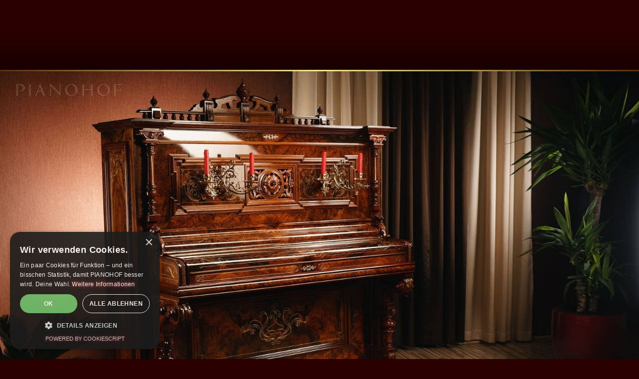

--- FILE ---
content_type: text/html
request_url: https://www.pianohof.de/galerie/stichel-1-klavier-dsc01085-2
body_size: 14164
content:
<!DOCTYPE html><!-- Last Published: Tue Dec 23 2025 02:39:24 GMT+0000 (Coordinated Universal Time) --><html data-wf-domain="www.pianohof.de" data-wf-page="61f9739d309c2c782acd7ec4" data-wf-site="61c8542042c84dd5508db307" lang="de" data-wf-collection="61f9739d309c2c166dcd7ed3" data-wf-item-slug="stichel-1-klavier-dsc01085-2"><head><meta charset="utf-8"/><title>Stichel 1 Klavier</title><meta content="" name="description"/><meta content="Stichel 1 Klavier" property="og:title"/><meta content="" property="og:description"/><meta content="https://cdn.prod.website-files.com/61c9bc7e2174cd8d267da68a/622a227701181af119cd90f6_Stichel%201%20Klavier%20DSC01085-2.jpg" property="og:image"/><meta content="Stichel 1 Klavier" property="twitter:title"/><meta content="" property="twitter:description"/><meta content="https://cdn.prod.website-files.com/61c9bc7e2174cd8d267da68a/622a227701181af119cd90f6_Stichel%201%20Klavier%20DSC01085-2.jpg" property="twitter:image"/><meta property="og:type" content="website"/><meta content="summary_large_image" name="twitter:card"/><meta content="width=device-width, initial-scale=1" name="viewport"/><meta content="3b6MhqQMlg0kIBAWLtVZrY1phhdTjvt8OM99jb7coP4" name="google-site-verification"/><link href="https://cdn.prod.website-files.com/61c8542042c84dd5508db307/css/pianohof.webflow.shared.992aaf92e.min.css" rel="stylesheet" type="text/css"/><script type="text/javascript">!function(o,c){var n=c.documentElement,t=" w-mod-";n.className+=t+"js",("ontouchstart"in o||o.DocumentTouch&&c instanceof DocumentTouch)&&(n.className+=t+"touch")}(window,document);</script><link href="https://cdn.prod.website-files.com/61c8542042c84dd5508db307/68ead95625c4e376fdeca08d_Favicon%2032w.png" rel="shortcut icon" type="image/x-icon"/><link href="https://cdn.prod.website-files.com/61c8542042c84dd5508db307/68ead95b0650b1346200ab1b_Favicon%20256w.png" rel="apple-touch-icon"/><link href="rss.xml" rel="alternate" title="RSS Feed" type="application/rss+xml"/><script async="" src="https://www.googletagmanager.com/gtag/js?id=UA-158164296-1"></script><script type="text/javascript">window.dataLayer = window.dataLayer || [];function gtag(){dataLayer.push(arguments);}gtag('js', new Date());gtag('config', 'UA-158164296-1', {'anonymize_ip': false});</script><script>(function(w,d,s,l,i){w[l]=w[l]||[];w[l].push({'gtm.start':
new Date().getTime(),event:'gtm.js'});var f=d.getElementsByTagName(s)[0],
j=d.createElement(s),dl=l!='dataLayer'?'&l='+l:'';j.async=true;j.src=
'https://www.googletagmanager.com/gtm.js?id='+i+dl;f.parentNode.insertBefore(j,f);
})(window,document,'script','dataLayer','GTM-5JWQ9M6');</script><script type="application/ld+json">
{
  "@context":"https://schema.org",
  "@type":"WebSite",
  "@id":"https://www.pianohof.de/#website",
  "url":"https://www.pianohof.de/",
  "name":"PIANOHOF",
  "inLanguage":"de"
}
</script>

<script type="application/ld+json">
{
  "@context":"https://schema.org",
  "@type":"Organization",
  "@id":"https://www.pianohof.de/#org",
  "name":"PIANOHOF",
  "url":"https://www.pianohof.de/"
}
</script>

<script type="application/ld+json">
{
  "@context":"https://schema.org",
  "@type":"Person",
  "@id":"https://www.pianohof.de/#person",
  "name":"Elena Tovarnitchi",
  "jobTitle":["Klaviertechniker","Klavierstimmer","Restaurator","Pianist"],
  "worksFor":{"@id":"https://www.pianohof.de/#org"},
  "workLocation":{"@type":"Place","address":{"@type":"PostalAddress","addressLocality":"Berlin","addressCountry":"DE"}},
  "knowsLanguage":["de","ru","en"],
  "description":"Klaviertechniker und Klavierstimmer in Berlin seit 2007; spezialisiert auf Restaurierung historischer Klaviere.",
  "knowsAbout":[
    "Klavierstimmung","Regulation","Intonation",
    "Mechanik-Justage","Dämpfung","Saitenwechsel",
    "Basssaitenherstellung","Schellack-Politur",
    "E-Piano Reparatur","Silent-/Klimasysteme"
  ],
  "hasOccupation":[
    {"@type":"Occupation","name":"Klaviertechniker"},
    {"@type":"Occupation","name":"Restaurator (historische Klaviere)"},
    {"@type":"Occupation","name":"Pianist/Musiker"}
  ],
  "sameAs":["https://de.linkedin.com/in/dmitrij-enes-59294514b"]
}
</script>

<script type="application/ld+json">
{
  "@context":"https://schema.org",
  "@type":"WebPage",
  "@id":"https://www.pianohof.de/galerie/stichel-1-klavier-dsc01085-2#webpage",
  "url":"https://www.pianohof.de/galerie/stichel-1-klavier-dsc01085-2",
  "name":"Stichel 1 Klavier",
  "description":"",
  "inLanguage":"de",
  "isPartOf":{"@id":"https://www.pianohof.de/#website"},
  "primaryImageOfPage":{"@id":"https://www.pianohof.de/galerie/stichel-1-klavier-dsc01085-2#image"},
  "dateCreated":"Mar 10, 2022",
  "datePublished":"Oct 26, 2025",
  "dateModified":"Oct 26, 2025"
}
</script>

<script type="application/ld+json">
{
  "@context":"https://schema.org",
  "@type":["Article","CaseStudy"],
  "@id":"https://www.pianohof.de/galerie/stichel-1-klavier-dsc01085-2#article",
  "headline":"Stichel 1 Klavier",
  "inLanguage":"de",
  "mainEntityOfPage":{"@id":"https://www.pianohof.de/galerie/stichel-1-klavier-dsc01085-2#webpage"},
  "image": { "@id": "https://www.pianohof.de/galerie/stichel-1-klavier-dsc01085-2#image" },
  "author":{"@id":"https://www.pianohof.de/#person"},
  "accountablePerson":{"@id":"https://www.pianohof.de/#person"},
  "publisher":{"@id":"https://www.pianohof.de/#org"},
  "isPartOf":{"@id":"https://www.pianohof.de/#restoration-series"},
  "dateCreated":"Mar 10, 2022",
  "datePublished":"Oct 26, 2025",
  "dateModified":"Oct 26, 2025",
  "about":[
    {"@type":"Brand","name":""},
    {"@type":"Service","name":""},
    {"@type":"Material","name":""},
    {"@type":"Place","name":"Berlin"}
  ],
  "additionalProperty":[
    {"@type":"PropertyValue","name":"Status","value":"Abgeschlossen"}
  ],
  "articleBody":""
}
</script>

<script type="application/ld+json">
{
  "@context":"https://schema.org",
  "@type":"ImageObject",
  "@id":"https://www.pianohof.de/galerie/stichel-1-klavier-dsc01085-2#image",
  "name":"Stichel 1 Klavier",
  "caption":"",
  "description":"",
  "url":"https://www.pianohof.de/galerie/stichel-1-klavier-dsc01085-2",
  "contentUrl":"https://cdn.prod.website-files.com/61c9bc7e2174cd8d267da68a/622a227947a5f18289b836ba_Stichel%201%20Klavier%20DSC01085-2.jpg",
  "thumbnailUrl":"https://cdn.prod.website-files.com/61c9bc7e2174cd8d267da68a/622a227701181af119cd90f6_Stichel%201%20Klavier%20DSC01085-2.jpg",
  "uploadDate":"Oct 26, 2025",
  "creator":{"@id":"https://www.pianohof.de/#person"},
  "author":{"@id":"https://www.pianohof.de/#person"},
  "copyrightHolder":{"@id":"https://www.pianohof.de/#org"},
  "copyrightNotice":"© PIANOHOF. Alle Rechte vorbehalten.",
  "creditText":"Foto: Dmitrij Enes / PIANOHOF",
  "license":"https://www.pianohof.de/copyright",
  "acquireLicensePage":"https://www.pianohof.de/kontakt",
  "subjectOf":{"@id":"https://www.pianohof.de/galerie/stichel-1-klavier-dsc01085-2#article"}
}
</script>

<script type="application/ld+json">
{
  "@context":"https://schema.org",
  "@type":"CreativeWorkSeries",
  "@id":"https://www.pianohof.de/#restoration-series",
  "name":"Restaurierungsfälle – Abgeschlössen",
  "inLanguage":"de",
  "publisher":{"@id":"https://www.pianohof.de/#org"}
}
</script>

<script type="application/ld+json">
{
  "@context":"https://schema.org",
  "@type":"BreadcrumbList",
  "itemListElement":[
    {
      "@type":"ListItem",
      "position":1,
      "name":"Startseite",
      "item":"https://www.pianohof.de/"
    },
    {
      "@type":"ListItem",
      "position":2,
      "name":"Galerie",
      "item":"https://www.pianohof.de/galerie"
    },
    {
      "@type":"ListItem",
      "position":3,
      "name":"Stichel 1 Klavier",
      "item":"https://www.pianohof.de/galerie/stichel-1-klavier-dsc01085-2"
    }
  ]
}
</script></head><body><div class="image-galerie"><div class="border shadow"></div><img loading="lazy" alt="" src="https://cdn.prod.website-files.com/61c9bc7e2174cd8d267da68a/622a227947a5f18289b836ba_Stichel%201%20Klavier%20DSC01085-2.jpg" sizes="100vw" srcset="https://cdn.prod.website-files.com/61c9bc7e2174cd8d267da68a/622a227947a5f18289b836ba_Stichel%201%20Klavier%20DSC01085-2-p-500.jpeg 500w, https://cdn.prod.website-files.com/61c9bc7e2174cd8d267da68a/622a227947a5f18289b836ba_Stichel%201%20Klavier%20DSC01085-2-p-800.jpeg 800w, https://cdn.prod.website-files.com/61c9bc7e2174cd8d267da68a/622a227947a5f18289b836ba_Stichel%201%20Klavier%20DSC01085-2-p-1600.jpeg 1600w, https://cdn.prod.website-files.com/61c9bc7e2174cd8d267da68a/622a227947a5f18289b836ba_Stichel%201%20Klavier%20DSC01085-2-p-2000.jpeg 2000w, https://cdn.prod.website-files.com/61c9bc7e2174cd8d267da68a/622a227947a5f18289b836ba_Stichel%201%20Klavier%20DSC01085-2-p-2600.jpeg 2600w, https://cdn.prod.website-files.com/61c9bc7e2174cd8d267da68a/622a227947a5f18289b836ba_Stichel%201%20Klavier%20DSC01085-2.jpg 3000w" class="muster-cms-galerie-hero-thumb"/><div class="border shadow"></div></div><div class="top"><div class="leistung-l gallerie-temlate"><div class="header"><h1 class="heading-top h1-text-red-glow gallerie-template">Stichel 1 Klavier</h1><div class="glow-text header"></div></div><div class="w-layout-hflex flex-block"><div class="text-yellow-shadow-on _14px service">Leistungen: </div><div class="text-yellow-shadow-on _14px text-span-bold margin-0 w-dyn-bind-empty"></div><div class="text-yellow-shadow-on _10px align-r">Autor:</div><div class="text-yellow-shadow-on _10px r text-span-bold">Elena Tovarnitchi</div><div class="text-yellow-shadow-on _10px r">October 26, 2025</div></div></div><div class="spacer-top"></div><div><div class="text-yellow-shadow-on w-dyn-bind-empty w-richtext"></div></div></div><div data-w-id="d0be5603-1e40-5f3c-3853-e58067b1cae7" class="scroll-container-fade-slider"><div class="stikcy-container-fade-slider-copy-1"><div class="heading-wrapper-fade-slider"><div class="spacer-10vw"></div><h2 class="heading-1-glow-on-mobile-off h1-was-machen-wir"><span class="text-span-stiky-conteiner">W</span>as machen wir?</h2><div class="spacer-5vw"></div><div class="glow-text glow-text-heading-wrapper"></div><div class="window-block-was-nachen-wir"><div class="content-border-was-machen-wir"><div class="corner-was-machen-wir"><p class="paragraph-red-was-machen-wir"><a href="/" target="_parent"><strong class="gradient-text-red font-30px">PIANOHOF</strong></a> - <br/>Klavierbau und Werkstatt für Restaurierung. Herstellung von Klavierbasssaiten und Holzteilen für historische Klaviere, Flügel, präzise CNC-Fertigung. Professioneller Klavierservice Berlin: Reparatur und Restaurierung, E-Piano Reparatur.</p><div class="border-vertical"></div><div data-delay="3000" data-animation="slide" class="slider-was-machen-wir w-slider" data-autoplay="true" data-easing="ease" data-hide-arrows="false" data-disable-swipe="false" data-autoplay-limit="0" data-nav-spacing="3" data-duration="500" data-infinite="true"><div class="shadow-window-block-delimiter-r"></div><div class="mask w-slider-mask"><div class="slide w-slide"><img width="500" sizes="(max-width: 767px) 100vw, 500px" src="https://cdn.prod.website-files.com/61c8542042c84dd5508db307/68dae2759b375e6b3f04ff69_Restauriertes%20bei%20PIANOHOF%20Klavier%20Berlin%2C%20Nussbaum%20Wurzelholz.webp" loading="eager" alt="Restauriertes bei PIANOHOF Klavier Berlin, Nussbaum Wurzelholz" srcset="https://cdn.prod.website-files.com/61c8542042c84dd5508db307/68dae2759b375e6b3f04ff69_Restauriertes%20bei%20PIANOHOF%20Klavier%20Berlin%2C%20Nussbaum%20Wurzelholz-p-500.webp 500w, https://cdn.prod.website-files.com/61c8542042c84dd5508db307/68dae2759b375e6b3f04ff69_Restauriertes%20bei%20PIANOHOF%20Klavier%20Berlin%2C%20Nussbaum%20Wurzelholz-p-800.webp 800w, https://cdn.prod.website-files.com/61c8542042c84dd5508db307/68dae2759b375e6b3f04ff69_Restauriertes%20bei%20PIANOHOF%20Klavier%20Berlin%2C%20Nussbaum%20Wurzelholz-p-1080.webp 1080w, https://cdn.prod.website-files.com/61c8542042c84dd5508db307/68dae2759b375e6b3f04ff69_Restauriertes%20bei%20PIANOHOF%20Klavier%20Berlin%2C%20Nussbaum%20Wurzelholz-p-1600.webp 1600w, https://cdn.prod.website-files.com/61c8542042c84dd5508db307/68dae2759b375e6b3f04ff69_Restauriertes%20bei%20PIANOHOF%20Klavier%20Berlin%2C%20Nussbaum%20Wurzelholz-p-2000.webp 2000w, https://cdn.prod.website-files.com/61c8542042c84dd5508db307/68dae2759b375e6b3f04ff69_Restauriertes%20bei%20PIANOHOF%20Klavier%20Berlin%2C%20Nussbaum%20Wurzelholz-p-2600.webp 2600w, https://cdn.prod.website-files.com/61c8542042c84dd5508db307/68dae2759b375e6b3f04ff69_Restauriertes%20bei%20PIANOHOF%20Klavier%20Berlin%2C%20Nussbaum%20Wurzelholz-p-3200.webp 3200w, https://cdn.prod.website-files.com/61c8542042c84dd5508db307/68dae2759b375e6b3f04ff69_Restauriertes%20bei%20PIANOHOF%20Klavier%20Berlin%2C%20Nussbaum%20Wurzelholz.webp 6000w" class="image-15 image-15-l lazyloads-off"/></div><div class="w-slide"><img width="500" sizes="(max-width: 767px) 100vw, 500px" src="https://cdn.prod.website-files.com/61c8542042c84dd5508db307/65bab799b2506e92a94e1479_Polyesterlack%20Reparatur.webp" loading="eager" alt="Polyester-Lack-Reparatur" srcset="https://cdn.prod.website-files.com/61c8542042c84dd5508db307/65bab799b2506e92a94e1479_Polyesterlack%20Reparatur-p-500.webp 500w, https://cdn.prod.website-files.com/61c8542042c84dd5508db307/65bab799b2506e92a94e1479_Polyesterlack%20Reparatur-p-800.webp 800w, https://cdn.prod.website-files.com/61c8542042c84dd5508db307/65bab799b2506e92a94e1479_Polyesterlack%20Reparatur-p-1080.webp 1080w, https://cdn.prod.website-files.com/61c8542042c84dd5508db307/65bab799b2506e92a94e1479_Polyesterlack%20Reparatur-p-1600.webp 1600w, https://cdn.prod.website-files.com/61c8542042c84dd5508db307/65bab799b2506e92a94e1479_Polyesterlack%20Reparatur-p-2000.webp 2000w, https://cdn.prod.website-files.com/61c8542042c84dd5508db307/65bab799b2506e92a94e1479_Polyesterlack%20Reparatur-p-2600.webp 2600w, https://cdn.prod.website-files.com/61c8542042c84dd5508db307/65bab799b2506e92a94e1479_Polyesterlack%20Reparatur-p-3200.webp 3200w, https://cdn.prod.website-files.com/61c8542042c84dd5508db307/65bab799b2506e92a94e1479_Polyesterlack%20Reparatur.webp 5814w" class="image-15"/></div><div class="w-slide"><img width="600" sizes="(max-width: 767px) 100vw, 600px" src="https://cdn.prod.website-files.com/61c8542042c84dd5508db307/68dad27f95725f7036b2d20c_Klavierstimmer%20%E2%80%93%20Reparatur%20von%20Klavierha%CC%88mmern.webp" loading="lazy" alt="Klavierstimmer – Reparatur von Klavierhämmern" srcset="https://cdn.prod.website-files.com/61c8542042c84dd5508db307/68dad27f95725f7036b2d20c_Klavierstimmer%20%E2%80%93%20Reparatur%20von%20Klavierha%CC%88mmern-p-500.webp 500w, https://cdn.prod.website-files.com/61c8542042c84dd5508db307/68dad27f95725f7036b2d20c_Klavierstimmer%20%E2%80%93%20Reparatur%20von%20Klavierha%CC%88mmern-p-800.webp 800w, https://cdn.prod.website-files.com/61c8542042c84dd5508db307/68dad27f95725f7036b2d20c_Klavierstimmer%20%E2%80%93%20Reparatur%20von%20Klavierha%CC%88mmern-p-1080.webp 1080w, https://cdn.prod.website-files.com/61c8542042c84dd5508db307/68dad27f95725f7036b2d20c_Klavierstimmer%20%E2%80%93%20Reparatur%20von%20Klavierha%CC%88mmern-p-1600.webp 1600w, https://cdn.prod.website-files.com/61c8542042c84dd5508db307/68dad27f95725f7036b2d20c_Klavierstimmer%20%E2%80%93%20Reparatur%20von%20Klavierha%CC%88mmern-p-2000.webp 2000w, https://cdn.prod.website-files.com/61c8542042c84dd5508db307/68dad27f95725f7036b2d20c_Klavierstimmer%20%E2%80%93%20Reparatur%20von%20Klavierha%CC%88mmern.webp 2048w" class="image-15"/></div><div class="w-slide"><img src="https://cdn.prod.website-files.com/61c8542042c84dd5508db307/68ec6e0cab0a9e25ee50aed7_Hochglanzlack%20Restauration.webp" loading="lazy" width="500" sizes="(max-width: 767px) 100vw, 500px" alt="Hochglanzlack Restauration" srcset="https://cdn.prod.website-files.com/61c8542042c84dd5508db307/68ec6e0cab0a9e25ee50aed7_Hochglanzlack%20Restauration-p-500.webp 500w, https://cdn.prod.website-files.com/61c8542042c84dd5508db307/68ec6e0cab0a9e25ee50aed7_Hochglanzlack%20Restauration-p-800.webp 800w, https://cdn.prod.website-files.com/61c8542042c84dd5508db307/68ec6e0cab0a9e25ee50aed7_Hochglanzlack%20Restauration-p-1080.webp 1080w, https://cdn.prod.website-files.com/61c8542042c84dd5508db307/68ec6e0cab0a9e25ee50aed7_Hochglanzlack%20Restauration-p-1600.webp 1600w, https://cdn.prod.website-files.com/61c8542042c84dd5508db307/68ec6e0cab0a9e25ee50aed7_Hochglanzlack%20Restauration-p-2000.webp 2000w, https://cdn.prod.website-files.com/61c8542042c84dd5508db307/68ec6e0cab0a9e25ee50aed7_Hochglanzlack%20Restauration-p-2600.webp 2600w, https://cdn.prod.website-files.com/61c8542042c84dd5508db307/68ec6e0cab0a9e25ee50aed7_Hochglanzlack%20Restauration.webp 2891w" class="image-15"/></div><div class="w-slide"><img width="500" sizes="(max-width: 767px) 100vw, 500px" src="https://cdn.prod.website-files.com/61c8542042c84dd5508db307/68e52dc5aef1900d0146097e_Klavierwerkstatt%20Berlin%20bei%20PIANOHOF.webp" loading="lazy" alt="Klavierwerkstatt Berlin bei PIANOHOF" srcset="https://cdn.prod.website-files.com/61c8542042c84dd5508db307/68e52dc5aef1900d0146097e_Klavierwerkstatt%20Berlin%20bei%20PIANOHOF-p-500.webp 500w, https://cdn.prod.website-files.com/61c8542042c84dd5508db307/68e52dc5aef1900d0146097e_Klavierwerkstatt%20Berlin%20bei%20PIANOHOF-p-800.webp 800w, https://cdn.prod.website-files.com/61c8542042c84dd5508db307/68e52dc5aef1900d0146097e_Klavierwerkstatt%20Berlin%20bei%20PIANOHOF-p-1080.webp 1080w, https://cdn.prod.website-files.com/61c8542042c84dd5508db307/68e52dc5aef1900d0146097e_Klavierwerkstatt%20Berlin%20bei%20PIANOHOF.webp 1500w" class="image-15"/></div><div class="w-slide"><img sizes="(max-width: 4176px) 100vw, 4176px" srcset="https://cdn.prod.website-files.com/61c8542042c84dd5508db307/68dae275630a56c54006d919_PIANOHOF%20Logo%20aus%20Messing%2C%20CNC%20gefra%CC%88st%2C%20Nahaufnahme%20in%20der%20Werkstatt-p-500.webp 500w, https://cdn.prod.website-files.com/61c8542042c84dd5508db307/68dae275630a56c54006d919_PIANOHOF%20Logo%20aus%20Messing%2C%20CNC%20gefra%CC%88st%2C%20Nahaufnahme%20in%20der%20Werkstatt-p-800.webp 800w, https://cdn.prod.website-files.com/61c8542042c84dd5508db307/68dae275630a56c54006d919_PIANOHOF%20Logo%20aus%20Messing%2C%20CNC%20gefra%CC%88st%2C%20Nahaufnahme%20in%20der%20Werkstatt-p-1080.webp 1080w, https://cdn.prod.website-files.com/61c8542042c84dd5508db307/68dae275630a56c54006d919_PIANOHOF%20Logo%20aus%20Messing%2C%20CNC%20gefra%CC%88st%2C%20Nahaufnahme%20in%20der%20Werkstatt-p-1600.webp 1600w, https://cdn.prod.website-files.com/61c8542042c84dd5508db307/68dae275630a56c54006d919_PIANOHOF%20Logo%20aus%20Messing%2C%20CNC%20gefra%CC%88st%2C%20Nahaufnahme%20in%20der%20Werkstatt-p-2000.webp 2000w, https://cdn.prod.website-files.com/61c8542042c84dd5508db307/68dae275630a56c54006d919_PIANOHOF%20Logo%20aus%20Messing%2C%20CNC%20gefra%CC%88st%2C%20Nahaufnahme%20in%20der%20Werkstatt-p-2600.webp 2600w, https://cdn.prod.website-files.com/61c8542042c84dd5508db307/68dae275630a56c54006d919_PIANOHOF%20Logo%20aus%20Messing%2C%20CNC%20gefra%CC%88st%2C%20Nahaufnahme%20in%20der%20Werkstatt-p-3200.webp 3200w, https://cdn.prod.website-files.com/61c8542042c84dd5508db307/68dae275630a56c54006d919_PIANOHOF%20Logo%20aus%20Messing%2C%20CNC%20gefra%CC%88st%2C%20Nahaufnahme%20in%20der%20Werkstatt.webp 4176w" src="https://cdn.prod.website-files.com/61c8542042c84dd5508db307/68dae275630a56c54006d919_PIANOHOF%20Logo%20aus%20Messing%2C%20CNC%20gefra%CC%88st%2C%20Nahaufnahme%20in%20der%20Werkstatt.webp" loading="lazy" alt="PIANOHOF Logo aus Messing, CNC gefräst, Nahaufnahme in der Werkstatt" class="image-15"/></div><div class="w-slide"><img width="500" sizes="(max-width: 767px) 100vw, 500px" src="https://cdn.prod.website-files.com/61c8542042c84dd5508db307/68e9d5db660119903f30cdb5_Notenpult-Steinway-Bechstein-Buethner.webp" loading="lazy" alt="Notenpult-Steinway-Bechstein-Buethner" srcset="https://cdn.prod.website-files.com/61c8542042c84dd5508db307/68e9d5db660119903f30cdb5_Notenpult-Steinway-Bechstein-Buethner-p-500.webp 500w, https://cdn.prod.website-files.com/61c8542042c84dd5508db307/68e9d5db660119903f30cdb5_Notenpult-Steinway-Bechstein-Buethner-p-800.webp 800w, https://cdn.prod.website-files.com/61c8542042c84dd5508db307/68e9d5db660119903f30cdb5_Notenpult-Steinway-Bechstein-Buethner-p-1080.webp 1080w, https://cdn.prod.website-files.com/61c8542042c84dd5508db307/68e9d5db660119903f30cdb5_Notenpult-Steinway-Bechstein-Buethner.webp 1500w" class="image-15"/></div><div class="w-slide"><img width="Auto" height="500" src="https://cdn.prod.website-files.com/61c8542042c84dd5508db307/620ea40d9d27397e51e48f38_Stichel_Klavier_18.jpg" loading="lazy" alt="Klavierhocker" srcset="https://cdn.prod.website-files.com/61c8542042c84dd5508db307/620ea40d9d27397e51e48f38_Stichel_Klavier_18-p-500.jpeg 500w, https://cdn.prod.website-files.com/61c8542042c84dd5508db307/620ea40d9d27397e51e48f38_Stichel_Klavier_18-p-800.jpeg 800w, https://cdn.prod.website-files.com/61c8542042c84dd5508db307/620ea40d9d27397e51e48f38_Stichel_Klavier_18-p-1080.jpeg 1080w, https://cdn.prod.website-files.com/61c8542042c84dd5508db307/620ea40d9d27397e51e48f38_Stichel_Klavier_18.jpg 1500w" sizes="(max-width: 479px) 100vw, 333.328125px" class="image-15"/></div><div class="w-slide"><img sizes="(max-width: 1152px) 100vw, 1152px" srcset="https://cdn.prod.website-files.com/61c8542042c84dd5508db307/68ec6e0a05bab847b328949f_Messing%20Baschla%CC%88ge%20CNC-p-500.webp 500w, https://cdn.prod.website-files.com/61c8542042c84dd5508db307/68ec6e0a05bab847b328949f_Messing%20Baschla%CC%88ge%20CNC-p-800.webp 800w, https://cdn.prod.website-files.com/61c8542042c84dd5508db307/68ec6e0a05bab847b328949f_Messing%20Baschla%CC%88ge%20CNC-p-1080.webp 1080w, https://cdn.prod.website-files.com/61c8542042c84dd5508db307/68ec6e0a05bab847b328949f_Messing%20Baschla%CC%88ge%20CNC.webp 1152w" src="https://cdn.prod.website-files.com/61c8542042c84dd5508db307/68ec6e0a05bab847b328949f_Messing%20Baschla%CC%88ge%20CNC.webp" loading="lazy" alt="Messing Baschläge CNC" class="image-15"/></div><div class="w-slide"><img sizes="(max-width: 2048px) 100vw, 2048px" srcset="https://cdn.prod.website-files.com/61c8542042c84dd5508db307/68ec6e061aadb827f7521881_Klavier%20Tastenrestaurierung%20historisch-p-500.webp 500w, https://cdn.prod.website-files.com/61c8542042c84dd5508db307/68ec6e061aadb827f7521881_Klavier%20Tastenrestaurierung%20historisch-p-800.webp 800w, https://cdn.prod.website-files.com/61c8542042c84dd5508db307/68ec6e061aadb827f7521881_Klavier%20Tastenrestaurierung%20historisch-p-1080.webp 1080w, https://cdn.prod.website-files.com/61c8542042c84dd5508db307/68ec6e061aadb827f7521881_Klavier%20Tastenrestaurierung%20historisch-p-1600.webp 1600w, https://cdn.prod.website-files.com/61c8542042c84dd5508db307/68ec6e061aadb827f7521881_Klavier%20Tastenrestaurierung%20historisch-p-2000.webp 2000w, https://cdn.prod.website-files.com/61c8542042c84dd5508db307/68ec6e061aadb827f7521881_Klavier%20Tastenrestaurierung%20historisch.webp 2048w" src="https://cdn.prod.website-files.com/61c8542042c84dd5508db307/68ec6e061aadb827f7521881_Klavier%20Tastenrestaurierung%20historisch.webp" loading="lazy" alt="Klavier Tastenrestaurierung historisch" class="image-15 image-15-r"/></div><div class="w-slide"><img sizes="(max-width: 4683px) 100vw, 4683px" srcset="https://cdn.prod.website-files.com/61c8542042c84dd5508db307/68ec6e066f791a85d9c91e07_Dekorteil%20Klavier%20CNC-p-500.webp 500w, https://cdn.prod.website-files.com/61c8542042c84dd5508db307/68ec6e066f791a85d9c91e07_Dekorteil%20Klavier%20CNC-p-800.webp 800w, https://cdn.prod.website-files.com/61c8542042c84dd5508db307/68ec6e066f791a85d9c91e07_Dekorteil%20Klavier%20CNC-p-1080.webp 1080w, https://cdn.prod.website-files.com/61c8542042c84dd5508db307/68ec6e066f791a85d9c91e07_Dekorteil%20Klavier%20CNC-p-1600.webp 1600w, https://cdn.prod.website-files.com/61c8542042c84dd5508db307/68ec6e066f791a85d9c91e07_Dekorteil%20Klavier%20CNC-p-2000.webp 2000w, https://cdn.prod.website-files.com/61c8542042c84dd5508db307/68ec6e066f791a85d9c91e07_Dekorteil%20Klavier%20CNC-p-2600.webp 2600w, https://cdn.prod.website-files.com/61c8542042c84dd5508db307/68ec6e066f791a85d9c91e07_Dekorteil%20Klavier%20CNC-p-3200.webp 3200w, https://cdn.prod.website-files.com/61c8542042c84dd5508db307/68ec6e066f791a85d9c91e07_Dekorteil%20Klavier%20CNC.webp 4683w" src="https://cdn.prod.website-files.com/61c8542042c84dd5508db307/68ec6e066f791a85d9c91e07_Dekorteil%20Klavier%20CNC.webp" loading="lazy" alt="Dekorteil Klavier CNC" class="image-15"/></div><div class="w-slide"><img width="600" sizes="(max-width: 767px) 100vw, 600px" src="https://cdn.prod.website-files.com/61c8542042c84dd5508db307/68ec6e0afe3da7e62f5be5a5_Conrad%20Krause%20Klavier%20Antik%20Piano%20Elfenbein%20Tasten.webp" loading="lazy" alt="Conrad Krause Klavier Antik Piano Elfenbein Tasten" srcset="https://cdn.prod.website-files.com/61c8542042c84dd5508db307/68ec6e0afe3da7e62f5be5a5_Conrad%20Krause%20Klavier%20Antik%20Piano%20Elfenbein%20Tasten-p-500.webp 500w, https://cdn.prod.website-files.com/61c8542042c84dd5508db307/68ec6e0afe3da7e62f5be5a5_Conrad%20Krause%20Klavier%20Antik%20Piano%20Elfenbein%20Tasten-p-800.webp 800w, https://cdn.prod.website-files.com/61c8542042c84dd5508db307/68ec6e0afe3da7e62f5be5a5_Conrad%20Krause%20Klavier%20Antik%20Piano%20Elfenbein%20Tasten-p-1080.webp 1080w, https://cdn.prod.website-files.com/61c8542042c84dd5508db307/68ec6e0afe3da7e62f5be5a5_Conrad%20Krause%20Klavier%20Antik%20Piano%20Elfenbein%20Tasten-p-1600.webp 1600w, https://cdn.prod.website-files.com/61c8542042c84dd5508db307/68ec6e0afe3da7e62f5be5a5_Conrad%20Krause%20Klavier%20Antik%20Piano%20Elfenbein%20Tasten-p-2000.webp 2000w, https://cdn.prod.website-files.com/61c8542042c84dd5508db307/68ec6e0afe3da7e62f5be5a5_Conrad%20Krause%20Klavier%20Antik%20Piano%20Elfenbein%20Tasten.webp 2002w" class="image-15 image-15-r"/></div><div class="w-slide"><img width="500" sizes="(max-width: 767px) 100vw, 500px" src="https://cdn.prod.website-files.com/61c8542042c84dd5508db307/68e52fef2845d06488647c16_Klavierrestauration%20Berlin.webp" loading="lazy" alt="Klavierrestauration Berlin" srcset="https://cdn.prod.website-files.com/61c8542042c84dd5508db307/68e52fef2845d06488647c16_Klavierrestauration%20Berlin-p-500.webp 500w, https://cdn.prod.website-files.com/61c8542042c84dd5508db307/68e52fef2845d06488647c16_Klavierrestauration%20Berlin-p-800.webp 800w, https://cdn.prod.website-files.com/61c8542042c84dd5508db307/68e52fef2845d06488647c16_Klavierrestauration%20Berlin-p-1080.webp 1080w, https://cdn.prod.website-files.com/61c8542042c84dd5508db307/68e52fef2845d06488647c16_Klavierrestauration%20Berlin.webp 1500w" class="image-15 image-15-r"/></div><div class="w-slide"><img width="500" sizes="(max-width: 767px) 100vw, 500px" src="https://cdn.prod.website-files.com/61c8542042c84dd5508db307/68ec6e05945e5b3131c6fe40_Lackauftrag%20Airbrush%20Maskaron.webp" loading="lazy" alt="Lackauftrag Airbrush Maskaron" srcset="https://cdn.prod.website-files.com/61c8542042c84dd5508db307/68ec6e05945e5b3131c6fe40_Lackauftrag%20Airbrush%20Maskaron-p-500.webp 500w, https://cdn.prod.website-files.com/61c8542042c84dd5508db307/68ec6e05945e5b3131c6fe40_Lackauftrag%20Airbrush%20Maskaron-p-800.webp 800w, https://cdn.prod.website-files.com/61c8542042c84dd5508db307/68ec6e05945e5b3131c6fe40_Lackauftrag%20Airbrush%20Maskaron-p-1080.webp 1080w, https://cdn.prod.website-files.com/61c8542042c84dd5508db307/68ec6e05945e5b3131c6fe40_Lackauftrag%20Airbrush%20Maskaron-p-1600.webp 1600w, https://cdn.prod.website-files.com/61c8542042c84dd5508db307/68ec6e05945e5b3131c6fe40_Lackauftrag%20Airbrush%20Maskaron-p-2000.webp 2000w, https://cdn.prod.website-files.com/61c8542042c84dd5508db307/68ec6e05945e5b3131c6fe40_Lackauftrag%20Airbrush%20Maskaron-p-2600.webp 2600w, https://cdn.prod.website-files.com/61c8542042c84dd5508db307/68ec6e05945e5b3131c6fe40_Lackauftrag%20Airbrush%20Maskaron-p-3200.webp 3200w, https://cdn.prod.website-files.com/61c8542042c84dd5508db307/68ec6e05945e5b3131c6fe40_Lackauftrag%20Airbrush%20Maskaron.webp 3240w" class="image-15"/></div><div class="w-slide"><img width="500" sizes="(max-width: 767px) 100vw, 500px" src="https://cdn.prod.website-files.com/61c8542042c84dd5508db307/68ed138cce456b9859607676_Stichel%20Klavier%20Wu%CC%88rzelholz%20Nussbaum%20Antik.webp" loading="lazy" alt="Stichel Klavier Würzelholz Nussbaum Antik" srcset="https://cdn.prod.website-files.com/61c8542042c84dd5508db307/68ed138cce456b9859607676_Stichel%20Klavier%20Wu%CC%88rzelholz%20Nussbaum%20Antik-p-500.webp 500w, https://cdn.prod.website-files.com/61c8542042c84dd5508db307/68ed138cce456b9859607676_Stichel%20Klavier%20Wu%CC%88rzelholz%20Nussbaum%20Antik-p-800.webp 800w, https://cdn.prod.website-files.com/61c8542042c84dd5508db307/68ed138cce456b9859607676_Stichel%20Klavier%20Wu%CC%88rzelholz%20Nussbaum%20Antik-p-1080.webp 1080w, https://cdn.prod.website-files.com/61c8542042c84dd5508db307/68ed138cce456b9859607676_Stichel%20Klavier%20Wu%CC%88rzelholz%20Nussbaum%20Antik-p-1600.webp 1600w, https://cdn.prod.website-files.com/61c8542042c84dd5508db307/68ed138cce456b9859607676_Stichel%20Klavier%20Wu%CC%88rzelholz%20Nussbaum%20Antik-p-2000.webp 2000w, https://cdn.prod.website-files.com/61c8542042c84dd5508db307/68ed138cce456b9859607676_Stichel%20Klavier%20Wu%CC%88rzelholz%20Nussbaum%20Antik-p-2600.webp 2600w, https://cdn.prod.website-files.com/61c8542042c84dd5508db307/68ed138cce456b9859607676_Stichel%20Klavier%20Wu%CC%88rzelholz%20Nussbaum%20Antik-p-3200.webp 3200w, https://cdn.prod.website-files.com/61c8542042c84dd5508db307/68ed138cce456b9859607676_Stichel%20Klavier%20Wu%CC%88rzelholz%20Nussbaum%20Antik.webp 5062w" class="image-15"/></div><div class="w-slide"><img width="500" sizes="(max-width: 767px) 100vw, 500px" src="https://cdn.prod.website-files.com/61c8542042c84dd5508db307/68e52fef2ad7bc2e324bd1d4_Klavier-Werkstatt%20Berlin.webp" loading="lazy" alt="Klavier-Werkstatt Berlin" srcset="https://cdn.prod.website-files.com/61c8542042c84dd5508db307/68e52fef2ad7bc2e324bd1d4_Klavier-Werkstatt%20Berlin-p-500.webp 500w, https://cdn.prod.website-files.com/61c8542042c84dd5508db307/68e52fef2ad7bc2e324bd1d4_Klavier-Werkstatt%20Berlin-p-800.webp 800w, https://cdn.prod.website-files.com/61c8542042c84dd5508db307/68e52fef2ad7bc2e324bd1d4_Klavier-Werkstatt%20Berlin-p-1080.webp 1080w, https://cdn.prod.website-files.com/61c8542042c84dd5508db307/68e52fef2ad7bc2e324bd1d4_Klavier-Werkstatt%20Berlin.webp 1500w" class="image-15"/></div><div class="w-slide"><img width="500" sizes="(max-width: 767px) 100vw, 500px" src="https://cdn.prod.website-files.com/61c8542042c84dd5508db307/68ec6e0be7187cdd71ce6557_Rohlfing-Messinggriff%20Klavier.webp" loading="lazy" alt="Rohlfing-Messinggriff Klavier" srcset="https://cdn.prod.website-files.com/61c8542042c84dd5508db307/68ec6e0be7187cdd71ce6557_Rohlfing-Messinggriff%20Klavier-p-500.webp 500w, https://cdn.prod.website-files.com/61c8542042c84dd5508db307/68ec6e0be7187cdd71ce6557_Rohlfing-Messinggriff%20Klavier-p-800.webp 800w, https://cdn.prod.website-files.com/61c8542042c84dd5508db307/68ec6e0be7187cdd71ce6557_Rohlfing-Messinggriff%20Klavier-p-1080.webp 1080w, https://cdn.prod.website-files.com/61c8542042c84dd5508db307/68ec6e0be7187cdd71ce6557_Rohlfing-Messinggriff%20Klavier-p-1600.webp 1600w, https://cdn.prod.website-files.com/61c8542042c84dd5508db307/68ec6e0be7187cdd71ce6557_Rohlfing-Messinggriff%20Klavier-p-2000.webp 2000w, https://cdn.prod.website-files.com/61c8542042c84dd5508db307/68ec6e0be7187cdd71ce6557_Rohlfing-Messinggriff%20Klavier-p-2600.webp 2600w, https://cdn.prod.website-files.com/61c8542042c84dd5508db307/68ec6e0be7187cdd71ce6557_Rohlfing-Messinggriff%20Klavier-p-3200.webp 3200w, https://cdn.prod.website-files.com/61c8542042c84dd5508db307/68ec6e0be7187cdd71ce6557_Rohlfing-Messinggriff%20Klavier.webp 3219w" class="image-15 image-15-l"/></div><div class="w-slide"><img width="500" sizes="(max-width: 767px) 100vw, 500px" src="https://cdn.prod.website-files.com/61c8542042c84dd5508db307/68ed138b76b32dbf99bb3c6e_Richard%20Wagner%20Klavier%20Schellack%20Holzschnitzerei.webp" loading="lazy" alt="Richard Wagner Klavier Schellack Holzschnitzerei" srcset="https://cdn.prod.website-files.com/61c8542042c84dd5508db307/68ed138b76b32dbf99bb3c6e_Richard%20Wagner%20Klavier%20Schellack%20Holzschnitzerei-p-500.webp 500w, https://cdn.prod.website-files.com/61c8542042c84dd5508db307/68ed138b76b32dbf99bb3c6e_Richard%20Wagner%20Klavier%20Schellack%20Holzschnitzerei-p-800.webp 800w, https://cdn.prod.website-files.com/61c8542042c84dd5508db307/68ed138b76b32dbf99bb3c6e_Richard%20Wagner%20Klavier%20Schellack%20Holzschnitzerei-p-1080.webp 1080w, https://cdn.prod.website-files.com/61c8542042c84dd5508db307/68ed138b76b32dbf99bb3c6e_Richard%20Wagner%20Klavier%20Schellack%20Holzschnitzerei-p-1600.webp 1600w, https://cdn.prod.website-files.com/61c8542042c84dd5508db307/68ed138b76b32dbf99bb3c6e_Richard%20Wagner%20Klavier%20Schellack%20Holzschnitzerei-p-2000.webp 2000w, https://cdn.prod.website-files.com/61c8542042c84dd5508db307/68ed138b76b32dbf99bb3c6e_Richard%20Wagner%20Klavier%20Schellack%20Holzschnitzerei.webp 2504w" class="image-15"/></div><div class="w-slide"><img width="500" sizes="(max-width: 767px) 100vw, 500px" src="https://cdn.prod.website-files.com/61c8542042c84dd5508db307/68ed138a7beddf46e72124d2_Stichel%20Antikes%20Klavier%20Restauriert%20bei%20PIANOHOF.webp" loading="lazy" alt="Stichel Antikes Klavier Restauriert bei PIANOHOF" srcset="https://cdn.prod.website-files.com/61c8542042c84dd5508db307/68ed138a7beddf46e72124d2_Stichel%20Antikes%20Klavier%20Restauriert%20bei%20PIANOHOF-p-500.webp 500w, https://cdn.prod.website-files.com/61c8542042c84dd5508db307/68ed138a7beddf46e72124d2_Stichel%20Antikes%20Klavier%20Restauriert%20bei%20PIANOHOF-p-800.webp 800w, https://cdn.prod.website-files.com/61c8542042c84dd5508db307/68ed138a7beddf46e72124d2_Stichel%20Antikes%20Klavier%20Restauriert%20bei%20PIANOHOF-p-1080.webp 1080w, https://cdn.prod.website-files.com/61c8542042c84dd5508db307/68ed138a7beddf46e72124d2_Stichel%20Antikes%20Klavier%20Restauriert%20bei%20PIANOHOF-p-1600.webp 1600w, https://cdn.prod.website-files.com/61c8542042c84dd5508db307/68ed138a7beddf46e72124d2_Stichel%20Antikes%20Klavier%20Restauriert%20bei%20PIANOHOF-p-2000.webp 2000w, https://cdn.prod.website-files.com/61c8542042c84dd5508db307/68ed138a7beddf46e72124d2_Stichel%20Antikes%20Klavier%20Restauriert%20bei%20PIANOHOF.webp 2509w" class="image-15 image-15-r"/></div><div class="w-slide"><img width="500" sizes="(max-width: 767px) 100vw, 500px" src="https://cdn.prod.website-files.com/61c8542042c84dd5508db307/68e9d5dbea93197c4fcde081_Klavier-Bassseiten%20PIANOHOF.webp" loading="lazy" alt="Klavier-Bassseiten Bestellen bei PIANOHOF" srcset="https://cdn.prod.website-files.com/61c8542042c84dd5508db307/68e9d5dbea93197c4fcde081_Klavier-Bassseiten%20PIANOHOF-p-500.webp 500w, https://cdn.prod.website-files.com/61c8542042c84dd5508db307/68e9d5dbea93197c4fcde081_Klavier-Bassseiten%20PIANOHOF-p-800.webp 800w, https://cdn.prod.website-files.com/61c8542042c84dd5508db307/68e9d5dbea93197c4fcde081_Klavier-Bassseiten%20PIANOHOF-p-1080.webp 1080w, https://cdn.prod.website-files.com/61c8542042c84dd5508db307/68e9d5dbea93197c4fcde081_Klavier-Bassseiten%20PIANOHOF.webp 1500w" class="image-15"/></div><div class="w-slide"><img sizes="(max-width: 2048px) 100vw, 2048px" srcset="https://cdn.prod.website-files.com/61c8542042c84dd5508db307/68dad77755673775dff67263_Werkzeuge%20des%20Klavierstimmers%20auf%20der%20Klaviatur%20und%20offene%20Mechanik%20beim%20Stimmen-p-500.webp 500w, https://cdn.prod.website-files.com/61c8542042c84dd5508db307/68dad77755673775dff67263_Werkzeuge%20des%20Klavierstimmers%20auf%20der%20Klaviatur%20und%20offene%20Mechanik%20beim%20Stimmen-p-800.webp 800w, https://cdn.prod.website-files.com/61c8542042c84dd5508db307/68dad77755673775dff67263_Werkzeuge%20des%20Klavierstimmers%20auf%20der%20Klaviatur%20und%20offene%20Mechanik%20beim%20Stimmen-p-1080.webp 1080w, https://cdn.prod.website-files.com/61c8542042c84dd5508db307/68dad77755673775dff67263_Werkzeuge%20des%20Klavierstimmers%20auf%20der%20Klaviatur%20und%20offene%20Mechanik%20beim%20Stimmen-p-1600.webp 1600w, https://cdn.prod.website-files.com/61c8542042c84dd5508db307/68dad77755673775dff67263_Werkzeuge%20des%20Klavierstimmers%20auf%20der%20Klaviatur%20und%20offene%20Mechanik%20beim%20Stimmen.webp 2048w" src="https://cdn.prod.website-files.com/61c8542042c84dd5508db307/68dad77755673775dff67263_Werkzeuge%20des%20Klavierstimmers%20auf%20der%20Klaviatur%20und%20offene%20Mechanik%20beim%20Stimmen.webp" loading="lazy" alt="Werkzeuge des Klavierstimmers auf der Klaviatur und offene Mechanik beim Stimmen" class="image-15"/></div><div class="w-slide"><img width="500" sizes="(max-width: 767px) 100vw, 500px" src="https://cdn.prod.website-files.com/61c8542042c84dd5508db307/68ec6e0e9128c7a428125919_Klavier-Maskaron%2C%20frisch%20gefra%CC%88st%20CNC.webp" loading="lazy" alt="Klavier-Maskaron, frisch gefräst CNC" srcset="https://cdn.prod.website-files.com/61c8542042c84dd5508db307/68ec6e0e9128c7a428125919_Klavier-Maskaron%2C%20frisch%20gefra%CC%88st%20CNC-p-500.webp 500w, https://cdn.prod.website-files.com/61c8542042c84dd5508db307/68ec6e0e9128c7a428125919_Klavier-Maskaron%2C%20frisch%20gefra%CC%88st%20CNC-p-800.webp 800w, https://cdn.prod.website-files.com/61c8542042c84dd5508db307/68ec6e0e9128c7a428125919_Klavier-Maskaron%2C%20frisch%20gefra%CC%88st%20CNC-p-1080.webp 1080w, https://cdn.prod.website-files.com/61c8542042c84dd5508db307/68ec6e0e9128c7a428125919_Klavier-Maskaron%2C%20frisch%20gefra%CC%88st%20CNC-p-1600.webp 1600w, https://cdn.prod.website-files.com/61c8542042c84dd5508db307/68ec6e0e9128c7a428125919_Klavier-Maskaron%2C%20frisch%20gefra%CC%88st%20CNC-p-2000.webp 2000w, https://cdn.prod.website-files.com/61c8542042c84dd5508db307/68ec6e0e9128c7a428125919_Klavier-Maskaron%2C%20frisch%20gefra%CC%88st%20CNC-p-2600.webp 2600w, https://cdn.prod.website-files.com/61c8542042c84dd5508db307/68ec6e0e9128c7a428125919_Klavier-Maskaron%2C%20frisch%20gefra%CC%88st%20CNC-p-3200.webp 3200w, https://cdn.prod.website-files.com/61c8542042c84dd5508db307/68ec6e0e9128c7a428125919_Klavier-Maskaron%2C%20frisch%20gefra%CC%88st%20CNC.webp 3802w" class="image-15 image-15-r"/></div><div class="w-slide"><img sizes="(max-width: 2048px) 100vw, 2048px" srcset="https://cdn.prod.website-files.com/61c8542042c84dd5508db307/68ec6e0fc84c6b92a99f2df2_Klavier%20Holzschnitzerei%20CNC-p-500.webp 500w, https://cdn.prod.website-files.com/61c8542042c84dd5508db307/68ec6e0fc84c6b92a99f2df2_Klavier%20Holzschnitzerei%20CNC-p-800.webp 800w, https://cdn.prod.website-files.com/61c8542042c84dd5508db307/68ec6e0fc84c6b92a99f2df2_Klavier%20Holzschnitzerei%20CNC-p-1080.webp 1080w, https://cdn.prod.website-files.com/61c8542042c84dd5508db307/68ec6e0fc84c6b92a99f2df2_Klavier%20Holzschnitzerei%20CNC-p-1600.webp 1600w, https://cdn.prod.website-files.com/61c8542042c84dd5508db307/68ec6e0fc84c6b92a99f2df2_Klavier%20Holzschnitzerei%20CNC-p-2000.webp 2000w, https://cdn.prod.website-files.com/61c8542042c84dd5508db307/68ec6e0fc84c6b92a99f2df2_Klavier%20Holzschnitzerei%20CNC.webp 2048w" src="https://cdn.prod.website-files.com/61c8542042c84dd5508db307/68ec6e0fc84c6b92a99f2df2_Klavier%20Holzschnitzerei%20CNC.webp" loading="lazy" alt="Klavier Holzschnitzerei CNC" class="image-15"/></div><div class="w-slide"><img width="500" sizes="(max-width: 767px) 100vw, 500px" src="https://cdn.prod.website-files.com/61c8542042c84dd5508db307/68ec6e1228540c2a30275f6a_Rohlfing%20Klaviermechanik.webp" loading="lazy" alt="Rohlfing Klaviermechanik" srcset="https://cdn.prod.website-files.com/61c8542042c84dd5508db307/68ec6e1228540c2a30275f6a_Rohlfing%20Klaviermechanik-p-500.webp 500w, https://cdn.prod.website-files.com/61c8542042c84dd5508db307/68ec6e1228540c2a30275f6a_Rohlfing%20Klaviermechanik-p-800.webp 800w, https://cdn.prod.website-files.com/61c8542042c84dd5508db307/68ec6e1228540c2a30275f6a_Rohlfing%20Klaviermechanik-p-1080.webp 1080w, https://cdn.prod.website-files.com/61c8542042c84dd5508db307/68ec6e1228540c2a30275f6a_Rohlfing%20Klaviermechanik-p-1600.webp 1600w, https://cdn.prod.website-files.com/61c8542042c84dd5508db307/68ec6e1228540c2a30275f6a_Rohlfing%20Klaviermechanik-p-2000.webp 2000w, https://cdn.prod.website-files.com/61c8542042c84dd5508db307/68ec6e1228540c2a30275f6a_Rohlfing%20Klaviermechanik-p-2600.webp 2600w, https://cdn.prod.website-files.com/61c8542042c84dd5508db307/68ec6e1228540c2a30275f6a_Rohlfing%20Klaviermechanik-p-3200.webp 3200w, https://cdn.prod.website-files.com/61c8542042c84dd5508db307/68ec6e1228540c2a30275f6a_Rohlfing%20Klaviermechanik.webp 3375w" class="image-15"/></div><div class="w-slide"><img sizes="(max-width: 8192px) 100vw, 8192px" srcset="https://cdn.prod.website-files.com/61c8542042c84dd5508db307/68ec6e13c27f6ea72ad397fc_Nussbaum%20Kartusche%20CNC-p-500.webp 500w, https://cdn.prod.website-files.com/61c8542042c84dd5508db307/68ec6e13c27f6ea72ad397fc_Nussbaum%20Kartusche%20CNC-p-800.webp 800w, https://cdn.prod.website-files.com/61c8542042c84dd5508db307/68ec6e13c27f6ea72ad397fc_Nussbaum%20Kartusche%20CNC-p-1080.webp 1080w, https://cdn.prod.website-files.com/61c8542042c84dd5508db307/68ec6e13c27f6ea72ad397fc_Nussbaum%20Kartusche%20CNC-p-1600.webp 1600w, https://cdn.prod.website-files.com/61c8542042c84dd5508db307/68ec6e13c27f6ea72ad397fc_Nussbaum%20Kartusche%20CNC-p-2000.webp 2000w, https://cdn.prod.website-files.com/61c8542042c84dd5508db307/68ec6e13c27f6ea72ad397fc_Nussbaum%20Kartusche%20CNC-p-2600.webp 2600w, https://cdn.prod.website-files.com/61c8542042c84dd5508db307/68ec6e13c27f6ea72ad397fc_Nussbaum%20Kartusche%20CNC-p-3200.webp 3200w, https://cdn.prod.website-files.com/61c8542042c84dd5508db307/68ec6e13c27f6ea72ad397fc_Nussbaum%20Kartusche%20CNC.webp 8192w" src="https://cdn.prod.website-files.com/61c8542042c84dd5508db307/68ec6e13c27f6ea72ad397fc_Nussbaum%20Kartusche%20CNC.webp" loading="lazy" alt="Nussbaum Kartusche CNC" class="image-15"/></div><div class="w-slide"><img width="500" sizes="(max-width: 767px) 100vw, 500px" src="https://cdn.prod.website-files.com/61c8542042c84dd5508db307/68ec6e1028540c2a30275f34_Rohlfing%20Klavier%20Maskaron%20Klavier.webp" loading="lazy" alt="Rohlfing Klavier Maskaron Klavier" srcset="https://cdn.prod.website-files.com/61c8542042c84dd5508db307/68ec6e1028540c2a30275f34_Rohlfing%20Klavier%20Maskaron%20Klavier-p-500.webp 500w, https://cdn.prod.website-files.com/61c8542042c84dd5508db307/68ec6e1028540c2a30275f34_Rohlfing%20Klavier%20Maskaron%20Klavier-p-800.webp 800w, https://cdn.prod.website-files.com/61c8542042c84dd5508db307/68ec6e1028540c2a30275f34_Rohlfing%20Klavier%20Maskaron%20Klavier-p-1080.webp 1080w, https://cdn.prod.website-files.com/61c8542042c84dd5508db307/68ec6e1028540c2a30275f34_Rohlfing%20Klavier%20Maskaron%20Klavier-p-1600.webp 1600w, https://cdn.prod.website-files.com/61c8542042c84dd5508db307/68ec6e1028540c2a30275f34_Rohlfing%20Klavier%20Maskaron%20Klavier-p-2000.webp 2000w, https://cdn.prod.website-files.com/61c8542042c84dd5508db307/68ec6e1028540c2a30275f34_Rohlfing%20Klavier%20Maskaron%20Klavier-p-2600.webp 2600w, https://cdn.prod.website-files.com/61c8542042c84dd5508db307/68ec6e1028540c2a30275f34_Rohlfing%20Klavier%20Maskaron%20Klavier.webp 3184w" class="image-15"/></div><div class="w-slide"><img width="500" sizes="(max-width: 767px) 100vw, 500px" src="https://cdn.prod.website-files.com/61c8542042c84dd5508db307/68ed138bdfeb716fdbf5f361_Messin%20Klavier-Kerzenleuchter.webp" loading="lazy" alt="Messin Klavier-Kerzenleuchter" srcset="https://cdn.prod.website-files.com/61c8542042c84dd5508db307/68ed138bdfeb716fdbf5f361_Messin%20Klavier-Kerzenleuchter-p-500.webp 500w, https://cdn.prod.website-files.com/61c8542042c84dd5508db307/68ed138bdfeb716fdbf5f361_Messin%20Klavier-Kerzenleuchter-p-800.webp 800w, https://cdn.prod.website-files.com/61c8542042c84dd5508db307/68ed138bdfeb716fdbf5f361_Messin%20Klavier-Kerzenleuchter-p-1080.webp 1080w, https://cdn.prod.website-files.com/61c8542042c84dd5508db307/68ed138bdfeb716fdbf5f361_Messin%20Klavier-Kerzenleuchter-p-1600.webp 1600w, https://cdn.prod.website-files.com/61c8542042c84dd5508db307/68ed138bdfeb716fdbf5f361_Messin%20Klavier-Kerzenleuchter-p-2000.webp 2000w, https://cdn.prod.website-files.com/61c8542042c84dd5508db307/68ed138bdfeb716fdbf5f361_Messin%20Klavier-Kerzenleuchter-p-2600.webp 2600w, https://cdn.prod.website-files.com/61c8542042c84dd5508db307/68ed138bdfeb716fdbf5f361_Messin%20Klavier-Kerzenleuchter-p-3200.webp 3200w, https://cdn.prod.website-files.com/61c8542042c84dd5508db307/68ed138bdfeb716fdbf5f361_Messin%20Klavier-Kerzenleuchter.webp 3375w" class="image-15 image-15-l"/></div><div class="w-slide"><img width="500" sizes="(max-width: 767px) 100vw, 500px" src="https://cdn.prod.website-files.com/61c8542042c84dd5508db307/68ec6e106b020fb9d4f11cc4_Stichel%20Klavier%20Nussbaum.webp" loading="lazy" alt="Stichel Klavier Nussbaum" srcset="https://cdn.prod.website-files.com/61c8542042c84dd5508db307/68ec6e106b020fb9d4f11cc4_Stichel%20Klavier%20Nussbaum-p-500.webp 500w, https://cdn.prod.website-files.com/61c8542042c84dd5508db307/68ec6e106b020fb9d4f11cc4_Stichel%20Klavier%20Nussbaum-p-800.webp 800w, https://cdn.prod.website-files.com/61c8542042c84dd5508db307/68ec6e106b020fb9d4f11cc4_Stichel%20Klavier%20Nussbaum-p-1080.webp 1080w, https://cdn.prod.website-files.com/61c8542042c84dd5508db307/68ec6e106b020fb9d4f11cc4_Stichel%20Klavier%20Nussbaum-p-1600.webp 1600w, https://cdn.prod.website-files.com/61c8542042c84dd5508db307/68ec6e106b020fb9d4f11cc4_Stichel%20Klavier%20Nussbaum-p-2000.webp 2000w, https://cdn.prod.website-files.com/61c8542042c84dd5508db307/68ec6e106b020fb9d4f11cc4_Stichel%20Klavier%20Nussbaum-p-2600.webp 2600w, https://cdn.prod.website-files.com/61c8542042c84dd5508db307/68ec6e106b020fb9d4f11cc4_Stichel%20Klavier%20Nussbaum-p-3200.webp 3200w, https://cdn.prod.website-files.com/61c8542042c84dd5508db307/68ec6e106b020fb9d4f11cc4_Stichel%20Klavier%20Nussbaum.webp 3376w" class="image-15"/></div><div class="w-slide"><img width="500" sizes="(max-width: 767px) 100vw, 500px" src="https://cdn.prod.website-files.com/61c8542042c84dd5508db307/68ec6e0f1590275a2cd04dac_Richard%20Wagner%20Historisches%20Klavier%20restauriert.webp" loading="lazy" alt="Richard Wagner Historisches Klavier restauriert" srcset="https://cdn.prod.website-files.com/61c8542042c84dd5508db307/68ec6e0f1590275a2cd04dac_Richard%20Wagner%20Historisches%20Klavier%20restauriert-p-500.webp 500w, https://cdn.prod.website-files.com/61c8542042c84dd5508db307/68ec6e0f1590275a2cd04dac_Richard%20Wagner%20Historisches%20Klavier%20restauriert-p-800.webp 800w, https://cdn.prod.website-files.com/61c8542042c84dd5508db307/68ec6e0f1590275a2cd04dac_Richard%20Wagner%20Historisches%20Klavier%20restauriert-p-1080.webp 1080w, https://cdn.prod.website-files.com/61c8542042c84dd5508db307/68ec6e0f1590275a2cd04dac_Richard%20Wagner%20Historisches%20Klavier%20restauriert-p-1600.webp 1600w, https://cdn.prod.website-files.com/61c8542042c84dd5508db307/68ec6e0f1590275a2cd04dac_Richard%20Wagner%20Historisches%20Klavier%20restauriert-p-2000.webp 2000w, https://cdn.prod.website-files.com/61c8542042c84dd5508db307/68ec6e0f1590275a2cd04dac_Richard%20Wagner%20Historisches%20Klavier%20restauriert-p-2600.webp 2600w, https://cdn.prod.website-files.com/61c8542042c84dd5508db307/68ec6e0f1590275a2cd04dac_Richard%20Wagner%20Historisches%20Klavier%20restauriert-p-3200.webp 3200w, https://cdn.prod.website-files.com/61c8542042c84dd5508db307/68ec6e0f1590275a2cd04dac_Richard%20Wagner%20Historisches%20Klavier%20restauriert.webp 3375w" class="image-15"/></div><div class="w-slide"><img width="500" sizes="(max-width: 767px) 100vw, 500px" src="https://cdn.prod.website-files.com/61c8542042c84dd5508db307/68ec6e11e618013ddb5510c4_W.%20Hoffmann%20Antikes%20Klavier.webp" loading="lazy" alt="W. Hoffmann Antikes Klavier" srcset="https://cdn.prod.website-files.com/61c8542042c84dd5508db307/68ec6e11e618013ddb5510c4_W.%20Hoffmann%20Antikes%20Klavier-p-500.webp 500w, https://cdn.prod.website-files.com/61c8542042c84dd5508db307/68ec6e11e618013ddb5510c4_W.%20Hoffmann%20Antikes%20Klavier-p-800.webp 800w, https://cdn.prod.website-files.com/61c8542042c84dd5508db307/68ec6e11e618013ddb5510c4_W.%20Hoffmann%20Antikes%20Klavier-p-1080.webp 1080w, https://cdn.prod.website-files.com/61c8542042c84dd5508db307/68ec6e11e618013ddb5510c4_W.%20Hoffmann%20Antikes%20Klavier-p-1600.webp 1600w, https://cdn.prod.website-files.com/61c8542042c84dd5508db307/68ec6e11e618013ddb5510c4_W.%20Hoffmann%20Antikes%20Klavier-p-2000.webp 2000w, https://cdn.prod.website-files.com/61c8542042c84dd5508db307/68ec6e11e618013ddb5510c4_W.%20Hoffmann%20Antikes%20Klavier-p-2600.webp 2600w, https://cdn.prod.website-files.com/61c8542042c84dd5508db307/68ec6e11e618013ddb5510c4_W.%20Hoffmann%20Antikes%20Klavier.webp 2813w" class="image-15 image-15-l"/></div></div><div class="scroll-conteiner-slider-arrows w-slider-arrow-left"><div class="w-icon-slider-left"></div></div><div class="scroll-conteiner-slider-arrows w-slider-arrow-right"><div class="w-icon-slider-right"></div></div><div class="slide-nav w-slider-nav w-round"></div></div></div></div><div class="decoimage-absolute-posiion container-decoup"><img src="https://cdn.prod.website-files.com/61c8542042c84dd5508db307/61c99086612531669c6f46de_Up.svg" loading="lazy" alt="" class="decoimage-absolute-posiion arrowup"/><img src="https://cdn.prod.website-files.com/61c8542042c84dd5508db307/61c99086612531479f6f46e0_UpDeco.svg" loading="lazy" alt="" class="decoimage-absolute-posiion decoup"/></div><img src="https://cdn.prod.website-files.com/61c8542042c84dd5508db307/61c990866125319e326f46e3_Corner.svg" loading="lazy" height="" alt="" class="decoimage-absolute-posiion corner-1"/><img src="https://cdn.prod.website-files.com/61c8542042c84dd5508db307/61c990866125319e326f46e3_Corner.svg" loading="lazy" height="" alt="" class="decoimage-absolute-posiion corner-2"/><img src="https://cdn.prod.website-files.com/61c8542042c84dd5508db307/61c990866125319e326f46e3_Corner.svg" loading="lazy" height="" alt="" class="decoimage-absolute-posiion corner-3"/><img src="https://cdn.prod.website-files.com/61c8542042c84dd5508db307/61c990866125319e326f46e3_Corner.svg" loading="lazy" height="" alt="" class="decoimage-absolute-posiion corner-4"/><img src="https://cdn.prod.website-files.com/61c8542042c84dd5508db307/61c9908661253153456f46e2_DownDeco.svg" loading="lazy" alt="" class="decoimage-absolute-posiion linedecodown"/><img src="https://cdn.prod.website-files.com/61c8542042c84dd5508db307/61c99086612531443d6f46e1_Down.svg" loading="lazy" alt="" class="decoimage-absolute-posiion arrowdown"/><div class="decoimage-absolute-posiion decoline-l up"></div><div class="decoimage-absolute-posiion decoline-r up"></div><div class="decoimage-absolute-posiion decoline-l down"></div><div class="decoimage-absolute-posiion decoline-r down"></div></div><p class="paragraph-red-was-machen-wir-copy"><a href="/" target="_parent"><strong class="gradient-text-gold">PIANOHOF</strong></a> - Klavierbau und Werkstatt für Restaurierung. Herstellung von Klavierbasssaiten und Holzteilen für historische Klaviere, Flügel, präzise CNC-Fertigung. Professioneller Klavierservice Berlin: Reparatur und Restaurierung, E-Piano Reparatur.</p><div class="spacer-10vw"></div></div></div></div><div data-w-id="fc5f94e0-e848-486f-7436-3fbafb3782b9" class="scroll-container-fade-slider-copy-2"><div data-w-id="fc0bf5c0-6d7c-ccd1-e693-3b0714a1ec04" class="scroll-container-fade-slider-copy-2"><div class="stikcy-container-fade-slider-copy-2"><div class="border-horisontal-angle"><div class="border-horisontal-angle-4px"></div></div><div class="kontent"><div class="spacer-widh-40 mobile-display-none"></div><div class="big-kontent-new-2"><h2 class="heading-1-glow-on-mobile-off big-text"><span class="text-span-stiky-conteiner">D</span>rei <span class="text-span-stiky-conteiner">G</span>enerationen <span class="text-span-stiky-conteiner">T</span>radition</h2><p class="paragraph-yellow-shadow-on-mobile-off-center">Als Familienunternehmen verbinden wir seit drei Generationen Tradition, handwerkliches Können und modernste Technik mit einem hohen Qualitätsanspruch.</p><div class="glow-text"></div></div><div class="spacer-1-1-100vw"></div></div><div class="slide-l-image"><div class="border-vertical-l"></div><div class="image-l"><img src="https://cdn.prod.website-files.com/61c8542042c84dd5508db307/684f2cacfabb5a8f12f78899_Klavierbaumeister%20Berlin%20%E2%80%93%20PIANOHOF%20Werkstatt.webp" loading="eager" height="" width="600" alt="Klavierbaumeister Berlin – PIANOHOF Werkstatt" srcset="https://cdn.prod.website-files.com/61c8542042c84dd5508db307/684f2cacfabb5a8f12f78899_Klavierbaumeister%20Berlin%20%E2%80%93%20PIANOHOF%20Werkstatt-p-500.webp 500w, https://cdn.prod.website-files.com/61c8542042c84dd5508db307/684f2cacfabb5a8f12f78899_Klavierbaumeister%20Berlin%20%E2%80%93%20PIANOHOF%20Werkstatt-p-800.webp 800w, https://cdn.prod.website-files.com/61c8542042c84dd5508db307/684f2cacfabb5a8f12f78899_Klavierbaumeister%20Berlin%20%E2%80%93%20PIANOHOF%20Werkstatt-p-1080.webp 1080w, https://cdn.prod.website-files.com/61c8542042c84dd5508db307/684f2cacfabb5a8f12f78899_Klavierbaumeister%20Berlin%20%E2%80%93%20PIANOHOF%20Werkstatt.webp 1500w" sizes="(max-width: 767px) 100vw, 600px" class="slide-image-mobile-rotate"/></div></div></div></div></div><div class="corner-block-section"><div class="window-block-copy"><div class="content-border"><div class="corner"><div data-delay="2000" data-animation="slide" class="slider-2 w-slider" data-autoplay="true" data-easing="ease" data-hide-arrows="false" data-disable-swipe="false" data-autoplay-limit="0" data-nav-spacing="3" data-duration="500" data-infinite="true"><div class="mask-2 w-slider-mask"><div class="w-slide"><div class="slide-block"><div class="corner-content-l"><h2 class="heading-dark gradient-text heading-in-corner"><a href="#" class="link-dark">Klavierstimmer</a></h2><p class="paragraph-dark stimmer-home gradient-text">Um einen Stimmtermin zu vereinbaren, kontaktieren Sie uns einfach unter der Nummer: <a href="tel:+4917666993303" class="link-dark"><span class="link-dark gradient-text">017666993303</span></a><span>.<br/>‍</span><br/>Sie können uns gerne auch eine Nachricht über <a href="https://wa.me/4917666993303?text=Hallo!" class="link-dark gradient-text">Messenger </a>oder eine SMS senden.<br/><br/><span class="text-span-bold gradient-text">Preis:</span><br/>Klavierstimmung in Berlin - <span class="text-span-bold">89</span> Euro<br/>Flügelstimmung in Berlin - <span class="text-span-bold">99</span> Euro<br/>Klavier/Flügelstimmung in Potsdam - <span class="text-span-bold">99</span> Euro<br/>Kleinere Reparaturen - <span class="text-span-bold"><strong class="text-span-bold">keine Kosten</strong></span><br/></p><a href="/leistungen/klavierstimmer" class="border-gradient next-and-back on-slider regular-button w-inline-block"><div class="text-block-button default-button w-inline-block"><strong>Klavier</strong>stimmen</div><div class="text-block">❯</div></a></div><div class="block-window-image-r"><div class="shadow-window-block-delimiter-r"></div><div class="border-vertical"></div><img src="https://cdn.prod.website-files.com/61c8542042c84dd5508db307/68dad16483e6f11532126dd2_Werkzeuge%20des%20Klavierstimmers.webp" loading="lazy" sizes="(max-width: 2048px) 100vw, 2048px" srcset="https://cdn.prod.website-files.com/61c8542042c84dd5508db307/68dad16483e6f11532126dd2_Werkzeuge%20des%20Klavierstimmers-p-500.webp 500w, https://cdn.prod.website-files.com/61c8542042c84dd5508db307/68dad16483e6f11532126dd2_Werkzeuge%20des%20Klavierstimmers-p-800.webp 800w, https://cdn.prod.website-files.com/61c8542042c84dd5508db307/68dad16483e6f11532126dd2_Werkzeuge%20des%20Klavierstimmers-p-1080.webp 1080w, https://cdn.prod.website-files.com/61c8542042c84dd5508db307/68dad16483e6f11532126dd2_Werkzeuge%20des%20Klavierstimmers-p-1600.webp 1600w, https://cdn.prod.website-files.com/61c8542042c84dd5508db307/68dad16483e6f11532126dd2_Werkzeuge%20des%20Klavierstimmers-p-2000.webp 2000w, https://cdn.prod.website-files.com/61c8542042c84dd5508db307/68dad16483e6f11532126dd2_Werkzeuge%20des%20Klavierstimmers.webp 2048w" alt="Werkzeuge des Klavierstimmers" class="image-r-in-corner"/></div></div></div><div class="w-slide"><div class="slide-block"><div class="corner-content-l"><h2 class="heading-dark gradient-text heading-in-corner"><a href="/leistungen/reparatur-und-generalueberholung" class="link-dark">Klavier Reparatur oder Generalüberholung</a></h2><p class="paragraph-dark stimmer-home gradient-text">Unsere Klavierwerkstatt ist ein Zentrum der Exzellenz für die <a href="/leistungen/reparatur-und-generalueberholung" class="link-dark">Reparatur und Generalüberholung</a> von Klavieren und Flügeln. Wir verstehen, dass jedes Instrument einzigartig ist, und bieten maßgeschneiderte Lösungen, um den originalen Glanz und die optimale Leistung Ihres Klaviers wiederherzustellen.<br/></p><a href="/leistungen/reparatur-und-generalueberholung" class="border-gradient next-and-back on-slider regular-button w-inline-block"><div class="text-block-button default-button w-inline-block"><strong>Klavier</strong>werkstatt</div><div class="text-block">❯</div></a></div><div class="block-window-image-r"><div class="shadow-window-block-delimiter-r"></div><div class="border-vertical"></div><img src="https://cdn.prod.website-files.com/61c8542042c84dd5508db307/68ec6e1228540c2a30275f6a_Rohlfing%20Klaviermechanik.webp" loading="lazy" sizes="(max-width: 3375px) 100vw, 3375px" srcset="https://cdn.prod.website-files.com/61c8542042c84dd5508db307/68ec6e1228540c2a30275f6a_Rohlfing%20Klaviermechanik-p-500.webp 500w, https://cdn.prod.website-files.com/61c8542042c84dd5508db307/68ec6e1228540c2a30275f6a_Rohlfing%20Klaviermechanik-p-800.webp 800w, https://cdn.prod.website-files.com/61c8542042c84dd5508db307/68ec6e1228540c2a30275f6a_Rohlfing%20Klaviermechanik-p-1080.webp 1080w, https://cdn.prod.website-files.com/61c8542042c84dd5508db307/68ec6e1228540c2a30275f6a_Rohlfing%20Klaviermechanik-p-1600.webp 1600w, https://cdn.prod.website-files.com/61c8542042c84dd5508db307/68ec6e1228540c2a30275f6a_Rohlfing%20Klaviermechanik-p-2000.webp 2000w, https://cdn.prod.website-files.com/61c8542042c84dd5508db307/68ec6e1228540c2a30275f6a_Rohlfing%20Klaviermechanik-p-2600.webp 2600w, https://cdn.prod.website-files.com/61c8542042c84dd5508db307/68ec6e1228540c2a30275f6a_Rohlfing%20Klaviermechanik-p-3200.webp 3200w, https://cdn.prod.website-files.com/61c8542042c84dd5508db307/68ec6e1228540c2a30275f6a_Rohlfing%20Klaviermechanik.webp 3375w" alt="Rohlfing Klaviermechanik" class="image-r-in-corner"/></div></div></div><div class="w-slide"><div class="slide-block"><div class="corner-content-l"><h2 class="heading-dark gradient-text heading-in-corner"><a href="/leistungen/basssaiten" class="link-dark">Herstellung von Klavier-Basssaiten</a></h2><p class="paragraph-dark stimmer-home gradient-text">Wir fertigen individuelle <a href="/leistungen/basssaiten" class="link-dark">Klavierbasssaiten</a> und bieten universelle Reserve-Basssaiten für schnelle Reparaturen. Anpassbar und in verschiedenen Stärken erhältlich, bieten sie eine flexible Lösung für Klavierstimmer und -techniker.<br/></p><a href="/leistungen/basssaiten" class="border-gradient next-and-back on-slider regular-button w-inline-block"><div class="text-block-button next-and-back w-inline-block">Bestellen</div><div class="text-block">❯</div></a></div><div class="block-window-image-r"><div class="shadow-window-block-delimiter-r"></div><div class="border-vertical"></div><img src="https://cdn.prod.website-files.com/61c8542042c84dd5508db307/68ec6e0a3b47ef247721c4a0_Klavier-Basssaiten%20PIANOHOF.webp" loading="lazy" sizes="(max-width: 1132px) 100vw, 1132px" srcset="https://cdn.prod.website-files.com/61c8542042c84dd5508db307/68ec6e0a3b47ef247721c4a0_Klavier-Basssaiten%20PIANOHOF-p-500.webp 500w, https://cdn.prod.website-files.com/61c8542042c84dd5508db307/68ec6e0a3b47ef247721c4a0_Klavier-Basssaiten%20PIANOHOF-p-800.webp 800w, https://cdn.prod.website-files.com/61c8542042c84dd5508db307/68ec6e0a3b47ef247721c4a0_Klavier-Basssaiten%20PIANOHOF-p-1080.webp 1080w, https://cdn.prod.website-files.com/61c8542042c84dd5508db307/68ec6e0a3b47ef247721c4a0_Klavier-Basssaiten%20PIANOHOF.webp 1132w" alt="Klavier-Basssaiten PIANOHOF" class="image-r-in-corner"/></div></div></div><div class="w-slide"><div class="slide-block"><div class="corner-content-l"><h2 class="heading-dark gradient-text heading-in-corner"><a href="/leistungen/e-piano-reparatur" class="link-dark">E-Piano Reparatur</a></h2><p class="paragraph-dark stimmer-home gradient-text">Neben mechanischen Reparaturen bieten wir auch kompetente <a href="/leistungen/e-piano-reparatur" class="link-dark">Lösungen</a> für elektronische Probleme Ihres E-Pianos. Unsere Fachkenntnisse in Elektronik und Klaviertechnik stellen sicher, dass Ihr Instrument in jeder Hinsicht perfekt funktioniert.<br/></p><a href="/leistungen/e-piano-reparatur" class="border-gradient next-and-back on-slider regular-button w-inline-block"><div class="text-block-button next-and-back w-inline-block"><strong>Reparatur</strong>-Service</div><div class="text-block">❯</div></a></div><div class="block-window-image-r"><div class="shadow-window-block-delimiter-r"></div><div class="border-vertical"></div><img src="https://cdn.prod.website-files.com/61c8542042c84dd5508db307/65358f80dfd7d2379585a748_E-Piano-Reparatur.webp" loading="lazy" sizes="(max-width: 1024px) 100vw, 1024px" srcset="https://cdn.prod.website-files.com/61c8542042c84dd5508db307/65358f80dfd7d2379585a748_E-Piano-Reparatur-p-500.webp 500w, https://cdn.prod.website-files.com/61c8542042c84dd5508db307/65358f80dfd7d2379585a748_E-Piano-Reparatur-p-800.webp 800w, https://cdn.prod.website-files.com/61c8542042c84dd5508db307/65358f80dfd7d2379585a748_E-Piano-Reparatur.webp 1024w" alt="E-Piano-Reparatur" class="image-r-in-corner"/></div></div></div><div class="w-slide"><div class="slide-block"><div class="corner-content-l"><h2 class="heading-dark gradient-text heading-in-corner"><a href="/leistungen/restaurierung-von-antiken-mobeln" class="link-dark">Möbelrestauration</a></h2><p class="paragraph-dark stimmer-home gradient-text">Vertrauen Sie uns Ihre wertvollen Möbelstücke an. Wir bieten fachmännische <a href="/leistungen/restaurierung-von-antiken-mobeln" class="link-dark">Restauration</a>, sei es in unserer Werkstatt oder direkt bei Ihnen vor Ort. Unser Anspruch ist es, die Authentizität und den Charme jedes einzelnen Möbelstücks zu bewahren und zu betonen.<br/></p><a href="/leistungen/restaurierung-von-antiken-mobeln" class="border-gradient next-and-back on-slider w-inline-block"><div class="text-block-button next-and-back w-inline-block">Mehr</div><div class="text-block">❯</div></a></div><div class="block-window-image-r"><div class="shadow-window-block-delimiter-r"></div><div class="border-vertical"></div><img src="https://cdn.prod.website-files.com/61c8542042c84dd5508db307/68e9ec7315dbe86259275081_Mo%CC%88bel-Restauration%20Berlin.webp" loading="lazy" sizes="(max-width: 1500px) 100vw, 1500px" srcset="https://cdn.prod.website-files.com/61c8542042c84dd5508db307/68e9ec7315dbe86259275081_Mo%CC%88bel-Restauration%20Berlin-p-500.webp 500w, https://cdn.prod.website-files.com/61c8542042c84dd5508db307/68e9ec7315dbe86259275081_Mo%CC%88bel-Restauration%20Berlin-p-800.webp 800w, https://cdn.prod.website-files.com/61c8542042c84dd5508db307/68e9ec7315dbe86259275081_Mo%CC%88bel-Restauration%20Berlin-p-1080.webp 1080w, https://cdn.prod.website-files.com/61c8542042c84dd5508db307/68e9ec7315dbe86259275081_Mo%CC%88bel-Restauration%20Berlin.webp 1500w" alt="Möbel-Restauration Berlin" class="image-r-in-corner"/></div></div></div><div class="w-slide"><div class="slide-block"><div class="corner-content-l"><h2 class="heading-dark gradient-text heading-in-corner"><a href="/leistungen/cnc-maschine" class="link-dark">CNC-Frässervice für Holzteile - Klavier- und Möbelrestauration</a></h2><p class="paragraph-dark stimmer-home gradient-text">Unser <a href="/leistungen/cnc-maschine" class="link-dark">CNC-Frässervice</a> fertigt präzise dekorative Holzelemente für Klaviere und Möbel. Wir restaurieren oder reproduzieren beschädigte oder fehlende Teile, um die ursprüngliche Schönheit und Funktion Ihrer wertvollen Stücke detailgetreu wiederherzustellen.<br/></p><a href="/leistungen/cnc-maschine" class="border-gradient next-and-back on-slider w-inline-block"><div class="text-block-button next-and-back w-inline-block">Mehr</div><div class="text-block">❯</div></a></div><div class="block-window-image-r"><div class="shadow-window-block-delimiter-r"></div><div class="border-vertical"></div><img src="https://cdn.prod.website-files.com/61c8542042c84dd5508db307/68ec6e05e440b8cbb8e0605a_Zierleiste%20Replik%20CNC.webp" loading="lazy" sizes="(max-width: 3122px) 100vw, 3122px" srcset="https://cdn.prod.website-files.com/61c8542042c84dd5508db307/68ec6e05e440b8cbb8e0605a_Zierleiste%20Replik%20CNC-p-500.webp 500w, https://cdn.prod.website-files.com/61c8542042c84dd5508db307/68ec6e05e440b8cbb8e0605a_Zierleiste%20Replik%20CNC-p-800.webp 800w, https://cdn.prod.website-files.com/61c8542042c84dd5508db307/68ec6e05e440b8cbb8e0605a_Zierleiste%20Replik%20CNC-p-1080.webp 1080w, https://cdn.prod.website-files.com/61c8542042c84dd5508db307/68ec6e05e440b8cbb8e0605a_Zierleiste%20Replik%20CNC-p-1600.webp 1600w, https://cdn.prod.website-files.com/61c8542042c84dd5508db307/68ec6e05e440b8cbb8e0605a_Zierleiste%20Replik%20CNC-p-2000.webp 2000w, https://cdn.prod.website-files.com/61c8542042c84dd5508db307/68ec6e05e440b8cbb8e0605a_Zierleiste%20Replik%20CNC-p-2600.webp 2600w, https://cdn.prod.website-files.com/61c8542042c84dd5508db307/68ec6e05e440b8cbb8e0605a_Zierleiste%20Replik%20CNC.webp 3122w" alt="Zierleiste Replik CNC" class="image-r-in-corner"/></div></div></div><div class="w-slide"><div class="slide-block"><div class="corner-content-l"><h2 class="heading-dark gradient-text heading-in-corner"><a href="/leistungen/klaviertransport" class="link-dark">Professionelle Klaviertransporte in Berlin</a></h2><p class="paragraph-dark stimmer-home gradient-text"><strong>Professioneller Klavier- und Flügeltransport in Berlin</strong> - Erfahren Sie mehr über unsere sicheren und zuverlässigen Dienstleistungen für den Transport von Klavieren, Flügeln und Tresoren. Besuchen Sie unsere Seite für Details und Beratung.<br/></p><a href="/leistungen/klaviertransport" class="border-gradient next-and-back on-slider w-inline-block"><div class="text-block-button next-and-back w-inline-block">Mehr</div><div class="text-block">❯</div></a></div><div class="block-window-image-r"><div class="shadow-window-block-delimiter-r"></div><div class="border-vertical"></div><img src="https://cdn.prod.website-files.com/61c8542042c84dd5508db307/6648afda2566aa88c9359b58_Klaviertransport-Berlin.webp" loading="lazy" sizes="(max-width: 1024px) 100vw, 1024px" srcset="https://cdn.prod.website-files.com/61c8542042c84dd5508db307/6648afda2566aa88c9359b58_Klaviertransport-Berlin-p-500.webp 500w, https://cdn.prod.website-files.com/61c8542042c84dd5508db307/6648afda2566aa88c9359b58_Klaviertransport-Berlin-p-800.webp 800w, https://cdn.prod.website-files.com/61c8542042c84dd5508db307/6648afda2566aa88c9359b58_Klaviertransport-Berlin.webp 1024w" alt="Klaviertransport-Berlin" class="image-r-in-corner"/></div></div></div></div><div class="left-arrow w-slider-arrow-left"></div><div class="right-arrow w-slider-arrow-right"></div><div class="slide-nav-2 w-slider-nav w-round"></div></div></div></div><div class="decoimage-absolute-posiion container-decoup"><img src="https://cdn.prod.website-files.com/61c8542042c84dd5508db307/61c99086612531669c6f46de_Up.svg" loading="lazy" alt="" class="decoimage-absolute-posiion arrowup"/><img src="https://cdn.prod.website-files.com/61c8542042c84dd5508db307/61c99086612531479f6f46e0_UpDeco.svg" loading="lazy" alt="" class="decoimage-absolute-posiion decoup"/></div><img src="https://cdn.prod.website-files.com/61c8542042c84dd5508db307/61c990866125319e326f46e3_Corner.svg" loading="lazy" height="" alt="" class="decoimage-absolute-posiion corner-1"/><img src="https://cdn.prod.website-files.com/61c8542042c84dd5508db307/61c990866125319e326f46e3_Corner.svg" loading="lazy" height="" alt="" class="decoimage-absolute-posiion corner-2"/><img src="https://cdn.prod.website-files.com/61c8542042c84dd5508db307/61c990866125319e326f46e3_Corner.svg" loading="lazy" height="" alt="" class="decoimage-absolute-posiion corner-3"/><img src="https://cdn.prod.website-files.com/61c8542042c84dd5508db307/61c990866125319e326f46e3_Corner.svg" loading="lazy" height="" alt="" class="decoimage-absolute-posiion corner-4"/><img src="https://cdn.prod.website-files.com/61c8542042c84dd5508db307/61c9908661253153456f46e2_DownDeco.svg" loading="lazy" alt="" class="decoimage-absolute-posiion linedecodown"/><img src="https://cdn.prod.website-files.com/61c8542042c84dd5508db307/61c99086612531443d6f46e1_Down.svg" loading="lazy" alt="" class="decoimage-absolute-posiion arrowdown"/><div class="decoimage-absolute-posiion decoline-l up"></div><div class="decoimage-absolute-posiion decoline-r up"></div><div class="decoimage-absolute-posiion decoline-l down"></div><div class="decoimage-absolute-posiion decoline-r down"></div><div class="arrow-bg-r"></div><div class="arrow-bg-l"></div></div><div class="w-embed"><style>
  @property --pos   { syntax: '<number>'; inherits: true;  initial-value: 0; }
  @property --pulse { syntax: '<number>'; inherits: true;  initial-value: 0; }
  
  :root{
    --arrow-distance: 17px;
    --arrow-duration: 0.6s;
    --opacity-min: 0.25;
  }

  .window-block-copy{
    --pos: 0;
    --pulse: 0;
    animation:
      piho-pos   var(--arrow-duration) ease-in-out infinite alternate,
      piho-pulse calc(var(--arrow-duration) * 2) ease-in-out infinite;
  }
  @keyframes piho-pos   { from { --pos: 0; } to { --pos: 1; } }
  @keyframes piho-pulse { 0%,100% { --pulse: 0; } 50% { --pulse: 1; } }

  .arrow-bg-r,
  .arrow-bg-l{
    position: absolute;
    will-change: transform, opacity;
    backface-visibility: hidden;
    --sx: 1;
    transform: scaleX(var(--sx)) translateX(calc(var(--pos) * var(--arrow-distance))) translateZ(0) !important;
    opacity: calc(var(--opacity-min) + (1 - var(--opacity-min)) * var(--pulse));
    transition: transform 180ms ease-out, opacity 120ms ease-out;
  }
  .arrow-bg-l{ --sx: -1; }

  .window-block-copy:has(.right-arrow:hover) .arrow-bg-r{
    transform: scaleX(1)  translateX(var(--arrow-distance)) translateZ(0) !important;
    opacity: 1;
  }
  .window-block-copy:has(.left-arrow:hover) .arrow-bg-l{
    transform: scaleX(-1) translateX(var(--arrow-distance)) translateZ(0) !important;
    opacity: 1;
  }

  @media (prefers-reduced-motion: reduce){
    .window-block-copy{ animation: none !important; --pos: 0; --pulse: 0; }
    .arrow-bg-r, .arrow-bg-l{
      transform: scaleX(var(--sx)) translateX(0) !important;
      opacity: 1; transition: none;
    }
  }
</style></div></div><div data-wf--muster--variant="base" class="muster"><div data-wf--pianohof-background--variant="base" class="pianohof-background"><div class="background-decor-2"></div><div class="background-decor-1-mobile"></div><section class="hero-section"><div data-w-id="ed424b5d-8f14-236a-605d-89c8fad577d4" class="red-blur"></div><div data-w-id="ed424b5d-8f14-236a-605d-89c8fad577d5" class="orange-blur"></div></section></div><div data-wf--button-block--variant="base" class="button-block"><div class="button-block-r"><a href="/" class="border-gradient homebuon w-inline-block"><div class="text-block-button"><div class="home-div"><img src="https://cdn.prod.website-files.com/61c8542042c84dd5508db307/62239ee9324d2c4dacde6d64_Home.svg" loading="lazy" height="" alt="" class="image-home"/></div></div></a><div class="button-source"><a href="/leistungen" class="border-gradient w-inline-block"><div class="text-block-button"><span class="text-span-2">L</span>eistungen</div></a><div class="decor"></div></div><div class="button-source"><a href="/galerie" class="border-gradient w-inline-block"><div class="text-block-button"><span class="text-span-2">G</span>alerie</div></a><div class="decor"></div></div><div class="button-source"><a href="/sortiment" class="border-gradient w-inline-block"><div class="text-block-button"><span class="text-span-2">S</span>ortiment</div></a><div class="decor"></div></div></div></div><div data-wf--kontakt-block--variant="base" class="kontakt-block"><a data-w-id="e981ea5f-5678-7fa0-1949-73867209570c" href="#" class="border-gradient-kontakt-button-pressed w-inline-block"><div class="menu-block-button-x"><div class="x1"></div><div class="x2"></div></div></a><div class="window-block-kontakt"><div class="content-border-menu"><div class="corner-kontakt"><div class="kontakt-container"><div class="heading-dark gradient-text-kontakt bold-big-text"><strong class="text-span-menu-header">K</strong>ontakt</div><p class="paragraph-dark kontakt gradient-text">Kontaktieren Sie uns bequem per <a href="https://wa.me/4917666993303?text=Hallo!" class="link-dark gradient-text">Messenger</a> oder schreiben Sie uns einfach über das Kontaktformular</p></div><div class="form-block w-form"><form id="email-form" name="email-form" data-name="Email Form" method="get" class="form" data-wf-page-id="61f9739d309c2c782acd7ec4" data-wf-element-id="e981ea5f-5678-7fa0-1949-73867209571e" data-turnstile-sitekey="0x4AAAAAAAQTptj2So4dx43e"><input class="e-mail w-input" maxlength="256" name="email-2" data-name="Email 2" placeholder="E-Mail-Adresse eingeben" type="email" id="email-2" required=""/><input class="telefon-whatsapp w-input" maxlength="256" name="phone" data-name="phone" placeholder="Telefon / WhatsApp" type="tel" id="phone" required=""/><textarea id="field-2" name="field-2" maxlength="5000" data-name="Field 2" placeholder="Bitte geben Sie in Ihrer Nachricht den Postleitzahl und Ihre Telefonnummer an, falls Sie einen Service vor Ort benötigen." required="" autofocus="true" class="textarea w-input"></textarea><div class="button-source senden"><div class="border-gradient"><input type="submit" data-wait="Bitte warten..." class="text-block-button senden w-button" value="Senden"/></div><div class="decor"></div></div></form><div class="success w-form-done"><div>Vielen Dank • Thank you</div></div><div class="error w-form-fail"><div class="error-text-block">Fehler/Error</div></div><div class="kontakttextconteiner"><div class="kontakt-text-block-2 gradient-text">‍<a href="tel:+4917666993303" class="link-dark text-height-40">+49 176 66 99 33 03</a><br/></div><div class="messengers"><a href="https://telegram.me/PIANOHOF" class="telegram w-inline-block"><div class="messengers-text">Telegram</div></a><a href="https://wa.me/4917666993303?text=Hallo!" class="whatsapp w-inline-block"><div class="messengers-text">WhatsApp</div></a></div></div></div></div></div><div class="decoimage-absolute-posiion container-decoup"><img src="https://cdn.prod.website-files.com/61c8542042c84dd5508db307/61c99086612531669c6f46de_Up.svg" loading="lazy" alt="" class="decoimage-absolute-posiion arrowup"/><img src="https://cdn.prod.website-files.com/61c8542042c84dd5508db307/61c99086612531479f6f46e0_UpDeco.svg" loading="lazy" alt="" class="decoimage-absolute-posiion decoup"/></div><img src="https://cdn.prod.website-files.com/61c8542042c84dd5508db307/61c990866125319e326f46e3_Corner.svg" loading="lazy" height="" alt="" class="decoimage-absolute-posiion corner-1"/><img src="https://cdn.prod.website-files.com/61c8542042c84dd5508db307/61c990866125319e326f46e3_Corner.svg" loading="lazy" height="" alt="" class="decoimage-absolute-posiion corner-2"/><img src="https://cdn.prod.website-files.com/61c8542042c84dd5508db307/61c990866125319e326f46e3_Corner.svg" loading="lazy" height="" alt="" class="decoimage-absolute-posiion corner-3"/><img src="https://cdn.prod.website-files.com/61c8542042c84dd5508db307/61c990866125319e326f46e3_Corner.svg" loading="lazy" height="" alt="" class="decoimage-absolute-posiion corner-4"/><img src="https://cdn.prod.website-files.com/61c8542042c84dd5508db307/61c9908661253153456f46e2_DownDeco.svg" loading="lazy" alt="" class="decoimage-absolute-posiion linedecodown"/><img src="https://cdn.prod.website-files.com/61c8542042c84dd5508db307/61c99086612531443d6f46e1_Down.svg" loading="lazy" alt="" class="decoimage-absolute-posiion arrowdown"/><img loading="lazy" src="https://cdn.prod.website-files.com/61c8542042c84dd5508db307/61c990866125312a446f46df_Arrow.svg" alt="" class="decoimage-absolute-posiion arrow-window r"/><img loading="lazy" src="https://cdn.prod.website-files.com/61c8542042c84dd5508db307/61c990866125312a446f46df_Arrow.svg" alt="" class="decoimage-absolute-posiion arrow-window l"/><div class="decoimage-absolute-posiion decoline-l up"></div><div class="decoimage-absolute-posiion decoline-r up"></div><div class="decoimage-absolute-posiion decoline-l down"></div><div class="decoimage-absolute-posiion decoline-r down"></div></div><div data-w-id="e981ea5f-5678-7fa0-1949-738672095756" class="cursor-wrapper-kontakt"><div class="cursor"><div class="menu-block-button-x"><div class="x1"></div><div class="x2"></div></div></div></div></div><div data-wf--menu-block--variant="base" class="menu-block"><a data-w-id="098586f9-d02d-38a4-0c96-28477b26e064" href="#" class="border-gradient-menu-button-pressed w-inline-block"><div class="menu-block-button-x"><div class="x1"></div><div class="x2"></div></div></a><div class="window-block-menu"><div class="content-border-menu"><div class="corner-menu"><div class="darkred-menu-copy"><div class="div-block-22"></div><img src="https://cdn.prod.website-files.com/61c8542042c84dd5508db307/620a9f91cf37476c8b7844bf_PIANOHOF%20Yellow.svg" loading="lazy" width="Auto" alt="PIANOHOF" class="image-31"/><div class="heading-2-menu bold-big-text menu"><strong class="text-span-menu-header">M</strong>enu</div><div class="corner-menu-grid"><a href="/" class="border-gradient next-and-back leistungen menu w-inline-block"><div class="text-block-button"><div class="home-div menu-home-buon"><img src="https://cdn.prod.website-files.com/61c8542042c84dd5508db307/62239ee9324d2c4dacde6d64_Home.svg" loading="lazy" height="" alt="" class="image-home"/></div></div><div class="text-block">❯</div></a><a href="/galerie" class="border-gradient next-and-back leistungen menu w-inline-block"><div class="text-block-button"><span class="text-span-2">G</span>alerie</div><div class="text-block">❯</div></a><a href="/leistungen" class="border-gradient next-and-back leistungen menu w-inline-block"><div class="text-block-button"><span class="text-span-2">L</span>eistungen</div><div class="text-block">❯</div></a><a href="/sortiment" class="border-gradient next-and-back leistungen menu w-inline-block"><div class="text-block-button"><span class="text-span-2">S</span>ortiment</div><div class="text-block">❯</div></a><a href="/kontakt" class="border-gradient next-and-back leistungen menu w-inline-block"><div class="text-block-button next-and-back w-inline-block"><span class="text-span-2">K</span>ontakt</div><div class="text-block">❯</div></a></div></div></div></div><div class="decoimage-absolute-posiion container-decoup"><img src="https://cdn.prod.website-files.com/61c8542042c84dd5508db307/61c99086612531669c6f46de_Up.svg" loading="lazy" alt="" class="decoimage-absolute-posiion arrowup"/><img src="https://cdn.prod.website-files.com/61c8542042c84dd5508db307/61c99086612531479f6f46e0_UpDeco.svg" loading="lazy" alt="" class="decoimage-absolute-posiion decoup"/></div><img src="https://cdn.prod.website-files.com/61c8542042c84dd5508db307/61c990866125319e326f46e3_Corner.svg" loading="lazy" height="" alt="" class="decoimage-absolute-posiion corner-1"/><img src="https://cdn.prod.website-files.com/61c8542042c84dd5508db307/61c990866125319e326f46e3_Corner.svg" loading="lazy" height="" alt="" class="decoimage-absolute-posiion corner-2"/><img src="https://cdn.prod.website-files.com/61c8542042c84dd5508db307/61c990866125319e326f46e3_Corner.svg" loading="lazy" height="" alt="" class="decoimage-absolute-posiion corner-3"/><img src="https://cdn.prod.website-files.com/61c8542042c84dd5508db307/61c990866125319e326f46e3_Corner.svg" loading="lazy" height="" alt="" class="decoimage-absolute-posiion corner-4"/><img src="https://cdn.prod.website-files.com/61c8542042c84dd5508db307/61c9908661253153456f46e2_DownDeco.svg" loading="lazy" alt="" class="decoimage-absolute-posiion linedecodown"/><img src="https://cdn.prod.website-files.com/61c8542042c84dd5508db307/61c99086612531443d6f46e1_Down.svg" loading="lazy" alt="" class="decoimage-absolute-posiion arrowdown"/><img loading="lazy" src="https://cdn.prod.website-files.com/61c8542042c84dd5508db307/61c990866125312a446f46df_Arrow.svg" alt="" class="decoimage-absolute-posiion arrow-window r"/><img loading="lazy" src="https://cdn.prod.website-files.com/61c8542042c84dd5508db307/61c990866125312a446f46df_Arrow.svg" alt="" class="decoimage-absolute-posiion arrow-window l"/><div class="decoimage-absolute-posiion decoline-l up"></div><div class="decoimage-absolute-posiion decoline-r up"></div><div class="decoimage-absolute-posiion decoline-l down"></div><div class="decoimage-absolute-posiion decoline-r down"></div></div><div data-w-id="098586f9-d02d-38a4-0c96-28477b26e0a3" class="cursor-wrapper"><div class="cursor"><div class="menu-block-button-x"><div class="x1"></div><div class="x2"></div></div></div></div></div><div aria-label="Kontakt aufnehmen – Telefon, WhatsApp oder E-Mail" role="button" tabindex="0" data-w-id="ba14b00a-57ae-b5f3-a518-1c981bd7383e" class="border-gradient-kontakt menu-button-kontakt"><div class="pulsering"></div><div class="kontakt-block-button"><div class="div-kontakt-button"><img src="https://cdn.prod.website-files.com/61c8542042c84dd5508db307/6223b36fca9a232fb90115e7_Kontakt%20Gold.svg" loading="lazy" alt="" class="image-kontakt"/></div></div></div><a href="#" data-w-id="b25cc914-aaf7-cf48-679c-b775cd93bc4c" class="border-gradient menu-button w-inline-block"><div class="menu-block-button"><div class="minus"></div><div class="minus"></div><div class="minus"></div></div></a><div class="footer"><div class="gold-line"></div><div class="footer-copy"><div id="w-node-_56e10406-434e-df9b-4af0-5996efc80f4e-59774ad4" class="div-block-20"><a href="/" id="w-node-b8ebed31-2f92-1353-8f64-580159774ad6-59774ad4" class="link"></a><img src="https://cdn.prod.website-files.com/61c8542042c84dd5508db307/620a9f91cf37476c8b7844bf_PIANOHOF%20Yellow.svg" loading="lazy" width="Auto" alt="PIANOHOF" class="image-26"/></div><ul role="list" class="list"><li><a href="/uber-uns" class="footer-link">Über uns</a></li><li><a href="/leistungen" class="footer-link">Leistungen</a></li><li><a href="/sortiment" class="footer-link">Sortiment</a></li><li><a href="/investition" class="footer-link">Klaviere als Investition</a></li><li><a href="/geschichte" class="footer-link">Geschichte</a><a href="/links" class="footer-link">Links</a></li><li><a href="/referenzen" class="footer-link">Referenzen<br/><span class="gradient-text-red">⭐️⭐️⭐️⭐️⭐️</span></a></li></ul><ul role="list" class="list"><li><a href="https://www.youtube.com/c/DimaEnes" class="footer-link">YouTube</a></li><li><a href="https://www.instagram.com/pianohof/" class="footer-link">Instagram</a></li><li><a href="https://www.facebook.com/pianohof.de/" class="footer-link">Facebook</a></li><li><a href="https://www.pinterest.de/PIANOHOF/" class="footer-link">Pinterest</a></li><li><a href="https://twitter.com/PIANOHOF" class="footer-link">X/Twitter</a></li></ul><p class="paragraph-red _1">Inhaber:<br/>Dmitrij Enes<br/><a href="/leistungen/klavierstimmer" class="footer-link">Klaviertechniker</a><br/>Kontakt:<br/><a href="tel:+4917666993303" class="link-dark footer-tel">+49 176 66 99 33 03</a></p><div id="w-node-_47765e4c-c3c7-87f6-46e0-442b7d339daf-59774ad4" class="div-block-19"><div class="heading-1-screen footer-heading-1-screen">RECHTLICHES</div><ul role="list" class="list"><li><a href="/impressum" class="footer-link">Impressum</a></li><li><a href="/kontakt" class="footer-link">Kontakt</a></li><li><a href="/policy" class="footer-link">Datenschutz</a></li><li><a href="/copyright" class="footer-link">Nutzungsbedingungen</a></li></ul></div><div class="map w-widget w-widget-map" data-widget-style="roadmap" data-widget-latlng="52.4233578,13.4657375" aria-label="PIANOHOF" data-enable-scroll="false" role="" title="PIANOHOF" data-enable-touch="true" data-widget-zoom="12" id="w-node-b8ebed31-2f92-1353-8f64-580159774afd-59774ad4" data-widget-tooltip=""></div><form action="/search" data-w-id="9b14124f-5a66-d088-eea8-e4ee3678c795" class="search w-form"><label for="search" class="field-label-3">Suchen</label><div class="border-gradient text-feld-search"><div class="telefon-whatsapp text-feld-search"><input class="telefon-whatsapp text-feld-search _1 w-input" maxlength="256" name="query" placeholder="Search…" type="search" id="search" required=""/><div class="border-gradient suchen"><input type="submit" class="text-block-button suchen w-button" value="Suchen"/></div></div></div></form><a id="w-node-b8ebed31-2f92-1353-8f64-580159774afe-59774ad4" href="/qr" class="w-inline-block"><img src="https://cdn.prod.website-files.com/61c8542042c84dd5508db307/620e9216ec91a8e6e3d848f6_qr.svg" loading="lazy" id="w-node-b8ebed31-2f92-1353-8f64-580159774aff-59774ad4" alt="" class="image-28"/></a></div><div class="copyright">© <strong class="current-year">2025</strong> PIANOHOF. Alle Rechte vorbehalten. Inhalt ist urheberrechtlich geschützt. <a target="_new" href="/copyright">Urheberrechtsrichtlinien</a>.</div></div></div><script src="https://d3e54v103j8qbb.cloudfront.net/js/jquery-3.5.1.min.dc5e7f18c8.js?site=61c8542042c84dd5508db307" type="text/javascript" integrity="sha256-9/aliU8dGd2tb6OSsuzixeV4y/faTqgFtohetphbbj0=" crossorigin="anonymous"></script><script src="https://cdn.prod.website-files.com/61c8542042c84dd5508db307/js/webflow.schunk.36b8fb49256177c8.js" type="text/javascript"></script><script src="https://cdn.prod.website-files.com/61c8542042c84dd5508db307/js/webflow.da361849.38ae5a7ccefe1d4a.js" type="text/javascript"></script><script>$(function() { $('.current-year').text(new Date().getFullYear()); });</script></body></html>

--- FILE ---
content_type: text/css
request_url: https://cdn.prod.website-files.com/61c8542042c84dd5508db307/css/pianohof.webflow.shared.992aaf92e.min.css
body_size: 23532
content:
html{-webkit-text-size-adjust:100%;-ms-text-size-adjust:100%;font-family:sans-serif}body{margin:0}article,aside,details,figcaption,figure,footer,header,hgroup,main,menu,nav,section,summary{display:block}audio,canvas,progress,video{vertical-align:baseline;display:inline-block}audio:not([controls]){height:0;display:none}[hidden],template{display:none}a{background-color:#0000}a:active,a:hover{outline:0}abbr[title]{border-bottom:1px dotted}b,strong{font-weight:700}dfn{font-style:italic}h1{margin:.67em 0;font-size:2em}mark{color:#000;background:#ff0}small{font-size:80%}sub,sup{vertical-align:baseline;font-size:75%;line-height:0;position:relative}sup{top:-.5em}sub{bottom:-.25em}img{border:0}svg:not(:root){overflow:hidden}hr{box-sizing:content-box;height:0}pre{overflow:auto}code,kbd,pre,samp{font-family:monospace;font-size:1em}button,input,optgroup,select,textarea{color:inherit;font:inherit;margin:0}button{overflow:visible}button,select{text-transform:none}button,html input[type=button],input[type=reset]{-webkit-appearance:button;cursor:pointer}button[disabled],html input[disabled]{cursor:default}button::-moz-focus-inner,input::-moz-focus-inner{border:0;padding:0}input{line-height:normal}input[type=checkbox],input[type=radio]{box-sizing:border-box;padding:0}input[type=number]::-webkit-inner-spin-button,input[type=number]::-webkit-outer-spin-button{height:auto}input[type=search]{-webkit-appearance:none}input[type=search]::-webkit-search-cancel-button,input[type=search]::-webkit-search-decoration{-webkit-appearance:none}legend{border:0;padding:0}textarea{overflow:auto}optgroup{font-weight:700}table{border-collapse:collapse;border-spacing:0}td,th{padding:0}@font-face{font-family:webflow-icons;src:url([data-uri])format("truetype");font-weight:400;font-style:normal}[class^=w-icon-],[class*=\ w-icon-]{speak:none;font-variant:normal;text-transform:none;-webkit-font-smoothing:antialiased;-moz-osx-font-smoothing:grayscale;font-style:normal;font-weight:400;line-height:1;font-family:webflow-icons!important}.w-icon-slider-right:before{content:""}.w-icon-slider-left:before{content:""}.w-icon-nav-menu:before{content:""}.w-icon-arrow-down:before,.w-icon-dropdown-toggle:before{content:""}.w-icon-file-upload-remove:before{content:""}.w-icon-file-upload-icon:before{content:""}*{box-sizing:border-box}html{height:100%}body{color:#333;background-color:#fff;min-height:100%;margin:0;font-family:Arial,sans-serif;font-size:14px;line-height:20px}img{vertical-align:middle;max-width:100%;display:inline-block}html.w-mod-touch *{background-attachment:scroll!important}.w-block{display:block}.w-inline-block{max-width:100%;display:inline-block}.w-clearfix:before,.w-clearfix:after{content:" ";grid-area:1/1/2/2;display:table}.w-clearfix:after{clear:both}.w-hidden{display:none}.w-button{color:#fff;line-height:inherit;cursor:pointer;background-color:#3898ec;border:0;border-radius:0;padding:9px 15px;text-decoration:none;display:inline-block}input.w-button{-webkit-appearance:button}html[data-w-dynpage] [data-w-cloak]{color:#0000!important}.w-code-block{margin:unset}pre.w-code-block code{all:inherit}.w-optimization{display:contents}.w-webflow-badge,.w-webflow-badge>img{box-sizing:unset;width:unset;height:unset;max-height:unset;max-width:unset;min-height:unset;min-width:unset;margin:unset;padding:unset;float:unset;clear:unset;border:unset;border-radius:unset;background:unset;background-image:unset;background-position:unset;background-size:unset;background-repeat:unset;background-origin:unset;background-clip:unset;background-attachment:unset;background-color:unset;box-shadow:unset;transform:unset;direction:unset;font-family:unset;font-weight:unset;color:unset;font-size:unset;line-height:unset;font-style:unset;font-variant:unset;text-align:unset;letter-spacing:unset;-webkit-text-decoration:unset;text-decoration:unset;text-indent:unset;text-transform:unset;list-style-type:unset;text-shadow:unset;vertical-align:unset;cursor:unset;white-space:unset;word-break:unset;word-spacing:unset;word-wrap:unset;transition:unset}.w-webflow-badge{white-space:nowrap;cursor:pointer;box-shadow:0 0 0 1px #0000001a,0 1px 3px #0000001a;visibility:visible!important;opacity:1!important;z-index:2147483647!important;color:#aaadb0!important;overflow:unset!important;background-color:#fff!important;border-radius:3px!important;width:auto!important;height:auto!important;margin:0!important;padding:6px!important;font-size:12px!important;line-height:14px!important;text-decoration:none!important;display:inline-block!important;position:fixed!important;inset:auto 12px 12px auto!important;transform:none!important}.w-webflow-badge>img{position:unset;visibility:unset!important;opacity:1!important;vertical-align:middle!important;display:inline-block!important}h1,h2,h3,h4,h5,h6{margin-bottom:10px;font-weight:700}h1{margin-top:20px;font-size:38px;line-height:44px}h2{margin-top:20px;font-size:32px;line-height:36px}h3{margin-top:20px;font-size:24px;line-height:30px}h4{margin-top:10px;font-size:18px;line-height:24px}h5{margin-top:10px;font-size:14px;line-height:20px}h6{margin-top:10px;font-size:12px;line-height:18px}p{margin-top:0;margin-bottom:10px}blockquote{border-left:5px solid #e2e2e2;margin:0 0 10px;padding:10px 20px;font-size:18px;line-height:22px}figure{margin:0 0 10px}figcaption{text-align:center;margin-top:5px}ul,ol{margin-top:0;margin-bottom:10px;padding-left:40px}.w-list-unstyled{padding-left:0;list-style:none}.w-embed:before,.w-embed:after{content:" ";grid-area:1/1/2/2;display:table}.w-embed:after{clear:both}.w-video{width:100%;padding:0;position:relative}.w-video iframe,.w-video object,.w-video embed{border:none;width:100%;height:100%;position:absolute;top:0;left:0}fieldset{border:0;margin:0;padding:0}button,[type=button],[type=reset]{cursor:pointer;-webkit-appearance:button;border:0}.w-form{margin:0 0 15px}.w-form-done{text-align:center;background-color:#ddd;padding:20px;display:none}.w-form-fail{background-color:#ffdede;margin-top:10px;padding:10px;display:none}label{margin-bottom:5px;font-weight:700;display:block}.w-input,.w-select{color:#333;vertical-align:middle;background-color:#fff;border:1px solid #ccc;width:100%;height:38px;margin-bottom:10px;padding:8px 12px;font-size:14px;line-height:1.42857;display:block}.w-input::placeholder,.w-select::placeholder{color:#999}.w-input:focus,.w-select:focus{border-color:#3898ec;outline:0}.w-input[disabled],.w-select[disabled],.w-input[readonly],.w-select[readonly],fieldset[disabled] .w-input,fieldset[disabled] .w-select{cursor:not-allowed}.w-input[disabled]:not(.w-input-disabled),.w-select[disabled]:not(.w-input-disabled),.w-input[readonly],.w-select[readonly],fieldset[disabled]:not(.w-input-disabled) .w-input,fieldset[disabled]:not(.w-input-disabled) .w-select{background-color:#eee}textarea.w-input,textarea.w-select{height:auto}.w-select{background-color:#f3f3f3}.w-select[multiple]{height:auto}.w-form-label{cursor:pointer;margin-bottom:0;font-weight:400;display:inline-block}.w-radio{margin-bottom:5px;padding-left:20px;display:block}.w-radio:before,.w-radio:after{content:" ";grid-area:1/1/2/2;display:table}.w-radio:after{clear:both}.w-radio-input{float:left;margin:3px 0 0 -20px;line-height:normal}.w-file-upload{margin-bottom:10px;display:block}.w-file-upload-input{opacity:0;z-index:-100;width:.1px;height:.1px;position:absolute;overflow:hidden}.w-file-upload-default,.w-file-upload-uploading,.w-file-upload-success{color:#333;display:inline-block}.w-file-upload-error{margin-top:10px;display:block}.w-file-upload-default.w-hidden,.w-file-upload-uploading.w-hidden,.w-file-upload-error.w-hidden,.w-file-upload-success.w-hidden{display:none}.w-file-upload-uploading-btn{cursor:pointer;background-color:#fafafa;border:1px solid #ccc;margin:0;padding:8px 12px;font-size:14px;font-weight:400;display:flex}.w-file-upload-file{background-color:#fafafa;border:1px solid #ccc;flex-grow:1;justify-content:space-between;margin:0;padding:8px 9px 8px 11px;display:flex}.w-file-upload-file-name{font-size:14px;font-weight:400;display:block}.w-file-remove-link{cursor:pointer;width:auto;height:auto;margin-top:3px;margin-left:10px;padding:3px;display:block}.w-icon-file-upload-remove{margin:auto;font-size:10px}.w-file-upload-error-msg{color:#ea384c;padding:2px 0;display:inline-block}.w-file-upload-info{padding:0 12px;line-height:38px;display:inline-block}.w-file-upload-label{cursor:pointer;background-color:#fafafa;border:1px solid #ccc;margin:0;padding:8px 12px;font-size:14px;font-weight:400;display:inline-block}.w-icon-file-upload-icon,.w-icon-file-upload-uploading{width:20px;margin-right:8px;display:inline-block}.w-icon-file-upload-uploading{height:20px}.w-container{max-width:940px;margin-left:auto;margin-right:auto}.w-container:before,.w-container:after{content:" ";grid-area:1/1/2/2;display:table}.w-container:after{clear:both}.w-container .w-row{margin-left:-10px;margin-right:-10px}.w-row:before,.w-row:after{content:" ";grid-area:1/1/2/2;display:table}.w-row:after{clear:both}.w-row .w-row{margin-left:0;margin-right:0}.w-col{float:left;width:100%;min-height:1px;padding-left:10px;padding-right:10px;position:relative}.w-col .w-col{padding-left:0;padding-right:0}.w-col-1{width:8.33333%}.w-col-2{width:16.6667%}.w-col-3{width:25%}.w-col-4{width:33.3333%}.w-col-5{width:41.6667%}.w-col-6{width:50%}.w-col-7{width:58.3333%}.w-col-8{width:66.6667%}.w-col-9{width:75%}.w-col-10{width:83.3333%}.w-col-11{width:91.6667%}.w-col-12{width:100%}.w-hidden-main{display:none!important}@media screen and (max-width:991px){.w-container{max-width:728px}.w-hidden-main{display:inherit!important}.w-hidden-medium{display:none!important}.w-col-medium-1{width:8.33333%}.w-col-medium-2{width:16.6667%}.w-col-medium-3{width:25%}.w-col-medium-4{width:33.3333%}.w-col-medium-5{width:41.6667%}.w-col-medium-6{width:50%}.w-col-medium-7{width:58.3333%}.w-col-medium-8{width:66.6667%}.w-col-medium-9{width:75%}.w-col-medium-10{width:83.3333%}.w-col-medium-11{width:91.6667%}.w-col-medium-12{width:100%}.w-col-stack{width:100%;left:auto;right:auto}}@media screen and (max-width:767px){.w-hidden-main,.w-hidden-medium{display:inherit!important}.w-hidden-small{display:none!important}.w-row,.w-container .w-row{margin-left:0;margin-right:0}.w-col{width:100%;left:auto;right:auto}.w-col-small-1{width:8.33333%}.w-col-small-2{width:16.6667%}.w-col-small-3{width:25%}.w-col-small-4{width:33.3333%}.w-col-small-5{width:41.6667%}.w-col-small-6{width:50%}.w-col-small-7{width:58.3333%}.w-col-small-8{width:66.6667%}.w-col-small-9{width:75%}.w-col-small-10{width:83.3333%}.w-col-small-11{width:91.6667%}.w-col-small-12{width:100%}}@media screen and (max-width:479px){.w-container{max-width:none}.w-hidden-main,.w-hidden-medium,.w-hidden-small{display:inherit!important}.w-hidden-tiny{display:none!important}.w-col{width:100%}.w-col-tiny-1{width:8.33333%}.w-col-tiny-2{width:16.6667%}.w-col-tiny-3{width:25%}.w-col-tiny-4{width:33.3333%}.w-col-tiny-5{width:41.6667%}.w-col-tiny-6{width:50%}.w-col-tiny-7{width:58.3333%}.w-col-tiny-8{width:66.6667%}.w-col-tiny-9{width:75%}.w-col-tiny-10{width:83.3333%}.w-col-tiny-11{width:91.6667%}.w-col-tiny-12{width:100%}}.w-widget{position:relative}.w-widget-map{width:100%;height:400px}.w-widget-map label{width:auto;display:inline}.w-widget-map img{max-width:inherit}.w-widget-map .gm-style-iw{text-align:center}.w-widget-map .gm-style-iw>button{display:none!important}.w-widget-twitter{overflow:hidden}.w-widget-twitter-count-shim{vertical-align:top;text-align:center;background:#fff;border:1px solid #758696;border-radius:3px;width:28px;height:20px;display:inline-block;position:relative}.w-widget-twitter-count-shim *{pointer-events:none;-webkit-user-select:none;user-select:none}.w-widget-twitter-count-shim .w-widget-twitter-count-inner{text-align:center;color:#999;font-family:serif;font-size:15px;line-height:12px;position:relative}.w-widget-twitter-count-shim .w-widget-twitter-count-clear{display:block;position:relative}.w-widget-twitter-count-shim.w--large{width:36px;height:28px}.w-widget-twitter-count-shim.w--large .w-widget-twitter-count-inner{font-size:18px;line-height:18px}.w-widget-twitter-count-shim:not(.w--vertical){margin-left:5px;margin-right:8px}.w-widget-twitter-count-shim:not(.w--vertical).w--large{margin-left:6px}.w-widget-twitter-count-shim:not(.w--vertical):before,.w-widget-twitter-count-shim:not(.w--vertical):after{content:" ";pointer-events:none;border:solid #0000;width:0;height:0;position:absolute;top:50%;left:0}.w-widget-twitter-count-shim:not(.w--vertical):before{border-width:4px;border-color:#75869600 #5d6c7b #75869600 #75869600;margin-top:-4px;margin-left:-9px}.w-widget-twitter-count-shim:not(.w--vertical).w--large:before{border-width:5px;margin-top:-5px;margin-left:-10px}.w-widget-twitter-count-shim:not(.w--vertical):after{border-width:4px;border-color:#fff0 #fff #fff0 #fff0;margin-top:-4px;margin-left:-8px}.w-widget-twitter-count-shim:not(.w--vertical).w--large:after{border-width:5px;margin-top:-5px;margin-left:-9px}.w-widget-twitter-count-shim.w--vertical{width:61px;height:33px;margin-bottom:8px}.w-widget-twitter-count-shim.w--vertical:before,.w-widget-twitter-count-shim.w--vertical:after{content:" ";pointer-events:none;border:solid #0000;width:0;height:0;position:absolute;top:100%;left:50%}.w-widget-twitter-count-shim.w--vertical:before{border-width:5px;border-color:#5d6c7b #75869600 #75869600;margin-left:-5px}.w-widget-twitter-count-shim.w--vertical:after{border-width:4px;border-color:#fff #fff0 #fff0;margin-left:-4px}.w-widget-twitter-count-shim.w--vertical .w-widget-twitter-count-inner{font-size:18px;line-height:22px}.w-widget-twitter-count-shim.w--vertical.w--large{width:76px}.w-background-video{color:#fff;height:500px;position:relative;overflow:hidden}.w-background-video>video{object-fit:cover;z-index:-100;background-position:50%;background-size:cover;width:100%;height:100%;margin:auto;position:absolute;inset:-100%}.w-background-video>video::-webkit-media-controls-start-playback-button{-webkit-appearance:none;display:none!important}.w-background-video--control{background-color:#0000;padding:0;position:absolute;bottom:1em;right:1em}.w-background-video--control>[hidden]{display:none!important}.w-slider{text-align:center;clear:both;-webkit-tap-highlight-color:#0000;tap-highlight-color:#0000;background:#ddd;height:300px;position:relative}.w-slider-mask{z-index:1;white-space:nowrap;height:100%;display:block;position:relative;left:0;right:0;overflow:hidden}.w-slide{vertical-align:top;white-space:normal;text-align:left;width:100%;height:100%;display:inline-block;position:relative}.w-slider-nav{z-index:2;text-align:center;-webkit-tap-highlight-color:#0000;tap-highlight-color:#0000;height:40px;margin:auto;padding-top:10px;position:absolute;inset:auto 0 0}.w-slider-nav.w-round>div{border-radius:100%}.w-slider-nav.w-num>div{font-size:inherit;line-height:inherit;width:auto;height:auto;padding:.2em .5em}.w-slider-nav.w-shadow>div{box-shadow:0 0 3px #3336}.w-slider-nav-invert{color:#fff}.w-slider-nav-invert>div{background-color:#2226}.w-slider-nav-invert>div.w-active{background-color:#222}.w-slider-dot{cursor:pointer;background-color:#fff6;width:1em;height:1em;margin:0 3px .5em;transition:background-color .1s,color .1s;display:inline-block;position:relative}.w-slider-dot.w-active{background-color:#fff}.w-slider-dot:focus{outline:none;box-shadow:0 0 0 2px #fff}.w-slider-dot:focus.w-active{box-shadow:none}.w-slider-arrow-left,.w-slider-arrow-right{cursor:pointer;color:#fff;-webkit-tap-highlight-color:#0000;tap-highlight-color:#0000;-webkit-user-select:none;user-select:none;width:80px;margin:auto;font-size:40px;position:absolute;inset:0;overflow:hidden}.w-slider-arrow-left [class^=w-icon-],.w-slider-arrow-right [class^=w-icon-],.w-slider-arrow-left [class*=\ w-icon-],.w-slider-arrow-right [class*=\ w-icon-]{position:absolute}.w-slider-arrow-left:focus,.w-slider-arrow-right:focus{outline:0}.w-slider-arrow-left{z-index:3;right:auto}.w-slider-arrow-right{z-index:4;left:auto}.w-icon-slider-left,.w-icon-slider-right{width:1em;height:1em;margin:auto;inset:0}.w-slider-aria-label{clip:rect(0 0 0 0);border:0;width:1px;height:1px;margin:-1px;padding:0;position:absolute;overflow:hidden}.w-slider-force-show{display:block!important}.w-dropdown{text-align:left;z-index:900;margin-left:auto;margin-right:auto;display:inline-block;position:relative}.w-dropdown-btn,.w-dropdown-toggle,.w-dropdown-link{vertical-align:top;color:#222;text-align:left;white-space:nowrap;margin-left:auto;margin-right:auto;padding:20px;text-decoration:none;position:relative}.w-dropdown-toggle{-webkit-user-select:none;user-select:none;cursor:pointer;padding-right:40px;display:inline-block}.w-dropdown-toggle:focus{outline:0}.w-icon-dropdown-toggle{width:1em;height:1em;margin:auto 20px auto auto;position:absolute;top:0;bottom:0;right:0}.w-dropdown-list{background:#ddd;min-width:100%;display:none;position:absolute}.w-dropdown-list.w--open{display:block}.w-dropdown-link{color:#222;padding:10px 20px;display:block}.w-dropdown-link.w--current{color:#0082f3}.w-dropdown-link:focus{outline:0}@media screen and (max-width:767px){.w-nav-brand{padding-left:10px}}.w-lightbox-backdrop{cursor:auto;letter-spacing:normal;text-indent:0;text-shadow:none;text-transform:none;visibility:visible;white-space:normal;word-break:normal;word-spacing:normal;word-wrap:normal;color:#fff;text-align:center;z-index:2000;opacity:0;-webkit-user-select:none;-moz-user-select:none;-webkit-tap-highlight-color:transparent;background:#000000e6;outline:0;font-family:Helvetica Neue,Helvetica,Ubuntu,Segoe UI,Verdana,sans-serif;font-size:17px;font-style:normal;font-weight:300;line-height:1.2;list-style:disc;position:fixed;inset:0;-webkit-transform:translate(0)}.w-lightbox-backdrop,.w-lightbox-container{-webkit-overflow-scrolling:touch;height:100%;overflow:auto}.w-lightbox-content{height:100vh;position:relative;overflow:hidden}.w-lightbox-view{opacity:0;width:100vw;height:100vh;position:absolute}.w-lightbox-view:before{content:"";height:100vh}.w-lightbox-group,.w-lightbox-group .w-lightbox-view,.w-lightbox-group .w-lightbox-view:before{height:86vh}.w-lightbox-frame,.w-lightbox-view:before{vertical-align:middle;display:inline-block}.w-lightbox-figure{margin:0;position:relative}.w-lightbox-group .w-lightbox-figure{cursor:pointer}.w-lightbox-img{width:auto;max-width:none;height:auto}.w-lightbox-image{float:none;max-width:100vw;max-height:100vh;display:block}.w-lightbox-group .w-lightbox-image{max-height:86vh}.w-lightbox-caption{text-align:left;text-overflow:ellipsis;white-space:nowrap;background:#0006;padding:.5em 1em;position:absolute;bottom:0;left:0;right:0;overflow:hidden}.w-lightbox-embed{width:100%;height:100%;position:absolute;inset:0}.w-lightbox-control{cursor:pointer;background-position:50%;background-repeat:no-repeat;background-size:24px;width:4em;transition:all .3s;position:absolute;top:0}.w-lightbox-left{background-image:url([data-uri]);display:none;bottom:0;left:0}.w-lightbox-right{background-image:url([data-uri]);display:none;bottom:0;right:0}.w-lightbox-close{background-image:url([data-uri]);background-size:18px;height:2.6em;right:0}.w-lightbox-strip{white-space:nowrap;padding:0 1vh;line-height:0;position:absolute;bottom:0;left:0;right:0;overflow:auto hidden}.w-lightbox-item{box-sizing:content-box;cursor:pointer;width:10vh;padding:2vh 1vh;display:inline-block;-webkit-transform:translate(0,0)}.w-lightbox-active{opacity:.3}.w-lightbox-thumbnail{background:#222;height:10vh;position:relative;overflow:hidden}.w-lightbox-thumbnail-image{position:absolute;top:0;left:0}.w-lightbox-thumbnail .w-lightbox-tall{width:100%;top:50%;transform:translateY(-50%)}.w-lightbox-thumbnail .w-lightbox-wide{height:100%;left:50%;transform:translate(-50%)}.w-lightbox-spinner{box-sizing:border-box;border:5px solid #0006;border-radius:50%;width:40px;height:40px;margin-top:-20px;margin-left:-20px;animation:.8s linear infinite spin;position:absolute;top:50%;left:50%}.w-lightbox-spinner:after{content:"";border:3px solid #0000;border-bottom-color:#fff;border-radius:50%;position:absolute;inset:-4px}.w-lightbox-hide{display:none}.w-lightbox-noscroll{overflow:hidden}@media (min-width:768px){.w-lightbox-content{height:96vh;margin-top:2vh}.w-lightbox-view,.w-lightbox-view:before{height:96vh}.w-lightbox-group,.w-lightbox-group .w-lightbox-view,.w-lightbox-group .w-lightbox-view:before{height:84vh}.w-lightbox-image{max-width:96vw;max-height:96vh}.w-lightbox-group .w-lightbox-image{max-width:82.3vw;max-height:84vh}.w-lightbox-left,.w-lightbox-right{opacity:.5;display:block}.w-lightbox-close{opacity:.8}.w-lightbox-control:hover{opacity:1}}.w-lightbox-inactive,.w-lightbox-inactive:hover{opacity:0}.w-richtext:before,.w-richtext:after{content:" ";grid-area:1/1/2/2;display:table}.w-richtext:after{clear:both}.w-richtext[contenteditable=true]:before,.w-richtext[contenteditable=true]:after{white-space:initial}.w-richtext ol,.w-richtext ul{overflow:hidden}.w-richtext .w-richtext-figure-selected.w-richtext-figure-type-video div:after,.w-richtext .w-richtext-figure-selected[data-rt-type=video] div:after,.w-richtext .w-richtext-figure-selected.w-richtext-figure-type-image div,.w-richtext .w-richtext-figure-selected[data-rt-type=image] div{outline:2px solid #2895f7}.w-richtext figure.w-richtext-figure-type-video>div:after,.w-richtext figure[data-rt-type=video]>div:after{content:"";display:none;position:absolute;inset:0}.w-richtext figure{max-width:60%;position:relative}.w-richtext figure>div:before{cursor:default!important}.w-richtext figure img{width:100%}.w-richtext figure figcaption.w-richtext-figcaption-placeholder{opacity:.6}.w-richtext figure div{color:#0000;font-size:0}.w-richtext figure.w-richtext-figure-type-image,.w-richtext figure[data-rt-type=image]{display:table}.w-richtext figure.w-richtext-figure-type-image>div,.w-richtext figure[data-rt-type=image]>div{display:inline-block}.w-richtext figure.w-richtext-figure-type-image>figcaption,.w-richtext figure[data-rt-type=image]>figcaption{caption-side:bottom;display:table-caption}.w-richtext figure.w-richtext-figure-type-video,.w-richtext figure[data-rt-type=video]{width:60%;height:0}.w-richtext figure.w-richtext-figure-type-video iframe,.w-richtext figure[data-rt-type=video] iframe{width:100%;height:100%;position:absolute;top:0;left:0}.w-richtext figure.w-richtext-figure-type-video>div,.w-richtext figure[data-rt-type=video]>div{width:100%}.w-richtext figure.w-richtext-align-center{clear:both;margin-left:auto;margin-right:auto}.w-richtext figure.w-richtext-align-center.w-richtext-figure-type-image>div,.w-richtext figure.w-richtext-align-center[data-rt-type=image]>div{max-width:100%}.w-richtext figure.w-richtext-align-normal{clear:both}.w-richtext figure.w-richtext-align-fullwidth{text-align:center;clear:both;width:100%;max-width:100%;margin-left:auto;margin-right:auto;display:block}.w-richtext figure.w-richtext-align-fullwidth>div{padding-bottom:inherit;display:inline-block}.w-richtext figure.w-richtext-align-fullwidth>figcaption{display:block}.w-richtext figure.w-richtext-align-floatleft{float:left;clear:none;margin-right:15px}.w-richtext figure.w-richtext-align-floatright{float:right;clear:none;margin-left:15px}.w-nav{z-index:1000;background:#ddd;position:relative}.w-nav:before,.w-nav:after{content:" ";grid-area:1/1/2/2;display:table}.w-nav:after{clear:both}.w-nav-brand{float:left;color:#333;text-decoration:none;position:relative}.w-nav-link{vertical-align:top;color:#222;text-align:left;margin-left:auto;margin-right:auto;padding:20px;text-decoration:none;display:inline-block;position:relative}.w-nav-link.w--current{color:#0082f3}.w-nav-menu{float:right;position:relative}[data-nav-menu-open]{text-align:center;background:#c8c8c8;min-width:200px;position:absolute;top:100%;left:0;right:0;overflow:visible;display:block!important}.w--nav-link-open{display:block;position:relative}.w-nav-overlay{width:100%;display:none;position:absolute;top:100%;left:0;right:0;overflow:hidden}.w-nav-overlay [data-nav-menu-open]{top:0}.w-nav[data-animation=over-left] .w-nav-overlay{width:auto}.w-nav[data-animation=over-left] .w-nav-overlay,.w-nav[data-animation=over-left] [data-nav-menu-open]{z-index:1;top:0;right:auto}.w-nav[data-animation=over-right] .w-nav-overlay{width:auto}.w-nav[data-animation=over-right] .w-nav-overlay,.w-nav[data-animation=over-right] [data-nav-menu-open]{z-index:1;top:0;left:auto}.w-nav-button{float:right;cursor:pointer;-webkit-tap-highlight-color:#0000;tap-highlight-color:#0000;-webkit-user-select:none;user-select:none;padding:18px;font-size:24px;display:none;position:relative}.w-nav-button:focus{outline:0}.w-nav-button.w--open{color:#fff;background-color:#c8c8c8}.w-nav[data-collapse=all] .w-nav-menu{display:none}.w-nav[data-collapse=all] .w-nav-button,.w--nav-dropdown-open,.w--nav-dropdown-toggle-open{display:block}.w--nav-dropdown-list-open{position:static}@media screen and (max-width:991px){.w-nav[data-collapse=medium] .w-nav-menu{display:none}.w-nav[data-collapse=medium] .w-nav-button{display:block}}@media screen and (max-width:767px){.w-nav[data-collapse=small] .w-nav-menu{display:none}.w-nav[data-collapse=small] .w-nav-button{display:block}.w-nav-brand{padding-left:10px}}@media screen and (max-width:479px){.w-nav[data-collapse=tiny] .w-nav-menu{display:none}.w-nav[data-collapse=tiny] .w-nav-button{display:block}}.w-tabs{position:relative}.w-tabs:before,.w-tabs:after{content:" ";grid-area:1/1/2/2;display:table}.w-tabs:after{clear:both}.w-tab-menu{position:relative}.w-tab-link{vertical-align:top;text-align:left;cursor:pointer;color:#222;background-color:#ddd;padding:9px 30px;text-decoration:none;display:inline-block;position:relative}.w-tab-link.w--current{background-color:#c8c8c8}.w-tab-link:focus{outline:0}.w-tab-content{display:block;position:relative;overflow:hidden}.w-tab-pane{display:none;position:relative}.w--tab-active{display:block}@media screen and (max-width:479px){.w-tab-link{display:block}}.w-ix-emptyfix:after{content:""}@keyframes spin{0%{transform:rotate(0)}to{transform:rotate(360deg)}}.w-dyn-empty{background-color:#ddd;padding:10px}.w-dyn-hide,.w-dyn-bind-empty,.w-condition-invisible{display:none!important}.wf-layout-layout{display:grid}@font-face{font-family:PIANOHOF-Germanika;src:url(https://cdn.prod.website-files.com/61c8542042c84dd5508db307/61c99e02a2284f915d27c47d_GermanikaPersonalUse-Regular.woff2)format("woff2");font-weight:400;font-style:normal;font-display:swap}@font-face{font-family:PIANOHOF-Lato;src:url(https://cdn.prod.website-files.com/61c8542042c84dd5508db307/65bfe6925894473eed918f02_lato-regular.woff2)format("woff2");font-weight:400;font-style:normal;font-display:swap}@font-face{font-family:PIANOHOF-Lato;src:url(https://cdn.prod.website-files.com/61c8542042c84dd5508db307/61f98d3b84652802218bb448_lato-v20-latin-ext-900.woff2)format("woff2");font-weight:900;font-style:normal;font-display:swap}@font-face{font-family:PIANOHOF-Lato;src:url(https://cdn.prod.website-files.com/61c8542042c84dd5508db307/68eaec1aaa043f197662def9_lato-v20-latin-ext-100.woff2)format("woff2");font-weight:100;font-style:normal;font-display:swap}@font-face{font-family:PIANOHOF-Lato;src:url(https://cdn.prod.website-files.com/61c8542042c84dd5508db307/68eaec6f6edf80d6ad9e9682_lato-v20-latin-ext-700.woff2)format("woff2");font-weight:700;font-style:normal;font-display:swap}@font-face{font-family:PIANOHOF-Lato;src:url(https://cdn.prod.website-files.com/61c8542042c84dd5508db307/61f98ea8ebc76413500f681a_lato-v20-latin-ext-300.woff2)format("woff2");font-weight:300;font-style:normal;font-display:swap}:root{--rad-black:#2b0000;--button-and-conent-field-khaki:#f6e694;--links-normal:#f15a24;--pressed-link-tomato:#ff4343;--moccasin-text-button-pressed:#ffeab6;--red:red;--sienna-button:#963;--coral:#ff7c43;--button-lena:#3a0a00;--button-block-hover-maroon:#5f1000;--pressed-button-block-text:#ffeab6;--border-schadow:#110000e8;--content-field-saddle-brown-2:#572e0c;--button:#420b00;--saddle-brown:#804f10;--gradient-text-cornsilk:#fffae2;--dark-beckgraund-1:#2a0a00;--dark-beckgraund-2:#1d0000;--maroon:#5d0000;--content-field-dark-goldenrod:#bb852e;--khaki:#ffe77b;--content-field-goldenrod:#d69f42;--gradient-text:#c0432a;--text-span-dark-red:#900b0b;--content-field-maroon:#3f1500;--content-field-saddle-brown:#91631c;--button-block-hover:#5f1000e8;--border-blur:#ffe77b21;--kontakt-block:#270000c9}.w-layout-hflex{flex-direction:row;align-items:flex-start;display:flex}.w-pagination-wrapper{flex-wrap:wrap;justify-content:center;display:flex}.w-pagination-previous{color:#333;background-color:#fafafa;border:1px solid #ccc;border-radius:2px;margin-left:10px;margin-right:10px;padding:9px 20px;font-size:14px;display:block}.w-pagination-previous-icon{margin-right:4px}.w-pagination-next{color:#333;background-color:#fafafa;border:1px solid #ccc;border-radius:2px;margin-left:10px;margin-right:10px;padding:9px 20px;font-size:14px;display:block}.w-pagination-next-icon{margin-left:4px}.w-embed-youtubevideo{background-image:url(https://d3e54v103j8qbb.cloudfront.net/static/youtube-placeholder.2b05e7d68d.svg);background-position:50%;background-size:cover;width:100%;padding-bottom:0;padding-left:0;padding-right:0;position:relative}.w-embed-youtubevideo:empty{min-height:75px;padding-bottom:56.25%}.w-layout-grid{grid-row-gap:16px;grid-column-gap:16px;grid-template-rows:auto auto;grid-template-columns:1fr 1fr;grid-auto-columns:1fr;display:grid}body{background-color:var(--rad-black);color:var(--button-and-conent-field-khaki);text-shadow:none;font-family:PIANOHOF-Lato,sans-serif;font-size:22px;font-weight:300;line-height:25px}h1{color:var(--button-and-conent-field-khaki);margin-bottom:40px;font-size:38px;font-weight:900;line-height:44px}h2{margin-top:20px;margin-bottom:10px;font-size:32px;line-height:36px}h3{margin-top:20px;margin-bottom:10px;font-size:24px;font-weight:700;line-height:30px}p{margin-bottom:10px}a{color:var(--links-normal);text-shadow:0 0 8px var(--pressed-link-tomato);text-decoration:none}a:hover{color:var(--button-and-conent-field-khaki)}a:active{color:var(--pressed-link-tomato)}ul{margin-bottom:10px}label{text-shadow:none;font-weight:700;display:block}.button-block-r{z-index:999;justify-content:center;align-items:flex-start;margin-left:20px;margin-right:20px;display:flex}.button-source{flex-direction:column;grid-template-rows:auto auto;grid-template-columns:1fr 1fr;grid-auto-columns:1fr;justify-content:center;align-items:center;width:190px;height:89px;margin-top:20px;margin-left:20px;margin-right:20px;display:flex}.button-source.senden{position:absolute;inset:auto 8% 5vh auto}.button-source.leistungen-button-source{justify-content:flex-start;width:80vw;max-width:600px;height:360px;margin-top:0;margin-left:0;margin-right:2vw}.border-gradient{z-index:99;text-align:center;background-color:#0000;background-image:linear-gradient(315deg,#963,#f6e694 50%,#963);border-radius:100px;flex-direction:column;grid-template-rows:auto auto;grid-template-columns:1fr 1fr;grid-auto-columns:1fr;place-content:space-around center;align-items:stretch;width:100%;height:50px;padding:2px;transition:all .2s cubic-bezier(.23,1,.32,1);display:flex;box-shadow:0 0 20px -7px #000,0 0 150px -6px #000}.border-gradient:hover{background-color:var(--moccasin-text-button-pressed);background-image:none;box-shadow:0 0 20px -6px #ff7c43,0 0 150px -6px #ff7c43}.border-gradient:active{background-color:var(--moccasin-text-button-pressed);box-shadow:0 0 100px 10px var(--red);background-image:none}.border-gradient.menu-button{z-index:998;background-image:linear-gradient(90deg,var(--sienna-button),var(--button-and-conent-field-khaki)50%,var(--sienna-button));width:50px;margin-top:20px;margin-left:20px;margin-right:20px;display:none;position:fixed;inset:0% auto auto 0%}.border-gradient.menu-button:hover{box-shadow:0 0 20px -4px var(--coral),0 0 150px 17px var(--coral)}.border-gradient.menu-button:active{box-shadow:0 0 50px -8px var(--red),0 0 100px 20px var(--red)}.border-gradient.homebuon{width:50px;margin-top:20px;margin-left:20px}.border-gradient.homebuon.w--current{margin-left:40px;display:none}.border-gradient.next-and-back{color:var(--button-lena);flex-direction:row;width:160px}.border-gradient.next-and-back.leistungen{align-self:flex-start;margin-top:auto;margin-left:auto}.border-gradient.next-and-back.on-slider{z-index:9991}.border-gradient.next-and-back.on-slider.regular-button{z-index:0;width:auto;position:relative}.border-gradient.sortiment-leistungen{z-index:1;box-shadow:none;border-radius:0;height:100%;padding:1px}.border-gradient.sortiment-leistungen:hover{box-shadow:0 0 20px -6px #ff7c43}.border-gradient.sortiment-leistungen:active{box-shadow:0 0 50px -10px var(--red)}.border-gradient.artickel-bei-ebay{z-index:2;align-self:center;width:240px;margin-top:40px;margin-bottom:30px;position:relative}.border-gradient.messenger-buttons{box-shadow:none;background-image:none;flex-direction:row;width:auto;height:25px;margin-left:20px;margin-right:40px;display:none}.border-gradient.suchen{box-shadow:none;background-image:none;width:auto;height:30px;margin-top:-2px;margin-right:-2px}.border-gradient.suchen.suchergebnisse-page{height:50px}.border-gradient.text-feld-search{height:30px;margin-top:15px;margin-bottom:15px;box-shadow:0 0 20px -5px #000,0 0 150px -6px #000}.border-gradient.text-feld-search.suchergebnisse-page{height:50px}.border-gradient.default-button{color:var(--button-lena);flex-flow:row;width:auto;margin-left:auto;margin-right:auto}.border-gradient.default-button.leistungen{margin-right:0}.text-block-button{background-color:var(--button-lena);color:var(--button-and-conent-field-khaki);text-shadow:0 0 8px #ff7c43;border-radius:100px;flex:1;justify-content:center;align-items:center;width:100%;padding-bottom:1px;font-size:25px;display:flex}.text-block-button:hover{background-color:var(--button-block-hover-maroon);color:var(--moccasin-text-button-pressed);text-shadow:0 0 10px #ff7c43,0 0 14px #f6e694}.text-block-button:active{background-color:var(--pressed-link-tomato);color:var(--pressed-button-block-text);text-shadow:0 0 3px #f6e694,0 0 20px #f6e694,0 0 20px #ffeab6;box-shadow:0 0 6px red}.text-block-button.senden{text-shadow:0 0 7px #ff7c43;flex:0 auto;width:186px;height:46px;padding:0;position:absolute}.text-block-button.senden:hover{text-shadow:0 0 10px #ff7c43,0 0 3px var(--button-and-conent-field-khaki)}.text-block-button.next-and-back{padding-left:18px;padding-right:18px}.text-block-button.ebay-text-block{background-color:#0000;flex:0 auto;width:auto;height:100%}.text-block-button.suchen{height:30px;padding-top:0;padding-bottom:0;font-size:18px}.text-block-button.default-button{padding-left:15px;padding-right:15px}.text-span-2{font-weight:900}.decor{z-index:999;background-image:url(https://cdn.prod.website-files.com/61c8542042c84dd5508db307/61c98ba650354753def7740f_Button%20Decor%20KhakiDark.svg);background-position:50% 0;background-repeat:no-repeat;background-size:auto;flex-direction:row;grid-template-rows:auto auto;grid-template-columns:1fr 1fr;grid-auto-columns:1fr;justify-content:center;align-self:stretch;align-items:center;width:53%;height:39px;margin-left:auto;margin-right:auto;display:block}.decor:where(.w-variant-86299fc3-bd2c-becb-df1a-324623cc3f5d){background-image:none;background-position:0 0;background-repeat:repeat;background-size:auto}.pianohof-screen{z-index:1000;background-image:radial-gradient(circle,#500b00,#180000);justify-content:center;align-items:flex-start;height:90vh;display:flex;position:relative;overflow:hidden}.pianohof-image{opacity:1;width:40vw;transform:scale(1.05)}.pianohof-image.klavierstimmer{width:20vw;margin-bottom:-32px}.border{z-index:1000;background-image:linear-gradient(90deg,#572e0c,#f6e694 50%,#572e0c);width:100%;height:3px;display:block;position:relative}.border.shadow{z-index:-1;box-shadow:0 0 50px 40px #00000070}.border-vertical-blur-l{background-image:linear-gradient(to bottom,var(--sienna-button),var(--button-and-conent-field-khaki)50%,var(--sienna-button));opacity:.6;width:1px;height:100%;display:none;position:relative;right:0}.text-block-button-2{text-shadow:0 0 8px #ff7c43;background-color:#3a0a00;border-radius:100px;flex:1;justify-content:center;align-items:center;font-size:25px;font-weight:100;transition:all .2s cubic-bezier(.23,1,.32,1);display:flex}.text-block-button-2:hover{text-shadow:0 0 10px #ff7c43,0 0 3px #f6e694;background-color:#5f1000e8}.text-block-button-2:active{color:#ffeab6;text-shadow:0 0 3px #f6e694,0 0 20px #f6e694,0 0 20px #ffeab6;background-color:#ff4343;box-shadow:0 0 6px red}.text-span-menu-header{margin-right:-6px;font-family:PIANOHOF-Germanika,sans-serif;font-size:80px;font-weight:400}.slide-l-image{box-shadow:0 0 150px 20px var(--border-schadow);justify-content:flex-end;align-items:center;display:flex;position:absolute;inset:0%;overflow:hidden}.text-span-stiky-conteiner{letter-spacing:-5px;font-family:PIANOHOF-Germanika,sans-serif;font-size:8vw;font-weight:400}.text-span-stiky-conteiner.text-span-4-text-red-glow{font-size:150px}.text-span-stiky-conteiner.text-span-4-text-red-glow.reparatur{font-size:80px}.heading-wrapper-fade-slider{text-align:center;justify-content:center;align-items:center;width:100%;display:flex;position:absolute}.border-vertical-l{z-index:1;background-image:linear-gradient(to bottom,var(--content-field-saddle-brown-2),var(--button-and-conent-field-khaki)50%,var(--content-field-saddle-brown-2));order:1;width:10px;position:absolute;inset:0% 0% 0% auto}.image-l{z-index:-1;order:-1;width:49vw;height:100vh;margin-right:-12vh}.decoimage-absolute-posiion{position:absolute}.decoimage-absolute-posiion.corner-3{width:80px;bottom:-27px;right:-27px;transform:rotate(180deg)}.decoimage-absolute-posiion.corner-3:where(.w-variant-ef6935c2-a54c-2474-bc60-e4fcbe828733),.decoimage-absolute-posiion.corner-3:where(.w-variant-9a5ffdeb-c8d9-f71b-92d9-3274427c2869){display:none}.decoimage-absolute-posiion.decoup{z-index:1;justify-content:center;width:500px;display:flex;top:59px}.decoimage-absolute-posiion.decoup:where(.w-variant-9a5ffdeb-c8d9-f71b-92d9-3274427c2869){display:none}.decoimage-absolute-posiion.decoline-r{background-image:linear-gradient(90deg,#f6e694,#804f10);width:47%;height:3px;right:53px}.decoimage-absolute-posiion.decoline-r.down{bottom:-10px}.decoimage-absolute-posiion.decoline-r.up{top:-10px}.decoimage-absolute-posiion.arrowup{width:160px}.decoimage-absolute-posiion.arrowup:where(.w-variant-9a5ffdeb-c8d9-f71b-92d9-3274427c2869){display:none}.decoimage-absolute-posiion.corner-4{width:80px;top:-27px;right:-27px;transform:rotate(90deg)}.decoimage-absolute-posiion.corner-4:where(.w-variant-ef6935c2-a54c-2474-bc60-e4fcbe828733),.decoimage-absolute-posiion.corner-4:where(.w-variant-9a5ffdeb-c8d9-f71b-92d9-3274427c2869){display:none}.decoimage-absolute-posiion.corner-1{width:80px;top:-27px;left:-27px}.decoimage-absolute-posiion.corner-1:where(.w-variant-ef6935c2-a54c-2474-bc60-e4fcbe828733),.decoimage-absolute-posiion.corner-1:where(.w-variant-9a5ffdeb-c8d9-f71b-92d9-3274427c2869){display:none}.decoimage-absolute-posiion.corner-2{width:80px;bottom:-27px;left:-27px;transform:rotate(-90deg)}.decoimage-absolute-posiion.corner-2:where(.w-variant-ef6935c2-a54c-2474-bc60-e4fcbe828733),.decoimage-absolute-posiion.corner-2:where(.w-variant-9a5ffdeb-c8d9-f71b-92d9-3274427c2869){display:none}.decoimage-absolute-posiion.arrow-window.r:where(.w-variant-9a5ffdeb-c8d9-f71b-92d9-3274427c2869),.decoimage-absolute-posiion.arrow-window.r:where(.w-variant-ef6935c2-a54c-2474-bc60-e4fcbe828733){height:0;display:none}.decoimage-absolute-posiion.arrow-window.l:where(.w-variant-9a5ffdeb-c8d9-f71b-92d9-3274427c2869),.decoimage-absolute-posiion.arrow-window.l:where(.w-variant-ef6935c2-a54c-2474-bc60-e4fcbe828733){height:0;display:none}.decoimage-absolute-posiion.arrowdown{width:180px;bottom:-84px}.decoimage-absolute-posiion.arrowdown:where(.w-variant-ef6935c2-a54c-2474-bc60-e4fcbe828733),.decoimage-absolute-posiion.arrowdown:where(.w-variant-9a5ffdeb-c8d9-f71b-92d9-3274427c2869){display:none}.decoimage-absolute-posiion.linedecodown{width:280px;bottom:-25px}.decoimage-absolute-posiion.linedecodown:where(.w-variant-ef6935c2-a54c-2474-bc60-e4fcbe828733),.decoimage-absolute-posiion.linedecodown:where(.w-variant-9a5ffdeb-c8d9-f71b-92d9-3274427c2869){display:none}.decoimage-absolute-posiion.decoline-l{background-image:linear-gradient(90deg,#804f10,#f6e694);width:47%;height:3px;left:53px}.decoimage-absolute-posiion.decoline-l.down{bottom:-10px}.decoimage-absolute-posiion.decoline-l.up{top:-10px}.decoimage-absolute-posiion.container-decoup{z-index:1;justify-content:center;width:500px;height:100px;display:flex;top:-105px;overflow:hidden}.decoimage-absolute-posiion.container-decoup:where(.w-variant-ef6935c2-a54c-2474-bc60-e4fcbe828733){display:none}.decoimage-absolute-posiion.arrow-window{height:180px}.decoimage-absolute-posiion.arrow-window.r{display:block;right:-59px}.decoimage-absolute-posiion.arrow-window.l{display:block;left:-59px;transform:rotate(180deg)}.corner-block-section{justify-content:center;align-items:center;width:100%;height:120vh;margin-top:-35vh;display:flex;overflow:hidden}.heading-1-glow-on-mobile-off{text-align:center;text-shadow:0 0 20px #ff4343a8;font-size:5vw;font-weight:900;line-height:6vw}.heading-1-glow-on-mobile-off.big-text{margin-bottom:40px}.heading-1-glow-on-mobile-off.bold-h2-height-spacing{margin-bottom:60px;font-weight:900;line-height:4vw}.heading-1-glow-on-mobile-off.big-text-new{margin-bottom:40px}.paragraph-red{color:var(--button);text-shadow:none;flex:0 auto;width:80%;margin-top:16px;margin-bottom:16px}.paragraph-red._1{width:auto;margin-top:0;margin-bottom:0;font-size:18px}.content-border{z-index:98;background-image:linear-gradient(90deg,#804f10,#f6e694 50%,#804f10);border-radius:33px;justify-content:center;align-items:center;width:100%;height:100%;padding:4px;position:relative}.corner{z-index:99;background-image:linear-gradient(#572e0c,#91631c 3%,#f6e694 8%,#bb852e 74%,#d69f42 85%,#3f1500);border-radius:30px;flex-direction:column;grid-template-rows:auto auto;grid-template-columns:1fr 1fr;grid-auto-columns:1fr;justify-content:center;align-items:center;width:100%;height:100%;display:flex;position:relative}.corner.video{overflow:hidden}.menu-block-button{background-color:var(--button-lena);border-radius:100px;flex-direction:column;flex:1;justify-content:center;align-items:center;display:flex}.menu-block-button:hover{background-color:var(--button-block-hover-maroon)}.menu-block-button:active{background-color:var(--pressed-link-tomato);box-shadow:0 0 6px 0 var(--red)}.minus{background-color:var(--pressed-button-block-text);width:20px;height:2px;margin-top:2px;margin-bottom:2px}.muster-heading-display-1{border-style:none;border-width:4px 1px;border-color:var(--button-and-conent-field-khaki);flex:1}.muster-cms-galerie-hero-thumb{object-fit:cover;justify-content:center;align-items:center;width:100%;display:flex}.muster-gallery{flex-direction:column;justify-content:center;align-items:center;width:100%;margin-top:-400px;padding-top:140px;padding-bottom:100px;display:flex;position:relative;overflow:hidden}.muster-collection-list{grid-column-gap:1px;grid-row-gap:1px;grid-template-rows:auto auto;grid-template-columns:1fr 1fr 1fr 1fr;grid-auto-columns:1fr;display:grid;box-shadow:0 0 50px 40px #00000057}.muster-collection-item{background-image:linear-gradient(to right,var(--saddle-brown),var(--button-and-conent-field-khaki)50%,var(--saddle-brown))}.muster-work-item-wrap{background-image:url(https://d3e54v103j8qbb.cloudfront.net/img/background-image.svg);background-position:0 0;background-repeat:no-repeat;background-size:cover;justify-content:center;align-items:center;width:100%;height:100%;display:flex;position:relative}.muster-work-item-mask{z-index:5;margin-top:auto;display:block;position:absolute;inset:auto 0% 0%;overflow:visible}.muser-work-item-overlay{-webkit-backdrop-filter:contrast(200%)sepia();backdrop-filter:contrast(200%)sepia();width:100%;height:100%;display:none;position:absolute}.menu-block{z-index:1002;background-color:#140000e8;justify-content:center;align-items:center;display:none;position:fixed;inset:0%}.border-gradient-menu-button-pressed{z-index:999;background-image:linear-gradient(180deg,var(--sienna-button),var(--button-and-conent-field-khaki)50%,var(--sienna-button));border-radius:100px;flex-direction:column;width:50px;height:50px;margin-top:20px;margin-left:20px;margin-right:20px;padding:2px;transition:all .2s cubic-bezier(.23,1,.32,1);display:flex;position:fixed;inset:0% auto auto 0%;box-shadow:0 0 20px -7px #000,0 0 150px -6px #000}.border-gradient-menu-button-pressed:hover{box-shadow:0 0 20px -4px var(--coral),0 0 150px 17px var(--coral)}.border-gradient-menu-button-pressed:active{box-shadow:0 0 50px -8px var(--red),0 0 100px 20px var(--red)}.menu-block-button-x{background-color:var(--button-lena);border-radius:100px;flex-direction:column;flex:1;justify-content:center;align-items:center;display:flex}.menu-block-button-x:hover{background-color:var(--button-block-hover-maroon)}.menu-block-button-x:active{background-color:var(--pressed-link-tomato);box-shadow:0 0 6px 0 var(--red)}.x1{background-color:var(--pressed-button-block-text);width:20px;height:2px;position:absolute;transform:rotate(45deg)}.x2{background-color:var(--pressed-button-block-text);width:20px;height:2px;position:absolute;transform:rotate(-45deg)}.window-block-menu{z-index:9998;border-radius:33px;justify-content:center;align-items:center;width:80%;height:60vh;display:flex;position:relative;box-shadow:0 0 20px 15px #00000040,0 0 150px 20px #0000007a}.content-border-menu{z-index:98;background-image:linear-gradient(90deg,#804f10,#f6e694 50%,#804f10);border-radius:33px;justify-content:center;align-items:center;width:100%;height:100%;padding:4px;position:relative}.corner-menu{z-index:99;background-image:linear-gradient(#572e0c,#91631c 3%,#f6e694 8%,#bb852e 74%,#d69f42 85%,#3f1500);border-radius:30px;flex-direction:column;grid-template-rows:auto auto;grid-template-columns:1fr 1fr;grid-auto-columns:1fr;place-content:center flex-end;justify-items:center;width:100%;height:100%;display:flex;position:relative}.border-gradient-kontakt{background-image:linear-gradient(90deg,#963,#f6e694 50%,#963);border-radius:100px;flex-direction:column;grid-template-rows:auto auto;grid-template-columns:1fr 1fr;grid-auto-columns:1fr;align-content:space-around;width:100%;height:50px;padding:2px;transition:all .2s cubic-bezier(.23,1,.32,1);display:flex;box-shadow:0 0 20px -7px #000,0 0 150px -6px #000}.border-gradient-kontakt:hover{box-shadow:0 0 20px -6px #ff7c43,0 0 150px -6px #ff7c43}.border-gradient-kontakt:active{box-shadow:0 0 100px 10px var(--red)}.border-gradient-kontakt.menu-button-kontakt{z-index:997;background-image:linear-gradient(to right,var(--sienna-button),var(--button-and-conent-field-khaki)50%,var(--sienna-button));width:100px;height:100px;margin-bottom:40px;margin-right:40px;display:flex;position:fixed;inset:auto 0% 0% auto}.border-gradient-kontakt.menu-button-kontakt:hover{background-color:var(--moccasin-text-button-pressed);box-shadow:0 0 20px -4px var(--coral),0 0 150px 17px var(--coral);opacity:1;background-image:none}.border-gradient-kontakt.menu-button-kontakt:active{background-color:var(--moccasin-text-button-pressed);box-shadow:0 0 50px -8px var(--red),0 0 100px 20px var(--red);background-image:none}.kontakt-block-button{background-color:var(--button-lena);border-radius:100px;flex-direction:column;flex:1;justify-content:center;align-items:center;display:flex}.kontakt-block-button:hover{background-color:var(--button-block-hover-maroon)}.kontakt-block-button:active{background-color:var(--pressed-link-tomato);box-shadow:0 0 6px 0 var(--red)}.kontent{background-image:linear-gradient(#0000,#ff43431f 50%,#0000);flex-direction:row;justify-content:center;width:100%;display:flex;position:absolute}.spacer-widh-40{width:40%}.paragraph-yellow-shadow-on-mobile-off-center{text-align:center;text-shadow:0 0 20px var(--pressed-link-tomato);width:70%;font-size:1.5vw;line-height:1.7vw;position:relative}.paragraph-yellow-shadow-on-mobile-off-center.vorheading{margin-bottom:-40px;margin-left:40px;line-height:30px}.paragraph-yellow-shadow-on-mobile-off-center.center-paragraph{margin-bottom:60px}.paragraph-yellow-shadow-on-mobile-off-center.klavierstimmer{width:90%}.hero-shadow{z-index:1;background-image:linear-gradient(#270000f0,#230000cf 6%,#08000030 66%,#01000008 89%,#0000 100%,#0000);justify-content:center;align-items:flex-start;height:247px;display:flex;position:absolute;left:0%;right:0%}.hero-shadow.darker{background-image:linear-gradient(#110000f0,#1a0000cf 6%,#08000030 66%,#01000008 89%,#0000 100%,#0000)}.slide-r-image{box-shadow:0 0 150px 20px var(--border-schadow);justify-content:flex-start;align-items:center;display:flex;position:absolute;inset:0%;overflow:hidden}.image-r{z-index:-1;order:1;width:49vw;height:100vh;margin-left:-12vh}.border-vertical-blur-r{background-image:linear-gradient(to bottom,var(--sienna-button),var(--button-and-conent-field-khaki)50%,var(--sienna-button));opacity:.6;width:1px;height:100%;display:none;position:relative;left:0}.border-vertical-r{z-index:1;background-image:linear-gradient(to bottom,var(--content-field-saddle-brown-2),var(--button-and-conent-field-khaki)50%,var(--content-field-saddle-brown-2));order:-1;width:10px;position:absolute;inset:0% auto 0% 0%}.kontent-2{background-image:linear-gradient(#0000,#ff43431f 50%,#0000);flex-direction:row;justify-content:center;width:100%;display:flex;position:absolute}.heading-5{text-align:right;margin-top:0;margin-bottom:0;margin-right:40px;font-size:.9vw;line-height:20px}.heading-5.start-seite{font-weight:300}.heading-5.start-seite.gold-screen{background-image:linear-gradient(90deg,var(--button-and-conent-field-khaki),var(--gradient-text-cornsilk));-webkit-text-fill-color:transparent;-webkit-background-clip:text;background-clip:text}.slide-l-image-1{box-shadow:0 0 150px 20px var(--border-schadow);justify-content:flex-end;align-items:center;display:flex;position:absolute;inset:0%;overflow:hidden}.slide-r-image-1{box-shadow:0 0 150px 20px var(--border-schadow);justify-content:flex-start;align-items:center;display:flex;position:absolute;inset:0%;overflow:hidden}.kontent-3,.kontent-4{background-image:linear-gradient(#0000,#ff43431f 50%,#0000);flex-direction:row;justify-content:center;width:100%;display:flex;position:absolute}.cursor-wrapper{cursor:none;justify-content:center;align-items:center;display:flex;position:absolute;inset:0%}.cursor{background-image:linear-gradient(to bottom,var(--sienna-button),var(--button-and-conent-field-khaki)50%,var(--sienna-button));border-radius:100px;flex-direction:column;width:50px;height:50px;padding:2px;display:flex;position:absolute;box-shadow:0 0 20px -7px #000,0 0 150px -6px #000}.kontakt-block{z-index:1001;background-color:#140000e8;justify-content:center;align-items:center;display:none;position:fixed;inset:0%}.kontakt-block.kontakt-page{z-index:998;background-color:#0000;margin-top:20vh;margin-bottom:30vh;display:flex;position:static}.corner-kontakt{z-index:99;background-image:linear-gradient(#572e0c,#91631c 3%,#f6e694 8%,#bb852e 74%,#d69f42 85%,#3f1500);border-radius:30px;flex-direction:column;grid-template-rows:auto auto;grid-template-columns:1fr 1fr;grid-auto-columns:1fr;justify-content:center;align-items:center;width:100%;height:100%;display:flex;position:relative}.cursor-wrapper-kontakt{cursor:none;justify-content:center;align-items:center;display:flex;position:absolute;inset:0%}.border-gradient-kontakt-button-pressed{z-index:999;background-image:linear-gradient(to bottom,var(--sienna-button),var(--button-and-conent-field-khaki)50%,var(--sienna-button));border-radius:100px;flex-direction:column;width:50px;height:50px;padding:2px;transition:all .2s cubic-bezier(.23,1,.32,1);display:flex;position:fixed;inset:auto 65px 65px auto;box-shadow:0 0 20px -7px #000,0 0 150px -6px #000}.border-gradient-kontakt-button-pressed:hover{box-shadow:0 0 20px -4px var(--coral),0 0 150px 17px var(--coral)}.border-gradient-kontakt-button-pressed:active{box-shadow:0 0 50px -8px var(--red),0 0 100px 20px var(--red)}.pianohof-background{z-index:-2;background-image:radial-gradient(circle farthest-side at 50% 50%,var(--dark-beckgraund-1),var(--dark-beckgraund-2));position:fixed;inset:0%}.pianohof-background:where(.w-variant-f885b4d8-dcfb-37de-d5c0-f525ec6428c0){background-image:radial-gradient(circle farthest-side at 50% 50%,var(--dark-beckgraund-1),var(--dark-beckgraund-2))}.linkblock-leistungen{justify-content:flex-start;align-self:flex-end;display:flex}.kontakt-text-block{color:var(--maroon);text-align:right;text-shadow:none;font-size:20px;font-weight:300;line-height:25px}.kontakt-text-block.text-glow{text-shadow:0 0 6px var(--pressed-link-tomato)}.textarea{color:var(--rad-black);background-color:#0000;background-image:linear-gradient(270deg,#d4a64c,#f5d47a);border:1px solid #977139;border-radius:5px;min-height:100px;margin-bottom:15px;font-weight:400;box-shadow:inset 0 0 8px #a15b00}.textarea:hover{background-image:linear-gradient(270deg,#dbb25a,#fcdd8d)}.textarea:active{border-color:var(--maroon)}.textarea:focus{border-color:var(--maroon);background-image:linear-gradient(270deg,#ffdd80,#ffecad)}.textarea::placeholder{color:var(--content-field-dark-goldenrod)}.form-block{flex-direction:row;justify-content:space-between;width:80%;display:flex}.form{flex-direction:column;width:60%;display:flex}.e-mail{color:var(--rad-black);background-color:#0000;background-image:linear-gradient(270deg,#d4a64c,#f5d47a);border:1px solid #977139;border-radius:5px;margin-bottom:15px;font-weight:400;box-shadow:inset 0 0 8px #a15b00}.e-mail:hover{background-image:linear-gradient(270deg,#dbb25a,#fcdd8d)}.e-mail:active{border-color:var(--maroon)}.e-mail:focus{border-color:var(--maroon);background-image:linear-gradient(270deg,#ffdd80,#ffecad)}.e-mail::placeholder{color:var(--content-field-dark-goldenrod)}.window-block-kontakt{z-index:1;border-radius:33px;justify-content:center;align-items:center;width:70%;max-width:1000px;height:60vh;min-height:600px;max-height:700px;display:flex;position:relative;box-shadow:0 0 20px 15px #00000040,0 0 150px 20px #0000007a}.kontakt-container{justify-content:space-between;align-items:center;width:80%;margin-bottom:20px;display:flex}.arrow1{background-color:var(--button-and-conent-field-khaki);width:2px;height:100px;transform:rotate(-60deg)}.arrow2{background-color:var(--button-and-conent-field-khaki);width:2px;height:100px;transform:rotate(60deg)}.aroow{align-items:center;display:flex}.arrow-copy-copy{flex-direction:row;grid-template-rows:auto auto;grid-template-columns:1fr 1fr;grid-auto-columns:1fr;justify-content:space-between;align-items:stretch;width:88px;margin-top:-58px;display:flex;overflow:hidden}.arrow3-copy{border-top:22px solid var(--maroon);border-left:38px solid #0000;border-right:38px solid #0000;width:76px;height:76px;margin-top:51px;margin-left:6px;position:absolute}.arrow1-copy1{background-color:var(--button-and-conent-field-khaki);width:2px;height:100px;margin-left:auto;position:absolute;top:-52px;transform:rotate(-60deg)}.arrow2-copy2{background-color:var(--button-and-conent-field-khaki);width:2px;height:100px;margin-left:85px;position:absolute;top:-52px;transform:rotate(60deg)}.telegram{background-color:#34a5d6;border-radius:100px 0 0 100px;flex:1;justify-content:center;align-items:center;display:flex}.telegram:hover{background-color:#3ebff7;box-shadow:0 0 11px #92deff80}.whatsapp{background-color:#39b54a;border-top-right-radius:100px;border-bottom-right-radius:100px;flex:1;justify-content:center;align-items:center;display:flex}.whatsapp:hover{background-color:#46d359;box-shadow:0 0 11px #6bff7f80}.messengers{justify-content:space-between;margin-top:15px;margin-bottom:15px;display:flex}.messengers-text{color:#fff;text-shadow:none;padding:2px 7px;font-size:12px}.messengers-text.hometop{font-size:.7vw}.slide-image-mobile-rotate{object-fit:cover;width:100%;height:100%}.utility-page-wrap{justify-content:center;align-items:center;width:100vw;max-width:100%;height:100vh;max-height:100%;display:flex}.utility-page-content{text-align:center;flex-direction:column;width:260px;display:flex}.utility-page-form{flex-direction:column;align-items:stretch;display:flex}.image-home{opacity:1;width:36px;height:100%}.image-home:hover{opacity:0}.home-div{background-image:url(https://cdn.prod.website-files.com/61c8542042c84dd5508db307/61e7382efda3a40f7a41619b_Home%20Hover.svg);background-position:50%;background-repeat:no-repeat;background-size:cover;background-attachment:scroll;justify-content:center;align-items:center;width:60%;display:flex}.home-div.menu-home-buon{background-size:contain}.button-block{z-index:1001;justify-content:flex-start;align-items:flex-start;width:50vw;display:flex;position:fixed;inset:0% auto auto 0%}.pulsering{z-index:-1;border:1px solid var(--button-and-conent-field-khaki);border-radius:100px;width:100px;height:100px;margin-bottom:40px;margin-right:40px;display:flex;position:fixed;inset:auto 0% 0% auto}.background-decor-1{opacity:.55;background-image:url(https://cdn.prod.website-files.com/61c8542042c84dd5508db307/61eedcc34827f72ec9295bbc_Backgraund%20Decor%2011.svg);background-position:50% 0;background-repeat:repeat-x;background-size:contain;background-attachment:scroll;width:100vw;height:40vh;position:absolute;inset:0% 0% auto}.background-decor-2{opacity:.63;background-image:url(https://cdn.prod.website-files.com/61c8542042c84dd5508db307/61eedcc3e8278aad11293e60_Backgraund%20Decor%2012.svg);background-position:50% 100%;background-repeat:repeat-x;background-size:contain;background-attachment:scroll;width:100vw;height:58vh;position:absolute;inset:auto 0% 0%}.background-decor-2:where(.w-variant-f885b4d8-dcfb-37de-d5c0-f525ec6428c0){display:none}.background-pianohof{z-index:-2;display:block}.background-pianohof-decor{opacity:.55;background-image:url(https://cdn.prod.website-files.com/61c8542042c84dd5508db307/61eedcc34827f72ec9295bbc_Backgraund%20Decor%2011.svg);background-position:50% 0;background-repeat:repeat-x;background-size:auto 80%;background-attachment:scroll;width:100vw;height:100%;display:block;position:absolute;inset:0% 0% auto}.screen{position:relative}.muster-work-item-wrap{background-image:none;overflow:hidden}.image-lightbox{object-fit:cover;height:100%}.glow-text{z-index:-1;background-image:radial-gradient(circle closest-side,#ff43433d,#ff434305 85%,#ff434300);width:60vw;height:50vh;display:flex;position:absolute}.glow-text.glow-text-heading-wrapper{width:40vw;left:0%;right:auto}.glow-text.glow-text-leistung{width:500px;height:600px;margin-top:-170px}.glow-text.header{width:600px;height:400px}.heading-2-menu{letter-spacing:-2px;text-shadow:0 0 20px var(--pressed-link-tomato);flex:0 auto;margin-top:40px;position:absolute}.heading-2-menu.bold-big-text{font-size:38px;font-weight:900;line-height:46px}.heading-2-menu.bold-big-text.menu{align-self:center;margin-top:30px;display:none;inset:0% auto auto}.heading-2-kontakt-page{color:var(--maroon);letter-spacing:-2px;text-shadow:0 0 20px var(--pressed-link-tomato);flex:0 auto;display:none}.text-yellow-shadow-on{text-shadow:0 0 6px var(--pressed-link-tomato);align-self:flex-start;max-width:700px;font-size:20px}.text-yellow-shadow-on.galerie{z-index:2;align-self:center;max-width:700px}.text-yellow-shadow-on.sortiment{z-index:2;text-align:right;align-self:flex-end;max-width:400px}.text-yellow-shadow-on._14px{font-size:14px}.text-yellow-shadow-on._14px.service{align-self:flex-end}.text-yellow-shadow-on._14px.text-span-bold{text-align:right;align-self:flex-end}.text-yellow-shadow-on._10px{font-size:10px}.text-yellow-shadow-on._10px.r{text-align:right;align-self:flex-end}.text-yellow-shadow-on._10px.align-r{align-self:flex-end}.text-yellow-shadow-on.margin--20-desktop{margin-top:-20px}.text-bloks-kontakt-page{width:90%;margin-bottom:150px;display:none}.background-decor-1-mobile{opacity:.63;background-image:url(https://cdn.prod.website-files.com/61c8542042c84dd5508db307/61eedcc34827f72ec9295bbc_Backgraund%20Decor%2011.svg);background-position:50% 0;background-repeat:repeat-x;background-size:contain;background-attachment:scroll;width:100vw;height:40vh;display:block;position:absolute;inset:0% 0% auto}.background-decor-1-mobile:where(.w-variant-f885b4d8-dcfb-37de-d5c0-f525ec6428c0){display:none}.top-title{justify-content:space-between;align-items:center;width:100%;height:90px;display:flex;position:absolute}.spacer-2{width:760px;min-width:760px;height:100%}.sticky-top-title{justify-content:center;width:100%;height:15vh;transition:flex-grow .2s;display:flex;position:sticky;top:0}.pianohof{margin-bottom:75px;position:absolute;bottom:0}.telefon-whatsapp{color:#2b0000;background-color:#0000;background-image:linear-gradient(270deg,#d4a64c,#f5d47a);border:1px solid #977139;border-radius:5px;margin-bottom:15px;font-weight:400;box-shadow:inset 0 0 8px #a15b00}.telefon-whatsapp:hover{background-image:linear-gradient(270deg,#dbb25a,#fcdd8d)}.telefon-whatsapp:active{border-color:var(--maroon)}.telefon-whatsapp:focus{border-color:var(--maroon);background-image:linear-gradient(270deg,#ffdd80,#ffecad)}.telefon-whatsapp::placeholder{color:var(--content-field-dark-goldenrod)}.telefon-whatsapp.text-feld-search{background-image:linear-gradient(270deg,var(--saddle-brown),var(--content-field-goldenrod));box-shadow:none;border-width:0;border-radius:50px;height:26px;margin-bottom:0;display:flex}.telefon-whatsapp.text-feld-search._1{background-image:none}.telefon-whatsapp.text-feld-search.suchergebnisse-page{height:46px}.textarea-2{color:#2b0000;background-color:#0000;background-image:linear-gradient(270deg,#d4a64c,#f5d47a);border:1px solid #977139;border-radius:5px;height:100%;min-height:100px;margin-bottom:15px;font-weight:400;position:relative;box-shadow:inset 0 0 8px #a15b00}.textarea-2:hover{background-image:linear-gradient(270deg,#dbb25a,#fcdd8d)}.textarea-2:active{border-color:var(--maroon)}.textarea-2:focus{border-color:var(--maroon);background-image:linear-gradient(270deg,#ffdd80,#ffecad)}.textarea-2::placeholder{color:var(--content-field-dark-goldenrod)}.field-label-2{color:#5d0000;margin-bottom:0;font-weight:300;display:none}.kontakt-text-block-2{color:#5d0000;text-align:right;text-shadow:none;font-size:20px;font-weight:300;line-height:25px}.kontakt-text-block-2.gradient-text{background-image:linear-gradient(45deg,var(--maroon),var(--gradient-text));-webkit-text-fill-color:transparent;-webkit-background-clip:text;background-clip:text}.border-gradient-2{text-align:center;background-color:#0000;background-image:linear-gradient(90deg,#963,#f6e694 50%,#963);border-radius:100px;flex-direction:column;grid-template-rows:auto auto;grid-template-columns:1fr 1fr;grid-auto-columns:1fr;place-content:space-around center;align-items:stretch;width:100%;height:50px;padding:2px;transition:all .2s cubic-bezier(.23,1,.32,1);display:flex;box-shadow:0 0 20px -7px #000,0 0 150px -6px #000}.border-gradient-2:hover{background-color:#ffeab6;background-image:none;box-shadow:0 0 20px -6px #ff7c43,0 0 150px -6px #ff7c43}.border-gradient-2:active{background-color:#ffeab6;background-image:none;box-shadow:0 0 100px 10px red}.text-block-button-3{color:#f6e694;text-shadow:0 0 8px #ff7c43;background-color:#3a0a00;border-radius:100px;flex:1;justify-content:center;align-items:center;width:100%;font-size:25px;transition:all .2s cubic-bezier(.23,1,.32,1);display:flex}.text-block-button-3:hover{color:#ffeab6;text-shadow:0 0 10px #ff7c43,0 0 14px #f6e694;background-color:#5f1000}.text-block-button-3:active{color:#ffeab6;text-shadow:0 0 3px #f6e694,0 0 20px #f6e694,0 0 20px #ffeab6;background-color:#ff4343;box-shadow:0 0 6px red}.text-block-button-3.senden{text-shadow:0 0 7px #ff7c43;flex:0 auto;width:186px;height:46px;position:absolute}.text-block-button-3.senden:hover{text-shadow:0 0 10px #ff7c43,0 0 3px #f6e694}.heading-dark{color:#5d0000;letter-spacing:-2px;text-shadow:0 0 20px var(--button-and-conent-field-khaki);flex:0 auto;justify-content:center;font-weight:900;display:flex}.heading-dark.gradient-text{background-image:linear-gradient(45deg,var(--maroon),var(--gradient-text));text-shadow:none;-webkit-text-fill-color:transparent;-webkit-background-clip:text;background-clip:text}.heading-dark.gradient-text.heading-in-corner{background-image:linear-gradient(45deg,var(--maroon),var(--gradient-text));text-align:center;margin-top:40px;margin-bottom:0;padding-left:20px;padding-right:20px;font-size:38px;line-height:44px}.heading-dark.gradient-text-kontakt{background-image:linear-gradient(45deg,var(--rad-black),var(--gradient-text));text-shadow:none;-webkit-text-fill-color:transparent;-webkit-background-clip:text;background-clip:text;margin-top:0;margin-bottom:10px;margin-left:-40px;padding-top:20px;padding-bottom:30px;padding-left:40px}.heading-dark.gradient-text-kontakt.bold-big-text{font-size:38px;line-height:44px}.paragraph-dark{color:#5d0000;text-shadow:none;flex:0 auto;margin-top:16px;margin-bottom:16px}.paragraph-dark.kontakt{width:65%;margin-top:0}.paragraph-dark.kontakt.gradient-text{background-image:linear-gradient(45deg,var(--maroon),var(--gradient-text));-webkit-text-fill-color:transparent;-webkit-background-clip:text;background-clip:text}.paragraph-dark.stimmer-home{margin-top:0;font-size:18px;line-height:18px}.paragraph-dark.stimmer-home.gradient-text{background-image:linear-gradient(45deg,var(--maroon),var(--gradient-text));-webkit-text-fill-color:transparent;-webkit-background-clip:text;background-clip:text;padding-bottom:5px}.next-2{background-color:#0000;border-style:none;border-color:#0000;border-radius:100px;margin:50px 0;padding:0}.icon-arrow{align-self:center;width:40px;height:50px}.body-3{flex-direction:column;align-items:center;display:flex}.heading-top{font-weight:900}.heading-top.h1-text-red-glow{z-index:2;text-align:center;text-shadow:0 0 20px var(--pressed-link-tomato);margin-top:60px;margin-bottom:7vh;font-size:70px;line-height:80px}.heading-top.h1-text-red-glow.reparatur{font-size:40px;line-height:60px}.heading-top.h1-text-red-glow.reparatur-1{text-align:center;align-self:flex-start;width:22vw;margin-left:auto;margin-right:auto;font-size:2.2vw;line-height:3vw}.heading-top.h1-text-red-glow.top-h1{margin-top:0;font-size:2.6vw}.heading-top.h1-text-red-glow.gallerie-template{text-align:center;align-self:flex-start;width:22vw;margin-top:20px;margin-left:auto;margin-right:auto;font-size:2.2vw;line-height:3vw}.top{flex-direction:row;justify-content:center;width:90vw;margin:140px auto 160px;display:flex}.top.sortiment{flex-direction:column;justify-content:center;align-items:center;height:100vh;margin-top:0;position:sticky;top:0}.top.muster-instrument{margin-bottom:100px}.top.cnc{margin-bottom:0}.top.imagedown{margin-bottom:-28px}.top.double{margin-bottom:0}.top.galllery{margin-bottom:330px}.spacer-top{min-width:7vw}.link-dark{color:var(--text-span-dark-red);text-shadow:none;font-weight:900}.link-dark.text-height-40{line-height:40px}.link-dark.text-height-40._1{font-size:1.2vw}.link-dark.text-height-40.gold-screen{background-image:linear-gradient(90deg,var(--maroon),var(--gradient-text));-webkit-text-fill-color:transparent;-webkit-background-clip:text;background-clip:text;font-size:1.2vw}.link-dark.gradient-text{background-image:linear-gradient(45deg,var(--maroon),var(--gradient-text));-webkit-text-fill-color:transparent;-webkit-background-clip:text;background-clip:text}.link-dark.gradient-text:hover{background-color:#ffeab6;background-image:none}.link-dark.footer-tel{font-size:1.3vw}.link-light{color:var(--button-and-conent-field-khaki);font-weight:900}.link-light:hover{color:var(--links-normal)}.text-span-4-glow{letter-spacing:-5px;text-shadow:0 0 10px var(--pressed-link-tomato);font-family:Germanikapersonaluse;font-size:170px;font-weight:400}.paragraph-2-kontakt-page{text-align:left;width:70%;margin-top:60px;display:none}.muster-heading-display{border-style:none;border-width:4px 1px;border-color:var(--button-and-conent-field-khaki);color:var(--rad-black);text-shadow:0 0 20px var(--khaki);background-image:linear-gradient(90deg,#3f1500,#d69f42 3%,#bb852e 8%,#f6e694 97%,#91631c 99%,#572e0c);flex:1;margin:0 auto;padding:10px 18px 10px 20px;font-size:14px;line-height:14px;display:block}.stikcy-container-fade-slider-copy-1,.stikcy-container-fade-slider-copy-2{flex-direction:column;justify-content:center;align-items:center;height:100vh;display:flex;position:sticky;top:0;overflow:hidden}.stikcy-container-fade-slider-copy-3,.stikcy-container-fade-slider-copy-4,.stikcy-container-fade-slider-copy-5{flex-direction:column;justify-content:center;align-items:center;height:100vh;margin-top:-100vh;display:flex;position:sticky;top:0;overflow:hidden}.scroll-container-fade-slider-copy-1{width:100vw;height:300vh;margin-top:-71vh}.scroll-container-fade-slider-copy-2{width:100vw;height:300vh;margin-top:-100vh;position:relative}.scroll-container-fade-slider-copy-3,.scroll-container-fade-slider-copy-4,.scroll-container-fade-slider-copy-5{width:100vw;height:300vh;position:relative}.screen-logo{object-fit:contain;height:100%;padding-right:3px;display:block;position:absolute;top:-4%;bottom:auto;transform:scale(.4)}.gold-side{z-index:-1;background-color:#a36c30;background-image:radial-gradient(circle at 80%,#ffe380 4%,#a7632000 86%);width:50%;height:100%;position:absolute;right:0}.qr-code{display:block}.footer-copy{z-index:998;grid-column-gap:16px;grid-row-gap:16px;background-color:#a36c30;background-image:linear-gradient(270deg,#ffe380 36%,#a7632000 86%);grid-template-rows:auto;grid-template-columns:1fr 1fr 1fr 1fr 1fr;grid-auto-columns:1fr;grid-auto-flow:column;place-items:center;width:100vw;padding:20px;display:grid;position:relative;box-shadow:0 0 150px #270000f0}.footer{margin-top:230px}.footer-link{color:var(--button);text-shadow:none;margin-bottom:10px;font-size:18px;line-height:20px;text-decoration:none;display:block}.footer-link:hover{text-decoration:underline}.list{margin-bottom:0;padding-left:0;list-style-type:none}.map{display:none}.window-block-copy{border-radius:33px;justify-content:center;align-items:center;width:70%;height:60vh;min-height:400px;max-height:700px;display:flex;position:relative;box-shadow:0 0 20px 15px #00000040,0 0 150px 20px #0000007a}.window-block-copy.video{height:auto}.scroll-container-fade-slider-copy-6{width:100vw;height:300vh;position:relative}.stikcy-container-fade-slider-copy-6{flex-direction:column;justify-content:center;align-items:center;height:100vh;margin-top:-100vh;display:flex;position:sticky;top:0;overflow:hidden}.kontent-center{flex-direction:column;justify-content:center;align-items:center;width:40%;margin-top:-20vh;display:flex}.window-block-was-nachen-wir{border-radius:33px;justify-content:center;align-items:center;width:70vw;height:50vh;max-height:700px;display:flex;position:relative;box-shadow:0 0 20px 15px #00000040,0 0 150px 20px #0000007a}.window-block-was-nachen-wir.geschichte-seite{width:60vw;height:80vh}.corner-was-machen-wir{z-index:99;background-image:linear-gradient(#572e0c,#91631c 3%,#f6e694 8%,#bb852e 74%,#d69f42 85%,#3f1500);border-radius:30px;flex-direction:row;grid-template-rows:auto auto;grid-template-columns:1fr 1fr;grid-auto-columns:1fr;justify-content:center;align-items:center;width:100%;height:100%;display:flex;position:relative}.spacer-10vw{width:10vw}.spacer-5vw{width:5vw}.image-15{object-fit:cover;width:100%;height:100%}.image-15.image-15-r{object-position:100% 50%}.image-15.image-15-l{object-position:0% 50%}.slider{border-radius:30px;width:100%;height:100%}.section-2{flex-direction:column;align-items:center;margin-bottom:220px;display:flex}.slide{width:100%;height:100%}.mask{border-radius:0 30px 30px 0}.paragraph-red-was-machen-wir{color:var(--maroon);text-shadow:none;flex:0 auto;width:80%;margin-left:40px;margin-right:40px;font-size:20px}.slider-was-machen-wir{background-color:var(--rad-black);border-radius:0 30px 30px 0;width:100%;height:100%}.shadow-window-block-delimiter-r{z-index:2;background-image:linear-gradient(90deg,#00000075,#0000);width:70px;height:100%;margin-bottom:50px;display:block;position:absolute}.border-vertical{z-index:1000;background-image:linear-gradient(#572e0c,#f6e694 50%,#572e0c);flex:none;width:5px;height:100%;display:block}.mask-geschichte{border-radius:30px}.gold-side-qr-page{background-color:#bd914a;background-image:radial-gradient(circle at 80%,#ffea9f 4%,#a7632000 86%);justify-content:center;align-items:center;width:50%;height:100%;padding:10%;display:flex;position:absolute;right:0}.paragraph-qr-page{text-align:center;text-shadow:0 0 6px var(--pressed-link-tomato);width:350px}.slide-nav{flex-wrap:wrap;justify-content:center;width:200%;margin-left:-50%;display:flex;transform:scale(.5)}.paragraph-red-was-machen-wir-copy{color:var(--maroon);text-shadow:none;flex:0 auto;width:80%;margin-left:40px;margin-right:40px;display:none}.content-border-was-machen-wir{z-index:98;background-image:linear-gradient(90deg,#804f10,#f6e694 50%,#804f10);border-radius:33px;justify-content:center;align-items:center;width:100%;height:100%;padding:4px;position:relative}.border-horisontal-angle{z-index:1000;background-image:linear-gradient(270deg,#f59a37 50%,#2c0b08);height:100px;display:none}.border-horisontal-angle-4px{z-index:1000;background-image:linear-gradient(to right,#572e0c,var(--button-and-conent-field-khaki)51%);height:100px;display:none}.slide-image{object-fit:cover;width:100%;height:100vh}.h1-qr-page{text-shadow:0 0 6px var(--pressed-link-tomato)}.background-qr-l{background-image:radial-gradient(circle farthest-side,#5d1600,#2b0000);flex-direction:column;justify-content:center;align-items:center;width:50%;display:flex;position:fixed;inset:0% auto 0% 0%}.qr-block{display:flex}.darkred-menu-copy{z-index:-1;background-image:linear-gradient(#240000,#6d1c0d 9%,#440d00 74%,#531705 85%,#200800);border-radius:30px;flex-flow:column;justify-content:center;align-self:center;width:90%;height:100%;margin-left:auto;margin-right:auto;display:flex;position:absolute;inset:0% auto}.corner-menu-grid{z-index:99;grid-column-gap:16px;grid-row-gap:16px;flex-direction:column;grid-template-rows:auto auto;grid-template-columns:1fr 1fr;grid-auto-columns:1fr;place-content:space-around center;align-self:center;place-items:center;width:80%;height:100%;margin-bottom:2vh;display:grid;position:relative}.div-kontakt-button{border-radius:100px}.image-kontakt{width:70px}.image-block-button{background-color:var(--button-lena);color:var(--button-and-conent-field-khaki);text-shadow:0 0 8px #ff7c43;background-image:url(https://cdn.prod.website-files.com/61c8542042c84dd5508db307/620ea0d835322218b2a69fb5_Stichel_Klavier_2.jpg);background-position:50%;background-size:cover;border-radius:0;justify-content:center;align-items:center;width:100%;height:100%;font-size:25px;display:flex}.image-block-button:hover{background-color:var(--button-block-hover-maroon);color:var(--moccasin-text-button-pressed);text-shadow:0 0 10px #ff7c43,0 0 14px #f6e694}.image-block-button:active{background-color:var(--pressed-link-tomato);color:var(--pressed-button-block-text);text-shadow:0 0 3px #f6e694,0 0 20px #f6e694,0 0 20px #ffeab6;box-shadow:0 0 6px red}.image-block-button._1{background-image:url(https://cdn.prod.website-files.com/61c8542042c84dd5508db307/68dad77755673775dff67263_Werkzeuge%20des%20Klavierstimmers%20auf%20der%20Klaviatur%20und%20offene%20Mechanik%20beim%20Stimmen.webp);background-position:50% 0}.image-block-button._2{background-image:url(https://cdn.prod.website-files.com/61c8542042c84dd5508db307/68ec6e1228540c2a30275f6a_Rohlfing%20Klaviermechanik.webp)}.image-block-button._5{background-image:url(https://cdn.prod.website-files.com/61c8542042c84dd5508db307/620ea596088d7e9a7ce5c360_Stichel_Klavier_6.jpg)}.image-block-button._3{background-image:url(https://cdn.prod.website-files.com/61c8542042c84dd5508db307/68dae275de31db24a03f48e8_Yamaha%20U3%20Mechanik%20beim%20Hammerwechsel%2C%20Klavierstimmer%20Berlin.webp)}.image-block-button._4{background-image:url(https://cdn.prod.website-files.com/61c8542042c84dd5508db307/6446a7ba357aeac52f0d6789_Silent_Klavier.webp)}.image-block-button.reparatur-1{background-image:url(https://cdn.prod.website-files.com/61c8542042c84dd5508db307/642ecf1da99b2b556ff3e548_IMG_8894.webp)}.image-block-button.reparatur-2{background-image:url(https://cdn.prod.website-files.com/61c8542042c84dd5508db307/65bab79abf2d77825ae2d346_Polyester-Lack-Reparatur.webp)}.image-block-button.reparatur-3{background-image:url(https://cdn.prod.website-files.com/61c8542042c84dd5508db307/642ecf1c85af6b8fefe839fb_IMG_1772.webp)}.image-block-button.reparatur-4{background-image:url(https://cdn.prod.website-files.com/61c8542042c84dd5508db307/642ec530d30225651eaab9d3_DSC09454.webp)}.image-block-button.reparatur-5{background-image:url(https://cdn.prod.website-files.com/61c8542042c84dd5508db307/68ec6e087446646eb890db0f_Klavier-Tasten-Reparatur.webp)}.image-block-button.reparatur-7{background-image:url(https://cdn.prod.website-files.com/61c8542042c84dd5508db307/642ec530874aa728fef24791_DSC00044.webp);background-position:100%}.image-block-button.reparatur-8{background-image:url(https://cdn.prod.website-files.com/61c8542042c84dd5508db307/6448153581d469466df8e8b8_Klavierreparatur-und-generalueberholung.webp)}.image-block-button.reparatur-9{background-image:url(https://cdn.prod.website-files.com/61c8542042c84dd5508db307/6532f4676331ddb7c9b9650b_Stimmstock-5.webp)}.image-block-button._6{background-image:url(https://cdn.prod.website-files.com/61c8542042c84dd5508db307/68ec6e05b9c5157f8bbab5eb_Reproduktion%20Zierleiste%20CNC.webp)}.image-block-button._7{background-image:url(https://cdn.prod.website-files.com/61c8542042c84dd5508db307/68e9ec7315dbe86259275081_Mo%CC%88bel-Restauration%20Berlin.webp);background-position:50% 30%}.image-block-button._8{background-image:url(https://cdn.prod.website-files.com/61c8542042c84dd5508db307/68f29ee9fae8248ca6ba4655_Kostenvoranschlag%20-%20Inspektion%20und%20pra%CC%88zise%20Scha%CC%88tzung%20bei%20PIANOHOF.webp)}.image-block-button._9{background-image:url(https://cdn.prod.website-files.com/61c8542042c84dd5508db307/65358f80dfd7d2379585a748_E-Piano-Reparatur.webp)}.image-block-button._10{background-image:url(https://cdn.prod.website-files.com/61c8542042c84dd5508db307/65386423b8ce81a199cca605_Klavier-Begutachtung-11.webp)}.image-block-button._11{background-image:url(https://cdn.prod.website-files.com/61c8542042c84dd5508db307/6590cbf6e6a0f7d59ffb0e70_Klavierbasssaiten-Handwerk-und-Kunst.webp)}.image-block-button._12{background-image:url(https://cdn.prod.website-files.com/61c8542042c84dd5508db307/6648afda2566aa88c9359b58_Klaviertransport-Berlin.webp);background-position:50% 100%}.image-block-button.reparatur-10{background-image:url(https://cdn.prod.website-files.com/61c8542042c84dd5508db307/68dad77755673775dff67263_Werkzeuge%20des%20Klavierstimmers%20auf%20der%20Klaviatur%20und%20offene%20Mechanik%20beim%20Stimmen.webp)}.image-block-button.reparatur-11{background-image:url(https://cdn.prod.website-files.com/61c8542042c84dd5508db307/6835c7cf77bbe1a7d2935ba8_DSC02545.jpg)}.image-block-button.reparatur-12{background-image:url(https://cdn.prod.website-files.com/61c8542042c84dd5508db307/69168323c367b5ea602d80e2_Klavierdeckel%20in%20schwarzem%20Polyester%20Hochglanz%2C%20reflektiert%20Licht%20und%20Umgebung.webp);background-position:100%}.spacer-vertical-100px{height:100px}.preis{z-index:2;text-shadow:0 0 6px var(--pressed-link-tomato);align-self:center;margin-top:10px;margin-bottom:20px;margin-left:5px;font-size:18px;display:flex}.instrument-block{justify-content:flex-start;align-items:center;width:100%;margin-bottom:60px;display:flex}.image-24{margin-top:4px;margin-left:6px}.description{flex-direction:column;justify-content:space-between;align-self:flex-start;align-items:stretch;max-width:600px;padding-top:20px;padding-bottom:40px;display:flex}.description.leistungen{justify-content:flex-start;align-items:stretch;width:100%;max-width:500px;margin-top:auto;margin-bottom:auto;margin-right:3vw;padding-top:0;padding-bottom:0}.text-span-bold{font-weight:900}.text-span-bold.preis{margin-left:0}.text-span-bold.red{color:var(--text-span-dark-red)}.text-span-bold.gradient-text{background-image:linear-gradient(45deg,var(--maroon),var(--gradient-text));-webkit-text-fill-color:transparent;-webkit-background-clip:text;background-clip:text}.slider-2{background-color:#0000;flex:1;width:100%;height:100%;display:flex}.slide-nav-2{bottom:-166px}.right-arrow{align-items:center;height:200px;margin-right:-63px;display:flex}.left-arrow{align-items:center;height:200px;margin-left:-63px;display:flex}.slide-block{flex-direction:row;justify-content:center;align-items:flex-start;width:100%;height:100%;display:flex}.block-window-image-r{width:50%;min-width:50%;height:100%;display:flex}.mask-2{border-radius:30px}.columns{width:100%;padding-bottom:220px;display:flex}.logo-sortiment-leistungen{width:30%;margin-top:6vh}.column{justify-content:center;display:flex}.column.leisungen-sortiment{justify-content:center;padding-right:0}.column-2{flex-direction:column;align-items:flex-start;margin-top:16vh;display:flex}.text-block{text-shadow:none;width:40px;margin-top:auto;margin-bottom:auto;font-size:40px}.heading-instrument-name{flex-direction:column;align-items:center;display:flex}.heading-instrument-1{z-index:2;text-align:center;text-shadow:0 0 20px var(--pressed-link-tomato);width:300px;font-size:18px;line-height:26px}.heading-instrument-1.reparatur{width:22vw;font-size:18px;font-weight:300;line-height:23px}.heading-instrument-1.leistungen{width:30vh}.heading-instrument-1.leistungen.heading-300-light{font-weight:300}.preis-block{margin-top:40px;display:flex}.preis-block.sortiment{text-align:right;align-self:flex-end;margin-top:0}.heading-leistungen{color:var(--button-and-conent-field-khaki);text-shadow:0 0 6px var(--pressed-link-tomato);min-width:400px;margin-top:0;margin-bottom:15px;font-size:25px;line-height:30px}.heading-leistungen.leistungen{text-align:right;margin-bottom:0;margin-left:auto}.spacer-next-weiter{width:50px}.anti-click{z-index:2;display:none}.scroll-container-klavierstimmer{width:100vw;height:300vh;margin-top:-100vh;position:relative}.video-instrument{height:100%}.collection-list{grid-column-gap:40px;grid-row-gap:40px;grid-template-rows:auto auto;grid-template-columns:1fr 1fr 1fr;grid-auto-columns:1fr;align-items:end;width:70%;margin-left:auto;margin-right:auto;display:grid}.empty-state{background-color:#0000}.empty-state-2{width:0;display:none}.klavier-pianohof{width:100%}.fotos-klavierstimmer{flex-direction:column;margin-bottom:220px;display:flex}.logo-bottom{z-index:999;justify-content:flex-end;align-items:center;width:200px;height:40px;margin-top:20px;margin-right:40px;display:flex;position:fixed;inset:0% 0% auto auto}.pianohof-logo{z-index:-1;width:200px;margin-top:20px;margin-right:40px;position:fixed;inset:0% 0% auto auto}.error{background-color:#0000}.error-message-2{color:var(--red);background-color:#0000}.heading-sortiment{z-index:2;text-align:left;text-shadow:0 0 6px var(--pressed-link-tomato);font-size:21px;line-height:26px}.heading-sortiment.heading-300-light{font-weight:300}.heading-sortiment.heading-300-light.spacer-30{text-align:right;margin-bottom:20px;margin-left:auto}.empty-state-3{background-color:#0000}.collection-list-wrapper-2{width:100%}.collection-item{justify-content:center;display:flex}.image-26{width:50%;margin:10px auto 20px;display:block}.leistung-l{flex-direction:column;align-items:center;display:flex}.leistung-l.gallerie-temlate{width:30vw}.gold-side-klavierstimmer{z-index:-1;background-color:#865623;background-image:radial-gradient(circle at 80%,#ffe380 4%,#a7632000 86%);flex-direction:column;justify-content:center;align-items:center;width:50%;height:100%;display:flex;position:absolute;right:0}.red-side-klavierstimmer{z-index:-1;background-image:url(https://cdn.prod.website-files.com/61c8542042c84dd5508db307/684f5408331c50b794bdb48f_Klavierstimmer-Berlin-PIANOHOF.webp);background-position:50%;background-size:cover;flex-direction:column;justify-content:center;align-items:center;width:50%;height:100%;display:flex;position:absolute;left:0}.heading-2-screen{background-image:linear-gradient(to right,var(--button-and-conent-field-khaki),var(--gradient-text-cornsilk));-webkit-text-fill-color:transparent;-webkit-background-clip:text;background-clip:text;width:30vw;font-size:1.3vw;font-weight:300;line-height:1.5vw}.heading-2-screen.textgradient-off{-webkit-text-fill-color:inherit;background-image:none;background-clip:border-box}.heading-2-screen.m{background-image:linear-gradient(90deg,var(--button-and-conent-field-khaki),var(--gradient-text-cornsilk))}.paragraph-vorheading-screen{background-image:linear-gradient(to right,var(--button-and-conent-field-khaki),var(--gradient-text-cornsilk));text-align:left;-webkit-text-fill-color:transparent;-webkit-background-clip:text;background-clip:text;margin-bottom:-17px;margin-left:3px;font-size:1.5vw;line-height:1.5vw}.paragraph-vorheading-screen.name{background-image:linear-gradient(90deg,var(--button-and-conent-field-khaki),var(--gradient-text-cornsilk));text-align:right;margin-bottom:10px;margin-left:0}.heading-1-screen{background-color:var(--maroon);background-image:linear-gradient(45deg,var(--maroon),var(--gradient-text));-webkit-text-fill-color:transparent;-webkit-background-clip:text;background-clip:text;font-size:4vw;line-height:4vw}.heading-1-screen.footer-heading-1-screen{margin-bottom:15px;font-size:16px;line-height:21px}.heading-1-screen.klavierstimmer{background-image:linear-gradient(45deg,var(--maroon),var(--gradient-text));margin-bottom:0}.div-block-15{flex-direction:column;align-items:flex-end;margin-top:30px;display:flex}.link{background-image:url(https://cdn.prod.website-files.com/61c8542042c84dd5508db307/691099465a78f136b7f70f3d_PIANOHOF%20Logo%20Dark%201%2009.11.2025.svg);background-position:50%;background-repeat:no-repeat;background-size:auto;height:120px}.link.w--current{background-image:url(https://cdn.prod.website-files.com/61c8542042c84dd5508db307/691099465a78f136b7f70f3d_PIANOHOF%20Logo%20Dark%201%2009.11.2025.svg);justify-content:center;display:flex}.image-28{width:100%}.search{align-items:center;display:flex;position:absolute;inset:-100px auto auto}.field-label-3{display:none}.div-block-leistung{flex-direction:column;justify-content:flex-start;align-items:center;display:flex}.pagination-3{margin-bottom:20vh}.container{margin-top:20vh;margin-bottom:20vh}.field-label-4{display:none}.image-galerie{flex-direction:column;justify-content:center;width:100vw;margin-top:140px;display:flex}.error-text-block{color:var(--red)}.gold-line{z-index:999;background-image:linear-gradient(90deg,var(--content-field-goldenrod),var(--pressed-button-block-text)50%,var(--pressed-button-block-text));width:100vw;height:1px;position:relative}.gold-line.galerie{height:2px}.gold-line.galerie.up{top:3px}.bewertungen{width:100%;max-width:700px;margin-left:0;margin-right:auto;display:block}.div-block-19{flex-direction:column;justify-content:flex-start;align-items:flex-start;display:flex}.div-block-20{flex-direction:column;display:flex}.copyright{text-align:center;font-size:13px}.gold-border{background-image:linear-gradient(315deg,var(--saddle-brown),var(--button-and-conent-field-khaki)50%,var(--saddle-brown));flex-direction:column;justify-content:center;align-items:center;width:30vw;padding:1px;display:flex}.gold-border._1-1{width:auto}.corner-content-l{flex-direction:column;justify-content:space-between;align-items:center;width:25vw;height:100%;margin-left:auto;margin-right:auto;padding-top:20px;padding-bottom:40px;display:flex}.image-r-in-corner{object-fit:cover;object-position:10% 50%;width:100%;height:100%;margin-left:-5px}.foto-slider-section{justify-content:center;align-items:center;margin-top:110px;margin-bottom:260px;padding-top:110px;padding-bottom:160px;display:flex;overflow:hidden}.collection-list-2{grid-column-gap:20px;grid-row-gap:20px;grid-template-rows:auto auto;grid-template-columns:1fr 1fr;grid-auto-columns:1fr;grid-auto-flow:row;padding:20px;display:grid}.gold-border-sortiment-fotos{background-image:linear-gradient(315deg,var(--saddle-brown),var(--button-and-conent-field-khaki)50%,var(--saddle-brown));flex-direction:column;justify-content:center;align-items:center;padding:1px;display:flex}.video-section{flex-flow:column;justify-content:flex-start;align-items:center;padding-bottom:160px;display:flex}.h2-video{text-align:center;text-shadow:0 0 6px var(--pressed-link-tomato);margin-bottom:133px;margin-left:40px;margin-right:40px}.horizontal-scroll{width:100%;margin-left:auto;margin-right:auto;padding-bottom:30px;overflow:scroll}.row{grid-column-gap:30px;grid-row-gap:30px;grid-template-rows:auto;grid-template-columns:1fr;grid-auto-columns:1fr;grid-auto-flow:column;align-items:flex-start;padding-left:40px;padding-right:40px;display:grid}.div-block-21{flex-flow:column;align-items:flex-end;display:flex}.text-sise-24{font-size:24px}.flex-block{flex-flow:column;justify-content:center;align-self:flex-end;align-items:center;margin-top:140px}.arrow-bg-r{background-image:url(https://cdn.prod.website-files.com/61c8542042c84dd5508db307/61c990866125312a446f46df_Arrow.svg);background-position:100%;background-repeat:no-repeat;background-size:auto 180px;justify-content:flex-end;align-items:center;width:100px;display:flex;position:absolute;inset:0% -45px 0% auto}.arrow-bg-l{background-image:url(https://cdn.prod.website-files.com/61c8542042c84dd5508db307/61c990866125312a446f46df_Arrow.svg);background-position:100%;background-repeat:no-repeat;background-size:auto 180px;justify-content:flex-end;align-items:center;width:100px;display:flex;position:absolute;inset:0% auto 0% -45px;transform:rotate(180deg)}.div-block-22{height:25%}.image-31{align-self:center;width:250px;margin-top:30px;position:absolute;top:0}.scroll-conteiner-slider-arrows{margin-bottom:50px}.gradient-text-red{background-image:linear-gradient(90deg,var(--maroon),var(--gradient-text));text-shadow:none;-webkit-text-fill-color:transparent;-webkit-background-clip:text;background-clip:text}.gradient-text-red.font-30px{font-size:30px}.gradient-text-gold{background-image:linear-gradient(90deg,var(--content-field-goldenrod),var(--button-and-conent-field-khaki));-webkit-text-fill-color:transparent;-webkit-background-clip:text;background-clip:text}.rot{max-height:1.4em;display:block}.hero-section{mix-blend-mode:hard-light;flex-flow:column;justify-content:center;align-items:center;max-width:100vw;min-height:100vh;position:relative;overflow:visible}.red-blur{z-index:-1;background-image:radial-gradient(circle closest-side,#ff3f1826,#b4533f00);width:100vw;height:100vw;position:absolute;inset:0% auto auto 0%}.orange-blur{z-index:-1;background-image:radial-gradient(circle closest-side,#ff8c1826,#b47a3f00);width:100vw;height:100vw;position:absolute;inset:auto 0% 0%}.code-embed-3{display:none}.success{background-image:linear-gradient(90deg,var(--maroon),var(--gradient-text));text-shadow:none;-webkit-text-fill-color:transparent;-webkit-background-clip:text;background-clip:text;font-weight:700}.slider-3{background-color:#0000;flex-flow:column;flex:1;justify-content:center;align-self:stretch;align-items:stretch;width:100%;height:100%;display:flex}.verf-gbarkeit{text-shadow:0 0 6px var(--pressed-link-tomato);margin-top:40px;font-weight:700}.heading-artikel{z-index:2;text-shadow:0 0 20px var(--pressed-link-tomato);margin-top:0;margin-bottom:100px;font-size:28px;line-height:33px}.scroll-container-fade-slider{width:100vw;height:300vh;margin-top:-41vh}.spacer-vertical-80vh{height:80vh}.hide-text-z--3{z-index:-3;position:absolute}.glow-text-kontakt{justify-content:center;align-items:flex-start}.big-kontent-center{flex-direction:column;justify-content:center;align-items:center;width:800px;display:flex}.stikcy-container-big-text-center{flex-direction:column;justify-content:center;align-items:center;height:100vh;display:flex;position:sticky;top:0;overflow:hidden}.big-kontent-new-2{flex-direction:column;justify-content:center;align-items:center;width:40vw;display:flex}.header{flex-flow:column;justify-content:center;align-self:center;align-items:center;display:flex}.biger-text{font-size:8vw;font-weight:900}.paragraph{text-shadow:none}@media screen and (max-width:991px){.button-block-r{display:none}.button-source.leistungen-button-source{width:80vw;margin-right:0}.border-gradient.menu-button{z-index:1001;display:flex}.border-gradient.next-and-back.leistungen{margin-right:auto}.border-gradient.next-and-back.leistungen.menu{width:190px;margin-top:9px;margin-bottom:9px}.border-gradient.next-and-back.leistungen.menu.w--current{background-color:var(--moccasin-text-button-pressed);box-shadow:0 2px 20px 5px var(--pressed-link-tomato);text-shadow:0 0 8px var(--pressed-link-tomato);background-image:none}.border-gradient.sortiment-leistungen{z-index:1}.border-gradient.artickel-bei-ebay{margin-top:30px}.border-gradient.messenger-buttons{margin-right:20px;right:17px}.border-gradient.default-button.leistungen{margin-right:auto}.pianohof-screen{height:80vh}.pianohof-image{width:60vw}.pianohof-image.klavierstimmer{width:40vw}.border,.border.screen{display:block}.slide-l-image{box-shadow:none}.text-span-stiky-conteiner{font-size:12vw}.text-span-stiky-conteiner.text-span-4-text-red-glow{font-size:110px}.heading-wrapper-fade-slider{flex-direction:column}.image-l{width:52vw}.decoimage-absolute-posiion.arrow-window.r:where(.w-variant-ef6935c2-a54c-2474-bc60-e4fcbe828733),.decoimage-absolute-posiion.arrow-window.l:where(.w-variant-ef6935c2-a54c-2474-bc60-e4fcbe828733){height:0;display:none}.heading-1-glow-on-mobile-off{text-shadow:none;margin-bottom:50px;font-size:6vw;line-height:9vw}.heading-1-glow-on-mobile-off.h1-was-machen-wir{margin-top:9vh;margin-bottom:13vh}.heading-1-glow-on-mobile-off.big-text{margin-bottom:50px;font-size:6vw;line-height:9vw}.heading-1-glow-on-mobile-off.bold-h2-height-spacing{line-height:6vw}.heading-1-glow-on-mobile-off.big-text-new{margin-bottom:50px;font-size:6vw;line-height:9vw}.muster-heading-display-1{width:100%}.muster-cms-galerie-hero-thumb{object-fit:contain}.muster-gallery{z-index:2;padding-top:220px;padding-left:20px;padding-right:20px}.muser-work-collection-list-wrapper{display:block}.muster-collection-list{grid-template-columns:1fr 1fr}.muster-work-item-mask{align-self:stretch;position:static}.border-gradient-kontakt.menu-button-kontakt{display:none}.paragraph-yellow-shadow-on-mobile-off-center{text-shadow:none;width:90%;font-size:2vw;line-height:2vw}.slide-r-image{box-shadow:none}.image-r{width:52vw}.heading-5{margin-right:20px;font-size:13px}.heading-5.start-seite.gold-screen{margin-left:20px}.slide-l-image-1,.slide-r-image-1{box-shadow:none}.kontakt-block.kontakt-page{margin-top:5vh;padding-top:110px;padding-bottom:100px;overflow:hidden}.pianohof-background:where(.w-variant-f885b4d8-dcfb-37de-d5c0-f525ec6428c0){background-image:radial-gradient(circle farthest-side at 50% 50%,var(--dark-beckgraund-1),var(--dark-beckgraund-2))}.linkblock-leistungen{align-self:center}.window-block-kontakt{width:90%}.messengers-text.hometop{font-size:10px}.home-div{width:auto;height:70%}.button-block,.background-decor-1,.background-decor-2{display:none}.background-pianohof-decor{background-position:0 0}.muster-work-item-wrap{flex-direction:column}.image-lightbox{width:100%}.glow-text.glow-text-heading-wrapper{width:100vw;height:100vw;top:0;left:auto}.glow-text.glow-text-leistung{margin-top:-200px;margin-left:0}.glow-text.header{height:600px}.text-yellow-shadow-on{margin-top:60px}.text-yellow-shadow-on.galerie{text-align:center;margin-top:20px}.text-yellow-shadow-on.sortiment{text-align:center;align-self:center}.text-yellow-shadow-on.preis-feld,.text-yellow-shadow-on._14px.text-span-bold.margin-0,.text-yellow-shadow-on._10px{margin-top:0}.text-yellow-shadow-on.dmitrij-enes{margin-left:auto;margin-right:auto}.text-yellow-shadow-on.margin--20-desktop{margin-top:40px}.background-decor-1-mobile{background-position:0 0;background-size:cover;height:100vh}.spacer-2{width:90px;min-width:90px}.pianohof{margin-bottom:61px}.heading-dark.gradient-text.heading-in-corner{font-size:30px;line-height:35px}.paragraph-dark.stimmer-home{font-size:16px}.next-2{border-style:none;border-radius:100px}.heading-top.h1-text-red-glow{margin-bottom:50px;font-size:50px}.heading-top.h1-text-red-glow.reparatur{margin-top:90px}.heading-top.h1-text-red-glow.reparatur-1{width:80vw;font-size:40px;line-height:40px}.heading-top.h1-text-red-glow.gallerie-template{width:80vw;margin-top:60px;font-size:40px;line-height:40px}.top{flex-direction:column;align-items:center;margin-top:40px;padding-left:40px;padding-right:40px}.top.sortiment{justify-content:flex-start;align-self:center;height:auto;margin:40px auto;position:static}.link-dark.text-height-40,.link-dark.text-height-40._1,.link-dark.text-height-40.gold-screen{font-size:12px}.link-dark.footer-tel{font-size:13px}.muster-heading-display{padding-top:10px;padding-bottom:10px;font-size:18px;line-height:25px}.stikcy-container-fade-slider-copy-1{justify-content:flex-start}.scroll-container-fade-slider-copy-1{margin-top:-70vh}.screen-logo{transform:scale(.6)}.footer-copy{grid-template-columns:1fr 1fr 1fr 1fr 1fr;padding:15px}.window-block-copy{width:80%}.kontent-center{margin-top:-30vh}.window-block-was-nachen-wir{width:90%}.window-block-was-nachen-wir.geschichte-seite{width:90vw;height:80vh}.paragraph-red-was-machen-wir{margin-left:20px;margin-right:10px}.border-vertical{display:block}.paragraph-qr-page{font-size:20px}.paragraph-red-was-machen-wir-copy{margin-left:20px;margin-right:10px}.image-block-button._1{background-position:50% 35%}.instrument-block{flex-direction:column;width:90%;margin-top:60px;margin-bottom:100px}.description.leistungen{align-self:center;min-height:auto;margin-right:0}.columns{flex-flow:column;overflow:hidden}.logo-sortiment-leistungen{margin-top:30px}.column.leisungen-sortiment{margin-left:auto;margin-right:auto;padding-left:0}.column-2{align-items:center;margin-top:0;margin-left:auto;margin-right:auto}.heading-instrument-name{margin-bottom:40px}.heading-instrument-1{font-size:16px;line-height:24px}.heading-instrument-1.reparatur{width:80vw}.heading-instrument-1.leistungen{width:90vw;font-size:19px}.preis-block.sortiment{align-self:center}.heading-leistungen.leistungen{text-align:center;margin-top:40px}.anti-click{width:600px;height:360px;display:block;position:absolute}.collection-list{grid-template-columns:1fr 1fr;width:90%}.heading-sortiment{max-width:none;font-size:19px;line-height:24px}.heading-sortiment.heading-300-light.spacer-30{text-align:center;margin-bottom:40px}.leistung-l.gallerie-temlate{width:auto}.heading-2-screen{width:35vw;font-size:1.5vw;line-height:1.7vw}.paragraph-vorheading-screen{margin-left:1px}.heading-1-screen.klavierstimmer{background-image:linear-gradient(45deg,var(--maroon),var(--gradient-text))}.div-block-15{width:50vw}.image-galerie{margin-top:100px}.gold-border{width:90vw}.corner-content-l{width:35vw}.collection-list-2{grid-template-rows:auto;grid-template-columns:1fr}.gold-border-sortiment-fotos{width:90vw}.horizontal-scroll{overflow:scroll}.flex-block{margin-top:0}.hero-section{display:none}.red-blur{background-image:radial-gradient(circle closest-side,#ff002f26,#b43f4900)}.orange-blur{background-image:radial-gradient(circle closest-side,#ffc80026,#b48b3f00)}.verf-gbarkeit{margin-top:60px}.scroll-container-fade-slider{margin-top:-70vh}.big-kontent-center,.big-kontent-new-2{width:50%}.biger-text{font-size:9vw}}@media screen and (max-width:767px){.button-source.senden{inset:auto 0% 0% auto}.button-source.leistungen-button-source{width:100%}.border-gradient.next-and-back.on-slider{margin-left:auto;margin-right:auto;position:static}.border-gradient.messenger-buttons{top:90px}.decor{display:none}.pianohof-image{width:80vw}.text-span-stiky-conteiner.text-span-4-text-red-glow.reparatur{font-size:80px}.image-l{object-fit:cover;width:59vw}.decoimage-absolute-posiion.corner-3{width:60px;bottom:-21px;right:-21px}.decoimage-absolute-posiion.decoup{width:350px;min-width:350px;top:45px}.decoimage-absolute-posiion.decoline-r.down{height:2px;bottom:-7px;right:40px}.decoimage-absolute-posiion.decoline-r.up{height:2px;top:-7px;right:40px}.decoimage-absolute-posiion.arrowup{width:120px}.decoimage-absolute-posiion.corner-4{width:60px;top:-21px;right:-21px}.decoimage-absolute-posiion.corner-1{width:60px;top:-21px;left:-21px}.decoimage-absolute-posiion.corner-2{width:60px;bottom:-21px;left:-21px}.decoimage-absolute-posiion.arrow-window.r{height:140px;right:-45px}.decoimage-absolute-posiion.arrow-window.l{height:140px;left:-45px}.decoimage-absolute-posiion.arrowdown{width:140px;bottom:-63px}.decoimage-absolute-posiion.linedecodown{width:220px;bottom:-18px}.decoimage-absolute-posiion.decoline-l.down{height:2px;bottom:-7px;left:40px}.decoimage-absolute-posiion.decoline-l.up{height:2px;top:-7px;left:40px}.decoimage-absolute-posiion.container-decoup{width:350px;max-width:219px;top:-77px}.corner-block-section{overflow:hidden}.heading-1-glow-on-mobile-off.h1-was-machen-wir{margin-top:10vh}.heading-1-glow-on-mobile-off.bold-h2-height-spacing{margin-bottom:40px}.paragraph-red{font-size:20px}.paragraph-red._1{text-align:center;flex-direction:column;font-size:18px;line-height:30px;display:flex}.content-border{border-radius:20px;padding:3px}.corner{border-radius:18px}.muster-gallery{padding-left:24px;padding-right:24px}.window-block-menu{border-radius:20px}.content-border-menu{border-radius:20px;padding:3px}.corner-menu{border-radius:18px}.kontent{background-image:linear-gradient(#0000,#ff43431f 50%,#0000)}.hero-shadow.darker{background-image:linear-gradient(#110000f0,#1a0000cf 6%,#08000030 66%,#01000008 89%,#0000 100%,#0000)}.image-r{object-fit:cover;width:59vw}.kontakt-block.kontakt-page{flex-direction:column;margin-top:0;margin-bottom:15vh;padding-bottom:160px}.corner-kontakt{border-radius:18px}.kontakt-text-block{color:var(--button-and-conent-field-khaki)}.kontakt-text-block.text-glow{margin-top:10px}.textarea{min-height:200px}.form-block{flex-direction:column}.form{width:auto;margin-bottom:20px}.window-block-kontakt{border-radius:20px;min-height:auto}.kontakttextconteiner,.kontakt-container{display:none}.messengers{justify-content:flex-start}.background-decor-1,.background-decor-2{display:none}.glow-text{width:70vw}.glow-text.glow-text-leistung{background-color:#0000;margin-top:-170px;margin-left:0}.glow-text.header{width:100vw}.heading-2-kontakt-page{color:var(--khaki);margin-top:80px;margin-left:30px;display:block}.text-yellow-shadow-on{display:block}.text-bloks-kontakt-page{flex-direction:column;display:flex}.textarea-2{min-height:200px}.kontakt-text-block-2{color:#f6e694}.paragraph-dark.stimmer-home{font-weight:400}.heading-top.h1-text-red-glow{align-self:center;margin-left:-30px}.heading-top.h1-text-red-glow.reparatur{font-size:40px;line-height:50px}.heading-top.h1-text-red-glow.reparatur-1,.heading-top.h1-text-red-glow.gallerie-template{font-size:30px}.top{flex-direction:column;margin-top:20px;padding-left:24px;padding-right:24px}.top.sortiment{margin-top:20px}.top.muster-instrument{margin-top:0}.link-dark.footer-tel{font-size:18px}.link-light{color:var(--button-and-conent-field-khaki)}.link-light:hover{color:var(--links-normal)}.link-light.height-40{line-height:40px}.text-span-4-glow{font-family:PIANOHOF-Germanika,sans-serif}.paragraph-2-kontakt-page{text-shadow:0 0 6px var(--pressed-link-tomato);display:block}.screen-logo{transform:scale(.7)}.footer-copy{grid-column-gap:40px;grid-row-gap:40px;grid-template-rows:auto auto auto;grid-template-columns:1fr;grid-auto-flow:row}.footer{margin-top:460px}.footer-link,.footer-link.w--current{text-align:center}.list{flex-direction:column;align-items:center;display:flex}.window-block-copy{border-radius:20px;min-height:auto}.window-block-was-nachen-wir{border-radius:20px;width:100%;height:30vh;min-height:auto;margin-bottom:5vh}.window-block-was-nachen-wir.geschichte-seite{width:100vw;height:70vh}.corner-was-machen-wir{border-radius:18px;flex-direction:column}.slider{border-radius:0}.section-2{justify-content:center;width:100vw;overflow:hidden}.section-2._1{margin-top:-260px;margin-bottom:20px;padding-top:160px;padding-bottom:100px}.mask{border-radius:0}.paragraph-red-was-machen-wir{width:100%;margin-top:60px;margin-right:20px;font-size:20px;display:none}.slider-was-machen-wir{border-radius:0;margin-top:auto}.shadow-window-block-delimiter-r{background-image:linear-gradient(#00000075,#0000);width:100%;height:50px;display:none}.border-vertical{display:none}.mask-geschichte{border-radius:0}.paragraph-qr-page{width:92%;font-size:18px}.slide-nav{padding-top:30px}.paragraph-red-was-machen-wir-copy{color:var(--button-and-conent-field-khaki);width:90%;margin-top:60px;margin-right:20px;font-size:20px;display:block}.content-border-was-machen-wir{border-radius:0;padding:3px 0}.bold-text-2{font-size:28px}.darkred-menu-copy{border-radius:18px}.preis{display:block}.description.leistungen{width:100%}.slide-nav-2{bottom:-131px}.block-window-image-r{display:none}.mask-2{border-radius:18px}.heading-instrument-1.reparatur{width:90vw}.heading-leistungen.leistungen{flex:1;min-width:auto}.anti-click{width:360px}.anti-click.leistungen{width:90%;max-width:600px}.collection-list{width:95%}.logo-bottom,.pianohof-logo{width:20vw}.heading-2-screen{width:40vw;font-size:1.7vw;line-height:1.9vw}.paragraph-vorheading-screen{font-size:1.8vw;line-height:1.8vw}.search{top:-370px;bottom:auto}.div-block-19{align-items:center}.div-block-20{margin-top:-280px;position:relative}.gold-border{width:100vw;padding-left:0;padding-right:0}.corner-content-l{width:70vw}.foto-slider-section{overflow:hidden}.collection-list-2{padding:0}.gold-border-sortiment-fotos{width:100vw;padding-left:0;padding-right:0}.row{grid-column-gap:20px}.image-31{width:200px}.gradient-text-gold{background-image:linear-gradient(90deg,var(--content-field-goldenrod),var(--button-and-conent-field-khaki));text-shadow:none;-webkit-text-fill-color:transparent;-webkit-background-clip:text;background-clip:text}.verf-gbarkeit{display:block}.glow-text-kontakt{display:flex}.stikcy-container-big-text-center{padding-bottom:160px}}@media screen and (max-width:479px){body{font-size:17px;line-height:25px}.button-source.leistungen-button-source{width:100vw;height:250px}.border-gradient.menu-button{left:0%;right:auto}.border-gradient.sortiment-leistungen{padding-left:0;padding-right:0}.border-gradient.artickel-bei-ebay{align-self:center}.border-gradient.messenger-buttons{align-self:flex-start;top:111px;right:17px}.pianohof-screen{height:75vh}.pianohof-screen.klavierstimmer{height:63vh;padding-top:36px}.pianohof-image.klavierstimmer{margin-bottom:-9px;transform:scale(1.05)}.text-span-menu-header{font-size:16vw}.slide-l-image{background-color:#0000;height:100vw;top:auto}.slide-l-image.image-center{height:100vh}.text-span-stiky-conteiner{font-size:2em}.text-span-stiky-conteiner.text-span-4-text-red-glow.reparatur{font-size:60px}.image-l{width:auto;height:auto;margin-right:0;display:flex}.image-l.image-center{margin-right:-12vh}.decoimage-absolute-posiion.decoup{justify-content:center;display:flex}.decoimage-absolute-posiion.arrowup{width:120px}.decoimage-absolute-posiion.arrowdown{min-width:105px}.decoimage-absolute-posiion.linedecodown{min-width:141px}.decoimage-absolute-posiion.container-decoup{justify-content:center;overflow:hidden}.heading-1-glow-on-mobile-off{margin-bottom:20px;font-size:10vw;line-height:14vw}.heading-1-glow-on-mobile-off.h1-was-machen-wir{margin-top:12vh}.heading-1-glow-on-mobile-off.big-text{margin-bottom:30px;font-size:10vw;line-height:14vw}.heading-1-glow-on-mobile-off.bold-h2-height-spacing{line-height:10vw}.heading-1-glow-on-mobile-off.bold-h2-height-spacing.klavierstimmer{width:90%}.heading-1-glow-on-mobile-off.bold-h2-height-spacing.was-bieten-wir{font-size:7vw;line-height:7vw}.heading-1-glow-on-mobile-off.big-text-new{margin-bottom:30px;font-size:8vw;line-height:14vw}.paragraph-red{font-size:18px;line-height:20px}.content-border.video{border-radius:0;padding-left:0;padding-right:0}.corner.video{border-radius:0}.muster-gallery{padding-left:0;padding-right:0}.muster-collection-list{grid-template-columns:1fr}.border-gradient-menu-button-pressed{left:0;right:auto}.kontent{background-image:none;flex-direction:column;height:100vh;position:static}.spacer-widh-40{order:-1;height:15vh;display:block}.spacer-widh-40.mobile-display-none{display:none}.paragraph-yellow-shadow-on-mobile-off-center{width:80%;font-size:17px;line-height:17px}.paragraph-yellow-shadow-on-mobile-off-center.vorheading{margin-top:3vh;margin-bottom:-35px}.paragraph-yellow-shadow-on-mobile-off-center.center-paragraph{width:60%}.hero-shadow{height:150px}.hero-shadow.darker{background-image:linear-gradient(#140000f0,#140404cf 6%,#08000030 66%,#01000008 89%,#0000 100%,#0000)}.slide-r-image{height:100vw;top:auto}.slide-r-image.image-center{height:100vh}.image-r{width:100%;height:100%;margin-left:0;display:flex}.image-r.image-center{margin-left:-12vh}.border-vertical-r{left:auto;right:0}.border-vertical-r.image-center{left:0;right:auto}.kontent-2{background-image:none;flex-direction:column;height:100vh}.heading-5{margin-top:35px}.heading-5.start-seite{flex-flow:column;margin-left:20px;margin-right:0;display:flex}.heading-5.start-seite.gold-screen{text-align:left;margin-top:-10px;margin-left:0}.slide-l-image-1,.slide-r-image-1{height:100vw;top:auto}.kontent-3,.kontent-4{background-image:none;flex-direction:column;height:100vh}.form-block{width:95%}.slide-image-mobile-rotate{transform:rotate(90deg)}.screen{z-index:1002}.screen.klaviestimmer{transform-origin:0 0;position:relative;transform:skewY(-14deg)}.glow-text{background-image:radial-gradient(circle closest-side,#ff43435e,#ff43430a 85%,#ff434300);width:100%}.glow-text.glow-text-leistung{width:400px;height:400px;margin-top:-70px}.glow-text.header{height:400px}.heading-2-menu,.heading-2-menu.bold-big-text{font-size:9vw}.body-2{justify-content:center}.heading-2-kontakt-page{margin-left:15px}.text-yellow-shadow-on{max-width:90vw;overflow:hidden}.text-yellow-shadow-on.galerie,.text-yellow-shadow-on.sortiment{z-index:2}.background-decor-1-mobile{display:block}.background-decor-1-mobile:where(.w-variant-f885b4d8-dcfb-37de-d5c0-f525ec6428c0){display:none}.spacer-2{order:9999;min-width:50%;margin-left:15px}.spacer-2.gold-screen{min-width:90px;display:none}.sticky-top-title.klavierstimmer{transform:skewY(14deg)}.pianohof{margin-bottom:45px}.pianohof.klavierstimmer{transform:skewY(14deg)}.telefon-whatsapp,.textarea-2{font-size:16px}.heading-top.h1-text-red-glow{z-index:2;margin-left:0}.heading-top.h1-text-red-glow.reparatur{font-size:25px;line-height:30px}.heading-top.h1-text-red-glow.reparatur-1,.heading-top.h1-text-red-glow.gallerie-template{font-size:25px}.top{padding-left:0;padding-right:0}.top.sortiment{width:95vw}.link-dark.text-height-40{order:-9999}.link-dark.text-height-40._1{background-image:linear-gradient(90deg,var(--saddle-brown),var(--button-and-conent-field-khaki));color:var(--button-and-conent-field-khaki);-webkit-text-fill-color:transparent;-webkit-background-clip:text;background-clip:text;order:-9999;margin-top:-40px}.link-dark.text-height-40.gold-screen{font-size:15px}.text-span-4-glow{font-size:120px}.muster-heading-display{font-size:16px}.stikcy-container-fade-slider-copy-2,.stikcy-container-fade-slider-copy-3,.stikcy-container-fade-slider-copy-4,.stikcy-container-fade-slider-copy-5{justify-content:flex-start;width:100vw}.scroll-container-fade-slider-copy-1{height:350vh;margin-top:-90vh}.scroll-container-fade-slider-copy-2{height:350vh;margin-top:-150vh}.scroll-container-fade-slider-copy-3,.scroll-container-fade-slider-copy-4,.scroll-container-fade-slider-copy-5{height:350vh;margin-top:-180vh}.footer-copy{grid-template-rows:auto auto;grid-template-columns:1fr;padding:10px}.window-block-copy.video{width:100%;height:auto}.scroll-container-fade-slider-copy-6{margin-top:-150vh}.kontent-center{width:100%;margin-top:-50vh}.window-block-was-nachen-wir.geschichte-seite{height:40vh}.paragraph-red-was-machen-wir{width:95%;margin-top:40px;font-size:18px;line-height:20px}.gold-side-qr-page{width:100%;height:60%;inset:auto 0% 0%}.paragraph-red-was-machen-wir-copy{width:95%;margin-top:40px;font-size:17px;line-height:17px}.border-horisontal-angle{width:100%;height:60px;margin-top:-60px;margin-left:-20px;margin-right:auto;display:flex}.border-horisontal-angle.angle-qualitat{background-image:linear-gradient(315deg,#7c350b 50%,#1a100f 80%)}.border-horisontal-angle.angle-grunduberholung{background-image:linear-gradient(315deg,#bb653f 40%,#140202 83%)}.border-horisontal-angle-4px{width:100%;height:4px;margin-top:auto;display:block}.h1-qr-page{text-shadow:0 0 6px var(--pressed-link-tomato)}.background-qr-l{width:auto;height:40%;inset:0% 0% auto}.qr-block{flex-direction:column;justify-content:center;align-items:stretch}.corner-menu-grid{grid-column-gap:0px;grid-row-gap:0px;grid-template-columns:1fr}.image-block-button._1{background-position:50% 30%}.logo-sortiment-leistungen{margin-bottom:20px}.heading-leistungen{text-shadow:0 0 6px var(--pressed-link-tomato)}.spacer-next-weiter{width:20px}.anti-click.leistungen{width:100%;height:250px}.scroll-container-klavierstimmer{height:350vh}.collection-list{grid-template-columns:1fr}.logo-bottom,.pianohof-logo{width:100px;margin-right:20px}.gold-side-klavierstimmer{width:100%;height:100%;bottom:0;right:auto}.red-side-klavierstimmer{width:100%;height:100%;display:none;bottom:0;right:auto;transform:rotate(0)}.heading-2-screen{width:90vw;margin-top:10px;font-size:15px;line-height:20px;transform:skewY(14deg)}.heading-2-screen.m{font-size:12px;line-height:17px}.paragraph-vorheading-screen{font-size:4vw;line-height:4vw;transform:skewY(14deg)}.paragraph-vorheading-screen.name{background-image:linear-gradient(90deg,var(--button-and-conent-field-khaki),var(--gradient-text-cornsilk));margin-bottom:0}.heading-1-screen{margin-bottom:20px;font-size:12.7vw;line-height:11vw;transform:skewY(14deg)}.heading-1-screen.footer-heading-1-screen{transform:none}.heading-1-screen.klavierstimmer{background-image:linear-gradient(45deg,var(--maroon),var(--gradient-text))}.div-block-14{margin-top:100px}.div-block-15{width:90vw;margin-top:50px;margin-left:auto;margin-right:auto;display:block}.search{bottom:119%}.div-block-20{margin-top:-240px}.video-section{height:700px;padding-bottom:120px;overflow:hidden}.h2-video{text-shadow:0 0 6px var(--pressed-link-tomato)}.row{grid-row-gap:10px;grid-template-columns:auto}.image-31{width:170px}.gradient-text-gold{font-weight:400}.gradient-text-gold.klavierwerkstatt{-webkit-text-fill-color:inherit;background-image:none;background-clip:border-box}.verf-gbarkeit{max-width:90vw;overflow:hidden}.scroll-container-fade-slider{height:350vh;margin-top:-90vh}.glow-text-kontakt{grid-template-rows:auto auto;grid-template-columns:1fr 1fr;grid-auto-columns:1fr}.big-kontent-center{width:100%;padding-left:10px;padding-right:10px}.stikcy-container-big-text-center{width:100vw;padding-bottom:160px}.spacer-1-1-100vw{aspect-ratio:1;width:100vw;margin-top:auto}.big-kontent-new-2{width:100%;margin-top:auto;margin-bottom:-10vw}.big-kontent-new-2.first-block-on-page{margin-bottom:-17vw}.biger-text{font-size:11vw}}#w-node-_56e10406-434e-df9b-4af0-5996efc80f4e-59774ad4{order:-9999;grid-area:span 1/span 1/span 1/span 1;place-self:center}#w-node-b8ebed31-2f92-1353-8f64-580159774ad6-59774ad4,#w-node-_47765e4c-c3c7-87f6-46e0-442b7d339daf-59774ad4,#w-node-b8ebed31-2f92-1353-8f64-580159774afd-59774ad4,#w-node-b8ebed31-2f92-1353-8f64-580159774afe-59774ad4{grid-area:span 1/span 1/span 1/span 1}#w-node-b8ebed31-2f92-1353-8f64-580159774aff-59774ad4{justify-self:center}#w-node-_14382c47-9fd3-c04d-6240-88c43b4314a6-7c5bcb24{place-self:start center}@media screen and (max-width:991px){#w-node-_14382c47-9fd3-c04d-6240-88c43b4314a6-7c5bcb24{justify-self:center}}@media screen and (max-width:767px){#w-node-b8ebed31-2f92-1353-8f64-580159774afe-59774ad4{grid-area:span 1/span 1/span 1/span 1}}

--- FILE ---
content_type: image/svg+xml
request_url: https://cdn.prod.website-files.com/61c8542042c84dd5508db307/61c990866125312a446f46df_Arrow.svg
body_size: 1683
content:
<svg xmlns="http://www.w3.org/2000/svg" xmlns:xlink="http://www.w3.org/1999/xlink" viewBox="0 0 123.22 184.08"><defs><style>.a{fill:url(#a);}.b{fill:url(#b);}.c,.d,.f,.g,.i{fill-rule:evenodd;}.c{fill:url(#c);}.d{fill:url(#d);}.e{fill:url(#e);}.f{fill:url(#f);}.g{fill:url(#g);}.h{fill:url(#h);}.i{fill:url(#i);}.j{fill:url(#j);}.k{fill:url(#k);}.l{fill:url(#l);}.m{fill:url(#m);}.n{fill:url(#n);}.o{fill:url(#o);}.p{fill:url(#p);}.q{fill:url(#q);}.r{fill:url(#r);}.s{fill:url(#s);}</style><linearGradient id="a" x1="999.15" y1="537.23" x2="999.15" y2="542.61" gradientUnits="userSpaceOnUse"><stop offset="0" stop-color="#e7ca4e"/><stop offset="0.45" stop-color="#fce9b2"/><stop offset="0.46" stop-color="#f9e3ac"/><stop offset="0.47" stop-color="#efd39a"/><stop offset="0.48" stop-color="#dfb87d"/><stop offset="0.49" stop-color="#c99255"/><stop offset="0.5" stop-color="#b36c2d"/><stop offset="0.51" stop-color="#b5752f"/><stop offset="0.53" stop-color="#b78431"/><stop offset="0.55" stop-color="#b88932"/><stop offset="1" stop-color="#6c471a"/></linearGradient><linearGradient id="b" x1="978.76" y1="516.87" x2="978.76" y2="532.34" xlink:href="#a"/><linearGradient id="c" x1="991.95" y1="528.81" x2="991.95" y2="538.09" xlink:href="#a"/><linearGradient id="d" x1="985.61" y1="523.46" x2="985.61" y2="535.87" xlink:href="#a"/><linearGradient id="e" x1="978.76" y1="547.5" x2="978.76" y2="562.97" xlink:href="#a"/><linearGradient id="f" x1="991.95" y1="541.74" x2="991.95" y2="551.02" xlink:href="#a"/><linearGradient id="g" x1="985.61" y1="543.97" x2="985.61" y2="556.37" xlink:href="#a"/><linearGradient id="h" x1="976.85" y1="539.92" x2="971.2" y2="539.92" xlink:href="#a"/><linearGradient id="i" x1="933.26" y1="535.17" x2="933.26" y2="544.66" xlink:href="#a"/><linearGradient id="j" x1="968.71" y1="519.39" x2="910.04" y2="519.39" gradientUnits="userSpaceOnUse"><stop offset="0" stop-color="#876529"/><stop offset="0.5" stop-color="#f6e694"/><stop offset="1" stop-color="#876529"/></linearGradient><linearGradient id="k" x1="988.22" y1="505.55" x2="972.91" y2="505.55" xlink:href="#a"/><linearGradient id="l" x1="987.44" y1="496.84" x2="971.74" y2="496.84" xlink:href="#a"/><linearGradient id="m" x1="981.17" y1="488.38" x2="970.24" y2="488.38" xlink:href="#a"/><linearGradient id="n" x1="972.19" y1="483.2" x2="967.86" y2="483.2" xlink:href="#a"/><linearGradient id="o" x1="968.71" y1="560.22" x2="910.04" y2="560.22" xlink:href="#j"/><linearGradient id="p" x1="988.22" y1="574.05" x2="972.91" y2="574.05" xlink:href="#a"/><linearGradient id="q" x1="987.44" y1="582.76" x2="971.74" y2="582.76" xlink:href="#a"/><linearGradient id="r" x1="981.17" y1="591.22" x2="970.24" y2="591.22" xlink:href="#a"/><linearGradient id="s" x1="972.19" y1="596.41" x2="967.86" y2="596.41" xlink:href="#a"/></defs><path class="a" d="M1007.11,537.27c-8,.7-22.89,3.65-30.46.89a8.47,8.47,0,0,1,.2,1.76,8.88,8.88,0,0,1-.19,1.72c7.57-2.76,22.45.19,30.45.89,5.24.46,9.73-1.22,14.53-2.63C1021.52,539.9,1012.35,536.82,1007.11,537.27Z" transform="translate(-898.42 -447.76)"/><path class="b" d="M983.22,517.27a7.29,7.29,0,0,0-5.5.26c-4.24,2.13-5,10.05-6.35,14.25a7.92,7.92,0,0,1,1.13.56c2.91-7.47,2.54-10.6,6.5-11.79,2.46-.73,4.09.77,4.16,2.1.05.92-.54,1.92-2,2.59C987,527,987.71,518.53,983.22,517.27Z" transform="translate(-898.42 -447.76)"/><path class="c" d="M1002.46,528.81c-8.55-.19-13.24,8-25.94,8.77l.12.51c12.61-.82,15.91-5.31,24-6.41,3.57-.58,4.89,3.91.73,3.65C1007.78,539.75,1010.38,529,1002.46,528.81Z" transform="translate(-898.42 -447.76)"/><path class="d" d="M994.76,525.16c-8.09-6.54-14.42,7.77-19.24,10.15.11.18.23.37.33.56,5-2.28,7.84-7.14,12.67-9.42,3.08-1.3,6.53,2.39,2.35,3.37C993.6,532.14,997.51,527.39,994.76,525.16Z" transform="translate(-898.42 -447.76)"/><path class="e" d="M983.22,562.57a7.29,7.29,0,0,1-5.5-.26c-4.24-2.13-5-10-6.35-14.25a9.13,9.13,0,0,0,1.13-.56c2.91,7.47,2.54,10.6,6.5,11.78,2.46.74,4.09-.76,4.16-2.1.05-.92-.54-1.92-2-2.58C987,552.82,987.71,561.31,983.22,562.57Z" transform="translate(-898.42 -447.76)"/><path class="f" d="M1002.46,551c-8.55.2-13.24-8-25.94-8.76l.12-.52c12.61.83,15.91,5.31,24,6.42,3.57.58,4.89-3.91.73-3.65C1007.78,540.09,1010.38,550.84,1002.46,551Z" transform="translate(-898.42 -447.76)"/><path class="g" d="M994.76,554.67c-8.09,6.55-14.42-7.76-19.24-10.14.11-.19.23-.37.33-.56,5,2.27,7.84,7.14,12.67,9.41,3.08,1.31,6.53-2.38,2.35-3.36C993.6,547.69,997.51,552.45,994.76,554.67Z" transform="translate(-898.42 -447.76)"/><path class="h" d="M971.2,531.7V533a7.61,7.61,0,0,1,0,13.86v1.28a8.8,8.8,0,0,0,0-16.43Z" transform="translate(-898.42 -447.76)"/><path class="i" d="M963.36,535.17a4.72,4.72,0,0,0-3.19,1.26h0c-3,3.26-14.06,3-16.62,3H898.42v1.21h45.13c8.7,0,14.46,0,16.4,2.6,0,0,0,0,0,0a4.74,4.74,0,0,0,8.16-3.28A4.75,4.75,0,0,0,963.36,535.17Z" transform="translate(-898.42 -447.76)"/><path class="j" d="M968.71,517.25c-1,2.7-4.87,6.46-13,6.46l-45.67.13V523h45.59c5,0,12-2.31,12.25-8.11Z" transform="translate(-898.42 -447.76)"/><path class="k" d="M974,510.25c2.89-2.41,10.09-2.08,11.49-5.92.76-2.82-2.53-4.15-3.86-1.45-1.39-4.22,5-4.73,6.17-1.55,2.66,7.37-7.27,6.76-12.25,9-.74.33-2.61,1.52-2.61,1.52A4.8,4.8,0,0,1,974,510.25Z" transform="translate(-898.42 -447.76)"/><path class="l" d="M971.74,509.14c0-7.3,9.35-11.07,12.26-17.15,1.56-3.31-2.9-6.88-4-2.49-.65-.22-.49-1.24-.22-1.91,3.3-8.34,12.14,2.53,4.93,8.08C979.67,499.53,973.74,502.68,971.74,509.14Z" transform="translate(-898.42 -447.76)"/><path class="m" d="M970.62,505.45c-2.17-9.25,5.64-17.7,7.12-26.33.85-4.94-4.65-5.23-4.37-.77-5.61-6.68,7.8-11.24,7.8-1.11C981.17,487.61,970.83,491.66,970.62,505.45Z" transform="translate(-898.42 -447.76)"/><path class="n" d="M971.25,467.42c.58-7.1-1.55-13.16-3.33-19.66-.14,24,0,47.93,0,70.87,1.18-1.45,1.6-4.15,4.32-6.2C965.45,504.53,970.23,479.83,971.25,467.42Z" transform="translate(-898.42 -447.76)"/><path class="o" d="M968.71,562.35c-1-2.69-4.87-6.46-13-6.45L910,555.76v.81h45.59c5,0,12,2.3,12.25,8.11Z" transform="translate(-898.42 -447.76)"/><path class="p" d="M974,569.35c2.89,2.41,10.09,2.09,11.49,5.92.76,2.83-2.53,4.16-3.86,1.46-1.39,4.21,5,4.72,6.17,1.54,2.66-7.36-7.27-6.75-12.25-9-.74-.32-2.61-1.51-2.61-1.51A4.7,4.7,0,0,0,974,569.35Z" transform="translate(-898.42 -447.76)"/><path class="q" d="M971.74,570.47c0,7.29,9.35,11.07,12.26,17.15,1.56,3.31-2.9,6.88-4,2.49-.65.22-.49,1.24-.22,1.91,3.3,8.34,12.14-2.53,4.93-8.09C979.67,580.07,973.74,576.92,971.74,570.47Z" transform="translate(-898.42 -447.76)"/><path class="r" d="M970.62,574.16c-2.17,9.24,5.64,17.69,7.12,26.32.85,4.95-4.65,5.23-4.37.78-5.61,6.68,7.8,11.24,7.8,1.11C981.17,592,970.83,587.94,970.62,574.16Z" transform="translate(-898.42 -447.76)"/><path class="s" d="M971.25,612.19c.58,7.09-1.55,13.15-3.33,19.65-.14-24,0-47.92,0-70.87,1.18,1.46,1.6,4.16,4.32,6.21C965.45,575.08,970.23,599.78,971.25,612.19Z" transform="translate(-898.42 -447.76)"/></svg>

--- FILE ---
content_type: image/svg+xml
request_url: https://cdn.prod.website-files.com/61c8542042c84dd5508db307/61c99086612531479f6f46e0_UpDeco.svg
body_size: 1776
content:
<svg xmlns="http://www.w3.org/2000/svg" xmlns:xlink="http://www.w3.org/1999/xlink" viewBox="0 0 592.49 35.68"><defs><style>.a{fill:url(#a);}.b{fill:url(#b);}.c{fill:url(#c);}.d{fill:url(#d);}.e{fill:url(#e);}.f{fill:url(#f);}</style><linearGradient id="a" x1="1555.47" y1="585.33" x2="1555.47" y2="551.43" gradientUnits="userSpaceOnUse"><stop offset="0" stop-color="#804f10"/><stop offset="0.5" stop-color="#f6e694"/><stop offset="1" stop-color="#814d15"/></linearGradient><linearGradient id="b" x1="1601.48" y1="586.61" x2="1601.48" y2="567.73" xlink:href="#a"/><linearGradient id="c" x1="1451.56" y1="587.11" x2="1451.56" y2="567.72" xlink:href="#a"/><linearGradient id="d" x1="1067.12" y1="585.33" x2="1067.12" y2="551.43" gradientTransform="matrix(-1, 0, 0, 1, 2209.44, 0)" xlink:href="#a"/><linearGradient id="e" x1="1113.13" y1="586.61" x2="1113.13" y2="567.73" gradientTransform="matrix(-1, 0, 0, 1, 2209.44, 0)" xlink:href="#a"/><linearGradient id="f" x1="963.22" y1="587.11" x2="963.22" y2="567.72" gradientTransform="matrix(-1, 0, 0, 1, 2209.44, 0)" xlink:href="#a"/></defs><path class="a" d="M1551.89,583a11.91,11.91,0,0,1-3.46,2.3h14.07c-5.29-1.6-6.7-8.73-6.11-14.19,4.06.37,4-1.56,1.76-4.24,1.94-3,5.42-5.33,7.48-5.11-1.71.74-1.08,3.61.81,3.48,6.07-2-2.25-9-8.93.7a5,5,0,0,0-.37-.5c1.16-3.25,3.11-6.75,5.43-8-.4,2.19,3.33,2.39,3.18.18-2.14-6-8.59,3.92-9.44,7.11a1.76,1.76,0,0,0-.7-.2,36.82,36.82,0,0,1,2.63-6.11c-1.62-2.07-2.77-7-2.77-7s-1.16,5-2.77,7a37.71,37.71,0,0,1,2.62,6.11,1.8,1.8,0,0,0-.7.2c-.84-3.18-7.3-13.11-9.45-7.11-.12,2.2,3.57,2,3.2-.18,2.31,1.24,4.27,4.74,5.43,8a3.86,3.86,0,0,0-.38.5c-6.62-9.67-15-2.79-8.93-.7,1.89.13,2.52-2.74.81-3.48,2.06-.22,5.55,2.12,7.48,5.11-2.23,2.69-2.29,4.61,1.76,4.24C1554.5,575.81,1555,579.53,1551.89,583Z" transform="translate(-1052.64 -551.43)"/><path class="b" d="M1645,585.3c2-2.61-24.07,3-25.06-10.42-.71,3.48-11.06,10-17,9,6.93-2.9,6.23-14.72-1.72-15.08-5.4-.29-8.12,6.87-3.56,10,1.3,1.68,7.86.47,4.45-1.47-5.44,2.39-6.75-6.68-1-6.56a5.16,5.16,0,0,1,4.8,5.85c-.51,4.85-4.79,7.31-12.71,7.31h-16a1.82,1.82,0,0,0-3.29.26c-6.16.67-14.74-1.07-14.36-7.88,0-8.86,11.83-8.89,12.53-1.84.85,6-9,7.51-7,1.48a1.87,1.87,0,0,0,3.64-.56c-1.8-5.43-8.63,1.76-4.17,4.82,4,3.23,9.31-.63,9.07-5.74,0-3.48-3.5-6.65-7.34-6.65-13.3,1.49-10.84,20.55,7.7,17.91a1.85,1.85,0,0,0,3.19.11C1577.25,584.61,1646.94,586.57,1645,585.3Z" transform="translate(-1052.64 -551.43)"/><path class="c" d="M1544.71,567.73c-8.36-.31-9.94,12.31-2.07,13.52,4.61.91,7.47-5.83,2.8-7.68a2.76,2.76,0,0,0-2.4.26c-2.59,2,1.82,5.1,2.87,2,2,6-7.85,4.46-7-1.48.7-7,12.51-7,12.53,1.84.39,6.8-8.19,8.55-14.35,7.88a1.82,1.82,0,0,0-3.29-.26h-17.35c-7.93,0-12.2-2.46-12.71-7.31a5.15,5.15,0,0,1,4.8-5.85c5.71-.12,4.4,9-1,6.56-3.43,1.94,3.15,3.15,4.45,1.47,4.57-3.07,1.84-10.24-3.56-10-8,.37-8.66,12.18-1.72,15.08-6,1-16.33-5.48-17-9-3.32,7.38-14.63,9.88-23.48,9,2.35-4.08-.92-9.82-6.13-9.63-4.21.08-8.22,3.88-12.54,5.78-4.6,2.4-12.32,3.49-19.26,3.51-4.54.56-8.83-3.58-10.54-7.59-2.84,12.4-37.45,8.11-29.28-2.1-.3,3.86,6.23,3,4.46-.49-7.92-6.56-11.34,7.61-1.33,10.49-11.09-.07-18-.76-23.76-3.77-4.72-2.82-15.53-9.6-17.67-.6-.79,4.22,3.84,7.36,7.52,5.56,3.32-1.42,2.28-6.69-1.3-6.65-4,.1-1.46,5.58,1.42,3.25.24,2.23-3.14,2.4-4.47,1.37a3.45,3.45,0,0,1,1.17-6c3.36-.89,6,1.08,9.79,3.19,12.12,8.47,36.63,4.78,53.75,5.42,15.75,0,23.44-.54,30.33-3.87,4.93-2,9-6.89,13.84-5.15,4.23,1.68,3.65,8.24-1.06,8.52-2.75,0-4.61-2.21-3.2-3.94.69-.64,2.24-.47,2,.63,1,4.06,4.16-2.63-1-2.93-8.37,1.69,0,11.88,5.68,6.91h69.18a1.85,1.85,0,0,0,3.19-.11C1555.56,588.28,1558,569.21,1544.71,567.73Z" transform="translate(-1052.64 -551.43)"/><path class="d" d="M1145.89,583a11.91,11.91,0,0,0,3.46,2.3h-14.07c5.3-1.6,6.7-8.73,6.11-14.19-4.06.37-4-1.56-1.76-4.24-1.93-3-5.42-5.33-7.48-5.11,1.71.74,1.08,3.61-.81,3.48-6.06-2,2.25-9,8.93.7a5,5,0,0,1,.37-.5c-1.16-3.25-3.11-6.75-5.42-8,.39,2.19-3.34,2.39-3.19.18,2.14-6,8.59,3.92,9.44,7.11a1.76,1.76,0,0,1,.7-.2,37.71,37.71,0,0,0-2.62-6.11c1.61-2.07,2.77-7,2.77-7s1.15,5,2.77,7a37.68,37.68,0,0,0-2.63,6.11,1.76,1.76,0,0,1,.7.2c.84-3.18,7.3-13.11,9.45-7.11.13,2.2-3.57,2-3.19-.18-2.32,1.24-4.27,4.74-5.43,8a3.81,3.81,0,0,1,.37.5c6.62-9.67,15-2.79,8.94-.7a1.84,1.84,0,0,1-.81-3.48c-2.07-.22-5.55,2.12-7.49,5.11,2.23,2.69,2.29,4.61-1.76,4.24C1143.28,575.81,1142.82,579.53,1145.89,583Z" transform="translate(-1052.64 -551.43)"/><path class="e" d="M1052.76,585.3c-2-2.61,24.07,3,25-10.42.71,3.48,11.06,10,17,9-6.92-2.9-6.23-14.72,1.73-15.08,5.39-.29,8.12,6.87,3.56,10-1.31,1.68-7.87.47-4.45-1.47,5.44,2.39,6.74-6.68,1-6.56a5.15,5.15,0,0,0-4.8,5.85c.5,4.85,4.78,7.31,12.71,7.31h16a1.81,1.81,0,0,1,3.28.26c6.17.67,14.75-1.07,14.36-7.88,0-8.86-11.83-8.89-12.53-1.84-.85,6,9,7.51,7,1.48a1.87,1.87,0,0,1-3.64-.56c1.8-5.43,8.63,1.76,4.18,4.82-4,3.23-9.31-.63-9.08-5.74,0-3.48,3.5-6.65,7.35-6.65,13.3,1.49,10.83,20.55-7.71,17.91a1.85,1.85,0,0,1-3.19.11C1120.53,584.61,1050.85,586.57,1052.76,585.3Z" transform="translate(-1052.64 -551.43)"/><path class="f" d="M1153.07,567.73c8.36-.31,9.94,12.31,2.07,13.52-4.61.91-7.47-5.83-2.8-7.68a2.76,2.76,0,0,1,2.4.26c2.59,2-1.82,5.1-2.87,2-2,6,7.85,4.46,7-1.48-.7-7-12.51-7-12.53,1.84-.39,6.8,8.2,8.55,14.36,7.88a1.81,1.81,0,0,1,3.28-.26h17.35c7.93,0,12.21-2.46,12.71-7.31a5.15,5.15,0,0,0-4.8-5.85c-5.7-.12-4.4,9,1,6.56,3.43,1.94-3.14,3.15-4.45,1.47-4.56-3.07-1.84-10.24,3.56-10,8,.37,8.66,12.18,1.72,15.08,6,1,16.33-5.48,17-9,3.33,7.38,14.63,9.88,23.49,9-2.35-4.08.91-9.82,6.12-9.63,4.21.08,8.22,3.88,12.54,5.78,4.6,2.4,12.33,3.49,19.26,3.51,4.54.56,8.84-3.58,10.54-7.59,2.84,12.4,37.45,8.11,29.29-2.1.29,3.86-6.24,3-4.47-.49,7.92-6.56,11.35,7.61,1.33,10.49,11.1-.07,18-.76,23.76-3.77,4.72-2.82,15.54-9.6,17.68-.6.78,4.22-3.85,7.36-7.53,5.56-3.32-1.42-2.28-6.69,1.3-6.65,4,.1,1.46,5.58-1.42,3.25-.23,2.23,3.14,2.4,4.47,1.37a3.44,3.44,0,0,0-1.17-6c-3.36-.89-6,1.08-9.79,3.19-12.12,8.47-36.63,4.78-53.75,5.42-15.75,0-23.44-.54-30.33-3.87-4.93-2-8.94-6.89-13.84-5.15-4.23,1.68-3.65,8.24,1.07,8.52,2.74,0,4.6-2.21,3.19-3.94-.68-.64-2.24-.47-2,.63-1,4.06-4.16-2.63,1-2.93,8.37,1.69,0,11.88-5.67,6.91H1164a1.86,1.86,0,0,1-3.2-.11C1142.22,588.28,1139.77,569.21,1153.07,567.73Z" transform="translate(-1052.64 -551.43)"/></svg>

--- FILE ---
content_type: image/svg+xml
request_url: https://cdn.prod.website-files.com/61c8542042c84dd5508db307/61c99086612531443d6f46e1_Down.svg
body_size: 2037
content:
<svg xmlns="http://www.w3.org/2000/svg" xmlns:xlink="http://www.w3.org/1999/xlink" viewBox="0 0 220.87 72.85"><defs><style>.a{fill:url(#a);}.b{fill:url(#b);}.c,.d,.e,.f,.g{fill-rule:evenodd;}.c{fill:url(#c);}.d{fill:url(#d);}.e{fill:url(#e);}.f{fill:url(#f);}.g{fill:url(#g);}.h{fill:url(#h);}.i{fill:url(#i);}.j{fill:url(#j);}.k{fill:url(#k);}.l{fill:url(#l);}.m{fill:url(#m);}.n{fill:url(#n);}.o{fill:url(#o);}.p{fill:url(#p);}.q{fill:url(#q);}.r{fill:url(#r);}.s{fill:url(#s);}.t{fill:url(#t);}.u{fill:url(#u);}</style><linearGradient id="a" x1="1329.68" y1="545.73" x2="1285.08" y2="545.73" gradientUnits="userSpaceOnUse"><stop offset="0" stop-color="#e7ca4e"/><stop offset="0.45" stop-color="#fce9b2"/><stop offset="0.46" stop-color="#f9e3ac"/><stop offset="0.47" stop-color="#efd39a"/><stop offset="0.48" stop-color="#dfb87d"/><stop offset="0.49" stop-color="#c99255"/><stop offset="0.5" stop-color="#b36c2d"/><stop offset="0.51" stop-color="#b5752f"/><stop offset="0.53" stop-color="#b78431"/><stop offset="0.55" stop-color="#b88932"/><stop offset="1" stop-color="#6c471a"/></linearGradient><linearGradient id="b" x1="413.02" y1="545.73" x2="457.61" y2="545.73" gradientTransform="matrix(-1, 0, 0, 1, 1826.77, 0)" xlink:href="#a"/><linearGradient id="c" x1="992.68" y1="351.62" x2="992.68" y2="365.43" gradientTransform="translate(1718.57 -423.72) rotate(90)" xlink:href="#a"/><linearGradient id="d" x1="1000.09" y1="358.27" x2="1000.09" y2="367.64" gradientTransform="translate(1718.57 -423.72) rotate(90)" xlink:href="#a"/><linearGradient id="e" x1="992.68" y1="1133.72" x2="992.68" y2="1119.91" gradientTransform="matrix(0, 1, 1, 0, 212.24, -423.72)" xlink:href="#a"/><linearGradient id="f" x1="1000.09" y1="1134.82" x2="1000.09" y2="1125.46" gradientTransform="matrix(0, 1, 1, 0, 212.24, -423.72)" xlink:href="#a"/><linearGradient id="g" x1="1010.36" y1="366.17" x2="1010.36" y2="372.93" gradientTransform="translate(1718.57 -423.72) rotate(90)" xlink:href="#a"/><linearGradient id="h" x1="1459.33" y1="541.09" x2="1366.07" y2="541.09" xlink:href="#a"/><linearGradient id="i" x1="707.93" y1="541.09" x2="801.19" y2="541.09" gradientTransform="matrix(-1, 0, 0, 1, 2039.65, 0)" xlink:href="#a"/><linearGradient id="j" x1="1310.56" y1="540.45" x2="1260.46" y2="540.45" xlink:href="#a"/><linearGradient id="k" x1="1437.06" y1="540.45" x2="1386.96" y2="540.45" xlink:href="#a"/><linearGradient id="l" x1="1391.93" y1="552.5" x2="1297.82" y2="552.5" xlink:href="#a"/><linearGradient id="m" x1="503.89" y1="552.5" x2="598" y2="552.5" gradientTransform="matrix(-1, 0, 0, 1, 1904, 0)" xlink:href="#a"/><linearGradient id="n" x1="1246.22" y1="542.17" x2="1242.66" y2="542.17" xlink:href="#a"/><linearGradient id="o" x1="1293.12" y1="546.37" x2="1289.27" y2="546.37" xlink:href="#a"/><linearGradient id="p" x1="1322.9" y1="557.35" x2="1318.15" y2="557.35" xlink:href="#a"/><linearGradient id="q" x1="1455.09" y1="542.17" x2="1451.53" y2="542.17" xlink:href="#a"/><linearGradient id="r" x1="1409.59" y1="546.37" x2="1405.73" y2="546.37" xlink:href="#a"/><linearGradient id="s" x1="1379.71" y1="557.35" x2="1374.96" y2="557.35" xlink:href="#a"/><linearGradient id="t" x1="1451.84" y1="535.54" x2="1451.84" y2="535.54" xlink:href="#a"/><linearGradient id="u" x1="1451.06" y1="535.65" x2="1451.06" y2="535.65" xlink:href="#a"/></defs><path class="a" d="M1292.5,552.71c-4.78.24-9.48-4.53-6.47-8.72,2.13-3.41,9.1-1.9,8,2.49-.06,1.14-3.06,2.93-3.47,1a.67.67,0,0,1,.77-.56,1.26,1.26,0,0,0,1.43-.87c0-4.64-7.71-2.55-6.15,1.76,5.31,12,28.88-11,42.43-8.93a.68.68,0,0,1,0,1.35c-12.93-.86-25.08,11.4-36.51,12.48Z" transform="translate(-1238.46 -534.98)"/><path class="b" d="M1406.34,552.71c4.78.24,9.48-4.53,6.47-8.72-2.13-3.41-9.1-1.9-8,2.49.06,1.14,3.06,2.93,3.47,1a.67.67,0,0,0-.77-.56,1.26,1.26,0,0,1-1.43-.87c0-4.64,7.71-2.55,6.15,1.76-5.31,12-28.88-11-42.43-8.93a.68.68,0,0,0,0,1.35c12.93-.86,25.08,11.4,36.51,12.48Z" transform="translate(-1238.46 -534.98)"/><path class="c" d="M1362.87,568.93c-3-3.24-7.63-5-9.73-9v1.38c2.31,4.13,7,6.58,9.16,10.71,1.3,2.76-2.41,5.72-3.36,2.07C1355.68,581,1371.88,578.53,1362.87,568.93Z" transform="translate(-1238.46 -534.98)"/><path class="d" d="M1358.37,578.42c-2.5-4.56-5.74-8.78-6.92-14.54h-.52c.45,7.1,5.16,12.25,6.16,18.83.58,3.1-3.87,4.35-3.64.64C1348.21,591.21,1365.39,591.54,1358.37,578.42Z" transform="translate(-1238.46 -534.98)"/><path class="e" d="M1334.91,568.93c3-3.24,7.63-5,9.73-9v1.38c-2.31,4.13-7,6.58-9.16,10.71-1.3,2.76,2.41,5.72,3.36,2.07C1342.11,581,1325.9,578.53,1334.91,568.93Z" transform="translate(-1238.46 -534.98)"/><path class="f" d="M1339.41,578.42c2.5-4.56,5.74-8.78,6.92-14.54h.52c-.45,7.1-5.15,12.25-6.16,18.83-.58,3.1,3.87,4.35,3.64.64C1349.57,591.21,1332.4,591.54,1339.41,578.42Z" transform="translate(-1238.46 -534.98)"/><path class="g" d="M1349.13,565.45h-.76c.82,14.49-7.08,29.17.78,42.38C1356.89,594.86,1348.24,580,1349.13,565.45Z" transform="translate(-1238.46 -534.98)"/><path class="h" d="M1366.74,536.37h0a.67.67,0,1,1,0-1.34l85.1,0c9.54,0,9.6,12.36,2.25,12.22-8.15-.15-4.65-10,.44-6.41.72.51-.71,1.73-.87.91-.09-.24-.59-.41-1-.39-2.58.22-2.76,3.89.42,4.44,6.63,1.14,6.29-9.39-1.25-9.43Z" transform="translate(-1238.46 -534.98)"/><path class="i" d="M1331,536.37h0a.67.67,0,1,0,0-1.34l-85.1,0c-9.54,0-9.59,12.36-2.25,12.22,8.15-.15,4.66-10-.44-6.41-.72.51.71,1.73.88.91.09-.24.58-.41,1-.39,2.58.22,2.76,3.89-.41,4.44-6.63,1.14-6.3-9.39,1.24-9.43Z" transform="translate(-1238.46 -534.98)"/><path class="j" d="M1309.89,541.13h-48.75a.69.69,0,0,1-.68-.68.68.68,0,0,1,.68-.67h48.75a.67.67,0,0,1,.67.67.68.68,0,0,1-.67.68Z" transform="translate(-1238.46 -534.98)"/><path class="k" d="M1436.38,541.13h-48.75a.68.68,0,0,1-.67-.68.67.67,0,0,1,.67-.67h48.75a.67.67,0,0,1,.68.67.68.68,0,0,1-.68.68Z" transform="translate(-1238.46 -534.98)"/><path class="l" d="M1378.31,569.9c-16.08.58-17.75-23.14-1.59-22.6,6.85.39,11.32,8.34,6.23,13-4.55,4.21-11,.88-9-3.66.62-1.4,4.12-2.62,4.75-.9,0,.38-1.08.49-1.46.48-4,.28-2.46,5.25,1.4,4.61,8-.94,5.79-11.8-2-12.23-12.76-.7-12.85,17.44-1.09,19.62,13.14,2.43,20.31-13.66,10.89-22.57-9.6-9.09-34.61-5.76-41.94,2.55,3.27,4.08,1.61,15.55-3.53,14.43-4.84-1-1.87-11,1.76-14.53-4.85-6.73-16.88-.95-15.57-3.82l6.62-7.8a34.74,34.74,0,0,0-21.52,3.75c-10.91,5.69-12.19,6.1-14,4.2-.75-.79-.25-2.93,1-3.82a.67.67,0,0,1,.82,1.07c-3.18,5.89,10.41-2.17,11.78-2.8,9-4.16,15.55-4.59,24.23-2.92l-6.56,7.65c7.83-1.28,11.32.6,14.21,3.54,7.87-8.73,33.58-12,43.67-2.49,9.16,8.64,4.06,25.71-9,25.2Zm-34.85-20.68c-2.87,2.95-5.89,11.18-2.35,12.12s4.94-8.86,2.35-12.12Z" transform="translate(-1238.46 -534.98)"/><path class="m" d="M1319.63,569.9c-13,.51-18.14-16.56-9-25.2,10.1-9.51,35.81-6.24,43.68,2.49,2.88-2.94,6.37-4.82,14.2-3.54L1362,536c8.68-1.67,15.25-1.24,24.23,2.92,1.36.63,15,8.69,11.78,2.8a.67.67,0,0,1,.81-1.07c1.2.89,1.71,3,1,3.82-1.8,1.9-3.08,1.49-14-4.2a34.73,34.73,0,0,0-21.51-3.75l6.61,7.8c1.31,2.87-10.72-2.91-15.57,3.82,3.63,3.56,6.61,13.48,1.76,14.53-5.14,1.12-6.8-10.35-3.53-14.43-7.32-8.31-32.34-11.64-41.94-2.55-9.41,8.91-2.25,25,10.9,22.57,11.75-2.18,11.66-20.32-1.1-19.62-7.82.43-10,11.29-2,12.23,3.87.64,5.43-4.33,1.4-4.61-.38,0-1.46-.1-1.46-.48.63-1.72,4.13-.5,4.75.9,2,4.54-4.5,7.87-9,3.66-5.09-4.7-.62-12.65,6.23-13,16.16-.54,14.5,23.18-1.58,22.6Zm34.84-20.68c-2.58,3.26-1.24,13.08,2.36,12.12s.51-9.17-2.36-12.12Z" transform="translate(-1238.46 -534.98)"/><path class="n" d="M1244.44,544c-2.37,0-2.37-3.69,0-3.66s2.38,3.7,0,3.66Zm0-2.31a.49.49,0,0,0,0,1,.49.49,0,0,0,0-1Z" transform="translate(-1238.46 -534.98)"/><path class="o" d="M1291.2,548.35c-2.58,0-2.58-4,0-4s2.57,4,0,4Zm0-2.62a.64.64,0,0,0,0,1.28.64.64,0,0,0,0-1.28Z" transform="translate(-1238.46 -534.98)"/><path class="p" d="M1320.53,559.79c-3.17.05-3.17-4.92,0-4.88s3.16,4.93,0,4.88Zm0-3.54a1.1,1.1,0,0,0,0,2.2,1.1,1.1,0,0,0,0-2.2Z" transform="translate(-1238.46 -534.98)"/><path class="q" d="M1453.31,544c-2.37,0-2.37-3.69,0-3.66s2.37,3.7,0,3.66Zm0-2.31a.49.49,0,0,0,0,1,.49.49,0,0,0,0-1Z" transform="translate(-1238.46 -534.98)"/><path class="r" d="M1407.66,548.35c-2.57,0-2.57-4,0-4s2.57,4,0,4Zm0-2.62a.64.64,0,0,0,0,1.28.64.64,0,0,0,0-1.28Z" transform="translate(-1238.46 -534.98)"/><path class="s" d="M1377.33,559.79c-3.17.05-3.16-4.92,0-4.88s3.17,4.93,0,4.88Zm0-3.54a1.1,1.1,0,0,0,0,2.2,1.1,1.1,0,0,0,0-2.2Z" transform="translate(-1238.46 -534.98)"/><path class="t" d="M1451.84,535.54" transform="translate(-1238.46 -534.98)"/><path class="u" d="M1451.06,535.65" transform="translate(-1238.46 -534.98)"/></svg>

--- FILE ---
content_type: text/javascript
request_url: https://cdn.prod.website-files.com/61c8542042c84dd5508db307/js/webflow.da361849.38ae5a7ccefe1d4a.js
body_size: 56094
content:
(()=>{var e={5487:function(){"use strict";window.tram=function(e){function t(e,t){return(new D.Bare).init(e,t)}function n(e){var t=parseInt(e.slice(1),16);return[t>>16&255,t>>8&255,255&t]}function a(e,t,n){return"#"+(0x1000000|e<<16|t<<8|n).toString(16).slice(1)}function i(){}function d(e,t,n){if(void 0!==t&&(n=t),void 0===e)return n;var a=n;return K.test(e)||!Z.test(e)?a=parseInt(e,10):Z.test(e)&&(a=1e3*parseFloat(e)),0>a&&(a=0),a==a?a:n}function o(e){Q.debug&&window&&window.console.warn(e)}var r,c,l,s=function(e,t,n){function a(e){return"object"==typeof e}function i(e){return"function"==typeof e}function d(){}return function o(r,c){function l(){var e=new s;return i(e.init)&&e.init.apply(e,arguments),e}function s(){}c===n&&(c=r,r=Object),l.Bare=s;var u,f=d[e]=r[e],g=s[e]=l[e]=new d;return g.constructor=l,l.mixin=function(t){return s[e]=l[e]=o(l,t)[e],l},l.open=function(e){if(u={},i(e)?u=e.call(l,g,f,l,r):a(e)&&(u=e),a(u))for(var n in u)t.call(u,n)&&(g[n]=u[n]);return i(g.init)||(g.init=r),l},l.open(c)}}("prototype",{}.hasOwnProperty),u={ease:["ease",function(e,t,n,a){var i=(e/=a)*e,d=i*e;return t+n*(-2.75*d*i+11*i*i+-15.5*d+8*i+.25*e)}],"ease-in":["ease-in",function(e,t,n,a){var i=(e/=a)*e,d=i*e;return t+n*(-1*d*i+3*i*i+-3*d+2*i)}],"ease-out":["ease-out",function(e,t,n,a){var i=(e/=a)*e,d=i*e;return t+n*(.3*d*i+-1.6*i*i+2.2*d+-1.8*i+1.9*e)}],"ease-in-out":["ease-in-out",function(e,t,n,a){var i=(e/=a)*e,d=i*e;return t+n*(2*d*i+-5*i*i+2*d+2*i)}],linear:["linear",function(e,t,n,a){return n*e/a+t}],"ease-in-quad":["cubic-bezier(0.550, 0.085, 0.680, 0.530)",function(e,t,n,a){return n*(e/=a)*e+t}],"ease-out-quad":["cubic-bezier(0.250, 0.460, 0.450, 0.940)",function(e,t,n,a){return-n*(e/=a)*(e-2)+t}],"ease-in-out-quad":["cubic-bezier(0.455, 0.030, 0.515, 0.955)",function(e,t,n,a){return(e/=a/2)<1?n/2*e*e+t:-n/2*(--e*(e-2)-1)+t}],"ease-in-cubic":["cubic-bezier(0.550, 0.055, 0.675, 0.190)",function(e,t,n,a){return n*(e/=a)*e*e+t}],"ease-out-cubic":["cubic-bezier(0.215, 0.610, 0.355, 1)",function(e,t,n,a){return n*((e=e/a-1)*e*e+1)+t}],"ease-in-out-cubic":["cubic-bezier(0.645, 0.045, 0.355, 1)",function(e,t,n,a){return(e/=a/2)<1?n/2*e*e*e+t:n/2*((e-=2)*e*e+2)+t}],"ease-in-quart":["cubic-bezier(0.895, 0.030, 0.685, 0.220)",function(e,t,n,a){return n*(e/=a)*e*e*e+t}],"ease-out-quart":["cubic-bezier(0.165, 0.840, 0.440, 1)",function(e,t,n,a){return-n*((e=e/a-1)*e*e*e-1)+t}],"ease-in-out-quart":["cubic-bezier(0.770, 0, 0.175, 1)",function(e,t,n,a){return(e/=a/2)<1?n/2*e*e*e*e+t:-n/2*((e-=2)*e*e*e-2)+t}],"ease-in-quint":["cubic-bezier(0.755, 0.050, 0.855, 0.060)",function(e,t,n,a){return n*(e/=a)*e*e*e*e+t}],"ease-out-quint":["cubic-bezier(0.230, 1, 0.320, 1)",function(e,t,n,a){return n*((e=e/a-1)*e*e*e*e+1)+t}],"ease-in-out-quint":["cubic-bezier(0.860, 0, 0.070, 1)",function(e,t,n,a){return(e/=a/2)<1?n/2*e*e*e*e*e+t:n/2*((e-=2)*e*e*e*e+2)+t}],"ease-in-sine":["cubic-bezier(0.470, 0, 0.745, 0.715)",function(e,t,n,a){return-n*Math.cos(e/a*(Math.PI/2))+n+t}],"ease-out-sine":["cubic-bezier(0.390, 0.575, 0.565, 1)",function(e,t,n,a){return n*Math.sin(e/a*(Math.PI/2))+t}],"ease-in-out-sine":["cubic-bezier(0.445, 0.050, 0.550, 0.950)",function(e,t,n,a){return-n/2*(Math.cos(Math.PI*e/a)-1)+t}],"ease-in-expo":["cubic-bezier(0.950, 0.050, 0.795, 0.035)",function(e,t,n,a){return 0===e?t:n*Math.pow(2,10*(e/a-1))+t}],"ease-out-expo":["cubic-bezier(0.190, 1, 0.220, 1)",function(e,t,n,a){return e===a?t+n:n*(-Math.pow(2,-10*e/a)+1)+t}],"ease-in-out-expo":["cubic-bezier(1, 0, 0, 1)",function(e,t,n,a){return 0===e?t:e===a?t+n:(e/=a/2)<1?n/2*Math.pow(2,10*(e-1))+t:n/2*(-Math.pow(2,-10*--e)+2)+t}],"ease-in-circ":["cubic-bezier(0.600, 0.040, 0.980, 0.335)",function(e,t,n,a){return-n*(Math.sqrt(1-(e/=a)*e)-1)+t}],"ease-out-circ":["cubic-bezier(0.075, 0.820, 0.165, 1)",function(e,t,n,a){return n*Math.sqrt(1-(e=e/a-1)*e)+t}],"ease-in-out-circ":["cubic-bezier(0.785, 0.135, 0.150, 0.860)",function(e,t,n,a){return(e/=a/2)<1?-n/2*(Math.sqrt(1-e*e)-1)+t:n/2*(Math.sqrt(1-(e-=2)*e)+1)+t}],"ease-in-back":["cubic-bezier(0.600, -0.280, 0.735, 0.045)",function(e,t,n,a,i){return void 0===i&&(i=1.70158),n*(e/=a)*e*((i+1)*e-i)+t}],"ease-out-back":["cubic-bezier(0.175, 0.885, 0.320, 1.275)",function(e,t,n,a,i){return void 0===i&&(i=1.70158),n*((e=e/a-1)*e*((i+1)*e+i)+1)+t}],"ease-in-out-back":["cubic-bezier(0.680, -0.550, 0.265, 1.550)",function(e,t,n,a,i){return void 0===i&&(i=1.70158),(e/=a/2)<1?n/2*e*e*(((i*=1.525)+1)*e-i)+t:n/2*((e-=2)*e*(((i*=1.525)+1)*e+i)+2)+t}]},f={"ease-in-back":"cubic-bezier(0.600, 0, 0.735, 0.045)","ease-out-back":"cubic-bezier(0.175, 0.885, 0.320, 1)","ease-in-out-back":"cubic-bezier(0.680, 0, 0.265, 1)"},g=window,E="bkwld-tram",p=/[\-\.0-9]/g,T=/[A-Z]/,y="number",I=/^(rgb|#)/,m=/(em|cm|mm|in|pt|pc|px)$/,b=/(em|cm|mm|in|pt|pc|px|%)$/,R=/(deg|rad|turn)$/,v="unitless",O=/(all|none) 0s ease 0s/,N=/^(width|height)$/,_=document.createElement("a"),A=["Webkit","Moz","O","ms"],h=["-webkit-","-moz-","-o-","-ms-"],S=function(e){if(e in _.style)return{dom:e,css:e};var t,n,a="",i=e.split("-");for(t=0;t<i.length;t++)a+=i[t].charAt(0).toUpperCase()+i[t].slice(1);for(t=0;t<A.length;t++)if((n=A[t]+a)in _.style)return{dom:n,css:h[t]+e}},L=t.support={bind:Function.prototype.bind,transform:S("transform"),transition:S("transition"),backface:S("backface-visibility"),timing:S("transition-timing-function")};if(L.transition){var G=L.timing.dom;if(_.style[G]=u["ease-in-back"][0],!_.style[G])for(var U in f)u[U][0]=f[U]}var C=t.frame=(r=g.requestAnimationFrame||g.webkitRequestAnimationFrame||g.mozRequestAnimationFrame||g.oRequestAnimationFrame||g.msRequestAnimationFrame)&&L.bind?r.bind(g):function(e){g.setTimeout(e,16)},P=t.now=(l=(c=g.performance)&&(c.now||c.webkitNow||c.msNow||c.mozNow))&&L.bind?l.bind(c):Date.now||function(){return+new Date},x=s(function(t){function n(e,t){var n=function(e){for(var t=-1,n=e?e.length:0,a=[];++t<n;){var i=e[t];i&&a.push(i)}return a}((""+e).split(" ")),a=n[0];t=t||{};var i=W[a];if(!i)return o("Unsupported property: "+a);if(!t.weak||!this.props[a]){var d=i[0],r=this.props[a];return r||(r=this.props[a]=new d.Bare),r.init(this.$el,n,i,t),r}}function a(e,t,a){if(e){var o=typeof e;if(t||(this.timer&&this.timer.destroy(),this.queue=[],this.active=!1),"number"==o&&t)return this.timer=new H({duration:e,context:this,complete:i}),void(this.active=!0);if("string"==o&&t){switch(e){case"hide":c.call(this);break;case"stop":r.call(this);break;case"redraw":l.call(this);break;default:n.call(this,e,a&&a[1])}return i.call(this)}if("function"==o)return void e.call(this,this);if("object"==o){var f=0;u.call(this,e,function(e,t){e.span>f&&(f=e.span),e.stop(),e.animate(t)},function(e){"wait"in e&&(f=d(e.wait,0))}),s.call(this),f>0&&(this.timer=new H({duration:f,context:this}),this.active=!0,t&&(this.timer.complete=i));var g=this,E=!1,p={};C(function(){u.call(g,e,function(e){e.active&&(E=!0,p[e.name]=e.nextStyle)}),E&&g.$el.css(p)})}}}function i(){if(this.timer&&this.timer.destroy(),this.active=!1,this.queue.length){var e=this.queue.shift();a.call(this,e.options,!0,e.args)}}function r(e){var t;this.timer&&this.timer.destroy(),this.queue=[],this.active=!1,"string"==typeof e?(t={})[e]=1:t="object"==typeof e&&null!=e?e:this.props,u.call(this,t,f),s.call(this)}function c(){r.call(this),this.el.style.display="none"}function l(){this.el.offsetHeight}function s(){var e,t,n=[];for(e in this.upstream&&n.push(this.upstream),this.props)(t=this.props[e]).active&&n.push(t.string);n=n.join(","),this.style!==n&&(this.style=n,this.el.style[L.transition.dom]=n)}function u(e,t,a){var i,d,o,r,c=t!==f,l={};for(i in e)o=e[i],i in j?(l.transform||(l.transform={}),l.transform[i]=o):(T.test(i)&&(i=i.replace(/[A-Z]/g,function(e){return"-"+e.toLowerCase()})),i in W?l[i]=o:(r||(r={}),r[i]=o));for(i in l){if(o=l[i],!(d=this.props[i])){if(!c)continue;d=n.call(this,i)}t.call(this,d,o)}a&&r&&a.call(this,r)}function f(e){e.stop()}function g(e,t){e.set(t)}function p(e){this.$el.css(e)}function y(e,n){t[e]=function(){return this.children?I.call(this,n,arguments):(this.el&&n.apply(this,arguments),this)}}function I(e,t){var n,a=this.children.length;for(n=0;a>n;n++)e.apply(this.children[n],t);return this}t.init=function(t){if(this.$el=e(t),this.el=this.$el[0],this.props={},this.queue=[],this.style="",this.active=!1,Q.keepInherited&&!Q.fallback){var n=B(this.el,"transition");n&&!O.test(n)&&(this.upstream=n)}L.backface&&Q.hideBackface&&Y(this.el,L.backface.css,"hidden")},y("add",n),y("start",a),y("wait",function(e){e=d(e,0),this.active?this.queue.push({options:e}):(this.timer=new H({duration:e,context:this,complete:i}),this.active=!0)}),y("then",function(e){return this.active?(this.queue.push({options:e,args:arguments}),void(this.timer.complete=i)):o("No active transition timer. Use start() or wait() before then().")}),y("next",i),y("stop",r),y("set",function(e){r.call(this,e),u.call(this,e,g,p)}),y("show",function(e){"string"!=typeof e&&(e="block"),this.el.style.display=e}),y("hide",c),y("redraw",l),y("destroy",function(){r.call(this),e.removeData(this.el,E),this.$el=this.el=null})}),D=s(x,function(t){function n(t,n){var a=e.data(t,E)||e.data(t,E,new x.Bare);return a.el||a.init(t),n?a.start(n):a}t.init=function(t,a){var i=e(t);if(!i.length)return this;if(1===i.length)return n(i[0],a);var d=[];return i.each(function(e,t){d.push(n(t,a))}),this.children=d,this}}),V=s(function(e){function t(){var e=this.get();this.update("auto");var t=this.get();return this.update(e),t}e.init=function(e,t,n,a){this.$el=e,this.el=e[0];var i,o,r,c=t[0];n[2]&&(c=n[2]),z[c]&&(c=z[c]),this.name=c,this.type=n[1],this.duration=d(t[1],this.duration,500),this.ease=(i=t[2],o=this.ease,r="ease",void 0!==o&&(r=o),i in u?i:r),this.delay=d(t[3],this.delay,0),this.span=this.duration+this.delay,this.active=!1,this.nextStyle=null,this.auto=N.test(this.name),this.unit=a.unit||this.unit||Q.defaultUnit,this.angle=a.angle||this.angle||Q.defaultAngle,Q.fallback||a.fallback?this.animate=this.fallback:(this.animate=this.transition,this.string=this.name+" "+this.duration+"ms"+("ease"!=this.ease?" "+u[this.ease][0]:"")+(this.delay?" "+this.delay+"ms":""))},e.set=function(e){e=this.convert(e,this.type),this.update(e),this.redraw()},e.transition=function(e){this.active=!0,e=this.convert(e,this.type),this.auto&&("auto"==this.el.style[this.name]&&(this.update(this.get()),this.redraw()),"auto"==e&&(e=t.call(this))),this.nextStyle=e},e.fallback=function(e){var n=this.el.style[this.name]||this.convert(this.get(),this.type);e=this.convert(e,this.type),this.auto&&("auto"==n&&(n=this.convert(this.get(),this.type)),"auto"==e&&(e=t.call(this))),this.tween=new F({from:n,to:e,duration:this.duration,delay:this.delay,ease:this.ease,update:this.update,context:this})},e.get=function(){return B(this.el,this.name)},e.update=function(e){Y(this.el,this.name,e)},e.stop=function(){(this.active||this.nextStyle)&&(this.active=!1,this.nextStyle=null,Y(this.el,this.name,this.get()));var e=this.tween;e&&e.context&&e.destroy()},e.convert=function(e,t){if("auto"==e&&this.auto)return e;var n,i,d="number"==typeof e,r="string"==typeof e;switch(t){case y:if(d)return e;if(r&&""===e.replace(p,""))return+e;i="number(unitless)";break;case I:if(r){if(""===e&&this.original)return this.original;if(t.test(e))return"#"==e.charAt(0)&&7==e.length?e:((n=/rgba?\((\d+),\s*(\d+),\s*(\d+)/.exec(e))?a(n[1],n[2],n[3]):e).replace(/#(\w)(\w)(\w)$/,"#$1$1$2$2$3$3")}i="hex or rgb string";break;case m:if(d)return e+this.unit;if(r&&t.test(e))return e;i="number(px) or string(unit)";break;case b:if(d)return e+this.unit;if(r&&t.test(e))return e;i="number(px) or string(unit or %)";break;case R:if(d)return e+this.angle;if(r&&t.test(e))return e;i="number(deg) or string(angle)";break;case v:if(d||r&&b.test(e))return e;i="number(unitless) or string(unit or %)"}return o("Type warning: Expected: ["+i+"] Got: ["+typeof e+"] "+e),e},e.redraw=function(){this.el.offsetHeight}}),w=s(V,function(e,t){e.init=function(){t.init.apply(this,arguments),this.original||(this.original=this.convert(this.get(),I))}}),M=s(V,function(e,t){e.init=function(){t.init.apply(this,arguments),this.animate=this.fallback},e.get=function(){return this.$el[this.name]()},e.update=function(e){this.$el[this.name](e)}}),k=s(V,function(e,t){function n(e,t){var n,a,i,d,o;for(n in e)i=(d=j[n])[0],a=d[1]||n,o=this.convert(e[n],i),t.call(this,a,o,i)}e.init=function(){t.init.apply(this,arguments),this.current||(this.current={},j.perspective&&Q.perspective&&(this.current.perspective=Q.perspective,Y(this.el,this.name,this.style(this.current)),this.redraw()))},e.set=function(e){n.call(this,e,function(e,t){this.current[e]=t}),Y(this.el,this.name,this.style(this.current)),this.redraw()},e.transition=function(e){var t=this.values(e);this.tween=new X({current:this.current,values:t,duration:this.duration,delay:this.delay,ease:this.ease});var n,a={};for(n in this.current)a[n]=n in t?t[n]:this.current[n];this.active=!0,this.nextStyle=this.style(a)},e.fallback=function(e){var t=this.values(e);this.tween=new X({current:this.current,values:t,duration:this.duration,delay:this.delay,ease:this.ease,update:this.update,context:this})},e.update=function(){Y(this.el,this.name,this.style(this.current))},e.style=function(e){var t,n="";for(t in e)n+=t+"("+e[t]+") ";return n},e.values=function(e){var t,a={};return n.call(this,e,function(e,n,i){a[e]=n,void 0===this.current[e]&&(t=0,~e.indexOf("scale")&&(t=1),this.current[e]=this.convert(t,i))}),a}}),F=s(function(t){function d(){var e,t,n,a=c.length;if(a)for(C(d),t=P(),e=a;e--;)(n=c[e])&&n.render(t)}var r={ease:u.ease[1],from:0,to:1};t.init=function(e){this.duration=e.duration||0,this.delay=e.delay||0;var t=e.ease||r.ease;u[t]&&(t=u[t][1]),"function"!=typeof t&&(t=r.ease),this.ease=t,this.update=e.update||i,this.complete=e.complete||i,this.context=e.context||this,this.name=e.name;var n=e.from,a=e.to;void 0===n&&(n=r.from),void 0===a&&(a=r.to),this.unit=e.unit||"","number"==typeof n&&"number"==typeof a?(this.begin=n,this.change=a-n):this.format(a,n),this.value=this.begin+this.unit,this.start=P(),!1!==e.autoplay&&this.play()},t.play=function(){this.active||(this.start||(this.start=P()),this.active=!0,1===c.push(this)&&C(d))},t.stop=function(){var t,n;this.active&&(this.active=!1,(n=e.inArray(this,c))>=0&&(t=c.slice(n+1),c.length=n,t.length&&(c=c.concat(t))))},t.render=function(e){var t,n=e-this.start;if(this.delay){if(n<=this.delay)return;n-=this.delay}if(n<this.duration){var i,d,o=this.ease(n,0,1,this.duration);return t=this.startRGB?(i=this.startRGB,d=this.endRGB,a(i[0]+o*(d[0]-i[0]),i[1]+o*(d[1]-i[1]),i[2]+o*(d[2]-i[2]))):Math.round((this.begin+o*this.change)*l)/l,this.value=t+this.unit,void this.update.call(this.context,this.value)}t=this.endHex||this.begin+this.change,this.value=t+this.unit,this.update.call(this.context,this.value),this.complete.call(this.context),this.destroy()},t.format=function(e,t){if(t+="","#"==(e+="").charAt(0))return this.startRGB=n(t),this.endRGB=n(e),this.endHex=e,this.begin=0,void(this.change=1);if(!this.unit){var a=t.replace(p,"");a!==e.replace(p,"")&&o("Units do not match [tween]: "+t+", "+e),this.unit=a}t=parseFloat(t),e=parseFloat(e),this.begin=this.value=t,this.change=e-t},t.destroy=function(){this.stop(),this.context=null,this.ease=this.update=this.complete=i};var c=[],l=1e3}),H=s(F,function(e){e.init=function(e){this.duration=e.duration||0,this.complete=e.complete||i,this.context=e.context,this.play()},e.render=function(e){e-this.start<this.duration||(this.complete.call(this.context),this.destroy())}}),X=s(F,function(e,t){e.init=function(e){var t,n;for(t in this.context=e.context,this.update=e.update,this.tweens=[],this.current=e.current,e.values)n=e.values[t],this.current[t]!==n&&this.tweens.push(new F({name:t,from:this.current[t],to:n,duration:e.duration,delay:e.delay,ease:e.ease,autoplay:!1}));this.play()},e.render=function(e){var t,n,a=this.tweens.length,i=!1;for(t=a;t--;)(n=this.tweens[t]).context&&(n.render(e),this.current[n.name]=n.value,i=!0);return i?void(this.update&&this.update.call(this.context)):this.destroy()},e.destroy=function(){if(t.destroy.call(this),this.tweens){var e;for(e=this.tweens.length;e--;)this.tweens[e].destroy();this.tweens=null,this.current=null}}}),Q=t.config={debug:!1,defaultUnit:"px",defaultAngle:"deg",keepInherited:!1,hideBackface:!1,perspective:"",fallback:!L.transition,agentTests:[]};t.fallback=function(e){if(!L.transition)return Q.fallback=!0;Q.agentTests.push("("+e+")");var t=RegExp(Q.agentTests.join("|"),"i");Q.fallback=t.test(navigator.userAgent)},t.fallback("6.0.[2-5] Safari"),t.tween=function(e){return new F(e)},t.delay=function(e,t,n){return new H({complete:t,duration:e,context:n})},e.fn.tram=function(e){return t.call(null,this,e)};var Y=e.style,B=e.css,z={transform:L.transform&&L.transform.css},W={color:[w,I],background:[w,I,"background-color"],"outline-color":[w,I],"border-color":[w,I],"border-top-color":[w,I],"border-right-color":[w,I],"border-bottom-color":[w,I],"border-left-color":[w,I],"border-width":[V,m],"border-top-width":[V,m],"border-right-width":[V,m],"border-bottom-width":[V,m],"border-left-width":[V,m],"border-spacing":[V,m],"letter-spacing":[V,m],margin:[V,m],"margin-top":[V,m],"margin-right":[V,m],"margin-bottom":[V,m],"margin-left":[V,m],padding:[V,m],"padding-top":[V,m],"padding-right":[V,m],"padding-bottom":[V,m],"padding-left":[V,m],"outline-width":[V,m],opacity:[V,y],top:[V,b],right:[V,b],bottom:[V,b],left:[V,b],"font-size":[V,b],"text-indent":[V,b],"word-spacing":[V,b],width:[V,b],"min-width":[V,b],"max-width":[V,b],height:[V,b],"min-height":[V,b],"max-height":[V,b],"line-height":[V,v],"scroll-top":[M,y,"scrollTop"],"scroll-left":[M,y,"scrollLeft"]},j={};L.transform&&(W.transform=[k],j={x:[b,"translateX"],y:[b,"translateY"],rotate:[R],rotateX:[R],rotateY:[R],scale:[y],scaleX:[y],scaleY:[y],skew:[R],skewX:[R],skewY:[R]}),L.transform&&L.backface&&(j.z=[b,"translateZ"],j.rotateZ=[R],j.scaleZ=[y],j.perspective=[m]);var K=/ms/,Z=/s|\./;return e.tram=t}(window.jQuery)},5756:function(e,t,n){"use strict";var a,i,d,o,r,c,l,s,u,f,g,E,p,T,y,I,m,b,R,v,O=window.$,N=n(5487)&&O.tram;(a={}).VERSION="1.6.0-Webflow",i={},d=Array.prototype,o=Object.prototype,r=Function.prototype,d.push,c=d.slice,d.concat,o.toString,l=o.hasOwnProperty,s=d.forEach,u=d.map,d.reduce,d.reduceRight,f=d.filter,d.every,g=d.some,E=d.indexOf,d.lastIndexOf,p=Object.keys,r.bind,T=a.each=a.forEach=function(e,t,n){if(null==e)return e;if(s&&e.forEach===s)e.forEach(t,n);else if(e.length===+e.length){for(var d=0,o=e.length;d<o;d++)if(t.call(n,e[d],d,e)===i)return}else for(var r=a.keys(e),d=0,o=r.length;d<o;d++)if(t.call(n,e[r[d]],r[d],e)===i)return;return e},a.map=a.collect=function(e,t,n){var a=[];return null==e?a:u&&e.map===u?e.map(t,n):(T(e,function(e,i,d){a.push(t.call(n,e,i,d))}),a)},a.find=a.detect=function(e,t,n){var a;return y(e,function(e,i,d){if(t.call(n,e,i,d))return a=e,!0}),a},a.filter=a.select=function(e,t,n){var a=[];return null==e?a:f&&e.filter===f?e.filter(t,n):(T(e,function(e,i,d){t.call(n,e,i,d)&&a.push(e)}),a)},y=a.some=a.any=function(e,t,n){t||(t=a.identity);var d=!1;return null==e?d:g&&e.some===g?e.some(t,n):(T(e,function(e,a,o){if(d||(d=t.call(n,e,a,o)))return i}),!!d)},a.contains=a.include=function(e,t){return null!=e&&(E&&e.indexOf===E?-1!=e.indexOf(t):y(e,function(e){return e===t}))},a.delay=function(e,t){var n=c.call(arguments,2);return setTimeout(function(){return e.apply(null,n)},t)},a.defer=function(e){return a.delay.apply(a,[e,1].concat(c.call(arguments,1)))},a.throttle=function(e){var t,n,a;return function(){t||(t=!0,n=arguments,a=this,N.frame(function(){t=!1,e.apply(a,n)}))}},a.debounce=function(e,t,n){var i,d,o,r,c,l=function(){var s=a.now()-r;s<t?i=setTimeout(l,t-s):(i=null,n||(c=e.apply(o,d),o=d=null))};return function(){o=this,d=arguments,r=a.now();var s=n&&!i;return i||(i=setTimeout(l,t)),s&&(c=e.apply(o,d),o=d=null),c}},a.defaults=function(e){if(!a.isObject(e))return e;for(var t=1,n=arguments.length;t<n;t++){var i=arguments[t];for(var d in i)void 0===e[d]&&(e[d]=i[d])}return e},a.keys=function(e){if(!a.isObject(e))return[];if(p)return p(e);var t=[];for(var n in e)a.has(e,n)&&t.push(n);return t},a.has=function(e,t){return l.call(e,t)},a.isObject=function(e){return e===Object(e)},a.now=Date.now||function(){return new Date().getTime()},a.templateSettings={evaluate:/<%([\s\S]+?)%>/g,interpolate:/<%=([\s\S]+?)%>/g,escape:/<%-([\s\S]+?)%>/g},I=/(.)^/,m={"'":"'","\\":"\\","\r":"r","\n":"n","\u2028":"u2028","\u2029":"u2029"},b=/\\|'|\r|\n|\u2028|\u2029/g,R=function(e){return"\\"+m[e]},v=/^\s*(\w|\$)+\s*$/,a.template=function(e,t,n){!t&&n&&(t=n);var i,d=RegExp([((t=a.defaults({},t,a.templateSettings)).escape||I).source,(t.interpolate||I).source,(t.evaluate||I).source].join("|")+"|$","g"),o=0,r="__p+='";e.replace(d,function(t,n,a,i,d){return r+=e.slice(o,d).replace(b,R),o=d+t.length,n?r+="'+\n((__t=("+n+"))==null?'':_.escape(__t))+\n'":a?r+="'+\n((__t=("+a+"))==null?'':__t)+\n'":i&&(r+="';\n"+i+"\n__p+='"),t}),r+="';\n";var c=t.variable;if(c){if(!v.test(c))throw Error("variable is not a bare identifier: "+c)}else r="with(obj||{}){\n"+r+"}\n",c="obj";r="var __t,__p='',__j=Array.prototype.join,print=function(){__p+=__j.call(arguments,'');};\n"+r+"return __p;\n";try{i=Function(t.variable||"obj","_",r)}catch(e){throw e.source=r,e}var l=function(e){return i.call(this,e,a)};return l.source="function("+c+"){\n"+r+"}",l},e.exports=a},9461:function(e,t,n){"use strict";var a=n(3949);a.define("brand",e.exports=function(e){var t,n={},i=document,d=e("html"),o=e("body"),r=window.location,c=/PhantomJS/i.test(navigator.userAgent),l="fullscreenchange webkitfullscreenchange mozfullscreenchange msfullscreenchange";function s(){var n=i.fullScreen||i.mozFullScreen||i.webkitIsFullScreen||i.msFullscreenElement||!!i.webkitFullscreenElement;e(t).attr("style",n?"display: none !important;":"")}function u(){var e=o.children(".w-webflow-badge"),n=e.length&&e.get(0)===t,i=a.env("editor");if(n){i&&e.remove();return}e.length&&e.remove(),i||o.append(t)}return n.ready=function(){var n,a,o,f=d.attr("data-wf-status"),g=d.attr("data-wf-domain")||"";/\.webflow\.io$/i.test(g)&&r.hostname!==g&&(f=!0),f&&!c&&(t=t||(n=e('<a class="w-webflow-badge"></a>').attr("href","https://webflow.com?utm_campaign=brandjs"),a=e("<img>").attr("src","https://d3e54v103j8qbb.cloudfront.net/img/webflow-badge-icon-d2.89e12c322e.svg").attr("alt","").css({marginRight:"4px",width:"26px"}),o=e("<img>").attr("src","https://d3e54v103j8qbb.cloudfront.net/img/webflow-badge-text-d2.c82cec3b78.svg").attr("alt","Made in Webflow"),n.append(a,o),n[0]),u(),setTimeout(u,500),e(i).off(l,s).on(l,s))},n})},322:function(e,t,n){"use strict";var a=n(3949);a.define("edit",e.exports=function(e,t,n){if(n=n||{},(a.env("test")||a.env("frame"))&&!n.fixture&&!function(){try{return!!(window.top.__Cypress__||window.PLAYWRIGHT_TEST)}catch(e){return!1}}())return{exit:1};var i,d=e(window),o=e(document.documentElement),r=document.location,c="hashchange",l=n.load||function(){var t,n,a;i=!0,window.WebflowEditor=!0,d.off(c,u),t=function(t){var n;e.ajax({url:g("https://editor-api.webflow.com/api/editor/view"),data:{siteId:o.attr("data-wf-site")},xhrFields:{withCredentials:!0},dataType:"json",crossDomain:!0,success:(n=t,function(t){var a,i,d;if(!t)return void console.error("Could not load editor data");t.thirdPartyCookiesSupported=n,i=(a=t.scriptPath).indexOf("//")>=0?a:g("https://editor-api.webflow.com"+a),d=function(){window.WebflowEditor(t)},e.ajax({type:"GET",url:i,dataType:"script",cache:!0}).then(d,f)})})},(n=window.document.createElement("iframe")).src="https://webflow.com/site/third-party-cookie-check.html",n.style.display="none",n.sandbox="allow-scripts allow-same-origin",a=function(e){"WF_third_party_cookies_unsupported"===e.data?(E(n,a),t(!1)):"WF_third_party_cookies_supported"===e.data&&(E(n,a),t(!0))},n.onerror=function(){E(n,a),t(!1)},window.addEventListener("message",a,!1),window.document.body.appendChild(n)},s=!1;try{s=localStorage&&localStorage.getItem&&localStorage.getItem("WebflowEditor")}catch(e){}function u(){!i&&/\?edit/.test(r.hash)&&l()}function f(e,t,n){throw console.error("Could not load editor script: "+t),n}function g(e){return e.replace(/([^:])\/\//g,"$1/")}function E(e,t){window.removeEventListener("message",t,!1),e.remove()}return/[?&](update)(?:[=&?]|$)/.test(r.search)||/\?update$/.test(r.href)?function(){var e=document.documentElement,t=e.getAttribute("data-wf-site"),n=e.getAttribute("data-wf-page"),a=e.getAttribute("data-wf-item-slug"),i=e.getAttribute("data-wf-collection"),d=e.getAttribute("data-wf-domain");if(t&&n){var o="pageId="+n+"&mode=edit";o+="&simulateRole=editor",a&&i&&d&&(o+="&domain="+encodeURIComponent(d)+"&itemSlug="+encodeURIComponent(a)+"&collectionId="+i),window.location.href="https://webflow.com/external/designer/"+t+"?"+o}}():s?l():r.search?(/[?&](edit)(?:[=&?]|$)/.test(r.search)||/\?edit$/.test(r.href))&&l():d.on(c,u).triggerHandler(c),{}})},2338:function(e,t,n){"use strict";n(3949).define("focus-visible",e.exports=function(){return{ready:function(){if("undefined"!=typeof document)try{document.querySelector(":focus-visible")}catch(e){!function(e){var t=!0,n=!1,a=null,i={text:!0,search:!0,url:!0,tel:!0,email:!0,password:!0,number:!0,date:!0,month:!0,week:!0,time:!0,datetime:!0,"datetime-local":!0};function d(e){return!!e&&e!==document&&"HTML"!==e.nodeName&&"BODY"!==e.nodeName&&"classList"in e&&"contains"in e.classList}function o(e){e.getAttribute("data-wf-focus-visible")||e.setAttribute("data-wf-focus-visible","true")}function r(){t=!1}function c(){document.addEventListener("mousemove",l),document.addEventListener("mousedown",l),document.addEventListener("mouseup",l),document.addEventListener("pointermove",l),document.addEventListener("pointerdown",l),document.addEventListener("pointerup",l),document.addEventListener("touchmove",l),document.addEventListener("touchstart",l),document.addEventListener("touchend",l)}function l(e){e.target.nodeName&&"html"===e.target.nodeName.toLowerCase()||(t=!1,document.removeEventListener("mousemove",l),document.removeEventListener("mousedown",l),document.removeEventListener("mouseup",l),document.removeEventListener("pointermove",l),document.removeEventListener("pointerdown",l),document.removeEventListener("pointerup",l),document.removeEventListener("touchmove",l),document.removeEventListener("touchstart",l),document.removeEventListener("touchend",l))}document.addEventListener("keydown",function(n){n.metaKey||n.altKey||n.ctrlKey||(d(e.activeElement)&&o(e.activeElement),t=!0)},!0),document.addEventListener("mousedown",r,!0),document.addEventListener("pointerdown",r,!0),document.addEventListener("touchstart",r,!0),document.addEventListener("visibilitychange",function(){"hidden"===document.visibilityState&&(n&&(t=!0),c())},!0),c(),e.addEventListener("focus",function(e){if(d(e.target)){var n,a,r;(t||(a=(n=e.target).type,"INPUT"===(r=n.tagName)&&i[a]&&!n.readOnly||"TEXTAREA"===r&&!n.readOnly||n.isContentEditable||0))&&o(e.target)}},!0),e.addEventListener("blur",function(e){if(d(e.target)&&e.target.hasAttribute("data-wf-focus-visible")){var t;n=!0,window.clearTimeout(a),a=window.setTimeout(function(){n=!1},100),(t=e.target).getAttribute("data-wf-focus-visible")&&t.removeAttribute("data-wf-focus-visible")}},!0)}(document)}}}})},8334:function(e,t,n){"use strict";var a=n(3949);a.define("focus",e.exports=function(){var e=[],t=!1;function n(n){t&&(n.preventDefault(),n.stopPropagation(),n.stopImmediatePropagation(),e.unshift(n))}function i(n){var a,i;i=(a=n.target).tagName,(/^a$/i.test(i)&&null!=a.href||/^(button|textarea)$/i.test(i)&&!0!==a.disabled||/^input$/i.test(i)&&/^(button|reset|submit|radio|checkbox)$/i.test(a.type)&&!a.disabled||!/^(button|input|textarea|select|a)$/i.test(i)&&!Number.isNaN(Number.parseFloat(a.tabIndex))||/^audio$/i.test(i)||/^video$/i.test(i)&&!0===a.controls)&&(t=!0,setTimeout(()=>{for(t=!1,n.target.focus();e.length>0;){var a=e.pop();a.target.dispatchEvent(new MouseEvent(a.type,a))}},0))}return{ready:function(){"undefined"!=typeof document&&document.body.hasAttribute("data-wf-focus-within")&&a.env.safari&&(document.addEventListener("mousedown",i,!0),document.addEventListener("mouseup",n,!0),document.addEventListener("click",n,!0))}}})},7199:function(e){"use strict";var t=window.jQuery,n={},a=[],i=".w-ix",d={reset:function(e,t){t.__wf_intro=null},intro:function(e,a){a.__wf_intro||(a.__wf_intro=!0,t(a).triggerHandler(n.types.INTRO))},outro:function(e,a){a.__wf_intro&&(a.__wf_intro=null,t(a).triggerHandler(n.types.OUTRO))}};n.triggers={},n.types={INTRO:"w-ix-intro"+i,OUTRO:"w-ix-outro"+i},n.init=function(){for(var e=a.length,i=0;i<e;i++){var o=a[i];o[0](0,o[1])}a=[],t.extend(n.triggers,d)},n.async=function(){for(var e in d){var t=d[e];d.hasOwnProperty(e)&&(n.triggers[e]=function(e,n){a.push([t,n])})}},n.async(),e.exports=n},5134:function(e,t,n){"use strict";var a=n(7199);function i(e,t){var n=document.createEvent("CustomEvent");n.initCustomEvent(t,!0,!0,null),e.dispatchEvent(n)}var d=window.jQuery,o={},r=".w-ix";o.triggers={},o.types={INTRO:"w-ix-intro"+r,OUTRO:"w-ix-outro"+r},d.extend(o.triggers,{reset:function(e,t){a.triggers.reset(e,t)},intro:function(e,t){a.triggers.intro(e,t),i(t,"COMPONENT_ACTIVE")},outro:function(e,t){a.triggers.outro(e,t),i(t,"COMPONENT_INACTIVE")}}),e.exports=o},941:function(e,t,n){"use strict";var a=n(3949),i=n(6011);i.setEnv(a.env),a.define("ix2",e.exports=function(){return i})},3949:function(e,t,n){"use strict";var a,i,d={},o={},r=[],c=window.Webflow||[],l=window.jQuery,s=l(window),u=l(document),f=l.isFunction,g=d._=n(5756),E=d.tram=n(5487)&&l.tram,p=!1,T=!1;function y(e){d.env()&&(f(e.design)&&s.on("__wf_design",e.design),f(e.preview)&&s.on("__wf_preview",e.preview)),f(e.destroy)&&s.on("__wf_destroy",e.destroy),e.ready&&f(e.ready)&&function(e){if(p)return e.ready();g.contains(r,e.ready)||r.push(e.ready)}(e)}function I(e){var t;f(e.design)&&s.off("__wf_design",e.design),f(e.preview)&&s.off("__wf_preview",e.preview),f(e.destroy)&&s.off("__wf_destroy",e.destroy),e.ready&&f(e.ready)&&(t=e,r=g.filter(r,function(e){return e!==t.ready}))}E.config.hideBackface=!1,E.config.keepInherited=!0,d.define=function(e,t,n){o[e]&&I(o[e]);var a=o[e]=t(l,g,n)||{};return y(a),a},d.require=function(e){return o[e]},d.push=function(e){if(p){f(e)&&e();return}c.push(e)},d.env=function(e){var t=window.__wf_design,n=void 0!==t;return e?"design"===e?n&&t:"preview"===e?n&&!t:"slug"===e?n&&window.__wf_slug:"editor"===e?window.WebflowEditor:"test"===e?window.__wf_test:"frame"===e?window!==window.top:void 0:n};var m=navigator.userAgent.toLowerCase(),b=d.env.touch="ontouchstart"in window||window.DocumentTouch&&document instanceof window.DocumentTouch,R=d.env.chrome=/chrome/.test(m)&&/Google/.test(navigator.vendor)&&parseInt(m.match(/chrome\/(\d+)\./)[1],10),v=d.env.ios=/(ipod|iphone|ipad)/.test(m);d.env.safari=/safari/.test(m)&&!R&&!v,b&&u.on("touchstart mousedown",function(e){a=e.target}),d.validClick=b?function(e){return e===a||l.contains(e,a)}:function(){return!0};var O="resize.webflow orientationchange.webflow load.webflow",N="scroll.webflow "+O;function _(e,t){var n=[],a={};return a.up=g.throttle(function(e){g.each(n,function(t){t(e)})}),e&&t&&e.on(t,a.up),a.on=function(e){"function"==typeof e&&(g.contains(n,e)||n.push(e))},a.off=function(e){if(!arguments.length){n=[];return}n=g.filter(n,function(t){return t!==e})},a}function A(e){f(e)&&e()}function h(){i&&(i.reject(),s.off("load",i.resolve)),i=new l.Deferred,s.on("load",i.resolve)}d.resize=_(s,O),d.scroll=_(s,N),d.redraw=_(),d.location=function(e){window.location=e},d.env()&&(d.location=function(){}),d.ready=function(){p=!0,T?(T=!1,g.each(o,y)):g.each(r,A),g.each(c,A),d.resize.up()},d.load=function(e){i.then(e)},d.destroy=function(e){e=e||{},T=!0,s.triggerHandler("__wf_destroy"),null!=e.domready&&(p=e.domready),g.each(o,I),d.resize.off(),d.scroll.off(),d.redraw.off(),r=[],c=[],"pending"===i.state()&&h()},l(d.ready),h(),e.exports=window.Webflow=d},7624:function(e,t,n){"use strict";var a=n(3949);a.define("links",e.exports=function(e,t){var n,i,d,o={},r=e(window),c=a.env(),l=window.location,s=document.createElement("a"),u="w--current",f=/index\.(html|php)$/,g=/\/$/;function E(){var e=r.scrollTop(),n=r.height();t.each(i,function(t){if(!t.link.attr("hreflang")){var a=t.link,i=t.sec,d=i.offset().top,o=i.outerHeight(),r=.5*n,c=i.is(":visible")&&d+o-r>=e&&d+r<=e+n;t.active!==c&&(t.active=c,p(a,u,c))}})}function p(e,t,n){var a=e.hasClass(t);(!n||!a)&&(n||a)&&(n?e.addClass(t):e.removeClass(t))}return o.ready=o.design=o.preview=function(){n=c&&a.env("design"),d=a.env("slug")||l.pathname||"",a.scroll.off(E),i=[];for(var t=document.links,o=0;o<t.length;++o)!function(t){if(!t.getAttribute("hreflang")){var a=n&&t.getAttribute("href-disabled")||t.getAttribute("href");if(s.href=a,!(a.indexOf(":")>=0)){var o=e(t);if(s.hash.length>1&&s.host+s.pathname===l.host+l.pathname){if(!/^#[a-zA-Z0-9\-\_]+$/.test(s.hash))return;var r=e(s.hash);r.length&&i.push({link:o,sec:r,active:!1});return}"#"!==a&&""!==a&&p(o,u,!c&&s.href===l.href||a===d||f.test(a)&&g.test(d))}}}(t[o]);i.length&&(a.scroll.on(E),E())},o})},286:function(e,t,n){"use strict";var a=n(3949);a.define("scroll",e.exports=function(e){var t={WF_CLICK_EMPTY:"click.wf-empty-link",WF_CLICK_SCROLL:"click.wf-scroll"},n=window.location,i=!function(){try{return!!window.frameElement}catch(e){return!0}}()?window.history:null,d=e(window),o=e(document),r=e(document.body),c=window.requestAnimationFrame||window.mozRequestAnimationFrame||window.webkitRequestAnimationFrame||function(e){window.setTimeout(e,15)},l=a.env("editor")?".w-editor-body":"body",s="header, "+l+" > .header, "+l+" > .w-nav:not([data-no-scroll])",u='a[href="#"]',f='a[href*="#"]:not(.w-tab-link):not('+u+")",g=document.createElement("style");g.appendChild(document.createTextNode('.wf-force-outline-none[tabindex="-1"]:focus{outline:none;}'));var E=/^#[a-zA-Z0-9][\w:.-]*$/;let p="function"==typeof window.matchMedia&&window.matchMedia("(prefers-reduced-motion: reduce)");function T(e,t){var n;switch(t){case"add":(n=e.attr("tabindex"))?e.attr("data-wf-tabindex-swap",n):e.attr("tabindex","-1");break;case"remove":(n=e.attr("data-wf-tabindex-swap"))?(e.attr("tabindex",n),e.removeAttr("data-wf-tabindex-swap")):e.removeAttr("tabindex")}e.toggleClass("wf-force-outline-none","add"===t)}function y(t){var o=t.currentTarget;if(!(a.env("design")||window.$.mobile&&/(?:^|\s)ui-link(?:$|\s)/.test(o.className))){var l=E.test(o.hash)&&o.host+o.pathname===n.host+n.pathname?o.hash:"";if(""!==l){var u,f=e(l);f.length&&(t&&(t.preventDefault(),t.stopPropagation()),u=l,n.hash!==u&&i&&i.pushState&&!(a.env.chrome&&"file:"===n.protocol)&&(i.state&&i.state.hash)!==u&&i.pushState({hash:u},"",u),window.setTimeout(function(){!function(t,n){var a=d.scrollTop(),i=function(t){var n=e(s),a="fixed"===n.css("position")?n.outerHeight():0,i=t.offset().top-a;if("mid"===t.data("scroll")){var o=d.height()-a,r=t.outerHeight();r<o&&(i-=Math.round((o-r)/2))}return i}(t);if(a!==i){var o=function(e,t,n){if("none"===document.body.getAttribute("data-wf-scroll-motion")||p.matches)return 0;var a=1;return r.add(e).each(function(e,t){var n=parseFloat(t.getAttribute("data-scroll-time"));!isNaN(n)&&n>=0&&(a=n)}),(472.143*Math.log(Math.abs(t-n)+125)-2e3)*a}(t,a,i),l=Date.now(),u=function(){var e,t,d,r,s,f=Date.now()-l;window.scroll(0,(e=a,t=i,(d=f)>(r=o)?t:e+(t-e)*((s=d/r)<.5?4*s*s*s:(s-1)*(2*s-2)*(2*s-2)+1))),f<=o?c(u):"function"==typeof n&&n()};c(u)}}(f,function(){T(f,"add"),f.get(0).focus({preventScroll:!0}),T(f,"remove")})},300*!t))}}}return{ready:function(){var{WF_CLICK_EMPTY:e,WF_CLICK_SCROLL:n}=t;o.on(n,f,y),o.on(e,u,function(e){e.preventDefault()}),document.head.insertBefore(g,document.head.firstChild)}}})},3695:function(e,t,n){"use strict";n(3949).define("touch",e.exports=function(e){var t={},n=window.getSelection;function a(t){var a,i,d=!1,o=!1,r=Math.min(Math.round(.04*window.innerWidth),40);function c(e){var t=e.touches;t&&t.length>1||(d=!0,t?(o=!0,a=t[0].clientX):a=e.clientX,i=a)}function l(t){if(d){if(o&&"mousemove"===t.type){t.preventDefault(),t.stopPropagation();return}var a,c,l,s,f=t.touches,g=f?f[0].clientX:t.clientX,E=g-i;i=g,Math.abs(E)>r&&n&&""===String(n())&&(a="swipe",c=t,l={direction:E>0?"right":"left"},s=e.Event(a,{originalEvent:c}),e(c.target).trigger(s,l),u())}}function s(e){if(d&&(d=!1,o&&"mouseup"===e.type)){e.preventDefault(),e.stopPropagation(),o=!1;return}}function u(){d=!1}t.addEventListener("touchstart",c,!1),t.addEventListener("touchmove",l,!1),t.addEventListener("touchend",s,!1),t.addEventListener("touchcancel",u,!1),t.addEventListener("mousedown",c,!1),t.addEventListener("mousemove",l,!1),t.addEventListener("mouseup",s,!1),t.addEventListener("mouseout",u,!1),this.destroy=function(){t.removeEventListener("touchstart",c,!1),t.removeEventListener("touchmove",l,!1),t.removeEventListener("touchend",s,!1),t.removeEventListener("touchcancel",u,!1),t.removeEventListener("mousedown",c,!1),t.removeEventListener("mousemove",l,!1),t.removeEventListener("mouseup",s,!1),t.removeEventListener("mouseout",u,!1),t=null}}return e.event.special.tap={bindType:"click",delegateType:"click"},t.init=function(t){return(t="string"==typeof t?e(t).get(0):t)?new a(t):null},t.instance=t.init(document),t})},6524:function(e,t){"use strict";function n(e,t,n,a,i,d,o,r,c,l,s,u,f){return function(g){e(g);var E=g.form,p={name:E.attr("data-name")||E.attr("name")||"Untitled Form",pageId:E.attr("data-wf-page-id")||"",elementId:E.attr("data-wf-element-id")||"",domain:u("html").attr("data-wf-domain")||null,source:t.href,test:n.env(),fields:{},fileUploads:{},dolphin:/pass[\s-_]?(word|code)|secret|login|credentials/i.test(E.html()),trackingCookies:a()};let T=E.attr("data-wf-flow");T&&(p.wfFlow=T);let y=E.attr("data-wf-locale-id");y&&(p.localeId=y),i(g);var I=d(E,p.fields);return I?o(I):(p.fileUploads=r(E),c(g),l)?void u.ajax({url:f,type:"POST",data:p,dataType:"json",crossDomain:!0}).done(function(e){e&&200===e.code&&(g.success=!0),s(g)}).fail(function(){s(g)}):void s(g)}}Object.defineProperty(t,"default",{enumerable:!0,get:function(){return n}})},7527:function(e,t,n){"use strict";var a=n(3949);let i=(e,t,n,a)=>{let i=document.createElement("div");t.appendChild(i),turnstile.render(i,{sitekey:e,callback:function(e){n(e)},"error-callback":function(){a()}})};a.define("forms",e.exports=function(e,t){let d,o="TURNSTILE_LOADED";var r,c,l,s,u,f={},g=e(document),E=window.location,p=window.XDomainRequest&&!window.atob,T=".w-form",y=/e(-)?mail/i,I=/^\S+@\S+$/,m=window.alert,b=a.env();let R=g.find("[data-turnstile-sitekey]").data("turnstile-sitekey");var v=/list-manage[1-9]?.com/i,O=t.debounce(function(){console.warn("Oops! This page has improperly configured forms. Please contact your website administrator to fix this issue.")},100);function N(t,d){var r=e(d),l=e.data(d,T);l||(l=e.data(d,T,{form:r})),_(l);var f=r.closest("div.w-form");l.done=f.find("> .w-form-done"),l.fail=f.find("> .w-form-fail"),l.fileUploads=f.find(".w-file-upload"),l.fileUploads.each(function(t){!function(t,n){if(n.fileUploads&&n.fileUploads[t]){var a,i=e(n.fileUploads[t]),d=i.find("> .w-file-upload-default"),o=i.find("> .w-file-upload-uploading"),r=i.find("> .w-file-upload-success"),c=i.find("> .w-file-upload-error"),l=d.find(".w-file-upload-input"),s=d.find(".w-file-upload-label"),f=s.children(),g=c.find(".w-file-upload-error-msg"),E=r.find(".w-file-upload-file"),p=r.find(".w-file-remove-link"),T=E.find(".w-file-upload-file-name"),y=g.attr("data-w-size-error"),I=g.attr("data-w-type-error"),m=g.attr("data-w-generic-error");if(b||s.on("click keydown",function(e){("keydown"!==e.type||13===e.which||32===e.which)&&(e.preventDefault(),l.click())}),s.find(".w-icon-file-upload-icon").attr("aria-hidden","true"),p.find(".w-icon-file-upload-remove").attr("aria-hidden","true"),b)l.on("click",function(e){e.preventDefault()}),s.on("click",function(e){e.preventDefault()}),f.on("click",function(e){e.preventDefault()});else{p.on("click keydown",function(e){if("keydown"===e.type){if(13!==e.which&&32!==e.which)return;e.preventDefault()}l.removeAttr("data-value"),l.val(""),T.html(""),d.toggle(!0),r.toggle(!1),s.focus()}),l.on("change",function(i){var r,l,s;(a=i.target&&i.target.files&&i.target.files[0])&&(d.toggle(!1),c.toggle(!1),o.toggle(!0),o.focus(),T.text(a.name),h()||A(n),n.fileUploads[t].uploading=!0,r=a,l=O,s=new URLSearchParams({name:r.name,size:r.size}),e.ajax({type:"GET",url:`${u}?${s}`,crossDomain:!0}).done(function(e){l(null,e)}).fail(function(e){l(e)}))});var R=s.outerHeight();l.height(R),l.width(1)}}function v(e){var a=e.responseJSON&&e.responseJSON.msg,i=m;"string"==typeof a&&0===a.indexOf("InvalidFileTypeError")?i=I:"string"==typeof a&&0===a.indexOf("MaxFileSizeError")&&(i=y),g.text(i),l.removeAttr("data-value"),l.val(""),o.toggle(!1),d.toggle(!0),c.toggle(!0),c.focus(),n.fileUploads[t].uploading=!1,h()||_(n)}function O(t,n){if(t)return v(t);var i=n.fileName,d=n.postData,o=n.fileId,r=n.s3Url;l.attr("data-value",o),function(t,n,a,i,d){var o=new FormData;for(var r in n)o.append(r,n[r]);o.append("file",a,i),e.ajax({type:"POST",url:t,data:o,processData:!1,contentType:!1}).done(function(){d(null)}).fail(function(e){d(e)})}(r,d,a,i,N)}function N(e){if(e)return v(e);o.toggle(!1),r.css("display","inline-block"),r.focus(),n.fileUploads[t].uploading=!1,h()||_(n)}function h(){return(n.fileUploads&&n.fileUploads.toArray()||[]).some(function(e){return e.uploading})}}(t,l)}),R&&(function(e){let t=e.btn||e.form.find(':input[type="submit"]');e.btn||(e.btn=t),t.prop("disabled",!0),t.addClass("w-form-loading")}(l),h(r,!0),g.on("undefined"!=typeof turnstile?"ready":o,function(){i(R,d,e=>{l.turnstileToken=e,_(l),h(r,!1)},()=>{_(l),l.btn&&l.btn.prop("disabled",!0),h(r,!1)})}));var p=l.form.attr("aria-label")||l.form.attr("data-name")||"Form";l.done.attr("aria-label")||l.form.attr("aria-label",p),l.done.attr("tabindex","-1"),l.done.attr("role","region"),l.done.attr("aria-label")||l.done.attr("aria-label",p+" success"),l.fail.attr("tabindex","-1"),l.fail.attr("role","region"),l.fail.attr("aria-label")||l.fail.attr("aria-label",p+" failure");var y=l.action=r.attr("action");if(l.handler=null,l.redirect=r.attr("data-redirect"),v.test(y)){l.handler=C;return}if(!y){if(c){l.handler=(0,n(6524).default)(_,E,a,U,x,S,m,L,A,c,P,e,s);return}O()}}function _(e){var t=e.btn=e.form.find(':input[type="submit"]');e.wait=e.btn.attr("data-wait")||null,e.success=!1;let n=!!(R&&!e.turnstileToken);t.prop("disabled",n),t.removeClass("w-form-loading"),e.label&&t.val(e.label)}function A(e){var t=e.btn,n=e.wait;t.prop("disabled",!0),n&&(e.label=t.val(),t.val(n))}function h(e,t){let n=e.closest(".w-form");t?n.addClass("w-form-loading"):n.removeClass("w-form-loading")}function S(t,n){var a=null;return n=n||{},t.find(':input:not([type="submit"]):not([type="file"]):not([type="button"])').each(function(i,d){var o,r,c,l,s,u=e(d),f=u.attr("type"),g=u.attr("data-name")||u.attr("name")||"Field "+(i+1);g=encodeURIComponent(g);var E=u.val();if("checkbox"===f)E=u.is(":checked");else if("radio"===f){if(null===n[g]||"string"==typeof n[g])return;E=t.find('input[name="'+u.attr("name")+'"]:checked').val()||null}"string"==typeof E&&(E=e.trim(E)),n[g]=E,a=a||(o=u,r=f,c=g,l=E,s=null,"password"===r?s="Passwords cannot be submitted.":o.attr("required")?l?y.test(o.attr("type"))&&!I.test(l)&&(s="Please enter a valid email address for: "+c):s="Please fill out the required field: "+c:"g-recaptcha-response"!==c||l||(s="Please confirm you're not a robot."),s)}),a}function L(t){var n={};return t.find(':input[type="file"]').each(function(t,a){var i=e(a),d=i.attr("data-name")||i.attr("name")||"File "+(t+1),o=i.attr("data-value");"string"==typeof o&&(o=e.trim(o)),n[d]=o}),n}f.ready=f.design=f.preview=function(){R&&((d=document.createElement("script")).src="https://challenges.cloudflare.com/turnstile/v0/api.js",document.head.appendChild(d),d.onload=()=>{g.trigger(o)}),s="https://webflow.com/api/v1/form/"+(c=e("html").attr("data-wf-site")),p&&s.indexOf("https://webflow.com")>=0&&(s=s.replace("https://webflow.com","https://formdata.webflow.com")),u=`${s}/signFile`,(r=e(T+" form")).length&&r.each(N),(!b||a.env("preview"))&&!l&&function(){l=!0,g.on("submit",T+" form",function(t){var n=e.data(this,T);n.handler&&(n.evt=t,n.handler(n))});let t=".w-checkbox-input",n=".w-radio-input",a="w--redirected-checked",i="w--redirected-focus",d="w--redirected-focus-visible",o=[["checkbox",t],["radio",n]];g.on("change",T+' form input[type="checkbox"]:not('+t+")",n=>{e(n.target).siblings(t).toggleClass(a)}),g.on("change",T+' form input[type="radio"]',i=>{e(`input[name="${i.target.name}"]:not(${t})`).map((t,i)=>e(i).siblings(n).removeClass(a));let d=e(i.target);d.hasClass("w-radio-input")||d.siblings(n).addClass(a)}),o.forEach(([t,n])=>{g.on("focus",T+` form input[type="${t}"]:not(`+n+")",t=>{e(t.target).siblings(n).addClass(i),e(t.target).filter(":focus-visible, [data-wf-focus-visible]").siblings(n).addClass(d)}),g.on("blur",T+` form input[type="${t}"]:not(`+n+")",t=>{e(t.target).siblings(n).removeClass(`${i} ${d}`)})})}()};let G={_mkto_trk:"marketo"};function U(){return document.cookie.split("; ").reduce(function(e,t){let n=t.split("="),a=n[0];if(a in G){let t=G[a],i=n.slice(1).join("=");e[t]=i}return e},{})}function C(n){_(n);var a,i=n.form,d={};if(/^https/.test(E.href)&&!/^https/.test(n.action))return void i.attr("method","post");x(n);var o=S(i,d);if(o)return m(o);A(n),t.each(d,function(e,t){y.test(t)&&(d.EMAIL=e),/^((full[ _-]?)?name)$/i.test(t)&&(a=e),/^(first[ _-]?name)$/i.test(t)&&(d.FNAME=e),/^(last[ _-]?name)$/i.test(t)&&(d.LNAME=e)}),a&&!d.FNAME&&(d.FNAME=(a=a.split(" "))[0],d.LNAME=d.LNAME||a[1]);var r=n.action.replace("/post?","/post-json?")+"&c=?",c=r.indexOf("u=")+2;c=r.substring(c,r.indexOf("&",c));var l=r.indexOf("id=")+3;d["b_"+c+"_"+(l=r.substring(l,r.indexOf("&",l)))]="",e.ajax({url:r,data:d,dataType:"jsonp"}).done(function(e){n.success="success"===e.result||/already/.test(e.msg),n.success||console.info("MailChimp error: "+e.msg),P(n)}).fail(function(){P(n)})}function P(e){var t=e.form,n=e.redirect,i=e.success;if(i&&n)return void a.location(n);e.done.toggle(i),e.fail.toggle(!i),i?e.done.focus():e.fail.focus(),t.toggle(!i),_(e)}function x(e){e.evt&&e.evt.preventDefault(),e.evt=null}return f})},4345:function(e,t,n){"use strict";var a=n(3949),i=n(5134);let d={ARROW_LEFT:37,ARROW_UP:38,ARROW_RIGHT:39,ARROW_DOWN:40,SPACE:32,ENTER:13,HOME:36,END:35},o='a[href], area[href], [role="button"], input, select, textarea, button, iframe, object, embed, *[tabindex], *[contenteditable]';a.define("slider",e.exports=function(e,t){var n,r,c,l={},s=e.tram,u=e(document),f=a.env(),g=".w-slider",E="w-slider-force-show",p=i.triggers,T=!1;function y(){(n=u.find(g)).length&&(n.each(b),c||(I(),a.resize.on(m),a.redraw.on(l.redraw)))}function I(){a.resize.off(m),a.redraw.off(l.redraw)}function m(){n.filter(":visible").each(C)}function b(t,n){var a=e(n),i=e.data(n,g);i||(i=e.data(n,g,{index:0,depth:1,hasFocus:{keyboard:!1,mouse:!1},el:a,config:{}})),i.mask=a.children(".w-slider-mask"),i.left=a.children(".w-slider-arrow-left"),i.right=a.children(".w-slider-arrow-right"),i.nav=a.children(".w-slider-nav"),i.slides=i.mask.children(".w-slide"),i.slides.each(p.reset),T&&(i.maskWidth=0),void 0===a.attr("role")&&a.attr("role","region"),void 0===a.attr("aria-label")&&a.attr("aria-label","carousel");var d=i.mask.attr("id");if(d||(d="w-slider-mask-"+t,i.mask.attr("id",d)),r||i.ariaLiveLabel||(i.ariaLiveLabel=e('<div aria-live="off" aria-atomic="true" class="w-slider-aria-label" data-wf-ignore />').appendTo(i.mask)),i.left.attr("role","button"),i.left.attr("tabindex","0"),i.left.attr("aria-controls",d),void 0===i.left.attr("aria-label")&&i.left.attr("aria-label","previous slide"),i.right.attr("role","button"),i.right.attr("tabindex","0"),i.right.attr("aria-controls",d),void 0===i.right.attr("aria-label")&&i.right.attr("aria-label","next slide"),!s.support.transform){i.left.hide(),i.right.hide(),i.nav.hide(),c=!0;return}i.el.off(g),i.left.off(g),i.right.off(g),i.nav.off(g),R(i),r?(i.el.on("setting"+g,L(i)),S(i),i.hasTimer=!1):(i.el.on("swipe"+g,L(i)),i.left.on("click"+g,_(i)),i.right.on("click"+g,A(i)),i.left.on("keydown"+g,N(i,_)),i.right.on("keydown"+g,N(i,A)),i.nav.on("keydown"+g,"> div",L(i)),i.config.autoplay&&!i.hasTimer&&(i.hasTimer=!0,i.timerCount=1,h(i)),i.el.on("mouseenter"+g,O(i,!0,"mouse")),i.el.on("focusin"+g,O(i,!0,"keyboard")),i.el.on("mouseleave"+g,O(i,!1,"mouse")),i.el.on("focusout"+g,O(i,!1,"keyboard"))),i.nav.on("click"+g,"> div",L(i)),f||i.mask.contents().filter(function(){return 3===this.nodeType}).remove();var o=a.filter(":hidden");o.addClass(E);var l=a.parents(":hidden");l.addClass(E),T||C(t,n),o.removeClass(E),l.removeClass(E)}function R(e){var t={};t.crossOver=0,t.animation=e.el.attr("data-animation")||"slide","outin"===t.animation&&(t.animation="cross",t.crossOver=.5),t.easing=e.el.attr("data-easing")||"ease";var n=e.el.attr("data-duration");if(t.duration=null!=n?parseInt(n,10):500,v(e.el.attr("data-infinite"))&&(t.infinite=!0),v(e.el.attr("data-disable-swipe"))&&(t.disableSwipe=!0),v(e.el.attr("data-hide-arrows"))?t.hideArrows=!0:e.config.hideArrows&&(e.left.show(),e.right.show()),v(e.el.attr("data-autoplay"))){t.autoplay=!0,t.delay=parseInt(e.el.attr("data-delay"),10)||2e3,t.timerMax=parseInt(e.el.attr("data-autoplay-limit"),10);var a="mousedown"+g+" touchstart"+g;r||e.el.off(a).one(a,function(){S(e)})}var i=e.right.width();t.edge=i?i+40:100,e.config=t}function v(e){return"1"===e||"true"===e}function O(t,n,a){return function(i){if(n)t.hasFocus[a]=n;else if(e.contains(t.el.get(0),i.relatedTarget)||(t.hasFocus[a]=n,t.hasFocus.mouse&&"keyboard"===a||t.hasFocus.keyboard&&"mouse"===a))return;n?(t.ariaLiveLabel.attr("aria-live","polite"),t.hasTimer&&S(t)):(t.ariaLiveLabel.attr("aria-live","off"),t.hasTimer&&h(t))}}function N(e,t){return function(n){switch(n.keyCode){case d.SPACE:case d.ENTER:return t(e)(),n.preventDefault(),n.stopPropagation()}}}function _(e){return function(){U(e,{index:e.index-1,vector:-1})}}function A(e){return function(){U(e,{index:e.index+1,vector:1})}}function h(e){S(e);var t=e.config,n=t.timerMax;n&&e.timerCount++>n||(e.timerId=window.setTimeout(function(){null==e.timerId||r||(A(e)(),h(e))},t.delay))}function S(e){window.clearTimeout(e.timerId),e.timerId=null}function L(n){return function(i,o){o=o||{};var c,l,s=n.config;if(r&&"setting"===i.type){if("prev"===o.select)return _(n)();if("next"===o.select)return A(n)();if(R(n),P(n),null==o.select)return;return c=o.select,l=null,c===n.slides.length&&(y(),P(n)),t.each(n.anchors,function(t,n){e(t.els).each(function(t,a){e(a).index()===c&&(l=n)})}),void(null!=l&&U(n,{index:l,immediate:!0}))}if("swipe"===i.type)return s.disableSwipe||a.env("editor")?void 0:"left"===o.direction?A(n)():"right"===o.direction?_(n)():void 0;if(n.nav.has(i.target).length){var u=e(i.target).index();if("click"===i.type&&U(n,{index:u}),"keydown"===i.type)switch(i.keyCode){case d.ENTER:case d.SPACE:U(n,{index:u}),i.preventDefault();break;case d.ARROW_LEFT:case d.ARROW_UP:G(n.nav,Math.max(u-1,0)),i.preventDefault();break;case d.ARROW_RIGHT:case d.ARROW_DOWN:G(n.nav,Math.min(u+1,n.pages)),i.preventDefault();break;case d.HOME:G(n.nav,0),i.preventDefault();break;case d.END:G(n.nav,n.pages),i.preventDefault();break;default:return}}}}function G(e,t){var n=e.children().eq(t).focus();e.children().not(n)}function U(t,n){n=n||{};var a=t.config,i=t.anchors;t.previous=t.index;var d=n.index,c={};d<0?(d=i.length-1,a.infinite&&(c.x=-t.endX,c.from=0,c.to=i[0].width)):d>=i.length&&(d=0,a.infinite&&(c.x=i[i.length-1].width,c.from=-i[i.length-1].x,c.to=c.from-c.x)),t.index=d;var l=t.nav.children().eq(d).addClass("w-active").attr("aria-pressed","true").attr("tabindex","0");t.nav.children().not(l).removeClass("w-active").attr("aria-pressed","false").attr("tabindex","-1"),a.hideArrows&&(t.index===i.length-1?t.right.hide():t.right.show(),0===t.index?t.left.hide():t.left.show());var u=t.offsetX||0,f=t.offsetX=-i[t.index].x,g={x:f,opacity:1,visibility:""},E=e(i[t.index].els),y=e(i[t.previous]&&i[t.previous].els),I=t.slides.not(E),m=a.animation,b=a.easing,R=Math.round(a.duration),v=n.vector||(t.index>t.previous?1:-1),O="opacity "+R+"ms "+b,N="transform "+R+"ms "+b;if(E.find(o).removeAttr("tabindex"),E.removeAttr("aria-hidden"),E.find("*").removeAttr("aria-hidden"),I.find(o).attr("tabindex","-1"),I.attr("aria-hidden","true"),I.find("*").attr("aria-hidden","true"),r||(E.each(p.intro),I.each(p.outro)),n.immediate&&!T){s(E).set(g),h();return}if(t.index!==t.previous){if(r||t.ariaLiveLabel.text(`Slide ${d+1} of ${i.length}.`),"cross"===m){var _=Math.round(R-R*a.crossOver),A=Math.round(R-_);O="opacity "+_+"ms "+b,s(y).set({visibility:""}).add(O).start({opacity:0}),s(E).set({visibility:"",x:f,opacity:0,zIndex:t.depth++}).add(O).wait(A).then({opacity:1}).then(h);return}if("fade"===m){s(y).set({visibility:""}).stop(),s(E).set({visibility:"",x:f,opacity:0,zIndex:t.depth++}).add(O).start({opacity:1}).then(h);return}if("over"===m){g={x:t.endX},s(y).set({visibility:""}).stop(),s(E).set({visibility:"",zIndex:t.depth++,x:f+i[t.index].width*v}).add(N).start({x:f}).then(h);return}a.infinite&&c.x?(s(t.slides.not(y)).set({visibility:"",x:c.x}).add(N).start({x:f}),s(y).set({visibility:"",x:c.from}).add(N).start({x:c.to}),t.shifted=y):(a.infinite&&t.shifted&&(s(t.shifted).set({visibility:"",x:u}),t.shifted=null),s(t.slides).set({visibility:""}).add(N).start({x:f}))}function h(){E=e(i[t.index].els),I=t.slides.not(E),"slide"!==m&&(g.visibility="hidden"),s(I).set(g)}}function C(t,n){var a,i,d,o,c=e.data(n,g);if(c){if(i=(a=c).mask.width(),a.maskWidth!==i&&(a.maskWidth=i,1))return P(c);r&&(o=0,(d=c).slides.each(function(t,n){o+=e(n).outerWidth(!0)}),d.slidesWidth!==o&&(d.slidesWidth=o,1))&&P(c)}}function P(t){var n=1,a=0,i=0,d=0,o=t.maskWidth,c=o-t.config.edge;c<0&&(c=0),t.anchors=[{els:[],x:0,width:0}],t.slides.each(function(r,l){i-a>c&&(n++,a+=o,t.anchors[n-1]={els:[],x:i,width:0}),d=e(l).outerWidth(!0),i+=d,t.anchors[n-1].width+=d,t.anchors[n-1].els.push(l);var s=r+1+" of "+t.slides.length;e(l).attr("aria-label",s),e(l).attr("role","group")}),t.endX=i,r&&(t.pages=null),t.nav.length&&t.pages!==n&&(t.pages=n,function(t){var n,a=[],i=t.el.attr("data-nav-spacing");i&&(i=parseFloat(i)+"px");for(var d=0,o=t.pages;d<o;d++)(n=e('<div class="w-slider-dot" data-wf-ignore />')).attr("aria-label","Show slide "+(d+1)+" of "+o).attr("aria-pressed","false").attr("role","button").attr("tabindex","-1"),t.nav.hasClass("w-num")&&n.text(d+1),null!=i&&n.css({"margin-left":i,"margin-right":i}),a.push(n);t.nav.empty().append(a)}(t));var l=t.index;l>=n&&(l=n-1),U(t,{immediate:!0,index:l})}return l.ready=function(){r=a.env("design"),y()},l.design=function(){r=!0,setTimeout(y,1e3)},l.preview=function(){r=!1,y()},l.redraw=function(){T=!0,y(),T=!1},l.destroy=I,l})},4539:function(e,t,n){"use strict";var a=n(3949);a.define("maps",e.exports=function(e,t){var n,i={},d=e(document),o=null;function r(){a.resize.off(l),a.redraw.off(l)}function c(t,n){var a=e(n).data();f(n,a)}function l(){n.each(s)}function s(e,t){var n=f(t);o.maps.event.trigger(n.map,"resize"),n.setMapPosition()}i.ready=function(){a.env()||function(){(n=d.find(".w-widget-map")).length&&(null===o?(e.getScript("https://maps.googleapis.com/maps/api/js?v=3.31&sensor=false&callback=_wf_maps_loaded&key=AIzaSyB4vDLu4GEN1WD7YM5cOT3eGm23Rczg1hE"),window._wf_maps_loaded=t):t());function t(){window._wf_maps_loaded=function(){},o=window.google,n.each(c),r(),a.resize.on(l),a.redraw.on(l)}}()},i.destroy=r;var u="w-widget-map";function f(t,n){var i=e.data(t,u);if(i)return i;var d="string"==typeof n.widgetTooltip&&""!==n.widgetTooltip,r=e(t),c=r.attr("title"),l="Map pin";c&&n.widgetTooltip?l=`Map pin on ${c} showing location of ${n.widgetTooltip}`:c&&!n.widgetTooltip?l=`Map pin on ${c}`:!c&&n.widgetTooltip&&(l=`Map pin showing location of ${n.widgetTooltip}`),i=e.data(t,u,{latLng:"51.511214,-0.119824",tooltip:"",style:"roadmap",zoom:12,marker:new o.maps.Marker({draggable:!1,title:l}),infowindow:new o.maps.InfoWindow({disableAutoPan:!0})}),"string"==typeof n.widgetLatlng&&""!==n.widgetLatlng.length&&(i.latLng=n.widgetLatlng);var s=i.latLng.split(","),f=new o.maps.LatLng(s[0],s[1]);i.latLngObj=f;var g=!(a.env.touch&&!n.enableTouch);if(i.map=new o.maps.Map(t,{center:i.latLngObj,zoom:i.zoom,maxZoom:20,mapTypeControl:!1,panControl:!1,streetViewControl:!1,scrollwheel:n.enableScroll,draggable:g,zoomControl:!0,zoomControlOptions:{style:o.maps.ZoomControlStyle.SMALL},mapTypeId:i.style}),i.marker.setMap(i.map),i.setMapPosition=function(){i.map.setCenter(i.latLngObj);var e=0,t=0,n=r.css(["paddingTop","paddingRight","paddingBottom","paddingLeft"]);e-=parseInt(n.paddingLeft,10),e+=parseInt(n.paddingRight,10),t-=parseInt(n.paddingTop,10),t+=parseInt(n.paddingBottom,10),(e||t)&&i.map.panBy(e,t),r.css("position","")},o.maps.event.addListener(i.map,"tilesloaded",function(){o.maps.event.clearListeners(i.map,"tilesloaded"),i.setMapPosition()}),i.setMapPosition(),i.marker.setPosition(i.latLngObj),i.infowindow.setPosition(i.latLngObj),d){var E=n.widgetTooltip;i.tooltip=E,i.infowindow.setContent(E),i.infowindowOpen||(i.infowindow.open(i.map,i.marker),i.infowindowOpen=!0)}var p=n.widgetStyle;p&&i.map.setMapTypeId(p);var T=n.widgetZoom;return null!=T&&(i.zoom=T,i.map.setZoom(Number(T))),o.maps.event.addListener(i.marker,"click",function(){window.open("https://maps.google.com/?z="+i.zoom+"&daddr="+i.latLng)}),i}return i})},3946:function(e,t,n){"use strict";Object.defineProperty(t,"__esModule",{value:!0});var a={actionListPlaybackChanged:function(){return B},animationFrameChanged:function(){return k},clearRequested:function(){return D},elementStateChanged:function(){return Y},eventListenerAdded:function(){return V},eventStateChanged:function(){return M},instanceAdded:function(){return H},instanceRemoved:function(){return Q},instanceStarted:function(){return X},mediaQueriesDefined:function(){return W},parameterChanged:function(){return F},playbackRequested:function(){return P},previewRequested:function(){return C},rawDataImported:function(){return S},sessionInitialized:function(){return L},sessionStarted:function(){return G},sessionStopped:function(){return U},stopRequested:function(){return x},testFrameRendered:function(){return w},viewportWidthChanged:function(){return z}};for(var i in a)Object.defineProperty(t,i,{enumerable:!0,get:a[i]});let d=n(7087),o=n(9468),{IX2_RAW_DATA_IMPORTED:r,IX2_SESSION_INITIALIZED:c,IX2_SESSION_STARTED:l,IX2_SESSION_STOPPED:s,IX2_PREVIEW_REQUESTED:u,IX2_PLAYBACK_REQUESTED:f,IX2_STOP_REQUESTED:g,IX2_CLEAR_REQUESTED:E,IX2_EVENT_LISTENER_ADDED:p,IX2_TEST_FRAME_RENDERED:T,IX2_EVENT_STATE_CHANGED:y,IX2_ANIMATION_FRAME_CHANGED:I,IX2_PARAMETER_CHANGED:m,IX2_INSTANCE_ADDED:b,IX2_INSTANCE_STARTED:R,IX2_INSTANCE_REMOVED:v,IX2_ELEMENT_STATE_CHANGED:O,IX2_ACTION_LIST_PLAYBACK_CHANGED:N,IX2_VIEWPORT_WIDTH_CHANGED:_,IX2_MEDIA_QUERIES_DEFINED:A}=d.IX2EngineActionTypes,{reifyState:h}=o.IX2VanillaUtils,S=e=>({type:r,payload:{...h(e)}}),L=({hasBoundaryNodes:e,reducedMotion:t})=>({type:c,payload:{hasBoundaryNodes:e,reducedMotion:t}}),G=()=>({type:l}),U=()=>({type:s}),C=({rawData:e,defer:t})=>({type:u,payload:{defer:t,rawData:e}}),P=({actionTypeId:e=d.ActionTypeConsts.GENERAL_START_ACTION,actionListId:t,actionItemId:n,eventId:a,allowEvents:i,immediate:o,testManual:r,verbose:c,rawData:l})=>({type:f,payload:{actionTypeId:e,actionListId:t,actionItemId:n,testManual:r,eventId:a,allowEvents:i,immediate:o,verbose:c,rawData:l}}),x=e=>({type:g,payload:{actionListId:e}}),D=()=>({type:E}),V=(e,t)=>({type:p,payload:{target:e,listenerParams:t}}),w=(e=1)=>({type:T,payload:{step:e}}),M=(e,t)=>({type:y,payload:{stateKey:e,newState:t}}),k=(e,t)=>({type:I,payload:{now:e,parameters:t}}),F=(e,t)=>({type:m,payload:{key:e,value:t}}),H=e=>({type:b,payload:{...e}}),X=(e,t)=>({type:R,payload:{instanceId:e,time:t}}),Q=e=>({type:v,payload:{instanceId:e}}),Y=(e,t,n,a)=>({type:O,payload:{elementId:e,actionTypeId:t,current:n,actionItem:a}}),B=({actionListId:e,isPlaying:t})=>({type:N,payload:{actionListId:e,isPlaying:t}}),z=({width:e,mediaQueries:t})=>({type:_,payload:{width:e,mediaQueries:t}}),W=()=>({type:A})},6011:function(e,t,n){"use strict";Object.defineProperty(t,"__esModule",{value:!0});var a,i={actions:function(){return l},destroy:function(){return E},init:function(){return g},setEnv:function(){return f},store:function(){return u}};for(var d in i)Object.defineProperty(t,d,{enumerable:!0,get:i[d]});let o=n(9516),r=(a=n(7243))&&a.__esModule?a:{default:a},c=n(1970),l=function(e,t){if(e&&e.__esModule)return e;if(null===e||"object"!=typeof e&&"function"!=typeof e)return{default:e};var n=s(t);if(n&&n.has(e))return n.get(e);var a={__proto__:null},i=Object.defineProperty&&Object.getOwnPropertyDescriptor;for(var d in e)if("default"!==d&&Object.prototype.hasOwnProperty.call(e,d)){var o=i?Object.getOwnPropertyDescriptor(e,d):null;o&&(o.get||o.set)?Object.defineProperty(a,d,o):a[d]=e[d]}return a.default=e,n&&n.set(e,a),a}(n(3946));function s(e){if("function"!=typeof WeakMap)return null;var t=new WeakMap,n=new WeakMap;return(s=function(e){return e?n:t})(e)}let u=(0,o.createStore)(r.default);function f(e){e()&&(0,c.observeRequests)(u)}function g(e){E(),(0,c.startEngine)({store:u,rawData:e,allowEvents:!0})}function E(){(0,c.stopEngine)(u)}},5012:function(e,t,n){"use strict";Object.defineProperty(t,"__esModule",{value:!0});var a={elementContains:function(){return m},getChildElements:function(){return R},getClosestElement:function(){return O},getProperty:function(){return E},getQuerySelector:function(){return T},getRefType:function(){return N},getSiblingElements:function(){return v},getStyle:function(){return g},getValidDocument:function(){return y},isSiblingNode:function(){return b},matchSelector:function(){return p},queryDocument:function(){return I},setStyle:function(){return f}};for(var i in a)Object.defineProperty(t,i,{enumerable:!0,get:a[i]});let d=n(9468),o=n(7087),{ELEMENT_MATCHES:r}=d.IX2BrowserSupport,{IX2_ID_DELIMITER:c,HTML_ELEMENT:l,PLAIN_OBJECT:s,WF_PAGE:u}=o.IX2EngineConstants;function f(e,t,n){e.style[t]=n}function g(e,t){return t.startsWith("--")?window.getComputedStyle(document.documentElement).getPropertyValue(t):e.style instanceof CSSStyleDeclaration?e.style[t]:void 0}function E(e,t){return e[t]}function p(e){return t=>t[r](e)}function T({id:e,selector:t}){if(e){let t=e;if(-1!==e.indexOf(c)){let n=e.split(c),a=n[0];if(t=n[1],a!==document.documentElement.getAttribute(u))return null}return`[data-w-id="${t}"], [data-w-id^="${t}_instance"]`}return t}function y(e){return null==e||e===document.documentElement.getAttribute(u)?document:null}function I(e,t){return Array.prototype.slice.call(document.querySelectorAll(t?e+" "+t:e))}function m(e,t){return e.contains(t)}function b(e,t){return e!==t&&e.parentNode===t.parentNode}function R(e){let t=[];for(let n=0,{length:a}=e||[];n<a;n++){let{children:a}=e[n],{length:i}=a;if(i)for(let e=0;e<i;e++)t.push(a[e])}return t}function v(e=[]){let t=[],n=[];for(let a=0,{length:i}=e;a<i;a++){let{parentNode:i}=e[a];if(!i||!i.children||!i.children.length||-1!==n.indexOf(i))continue;n.push(i);let d=i.firstElementChild;for(;null!=d;)-1===e.indexOf(d)&&t.push(d),d=d.nextElementSibling}return t}let O=Element.prototype.closest?(e,t)=>document.documentElement.contains(e)?e.closest(t):null:(e,t)=>{if(!document.documentElement.contains(e))return null;let n=e;do{if(n[r]&&n[r](t))return n;n=n.parentNode}while(null!=n);return null};function N(e){return null!=e&&"object"==typeof e?e instanceof Element?l:s:null}},1970:function(e,t,n){"use strict";Object.defineProperty(t,"__esModule",{value:!0});var a={observeRequests:function(){return $},startActionGroup:function(){return eE},startEngine:function(){return ea},stopActionGroup:function(){return eg},stopAllActionGroups:function(){return ef},stopEngine:function(){return ei}};for(var i in a)Object.defineProperty(t,i,{enumerable:!0,get:a[i]});let d=I(n(9777)),o=I(n(4738)),r=I(n(4659)),c=I(n(3452)),l=I(n(6633)),s=I(n(3729)),u=I(n(2397)),f=I(n(5082)),g=n(7087),E=n(9468),p=n(3946),T=function(e,t){if(e&&e.__esModule)return e;if(null===e||"object"!=typeof e&&"function"!=typeof e)return{default:e};var n=m(t);if(n&&n.has(e))return n.get(e);var a={__proto__:null},i=Object.defineProperty&&Object.getOwnPropertyDescriptor;for(var d in e)if("default"!==d&&Object.prototype.hasOwnProperty.call(e,d)){var o=i?Object.getOwnPropertyDescriptor(e,d):null;o&&(o.get||o.set)?Object.defineProperty(a,d,o):a[d]=e[d]}return a.default=e,n&&n.set(e,a),a}(n(5012)),y=I(n(8955));function I(e){return e&&e.__esModule?e:{default:e}}function m(e){if("function"!=typeof WeakMap)return null;var t=new WeakMap,n=new WeakMap;return(m=function(e){return e?n:t})(e)}let b=Object.keys(g.QuickEffectIds),R=e=>b.includes(e),{COLON_DELIMITER:v,BOUNDARY_SELECTOR:O,HTML_ELEMENT:N,RENDER_GENERAL:_,W_MOD_IX:A}=g.IX2EngineConstants,{getAffectedElements:h,getElementId:S,getDestinationValues:L,observeStore:G,getInstanceId:U,renderHTMLElement:C,clearAllStyles:P,getMaxDurationItemIndex:x,getComputedStyle:D,getInstanceOrigin:V,reduceListToGroup:w,shouldNamespaceEventParameter:M,getNamespacedParameterId:k,shouldAllowMediaQuery:F,cleanupHTMLElement:H,clearObjectCache:X,stringifyTarget:Q,mediaQueriesEqual:Y,shallowEqual:B}=E.IX2VanillaUtils,{isPluginType:z,createPluginInstance:W,getPluginDuration:j}=E.IX2VanillaPlugins,K=navigator.userAgent,Z=K.match(/iPad/i)||K.match(/iPhone/);function $(e){G({store:e,select:({ixRequest:e})=>e.preview,onChange:q}),G({store:e,select:({ixRequest:e})=>e.playback,onChange:ee}),G({store:e,select:({ixRequest:e})=>e.stop,onChange:et}),G({store:e,select:({ixRequest:e})=>e.clear,onChange:en})}function q({rawData:e,defer:t},n){let a=()=>{ea({store:n,rawData:e,allowEvents:!0}),J()};t?setTimeout(a,0):a()}function J(){document.dispatchEvent(new CustomEvent("IX2_PAGE_UPDATE"))}function ee(e,t){let{actionTypeId:n,actionListId:a,actionItemId:i,eventId:d,allowEvents:o,immediate:r,testManual:c,verbose:l=!0}=e,{rawData:s}=e;if(a&&i&&s&&r){let e=s.actionLists[a];e&&(s=w({actionList:e,actionItemId:i,rawData:s}))}if(ea({store:t,rawData:s,allowEvents:o,testManual:c}),a&&n===g.ActionTypeConsts.GENERAL_START_ACTION||R(n)){eg({store:t,actionListId:a}),eu({store:t,actionListId:a,eventId:d});let e=eE({store:t,eventId:d,actionListId:a,immediate:r,verbose:l});l&&e&&t.dispatch((0,p.actionListPlaybackChanged)({actionListId:a,isPlaying:!r}))}}function et({actionListId:e},t){e?eg({store:t,actionListId:e}):ef({store:t}),ei(t)}function en(e,t){ei(t),P({store:t,elementApi:T})}function ea({store:e,rawData:t,allowEvents:n,testManual:a}){let{ixSession:i}=e.getState();if(t&&e.dispatch((0,p.rawDataImported)(t)),!i.active){(e.dispatch((0,p.sessionInitialized)({hasBoundaryNodes:!!document.querySelector(O),reducedMotion:document.body.hasAttribute("data-wf-ix-vacation")&&window.matchMedia("(prefers-reduced-motion)").matches})),n)&&(function(e){let{ixData:t}=e.getState(),{eventTypeMap:n}=t;er(e),(0,u.default)(n,(t,n)=>{let a=y.default[n];if(!a)return void console.warn(`IX2 event type not configured: ${n}`);!function({logic:e,store:t,events:n}){!function(e){if(!Z)return;let t={},n="";for(let a in e){let{eventTypeId:i,target:d}=e[a],o=T.getQuerySelector(d);t[o]||(i===g.EventTypeConsts.MOUSE_CLICK||i===g.EventTypeConsts.MOUSE_SECOND_CLICK)&&(t[o]=!0,n+=o+"{cursor: pointer;touch-action: manipulation;}")}if(n){let e=document.createElement("style");e.textContent=n,document.body.appendChild(e)}}(n);let{types:a,handler:i}=e,{ixData:c}=t.getState(),{actionLists:l}=c,s=ec(n,es);if(!(0,r.default)(s))return;(0,u.default)(s,(e,a)=>{let i=n[a],{action:r,id:s,mediaQueries:u=c.mediaQueryKeys}=i,{actionListId:f}=r.config;Y(u,c.mediaQueryKeys)||t.dispatch((0,p.mediaQueriesDefined)()),r.actionTypeId===g.ActionTypeConsts.GENERAL_CONTINUOUS_ACTION&&(Array.isArray(i.config)?i.config:[i.config]).forEach(n=>{let{continuousParameterGroupId:a}=n,i=(0,o.default)(l,`${f}.continuousParameterGroups`,[]),r=(0,d.default)(i,({id:e})=>e===a),c=(n.smoothing||0)/100,u=(n.restingState||0)/100;r&&e.forEach((e,a)=>{!function({store:e,eventStateKey:t,eventTarget:n,eventId:a,eventConfig:i,actionListId:d,parameterGroup:r,smoothing:c,restingValue:l}){let{ixData:s,ixSession:u}=e.getState(),{events:f}=s,E=f[a],{eventTypeId:p}=E,y={},I={},m=[],{continuousActionGroups:b}=r,{id:R}=r;M(p,i)&&(R=k(t,R));let N=u.hasBoundaryNodes&&n?T.getClosestElement(n,O):null;b.forEach(e=>{let{keyframe:t,actionItems:a}=e;a.forEach(e=>{let{actionTypeId:a}=e,{target:i}=e.config;if(!i)return;let d=i.boundaryMode?N:null,o=Q(i)+v+a;if(I[o]=function(e=[],t,n){let a,i=[...e];return i.some((e,n)=>e.keyframe===t&&(a=n,!0)),null==a&&(a=i.length,i.push({keyframe:t,actionItems:[]})),i[a].actionItems.push(n),i}(I[o],t,e),!y[o]){y[o]=!0;let{config:t}=e;h({config:t,event:E,eventTarget:n,elementRoot:d,elementApi:T}).forEach(e=>{m.push({element:e,key:o})})}})}),m.forEach(({element:t,key:n})=>{let i=I[n],r=(0,o.default)(i,"[0].actionItems[0]",{}),{actionTypeId:s}=r,u=(s===g.ActionTypeConsts.PLUGIN_RIVE?0===(r.config?.target?.selectorGuids||[]).length:z(s))?W(s)?.(t,r):null,f=L({element:t,actionItem:r,elementApi:T},u);ep({store:e,element:t,eventId:a,actionListId:d,actionItem:r,destination:f,continuous:!0,parameterId:R,actionGroups:i,smoothing:c,restingValue:l,pluginInstance:u})})}({store:t,eventStateKey:s+v+a,eventTarget:e,eventId:s,eventConfig:n,actionListId:f,parameterGroup:r,smoothing:c,restingValue:u})})}),(r.actionTypeId===g.ActionTypeConsts.GENERAL_START_ACTION||R(r.actionTypeId))&&eu({store:t,actionListId:f,eventId:s})});let E=e=>{let{ixSession:a}=t.getState();el(s,(d,o,r)=>{let l=n[o],s=a.eventState[r],{action:u,mediaQueries:f=c.mediaQueryKeys}=l;if(!F(f,a.mediaQueryKey))return;let E=(n={})=>{let a=i({store:t,element:d,event:l,eventConfig:n,nativeEvent:e,eventStateKey:r},s);B(a,s)||t.dispatch((0,p.eventStateChanged)(r,a))};u.actionTypeId===g.ActionTypeConsts.GENERAL_CONTINUOUS_ACTION?(Array.isArray(l.config)?l.config:[l.config]).forEach(E):E()})},y=(0,f.default)(E,12),I=({target:e=document,types:n,throttle:a})=>{n.split(" ").filter(Boolean).forEach(n=>{let i=a?y:E;e.addEventListener(n,i),t.dispatch((0,p.eventListenerAdded)(e,[n,i]))})};Array.isArray(a)?a.forEach(I):"string"==typeof a&&I(e)}({logic:a,store:e,events:t})});let{ixSession:a}=e.getState();a.eventListeners.length&&function(e){let t=()=>{er(e)};eo.forEach(n=>{window.addEventListener(n,t),e.dispatch((0,p.eventListenerAdded)(window,[n,t]))}),t()}(e)}(e),function(){let{documentElement:e}=document;-1===e.className.indexOf(A)&&(e.className+=` ${A}`)}(),e.getState().ixSession.hasDefinedMediaQueries&&G({store:e,select:({ixSession:e})=>e.mediaQueryKey,onChange:()=>{ei(e),P({store:e,elementApi:T}),ea({store:e,allowEvents:!0}),J()}}));e.dispatch((0,p.sessionStarted)()),function(e,t){let n=a=>{let{ixSession:i,ixParameters:d}=e.getState();if(i.active)if(e.dispatch((0,p.animationFrameChanged)(a,d)),t){let t=G({store:e,select:({ixSession:e})=>e.tick,onChange:e=>{n(e),t()}})}else requestAnimationFrame(n)};n(window.performance.now())}(e,a)}}function ei(e){let{ixSession:t}=e.getState();if(t.active){let{eventListeners:n}=t;n.forEach(ed),X(),e.dispatch((0,p.sessionStopped)())}}function ed({target:e,listenerParams:t}){e.removeEventListener.apply(e,t)}let eo=["resize","orientationchange"];function er(e){let{ixSession:t,ixData:n}=e.getState(),a=window.innerWidth;if(a!==t.viewportWidth){let{mediaQueries:t}=n;e.dispatch((0,p.viewportWidthChanged)({width:a,mediaQueries:t}))}}let ec=(e,t)=>(0,c.default)((0,s.default)(e,t),l.default),el=(e,t)=>{(0,u.default)(e,(e,n)=>{e.forEach((e,a)=>{t(e,n,n+v+a)})})},es=e=>h({config:{target:e.target,targets:e.targets},elementApi:T});function eu({store:e,actionListId:t,eventId:n}){let{ixData:a,ixSession:i}=e.getState(),{actionLists:d,events:r}=a,c=r[n],l=d[t];if(l&&l.useFirstGroupAsInitialState){let d=(0,o.default)(l,"actionItemGroups[0].actionItems",[]);if(!F((0,o.default)(c,"mediaQueries",a.mediaQueryKeys),i.mediaQueryKey))return;d.forEach(a=>{let{config:i,actionTypeId:d}=a,o=h({config:i?.target?.useEventTarget===!0&&i?.target?.objectId==null?{target:c.target,targets:c.targets}:i,event:c,elementApi:T}),r=z(d);o.forEach(i=>{let o=r?W(d)?.(i,a):null;ep({destination:L({element:i,actionItem:a,elementApi:T},o),immediate:!0,store:e,element:i,eventId:n,actionItem:a,actionListId:t,pluginInstance:o})})})}}function ef({store:e}){let{ixInstances:t}=e.getState();(0,u.default)(t,t=>{if(!t.continuous){let{actionListId:n,verbose:a}=t;eT(t,e),a&&e.dispatch((0,p.actionListPlaybackChanged)({actionListId:n,isPlaying:!1}))}})}function eg({store:e,eventId:t,eventTarget:n,eventStateKey:a,actionListId:i}){let{ixInstances:d,ixSession:r}=e.getState(),c=r.hasBoundaryNodes&&n?T.getClosestElement(n,O):null;(0,u.default)(d,n=>{let d=(0,o.default)(n,"actionItem.config.target.boundaryMode"),r=!a||n.eventStateKey===a;if(n.actionListId===i&&n.eventId===t&&r){if(c&&d&&!T.elementContains(c,n.element))return;eT(n,e),n.verbose&&e.dispatch((0,p.actionListPlaybackChanged)({actionListId:i,isPlaying:!1}))}})}function eE({store:e,eventId:t,eventTarget:n,eventStateKey:a,actionListId:i,groupIndex:d=0,immediate:r,verbose:c}){let{ixData:l,ixSession:s}=e.getState(),{events:u}=l,f=u[t]||{},{mediaQueries:g=l.mediaQueryKeys}=f,{actionItemGroups:E,useFirstGroupAsInitialState:p}=(0,o.default)(l,`actionLists.${i}`,{});if(!E||!E.length)return!1;d>=E.length&&(0,o.default)(f,"config.loop")&&(d=0),0===d&&p&&d++;let y=(0===d||1===d&&p)&&R(f.action?.actionTypeId)?f.config.delay:void 0,I=(0,o.default)(E,[d,"actionItems"],[]);if(!I.length||!F(g,s.mediaQueryKey))return!1;let m=s.hasBoundaryNodes&&n?T.getClosestElement(n,O):null,b=x(I),v=!1;return I.forEach((o,l)=>{let{config:s,actionTypeId:u}=o,g=z(u),{target:E}=s;E&&h({config:s,event:f,eventTarget:n,elementRoot:E.boundaryMode?m:null,elementApi:T}).forEach((s,f)=>{let E=g?W(u)?.(s,o):null,p=g?j(u)(s,o):null;v=!0;let I=D({element:s,actionItem:o}),m=L({element:s,actionItem:o,elementApi:T},E);ep({store:e,element:s,actionItem:o,eventId:t,eventTarget:n,eventStateKey:a,actionListId:i,groupIndex:d,isCarrier:b===l&&0===f,computedStyle:I,destination:m,immediate:r,verbose:c,pluginInstance:E,pluginDuration:p,instanceDelay:y})})}),v}function ep(e){let t,{store:n,computedStyle:a,...i}=e,{element:d,actionItem:o,immediate:r,pluginInstance:c,continuous:l,restingValue:s,eventId:u}=i,f=U(),{ixElements:E,ixSession:y,ixData:I}=n.getState(),m=S(E,d),{refState:b}=E[m]||{},R=T.getRefType(d),v=y.reducedMotion&&g.ReducedMotionTypes[o.actionTypeId];if(v&&l)switch(I.events[u]?.eventTypeId){case g.EventTypeConsts.MOUSE_MOVE:case g.EventTypeConsts.MOUSE_MOVE_IN_VIEWPORT:t=s;break;default:t=.5}let O=V(d,b,a,o,T,c);if(n.dispatch((0,p.instanceAdded)({instanceId:f,elementId:m,origin:O,refType:R,skipMotion:v,skipToValue:t,...i})),ey(document.body,"ix2-animation-started",f),r)return void function(e,t){let{ixParameters:n}=e.getState();e.dispatch((0,p.instanceStarted)(t,0)),e.dispatch((0,p.animationFrameChanged)(performance.now(),n));let{ixInstances:a}=e.getState();eI(a[t],e)}(n,f);G({store:n,select:({ixInstances:e})=>e[f],onChange:eI}),l||n.dispatch((0,p.instanceStarted)(f,y.tick))}function eT(e,t){ey(document.body,"ix2-animation-stopping",{instanceId:e.id,state:t.getState()});let{elementId:n,actionItem:a}=e,{ixElements:i}=t.getState(),{ref:d,refType:o}=i[n]||{};o===N&&H(d,a,T),t.dispatch((0,p.instanceRemoved)(e.id))}function ey(e,t,n){let a=document.createEvent("CustomEvent");a.initCustomEvent(t,!0,!0,n),e.dispatchEvent(a)}function eI(e,t){let{active:n,continuous:a,complete:i,elementId:d,actionItem:o,actionTypeId:r,renderType:c,current:l,groupIndex:s,eventId:u,eventTarget:f,eventStateKey:g,actionListId:E,isCarrier:y,styleProp:I,verbose:m,pluginInstance:b}=e,{ixData:R,ixSession:v}=t.getState(),{events:O}=R,{mediaQueries:A=R.mediaQueryKeys}=O&&O[u]?O[u]:{};if(F(A,v.mediaQueryKey)&&(a||n||i)){if(l||c===_&&i){t.dispatch((0,p.elementStateChanged)(d,r,l,o));let{ixElements:e}=t.getState(),{ref:n,refType:a,refState:i}=e[d]||{},s=i&&i[r];(a===N||z(r))&&C(n,i,s,u,o,I,T,c,b)}if(i){if(y){let e=eE({store:t,eventId:u,eventTarget:f,eventStateKey:g,actionListId:E,groupIndex:s+1,verbose:m});m&&!e&&t.dispatch((0,p.actionListPlaybackChanged)({actionListId:E,isPlaying:!1}))}eT(e,t)}}}},8955:function(e,t,n){"use strict";let a;Object.defineProperty(t,"__esModule",{value:!0}),Object.defineProperty(t,"default",{enumerable:!0,get:function(){return eg}});let i=u(n(5801)),d=u(n(4738)),o=u(n(3789)),r=n(7087),c=n(1970),l=n(3946),s=n(9468);function u(e){return e&&e.__esModule?e:{default:e}}let{MOUSE_CLICK:f,MOUSE_SECOND_CLICK:g,MOUSE_DOWN:E,MOUSE_UP:p,MOUSE_OVER:T,MOUSE_OUT:y,DROPDOWN_CLOSE:I,DROPDOWN_OPEN:m,SLIDER_ACTIVE:b,SLIDER_INACTIVE:R,TAB_ACTIVE:v,TAB_INACTIVE:O,NAVBAR_CLOSE:N,NAVBAR_OPEN:_,MOUSE_MOVE:A,PAGE_SCROLL_DOWN:h,SCROLL_INTO_VIEW:S,SCROLL_OUT_OF_VIEW:L,PAGE_SCROLL_UP:G,SCROLLING_IN_VIEW:U,PAGE_FINISH:C,ECOMMERCE_CART_CLOSE:P,ECOMMERCE_CART_OPEN:x,PAGE_START:D,PAGE_SCROLL:V}=r.EventTypeConsts,w="COMPONENT_ACTIVE",M="COMPONENT_INACTIVE",{COLON_DELIMITER:k}=r.IX2EngineConstants,{getNamespacedParameterId:F}=s.IX2VanillaUtils,H=e=>t=>!!("object"==typeof t&&e(t))||t,X=H(({element:e,nativeEvent:t})=>e===t.target),Q=H(({element:e,nativeEvent:t})=>e.contains(t.target)),Y=(0,i.default)([X,Q]),B=(e,t)=>{if(t){let{ixData:n}=e.getState(),{events:a}=n,i=a[t];if(i&&!ee[i.eventTypeId])return i}return null},z=({store:e,event:t})=>{let{action:n}=t,{autoStopEventId:a}=n.config;return!!B(e,a)},W=({store:e,event:t,element:n,eventStateKey:a},i)=>{let{action:o,id:r}=t,{actionListId:l,autoStopEventId:s}=o.config,u=B(e,s);return u&&(0,c.stopActionGroup)({store:e,eventId:s,eventTarget:n,eventStateKey:s+k+a.split(k)[1],actionListId:(0,d.default)(u,"action.config.actionListId")}),(0,c.stopActionGroup)({store:e,eventId:r,eventTarget:n,eventStateKey:a,actionListId:l}),(0,c.startActionGroup)({store:e,eventId:r,eventTarget:n,eventStateKey:a,actionListId:l}),i},j=(e,t)=>(n,a)=>!0===e(n,a)?t(n,a):a,K={handler:j(Y,W)},Z={...K,types:[w,M].join(" ")},$=[{target:window,types:"resize orientationchange",throttle:!0},{target:document,types:"scroll wheel readystatechange IX2_PAGE_UPDATE",throttle:!0}],q="mouseover mouseout",J={types:$},ee={PAGE_START:D,PAGE_FINISH:C},et=(()=>{let e=void 0!==window.pageXOffset,t="CSS1Compat"===document.compatMode?document.documentElement:document.body;return()=>({scrollLeft:e?window.pageXOffset:t.scrollLeft,scrollTop:e?window.pageYOffset:t.scrollTop,stiffScrollTop:(0,o.default)(e?window.pageYOffset:t.scrollTop,0,t.scrollHeight-window.innerHeight),scrollWidth:t.scrollWidth,scrollHeight:t.scrollHeight,clientWidth:t.clientWidth,clientHeight:t.clientHeight,innerWidth:window.innerWidth,innerHeight:window.innerHeight})})(),en=(e,t)=>!(e.left>t.right||e.right<t.left||e.top>t.bottom||e.bottom<t.top),ea=({element:e,nativeEvent:t})=>{let{type:n,target:a,relatedTarget:i}=t,d=e.contains(a);if("mouseover"===n&&d)return!0;let o=e.contains(i);return"mouseout"===n&&!!d&&!!o},ei=e=>{let{element:t,event:{config:n}}=e,{clientWidth:a,clientHeight:i}=et(),d=n.scrollOffsetValue,o="PX"===n.scrollOffsetUnit?d:i*(d||0)/100;return en(t.getBoundingClientRect(),{left:0,top:o,right:a,bottom:i-o})},ed=e=>(t,n)=>{let{type:a}=t.nativeEvent,i=-1!==[w,M].indexOf(a)?a===w:n.isActive,d={...n,isActive:i};return(!n||d.isActive!==n.isActive)&&e(t,d)||d},eo=e=>(t,n)=>{let a={elementHovered:ea(t)};return(n?a.elementHovered!==n.elementHovered:a.elementHovered)&&e(t,a)||a},er=e=>(t,n={})=>{let a,i,{stiffScrollTop:d,scrollHeight:o,innerHeight:r}=et(),{event:{config:c,eventTypeId:l}}=t,{scrollOffsetValue:s,scrollOffsetUnit:u}=c,f=o-r,g=Number((d/f).toFixed(2));if(n&&n.percentTop===g)return n;let E=("PX"===u?s:r*(s||0)/100)/f,p=0;n&&(a=g>n.percentTop,p=(i=n.scrollingDown!==a)?g:n.anchorTop);let T=l===h?g>=p+E:g<=p-E,y={...n,percentTop:g,inBounds:T,anchorTop:p,scrollingDown:a};return n&&T&&(i||y.inBounds!==n.inBounds)&&e(t,y)||y},ec=(e,t)=>e.left>t.left&&e.left<t.right&&e.top>t.top&&e.top<t.bottom,el=e=>(t,n={clickCount:0})=>{let a={clickCount:n.clickCount%2+1};return a.clickCount!==n.clickCount&&e(t,a)||a},es=(e=!0)=>({...Z,handler:j(e?Y:X,ed((e,t)=>t.isActive?K.handler(e,t):t))}),eu=(e=!0)=>({...Z,handler:j(e?Y:X,ed((e,t)=>t.isActive?t:K.handler(e,t)))}),ef={...J,handler:(a=(e,t)=>{let{elementVisible:n}=t,{event:a,store:i}=e,{ixData:d}=i.getState(),{events:o}=d;return!o[a.action.config.autoStopEventId]&&t.triggered?t:a.eventTypeId===S===n?(W(e),{...t,triggered:!0}):t},(e,t)=>{let n={...t,elementVisible:ei(e)};return(t?n.elementVisible!==t.elementVisible:n.elementVisible)&&a(e,n)||n})},eg={[b]:es(),[R]:eu(),[m]:es(),[I]:eu(),[_]:es(!1),[N]:eu(!1),[v]:es(),[O]:eu(),[x]:{types:"ecommerce-cart-open",handler:j(Y,W)},[P]:{types:"ecommerce-cart-close",handler:j(Y,W)},[f]:{types:"click",handler:j(Y,el((e,{clickCount:t})=>{z(e)?1===t&&W(e):W(e)}))},[g]:{types:"click",handler:j(Y,el((e,{clickCount:t})=>{2===t&&W(e)}))},[E]:{...K,types:"mousedown"},[p]:{...K,types:"mouseup"},[T]:{types:q,handler:j(Y,eo((e,t)=>{t.elementHovered&&W(e)}))},[y]:{types:q,handler:j(Y,eo((e,t)=>{t.elementHovered||W(e)}))},[A]:{types:"mousemove mouseout scroll",handler:({store:e,element:t,eventConfig:n,nativeEvent:a,eventStateKey:i},d={clientX:0,clientY:0,pageX:0,pageY:0})=>{let{basedOn:o,selectedAxis:c,continuousParameterGroupId:s,reverse:u,restingState:f=0}=n,{clientX:g=d.clientX,clientY:E=d.clientY,pageX:p=d.pageX,pageY:T=d.pageY}=a,y="X_AXIS"===c,I="mouseout"===a.type,m=f/100,b=s,R=!1;switch(o){case r.EventBasedOn.VIEWPORT:m=y?Math.min(g,window.innerWidth)/window.innerWidth:Math.min(E,window.innerHeight)/window.innerHeight;break;case r.EventBasedOn.PAGE:{let{scrollLeft:e,scrollTop:t,scrollWidth:n,scrollHeight:a}=et();m=y?Math.min(e+p,n)/n:Math.min(t+T,a)/a;break}case r.EventBasedOn.ELEMENT:default:{b=F(i,s);let e=0===a.type.indexOf("mouse");if(e&&!0!==Y({element:t,nativeEvent:a}))break;let n=t.getBoundingClientRect(),{left:d,top:o,width:r,height:c}=n;if(!e&&!ec({left:g,top:E},n))break;R=!0,m=y?(g-d)/r:(E-o)/c}}return I&&(m>.95||m<.05)&&(m=Math.round(m)),(o!==r.EventBasedOn.ELEMENT||R||R!==d.elementHovered)&&(m=u?1-m:m,e.dispatch((0,l.parameterChanged)(b,m))),{elementHovered:R,clientX:g,clientY:E,pageX:p,pageY:T}}},[V]:{types:$,handler:({store:e,eventConfig:t})=>{let{continuousParameterGroupId:n,reverse:a}=t,{scrollTop:i,scrollHeight:d,clientHeight:o}=et(),r=i/(d-o);r=a?1-r:r,e.dispatch((0,l.parameterChanged)(n,r))}},[U]:{types:$,handler:({element:e,store:t,eventConfig:n,eventStateKey:a},i={scrollPercent:0})=>{let{scrollLeft:d,scrollTop:o,scrollWidth:c,scrollHeight:s,clientHeight:u}=et(),{basedOn:f,selectedAxis:g,continuousParameterGroupId:E,startsEntering:p,startsExiting:T,addEndOffset:y,addStartOffset:I,addOffsetValue:m=0,endOffsetValue:b=0}=n;if(f===r.EventBasedOn.VIEWPORT){let e="X_AXIS"===g?d/c:o/s;return e!==i.scrollPercent&&t.dispatch((0,l.parameterChanged)(E,e)),{scrollPercent:e}}{let n=F(a,E),d=e.getBoundingClientRect(),o=(I?m:0)/100,r=(y?b:0)/100;o=p?o:1-o,r=T?r:1-r;let c=d.top+Math.min(d.height*o,u),f=Math.min(u+(d.top+d.height*r-c),s),g=Math.min(Math.max(0,u-c),f)/f;return g!==i.scrollPercent&&t.dispatch((0,l.parameterChanged)(n,g)),{scrollPercent:g}}}},[S]:ef,[L]:ef,[h]:{...J,handler:er((e,t)=>{t.scrollingDown&&W(e)})},[G]:{...J,handler:er((e,t)=>{t.scrollingDown||W(e)})},[C]:{types:"readystatechange IX2_PAGE_UPDATE",handler:j(X,(e,t)=>{let n={finished:"complete"===document.readyState};return n.finished&&!(t&&t.finshed)&&W(e),n})},[D]:{types:"readystatechange IX2_PAGE_UPDATE",handler:j(X,(e,t)=>(t||W(e),{started:!0}))}}},4609:function(e,t,n){"use strict";Object.defineProperty(t,"__esModule",{value:!0}),Object.defineProperty(t,"ixData",{enumerable:!0,get:function(){return i}});let{IX2_RAW_DATA_IMPORTED:a}=n(7087).IX2EngineActionTypes,i=(e=Object.freeze({}),t)=>t.type===a?t.payload.ixData||Object.freeze({}):e},7718:function(e,t,n){"use strict";Object.defineProperty(t,"__esModule",{value:!0}),Object.defineProperty(t,"ixInstances",{enumerable:!0,get:function(){return R}});let a=n(7087),i=n(9468),d=n(1185),{IX2_RAW_DATA_IMPORTED:o,IX2_SESSION_STOPPED:r,IX2_INSTANCE_ADDED:c,IX2_INSTANCE_STARTED:l,IX2_INSTANCE_REMOVED:s,IX2_ANIMATION_FRAME_CHANGED:u}=a.IX2EngineActionTypes,{optimizeFloat:f,applyEasing:g,createBezierEasing:E}=i.IX2EasingUtils,{RENDER_GENERAL:p}=a.IX2EngineConstants,{getItemConfigByKey:T,getRenderType:y,getStyleProp:I}=i.IX2VanillaUtils,m=(e,t)=>{let n,a,i,o,{position:r,parameterId:c,actionGroups:l,destinationKeys:s,smoothing:u,restingValue:E,actionTypeId:p,customEasingFn:y,skipMotion:I,skipToValue:m}=e,{parameters:b}=t.payload,R=Math.max(1-u,.01),v=b[c];null==v&&(R=1,v=E);let O=f((Math.max(v,0)||0)-r),N=I?m:f(r+O*R),_=100*N;if(N===r&&e.current)return e;for(let e=0,{length:t}=l;e<t;e++){let{keyframe:t,actionItems:d}=l[e];if(0===e&&(n=d[0]),_>=t){n=d[0];let r=l[e+1],c=r&&_!==t;a=c?r.actionItems[0]:null,c&&(i=t/100,o=(r.keyframe-t)/100)}}let A={};if(n&&!a)for(let e=0,{length:t}=s;e<t;e++){let t=s[e];A[t]=T(p,t,n.config)}else if(n&&a&&void 0!==i&&void 0!==o){let e=(N-i)/o,t=g(n.config.easing,e,y);for(let e=0,{length:i}=s;e<i;e++){let i=s[e],d=T(p,i,n.config),o=(T(p,i,a.config)-d)*t+d;A[i]=o}}return(0,d.merge)(e,{position:N,current:A})},b=(e,t)=>{let{active:n,origin:a,start:i,immediate:o,renderType:r,verbose:c,actionItem:l,destination:s,destinationKeys:u,pluginDuration:E,instanceDelay:T,customEasingFn:y,skipMotion:I}=e,m=l.config.easing,{duration:b,delay:R}=l.config;null!=E&&(b=E),R=null!=T?T:R,r===p?b=0:(o||I)&&(b=R=0);let{now:v}=t.payload;if(n&&a){let t=v-(i+R);if(c){let t=b+R,n=f(Math.min(Math.max(0,(v-i)/t),1));e=(0,d.set)(e,"verboseTimeElapsed",t*n)}if(t<0)return e;let n=f(Math.min(Math.max(0,t/b),1)),o=g(m,n,y),r={},l=null;return u.length&&(l=u.reduce((e,t)=>{let n=s[t],i=parseFloat(a[t])||0,d=parseFloat(n)-i;return e[t]=d*o+i,e},{})),r.current=l,r.position=n,1===n&&(r.active=!1,r.complete=!0),(0,d.merge)(e,r)}return e},R=(e=Object.freeze({}),t)=>{switch(t.type){case o:return t.payload.ixInstances||Object.freeze({});case r:return Object.freeze({});case c:{let{instanceId:n,elementId:a,actionItem:i,eventId:o,eventTarget:r,eventStateKey:c,actionListId:l,groupIndex:s,isCarrier:u,origin:f,destination:g,immediate:p,verbose:T,continuous:m,parameterId:b,actionGroups:R,smoothing:v,restingValue:O,pluginInstance:N,pluginDuration:_,instanceDelay:A,skipMotion:h,skipToValue:S}=t.payload,{actionTypeId:L}=i,G=y(L),U=I(G,L),C=Object.keys(g).filter(e=>null!=g[e]&&"string"!=typeof g[e]),{easing:P}=i.config;return(0,d.set)(e,n,{id:n,elementId:a,active:!1,position:0,start:0,origin:f,destination:g,destinationKeys:C,immediate:p,verbose:T,current:null,actionItem:i,actionTypeId:L,eventId:o,eventTarget:r,eventStateKey:c,actionListId:l,groupIndex:s,renderType:G,isCarrier:u,styleProp:U,continuous:m,parameterId:b,actionGroups:R,smoothing:v,restingValue:O,pluginInstance:N,pluginDuration:_,instanceDelay:A,skipMotion:h,skipToValue:S,customEasingFn:Array.isArray(P)&&4===P.length?E(P):void 0})}case l:{let{instanceId:n,time:a}=t.payload;return(0,d.mergeIn)(e,[n],{active:!0,complete:!1,start:a})}case s:{let{instanceId:n}=t.payload;if(!e[n])return e;let a={},i=Object.keys(e),{length:d}=i;for(let t=0;t<d;t++){let d=i[t];d!==n&&(a[d]=e[d])}return a}case u:{let n=e,a=Object.keys(e),{length:i}=a;for(let o=0;o<i;o++){let i=a[o],r=e[i],c=r.continuous?m:b;n=(0,d.set)(n,i,c(r,t))}return n}default:return e}}},1540:function(e,t,n){"use strict";Object.defineProperty(t,"__esModule",{value:!0}),Object.defineProperty(t,"ixParameters",{enumerable:!0,get:function(){return o}});let{IX2_RAW_DATA_IMPORTED:a,IX2_SESSION_STOPPED:i,IX2_PARAMETER_CHANGED:d}=n(7087).IX2EngineActionTypes,o=(e={},t)=>{switch(t.type){case a:return t.payload.ixParameters||{};case i:return{};case d:{let{key:n,value:a}=t.payload;return e[n]=a,e}default:return e}}},7243:function(e,t,n){"use strict";Object.defineProperty(t,"__esModule",{value:!0}),Object.defineProperty(t,"default",{enumerable:!0,get:function(){return u}});let a=n(9516),i=n(4609),d=n(628),o=n(5862),r=n(9468),c=n(7718),l=n(1540),{ixElements:s}=r.IX2ElementsReducer,u=(0,a.combineReducers)({ixData:i.ixData,ixRequest:d.ixRequest,ixSession:o.ixSession,ixElements:s,ixInstances:c.ixInstances,ixParameters:l.ixParameters})},628:function(e,t,n){"use strict";Object.defineProperty(t,"__esModule",{value:!0}),Object.defineProperty(t,"ixRequest",{enumerable:!0,get:function(){return u}});let a=n(7087),i=n(1185),{IX2_PREVIEW_REQUESTED:d,IX2_PLAYBACK_REQUESTED:o,IX2_STOP_REQUESTED:r,IX2_CLEAR_REQUESTED:c}=a.IX2EngineActionTypes,l={preview:{},playback:{},stop:{},clear:{}},s=Object.create(null,{[d]:{value:"preview"},[o]:{value:"playback"},[r]:{value:"stop"},[c]:{value:"clear"}}),u=(e=l,t)=>{if(t.type in s){let n=[s[t.type]];return(0,i.setIn)(e,[n],{...t.payload})}return e}},5862:function(e,t,n){"use strict";Object.defineProperty(t,"__esModule",{value:!0}),Object.defineProperty(t,"ixSession",{enumerable:!0,get:function(){return T}});let a=n(7087),i=n(1185),{IX2_SESSION_INITIALIZED:d,IX2_SESSION_STARTED:o,IX2_TEST_FRAME_RENDERED:r,IX2_SESSION_STOPPED:c,IX2_EVENT_LISTENER_ADDED:l,IX2_EVENT_STATE_CHANGED:s,IX2_ANIMATION_FRAME_CHANGED:u,IX2_ACTION_LIST_PLAYBACK_CHANGED:f,IX2_VIEWPORT_WIDTH_CHANGED:g,IX2_MEDIA_QUERIES_DEFINED:E}=a.IX2EngineActionTypes,p={active:!1,tick:0,eventListeners:[],eventState:{},playbackState:{},viewportWidth:0,mediaQueryKey:null,hasBoundaryNodes:!1,hasDefinedMediaQueries:!1,reducedMotion:!1},T=(e=p,t)=>{switch(t.type){case d:{let{hasBoundaryNodes:n,reducedMotion:a}=t.payload;return(0,i.merge)(e,{hasBoundaryNodes:n,reducedMotion:a})}case o:return(0,i.set)(e,"active",!0);case r:{let{payload:{step:n=20}}=t;return(0,i.set)(e,"tick",e.tick+n)}case c:return p;case u:{let{payload:{now:n}}=t;return(0,i.set)(e,"tick",n)}case l:{let n=(0,i.addLast)(e.eventListeners,t.payload);return(0,i.set)(e,"eventListeners",n)}case s:{let{stateKey:n,newState:a}=t.payload;return(0,i.setIn)(e,["eventState",n],a)}case f:{let{actionListId:n,isPlaying:a}=t.payload;return(0,i.setIn)(e,["playbackState",n],a)}case g:{let{width:n,mediaQueries:a}=t.payload,d=a.length,o=null;for(let e=0;e<d;e++){let{key:t,min:i,max:d}=a[e];if(n>=i&&n<=d){o=t;break}}return(0,i.merge)(e,{viewportWidth:n,mediaQueryKey:o})}case E:return(0,i.set)(e,"hasDefinedMediaQueries",!0);default:return e}}},7377:function(e,t){"use strict";Object.defineProperty(t,"__esModule",{value:!0});var n={clearPlugin:function(){return s},createPluginInstance:function(){return c},getPluginConfig:function(){return i},getPluginDestination:function(){return r},getPluginDuration:function(){return d},getPluginOrigin:function(){return o},renderPlugin:function(){return l}};for(var a in n)Object.defineProperty(t,a,{enumerable:!0,get:n[a]});let i=e=>e.value,d=(e,t)=>{if("auto"!==t.config.duration)return null;let n=parseFloat(e.getAttribute("data-duration"));return n>0?1e3*n:1e3*parseFloat(e.getAttribute("data-default-duration"))},o=e=>e||{value:0},r=e=>({value:e.value}),c=e=>{let t=window.Webflow.require("lottie");if(!t)return null;let n=t.createInstance(e);return n.stop(),n.setSubframe(!0),n},l=(e,t,n)=>{if(!e)return;let a=t[n.actionTypeId].value/100;e.goToFrame(e.frames*a)},s=e=>{let t=window.Webflow.require("lottie");t&&t.createInstance(e).stop()}},2570:function(e,t){"use strict";Object.defineProperty(t,"__esModule",{value:!0});var n={clearPlugin:function(){return E},createPluginInstance:function(){return f},getPluginConfig:function(){return c},getPluginDestination:function(){return u},getPluginDuration:function(){return l},getPluginOrigin:function(){return s},renderPlugin:function(){return g}};for(var a in n)Object.defineProperty(t,a,{enumerable:!0,get:n[a]});let i="--wf-rive-fit",d="--wf-rive-alignment",o=e=>document.querySelector(`[data-w-id="${e}"]`),r=()=>window.Webflow.require("rive"),c=(e,t)=>e.value.inputs[t],l=()=>null,s=(e,t)=>{if(e)return e;let n={},{inputs:a={}}=t.config.value;for(let e in a)null==a[e]&&(n[e]=0);return n},u=e=>e.value.inputs??{},f=(e,t)=>{if((t.config?.target?.selectorGuids||[]).length>0)return e;let n=t?.config?.target?.pluginElement;return n?o(n):null},g=(e,{PLUGIN_RIVE:t},n)=>{let a=r();if(!a)return;let o=a.getInstance(e),c=a.rive.StateMachineInputType,{name:l,inputs:s={}}=n.config.value||{};function u(e){if(e.loaded)n();else{let t=()=>{n(),e?.off("load",t)};e?.on("load",t)}function n(){let n=e.stateMachineInputs(l);if(null!=n){if(e.isPlaying||e.play(l,!1),i in s||d in s){let t=e.layout,n=s[i]??t.fit,a=s[d]??t.alignment;(n!==t.fit||a!==t.alignment)&&(e.layout=t.copyWith({fit:n,alignment:a}))}for(let e in s){if(e===i||e===d)continue;let a=n.find(t=>t.name===e);if(null!=a)switch(a.type){case c.Boolean:null!=s[e]&&(a.value=!!s[e]);break;case c.Number:{let n=t[e];null!=n&&(a.value=n);break}case c.Trigger:s[e]&&a.fire()}}}}}o?.rive?u(o.rive):a.setLoadHandler(e,u)},E=(e,t)=>null},2866:function(e,t){"use strict";Object.defineProperty(t,"__esModule",{value:!0});var n={clearPlugin:function(){return E},createPluginInstance:function(){return f},getPluginConfig:function(){return r},getPluginDestination:function(){return u},getPluginDuration:function(){return c},getPluginOrigin:function(){return s},renderPlugin:function(){return g}};for(var a in n)Object.defineProperty(t,a,{enumerable:!0,get:n[a]});let i=e=>document.querySelector(`[data-w-id="${e}"]`),d=()=>window.Webflow.require("spline"),o=(e,t)=>e.filter(e=>!t.includes(e)),r=(e,t)=>e.value[t],c=()=>null,l=Object.freeze({positionX:0,positionY:0,positionZ:0,rotationX:0,rotationY:0,rotationZ:0,scaleX:1,scaleY:1,scaleZ:1}),s=(e,t)=>{let n=Object.keys(t.config.value);if(e){let t=o(n,Object.keys(e));return t.length?t.reduce((e,t)=>(e[t]=l[t],e),e):e}return n.reduce((e,t)=>(e[t]=l[t],e),{})},u=e=>e.value,f=(e,t)=>{let n=t?.config?.target?.pluginElement;return n?i(n):null},g=(e,t,n)=>{let a=d();if(!a)return;let i=a.getInstance(e),o=n.config.target.objectId,r=e=>{if(!e)throw Error("Invalid spline app passed to renderSpline");let n=o&&e.findObjectById(o);if(!n)return;let{PLUGIN_SPLINE:a}=t;null!=a.positionX&&(n.position.x=a.positionX),null!=a.positionY&&(n.position.y=a.positionY),null!=a.positionZ&&(n.position.z=a.positionZ),null!=a.rotationX&&(n.rotation.x=a.rotationX),null!=a.rotationY&&(n.rotation.y=a.rotationY),null!=a.rotationZ&&(n.rotation.z=a.rotationZ),null!=a.scaleX&&(n.scale.x=a.scaleX),null!=a.scaleY&&(n.scale.y=a.scaleY),null!=a.scaleZ&&(n.scale.z=a.scaleZ)};i?r(i.spline):a.setLoadHandler(e,r)},E=()=>null},1407:function(e,t,n){"use strict";Object.defineProperty(t,"__esModule",{value:!0});var a={clearPlugin:function(){return g},createPluginInstance:function(){return s},getPluginConfig:function(){return o},getPluginDestination:function(){return l},getPluginDuration:function(){return r},getPluginOrigin:function(){return c},renderPlugin:function(){return f}};for(var i in a)Object.defineProperty(t,i,{enumerable:!0,get:a[i]});let d=n(380),o=(e,t)=>e.value[t],r=()=>null,c=(e,t)=>{if(e)return e;let n=t.config.value,a=t.config.target.objectId,i=getComputedStyle(document.documentElement).getPropertyValue(a);return null!=n.size?{size:parseInt(i,10)}:"%"===n.unit||"-"===n.unit?{size:parseFloat(i)}:null!=n.red&&null!=n.green&&null!=n.blue?(0,d.normalizeColor)(i):void 0},l=e=>e.value,s=()=>null,u={color:{match:({red:e,green:t,blue:n,alpha:a})=>[e,t,n,a].every(e=>null!=e),getValue:({red:e,green:t,blue:n,alpha:a})=>`rgba(${e}, ${t}, ${n}, ${a})`},size:{match:({size:e})=>null!=e,getValue:({size:e},t)=>"-"===t?e:`${e}${t}`}},f=(e,t,n)=>{let{target:{objectId:a},value:{unit:i}}=n.config,d=t.PLUGIN_VARIABLE,o=Object.values(u).find(e=>e.match(d,i));o&&document.documentElement.style.setProperty(a,o.getValue(d,i))},g=(e,t)=>{let n=t.config.target.objectId;document.documentElement.style.removeProperty(n)}},3690:function(e,t,n){"use strict";Object.defineProperty(t,"__esModule",{value:!0}),Object.defineProperty(t,"pluginMethodMap",{enumerable:!0,get:function(){return s}});let a=n(7087),i=l(n(7377)),d=l(n(2866)),o=l(n(2570)),r=l(n(1407));function c(e){if("function"!=typeof WeakMap)return null;var t=new WeakMap,n=new WeakMap;return(c=function(e){return e?n:t})(e)}function l(e,t){if(!t&&e&&e.__esModule)return e;if(null===e||"object"!=typeof e&&"function"!=typeof e)return{default:e};var n=c(t);if(n&&n.has(e))return n.get(e);var a={__proto__:null},i=Object.defineProperty&&Object.getOwnPropertyDescriptor;for(var d in e)if("default"!==d&&Object.prototype.hasOwnProperty.call(e,d)){var o=i?Object.getOwnPropertyDescriptor(e,d):null;o&&(o.get||o.set)?Object.defineProperty(a,d,o):a[d]=e[d]}return a.default=e,n&&n.set(e,a),a}let s=new Map([[a.ActionTypeConsts.PLUGIN_LOTTIE,{...i}],[a.ActionTypeConsts.PLUGIN_SPLINE,{...d}],[a.ActionTypeConsts.PLUGIN_RIVE,{...o}],[a.ActionTypeConsts.PLUGIN_VARIABLE,{...r}]])},8023:function(e,t){"use strict";Object.defineProperty(t,"__esModule",{value:!0});var n={IX2_ACTION_LIST_PLAYBACK_CHANGED:function(){return b},IX2_ANIMATION_FRAME_CHANGED:function(){return E},IX2_CLEAR_REQUESTED:function(){return u},IX2_ELEMENT_STATE_CHANGED:function(){return m},IX2_EVENT_LISTENER_ADDED:function(){return f},IX2_EVENT_STATE_CHANGED:function(){return g},IX2_INSTANCE_ADDED:function(){return T},IX2_INSTANCE_REMOVED:function(){return I},IX2_INSTANCE_STARTED:function(){return y},IX2_MEDIA_QUERIES_DEFINED:function(){return v},IX2_PARAMETER_CHANGED:function(){return p},IX2_PLAYBACK_REQUESTED:function(){return l},IX2_PREVIEW_REQUESTED:function(){return c},IX2_RAW_DATA_IMPORTED:function(){return i},IX2_SESSION_INITIALIZED:function(){return d},IX2_SESSION_STARTED:function(){return o},IX2_SESSION_STOPPED:function(){return r},IX2_STOP_REQUESTED:function(){return s},IX2_TEST_FRAME_RENDERED:function(){return O},IX2_VIEWPORT_WIDTH_CHANGED:function(){return R}};for(var a in n)Object.defineProperty(t,a,{enumerable:!0,get:n[a]});let i="IX2_RAW_DATA_IMPORTED",d="IX2_SESSION_INITIALIZED",o="IX2_SESSION_STARTED",r="IX2_SESSION_STOPPED",c="IX2_PREVIEW_REQUESTED",l="IX2_PLAYBACK_REQUESTED",s="IX2_STOP_REQUESTED",u="IX2_CLEAR_REQUESTED",f="IX2_EVENT_LISTENER_ADDED",g="IX2_EVENT_STATE_CHANGED",E="IX2_ANIMATION_FRAME_CHANGED",p="IX2_PARAMETER_CHANGED",T="IX2_INSTANCE_ADDED",y="IX2_INSTANCE_STARTED",I="IX2_INSTANCE_REMOVED",m="IX2_ELEMENT_STATE_CHANGED",b="IX2_ACTION_LIST_PLAYBACK_CHANGED",R="IX2_VIEWPORT_WIDTH_CHANGED",v="IX2_MEDIA_QUERIES_DEFINED",O="IX2_TEST_FRAME_RENDERED"},2686:function(e,t){"use strict";Object.defineProperty(t,"__esModule",{value:!0});var n={ABSTRACT_NODE:function(){return et},AUTO:function(){return Y},BACKGROUND:function(){return M},BACKGROUND_COLOR:function(){return w},BAR_DELIMITER:function(){return W},BORDER_COLOR:function(){return k},BOUNDARY_SELECTOR:function(){return c},CHILDREN:function(){return j},COLON_DELIMITER:function(){return z},COLOR:function(){return F},COMMA_DELIMITER:function(){return B},CONFIG_UNIT:function(){return T},CONFIG_VALUE:function(){return f},CONFIG_X_UNIT:function(){return g},CONFIG_X_VALUE:function(){return l},CONFIG_Y_UNIT:function(){return E},CONFIG_Y_VALUE:function(){return s},CONFIG_Z_UNIT:function(){return p},CONFIG_Z_VALUE:function(){return u},DISPLAY:function(){return H},FILTER:function(){return P},FLEX:function(){return X},FONT_VARIATION_SETTINGS:function(){return x},HEIGHT:function(){return V},HTML_ELEMENT:function(){return J},IMMEDIATE_CHILDREN:function(){return K},IX2_ID_DELIMITER:function(){return i},OPACITY:function(){return C},PARENT:function(){return $},PLAIN_OBJECT:function(){return ee},PRESERVE_3D:function(){return q},RENDER_GENERAL:function(){return ea},RENDER_PLUGIN:function(){return ed},RENDER_STYLE:function(){return ei},RENDER_TRANSFORM:function(){return en},ROTATE_X:function(){return A},ROTATE_Y:function(){return h},ROTATE_Z:function(){return S},SCALE_3D:function(){return _},SCALE_X:function(){return v},SCALE_Y:function(){return O},SCALE_Z:function(){return N},SIBLINGS:function(){return Z},SKEW:function(){return L},SKEW_X:function(){return G},SKEW_Y:function(){return U},TRANSFORM:function(){return y},TRANSLATE_3D:function(){return R},TRANSLATE_X:function(){return I},TRANSLATE_Y:function(){return m},TRANSLATE_Z:function(){return b},WF_PAGE:function(){return d},WIDTH:function(){return D},WILL_CHANGE:function(){return Q},W_MOD_IX:function(){return r},W_MOD_JS:function(){return o}};for(var a in n)Object.defineProperty(t,a,{enumerable:!0,get:n[a]});let i="|",d="data-wf-page",o="w-mod-js",r="w-mod-ix",c=".w-dyn-item",l="xValue",s="yValue",u="zValue",f="value",g="xUnit",E="yUnit",p="zUnit",T="unit",y="transform",I="translateX",m="translateY",b="translateZ",R="translate3d",v="scaleX",O="scaleY",N="scaleZ",_="scale3d",A="rotateX",h="rotateY",S="rotateZ",L="skew",G="skewX",U="skewY",C="opacity",P="filter",x="font-variation-settings",D="width",V="height",w="backgroundColor",M="background",k="borderColor",F="color",H="display",X="flex",Q="willChange",Y="AUTO",B=",",z=":",W="|",j="CHILDREN",K="IMMEDIATE_CHILDREN",Z="SIBLINGS",$="PARENT",q="preserve-3d",J="HTML_ELEMENT",ee="PLAIN_OBJECT",et="ABSTRACT_NODE",en="RENDER_TRANSFORM",ea="RENDER_GENERAL",ei="RENDER_STYLE",ed="RENDER_PLUGIN"},262:function(e,t){"use strict";Object.defineProperty(t,"__esModule",{value:!0});var n={ActionAppliesTo:function(){return d},ActionTypeConsts:function(){return i}};for(var a in n)Object.defineProperty(t,a,{enumerable:!0,get:n[a]});let i={TRANSFORM_MOVE:"TRANSFORM_MOVE",TRANSFORM_SCALE:"TRANSFORM_SCALE",TRANSFORM_ROTATE:"TRANSFORM_ROTATE",TRANSFORM_SKEW:"TRANSFORM_SKEW",STYLE_OPACITY:"STYLE_OPACITY",STYLE_SIZE:"STYLE_SIZE",STYLE_FILTER:"STYLE_FILTER",STYLE_FONT_VARIATION:"STYLE_FONT_VARIATION",STYLE_BACKGROUND_COLOR:"STYLE_BACKGROUND_COLOR",STYLE_BORDER:"STYLE_BORDER",STYLE_TEXT_COLOR:"STYLE_TEXT_COLOR",OBJECT_VALUE:"OBJECT_VALUE",PLUGIN_LOTTIE:"PLUGIN_LOTTIE",PLUGIN_SPLINE:"PLUGIN_SPLINE",PLUGIN_RIVE:"PLUGIN_RIVE",PLUGIN_VARIABLE:"PLUGIN_VARIABLE",GENERAL_DISPLAY:"GENERAL_DISPLAY",GENERAL_START_ACTION:"GENERAL_START_ACTION",GENERAL_CONTINUOUS_ACTION:"GENERAL_CONTINUOUS_ACTION",GENERAL_COMBO_CLASS:"GENERAL_COMBO_CLASS",GENERAL_STOP_ACTION:"GENERAL_STOP_ACTION",GENERAL_LOOP:"GENERAL_LOOP",STYLE_BOX_SHADOW:"STYLE_BOX_SHADOW"},d={ELEMENT:"ELEMENT",ELEMENT_CLASS:"ELEMENT_CLASS",TRIGGER_ELEMENT:"TRIGGER_ELEMENT"}},7087:function(e,t,n){"use strict";Object.defineProperty(t,"__esModule",{value:!0});var a={ActionTypeConsts:function(){return o.ActionTypeConsts},IX2EngineActionTypes:function(){return r},IX2EngineConstants:function(){return c},QuickEffectIds:function(){return d.QuickEffectIds}};for(var i in a)Object.defineProperty(t,i,{enumerable:!0,get:a[i]});let d=l(n(1833),t),o=l(n(262),t);l(n(8704),t),l(n(3213),t);let r=u(n(8023)),c=u(n(2686));function l(e,t){return Object.keys(e).forEach(function(n){"default"===n||Object.prototype.hasOwnProperty.call(t,n)||Object.defineProperty(t,n,{enumerable:!0,get:function(){return e[n]}})}),e}function s(e){if("function"!=typeof WeakMap)return null;var t=new WeakMap,n=new WeakMap;return(s=function(e){return e?n:t})(e)}function u(e,t){if(!t&&e&&e.__esModule)return e;if(null===e||"object"!=typeof e&&"function"!=typeof e)return{default:e};var n=s(t);if(n&&n.has(e))return n.get(e);var a={__proto__:null},i=Object.defineProperty&&Object.getOwnPropertyDescriptor;for(var d in e)if("default"!==d&&Object.prototype.hasOwnProperty.call(e,d)){var o=i?Object.getOwnPropertyDescriptor(e,d):null;o&&(o.get||o.set)?Object.defineProperty(a,d,o):a[d]=e[d]}return a.default=e,n&&n.set(e,a),a}},3213:function(e,t,n){"use strict";Object.defineProperty(t,"__esModule",{value:!0}),Object.defineProperty(t,"ReducedMotionTypes",{enumerable:!0,get:function(){return s}});let{TRANSFORM_MOVE:a,TRANSFORM_SCALE:i,TRANSFORM_ROTATE:d,TRANSFORM_SKEW:o,STYLE_SIZE:r,STYLE_FILTER:c,STYLE_FONT_VARIATION:l}=n(262).ActionTypeConsts,s={[a]:!0,[i]:!0,[d]:!0,[o]:!0,[r]:!0,[c]:!0,[l]:!0}},1833:function(e,t){"use strict";Object.defineProperty(t,"__esModule",{value:!0});var n={EventAppliesTo:function(){return d},EventBasedOn:function(){return o},EventContinuousMouseAxes:function(){return r},EventLimitAffectedElements:function(){return c},EventTypeConsts:function(){return i},QuickEffectDirectionConsts:function(){return s},QuickEffectIds:function(){return l}};for(var a in n)Object.defineProperty(t,a,{enumerable:!0,get:n[a]});let i={NAVBAR_OPEN:"NAVBAR_OPEN",NAVBAR_CLOSE:"NAVBAR_CLOSE",TAB_ACTIVE:"TAB_ACTIVE",TAB_INACTIVE:"TAB_INACTIVE",SLIDER_ACTIVE:"SLIDER_ACTIVE",SLIDER_INACTIVE:"SLIDER_INACTIVE",DROPDOWN_OPEN:"DROPDOWN_OPEN",DROPDOWN_CLOSE:"DROPDOWN_CLOSE",MOUSE_CLICK:"MOUSE_CLICK",MOUSE_SECOND_CLICK:"MOUSE_SECOND_CLICK",MOUSE_DOWN:"MOUSE_DOWN",MOUSE_UP:"MOUSE_UP",MOUSE_OVER:"MOUSE_OVER",MOUSE_OUT:"MOUSE_OUT",MOUSE_MOVE:"MOUSE_MOVE",MOUSE_MOVE_IN_VIEWPORT:"MOUSE_MOVE_IN_VIEWPORT",SCROLL_INTO_VIEW:"SCROLL_INTO_VIEW",SCROLL_OUT_OF_VIEW:"SCROLL_OUT_OF_VIEW",SCROLLING_IN_VIEW:"SCROLLING_IN_VIEW",ECOMMERCE_CART_OPEN:"ECOMMERCE_CART_OPEN",ECOMMERCE_CART_CLOSE:"ECOMMERCE_CART_CLOSE",PAGE_START:"PAGE_START",PAGE_FINISH:"PAGE_FINISH",PAGE_SCROLL_UP:"PAGE_SCROLL_UP",PAGE_SCROLL_DOWN:"PAGE_SCROLL_DOWN",PAGE_SCROLL:"PAGE_SCROLL"},d={ELEMENT:"ELEMENT",CLASS:"CLASS",PAGE:"PAGE"},o={ELEMENT:"ELEMENT",VIEWPORT:"VIEWPORT"},r={X_AXIS:"X_AXIS",Y_AXIS:"Y_AXIS"},c={CHILDREN:"CHILDREN",SIBLINGS:"SIBLINGS",IMMEDIATE_CHILDREN:"IMMEDIATE_CHILDREN"},l={FADE_EFFECT:"FADE_EFFECT",SLIDE_EFFECT:"SLIDE_EFFECT",GROW_EFFECT:"GROW_EFFECT",SHRINK_EFFECT:"SHRINK_EFFECT",SPIN_EFFECT:"SPIN_EFFECT",FLY_EFFECT:"FLY_EFFECT",POP_EFFECT:"POP_EFFECT",FLIP_EFFECT:"FLIP_EFFECT",JIGGLE_EFFECT:"JIGGLE_EFFECT",PULSE_EFFECT:"PULSE_EFFECT",DROP_EFFECT:"DROP_EFFECT",BLINK_EFFECT:"BLINK_EFFECT",BOUNCE_EFFECT:"BOUNCE_EFFECT",FLIP_LEFT_TO_RIGHT_EFFECT:"FLIP_LEFT_TO_RIGHT_EFFECT",FLIP_RIGHT_TO_LEFT_EFFECT:"FLIP_RIGHT_TO_LEFT_EFFECT",RUBBER_BAND_EFFECT:"RUBBER_BAND_EFFECT",JELLO_EFFECT:"JELLO_EFFECT",GROW_BIG_EFFECT:"GROW_BIG_EFFECT",SHRINK_BIG_EFFECT:"SHRINK_BIG_EFFECT",PLUGIN_LOTTIE_EFFECT:"PLUGIN_LOTTIE_EFFECT"},s={LEFT:"LEFT",RIGHT:"RIGHT",BOTTOM:"BOTTOM",TOP:"TOP",BOTTOM_LEFT:"BOTTOM_LEFT",BOTTOM_RIGHT:"BOTTOM_RIGHT",TOP_RIGHT:"TOP_RIGHT",TOP_LEFT:"TOP_LEFT",CLOCKWISE:"CLOCKWISE",COUNTER_CLOCKWISE:"COUNTER_CLOCKWISE"}},8704:function(e,t){"use strict";Object.defineProperty(t,"__esModule",{value:!0}),Object.defineProperty(t,"InteractionTypeConsts",{enumerable:!0,get:function(){return n}});let n={MOUSE_CLICK_INTERACTION:"MOUSE_CLICK_INTERACTION",MOUSE_HOVER_INTERACTION:"MOUSE_HOVER_INTERACTION",MOUSE_MOVE_INTERACTION:"MOUSE_MOVE_INTERACTION",SCROLL_INTO_VIEW_INTERACTION:"SCROLL_INTO_VIEW_INTERACTION",SCROLLING_IN_VIEW_INTERACTION:"SCROLLING_IN_VIEW_INTERACTION",MOUSE_MOVE_IN_VIEWPORT_INTERACTION:"MOUSE_MOVE_IN_VIEWPORT_INTERACTION",PAGE_IS_SCROLLING_INTERACTION:"PAGE_IS_SCROLLING_INTERACTION",PAGE_LOAD_INTERACTION:"PAGE_LOAD_INTERACTION",PAGE_SCROLLED_INTERACTION:"PAGE_SCROLLED_INTERACTION",NAVBAR_INTERACTION:"NAVBAR_INTERACTION",DROPDOWN_INTERACTION:"DROPDOWN_INTERACTION",ECOMMERCE_CART_INTERACTION:"ECOMMERCE_CART_INTERACTION",TAB_INTERACTION:"TAB_INTERACTION",SLIDER_INTERACTION:"SLIDER_INTERACTION"}},380:function(e,t){"use strict";Object.defineProperty(t,"__esModule",{value:!0}),Object.defineProperty(t,"normalizeColor",{enumerable:!0,get:function(){return a}});let n={aliceblue:"#F0F8FF",antiquewhite:"#FAEBD7",aqua:"#00FFFF",aquamarine:"#7FFFD4",azure:"#F0FFFF",beige:"#F5F5DC",bisque:"#FFE4C4",black:"#000000",blanchedalmond:"#FFEBCD",blue:"#0000FF",blueviolet:"#8A2BE2",brown:"#A52A2A",burlywood:"#DEB887",cadetblue:"#5F9EA0",chartreuse:"#7FFF00",chocolate:"#D2691E",coral:"#FF7F50",cornflowerblue:"#6495ED",cornsilk:"#FFF8DC",crimson:"#DC143C",cyan:"#00FFFF",darkblue:"#00008B",darkcyan:"#008B8B",darkgoldenrod:"#B8860B",darkgray:"#A9A9A9",darkgreen:"#006400",darkgrey:"#A9A9A9",darkkhaki:"#BDB76B",darkmagenta:"#8B008B",darkolivegreen:"#556B2F",darkorange:"#FF8C00",darkorchid:"#9932CC",darkred:"#8B0000",darksalmon:"#E9967A",darkseagreen:"#8FBC8F",darkslateblue:"#483D8B",darkslategray:"#2F4F4F",darkslategrey:"#2F4F4F",darkturquoise:"#00CED1",darkviolet:"#9400D3",deeppink:"#FF1493",deepskyblue:"#00BFFF",dimgray:"#696969",dimgrey:"#696969",dodgerblue:"#1E90FF",firebrick:"#B22222",floralwhite:"#FFFAF0",forestgreen:"#228B22",fuchsia:"#FF00FF",gainsboro:"#DCDCDC",ghostwhite:"#F8F8FF",gold:"#FFD700",goldenrod:"#DAA520",gray:"#808080",green:"#008000",greenyellow:"#ADFF2F",grey:"#808080",honeydew:"#F0FFF0",hotpink:"#FF69B4",indianred:"#CD5C5C",indigo:"#4B0082",ivory:"#FFFFF0",khaki:"#F0E68C",lavender:"#E6E6FA",lavenderblush:"#FFF0F5",lawngreen:"#7CFC00",lemonchiffon:"#FFFACD",lightblue:"#ADD8E6",lightcoral:"#F08080",lightcyan:"#E0FFFF",lightgoldenrodyellow:"#FAFAD2",lightgray:"#D3D3D3",lightgreen:"#90EE90",lightgrey:"#D3D3D3",lightpink:"#FFB6C1",lightsalmon:"#FFA07A",lightseagreen:"#20B2AA",lightskyblue:"#87CEFA",lightslategray:"#778899",lightslategrey:"#778899",lightsteelblue:"#B0C4DE",lightyellow:"#FFFFE0",lime:"#00FF00",limegreen:"#32CD32",linen:"#FAF0E6",magenta:"#FF00FF",maroon:"#800000",mediumaquamarine:"#66CDAA",mediumblue:"#0000CD",mediumorchid:"#BA55D3",mediumpurple:"#9370DB",mediumseagreen:"#3CB371",mediumslateblue:"#7B68EE",mediumspringgreen:"#00FA9A",mediumturquoise:"#48D1CC",mediumvioletred:"#C71585",midnightblue:"#191970",mintcream:"#F5FFFA",mistyrose:"#FFE4E1",moccasin:"#FFE4B5",navajowhite:"#FFDEAD",navy:"#000080",oldlace:"#FDF5E6",olive:"#808000",olivedrab:"#6B8E23",orange:"#FFA500",orangered:"#FF4500",orchid:"#DA70D6",palegoldenrod:"#EEE8AA",palegreen:"#98FB98",paleturquoise:"#AFEEEE",palevioletred:"#DB7093",papayawhip:"#FFEFD5",peachpuff:"#FFDAB9",peru:"#CD853F",pink:"#FFC0CB",plum:"#DDA0DD",powderblue:"#B0E0E6",purple:"#800080",rebeccapurple:"#663399",red:"#FF0000",rosybrown:"#BC8F8F",royalblue:"#4169E1",saddlebrown:"#8B4513",salmon:"#FA8072",sandybrown:"#F4A460",seagreen:"#2E8B57",seashell:"#FFF5EE",sienna:"#A0522D",silver:"#C0C0C0",skyblue:"#87CEEB",slateblue:"#6A5ACD",slategray:"#708090",slategrey:"#708090",snow:"#FFFAFA",springgreen:"#00FF7F",steelblue:"#4682B4",tan:"#D2B48C",teal:"#008080",thistle:"#D8BFD8",tomato:"#FF6347",turquoise:"#40E0D0",violet:"#EE82EE",wheat:"#F5DEB3",white:"#FFFFFF",whitesmoke:"#F5F5F5",yellow:"#FFFF00",yellowgreen:"#9ACD32"};function a(e){let t,a,i,d=1,o=e.replace(/\s/g,"").toLowerCase(),r=("string"==typeof n[o]?n[o].toLowerCase():null)||o;if(r.startsWith("#")){let e=r.substring(1);3===e.length||4===e.length?(t=parseInt(e[0]+e[0],16),a=parseInt(e[1]+e[1],16),i=parseInt(e[2]+e[2],16),4===e.length&&(d=parseInt(e[3]+e[3],16)/255)):(6===e.length||8===e.length)&&(t=parseInt(e.substring(0,2),16),a=parseInt(e.substring(2,4),16),i=parseInt(e.substring(4,6),16),8===e.length&&(d=parseInt(e.substring(6,8),16)/255))}else if(r.startsWith("rgba")){let e=r.match(/rgba\(([^)]+)\)/)[1].split(",");t=parseInt(e[0],10),a=parseInt(e[1],10),i=parseInt(e[2],10),d=parseFloat(e[3])}else if(r.startsWith("rgb")){let e=r.match(/rgb\(([^)]+)\)/)[1].split(",");t=parseInt(e[0],10),a=parseInt(e[1],10),i=parseInt(e[2],10)}else if(r.startsWith("hsla")){let e,n,o,c=r.match(/hsla\(([^)]+)\)/)[1].split(","),l=parseFloat(c[0]),s=parseFloat(c[1].replace("%",""))/100,u=parseFloat(c[2].replace("%",""))/100;d=parseFloat(c[3]);let f=(1-Math.abs(2*u-1))*s,g=f*(1-Math.abs(l/60%2-1)),E=u-f/2;l>=0&&l<60?(e=f,n=g,o=0):l>=60&&l<120?(e=g,n=f,o=0):l>=120&&l<180?(e=0,n=f,o=g):l>=180&&l<240?(e=0,n=g,o=f):l>=240&&l<300?(e=g,n=0,o=f):(e=f,n=0,o=g),t=Math.round((e+E)*255),a=Math.round((n+E)*255),i=Math.round((o+E)*255)}else if(r.startsWith("hsl")){let e,n,d,o=r.match(/hsl\(([^)]+)\)/)[1].split(","),c=parseFloat(o[0]),l=parseFloat(o[1].replace("%",""))/100,s=parseFloat(o[2].replace("%",""))/100,u=(1-Math.abs(2*s-1))*l,f=u*(1-Math.abs(c/60%2-1)),g=s-u/2;c>=0&&c<60?(e=u,n=f,d=0):c>=60&&c<120?(e=f,n=u,d=0):c>=120&&c<180?(e=0,n=u,d=f):c>=180&&c<240?(e=0,n=f,d=u):c>=240&&c<300?(e=f,n=0,d=u):(e=u,n=0,d=f),t=Math.round((e+g)*255),a=Math.round((n+g)*255),i=Math.round((d+g)*255)}if(Number.isNaN(t)||Number.isNaN(a)||Number.isNaN(i))throw Error(`Invalid color in [ix2/shared/utils/normalizeColor.js] '${e}'`);return{red:t,green:a,blue:i,alpha:d}}},9468:function(e,t,n){"use strict";Object.defineProperty(t,"__esModule",{value:!0});var a={IX2BrowserSupport:function(){return d},IX2EasingUtils:function(){return r},IX2Easings:function(){return o},IX2ElementsReducer:function(){return c},IX2VanillaPlugins:function(){return l},IX2VanillaUtils:function(){return s}};for(var i in a)Object.defineProperty(t,i,{enumerable:!0,get:a[i]});let d=f(n(2662)),o=f(n(8686)),r=f(n(3767)),c=f(n(5861)),l=f(n(1799)),s=f(n(4124));function u(e){if("function"!=typeof WeakMap)return null;var t=new WeakMap,n=new WeakMap;return(u=function(e){return e?n:t})(e)}function f(e,t){if(!t&&e&&e.__esModule)return e;if(null===e||"object"!=typeof e&&"function"!=typeof e)return{default:e};var n=u(t);if(n&&n.has(e))return n.get(e);var a={__proto__:null},i=Object.defineProperty&&Object.getOwnPropertyDescriptor;for(var d in e)if("default"!==d&&Object.prototype.hasOwnProperty.call(e,d)){var o=i?Object.getOwnPropertyDescriptor(e,d):null;o&&(o.get||o.set)?Object.defineProperty(a,d,o):a[d]=e[d]}return a.default=e,n&&n.set(e,a),a}},2662:function(e,t,n){"use strict";Object.defineProperty(t,"__esModule",{value:!0});var a,i={ELEMENT_MATCHES:function(){return l},FLEX_PREFIXED:function(){return s},IS_BROWSER_ENV:function(){return r},TRANSFORM_PREFIXED:function(){return u},TRANSFORM_STYLE_PREFIXED:function(){return g},withBrowser:function(){return c}};for(var d in i)Object.defineProperty(t,d,{enumerable:!0,get:i[d]});let o=(a=n(9777))&&a.__esModule?a:{default:a},r="undefined"!=typeof window,c=(e,t)=>r?e():t,l=c(()=>(0,o.default)(["matches","matchesSelector","mozMatchesSelector","msMatchesSelector","oMatchesSelector","webkitMatchesSelector"],e=>e in Element.prototype)),s=c(()=>{let e=document.createElement("i"),t=["flex","-webkit-flex","-ms-flexbox","-moz-box","-webkit-box"];try{let{length:n}=t;for(let a=0;a<n;a++){let n=t[a];if(e.style.display=n,e.style.display===n)return n}return""}catch(e){return""}},"flex"),u=c(()=>{let e=document.createElement("i");if(null==e.style.transform){let t=["Webkit","Moz","ms"],{length:n}=t;for(let a=0;a<n;a++){let n=t[a]+"Transform";if(void 0!==e.style[n])return n}}return"transform"},"transform"),f=u.split("transform")[0],g=f?f+"TransformStyle":"transformStyle"},3767:function(e,t,n){"use strict";Object.defineProperty(t,"__esModule",{value:!0});var a,i={applyEasing:function(){return u},createBezierEasing:function(){return s},optimizeFloat:function(){return l}};for(var d in i)Object.defineProperty(t,d,{enumerable:!0,get:i[d]});let o=function(e,t){if(e&&e.__esModule)return e;if(null===e||"object"!=typeof e&&"function"!=typeof e)return{default:e};var n=c(t);if(n&&n.has(e))return n.get(e);var a={__proto__:null},i=Object.defineProperty&&Object.getOwnPropertyDescriptor;for(var d in e)if("default"!==d&&Object.prototype.hasOwnProperty.call(e,d)){var o=i?Object.getOwnPropertyDescriptor(e,d):null;o&&(o.get||o.set)?Object.defineProperty(a,d,o):a[d]=e[d]}return a.default=e,n&&n.set(e,a),a}(n(8686)),r=(a=n(1361))&&a.__esModule?a:{default:a};function c(e){if("function"!=typeof WeakMap)return null;var t=new WeakMap,n=new WeakMap;return(c=function(e){return e?n:t})(e)}function l(e,t=5,n=10){let a=Math.pow(n,t),i=Number(Math.round(e*a)/a);return Math.abs(i)>1e-4?i:0}function s(e){return(0,r.default)(...e)}function u(e,t,n){return 0===t?0:1===t?1:n?l(t>0?n(t):t):l(t>0&&e&&o[e]?o[e](t):t)}},8686:function(e,t,n){"use strict";Object.defineProperty(t,"__esModule",{value:!0});var a,i={bounce:function(){return X},bouncePast:function(){return Q},ease:function(){return r},easeIn:function(){return c},easeInOut:function(){return s},easeOut:function(){return l},inBack:function(){return P},inCirc:function(){return L},inCubic:function(){return E},inElastic:function(){return V},inExpo:function(){return A},inOutBack:function(){return D},inOutCirc:function(){return U},inOutCubic:function(){return T},inOutElastic:function(){return M},inOutExpo:function(){return S},inOutQuad:function(){return g},inOutQuart:function(){return m},inOutQuint:function(){return v},inOutSine:function(){return _},inQuad:function(){return u},inQuart:function(){return y},inQuint:function(){return b},inSine:function(){return O},outBack:function(){return x},outBounce:function(){return C},outCirc:function(){return G},outCubic:function(){return p},outElastic:function(){return w},outExpo:function(){return h},outQuad:function(){return f},outQuart:function(){return I},outQuint:function(){return R},outSine:function(){return N},swingFrom:function(){return F},swingFromTo:function(){return k},swingTo:function(){return H}};for(var d in i)Object.defineProperty(t,d,{enumerable:!0,get:i[d]});let o=(a=n(1361))&&a.__esModule?a:{default:a},r=(0,o.default)(.25,.1,.25,1),c=(0,o.default)(.42,0,1,1),l=(0,o.default)(0,0,.58,1),s=(0,o.default)(.42,0,.58,1);function u(e){return Math.pow(e,2)}function f(e){return-(Math.pow(e-1,2)-1)}function g(e){return(e/=.5)<1?.5*Math.pow(e,2):-.5*((e-=2)*e-2)}function E(e){return Math.pow(e,3)}function p(e){return Math.pow(e-1,3)+1}function T(e){return(e/=.5)<1?.5*Math.pow(e,3):.5*(Math.pow(e-2,3)+2)}function y(e){return Math.pow(e,4)}function I(e){return-(Math.pow(e-1,4)-1)}function m(e){return(e/=.5)<1?.5*Math.pow(e,4):-.5*((e-=2)*Math.pow(e,3)-2)}function b(e){return Math.pow(e,5)}function R(e){return Math.pow(e-1,5)+1}function v(e){return(e/=.5)<1?.5*Math.pow(e,5):.5*(Math.pow(e-2,5)+2)}function O(e){return-Math.cos(Math.PI/2*e)+1}function N(e){return Math.sin(Math.PI/2*e)}function _(e){return -.5*(Math.cos(Math.PI*e)-1)}function A(e){return 0===e?0:Math.pow(2,10*(e-1))}function h(e){return 1===e?1:-Math.pow(2,-10*e)+1}function S(e){return 0===e?0:1===e?1:(e/=.5)<1?.5*Math.pow(2,10*(e-1)):.5*(-Math.pow(2,-10*--e)+2)}function L(e){return-(Math.sqrt(1-e*e)-1)}function G(e){return Math.sqrt(1-Math.pow(e-1,2))}function U(e){return(e/=.5)<1?-.5*(Math.sqrt(1-e*e)-1):.5*(Math.sqrt(1-(e-=2)*e)+1)}function C(e){return e<1/2.75?7.5625*e*e:e<2/2.75?7.5625*(e-=1.5/2.75)*e+.75:e<2.5/2.75?7.5625*(e-=2.25/2.75)*e+.9375:7.5625*(e-=2.625/2.75)*e+.984375}function P(e){return e*e*(2.70158*e-1.70158)}function x(e){return(e-=1)*e*(2.70158*e+1.70158)+1}function D(e){let t=1.70158;return(e/=.5)<1?.5*(e*e*(((t*=1.525)+1)*e-t)):.5*((e-=2)*e*(((t*=1.525)+1)*e+t)+2)}function V(e){let t=1.70158,n=0,a=1;return 0===e?0:1===e?1:(n||(n=.3),a<1?(a=1,t=n/4):t=n/(2*Math.PI)*Math.asin(1/a),-(a*Math.pow(2,10*(e-=1))*Math.sin(2*Math.PI*(e-t)/n)))}function w(e){let t=1.70158,n=0,a=1;return 0===e?0:1===e?1:(n||(n=.3),a<1?(a=1,t=n/4):t=n/(2*Math.PI)*Math.asin(1/a),a*Math.pow(2,-10*e)*Math.sin(2*Math.PI*(e-t)/n)+1)}function M(e){let t=1.70158,n=0,a=1;return 0===e?0:2==(e/=.5)?1:(n||(n=.3*1.5),a<1?(a=1,t=n/4):t=n/(2*Math.PI)*Math.asin(1/a),e<1)?-.5*(a*Math.pow(2,10*(e-=1))*Math.sin(2*Math.PI*(e-t)/n)):a*Math.pow(2,-10*(e-=1))*Math.sin(2*Math.PI*(e-t)/n)*.5+1}function k(e){let t=1.70158;return(e/=.5)<1?.5*(e*e*(((t*=1.525)+1)*e-t)):.5*((e-=2)*e*(((t*=1.525)+1)*e+t)+2)}function F(e){return e*e*(2.70158*e-1.70158)}function H(e){return(e-=1)*e*(2.70158*e+1.70158)+1}function X(e){return e<1/2.75?7.5625*e*e:e<2/2.75?7.5625*(e-=1.5/2.75)*e+.75:e<2.5/2.75?7.5625*(e-=2.25/2.75)*e+.9375:7.5625*(e-=2.625/2.75)*e+.984375}function Q(e){return e<1/2.75?7.5625*e*e:e<2/2.75?2-(7.5625*(e-=1.5/2.75)*e+.75):e<2.5/2.75?2-(7.5625*(e-=2.25/2.75)*e+.9375):2-(7.5625*(e-=2.625/2.75)*e+.984375)}},1799:function(e,t,n){"use strict";Object.defineProperty(t,"__esModule",{value:!0});var a={clearPlugin:function(){return p},createPluginInstance:function(){return g},getPluginConfig:function(){return l},getPluginDestination:function(){return f},getPluginDuration:function(){return u},getPluginOrigin:function(){return s},isPluginType:function(){return r},renderPlugin:function(){return E}};for(var i in a)Object.defineProperty(t,i,{enumerable:!0,get:a[i]});let d=n(2662),o=n(3690);function r(e){return o.pluginMethodMap.has(e)}let c=e=>t=>{if(!d.IS_BROWSER_ENV)return()=>null;let n=o.pluginMethodMap.get(t);if(!n)throw Error(`IX2 no plugin configured for: ${t}`);let a=n[e];if(!a)throw Error(`IX2 invalid plugin method: ${e}`);return a},l=c("getPluginConfig"),s=c("getPluginOrigin"),u=c("getPluginDuration"),f=c("getPluginDestination"),g=c("createPluginInstance"),E=c("renderPlugin"),p=c("clearPlugin")},4124:function(e,t,n){"use strict";Object.defineProperty(t,"__esModule",{value:!0});var a={cleanupHTMLElement:function(){return eB},clearAllStyles:function(){return eX},clearObjectCache:function(){return eu},getActionListProgress:function(){return eK},getAffectedElements:function(){return eb},getComputedStyle:function(){return eR},getDestinationValues:function(){return eL},getElementId:function(){return ep},getInstanceId:function(){return eg},getInstanceOrigin:function(){return e_},getItemConfigByKey:function(){return eS},getMaxDurationItemIndex:function(){return ej},getNamespacedParameterId:function(){return eq},getRenderType:function(){return eG},getStyleProp:function(){return eU},mediaQueriesEqual:function(){return e0},observeStore:function(){return eI},reduceListToGroup:function(){return eZ},reifyState:function(){return eT},renderHTMLElement:function(){return eC},shallowEqual:function(){return s.default},shouldAllowMediaQuery:function(){return eJ},shouldNamespaceEventParameter:function(){return e$},stringifyTarget:function(){return e1}};for(var i in a)Object.defineProperty(t,i,{enumerable:!0,get:a[i]});let d=p(n(4075)),o=p(n(1455)),r=p(n(5720)),c=n(1185),l=n(7087),s=p(n(7164)),u=n(3767),f=n(380),g=n(1799),E=n(2662);function p(e){return e&&e.__esModule?e:{default:e}}let{BACKGROUND:T,TRANSFORM:y,TRANSLATE_3D:I,SCALE_3D:m,ROTATE_X:b,ROTATE_Y:R,ROTATE_Z:v,SKEW:O,PRESERVE_3D:N,FLEX:_,OPACITY:A,FILTER:h,FONT_VARIATION_SETTINGS:S,WIDTH:L,HEIGHT:G,BACKGROUND_COLOR:U,BORDER_COLOR:C,COLOR:P,CHILDREN:x,IMMEDIATE_CHILDREN:D,SIBLINGS:V,PARENT:w,DISPLAY:M,WILL_CHANGE:k,AUTO:F,COMMA_DELIMITER:H,COLON_DELIMITER:X,BAR_DELIMITER:Q,RENDER_TRANSFORM:Y,RENDER_GENERAL:B,RENDER_STYLE:z,RENDER_PLUGIN:W}=l.IX2EngineConstants,{TRANSFORM_MOVE:j,TRANSFORM_SCALE:K,TRANSFORM_ROTATE:Z,TRANSFORM_SKEW:$,STYLE_OPACITY:q,STYLE_FILTER:J,STYLE_FONT_VARIATION:ee,STYLE_SIZE:et,STYLE_BACKGROUND_COLOR:en,STYLE_BORDER:ea,STYLE_TEXT_COLOR:ei,GENERAL_DISPLAY:ed,OBJECT_VALUE:eo}=l.ActionTypeConsts,er=e=>e.trim(),ec=Object.freeze({[en]:U,[ea]:C,[ei]:P}),el=Object.freeze({[E.TRANSFORM_PREFIXED]:y,[U]:T,[A]:A,[h]:h,[L]:L,[G]:G,[S]:S}),es=new Map;function eu(){es.clear()}let ef=1;function eg(){return"i"+ef++}let eE=1;function ep(e,t){for(let n in e){let a=e[n];if(a&&a.ref===t)return a.id}return"e"+eE++}function eT({events:e,actionLists:t,site:n}={}){let a=(0,o.default)(e,(e,t)=>{let{eventTypeId:n}=t;return e[n]||(e[n]={}),e[n][t.id]=t,e},{}),i=n&&n.mediaQueries,d=[];return i?d=i.map(e=>e.key):(i=[],console.warn("IX2 missing mediaQueries in site data")),{ixData:{events:e,actionLists:t,eventTypeMap:a,mediaQueries:i,mediaQueryKeys:d}}}let ey=(e,t)=>e===t;function eI({store:e,select:t,onChange:n,comparator:a=ey}){let{getState:i,subscribe:d}=e,o=d(function(){let d=t(i());if(null==d)return void o();a(d,r)||n(r=d,e)}),r=t(i());return o}function em(e){let t=typeof e;if("string"===t)return{id:e};if(null!=e&&"object"===t){let{id:t,objectId:n,selector:a,selectorGuids:i,appliesTo:d,useEventTarget:o}=e;return{id:t,objectId:n,selector:a,selectorGuids:i,appliesTo:d,useEventTarget:o}}return{}}function eb({config:e,event:t,eventTarget:n,elementRoot:a,elementApi:i}){let d,o,r;if(!i)throw Error("IX2 missing elementApi");let{targets:c}=e;if(Array.isArray(c)&&c.length>0)return c.reduce((e,d)=>e.concat(eb({config:{target:d},event:t,eventTarget:n,elementRoot:a,elementApi:i})),[]);let{getValidDocument:s,getQuerySelector:u,queryDocument:f,getChildElements:g,getSiblingElements:p,matchSelector:T,elementContains:y,isSiblingNode:I}=i,{target:m}=e;if(!m)return[];let{id:b,objectId:R,selector:v,selectorGuids:O,appliesTo:N,useEventTarget:_}=em(m);if(R)return[es.has(R)?es.get(R):es.set(R,{}).get(R)];if(N===l.EventAppliesTo.PAGE){let e=s(b);return e?[e]:[]}let A=(t?.action?.config?.affectedElements??{})[b||v]||{},h=!!(A.id||A.selector),S=t&&u(em(t.target));if(h?(d=A.limitAffectedElements,o=S,r=u(A)):o=r=u({id:b,selector:v,selectorGuids:O}),t&&_){let e=n&&(r||!0===_)?[n]:f(S);if(r){if(_===w)return f(r).filter(t=>e.some(e=>y(t,e)));if(_===x)return f(r).filter(t=>e.some(e=>y(e,t)));if(_===V)return f(r).filter(t=>e.some(e=>I(e,t)))}return e}return null==o||null==r?[]:E.IS_BROWSER_ENV&&a?f(r).filter(e=>a.contains(e)):d===x?f(o,r):d===D?g(f(o)).filter(T(r)):d===V?p(f(o)).filter(T(r)):f(r)}function eR({element:e,actionItem:t}){if(!E.IS_BROWSER_ENV)return{};let{actionTypeId:n}=t;switch(n){case et:case en:case ea:case ei:case ed:return window.getComputedStyle(e);default:return{}}}let ev=/px/,eO=(e,t)=>t.reduce((e,t)=>(null==e[t.type]&&(e[t.type]=ex[t.type]),e),e||{}),eN=(e,t)=>t.reduce((e,t)=>(null==e[t.type]&&(e[t.type]=eD[t.type]||t.defaultValue||0),e),e||{});function e_(e,t={},n={},a,i){let{getStyle:o}=i,{actionTypeId:r}=a;if((0,g.isPluginType)(r))return(0,g.getPluginOrigin)(r)(t[r],a);switch(a.actionTypeId){case j:case K:case Z:case $:return t[a.actionTypeId]||eP[a.actionTypeId];case J:return eO(t[a.actionTypeId],a.config.filters);case ee:return eN(t[a.actionTypeId],a.config.fontVariations);case q:return{value:(0,d.default)(parseFloat(o(e,A)),1)};case et:{let t,i=o(e,L),r=o(e,G);return{widthValue:a.config.widthUnit===F?ev.test(i)?parseFloat(i):parseFloat(n.width):(0,d.default)(parseFloat(i),parseFloat(n.width)),heightValue:a.config.heightUnit===F?ev.test(r)?parseFloat(r):parseFloat(n.height):(0,d.default)(parseFloat(r),parseFloat(n.height))}}case en:case ea:case ei:return function({element:e,actionTypeId:t,computedStyle:n,getStyle:a}){let i=ec[t],o=a(e,i),r=(function(e,t){let n=e.exec(t);return n?n[1]:""})(ek,eM.test(o)?o:n[i]).split(H);return{rValue:(0,d.default)(parseInt(r[0],10),255),gValue:(0,d.default)(parseInt(r[1],10),255),bValue:(0,d.default)(parseInt(r[2],10),255),aValue:(0,d.default)(parseFloat(r[3]),1)}}({element:e,actionTypeId:a.actionTypeId,computedStyle:n,getStyle:o});case ed:return{value:(0,d.default)(o(e,M),n.display)};case eo:return t[a.actionTypeId]||{value:0};default:return}}let eA=(e,t)=>(t&&(e[t.type]=t.value||0),e),eh=(e,t)=>(t&&(e[t.type]=t.value||0),e),eS=(e,t,n)=>{if((0,g.isPluginType)(e))return(0,g.getPluginConfig)(e)(n,t);switch(e){case J:{let e=(0,r.default)(n.filters,({type:e})=>e===t);return e?e.value:0}case ee:{let e=(0,r.default)(n.fontVariations,({type:e})=>e===t);return e?e.value:0}default:return n[t]}};function eL({element:e,actionItem:t,elementApi:n}){if((0,g.isPluginType)(t.actionTypeId))return(0,g.getPluginDestination)(t.actionTypeId)(t.config);switch(t.actionTypeId){case j:case K:case Z:case $:{let{xValue:e,yValue:n,zValue:a}=t.config;return{xValue:e,yValue:n,zValue:a}}case et:{let{getStyle:a,setStyle:i,getProperty:d}=n,{widthUnit:o,heightUnit:r}=t.config,{widthValue:c,heightValue:l}=t.config;if(!E.IS_BROWSER_ENV)return{widthValue:c,heightValue:l};if(o===F){let t=a(e,L);i(e,L,""),c=d(e,"offsetWidth"),i(e,L,t)}if(r===F){let t=a(e,G);i(e,G,""),l=d(e,"offsetHeight"),i(e,G,t)}return{widthValue:c,heightValue:l}}case en:case ea:case ei:{let{rValue:a,gValue:i,bValue:d,aValue:o,globalSwatchId:r}=t.config;if(r&&r.startsWith("--")){let{getStyle:t}=n,a=t(e,r),i=(0,f.normalizeColor)(a);return{rValue:i.red,gValue:i.green,bValue:i.blue,aValue:i.alpha}}return{rValue:a,gValue:i,bValue:d,aValue:o}}case J:return t.config.filters.reduce(eA,{});case ee:return t.config.fontVariations.reduce(eh,{});default:{let{value:e}=t.config;return{value:e}}}}function eG(e){return/^TRANSFORM_/.test(e)?Y:/^STYLE_/.test(e)?z:/^GENERAL_/.test(e)?B:/^PLUGIN_/.test(e)?W:void 0}function eU(e,t){return e===z?t.replace("STYLE_","").toLowerCase():null}function eC(e,t,n,a,i,d,r,c,l){switch(c){case Y:var s=e,u=t,f=n,p=i,T=r;let y=ew.map(e=>{let t=eP[e],{xValue:n=t.xValue,yValue:a=t.yValue,zValue:i=t.zValue,xUnit:d="",yUnit:o="",zUnit:r=""}=u[e]||{};switch(e){case j:return`${I}(${n}${d}, ${a}${o}, ${i}${r})`;case K:return`${m}(${n}${d}, ${a}${o}, ${i}${r})`;case Z:return`${b}(${n}${d}) ${R}(${a}${o}) ${v}(${i}${r})`;case $:return`${O}(${n}${d}, ${a}${o})`;default:return""}}).join(" "),{setStyle:A}=T;eF(s,E.TRANSFORM_PREFIXED,T),A(s,E.TRANSFORM_PREFIXED,y),function({actionTypeId:e},{xValue:t,yValue:n,zValue:a}){return e===j&&void 0!==a||e===K&&void 0!==a||e===Z&&(void 0!==t||void 0!==n)}(p,f)&&A(s,E.TRANSFORM_STYLE_PREFIXED,N);return;case z:return function(e,t,n,a,i,d){let{setStyle:r}=d;switch(a.actionTypeId){case et:{let{widthUnit:t="",heightUnit:i=""}=a.config,{widthValue:o,heightValue:c}=n;void 0!==o&&(t===F&&(t="px"),eF(e,L,d),r(e,L,o+t)),void 0!==c&&(i===F&&(i="px"),eF(e,G,d),r(e,G,c+i));break}case J:var c=a.config;let l=(0,o.default)(n,(e,t,n)=>`${e} ${n}(${t}${eV(n,c)})`,""),{setStyle:s}=d;eF(e,h,d),s(e,h,l);break;case ee:a.config;let u=(0,o.default)(n,(e,t,n)=>(e.push(`"${n}" ${t}`),e),[]).join(", "),{setStyle:f}=d;eF(e,S,d),f(e,S,u);break;case en:case ea:case ei:{let t=ec[a.actionTypeId],i=Math.round(n.rValue),o=Math.round(n.gValue),c=Math.round(n.bValue),l=n.aValue;eF(e,t,d),r(e,t,l>=1?`rgb(${i},${o},${c})`:`rgba(${i},${o},${c},${l})`);break}default:{let{unit:t=""}=a.config;eF(e,i,d),r(e,i,n.value+t)}}}(e,0,n,i,d,r);case B:var U=e,C=i,P=r;let{setStyle:x}=P;if(C.actionTypeId===ed){let{value:e}=C.config;x(U,M,e===_&&E.IS_BROWSER_ENV?E.FLEX_PREFIXED:e);}return;case W:{let{actionTypeId:e}=i;if((0,g.isPluginType)(e))return(0,g.renderPlugin)(e)(l,t,i)}}}let eP={[j]:Object.freeze({xValue:0,yValue:0,zValue:0}),[K]:Object.freeze({xValue:1,yValue:1,zValue:1}),[Z]:Object.freeze({xValue:0,yValue:0,zValue:0}),[$]:Object.freeze({xValue:0,yValue:0})},ex=Object.freeze({blur:0,"hue-rotate":0,invert:0,grayscale:0,saturate:100,sepia:0,contrast:100,brightness:100}),eD=Object.freeze({wght:0,opsz:0,wdth:0,slnt:0}),eV=(e,t)=>{let n=(0,r.default)(t.filters,({type:t})=>t===e);if(n&&n.unit)return n.unit;switch(e){case"blur":return"px";case"hue-rotate":return"deg";default:return"%"}},ew=Object.keys(eP),eM=/^rgb/,ek=RegExp("rgba?\\(([^)]+)\\)");function eF(e,t,n){if(!E.IS_BROWSER_ENV)return;let a=el[t];if(!a)return;let{getStyle:i,setStyle:d}=n,o=i(e,k);if(!o)return void d(e,k,a);let r=o.split(H).map(er);-1===r.indexOf(a)&&d(e,k,r.concat(a).join(H))}function eH(e,t,n){if(!E.IS_BROWSER_ENV)return;let a=el[t];if(!a)return;let{getStyle:i,setStyle:d}=n,o=i(e,k);o&&-1!==o.indexOf(a)&&d(e,k,o.split(H).map(er).filter(e=>e!==a).join(H))}function eX({store:e,elementApi:t}){let{ixData:n}=e.getState(),{events:a={},actionLists:i={}}=n;Object.keys(a).forEach(e=>{let n=a[e],{config:d}=n.action,{actionListId:o}=d,r=i[o];r&&eQ({actionList:r,event:n,elementApi:t})}),Object.keys(i).forEach(e=>{eQ({actionList:i[e],elementApi:t})})}function eQ({actionList:e={},event:t,elementApi:n}){let{actionItemGroups:a,continuousParameterGroups:i}=e;a&&a.forEach(e=>{eY({actionGroup:e,event:t,elementApi:n})}),i&&i.forEach(e=>{let{continuousActionGroups:a}=e;a.forEach(e=>{eY({actionGroup:e,event:t,elementApi:n})})})}function eY({actionGroup:e,event:t,elementApi:n}){let{actionItems:a}=e;a.forEach(e=>{let a,{actionTypeId:i,config:d}=e;a=(0,g.isPluginType)(i)?t=>(0,g.clearPlugin)(i)(t,e):ez({effect:eW,actionTypeId:i,elementApi:n}),eb({config:d,event:t,elementApi:n}).forEach(a)})}function eB(e,t,n){let{setStyle:a,getStyle:i}=n,{actionTypeId:d}=t;if(d===et){let{config:n}=t;n.widthUnit===F&&a(e,L,""),n.heightUnit===F&&a(e,G,"")}i(e,k)&&ez({effect:eH,actionTypeId:d,elementApi:n})(e)}let ez=({effect:e,actionTypeId:t,elementApi:n})=>a=>{switch(t){case j:case K:case Z:case $:e(a,E.TRANSFORM_PREFIXED,n);break;case J:e(a,h,n);break;case ee:e(a,S,n);break;case q:e(a,A,n);break;case et:e(a,L,n),e(a,G,n);break;case en:case ea:case ei:e(a,ec[t],n);break;case ed:e(a,M,n)}};function eW(e,t,n){let{setStyle:a}=n;eH(e,t,n),a(e,t,""),t===E.TRANSFORM_PREFIXED&&a(e,E.TRANSFORM_STYLE_PREFIXED,"")}function ej(e){let t=0,n=0;return e.forEach((e,a)=>{let{config:i}=e,d=i.delay+i.duration;d>=t&&(t=d,n=a)}),n}function eK(e,t){let{actionItemGroups:n,useFirstGroupAsInitialState:a}=e,{actionItem:i,verboseTimeElapsed:d=0}=t,o=0,r=0;return n.forEach((e,t)=>{if(a&&0===t)return;let{actionItems:n}=e,c=n[ej(n)],{config:l,actionTypeId:s}=c;i.id===c.id&&(r=o+d);let u=eG(s)===B?0:l.duration;o+=l.delay+u}),o>0?(0,u.optimizeFloat)(r/o):0}function eZ({actionList:e,actionItemId:t,rawData:n}){let{actionItemGroups:a,continuousParameterGroups:i}=e,d=[],o=e=>(d.push((0,c.mergeIn)(e,["config"],{delay:0,duration:0})),e.id===t);return a&&a.some(({actionItems:e})=>e.some(o)),i&&i.some(e=>{let{continuousActionGroups:t}=e;return t.some(({actionItems:e})=>e.some(o))}),(0,c.setIn)(n,["actionLists"],{[e.id]:{id:e.id,actionItemGroups:[{actionItems:d}]}})}function e$(e,{basedOn:t}){return e===l.EventTypeConsts.SCROLLING_IN_VIEW&&(t===l.EventBasedOn.ELEMENT||null==t)||e===l.EventTypeConsts.MOUSE_MOVE&&t===l.EventBasedOn.ELEMENT}function eq(e,t){return e+X+t}function eJ(e,t){return null==t||-1!==e.indexOf(t)}function e0(e,t){return(0,s.default)(e&&e.sort(),t&&t.sort())}function e1(e){if("string"==typeof e)return e;if(e.pluginElement&&e.objectId)return e.pluginElement+Q+e.objectId;if(e.objectId)return e.objectId;let{id:t="",selector:n="",useEventTarget:a=""}=e;return t+Q+n+Q+a}},7164:function(e,t){"use strict";function n(e,t){return e===t?0!==e||0!==t||1/e==1/t:e!=e&&t!=t}Object.defineProperty(t,"__esModule",{value:!0}),Object.defineProperty(t,"default",{enumerable:!0,get:function(){return a}});let a=function(e,t){if(n(e,t))return!0;if("object"!=typeof e||null===e||"object"!=typeof t||null===t)return!1;let a=Object.keys(e),i=Object.keys(t);if(a.length!==i.length)return!1;for(let i=0;i<a.length;i++)if(!Object.hasOwn(t,a[i])||!n(e[a[i]],t[a[i]]))return!1;return!0}},5861:function(e,t,n){"use strict";Object.defineProperty(t,"__esModule",{value:!0});var a={createElementState:function(){return O},ixElements:function(){return v},mergeActionState:function(){return N}};for(var i in a)Object.defineProperty(t,i,{enumerable:!0,get:a[i]});let d=n(1185),o=n(7087),{HTML_ELEMENT:r,PLAIN_OBJECT:c,ABSTRACT_NODE:l,CONFIG_X_VALUE:s,CONFIG_Y_VALUE:u,CONFIG_Z_VALUE:f,CONFIG_VALUE:g,CONFIG_X_UNIT:E,CONFIG_Y_UNIT:p,CONFIG_Z_UNIT:T,CONFIG_UNIT:y}=o.IX2EngineConstants,{IX2_SESSION_STOPPED:I,IX2_INSTANCE_ADDED:m,IX2_ELEMENT_STATE_CHANGED:b}=o.IX2EngineActionTypes,R={},v=(e=R,t={})=>{switch(t.type){case I:return R;case m:{let{elementId:n,element:a,origin:i,actionItem:o,refType:r}=t.payload,{actionTypeId:c}=o,l=e;return(0,d.getIn)(l,[n,a])!==a&&(l=O(l,a,r,n,o)),N(l,n,c,i,o)}case b:{let{elementId:n,actionTypeId:a,current:i,actionItem:d}=t.payload;return N(e,n,a,i,d)}default:return e}};function O(e,t,n,a,i){let o=n===c?(0,d.getIn)(i,["config","target","objectId"]):null;return(0,d.mergeIn)(e,[a],{id:a,ref:t,refId:o,refType:n})}function N(e,t,n,a,i){let o=function(e){let{config:t}=e;return _.reduce((e,n)=>{let a=n[0],i=n[1],d=t[a],o=t[i];return null!=d&&null!=o&&(e[i]=o),e},{})}(i);return(0,d.mergeIn)(e,[t,"refState",n],a,o)}let _=[[s,E],[u,p],[f,T],[g,y]]},3863:function(){Webflow.require("ix2").init({events:{"e-11":{id:"e-11",name:"",animationType:"custom",eventTypeId:"MOUSE_OVER",action:{id:"",actionTypeId:"GENERAL_START_ACTION",config:{delay:0,easing:"",duration:0,actionListId:"a-7",affectedElements:{},playInReverse:!1,autoStopEventId:"e-12"}},mediaQueries:["main"],target:{selector:".muster-work-item-wrap",originalId:"61bcda92bf0f71acf8a2c59f|cd36d29c-d75e-62fc-ffbc-ab7b0b83419a",appliesTo:"CLASS"},targets:[{selector:".muster-work-item-wrap",originalId:"61bcda92bf0f71acf8a2c59f|cd36d29c-d75e-62fc-ffbc-ab7b0b83419a",appliesTo:"CLASS"}],config:{loop:!1,playInReverse:!1,scrollOffsetValue:null,scrollOffsetUnit:null,delay:null,direction:null,effectIn:null},createdOn:0x17daa0a72c8},"e-12":{id:"e-12",name:"",animationType:"custom",eventTypeId:"MOUSE_OUT",action:{id:"",actionTypeId:"GENERAL_START_ACTION",config:{delay:0,easing:"",duration:0,actionListId:"a-8",affectedElements:{},playInReverse:!1,autoStopEventId:"e-11"}},mediaQueries:["main"],target:{selector:".muster-work-item-wrap",originalId:"61bcda92bf0f71acf8a2c59f|cd36d29c-d75e-62fc-ffbc-ab7b0b83419a",appliesTo:"CLASS"},targets:[{selector:".muster-work-item-wrap",originalId:"61bcda92bf0f71acf8a2c59f|cd36d29c-d75e-62fc-ffbc-ab7b0b83419a",appliesTo:"CLASS"}],config:{loop:!1,playInReverse:!1,scrollOffsetValue:null,scrollOffsetUnit:null,delay:null,direction:null,effectIn:null},createdOn:0x17daa0a72c9},"e-22":{id:"e-22",name:"",animationType:"preset",eventTypeId:"MOUSE_CLICK",action:{id:"",actionTypeId:"GENERAL_START_ACTION",config:{delay:0,easing:"",duration:0,actionListId:"a-20",affectedElements:{},playInReverse:!1,autoStopEventId:"e-23"}},mediaQueries:["main","medium","small","tiny"],target:{id:"e981ea5f-5678-7fa0-1949-73867209570c",appliesTo:"ELEMENT",styleBlockIds:[]},targets:[{id:"e981ea5f-5678-7fa0-1949-73867209570c",appliesTo:"ELEMENT",styleBlockIds:[]}],config:{loop:!1,playInReverse:!1,scrollOffsetValue:null,scrollOffsetUnit:null,delay:null,direction:null,effectIn:null},createdOn:0x17e5a676bc9},"e-24":{id:"e-24",name:"",animationType:"preset",eventTypeId:"MOUSE_MOVE",action:{id:"",actionTypeId:"GENERAL_CONTINUOUS_ACTION",config:{actionListId:"a-11",affectedElements:{},duration:0}},mediaQueries:["main","medium","small","tiny"],target:{id:"e981ea5f-5678-7fa0-1949-738672095756",appliesTo:"ELEMENT",styleBlockIds:[]},targets:[{id:"e981ea5f-5678-7fa0-1949-738672095756",appliesTo:"ELEMENT",styleBlockIds:[]}],config:[{continuousParameterGroupId:"a-11-p",selectedAxis:"X_AXIS",basedOn:"ELEMENT",reverse:!1,smoothing:0,restingState:50},{continuousParameterGroupId:"a-11-p-2",selectedAxis:"Y_AXIS",basedOn:"ELEMENT",reverse:!1,smoothing:0,restingState:50}],createdOn:0x17e5a676bc9},"e-25":{id:"e-25",name:"",animationType:"preset",eventTypeId:"MOUSE_CLICK",action:{id:"",actionTypeId:"GENERAL_START_ACTION",config:{delay:0,easing:"",duration:0,actionListId:"a-20",affectedElements:{},playInReverse:!1,autoStopEventId:"e-26"}},mediaQueries:["main","medium","small","tiny"],target:{id:"e981ea5f-5678-7fa0-1949-738672095756",appliesTo:"ELEMENT",styleBlockIds:[]},targets:[{id:"e981ea5f-5678-7fa0-1949-738672095756",appliesTo:"ELEMENT",styleBlockIds:[]}],config:{loop:!1,playInReverse:!1,scrollOffsetValue:null,scrollOffsetUnit:null,delay:null,direction:null,effectIn:null},createdOn:0x17e5a676bc9},"e-113":{id:"e-113",name:"",animationType:"preset",eventTypeId:"MOUSE_CLICK",action:{id:"",actionTypeId:"GENERAL_START_ACTION",config:{delay:0,easing:"",duration:0,actionListId:"a-19",affectedElements:{},playInReverse:!1,autoStopEventId:"e-114"}},mediaQueries:["main","medium","small","tiny"],target:{id:"61f9739d309c2c5ceccd7eca|4611ec92-ae4e-49dc-f849-fac2edfe031b",appliesTo:"ELEMENT",styleBlockIds:[]},targets:[{id:"61f9739d309c2c5ceccd7eca|4611ec92-ae4e-49dc-f849-fac2edfe031b",appliesTo:"ELEMENT",styleBlockIds:[]}],config:{loop:!1,playInReverse:!1,scrollOffsetValue:null,scrollOffsetUnit:null,delay:null,direction:null,effectIn:null},createdOn:0x17e6eb2547d},"e-115":{id:"e-115",name:"",animationType:"preset",eventTypeId:"MOUSE_CLICK",action:{id:"",actionTypeId:"GENERAL_START_ACTION",config:{delay:0,easing:"",duration:0,actionListId:"a-19",affectedElements:{},playInReverse:!1,autoStopEventId:"e-116"}},mediaQueries:["main","medium","small","tiny"],target:{id:"61f9739d309c2c5ceccd7eca|4611ec92-ae4e-49dc-f849-fac2edfe031b",appliesTo:"ELEMENT",styleBlockIds:[]},targets:[{id:"61f9739d309c2c5ceccd7eca|4611ec92-ae4e-49dc-f849-fac2edfe031b",appliesTo:"ELEMENT",styleBlockIds:[]}],config:{loop:!1,playInReverse:!1,scrollOffsetValue:null,scrollOffsetUnit:null,delay:null,direction:null,effectIn:null},createdOn:0x17e6eb2547d},"e-149":{id:"e-149",name:"",animationType:"custom",eventTypeId:"PAGE_START",action:{id:"",actionTypeId:"GENERAL_START_ACTION",config:{delay:0,easing:"",duration:0,actionListId:"a-21",affectedElements:{},playInReverse:!1,autoStopEventId:"e-150"}},mediaQueries:["main","medium","small","tiny"],target:{id:"61f9739d309c2c655acd7ebf",appliesTo:"PAGE",styleBlockIds:[]},targets:[{id:"61f9739d309c2c655acd7ebf",appliesTo:"PAGE",styleBlockIds:[]}],config:{loop:!0,playInReverse:!1,scrollOffsetValue:null,scrollOffsetUnit:null,delay:null,direction:null,effectIn:null},createdOn:0x17e73aa44ff},"e-151":{id:"e-151",name:"",animationType:"custom",eventTypeId:"PAGE_SCROLL",action:{id:"",actionTypeId:"GENERAL_CONTINUOUS_ACTION",config:{actionListId:"a-14",affectedElements:{},duration:0}},mediaQueries:["main","medium","small","tiny"],target:{id:"61f9739d309c2c655acd7ebf",appliesTo:"PAGE",styleBlockIds:[]},targets:[{id:"61f9739d309c2c655acd7ebf",appliesTo:"PAGE",styleBlockIds:[]}],config:[{continuousParameterGroupId:"a-14-p",smoothing:50,startsEntering:!0,addStartOffset:!1,addOffsetValue:50,startsExiting:!1,addEndOffset:!1,endOffsetValue:50}],createdOn:0x17e73ab09b3},"e-159":{id:"e-159",name:"",animationType:"custom",eventTypeId:"PAGE_FINISH",action:{id:"",actionTypeId:"GENERAL_START_ACTION",config:{delay:0,easing:"",duration:0,actionListId:"a-21",affectedElements:{},playInReverse:!1,autoStopEventId:"e-158"}},mediaQueries:["main","medium","small","tiny"],target:{id:"61f9739d309c2c4b25cd7ec5",appliesTo:"PAGE",styleBlockIds:[]},targets:[{id:"61f9739d309c2c4b25cd7ec5",appliesTo:"PAGE",styleBlockIds:[]}],config:{loop:!0,playInReverse:!1,scrollOffsetValue:null,scrollOffsetUnit:null,delay:null,direction:null,effectIn:null},createdOn:0x17e7472f5a9},"e-163":{id:"e-163",name:"",animationType:"custom",eventTypeId:"PAGE_FINISH",action:{id:"",actionTypeId:"GENERAL_START_ACTION",config:{delay:0,easing:"",duration:0,actionListId:"a-21",affectedElements:{},playInReverse:!1,autoStopEventId:"e-162"}},mediaQueries:["main","medium","small","tiny"],target:{id:"61f9739d309c2c1f34cd7ecb",appliesTo:"PAGE",styleBlockIds:[]},targets:[{id:"61f9739d309c2c1f34cd7ecb",appliesTo:"PAGE",styleBlockIds:[]}],config:{loop:!0,playInReverse:!1,scrollOffsetValue:null,scrollOffsetUnit:null,delay:null,direction:null,effectIn:null},createdOn:0x17e74769b37},"e-167":{id:"e-167",name:"",animationType:"custom",eventTypeId:"PAGE_FINISH",action:{id:"",actionTypeId:"GENERAL_START_ACTION",config:{delay:0,easing:"",duration:0,actionListId:"a-21",affectedElements:{},playInReverse:!1,autoStopEventId:"e-166"}},mediaQueries:["main","medium","small","tiny"],target:{id:"61f9739d309c2c0f42cd7ec8",appliesTo:"PAGE",styleBlockIds:[]},targets:[{id:"61f9739d309c2c0f42cd7ec8",appliesTo:"PAGE",styleBlockIds:[]}],config:{loop:!0,playInReverse:!1,scrollOffsetValue:null,scrollOffsetUnit:null,delay:null,direction:null,effectIn:null},createdOn:0x17e7477d025},"e-175":{id:"e-175",name:"",animationType:"custom",eventTypeId:"PAGE_FINISH",action:{id:"",actionTypeId:"GENERAL_START_ACTION",config:{delay:0,easing:"",duration:0,actionListId:"a-21",affectedElements:{},playInReverse:!1,autoStopEventId:"e-174"}},mediaQueries:["main","medium","small","tiny"],target:{id:"61f9739d309c2c7321cd7ec7",appliesTo:"PAGE",styleBlockIds:[]},targets:[{id:"61f9739d309c2c7321cd7ec7",appliesTo:"PAGE",styleBlockIds:[]}],config:{loop:!0,playInReverse:!1,scrollOffsetValue:null,scrollOffsetUnit:null,delay:null,direction:null,effectIn:null},createdOn:0x17e747e489b},"e-191":{id:"e-191",name:"",animationType:"custom",eventTypeId:"PAGE_FINISH",action:{id:"",actionTypeId:"GENERAL_START_ACTION",config:{delay:0,easing:"",duration:0,actionListId:"a-21",affectedElements:{},playInReverse:!1,autoStopEventId:"e-190"}},mediaQueries:["main","medium","small","tiny"],target:{id:"61f9739d309c2c782acd7ec4",appliesTo:"PAGE",styleBlockIds:[]},targets:[{id:"61f9739d309c2c782acd7ec4",appliesTo:"PAGE",styleBlockIds:[]}],config:{loop:!0,playInReverse:!1,scrollOffsetValue:null,scrollOffsetUnit:null,delay:null,direction:null,effectIn:null},createdOn:0x17e7480c9af},"e-195":{id:"e-195",name:"",animationType:"custom",eventTypeId:"PAGE_FINISH",action:{id:"",actionTypeId:"GENERAL_START_ACTION",config:{delay:0,easing:"",duration:0,actionListId:"a-21",affectedElements:{},playInReverse:!1,autoStopEventId:"e-194"}},mediaQueries:["main","medium","small","tiny"],target:{id:"61f9739d309c2cc6eccd7ec2",appliesTo:"PAGE",styleBlockIds:[]},targets:[{id:"61f9739d309c2cc6eccd7ec2",appliesTo:"PAGE",styleBlockIds:[]}],config:{loop:!0,playInReverse:!1,scrollOffsetValue:null,scrollOffsetUnit:null,delay:null,direction:null,effectIn:null},createdOn:0x17e7481aaa5},"e-199":{id:"e-199",name:"",animationType:"custom",eventTypeId:"PAGE_FINISH",action:{id:"",actionTypeId:"GENERAL_START_ACTION",config:{delay:0,easing:"",duration:0,actionListId:"a-21",affectedElements:{},playInReverse:!1,autoStopEventId:"e-198"}},mediaQueries:["main","medium","small","tiny"],target:{id:"61f9739d309c2c0992cd7ec3",appliesTo:"PAGE",styleBlockIds:[]},targets:[{id:"61f9739d309c2c0992cd7ec3",appliesTo:"PAGE",styleBlockIds:[]}],config:{loop:!0,playInReverse:!1,scrollOffsetValue:null,scrollOffsetUnit:null,delay:null,direction:null,effectIn:null},createdOn:0x17e74836fad},"e-340":{id:"e-340",name:"",animationType:"custom",eventTypeId:"SCROLL_INTO_VIEW",action:{id:"",actionTypeId:"GENERAL_START_ACTION",config:{delay:0,easing:"",duration:0,actionListId:"a-3",affectedElements:{},playInReverse:!1,autoStopEventId:"e-341"}},mediaQueries:["main","medium","small","tiny"],target:{id:"61f9739d309c2c655acd7ebf|2accb2f7-7e2e-d1f1-d2bf-ef91dd5a9e31",appliesTo:"ELEMENT",styleBlockIds:[]},targets:[{id:"61f9739d309c2c655acd7ebf|2accb2f7-7e2e-d1f1-d2bf-ef91dd5a9e31",appliesTo:"ELEMENT",styleBlockIds:[]}],config:{loop:!1,playInReverse:!1,scrollOffsetValue:0,scrollOffsetUnit:"%",delay:null,direction:null,effectIn:null},createdOn:0x17ebd31b55a},"e-577":{id:"e-577",name:"",animationType:"custom",eventTypeId:"SCROLLING_IN_VIEW",action:{id:"",actionTypeId:"GENERAL_CONTINUOUS_ACTION",config:{actionListId:"a-31",affectedElements:{},duration:0}},mediaQueries:["main","medium","small","tiny"],target:{id:"61f9739d309c2c655acd7ebf|41a37234-8bb5-36c6-2d07-66cf8bf20761",appliesTo:"ELEMENT",styleBlockIds:[]},targets:[{id:"61f9739d309c2c655acd7ebf|41a37234-8bb5-36c6-2d07-66cf8bf20761",appliesTo:"ELEMENT",styleBlockIds:[]}],config:[{continuousParameterGroupId:"a-31-p",smoothing:70,startsEntering:!0,addStartOffset:!1,addOffsetValue:50,startsExiting:!1,addEndOffset:!1,endOffsetValue:50}],createdOn:0x17ed01c078d},"e-580":{id:"e-580",name:"",animationType:"custom",eventTypeId:"SCROLLING_IN_VIEW",action:{id:"",actionTypeId:"GENERAL_CONTINUOUS_ACTION",config:{actionListId:"a-37",affectedElements:{},duration:0}},mediaQueries:["main","medium","small"],target:{id:"61f9739d309c2c655acd7ebf|e98df023-e23b-cbd5-eb31-1b958b37147f",appliesTo:"ELEMENT",styleBlockIds:[]},targets:[{id:"61f9739d309c2c655acd7ebf|e98df023-e23b-cbd5-eb31-1b958b37147f",appliesTo:"ELEMENT",styleBlockIds:[]}],config:[{continuousParameterGroupId:"a-37-p",smoothing:70,startsEntering:!0,addStartOffset:!1,addOffsetValue:50,startsExiting:!1,addEndOffset:!1,endOffsetValue:50}],createdOn:0x17ed04b39cc},"e-581":{id:"e-581",name:"",animationType:"custom",eventTypeId:"SCROLLING_IN_VIEW",action:{id:"",actionTypeId:"GENERAL_CONTINUOUS_ACTION",config:{actionListId:"a-36",affectedElements:{},duration:0}},mediaQueries:["main","medium","small"],target:{id:"61f9739d309c2c655acd7ebf|daf203f7-5d7a-cacc-de60-9264693c67e5",appliesTo:"ELEMENT",styleBlockIds:[]},targets:[{id:"61f9739d309c2c655acd7ebf|daf203f7-5d7a-cacc-de60-9264693c67e5",appliesTo:"ELEMENT",styleBlockIds:[]}],config:[{continuousParameterGroupId:"a-36-p",smoothing:70,startsEntering:!0,addStartOffset:!1,addOffsetValue:50,startsExiting:!1,addEndOffset:!1,endOffsetValue:50}],createdOn:0x17ed0652dfe},"e-582":{id:"e-582",name:"",animationType:"custom",eventTypeId:"SCROLLING_IN_VIEW",action:{id:"",actionTypeId:"GENERAL_CONTINUOUS_ACTION",config:{actionListId:"a-38",affectedElements:{},duration:0}},mediaQueries:["main","medium","small"],target:{id:"61f9739d309c2c655acd7ebf|ea0c888f-5dd6-a8d9-74f5-a546dc2bd65b",appliesTo:"ELEMENT",styleBlockIds:[]},targets:[{id:"61f9739d309c2c655acd7ebf|ea0c888f-5dd6-a8d9-74f5-a546dc2bd65b",appliesTo:"ELEMENT",styleBlockIds:[]}],config:[{continuousParameterGroupId:"a-38-p",smoothing:70,startsEntering:!0,addStartOffset:!1,addOffsetValue:50,startsExiting:!1,addEndOffset:!1,endOffsetValue:50}],createdOn:0x17ed069cafc},"e-589":{id:"e-589",name:"",animationType:"preset",eventTypeId:"SCROLLING_IN_VIEW",action:{id:"",actionTypeId:"GENERAL_CONTINUOUS_ACTION",config:{actionListId:"a-39",affectedElements:{},duration:0}},mediaQueries:["main","medium","small","tiny"],target:{id:"61f9739d309c2c655acd7ebf|aa9b70dc-7bba-a241-1eed-889a31aa65f4",appliesTo:"ELEMENT",styleBlockIds:[]},targets:[{id:"61f9739d309c2c655acd7ebf|aa9b70dc-7bba-a241-1eed-889a31aa65f4",appliesTo:"ELEMENT",styleBlockIds:[]}],config:[{continuousParameterGroupId:"a-39-p",smoothing:70,startsEntering:!0,addStartOffset:!1,addOffsetValue:50,startsExiting:!1,addEndOffset:!1,endOffsetValue:50}],createdOn:0x17eff1162d5},"e-591":{id:"e-591",name:"",animationType:"preset",eventTypeId:"SCROLLING_IN_VIEW",action:{id:"",actionTypeId:"GENERAL_CONTINUOUS_ACTION",config:{actionListId:"a-41",affectedElements:{},duration:0}},mediaQueries:["tiny"],target:{id:"61f9739d309c2c655acd7ebf|75eb5484-92f8-e716-e501-967c6e8cbb6b",appliesTo:"ELEMENT",styleBlockIds:[]},targets:[{id:"61f9739d309c2c655acd7ebf|75eb5484-92f8-e716-e501-967c6e8cbb6b",appliesTo:"ELEMENT",styleBlockIds:[]}],config:[{continuousParameterGroupId:"a-41-p",smoothing:70,startsEntering:!0,addStartOffset:!1,addOffsetValue:50,startsExiting:!1,addEndOffset:!1,endOffsetValue:50}],createdOn:0x17f1326c86c},"e-592":{id:"e-592",name:"",animationType:"preset",eventTypeId:"SCROLLING_IN_VIEW",action:{id:"",actionTypeId:"GENERAL_CONTINUOUS_ACTION",config:{actionListId:"a-42",affectedElements:{},duration:0}},mediaQueries:["tiny"],target:{id:"61f9739d309c2c655acd7ebf|70aa9c86-86cd-415b-b647-2ba621a63605",appliesTo:"ELEMENT",styleBlockIds:[]},targets:[{id:"61f9739d309c2c655acd7ebf|70aa9c86-86cd-415b-b647-2ba621a63605",appliesTo:"ELEMENT",styleBlockIds:[]}],config:[{continuousParameterGroupId:"a-42-p",smoothing:70,startsEntering:!0,addStartOffset:!1,addOffsetValue:50,startsExiting:!1,addEndOffset:!1,endOffsetValue:50}],createdOn:0x17f1338e112},"e-593":{id:"e-593",name:"",animationType:"preset",eventTypeId:"SCROLLING_IN_VIEW",action:{id:"",actionTypeId:"GENERAL_CONTINUOUS_ACTION",config:{actionListId:"a-43",affectedElements:{},duration:0}},mediaQueries:["tiny"],target:{id:"61f9739d309c2c655acd7ebf|a943269d-e169-a94d-d117-dd6d38babe3e",appliesTo:"ELEMENT",styleBlockIds:[]},targets:[{id:"61f9739d309c2c655acd7ebf|a943269d-e169-a94d-d117-dd6d38babe3e",appliesTo:"ELEMENT",styleBlockIds:[]}],config:[{continuousParameterGroupId:"a-43-p",smoothing:70,startsEntering:!0,addStartOffset:!1,addOffsetValue:50,startsExiting:!1,addEndOffset:!1,endOffsetValue:50}],createdOn:0x17f133ebcf2},"e-807":{id:"e-807",name:"",animationType:"preset",eventTypeId:"MOUSE_CLICK",action:{id:"",actionTypeId:"GENERAL_START_ACTION",config:{delay:0,easing:"",duration:0,actionListId:"a-28",affectedElements:{},playInReverse:!1,autoStopEventId:"e-808"}},mediaQueries:["main","medium","small","tiny"],target:{id:"098586f9-d02d-38a4-0c96-28477b26e064",appliesTo:"ELEMENT",styleBlockIds:[]},targets:[{id:"098586f9-d02d-38a4-0c96-28477b26e064",appliesTo:"ELEMENT",styleBlockIds:[]}],config:{loop:!1,playInReverse:!1,scrollOffsetValue:null,scrollOffsetUnit:null,delay:null,direction:null,effectIn:null},createdOn:0x17f5bbe417c},"e-809":{id:"e-809",name:"",animationType:"preset",eventTypeId:"MOUSE_CLICK",action:{id:"",actionTypeId:"GENERAL_START_ACTION",config:{delay:0,easing:"",duration:0,actionListId:"a-28",affectedElements:{},playInReverse:!1,autoStopEventId:"e-810"}},mediaQueries:["main","medium","small","tiny"],target:{id:"098586f9-d02d-38a4-0c96-28477b26e0a3",appliesTo:"ELEMENT",styleBlockIds:[]},targets:[{id:"098586f9-d02d-38a4-0c96-28477b26e0a3",appliesTo:"ELEMENT",styleBlockIds:[]}],config:{loop:!1,playInReverse:!1,scrollOffsetValue:null,scrollOffsetUnit:null,delay:null,direction:null,effectIn:null},createdOn:0x17f5bbe417c},"e-811":{id:"e-811",name:"",animationType:"preset",eventTypeId:"MOUSE_MOVE",action:{id:"",actionTypeId:"GENERAL_CONTINUOUS_ACTION",config:{actionListId:"a-11",affectedElements:{},duration:0}},mediaQueries:["main","medium","small","tiny"],target:{id:"098586f9-d02d-38a4-0c96-28477b26e0a3",appliesTo:"ELEMENT",styleBlockIds:[]},targets:[{id:"098586f9-d02d-38a4-0c96-28477b26e0a3",appliesTo:"ELEMENT",styleBlockIds:[]}],config:[{continuousParameterGroupId:"a-11-p",selectedAxis:"X_AXIS",basedOn:"ELEMENT",reverse:!1,smoothing:0,restingState:50},{continuousParameterGroupId:"a-11-p-2",selectedAxis:"Y_AXIS",basedOn:"ELEMENT",reverse:!1,smoothing:0,restingState:50}],createdOn:0x17f5bbe417c},"e-868":{id:"e-868",name:"",animationType:"preset",eventTypeId:"SCROLLING_IN_VIEW",action:{id:"",actionTypeId:"GENERAL_CONTINUOUS_ACTION",config:{actionListId:"a-44",affectedElements:{},duration:0}},mediaQueries:["main","medium","small"],target:{id:"61f9739d309c2c7321cd7ec7|a5f3ff1c-5989-36c7-ba2e-54ab886acce0",appliesTo:"ELEMENT",styleBlockIds:[]},targets:[{id:"61f9739d309c2c7321cd7ec7|a5f3ff1c-5989-36c7-ba2e-54ab886acce0",appliesTo:"ELEMENT",styleBlockIds:[]}],config:[{continuousParameterGroupId:"a-44-p",smoothing:70,startsEntering:!0,addStartOffset:!1,addOffsetValue:50,startsExiting:!1,addEndOffset:!1,endOffsetValue:50}],createdOn:0x17f8438fbef},"e-869":{id:"e-869",name:"",animationType:"preset",eventTypeId:"SCROLLING_IN_VIEW",action:{id:"",actionTypeId:"GENERAL_CONTINUOUS_ACTION",config:{actionListId:"a-45",affectedElements:{},duration:0}},mediaQueries:["tiny"],target:{id:"61f9739d309c2c7321cd7ec7|a5f3ff1c-5989-36c7-ba2e-54ab886acce1",appliesTo:"ELEMENT",styleBlockIds:[]},targets:[{id:"61f9739d309c2c7321cd7ec7|a5f3ff1c-5989-36c7-ba2e-54ab886acce1",appliesTo:"ELEMENT",styleBlockIds:[]}],config:[{continuousParameterGroupId:"a-45-p",smoothing:70,startsEntering:!0,addStartOffset:!1,addOffsetValue:50,startsExiting:!1,addEndOffset:!1,endOffsetValue:50}],createdOn:0x17f8438fbef},"e-870":{id:"e-870",name:"",animationType:"preset",eventTypeId:"SCROLLING_IN_VIEW",action:{id:"",actionTypeId:"GENERAL_CONTINUOUS_ACTION",config:{actionListId:"a-36",affectedElements:{},duration:0}},mediaQueries:["main","medium","small"],target:{id:"61f9739d309c2c7321cd7ec7|631de88d-7a7b-78c3-4e5b-a08bcebb35e4",appliesTo:"ELEMENT",styleBlockIds:[]},targets:[{id:"61f9739d309c2c7321cd7ec7|631de88d-7a7b-78c3-4e5b-a08bcebb35e4",appliesTo:"ELEMENT",styleBlockIds:[]}],config:[{continuousParameterGroupId:"a-36-p",smoothing:70,startsEntering:!0,addStartOffset:!1,addOffsetValue:50,startsExiting:!1,addEndOffset:!1,endOffsetValue:50}],createdOn:0x17f844eee84},"e-871":{id:"e-871",name:"",animationType:"preset",eventTypeId:"SCROLLING_IN_VIEW",action:{id:"",actionTypeId:"GENERAL_CONTINUOUS_ACTION",config:{actionListId:"a-41",affectedElements:{},duration:0}},mediaQueries:["tiny"],target:{id:"61f9739d309c2c7321cd7ec7|631de88d-7a7b-78c3-4e5b-a08bcebb35e5",appliesTo:"ELEMENT",styleBlockIds:[]},targets:[{id:"61f9739d309c2c7321cd7ec7|631de88d-7a7b-78c3-4e5b-a08bcebb35e5",appliesTo:"ELEMENT",styleBlockIds:[]}],config:[{continuousParameterGroupId:"a-41-p",smoothing:70,startsEntering:!0,addStartOffset:!1,addOffsetValue:50,startsExiting:!1,addEndOffset:!1,endOffsetValue:50}],createdOn:0x17f844eee84},"e-872":{id:"e-872",name:"",animationType:"preset",eventTypeId:"SCROLLING_IN_VIEW",action:{id:"",actionTypeId:"GENERAL_CONTINUOUS_ACTION",config:{actionListId:"a-30",affectedElements:{},duration:0}},mediaQueries:["main","medium","small"],target:{id:"61f9739d309c2c7321cd7ec7|4e286db9-c291-1074-b74e-189bc21558b9",appliesTo:"ELEMENT",styleBlockIds:[]},targets:[{id:"61f9739d309c2c7321cd7ec7|4e286db9-c291-1074-b74e-189bc21558b9",appliesTo:"ELEMENT",styleBlockIds:[]}],config:[{continuousParameterGroupId:"a-30-p",smoothing:70,startsEntering:!0,addStartOffset:!1,addOffsetValue:50,startsExiting:!1,addEndOffset:!1,endOffsetValue:50}],createdOn:0x17f845319c4},"e-873":{id:"e-873",name:"",animationType:"preset",eventTypeId:"SCROLLING_IN_VIEW",action:{id:"",actionTypeId:"GENERAL_CONTINUOUS_ACTION",config:{actionListId:"a-40",affectedElements:{},duration:0}},mediaQueries:["tiny"],target:{id:"61f9739d309c2c7321cd7ec7|4e286db9-c291-1074-b74e-189bc21558ba",appliesTo:"ELEMENT",styleBlockIds:[]},targets:[{id:"61f9739d309c2c7321cd7ec7|4e286db9-c291-1074-b74e-189bc21558ba",appliesTo:"ELEMENT",styleBlockIds:[]}],config:[{continuousParameterGroupId:"a-40-p",smoothing:70,startsEntering:!0,addStartOffset:!1,addOffsetValue:50,startsExiting:!1,addEndOffset:!1,endOffsetValue:50}],createdOn:0x17f845319c4},"e-874":{id:"e-874",name:"",animationType:"preset",eventTypeId:"SCROLLING_IN_VIEW",action:{id:"",actionTypeId:"GENERAL_CONTINUOUS_ACTION",config:{actionListId:"a-36",affectedElements:{},duration:0}},mediaQueries:["main","medium","small"],target:{id:"61f9739d309c2c7321cd7ec7|299b8579-ad9b-198a-7f10-ae691815e381",appliesTo:"ELEMENT",styleBlockIds:[]},targets:[{id:"61f9739d309c2c7321cd7ec7|299b8579-ad9b-198a-7f10-ae691815e381",appliesTo:"ELEMENT",styleBlockIds:[]}],config:[{continuousParameterGroupId:"a-36-p",smoothing:70,startsEntering:!0,addStartOffset:!1,addOffsetValue:50,startsExiting:!1,addEndOffset:!1,endOffsetValue:50}],createdOn:0x17f845413ba},"e-875":{id:"e-875",name:"",animationType:"preset",eventTypeId:"SCROLLING_IN_VIEW",action:{id:"",actionTypeId:"GENERAL_CONTINUOUS_ACTION",config:{actionListId:"a-41",affectedElements:{},duration:0}},mediaQueries:["tiny"],target:{id:"61f9739d309c2c7321cd7ec7|299b8579-ad9b-198a-7f10-ae691815e382",appliesTo:"ELEMENT",styleBlockIds:[]},targets:[{id:"61f9739d309c2c7321cd7ec7|299b8579-ad9b-198a-7f10-ae691815e382",appliesTo:"ELEMENT",styleBlockIds:[]}],config:[{continuousParameterGroupId:"a-41-p",smoothing:70,startsEntering:!0,addStartOffset:!1,addOffsetValue:50,startsExiting:!1,addEndOffset:!1,endOffsetValue:50}],createdOn:0x17f845413ba},"e-876":{id:"e-876",name:"",animationType:"preset",eventTypeId:"SCROLLING_IN_VIEW",action:{id:"",actionTypeId:"GENERAL_CONTINUOUS_ACTION",config:{actionListId:"a-30",affectedElements:{},duration:0}},mediaQueries:["main","medium","small"],target:{id:"61f9739d309c2c7321cd7ec7|8b4f4093-e03c-d7cf-1d31-3861fb4d64fa",appliesTo:"ELEMENT",styleBlockIds:[]},targets:[{id:"61f9739d309c2c7321cd7ec7|8b4f4093-e03c-d7cf-1d31-3861fb4d64fa",appliesTo:"ELEMENT",styleBlockIds:[]}],config:[{continuousParameterGroupId:"a-30-p",smoothing:70,startsEntering:!0,addStartOffset:!1,addOffsetValue:50,startsExiting:!1,addEndOffset:!1,endOffsetValue:50}],createdOn:0x17f8454c85e},"e-877":{id:"e-877",name:"",animationType:"preset",eventTypeId:"SCROLLING_IN_VIEW",action:{id:"",actionTypeId:"GENERAL_CONTINUOUS_ACTION",config:{actionListId:"a-40",affectedElements:{},duration:0}},mediaQueries:["tiny"],target:{id:"61f9739d309c2c7321cd7ec7|8b4f4093-e03c-d7cf-1d31-3861fb4d64fb",appliesTo:"ELEMENT",styleBlockIds:[]},targets:[{id:"61f9739d309c2c7321cd7ec7|8b4f4093-e03c-d7cf-1d31-3861fb4d64fb",appliesTo:"ELEMENT",styleBlockIds:[]}],config:[{continuousParameterGroupId:"a-40-p",smoothing:70,startsEntering:!0,addStartOffset:!1,addOffsetValue:50,startsExiting:!1,addEndOffset:!1,endOffsetValue:50}],createdOn:0x17f8454c85e},"e-906":{id:"e-906",name:"",animationType:"preset",eventTypeId:"SCROLLING_IN_VIEW",action:{id:"",actionTypeId:"GENERAL_CONTINUOUS_ACTION",config:{actionListId:"a-36",affectedElements:{},duration:0}},mediaQueries:["main","medium","small"],target:{id:"61f9739d309c2c7321cd7ec7|15215606-df7c-e30c-ea97-9a0e91cd5034",appliesTo:"ELEMENT",styleBlockIds:[]},targets:[{id:"61f9739d309c2c7321cd7ec7|15215606-df7c-e30c-ea97-9a0e91cd5034",appliesTo:"ELEMENT",styleBlockIds:[]}],config:[{continuousParameterGroupId:"a-36-p",smoothing:70,startsEntering:!0,addStartOffset:!1,addOffsetValue:50,startsExiting:!1,addEndOffset:!1,endOffsetValue:50}],createdOn:0x17fec2c964c},"e-907":{id:"e-907",name:"",animationType:"preset",eventTypeId:"SCROLLING_IN_VIEW",action:{id:"",actionTypeId:"GENERAL_CONTINUOUS_ACTION",config:{actionListId:"a-41",affectedElements:{},duration:0}},mediaQueries:["tiny"],target:{id:"61f9739d309c2c7321cd7ec7|15215606-df7c-e30c-ea97-9a0e91cd5035",appliesTo:"ELEMENT",styleBlockIds:[]},targets:[{id:"61f9739d309c2c7321cd7ec7|15215606-df7c-e30c-ea97-9a0e91cd5035",appliesTo:"ELEMENT",styleBlockIds:[]}],config:[{continuousParameterGroupId:"a-41-p",smoothing:70,startsEntering:!0,addStartOffset:!1,addOffsetValue:50,startsExiting:!1,addEndOffset:!1,endOffsetValue:50}],createdOn:0x17fec2c964c},"e-1069":{id:"e-1069",name:"",animationType:"preset",eventTypeId:"MOUSE_CLICK",action:{id:"",actionTypeId:"GENERAL_START_ACTION",config:{delay:0,easing:"",duration:0,actionListId:"a-19",affectedElements:{},playInReverse:!1,autoStopEventId:"e-1070"}},mediaQueries:["main","medium","small","tiny"],target:{id:"ba14b00a-57ae-b5f3-a518-1c981bd7383e",appliesTo:"ELEMENT",styleBlockIds:[]},targets:[{id:"ba14b00a-57ae-b5f3-a518-1c981bd7383e",appliesTo:"ELEMENT",styleBlockIds:[]}],config:{loop:!1,playInReverse:!1,scrollOffsetValue:null,scrollOffsetUnit:null,delay:null,direction:null,effectIn:null},createdOn:0x186c7b6f741},"e-1071":{id:"e-1071",name:"",animationType:"preset",eventTypeId:"MOUSE_CLICK",action:{id:"",actionTypeId:"GENERAL_START_ACTION",config:{delay:0,easing:"",duration:0,actionListId:"a-27",affectedElements:{},playInReverse:!1,autoStopEventId:"e-1072"}},mediaQueries:["main","medium","small","tiny"],target:{id:"b25cc914-aaf7-cf48-679c-b775cd93bc4c",appliesTo:"ELEMENT",styleBlockIds:[]},targets:[{id:"b25cc914-aaf7-cf48-679c-b775cd93bc4c",appliesTo:"ELEMENT",styleBlockIds:[]}],config:{loop:!1,playInReverse:!1,scrollOffsetValue:null,scrollOffsetUnit:null,delay:null,direction:null,effectIn:null},createdOn:0x186c7b6f741},"e-1073":{id:"e-1073",name:"",animationType:"preset",eventTypeId:"SCROLL_INTO_VIEW",action:{id:"",actionTypeId:"GENERAL_START_ACTION",config:{delay:0,easing:"",duration:0,actionListId:"a-3",affectedElements:{},playInReverse:!1,autoStopEventId:"e-1074"}},mediaQueries:["main","medium","small","tiny"],target:{id:"61f9739d309c2c7321cd7ec7|ab196300-f983-d39b-eb4f-c4f52f7b56ad",appliesTo:"ELEMENT",styleBlockIds:[]},targets:[{id:"61f9739d309c2c7321cd7ec7|ab196300-f983-d39b-eb4f-c4f52f7b56ad",appliesTo:"ELEMENT",styleBlockIds:[]}],config:{loop:!1,playInReverse:!1,scrollOffsetValue:0,scrollOffsetUnit:"%",delay:null,direction:null,effectIn:null},createdOn:0x18729288c4d},"e-1075":{id:"e-1075",name:"",animationType:"custom",eventTypeId:"PAGE_SCROLL",action:{id:"",actionTypeId:"GENERAL_CONTINUOUS_ACTION",config:{actionListId:"a-14",affectedElements:{},duration:0}},mediaQueries:["main","medium","small","tiny"],target:{id:"61f9739d309c2c7321cd7ec7",appliesTo:"PAGE",styleBlockIds:[]},targets:[{id:"61f9739d309c2c7321cd7ec7",appliesTo:"PAGE",styleBlockIds:[]}],config:[{continuousParameterGroupId:"a-14-p",smoothing:50,startsEntering:!0,addStartOffset:!1,addOffsetValue:50,startsExiting:!1,addEndOffset:!1,endOffsetValue:50}],createdOn:0x1872955e8f0},"e-1077":{id:"e-1077",name:"",animationType:"custom",eventTypeId:"PAGE_FINISH",action:{id:"",actionTypeId:"GENERAL_START_ACTION",config:{delay:0,easing:"",duration:0,actionListId:"a-16",affectedElements:{},playInReverse:!1,autoStopEventId:"e-1076"}},mediaQueries:["main","medium","small","tiny"],target:{id:"61f9739d309c2c7321cd7ec7",appliesTo:"PAGE",styleBlockIds:[]},targets:[{id:"61f9739d309c2c7321cd7ec7",appliesTo:"PAGE",styleBlockIds:[]}],config:{loop:!0,playInReverse:!1,scrollOffsetValue:null,scrollOffsetUnit:null,delay:null,direction:null,effectIn:null},createdOn:0x187295665e4},"e-1079":{id:"e-1079",name:"",animationType:"custom",eventTypeId:"PAGE_FINISH",action:{id:"",actionTypeId:"GENERAL_START_ACTION",config:{delay:0,easing:"",duration:0,actionListId:"a-21",affectedElements:{},playInReverse:!1,autoStopEventId:"e-1078"}},mediaQueries:["main","medium","small","tiny"],target:{id:"6429979a8fbcbe03a3d8dcfc",appliesTo:"PAGE",styleBlockIds:[]},targets:[{id:"6429979a8fbcbe03a3d8dcfc",appliesTo:"PAGE",styleBlockIds:[]}],config:{loop:!0,playInReverse:!1,scrollOffsetValue:null,scrollOffsetUnit:null,delay:null,direction:null,effectIn:null},createdOn:0x1876b3bfea5},"e-1081":{id:"e-1081",name:"",animationType:"custom",eventTypeId:"PAGE_FINISH",action:{id:"",actionTypeId:"GENERAL_START_ACTION",config:{delay:0,easing:"",duration:0,actionListId:"a-21",affectedElements:{},playInReverse:!1,autoStopEventId:"e-1080"}},mediaQueries:["main","medium","small","tiny"],target:{id:"620d41f258158e815a47462b",appliesTo:"PAGE",styleBlockIds:[]},targets:[{id:"620d41f258158e815a47462b",appliesTo:"PAGE",styleBlockIds:[]}],config:{loop:!0,playInReverse:!1,scrollOffsetValue:null,scrollOffsetUnit:null,delay:null,direction:null,effectIn:null},createdOn:0x1876b3eb9b3},"e-1083":{id:"e-1083",name:"",animationType:"custom",eventTypeId:"PAGE_FINISH",action:{id:"",actionTypeId:"GENERAL_START_ACTION",config:{delay:0,easing:"",duration:0,actionListId:"a-21",affectedElements:{},playInReverse:!1,autoStopEventId:"e-1082"}},mediaQueries:["main","medium","small","tiny"],target:{id:"620d56348c97b2bc94f16191",appliesTo:"PAGE",styleBlockIds:[]},targets:[{id:"620d56348c97b2bc94f16191",appliesTo:"PAGE",styleBlockIds:[]}],config:{loop:!0,playInReverse:!1,scrollOffsetValue:null,scrollOffsetUnit:null,delay:null,direction:null,effectIn:null},createdOn:0x1876b3f2572},"e-1090":{id:"e-1090",name:"",animationType:"custom",eventTypeId:"PAGE_START",action:{id:"",actionTypeId:"GENERAL_START_ACTION",config:{delay:0,easing:"",duration:0,actionListId:"a-21",affectedElements:{},playInReverse:!1,autoStopEventId:"e-1091"}},mediaQueries:["main","medium","small","tiny"],target:{id:"63f67d6dd2935ad5d70aeb02",appliesTo:"PAGE",styleBlockIds:[]},targets:[{id:"63f67d6dd2935ad5d70aeb02",appliesTo:"PAGE",styleBlockIds:[]}],config:{loop:!0,playInReverse:!1,scrollOffsetValue:null,scrollOffsetUnit:null,delay:null,direction:null,effectIn:null},createdOn:0x1876b407369},"e-1093":{id:"e-1093",name:"",animationType:"custom",eventTypeId:"PAGE_FINISH",action:{id:"",actionTypeId:"GENERAL_START_ACTION",config:{delay:0,easing:"",duration:0,actionListId:"a-21",affectedElements:{},playInReverse:!1,autoStopEventId:"e-1092"}},mediaQueries:["main","medium","small","tiny"],target:{id:"64038be26fa97087c7303991",appliesTo:"PAGE",styleBlockIds:[]},targets:[{id:"64038be26fa97087c7303991",appliesTo:"PAGE",styleBlockIds:[]}],config:{loop:!0,playInReverse:!1,scrollOffsetValue:null,scrollOffsetUnit:null,delay:null,direction:null,effectIn:null},createdOn:0x1876b41112f},"e-1095":{id:"e-1095",name:"",animationType:"custom",eventTypeId:"PAGE_FINISH",action:{id:"",actionTypeId:"GENERAL_START_ACTION",config:{delay:0,easing:"",duration:0,actionListId:"a-21",affectedElements:{},playInReverse:!1,autoStopEventId:"e-1094"}},mediaQueries:["main","medium","small","tiny"],target:{id:"64289bafbb87cb25cd2d8a53",appliesTo:"PAGE",styleBlockIds:[]},targets:[{id:"64289bafbb87cb25cd2d8a53",appliesTo:"PAGE",styleBlockIds:[]}],config:{loop:!0,playInReverse:!1,scrollOffsetValue:null,scrollOffsetUnit:null,delay:null,direction:null,effectIn:null},createdOn:0x1876b417161},"e-1097":{id:"e-1097",name:"",animationType:"custom",eventTypeId:"PAGE_FINISH",action:{id:"",actionTypeId:"GENERAL_START_ACTION",config:{delay:0,easing:"",duration:0,actionListId:"a-21",affectedElements:{},playInReverse:!1,autoStopEventId:"e-1096"}},mediaQueries:["main","medium","small","tiny"],target:{id:"64048db3bac13610ff85ba8c",appliesTo:"PAGE",styleBlockIds:[]},targets:[{id:"64048db3bac13610ff85ba8c",appliesTo:"PAGE",styleBlockIds:[]}],config:{loop:!0,playInReverse:!1,scrollOffsetValue:null,scrollOffsetUnit:null,delay:null,direction:null,effectIn:null},createdOn:0x1876b41b9a4},"e-1099":{id:"e-1099",name:"",animationType:"custom",eventTypeId:"PAGE_FINISH",action:{id:"",actionTypeId:"GENERAL_START_ACTION",config:{delay:0,easing:"",duration:0,actionListId:"a-46",affectedElements:{},playInReverse:!1,autoStopEventId:"e-1098"}},mediaQueries:["main","medium","small","tiny"],target:{id:"637d2b2e673ed84dc438fed3",appliesTo:"PAGE",styleBlockIds:[]},targets:[{id:"637d2b2e673ed84dc438fed3",appliesTo:"PAGE",styleBlockIds:[]}],config:{loop:!0,playInReverse:!1,scrollOffsetValue:null,scrollOffsetUnit:null,delay:null,direction:null,effectIn:null},createdOn:0x1876b423c91},"e-1101":{id:"e-1101",name:"",animationType:"custom",eventTypeId:"PAGE_FINISH",action:{id:"",actionTypeId:"GENERAL_START_ACTION",config:{delay:0,easing:"",duration:0,actionListId:"a-21",affectedElements:{},playInReverse:!1,autoStopEventId:"e-1100"}},mediaQueries:["main","medium","small","tiny"],target:{id:"623cee980c322678f07b62cd",appliesTo:"PAGE",styleBlockIds:[]},targets:[{id:"623cee980c322678f07b62cd",appliesTo:"PAGE",styleBlockIds:[]}],config:{loop:!0,playInReverse:!1,scrollOffsetValue:null,scrollOffsetUnit:null,delay:null,direction:null,effectIn:null},createdOn:0x1876b428a5d},"e-1103":{id:"e-1103",name:"",animationType:"custom",eventTypeId:"PAGE_FINISH",action:{id:"",actionTypeId:"GENERAL_START_ACTION",config:{delay:0,easing:"",duration:0,actionListId:"a-21",affectedElements:{},playInReverse:!1,autoStopEventId:"e-1102"}},mediaQueries:["main","medium","small","tiny"],target:{id:"62275117bbccc9ef7c5bcb24",appliesTo:"PAGE",styleBlockIds:[]},targets:[{id:"62275117bbccc9ef7c5bcb24",appliesTo:"PAGE",styleBlockIds:[]}],config:{loop:!0,playInReverse:!1,scrollOffsetValue:null,scrollOffsetUnit:null,delay:null,direction:null,effectIn:null},createdOn:0x1876b42df83},"e-1104":{id:"e-1104",name:"",animationType:"custom",eventTypeId:"PAGE_START",action:{id:"",actionTypeId:"GENERAL_START_ACTION",config:{delay:0,easing:"",duration:0,actionListId:"a-21",affectedElements:{},playInReverse:!1,autoStopEventId:"e-1105"}},mediaQueries:["main","medium","small","tiny"],target:{id:"620d57512986f32bc261ef47",appliesTo:"PAGE",styleBlockIds:[]},targets:[{id:"620d57512986f32bc261ef47",appliesTo:"PAGE",styleBlockIds:[]}],config:{loop:!0,playInReverse:!1,scrollOffsetValue:null,scrollOffsetUnit:null,delay:null,direction:null,effectIn:null},createdOn:0x18d046f7f04},"e-1106":{id:"e-1106",name:"",animationType:"custom",eventTypeId:"PAGE_START",action:{id:"",actionTypeId:"GENERAL_START_ACTION",config:{delay:0,easing:"",duration:0,actionListId:"a-21",affectedElements:{},playInReverse:!1,autoStopEventId:"e-1107"}},mediaQueries:["main","medium","small","tiny"],target:{id:"64596455e611a749e0f16c5f",appliesTo:"PAGE",styleBlockIds:[]},targets:[{id:"64596455e611a749e0f16c5f",appliesTo:"PAGE",styleBlockIds:[]}],config:{loop:!0,playInReverse:!1,scrollOffsetValue:null,scrollOffsetUnit:null,delay:null,direction:null,effectIn:null},createdOn:0x18d04703a93},"e-1108":{id:"e-1108",name:"",animationType:"custom",eventTypeId:"PAGE_START",action:{id:"",actionTypeId:"GENERAL_START_ACTION",config:{delay:0,easing:"",duration:0,actionListId:"a-21",affectedElements:{},playInReverse:!1,autoStopEventId:"e-1109"}},mediaQueries:["main","medium","small","tiny"],target:{id:"654574b34278e4f6d590db1f",appliesTo:"PAGE",styleBlockIds:[]},targets:[{id:"654574b34278e4f6d590db1f",appliesTo:"PAGE",styleBlockIds:[]}],config:{loop:!0,playInReverse:!1,scrollOffsetValue:null,scrollOffsetUnit:null,delay:null,direction:null,effectIn:null},createdOn:0x18d04709823},"e-1110":{id:"e-1110",name:"",animationType:"custom",eventTypeId:"PAGE_START",action:{id:"",actionTypeId:"GENERAL_START_ACTION",config:{delay:0,easing:"",duration:0,actionListId:"a-21",affectedElements:{},playInReverse:!1,autoStopEventId:"e-1111"}},mediaQueries:["main","medium","small","tiny"],target:{id:"657727da0795a0cf2c4a9257",appliesTo:"PAGE",styleBlockIds:[]},targets:[{id:"657727da0795a0cf2c4a9257",appliesTo:"PAGE",styleBlockIds:[]}],config:{loop:!0,playInReverse:!1,scrollOffsetValue:null,scrollOffsetUnit:null,delay:null,direction:null,effectIn:null},createdOn:0x18d04715322},"e-1112":{id:"e-1112",name:"",animationType:"custom",eventTypeId:"PAGE_START",action:{id:"",actionTypeId:"GENERAL_START_ACTION",config:{delay:0,easing:"",duration:0,actionListId:"a-21",affectedElements:{},playInReverse:!1,autoStopEventId:"e-1113"}},mediaQueries:["main","medium","small","tiny"],target:{id:"658af73f86f309d0dcb6d815",appliesTo:"PAGE",styleBlockIds:[]},targets:[{id:"658af73f86f309d0dcb6d815",appliesTo:"PAGE",styleBlockIds:[]}],config:{loop:!0,playInReverse:!1,scrollOffsetValue:null,scrollOffsetUnit:null,delay:null,direction:null,effectIn:null},createdOn:0x18d0471a2d8},"e-1114":{id:"e-1114",name:"",animationType:"custom",eventTypeId:"PAGE_START",action:{id:"",actionTypeId:"GENERAL_START_ACTION",config:{delay:0,easing:"",duration:0,actionListId:"a-21",affectedElements:{},playInReverse:!1,autoStopEventId:"e-1115"}},mediaQueries:["main","medium","small","tiny"],target:{id:"65383ed132a61a287aa09165",appliesTo:"PAGE",styleBlockIds:[]},targets:[{id:"65383ed132a61a287aa09165",appliesTo:"PAGE",styleBlockIds:[]}],config:{loop:!0,playInReverse:!1,scrollOffsetValue:null,scrollOffsetUnit:null,delay:null,direction:null,effectIn:null},createdOn:0x18d0471f3ff},"e-1116":{id:"e-1116",name:"",animationType:"custom",eventTypeId:"PAGE_START",action:{id:"",actionTypeId:"GENERAL_START_ACTION",config:{delay:0,easing:"",duration:0,actionListId:"a-21",affectedElements:{},playInReverse:!1,autoStopEventId:"e-1117"}},mediaQueries:["main","medium","small","tiny"],target:{id:"65357f0b17ca225f1052751f",appliesTo:"PAGE",styleBlockIds:[]},targets:[{id:"65357f0b17ca225f1052751f",appliesTo:"PAGE",styleBlockIds:[]}],config:{loop:!0,playInReverse:!1,scrollOffsetValue:null,scrollOffsetUnit:null,delay:null,direction:null,effectIn:null},createdOn:0x18d04724b1c},"e-1118":{id:"e-1118",name:"",animationType:"custom",eventTypeId:"PAGE_START",action:{id:"",actionTypeId:"GENERAL_START_ACTION",config:{delay:0,easing:"",duration:0,actionListId:"a-21",affectedElements:{},playInReverse:!1,autoStopEventId:"e-1119"}},mediaQueries:["main","medium","small","tiny"],target:{id:"6535369d694c7dea022c175e",appliesTo:"PAGE",styleBlockIds:[]},targets:[{id:"6535369d694c7dea022c175e",appliesTo:"PAGE",styleBlockIds:[]}],config:{loop:!0,playInReverse:!1,scrollOffsetValue:null,scrollOffsetUnit:null,delay:null,direction:null,effectIn:null},createdOn:0x18d0472f189},"e-1120":{id:"e-1120",name:"",animationType:"custom",eventTypeId:"PAGE_START",action:{id:"",actionTypeId:"GENERAL_START_ACTION",config:{delay:0,easing:"",duration:0,actionListId:"a-21",affectedElements:{},playInReverse:!1,autoStopEventId:"e-1121"}},mediaQueries:["main","medium","small","tiny"],target:{id:"653468f817ca225f1078b9f2",appliesTo:"PAGE",styleBlockIds:[]},targets:[{id:"653468f817ca225f1078b9f2",appliesTo:"PAGE",styleBlockIds:[]}],config:{loop:!0,playInReverse:!1,scrollOffsetValue:null,scrollOffsetUnit:null,delay:null,direction:null,effectIn:null},createdOn:0x18d047387b6},"e-1122":{id:"e-1122",name:"",animationType:"custom",eventTypeId:"PAGE_START",action:{id:"",actionTypeId:"GENERAL_START_ACTION",config:{delay:0,easing:"",duration:0,actionListId:"a-21",affectedElements:{},playInReverse:!1,autoStopEventId:"e-1123"}},mediaQueries:["main","medium","small","tiny"],target:{id:"6532d07168de1805af8a1ec6",appliesTo:"PAGE",styleBlockIds:[]},targets:[{id:"6532d07168de1805af8a1ec6",appliesTo:"PAGE",styleBlockIds:[]}],config:{loop:!0,playInReverse:!1,scrollOffsetValue:null,scrollOffsetUnit:null,delay:null,direction:null,effectIn:null},createdOn:0x18d0474447b},"e-1124":{id:"e-1124",name:"",animationType:"custom",eventTypeId:"PAGE_START",action:{id:"",actionTypeId:"GENERAL_START_ACTION",config:{delay:0,easing:"",duration:0,actionListId:"a-21",affectedElements:{},playInReverse:!1,autoStopEventId:"e-1125"}},mediaQueries:["main","medium","small","tiny"],target:{id:"65313f32bf350d71a36ee559",appliesTo:"PAGE",styleBlockIds:[]},targets:[{id:"65313f32bf350d71a36ee559",appliesTo:"PAGE",styleBlockIds:[]}],config:{loop:!0,playInReverse:!1,scrollOffsetValue:null,scrollOffsetUnit:null,delay:null,direction:null,effectIn:null},createdOn:0x18d0474a05e},"e-1126":{id:"e-1126",name:"",animationType:"custom",eventTypeId:"PAGE_START",action:{id:"",actionTypeId:"GENERAL_START_ACTION",config:{delay:0,easing:"",duration:0,actionListId:"a-21",affectedElements:{},playInReverse:!1,autoStopEventId:"e-1127"}},mediaQueries:["main","medium","small","tiny"],target:{id:"64384fb3fff624e3cd68593f",appliesTo:"PAGE",styleBlockIds:[]},targets:[{id:"64384fb3fff624e3cd68593f",appliesTo:"PAGE",styleBlockIds:[]}],config:{loop:!0,playInReverse:!1,scrollOffsetValue:null,scrollOffsetUnit:null,delay:null,direction:null,effectIn:null},createdOn:0x18d0474fb5d},"e-1128":{id:"e-1128",name:"",animationType:"custom",eventTypeId:"PAGE_START",action:{id:"",actionTypeId:"GENERAL_START_ACTION",config:{delay:0,easing:"",duration:0,actionListId:"a-21",affectedElements:{},playInReverse:!1,autoStopEventId:"e-1129"}},mediaQueries:["main","medium","small","tiny"],target:{id:"63eaafcadd708726e325ab32",appliesTo:"PAGE",styleBlockIds:[]},targets:[{id:"63eaafcadd708726e325ab32",appliesTo:"PAGE",styleBlockIds:[]}],config:{loop:!0,playInReverse:!1,scrollOffsetValue:null,scrollOffsetUnit:null,delay:null,direction:null,effectIn:null},createdOn:0x18d0477b295},"e-1130":{id:"e-1130",name:"",animationType:"custom",eventTypeId:"PAGE_START",action:{id:"",actionTypeId:"GENERAL_START_ACTION",config:{delay:0,easing:"",duration:0,actionListId:"a-21",affectedElements:{},playInReverse:!1,autoStopEventId:"e-1131"}},mediaQueries:["main","medium","small","tiny"],target:{id:"621547e8e8fd5d3bcbd2f997",appliesTo:"PAGE",styleBlockIds:[]},targets:[{id:"621547e8e8fd5d3bcbd2f997",appliesTo:"PAGE",styleBlockIds:[]}],config:{loop:!0,playInReverse:!1,scrollOffsetValue:null,scrollOffsetUnit:null,delay:null,direction:null,effectIn:null},createdOn:0x18d047845f1},"e-1132":{id:"e-1132",name:"",animationType:"custom",eventTypeId:"PAGE_START",action:{id:"",actionTypeId:"GENERAL_START_ACTION",config:{delay:0,easing:"",duration:0,actionListId:"a-21",affectedElements:{},playInReverse:!1,autoStopEventId:"e-1133"}},mediaQueries:["main","medium","small","tiny"],target:{id:"61f9739d309c2c0295cd7ece",appliesTo:"PAGE",styleBlockIds:[]},targets:[{id:"61f9739d309c2c0295cd7ece",appliesTo:"PAGE",styleBlockIds:[]}],config:{loop:!0,playInReverse:!1,scrollOffsetValue:null,scrollOffsetUnit:null,delay:null,direction:null,effectIn:null},createdOn:0x18d04789fec},"e-1134":{id:"e-1134",name:"",animationType:"custom",eventTypeId:"PAGE_START",action:{id:"",actionTypeId:"GENERAL_START_ACTION",config:{delay:0,easing:"",duration:0,actionListId:"a-21",affectedElements:{},playInReverse:!1,autoStopEventId:"e-1135"}},mediaQueries:["main","medium","small","tiny"],target:{id:"61f9739d309c2c4aa0cd7ec9",appliesTo:"PAGE",styleBlockIds:[]},targets:[{id:"61f9739d309c2c4aa0cd7ec9",appliesTo:"PAGE",styleBlockIds:[]}],config:{loop:!0,playInReverse:!1,scrollOffsetValue:null,scrollOffsetUnit:null,delay:null,direction:null,effectIn:null},createdOn:0x18d0478e571},"e-1136":{id:"e-1136",name:"",animationType:"custom",eventTypeId:"PAGE_START",action:{id:"",actionTypeId:"GENERAL_START_ACTION",config:{delay:0,easing:"",duration:0,actionListId:"a-21",affectedElements:{},playInReverse:!1,autoStopEventId:"e-1137"}},mediaQueries:["main","medium","small","tiny"],target:{id:"61f9739d309c2c5ceccd7eca",appliesTo:"PAGE",styleBlockIds:[]},targets:[{id:"61f9739d309c2c5ceccd7eca",appliesTo:"PAGE",styleBlockIds:[]}],config:{loop:!0,playInReverse:!1,scrollOffsetValue:null,scrollOffsetUnit:null,delay:null,direction:null,effectIn:null},createdOn:0x18d04797eae},"e-1138":{id:"e-1138",name:"",animationType:"custom",eventTypeId:"PAGE_START",action:{id:"",actionTypeId:"GENERAL_START_ACTION",config:{delay:0,easing:"",duration:0,actionListId:"a-21",affectedElements:{},playInReverse:!1,autoStopEventId:"e-1139"}},mediaQueries:["main","medium","small","tiny"],target:{id:"653536023268205b9f81f567",appliesTo:"PAGE",styleBlockIds:[]},targets:[{id:"653536023268205b9f81f567",appliesTo:"PAGE",styleBlockIds:[]}],config:{loop:!0,playInReverse:!1,scrollOffsetValue:null,scrollOffsetUnit:null,delay:null,direction:null,effectIn:null},createdOn:0x18d0479cbe6},"e-1140":{id:"e-1140",name:"",animationType:"custom",eventTypeId:"PAGE_START",action:{id:"",actionTypeId:"GENERAL_START_ACTION",config:{delay:0,easing:"",duration:0,actionListId:"a-21",affectedElements:{},playInReverse:!1,autoStopEventId:"e-1141"}},mediaQueries:["main","medium","small","tiny"],target:{id:"6428b8aca53a592babbe591e",appliesTo:"PAGE",styleBlockIds:[]},targets:[{id:"6428b8aca53a592babbe591e",appliesTo:"PAGE",styleBlockIds:[]}],config:{loop:!0,playInReverse:!1,scrollOffsetValue:null,scrollOffsetUnit:null,delay:null,direction:null,effectIn:null},createdOn:0x18d04c94c0c},"e-1142":{id:"e-1142",name:"",animationType:"preset",eventTypeId:"SCROLLING_IN_VIEW",action:{id:"",actionTypeId:"GENERAL_CONTINUOUS_ACTION",config:{actionListId:"a-30",affectedElements:{},duration:0}},mediaQueries:["main","medium","small"],target:{id:"61f9739d309c2c7321cd7ec7|4d42c4b3-10b2-4c6e-8ec7-f8330e9e98c8",appliesTo:"ELEMENT",styleBlockIds:[]},targets:[{id:"61f9739d309c2c7321cd7ec7|4d42c4b3-10b2-4c6e-8ec7-f8330e9e98c8",appliesTo:"ELEMENT",styleBlockIds:[]}],config:[{continuousParameterGroupId:"a-30-p",smoothing:70,startsEntering:!0,addStartOffset:!1,addOffsetValue:50,startsExiting:!1,addEndOffset:!1,endOffsetValue:50}],createdOn:0x1999865d50d},"e-1143":{id:"e-1143",name:"",animationType:"preset",eventTypeId:"SCROLLING_IN_VIEW",action:{id:"",actionTypeId:"GENERAL_CONTINUOUS_ACTION",config:{actionListId:"a-40",affectedElements:{},duration:0}},mediaQueries:["tiny"],target:{id:"61f9739d309c2c7321cd7ec7|4d42c4b3-10b2-4c6e-8ec7-f8330e9e98c9",appliesTo:"ELEMENT",styleBlockIds:[]},targets:[{id:"61f9739d309c2c7321cd7ec7|4d42c4b3-10b2-4c6e-8ec7-f8330e9e98c9",appliesTo:"ELEMENT",styleBlockIds:[]}],config:[{continuousParameterGroupId:"a-40-p",smoothing:70,startsEntering:!0,addStartOffset:!1,addOffsetValue:50,startsExiting:!1,addEndOffset:!1,endOffsetValue:50}],createdOn:0x1999865d50d},"e-1144":{id:"e-1144",name:"",animationType:"custom",eventTypeId:"PAGE_START",action:{id:"",actionTypeId:"GENERAL_START_ACTION",config:{delay:0,easing:"",duration:0,actionListId:"a-46",affectedElements:{},playInReverse:!1,autoStopEventId:"e-1145"}},mediaQueries:["main"],target:{id:"61f9739d309c2c655acd7ebf",appliesTo:"PAGE",styleBlockIds:[]},targets:[{id:"61f9739d309c2c655acd7ebf",appliesTo:"PAGE",styleBlockIds:[]}],config:{loop:!0,playInReverse:!1,scrollOffsetValue:null,scrollOffsetUnit:null,delay:null,direction:null,effectIn:null},createdOn:0x199d0b3e767},"e-1146":{id:"e-1146",name:"",animationType:"custom",eventTypeId:"PAGE_START",action:{id:"",actionTypeId:"GENERAL_START_ACTION",config:{delay:0,easing:"",duration:0,actionListId:"a-46",affectedElements:{},playInReverse:!1,autoStopEventId:"e-1147"}},mediaQueries:["main","medium","small","tiny"],target:{id:"65357f0b17ca225f1052751f",appliesTo:"PAGE",styleBlockIds:[]},targets:[{id:"65357f0b17ca225f1052751f",appliesTo:"PAGE",styleBlockIds:[]}],config:{loop:!0,playInReverse:!1,scrollOffsetValue:null,scrollOffsetUnit:null,delay:null,direction:null,effectIn:null},createdOn:0x199df46f845},"e-1148":{id:"e-1148",name:"",animationType:"custom",eventTypeId:"PAGE_START",action:{id:"",actionTypeId:"GENERAL_START_ACTION",config:{delay:0,easing:"",duration:0,actionListId:"a-46",affectedElements:{},playInReverse:!1,autoStopEventId:"e-1149"}},mediaQueries:["main","medium","small","tiny"],target:{id:"68e2ec0e4bb31efae7741f89",appliesTo:"PAGE",styleBlockIds:[]},targets:[{id:"68e2ec0e4bb31efae7741f89",appliesTo:"PAGE",styleBlockIds:[]}],config:{loop:!0,playInReverse:!1,scrollOffsetValue:null,scrollOffsetUnit:null,delay:null,direction:null,effectIn:null},createdOn:0x199df60d99c},"e-1150":{id:"e-1150",name:"",animationType:"custom",eventTypeId:"PAGE_START",action:{id:"",actionTypeId:"GENERAL_START_ACTION",config:{delay:0,easing:"",duration:0,actionListId:"a-21",affectedElements:{},playInReverse:!1,autoStopEventId:"e-1151"}},mediaQueries:["main","medium","small","tiny"],target:{id:"68e2ec0e4bb31efae7741f89",appliesTo:"PAGE",styleBlockIds:[]},targets:[{id:"68e2ec0e4bb31efae7741f89",appliesTo:"PAGE",styleBlockIds:[]}],config:{loop:!0,playInReverse:!1,scrollOffsetValue:null,scrollOffsetUnit:null,delay:null,direction:null,effectIn:null},createdOn:0x199df61a05f},"e-1154":{id:"e-1154",name:"",animationType:"custom",eventTypeId:"PAGE_START",action:{id:"",actionTypeId:"GENERAL_START_ACTION",config:{delay:0,easing:"",duration:0,actionListId:"a-46",affectedElements:{},playInReverse:!1,autoStopEventId:"e-1155"}},mediaQueries:["main","medium","small","tiny"],target:{id:"61f9739d309c2c4b25cd7ec5",appliesTo:"PAGE",styleBlockIds:[]},targets:[{id:"61f9739d309c2c4b25cd7ec5",appliesTo:"PAGE",styleBlockIds:[]}],config:{loop:!0,playInReverse:!1,scrollOffsetValue:null,scrollOffsetUnit:null,delay:null,direction:null,effectIn:null},createdOn:0x199df6523fa},"e-1156":{id:"e-1156",name:"",animationType:"custom",eventTypeId:"PAGE_START",action:{id:"",actionTypeId:"GENERAL_START_ACTION",config:{delay:0,easing:"",duration:0,actionListId:"a-46",affectedElements:{},playInReverse:!1,autoStopEventId:"e-1157"}},mediaQueries:["main","medium","small","tiny"],target:{id:"61f9739d309c2c0f42cd7ec8",appliesTo:"PAGE",styleBlockIds:[]},targets:[{id:"61f9739d309c2c0f42cd7ec8",appliesTo:"PAGE",styleBlockIds:[]}],config:{loop:!0,playInReverse:!1,scrollOffsetValue:null,scrollOffsetUnit:null,delay:null,direction:null,effectIn:null},createdOn:0x199df65aade},"e-1158":{id:"e-1158",name:"",animationType:"custom",eventTypeId:"PAGE_START",action:{id:"",actionTypeId:"GENERAL_START_ACTION",config:{delay:0,easing:"",duration:0,actionListId:"a-46",affectedElements:{},playInReverse:!1,autoStopEventId:"e-1159"}},mediaQueries:["main","medium","small","tiny"],target:{id:"61f9739d309c2c1f34cd7ecb",appliesTo:"PAGE",styleBlockIds:[]},targets:[{id:"61f9739d309c2c1f34cd7ecb",appliesTo:"PAGE",styleBlockIds:[]}],config:{loop:!0,playInReverse:!1,scrollOffsetValue:null,scrollOffsetUnit:null,delay:null,direction:null,effectIn:null},createdOn:0x199df65f0ae},"e-1160":{id:"e-1160",name:"",animationType:"custom",eventTypeId:"PAGE_START",action:{id:"",actionTypeId:"GENERAL_START_ACTION",config:{delay:0,easing:"",duration:0,actionListId:"a-46",affectedElements:{},playInReverse:!1,autoStopEventId:"e-1161"}},mediaQueries:["main","medium","small","tiny"],target:{id:"61f990476de9624805ca84f1",appliesTo:"PAGE",styleBlockIds:[]},targets:[{id:"61f990476de9624805ca84f1",appliesTo:"PAGE",styleBlockIds:[]}],config:{loop:!0,playInReverse:!1,scrollOffsetValue:null,scrollOffsetUnit:null,delay:null,direction:null,effectIn:null},createdOn:0x199df666f05},"e-1162":{id:"e-1162",name:"",animationType:"custom",eventTypeId:"PAGE_START",action:{id:"",actionTypeId:"GENERAL_START_ACTION",config:{delay:0,easing:"",duration:0,actionListId:"a-46",affectedElements:{},playInReverse:!1,autoStopEventId:"e-1163"}},mediaQueries:["main","medium","small","tiny"],target:{id:"620d41f258158e815a47462b",appliesTo:"PAGE",styleBlockIds:[]},targets:[{id:"620d41f258158e815a47462b",appliesTo:"PAGE",styleBlockIds:[]}],config:{loop:!0,playInReverse:!1,scrollOffsetValue:null,scrollOffsetUnit:null,delay:null,direction:null,effectIn:null},createdOn:0x199df66c9d4},"e-1168":{id:"e-1168",name:"",animationType:"custom",eventTypeId:"PAGE_START",action:{id:"",actionTypeId:"GENERAL_START_ACTION",config:{delay:0,easing:"",duration:0,actionListId:"a-46",affectedElements:{},playInReverse:!1,autoStopEventId:"e-1169"}},mediaQueries:["main","medium","small","tiny"],target:{id:"620d56348c97b2bc94f16191",appliesTo:"PAGE",styleBlockIds:[]},targets:[{id:"620d56348c97b2bc94f16191",appliesTo:"PAGE",styleBlockIds:[]}],config:{loop:!0,playInReverse:!1,scrollOffsetValue:null,scrollOffsetUnit:null,delay:null,direction:null,effectIn:null},createdOn:0x199df67d574},"e-1170":{id:"e-1170",name:"",animationType:"custom",eventTypeId:"PAGE_START",action:{id:"",actionTypeId:"GENERAL_START_ACTION",config:{delay:0,easing:"",duration:0,actionListId:"a-46",affectedElements:{},playInReverse:!1,autoStopEventId:"e-1171"}},mediaQueries:["main","medium","small","tiny"],target:{id:"620d57512986f32bc261ef47",appliesTo:"PAGE",styleBlockIds:[]},targets:[{id:"620d57512986f32bc261ef47",appliesTo:"PAGE",styleBlockIds:[]}],config:{loop:!0,playInReverse:!1,scrollOffsetValue:null,scrollOffsetUnit:null,delay:null,direction:null,effectIn:null},createdOn:0x199df680d54},"e-1172":{id:"e-1172",name:"",animationType:"custom",eventTypeId:"PAGE_START",action:{id:"",actionTypeId:"GENERAL_START_ACTION",config:{delay:0,easing:"",duration:0,actionListId:"a-21",affectedElements:{},playInReverse:!1,autoStopEventId:"e-1173"}},mediaQueries:["main","medium","small","tiny"],target:{id:"637d2b2e673ed84dc438fed3",appliesTo:"PAGE",styleBlockIds:[]},targets:[{id:"637d2b2e673ed84dc438fed3",appliesTo:"PAGE",styleBlockIds:[]}],config:{loop:!0,playInReverse:!1,scrollOffsetValue:null,scrollOffsetUnit:null,delay:null,direction:null,effectIn:null},createdOn:0x199df68fc11},"e-1174":{id:"e-1174",name:"",animationType:"custom",eventTypeId:"PAGE_START",action:{id:"",actionTypeId:"GENERAL_START_ACTION",config:{delay:0,easing:"",duration:0,actionListId:"a-46",affectedElements:{},playInReverse:!1,autoStopEventId:"e-1175"}},mediaQueries:["main","medium","small","tiny"],target:{id:"64596455e611a749e0f16c5f",appliesTo:"PAGE",styleBlockIds:[]},targets:[{id:"64596455e611a749e0f16c5f",appliesTo:"PAGE",styleBlockIds:[]}],config:{loop:!0,playInReverse:!1,scrollOffsetValue:null,scrollOffsetUnit:null,delay:null,direction:null,effectIn:null},createdOn:0x199df693aa1},"e-1176":{id:"e-1176",name:"",animationType:"custom",eventTypeId:"PAGE_START",action:{id:"",actionTypeId:"GENERAL_START_ACTION",config:{delay:0,easing:"",duration:0,actionListId:"a-46",affectedElements:{},playInReverse:!1,autoStopEventId:"e-1177"}},mediaQueries:["main","medium","small","tiny"],target:{id:"654574b34278e4f6d590db1f",appliesTo:"PAGE",styleBlockIds:[]},targets:[{id:"654574b34278e4f6d590db1f",appliesTo:"PAGE",styleBlockIds:[]}],config:{loop:!0,playInReverse:!1,scrollOffsetValue:null,scrollOffsetUnit:null,delay:null,direction:null,effectIn:null},createdOn:0x199df699e57},"e-1178":{id:"e-1178",name:"",animationType:"custom",eventTypeId:"PAGE_START",action:{id:"",actionTypeId:"GENERAL_START_ACTION",config:{delay:0,easing:"",duration:0,actionListId:"a-46",affectedElements:{},playInReverse:!1,autoStopEventId:"e-1179"}},mediaQueries:["main","medium","small","tiny"],target:{id:"657727da0795a0cf2c4a9257",appliesTo:"PAGE",styleBlockIds:[]},targets:[{id:"657727da0795a0cf2c4a9257",appliesTo:"PAGE",styleBlockIds:[]}],config:{loop:!0,playInReverse:!1,scrollOffsetValue:null,scrollOffsetUnit:null,delay:null,direction:null,effectIn:null},createdOn:0x199df69e837},"e-1180":{id:"e-1180",name:"",animationType:"custom",eventTypeId:"PAGE_START",action:{id:"",actionTypeId:"GENERAL_START_ACTION",config:{delay:0,easing:"",duration:0,actionListId:"a-46",affectedElements:{},playInReverse:!1,autoStopEventId:"e-1181"}},mediaQueries:["main","medium","small","tiny"],target:{id:"658af73f86f309d0dcb6d815",appliesTo:"PAGE",styleBlockIds:[]},targets:[{id:"658af73f86f309d0dcb6d815",appliesTo:"PAGE",styleBlockIds:[]}],config:{loop:!0,playInReverse:!1,scrollOffsetValue:null,scrollOffsetUnit:null,delay:null,direction:null,effectIn:null},createdOn:0x199df6a1910},"e-1182":{id:"e-1182",name:"",animationType:"custom",eventTypeId:"PAGE_START",action:{id:"",actionTypeId:"GENERAL_START_ACTION",config:{delay:0,easing:"",duration:0,actionListId:"a-46",affectedElements:{},playInReverse:!1,autoStopEventId:"e-1183"}},mediaQueries:["main","medium","small","tiny"],target:{id:"65383ed132a61a287aa09165",appliesTo:"PAGE",styleBlockIds:[]},targets:[{id:"65383ed132a61a287aa09165",appliesTo:"PAGE",styleBlockIds:[]}],config:{loop:!0,playInReverse:!1,scrollOffsetValue:null,scrollOffsetUnit:null,delay:null,direction:null,effectIn:null},createdOn:0x199df6a514e},"e-1184":{id:"e-1184",name:"",animationType:"custom",eventTypeId:"PAGE_START",action:{id:"",actionTypeId:"GENERAL_START_ACTION",config:{delay:0,easing:"",duration:0,actionListId:"a-46",affectedElements:{},playInReverse:!1,autoStopEventId:"e-1185"}},mediaQueries:["main","medium","small","tiny"],target:{id:"6535369d694c7dea022c175e",appliesTo:"PAGE",styleBlockIds:[]},targets:[{id:"6535369d694c7dea022c175e",appliesTo:"PAGE",styleBlockIds:[]}],config:{loop:!0,playInReverse:!1,scrollOffsetValue:null,scrollOffsetUnit:null,delay:null,direction:null,effectIn:null},createdOn:0x199df6aaa09},"e-1186":{id:"e-1186",name:"",animationType:"custom",eventTypeId:"PAGE_START",action:{id:"",actionTypeId:"GENERAL_START_ACTION",config:{delay:0,easing:"",duration:0,actionListId:"a-46",affectedElements:{},playInReverse:!1,autoStopEventId:"e-1187"}},mediaQueries:["main","medium","small","tiny"],target:{id:"653468f817ca225f1078b9f2",appliesTo:"PAGE",styleBlockIds:[]},targets:[{id:"653468f817ca225f1078b9f2",appliesTo:"PAGE",styleBlockIds:[]}],config:{loop:!0,playInReverse:!1,scrollOffsetValue:null,scrollOffsetUnit:null,delay:null,direction:null,effectIn:null},createdOn:0x199df6ae992},"e-1188":{id:"e-1188",name:"",animationType:"custom",eventTypeId:"PAGE_START",action:{id:"",actionTypeId:"GENERAL_START_ACTION",config:{delay:0,easing:"",duration:0,actionListId:"a-46",affectedElements:{},playInReverse:!1,autoStopEventId:"e-1189"}},mediaQueries:["main","medium","small","tiny"],target:{id:"6532d07168de1805af8a1ec6",appliesTo:"PAGE",styleBlockIds:[]},targets:[{id:"6532d07168de1805af8a1ec6",appliesTo:"PAGE",styleBlockIds:[]}],config:{loop:!0,playInReverse:!1,scrollOffsetValue:null,scrollOffsetUnit:null,delay:null,direction:null,effectIn:null},createdOn:0x199df6b215a},"e-1190":{id:"e-1190",name:"",animationType:"custom",eventTypeId:"PAGE_START",action:{id:"",actionTypeId:"GENERAL_START_ACTION",config:{delay:0,easing:"",duration:0,actionListId:"a-46",affectedElements:{},playInReverse:!1,autoStopEventId:"e-1191"}},mediaQueries:["main","medium","small","tiny"],target:{id:"65313f32bf350d71a36ee559",appliesTo:"PAGE",styleBlockIds:[]},targets:[{id:"65313f32bf350d71a36ee559",appliesTo:"PAGE",styleBlockIds:[]}],config:{loop:!0,playInReverse:!1,scrollOffsetValue:null,scrollOffsetUnit:null,delay:null,direction:null,effectIn:null},createdOn:0x199df6b55c3},"e-1192":{id:"e-1192",name:"",animationType:"custom",eventTypeId:"PAGE_START",action:{id:"",actionTypeId:"GENERAL_START_ACTION",config:{delay:0,easing:"",duration:0,actionListId:"a-46",affectedElements:{},playInReverse:!1,autoStopEventId:"e-1193"}},mediaQueries:["main","medium","small","tiny"],target:{id:"64384fb3fff624e3cd68593f",appliesTo:"PAGE",styleBlockIds:[]},targets:[{id:"64384fb3fff624e3cd68593f",appliesTo:"PAGE",styleBlockIds:[]}],config:{loop:!0,playInReverse:!1,scrollOffsetValue:null,scrollOffsetUnit:null,delay:null,direction:null,effectIn:null},createdOn:0x199df6b8263},"e-1194":{id:"e-1194",name:"",animationType:"custom",eventTypeId:"PAGE_START",action:{id:"",actionTypeId:"GENERAL_START_ACTION",config:{delay:0,easing:"",duration:0,actionListId:"a-46",affectedElements:{},playInReverse:!1,autoStopEventId:"e-1195"}},mediaQueries:["main","medium","small","tiny"],target:{id:"6429979a8fbcbe03a3d8dcfc",appliesTo:"PAGE",styleBlockIds:[]},targets:[{id:"6429979a8fbcbe03a3d8dcfc",appliesTo:"PAGE",styleBlockIds:[]}],config:{loop:!0,playInReverse:!1,scrollOffsetValue:null,scrollOffsetUnit:null,delay:null,direction:null,effectIn:null},createdOn:0x199df6bbac0},"e-1196":{id:"e-1196",name:"",animationType:"custom",eventTypeId:"PAGE_START",action:{id:"",actionTypeId:"GENERAL_START_ACTION",config:{delay:0,easing:"",duration:0,actionListId:"a-46",affectedElements:{},playInReverse:!1,autoStopEventId:"e-1197"}},mediaQueries:["main","medium","small","tiny"],target:{id:"64048db3bac13610ff85ba8c",appliesTo:"PAGE",styleBlockIds:[]},targets:[{id:"64048db3bac13610ff85ba8c",appliesTo:"PAGE",styleBlockIds:[]}],config:{loop:!0,playInReverse:!1,scrollOffsetValue:null,scrollOffsetUnit:null,delay:null,direction:null,effectIn:null},createdOn:0x199df6becef},"e-1198":{id:"e-1198",name:"",animationType:"custom",eventTypeId:"PAGE_START",action:{id:"",actionTypeId:"GENERAL_START_ACTION",config:{delay:0,easing:"",duration:0,actionListId:"a-46",affectedElements:{},playInReverse:!1,autoStopEventId:"e-1199"}},mediaQueries:["main","medium","small","tiny"],target:{id:"64289bafbb87cb25cd2d8a53",appliesTo:"PAGE",styleBlockIds:[]},targets:[{id:"64289bafbb87cb25cd2d8a53",appliesTo:"PAGE",styleBlockIds:[]}],config:{loop:!0,playInReverse:!1,scrollOffsetValue:null,scrollOffsetUnit:null,delay:null,direction:null,effectIn:null},createdOn:0x199df6c266b},"e-1200":{id:"e-1200",name:"",animationType:"custom",eventTypeId:"PAGE_START",action:{id:"",actionTypeId:"GENERAL_START_ACTION",config:{delay:0,easing:"",duration:0,actionListId:"a-46",affectedElements:{},playInReverse:!1,autoStopEventId:"e-1201"}},mediaQueries:["main","medium","small","tiny"],target:{id:"64038be26fa97087c7303991",appliesTo:"PAGE",styleBlockIds:[]},targets:[{id:"64038be26fa97087c7303991",appliesTo:"PAGE",styleBlockIds:[]}],config:{loop:!0,playInReverse:!1,scrollOffsetValue:null,scrollOffsetUnit:null,delay:null,direction:null,effectIn:null},createdOn:0x199df6c6a6e},"e-1202":{id:"e-1202",name:"",animationType:"custom",eventTypeId:"PAGE_START",action:{id:"",actionTypeId:"GENERAL_START_ACTION",config:{delay:0,easing:"",duration:0,actionListId:"a-46",affectedElements:{},playInReverse:!1,autoStopEventId:"e-1203"}},mediaQueries:["main","medium","small","tiny"],target:{id:"63f67d6dd2935ad5d70aeb02",appliesTo:"PAGE",styleBlockIds:[]},targets:[{id:"63f67d6dd2935ad5d70aeb02",appliesTo:"PAGE",styleBlockIds:[]}],config:{loop:!0,playInReverse:!1,scrollOffsetValue:null,scrollOffsetUnit:null,delay:null,direction:null,effectIn:null},createdOn:0x199df6c9be4},"e-1204":{id:"e-1204",name:"",animationType:"custom",eventTypeId:"PAGE_START",action:{id:"",actionTypeId:"GENERAL_START_ACTION",config:{delay:0,easing:"",duration:0,actionListId:"a-46",affectedElements:{},playInReverse:!1,autoStopEventId:"e-1205"}},mediaQueries:["main","medium","small","tiny"],target:{id:"63eaafcadd708726e325ab32",appliesTo:"PAGE",styleBlockIds:[]},targets:[{id:"63eaafcadd708726e325ab32",appliesTo:"PAGE",styleBlockIds:[]}],config:{loop:!0,playInReverse:!1,scrollOffsetValue:null,scrollOffsetUnit:null,delay:null,direction:null,effectIn:null},createdOn:0x199df6ccf3f},"e-1206":{id:"e-1206",name:"",animationType:"custom",eventTypeId:"PAGE_START",action:{id:"",actionTypeId:"GENERAL_START_ACTION",config:{delay:0,easing:"",duration:0,actionListId:"a-46",affectedElements:{},playInReverse:!1,autoStopEventId:"e-1207"}},mediaQueries:["main","medium","small","tiny"],target:{id:"621547e8e8fd5d3bcbd2f997",appliesTo:"PAGE",styleBlockIds:[]},targets:[{id:"621547e8e8fd5d3bcbd2f997",appliesTo:"PAGE",styleBlockIds:[]}],config:{loop:!0,playInReverse:!1,scrollOffsetValue:null,scrollOffsetUnit:null,delay:null,direction:null,effectIn:null},createdOn:0x199df6d0a86},"e-1208":{id:"e-1208",name:"",animationType:"custom",eventTypeId:"PAGE_START",action:{id:"",actionTypeId:"GENERAL_START_ACTION",config:{delay:0,easing:"",duration:0,actionListId:"a-46",affectedElements:{},playInReverse:!1,autoStopEventId:"e-1209"}},mediaQueries:["main","medium","small","tiny"],target:{id:"61f9739d309c2c0295cd7ece",appliesTo:"PAGE",styleBlockIds:[]},targets:[{id:"61f9739d309c2c0295cd7ece",appliesTo:"PAGE",styleBlockIds:[]}],config:{loop:!0,playInReverse:!1,scrollOffsetValue:null,scrollOffsetUnit:null,delay:null,direction:null,effectIn:null},createdOn:0x199df6d4b4d},"e-1210":{id:"e-1210",name:"",animationType:"custom",eventTypeId:"PAGE_START",action:{id:"",actionTypeId:"GENERAL_START_ACTION",config:{delay:0,easing:"",duration:0,actionListId:"a-46",affectedElements:{},playInReverse:!1,autoStopEventId:"e-1211"}},mediaQueries:["main","medium","small","tiny"],target:{id:"61f9739d309c2c4aa0cd7ec9",appliesTo:"PAGE",styleBlockIds:[]},targets:[{id:"61f9739d309c2c4aa0cd7ec9",appliesTo:"PAGE",styleBlockIds:[]}],config:{loop:!0,playInReverse:!1,scrollOffsetValue:null,scrollOffsetUnit:null,delay:null,direction:null,effectIn:null},createdOn:0x199df6d8cc4},"e-1212":{id:"e-1212",name:"",animationType:"custom",eventTypeId:"PAGE_START",action:{id:"",actionTypeId:"GENERAL_START_ACTION",config:{delay:0,easing:"",duration:0,actionListId:"a-46",affectedElements:{},playInReverse:!1,autoStopEventId:"e-1213"}},mediaQueries:["main","medium","small","tiny"],target:{id:"61f9739d309c2c7321cd7ec7",appliesTo:"PAGE",styleBlockIds:[]},targets:[{id:"61f9739d309c2c7321cd7ec7",appliesTo:"PAGE",styleBlockIds:[]}],config:{loop:!0,playInReverse:!1,scrollOffsetValue:null,scrollOffsetUnit:null,delay:null,direction:null,effectIn:null},createdOn:0x199df6dee68},"e-1214":{id:"e-1214",name:"",animationType:"custom",eventTypeId:"PAGE_START",action:{id:"",actionTypeId:"GENERAL_START_ACTION",config:{delay:0,easing:"",duration:0,actionListId:"a-46",affectedElements:{},playInReverse:!1,autoStopEventId:"e-1215"}},mediaQueries:["main","medium","small","tiny"],target:{id:"61f9739d309c2c5ceccd7eca",appliesTo:"PAGE",styleBlockIds:[]},targets:[{id:"61f9739d309c2c5ceccd7eca",appliesTo:"PAGE",styleBlockIds:[]}],config:{loop:!0,playInReverse:!1,scrollOffsetValue:null,scrollOffsetUnit:null,delay:null,direction:null,effectIn:null},createdOn:0x199df6e4a92},"e-1216":{id:"e-1216",name:"",animationType:"custom",eventTypeId:"PAGE_START",action:{id:"",actionTypeId:"GENERAL_START_ACTION",config:{delay:0,easing:"",duration:0,actionListId:"a-46",affectedElements:{},playInReverse:!1,autoStopEventId:"e-1217"}},mediaQueries:["main","medium","small","tiny"],target:{id:"653536023268205b9f81f567",appliesTo:"PAGE",styleBlockIds:[]},targets:[{id:"653536023268205b9f81f567",appliesTo:"PAGE",styleBlockIds:[]}],config:{loop:!0,playInReverse:!1,scrollOffsetValue:null,scrollOffsetUnit:null,delay:null,direction:null,effectIn:null},createdOn:0x199df6e84d1},"e-1218":{id:"e-1218",name:"",animationType:"custom",eventTypeId:"PAGE_START",action:{id:"",actionTypeId:"GENERAL_START_ACTION",config:{delay:0,easing:"",duration:0,actionListId:"a-46",affectedElements:{},playInReverse:!1,autoStopEventId:"e-1219"}},mediaQueries:["main","medium","small","tiny"],target:{id:"66488ac433676f16cfa222fa",appliesTo:"PAGE",styleBlockIds:[]},targets:[{id:"66488ac433676f16cfa222fa",appliesTo:"PAGE",styleBlockIds:[]}],config:{loop:!0,playInReverse:!1,scrollOffsetValue:null,scrollOffsetUnit:null,delay:null,direction:null,effectIn:null},createdOn:0x199df6ee727},"e-1220":{id:"e-1220",name:"",animationType:"custom",eventTypeId:"PAGE_START",action:{id:"",actionTypeId:"GENERAL_START_ACTION",config:{delay:0,easing:"",duration:0,actionListId:"a-46",affectedElements:{},playInReverse:!1,autoStopEventId:"e-1221"}},mediaQueries:["main","medium","small","tiny"],target:{id:"623cee980c322678f07b62cd",appliesTo:"PAGE",styleBlockIds:[]},targets:[{id:"623cee980c322678f07b62cd",appliesTo:"PAGE",styleBlockIds:[]}],config:{loop:!0,playInReverse:!1,scrollOffsetValue:null,scrollOffsetUnit:null,delay:null,direction:null,effectIn:null},createdOn:0x199df700333},"e-1222":{id:"e-1222",name:"",animationType:"custom",eventTypeId:"PAGE_START",action:{id:"",actionTypeId:"GENERAL_START_ACTION",config:{delay:0,easing:"",duration:0,actionListId:"a-46",affectedElements:{},playInReverse:!1,autoStopEventId:"e-1223"}},mediaQueries:["main","medium","small","tiny"],target:{id:"62275117bbccc9ef7c5bcb24",appliesTo:"PAGE",styleBlockIds:[]},targets:[{id:"62275117bbccc9ef7c5bcb24",appliesTo:"PAGE",styleBlockIds:[]}],config:{loop:!0,playInReverse:!1,scrollOffsetValue:null,scrollOffsetUnit:null,delay:null,direction:null,effectIn:null},createdOn:0x199df70a056},"e-1224":{id:"e-1224",name:"",animationType:"custom",eventTypeId:"PAGE_START",action:{id:"",actionTypeId:"GENERAL_START_ACTION",config:{delay:0,easing:"",duration:0,actionListId:"a-46",affectedElements:{},playInReverse:!1,autoStopEventId:"e-1225"}},mediaQueries:["main","medium","small","tiny"],target:{id:"61f9739d309c2c782acd7ec4",appliesTo:"PAGE",styleBlockIds:[]},targets:[{id:"61f9739d309c2c782acd7ec4",appliesTo:"PAGE",styleBlockIds:[]}],config:{loop:!0,playInReverse:!1,scrollOffsetValue:null,scrollOffsetUnit:null,delay:null,direction:null,effectIn:null},createdOn:0x199df70eb80},"e-1226":{id:"e-1226",name:"",animationType:"custom",eventTypeId:"PAGE_START",action:{id:"",actionTypeId:"GENERAL_START_ACTION",config:{delay:0,easing:"",duration:0,actionListId:"a-46",affectedElements:{},playInReverse:!1,autoStopEventId:"e-1227"}},mediaQueries:["main","medium","small","tiny"],target:{id:"61f9739d309c2cc6eccd7ec2",appliesTo:"PAGE",styleBlockIds:[]},targets:[{id:"61f9739d309c2cc6eccd7ec2",appliesTo:"PAGE",styleBlockIds:[]}],config:{loop:!0,playInReverse:!1,scrollOffsetValue:null,scrollOffsetUnit:null,delay:null,direction:null,effectIn:null},createdOn:0x199df712f48},"e-1228":{id:"e-1228",name:"",animationType:"custom",eventTypeId:"PAGE_START",action:{id:"",actionTypeId:"GENERAL_START_ACTION",config:{delay:0,easing:"",duration:0,actionListId:"a-46",affectedElements:{},playInReverse:!1,autoStopEventId:"e-1229"}},mediaQueries:["main","medium","small","tiny"],target:{id:"61f9739d309c2c0992cd7ec3",appliesTo:"PAGE",styleBlockIds:[]},targets:[{id:"61f9739d309c2c0992cd7ec3",appliesTo:"PAGE",styleBlockIds:[]}],config:{loop:!0,playInReverse:!1,scrollOffsetValue:null,scrollOffsetUnit:null,delay:null,direction:null,effectIn:null},createdOn:0x199df717591},"e-1230":{id:"e-1230",name:"",animationType:"custom",eventTypeId:"PAGE_START",action:{id:"",actionTypeId:"GENERAL_START_ACTION",config:{delay:0,easing:"",duration:0,actionListId:"a-46",affectedElements:{},playInReverse:!1,autoStopEventId:"e-1231"}},mediaQueries:["main","medium","small","tiny"],target:{id:"6428b8aca53a592babbe591e",appliesTo:"PAGE",styleBlockIds:[]},targets:[{id:"6428b8aca53a592babbe591e",appliesTo:"PAGE",styleBlockIds:[]}],config:{loop:!0,playInReverse:!1,scrollOffsetValue:null,scrollOffsetUnit:null,delay:null,direction:null,effectIn:null},createdOn:0x199df71ce2c},"e-1232":{id:"e-1232",name:"",animationType:"custom",eventTypeId:"PAGE_START",action:{id:"",actionTypeId:"GENERAL_START_ACTION",config:{delay:0,easing:"",duration:0,actionListId:"a-16",affectedElements:{},playInReverse:!1,autoStopEventId:"e-1233"}},mediaQueries:["main","medium","small","tiny"],target:{id:"61f9739d309c2c655acd7ebf",appliesTo:"PAGE",styleBlockIds:[]},targets:[{id:"61f9739d309c2c655acd7ebf",appliesTo:"PAGE",styleBlockIds:[]}],config:{loop:!0,playInReverse:!1,scrollOffsetValue:null,scrollOffsetUnit:null,delay:null,direction:null,effectIn:null},createdOn:0x199df738855},"e-1234":{id:"e-1234",name:"",animationType:"preset",eventTypeId:"PAGE_START",action:{id:"",actionTypeId:"GENERAL_START_ACTION",config:{delay:0,easing:"",duration:0,actionListId:"a-47",affectedElements:{},playInReverse:!1,autoStopEventId:"e-1235"}},mediaQueries:["main","medium","small","tiny"],target:{id:"68f24afacfa7e0d892376683",appliesTo:"PAGE",styleBlockIds:[]},targets:[{id:"68f24afacfa7e0d892376683",appliesTo:"PAGE",styleBlockIds:[]}],config:{loop:!0,playInReverse:!1,scrollOffsetValue:null,scrollOffsetUnit:null,delay:null,direction:null,effectIn:null},createdOn:0x199f274e63b},"e-1236":{id:"e-1236",name:"",animationType:"preset",eventTypeId:"PAGE_START",action:{id:"",actionTypeId:"GENERAL_START_ACTION",config:{delay:0,easing:"",duration:0,actionListId:"a-21",affectedElements:{},playInReverse:!1,autoStopEventId:"e-1237"}},mediaQueries:["main","medium","small","tiny"],target:{id:"68f24afacfa7e0d892376683",appliesTo:"PAGE",styleBlockIds:[]},targets:[{id:"68f24afacfa7e0d892376683",appliesTo:"PAGE",styleBlockIds:[]}],config:{loop:!0,playInReverse:!1,scrollOffsetValue:null,scrollOffsetUnit:null,delay:null,direction:null,effectIn:null},createdOn:0x199f274e63b},"e-1244":{id:"e-1244",name:"",animationType:"preset",eventTypeId:"SCROLLING_IN_VIEW",action:{id:"",actionTypeId:"GENERAL_CONTINUOUS_ACTION",config:{actionListId:"a-48",affectedElements:{},duration:0}},mediaQueries:["main","medium","small","tiny"],target:{id:"d0be5603-1e40-5f3c-3853-e58067b1cae7",appliesTo:"ELEMENT",styleBlockIds:[]},targets:[{id:"d0be5603-1e40-5f3c-3853-e58067b1cae7",appliesTo:"ELEMENT",styleBlockIds:[]}],config:[{continuousParameterGroupId:"a-48-p",smoothing:70,startsEntering:!0,addStartOffset:!1,addOffsetValue:50,startsExiting:!1,addEndOffset:!1,endOffsetValue:50}],createdOn:0x19a4c4d0adb},"e-1245":{id:"e-1245",name:"",animationType:"preset",eventTypeId:"SCROLLING_IN_VIEW",action:{id:"",actionTypeId:"GENERAL_CONTINUOUS_ACTION",config:{actionListId:"a-30",affectedElements:{},duration:0}},mediaQueries:["main","medium","small"],target:{id:"fc5f94e0-e848-486f-7436-3fbafb3782b9",appliesTo:"ELEMENT",styleBlockIds:[]},targets:[{id:"fc5f94e0-e848-486f-7436-3fbafb3782b9",appliesTo:"ELEMENT",styleBlockIds:[]}],config:[{continuousParameterGroupId:"a-30-p",smoothing:70,startsEntering:!0,addStartOffset:!1,addOffsetValue:50,startsExiting:!1,addEndOffset:!1,endOffsetValue:50}],createdOn:0x19a4c4d8b7c},"e-1247":{id:"e-1247",name:"",animationType:"preset",eventTypeId:"SCROLLING_IN_VIEW",action:{id:"",actionTypeId:"GENERAL_CONTINUOUS_ACTION",config:{actionListId:"a-30",affectedElements:{},duration:0}},mediaQueries:["main","medium","small"],target:{id:"64289bafbb87cb25cd2d8a53|9791b140-d594-d0e3-0a7c-659d172d7394",appliesTo:"ELEMENT",styleBlockIds:[]},targets:[{id:"64289bafbb87cb25cd2d8a53|9791b140-d594-d0e3-0a7c-659d172d7394",appliesTo:"ELEMENT",styleBlockIds:[]}],config:[{continuousParameterGroupId:"a-30-p",smoothing:70,startsEntering:!0,addStartOffset:!1,addOffsetValue:50,startsExiting:!1,addEndOffset:!1,endOffsetValue:50}],createdOn:0x19a6bbfe4fc},"e-1248":{id:"e-1248",name:"",animationType:"preset",eventTypeId:"SCROLLING_IN_VIEW",action:{id:"",actionTypeId:"GENERAL_CONTINUOUS_ACTION",config:{actionListId:"a-40",affectedElements:{},duration:0}},mediaQueries:["tiny"],target:{id:"64289bafbb87cb25cd2d8a53|9791b140-d594-d0e3-0a7c-659d172d7395",appliesTo:"ELEMENT",styleBlockIds:[]},targets:[{id:"64289bafbb87cb25cd2d8a53|9791b140-d594-d0e3-0a7c-659d172d7395",appliesTo:"ELEMENT",styleBlockIds:[]}],config:[{continuousParameterGroupId:"a-40-p",smoothing:70,startsEntering:!0,addStartOffset:!1,addOffsetValue:50,startsExiting:!1,addEndOffset:!1,endOffsetValue:50}],createdOn:0x19a6bbfe4fc},"e-1249":{id:"e-1249",name:"",animationType:"preset",eventTypeId:"SCROLLING_IN_VIEW",action:{id:"",actionTypeId:"GENERAL_CONTINUOUS_ACTION",config:{actionListId:"a-30",affectedElements:{},duration:0}},mediaQueries:["main","medium","small"],target:{id:"64289bafbb87cb25cd2d8a53|50ef8fa5-c411-a2f8-0873-2f3a7de0fab7",appliesTo:"ELEMENT",styleBlockIds:[]},targets:[{id:"64289bafbb87cb25cd2d8a53|50ef8fa5-c411-a2f8-0873-2f3a7de0fab7",appliesTo:"ELEMENT",styleBlockIds:[]}],config:[{continuousParameterGroupId:"a-30-p",smoothing:70,startsEntering:!0,addStartOffset:!1,addOffsetValue:50,startsExiting:!1,addEndOffset:!1,endOffsetValue:50}],createdOn:0x19a6bc73998},"e-1250":{id:"e-1250",name:"",animationType:"preset",eventTypeId:"SCROLLING_IN_VIEW",action:{id:"",actionTypeId:"GENERAL_CONTINUOUS_ACTION",config:{actionListId:"a-40",affectedElements:{},duration:0}},mediaQueries:["tiny"],target:{id:"64289bafbb87cb25cd2d8a53|50ef8fa5-c411-a2f8-0873-2f3a7de0fab8",appliesTo:"ELEMENT",styleBlockIds:[]},targets:[{id:"64289bafbb87cb25cd2d8a53|50ef8fa5-c411-a2f8-0873-2f3a7de0fab8",appliesTo:"ELEMENT",styleBlockIds:[]}],config:[{continuousParameterGroupId:"a-40-p",smoothing:70,startsEntering:!0,addStartOffset:!1,addOffsetValue:50,startsExiting:!1,addEndOffset:!1,endOffsetValue:50}],createdOn:0x19a6bc73998},"e-1251":{id:"e-1251",name:"",animationType:"preset",eventTypeId:"SCROLLING_IN_VIEW",action:{id:"",actionTypeId:"GENERAL_CONTINUOUS_ACTION",config:{actionListId:"a-30",affectedElements:{},duration:0}},mediaQueries:["main","medium","small"],target:{id:"61f9739d309c2c655acd7ebf|11111d64-6a26-1dab-c8e1-2b2238fe178c",appliesTo:"ELEMENT",styleBlockIds:[]},targets:[{id:"61f9739d309c2c655acd7ebf|11111d64-6a26-1dab-c8e1-2b2238fe178c",appliesTo:"ELEMENT",styleBlockIds:[]}],config:[{continuousParameterGroupId:"a-30-p",smoothing:70,startsEntering:!0,addStartOffset:!1,addOffsetValue:50,startsExiting:!1,addEndOffset:!1,endOffsetValue:50}],createdOn:0x19a75352fc6},"e-1252":{id:"e-1252",name:"",animationType:"preset",eventTypeId:"SCROLLING_IN_VIEW",action:{id:"",actionTypeId:"GENERAL_CONTINUOUS_ACTION",config:{actionListId:"a-40",affectedElements:{},duration:0}},mediaQueries:["tiny"],target:{id:"61f9739d309c2c655acd7ebf|11111d64-6a26-1dab-c8e1-2b2238fe178d",appliesTo:"ELEMENT",styleBlockIds:[]},targets:[{id:"61f9739d309c2c655acd7ebf|11111d64-6a26-1dab-c8e1-2b2238fe178d",appliesTo:"ELEMENT",styleBlockIds:[]}],config:[{continuousParameterGroupId:"a-40-p",smoothing:70,startsEntering:!0,addStartOffset:!1,addOffsetValue:50,startsExiting:!1,addEndOffset:!1,endOffsetValue:50}],createdOn:0x19a75352fc6},"e-1253":{id:"e-1253",name:"",animationType:"preset",eventTypeId:"SCROLLING_IN_VIEW",action:{id:"",actionTypeId:"GENERAL_CONTINUOUS_ACTION",config:{actionListId:"a-40",affectedElements:{},duration:0}},mediaQueries:["tiny"],target:{id:"fc0bf5c0-6d7c-ccd1-e693-3b0714a1ec04",appliesTo:"ELEMENT",styleBlockIds:[]},targets:[{id:"fc0bf5c0-6d7c-ccd1-e693-3b0714a1ec04",appliesTo:"ELEMENT",styleBlockIds:[]}],config:[{continuousParameterGroupId:"a-40-p",smoothing:70,startsEntering:!0,addStartOffset:!1,addOffsetValue:50,startsExiting:!1,addEndOffset:!1,endOffsetValue:50}],createdOn:0x19a75995228},"e-1254":{id:"e-1254",name:"",animationType:"preset",eventTypeId:"SCROLL_INTO_VIEW",action:{id:"",actionTypeId:"FADE_EFFECT",instant:!1,config:{actionListId:"fadeIn",autoStopEventId:"e-1255"}},mediaQueries:["main","medium","small","tiny"],target:{id:"9b14124f-5a66-d088-eea8-e4ee3678c795",appliesTo:"ELEMENT",styleBlockIds:[]},targets:[{id:"9b14124f-5a66-d088-eea8-e4ee3678c795",appliesTo:"ELEMENT",styleBlockIds:[]}],config:{loop:!1,playInReverse:!1,scrollOffsetValue:0,scrollOffsetUnit:"%",delay:933,direction:null,effectIn:!0},createdOn:0x19a75c95ace},"e-1256":{id:"e-1256",name:"",animationType:"preset",eventTypeId:"SCROLLING_IN_VIEW",action:{id:"",actionTypeId:"GENERAL_CONTINUOUS_ACTION",config:{actionListId:"a-30",affectedElements:{},duration:0}},mediaQueries:["main","medium","small"],target:{id:"621547e8e8fd5d3bcbd2f997|0c42d18e-6f97-5692-129e-b309da040c0f",appliesTo:"ELEMENT",styleBlockIds:[]},targets:[{id:"621547e8e8fd5d3bcbd2f997|0c42d18e-6f97-5692-129e-b309da040c0f",appliesTo:"ELEMENT",styleBlockIds:[]}],config:[{continuousParameterGroupId:"a-30-p",smoothing:70,startsEntering:!0,addStartOffset:!1,addOffsetValue:50,startsExiting:!1,addEndOffset:!1,endOffsetValue:50}],createdOn:0x19a79a4a714},"e-1257":{id:"e-1257",name:"",animationType:"preset",eventTypeId:"SCROLLING_IN_VIEW",action:{id:"",actionTypeId:"GENERAL_CONTINUOUS_ACTION",config:{actionListId:"a-40",affectedElements:{},duration:0}},mediaQueries:["tiny"],target:{id:"621547e8e8fd5d3bcbd2f997|0c42d18e-6f97-5692-129e-b309da040c10",appliesTo:"ELEMENT",styleBlockIds:[]},targets:[{id:"621547e8e8fd5d3bcbd2f997|0c42d18e-6f97-5692-129e-b309da040c10",appliesTo:"ELEMENT",styleBlockIds:[]}],config:[{continuousParameterGroupId:"a-40-p",smoothing:70,startsEntering:!0,addStartOffset:!1,addOffsetValue:50,startsExiting:!1,addEndOffset:!1,endOffsetValue:50}],createdOn:0x19a79a4a714},"e-1258":{id:"e-1258",name:"",animationType:"preset",eventTypeId:"SCROLLING_IN_VIEW",action:{id:"",actionTypeId:"GENERAL_CONTINUOUS_ACTION",config:{actionListId:"a-30",affectedElements:{},duration:0}},mediaQueries:["main","medium","small"],target:{id:"65357f0b17ca225f1052751f|adca3aeb-afd6-4575-db3e-b45cc9cbbdc3",appliesTo:"ELEMENT",styleBlockIds:[]},targets:[{id:"65357f0b17ca225f1052751f|adca3aeb-afd6-4575-db3e-b45cc9cbbdc3",appliesTo:"ELEMENT",styleBlockIds:[]}],config:[{continuousParameterGroupId:"a-30-p",smoothing:70,startsEntering:!0,addStartOffset:!1,addOffsetValue:50,startsExiting:!1,addEndOffset:!1,endOffsetValue:50}],createdOn:0x19a79d6c4ec},"e-1259":{id:"e-1259",name:"",animationType:"preset",eventTypeId:"SCROLLING_IN_VIEW",action:{id:"",actionTypeId:"GENERAL_CONTINUOUS_ACTION",config:{actionListId:"a-40",affectedElements:{},duration:0}},mediaQueries:["tiny"],target:{id:"65357f0b17ca225f1052751f|adca3aeb-afd6-4575-db3e-b45cc9cbbdc4",appliesTo:"ELEMENT",styleBlockIds:[]},targets:[{id:"65357f0b17ca225f1052751f|adca3aeb-afd6-4575-db3e-b45cc9cbbdc4",appliesTo:"ELEMENT",styleBlockIds:[]}],config:[{continuousParameterGroupId:"a-40-p",smoothing:70,startsEntering:!0,addStartOffset:!1,addOffsetValue:50,startsExiting:!1,addEndOffset:!1,endOffsetValue:50}],createdOn:0x19a79d6c4ec},"e-1260":{id:"e-1260",name:"",animationType:"preset",eventTypeId:"PAGE_START",action:{id:"",actionTypeId:"GENERAL_START_ACTION",config:{delay:0,easing:"",duration:0,actionListId:"a-49",affectedElements:{},playInReverse:!1,autoStopEventId:"e-1261"}},mediaQueries:["main","medium","small","tiny"],target:{id:"69165ff45889c22614dedc0b",appliesTo:"PAGE",styleBlockIds:[]},targets:[{id:"69165ff45889c22614dedc0b",appliesTo:"PAGE",styleBlockIds:[]}],config:{loop:!0,playInReverse:!1,scrollOffsetValue:null,scrollOffsetUnit:null,delay:null,direction:null,effectIn:null},createdOn:0x19a7f66d316},"e-1262":{id:"e-1262",name:"",animationType:"preset",eventTypeId:"PAGE_START",action:{id:"",actionTypeId:"GENERAL_START_ACTION",config:{delay:0,easing:"",duration:0,actionListId:"a-21",affectedElements:{},playInReverse:!1,autoStopEventId:"e-1263"}},mediaQueries:["main","medium","small","tiny"],target:{id:"69165ff45889c22614dedc0b",appliesTo:"PAGE",styleBlockIds:[]},targets:[{id:"69165ff45889c22614dedc0b",appliesTo:"PAGE",styleBlockIds:[]}],config:{loop:!0,playInReverse:!1,scrollOffsetValue:null,scrollOffsetUnit:null,delay:null,direction:null,effectIn:null},createdOn:0x19a7f66d316},"e-1264":{id:"e-1264",name:"",animationType:"preset",eventTypeId:"SCROLLING_IN_VIEW",action:{id:"",actionTypeId:"GENERAL_CONTINUOUS_ACTION",config:{actionListId:"a-30",affectedElements:{},duration:0}},mediaQueries:["main","medium","small"],target:{id:"69165ff45889c22614dedc0b|13048456-68e3-7e01-f46b-00e51a1d6d47",appliesTo:"ELEMENT",styleBlockIds:[]},targets:[{id:"69165ff45889c22614dedc0b|13048456-68e3-7e01-f46b-00e51a1d6d47",appliesTo:"ELEMENT",styleBlockIds:[]}],config:[{continuousParameterGroupId:"a-30-p",smoothing:70,startsEntering:!0,addStartOffset:!1,addOffsetValue:50,startsExiting:!1,addEndOffset:!1,endOffsetValue:50}],createdOn:0x19a7f67fbb5},"e-1265":{id:"e-1265",name:"",animationType:"preset",eventTypeId:"SCROLLING_IN_VIEW",action:{id:"",actionTypeId:"GENERAL_CONTINUOUS_ACTION",config:{actionListId:"a-40",affectedElements:{},duration:0}},mediaQueries:["tiny"],target:{id:"69165ff45889c22614dedc0b|13048456-68e3-7e01-f46b-00e51a1d6d48",appliesTo:"ELEMENT",styleBlockIds:[]},targets:[{id:"69165ff45889c22614dedc0b|13048456-68e3-7e01-f46b-00e51a1d6d48",appliesTo:"ELEMENT",styleBlockIds:[]}],config:[{continuousParameterGroupId:"a-40-p",smoothing:70,startsEntering:!0,addStartOffset:!1,addOffsetValue:50,startsExiting:!1,addEndOffset:!1,endOffsetValue:50}],createdOn:0x19a7f67fbb5}},actionLists:{"a-7":{id:"a-7",title:"Muster [Hover In] Work Item",actionItemGroups:[{actionItems:[{id:"a-7-n",actionTypeId:"TRANSFORM_SCALE",config:{delay:0,easing:"",duration:500,target:{useEventTarget:"CHILDREN",selector:".muster-work-item-wrap",selectorGuids:["5531a0a7-401c-cdea-0bb1-17a5f322eb10"]},xValue:1,yValue:1,locked:!0}},{id:"a-7-n-2",actionTypeId:"TRANSFORM_MOVE",config:{delay:0,easing:"",duration:500,target:{useEventTarget:"CHILDREN",selector:".muster-heading-display-1",selectorGuids:["b8eedb18-de55-1c36-ef11-0514cf3f9300"]},yValue:100,xUnit:"PX",yUnit:"%",zUnit:"PX"}},{id:"a-7-n-3",actionTypeId:"GENERAL_DISPLAY",config:{delay:0,easing:"",duration:0,target:{useEventTarget:"CHILDREN",selector:".muster-work-item-mask",selectorGuids:["5531a0a7-401c-cdea-0bb1-17a5f322eb11"]},value:"none"}},{id:"a-7-n-4",actionTypeId:"STYLE_OPACITY",config:{delay:0,easing:"",duration:500,target:{useEventTarget:"CHILDREN",selector:".muser-work-item-overlay",selectorGuids:["5531a0a7-401c-cdea-0bb1-17a5f322eb12"]},value:0,unit:""}},{id:"a-7-n-5",actionTypeId:"GENERAL_DISPLAY",config:{delay:0,easing:"",duration:0,target:{useEventTarget:"CHILDREN",selector:".muser-work-item-overlay",selectorGuids:["5531a0a7-401c-cdea-0bb1-17a5f322eb12"]},value:"none"}}]},{actionItems:[{id:"a-7-n-6",actionTypeId:"TRANSFORM_SCALE",config:{delay:0,easing:"outQuint",duration:1e3,target:{useEventTarget:"CHILDREN",selector:".muster-work-item-wrap",selectorGuids:["5531a0a7-401c-cdea-0bb1-17a5f322eb10"]},xValue:.95,yValue:.95,locked:!0}},{id:"a-7-n-7",actionTypeId:"GENERAL_DISPLAY",config:{delay:0,easing:"",duration:0,target:{useEventTarget:"CHILDREN",selector:".muser-work-item-overlay",selectorGuids:["5531a0a7-401c-cdea-0bb1-17a5f322eb12"]},value:"block"}},{id:"a-7-n-8",actionTypeId:"STYLE_OPACITY",config:{delay:0,easing:"outQuint",duration:400,target:{useEventTarget:"CHILDREN",selector:".muser-work-item-overlay",selectorGuids:["5531a0a7-401c-cdea-0bb1-17a5f322eb12"]},value:1,unit:""}},{id:"a-7-n-9",actionTypeId:"GENERAL_DISPLAY",config:{delay:0,easing:"",duration:0,target:{useEventTarget:"CHILDREN",selector:".muster-work-item-mask",selectorGuids:["5531a0a7-401c-cdea-0bb1-17a5f322eb11"]},value:"block"}},{id:"a-7-n-10",actionTypeId:"TRANSFORM_MOVE",config:{delay:0,easing:"outQuint",duration:800,target:{useEventTarget:"CHILDREN",selector:".muster-heading-display-1",selectorGuids:["b8eedb18-de55-1c36-ef11-0514cf3f9300"]},yValue:0,xUnit:"PX",yUnit:"%",zUnit:"PX"}}]}],useFirstGroupAsInitialState:!0,createdOn:0x17daa3c6535},"a-8":{id:"a-8",title:"Muster [Hover Out] Work Item",actionItemGroups:[{actionItems:[{id:"a-8-n",actionTypeId:"TRANSFORM_SCALE",config:{delay:0,easing:"outQuint",duration:800,target:{useEventTarget:"CHILDREN",selector:".muster-work-item-wrap",selectorGuids:["5531a0a7-401c-cdea-0bb1-17a5f322eb10"]},xValue:1,yValue:1,locked:!0}},{id:"a-8-n-2",actionTypeId:"STYLE_OPACITY",config:{delay:0,easing:"",duration:400,target:{useEventTarget:"CHILDREN",selector:".muser-work-item-overlay",selectorGuids:["5531a0a7-401c-cdea-0bb1-17a5f322eb12"]},value:0,unit:""}},{id:"a-8-n-3",actionTypeId:"TRANSFORM_MOVE",config:{delay:0,easing:"outQuint",duration:600,target:{useEventTarget:"CHILDREN",selector:".muster-heading-display-1",selectorGuids:["b8eedb18-de55-1c36-ef11-0514cf3f9300"]},yValue:100,xUnit:"PX",yUnit:"%",zUnit:"PX"}}]},{actionItems:[{id:"a-8-n-4",actionTypeId:"GENERAL_DISPLAY",config:{delay:0,easing:"",duration:0,target:{useEventTarget:"CHILDREN",selector:".muser-work-item-overlay",selectorGuids:["5531a0a7-401c-cdea-0bb1-17a5f322eb12"]},value:"none"}},{id:"a-8-n-5",actionTypeId:"GENERAL_DISPLAY",config:{delay:0,easing:"",duration:0,target:{useEventTarget:"CHILDREN",selector:".muster-work-item-mask",selectorGuids:["5531a0a7-401c-cdea-0bb1-17a5f322eb11"]},value:"none"}}]}],useFirstGroupAsInitialState:!1,createdOn:0x17daa50ef5a},"a-20":{id:"a-20",title:"Hide Kontakt Moving",actionItemGroups:[{actionItems:[{id:"a-20-n-5",actionTypeId:"STYLE_OPACITY",config:{delay:0,easing:"outQuad",duration:200,target:{useEventTarget:"PARENT",selector:".kontakt-block",selectorGuids:["4ca69879-3468-f92d-c0c8-0df48d79a99d"]},value:0,unit:""}},{id:"a-20-n-4",actionTypeId:"TRANSFORM_MOVE",config:{delay:0,easing:"inQuad",duration:200,target:{useEventTarget:"SIBLINGS",selector:".window-block-kontakt",selectorGuids:["7f60a332-ab39-e934-43e3-8dffe46a4436"]},xValue:120,yValue:120,xUnit:"%",yUnit:"%",zUnit:"PX"}},{id:"a-20-n-2",actionTypeId:"GENERAL_DISPLAY",config:{delay:300,easing:"",duration:0,target:{useEventTarget:"PARENT",selector:".kontakt-block",selectorGuids:["4ca69879-3468-f92d-c0c8-0df48d79a99d"]},value:"none"}}]}],useFirstGroupAsInitialState:!1,createdOn:0x17dfdae9d73},"a-11":{id:"a-11",title:"Cursor Follows",continuousParameterGroups:[{id:"a-11-p",type:"MOUSE_X",parameterLabel:"Mouse X",continuousActionGroups:[{keyframe:0,actionItems:[{id:"a-11-n",actionTypeId:"TRANSFORM_MOVE",config:{delay:0,easing:"",duration:500,target:{useEventTarget:"CHILDREN",selector:".cursor",selectorGuids:["374c32f7-d4af-fb2d-d733-ef5a7b10b809"]},xValue:-50,xUnit:"vw",yUnit:"PX",zUnit:"PX"}}]},{keyframe:100,actionItems:[{id:"a-11-n-2",actionTypeId:"TRANSFORM_MOVE",config:{delay:0,easing:"",duration:500,target:{useEventTarget:"CHILDREN",selector:".cursor",selectorGuids:["374c32f7-d4af-fb2d-d733-ef5a7b10b809"]},xValue:50,xUnit:"vw",yUnit:"PX",zUnit:"PX"}}]}]},{id:"a-11-p-2",type:"MOUSE_Y",parameterLabel:"Mouse Y",continuousActionGroups:[{keyframe:0,actionItems:[{id:"a-11-n-3",actionTypeId:"TRANSFORM_MOVE",config:{delay:0,easing:"",duration:500,target:{useEventTarget:"CHILDREN",selector:".cursor",selectorGuids:["374c32f7-d4af-fb2d-d733-ef5a7b10b809"]},yValue:-50,xUnit:"PX",yUnit:"vh",zUnit:"PX"}}]},{keyframe:100,actionItems:[{id:"a-11-n-4",actionTypeId:"TRANSFORM_MOVE",config:{delay:0,easing:"",duration:500,target:{useEventTarget:"CHILDREN",selector:".cursor",selectorGuids:["374c32f7-d4af-fb2d-d733-ef5a7b10b809"]},yValue:50,xUnit:"PX",yUnit:"vh",zUnit:"PX"}}]}]}],createdOn:0x17e5a47dafd},"a-19":{id:"a-19",title:"Show Kontakt Moving",actionItemGroups:[{actionItems:[{id:"a-19-n",actionTypeId:"GENERAL_DISPLAY",config:{delay:0,easing:"",duration:0,target:{useEventTarget:"SIBLINGS",selector:".kontakt-block",selectorGuids:["4ca69879-3468-f92d-c0c8-0df48d79a99d"]},value:"none"}},{id:"a-19-n-2",actionTypeId:"STYLE_OPACITY",config:{delay:0,easing:"",duration:500,target:{useEventTarget:"SIBLINGS",selector:".kontakt-block",selectorGuids:["4ca69879-3468-f92d-c0c8-0df48d79a99d"]},value:0,unit:""}},{id:"a-19-n-5",actionTypeId:"TRANSFORM_MOVE",config:{delay:0,easing:"",duration:500,target:{selector:".window-block-kontakt",selectorGuids:["7f60a332-ab39-e934-43e3-8dffe46a4436"]},xValue:100,yValue:100,xUnit:"%",yUnit:"%",zUnit:"PX"}}]},{actionItems:[{id:"a-19-n-3",actionTypeId:"STYLE_OPACITY",config:{delay:0,easing:"",duration:200,target:{useEventTarget:"SIBLINGS",selector:".kontakt-block",selectorGuids:["4ca69879-3468-f92d-c0c8-0df48d79a99d"]},value:1,unit:""}},{id:"a-19-n-4",actionTypeId:"GENERAL_DISPLAY",config:{delay:0,easing:"",duration:0,target:{useEventTarget:"SIBLINGS",selector:".kontakt-block",selectorGuids:["4ca69879-3468-f92d-c0c8-0df48d79a99d"]},value:"flex"}},{id:"a-19-n-6",actionTypeId:"TRANSFORM_MOVE",config:{delay:0,easing:"outQuint",duration:200,target:{selector:".window-block-kontakt",selectorGuids:["7f60a332-ab39-e934-43e3-8dffe46a4436"]},xValue:0,yValue:0,xUnit:"%",yUnit:"%",zUnit:"PX"}}]}],useFirstGroupAsInitialState:!0,createdOn:0x17dfd8c4063},"a-21":{id:"a-21",title:"PulseRing",actionItemGroups:[{actionItems:[{id:"a-21-n-3",actionTypeId:"STYLE_OPACITY",config:{delay:0,easing:"",duration:500,target:{selector:".pulsering",selectorGuids:["3947511c-8d38-58bc-fddd-7a48038e2a84"]},value:.9,unit:""}},{id:"a-21-n",actionTypeId:"TRANSFORM_SCALE",config:{delay:0,easing:"",duration:500,target:{selector:".pulsering",selectorGuids:["3947511c-8d38-58bc-fddd-7a48038e2a84"]},xValue:1,yValue:1,locked:!0}}]},{actionItems:[{id:"a-21-n-2",actionTypeId:"TRANSFORM_SCALE",config:{delay:0,easing:"outQuint",duration:2e3,target:{selector:".pulsering",selectorGuids:["3947511c-8d38-58bc-fddd-7a48038e2a84"]},xValue:2,yValue:2,locked:!0}},{id:"a-21-n-4",actionTypeId:"STYLE_OPACITY",config:{delay:0,easing:"outExpo",duration:2e3,target:{selector:".pulsering",selectorGuids:["3947511c-8d38-58bc-fddd-7a48038e2a84"]},value:0,unit:""}}]},{actionItems:[{id:"a-21-n-5",actionTypeId:"TRANSFORM_SCALE",config:{delay:0,easing:"",duration:0,target:{selector:".pulsering",selectorGuids:["3947511c-8d38-58bc-fddd-7a48038e2a84"]},xValue:1,yValue:1,locked:!0}}]}],useFirstGroupAsInitialState:!1,createdOn:0x17e6e8700d8},"a-14":{id:"a-14",title:"Kontakt Button Animation",continuousParameterGroups:[{id:"a-14-p",type:"SCROLL_PROGRESS",parameterLabel:"Scroll",continuousActionGroups:[{keyframe:0,actionItems:[{id:"a-14-n",actionTypeId:"STYLE_OPACITY",config:{delay:0,easing:"",duration:500,target:{selector:".border-gradient-kontakt.menu-button-kontakt",selectorGuids:["35edae67-1a4c-e163-2c54-271bdb403a4b","a9b638ed-93e7-8502-93d4-30d4cf39e40e"]},value:0,unit:""}}]},{keyframe:1,actionItems:[{id:"a-14-n-4",actionTypeId:"STYLE_OPACITY",config:{delay:0,easing:"",duration:500,target:{selector:".border-gradient-kontakt.menu-button-kontakt",selectorGuids:["35edae67-1a4c-e163-2c54-271bdb403a4b","a9b638ed-93e7-8502-93d4-30d4cf39e40e"]},value:0,unit:""}}]},{keyframe:3,actionItems:[{id:"a-14-n-3",actionTypeId:"STYLE_OPACITY",config:{delay:0,easing:"",duration:500,target:{selector:".border-gradient-kontakt.menu-button-kontakt",selectorGuids:["35edae67-1a4c-e163-2c54-271bdb403a4b","a9b638ed-93e7-8502-93d4-30d4cf39e40e"]},value:1,unit:""}}]}]}],createdOn:0x17e5ac4d371},"a-3":{id:"a-3",title:"Fade In and Scale",actionItemGroups:[{actionItems:[{id:"a-3-n",actionTypeId:"STYLE_OPACITY",config:{delay:0,easing:"",duration:2e3,target:{useEventTarget:"CHILDREN",selector:".pianohof-image",selectorGuids:["57054481-c97e-9519-2ea9-3d1afbc274cb"]},value:0,unit:""}},{id:"a-3-n-5",actionTypeId:"STYLE_OPACITY",config:{delay:0,easing:"",duration:500,target:{selector:".button-block",selectorGuids:["3531502c-b8cb-0172-4e03-6af19f42805a"]},value:0,unit:""}},{id:"a-3-n-11",actionTypeId:"TRANSFORM_MOVE",config:{delay:0,easing:"",duration:500,target:{selector:".button-block",selectorGuids:["3531502c-b8cb-0172-4e03-6af19f42805a"]},xValue:null,yValue:-40,xUnit:"px",yUnit:"px",zUnit:"PX"}},{id:"a-3-n-13",actionTypeId:"STYLE_OPACITY",config:{delay:0,easing:"",duration:500,target:{useEventTarget:"CHILDREN",selector:".top-title",selectorGuids:["9582ffb9-eaf7-c43f-61b4-b805c9997325"]},value:0,unit:""}},{id:"a-3-n-14",actionTypeId:"TRANSFORM_MOVE",config:{delay:0,easing:"",duration:500,target:{useEventTarget:"CHILDREN",selector:".top-title",selectorGuids:["9582ffb9-eaf7-c43f-61b4-b805c9997325"]},yValue:-40,xUnit:"PX",yUnit:"px",zUnit:"PX"}},{id:"a-3-n-17",actionTypeId:"STYLE_OPACITY",config:{delay:0,easing:"",duration:500,target:{useEventTarget:"SIBLINGS",selector:".border-gradient.menu-button",selectorGuids:["64cd411e-4c60-176b-aed3-f17f2b184418","278e4163-4664-805c-b04e-cfd03d1aab39"]},value:0,unit:""}},{id:"a-3-n-18",actionTypeId:"TRANSFORM_MOVE",config:{delay:0,easing:"",duration:500,target:{useEventTarget:"SIBLINGS",selector:".border-gradient.menu-button",selectorGuids:["64cd411e-4c60-176b-aed3-f17f2b184418","278e4163-4664-805c-b04e-cfd03d1aab39"]},xValue:null,yValue:-40,xUnit:"px",yUnit:"px",zUnit:"PX"}}]},{actionItems:[{id:"a-3-n-3",actionTypeId:"STYLE_OPACITY",config:{delay:0,easing:"outQuad",duration:2e3,target:{useEventTarget:"CHILDREN",selector:".pianohof-image",selectorGuids:["57054481-c97e-9519-2ea9-3d1afbc274cb"]},value:1,unit:""}},{id:"a-3-n-4",actionTypeId:"TRANSFORM_SCALE",config:{delay:0,easing:"outQuint",duration:2e3,target:{useEventTarget:"CHILDREN",selector:".pianohof-image",selectorGuids:["57054481-c97e-9519-2ea9-3d1afbc274cb"]},xValue:.7,yValue:.7,locked:!0}},{id:"a-3-n-7",actionTypeId:"STYLE_OPACITY",config:{delay:0,easing:"outQuad",duration:2e3,target:{selector:".button-block",selectorGuids:["3531502c-b8cb-0172-4e03-6af19f42805a"]},value:1,unit:""}},{id:"a-3-n-10",actionTypeId:"TRANSFORM_MOVE",config:{delay:0,easing:"outQuint",duration:2e3,target:{useEventTarget:"CHILDREN",selector:".pianohof-image",selectorGuids:["57054481-c97e-9519-2ea9-3d1afbc274cb"]},yValue:0,xUnit:"PX",yUnit:"px",zUnit:"PX"}},{id:"a-3-n-12",actionTypeId:"TRANSFORM_MOVE",config:{delay:0,easing:"outQuint",duration:2e3,target:{selector:".button-block",selectorGuids:["3531502c-b8cb-0172-4e03-6af19f42805a"]},xValue:null,yValue:0,xUnit:"px",yUnit:"px",zUnit:"PX"}},{id:"a-3-n-15",actionTypeId:"STYLE_OPACITY",config:{delay:0,easing:"outQuad",duration:2e3,target:{useEventTarget:"CHILDREN",selector:".top-title",selectorGuids:["9582ffb9-eaf7-c43f-61b4-b805c9997325"]},value:1,unit:""}},{id:"a-3-n-16",actionTypeId:"TRANSFORM_MOVE",config:{delay:0,easing:"outQuint",duration:2e3,target:{useEventTarget:"CHILDREN",selector:".top-title",selectorGuids:["9582ffb9-eaf7-c43f-61b4-b805c9997325"]},yValue:0,xUnit:"PX",yUnit:"px",zUnit:"PX"}},{id:"a-3-n-19",actionTypeId:"STYLE_OPACITY",config:{delay:0,easing:"outQuad",duration:2e3,target:{useEventTarget:"SIBLINGS",selector:".border-gradient.menu-button",selectorGuids:["64cd411e-4c60-176b-aed3-f17f2b184418","278e4163-4664-805c-b04e-cfd03d1aab39"]},value:1,unit:""}},{id:"a-3-n-20",actionTypeId:"TRANSFORM_MOVE",config:{delay:0,easing:"outQuint",duration:2e3,target:{useEventTarget:"SIBLINGS",selector:".border-gradient.menu-button",selectorGuids:["64cd411e-4c60-176b-aed3-f17f2b184418","278e4163-4664-805c-b04e-cfd03d1aab39"]},xValue:null,yValue:0,xUnit:"px",yUnit:"px",zUnit:"PX"}}]}],useFirstGroupAsInitialState:!0,createdOn:0x17dcf85d8f9},"a-31":{id:"a-31",title:"Fade Slider Heading Wrapper",continuousParameterGroups:[{id:"a-31-p",type:"SCROLL_PROGRESS",parameterLabel:"Scroll",continuousActionGroups:[{keyframe:25,actionItems:[{id:"a-31-n",actionTypeId:"STYLE_OPACITY",config:{delay:0,easing:"",duration:500,target:{useEventTarget:"CHILDREN",selector:".heading-wrapper-fade-slider",selectorGuids:["c53c97a6-5eec-26b4-b731-0da57ec5a3e2"]},value:1,unit:""}},{id:"a-31-n-11",actionTypeId:"TRANSFORM_SCALE",config:{delay:0,easing:"outQuad",duration:500,target:{useEventTarget:"CHILDREN",selector:".heading-wrapper-fade-slider",selectorGuids:["c53c97a6-5eec-26b4-b731-0da57ec5a3e2"]},xValue:.5,yValue:.5,locked:!0}},{id:"a-31-n-3",actionTypeId:"TRANSFORM_MOVE",config:{delay:0,easing:"",duration:500,target:{useEventTarget:"CHILDREN",selector:".heading-wrapper-fade-slider",selectorGuids:["c53c97a6-5eec-26b4-b731-0da57ec5a3e2"]},yValue:40,xUnit:"PX",yUnit:"px",zUnit:"PX"}},{id:"a-31-n-13",actionTypeId:"TRANSFORM_MOVE",config:{delay:0,easing:"outQuint",duration:500,target:{useEventTarget:"CHILDREN",selector:".heading-1-glow-on-mobile-off",selectorGuids:["c53c97a6-5eec-26b4-b731-0da57ec5a3eb"]},xValue:500,xUnit:"px",yUnit:"PX",zUnit:"PX"}}]},{keyframe:40,actionItems:[{id:"a-31-n-4",actionTypeId:"STYLE_OPACITY",config:{delay:0,easing:"",duration:500,target:{useEventTarget:"CHILDREN",selector:".heading-wrapper-fade-slider",selectorGuids:["c53c97a6-5eec-26b4-b731-0da57ec5a3e2"]},value:1,unit:""}},{id:"a-31-n-12",actionTypeId:"TRANSFORM_SCALE",config:{delay:0,easing:"",duration:500,target:{useEventTarget:"CHILDREN",selector:".heading-wrapper-fade-slider",selectorGuids:["c53c97a6-5eec-26b4-b731-0da57ec5a3e2"]},xValue:1,yValue:1,locked:!0}},{id:"a-31-n-15",actionTypeId:"TRANSFORM_MOVE",config:{delay:0,easing:"",duration:500,target:{useEventTarget:"CHILDREN",selector:".heading-1-glow-on-mobile-off",selectorGuids:["c53c97a6-5eec-26b4-b731-0da57ec5a3eb"]},xValue:0,xUnit:"px",yUnit:"PX",zUnit:"PX"}}]},{keyframe:60,actionItems:[{id:"a-31-n-7",actionTypeId:"STYLE_OPACITY",config:{delay:0,easing:"",duration:500,target:{useEventTarget:"CHILDREN",selector:".heading-wrapper-fade-slider",selectorGuids:["c53c97a6-5eec-26b4-b731-0da57ec5a3e2"]},value:1,unit:""}}]},{keyframe:75,actionItems:[{id:"a-31-n-9",actionTypeId:"TRANSFORM_MOVE",config:{delay:0,easing:"",duration:500,target:{useEventTarget:"CHILDREN",selector:".heading-wrapper-fade-slider",selectorGuids:["c53c97a6-5eec-26b4-b731-0da57ec5a3e2"]},yValue:-40,xUnit:"PX",yUnit:"px",zUnit:"PX"}},{id:"a-31-n-10",actionTypeId:"STYLE_OPACITY",config:{delay:0,easing:"",duration:500,target:{useEventTarget:"CHILDREN",selector:".heading-wrapper-fade-slider",selectorGuids:["c53c97a6-5eec-26b4-b731-0da57ec5a3e2"]},value:0,unit:""}}]}]}],createdOn:0x17dca920e85},"a-37":{id:"a-37",title:"Fade Slider Slide 4",continuousParameterGroups:[{id:"a-37-p",type:"SCROLL_PROGRESS",parameterLabel:"Scroll",continuousActionGroups:[{keyframe:25,actionItems:[{id:"a-37-n-68",actionTypeId:"STYLE_SIZE",config:{delay:0,easing:"outQuint",duration:500,target:{useEventTarget:"CHILDREN",selector:".border-vertical-blur-l",selectorGuids:["c53c97a6-5eec-26b4-b731-0da57ec5a3dc"]},widthValue:400,widthUnit:"px",heightUnit:"PX",locked:!1}},{id:"a-37-n-69",actionTypeId:"STYLE_SIZE",config:{delay:0,easing:"outQuint",duration:500,target:{useEventTarget:"CHILDREN",selector:".border-vertical-l",selectorGuids:["c53c97a6-5eec-26b4-b731-0da57ec5a3e5"]},widthValue:130,widthUnit:"px",heightUnit:"PX",locked:!1}},{id:"a-37-n-70",actionTypeId:"TRANSFORM_MOVE",config:{delay:0,easing:"outQuint",duration:500,target:{useEventTarget:"CHILDREN",selector:".slide-l-image-1",selectorGuids:["d53c149f-adba-0c39-670d-f050f20b0f17"]},xValue:-110,xUnit:"%",yUnit:"PX",zUnit:"PX"}},{id:"a-37-n-71",actionTypeId:"TRANSFORM_SKEW",config:{delay:0,easing:"outQuint",duration:500,target:{useEventTarget:"CHILDREN",selector:".slide-l-image-1",selectorGuids:["d53c149f-adba-0c39-670d-f050f20b0f17"]},xValue:-5,xUnit:"deg",yUnit:"DEG",zUnit:"DEG"}},{id:"a-37-n-72",actionTypeId:"STYLE_OPACITY",config:{delay:0,easing:"outQuint",duration:500,target:{useEventTarget:"CHILDREN",selector:".slide-l-image-1",selectorGuids:["d53c149f-adba-0c39-670d-f050f20b0f17"]},value:0,unit:""}},{id:"a-37-n-73",actionTypeId:"TRANSFORM_SKEW",config:{delay:0,easing:"outQuint",duration:500,target:{useEventTarget:"CHILDREN",selector:".image-l",selectorGuids:["c53c97a6-5eec-26b4-b731-0da57ec5a3e6"]},xValue:5,xUnit:"deg",yUnit:"DEG",zUnit:"DEG"}},{id:"a-37-n-74",actionTypeId:"TRANSFORM_MOVE",config:{delay:0,easing:"outQuint",duration:500,target:{useEventTarget:"CHILDREN",selector:".image-l",selectorGuids:["c53c97a6-5eec-26b4-b731-0da57ec5a3e6"]},xValue:45,xUnit:"%",yUnit:"PX",zUnit:"PX"}},{id:"a-37-n-75",actionTypeId:"STYLE_OPACITY",config:{delay:0,easing:"",duration:500,target:{useEventTarget:"CHILDREN",selector:".kontent-3",selectorGuids:["17ca9cca-7828-7de0-48a5-3b22d3623656"]},value:0,unit:""}},{id:"a-37-n-76",actionTypeId:"TRANSFORM_MOVE",config:{delay:0,easing:"",duration:500,target:{useEventTarget:"CHILDREN",selector:".kontent-3",selectorGuids:["17ca9cca-7828-7de0-48a5-3b22d3623656"]},yValue:40,xUnit:"PX",yUnit:"px",zUnit:"PX"}}]},{keyframe:40,actionItems:[{id:"a-37-n-77",actionTypeId:"STYLE_SIZE",config:{delay:0,easing:"inQuint",duration:500,target:{useEventTarget:"CHILDREN",selector:".border-vertical-blur-l",selectorGuids:["c53c97a6-5eec-26b4-b731-0da57ec5a3dc"]},widthValue:0,widthUnit:"px",heightUnit:"PX",locked:!1}},{id:"a-37-n-78",actionTypeId:"STYLE_SIZE",config:{delay:0,easing:"inQuint",duration:500,target:{useEventTarget:"CHILDREN",selector:".border-vertical-l",selectorGuids:["c53c97a6-5eec-26b4-b731-0da57ec5a3e5"]},widthValue:4,widthUnit:"px",heightUnit:"PX",locked:!1}},{id:"a-37-n-79",actionTypeId:"TRANSFORM_MOVE",config:{delay:0,easing:"inQuint",duration:500,target:{useEventTarget:"CHILDREN",selector:".slide-l-image-1",selectorGuids:["d53c149f-adba-0c39-670d-f050f20b0f17"]},xValue:-60,xUnit:"%",yUnit:"PX",zUnit:"PX"}},{id:"a-37-n-80",actionTypeId:"STYLE_OPACITY",config:{delay:0,easing:"",duration:500,target:{useEventTarget:"CHILDREN",selector:".slide-l-image-1",selectorGuids:["d53c149f-adba-0c39-670d-f050f20b0f17"]},value:1,unit:""}},{id:"a-37-n-81",actionTypeId:"TRANSFORM_SKEW",config:{delay:0,easing:"inQuint",duration:500,target:{useEventTarget:"CHILDREN",selector:".slide-l-image-1",selectorGuids:["d53c149f-adba-0c39-670d-f050f20b0f17"]},xValue:14,xUnit:"deg",yUnit:"DEG",zUnit:"DEG"}},{id:"a-37-n-82",actionTypeId:"TRANSFORM_SKEW",config:{delay:0,easing:"inQuint",duration:500,target:{useEventTarget:"CHILDREN",selector:".image-l",selectorGuids:["c53c97a6-5eec-26b4-b731-0da57ec5a3e6"]},xValue:-14,xUnit:"deg",yUnit:"DEG",zUnit:"DEG"}},{id:"a-37-n-83",actionTypeId:"TRANSFORM_MOVE",config:{delay:0,easing:"inQuint",duration:500,target:{useEventTarget:"CHILDREN",selector:".image-l",selectorGuids:["c53c97a6-5eec-26b4-b731-0da57ec5a3e6"]},xValue:0,xUnit:"%",yUnit:"PX",zUnit:"PX"}},{id:"a-37-n-84",actionTypeId:"STYLE_OPACITY",config:{delay:0,easing:"",duration:500,target:{useEventTarget:"CHILDREN",selector:".kontent-3",selectorGuids:["17ca9cca-7828-7de0-48a5-3b22d3623656"]},value:1,unit:""}}]},{keyframe:60,actionItems:[{id:"a-37-n-85",actionTypeId:"STYLE_SIZE",config:{delay:0,easing:"inQuint",duration:500,target:{useEventTarget:"CHILDREN",selector:".border-vertical-blur-l",selectorGuids:["c53c97a6-5eec-26b4-b731-0da57ec5a3dc"]},widthValue:0,widthUnit:"px",heightUnit:"PX",locked:!1}},{id:"a-37-n-86",actionTypeId:"STYLE_SIZE",config:{delay:0,easing:"inQuint",duration:500,target:{useEventTarget:"CHILDREN",selector:".border-vertical-l",selectorGuids:["c53c97a6-5eec-26b4-b731-0da57ec5a3e5"]},widthValue:4,widthUnit:"px",heightUnit:"PX",locked:!1}},{id:"a-37-n-87",actionTypeId:"TRANSFORM_SKEW",config:{delay:0,easing:"inQuint",duration:500,target:{useEventTarget:"CHILDREN",selector:".image-l",selectorGuids:["c53c97a6-5eec-26b4-b731-0da57ec5a3e6"]},xValue:-14,xUnit:"deg",yUnit:"DEG",zUnit:"DEG"}},{id:"a-37-n-88",actionTypeId:"TRANSFORM_MOVE",config:{delay:0,easing:"inQuint",duration:500,target:{useEventTarget:"CHILDREN",selector:".image-l",selectorGuids:["c53c97a6-5eec-26b4-b731-0da57ec5a3e6"]},xValue:0,xUnit:"%",yUnit:"PX",zUnit:"PX"}},{id:"a-37-n-89",actionTypeId:"TRANSFORM_SKEW",config:{delay:0,easing:"inQuint",duration:500,target:{useEventTarget:"CHILDREN",selector:".slide-l-image-1",selectorGuids:["d53c149f-adba-0c39-670d-f050f20b0f17"]},xValue:14,xUnit:"deg",yUnit:"DEG",zUnit:"DEG"}},{id:"a-37-n-90",actionTypeId:"STYLE_OPACITY",config:{delay:0,easing:"inQuint",duration:500,target:{useEventTarget:"CHILDREN",selector:".slide-l-image-1",selectorGuids:["d53c149f-adba-0c39-670d-f050f20b0f17"]},value:1,unit:""}},{id:"a-37-n-91",actionTypeId:"TRANSFORM_MOVE",config:{delay:0,easing:"inQuint",duration:500,target:{useEventTarget:"CHILDREN",selector:".slide-l-image-1",selectorGuids:["d53c149f-adba-0c39-670d-f050f20b0f17"]},xValue:-60,xUnit:"%",yUnit:"PX",zUnit:"PX"}},{id:"a-37-n-101",actionTypeId:"STYLE_OPACITY",config:{delay:0,easing:"",duration:500,target:{useEventTarget:"CHILDREN",selector:".kontent-3",selectorGuids:["17ca9cca-7828-7de0-48a5-3b22d3623656"]},value:1,unit:""}}]},{keyframe:75,actionItems:[{id:"a-37-n-92",actionTypeId:"STYLE_SIZE",config:{delay:0,easing:"outQuint",duration:500,target:{useEventTarget:"CHILDREN",selector:".border-vertical-blur-l",selectorGuids:["c53c97a6-5eec-26b4-b731-0da57ec5a3dc"]},widthValue:400,widthUnit:"px",heightUnit:"PX",locked:!1}},{id:"a-37-n-93",actionTypeId:"STYLE_SIZE",config:{delay:0,easing:"outQuint",duration:500,target:{useEventTarget:"CHILDREN",selector:".border-vertical-l",selectorGuids:["c53c97a6-5eec-26b4-b731-0da57ec5a3e5"]},widthValue:130,widthUnit:"px",heightUnit:"PX",locked:!1}},{id:"a-37-n-94",actionTypeId:"TRANSFORM_MOVE",config:{delay:0,easing:"outQuint",duration:500,target:{useEventTarget:"CHILDREN",selector:".slide-l-image-1",selectorGuids:["d53c149f-adba-0c39-670d-f050f20b0f17"]},xValue:-110,xUnit:"%",yUnit:"PX",zUnit:"PX"}},{id:"a-37-n-95",actionTypeId:"STYLE_OPACITY",config:{delay:0,easing:"",duration:500,target:{useEventTarget:"CHILDREN",selector:".slide-l-image-1",selectorGuids:["d53c149f-adba-0c39-670d-f050f20b0f17"]},value:0,unit:""}},{id:"a-37-n-96",actionTypeId:"TRANSFORM_SKEW",config:{delay:0,easing:"outQuint",duration:500,target:{useEventTarget:"CHILDREN",selector:".image-l",selectorGuids:["c53c97a6-5eec-26b4-b731-0da57ec5a3e6"]},xValue:5,xUnit:"deg",yUnit:"DEG",zUnit:"DEG"}},{id:"a-37-n-97",actionTypeId:"TRANSFORM_MOVE",config:{delay:0,easing:"outQuint",duration:500,target:{useEventTarget:"CHILDREN",selector:".image-l",selectorGuids:["c53c97a6-5eec-26b4-b731-0da57ec5a3e6"]},xValue:45,xUnit:"%",yUnit:"PX",zUnit:"PX"}},{id:"a-37-n-98",actionTypeId:"TRANSFORM_SKEW",config:{delay:0,easing:"outQuint",duration:500,target:{useEventTarget:"CHILDREN",selector:".slide-l-image-1",selectorGuids:["d53c149f-adba-0c39-670d-f050f20b0f17"]},xValue:-5,xUnit:"deg",yUnit:"DEG",zUnit:"DEG"}},{id:"a-37-n-99",actionTypeId:"STYLE_OPACITY",config:{delay:0,easing:"",duration:500,target:{useEventTarget:"CHILDREN",selector:".kontent-3",selectorGuids:["17ca9cca-7828-7de0-48a5-3b22d3623656"]},value:0,unit:""}},{id:"a-37-n-100",actionTypeId:"TRANSFORM_MOVE",config:{delay:0,easing:"",duration:500,target:{useEventTarget:"CHILDREN",selector:".kontent-3",selectorGuids:["17ca9cca-7828-7de0-48a5-3b22d3623656"]},yValue:-40,xUnit:"PX",yUnit:"px",zUnit:"PX"}}]}]}],createdOn:0x17dca920e85},"a-36":{id:"a-36",title:"Fade Slider Slide 3",continuousParameterGroups:[{id:"a-36-p",type:"SCROLL_PROGRESS",parameterLabel:"Scroll",continuousActionGroups:[{keyframe:25,actionItems:[{id:"a-36-n-34",actionTypeId:"STYLE_OPACITY",config:{delay:0,easing:"outQuint",duration:500,target:{useEventTarget:"CHILDREN",selector:".slide-r-image",selectorGuids:["83193b72-5792-0ace-8dae-705ea8023f4b"]},value:0,unit:""}},{id:"a-36-n-35",actionTypeId:"TRANSFORM_MOVE",config:{delay:0,easing:"outQuint",duration:500,target:{useEventTarget:"CHILDREN",selector:".slide-r-image",selectorGuids:["83193b72-5792-0ace-8dae-705ea8023f4b"]},xValue:110,xUnit:"%",yUnit:"PX",zUnit:"PX"}},{id:"a-36-n-36",actionTypeId:"TRANSFORM_SKEW",config:{delay:0,easing:"outQuint",duration:500,target:{useEventTarget:"CHILDREN",selector:".slide-r-image",selectorGuids:["83193b72-5792-0ace-8dae-705ea8023f4b"]},xValue:-5,xUnit:"deg",yUnit:"DEG",zUnit:"DEG"}},{id:"a-36-n-37",actionTypeId:"TRANSFORM_SKEW",config:{delay:0,easing:"outQuint",duration:500,target:{useEventTarget:"CHILDREN",selector:".image-r",selectorGuids:["493e8a4c-cc72-6a34-7a89-ff27a4897693"]},xValue:5,xUnit:"deg",yUnit:"DEG",zUnit:"DEG"}},{id:"a-36-n-38",actionTypeId:"TRANSFORM_MOVE",config:{delay:0,easing:"outQuint",duration:500,target:{useEventTarget:"CHILDREN",selector:".image-r",selectorGuids:["493e8a4c-cc72-6a34-7a89-ff27a4897693"]},xValue:-45,xUnit:"%",yUnit:"PX",zUnit:"PX"}},{id:"a-36-n-39",actionTypeId:"STYLE_SIZE",config:{delay:0,easing:"outQuint",duration:500,target:{useEventTarget:"CHILDREN",selector:".border-vertical-blur-r",selectorGuids:["4868cf09-8226-ecf2-e6d1-fedc0b9fd7ad"]},widthValue:400,widthUnit:"px",heightUnit:"PX",locked:!1}},{id:"a-36-n-40",actionTypeId:"STYLE_SIZE",config:{delay:0,easing:"outQuint",duration:500,target:{useEventTarget:"CHILDREN",selector:".border-vertical-r",selectorGuids:["6dca0146-aa7f-5d61-1b8e-15b42de8575e"]},widthValue:130,widthUnit:"px",heightUnit:"PX",locked:!1}},{id:"a-36-n-41",actionTypeId:"STYLE_OPACITY",config:{delay:0,easing:"",duration:500,target:{useEventTarget:"CHILDREN",selector:".kontent-2",selectorGuids:["60beaee5-460b-2917-8d93-5538cd2b1152"]},value:0,unit:""}},{id:"a-36-n-42",actionTypeId:"TRANSFORM_MOVE",config:{delay:0,easing:"",duration:500,target:{useEventTarget:"CHILDREN",selector:".kontent-2",selectorGuids:["60beaee5-460b-2917-8d93-5538cd2b1152"]},yValue:40,xUnit:"PX",yUnit:"px",zUnit:"PX"}}]},{keyframe:40,actionItems:[{id:"a-36-n-43",actionTypeId:"STYLE_OPACITY",config:{delay:0,easing:"inQuint",duration:500,target:{useEventTarget:"CHILDREN",selector:".slide-r-image",selectorGuids:["83193b72-5792-0ace-8dae-705ea8023f4b"]},value:1,unit:""}},{id:"a-36-n-44",actionTypeId:"TRANSFORM_MOVE",config:{delay:0,easing:"",duration:500,target:{useEventTarget:"CHILDREN",selector:".slide-r-image",selectorGuids:["83193b72-5792-0ace-8dae-705ea8023f4b"]},xValue:60,xUnit:"%",yUnit:"PX",zUnit:"PX"}},{id:"a-36-n-45",actionTypeId:"TRANSFORM_SKEW",config:{delay:0,easing:"",duration:500,target:{useEventTarget:"CHILDREN",selector:".slide-r-image",selectorGuids:["83193b72-5792-0ace-8dae-705ea8023f4b"]},xValue:14,xUnit:"deg",yUnit:"DEG",zUnit:"DEG"}},{id:"a-36-n-46",actionTypeId:"TRANSFORM_SKEW",config:{delay:0,easing:"",duration:500,target:{useEventTarget:"CHILDREN",selector:".image-r",selectorGuids:["493e8a4c-cc72-6a34-7a89-ff27a4897693"]},xValue:-14,xUnit:"deg",yUnit:"DEG",zUnit:"DEG"}},{id:"a-36-n-47",actionTypeId:"STYLE_SIZE",config:{delay:0,easing:"",duration:500,target:{useEventTarget:"CHILDREN",selector:".border-vertical-blur-r",selectorGuids:["4868cf09-8226-ecf2-e6d1-fedc0b9fd7ad"]},widthValue:0,widthUnit:"px",heightUnit:"PX",locked:!1}},{id:"a-36-n-48",actionTypeId:"STYLE_SIZE",config:{delay:0,easing:"",duration:500,target:{useEventTarget:"CHILDREN",selector:".border-vertical-r",selectorGuids:["6dca0146-aa7f-5d61-1b8e-15b42de8575e"]},widthValue:4,widthUnit:"px",heightUnit:"PX",locked:!1}},{id:"a-36-n-49",actionTypeId:"TRANSFORM_MOVE",config:{delay:0,easing:"inQuint",duration:500,target:{useEventTarget:"CHILDREN",selector:".image-r",selectorGuids:["493e8a4c-cc72-6a34-7a89-ff27a4897693"]},xValue:0,xUnit:"%",yUnit:"PX",zUnit:"PX"}},{id:"a-36-n-50",actionTypeId:"STYLE_OPACITY",config:{delay:0,easing:"",duration:500,target:{useEventTarget:"CHILDREN",selector:".kontent-2",selectorGuids:["60beaee5-460b-2917-8d93-5538cd2b1152"]},value:1,unit:""}}]},{keyframe:60,actionItems:[{id:"a-36-n-51",actionTypeId:"STYLE_OPACITY",config:{delay:0,easing:"inQuint",duration:500,target:{useEventTarget:"CHILDREN",selector:".slide-r-image",selectorGuids:["83193b72-5792-0ace-8dae-705ea8023f4b"]},value:1,unit:""}},{id:"a-36-n-52",actionTypeId:"TRANSFORM_MOVE",config:{delay:0,easing:"inQuint",duration:500,target:{useEventTarget:"CHILDREN",selector:".slide-r-image",selectorGuids:["83193b72-5792-0ace-8dae-705ea8023f4b"]},xValue:60,xUnit:"%",yUnit:"PX",zUnit:"PX"}},{id:"a-36-n-53",actionTypeId:"TRANSFORM_SKEW",config:{delay:0,easing:"inQuint",duration:500,target:{useEventTarget:"CHILDREN",selector:".slide-r-image",selectorGuids:["83193b72-5792-0ace-8dae-705ea8023f4b"]},xValue:14,xUnit:"deg",yUnit:"DEG",zUnit:"DEG"}},{id:"a-36-n-54",actionTypeId:"TRANSFORM_SKEW",config:{delay:0,easing:"inQuint",duration:500,target:{useEventTarget:"CHILDREN",selector:".image-r",selectorGuids:["493e8a4c-cc72-6a34-7a89-ff27a4897693"]},xValue:-14,xUnit:"deg",yUnit:"DEG",zUnit:"DEG"}},{id:"a-36-n-55",actionTypeId:"STYLE_SIZE",config:{delay:0,easing:"inQuint",duration:500,target:{useEventTarget:"CHILDREN",selector:".border-vertical-blur-r",selectorGuids:["4868cf09-8226-ecf2-e6d1-fedc0b9fd7ad"]},widthValue:0,widthUnit:"px",heightUnit:"PX",locked:!1}},{id:"a-36-n-56",actionTypeId:"STYLE_SIZE",config:{delay:0,easing:"inQuint",duration:500,target:{useEventTarget:"CHILDREN",selector:".border-vertical-r",selectorGuids:["6dca0146-aa7f-5d61-1b8e-15b42de8575e"]},widthValue:4,widthUnit:"px",heightUnit:"PX",locked:!1}},{id:"a-36-n-57",actionTypeId:"TRANSFORM_MOVE",config:{delay:0,easing:"inQuint",duration:500,target:{useEventTarget:"CHILDREN",selector:".image-r",selectorGuids:["493e8a4c-cc72-6a34-7a89-ff27a4897693"]},xValue:0,xUnit:"%",yUnit:"PX",zUnit:"PX"}},{id:"a-36-n-58",actionTypeId:"STYLE_OPACITY",config:{delay:0,easing:"",duration:500,target:{useEventTarget:"CHILDREN",selector:".kontent-2",selectorGuids:["60beaee5-460b-2917-8d93-5538cd2b1152"]},value:1,unit:""}}]},{keyframe:75,actionItems:[{id:"a-36-n-59",actionTypeId:"STYLE_OPACITY",config:{delay:0,easing:"",duration:500,target:{useEventTarget:"CHILDREN",selector:".slide-r-image",selectorGuids:["83193b72-5792-0ace-8dae-705ea8023f4b"]},value:0,unit:""}},{id:"a-36-n-60",actionTypeId:"TRANSFORM_MOVE",config:{delay:0,easing:"",duration:500,target:{useEventTarget:"CHILDREN",selector:".slide-r-image",selectorGuids:["83193b72-5792-0ace-8dae-705ea8023f4b"]},xValue:110,xUnit:"%",yUnit:"PX",zUnit:"PX"}},{id:"a-36-n-61",actionTypeId:"TRANSFORM_SKEW",config:{delay:0,easing:"",duration:500,target:{useEventTarget:"CHILDREN",selector:".slide-r-image",selectorGuids:["83193b72-5792-0ace-8dae-705ea8023f4b"]},xValue:-5,xUnit:"deg",yUnit:"DEG",zUnit:"DEG"}},{id:"a-36-n-62",actionTypeId:"TRANSFORM_SKEW",config:{delay:0,easing:"",duration:500,target:{useEventTarget:"CHILDREN",selector:".image-r",selectorGuids:["493e8a4c-cc72-6a34-7a89-ff27a4897693"]},xValue:5,xUnit:"deg",yUnit:"DEG",zUnit:"DEG"}},{id:"a-36-n-63",actionTypeId:"STYLE_SIZE",config:{delay:0,easing:"",duration:500,target:{useEventTarget:"CHILDREN",selector:".border-vertical-blur-r",selectorGuids:["4868cf09-8226-ecf2-e6d1-fedc0b9fd7ad"]},widthValue:400,widthUnit:"px",heightUnit:"PX",locked:!1}},{id:"a-36-n-64",actionTypeId:"STYLE_SIZE",config:{delay:0,easing:"",duration:500,target:{useEventTarget:"CHILDREN",selector:".border-vertical-r",selectorGuids:["6dca0146-aa7f-5d61-1b8e-15b42de8575e"]},widthValue:130,widthUnit:"px",heightUnit:"PX",locked:!1}},{id:"a-36-n-65",actionTypeId:"TRANSFORM_MOVE",config:{delay:0,easing:"outQuint",duration:500,target:{useEventTarget:"CHILDREN",selector:".image-r",selectorGuids:["493e8a4c-cc72-6a34-7a89-ff27a4897693"]},xValue:-45,xUnit:"%",yUnit:"PX",zUnit:"PX"}},{id:"a-36-n-66",actionTypeId:"STYLE_OPACITY",config:{delay:0,easing:"",duration:500,target:{useEventTarget:"CHILDREN",selector:".kontent-2",selectorGuids:["60beaee5-460b-2917-8d93-5538cd2b1152"]},value:0,unit:""}},{id:"a-36-n-67",actionTypeId:"TRANSFORM_MOVE",config:{delay:0,easing:"",duration:500,target:{useEventTarget:"CHILDREN",selector:".kontent-2",selectorGuids:["60beaee5-460b-2917-8d93-5538cd2b1152"]},yValue:-40,xUnit:"PX",yUnit:"px",zUnit:"PX"}}]}]}],createdOn:0x17dca920e85},"a-38":{id:"a-38",title:"Fade Slider Slide 5",continuousParameterGroups:[{id:"a-38-p",type:"SCROLL_PROGRESS",parameterLabel:"Scroll",continuousActionGroups:[{keyframe:25,actionItems:[{id:"a-38-n-101",actionTypeId:"STYLE_SIZE",config:{delay:0,easing:"outQuint",duration:500,target:{useEventTarget:"CHILDREN",selector:".border-vertical-blur-r",selectorGuids:["4868cf09-8226-ecf2-e6d1-fedc0b9fd7ad"]},widthValue:400,widthUnit:"px",heightUnit:"PX",locked:!1}},{id:"a-38-n-102",actionTypeId:"STYLE_SIZE",config:{delay:0,easing:"outQuint",duration:500,target:{useEventTarget:"CHILDREN",selector:".border-vertical-r",selectorGuids:["6dca0146-aa7f-5d61-1b8e-15b42de8575e"]},widthValue:130,widthUnit:"px",heightUnit:"PX",locked:!1}},{id:"a-38-n-103",actionTypeId:"STYLE_OPACITY",config:{delay:0,easing:"outQuint",duration:500,target:{useEventTarget:"CHILDREN",selector:".slide-r-image-1",selectorGuids:["542d46b5-c983-1ad1-00d5-df09e43d1121"]},value:0,unit:""}},{id:"a-38-n-104",actionTypeId:"TRANSFORM_SKEW",config:{delay:0,easing:"outQuint",duration:500,target:{useEventTarget:"CHILDREN",selector:".slide-r-image-1",selectorGuids:["542d46b5-c983-1ad1-00d5-df09e43d1121"]},xValue:-5,xUnit:"deg",yUnit:"DEG",zUnit:"DEG"}},{id:"a-38-n-105",actionTypeId:"TRANSFORM_MOVE",config:{delay:0,easing:"outQuint",duration:500,target:{useEventTarget:"CHILDREN",selector:".slide-r-image-1",selectorGuids:["542d46b5-c983-1ad1-00d5-df09e43d1121"]},xValue:110,xUnit:"%",yUnit:"PX",zUnit:"PX"}},{id:"a-38-n-106",actionTypeId:"TRANSFORM_SKEW",config:{delay:0,easing:"outQuint",duration:500,target:{useEventTarget:"CHILDREN",selector:".image-r",selectorGuids:["493e8a4c-cc72-6a34-7a89-ff27a4897693"]},xValue:5,xUnit:"deg",yUnit:"DEG",zUnit:"DEG"}},{id:"a-38-n-107",actionTypeId:"TRANSFORM_MOVE",config:{delay:0,easing:"outQuint",duration:500,target:{useEventTarget:"CHILDREN",selector:".image-r",selectorGuids:["493e8a4c-cc72-6a34-7a89-ff27a4897693"]},xValue:-45,xUnit:"%",yUnit:"PX",zUnit:"PX"}},{id:"a-38-n-108",actionTypeId:"STYLE_OPACITY",config:{delay:0,easing:"",duration:500,target:{useEventTarget:"CHILDREN",selector:".kontent-4",selectorGuids:["86c532fc-b76b-b7ab-e2e7-4060234e0b8f"]},value:0,unit:""}},{id:"a-38-n-109",actionTypeId:"TRANSFORM_MOVE",config:{delay:0,easing:"",duration:500,target:{useEventTarget:"CHILDREN",selector:".kontent-4",selectorGuids:["86c532fc-b76b-b7ab-e2e7-4060234e0b8f"]},yValue:40,xUnit:"PX",yUnit:"px",zUnit:"PX"}}]},{keyframe:40,actionItems:[{id:"a-38-n-110",actionTypeId:"STYLE_SIZE",config:{delay:0,easing:"",duration:500,target:{useEventTarget:"CHILDREN",selector:".border-vertical-blur-r",selectorGuids:["4868cf09-8226-ecf2-e6d1-fedc0b9fd7ad"]},widthValue:0,widthUnit:"px",heightUnit:"PX",locked:!1}},{id:"a-38-n-111",actionTypeId:"STYLE_SIZE",config:{delay:0,easing:"",duration:500,target:{useEventTarget:"CHILDREN",selector:".border-vertical-r",selectorGuids:["6dca0146-aa7f-5d61-1b8e-15b42de8575e"]},widthValue:4,widthUnit:"px",heightUnit:"PX",locked:!1}},{id:"a-38-n-112",actionTypeId:"STYLE_OPACITY",config:{delay:0,easing:"inQuint",duration:500,target:{useEventTarget:"CHILDREN",selector:".slide-r-image-1",selectorGuids:["542d46b5-c983-1ad1-00d5-df09e43d1121"]},value:1,unit:""}},{id:"a-38-n-113",actionTypeId:"TRANSFORM_MOVE",config:{delay:0,easing:"",duration:500,target:{useEventTarget:"CHILDREN",selector:".slide-r-image-1",selectorGuids:["542d46b5-c983-1ad1-00d5-df09e43d1121"]},xValue:60,xUnit:"%",yUnit:"PX",zUnit:"PX"}},{id:"a-38-n-114",actionTypeId:"TRANSFORM_SKEW",config:{delay:0,easing:"",duration:500,target:{useEventTarget:"CHILDREN",selector:".slide-r-image-1",selectorGuids:["542d46b5-c983-1ad1-00d5-df09e43d1121"]},xValue:14,xUnit:"deg",yUnit:"DEG",zUnit:"DEG"}},{id:"a-38-n-115",actionTypeId:"TRANSFORM_SKEW",config:{delay:0,easing:"",duration:500,target:{useEventTarget:"CHILDREN",selector:".image-r",selectorGuids:["493e8a4c-cc72-6a34-7a89-ff27a4897693"]},xValue:-14,xUnit:"deg",yUnit:"DEG",zUnit:"DEG"}},{id:"a-38-n-116",actionTypeId:"TRANSFORM_MOVE",config:{delay:0,easing:"inQuint",duration:500,target:{useEventTarget:"CHILDREN",selector:".image-r",selectorGuids:["493e8a4c-cc72-6a34-7a89-ff27a4897693"]},xValue:0,xUnit:"%",yUnit:"PX",zUnit:"PX"}},{id:"a-38-n-117",actionTypeId:"STYLE_OPACITY",config:{delay:0,easing:"",duration:500,target:{useEventTarget:"CHILDREN",selector:".kontent-4",selectorGuids:["86c532fc-b76b-b7ab-e2e7-4060234e0b8f"]},value:1,unit:""}}]},{keyframe:60,actionItems:[{id:"a-38-n-118",actionTypeId:"STYLE_SIZE",config:{delay:0,easing:"inQuint",duration:500,target:{useEventTarget:"CHILDREN",selector:".border-vertical-blur-r",selectorGuids:["4868cf09-8226-ecf2-e6d1-fedc0b9fd7ad"]},widthValue:0,widthUnit:"px",heightUnit:"PX",locked:!1}},{id:"a-38-n-119",actionTypeId:"STYLE_SIZE",config:{delay:0,easing:"inQuint",duration:500,target:{useEventTarget:"CHILDREN",selector:".border-vertical-r",selectorGuids:["6dca0146-aa7f-5d61-1b8e-15b42de8575e"]},widthValue:4,widthUnit:"px",heightUnit:"PX",locked:!1}},{id:"a-38-n-120",actionTypeId:"STYLE_OPACITY",config:{delay:0,easing:"inQuint",duration:500,target:{useEventTarget:"CHILDREN",selector:".slide-r-image-1",selectorGuids:["542d46b5-c983-1ad1-00d5-df09e43d1121"]},value:1,unit:""}},{id:"a-38-n-121",actionTypeId:"TRANSFORM_MOVE",config:{delay:0,easing:"inQuint",duration:500,target:{useEventTarget:"CHILDREN",selector:".slide-r-image-1",selectorGuids:["542d46b5-c983-1ad1-00d5-df09e43d1121"]},xValue:60,xUnit:"%",yUnit:"PX",zUnit:"PX"}},{id:"a-38-n-122",actionTypeId:"TRANSFORM_SKEW",config:{delay:0,easing:"inQuint",duration:500,target:{useEventTarget:"CHILDREN",selector:".slide-r-image-1",selectorGuids:["542d46b5-c983-1ad1-00d5-df09e43d1121"]},xValue:14,xUnit:"deg",yUnit:"DEG",zUnit:"DEG"}},{id:"a-38-n-123",actionTypeId:"TRANSFORM_SKEW",config:{delay:0,easing:"inQuint",duration:500,target:{useEventTarget:"CHILDREN",selector:".image-r",selectorGuids:["493e8a4c-cc72-6a34-7a89-ff27a4897693"]},xValue:-14,xUnit:"deg",yUnit:"DEG",zUnit:"DEG"}},{id:"a-38-n-124",actionTypeId:"TRANSFORM_MOVE",config:{delay:0,easing:"inQuint",duration:500,target:{useEventTarget:"CHILDREN",selector:".image-r",selectorGuids:["493e8a4c-cc72-6a34-7a89-ff27a4897693"]},xValue:0,xUnit:"%",yUnit:"PX",zUnit:"PX"}},{id:"a-38-n-125",actionTypeId:"STYLE_OPACITY",config:{delay:0,easing:"",duration:500,target:{useEventTarget:"CHILDREN",selector:".kontent-4",selectorGuids:["86c532fc-b76b-b7ab-e2e7-4060234e0b8f"]},value:1,unit:""}}]},{keyframe:75,actionItems:[{id:"a-38-n-126",actionTypeId:"STYLE_SIZE",config:{delay:0,easing:"",duration:500,target:{useEventTarget:"CHILDREN",selector:".border-vertical-blur-r",selectorGuids:["4868cf09-8226-ecf2-e6d1-fedc0b9fd7ad"]},widthValue:400,widthUnit:"px",heightUnit:"PX",locked:!1}},{id:"a-38-n-127",actionTypeId:"STYLE_SIZE",config:{delay:0,easing:"",duration:500,target:{useEventTarget:"CHILDREN",selector:".border-vertical-r",selectorGuids:["6dca0146-aa7f-5d61-1b8e-15b42de8575e"]},widthValue:130,widthUnit:"px",heightUnit:"PX",locked:!1}},{id:"a-38-n-128",actionTypeId:"STYLE_OPACITY",config:{delay:0,easing:"",duration:500,target:{useEventTarget:"CHILDREN",selector:".slide-r-image-1",selectorGuids:["542d46b5-c983-1ad1-00d5-df09e43d1121"]},value:0,unit:""}},{id:"a-38-n-129",actionTypeId:"TRANSFORM_MOVE",config:{delay:0,easing:"",duration:500,target:{useEventTarget:"CHILDREN",selector:".slide-r-image-1",selectorGuids:["542d46b5-c983-1ad1-00d5-df09e43d1121"]},xValue:110,xUnit:"%",yUnit:"PX",zUnit:"PX"}},{id:"a-38-n-130",actionTypeId:"TRANSFORM_SKEW",config:{delay:0,easing:"",duration:500,target:{useEventTarget:"CHILDREN",selector:".slide-r-image-1",selectorGuids:["542d46b5-c983-1ad1-00d5-df09e43d1121"]},xValue:-5,xUnit:"deg",yUnit:"DEG",zUnit:"DEG"}},{id:"a-38-n-131",actionTypeId:"TRANSFORM_SKEW",config:{delay:0,easing:"",duration:500,target:{useEventTarget:"CHILDREN",selector:".image-r",selectorGuids:["493e8a4c-cc72-6a34-7a89-ff27a4897693"]},xValue:5,xUnit:"deg",yUnit:"DEG",zUnit:"DEG"}},{id:"a-38-n-132",actionTypeId:"TRANSFORM_MOVE",config:{delay:0,easing:"outQuint",duration:500,target:{useEventTarget:"CHILDREN",selector:".image-r",selectorGuids:["493e8a4c-cc72-6a34-7a89-ff27a4897693"]},xValue:-45,xUnit:"%",yUnit:"PX",zUnit:"PX"}},{id:"a-38-n-133",actionTypeId:"STYLE_OPACITY",config:{delay:0,easing:"",duration:500,target:{useEventTarget:"CHILDREN",selector:".kontent-4",selectorGuids:["86c532fc-b76b-b7ab-e2e7-4060234e0b8f"]},value:0,unit:""}},{id:"a-38-n-134",actionTypeId:"TRANSFORM_MOVE",config:{delay:0,easing:"",duration:500,target:{useEventTarget:"CHILDREN",selector:".kontent-4",selectorGuids:["86c532fc-b76b-b7ab-e2e7-4060234e0b8f"]},yValue:-40,xUnit:"PX",yUnit:"px",zUnit:"PX"}}]}]}],createdOn:0x17dca920e85},"a-39":{id:"a-39",title:"Fade Slider Slide 6",continuousParameterGroups:[{id:"a-39-p",type:"SCROLL_PROGRESS",parameterLabel:"Scroll",continuousActionGroups:[{keyframe:25,actionItems:[{id:"a-39-n",actionTypeId:"STYLE_SIZE",config:{delay:0,easing:"outQuint",duration:500,target:{useEventTarget:"CHILDREN",selector:".border-vertical-blur-r",selectorGuids:["4868cf09-8226-ecf2-e6d1-fedc0b9fd7ad"]},widthValue:400,widthUnit:"px",heightUnit:"PX",locked:!1}},{id:"a-39-n-2",actionTypeId:"STYLE_SIZE",config:{delay:0,easing:"outQuint",duration:500,target:{useEventTarget:"CHILDREN",selector:".border-vertical-r",selectorGuids:["6dca0146-aa7f-5d61-1b8e-15b42de8575e"]},widthValue:130,widthUnit:"px",heightUnit:"PX",locked:!1}},{id:"a-39-n-3",actionTypeId:"STYLE_OPACITY",config:{delay:0,easing:"outQuint",duration:500,target:{useEventTarget:"CHILDREN",selector:".slide-r-image",selectorGuids:["83193b72-5792-0ace-8dae-705ea8023f4b"]},value:0,unit:""}},{id:"a-39-n-4",actionTypeId:"TRANSFORM_SKEW",config:{delay:0,easing:"outQuint",duration:500,target:{useEventTarget:"CHILDREN",selector:".slide-r-image",selectorGuids:["83193b72-5792-0ace-8dae-705ea8023f4b"]},xValue:5,xUnit:"deg",yUnit:"DEG",zUnit:"DEG"}},{id:"a-39-n-5",actionTypeId:"TRANSFORM_MOVE",config:{delay:0,easing:"outQuint",duration:500,target:{useEventTarget:"CHILDREN",selector:".slide-r-image",selectorGuids:["83193b72-5792-0ace-8dae-705ea8023f4b"]},xValue:110,xUnit:"vw",yUnit:"PX",zUnit:"PX"}},{id:"a-39-n-6",actionTypeId:"TRANSFORM_SKEW",config:{delay:0,easing:"outQuint",duration:500,target:{useEventTarget:"CHILDREN",selector:".image-r",selectorGuids:["493e8a4c-cc72-6a34-7a89-ff27a4897693"]},xValue:-5,xUnit:"deg",yUnit:"DEG",zUnit:"DEG"}},{id:"a-39-n-7",actionTypeId:"TRANSFORM_MOVE",config:{delay:0,easing:"outQuint",duration:500,target:{useEventTarget:"CHILDREN",selector:".image-r",selectorGuids:["493e8a4c-cc72-6a34-7a89-ff27a4897693"]},xValue:-45,xUnit:"%",yUnit:"PX",zUnit:"PX"}},{id:"a-39-n-8",actionTypeId:"STYLE_OPACITY",config:{delay:0,easing:"",duration:500,target:{useEventTarget:"CHILDREN",selector:".kontent-center",selectorGuids:["4f17dd68-fc8a-af00-4b7c-a91b22c882ab"]},value:0,unit:""}},{id:"a-39-n-9",actionTypeId:"TRANSFORM_MOVE",config:{delay:0,easing:"",duration:500,target:{useEventTarget:"CHILDREN",selector:".kontent-center",selectorGuids:["4f17dd68-fc8a-af00-4b7c-a91b22c882ab"]},yValue:40,xUnit:"PX",yUnit:"px",zUnit:"PX"}},{id:"a-39-n-35",actionTypeId:"STYLE_SIZE",config:{delay:0,easing:"outQuint",duration:500,target:{useEventTarget:"CHILDREN",selector:".border-vertical-blur-l",selectorGuids:["c53c97a6-5eec-26b4-b731-0da57ec5a3dc"]},widthValue:400,widthUnit:"px",heightUnit:"PX",locked:!1}},{id:"a-39-n-36",actionTypeId:"STYLE_SIZE",config:{delay:0,easing:"outQuint",duration:500,target:{useEventTarget:"CHILDREN",selector:".border-vertical-l",selectorGuids:["c53c97a6-5eec-26b4-b731-0da57ec5a3e5"]},widthValue:130,widthUnit:"px",heightUnit:"PX",locked:!1}},{id:"a-39-n-37",actionTypeId:"STYLE_OPACITY",config:{delay:0,easing:"outQuint",duration:500,target:{useEventTarget:"CHILDREN",selector:".slide-l-image",selectorGuids:["c53c97a6-5eec-26b4-b731-0da57ec5a3df"]},value:0,unit:""}},{id:"a-39-n-38",actionTypeId:"TRANSFORM_SKEW",config:{delay:0,easing:"outQuint",duration:500,target:{useEventTarget:"CHILDREN",selector:".slide-l-image",selectorGuids:["c53c97a6-5eec-26b4-b731-0da57ec5a3df"]},xValue:-5,xUnit:"deg",yUnit:"DEG",zUnit:"DEG"}},{id:"a-39-n-39",actionTypeId:"TRANSFORM_MOVE",config:{delay:0,easing:"outQuint",duration:500,target:{useEventTarget:"CHILDREN",selector:".slide-l-image",selectorGuids:["c53c97a6-5eec-26b4-b731-0da57ec5a3df"]},xValue:-110,xUnit:"vw",yUnit:"PX",zUnit:"PX"}},{id:"a-39-n-40",actionTypeId:"TRANSFORM_SKEW",config:{delay:0,easing:"outQuint",duration:500,target:{useEventTarget:"CHILDREN",selector:".image-l",selectorGuids:["c53c97a6-5eec-26b4-b731-0da57ec5a3e6"]},xValue:5,xUnit:"deg",yUnit:"DEG",zUnit:"DEG"}},{id:"a-39-n-41",actionTypeId:"TRANSFORM_MOVE",config:{delay:0,easing:"outQuint",duration:500,target:{useEventTarget:"CHILDREN",selector:".image-l",selectorGuids:["c53c97a6-5eec-26b4-b731-0da57ec5a3e6"]},xValue:45,xUnit:"%",yUnit:"PX",zUnit:"PX"}}]},{keyframe:40,actionItems:[{id:"a-39-n-10",actionTypeId:"STYLE_SIZE",config:{delay:0,easing:"",duration:500,target:{useEventTarget:"CHILDREN",selector:".border-vertical-blur-r",selectorGuids:["4868cf09-8226-ecf2-e6d1-fedc0b9fd7ad"]},widthValue:0,widthUnit:"px",heightUnit:"PX",locked:!1}},{id:"a-39-n-11",actionTypeId:"STYLE_SIZE",config:{delay:0,easing:"",duration:500,target:{useEventTarget:"CHILDREN",selector:".border-vertical-r",selectorGuids:["6dca0146-aa7f-5d61-1b8e-15b42de8575e"]},widthValue:4,widthUnit:"px",heightUnit:"PX",locked:!1}},{id:"a-39-n-12",actionTypeId:"STYLE_OPACITY",config:{delay:0,easing:"inQuint",duration:500,target:{useEventTarget:"CHILDREN",selector:".slide-r-image",selectorGuids:["83193b72-5792-0ace-8dae-705ea8023f4b"]},value:1,unit:""}},{id:"a-39-n-13",actionTypeId:"TRANSFORM_MOVE",config:{delay:0,easing:"",duration:500,target:{useEventTarget:"CHILDREN",selector:".slide-r-image",selectorGuids:["83193b72-5792-0ace-8dae-705ea8023f4b"]},xValue:75,xUnit:"vw",yUnit:"PX",zUnit:"PX"}},{id:"a-39-n-14",actionTypeId:"TRANSFORM_SKEW",config:{delay:0,easing:"",duration:500,target:{useEventTarget:"CHILDREN",selector:".slide-r-image",selectorGuids:["83193b72-5792-0ace-8dae-705ea8023f4b"]},xValue:-14,xUnit:"deg",yUnit:"DEG",zUnit:"DEG"}},{id:"a-39-n-15",actionTypeId:"TRANSFORM_SKEW",config:{delay:0,easing:"",duration:500,target:{useEventTarget:"CHILDREN",selector:".image-r",selectorGuids:["493e8a4c-cc72-6a34-7a89-ff27a4897693"]},xValue:14,xUnit:"deg",yUnit:"DEG",zUnit:"DEG"}},{id:"a-39-n-16",actionTypeId:"TRANSFORM_MOVE",config:{delay:0,easing:"inQuint",duration:500,target:{useEventTarget:"CHILDREN",selector:".image-r",selectorGuids:["493e8a4c-cc72-6a34-7a89-ff27a4897693"]},xValue:0,xUnit:"%",yUnit:"PX",zUnit:"PX"}},{id:"a-39-n-17",actionTypeId:"STYLE_OPACITY",config:{delay:0,easing:"",duration:500,target:{useEventTarget:"CHILDREN",selector:".kontent-center",selectorGuids:["4f17dd68-fc8a-af00-4b7c-a91b22c882ab"]},value:1,unit:""}},{id:"a-39-n-42",actionTypeId:"STYLE_SIZE",config:{delay:0,easing:"",duration:500,target:{useEventTarget:"CHILDREN",selector:".border-vertical-blur-l",selectorGuids:["c53c97a6-5eec-26b4-b731-0da57ec5a3dc"]},widthValue:0,widthUnit:"px",heightUnit:"PX",locked:!1}},{id:"a-39-n-43",actionTypeId:"STYLE_SIZE",config:{delay:0,easing:"",duration:500,target:{useEventTarget:"CHILDREN",selector:".border-vertical-l",selectorGuids:["c53c97a6-5eec-26b4-b731-0da57ec5a3e5"]},widthValue:4,widthUnit:"px",heightUnit:"PX",locked:!1}},{id:"a-39-n-44",actionTypeId:"STYLE_OPACITY",config:{delay:0,easing:"inQuint",duration:500,target:{useEventTarget:"CHILDREN",selector:".slide-l-image",selectorGuids:["c53c97a6-5eec-26b4-b731-0da57ec5a3df"]},value:1,unit:""}},{id:"a-39-n-45",actionTypeId:"TRANSFORM_SKEW",config:{delay:0,easing:"",duration:500,target:{useEventTarget:"CHILDREN",selector:".slide-l-image",selectorGuids:["c53c97a6-5eec-26b4-b731-0da57ec5a3df"]},xValue:14,xUnit:"deg",yUnit:"DEG",zUnit:"DEG"}},{id:"a-39-n-46",actionTypeId:"TRANSFORM_MOVE",config:{delay:0,easing:"",duration:500,target:{useEventTarget:"CHILDREN",selector:".slide-l-image",selectorGuids:["c53c97a6-5eec-26b4-b731-0da57ec5a3df"]},xValue:-75,xUnit:"vw",yUnit:"PX",zUnit:"PX"}},{id:"a-39-n-47",actionTypeId:"TRANSFORM_SKEW",config:{delay:0,easing:"",duration:500,target:{useEventTarget:"CHILDREN",selector:".image-l",selectorGuids:["c53c97a6-5eec-26b4-b731-0da57ec5a3e6"]},xValue:-14,xUnit:"deg",yUnit:"DEG",zUnit:"DEG"}},{id:"a-39-n-48",actionTypeId:"TRANSFORM_MOVE",config:{delay:0,easing:"inQuint",duration:500,target:{useEventTarget:"CHILDREN",selector:".image-l",selectorGuids:["c53c97a6-5eec-26b4-b731-0da57ec5a3e6"]},xValue:0,xUnit:"%",yUnit:"PX",zUnit:"PX"}}]},{keyframe:60,actionItems:[{id:"a-39-n-18",actionTypeId:"STYLE_SIZE",config:{delay:0,easing:"inQuint",duration:500,target:{useEventTarget:"CHILDREN",selector:".border-vertical-blur-r",selectorGuids:["4868cf09-8226-ecf2-e6d1-fedc0b9fd7ad"]},widthValue:0,widthUnit:"px",heightUnit:"PX",locked:!1}},{id:"a-39-n-19",actionTypeId:"STYLE_SIZE",config:{delay:0,easing:"inQuint",duration:500,target:{useEventTarget:"CHILDREN",selector:".border-vertical-r",selectorGuids:["6dca0146-aa7f-5d61-1b8e-15b42de8575e"]},widthValue:4,widthUnit:"px",heightUnit:"PX",locked:!1}},{id:"a-39-n-20",actionTypeId:"STYLE_OPACITY",config:{delay:0,easing:"inQuint",duration:500,target:{useEventTarget:"CHILDREN",selector:".slide-r-image",selectorGuids:["83193b72-5792-0ace-8dae-705ea8023f4b"]},value:1,unit:""}},{id:"a-39-n-21",actionTypeId:"TRANSFORM_MOVE",config:{delay:0,easing:"inQuint",duration:500,target:{useEventTarget:"CHILDREN",selector:".slide-r-image",selectorGuids:["83193b72-5792-0ace-8dae-705ea8023f4b"]},xValue:75,xUnit:"vw",yUnit:"PX",zUnit:"PX"}},{id:"a-39-n-22",actionTypeId:"TRANSFORM_SKEW",config:{delay:0,easing:"inQuint",duration:500,target:{useEventTarget:"CHILDREN",selector:".slide-r-image",selectorGuids:["83193b72-5792-0ace-8dae-705ea8023f4b"]},xValue:-14,xUnit:"deg",yUnit:"DEG",zUnit:"DEG"}},{id:"a-39-n-23",actionTypeId:"TRANSFORM_SKEW",config:{delay:0,easing:"inQuint",duration:500,target:{useEventTarget:"CHILDREN",selector:".image-r",selectorGuids:["493e8a4c-cc72-6a34-7a89-ff27a4897693"]},xValue:14,xUnit:"deg",yUnit:"DEG",zUnit:"DEG"}},{id:"a-39-n-24",actionTypeId:"TRANSFORM_MOVE",config:{delay:0,easing:"inQuint",duration:500,target:{useEventTarget:"CHILDREN",selector:".image-r",selectorGuids:["493e8a4c-cc72-6a34-7a89-ff27a4897693"]},xValue:0,xUnit:"%",yUnit:"PX",zUnit:"PX"}},{id:"a-39-n-25",actionTypeId:"STYLE_OPACITY",config:{delay:0,easing:"",duration:500,target:{useEventTarget:"CHILDREN",selector:".kontent-center",selectorGuids:["4f17dd68-fc8a-af00-4b7c-a91b22c882ab"]},value:1,unit:""}},{id:"a-39-n-49",actionTypeId:"STYLE_SIZE",config:{delay:0,easing:"inQuint",duration:500,target:{useEventTarget:"CHILDREN",selector:".border-vertical-blur-l",selectorGuids:["c53c97a6-5eec-26b4-b731-0da57ec5a3dc"]},widthValue:0,widthUnit:"px",heightUnit:"PX",locked:!1}},{id:"a-39-n-50",actionTypeId:"STYLE_SIZE",config:{delay:0,easing:"inQuint",duration:500,target:{useEventTarget:"CHILDREN",selector:".border-vertical-l",selectorGuids:["c53c97a6-5eec-26b4-b731-0da57ec5a3e5"]},widthValue:4,widthUnit:"px",heightUnit:"PX",locked:!1}},{id:"a-39-n-51",actionTypeId:"STYLE_OPACITY",config:{delay:0,easing:"inQuint",duration:500,target:{useEventTarget:"CHILDREN",selector:".slide-l-image",selectorGuids:["c53c97a6-5eec-26b4-b731-0da57ec5a3df"]},value:1,unit:""}},{id:"a-39-n-52",actionTypeId:"TRANSFORM_SKEW",config:{delay:0,easing:"inQuint",duration:500,target:{useEventTarget:"CHILDREN",selector:".slide-l-image",selectorGuids:["c53c97a6-5eec-26b4-b731-0da57ec5a3df"]},xValue:14,xUnit:"deg",yUnit:"DEG",zUnit:"DEG"}},{id:"a-39-n-53",actionTypeId:"TRANSFORM_MOVE",config:{delay:0,easing:"inQuint",duration:500,target:{useEventTarget:"CHILDREN",selector:".slide-l-image",selectorGuids:["c53c97a6-5eec-26b4-b731-0da57ec5a3df"]},xValue:-75,xUnit:"vw",yUnit:"PX",zUnit:"PX"}},{id:"a-39-n-54",actionTypeId:"TRANSFORM_SKEW",config:{delay:0,easing:"inQuint",duration:500,target:{useEventTarget:"CHILDREN",selector:".image-l",selectorGuids:["c53c97a6-5eec-26b4-b731-0da57ec5a3e6"]},xValue:-14,xUnit:"deg",yUnit:"DEG",zUnit:"DEG"}},{id:"a-39-n-55",actionTypeId:"TRANSFORM_MOVE",config:{delay:0,easing:"inQuint",duration:500,target:{useEventTarget:"CHILDREN",selector:".image-l",selectorGuids:["c53c97a6-5eec-26b4-b731-0da57ec5a3e6"]},xValue:0,xUnit:"%",yUnit:"PX",zUnit:"PX"}}]},{keyframe:75,actionItems:[{id:"a-39-n-26",actionTypeId:"STYLE_SIZE",config:{delay:0,easing:"",duration:500,target:{useEventTarget:"CHILDREN",selector:".border-vertical-blur-r",selectorGuids:["4868cf09-8226-ecf2-e6d1-fedc0b9fd7ad"]},widthValue:400,widthUnit:"px",heightUnit:"PX",locked:!1}},{id:"a-39-n-27",actionTypeId:"STYLE_SIZE",config:{delay:0,easing:"",duration:500,target:{useEventTarget:"CHILDREN",selector:".border-vertical-r",selectorGuids:["6dca0146-aa7f-5d61-1b8e-15b42de8575e"]},widthValue:130,widthUnit:"px",heightUnit:"PX",locked:!1}},{id:"a-39-n-28",actionTypeId:"STYLE_OPACITY",config:{delay:0,easing:"",duration:500,target:{useEventTarget:"CHILDREN",selector:".slide-r-image",selectorGuids:["83193b72-5792-0ace-8dae-705ea8023f4b"]},value:0,unit:""}},{id:"a-39-n-29",actionTypeId:"TRANSFORM_MOVE",config:{delay:0,easing:"",duration:500,target:{useEventTarget:"CHILDREN",selector:".slide-r-image",selectorGuids:["83193b72-5792-0ace-8dae-705ea8023f4b"]},xValue:110,xUnit:"vw",yUnit:"PX",zUnit:"PX"}},{id:"a-39-n-30",actionTypeId:"TRANSFORM_SKEW",config:{delay:0,easing:"",duration:500,target:{useEventTarget:"CHILDREN",selector:".slide-r-image",selectorGuids:["83193b72-5792-0ace-8dae-705ea8023f4b"]},xValue:5,xUnit:"deg",yUnit:"DEG",zUnit:"DEG"}},{id:"a-39-n-31",actionTypeId:"TRANSFORM_SKEW",config:{delay:0,easing:"",duration:500,target:{useEventTarget:"CHILDREN",selector:".image-r",selectorGuids:["493e8a4c-cc72-6a34-7a89-ff27a4897693"]},xValue:-5,xUnit:"deg",yUnit:"DEG",zUnit:"DEG"}},{id:"a-39-n-32",actionTypeId:"TRANSFORM_MOVE",config:{delay:0,easing:"outQuint",duration:500,target:{useEventTarget:"CHILDREN",selector:".image-r",selectorGuids:["493e8a4c-cc72-6a34-7a89-ff27a4897693"]},xValue:-45,xUnit:"%",yUnit:"PX",zUnit:"PX"}},{id:"a-39-n-33",actionTypeId:"STYLE_OPACITY",config:{delay:0,easing:"",duration:500,target:{useEventTarget:"CHILDREN",selector:".kontent-center",selectorGuids:["4f17dd68-fc8a-af00-4b7c-a91b22c882ab"]},value:0,unit:""}},{id:"a-39-n-34",actionTypeId:"TRANSFORM_MOVE",config:{delay:0,easing:"",duration:500,target:{useEventTarget:"CHILDREN",selector:".kontent-center",selectorGuids:["4f17dd68-fc8a-af00-4b7c-a91b22c882ab"]},yValue:-40,xUnit:"PX",yUnit:"px",zUnit:"PX"}},{id:"a-39-n-56",actionTypeId:"STYLE_SIZE",config:{delay:0,easing:"",duration:500,target:{useEventTarget:"CHILDREN",selector:".border-vertical-blur-l",selectorGuids:["c53c97a6-5eec-26b4-b731-0da57ec5a3dc"]},widthValue:400,widthUnit:"px",heightUnit:"PX",locked:!1}},{id:"a-39-n-57",actionTypeId:"STYLE_SIZE",config:{delay:0,easing:"",duration:500,target:{useEventTarget:"CHILDREN",selector:".border-vertical-l",selectorGuids:["c53c97a6-5eec-26b4-b731-0da57ec5a3e5"]},widthValue:130,widthUnit:"px",heightUnit:"PX",locked:!1}},{id:"a-39-n-58",actionTypeId:"STYLE_OPACITY",config:{delay:0,easing:"",duration:500,target:{useEventTarget:"CHILDREN",selector:".slide-l-image",selectorGuids:["c53c97a6-5eec-26b4-b731-0da57ec5a3df"]},value:0,unit:""}},{id:"a-39-n-59",actionTypeId:"TRANSFORM_SKEW",config:{delay:0,easing:"",duration:500,target:{useEventTarget:"CHILDREN",selector:".slide-l-image",selectorGuids:["c53c97a6-5eec-26b4-b731-0da57ec5a3df"]},xValue:-5,xUnit:"deg",yUnit:"DEG",zUnit:"DEG"}},{id:"a-39-n-60",actionTypeId:"TRANSFORM_MOVE",config:{delay:0,easing:"",duration:500,target:{useEventTarget:"CHILDREN",selector:".slide-l-image",selectorGuids:["c53c97a6-5eec-26b4-b731-0da57ec5a3df"]},xValue:-110,xUnit:"vw",yUnit:"PX",zUnit:"PX"}},{id:"a-39-n-61",actionTypeId:"TRANSFORM_SKEW",config:{delay:0,easing:"",duration:500,target:{useEventTarget:"CHILDREN",selector:".image-l",selectorGuids:["c53c97a6-5eec-26b4-b731-0da57ec5a3e6"]},xValue:5,xUnit:"deg",yUnit:"DEG",zUnit:"DEG"}},{id:"a-39-n-62",actionTypeId:"TRANSFORM_MOVE",config:{delay:0,easing:"outQuint",duration:500,target:{useEventTarget:"CHILDREN",selector:".image-l",selectorGuids:["c53c97a6-5eec-26b4-b731-0da57ec5a3e6"]},xValue:45,xUnit:"%",yUnit:"PX",zUnit:"PX"}}]}]}],createdOn:0x17dca920e85},"a-41":{id:"a-41",title:"Fade Slider Slide 3 m",continuousParameterGroups:[{id:"a-41-p",type:"SCROLL_PROGRESS",parameterLabel:"Scroll",continuousActionGroups:[{keyframe:25,actionItems:[{id:"a-41-n",actionTypeId:"TRANSFORM_MOVE",config:{delay:0,easing:"outQuint",duration:500,target:{useEventTarget:"CHILDREN",selector:".slide-r-image",selectorGuids:["83193b72-5792-0ace-8dae-705ea8023f4b"]},xValue:null,yValue:110,zValue:null,xUnit:"%",yUnit:"%",zUnit:"px"}},{id:"a-41-n-2",actionTypeId:"TRANSFORM_ROTATE",config:{delay:0,easing:"",duration:500,target:{useEventTarget:"CHILDREN",selector:".slide-r-image",selectorGuids:["83193b72-5792-0ace-8dae-705ea8023f4b"]},zValue:-90,xUnit:"DEG",yUnit:"DEG",zUnit:"deg"}},{id:"a-41-n-3",actionTypeId:"STYLE_OPACITY",config:{delay:0,easing:"outQuint",duration:500,target:{useEventTarget:"CHILDREN",selector:".slide-r-image",selectorGuids:["83193b72-5792-0ace-8dae-705ea8023f4b"]},value:0,unit:""}},{id:"a-41-n-4",actionTypeId:"STYLE_SIZE",config:{delay:0,easing:"outQuint",duration:500,target:{useEventTarget:"CHILDREN",selector:".border-vertical-blur-r",selectorGuids:["4868cf09-8226-ecf2-e6d1-fedc0b9fd7ad"]},widthValue:400,widthUnit:"px",heightUnit:"PX",locked:!1}},{id:"a-41-n-5",actionTypeId:"STYLE_SIZE",config:{delay:0,easing:"outQuint",duration:500,target:{useEventTarget:"CHILDREN",selector:".border-vertical-r",selectorGuids:["6dca0146-aa7f-5d61-1b8e-15b42de8575e"]},widthValue:130,widthUnit:"px",heightUnit:"PX",locked:!1}},{id:"a-41-n-6",actionTypeId:"TRANSFORM_SKEW",config:{delay:0,easing:"outQuint",duration:500,target:{useEventTarget:"CHILDREN",selector:".image-r",selectorGuids:["493e8a4c-cc72-6a34-7a89-ff27a4897693"]},xValue:5,xUnit:"deg",yUnit:"DEG",zUnit:"DEG"}},{id:"a-41-n-7",actionTypeId:"TRANSFORM_MOVE",config:{delay:0,easing:"outQuint",duration:500,target:{useEventTarget:"CHILDREN",selector:".image-r",selectorGuids:["493e8a4c-cc72-6a34-7a89-ff27a4897693"]},xValue:90,xUnit:"%",yUnit:"PX",zUnit:"PX"}},{id:"a-41-n-8",actionTypeId:"TRANSFORM_SKEW",config:{delay:0,easing:"outQuint",duration:500,target:{useEventTarget:"CHILDREN",selector:".slide-r-image",selectorGuids:["83193b72-5792-0ace-8dae-705ea8023f4b"]},xValue:-5,xUnit:"deg",yUnit:"DEG",zUnit:"DEG"}},{id:"a-41-n-9",actionTypeId:"STYLE_OPACITY",config:{delay:0,easing:"",duration:500,target:{useEventTarget:"CHILDREN",selector:".kontent-2",selectorGuids:["60beaee5-460b-2917-8d93-5538cd2b1152"]},value:0,unit:""}},{id:"a-41-n-10",actionTypeId:"TRANSFORM_MOVE",config:{delay:0,easing:"",duration:500,target:{useEventTarget:"CHILDREN",selector:".kontent-2",selectorGuids:["60beaee5-460b-2917-8d93-5538cd2b1152"]},yValue:40,xUnit:"PX",yUnit:"px",zUnit:"PX"}},{id:"a-41-n-36",actionTypeId:"TRANSFORM_ROTATE",config:{delay:0,easing:"outQuint",duration:500,target:{useEventTarget:"CHILDREN",selector:".border-horisontal-angle",selectorGuids:["c97f90e5-b39f-670b-4039-4206ca199f78"]},zValue:0,xUnit:"DEG",yUnit:"DEG",zUnit:"deg"}},{id:"a-41-n-37",actionTypeId:"STYLE_OPACITY",config:{delay:0,easing:"",duration:500,target:{useEventTarget:"CHILDREN",selector:".border-horisontal-angle",selectorGuids:["c97f90e5-b39f-670b-4039-4206ca199f78"]},value:0,unit:""}}]},{keyframe:40,actionItems:[{id:"a-41-n-11",actionTypeId:"TRANSFORM_SKEW",config:{delay:0,easing:"inQuint",duration:500,target:{useEventTarget:"CHILDREN",selector:".image-r",selectorGuids:["493e8a4c-cc72-6a34-7a89-ff27a4897693"]},xValue:-14,xUnit:"deg",yUnit:"DEG",zUnit:"DEG"}},{id:"a-41-n-12",actionTypeId:"STYLE_SIZE",config:{delay:0,easing:"inQuint",duration:500,target:{useEventTarget:"CHILDREN",selector:".border-vertical-blur-r",selectorGuids:["4868cf09-8226-ecf2-e6d1-fedc0b9fd7ad"]},widthValue:0,widthUnit:"px",heightUnit:"PX",locked:!1}},{id:"a-41-n-13",actionTypeId:"STYLE_SIZE",config:{delay:0,easing:"inQuint",duration:500,target:{useEventTarget:"CHILDREN",selector:".border-vertical-r",selectorGuids:["6dca0146-aa7f-5d61-1b8e-15b42de8575e"]},widthValue:4,widthUnit:"px",heightUnit:"PX",locked:!1}},{id:"a-41-n-14",actionTypeId:"TRANSFORM_SKEW",config:{delay:0,easing:"inQuint",duration:500,target:{useEventTarget:"CHILDREN",selector:".slide-r-image",selectorGuids:["83193b72-5792-0ace-8dae-705ea8023f4b"]},xValue:14,xUnit:"deg",yUnit:"DEG",zUnit:"DEG"}},{id:"a-41-n-15",actionTypeId:"TRANSFORM_MOVE",config:{delay:0,easing:"inQuint",duration:500,target:{useEventTarget:"CHILDREN",selector:".image-r",selectorGuids:["493e8a4c-cc72-6a34-7a89-ff27a4897693"]},xValue:13,yValue:null,xUnit:"%",yUnit:"%",zUnit:"PX"}},{id:"a-41-n-16",actionTypeId:"TRANSFORM_MOVE",config:{delay:0,easing:"inQuint",duration:500,target:{useEventTarget:"CHILDREN",selector:".slide-r-image",selectorGuids:["83193b72-5792-0ace-8dae-705ea8023f4b"]},xValue:null,yValue:13,zValue:null,xUnit:"%",yUnit:"%",zUnit:"px"}},{id:"a-41-n-17",actionTypeId:"STYLE_OPACITY",config:{delay:0,easing:"",duration:500,target:{useEventTarget:"CHILDREN",selector:".slide-r-image",selectorGuids:["83193b72-5792-0ace-8dae-705ea8023f4b"]},value:1,unit:""}},{id:"a-41-n-18",actionTypeId:"STYLE_OPACITY",config:{delay:0,easing:"",duration:500,target:{useEventTarget:"CHILDREN",selector:".kontent-2",selectorGuids:["60beaee5-460b-2917-8d93-5538cd2b1152"]},value:1,unit:""}},{id:"a-41-n-19",actionTypeId:"TRANSFORM_ROTATE",config:{delay:0,easing:"",duration:500,target:{useEventTarget:"CHILDREN",selector:".slide-r-image",selectorGuids:["83193b72-5792-0ace-8dae-705ea8023f4b"]},zValue:-90,xUnit:"DEG",yUnit:"DEG",zUnit:"deg"}},{id:"a-41-n-38",actionTypeId:"TRANSFORM_ROTATE",config:{delay:0,easing:"inQuint",duration:500,target:{useEventTarget:"CHILDREN",selector:".border-horisontal-angle",selectorGuids:["c97f90e5-b39f-670b-4039-4206ca199f78"]},zValue:-15,xUnit:"DEG",yUnit:"DEG",zUnit:"deg"}},{id:"a-41-n-39",actionTypeId:"STYLE_OPACITY",config:{delay:0,easing:"",duration:500,target:{useEventTarget:"CHILDREN",selector:".border-horisontal-angle",selectorGuids:["c97f90e5-b39f-670b-4039-4206ca199f78"]},value:1,unit:""}}]},{keyframe:60,actionItems:[{id:"a-41-n-20",actionTypeId:"TRANSFORM_SKEW",config:{delay:0,easing:"inQuint",duration:500,target:{useEventTarget:"CHILDREN",selector:".image-r",selectorGuids:["493e8a4c-cc72-6a34-7a89-ff27a4897693"]},xValue:-14,xUnit:"deg",yUnit:"DEG",zUnit:"DEG"}},{id:"a-41-n-21",actionTypeId:"STYLE_SIZE",config:{delay:0,easing:"inQuint",duration:500,target:{useEventTarget:"CHILDREN",selector:".border-vertical-blur-r",selectorGuids:["4868cf09-8226-ecf2-e6d1-fedc0b9fd7ad"]},widthValue:0,widthUnit:"px",heightUnit:"PX",locked:!1}},{id:"a-41-n-22",actionTypeId:"STYLE_SIZE",config:{delay:0,easing:"inQuint",duration:500,target:{useEventTarget:"CHILDREN",selector:".border-vertical-r",selectorGuids:["6dca0146-aa7f-5d61-1b8e-15b42de8575e"]},widthValue:4,widthUnit:"px",heightUnit:"PX",locked:!1}},{id:"a-41-n-23",actionTypeId:"TRANSFORM_SKEW",config:{delay:0,easing:"inQuint",duration:500,target:{useEventTarget:"CHILDREN",selector:".slide-r-image",selectorGuids:["83193b72-5792-0ace-8dae-705ea8023f4b"]},xValue:14,xUnit:"deg",yUnit:"DEG",zUnit:"DEG"}},{id:"a-41-n-24",actionTypeId:"TRANSFORM_MOVE",config:{delay:0,easing:"inQuint",duration:500,target:{useEventTarget:"CHILDREN",selector:".image-r",selectorGuids:["493e8a4c-cc72-6a34-7a89-ff27a4897693"]},xValue:13,xUnit:"%",yUnit:"PX",zUnit:"PX"}},{id:"a-41-n-25",actionTypeId:"TRANSFORM_MOVE",config:{delay:0,easing:"inQuint",duration:500,target:{useEventTarget:"CHILDREN",selector:".slide-r-image",selectorGuids:["83193b72-5792-0ace-8dae-705ea8023f4b"]},xValue:null,yValue:13,zValue:null,xUnit:"%",yUnit:"%",zUnit:"px"}},{id:"a-41-n-26",actionTypeId:"STYLE_OPACITY",config:{delay:0,easing:"inQuint",duration:500,target:{useEventTarget:"CHILDREN",selector:".slide-r-image",selectorGuids:["83193b72-5792-0ace-8dae-705ea8023f4b"]},value:1,unit:""}},{id:"a-41-n-27",actionTypeId:"STYLE_OPACITY",config:{delay:0,easing:"",duration:500,target:{useEventTarget:"CHILDREN",selector:".kontent-2",selectorGuids:["60beaee5-460b-2917-8d93-5538cd2b1152"]},value:1,unit:""}},{id:"a-41-n-28",actionTypeId:"TRANSFORM_ROTATE",config:{delay:0,easing:"",duration:500,target:{useEventTarget:"CHILDREN",selector:".slide-r-image",selectorGuids:["83193b72-5792-0ace-8dae-705ea8023f4b"]},zValue:-90,xUnit:"DEG",yUnit:"DEG",zUnit:"deg"}},{id:"a-41-n-40",actionTypeId:"STYLE_OPACITY",config:{delay:0,easing:"",duration:500,target:{useEventTarget:"CHILDREN",selector:".border-horisontal-angle",selectorGuids:["c97f90e5-b39f-670b-4039-4206ca199f78"]},value:1,unit:""}}]},{keyframe:75,actionItems:[{id:"a-41-n-29",actionTypeId:"TRANSFORM_MOVE",config:{delay:0,easing:"outQuint",duration:500,target:{useEventTarget:"CHILDREN",selector:".slide-r-image",selectorGuids:["83193b72-5792-0ace-8dae-705ea8023f4b"]},xValue:null,yValue:13,zValue:null,xUnit:"%",yUnit:"%",zUnit:"px"}},{id:"a-41-n-30",actionTypeId:"STYLE_SIZE",config:{delay:0,easing:"outQuint",duration:500,target:{useEventTarget:"CHILDREN",selector:".border-vertical-blur-r",selectorGuids:["4868cf09-8226-ecf2-e6d1-fedc0b9fd7ad"]},widthValue:400,widthUnit:"px",heightUnit:"PX",locked:!1}},{id:"a-41-n-31",actionTypeId:"TRANSFORM_MOVE",config:{delay:0,easing:"outQuint",duration:500,target:{useEventTarget:"CHILDREN",selector:".image-r",selectorGuids:["493e8a4c-cc72-6a34-7a89-ff27a4897693"]},xValue:13,xUnit:"%",yUnit:"PX",zUnit:"PX"}},{id:"a-41-n-32",actionTypeId:"STYLE_OPACITY",config:{delay:0,easing:"",duration:500,target:{useEventTarget:"CHILDREN",selector:".kontent-2",selectorGuids:["60beaee5-460b-2917-8d93-5538cd2b1152"]},value:0,unit:""}},{id:"a-41-n-33",actionTypeId:"TRANSFORM_MOVE",config:{delay:0,easing:"",duration:500,target:{useEventTarget:"CHILDREN",selector:".kontent-2",selectorGuids:["60beaee5-460b-2917-8d93-5538cd2b1152"]},yValue:-40,xUnit:"PX",yUnit:"px",zUnit:"PX"}},{id:"a-41-n-34",actionTypeId:"STYLE_OPACITY",config:{delay:0,easing:"",duration:500,target:{useEventTarget:"CHILDREN",selector:".slide-r-image",selectorGuids:["83193b72-5792-0ace-8dae-705ea8023f4b"]},value:0,unit:""}},{id:"a-41-n-35",actionTypeId:"TRANSFORM_ROTATE",config:{delay:0,easing:"",duration:500,target:{useEventTarget:"CHILDREN",selector:".slide-r-image",selectorGuids:["83193b72-5792-0ace-8dae-705ea8023f4b"]},zValue:-90,xUnit:"DEG",yUnit:"DEG",zUnit:"deg"}},{id:"a-41-n-41",actionTypeId:"STYLE_OPACITY",config:{delay:0,easing:"",duration:500,target:{useEventTarget:"CHILDREN",selector:".border-horisontal-angle",selectorGuids:["c97f90e5-b39f-670b-4039-4206ca199f78"]},value:0,unit:""}}]}]}],createdOn:0x17dca920e85},"a-42":{id:"a-42",title:"Fade Slider Slide 4 m",continuousParameterGroups:[{id:"a-42-p",type:"SCROLL_PROGRESS",parameterLabel:"Scroll",continuousActionGroups:[{keyframe:25,actionItems:[{id:"a-42-n",actionTypeId:"TRANSFORM_MOVE",config:{delay:0,easing:"outQuint",duration:500,target:{useEventTarget:"CHILDREN",selector:".slide-l-image-1",selectorGuids:["d53c149f-adba-0c39-670d-f050f20b0f17"]},xValue:null,yValue:110,zValue:null,xUnit:"%",yUnit:"%",zUnit:"px"}},{id:"a-42-n-2",actionTypeId:"TRANSFORM_ROTATE",config:{delay:0,easing:"",duration:500,target:{useEventTarget:"CHILDREN",selector:".slide-l-image-1",selectorGuids:["d53c149f-adba-0c39-670d-f050f20b0f17"]},zValue:-90,xUnit:"DEG",yUnit:"DEG",zUnit:"deg"}},{id:"a-42-n-3",actionTypeId:"STYLE_OPACITY",config:{delay:0,easing:"outQuint",duration:500,target:{useEventTarget:"CHILDREN",selector:".slide-l-image-1",selectorGuids:["d53c149f-adba-0c39-670d-f050f20b0f17"]},value:0,unit:""}},{id:"a-42-n-4",actionTypeId:"STYLE_SIZE",config:{delay:0,easing:"outQuint",duration:500,target:{useEventTarget:"CHILDREN",selector:".border-vertical-blur-l",selectorGuids:["c53c97a6-5eec-26b4-b731-0da57ec5a3dc"]},widthValue:400,widthUnit:"px",heightUnit:"PX",locked:!1}},{id:"a-42-n-5",actionTypeId:"STYLE_SIZE",config:{delay:0,easing:"outQuint",duration:500,target:{useEventTarget:"CHILDREN",selector:".border-vertical-l",selectorGuids:["c53c97a6-5eec-26b4-b731-0da57ec5a3e5"]},widthValue:130,widthUnit:"px",heightUnit:"PX",locked:!1}},{id:"a-42-n-6",actionTypeId:"TRANSFORM_SKEW",config:{delay:0,easing:"outQuint",duration:500,target:{useEventTarget:"CHILDREN",selector:".image-l",selectorGuids:["c53c97a6-5eec-26b4-b731-0da57ec5a3e6"]},xValue:5,xUnit:"deg",yUnit:"DEG",zUnit:"DEG"}},{id:"a-42-n-7",actionTypeId:"TRANSFORM_MOVE",config:{delay:0,easing:"outQuint",duration:500,target:{useEventTarget:"CHILDREN",selector:".image-l",selectorGuids:["c53c97a6-5eec-26b4-b731-0da57ec5a3e6"]},xValue:90,xUnit:"%",yUnit:"PX",zUnit:"PX"}},{id:"a-42-n-8",actionTypeId:"TRANSFORM_SKEW",config:{delay:0,easing:"outQuint",duration:500,target:{useEventTarget:"CHILDREN",selector:".slide-l-image-1",selectorGuids:["d53c149f-adba-0c39-670d-f050f20b0f17"]},xValue:-5,xUnit:"deg",yUnit:"DEG",zUnit:"DEG"}},{id:"a-42-n-9",actionTypeId:"STYLE_OPACITY",config:{delay:0,easing:"",duration:500,target:{useEventTarget:"CHILDREN",selector:".kontent-3",selectorGuids:["17ca9cca-7828-7de0-48a5-3b22d3623656"]},value:0,unit:""}},{id:"a-42-n-10",actionTypeId:"TRANSFORM_MOVE",config:{delay:0,easing:"",duration:500,target:{useEventTarget:"CHILDREN",selector:".kontent-3",selectorGuids:["17ca9cca-7828-7de0-48a5-3b22d3623656"]},yValue:40,xUnit:"PX",yUnit:"px",zUnit:"PX"}},{id:"a-42-n-36",actionTypeId:"TRANSFORM_ROTATE",config:{delay:0,easing:"outQuint",duration:500,target:{useEventTarget:"CHILDREN",selector:".border-horisontal-angle",selectorGuids:["c97f90e5-b39f-670b-4039-4206ca199f78"]},zValue:0,xUnit:"DEG",yUnit:"DEG",zUnit:"deg"}},{id:"a-42-n-37",actionTypeId:"STYLE_OPACITY",config:{delay:0,easing:"",duration:500,target:{useEventTarget:"CHILDREN",selector:".border-horisontal-angle",selectorGuids:["c97f90e5-b39f-670b-4039-4206ca199f78"]},value:0,unit:""}}]},{keyframe:40,actionItems:[{id:"a-42-n-11",actionTypeId:"TRANSFORM_SKEW",config:{delay:0,easing:"inQuint",duration:500,target:{useEventTarget:"CHILDREN",selector:".image-l",selectorGuids:["c53c97a6-5eec-26b4-b731-0da57ec5a3e6"]},xValue:-14,xUnit:"deg",yUnit:"DEG",zUnit:"DEG"}},{id:"a-42-n-12",actionTypeId:"STYLE_SIZE",config:{delay:0,easing:"inQuint",duration:500,target:{useEventTarget:"CHILDREN",selector:".border-vertical-blur-l",selectorGuids:["c53c97a6-5eec-26b4-b731-0da57ec5a3dc"]},widthValue:0,widthUnit:"px",heightUnit:"PX",locked:!1}},{id:"a-42-n-13",actionTypeId:"STYLE_SIZE",config:{delay:0,easing:"inQuint",duration:500,target:{useEventTarget:"CHILDREN",selector:".border-vertical-l",selectorGuids:["c53c97a6-5eec-26b4-b731-0da57ec5a3e5"]},widthValue:4,widthUnit:"px",heightUnit:"PX",locked:!1}},{id:"a-42-n-14",actionTypeId:"TRANSFORM_SKEW",config:{delay:0,easing:"inQuint",duration:500,target:{useEventTarget:"CHILDREN",selector:".slide-l-image-1",selectorGuids:["d53c149f-adba-0c39-670d-f050f20b0f17"]},xValue:14,xUnit:"deg",yUnit:"DEG",zUnit:"DEG"}},{id:"a-42-n-15",actionTypeId:"TRANSFORM_MOVE",config:{delay:0,easing:"inQuint",duration:500,target:{useEventTarget:"CHILDREN",selector:".image-l",selectorGuids:["c53c97a6-5eec-26b4-b731-0da57ec5a3e6"]},xValue:13,yValue:null,xUnit:"%",yUnit:"%",zUnit:"PX"}},{id:"a-42-n-16",actionTypeId:"TRANSFORM_MOVE",config:{delay:0,easing:"inQuint",duration:500,target:{useEventTarget:"CHILDREN",selector:".slide-l-image-1",selectorGuids:["d53c149f-adba-0c39-670d-f050f20b0f17"]},xValue:null,yValue:13,zValue:null,xUnit:"%",yUnit:"%",zUnit:"px"}},{id:"a-42-n-17",actionTypeId:"STYLE_OPACITY",config:{delay:0,easing:"",duration:500,target:{useEventTarget:"CHILDREN",selector:".slide-l-image-1",selectorGuids:["d53c149f-adba-0c39-670d-f050f20b0f17"]},value:1,unit:""}},{id:"a-42-n-18",actionTypeId:"STYLE_OPACITY",config:{delay:0,easing:"",duration:500,target:{useEventTarget:"CHILDREN",selector:".kontent-3",selectorGuids:["17ca9cca-7828-7de0-48a5-3b22d3623656"]},value:1,unit:""}},{id:"a-42-n-19",actionTypeId:"TRANSFORM_ROTATE",config:{delay:0,easing:"",duration:500,target:{useEventTarget:"CHILDREN",selector:".slide-l-image-1",selectorGuids:["d53c149f-adba-0c39-670d-f050f20b0f17"]},zValue:-90,xUnit:"DEG",yUnit:"DEG",zUnit:"deg"}},{id:"a-42-n-38",actionTypeId:"TRANSFORM_ROTATE",config:{delay:0,easing:"inQuint",duration:500,target:{useEventTarget:"CHILDREN",selector:".border-horisontal-angle",selectorGuids:["c97f90e5-b39f-670b-4039-4206ca199f78"]},zValue:-15,xUnit:"DEG",yUnit:"DEG",zUnit:"deg"}},{id:"a-42-n-39",actionTypeId:"STYLE_OPACITY",config:{delay:0,easing:"",duration:500,target:{useEventTarget:"CHILDREN",selector:".border-horisontal-angle",selectorGuids:["c97f90e5-b39f-670b-4039-4206ca199f78"]},value:1,unit:""}}]},{keyframe:60,actionItems:[{id:"a-42-n-20",actionTypeId:"TRANSFORM_SKEW",config:{delay:0,easing:"inQuint",duration:500,target:{useEventTarget:"CHILDREN",selector:".image-l",selectorGuids:["c53c97a6-5eec-26b4-b731-0da57ec5a3e6"]},xValue:-14,xUnit:"deg",yUnit:"DEG",zUnit:"DEG"}},{id:"a-42-n-21",actionTypeId:"STYLE_SIZE",config:{delay:0,easing:"inQuint",duration:500,target:{useEventTarget:"CHILDREN",selector:".border-vertical-blur-l",selectorGuids:["c53c97a6-5eec-26b4-b731-0da57ec5a3dc"]},widthValue:0,widthUnit:"px",heightUnit:"PX",locked:!1}},{id:"a-42-n-22",actionTypeId:"STYLE_SIZE",config:{delay:0,easing:"inQuint",duration:500,target:{useEventTarget:"CHILDREN",selector:".border-vertical-l",selectorGuids:["c53c97a6-5eec-26b4-b731-0da57ec5a3e5"]},widthValue:4,widthUnit:"px",heightUnit:"PX",locked:!1}},{id:"a-42-n-23",actionTypeId:"TRANSFORM_SKEW",config:{delay:0,easing:"inQuint",duration:500,target:{useEventTarget:"CHILDREN",selector:".slide-l-image-1",selectorGuids:["d53c149f-adba-0c39-670d-f050f20b0f17"]},xValue:14,xUnit:"deg",yUnit:"DEG",zUnit:"DEG"}},{id:"a-42-n-24",actionTypeId:"TRANSFORM_MOVE",config:{delay:0,easing:"inQuint",duration:500,target:{useEventTarget:"CHILDREN",selector:".image-l",selectorGuids:["c53c97a6-5eec-26b4-b731-0da57ec5a3e6"]},xValue:13,xUnit:"%",yUnit:"PX",zUnit:"PX"}},{id:"a-42-n-25",actionTypeId:"TRANSFORM_MOVE",config:{delay:0,easing:"inQuint",duration:500,target:{useEventTarget:"CHILDREN",selector:".slide-l-image-1",selectorGuids:["d53c149f-adba-0c39-670d-f050f20b0f17"]},xValue:null,yValue:13,zValue:null,xUnit:"%",yUnit:"%",zUnit:"px"}},{id:"a-42-n-26",actionTypeId:"STYLE_OPACITY",config:{delay:0,easing:"inQuint",duration:500,target:{useEventTarget:"CHILDREN",selector:".slide-l-image-1",selectorGuids:["d53c149f-adba-0c39-670d-f050f20b0f17"]},value:1,unit:""}},{id:"a-42-n-27",actionTypeId:"STYLE_OPACITY",config:{delay:0,easing:"",duration:500,target:{useEventTarget:"CHILDREN",selector:".kontent-3",selectorGuids:["17ca9cca-7828-7de0-48a5-3b22d3623656"]},value:1,unit:""}},{id:"a-42-n-28",actionTypeId:"TRANSFORM_ROTATE",config:{delay:0,easing:"",duration:500,target:{useEventTarget:"CHILDREN",selector:".slide-l-image-1",selectorGuids:["d53c149f-adba-0c39-670d-f050f20b0f17"]},zValue:-90,xUnit:"DEG",yUnit:"DEG",zUnit:"deg"}},{id:"a-42-n-40",actionTypeId:"STYLE_OPACITY",config:{delay:0,easing:"",duration:500,target:{useEventTarget:"CHILDREN",selector:".border-horisontal-angle",selectorGuids:["c97f90e5-b39f-670b-4039-4206ca199f78"]},value:1,unit:""}}]},{keyframe:75,actionItems:[{id:"a-42-n-29",actionTypeId:"TRANSFORM_MOVE",config:{delay:0,easing:"outQuint",duration:500,target:{useEventTarget:"CHILDREN",selector:".slide-l-image-1",selectorGuids:["d53c149f-adba-0c39-670d-f050f20b0f17"]},xValue:null,yValue:13,zValue:null,xUnit:"%",yUnit:"%",zUnit:"px"}},{id:"a-42-n-30",actionTypeId:"STYLE_SIZE",config:{delay:0,easing:"outQuint",duration:500,target:{useEventTarget:"CHILDREN",selector:".border-vertical-blur-l",selectorGuids:["c53c97a6-5eec-26b4-b731-0da57ec5a3dc"]},widthValue:400,widthUnit:"px",heightUnit:"PX",locked:!1}},{id:"a-42-n-31",actionTypeId:"TRANSFORM_MOVE",config:{delay:0,easing:"outQuint",duration:500,target:{useEventTarget:"CHILDREN",selector:".image-l",selectorGuids:["c53c97a6-5eec-26b4-b731-0da57ec5a3e6"]},xValue:13,xUnit:"%",yUnit:"PX",zUnit:"PX"}},{id:"a-42-n-32",actionTypeId:"STYLE_OPACITY",config:{delay:0,easing:"",duration:500,target:{useEventTarget:"CHILDREN",selector:".kontent-3",selectorGuids:["17ca9cca-7828-7de0-48a5-3b22d3623656"]},value:0,unit:""}},{id:"a-42-n-33",actionTypeId:"TRANSFORM_MOVE",config:{delay:0,easing:"",duration:500,target:{useEventTarget:"CHILDREN",selector:".kontent-3",selectorGuids:["17ca9cca-7828-7de0-48a5-3b22d3623656"]},yValue:-40,xUnit:"PX",yUnit:"px",zUnit:"PX"}},{id:"a-42-n-34",actionTypeId:"STYLE_OPACITY",config:{delay:0,easing:"",duration:500,target:{useEventTarget:"CHILDREN",selector:".slide-l-image-1",selectorGuids:["d53c149f-adba-0c39-670d-f050f20b0f17"]},value:0,unit:""}},{id:"a-42-n-35",actionTypeId:"TRANSFORM_ROTATE",config:{delay:0,easing:"",duration:500,target:{useEventTarget:"CHILDREN",selector:".slide-l-image-1",selectorGuids:["d53c149f-adba-0c39-670d-f050f20b0f17"]},zValue:-90,xUnit:"DEG",yUnit:"DEG",zUnit:"deg"}},{id:"a-42-n-41",actionTypeId:"STYLE_OPACITY",config:{delay:0,easing:"",duration:500,target:{useEventTarget:"CHILDREN",selector:".border-horisontal-angle",selectorGuids:["c97f90e5-b39f-670b-4039-4206ca199f78"]},value:0,unit:""}}]}]}],createdOn:0x17dca920e85},"a-43":{id:"a-43",title:"Fade Slider Slide 5 m",continuousParameterGroups:[{id:"a-43-p",type:"SCROLL_PROGRESS",parameterLabel:"Scroll",continuousActionGroups:[{keyframe:25,actionItems:[{id:"a-43-n",actionTypeId:"TRANSFORM_MOVE",config:{delay:0,easing:"outQuint",duration:500,target:{useEventTarget:"CHILDREN",selector:".slide-r-image-1",selectorGuids:["542d46b5-c983-1ad1-00d5-df09e43d1121"]},xValue:null,yValue:110,zValue:null,xUnit:"%",yUnit:"%",zUnit:"px"}},{id:"a-43-n-2",actionTypeId:"TRANSFORM_ROTATE",config:{delay:0,easing:"",duration:500,target:{useEventTarget:"CHILDREN",selector:".slide-r-image-1",selectorGuids:["542d46b5-c983-1ad1-00d5-df09e43d1121"]},zValue:-90,xUnit:"DEG",yUnit:"DEG",zUnit:"deg"}},{id:"a-43-n-3",actionTypeId:"STYLE_OPACITY",config:{delay:0,easing:"outQuint",duration:500,target:{useEventTarget:"CHILDREN",selector:".slide-r-image-1",selectorGuids:["542d46b5-c983-1ad1-00d5-df09e43d1121"]},value:0,unit:""}},{id:"a-43-n-4",actionTypeId:"STYLE_SIZE",config:{delay:0,easing:"outQuint",duration:500,target:{useEventTarget:"CHILDREN",selector:".border-vertical-blur-r",selectorGuids:["4868cf09-8226-ecf2-e6d1-fedc0b9fd7ad"]},widthValue:400,widthUnit:"px",heightUnit:"PX",locked:!1}},{id:"a-43-n-5",actionTypeId:"STYLE_SIZE",config:{delay:0,easing:"outQuint",duration:500,target:{useEventTarget:"CHILDREN",selector:".border-vertical-r",selectorGuids:["6dca0146-aa7f-5d61-1b8e-15b42de8575e"]},widthValue:130,widthUnit:"px",heightUnit:"PX",locked:!1}},{id:"a-43-n-6",actionTypeId:"TRANSFORM_SKEW",config:{delay:0,easing:"outQuint",duration:500,target:{useEventTarget:"CHILDREN",selector:".image-r",selectorGuids:["493e8a4c-cc72-6a34-7a89-ff27a4897693"]},xValue:5,xUnit:"deg",yUnit:"DEG",zUnit:"DEG"}},{id:"a-43-n-7",actionTypeId:"TRANSFORM_MOVE",config:{delay:0,easing:"outQuint",duration:500,target:{useEventTarget:"CHILDREN",selector:".image-r",selectorGuids:["493e8a4c-cc72-6a34-7a89-ff27a4897693"]},xValue:90,xUnit:"%",yUnit:"PX",zUnit:"PX"}},{id:"a-43-n-8",actionTypeId:"TRANSFORM_SKEW",config:{delay:0,easing:"outQuint",duration:500,target:{useEventTarget:"CHILDREN",selector:".slide-r-image-1",selectorGuids:["542d46b5-c983-1ad1-00d5-df09e43d1121"]},xValue:-5,xUnit:"deg",yUnit:"DEG",zUnit:"DEG"}},{id:"a-43-n-9",actionTypeId:"STYLE_OPACITY",config:{delay:0,easing:"",duration:500,target:{useEventTarget:"CHILDREN",selector:".kontent-4",selectorGuids:["86c532fc-b76b-b7ab-e2e7-4060234e0b8f"]},value:0,unit:""}},{id:"a-43-n-10",actionTypeId:"TRANSFORM_MOVE",config:{delay:0,easing:"",duration:500,target:{useEventTarget:"CHILDREN",selector:".kontent-4",selectorGuids:["86c532fc-b76b-b7ab-e2e7-4060234e0b8f"]},yValue:40,xUnit:"PX",yUnit:"px",zUnit:"PX"}},{id:"a-43-n-36",actionTypeId:"TRANSFORM_ROTATE",config:{delay:0,easing:"outQuint",duration:500,target:{useEventTarget:"CHILDREN",selector:".border-horisontal-angle",selectorGuids:["c97f90e5-b39f-670b-4039-4206ca199f78"]},zValue:0,xUnit:"DEG",yUnit:"DEG",zUnit:"deg"}},{id:"a-43-n-37",actionTypeId:"STYLE_OPACITY",config:{delay:0,easing:"",duration:500,target:{useEventTarget:"CHILDREN",selector:".border-horisontal-angle",selectorGuids:["c97f90e5-b39f-670b-4039-4206ca199f78"]},value:0,unit:""}}]},{keyframe:40,actionItems:[{id:"a-43-n-11",actionTypeId:"TRANSFORM_SKEW",config:{delay:0,easing:"inQuint",duration:500,target:{useEventTarget:"CHILDREN",selector:".image-r",selectorGuids:["493e8a4c-cc72-6a34-7a89-ff27a4897693"]},xValue:-14,xUnit:"deg",yUnit:"DEG",zUnit:"DEG"}},{id:"a-43-n-12",actionTypeId:"STYLE_SIZE",config:{delay:0,easing:"inQuint",duration:500,target:{useEventTarget:"CHILDREN",selector:".border-vertical-blur-r",selectorGuids:["4868cf09-8226-ecf2-e6d1-fedc0b9fd7ad"]},widthValue:0,widthUnit:"px",heightUnit:"PX",locked:!1}},{id:"a-43-n-13",actionTypeId:"STYLE_SIZE",config:{delay:0,easing:"inQuint",duration:500,target:{useEventTarget:"CHILDREN",selector:".border-vertical-r",selectorGuids:["6dca0146-aa7f-5d61-1b8e-15b42de8575e"]},widthValue:4,widthUnit:"px",heightUnit:"PX",locked:!1}},{id:"a-43-n-14",actionTypeId:"TRANSFORM_SKEW",config:{delay:0,easing:"inQuint",duration:500,target:{useEventTarget:"CHILDREN",selector:".slide-r-image-1",selectorGuids:["542d46b5-c983-1ad1-00d5-df09e43d1121"]},xValue:14,xUnit:"deg",yUnit:"DEG",zUnit:"DEG"}},{id:"a-43-n-15",actionTypeId:"TRANSFORM_MOVE",config:{delay:0,easing:"inQuint",duration:500,target:{useEventTarget:"CHILDREN",selector:".image-r",selectorGuids:["493e8a4c-cc72-6a34-7a89-ff27a4897693"]},xValue:13,yValue:null,xUnit:"%",yUnit:"%",zUnit:"PX"}},{id:"a-43-n-16",actionTypeId:"TRANSFORM_MOVE",config:{delay:0,easing:"inQuint",duration:500,target:{useEventTarget:"CHILDREN",selector:".slide-r-image-1",selectorGuids:["542d46b5-c983-1ad1-00d5-df09e43d1121"]},xValue:null,yValue:13,zValue:null,xUnit:"%",yUnit:"%",zUnit:"px"}},{id:"a-43-n-17",actionTypeId:"STYLE_OPACITY",config:{delay:0,easing:"",duration:500,target:{useEventTarget:"CHILDREN",selector:".slide-r-image-1",selectorGuids:["542d46b5-c983-1ad1-00d5-df09e43d1121"]},value:1,unit:""}},{id:"a-43-n-18",actionTypeId:"STYLE_OPACITY",config:{delay:0,easing:"",duration:500,target:{useEventTarget:"CHILDREN",selector:".kontent-4",selectorGuids:["86c532fc-b76b-b7ab-e2e7-4060234e0b8f"]},value:1,unit:""}},{id:"a-43-n-19",actionTypeId:"TRANSFORM_ROTATE",config:{delay:0,easing:"",duration:500,target:{useEventTarget:"CHILDREN",selector:".slide-r-image-1",selectorGuids:["542d46b5-c983-1ad1-00d5-df09e43d1121"]},zValue:-90,xUnit:"DEG",yUnit:"DEG",zUnit:"deg"}},{id:"a-43-n-38",actionTypeId:"TRANSFORM_ROTATE",config:{delay:0,easing:"inQuint",duration:500,target:{useEventTarget:"CHILDREN",selector:".border-horisontal-angle",selectorGuids:["c97f90e5-b39f-670b-4039-4206ca199f78"]},zValue:-15,xUnit:"DEG",yUnit:"DEG",zUnit:"deg"}},{id:"a-43-n-39",actionTypeId:"STYLE_OPACITY",config:{delay:0,easing:"",duration:500,target:{useEventTarget:"CHILDREN",selector:".border-horisontal-angle",selectorGuids:["c97f90e5-b39f-670b-4039-4206ca199f78"]},value:1,unit:""}}]},{keyframe:60,actionItems:[{id:"a-43-n-20",actionTypeId:"TRANSFORM_SKEW",config:{delay:0,easing:"inQuint",duration:500,target:{useEventTarget:"CHILDREN",selector:".image-r",selectorGuids:["493e8a4c-cc72-6a34-7a89-ff27a4897693"]},xValue:-14,xUnit:"deg",yUnit:"DEG",zUnit:"DEG"}},{id:"a-43-n-21",actionTypeId:"STYLE_SIZE",config:{delay:0,easing:"inQuint",duration:500,target:{useEventTarget:"CHILDREN",selector:".border-vertical-blur-r",selectorGuids:["4868cf09-8226-ecf2-e6d1-fedc0b9fd7ad"]},widthValue:0,widthUnit:"px",heightUnit:"PX",locked:!1}},{id:"a-43-n-22",actionTypeId:"STYLE_SIZE",config:{delay:0,easing:"inQuint",duration:500,target:{useEventTarget:"CHILDREN",selector:".border-vertical-r",selectorGuids:["6dca0146-aa7f-5d61-1b8e-15b42de8575e"]},widthValue:4,widthUnit:"px",heightUnit:"PX",locked:!1}},{id:"a-43-n-23",actionTypeId:"TRANSFORM_SKEW",config:{delay:0,easing:"inQuint",duration:500,target:{useEventTarget:"CHILDREN",selector:".slide-r-image-1",selectorGuids:["542d46b5-c983-1ad1-00d5-df09e43d1121"]},xValue:14,xUnit:"deg",yUnit:"DEG",zUnit:"DEG"}},{id:"a-43-n-24",actionTypeId:"TRANSFORM_MOVE",config:{delay:0,easing:"inQuint",duration:500,target:{useEventTarget:"CHILDREN",selector:".image-r",selectorGuids:["493e8a4c-cc72-6a34-7a89-ff27a4897693"]},xValue:13,xUnit:"%",yUnit:"PX",zUnit:"PX"}},{id:"a-43-n-25",actionTypeId:"TRANSFORM_MOVE",config:{delay:0,easing:"inQuint",duration:500,target:{useEventTarget:"CHILDREN",selector:".slide-r-image-1",selectorGuids:["542d46b5-c983-1ad1-00d5-df09e43d1121"]},xValue:null,yValue:13,zValue:null,xUnit:"%",yUnit:"%",zUnit:"px"}},{id:"a-43-n-26",actionTypeId:"STYLE_OPACITY",config:{delay:0,easing:"inQuint",duration:500,target:{useEventTarget:"CHILDREN",selector:".slide-r-image-1",selectorGuids:["542d46b5-c983-1ad1-00d5-df09e43d1121"]},value:1,unit:""}},{id:"a-43-n-27",actionTypeId:"STYLE_OPACITY",config:{delay:0,easing:"",duration:500,target:{useEventTarget:"CHILDREN",selector:".kontent-4",selectorGuids:["86c532fc-b76b-b7ab-e2e7-4060234e0b8f"]},value:1,unit:""}},{id:"a-43-n-28",actionTypeId:"TRANSFORM_ROTATE",config:{delay:0,easing:"",duration:500,target:{useEventTarget:"CHILDREN",selector:".slide-r-image-1",selectorGuids:["542d46b5-c983-1ad1-00d5-df09e43d1121"]},zValue:-90,xUnit:"DEG",yUnit:"DEG",zUnit:"deg"}},{id:"a-43-n-40",actionTypeId:"STYLE_OPACITY",config:{delay:0,easing:"",duration:500,target:{useEventTarget:"CHILDREN",selector:".border-horisontal-angle",selectorGuids:["c97f90e5-b39f-670b-4039-4206ca199f78"]},value:1,unit:""}}]},{keyframe:75,actionItems:[{id:"a-43-n-29",actionTypeId:"TRANSFORM_MOVE",config:{delay:0,easing:"outQuint",duration:500,target:{useEventTarget:"CHILDREN",selector:".slide-r-image-1",selectorGuids:["542d46b5-c983-1ad1-00d5-df09e43d1121"]},xValue:null,yValue:13,zValue:null,xUnit:"%",yUnit:"%",zUnit:"px"}},{id:"a-43-n-30",actionTypeId:"STYLE_SIZE",config:{delay:0,easing:"outQuint",duration:500,target:{useEventTarget:"CHILDREN",selector:".border-vertical-blur-r",selectorGuids:["4868cf09-8226-ecf2-e6d1-fedc0b9fd7ad"]},widthValue:400,widthUnit:"px",heightUnit:"PX",locked:!1}},{id:"a-43-n-31",actionTypeId:"TRANSFORM_MOVE",config:{delay:0,easing:"outQuint",duration:500,target:{useEventTarget:"CHILDREN",selector:".image-r",selectorGuids:["493e8a4c-cc72-6a34-7a89-ff27a4897693"]},xValue:13,xUnit:"%",yUnit:"PX",zUnit:"PX"}},{id:"a-43-n-32",actionTypeId:"STYLE_OPACITY",config:{delay:0,easing:"",duration:500,target:{useEventTarget:"CHILDREN",selector:".kontent-4",selectorGuids:["86c532fc-b76b-b7ab-e2e7-4060234e0b8f"]},value:0,unit:""}},{id:"a-43-n-33",actionTypeId:"TRANSFORM_MOVE",config:{delay:0,easing:"",duration:500,target:{useEventTarget:"CHILDREN",selector:".kontent-4",selectorGuids:["86c532fc-b76b-b7ab-e2e7-4060234e0b8f"]},yValue:-40,xUnit:"PX",yUnit:"px",zUnit:"PX"}},{id:"a-43-n-34",actionTypeId:"STYLE_OPACITY",config:{delay:0,easing:"",duration:500,target:{useEventTarget:"CHILDREN",selector:".slide-r-image-1",selectorGuids:["542d46b5-c983-1ad1-00d5-df09e43d1121"]},value:0,unit:""}},{id:"a-43-n-35",actionTypeId:"TRANSFORM_ROTATE",config:{delay:0,easing:"",duration:500,target:{useEventTarget:"CHILDREN",selector:".slide-r-image-1",selectorGuids:["542d46b5-c983-1ad1-00d5-df09e43d1121"]},zValue:-90,xUnit:"DEG",yUnit:"DEG",zUnit:"deg"}},{id:"a-43-n-41",actionTypeId:"STYLE_OPACITY",config:{delay:0,easing:"",duration:500,target:{useEventTarget:"CHILDREN",selector:".border-horisontal-angle",selectorGuids:["c97f90e5-b39f-670b-4039-4206ca199f78"]},value:0,unit:""}}]}]}],createdOn:0x17dca920e85},"a-28":{id:"a-28",title:"Hide Menu 1",actionItemGroups:[{actionItems:[{id:"a-28-n-2",actionTypeId:"TRANSFORM_MOVE",config:{delay:0,easing:"outQuint",duration:500,target:{useEventTarget:"SIBLINGS",selector:".window-block-menu",selectorGuids:["0fdbd190-d7f8-76a0-075f-db7849b5fa20"]},xValue:-50,xUnit:"%",yUnit:"PX",zUnit:"PX"}},{id:"a-28-n-3",actionTypeId:"STYLE_OPACITY",config:{delay:0,easing:"outQuint",duration:300,target:{useEventTarget:"PARENT",selector:".menu-block",selectorGuids:["af7e6369-281d-2355-e70e-228b224a46b3"]},value:0,unit:""}},{id:"a-28-n-4",actionTypeId:"GENERAL_DISPLAY",config:{delay:200,easing:"",duration:0,target:{useEventTarget:"PARENT",selector:".menu-block",selectorGuids:["af7e6369-281d-2355-e70e-228b224a46b3"]},value:"none"}}]}],useFirstGroupAsInitialState:!1,createdOn:0x17dfdae9d73},"a-44":{id:"a-44",title:"Fade Slider Slide Klavierstimmer",continuousParameterGroups:[{id:"a-44-p",type:"SCROLL_PROGRESS",parameterLabel:"Scroll",continuousActionGroups:[{keyframe:0,actionItems:[{id:"a-44-n",actionTypeId:"TRANSFORM_MOVE",config:{delay:0,easing:"outQuint",duration:500,target:{useEventTarget:"CHILDREN",selector:".slide-l-image",selectorGuids:["c53c97a6-5eec-26b4-b731-0da57ec5a3df"]},xValue:-110,yValue:null,zValue:null,xUnit:"%",yUnit:"px",zUnit:"px"}},{id:"a-44-n-2",actionTypeId:"STYLE_OPACITY",config:{delay:0,easing:"outQuint",duration:500,target:{useEventTarget:"CHILDREN",selector:".slide-l-image",selectorGuids:["c53c97a6-5eec-26b4-b731-0da57ec5a3df"]},value:0,unit:""}},{id:"a-44-n-3",actionTypeId:"STYLE_SIZE",config:{delay:0,easing:"outQuint",duration:500,target:{useEventTarget:"CHILDREN",selector:".border-vertical-blur-l",selectorGuids:["c53c97a6-5eec-26b4-b731-0da57ec5a3dc"]},widthValue:400,widthUnit:"px",heightUnit:"PX",locked:!1}},{id:"a-44-n-4",actionTypeId:"STYLE_SIZE",config:{delay:0,easing:"outQuint",duration:500,target:{useEventTarget:"CHILDREN",selector:".border-vertical-l",selectorGuids:["c53c97a6-5eec-26b4-b731-0da57ec5a3e5"]},widthValue:130,widthUnit:"px",heightUnit:"PX",locked:!1}},{id:"a-44-n-5",actionTypeId:"TRANSFORM_SKEW",config:{delay:0,easing:"outQuint",duration:500,target:{useEventTarget:"CHILDREN",selector:".image-l",selectorGuids:["c53c97a6-5eec-26b4-b731-0da57ec5a3e6"]},xValue:-5,xUnit:"deg",yUnit:"DEG",zUnit:"DEG"}},{id:"a-44-n-6",actionTypeId:"TRANSFORM_MOVE",config:{delay:0,easing:"outQuint",duration:500,target:{useEventTarget:"CHILDREN",selector:".image-l",selectorGuids:["c53c97a6-5eec-26b4-b731-0da57ec5a3e6"]},xValue:45,xUnit:"%",yUnit:"PX",zUnit:"PX"}},{id:"a-44-n-7",actionTypeId:"TRANSFORM_SKEW",config:{delay:0,easing:"outQuint",duration:500,target:{useEventTarget:"CHILDREN",selector:".slide-l-image",selectorGuids:["c53c97a6-5eec-26b4-b731-0da57ec5a3df"]},xValue:5,xUnit:"deg",yUnit:"DEG",zUnit:"DEG"}},{id:"a-44-n-8",actionTypeId:"STYLE_OPACITY",config:{delay:0,easing:"",duration:500,target:{useEventTarget:"CHILDREN",selector:".kontent",selectorGuids:["c5508028-7767-f2bb-6ff0-e0f6284a507f"]},value:0,unit:""}},{id:"a-44-n-9",actionTypeId:"TRANSFORM_MOVE",config:{delay:0,easing:"",duration:500,target:{useEventTarget:"CHILDREN",selector:".kontent",selectorGuids:["c5508028-7767-f2bb-6ff0-e0f6284a507f"]},yValue:40,xUnit:"PX",yUnit:"px",zUnit:"PX"}}]},{keyframe:25,actionItems:[{id:"a-44-n-10",actionTypeId:"TRANSFORM_SKEW",config:{delay:0,easing:"inQuint",duration:500,target:{useEventTarget:"CHILDREN",selector:".image-l",selectorGuids:["c53c97a6-5eec-26b4-b731-0da57ec5a3e6"]},xValue:14,xUnit:"deg",yUnit:"DEG",zUnit:"DEG"}},{id:"a-44-n-11",actionTypeId:"STYLE_SIZE",config:{delay:0,easing:"inQuint",duration:500,target:{useEventTarget:"CHILDREN",selector:".border-vertical-blur-l",selectorGuids:["c53c97a6-5eec-26b4-b731-0da57ec5a3dc"]},widthValue:0,widthUnit:"px",heightUnit:"PX",locked:!1}},{id:"a-44-n-12",actionTypeId:"STYLE_SIZE",config:{delay:0,easing:"inQuint",duration:500,target:{useEventTarget:"CHILDREN",selector:".border-vertical-l",selectorGuids:["c53c97a6-5eec-26b4-b731-0da57ec5a3e5"]},widthValue:4,widthUnit:"px",heightUnit:"PX",locked:!1}},{id:"a-44-n-13",actionTypeId:"TRANSFORM_SKEW",config:{delay:0,easing:"inQuint",duration:500,target:{useEventTarget:"CHILDREN",selector:".slide-l-image",selectorGuids:["c53c97a6-5eec-26b4-b731-0da57ec5a3df"]},xValue:-14,xUnit:"deg",yUnit:"DEG",zUnit:"DEG"}},{id:"a-44-n-14",actionTypeId:"TRANSFORM_MOVE",config:{delay:0,easing:"inQuint",duration:500,target:{useEventTarget:"CHILDREN",selector:".image-l",selectorGuids:["c53c97a6-5eec-26b4-b731-0da57ec5a3e6"]},xValue:0,xUnit:"%",yUnit:"PX",zUnit:"PX"}},{id:"a-44-n-15",actionTypeId:"TRANSFORM_MOVE",config:{delay:0,easing:"inQuint",duration:500,target:{useEventTarget:"CHILDREN",selector:".slide-l-image",selectorGuids:["c53c97a6-5eec-26b4-b731-0da57ec5a3df"]},xValue:-60,yValue:null,zValue:null,xUnit:"%",yUnit:"px",zUnit:"px"}},{id:"a-44-n-16",actionTypeId:"STYLE_OPACITY",config:{delay:0,easing:"",duration:500,target:{useEventTarget:"CHILDREN",selector:".slide-l-image",selectorGuids:["c53c97a6-5eec-26b4-b731-0da57ec5a3df"]},value:1,unit:""}},{id:"a-44-n-17",actionTypeId:"STYLE_OPACITY",config:{delay:0,easing:"",duration:500,target:{useEventTarget:"CHILDREN",selector:".kontent",selectorGuids:["c5508028-7767-f2bb-6ff0-e0f6284a507f"]},value:1,unit:""}}]},{keyframe:60,actionItems:[{id:"a-44-n-18",actionTypeId:"TRANSFORM_SKEW",config:{delay:0,easing:"inQuint",duration:500,target:{useEventTarget:"CHILDREN",selector:".image-l",selectorGuids:["c53c97a6-5eec-26b4-b731-0da57ec5a3e6"]},xValue:14,xUnit:"deg",yUnit:"DEG",zUnit:"DEG"}},{id:"a-44-n-19",actionTypeId:"STYLE_SIZE",config:{delay:0,easing:"inQuint",duration:500,target:{useEventTarget:"CHILDREN",selector:".border-vertical-blur-l",selectorGuids:["c53c97a6-5eec-26b4-b731-0da57ec5a3dc"]},widthValue:0,widthUnit:"px",heightUnit:"PX",locked:!1}},{id:"a-44-n-20",actionTypeId:"STYLE_SIZE",config:{delay:0,easing:"inQuint",duration:500,target:{useEventTarget:"CHILDREN",selector:".border-vertical-l",selectorGuids:["c53c97a6-5eec-26b4-b731-0da57ec5a3e5"]},widthValue:4,widthUnit:"px",heightUnit:"PX",locked:!1}},{id:"a-44-n-21",actionTypeId:"TRANSFORM_SKEW",config:{delay:0,easing:"inQuint",duration:500,target:{useEventTarget:"CHILDREN",selector:".slide-l-image",selectorGuids:["c53c97a6-5eec-26b4-b731-0da57ec5a3df"]},xValue:-14,xUnit:"deg",yUnit:"DEG",zUnit:"DEG"}},{id:"a-44-n-22",actionTypeId:"TRANSFORM_MOVE",config:{delay:0,easing:"inQuint",duration:500,target:{useEventTarget:"CHILDREN",selector:".image-l",selectorGuids:["c53c97a6-5eec-26b4-b731-0da57ec5a3e6"]},xValue:0,xUnit:"%",yUnit:"PX",zUnit:"PX"}},{id:"a-44-n-23",actionTypeId:"TRANSFORM_MOVE",config:{delay:0,easing:"inQuint",duration:500,target:{useEventTarget:"CHILDREN",selector:".slide-l-image",selectorGuids:["c53c97a6-5eec-26b4-b731-0da57ec5a3df"]},xValue:-60,yValue:null,zValue:null,xUnit:"%",yUnit:"px",zUnit:"px"}},{id:"a-44-n-24",actionTypeId:"STYLE_OPACITY",config:{delay:0,easing:"inQuint",duration:500,target:{useEventTarget:"CHILDREN",selector:".slide-l-image",selectorGuids:["c53c97a6-5eec-26b4-b731-0da57ec5a3df"]},value:1,unit:""}},{id:"a-44-n-25",actionTypeId:"STYLE_OPACITY",config:{delay:0,easing:"",duration:500,target:{useEventTarget:"CHILDREN",selector:".kontent",selectorGuids:["c5508028-7767-f2bb-6ff0-e0f6284a507f"]},value:1,unit:""}}]},{keyframe:75,actionItems:[{id:"a-44-n-26",actionTypeId:"TRANSFORM_MOVE",config:{delay:0,easing:"outQuint",duration:500,target:{useEventTarget:"CHILDREN",selector:".slide-l-image",selectorGuids:["c53c97a6-5eec-26b4-b731-0da57ec5a3df"]},xValue:-110,yValue:null,zValue:null,xUnit:"%",yUnit:"px",zUnit:"px"}},{id:"a-44-n-27",actionTypeId:"STYLE_SIZE",config:{delay:0,easing:"outQuint",duration:500,target:{useEventTarget:"CHILDREN",selector:".border-vertical-blur-l",selectorGuids:["c53c97a6-5eec-26b4-b731-0da57ec5a3dc"]},widthValue:400,widthUnit:"px",heightUnit:"PX",locked:!1}},{id:"a-44-n-28",actionTypeId:"STYLE_SIZE",config:{delay:0,easing:"outQuint",duration:500,target:{useEventTarget:"CHILDREN",selector:".border-vertical-l",selectorGuids:["c53c97a6-5eec-26b4-b731-0da57ec5a3e5"]},widthValue:130,widthUnit:"px",heightUnit:"PX",locked:!1}},{id:"a-44-n-29",actionTypeId:"TRANSFORM_SKEW",config:{delay:0,easing:"outQuint",duration:500,target:{useEventTarget:"CHILDREN",selector:".image-l",selectorGuids:["c53c97a6-5eec-26b4-b731-0da57ec5a3e6"]},xValue:-5,xUnit:"deg",yUnit:"DEG",zUnit:"DEG"}},{id:"a-44-n-30",actionTypeId:"TRANSFORM_MOVE",config:{delay:0,easing:"outQuint",duration:500,target:{useEventTarget:"CHILDREN",selector:".image-l",selectorGuids:["c53c97a6-5eec-26b4-b731-0da57ec5a3e6"]},xValue:45,xUnit:"%",yUnit:"PX",zUnit:"PX"}},{id:"a-44-n-31",actionTypeId:"TRANSFORM_SKEW",config:{delay:0,easing:"outQuint",duration:500,target:{useEventTarget:"CHILDREN",selector:".slide-l-image",selectorGuids:["c53c97a6-5eec-26b4-b731-0da57ec5a3df"]},xValue:5,xUnit:"deg",yUnit:"DEG",zUnit:"DEG"}},{id:"a-44-n-32",actionTypeId:"STYLE_OPACITY",config:{delay:0,easing:"",duration:500,target:{useEventTarget:"CHILDREN",selector:".kontent",selectorGuids:["c5508028-7767-f2bb-6ff0-e0f6284a507f"]},value:0,unit:""}},{id:"a-44-n-33",actionTypeId:"TRANSFORM_MOVE",config:{delay:0,easing:"",duration:500,target:{useEventTarget:"CHILDREN",selector:".kontent",selectorGuids:["c5508028-7767-f2bb-6ff0-e0f6284a507f"]},yValue:-40,xUnit:"PX",yUnit:"px",zUnit:"PX"}},{id:"a-44-n-34",actionTypeId:"STYLE_OPACITY",config:{delay:0,easing:"",duration:500,target:{useEventTarget:"CHILDREN",selector:".slide-l-image",selectorGuids:["c53c97a6-5eec-26b4-b731-0da57ec5a3df"]},value:0,unit:""}}]}]}],createdOn:0x17dca920e85},"a-45":{id:"a-45",title:"Fade Slider Slide Klavierstimmer m",continuousParameterGroups:[{id:"a-45-p",type:"SCROLL_PROGRESS",parameterLabel:"Scroll",continuousActionGroups:[{keyframe:0,actionItems:[{id:"a-45-n",actionTypeId:"TRANSFORM_MOVE",config:{delay:0,easing:"outQuint",duration:500,target:{useEventTarget:"CHILDREN",selector:".slide-l-image",selectorGuids:["c53c97a6-5eec-26b4-b731-0da57ec5a3df"]},xValue:null,yValue:110,zValue:null,xUnit:"%",yUnit:"%",zUnit:"px"}},{id:"a-45-n-2",actionTypeId:"TRANSFORM_ROTATE",config:{delay:0,easing:"",duration:500,target:{useEventTarget:"CHILDREN",selector:".slide-l-image",selectorGuids:["c53c97a6-5eec-26b4-b731-0da57ec5a3df"]},zValue:-90,xUnit:"DEG",yUnit:"DEG",zUnit:"deg"}},{id:"a-45-n-3",actionTypeId:"STYLE_OPACITY",config:{delay:0,easing:"outQuint",duration:500,target:{useEventTarget:"CHILDREN",selector:".slide-l-image",selectorGuids:["c53c97a6-5eec-26b4-b731-0da57ec5a3df"]},value:0,unit:""}},{id:"a-45-n-4",actionTypeId:"STYLE_SIZE",config:{delay:0,easing:"outQuint",duration:500,target:{useEventTarget:"CHILDREN",selector:".border-vertical-blur-l",selectorGuids:["c53c97a6-5eec-26b4-b731-0da57ec5a3dc"]},widthValue:400,widthUnit:"px",heightUnit:"PX",locked:!1}},{id:"a-45-n-5",actionTypeId:"STYLE_SIZE",config:{delay:0,easing:"outQuint",duration:500,target:{useEventTarget:"CHILDREN",selector:".border-vertical-l",selectorGuids:["c53c97a6-5eec-26b4-b731-0da57ec5a3e5"]},widthValue:130,widthUnit:"px",heightUnit:"PX",locked:!1}},{id:"a-45-n-6",actionTypeId:"TRANSFORM_SKEW",config:{delay:0,easing:"outQuint",duration:500,target:{useEventTarget:"CHILDREN",selector:".image-l",selectorGuids:["c53c97a6-5eec-26b4-b731-0da57ec5a3e6"]},xValue:5,xUnit:"deg",yUnit:"DEG",zUnit:"DEG"}},{id:"a-45-n-7",actionTypeId:"TRANSFORM_MOVE",config:{delay:0,easing:"outQuint",duration:500,target:{useEventTarget:"CHILDREN",selector:".image-l",selectorGuids:["c53c97a6-5eec-26b4-b731-0da57ec5a3e6"]},xValue:90,xUnit:"%",yUnit:"PX",zUnit:"PX"}},{id:"a-45-n-8",actionTypeId:"TRANSFORM_SKEW",config:{delay:0,easing:"outQuint",duration:500,target:{useEventTarget:"CHILDREN",selector:".slide-l-image",selectorGuids:["c53c97a6-5eec-26b4-b731-0da57ec5a3df"]},xValue:-5,xUnit:"deg",yUnit:"DEG",zUnit:"DEG"}},{id:"a-45-n-9",actionTypeId:"STYLE_OPACITY",config:{delay:0,easing:"",duration:500,target:{useEventTarget:"CHILDREN",selector:".kontent",selectorGuids:["c5508028-7767-f2bb-6ff0-e0f6284a507f"]},value:0,unit:""}},{id:"a-45-n-10",actionTypeId:"TRANSFORM_MOVE",config:{delay:0,easing:"",duration:500,target:{useEventTarget:"CHILDREN",selector:".kontent",selectorGuids:["c5508028-7767-f2bb-6ff0-e0f6284a507f"]},yValue:40,xUnit:"PX",yUnit:"px",zUnit:"PX"}},{id:"a-45-n-11",actionTypeId:"TRANSFORM_ROTATE",config:{delay:0,easing:"outQuint",duration:500,target:{useEventTarget:"CHILDREN",selector:".border-horisontal-angle",selectorGuids:["c97f90e5-b39f-670b-4039-4206ca199f78"]},zValue:0,xUnit:"DEG",yUnit:"DEG",zUnit:"deg"}},{id:"a-45-n-12",actionTypeId:"STYLE_OPACITY",config:{delay:0,easing:"",duration:500,target:{useEventTarget:"CHILDREN",selector:".border-horisontal-angle",selectorGuids:["c97f90e5-b39f-670b-4039-4206ca199f78"]},value:0,unit:""}}]},{keyframe:22,actionItems:[{id:"a-45-n-13",actionTypeId:"TRANSFORM_SKEW",config:{delay:0,easing:"inQuint",duration:500,target:{useEventTarget:"CHILDREN",selector:".image-l",selectorGuids:["c53c97a6-5eec-26b4-b731-0da57ec5a3e6"]},xValue:-14,xUnit:"deg",yUnit:"DEG",zUnit:"DEG"}},{id:"a-45-n-14",actionTypeId:"STYLE_SIZE",config:{delay:0,easing:"inQuint",duration:500,target:{useEventTarget:"CHILDREN",selector:".border-vertical-blur-l",selectorGuids:["c53c97a6-5eec-26b4-b731-0da57ec5a3dc"]},widthValue:0,widthUnit:"px",heightUnit:"PX",locked:!1}},{id:"a-45-n-15",actionTypeId:"STYLE_SIZE",config:{delay:0,easing:"inQuint",duration:500,target:{useEventTarget:"CHILDREN",selector:".border-vertical-l",selectorGuids:["c53c97a6-5eec-26b4-b731-0da57ec5a3e5"]},widthValue:4,widthUnit:"px",heightUnit:"PX",locked:!1}},{id:"a-45-n-16",actionTypeId:"TRANSFORM_SKEW",config:{delay:0,easing:"inQuint",duration:500,target:{useEventTarget:"CHILDREN",selector:".slide-l-image",selectorGuids:["c53c97a6-5eec-26b4-b731-0da57ec5a3df"]},xValue:14,xUnit:"deg",yUnit:"DEG",zUnit:"DEG"}},{id:"a-45-n-17",actionTypeId:"TRANSFORM_MOVE",config:{delay:0,easing:"inQuint",duration:500,target:{useEventTarget:"CHILDREN",selector:".image-l",selectorGuids:["c53c97a6-5eec-26b4-b731-0da57ec5a3e6"]},xValue:13,yValue:null,xUnit:"%",yUnit:"%",zUnit:"PX"}},{id:"a-45-n-18",actionTypeId:"TRANSFORM_MOVE",config:{delay:0,easing:"inQuint",duration:500,target:{useEventTarget:"CHILDREN",selector:".slide-l-image",selectorGuids:["c53c97a6-5eec-26b4-b731-0da57ec5a3df"]},xValue:null,yValue:13,zValue:null,xUnit:"%",yUnit:"%",zUnit:"px"}},{id:"a-45-n-19",actionTypeId:"STYLE_OPACITY",config:{delay:0,easing:"",duration:500,target:{useEventTarget:"CHILDREN",selector:".slide-l-image",selectorGuids:["c53c97a6-5eec-26b4-b731-0da57ec5a3df"]},value:1,unit:""}},{id:"a-45-n-20",actionTypeId:"STYLE_OPACITY",config:{delay:0,easing:"",duration:500,target:{useEventTarget:"CHILDREN",selector:".kontent",selectorGuids:["c5508028-7767-f2bb-6ff0-e0f6284a507f"]},value:1,unit:""}},{id:"a-45-n-21",actionTypeId:"TRANSFORM_ROTATE",config:{delay:0,easing:"",duration:500,target:{useEventTarget:"CHILDREN",selector:".slide-l-image",selectorGuids:["c53c97a6-5eec-26b4-b731-0da57ec5a3df"]},zValue:-90,xUnit:"DEG",yUnit:"DEG",zUnit:"deg"}},{id:"a-45-n-22",actionTypeId:"TRANSFORM_ROTATE",config:{delay:0,easing:"inQuint",duration:500,target:{useEventTarget:"CHILDREN",selector:".border-horisontal-angle",selectorGuids:["c97f90e5-b39f-670b-4039-4206ca199f78"]},zValue:-15,xUnit:"DEG",yUnit:"DEG",zUnit:"deg"}},{id:"a-45-n-23",actionTypeId:"STYLE_OPACITY",config:{delay:0,easing:"",duration:500,target:{useEventTarget:"CHILDREN",selector:".border-horisontal-angle",selectorGuids:["c97f90e5-b39f-670b-4039-4206ca199f78"]},value:1,unit:""}}]},{keyframe:60,actionItems:[{id:"a-45-n-24",actionTypeId:"TRANSFORM_SKEW",config:{delay:0,easing:"inQuint",duration:500,target:{useEventTarget:"CHILDREN",selector:".image-l",selectorGuids:["c53c97a6-5eec-26b4-b731-0da57ec5a3e6"]},xValue:-14,xUnit:"deg",yUnit:"DEG",zUnit:"DEG"}},{id:"a-45-n-25",actionTypeId:"STYLE_SIZE",config:{delay:0,easing:"inQuint",duration:500,target:{useEventTarget:"CHILDREN",selector:".border-vertical-blur-l",selectorGuids:["c53c97a6-5eec-26b4-b731-0da57ec5a3dc"]},widthValue:0,widthUnit:"px",heightUnit:"PX",locked:!1}},{id:"a-45-n-26",actionTypeId:"STYLE_SIZE",config:{delay:0,easing:"inQuint",duration:500,target:{useEventTarget:"CHILDREN",selector:".border-vertical-l",selectorGuids:["c53c97a6-5eec-26b4-b731-0da57ec5a3e5"]},widthValue:4,widthUnit:"px",heightUnit:"PX",locked:!1}},{id:"a-45-n-27",actionTypeId:"TRANSFORM_SKEW",config:{delay:0,easing:"inQuint",duration:500,target:{useEventTarget:"CHILDREN",selector:".slide-l-image",selectorGuids:["c53c97a6-5eec-26b4-b731-0da57ec5a3df"]},xValue:14,xUnit:"deg",yUnit:"DEG",zUnit:"DEG"}},{id:"a-45-n-28",actionTypeId:"TRANSFORM_MOVE",config:{delay:0,easing:"inQuint",duration:500,target:{useEventTarget:"CHILDREN",selector:".image-l",selectorGuids:["c53c97a6-5eec-26b4-b731-0da57ec5a3e6"]},xValue:13,xUnit:"%",yUnit:"PX",zUnit:"PX"}},{id:"a-45-n-29",actionTypeId:"TRANSFORM_MOVE",config:{delay:0,easing:"inQuint",duration:500,target:{useEventTarget:"CHILDREN",selector:".slide-l-image",selectorGuids:["c53c97a6-5eec-26b4-b731-0da57ec5a3df"]},xValue:null,yValue:13,zValue:null,xUnit:"%",yUnit:"%",zUnit:"px"}},{id:"a-45-n-30",actionTypeId:"STYLE_OPACITY",config:{delay:0,easing:"inQuint",duration:500,target:{useEventTarget:"CHILDREN",selector:".slide-l-image",selectorGuids:["c53c97a6-5eec-26b4-b731-0da57ec5a3df"]},value:1,unit:""}},{id:"a-45-n-31",actionTypeId:"STYLE_OPACITY",config:{delay:0,easing:"",duration:500,target:{useEventTarget:"CHILDREN",selector:".kontent",selectorGuids:["c5508028-7767-f2bb-6ff0-e0f6284a507f"]},value:1,unit:""}},{id:"a-45-n-32",actionTypeId:"TRANSFORM_ROTATE",config:{delay:0,easing:"",duration:500,target:{useEventTarget:"CHILDREN",selector:".slide-l-image",selectorGuids:["c53c97a6-5eec-26b4-b731-0da57ec5a3df"]},zValue:-90,xUnit:"DEG",yUnit:"DEG",zUnit:"deg"}},{id:"a-45-n-33",actionTypeId:"STYLE_OPACITY",config:{delay:0,easing:"",duration:500,target:{useEventTarget:"CHILDREN",selector:".border-horisontal-angle",selectorGuids:["c97f90e5-b39f-670b-4039-4206ca199f78"]},value:1,unit:""}}]},{keyframe:75,actionItems:[{id:"a-45-n-34",actionTypeId:"TRANSFORM_MOVE",config:{delay:0,easing:"outQuint",duration:500,target:{useEventTarget:"CHILDREN",selector:".slide-l-image",selectorGuids:["c53c97a6-5eec-26b4-b731-0da57ec5a3df"]},xValue:null,yValue:13,zValue:null,xUnit:"%",yUnit:"%",zUnit:"px"}},{id:"a-45-n-35",actionTypeId:"STYLE_SIZE",config:{delay:0,easing:"outQuint",duration:500,target:{useEventTarget:"CHILDREN",selector:".border-vertical-blur-l",selectorGuids:["c53c97a6-5eec-26b4-b731-0da57ec5a3dc"]},widthValue:400,widthUnit:"px",heightUnit:"PX",locked:!1}},{id:"a-45-n-36",actionTypeId:"TRANSFORM_MOVE",config:{delay:0,easing:"outQuint",duration:500,target:{useEventTarget:"CHILDREN",selector:".image-l",selectorGuids:["c53c97a6-5eec-26b4-b731-0da57ec5a3e6"]},xValue:13,xUnit:"%",yUnit:"PX",zUnit:"PX"}},{id:"a-45-n-37",actionTypeId:"STYLE_OPACITY",config:{delay:0,easing:"",duration:500,target:{useEventTarget:"CHILDREN",selector:".kontent",selectorGuids:["c5508028-7767-f2bb-6ff0-e0f6284a507f"]},value:0,unit:""}},{id:"a-45-n-38",actionTypeId:"TRANSFORM_MOVE",config:{delay:0,easing:"",duration:500,target:{useEventTarget:"CHILDREN",selector:".kontent",selectorGuids:["c5508028-7767-f2bb-6ff0-e0f6284a507f"]},yValue:-40,xUnit:"PX",yUnit:"px",zUnit:"PX"}},{id:"a-45-n-39",actionTypeId:"STYLE_OPACITY",config:{delay:0,easing:"",duration:500,target:{useEventTarget:"CHILDREN",selector:".slide-l-image",selectorGuids:["c53c97a6-5eec-26b4-b731-0da57ec5a3df"]},value:0,unit:""}},{id:"a-45-n-40",actionTypeId:"TRANSFORM_ROTATE",config:{delay:0,easing:"",duration:500,target:{useEventTarget:"CHILDREN",selector:".slide-l-image",selectorGuids:["c53c97a6-5eec-26b4-b731-0da57ec5a3df"]},zValue:-90,xUnit:"DEG",yUnit:"DEG",zUnit:"deg"}},{id:"a-45-n-41",actionTypeId:"STYLE_OPACITY",config:{delay:0,easing:"",duration:500,target:{useEventTarget:"CHILDREN",selector:".border-horisontal-angle",selectorGuids:["c97f90e5-b39f-670b-4039-4206ca199f78"]},value:0,unit:""}}]}]}],createdOn:0x17dca920e85},"a-30":{id:"a-30",title:"Fade Slider Slide 2",continuousParameterGroups:[{id:"a-30-p",type:"SCROLL_PROGRESS",parameterLabel:"Scroll",continuousActionGroups:[{keyframe:25,actionItems:[{id:"a-30-n",actionTypeId:"TRANSFORM_MOVE",config:{delay:0,easing:"outQuint",duration:500,target:{useEventTarget:"CHILDREN",selector:".slide-l-image",selectorGuids:["c53c97a6-5eec-26b4-b731-0da57ec5a3df"]},xValue:-110,yValue:null,zValue:null,xUnit:"%",yUnit:"px",zUnit:"px"}},{id:"a-30-n-2",actionTypeId:"STYLE_OPACITY",config:{delay:0,easing:"outQuint",duration:500,target:{useEventTarget:"CHILDREN",selector:".slide-l-image",selectorGuids:["c53c97a6-5eec-26b4-b731-0da57ec5a3df"]},value:0,unit:""}},{id:"a-30-n-3",actionTypeId:"STYLE_SIZE",config:{delay:0,easing:"outQuint",duration:500,target:{useEventTarget:"CHILDREN",selector:".border-vertical-blur-l",selectorGuids:["c53c97a6-5eec-26b4-b731-0da57ec5a3dc"]},widthValue:400,widthUnit:"px",heightUnit:"PX",locked:!1}},{id:"a-30-n-4",actionTypeId:"STYLE_SIZE",config:{delay:0,easing:"outQuint",duration:500,target:{useEventTarget:"CHILDREN",selector:".border-vertical-l",selectorGuids:["c53c97a6-5eec-26b4-b731-0da57ec5a3e5"]},widthValue:130,widthUnit:"px",heightUnit:"PX",locked:!1}},{id:"a-30-n-5",actionTypeId:"TRANSFORM_SKEW",config:{delay:0,easing:"outQuint",duration:500,target:{useEventTarget:"CHILDREN",selector:".image-l",selectorGuids:["c53c97a6-5eec-26b4-b731-0da57ec5a3e6"]},xValue:-5,xUnit:"deg",yUnit:"DEG",zUnit:"DEG"}},{id:"a-30-n-6",actionTypeId:"TRANSFORM_MOVE",config:{delay:0,easing:"outQuint",duration:500,target:{useEventTarget:"CHILDREN",selector:".image-l",selectorGuids:["c53c97a6-5eec-26b4-b731-0da57ec5a3e6"]},xValue:45,xUnit:"%",yUnit:"PX",zUnit:"PX"}},{id:"a-30-n-7",actionTypeId:"TRANSFORM_SKEW",config:{delay:0,easing:"outQuint",duration:500,target:{useEventTarget:"CHILDREN",selector:".slide-l-image",selectorGuids:["c53c97a6-5eec-26b4-b731-0da57ec5a3df"]},xValue:5,xUnit:"deg",yUnit:"DEG",zUnit:"DEG"}},{id:"a-30-n-8",actionTypeId:"STYLE_OPACITY",config:{delay:0,easing:"",duration:500,target:{useEventTarget:"CHILDREN",selector:".kontent",selectorGuids:["c5508028-7767-f2bb-6ff0-e0f6284a507f"]},value:0,unit:""}},{id:"a-30-n-9",actionTypeId:"TRANSFORM_MOVE",config:{delay:0,easing:"",duration:500,target:{useEventTarget:"CHILDREN",selector:".kontent",selectorGuids:["c5508028-7767-f2bb-6ff0-e0f6284a507f"]},yValue:40,xUnit:"PX",yUnit:"px",zUnit:"PX"}}]},{keyframe:40,actionItems:[{id:"a-30-n-10",actionTypeId:"TRANSFORM_SKEW",config:{delay:0,easing:"inQuint",duration:500,target:{useEventTarget:"CHILDREN",selector:".image-l",selectorGuids:["c53c97a6-5eec-26b4-b731-0da57ec5a3e6"]},xValue:14,xUnit:"deg",yUnit:"DEG",zUnit:"DEG"}},{id:"a-30-n-11",actionTypeId:"STYLE_SIZE",config:{delay:0,easing:"inQuint",duration:500,target:{useEventTarget:"CHILDREN",selector:".border-vertical-blur-l",selectorGuids:["c53c97a6-5eec-26b4-b731-0da57ec5a3dc"]},widthValue:0,widthUnit:"px",heightUnit:"PX",locked:!1}},{id:"a-30-n-12",actionTypeId:"STYLE_SIZE",config:{delay:0,easing:"inQuint",duration:500,target:{useEventTarget:"CHILDREN",selector:".border-vertical-l",selectorGuids:["c53c97a6-5eec-26b4-b731-0da57ec5a3e5"]},widthValue:4,widthUnit:"px",heightUnit:"PX",locked:!1}},{id:"a-30-n-13",actionTypeId:"TRANSFORM_SKEW",config:{delay:0,easing:"inQuint",duration:500,target:{useEventTarget:"CHILDREN",selector:".slide-l-image",selectorGuids:["c53c97a6-5eec-26b4-b731-0da57ec5a3df"]},xValue:-14,xUnit:"deg",yUnit:"DEG",zUnit:"DEG"}},{id:"a-30-n-14",actionTypeId:"TRANSFORM_MOVE",config:{delay:0,easing:"inQuint",duration:500,target:{useEventTarget:"CHILDREN",selector:".image-l",selectorGuids:["c53c97a6-5eec-26b4-b731-0da57ec5a3e6"]},xValue:0,xUnit:"%",yUnit:"PX",zUnit:"PX"}},{id:"a-30-n-15",actionTypeId:"TRANSFORM_MOVE",config:{delay:0,easing:"inQuint",duration:500,target:{useEventTarget:"CHILDREN",selector:".slide-l-image",selectorGuids:["c53c97a6-5eec-26b4-b731-0da57ec5a3df"]},xValue:-60,yValue:null,zValue:null,xUnit:"%",yUnit:"px",zUnit:"px"}},{id:"a-30-n-16",actionTypeId:"STYLE_OPACITY",config:{delay:0,easing:"",duration:500,target:{useEventTarget:"CHILDREN",selector:".slide-l-image",selectorGuids:["c53c97a6-5eec-26b4-b731-0da57ec5a3df"]},value:1,unit:""}},{id:"a-30-n-17",actionTypeId:"STYLE_OPACITY",config:{delay:0,easing:"",duration:500,target:{useEventTarget:"CHILDREN",selector:".kontent",selectorGuids:["c5508028-7767-f2bb-6ff0-e0f6284a507f"]},value:1,unit:""}}]},{keyframe:60,actionItems:[{id:"a-30-n-18",actionTypeId:"TRANSFORM_SKEW",config:{delay:0,easing:"inQuint",duration:500,target:{useEventTarget:"CHILDREN",selector:".image-l",selectorGuids:["c53c97a6-5eec-26b4-b731-0da57ec5a3e6"]},xValue:14,xUnit:"deg",yUnit:"DEG",zUnit:"DEG"}},{id:"a-30-n-19",actionTypeId:"STYLE_SIZE",config:{delay:0,easing:"inQuint",duration:500,target:{useEventTarget:"CHILDREN",selector:".border-vertical-blur-l",selectorGuids:["c53c97a6-5eec-26b4-b731-0da57ec5a3dc"]},widthValue:0,widthUnit:"px",heightUnit:"PX",locked:!1}},{id:"a-30-n-20",actionTypeId:"STYLE_SIZE",config:{delay:0,easing:"inQuint",duration:500,target:{useEventTarget:"CHILDREN",selector:".border-vertical-l",selectorGuids:["c53c97a6-5eec-26b4-b731-0da57ec5a3e5"]},widthValue:4,widthUnit:"px",heightUnit:"PX",locked:!1}},{id:"a-30-n-21",actionTypeId:"TRANSFORM_SKEW",config:{delay:0,easing:"inQuint",duration:500,target:{useEventTarget:"CHILDREN",selector:".slide-l-image",selectorGuids:["c53c97a6-5eec-26b4-b731-0da57ec5a3df"]},xValue:-14,xUnit:"deg",yUnit:"DEG",zUnit:"DEG"}},{id:"a-30-n-22",actionTypeId:"TRANSFORM_MOVE",config:{delay:0,easing:"inQuint",duration:500,target:{useEventTarget:"CHILDREN",selector:".image-l",selectorGuids:["c53c97a6-5eec-26b4-b731-0da57ec5a3e6"]},xValue:0,xUnit:"%",yUnit:"PX",zUnit:"PX"}},{id:"a-30-n-23",actionTypeId:"TRANSFORM_MOVE",config:{delay:0,easing:"inQuint",duration:500,target:{useEventTarget:"CHILDREN",selector:".slide-l-image",selectorGuids:["c53c97a6-5eec-26b4-b731-0da57ec5a3df"]},xValue:-60,yValue:null,zValue:null,xUnit:"%",yUnit:"px",zUnit:"px"}},{id:"a-30-n-24",actionTypeId:"STYLE_OPACITY",config:{delay:0,easing:"inQuint",duration:500,target:{useEventTarget:"CHILDREN",selector:".slide-l-image",selectorGuids:["c53c97a6-5eec-26b4-b731-0da57ec5a3df"]},value:1,unit:""}},{id:"a-30-n-34",actionTypeId:"STYLE_OPACITY",config:{delay:0,easing:"",duration:500,target:{useEventTarget:"CHILDREN",selector:".kontent",selectorGuids:["c5508028-7767-f2bb-6ff0-e0f6284a507f"]},value:1,unit:""}}]},{keyframe:75,actionItems:[{id:"a-30-n-25",actionTypeId:"TRANSFORM_MOVE",config:{delay:0,easing:"outQuint",duration:500,target:{useEventTarget:"CHILDREN",selector:".slide-l-image",selectorGuids:["c53c97a6-5eec-26b4-b731-0da57ec5a3df"]},xValue:-110,yValue:null,zValue:null,xUnit:"%",yUnit:"px",zUnit:"px"}},{id:"a-30-n-26",actionTypeId:"STYLE_SIZE",config:{delay:0,easing:"outQuint",duration:500,target:{useEventTarget:"CHILDREN",selector:".border-vertical-blur-l",selectorGuids:["c53c97a6-5eec-26b4-b731-0da57ec5a3dc"]},widthValue:400,widthUnit:"px",heightUnit:"PX",locked:!1}},{id:"a-30-n-27",actionTypeId:"STYLE_SIZE",config:{delay:0,easing:"outQuint",duration:500,target:{useEventTarget:"CHILDREN",selector:".border-vertical-l",selectorGuids:["c53c97a6-5eec-26b4-b731-0da57ec5a3e5"]},widthValue:130,widthUnit:"px",heightUnit:"PX",locked:!1}},{id:"a-30-n-28",actionTypeId:"TRANSFORM_SKEW",config:{delay:0,easing:"outQuint",duration:500,target:{useEventTarget:"CHILDREN",selector:".image-l",selectorGuids:["c53c97a6-5eec-26b4-b731-0da57ec5a3e6"]},xValue:-5,xUnit:"deg",yUnit:"DEG",zUnit:"DEG"}},{id:"a-30-n-29",actionTypeId:"TRANSFORM_MOVE",config:{delay:0,easing:"outQuint",duration:500,target:{useEventTarget:"CHILDREN",selector:".image-l",selectorGuids:["c53c97a6-5eec-26b4-b731-0da57ec5a3e6"]},xValue:45,xUnit:"%",yUnit:"PX",zUnit:"PX"}},{id:"a-30-n-30",actionTypeId:"TRANSFORM_SKEW",config:{delay:0,easing:"outQuint",duration:500,target:{useEventTarget:"CHILDREN",selector:".slide-l-image",selectorGuids:["c53c97a6-5eec-26b4-b731-0da57ec5a3df"]},xValue:5,xUnit:"deg",yUnit:"DEG",zUnit:"DEG"}},{id:"a-30-n-31",actionTypeId:"STYLE_OPACITY",config:{delay:0,easing:"",duration:500,target:{useEventTarget:"CHILDREN",selector:".kontent",selectorGuids:["c5508028-7767-f2bb-6ff0-e0f6284a507f"]},value:0,unit:""}},{id:"a-30-n-32",actionTypeId:"TRANSFORM_MOVE",config:{delay:0,easing:"",duration:500,target:{useEventTarget:"CHILDREN",selector:".kontent",selectorGuids:["c5508028-7767-f2bb-6ff0-e0f6284a507f"]},yValue:-40,xUnit:"PX",yUnit:"px",zUnit:"PX"}},{id:"a-30-n-33",actionTypeId:"STYLE_OPACITY",config:{delay:0,easing:"",duration:500,target:{useEventTarget:"CHILDREN",selector:".slide-l-image",selectorGuids:["c53c97a6-5eec-26b4-b731-0da57ec5a3df"]},value:0,unit:""}}]}]}],createdOn:0x17dca920e85},"a-40":{id:"a-40",title:"Fade Slider Slide 2 m",continuousParameterGroups:[{id:"a-40-p",type:"SCROLL_PROGRESS",parameterLabel:"Scroll",continuousActionGroups:[{keyframe:25,actionItems:[{id:"a-40-n",actionTypeId:"TRANSFORM_MOVE",config:{delay:0,easing:"outQuint",duration:500,target:{useEventTarget:"CHILDREN",selector:".slide-l-image",selectorGuids:["c53c97a6-5eec-26b4-b731-0da57ec5a3df"]},xValue:null,yValue:110,zValue:null,xUnit:"%",yUnit:"%",zUnit:"px"}},{id:"a-40-n-35",actionTypeId:"TRANSFORM_ROTATE",config:{delay:0,easing:"",duration:500,target:{useEventTarget:"CHILDREN",selector:".slide-l-image",selectorGuids:["c53c97a6-5eec-26b4-b731-0da57ec5a3df"]},zValue:-90,xUnit:"DEG",yUnit:"DEG",zUnit:"deg"}},{id:"a-40-n-2",actionTypeId:"STYLE_OPACITY",config:{delay:0,easing:"outQuint",duration:500,target:{useEventTarget:"CHILDREN",selector:".slide-l-image",selectorGuids:["c53c97a6-5eec-26b4-b731-0da57ec5a3df"]},value:0,unit:""}},{id:"a-40-n-3",actionTypeId:"STYLE_SIZE",config:{delay:0,easing:"outQuint",duration:500,target:{useEventTarget:"CHILDREN",selector:".border-vertical-blur-l",selectorGuids:["c53c97a6-5eec-26b4-b731-0da57ec5a3dc"]},widthValue:400,widthUnit:"px",heightUnit:"PX",locked:!1}},{id:"a-40-n-4",actionTypeId:"STYLE_SIZE",config:{delay:0,easing:"outQuint",duration:500,target:{useEventTarget:"CHILDREN",selector:".border-vertical-l",selectorGuids:["c53c97a6-5eec-26b4-b731-0da57ec5a3e5"]},widthValue:130,widthUnit:"px",heightUnit:"PX",locked:!1}},{id:"a-40-n-5",actionTypeId:"TRANSFORM_SKEW",config:{delay:0,easing:"outQuint",duration:500,target:{useEventTarget:"CHILDREN",selector:".image-l",selectorGuids:["c53c97a6-5eec-26b4-b731-0da57ec5a3e6"]},xValue:5,xUnit:"deg",yUnit:"DEG",zUnit:"DEG"}},{id:"a-40-n-6",actionTypeId:"TRANSFORM_MOVE",config:{delay:0,easing:"outQuint",duration:500,target:{useEventTarget:"CHILDREN",selector:".image-l",selectorGuids:["c53c97a6-5eec-26b4-b731-0da57ec5a3e6"]},xValue:90,xUnit:"%",yUnit:"PX",zUnit:"PX"}},{id:"a-40-n-7",actionTypeId:"TRANSFORM_SKEW",config:{delay:0,easing:"outQuint",duration:500,target:{useEventTarget:"CHILDREN",selector:".slide-l-image",selectorGuids:["c53c97a6-5eec-26b4-b731-0da57ec5a3df"]},xValue:-5,xUnit:"deg",yUnit:"DEG",zUnit:"DEG"}},{id:"a-40-n-8",actionTypeId:"STYLE_OPACITY",config:{delay:0,easing:"",duration:500,target:{useEventTarget:"CHILDREN",selector:".kontent",selectorGuids:["c5508028-7767-f2bb-6ff0-e0f6284a507f"]},value:0,unit:""}},{id:"a-40-n-9",actionTypeId:"TRANSFORM_MOVE",config:{delay:0,easing:"",duration:500,target:{useEventTarget:"CHILDREN",selector:".kontent",selectorGuids:["c5508028-7767-f2bb-6ff0-e0f6284a507f"]},yValue:40,xUnit:"PX",yUnit:"px",zUnit:"PX"}},{id:"a-40-n-47",actionTypeId:"TRANSFORM_ROTATE",config:{delay:0,easing:"outQuint",duration:500,target:{useEventTarget:"CHILDREN",selector:".border-horisontal-angle",selectorGuids:["c97f90e5-b39f-670b-4039-4206ca199f78"]},zValue:0,xUnit:"DEG",yUnit:"DEG",zUnit:"deg"}},{id:"a-40-n-48",actionTypeId:"STYLE_OPACITY",config:{delay:0,easing:"",duration:500,target:{useEventTarget:"CHILDREN",selector:".border-horisontal-angle",selectorGuids:["c97f90e5-b39f-670b-4039-4206ca199f78"]},value:0,unit:""}}]},{keyframe:40,actionItems:[{id:"a-40-n-10",actionTypeId:"TRANSFORM_SKEW",config:{delay:0,easing:"inQuint",duration:500,target:{useEventTarget:"CHILDREN",selector:".image-l",selectorGuids:["c53c97a6-5eec-26b4-b731-0da57ec5a3e6"]},xValue:-14,xUnit:"deg",yUnit:"DEG",zUnit:"DEG"}},{id:"a-40-n-11",actionTypeId:"STYLE_SIZE",config:{delay:0,easing:"inQuint",duration:500,target:{useEventTarget:"CHILDREN",selector:".border-vertical-blur-l",selectorGuids:["c53c97a6-5eec-26b4-b731-0da57ec5a3dc"]},widthValue:0,widthUnit:"px",heightUnit:"PX",locked:!1}},{id:"a-40-n-12",actionTypeId:"STYLE_SIZE",config:{delay:0,easing:"inQuint",duration:500,target:{useEventTarget:"CHILDREN",selector:".border-vertical-l",selectorGuids:["c53c97a6-5eec-26b4-b731-0da57ec5a3e5"]},widthValue:4,widthUnit:"px",heightUnit:"PX",locked:!1}},{id:"a-40-n-13",actionTypeId:"TRANSFORM_SKEW",config:{delay:0,easing:"inQuint",duration:500,target:{useEventTarget:"CHILDREN",selector:".slide-l-image",selectorGuids:["c53c97a6-5eec-26b4-b731-0da57ec5a3df"]},xValue:14,xUnit:"deg",yUnit:"DEG",zUnit:"DEG"}},{id:"a-40-n-14",actionTypeId:"TRANSFORM_MOVE",config:{delay:0,easing:"inQuint",duration:500,target:{useEventTarget:"CHILDREN",selector:".image-l",selectorGuids:["c53c97a6-5eec-26b4-b731-0da57ec5a3e6"]},xValue:13,yValue:null,xUnit:"%",yUnit:"%",zUnit:"PX"}},{id:"a-40-n-15",actionTypeId:"TRANSFORM_MOVE",config:{delay:0,easing:"inQuint",duration:500,target:{useEventTarget:"CHILDREN",selector:".slide-l-image",selectorGuids:["c53c97a6-5eec-26b4-b731-0da57ec5a3df"]},xValue:null,yValue:13,zValue:null,xUnit:"%",yUnit:"%",zUnit:"px"}},{id:"a-40-n-16",actionTypeId:"STYLE_OPACITY",config:{delay:0,easing:"",duration:500,target:{useEventTarget:"CHILDREN",selector:".slide-l-image",selectorGuids:["c53c97a6-5eec-26b4-b731-0da57ec5a3df"]},value:1,unit:""}},{id:"a-40-n-17",actionTypeId:"STYLE_OPACITY",config:{delay:0,easing:"",duration:500,target:{useEventTarget:"CHILDREN",selector:".kontent",selectorGuids:["c5508028-7767-f2bb-6ff0-e0f6284a507f"]},value:1,unit:""}},{id:"a-40-n-36",actionTypeId:"TRANSFORM_ROTATE",config:{delay:0,easing:"",duration:500,target:{useEventTarget:"CHILDREN",selector:".slide-l-image",selectorGuids:["c53c97a6-5eec-26b4-b731-0da57ec5a3df"]},zValue:-90,xUnit:"DEG",yUnit:"DEG",zUnit:"deg"}},{id:"a-40-n-49",actionTypeId:"TRANSFORM_ROTATE",config:{delay:0,easing:"inQuint",duration:500,target:{useEventTarget:"CHILDREN",selector:".border-horisontal-angle",selectorGuids:["c97f90e5-b39f-670b-4039-4206ca199f78"]},zValue:-15,xUnit:"DEG",yUnit:"DEG",zUnit:"deg"}},{id:"a-40-n-50",actionTypeId:"STYLE_OPACITY",config:{delay:0,easing:"",duration:500,target:{useEventTarget:"CHILDREN",selector:".border-horisontal-angle",selectorGuids:["c97f90e5-b39f-670b-4039-4206ca199f78"]},value:1,unit:""}}]},{keyframe:60,actionItems:[{id:"a-40-n-18",actionTypeId:"TRANSFORM_SKEW",config:{delay:0,easing:"inQuint",duration:500,target:{useEventTarget:"CHILDREN",selector:".image-l",selectorGuids:["c53c97a6-5eec-26b4-b731-0da57ec5a3e6"]},xValue:-14,xUnit:"deg",yUnit:"DEG",zUnit:"DEG"}},{id:"a-40-n-19",actionTypeId:"STYLE_SIZE",config:{delay:0,easing:"inQuint",duration:500,target:{useEventTarget:"CHILDREN",selector:".border-vertical-blur-l",selectorGuids:["c53c97a6-5eec-26b4-b731-0da57ec5a3dc"]},widthValue:0,widthUnit:"px",heightUnit:"PX",locked:!1}},{id:"a-40-n-20",actionTypeId:"STYLE_SIZE",config:{delay:0,easing:"inQuint",duration:500,target:{useEventTarget:"CHILDREN",selector:".border-vertical-l",selectorGuids:["c53c97a6-5eec-26b4-b731-0da57ec5a3e5"]},widthValue:4,widthUnit:"px",heightUnit:"PX",locked:!1}},{id:"a-40-n-21",actionTypeId:"TRANSFORM_SKEW",config:{delay:0,easing:"inQuint",duration:500,target:{useEventTarget:"CHILDREN",selector:".slide-l-image",selectorGuids:["c53c97a6-5eec-26b4-b731-0da57ec5a3df"]},xValue:14,xUnit:"deg",yUnit:"DEG",zUnit:"DEG"}},{id:"a-40-n-22",actionTypeId:"TRANSFORM_MOVE",config:{delay:0,easing:"inQuint",duration:500,target:{useEventTarget:"CHILDREN",selector:".image-l",selectorGuids:["c53c97a6-5eec-26b4-b731-0da57ec5a3e6"]},xValue:13,xUnit:"%",yUnit:"PX",zUnit:"PX"}},{id:"a-40-n-23",actionTypeId:"TRANSFORM_MOVE",config:{delay:0,easing:"inQuint",duration:500,target:{useEventTarget:"CHILDREN",selector:".slide-l-image",selectorGuids:["c53c97a6-5eec-26b4-b731-0da57ec5a3df"]},xValue:null,yValue:13,zValue:null,xUnit:"%",yUnit:"%",zUnit:"px"}},{id:"a-40-n-24",actionTypeId:"STYLE_OPACITY",config:{delay:0,easing:"inQuint",duration:500,target:{useEventTarget:"CHILDREN",selector:".slide-l-image",selectorGuids:["c53c97a6-5eec-26b4-b731-0da57ec5a3df"]},value:1,unit:""}},{id:"a-40-n-25",actionTypeId:"STYLE_OPACITY",config:{delay:0,easing:"",duration:500,target:{useEventTarget:"CHILDREN",selector:".kontent",selectorGuids:["c5508028-7767-f2bb-6ff0-e0f6284a507f"]},value:1,unit:""}},{id:"a-40-n-37",actionTypeId:"TRANSFORM_ROTATE",config:{delay:0,easing:"",duration:500,target:{useEventTarget:"CHILDREN",selector:".slide-l-image",selectorGuids:["c53c97a6-5eec-26b4-b731-0da57ec5a3df"]},zValue:-90,xUnit:"DEG",yUnit:"DEG",zUnit:"deg"}},{id:"a-40-n-41",actionTypeId:"STYLE_OPACITY",config:{delay:0,easing:"",duration:500,target:{useEventTarget:"CHILDREN",selector:".border-horisontal-angle",selectorGuids:["c97f90e5-b39f-670b-4039-4206ca199f78"]},value:1,unit:""}}]},{keyframe:75,actionItems:[{id:"a-40-n-26",actionTypeId:"TRANSFORM_MOVE",config:{delay:0,easing:"outQuint",duration:500,target:{useEventTarget:"CHILDREN",selector:".slide-l-image",selectorGuids:["c53c97a6-5eec-26b4-b731-0da57ec5a3df"]},xValue:null,yValue:13,zValue:null,xUnit:"%",yUnit:"%",zUnit:"px"}},{id:"a-40-n-27",actionTypeId:"STYLE_SIZE",config:{delay:0,easing:"outQuint",duration:500,target:{useEventTarget:"CHILDREN",selector:".border-vertical-blur-l",selectorGuids:["c53c97a6-5eec-26b4-b731-0da57ec5a3dc"]},widthValue:400,widthUnit:"px",heightUnit:"PX",locked:!1}},{id:"a-40-n-30",actionTypeId:"TRANSFORM_MOVE",config:{delay:0,easing:"outQuint",duration:500,target:{useEventTarget:"CHILDREN",selector:".image-l",selectorGuids:["c53c97a6-5eec-26b4-b731-0da57ec5a3e6"]},xValue:13,xUnit:"%",yUnit:"PX",zUnit:"PX"}},{id:"a-40-n-32",actionTypeId:"STYLE_OPACITY",config:{delay:0,easing:"",duration:500,target:{useEventTarget:"CHILDREN",selector:".kontent",selectorGuids:["c5508028-7767-f2bb-6ff0-e0f6284a507f"]},value:0,unit:""}},{id:"a-40-n-33",actionTypeId:"TRANSFORM_MOVE",config:{delay:0,easing:"",duration:500,target:{useEventTarget:"CHILDREN",selector:".kontent",selectorGuids:["c5508028-7767-f2bb-6ff0-e0f6284a507f"]},yValue:-40,xUnit:"PX",yUnit:"px",zUnit:"PX"}},{id:"a-40-n-34",actionTypeId:"STYLE_OPACITY",config:{delay:0,easing:"",duration:500,target:{useEventTarget:"CHILDREN",selector:".slide-l-image",selectorGuids:["c53c97a6-5eec-26b4-b731-0da57ec5a3df"]},value:0,unit:""}},{id:"a-40-n-38",actionTypeId:"TRANSFORM_ROTATE",config:{delay:0,easing:"",duration:500,target:{useEventTarget:"CHILDREN",selector:".slide-l-image",selectorGuids:["c53c97a6-5eec-26b4-b731-0da57ec5a3df"]},zValue:-90,xUnit:"DEG",yUnit:"DEG",zUnit:"deg"}},{id:"a-40-n-42",actionTypeId:"STYLE_OPACITY",config:{delay:0,easing:"",duration:500,target:{useEventTarget:"CHILDREN",selector:".border-horisontal-angle",selectorGuids:["c97f90e5-b39f-670b-4039-4206ca199f78"]},value:0,unit:""}}]}]}],createdOn:0x17dca920e85},"a-27":{id:"a-27",title:"Show Menu 1",actionItemGroups:[{actionItems:[{id:"a-27-n",actionTypeId:"GENERAL_DISPLAY",config:{delay:0,easing:"",duration:0,target:{useEventTarget:"SIBLINGS",selector:".menu-block",selectorGuids:["af7e6369-281d-2355-e70e-228b224a46b3"]},value:"none"}},{id:"a-27-n-2",actionTypeId:"STYLE_OPACITY",config:{delay:0,easing:"",duration:500,target:{useEventTarget:"SIBLINGS",selector:".menu-block",selectorGuids:["af7e6369-281d-2355-e70e-228b224a46b3"]},value:0,unit:""}},{id:"a-27-n-3",actionTypeId:"TRANSFORM_MOVE",config:{delay:0,easing:"",duration:500,target:{selector:".window-block-menu",selectorGuids:["0fdbd190-d7f8-76a0-075f-db7849b5fa20"]},xValue:-50,xUnit:"%",yUnit:"PX",zUnit:"PX"}}]},{actionItems:[{id:"a-27-n-4",actionTypeId:"STYLE_OPACITY",config:{delay:0,easing:"outQuint",duration:500,target:{useEventTarget:"SIBLINGS",selector:".menu-block",selectorGuids:["af7e6369-281d-2355-e70e-228b224a46b3"]},value:1,unit:""}},{id:"a-27-n-5",actionTypeId:"GENERAL_DISPLAY",config:{delay:0,easing:"",duration:0,target:{useEventTarget:"SIBLINGS",selector:".menu-block",selectorGuids:["af7e6369-281d-2355-e70e-228b224a46b3"]},value:"flex"}},{id:"a-27-n-6",actionTypeId:"TRANSFORM_MOVE",config:{delay:0,easing:"outQuint",duration:400,target:{selector:".window-block-menu",selectorGuids:["0fdbd190-d7f8-76a0-075f-db7849b5fa20"]},xValue:0,xUnit:"%",yUnit:"PX",zUnit:"PX"}}]}],useFirstGroupAsInitialState:!0,createdOn:0x17dfd8c4063},"a-16":{id:"a-16",title:"Arrow Down",actionItemGroups:[{actionItems:[{id:"a-16-n",actionTypeId:"TRANSFORM_MOVE",config:{delay:0,easing:"easeInOut",duration:500,target:{selector:".aroow",selectorGuids:["d449a8d6-c3f0-eace-70b2-746bec556479"]},xValue:null,yValue:-15,xUnit:"px",yUnit:"px",zUnit:"PX"}}]},{actionItems:[{id:"a-16-n-2",actionTypeId:"TRANSFORM_MOVE",config:{delay:0,easing:"easeInOut",duration:500,target:{selector:".aroow",selectorGuids:["d449a8d6-c3f0-eace-70b2-746bec556479"]},xValue:null,yValue:0,xUnit:"px",yUnit:"px",zUnit:"PX"}}]}],useFirstGroupAsInitialState:!1,createdOn:0x17e63083e74},"a-46":{id:"a-46",title:"Gradient Red moves on page load",actionItemGroups:[{actionItems:[{id:"a-46-n",actionTypeId:"TRANSFORM_MOVE",config:{delay:0,easing:"ease",duration:500,target:{id:"ed424b5d-8f14-236a-605d-89c8fad577d4"},xValue:-50,xUnit:"%",yUnit:"PX",zUnit:"PX"}}]},{actionItems:[{id:"a-46-n-2",actionTypeId:"TRANSFORM_MOVE",config:{delay:0,easing:"ease",duration:500,target:{id:"ed424b5d-8f14-236a-605d-89c8fad577d5"},xValue:50,xUnit:"%",yUnit:"PX",zUnit:"PX"}}]},{actionItems:[{id:"a-46-n-3",actionTypeId:"TRANSFORM_MOVE",config:{delay:0,easing:"ease",duration:5e3,target:{id:"ed424b5d-8f14-236a-605d-89c8fad577d4"},xValue:50,xUnit:"%",yUnit:"PX",zUnit:"PX"}},{id:"a-46-n-4",actionTypeId:"TRANSFORM_MOVE",config:{delay:0,easing:"ease",duration:5e3,target:{id:"ed424b5d-8f14-236a-605d-89c8fad577d5"},xValue:-50,xUnit:"%",yUnit:"PX",zUnit:"PX"}}]},{actionItems:[{id:"a-46-n-5",actionTypeId:"TRANSFORM_MOVE",config:{delay:0,easing:"ease",duration:5e3,target:{id:"ed424b5d-8f14-236a-605d-89c8fad577d4"},xValue:-50,xUnit:"%",yUnit:"PX",zUnit:"PX"}},{id:"a-46-n-6",actionTypeId:"TRANSFORM_MOVE",config:{delay:0,easing:"ease",duration:5e3,target:{id:"ed424b5d-8f14-236a-605d-89c8fad577d5"},xValue:50,xUnit:"%",yUnit:"PX",zUnit:"PX"}}]}],useFirstGroupAsInitialState:!0,createdOn:0x199d0b4a90f},"a-47":{id:"a-47",title:"Gradient Red moves on page load 2",actionItemGroups:[{actionItems:[{id:"a-47-n",actionTypeId:"TRANSFORM_MOVE",config:{delay:0,easing:"ease",duration:500,target:{id:"68f24afacfa7e0d892376683|ed424b5d-8f14-236a-605d-89c8fad577d4"},xValue:-50,xUnit:"%",yUnit:"PX",zUnit:"PX"}}]},{actionItems:[{id:"a-47-n-2",actionTypeId:"TRANSFORM_MOVE",config:{delay:0,easing:"ease",duration:500,target:{id:"68f24afacfa7e0d892376683|ed424b5d-8f14-236a-605d-89c8fad577d5"},xValue:50,xUnit:"%",yUnit:"PX",zUnit:"PX"}}]},{actionItems:[{id:"a-47-n-3",actionTypeId:"TRANSFORM_MOVE",config:{delay:0,easing:"ease",duration:5e3,target:{id:"68f24afacfa7e0d892376683|ed424b5d-8f14-236a-605d-89c8fad577d4"},xValue:50,xUnit:"%",yUnit:"PX",zUnit:"PX"}},{id:"a-47-n-4",actionTypeId:"TRANSFORM_MOVE",config:{delay:0,easing:"ease",duration:5e3,target:{id:"68f24afacfa7e0d892376683|ed424b5d-8f14-236a-605d-89c8fad577d5"},xValue:-50,xUnit:"%",yUnit:"PX",zUnit:"PX"}}]},{actionItems:[{id:"a-47-n-5",actionTypeId:"TRANSFORM_MOVE",config:{delay:0,easing:"ease",duration:5e3,target:{id:"68f24afacfa7e0d892376683|ed424b5d-8f14-236a-605d-89c8fad577d4"},xValue:-50,xUnit:"%",yUnit:"PX",zUnit:"PX"}},{id:"a-47-n-6",actionTypeId:"TRANSFORM_MOVE",config:{delay:0,easing:"ease",duration:5e3,target:{id:"68f24afacfa7e0d892376683|ed424b5d-8f14-236a-605d-89c8fad577d5"},xValue:50,xUnit:"%",yUnit:"PX",zUnit:"PX"}}]}],useFirstGroupAsInitialState:!0,createdOn:0x199d0b4a90f},"a-48":{id:"a-48",title:"Fade Slider Heading Wrapper 2",continuousParameterGroups:[{id:"a-48-p",type:"SCROLL_PROGRESS",parameterLabel:"Scroll",continuousActionGroups:[{keyframe:25,actionItems:[{id:"a-48-n",actionTypeId:"STYLE_OPACITY",config:{delay:0,easing:"",duration:500,target:{useEventTarget:"CHILDREN",selector:".heading-wrapper-fade-slider",selectorGuids:["c53c97a6-5eec-26b4-b731-0da57ec5a3e2"]},value:0,unit:""}},{id:"a-48-n-2",actionTypeId:"TRANSFORM_SCALE",config:{delay:0,easing:"outQuad",duration:500,target:{useEventTarget:"CHILDREN",selector:".heading-wrapper-fade-slider",selectorGuids:["c53c97a6-5eec-26b4-b731-0da57ec5a3e2"]},xValue:.5,yValue:.5,locked:!0}},{id:"a-48-n-3",actionTypeId:"TRANSFORM_MOVE",config:{delay:0,easing:"",duration:500,target:{useEventTarget:"CHILDREN",selector:".heading-wrapper-fade-slider",selectorGuids:["c53c97a6-5eec-26b4-b731-0da57ec5a3e2"]},yValue:40,xUnit:"PX",yUnit:"px",zUnit:"PX"}},{id:"a-48-n-4",actionTypeId:"TRANSFORM_MOVE",config:{delay:0,easing:"outQuint",duration:500,target:{useEventTarget:"CHILDREN",selector:".heading-1-glow-on-mobile-off",selectorGuids:["c53c97a6-5eec-26b4-b731-0da57ec5a3eb"]},xValue:500,xUnit:"px",yUnit:"PX",zUnit:"PX"}}]},{keyframe:40,actionItems:[{id:"a-48-n-5",actionTypeId:"STYLE_OPACITY",config:{delay:0,easing:"",duration:500,target:{useEventTarget:"CHILDREN",selector:".heading-wrapper-fade-slider",selectorGuids:["c53c97a6-5eec-26b4-b731-0da57ec5a3e2"]},value:1,unit:""}},{id:"a-48-n-6",actionTypeId:"TRANSFORM_SCALE",config:{delay:0,easing:"",duration:500,target:{useEventTarget:"CHILDREN",selector:".heading-wrapper-fade-slider",selectorGuids:["c53c97a6-5eec-26b4-b731-0da57ec5a3e2"]},xValue:1,yValue:1,locked:!0}},{id:"a-48-n-7",actionTypeId:"TRANSFORM_MOVE",config:{delay:0,easing:"",duration:500,target:{useEventTarget:"CHILDREN",selector:".heading-1-glow-on-mobile-off",selectorGuids:["c53c97a6-5eec-26b4-b731-0da57ec5a3eb"]},xValue:0,xUnit:"px",yUnit:"PX",zUnit:"PX"}}]},{keyframe:60,actionItems:[{id:"a-48-n-8",actionTypeId:"STYLE_OPACITY",config:{delay:0,easing:"",duration:500,target:{useEventTarget:"CHILDREN",selector:".heading-wrapper-fade-slider",selectorGuids:["c53c97a6-5eec-26b4-b731-0da57ec5a3e2"]},value:1,unit:""}}]},{keyframe:75,actionItems:[{id:"a-48-n-9",actionTypeId:"TRANSFORM_MOVE",config:{delay:0,easing:"",duration:500,target:{useEventTarget:"CHILDREN",selector:".heading-wrapper-fade-slider",selectorGuids:["c53c97a6-5eec-26b4-b731-0da57ec5a3e2"]},yValue:-40,xUnit:"PX",yUnit:"px",zUnit:"PX"}},{id:"a-48-n-10",actionTypeId:"STYLE_OPACITY",config:{delay:0,easing:"",duration:500,target:{useEventTarget:"CHILDREN",selector:".heading-wrapper-fade-slider",selectorGuids:["c53c97a6-5eec-26b4-b731-0da57ec5a3e2"]},value:0,unit:""}}]}]}],createdOn:0x17dca920e85},"a-49":{id:"a-49",title:"Gradient Red moves on page load 3",actionItemGroups:[{actionItems:[{id:"a-49-n",actionTypeId:"TRANSFORM_MOVE",config:{delay:0,easing:"ease",duration:500,target:{id:"69165ff45889c22614dedc0b|ed424b5d-8f14-236a-605d-89c8fad577d4"},xValue:-50,xUnit:"%",yUnit:"PX",zUnit:"PX"}}]},{actionItems:[{id:"a-49-n-2",actionTypeId:"TRANSFORM_MOVE",config:{delay:0,easing:"ease",duration:500,target:{id:"69165ff45889c22614dedc0b|ed424b5d-8f14-236a-605d-89c8fad577d5"},xValue:50,xUnit:"%",yUnit:"PX",zUnit:"PX"}}]},{actionItems:[{id:"a-49-n-3",actionTypeId:"TRANSFORM_MOVE",config:{delay:0,easing:"ease",duration:5e3,target:{id:"69165ff45889c22614dedc0b|ed424b5d-8f14-236a-605d-89c8fad577d4"},xValue:50,xUnit:"%",yUnit:"PX",zUnit:"PX"}},{id:"a-49-n-4",actionTypeId:"TRANSFORM_MOVE",config:{delay:0,easing:"ease",duration:5e3,target:{id:"69165ff45889c22614dedc0b|ed424b5d-8f14-236a-605d-89c8fad577d5"},xValue:-50,xUnit:"%",yUnit:"PX",zUnit:"PX"}}]},{actionItems:[{id:"a-49-n-5",actionTypeId:"TRANSFORM_MOVE",config:{delay:0,easing:"ease",duration:5e3,target:{id:"69165ff45889c22614dedc0b|ed424b5d-8f14-236a-605d-89c8fad577d4"},xValue:-50,xUnit:"%",yUnit:"PX",zUnit:"PX"}},{id:"a-49-n-6",actionTypeId:"TRANSFORM_MOVE",config:{delay:0,easing:"ease",duration:5e3,target:{id:"69165ff45889c22614dedc0b|ed424b5d-8f14-236a-605d-89c8fad577d5"},xValue:50,xUnit:"%",yUnit:"PX",zUnit:"PX"}}]}],useFirstGroupAsInitialState:!0,createdOn:0x199d0b4a90f},fadeIn:{id:"fadeIn",useFirstGroupAsInitialState:!0,actionItemGroups:[{actionItems:[{actionTypeId:"STYLE_OPACITY",config:{delay:0,duration:0,target:{id:"N/A",appliesTo:"TRIGGER_ELEMENT",useEventTarget:!0},value:0}}]},{actionItems:[{actionTypeId:"STYLE_OPACITY",config:{delay:0,easing:"outQuart",duration:1e3,target:{id:"N/A",appliesTo:"TRIGGER_ELEMENT",useEventTarget:!0},value:1}}]}]}},site:{mediaQueries:[{key:"main",min:992,max:1e4},{key:"medium",min:768,max:991},{key:"small",min:480,max:767},{key:"tiny",min:0,max:479}]}})},177:function(e,t,n){n(9461),n(7624),n(286),n(8334),n(2338),n(3695),n(322),n(941),n(5134),n(4539),n(7527),n(4345),n(3863)}},t={};function n(a){var i=t[a];if(void 0!==i)return i.exports;var d=t[a]={id:a,loaded:!1,exports:{}};return e[a](d,d.exports,n),d.loaded=!0,d.exports}n.m=e,n.d=(e,t)=>{for(var a in t)n.o(t,a)&&!n.o(e,a)&&Object.defineProperty(e,a,{enumerable:!0,get:t[a]})},n.hmd=e=>((e=Object.create(e)).children||(e.children=[]),Object.defineProperty(e,"exports",{enumerable:!0,set:()=>{throw Error("ES Modules may not assign module.exports or exports.*, Use ESM export syntax, instead: "+e.id)}}),e),n.g=(()=>{if("object"==typeof globalThis)return globalThis;try{return this||Function("return this")()}catch(e){if("object"==typeof window)return window}})(),n.o=(e,t)=>Object.prototype.hasOwnProperty.call(e,t),n.r=e=>{"undefined"!=typeof Symbol&&Symbol.toStringTag&&Object.defineProperty(e,Symbol.toStringTag,{value:"Module"}),Object.defineProperty(e,"__esModule",{value:!0})},n.nmd=e=>(e.paths=[],e.children||(e.children=[]),e),(()=>{var e=[];n.O=(t,a,i,d)=>{if(a){d=d||0;for(var o=e.length;o>0&&e[o-1][2]>d;o--)e[o]=e[o-1];e[o]=[a,i,d];return}for(var r=1/0,o=0;o<e.length;o++){for(var[a,i,d]=e[o],c=!0,l=0;l<a.length;l++)(!1&d||r>=d)&&Object.keys(n.O).every(e=>n.O[e](a[l]))?a.splice(l--,1):(c=!1,d<r&&(r=d));if(c){e.splice(o--,1);var s=i();void 0!==s&&(t=s)}}return t}})(),n.rv=()=>"1.3.9",(()=>{var e={374:0};n.O.j=t=>0===e[t];var t=(t,a)=>{var i,d,[o,r,c]=a,l=0;if(o.some(t=>0!==e[t])){for(i in r)n.o(r,i)&&(n.m[i]=r[i]);if(c)var s=c(n)}for(t&&t(a);l<o.length;l++)d=o[l],n.o(e,d)&&e[d]&&e[d][0](),e[d]=0;return n.O(s)},a=self.webpackChunk=self.webpackChunk||[];a.forEach(t.bind(null,0)),a.push=t.bind(null,a.push.bind(a))})(),n.ruid="bundler=rspack@1.3.9";var a=n.O(void 0,["87"],function(){return n(177)});a=n.O(a)})();

--- FILE ---
content_type: image/svg+xml
request_url: https://cdn.prod.website-files.com/61c8542042c84dd5508db307/61c9908661253153456f46e2_DownDeco.svg
body_size: 97
content:
<svg xmlns="http://www.w3.org/2000/svg" xmlns:xlink="http://www.w3.org/1999/xlink" viewBox="0 0 294.75 8.6"><defs><style>.a{fill-rule:evenodd;fill:url(#a);}</style><linearGradient id="a" x1="1157.32" y1="570.98" x2="1540.21" y2="570.98" gradientUnits="userSpaceOnUse"><stop offset="0" stop-color="#804f10"/><stop offset="0.5" stop-color="#f6e694"/><stop offset="1" stop-color="#814d15"/></linearGradient></defs><path class="a" d="M1201.52,566.68v1.9h13.61c4.83.09,12.34,2.12,14.51,6.19a1,1,0,0,0,1.63.1c2.81-4.17,9.2-6.19,14.56-6.29H1451.7c5.43.21,11.69,2,14.56,6.29a1,1,0,0,0,1.64-.1c2.16-4.07,9.67-6.1,14.5-6.19h13.87v-1.9Z" transform="translate(-1201.52 -566.68)"/></svg>

--- FILE ---
content_type: image/svg+xml
request_url: https://cdn.prod.website-files.com/61c8542042c84dd5508db307/61eedcc3e8278aad11293e60_Backgraund%20Decor%2012.svg
body_size: 203303
content:
<svg xmlns="http://www.w3.org/2000/svg" xmlns:xlink="http://www.w3.org/1999/xlink" viewBox="0 0 559.24 429.38"><defs><style>.a{fill:url(#a);}</style><linearGradient id="a" x1="960.02" y1="752.55" x2="960.02" y2="323.17" gradientTransform="matrix(1, 0, 0, -1, 0, 1075.72)" gradientUnits="userSpaceOnUse"><stop offset="0" stop-color="#941f00"/><stop offset="1"/></linearGradient></defs><path class="a" d="M921.21,489.37c-.74.56.14,1.56.81,1.11S921.93,488.75,921.21,489.37Zm4.57,13.81c-.84-.22-1.12,1.13-.31,1.35A.69.69,0,0,0,925.78,503.18ZM923.16,496c-1.43-.31-.89,1.92.24,1.65C924.2,497.31,923.79,496.22,923.16,496ZM693.35,529.41c-.68.48.07,1.66.81,1.15S694.07,528.87,693.35,529.41Zm-8.41,11.87a.69.69,0,0,0,.59,1.21c.07,0,.13,0,.22,0C686.47,541.89,685.64,540.77,684.94,541.28Zm4.2-6.45c-1,.74.69,1.93,1,.8A.69.69,0,0,0,689.14,534.83Zm-6.64,12c-.72.5.08,1.67.78,1.12S683.15,546.29,682.5,546.82Zm246-31.35c.72-.56-.09-1.67-.81-1.15A.7.7,0,0,0,928.46,515.47ZM806.82,586.21c.89,0,.88-1.23.07-1.37A.69.69,0,1,0,806.82,586.21Zm47.06-27.56c-.87-.3-1.21,1.11-.37,1.33A.69.69,0,0,0,853.88,558.65ZM711.63,509.19c-.81.48-1.64,1-2.45,1.4,3.56-25.68-4.19-56.43-28.73-69.16V443c23.9,12.89,31,43.43,27.23,68.59-9.8,6.32-26.42,22-27.23,33.78,6.69-14.25,17.46-26.91,31.29-34.62,3.59,33.79,28.48,65.92,61.34,75.74,20.14,6.43,41.86,8.53,60.5,19.12,18,10.5,34.42,29.15,34.67,50.93a9.51,9.51,0,0,0-5.85-1.46c-4.32-25.44-24.7-44.1-49.09-50.55a36.45,36.45,0,0,0-3.36-3,31.33,31.33,0,0,0-17.19-6.29c-.6,0-1.17,0-1.79-.09-.17.11-.51,0-.79,0v0a18.94,18.94,0,0,0-2.12.11c-6.07.46-11.74-2.71-17.55-4.27-27.08-8.57-50.72-29.19-61.89-55.45,0,0,0-.08-.07-.08-.11-.22-.15-.43-.24-.66h0c-.19-.5-.37-1-.59-1.44a94.18,94.18,0,0,1-3.19-10.08,62.51,62.51,0,0,0-6,5.7,75.36,75.36,0,0,0-18,36.67v19.05c.08.42.08.84.17,1.26,1.75,9.57,10.21,19,16.51,26.07a16.6,16.6,0,0,0,1.33,1.32v.06c.46.43.9.81,1.33,1.26s.92.85,1.4,1.25.95.9,1.42,1.27c.9.81,1.84,1.68,2.82,2.4,0,0,0,0,0,0,.46.39,1,.79,1.42,1.16v0c1,.78,1.93,1.59,3,2.31.48.38,1,.76,1.46,1.16h0c32.64,25.16,77.92,39.26,95.15,79.86C768,727.29,722.34,711,680.45,713v1.27c17.58-.52,35.11,1.45,52.6,2.84a34.83,34.83,0,0,0-8.38,1.87c-5.06-.91-10.18-1.6-15.27-2-4.19-.28-8.43-.56-12.62-.57a101.35,101.35,0,0,0-16.33.85v1.4l0,0c2.12-.28,4.23-.51,6.35-.64-9.58,15.17,7.95,23,19.92,12.81a56.08,56.08,0,0,0-3.89,4.27c-9.11,4.32-21.68-.17-22.4-11.15v9a171,171,0,0,1,24.63,19.43h3.36a1.19,1.19,0,0,0-.09-.15,18.73,18.73,0,0,1,4.63-.51q.24.33.51.66h1.72c-1-1.29-1.89-2.62-2.82-3.91,3.65.87,7.49,2.35,11.23,1.19a15,15,0,0,0-2.18,2.72h1.7a16.94,16.94,0,0,1,4.5-4.19c-1.18,1.4-2.4,2.75-3.47,4.19h1.7s0,0,0,0c.66-.8,1.35-1.6,2-2.38a19.59,19.59,0,0,1-1.09,2.43h2.77a13.73,13.73,0,0,1,1.51-6.33.87.87,0,0,0,.22-.35,4.13,4.13,0,0,1,.35-.65,12.31,12.31,0,0,0-.79,7.33h1.49a10.13,10.13,0,0,1,.76-7.12,34.36,34.36,0,0,0,1.31,7.12h2.08a16.91,16.91,0,0,1-.33-11.55s0,0,0,0a8.69,8.69,0,0,0-.33,3.2h0c-.37,5.39,7.59,9.52,5.57,5.87-4.29-1.1-5.14-7.09-3.17-10.5-1,4.87,5.17,5.25,2.54,3h.08s-.06,0-.08,0a1.41,1.41,0,0,1-.29,0c-2-1.45-.58-4.67,1.2-5.82-.05,1.25,1.13,3.15,2.49,2.61a.69.69,0,0,0-.15-1.18c-.06-.07-.13,0-.17-.06v0a1.38,1.38,0,0,1-.27-.14h0a.32.32,0,0,0-.11-.1s0,0-.06-.09l0,0h0a1.93,1.93,0,0,0-.19-.33.18.18,0,0,0,0-.08,3.56,3.56,0,0,1-.08-1.36,11.7,11.7,0,0,1,3.58-.94,2.78,2.78,0,0,0,1.92,2.68c.85.27,1.22-1.07.35-1.33a1.1,1.1,0,0,1-.35-.2h0c-.06,0-.15-.16-.2-.19a1.71,1.71,0,0,1-.33-.93s0-.09,0-.13A33.43,33.43,0,0,1,758,736s0,0,0,0h0a.24.24,0,0,1,.09,0s.08,0,.13,0c11.72,4.06,21.84,11.5,33.3,16.15l.26.1h4.68c-19.06-5.71-35-22-56.08-20.07-18.45-5.32-18.19,7.58-28.66,15.3-.25-.4-.57-.76-.8-1.15-.55-.76-1.12-1.55-1.64-2.3v0c9.59-12.91,26.41-20.37,42.19-15.37v0a81.3,81.3,0,0,1,14.41,5.52h0c13.36,6.59,26.46,14.11,40.93,18.09h17.38a15.39,15.39,0,0,0-8.38,0c6.64-3.79,15.7-5.75,21.83,0h1.66c-5-5.85-13.6-6.17-20.2-3.06,7.44-6.28,18.82-6.59,24.59,2a13.55,13.55,0,0,1-1.33,1h2.25c.34-.3.69-.72,1-1,.08-.13.19-.24.28-.39s.06,0,.06-.07c.48-.58.91-1.2,1.38-1.81a11.69,11.69,0,0,0-.39,3.32h1.39a12.23,12.23,0,0,1,5.29-10.11s0,0,0,0a6.53,6.53,0,0,0-.61,2c-.14,2.77.15,5.92,2.05,8.12h2c-2.69-1.45-3.14-6.18-2.49-8.89s3.32-3.82,6-4.34c-4.44,3.31-.47,10.41,1,7.53-3.29-2.67-1.26-5.85,1.6-8,.74-.09,1.48-.15,2.24-.18-1.44,1.4-2.6,3.12-1.74,5,.28.41,1,1.5,1.7,1.28.48-.17.77-.73.31-1.1-2.16-1.62.24-4.13,1.87-5.14.64.06,1.29,0,2,.1-1.45,1.07-2.14,2.88-.85,4.42.54.69,1.53-.3,1-1a1.25,1.25,0,0,1-.28-1.23c.9-2.19,3.64-2,5.56-1.44a4.1,4.1,0,0,0-3.34,2.73c-.26.85,1.05,1.21,1.34.37,1.18-2.43,5.09-2.32,7.38-1.82-1.06-.09-5.78.38-3.34,1.83,3.75-1.06,7.5-.12,11.09,1.12-8.86-1.26-24.38-2.16-27,8.76,2.62-.22,6.53.38,9.08-.25l.2.25h1.72a4.55,4.55,0,0,1-.48-.65l-.06,0c.56-.16,1.15-.32,1.74-.43.29.37.53.74.79,1.13h1.61a15.87,15.87,0,0,0-.87-1.42c.87-.11,1.75-.26,2.62-.31a15.28,15.28,0,0,1,.83,1.73h1.49a14.79,14.79,0,0,0-.81-1.88c.86,0,1.72-.1,2.58-.09a12.33,12.33,0,0,1,.48,1.49c-.75.13-1.49.29-2.25.48h27.34v-.15c-.44.27,15.05.12,15.2.15-17.24-3.46-31.36-16.17-48.81-18.17a120.7,120.7,0,0,1,17.6,1.4c2.69,1.71,5.47,3.34,8.3,4.79,13.14,6.91,27.78,10.45,42.5,12,29.56.81,61.49.79,86.9-16.79a121.91,121.91,0,0,1,17.59-1.35c-17.42,2-31.54,14.65-48.73,18.14.07,0,15.76.09,15.12-.15a.71.71,0,0,1,0,.15h27.28c-.72-.19-1.45-.34-2.18-.5a13.52,13.52,0,0,1,.46-1.44c.84,0,1.74,0,2.59.06-.28.6-.57,1.25-.81,1.88h1.49a18.06,18.06,0,0,1,.82-1.72c.88.06,1.77.18,2.65.3-.32.46-.55.94-.83,1.42h1.6a9.14,9.14,0,0,1,.74-1.13c.57.14,1.18.25,1.74.43a.11.11,0,0,0-.05.08s-.07.09-.09.09c-.13.16-.25.37-.37.53h1.72a2.49,2.49,0,0,0,.17-.24c2.45.61,6.54.05,9.07.24-2.67-10.92-18.17-10-27-8.76,3.66-1.33,7.46-2.06,11.26-1.13,1.93-1.68-2.5-1.81-3.51-1.82,2.7-.68,6.4-.36,7.78,2.28,2.74-.36-1.09-3.65-2.44-3.54,2-.93,6.81-.1,5.3,2.66a.76.76,0,0,0,.52,1.21c2-1.07,1.18-3.65-.38-4.63.65-.07,1.31-.08,2-.11,2.15,1.38,3.81,3.65,1.61,5.54,1.42,2.63,4.4-2.81.52-5.52,2.89-.42,5.55,2.67,5.62,5.41.05,1.28-1.54,1.84-1.8,2.85h0v0c.1.44.82.8,1.2.38,2.94-2.19,2.12-5.91-.25-8.09a24,24,0,0,1,4.36,1.52c2.76,2.95,2.74,10-1.33,11.71h2.57c1.92-2.89,2.76-6.87,1.36-10.07h.06a12.23,12.23,0,0,1,5.29,10.08h1.38a12.9,12.9,0,0,0-.38-3.33,22.39,22.39,0,0,0,2.71,3.33h2.26a11.43,11.43,0,0,1-1.34-1.07c4.42-6.09,12.87-8.9,19.6-4.93,0,0,.06,0,.07.07a29.6,29.6,0,0,1,4.91,2.9c-6.59-3.15-15.28-2.79-20.27,3h1.89c5.95-5.88,15.13-3.63,21.68,0a36.93,36.93,0,0,0,19.12-3.42c14.58-5.33,27.54-14.32,42.23-19.31,1-.33,2-.6,3-.88,0,0,0,0,0,0,5.64-1.43,11.62-2.13,17.35-.89a35.2,35.2,0,0,1,7.12,2.16,45.36,45.36,0,0,1,4.59,2.38,43.14,43.14,0,0,1,5.79,4.08,53,53,0,0,1,7.33,7.64s0,0,0,0h0c-.55.82-1.17,1.62-1.68,2.41-.24.34-.49.67-.74,1-10.37-7.42-10.21-20.71-28.54-15.29-21.1-2-37.14,14.32-56.25,20.07.17,0,4.83.11,5-.06,14.59-5.58,27.35-17.58,43.58-17.62a2.28,2.28,0,0,1-.23.81l-.1.18a1,1,0,0,1-.61.42.74.74,0,0,0-.06,1.36c1.45.12,2.31-1.48,2.33-2.67a11.06,11.06,0,0,1,3.59.93,2.49,2.49,0,0,1-.34,1.82l0,0s0,.06-.07.06-.07.1-.08.07l0,0c-.06,0-.17.14-.27.15-.93.21-.61,1.64.28,1.36a2.8,2.8,0,0,0,1.93-2.73c1.72,1.13,3.18,4.3,1.22,5.78-.65.11-1.26.71-.86,1.3,2.17.87,3.53-2.34,3.07-4.16,2.34,3.86.56,9.36-3.57,10.91-.15.48.1,1,.62.89,4.45-.74,6.16-6.61,5-10.43h0c1.08,3.73,1.34,8.2-.48,11.56h2.21a33.52,33.52,0,0,0,1.32-7.14,10.51,10.51,0,0,1,.8,7.14h1.45a11.59,11.59,0,0,0-.83-7.29c.31.2.31.68.6,1a14.8,14.8,0,0,1,1.57,6.33h2.74a13.07,13.07,0,0,1-1.11-2.44c.65.83,1.39,1.61,2,2.44h1.65c-1.07-1.42-2.24-2.79-3.41-4.19a18.44,18.44,0,0,1,4.49,4.19h1.66a17.21,17.21,0,0,0-2.14-2.72c3.77,1.21,7.59-.32,11.24-1.2-.95,1.31-1.86,2.64-2.83,3.92h1.75c.16-.22.31-.45.48-.68a18.19,18.19,0,0,1,4.61.57l-.07.11h3.35a175.9,175.9,0,0,1,24.62-19.45V724c-.74,10.92-13.32,15.36-22.37,11.07-1.23-1.47-2.54-2.89-3.89-4.25,5.24,3.55,12.66,7,18.54,2.93,4.75-3.49,5.54-11.54,1.35-15.76,2.13.14,4.24.34,6.35.61,0,0,0,.09,0,.15v-1.51a108.34,108.34,0,0,0-16.3-.87,179.47,179.47,0,0,0-23.49,1.85c-4.36,1.52-8.28-.72-12.63-1.12,17.45-1.4,34.89-3.35,52.42-2.75v-1.43c-41.88-1.81-87.54,14.36-126-8.78,22.33-51.83,88.27-60.06,119.46-104.25,8.09-9.61,6.59-22.87,6.54-34.38a76.16,76.16,0,0,0-9.62-25.22,71.79,71.79,0,0,0-8.4-11.35h0a54,54,0,0,0-6-5.64,85.88,85.88,0,0,1-4.06,12.16c-13.74,32-46.93,57.09-81.62,59.72a32.22,32.22,0,0,0-13.89,2.79,34.16,34.16,0,0,0-7.67,5c-5.68,4.14-13.47,5.1-19.55,8.92-16.57,8.33-27.56,25.2-31.11,43.12a9.3,9.3,0,0,0-5.83,1.47c.55-26.37,23.25-47.58,46.54-56.56,15.7-6.11,32.62-8.3,48.61-13.54,32.87-9.74,57.77-41.93,61.34-75.69,13.85,7.67,24.58,20.35,31.28,34.59-.79-11.87-17.48-27.42-27.22-33.78-3.74-25.2,3.3-55.64,27.22-68.54v-1.57c-24.53,12.7-32.27,43.52-28.71,69.15-.81-.48-1.64-.94-2.48-1.38-6.6-31.57,3.58-70.82,31.19-89.59V417.7c-10.78,7.79-20.45,17.91-25.43,30.42a22.13,22.13,0,0,0-7.16-20c.3-4.06-4.25-5.39-5.46-1.29a2.83,2.83,0,0,0,4.87,2.64c15.82,15.8-2.56,38.09-1.29,56.88-.94,8.19.64,16.56,1.82,24.62-3.14,28.27-21.79,55.71-47,68.88,17.58-12.05,35.44-29.12,36.69-51.7,1.09-12.54-2.74-27.36-15.49-32.47.27-4.58-6.2-4.55-7-.52-1.07,4.43,5.85,7,6.85,2,14.63,6.36,16.24,25,13.17,38.82-5.17,20.15-22.3,35-39.43,45.43,63-53.84,11.88-85.35,3.33-57.46,1.29,11.48,21,3.16,9.87-1a.71.71,0,1,0-.57,1.28c4.27.61,2,3.61-.89,4.18-14.23.12-4-15.24,5.61-13.24,26.59,9.68,4.8,43.24-8.45,56a27.6,27.6,0,0,0,5.1-16.86,3,3,0,0,0,.4-5.6c-4.48-2.36-7.46,6.21-1.75,5.93.23,6.62-2.51,12.72-6.44,17.92,0-.71-.68-.73-1.2-.79-.11,0-.22-.09-.33-.11.09-.33.2-.62.31-1,0,0,0-.13.06-.07h.06c.17,0,.28-.1.44,0a.41.41,0,0,1,.3.05.06.06,0,0,1,.08,0l0,0a.69.69,0,0,0,.83,0h0s.05-.06.07-.06c.78-1-.69-1.39-1.45-1.36a7.64,7.64,0,0,1,.33-1.11c.63.14,1.68.21,1.69-.68h0a.61.61,0,0,0,0-.14c-.16-.76-.89-.51-1.39-.5.09-.43.13-.81.18-1.23,2.27.68,2-1.61-.11-1.39,0-.15,0-.27,0-.42a.89.89,0,0,1,.09-.16c1.85.5,3.12-1.92.62-1.38l-.06,0a12.24,12.24,0,0,0,.29-1.23.69.69,0,0,0,.11-1.27.73.73,0,0,0-.4-.82c1.91-.84.52-2.46-.87-1.09,0-.51-.12-.91-.17-1.42,1.77.07,2.08-2.9.26-1.57h0c-.12.17-.48.21-.33.21a.17.17,0,0,0-.18,0c-.07-.42-.16-.76-.25-1.17.47-.27,1.5-1,1.25-1.68-.44-.73-1.22-.22-1.65.24l-.35-1.09c.18,0,.26-.25.38-.35,1.63-1,.23-2.54-.9-1-.21-.56-.48-1.1-.68-1.61.31-.3.41-.67.82-.92.65-.49-.05-1.61-.73-1.15a2.08,2.08,0,0,0-.79.71c-.24-.44-.5-.89-.76-1.32,1.78-1.31.85-3.32-.79-1.21-.24-.33-.48-.7-.74-1,.47-.37,1.36-1.3.86-1.94-1.77-.92-.93,2.3-2.68-.24.09,0,.19-.14.24-.19,1.46-1-.38-3.22-.83-1.19a.1.1,0,0,1,0,.11l0,.06c-.2,0-.46-.15-.68-.08-.44-.38-.85-.79-1.31-1.13,1.36-1.33-.22-2.57-1.09-.86a7.13,7.13,0,0,0-.63-.49c1.43-1.4-.28-2.58-1.14-.76-.52-.31-1-.59-1.55-.92.47-.47.73-1.64-.17-1.68a.66.66,0,0,0-.75.55,1.63,1.63,0,0,0-.15.27s-.07.07-.11.11a.69.69,0,0,1-.06.13,2.26,2.26,0,0,0-.46-.24c1.54-1.69-.46-2.45-1.29-.57-.29-.1-.57-.24-.85-.34.94-1.62-1.37-3.06-1.19-.75a1.41,1.41,0,0,0-.09.32c-.47-.14-.95-.31-1.41-.43.8-1.7-1.16-2.76-1.27-.64,0,.08-.08.22-.06.31a7.82,7.82,0,0,0-1-.21c.09-.69.25-1.87-.76-1.82-.79.17-.46,1-.6,1.57-.33,0-.67-.11-1-.12,0,0,0,0,0,0a3.5,3.5,0,0,1,0-1,.75.75,0,0,0-.59-.75c-.88-.06-.86.91-.8,1.62h0c-.46-.19-1,0-1.51-.09.58-2.26-1.54-2.24-1.4,0a11.71,11.71,0,0,0-1.32,0c.36-2.43-1.84-2.18-1.36.11l-1.36.17c.64-2.48-1.6-1.91-1.44.22a.73.73,0,0,0-.33.07c-.24-2.74-2.51-2.26-1.33.27l-.48.11c0-.68-.7-1.77-1.4-1a.69.69,0,0,0-.52-1,2,2,0,0,0-.92,0c0-.09,0-.1,0-.13a2.28,2.28,0,0,0,0-.37c2.59.4,2.62-1.9,0-1.37a.11.11,0,0,1-.15,0c0-.08,0-.19,0-.32,2-.45,2-2.76-.21-1.45-.09-.43-.18-.87-.28-1.29,2.3-.24,1.79-2.5-.31-1.33-.13-.48-.27-.87-.37-1.31.7-.21,2.16-1,.94-1.69,0-.05,0,0,0,0-.49-.2-.92.25-1.35.37-.12-.28-.25-.59-.37-.89a.58.58,0,0,0-.19-.53c1.78,0,1.71-2.26-.09-1.37-.63.27-.64-.4-.92-.83,2.32-.59,1.14-2.4-.66-1.23-.14-.3-.31-.55-.48-.84a.38.38,0,0,0,.13-.08c.06,0,.12-.1.19-.1,1.94-.81.15-2.25-1-1-.27-.43-.56-.85-.85-1.24l.13,0,0-.07.08,0c.47-.18,1.09-.27,1-1-.26-.95-1.41-.49-2-.06-.05,0-.08.06-.1.08-.19-.25-.38-.48-.58-.7a5.69,5.69,0,0,0,.74-1.14,2.11,2.11,0,0,1,0-.21s0,0,0-.07,0,0,0,0a.68.68,0,0,0-.75-.54s0,0,0,0c-.38,0-.7.62-.92.88-.13-.09-.24-.23-.35-.3a1.92,1.92,0,0,1,.22-.35c1.43-1.11-.54-2.15-1.22-.66-.45-.39-.88-.81-1.36-1.18l.51-.7c.51-.74-.66-1.45-1.14-.81l-.46.66c-.13-.12-.28-.2-.41-.34a.29.29,0,0,1-.22-.14c1.37-1.37-.35-2.44-1.16-.74-.49-.34-1-.59-1.48-.92a.85.85,0,0,0-.3-.57h0s0-.13.06-.1,0,0,0,0h0l0,0c1.89-1.12-1-2.12-1.46-.21h0s0,0,0,.09a12.62,12.62,0,0,0-1.41-.57c1.86-2.08-.53-2.75-1.23-.47-.4-.16-.83-.27-1.23-.4,1.59-2.08-.78-2.51-1.35-.35a6.66,6.66,0,0,0-1.52-.33c1.28-1.72-.62-2.54-1.29-.57-.07,0-.16.2-.2.33a.68.68,0,0,0-.42,0,9.52,9.52,0,0,0-1.31-.12c1-1.86-.84-2.29-1.4-.37,0,.08-.09.17-.11.19v.09c-.4,0-.77,0-1.14,0,.83-.85-.22-2.43-1-1.19-.07.51-.52.78-.5,1.3-.39,0-.76.06-1.16.09,0,0,0-.11,0-.13s0,0,0,0,0-.13,0-.11a.75.75,0,0,1,0-.15V502a2.32,2.32,0,0,1,.14-.35c.4-.46-.11-1.2-.71-1.09a1.81,1.81,0,0,0-.76,2c-.47.06-.92.1-1.37.19.81-1.81-1.13-2.47-1.33-.47a.8.8,0,0,0-.92-.1.68.68,0,0,0-1.16.51,6.53,6.53,0,0,0-1.09.65s0-.08,0-.08c-.33-2.51-2.15-.62-1.12,1-.13.19-.33.18-.5.28-.51-2-2.74-1.59-1.38.34,0,0,0,.05,0,0l-1.07.5a.94.94,0,0,0-.11-.18s0-.07,0-.07c-.3-2-2.26-.35-1.07,1-.34.2-.65.44-1,.65-.1-1.21-2-2.1-1.75-.39,0,0,0,.09.11.12s.06.14.09.15h0a2,2,0,0,1,.31.8s0,.07,0,.11a7.67,7.67,0,0,0-.9.58s-.06-.1-.1-.12,0-.05,0-.05l-.07-.08c-.18-.51-.5-1.05-1.11-.95,3.74-5.3,8.54-9.78,15-11.61,1,4.24,6.71,2,6-1.78-.57-3.59-6.29-3.64-6.12.36A28,28,0,0,0,1071.08,504c7.27-13.26,17.21-27.63,32.21-32.51,7.76-2.31,18.64,2.21,19.46,11,1,15.71-16.31,12.57-10.66,1.65,1.41-.76,2,1.55,2.88,2.09,2.12,0-.1-2.44-.91-3-7.61-3.05-5.21,14.05,3.64,11.47,8.16-3.14,8.47-16.35,1.49-21-24.86-16.42-47,22.89-55.15,42,4.69-19.52,13.5-40.36,31.06-51.53,12.19-7.13,30.35-11.38,41,.55-5.22,3,1.77,9.41,5.06,4.93,2.14-2.69-.29-7-3.75-5.53-13.73-15.45-38.68-6.87-51.52,5.54-11.1,10.91-17.67,25.83-22,40.63,3.57-23.86,19.3-44.94,38.35-59.08,10.46-9,24.63-7.35,36.59-12.81,18.22-4.61,34-29,53.72-18.82a2.83,2.83,0,0,0,4,3.86c3.3-2,1.17-6.33-2.44-4.93a.13.13,0,0,1-.13,0,1,1,0,0,1-.3.08,22.42,22.42,0,0,0-21.26-.66c24.91-20.47,43.62-87.27-1.54-94.12-34.4-5.7-20.86,36.38-5.55,23.24a.69.69,0,0,0,.67.18c5.74,3.3,5.86-8.51-.28-5.76a3.25,3.25,0,0,0-1.21,4.43c-8.71,9.15-18.48-9.73-11.69-16.6,10.31-9,29.35-4.14,37.34,6.12,13.24,20.39,4.52,48.08-6.68,67.6-15,21.6-41.28,36.63-67.39,39.32-.7-.68-1.4-1.27-2.1-2,21.33-3.91,42.65-15.49,52.67-35.46,7.47-12.55,6.88-35.28-10.61-38.16-.78-1.29-2.21-2.82-3.82-2h0c-1.21.92-2,3.31-.75,4.45,1.08,2,4.14.71,4.68-1l0-.06c15,2.85,16.25,21.93,10.56,33.42-9.33,21.47-31.81,33.9-54.09,37.69-14.47-11.82-33.34-17.81-51.94-17.61-43.18-1.5-62.43,42.78-70.54,78.54,0-.07-.13-.13-.18-.19.55-1.16.43-3.16-.77-3.72.77-1.21.46-3.25-.89-3.8a2.9,2.9,0,0,0-.43-3.7c5.71-20.65,11.78-45.27,30.08-58.23,5.6,2.67,3.56-7.46-.6-3.08a1.92,1.92,0,0,0,0,1.82c-18.2,12.39-24.44,36.59-30.23,56.76a2.15,2.15,0,0,0-1.83-1.67,2.89,2.89,0,0,0-.46-2.37c0-.12-.1-.16-.17-.26,5.17-23.72,13-49.31,33.11-64.57,7.22-5.53,16.85-10.93,26.09-7.69-1.27,5.28,6,3.8,4-.37a2.43,2.43,0,0,0-2.92-.7c-11.59-4.38-23.55,3.58-32,11-17,15.07-24,37.77-29,59.19a2,2,0,0,0-1.48-.95c.18-1-.44-2.69-1.76-2.45,0,0,0,0-.07,0,8.07-50.14,38.09-102.79,93.75-107,21.46-2.2,68.86,5.79,53.2,36.55-11.48,27.13-55.88-7.36-24.51-16.12a1.88,1.88,0,0,0,.72,2.94c3.21,4.57,8.09-4.36,2.1-4.6-35.27,3.65.2,44,18.84,24.22,28.47-35.32-29.5-49-55.55-43.75-51,6.93-79.74,53.83-88.47,100.89,1.06-22-19.77-40.59-12.16-63.15,1.66,2.78,6.83,3.88,8.27.31,1.14-2.13,1.31-4.87,3.28-6.43a.55.55,0,0,0,.15-.68c-13.75-3-15.33,10.67-14.13,21.28h0c.82,18.48,15.91,33.22,13.21,52.3-.14-.09-.39-.3-.59-.24a3.65,3.65,0,0,0-.72-3.1c-.06,0-.06,0-.11-.06s0,0,0-.1c-.26-.11-.46-.36-.72-.41a2.61,2.61,0,0,0-2.16-3.21c.47-1.47-.15-3.61-1.91-3.82,0,0-.09,0-.12,0a1.24,1.24,0,0,0-.27,0c.42-1.53-.49-3.6-2.25-3.38.33-1.39-1.44-2.46-2.74-2.39.61-1.64-.41-4.19-2.42-3.78.2-1.24-.61-3.16-2.06-2.8a2.51,2.51,0,0,0-1.14-2.23c3.49-3,4.22-8.93,1.64-12.49-.78-1.09-1.69-2.83-3-3.17a.7.7,0,0,0-.19,1.36c.28,4.9-6.89,9.51-1.93,14-.06,0-.1,0-.16,0a2.65,2.65,0,0,0-1.64,2.53c-1.49-.32-2.25,1.54-2,2.8a2.19,2.19,0,0,0-1.12.12c-1.42.36-1.71,2.45-1.31,3.65-1.31,0-3.11,1-2.75,2.41-1.78-.22-2.64,1.9-2.25,3.36-1.93-.22-2.86,2.28-2.3,3.79-.08,0-.17,0-.26.07-1.43.18-2.19,1.92-1.9,3.17-1.37.46-1.89,2.36-1.57,3.61-.07,0-.11.07-.13.06a1.53,1.53,0,0,0-.48.23c-1.53-13.59,4.66-25.5,10.09-37.48,3-9.6,5.62-21.58,1.21-31-1.08-5.53-7.74-5.44-12.09-5.35a.61.61,0,0,0,0,.93c2.92,2.17,2,7.94,6.12,8.68a6,6,0,0,0,5.41-2.54c7.65,22.52-13.17,41.15-12.14,63.11-4.1-18.51-9.87-36.77-19.35-53.27,0,0,0,.09,0,.14-.42-.68-.81-1.38-1.23-2.05l.16-.33c-24.07-38.65-76.44-59.24-118.45-37.8-8.3,4.12-14.74,13.06-12.12,22.65,2.06,8.62,8,17.86,17.51,18.74,19.51,2,36.11-26.51,8.93-29.55-6.76.06-2,9.28,1.53,4.72a1.86,1.86,0,0,0,.7-2.94c30.4,8.17-10.74,41.37-23.06,18.59-16-23.17,10.9-36.23,30.86-38.34,65.88-9.42,105.67,47.63,114.63,106.36-1.27-.42-2,1.43-1.79,2.4a2.16,2.16,0,0,0-1.51.93v0c-5-21.44-12.08-44.1-29-59.18-8.49-7.43-20.36-15.41-32-11-1.46-.7-3.57.32-3.29,2.13.73,3.87,5.42,2.61,4.32-1.09,8.69-3.07,17.67,1.68,24.7,6.59,20.95,15.21,29.34,41.33,34.48,65.68a3.13,3.13,0,0,0-.59,2.67s0,0-.09,0a2.1,2.1,0,0,0-1.74,1.64c-5.78-20.14-12.06-44.42-30.25-56.76,1.14-2-1.56-3.75-3.14-2.38-2.4,1.76.25,5.49,2.59,3.64,18.26,12.9,24.38,37.64,30.1,58.24-1.15.84-1.11,2.58-.46,3.73-1.37.52-1.63,2.58-.87,3.76-1.22.62-1.32,2.57-.77,3.72,0,.06-.09.08-.15.15l-.05,0C922,471,911,435.19,879.41,424.8c-24.21-7.63-52.41-1.55-72.06,14.35-16.62-2.95-33.06-10.14-44.46-22.85-12.35-12-21.58-42.29.91-48.21a3.3,3.3,0,0,0,3.1,2c5.21-1.46.08-9.48-3-3.44-23.52,5.2-15.68,36.7-3,49.55,11.37,13.32,28.14,20.77,45,24.1-.72.63-1.43,1.23-2.09,1.91-26.14-2.69-52.42-17.73-67.42-39.33-10.77-18.73-18.62-43.75-8.75-64.35,6.73-12.76,27.67-18.89,39.24-9.6,7.13,6.81-2.71,26.12-11.53,16.81,2.35-4.14-4.42-6.88-5.79-2.46-.82,2.45,1.94,6,4.32,3.83a.66.66,0,0,0,.68-.22c15,13.17,28.69-28.11-4.43-23.33-46.46,5.57-27.87,73.58-2.67,94.28a22.16,22.16,0,0,0-21.24.61c-3.75-1.5-6.46,2.35-2.91,4.82a2.84,2.84,0,0,0,4-3.85c20-10.12,35.41,14.23,53.74,18.81,11.25,5.4,24.6,3.56,34.7,11.55,20,14,36.49,35.77,40.21,60.35a118.61,118.61,0,0,0-8.32-21.51h-.05C838.08,465.72,804,442.7,782.56,464a4.74,4.74,0,0,0-1.29-.24,3.63,3.63,0,0,0-1.18.17l0,0c-.07-.05-.15,0-.17,0a3.18,3.18,0,0,0-.55.28s0,0-.09.06c-2,1.42-1.42,5.06.64,6.18,2.64,1.59,6.91-.91,5.63-4.05a3.72,3.72,0,0,0-1.66-1.88c10.47-11.78,28.35-7.75,40.47-.86,17.92,11,26.89,32.14,31.58,51.88-7.33-20.31-38.25-66.5-59.38-36.39a12.91,12.91,0,0,0-.57,6.4s0,0,0,0c.56,4.1,3.27,9.4,8,9.24,5.3-.34,8.61-7.43,5-11.56-1.43-2.52-6.69,2.3-4.3,2.9,0,0,.09,0,.13,0a.87.87,0,0,0,.52-.33c.45-.87,1.65-2.71,2.67-1.65,3.27,4-1.42,11.18-6.4,8.7-7.81-5.36-4.71-17.83,3.8-20.71,19.93-6.5,34.95,16.85,43.41,31.7-3.62-4.65-8.61-8.57-14.39-10a.07.07,0,0,0-.06,0c.24-3.88-5.55-4.06-6.12-.43-.67,3.83,4.94,6.07,6,1.83,6.44,1.83,11.28,6.32,15,11.64-.62-.22-.91.48-1.11.92-.07,0-.1.19-.18.25l-.89-.65a2.34,2.34,0,0,1,.28-.79c1.06-1.67-1.38-1.68-1.48,0-.16,0-.24-.13-.37-.16-.15-.19-.46-.31-.59-.48,1-1.25-.58-2.95-1.1-1.12,0,0,0,.05,0,.07a1,1,0,0,1-.16.34,7.3,7.3,0,0,0-1.09-.52h0c1.34-1.9-.79-2.45-1.35-.38a.6.6,0,0,1-.18-.09l-.2,0c0-.08-.08-.09-.13-.14,1-1.64-.85-3.5-1.15-1-.35-.23-.7-.43-1.07-.66a.58.58,0,0,0-.42-.61.6.6,0,0,0-.76.14.81.81,0,0,0-.92.1c-.23-2-2.11-1.37-1.31.46-.48-.08-.9-.17-1.38-.21a2.15,2.15,0,0,0-.37-1.65s-.06,0-.09-.1c-.9-.58-1.5.52-.87,1.18V502s0,0,0,.12,0,.08,0,.11,0,0,0-.07,0,.12,0,.17a6.41,6.41,0,0,0-1.16-.1c-.23-.66-.43-1.64-1.2-1.76-.89.17-.69,1.1-.28,1.67-.4,0-.79,0-1.16,0a.84.84,0,0,0-.24-.44v-.05c0-.05-.07-.13-.09-.13-.38-1.74-2.21-.69-1.18.7-.57,0-1.15.14-1.74.13a.06.06,0,0,0,0-.06c-.43-.5-.55-1.65-1.48-1.43a.09.09,0,0,1-.09.09c-.65.44-.16,1.19.11,1.67-.5.06-1,.2-1.49.29-.7-2.17-2.92-1.71-1.35.37-.42.09-.85.28-1.24.38-.61-2.25-3.16-1.48-1.23.47-.44.18-.86.41-1.33.56,0,.07,0,0-.09,0-.32-2-3.33-1.07-1.48.12l0,0s0,0,0,0,.1.05.09.07,0,0,0,0l0,0a.66.66,0,0,0-.28.55l-1.51.87c-.36-1-1.94-1.2-1.62.16,0,0,.44.6.48.65a5.7,5.7,0,0,0-.65.44c-.92-1.79-2.55-.51-1.09.87-.46.38-.9.75-1.36,1.19-.47-1.4-2.61-.6-1.33.5a1.1,1.1,0,0,1,.11.14,2.37,2.37,0,0,1,.26.33,1.85,1.85,0,0,0-.37.37c-.33-.72-1.41-1.5-1.72-.32h0s0,.08,0,.06c0,.36.6,1,.76,1.27-.19.25-.39.48-.59.71h-.11a2,2,0,0,0-1.13-.5c-1.1-.24-1,1.41,0,1.4l.09,0c.05.07.18,0,.19.16l.13,0c-.28.41-.57.83-.83,1.24-1.29-1.37-3,.31-1,1a.84.84,0,0,0,.24.16c-.15.28-.35.54-.5.82-1.84-1.12-2.93.7-.63,1.24-.16.29-.31.61-.46.93h0A4.65,4.65,0,0,1,802,519c-.85-.33-1.36.94-.57,1.23.26.21.77.2.92.35a.58.58,0,0,0-.18.51,9,9,0,0,0-.35.91c-.79-.77-2.61-.31-1.48.86a8.27,8.27,0,0,1,1,.48c-.14.41-.25.81-.37,1.25-.75-.42-2.37-.49-1.75.78,0,0,0,0,0,0h0c.33.35.93.31,1.36.5-.06.43-.21.91-.26,1.36-2.08-1.42-2.32,1-.24,1.42a1.77,1.77,0,0,1-.05.32c-.61.13-1.61-.34-2,.29v0c-.44,1.16,1.12,1.11,1.88,1a3.17,3.17,0,0,1,0,.47c-.58-.06-1.58-.09-1.53.77,0,.06,0,.22.11.28a.41.41,0,0,0-.24-.16.64.64,0,0,0-.9.35,2.87,2.87,0,0,0-.28.84l-.46-.13c1.14-2.49-1-3-1.35-.28-.12,0-.22,0-.35-.05a6.56,6.56,0,0,0-.29-1.49s0-.09,0-.09c-1-.94-1.44.56-1.09,1.38-.44-.07-.9-.13-1.33-.18.46-2.28-1.78-2.45-1.38-.1-.46,0-.87-.07-1.31,0,.14-2.25-2-2.29-1.4,0-.32,0-.75,0-1,0a.21.21,0,0,0-.19,0s-.07,0-.11,0,0,0-.09,0h-.09s0,0,0,0c.42-1.2-1.07-2.4-1.33-.79a8,8,0,0,1-.07.94s0,0,0,0c-.35,0-.7.1-1.05.11.22-2.4-1.91-1.75-1.36.27a9.41,9.41,0,0,0-1,.18,1.59,1.59,0,0,0-.06-.3c-.1-2.12-2.08-1-1.25.68a7.42,7.42,0,0,0-1.42.42.37.37,0,0,0,0-.18s0-.06,0-.1,0,0,0,0a.12.12,0,0,0,0-.08c0-.17,0-.13,0-.26-.18-1.92-2.05-.43-1.25.94,0,.09,0,.11,0,.13a8.24,8.24,0,0,0-.88.37c-.84-1.94-2.82-1.19-1.26.55-.18.06-.33.15-.48.2-.07-.12-.14-.2-.22-.32-.61-1.64-2.2-.16-1,1-.5.27-1,.6-1.53.93-.83-1.85-2.59-.67-1.13.76a5.08,5.08,0,0,0-.66.49c-.81-1.77-2.42-.45-1.09.84-.46.39-.9.75-1.31,1.16-.22-.11-.49.09-.68,0a0,0,0,0,0,0,0l0,0v0a.71.71,0,0,0-1.38-.33,1.68,1.68,0,0,0,.77,1.64c-.27.4-.65.73-1,1.17v-.06a8.68,8.68,0,0,0-.67-.85c-.57-.65-1.52.23-1,.85.18.22.63,1,.89,1.08-.24.35-.51.72-.76,1-1.54-2.16-2.61-.09-.74,1.19a11.51,11.51,0,0,0-.77,1.31c-1.45-1.8-2.55-.11-.87,1.17,0,.09.11.13.15.2-.19.51-.46,1-.67,1.61-1-1.43-2.56-.1-1,.93,0,0,.17.14.15.14s.09.09.13.13.09.1.16.14,0,.06.06.06c-.11.37-.24.74-.35,1.07-.46-.79-1.82-.93-1.68.26a6.57,6.57,0,0,0,1.31,1.22,11.45,11.45,0,0,0-.28,1.12h-.09s-.11,0-.11,0h0c-.17,0-.22-.15-.33-.19s0-.09-.06-.09c-1.85-1.09-1.41,1.66.33,1.67-.06.47-.13.92-.2,1.36-1.42-1.29-2.73.25-.87,1.12a.75.75,0,0,0-.38.83.68.68,0,0,0,.11,1.27,7.87,7.87,0,0,0,.31,1.25c-1.06-.61-2.24.76-.9,1.23a6.19,6.19,0,0,0,1.45.17c.09.12,0,.29.08.46,0,0,0,0,0,.1-2.07-.2-2.32,2.07-.06,1.39,0,.45.08.76.15,1.22h0a.34.34,0,0,0-.19,0s-.05,0-.07,0l0,0c-.09.06-.07,0-.18,0a.69.69,0,0,0-.94.64c0,.87,1.08.85,1.73.7,0,.38.27.71.3,1.13-.92-.18-2.39.65-1.22,1.48.1,0,.19.06.26,0s.15,0,.24,0a1.33,1.33,0,0,1,.66-.1.69.69,0,0,1,.35,0l.06,0a9.48,9.48,0,0,0,.33,1.07.6.6,0,0,0-.2.07s-.08,0-.13,0h0c-.47.06-1.23.1-1.18.79-3.93-5.25-6.68-11.14-6.44-17.93a3,3,0,0,0,3.14-1.9c1-4.21-5.67-6.29-6.66-1.73a2.83,2.83,0,0,0,2.08,3.25,28.44,28.44,0,0,0,5.22,16.93c-10.51-11-21.09-25.13-21-41,.39-8,8-16.78,16.51-14.84,16.42,4.63,5.23,19.72-1.79,10.32.27-1,1.65-1.27,2.51-1.48,2.27-2.6-3.69-.69-3.74.84-.11,7.25,13.12,5.88,13-1.09-3-15.88-24.53-11.33-27.36,2.66-3,22.21,15.51,41,30.68,54.8-17.15-10.48-34.23-25.3-39.44-45.45-3-13.84-1.48-32.36,13.19-38.81a4.24,4.24,0,0,0,.42,1.09,3.11,3.11,0,0,0,4.34,1.38c4-1.94,1.9-8.28-2.44-7.41-1.62.2-2.47,2-2.49,3.52-19.81,8.84-18.52,37-9.3,53.22,7.14,12.71,18.54,22.77,30.5,30.91-25.47-13.27-44.41-41.18-47-69.83a80.25,80.25,0,0,0,1.86-23.6c1.28-18.88-17.1-41.05-1.31-57a2.81,2.81,0,0,0,4.89-2.56c-1.07-4-5.71-3-5.46,1.08a.24.24,0,0,1,0,.17,22.21,22.21,0,0,0-7.18,20c-5-12.57-14.63-22.47-25.44-30.32v1.58a70.87,70.87,0,0,1,27.9,39.7C713.19,475.09,716,492.7,711.63,509.19Zm5.46-82.29c.89,1.87-1.55,3-2.66,1.38C714.11,426.25,716,424.29,717.09,426.9Zm27,67.5c2.58,3.22-3.71,6.48-3.73,1.55C740,493.55,742.64,492.67,744.08,494.4Zm6.55,57.69a.12.12,0,0,0,0-.06h0c-.49-5.37,7.58,0,2.31,1.17C752.15,552.93,751.06,552.85,750.63,552.09ZM833,495c-2.32,4.27-5.55-3.61-.86-2.8C833.28,492.57,833,494.12,833,495Zm-52.87-26.11c-1.93-2.08.24-5,2.75-3.32C786.55,467.21,782.49,471.32,780.12,468.93ZM724,422c-2.16-1.76,0-3.25,2-2.16A1.49,1.49,0,0,1,724,422Zm149.18-11.38a.62.62,0,0,1,0-.59A1.83,1.83,0,0,0,873.17,410.64Zm70.4-7.72c1.43,1.42,3.25,2.9,5.37,2.69a6.62,6.62,0,0,1-1.54.62h0a2.39,2.39,0,0,1-3-1.28A15.71,15.71,0,0,1,943.57,402.92Zm5.92,1.2c-2.54.82-4.74-1.8-6.07-3.63A25.18,25.18,0,0,1,949.49,404.12Zm.9-1.06a32.54,32.54,0,0,0-5.35-3.38c2,.08,4.41.71,5.13,2.83C950.26,402.72,950.32,402.9,950.39,403.06Zm20-1.31h0s-.06.07-.08,0a.56.56,0,0,1-.25.12c1.42-2.46,4.6-2.14,7-2.4C975.18,400.84,972.57,400.9,970.41,401.75Zm.3,3.71a.32.32,0,0,0,.13,0c2.31.59,4.06-1.86,5.73-3.09-.59,1.64-1.27,4.3-3.48,3.95A5.6,5.6,0,0,1,970.71,405.46Zm-.88-1.82c1.49-1,3.41-1.2,5.07-1.71-1.11.93-2.26,2.5-3.87,2.23A3.87,3.87,0,0,1,969.83,403.64Zm224.39,16.13a3.79,3.79,0,0,1,1.42-.24c3,.24-.32,4.34-1.83,2.43C1193.39,421.31,1193.43,420,1194.22,419.77Zm-54.71,45.49c3.08,1.79-1,6.29-3.33,3.59C1134.16,466.88,1137.67,464.63,1139.51,465.26Zm-49.22,28.47c.34,1.94-2.46,3.85-3.3,1.33C1086.27,492,1089.23,491,1090.29,493.73ZM1167,553.24c-4.4-.66,1.08-6.14,2.36-2.14C1169.88,552.65,1168,552.9,1167,553.24Zm9.59-55c-3.13-1.69.06-6.67,2.64-4.12C1180.27,495.86,1179.14,499.78,1176.62,498.28Zm28.91-70c-2.65,2.92-4.15-2.59-1-2.64C1205.49,426,1205.53,427.34,1205.53,428.28Zm31.81,304.34a18.42,18.42,0,0,0,1.58-2.3c.28.2.36.66.45,1C1238.67,731.73,1238,732.18,1237.34,732.62Zm-9,5.12a13.46,13.46,0,0,0,2.59-.65c-.89.63-1.74,1.31-2.58,2A3,3,0,0,0,1228.32,737.74Zm-31.62,4.2c-5.51-1.13-9.5-5.11-14.16-8A25.32,25.32,0,0,1,1196.7,741.94Zm8.62,5.58c-10.76,4.84-16.65-6-23.26-12.25h0c5.56,3.89,11.17,8.24,18.12,8.81a27.62,27.62,0,0,0-16.67-11.4c8-1.86,14.52,3.79,18.3,10.35A17.65,17.65,0,0,0,1205.32,747.52Zm.68-28.44c-.31-.1-.64-.14-1-.21a4.63,4.63,0,0,0,.78-.1c0,.05.1.16.14.2A.76.76,0,0,1,1206,719.08Zm2.36-.54a1.45,1.45,0,0,1-.58.49l-.32.11a.08.08,0,0,0-.08,0,2.46,2.46,0,0,0-.08-.5A6.23,6.23,0,0,0,1208.36,718.54Zm1.52,1.63c-.28-.11-.59-.19-.88-.31a2.76,2.76,0,0,0,.39-.38A1.56,1.56,0,0,1,1209.88,720.17Zm1.52-1.8c0,.33-.27.84-.57.68a.38.38,0,0,0-.14-.19c0-.08-.12-.08-.15-.16s-.21-.21-.32-.35c.39,0,.77,0,1.17,0A.07.07,0,0,1,1211.4,718.37Zm1.19,2.69c-.41-.15-.83-.3-1.22-.42,0-.08,0-.13,0-.22a1,1,0,0,0,.52-.24,2.28,2.28,0,0,1,.27.27A3.49,3.49,0,0,1,1212.59,721.06Zm1.31-2.92a1.14,1.14,0,0,1-1.22.74,2.07,2.07,0,0,0,.08-.7A11.15,11.15,0,0,1,1213.9,718.14Zm.3,3.43a.7.7,0,0,0-.22-.07,2.06,2.06,0,0,0-.41-1.38c.22-.11.43-.18.61-.27a.67.67,0,0,0,.23.16C1215.47,720.31,1214.86,721.25,1214.2,721.57Zm2.57-3.61a2.6,2.6,0,0,1-1.6.7,1.81,1.81,0,0,0,.15-.63C1215.8,718,1216.29,718,1216.77,718Zm-.54,3.29c.54.17,1.26.53,1.16,1.19-.55-.11-1.09-.27-1.66-.41A3,3,0,0,0,1216.23,721.25Zm0-1.4a0,0,0,0,0,0,0,3.26,3.26,0,0,0,2-1.56C1219.71,719.73,1217.42,720.05,1216.27,719.85Zm2.49,2.56a1.89,1.89,0,0,0-.41-1.3,2.56,2.56,0,0,0,.91-.4A.89.89,0,1,1,1218.76,722.41Zm3.23-4.61a2.5,2.5,0,0,1-1.92,1.67,2.33,2.33,0,0,0-.46-1.62Zm-.6,3.78a2.13,2.13,0,0,1,.32.23c.27.08.36.47.47.69a3.49,3.49,0,0,0,0,.64c-.48,0-1,0-1.44-.07A2.34,2.34,0,0,0,1221.39,721.58Zm3.12-3.81a5.71,5.71,0,0,0-2,2.88l-.68-.38a3.67,3.67,0,0,0,1.52-2.52C1223.72,717.75,1224.11,717.79,1224.51,717.77Zm-26.23,2.38c8.37-1.59,15.82,4.43,24.08,4.31.43,4,7.61,5,8.15.67-.24-3.55-5.82-1.52-3.51,1.26,0,0,0,.05,0,.05-3.48.61-4.27-4.24-2.61-6.5,14.85-11.28,14.55,27-10,10C1209.21,726.36,1204,722.7,1198.28,720.15Zm23,17.55c.07.39-.29.52-.57.65a1.19,1.19,0,0,0-.91.12c-.33-.49-.69-.92-1-1.36.21.07.42.12.64.17A16.31,16.31,0,0,0,1221.32,737.7Zm1.12,2.82c.15.33-.11.71-.4,1-.37-.62-.82-1.15-1.23-1.78a2.07,2.07,0,0,1,1.56.75S1222.42,740.52,1222.44,740.52Zm3-2.5a12.84,12.84,0,0,0,1.51,0c.35.75-.27,1.57-.7,2.16a2,2,0,0,0-.76-.7A2.42,2.42,0,0,0,1225.42,738Zm-2.22,4.23a2.85,2.85,0,0,0,.42-.65,3.35,3.35,0,0,0,1.26-.93s.08.05.09.1a.91.91,0,0,1,.32.66l-1.64,1.3a2.43,2.43,0,0,0-.31-.35C1223.33,742.3,1223.26,742.29,1223.2,742.25Zm-.7-3.5a1.59,1.59,0,0,0,.24-.83c.36,0,.72.07,1.08.09a1.1,1.1,0,0,1,.3.84,1.5,1.5,0,0,1-.46,1.08,2.86,2.86,0,0,0-1.16-1.18Zm-2.3,4.9c.41-.26.86-.43,1.27-.66s.61.12.84.26a1.39,1.39,0,0,1,.28.4c-.59.49-1.18,1-1.76,1.45a2.94,2.94,0,0,0-.25-.74A2.53,2.53,0,0,0,1220.2,743.65Zm-2.77,4.43a2.67,2.67,0,0,0,.08-.89,3.11,3.11,0,0,1,1.08-.13C1218.2,747.4,1217.81,747.72,1217.43,748.08Zm-.27-2.21a12.69,12.69,0,0,1,1.85-1.47,2.37,2.37,0,0,1,.52,1.45A4,4,0,0,0,1217.16,745.87Zm-1.9,2.18c.15-.17.29-.39.46-.57a2.13,2.13,0,0,1,.37-.46c.23.46-.09,1-.4,1.38A2.18,2.18,0,0,0,1215.26,748.05Zm-.81-1.09c-.67-1-1.44-2.07-2.17-3a25.43,25.43,0,0,1,5.21-6.31c1.1,1.37,2.18,2.8,3.17,4.22a21.5,21.5,0,0,0-2.89,1.74,15.89,15.89,0,0,0-2.6,2.45C1214.9,746.36,1214.67,746.68,1214.45,747Zm-1.16,4.87c.42-.85.8-1.74,1.26-2.54a.44.44,0,0,1,.23.16,2.76,2.76,0,0,1-.19,1,.18.18,0,0,0,0,.18C1214.13,751.06,1213.71,751.44,1213.29,751.83Zm-4-3.51a24.38,24.38,0,0,1,3,2.4.65.65,0,0,0-.1.15,39.09,39.09,0,0,0-4.24-.63C1208.41,749.63,1208.85,749,1209.31,748.32Zm2.2-3.08h0c.74,1,1.41,2,2.08,3-.2.35-.47.81-.64,1.15-.9-.77-1.86-1.52-2.85-2.21C1210.57,746.55,1211,745.89,1211.51,745.24Zm-.94-3.47a44.39,44.39,0,0,1,5.2-6.23,10.1,10.1,0,0,0,.85,1,26.83,26.83,0,0,0-5.24,6.18C1211.1,742.44,1210.83,742.09,1210.57,741.77Zm-2.22-2.5a16.94,16.94,0,0,1,5.05-6.33c.48.51,1,1,1.44,1.59a48,48,0,0,0-5.18,6.13C1209.23,740.22,1208.79,739.75,1208.35,739.27Zm-2.09-2.12a42.12,42.12,0,0,0,5.4-6c.27.24.52.53.8.81a18.53,18.53,0,0,0-5.17,6.24,7.49,7.49,0,0,0-.94-.93A.73.73,0,0,0,1206.26,737.15Zm-2.33-2.07a18,18,0,0,1,5.43-6.07c.43.39.88.83,1.31,1.19a43.05,43.05,0,0,1-5.42,6c-.15-.15-.34-.25-.5-.43A7,7,0,0,1,1203.93,735.08Zm-4.79-3.45a21,21,0,0,1,4.52-7c1.59,1.08,3.13,2.22,4.62,3.46a20.51,20.51,0,0,0-5.45,6.15c-1-.83-2.14-1.53-3.21-2.31A4.71,4.71,0,0,1,1199.14,731.63Zm-1.89-1.1c1.12-2.58,2-5.21,3.31-7.72.65.27,1.28.74,1.92,1.05a.1.1,0,0,1-.07.06,23,23,0,0,0-4.45,7A4.16,4.16,0,0,0,1197.25,730.53Zm-2.49-1.31a41,41,0,0,1,3.86-7.44,5.3,5.3,0,0,0,.72.35c-1.24,2.48-2.15,5.18-3.29,7.73Zm-1.73-.75a19.52,19.52,0,0,1,3.18-7.69,11.25,11.25,0,0,1,1.15.42,43.93,43.93,0,0,0-3.86,7.46C1193.35,728.61,1193.2,728.53,1193,728.47Zm-5.71-1.79a46.94,46.94,0,0,1,.71-8,38.57,38.57,0,0,1,6.85,1.63,20.48,20.48,0,0,0-3.14,7.72,28.27,28.27,0,0,0-3.73-1.16A2.49,2.49,0,0,0,1187.32,726.68Zm-4.62-.78a36.85,36.85,0,0,0,.92-7.63c1,.06,2.05.07,3.07.22a46.19,46.19,0,0,0-.72,7.88A24.07,24.07,0,0,0,1182.7,725.9Zm-2.93-4.25c0-1.1.13-2.24.26-3.33l2.21-.07a32.59,32.59,0,0,1-1,7.56c-.37,0-.74,0-1.11,0a16.19,16.19,0,0,1-.37-3.41ZM737.42,733.9c-4.61,3-8.68,6.92-14.17,8a25.42,25.42,0,0,1,12.38-7.61C736.22,734.15,736.83,734,737.42,733.9Zm-22.75,13.59c5.67-6.93,10.92-17.47,21.79-14.81a27.54,27.54,0,0,0-16.66,11.38c6.92-.54,12.58-4.93,18.12-8.8-6.3,5.4-11.35,16.34-21.4,12.73C715.89,747.84,715.28,747.66,714.67,747.49Zm-32-14.87c-.7-.46-1.35-.9-2-1.31a1.67,1.67,0,0,1,.44-1A14,14,0,0,0,682.63,732.62Zm9,5.3a3.57,3.57,0,0,0,0,1.09c-.86-.62-1.73-1.28-2.56-1.92a17.17,17.17,0,0,0,2.56.66A.21.21,0,0,1,691.58,737.92Zm29-15.79c.24-.1.46-.24.72-.36a40.48,40.48,0,0,1,3.86,7.45c-.43.23-.87.41-1.28.64C722.77,727.33,721.87,724.64,720.63,722.13Zm-3.15,1.76a20.7,20.7,0,0,1,1.92-1.11c1.24,2.5,2.17,5.18,3.3,7.72-.24.13-.46.28-.7.4A21.86,21.86,0,0,0,717.48,723.89Zm-5.78,4.2a43.69,43.69,0,0,1,4.6-3.48,21.12,21.12,0,0,1,4.52,7c-1.26.82-2.49,1.68-3.66,2.6A21,21,0,0,0,711.7,728.09Zm3,8.13a40.64,40.64,0,0,1-5.46-6s.07,0,.07-.06c.43-.37.83-.77,1.24-1.14a18.53,18.53,0,0,1,5.46,6.1C715.6,735.45,715.17,735.83,714.75,736.22Zm-7.23-4.28c.23-.24.56-.54.77-.78a52.08,52.08,0,0,0,5.39,6c-.3.36-.68.69-1,1A19.73,19.73,0,0,0,707.52,731.94Zm.14,18.76a26.37,26.37,0,0,1,3-2.37c.46.64.91,1.29,1.35,1.91a30.38,30.38,0,0,0-4.26.63l0,0Zm-.64-1.27c-.22-.41-.43-.79-.67-1.17.67-1.06,1.37-2.07,2.09-3v0c.48.68.94,1.36,1.44,2A23.06,23.06,0,0,0,707,749.43Zm-1.59-.15c.42.81.8,1.67,1.22,2.48,0,0,0,0,0,0s0,0,0,.07c-.45-.4-.85-.78-1.28-1.2a2.23,2.23,0,0,0-.16-.6s0,0,0-.06C705.15,749.63,705.08,749.37,705.43,749.28Zm-1.55-2.3c.29.35.56.74.83,1.1a1.16,1.16,0,0,0-.44.32A1.42,1.42,0,0,1,703.88,747Zm-2.49.08a2.45,2.45,0,0,1,1.05.13,2.45,2.45,0,0,0,.08.89C702.15,747.73,701.76,747.38,701.39,747.06Zm-.94-1.23a2.15,2.15,0,0,1,.5-1.43,9.85,9.85,0,0,1,1.81,1.45,5.57,5.57,0,0,0-.87-.18h0A3.39,3.39,0,0,0,700.45,745.83Zm-5.9-7.81a2.46,2.46,0,0,0-.08,1.4,2.13,2.13,0,0,0-.73.7c-.43-.59-1-1.43-.69-2.19a3.55,3.55,0,0,0,.56.06C693.94,738,694.25,738,694.55,738Zm1.79,3.55a2.53,2.53,0,0,0,.42.64c-.06.07-.09.13-.18.15s-.2.24-.26.38c-.57-.45-1.09-.89-1.64-1.32a1.22,1.22,0,0,1,.4-.76A3,3,0,0,0,696.34,741.57Zm1.12-2.82a2.26,2.26,0,0,0-1.14,1.16v0a1.38,1.38,0,0,1-.17-1.94c.37,0,.72,0,1.07-.09a1.35,1.35,0,0,0,0,.28A2,2,0,0,0,697.46,738.75Zm0,4.78c.12-.37.56-.52.94-.59l.11.06s0,0,0,0a10.77,10.77,0,0,1,1.22.62,3.38,3.38,0,0,0-.63,1.45l-1.75-1.46A.16.16,0,0,1,697.46,743.53Zm1.7-3.82c-.45.55-.79,1.2-1.27,1.72a1.12,1.12,0,0,1-.41-.67.11.11,0,0,0,0-.08.26.26,0,0,1,0-.14h0a.56.56,0,0,1,.13-.22A1.94,1.94,0,0,1,699.16,739.71Zm2-2.62-1,1.33c-.52-.21-1.49.1-1.51-.73A15.16,15.16,0,0,0,701.17,737.09Zm3.19,2.33h0c.19.23.39.46.61.7h0c.39.49.8,1,1.16,1.47h0c.17.24.37.49.52.74l.05,0c.2.3.39.65.61.93s.24.41.37.62c-.78,1-1.48,2-2.18,3.05a16,16,0,0,0-6.23-5.12.25.25,0,0,0,.09-.14c1-1.39,2-2.74,3.1-4.08C703.14,738.21,703.75,738.77,704.36,739.42Zm5,2.33c-.26.33-.52.66-.79,1a26.53,26.53,0,0,0-5.24-6.18c.29-.33.55-.68.86-1A47.17,47.17,0,0,1,709.38,741.75Zm2.23-2.47c-.44.45-.88.92-1.29,1.39a45,45,0,0,0-5.22-6.15c.51-.54.94-1.1,1.49-1.6C708.63,734.73,710.64,736.71,711.61,739.28Zm-13.48-19c-.21.15-.45.28-.65.44l-.13-.36a5.93,5.93,0,0,0-1.88-2.56h1.18A3.43,3.43,0,0,0,698.13,720.23Zm.46,1.35a2.3,2.3,0,0,0,0,.45,2.23,2.23,0,0,0,.59,1,11.33,11.33,0,0,1-1.42,0c0-.2,0-.4,0-.6A1.33,1.33,0,0,1,698.59,721.58Zm1.77-3.74a2.22,2.22,0,0,0-.46,1.63,2.55,2.55,0,0,1-1.94-1.68l1.64,0Zm.35,2.85a2.31,2.31,0,0,0,.9.42,2.22,2.22,0,0,0-.42,1.3c-1.07.33-1.75-1.31-.57-1.65A.17.17,0,0,0,700.71,720.69Zm3-.92a.29.29,0,0,1,0,.08c-1.09.19-3.45-.14-2-1.58A3.34,3.34,0,0,0,703.72,719.77Zm0,1.47a2.26,2.26,0,0,0,.5.79c-.57.16-1.11.3-1.68.43C702.48,721.76,703.18,721.43,703.75,721.24Zm1-2.6a2.57,2.57,0,0,1-1.59-.69c.5,0,1,0,1.48.08,0,.1,0,.22,0,.3S704.73,718.54,704.77,718.64Zm1.62,1.44a2.1,2.1,0,0,0-.39,1.42l-.24.07c-.92-.47-1.09-1.31,0-1.72C706,719.87,706.16,720,706.39,720.08Zm.79-1.68a4.79,4.79,0,0,0,.13.51,1.32,1.32,0,0,1-1.27-.78c.39,0,.79,0,1.18.07C707.2,718.27,707.2,718.31,707.18,718.4Zm1.46,2v.22l-1.25.42a2.82,2.82,0,0,1,.7-.89A1.46,1.46,0,0,0,708.64,720.42Zm1.11-2a2.91,2.91,0,0,0-.61.65.34.34,0,0,1-.13,0v0c-.2,0-.44-.48-.44-.73,0,0,0-.05,0-.05l1,.05Zm1.25,1.47-.92.32a1.63,1.63,0,0,1,.48-.7c.12.15.26.24.37.37Zm1.68-1.21a1,1,0,0,0-.09.47,1.31,1.31,0,0,1-.76-.33.56.56,0,0,1-.22-.24C712,718.55,712.31,718.62,712.68,718.64Zm2.25.22c-.33,0-.64.12-1,.2,0,0,0,0,0-.08a1,1,0,0,1,.15-.2C714.43,718.81,714.67,718.82,714.93,718.86Zm6.72,1.29c-10.38,3.59-18.52,15.81-30.31,13.64-5.94-1.74-7.76-10.36-3.64-14.71,6.42-5.66,13.23,6.66,5.32,7.36a.17.17,0,0,0-.06-.06c1.95-2-1.66-4.63-3.12-2.35-2,5,7.49,5.1,7.75.43,5.74,0,11.07-2.69,16.55-4A16.74,16.74,0,0,1,721.65,720.15Zm5.29,8.32c-.18.06-.33.14-.48.19a39.74,39.74,0,0,0-3.87-7.46c.36-.12.74-.28,1.1-.42a0,0,0,0,1,0,0l0,0h0c.4.59.74,1.17,1.07,1.77A19,19,0,0,1,726.94,728.47Zm5.7-1.82a40.08,40.08,0,0,0-4.41,1.31,20.43,20.43,0,0,0-3.15-7.69,39.4,39.4,0,0,1,6.84-1.65c.22.85.26,1.67.41,2.53C732.53,723,732.62,724.84,732.64,726.65Zm4.63-.75c-1.1.12-2.18.25-3.26.47a52.11,52.11,0,0,0-.72-7.88,25.92,25.92,0,0,1,3.06-.22,41.2,41.2,0,0,0,.55,5.86C737,724.73,737.14,725.32,737.27,725.9Zm2.55-.14c-.39,0-.74,0-1.11,0a34.81,34.81,0,0,1-1-7.55c.75,0,1.48,0,2.24.06,0,0,0,.1,0,.15a23.6,23.6,0,0,1,.22,2.91A15.38,15.38,0,0,1,739.82,725.76Zm23.3-148.62a1,1,0,0,0,.11-.08c.14.24.29.46.46.7C763.5,577.52,763.32,577.35,763.12,577.14Zm-1.63-1.86a2.12,2.12,0,0,0,.65-.18,3.49,3.49,0,0,0,.37.75v0h0c0,.06-.17.07-.22.1s-.09.07-.16.07Zm-.35-2.41c.15.33.26.64.39,1-.34.14-.73.17-1,.32-.28-.35-.54-.7-.85-1.06a1.92,1.92,0,0,0,1-.1Zm38.76-39.68-.22-.35c-.12.12-.09.25-.13.39a.38.38,0,0,0-.37,0l.26.33-1-.3c0-.45.44-.82.18-1.28a1,1,0,0,0,.52.24s0,0,0,0a.72.72,0,0,0,.33,0h0l0,0c.09,0,.13,0,.18,0s.11,0,.17.08C799.91,532.54,799.94,532.88,799.9,533.19Zm50.66-24.47a7.34,7.34,0,0,0-.61.92,7.31,7.31,0,0,0-.8-.69,3.88,3.88,0,0,0,.67-1.35,3.69,3.69,0,0,1,.29.46A5.45,5.45,0,0,1,850.56,508.72Zm1.32,2.14a2.89,2.89,0,0,0-.29.32.11.11,0,0,0-.06,0,6.13,6.13,0,0,0-.57-.57c.14-.22.25-.36.39-.57a2.06,2.06,0,0,1,.24.44C851.7,510.59,851.79,510.74,851.88,510.86Zm1.13,2-.54-.64s.08-.06.1-.13C852.73,512.35,852.84,512.63,853,512.86Zm3.15,19.19a.71.71,0,0,0,.54.11h.13c-.06.62,0,1.15-.08,1.77,0,0,0-.09,0-.11s-.06-.21-.13-.23a.66.66,0,0,0-.85-.23C855.85,533,856,532.52,856.16,532.05Zm-1.36,3.56,0,0c.15-.37.28-.67.44-1a.92.92,0,0,0,1,.09h0a.85.85,0,0,0,.41-.53c-.48,9.49-1.64,19-2,28.52-9.13-7.42-21.12-7.52-32.15-9a.72.72,0,0,0,.18-1.37,4.63,4.63,0,0,1-1.58-.18c.2-.66.42-1.22.64-1.77.58-.17,1,.55,1.5.62,0,0,.07,0,.07,0h0a.59.59,0,0,1,.2,0l0,0c1.2-.67-.46-1.83-1.26-1.87.19-.39.38-.76.59-1.14a5,5,0,0,1,1.87.29c2.22-.16.33-1.79-1.09-1.61.38-.55.76-1.07,1.18-1.61v.07h0c2,1.75,3.77.09.88-1.1.32-.38.75-.78,1.11-1.15.31.39.66.74,1,1.07-.58.89.34,2.31,1.12,1.23l0,0a.15.15,0,0,1,0-.12c.35.23.6.5,1,.73-1.77,1.74,0,3,1.16.79a10.52,10.52,0,0,0,1.09.59.24.24,0,0,0,0,.1c-.76,1.66,2.08,2.33,1.29.42a6.76,6.76,0,0,0,1,.32c-.07.64.14,2,1,1.44.07,0,.13,0,.13-.09h.05s0,0,.08-.09v-.05c.21-.19.06-.52.09-.75a.3.3,0,0,1,0-.13c.46.08.92.1,1.4.16.22.23.75,1.18,1.09,1.24a.72.72,0,0,0,.59-1.28c.46,0,1.13-.29,1.46-.15.28.36.15,1.28.85,1.33h.07a.68.68,0,0,0,.7-.69s0-.06,0-.08a4.63,4.63,0,0,0-.29-1c.22-.06.48-.15.72-.23,0,0,0,.08.09.11s.07.11.11.17,0,0,0,0,.08.22.11.34l0,0c.59,1.9,2.1-.07.94-1.2.26-.1.57-.41.79-.27,1,1.12,3.06.35,1.48-.72a.46.46,0,0,0-.21-.14c.41-.27.83-.53,1.22-.8.66,1.39,2.66.81,1.37-.5,0,0,0,0,0,0a.36.36,0,0,0-.11-.06.54.54,0,0,0-.1-.16,1,1,0,0,0,.56-.68,1.42,1.42,0,0,0,.35-.31c1,2,2.55.44,1-1a12.14,12.14,0,0,0,.88-1c.62.35,1.75.94,2.07,0a.67.67,0,0,0-.59-.8.1.1,0,0,0-.11,0c-.15-.09-.35-.11-.48-.24.31-.43.66-.9.94-1.37.22.22.34.46.59.61a.74.74,0,0,0,.66.15.16.16,0,0,1,.13-.06c.83-.58-.13-1.31-.53-1.85,0,0,0,0-.06-.09.15-.24.28-.53.41-.76,0,0,.07,0,.09,0,.23.13.57.09.76.22a.74.74,0,0,0,.44,0C856.49,536.69,855.69,535.69,854.8,535.61Zm-27.62-14.74a2.43,2.43,0,0,0,0,.72,9.46,9.46,0,0,0,1.29,5,11.26,11.26,0,0,0-1.09.56,11,11,0,0,1-3.26-3.7A10.44,10.44,0,0,1,827.18,520.87Zm-3.06.56h0a1.68,1.68,0,0,0-.07-.5c.2,0,.42,0,.61,0C824.47,521.11,824.29,521.29,824.12,521.43Zm2,6.44a7.89,7.89,0,0,0-1.37,1.28c-1.24-.21-1.86-1.3-2.73-2.14a12.47,12.47,0,0,1,1.18-2.37,12.23,12.23,0,0,0,2.09,2.5C825.6,527.4,825.89,527.63,826.17,527.87Zm-12.32,8h0s.07-.08.11-.09l0,0a.39.39,0,0,1,.22-.09.15.15,0,0,1,.18,0l.09,0c.06.06.19,0,.28.11s0,.06.06.09v0c.05,0,.09.13.13.14s.07.05,0,.16,0,.07,0,.12a.06.06,0,0,1,0,0s0,0,0,.09h0s0,0,0,0c-.08.34-.47.43-.55.76a2,2,0,0,0-1,.21,1.77,1.77,0,0,1,.37-1.5S813.83,535.9,813.85,535.9Zm0-6.14a.26.26,0,0,1,0,.17,4.83,4.83,0,0,1-.35.64,2.28,2.28,0,0,0-1.92.27.38.38,0,0,0,0-.16,1.12,1.12,0,0,0-.22-.61,3.71,3.71,0,0,1,2.27-1A.52.52,0,0,1,813.83,529.76Zm-.39-2.29a.52.52,0,0,0-.15.19,4,4,0,0,0-1.49.39,19.84,19.84,0,0,1,1.64-1.89A.86.86,0,0,1,813.44,527.47ZM808.16,535a.52.52,0,0,0-.11.1,3.8,3.8,0,0,1,.24-.62A2.33,2.33,0,0,0,808.16,535Zm1,1a.75.75,0,0,1,.13.38c-.41.51-.76,1-1.13,1.58-.15-.13-.33-.22-.5-.35A4.56,4.56,0,0,1,809.2,536Zm1.2,1.2c.05,0,.05.06.07.07a30.22,30.22,0,0,0,.46,5.21,26.56,26.56,0,0,1,.33,6.36c-.65-2.41-2.45-4-4.11-5.66A22.18,22.18,0,0,1,809,539.3,21.51,21.51,0,0,1,810.4,537.21Zm-3.71,6.3c1.1,2.15,2,4.26,4.13,5.69a24.84,24.84,0,0,1-6-2.33c-1.53-.83-3.34-1.44-4.85-2.1a17.25,17.25,0,0,1,3.08-.86,3,3,0,0,1,.52-.08A18.82,18.82,0,0,1,806.69,543.51Zm-3.86-.93a1.28,1.28,0,0,1-.26-.6c.74.09,1.46.13,2.18.25a.07.07,0,0,0,.06,0A17,17,0,0,0,802.83,542.58Zm-6.36,4v0s.07,0,.07,0,0-.06,0-.07a.08.08,0,0,0,.09,0s.13-.05.19,0,.27-.14.31-.27a1.53,1.53,0,0,0,.72-.23c.13,0,.26,0,.37.05s0,.18,0,.25c-.23,0-.45.06-.65.07,0,0-.05,0-.07,0a.16.16,0,0,1-.13,0,2.6,2.6,0,0,0-.85.52s0,0,0,0h0a0,0,0,0,0,0,0l0-.05s-.07,0,0,0,0,0,0,0ZM782,551.6a.93.93,0,0,1-1.09-.26c.16-.4.44-.82.64-1.21a1.47,1.47,0,0,0,.61.28A1.77,1.77,0,0,0,782,551.6Zm.64,1.93a11.24,11.24,0,0,1,2.47,4.28,5.83,5.83,0,0,0-.77.8s0,0-.09.09a10,10,0,0,0-5-3,11.14,11.14,0,0,1,2.29-1.64C781.93,553.86,782.28,553.72,782.65,553.53Zm-2.51-.21c.09-.23.11-.41.22-.63a.9.9,0,0,0,.39.23Zm2.79,22.47a9.87,9.87,0,0,1-2-.88,3.88,3.88,0,0,1,1.55-4.24c.13.26-.15.68-.13,1A7.17,7.17,0,0,0,782.93,575.79Zm-3.54-1.92a16.37,16.37,0,0,1-1.46-1.43,5,5,0,0,1,3.71-2.83A6,6,0,0,0,779.39,573.87Zm-2.4-2.68a12.39,12.39,0,0,1-.67-1.16,9,9,0,0,1,4.87-1.92v.06s0,.08,0,.11a8.63,8.63,0,0,0-1.86.71A6.61,6.61,0,0,0,777,571.19Zm-1.2-2.49a11.31,11.31,0,0,1-.33-1.51,9.44,9.44,0,0,1,5.62-1.05,2.5,2.5,0,0,0,0,.59,10.16,10.16,0,0,0-2.18.45A9.14,9.14,0,0,0,775.79,568.7Zm-.5-2.93a8.63,8.63,0,0,1,0-1.9,10,10,0,0,1,6.1.14,3.9,3.9,0,0,0-.2.75,5.51,5.51,0,0,1-1-.08A11.71,11.71,0,0,0,775.29,565.77Zm.24-3.34a12.05,12.05,0,0,1,.87-2.73,10.81,10.81,0,0,1,5.9,2,6.51,6.51,0,0,0-.44,1,10,10,0,0,0-2.16-.51,15.42,15.42,0,0,0-3.65.14A2.47,2.47,0,0,0,775.53,562.43Zm1.55-4a15,15,0,0,1,1.14-1.6,9.85,9.85,0,0,1,5.19,3,6.22,6.22,0,0,0-.48.7,11.32,11.32,0,0,0-4.41-1.89A6.18,6.18,0,0,0,777.08,558.38Zm5.31-9.38a13.54,13.54,0,0,1,1.07-1.22,2.21,2.21,0,0,0-.09,1.41c-.07,0-.13,0-.18,0a.93.93,0,0,0-.26,0A1.3,1.3,0,0,1,782.39,549Zm1.74,1.45a2.36,2.36,0,0,0,.37-.13,2.64,2.64,0,0,0-.15.87,1,1,0,0,0-.57,0,1.43,1.43,0,0,1-.41,0l0-.08A1.84,1.84,0,0,1,784.13,550.45Zm2.56,2.24c.49,1.06,1.43,2.06,1.18,3.26a7,7,0,0,0-1.64.94,13.35,13.35,0,0,0-2.14-3.81A15,15,0,0,1,786.69,552.69Zm-.09-1.55a2.54,2.54,0,0,1-.87,0,.58.58,0,0,1,0-.19,3.32,3.32,0,0,1,.5-.78,2.19,2.19,0,0,0,.37-.26l.2.07A1.78,1.78,0,0,0,786.6,551.14Zm-1.22-3.7a.42.42,0,0,0,.22,0,1.75,1.75,0,0,0,0,1.35s0,.06,0,.06-.11.09-.17.09-.13.1-.18.23c-.25,0-.47.08-.57-.29A1.39,1.39,0,0,1,785.38,547.44Zm.09-1.37a13.63,13.63,0,0,1,1.9-1.21,1.5,1.5,0,0,0,.3.48s0,.06.07.06.08.07.11.13a4,4,0,0,1-2.06.6A2.29,2.29,0,0,1,785.47,546.07Zm2.88.75a.72.72,0,0,1-.07.25,5.34,5.34,0,0,0,0,1.2h0c0,.07,0,.07,0,.07-.11.16-.29.22-.41.33a.7.7,0,0,1-1-.44l0,0c0-.51.59-.87,1-1.14A2.92,2.92,0,0,0,788.35,546.82Zm.28,3a1,1,0,0,0,.37-.28,2.3,2.3,0,0,0,.4,2c-.38,0-.8-.08-1.16-.15-.23-.24-.34-.44-.26-.7h0s.06-.09,0-.09a.57.57,0,0,1,.24-.19C788.49,550.22,788.66,550,788.63,549.8Zm2.82,3.77a4.31,4.31,0,0,1-.44,1.65,13.38,13.38,0,0,0-1.7.23,6.11,6.11,0,0,0-1-2.67A9.9,9.9,0,0,1,791.45,553.57Zm-2.91-9.36c.76-.3,1.53-.66,2.32-.92a3,3,0,0,0-.81,1.28l-.35.08C789.31,545,788.78,544.63,788.54,544.21Zm2.47,2.67,0,0a2.27,2.27,0,0,0-.39,1.16,1.55,1.55,0,0,0-.61.29c-.92-.19-.2-1.6.15-2.15A1.53,1.53,0,0,0,791,546.88Zm.11,2.51c.1.16.32.18.46.27a2.49,2.49,0,0,0,.07,1.24c-.81.74-1.85-.67-1-1.33A2.51,2.51,0,0,0,791.12,549.39Zm.22-4c-.11-.91,1-1.46,1.59-2,0,.08.1.15.18.18a3.54,3.54,0,0,0,.46.33h0a2,2,0,0,0-.83,1.75c-.45.09-1.06.2-1.37-.07C791.38,545.47,791.32,545.47,791.34,545.37Zm2.1,9.39a.51.51,0,0,1,.24.16,4.07,4.07,0,0,1-.16.76,7.33,7.33,0,0,0-1.07-.3,6,6,0,0,0,.31-1.14C793,554.41,793.22,554.57,793.44,554.76Zm-.24-1.88a2,2,0,0,1-.51-.69,2.52,2.52,0,0,0,.62.18A2.71,2.71,0,0,0,793.2,552.88ZM792,548.34a.09.09,0,0,0,0-.07,1.65,1.65,0,0,1,1.35-1.37A1.72,1.72,0,0,0,793,548a1.59,1.59,0,0,0-.26.14A.83.83,0,0,1,792,548.34Zm2.44,1.46a2.51,2.51,0,0,0-.15.94c-1.13,1-2-.84-.85-1.45A1.46,1.46,0,0,0,794.48,549.8Zm.79-5.35a1.47,1.47,0,0,0,.31,1c-.41,0-1.22.61-1.42.16C794.16,545.05,794.71,544.66,795.27,544.45Zm-1.33-2a5.08,5.08,0,0,1,1.09-.19,5.37,5.37,0,0,0,.87.55l0,0c-.5,0-1.25.12-1.64-.22h0A.64.64,0,0,1,793.94,542.44Zm2,5.59v.11s0,0,0,0c-1.26.92-2.18-.41-.72-1.1a2.44,2.44,0,0,0,.33.54A3.37,3.37,0,0,0,795.9,548Zm-1.24,5.66a1.6,1.6,0,0,1,.24-1.56,2.28,2.28,0,0,0,1.35.45c-.47.19-.78.59-1.24.83C794.92,553.49,794.77,553.59,794.66,553.69Zm.22,2.31c.19.24.37.47.54.71a3.48,3.48,0,0,0-.48-.3s-.08-.07-.13-.13A1.6,1.6,0,0,1,794.88,556Zm4.1.36c0,.09,0,.1,0,.16a2.09,2.09,0,0,0-.49.26c-.33-.76-1.3-1.64-1.74-.55a16.51,16.51,0,0,0-1.23-1.49,23,23,0,0,1,9.22-4.12,16.78,16.78,0,0,1,7.16.11l.27.34c0-.11.08-.19.11-.29h.34l-.26-.37c.47-5.79,4.18-11,8.89-14.35a13.25,13.25,0,0,0,1,1.61c-1.21.08-.64,1.32,0,1.81a5.29,5.29,0,0,1-.41.41l0,0s-.05,0-.05-.09c-1.12-1.66-2.34.05-.85,1.12a3.12,3.12,0,0,1-.24.3c-.83-1.35-2.81.18-1.09.87h0s0,.12.06.13a1,1,0,0,0,.14.16c-.11.13-.22.26-.31.39-1.42-1.22-2.71.66-.74,1.16-.15.2-.22.4-.4.63a1.58,1.58,0,0,1-.61-.3.82.82,0,0,0-.61-.35c-1.34.34-.31,1.68.57,1.88-.2.4-.37.77-.55,1.14-1.1-1.11-2.49.36-.94,1.06,0,0,0,0,.09.06s.14.16.2.15.06.1.09.1a6.63,6.63,0,0,0-.31.82,3,3,0,0,0-1.53-.22.68.68,0,0,0,.31,1.32l0,0c.16,0,.26.07.44.07a2.23,2.23,0,0,0,.34.12c-.08.27-.15.49-.21.74-1.71-1-2,1-.31,1.39a2.27,2.27,0,0,0-.09.52.77.77,0,0,0-.06.26l-.05,0a3.1,3.1,0,0,0-.94-.38l-.06-.09a.36.36,0,0,0-.22.18.56.56,0,0,0-.24.13l.09.12s0,.09,0,.18,0,.06,0,.09,0,.22,0,.34a2.7,2.7,0,0,1,.08.41c-.26,0-.52-.07-.76-.08.08-1.79-1.83-2.08-1.44-.1-.24,0-.5-.07-.77-.07v-.08s0-.09,0-.11v0l0,0c.1-.14,0-.38.09-.52h0c.3-.67-.55-1.38-1.09-.8h-.07c0,.11,0,0,0,.09v0a.07.07,0,0,1-.05,0,4.12,4.12,0,0,0-.19,1.4c-.29,0-.59,0-.88.05,0-.07,0-.09,0-.09-.21-1.87-2.1-1.63-1.4.21-.43,0-.87.09-1.29.16.29-1.52-2-2.28-1.5-.45h0a.93.93,0,0,1,.09.55.28.28,0,0,1,0,.11,4,4,0,0,1-.7.17,3.53,3.53,0,0,1-.09-.63c-.57-1.45-1.82-.05-1.26,1a2.76,2.76,0,0,1-.51.16.34.34,0,0,0-.19-.25s0,0,0,0c0-1.76-2.24-.35-1.14.8a2.94,2.94,0,0,0-.35.18c-.31-.56-.74-1.49-1.48-1C798.26,555.36,798.58,556,799,556.36Zm17.26-.19a2.45,2.45,0,0,1,.37.11.56.56,0,0,0,0,.37c-.11-.15-.25,0-.38-.12C816.24,556.45,816.21,556.28,816.24,556.17Zm6.92-19.62c-.13-.25-.31-.49-.44-.73a.74.74,0,0,1,.26,0A7.15,7.15,0,0,1,823.16,536.55Zm0-4.64a3.82,3.82,0,0,1-1.69-.13,10.09,10.09,0,0,1,.2-3.27,6.48,6.48,0,0,0,2.23,1.84A7.2,7.2,0,0,0,823.14,531.91ZM822,534.37a7.92,7.92,0,0,1-.33-1.11,9.08,9.08,0,0,0,1.16,0,3.26,3.26,0,0,0,0,1.12C822.53,534.45,822.28,534.32,822,534.37Zm-5.89,1a1.77,1.77,0,0,1-.14-.17c.53-.39,2.31-.52,1.58.62v.08l0,0s0,0,0,0a3.19,3.19,0,0,0-1.18.14l0,0a1.39,1.39,0,0,0-.21-.64Zm1.39,2c-.48.46-.91.93-1.31,1.39a2.29,2.29,0,0,0-.37-.9A2.09,2.09,0,0,1,817.52,537.37Zm-1.87-5.86a2.36,2.36,0,0,0-1.18,0h0c.38-.54,1.14-1.06,1.77-.76,0,0,0,0,0,.06a1.16,1.16,0,0,1-.42.56A.8.8,0,0,0,815.65,531.51Zm-.86-3.19c.88-.38,3-.12,1.62,1a2.33,2.33,0,0,0-1.2,0,1.12,1.12,0,0,0,0-.36A1.56,1.56,0,0,0,814.79,528.32Zm3.08,5.33a2.58,2.58,0,0,0-1-.16,1.7,1.7,0,0,0-.17-1.11C817.66,531.46,819.1,532.91,817.87,533.65Zm-.32-3.43c.53-1.35,2.49.07,1.26.92a2.31,2.31,0,0,0-1.18-.4A.84.84,0,0,0,817.55,530.22Zm.8-2a4.26,4.26,0,0,0,.35-.28c.37.23.71-.36,1.07-.36,0,0,.05,0,.07,0a1,1,0,0,1,.5.49c-.08.38-.16.78-.22,1.16a2.05,2.05,0,0,0-.37-.41A1.79,1.79,0,0,0,818.35,528.24Zm1.36,4.28a1.13,1.13,0,0,1,.37.5s0,0,.06,0,.05.11.09.2l0,0c-.16-.07-.4,0-.56-.1A1.46,1.46,0,0,0,819.71,532.52Zm.85,2.37c-.54.35-1.08.78-1.59,1.17a2.1,2.1,0,0,0,0-1.44,1.43,1.43,0,0,1,1,0A1.87,1.87,0,0,1,820.56,534.89Zm-7.21-.35h0a2.36,2.36,0,0,0-1.16,1.43l-.24-.07c0-.12,0-.27.06-.37l.2-.17h0l0-.08a1.58,1.58,0,0,0,.22-.33.52.52,0,0,0,.3-.23.47.47,0,0,0,.16-.21s.09,0,.13-.08v0s.09-.1.13-.07h0s0,0,0,0,0,0,0,0l0,0s0,.06,0,.06Zm-1.18,7c0-.34-.08-.71-.13-1,.35.1.59.43.42,1A.42.42,0,0,0,812.17,541.53Zm.24,1.34s0,0,.07,0,.09,0,.13,0,.07,0,.07.06.09.08.13.08.14.09.19.18.07,0,.09.11c-.17.36-.35.7-.52,1-.07-.45-.15-1-.2-1.46A0,0,0,0,1,812.41,542.87Zm-.5-4s0,0,0,0c0-.53,0-1-.07-1.55C812.2,537.57,812.11,538.43,811.91,538.82Zm.48-5.6a1.93,1.93,0,0,0-.83-.64c.32-.39.93-.89,1.42-.67S812.51,532.9,812.39,533.22Zm1.81,5.39a.62.62,0,0,0,.62.17s0,0,0,0a.69.69,0,0,1-.09.5v.09s0,.06,0,.07a3,3,0,0,0-.81.46l-.24.16a1.64,1.64,0,0,0-.42-.49A1.28,1.28,0,0,1,814.2,538.61Zm0,2.83c-.14.21-.23.41-.39.63h-.07C813.89,541.82,814,541.65,814.18,541.44ZM805,549.21s0-.1,0-.11-.07-.09-.07-.1a1,1,0,0,1-.07-.12s0-.1-.06-.1,0-.15,0-.18,0-.09,0-.17,0,0,.06-.06c.41.27.94.45,1.38.68C805.79,549.07,805.39,549.15,805,549.21Zm-1.42.21s0,0,0,.06c-.26.09-.48.13-.72.19A4.27,4.27,0,0,1,803.57,549.42Zm0-1.56a.38.38,0,0,0-.09.16c-.59,0-.83-.29-.83-.69.3.14.63.33.94.48A.12.12,0,0,0,803.53,547.86Zm-3.85-1.68a1.12,1.12,0,0,0,.22.09,7.26,7.26,0,0,1,1.2.44,1.94,1.94,0,0,1-.85-.11A1,1,0,0,1,799.68,546.18Zm0,4.59a15.84,15.84,0,0,0-1.72.81,2.34,2.34,0,0,1,1-1.46.58.58,0,0,1,.13.19A2.13,2.13,0,0,0,799.68,550.77Zm1.71-2.56a1.11,1.11,0,0,1,.13.29,1.7,1.7,0,0,1,.22.24,4,4,0,0,0-.92.83c-.05,0-.07,0-.13,0s-.46,0-.55-.13a.73.73,0,0,0,.07-.66,1,1,0,0,1,.85-.54A1.23,1.23,0,0,1,801.39,548.21Zm-5,1.26a2.19,2.19,0,0,0,.77.6,3.35,3.35,0,0,0-.51,1.08c-.65.2-1-.06-.89-.67A2.11,2.11,0,0,1,796.36,549.47Zm1.49-6.17a1.32,1.32,0,0,0,.3.82c-.44.09-1,.84-1.48.47C796.41,544,797.26,543.28,797.85,543.3Zm0-1.4.87,0s-.08.07-.11.09-.13-.1-.24-.05-.23,0-.35,0A.25.25,0,0,1,797.87,541.9Zm1.16,5.57a.61.61,0,0,0,.28.2,2.2,2.2,0,0,0-.52.93s-.09-.05-.11,0a.07.07,0,0,1-.11,0,.74.74,0,0,1-.15.08c0,.06-.09.06-.09.06a.61.61,0,0,1-.92-.19h0a.21.21,0,0,1,0-.11s0-.09-.05-.12a.24.24,0,0,0,0-.12s0-.06,0-.09,0-.14.09-.21,0,0,0,0,.07-.09.07-.06v0s.13-.12.21-.13a.28.28,0,0,1,.14,0s0,0,.06,0l.2-.06Zm.19-4.24a4.74,4.74,0,0,1,2-.88,3.23,3.23,0,0,0,.22.52,12.43,12.43,0,0,0-1.42.47l-.48.13a1.32,1.32,0,0,1-.33-.23Zm7.89.39s-.07,0-.09,0a.14.14,0,0,0,0-.07s0,0,.07,0Zm-.59-2.62c.11-.7.28-1.45.43-2.19a1,1,0,0,1,.48.42c-.24.41-.45.82-.67,1.26A4.85,4.85,0,0,1,806.52,541Zm3.82-5.76a1.17,1.17,0,0,0-.66-.54C810.63,533.14,812.26,533.94,810.34,535.24Zm-.48-2.54h-.07a3.52,3.52,0,0,0-.26-1,8,8,0,0,1,.53-1,.93.93,0,0,1,.15.33A3.65,3.65,0,0,1,809.86,532.7Zm4.21.58c1.19-1.11,2.14.07.83,1h0s0,0,0,0a.53.53,0,0,1-.15-.05,2.63,2.63,0,0,0-.31-.66Zm.33-8.11a21.54,21.54,0,0,1,1.7-1.36,3,3,0,0,1-1.22,2.06,2.16,2.16,0,0,0-.41-.59S814.42,525.21,814.4,525.17Zm3.15.55c.86.12.53,1.24-.11,1.46l-.09,0a2.54,2.54,0,0,0-1.4-.35A2.66,2.66,0,0,1,817.55,525.72Zm-.11-1.38a.65.65,0,0,0,0-.19c.66-.88,2.73.06,1.25.64,0,0-.09,0-.09-.07A1.75,1.75,0,0,0,817.44,524.34Zm.94-1.92a10.13,10.13,0,0,1,1.52-.66,1.53,1.53,0,0,1-.13,1,3.12,3.12,0,0,0-.85-.27A1.25,1.25,0,0,0,818.38,522.42Zm2.51,3.21a1.9,1.9,0,0,1-.31.79,2.2,2.2,0,0,0-1.13-.19s0-.12,0-.18.24-.15.35-.23C820.11,525.67,820.62,525.45,820.89,525.63Zm-.42-1.44a.34.34,0,0,0,.13-.2l0,0,0,0a1.56,1.56,0,0,1,.7-.53s.06,0,.11-.06.12,0,.19,0c-.08.39-.37.59-.3,1-.12-.15-.48-.09-.68-.15Zm.77-2.88c.45-.11.88-.11,1.31-.24a1,1,0,0,1-.09,1.15,1.8,1.8,0,0,0-1.14-.23A2.91,2.91,0,0,0,821.24,521.31Zm3.12,18.2a.13.13,0,0,0,.11,0,19.33,19.33,0,0,0,1.64,2.32c-4.9,4.43-7.24,11-7.63,17.51-6.21-1.65-13.31-1.49-19,1.84a19.43,19.43,0,0,0-1.73-2.25s.07-.09.07-.12c5.21-3.44,11.93-4,18-2.68l.37.45c-1.69.57.64,2.4.77.66v0c1.75.48.69-2.4-.35-.9l-.35-.5a24.46,24.46,0,0,1,6.2-14.49A15.65,15.65,0,0,1,824.36,539.51Zm-3.87,15.23c11.64,2.09,24.74,1.31,34.2,9.73,0,.7,0,1.4,0,2.11-9-7.74-21.42-9-32.76-10.54,0-.12-.06-.2-.13-.37l-.09-.09s0-.05-.06-.05c-.38-.38-.86,0-1.22.05,0,0,0,0-.07,0h0A6,6,0,0,0,820.49,554.74Zm36-24a19.32,19.32,0,0,0,.48-2.61c0,.9,0,1.78-.06,2.7A.82.82,0,0,0,856.48,530.74ZM930.91,501a3.77,3.77,0,0,0,.46.26c-.16.87-.29,1.7-.4,2.55a11.45,11.45,0,0,1-.19-1.64A3,3,0,0,1,930.91,501Zm.7-1.26c-.7-.34-.88-2.24-.05-2.41C932.59,497.41,931.54,499,931.61,499.72Zm1.18-8.09a1.59,1.59,0,0,1-.22-1C932.63,491,932.7,491.3,932.79,491.63Zm.17,2.26c-.23.65-.38,1.47-.57,2.13-.93-.49-1-2.86.4-2.32C932.81,493.76,932.9,493.81,933,493.89Zm2.62-7.87c-.3.81-.61,1.67-.92,2.43a3.07,3.07,0,0,0-.26-.25,2.64,2.64,0,0,1-.33-1.76c.11-.75.88-1.11,1.4-.47C935.52,486,935.56,486,935.58,486Zm-1.44,4c-.07.23-.15.45-.24.7a8.57,8.57,0,0,0-.18-.88A1.77,1.77,0,0,1,934.14,490Zm2.93-7.43c-.3.68-.62,1.37-.9,2.05a2,2,0,0,1,0-1.89A.63.63,0,0,1,937.07,482.55Zm1.39-3c-.27.54-.54,1.11-.8,1.67-.94-.55-.85-3,.5-2.05C938.27,479.32,938.35,479.46,938.46,479.58Zm.7-1.36c-.53-.64-.29-2.66.48-1.08C939.66,477.51,939.31,477.84,939.16,478.22Zm2.78-5-1.16,2a1,1,0,0,0-.07-.29c.18-.59.2-2.27,1.12-1.85C941.85,473.13,941.89,473.19,941.94,473.2Zm2.2-3.57c-.48.75-1,1.46-1.37,2.22-.48-.84-.27-2.53.83-2.59A2.23,2.23,0,0,0,944.14,469.63Zm1.92-3c-.35.53-.76,1.16-1.09,1.7a1.61,1.61,0,0,0-.48-.22c0-.05-.11-.06-.17-.1a1.23,1.23,0,0,1,.81-1.87l0,0A1.31,1.31,0,0,1,946.06,466.64Zm2.41-3.53c-.53.76-1.1,1.56-1.58,2.34-1.39-1.23-.43-4.45,1.4-2.47C948.34,463,948.4,463.09,948.47,463.11Zm2.55-3.56c-.6.81-1.2,1.63-1.76,2.45-.9-.87-1.12-3.64.78-3A10.06,10.06,0,0,1,951,459.55Zm2.1-2.83c-.43.55-.9,1.15-1.31,1.76,0,0-.06-.05-.08-.05-1.81-1.2-.07-2.21,1.34-1.8C953.07,456.65,953.1,456.65,953.12,456.72Zm2.44-3.27c-.53.69-1.07,1.35-1.58,2.1,0-.05,0-.05-.05-.05-1.1-1.18,0-4,1.44-2.15C955.42,453.41,955.48,453.41,955.56,453.45Zm2.17-2.89c-.44.61-.9,1.2-1.35,1.76-.75-1-.25-3.41,1.17-1.86A.22.22,0,0,0,957.73,450.56Zm1.35-3.26a.43.43,0,0,0,.1.18.82.82,0,0,0,.37.64h0c-.33.43-.68.9-1,1.39a1.52,1.52,0,0,1-.41-1.11A1.41,1.41,0,0,1,959.08,447.3Zm2.41-12.56c-.5,3.17-3,5.91-2.83,9.22,0,0,0,0,0,0-1.68-3,1.71-5.64,2.57-8.32A8.9,8.9,0,0,0,961.49,434.74Zm-1.44,9.12c-.07-3.07,2.28-5.74,2.76-8.73C963.22,438.21,961.07,441.05,960.05,443.86Zm.36,4.19s0-.08,0-.11c.2-.18.44-.4.63-.6a1.32,1.32,0,0,1,.38,2.18c-.35-.46-.69-.93-1-1.39C960.39,448.1,960.41,448.08,960.41,448.05Zm.47-2.46c.75-2.51,2.17-4.75,3-7.24a8.23,8.23,0,0,1-1.09,5A10.07,10.07,0,0,1,960.88,445.59Zm2.68,6.75-1.31-1.74c.39-.31,1.24-1.16,1.52-.27A2.27,2.27,0,0,1,963.56,452.34ZM966,455.5c-.49-.69-1-1.38-1.53-2.05.39-.32.85-.86,1.43-.64C966.77,453.2,966.57,454.92,966,455.5Zm2.26,2.93s0,0-.07.05c-.41-.6-.86-1.21-1.31-1.77v0s0,0,0,0c.68-.14,2-.1,2.19.69C969.07,457.76,968.52,458.13,968.21,458.43Zm2.52,3.54c-.61-.79-1.2-1.63-1.79-2.4l.08-.05c.65-.46,1.78-1,2.22-.1S971.18,461.31,970.73,462Zm2.39,3.49c-.56-.79-1.11-1.55-1.65-2.34.65-.44,1.63-1.39,2.11-.22A2.59,2.59,0,0,1,973.12,465.46Zm1.91,2.9c-.37-.6-.76-1.14-1.11-1.75.59-.49,1.31-.69,1.73.07A1.09,1.09,0,0,1,975,468.36Zm2.19,3.49c-.46-.74-.9-1.47-1.37-2.2a4.39,4.39,0,0,0,.53-.41h0C977.44,469.37,977.69,471,977.22,471.85Zm2,3.37c-.37-.7-.78-1.36-1.16-2,.59-.57.94.24,1,.76A2.65,2.65,0,0,1,979.18,475.22Zm1.63,3c-.18-.35-.35-.65-.51-1,.17-.29.44-1.07.75-.54A1.89,1.89,0,0,1,980.81,478.23Zm1.48,3c-.24-.57-.51-1.13-.77-1.68.25-.45.91-1,1.26-.32a.16.16,0,0,1,.09.11A1.69,1.69,0,0,1,982.29,481.28Zm1.75,2.59a3.29,3.29,0,0,1-.24.73c-.26-.69-.67-1.33-.87-2.05,0,0,.07,0,.11-.09.5-.24.86.16,1,.73a1,1,0,0,1,0,.2A1.54,1.54,0,0,1,984,483.87Zm1.26,4.63c-.3-.81-.59-1.67-.91-2.48a1.3,1.3,0,0,1,.93-.37C986.33,486.16,986,487.78,985.3,488.5Zm1,1.25c-.06.33-.12.6-.21.92a5.54,5.54,0,0,0-.22-.69s0,0,0,0Zm-2.76,36.94c4.61-25.47-7.8-50.35-23.52-69.64-15.71,19.32-28.12,44.17-23.47,69.63-12.13-28.23,6.34-55.11,23.45-76.76,10.78,14.15,22.08,28.77,26.26,46.35C989.84,506.57,986.08,516.6,983.49,526.69Zm-44.81-8.39c2.67,1.68,4.25,4.53,5.4,7.42-.81.84.8,1.32.65,2.21-.13.2-.26.44-.43.69-.49-.25-1-.84-1.53-.8a.69.69,0,0,0-.22,1.26c.26.31.75.47,1.07.73-.22.41-.44.8-.61,1.19a.08.08,0,0,0,0,0l0,0s0,0,0-.08c-.22-.07-.35-.3-.53-.5-1.85-.71-1.13,1.51.07,1.86-.18.4-.35.82-.5,1.22-.4-.65-1.38-1.39-1.73-.31-.09.71.89,1.29,1.25,1.85-.11.39-.18.77-.27,1.1-.22-.3-.44-.72-.8-.74a.38.38,0,0,1-.14,0c-1.55.3.26,2,.66,2.7a22.75,22.75,0,0,0,0,3,33.38,33.38,0,0,1-2.23-9.83A65.94,65.94,0,0,1,938.68,518.3Zm5.64,23a9,9,0,0,0-1.14,4c-4.95-11.63,7.66-19.79,9.76-30.17a.85.85,0,0,0,.29-.18c2.92,3.73,4.34,8.42,5.92,12.82-4.82-3.56-13,2.54-8.5,7.77.83,1.61,5.56.51,3.52-1-1.39-.41-.85-2,.43-1.85,1.65.1,3.09,2,4.81,1.15A37.17,37.17,0,0,0,956,544.7c-5.05-3.21-10.2,2.34-10.44,7.31-1.08-3.42-1.74-7,0-10.09.75-.14,2.16.17,2.49-.67a2.53,2.53,0,1,0-4.59-2.15A2,2,0,0,0,944.32,541.31Zm.43-1.66h0s0,0,0,0,.07-.12.11-.13.1-.1.18-.19h0a.92.92,0,0,1,.2-.14s.09,0,.13,0a.14.14,0,0,1,.11,0l.28-.07c.09,0,.19,0,.26,0h0l0,0s.06,0,.08,0,.18,0,.18.07.16.06.24.18a1.34,1.34,0,0,0,.13.23.35.35,0,0,0,.06.18c0,.22,0,.53,0,.77-.34.05-.64.12-1,.15-.11-.11-.4-.12-.53-.26s-.23-.14-.26-.16l0,0c-.08-.16-.22-.21-.26-.34S944.73,539.69,944.75,539.65Zm5.68,20.4c2.19,2.66,1.77,6.34,2.47,9.64-14.47-19.72,1.71-35.36,7.1-15.37a14.35,14.35,0,0,1,2.81-6.71h0c5-6.41,11.57,1.26,10.26,7.26-.44,5.46-3.37,10.15-6,14.82.68-3.27.23-6.94,2.48-9.63-2.65.14-4.61,1.85-6.29,3.82.57-2.82.69-5.93,2.24-8.46,1.22.67,2.42-.5,2.71-1.68,0,0,0-.06,0-.09.57-3.42-5.11-2.57-3.58.61-1.46,2.07-1.88,4.63-2.34,7.06-.64-1.87-1.66-3.75-2.31-5.56-.71,1.83-1.69,3.7-2.33,5.59-.42-2.43-.88-5-2.35-7.08a2,2,0,0,0-2.77-2.6c-1.92,1.17-.18,4.79,1.91,3.73a9.91,9.91,0,0,1,1.3,3.48h0c0,.06,0,.08,0,.08.11.53.21,1.06.28,1.57,0,0,0,0,0,0,.2,1.12.37,2.21.56,3.33a9.39,9.39,0,0,0-5.69-3.75A2.26,2.26,0,0,0,950.43,560.05Zm13,6a12.92,12.92,0,0,1,3.32-3.54c-.55,2-.44,4.1-.78,6.06-.64,4.26-2.77,7.74-5.55,11a8.19,8.19,0,0,1,0-1.48c.49-3.83,3-7.15,3-11.14A5.29,5.29,0,0,0,963.39,566Zm-3.4,8.08c-.89-2.4-2.07-4.83-2-7.42a18.38,18.38,0,0,1,2-7.28,14.28,14.28,0,0,1,.44,13.63C960.24,573.37,960.15,573.74,960,574.09Zm-.41,5.44c-4.63-4.73-5.64-10.74-6.33-17.06a13.67,13.67,0,0,1,3.36,3.54c-.37,4.21,2.31,7.86,2.94,11.88A7.5,7.5,0,0,1,959.58,579.53Zm-5.92-25.27c-.81-.46-.77-2,.42-1.38C954.28,553.18,954.12,554.24,953.66,554.26Zm13.24-.94c0,.33-.44,1.18-.84.87a1.37,1.37,0,0,0,0-.19,1.32,1.32,0,0,1-.22-.84C965.87,552.5,967.07,552.67,966.9,553.32Zm6.78-14.3a.54.54,0,0,0,.22-.08s.05,0,0,0,.17.11.2,0h.07a1.29,1.29,0,0,1,.68.31H975s0,0,0,.1.07,0,.09,0,0,0,0,0l.08.11a.41.41,0,0,1-.07.37s0,.06-.08.07-.09.08-.16.16-.14.09-.2.13-.39.2-.56.28a6.76,6.76,0,0,1-1-.16s0-.2,0-.22,0-.29.05-.41a3,3,0,0,1,.16-.51h0s.08-.09.11-.13h0s0,0,.09,0l.09-.06S973.69,539.06,973.68,539Zm.78,13c-.29-4.91-5.39-10.57-10.46-7.3a38,38,0,0,0-3.42-10.79c1.45,1.19,6.6-3.41,5.84.37a3.57,3.57,0,0,1-.61.34c-1.77.94,1.31,2.15,2.12,1.78,7.24-3.9-1.47-12.77-7.08-8.58,1.5-4.39,3-9.11,5.9-12.78l.28.15c2.16,10.43,14.64,18.52,9.78,30.2a9.56,9.56,0,0,0-1.16-4.08c3-2-1.75-5.37-3.41-2.81a3,3,0,0,0,0,3.16,7.5,7.5,0,0,0,2.24.26C976.19,545.19,975.47,548.69,974.46,552Zm4.59-19.39c-.48,0-.71.59-1,.85-.14-.38-.29-.8-.46-1.22a7.4,7.4,0,0,0,1.14-.94.83.83,0,0,0-.1-.92c-.18-.08-.36-.12-.53-.18s-.07,0-.09,0h-.11c-.28.16-.39.39-.66.56,0,.08-.15.09-.15.16s0,.06-.09.06a11.08,11.08,0,0,0-.61-1.19c2.38-1.09,1.45-3-.66-1.23-.17-.23-.3-.46-.45-.7,0-.23.1-.41.15-.65.4-.34,1.14-1.06.5-1.55,1.2-2.85,2.75-5.74,5.4-7.44a68,68,0,0,1,0,13,34.06,34.06,0,0,1-2.2,9.82,21.22,21.22,0,0,0-.07-3c.42-.61.79-1.09,1.2-1.7.54-.77-.78-1.45-1.18-.68a1.42,1.42,0,0,0-.3.42c-.09-.42-.16-.7-.27-1.11a10.54,10.54,0,0,1,1.1-1.22A.71.71,0,0,0,979.05,532.61Zm-26.54,2.47c-5.74-3.47,3.6-10.24,6.65-5.15-4.51-2.9-8.65.74-5.67,1.27,1.23-2.05,4.08-.42,5.7.37,0,.41-.11,1-.48,1.14-2.1-.33-5.24-2.88-6.62.18A2,2,0,0,0,952.51,535.08Zm1.85-20.87a6.64,6.64,0,0,0,1.4-1.87,47.62,47.62,0,0,1,4.23,10.3,47.82,47.82,0,0,1,4.22-10.3,6.53,6.53,0,0,0,1.41,1.87c-2.69,3.41-4.09,7.65-5.63,11.66-.21-.53-.5-1.2-.7-1.77A35.77,35.77,0,0,0,954.36,514.21Zm5.63,21.9a41.34,41.34,0,0,1,2.78,9.5,12,12,0,0,0-2.78,3.86,12.85,12.85,0,0,0-2.79-3.87A41.58,41.58,0,0,1,960,536.11Zm4.63-4.61c-1.25.15-3.77,2.61-3.84.07,1.65-.86,4.46-2.41,5.76-.35.46.16,1.17-.45.84-1-1.13-2.33-4.36-1.36-6.54-.2a2.22,2.22,0,0,1,1.19-1.31c4.27-2.39,10.33,3.42,5.42,6.44a3,3,0,0,0,.42-.63C968.73,532.54,966.43,530.85,964.62,531.5Zm-13-24.95c.51.41,1,.94.84,1.52-4.78,6-9.94-4.44-2-9.74,2.64-2.2,6.37-2.46,9.59-1.73,6.26-1.89,14.08,3,13.66,9.82,0,4.89-8.74,3.74-5.32.15,8.06,1.39,1.12-12.95-8.46-9.23-4.59-1.65-10.45.87-11.69,5.76C947.45,505.08,949.49,507.91,951.58,506.55Zm12,4.15A41.87,41.87,0,0,0,960,518a43.59,43.59,0,0,0-3.62-7.31c1.81-4.66-2.23-10-6.9-6.4.27-4.76,6.52-7.55,10.52-5.35,4-2.27,10.28.67,10.5,5.39-.38-.24-.66-.39-1-.57C964.93,501.12,962,506.84,963.6,510.7Zm-18.87,1.2c-7-8.36,5.44-21.79,14.78-17.34a1.5,1.5,0,0,0,.09.56,13.33,13.33,0,0,0-7.09.45s-.08,0-.09,0,0,0,0,0c-5.3,2-10.71,10.07-5.38,14.72,4,3.22,10.09-2.87,4.42-5.47,3.74-1.76,4.62,3.55,3.46,6.1C953.36,515.57,947.58,515,944.73,511.9Zm14-26.36a34.53,34.53,0,0,0-1.49,7,4.89,4.89,0,0,0-1.2-.17C956.24,489.88,957.61,487.73,958.69,485.54Zm-4,6.83a7.27,7.27,0,0,0-.83.09,16.83,16.83,0,0,1,2.22-4.69A15.82,15.82,0,0,0,954.65,492.37Zm4.53-3.46c0,1.39,0,2.75.15,4.1a4.34,4.34,0,0,0-.75-.2,4.47,4.47,0,0,1,.08-.91A22.49,22.49,0,0,1,959.18,488.91Zm-8.59,4.43c1.75-6.33,5.91-11.52,9.38-17,3.5,5.39,7.67,10.65,9.39,16.93a12.09,12.09,0,0,0-1.73-.57c-1.09-4.85-4.74-8.61-7.66-12.48-2.87,3.87-6.53,7.62-7.64,12.48A10.55,10.55,0,0,0,950.59,493.34Zm13.38-1a6.89,6.89,0,0,0-1.21.13,34.85,34.85,0,0,0-1.49-6.93,24.3,24.3,0,0,1,2.57,6A6.88,6.88,0,0,1,964,492.36Zm-.05-4.62a18.1,18.1,0,0,1,2.25,4.72,5.14,5.14,0,0,0-.87-.09,12.94,12.94,0,0,0-1.1-4A5,5,0,0,1,963.92,487.74Zm-2.53,5.05c-.26.06-.5.17-.74.23.07-1.35.18-2.73.12-4.11A21.3,21.3,0,0,1,961.39,492.79Zm8.9,21.56c-5.76,1.53-8.5-11.42-1.77-9.51-5.71,2.84.37,8.57,4.42,5.51,7.07-7.21-4.58-17.88-12.57-15.23a2.51,2.51,0,0,0,.1-.57,10.86,10.86,0,0,1,7.37-.33C976.85,496.47,982.18,512.4,970.29,514.35ZM937.61,516a42.6,42.6,0,0,0-.5,4.4c-1.72-22.59,9.14-43.77,22.86-61,13.72,17.19,24.66,38.47,22.86,61a37.23,37.23,0,0,0-.45-4.36c-4.14,2-6.8,6-8.2,10.33-.23-.37-.5-.74-.72-1.11a18.05,18.05,0,0,0,1.53-1.5c.09-1.84-1.74-.41-2.29.35-.3-.44-.56-.79-.83-1.23,1-.16,1.74-1.86.21-1.65,0,0-.09,0-.11,0-.31.15-.56.33-.87.48a14.62,14.62,0,0,1-.86-1.53h0a5.45,5.45,0,0,0,1.64-.85c.5-.58-.24-1.46-.85-1.05a.48.48,0,0,1-.19.08,5,5,0,0,1-1.25.62c-.18-.39-.37-.84-.55-1.27.86.36,2.47-.09,1.52-1.13h0c-.54-.28-1.32-.12-1.93-.32,0-.2-.06-.38-.13-.58,13.24.8,12.34-16.92,2.5-21.54-1.87-7.6-6.89-13.9-11-20.49-4,6.59-9.2,12.84-11,20.53-9.82,4.7-11,22.17,2.5,21.48,0,.19-.1.44-.13.61-.94,0-3.42.39-1.7,1.53.12,0,.2.09.3,0a3.24,3.24,0,0,0,.94-.07c-.15.42-.36.87-.52,1.3-.76-.24-1.84-1.35-2.43-.41-.3,1,1.14,1.26,1.79,1.59-.28.52-.58,1-.87,1.52-1.61-1.43-2.85.43-.74,1.13a12.91,12.91,0,0,1-.83,1.21c-2.12-2.55-3.39-.47-.77,1.13-.26.4-.48.75-.74,1.12a23.88,23.88,0,0,0-3.62-6.81h0a9.43,9.43,0,0,0-3.27-2.69A5,5,0,0,1,937.61,516Zm50-19.92c-.19-.75-.38-1.45-.56-2.19.11-.07.3-.25.46-.23C988.64,493.64,988.33,495.6,987.58,496Zm.85,3.67s-.08,0-.08,0a17.91,17.91,0,0,0-.41-2,.43.43,0,0,0,0-.23c.56-.36,1-.07,1,.7A1.78,1.78,0,0,1,988.43,499.71Zm.56,4.15c-.11-.9-.22-1.75-.35-2.61a3.84,3.84,0,0,0,.42-.27.18.18,0,0,1,.06.14A8.19,8.19,0,0,1,989,503.86Zm74.77,71c-1.33,24.93-14.46,53.05-39.37,61.7a9.44,9.44,0,0,0-.42-6c15.49-8.74,27.8-23.57,31.1-41.29,2.16-7.91.2-16.73,3.24-24.28s2.58-16.18-.42-23.64c-6.47-33.78,6.46-72,32.82-94.51,0,0,0,0,0,0a87.76,87.76,0,0,1,9.75-7.15c-12.37-7.89-27.42-11-42-10.34,0,0,0,0-.09,0-73.76,3.76-47.82,124.63-98.4,163.15-35.16-30.68-32.6-81.35-49-121.77-4.86-11.8-12-25.46-22.54-33.18C870.28,426,846,427.47,826.74,435.78a60.73,60.73,0,0,0-7.25,4,92.24,92.24,0,0,1,9.76,7.16h0l.53.44c21.46,18.79,33.94,47.6,33.67,76.08-.38,5.9,1.12,12.22-1.33,17.71-1.9,5.28-3.16,10.94-2.36,16.57a30.29,30.29,0,0,0,1.36,5.85c3.49,7.54,1.61,16.15,3.49,24.19,2.79,18.33,15.45,33.94,31.38,42.89a9.22,9.22,0,0,0-.41,6c-24.9-8.69-38.05-36.83-39.4-61.75-.89-16.15,1.92-32.24,2.14-48.34C860.05,495,841.43,465,815.54,448a57.25,57.25,0,0,0-10.22-5.23c26.07-24,74.15-29.14,98.14.25,26.79,33.76,25.53,79.87,43.26,117.83h0a90.65,90.65,0,0,0,12.81,20.72,2.66,2.66,0,0,1,.44.65,95.54,95.54,0,0,0,13-21c.05,0,.06,0,.06-.09s.18-.27.15-.33c21.81-43.82,14.92-112,66.73-134.35,25.26-8.44,55.07-1.59,74.69,16.28-23.73,10.2-41.67,32.67-49.89,56.83C1057.63,524.28,1065.14,549.83,1063.76,574.91ZM861.35,603.42c.22.55.46,1.12.72,1.62-.45-.51-.93-1-1.42-1.52A2.28,2.28,0,0,1,861.35,603.42Zm9.46,27.87a57.32,57.32,0,0,0,25.33,7.08q.08.21.18.45c-7.19-.44-15.23,0-21.84-2.78a.18.18,0,1,1-.26.22c.55,7.14-2.28,14.65-4.15,21.64a1.35,1.35,0,0,0-.35-.33A57.91,57.91,0,0,0,870.81,631.29Zm1,25.61a1.1,1.1,0,0,1,0,1.38.49.49,0,0,1,0,.24.61.61,0,0,0-.31.11c-.06,0-.08,0-.15,0C871.46,658.1,871.62,657.51,871.79,656.9Zm-9.13,8.58a1.38,1.38,0,0,0-.08-.59s0,0,0,0a3.28,3.28,0,0,0-2-1.91,3.64,3.64,0,0,1,1.47,0,4,4,0,0,1,3,2.48s0,0,0,.05v0c.83,8.69-11.94,9.79-17.39,5.7a11.74,11.74,0,0,0,6,.18c1.74,2.4,4.74-.3,3.28-2.51-1.18-2.07-4.35-.68-4.06,1.26-2.75.61-5.65-.35-8.15-1.44,4.51.07,9.69-2.25,10.81-6.95-.28,2.81,2.1,7.1,5.35,6.31.26,0,.57-.27.79-.35s.24-.23.37-.36v0a3,3,0,0,0,.67-1.1A.64.64,0,0,0,862.66,665.48Zm-8.25-4.58c-.94,4.8-6.42,6.79-10.83,6.36a3.36,3.36,0,0,1-.85-.09,3,3,0,0,0-.68-.11s0-.09-.07-.12a.41.41,0,0,1,.07-.15c1.47-.36,2.51-1.63,4-2C848.94,663.84,852.32,663.34,854.41,660.9ZM847,644.09c-1.13-1,.65-2.18,1.21-.78a.54.54,0,0,1-.33.47c-.25.15-.66.09-.88.28Zm-3,17.63c2-4.93.3-10-1.94-14.5-1.75,3.86-1.86,8.2-1.47,12.4-1.4-4.93-3.17-13.93,2.12-17.11C841.16,649.11,849,655.43,844,661.72Zm-6.73-34.07A13.83,13.83,0,0,0,832,638.93c-.42-1.16-.8-2.33-1.26-3.47a9.75,9.75,0,0,1,6.31-7.78A.65.65,0,0,0,837.24,627.65ZM831,625.3c3.81-3.74,9.44-2.51,13.63,0-1.46-.15-4.68.87-6.11.88,0,0-.07,0-.13,0a2,2,0,0,1-.42,0A15.16,15.16,0,0,1,831,625.3Zm-41.16,1.14s.07.06.13.14,0,.09.09.1c6.21,8.12-12.32,17.21-5.88,5.06a2.37,2.37,0,0,1,1.31.24c.79.45,1.53-.64.81-1.11-2.4-1.29-5.22.2-6.92,2-4.22,4.12-.24,10.21,3.65,12.92,12.79,7.4,29.09,5.13,42.56,11.51-12.86-3.81-26.46-3.39-39.31-7.3a38.55,38.55,0,0,1-9.17-4.85c.14-.22.45-.36.57-.5s.24-.12.3-.11v0a1.67,1.67,0,0,1,.31,0h.11c.16-.05.38.07.52.06a.66.66,0,0,0,.72-.74c-.54-1.49-2.92-.51-3.56.45a11.68,11.68,0,0,1-2.34-2.87c.26-.44.65-1,1.14-1.15.06-.06.13,0,.17-.09s0,0,.07,0,.21,0,.28-.07,0,0,0,0c3.21.08-.29-3-2.34-.13-.72-2-.12-5,2.16-5.46h0s.24.07.3,0a2.58,2.58,0,0,0,.31.13.11.11,0,0,1-.07,0c.7.39,1.43-.48,1-1-1.72-1.37-4,.22-4.8,1.9a8.2,8.2,0,0,1,6-6.89c1.17-.67,3.61,1.25,3.58-.65-3.77-2.65-9.21,1.39-10.42,5.22,1.42-4.57,5-9,9.68-10.34A8.13,8.13,0,0,1,789.79,626.44Zm-18.54,1.4c.8-5.7,6.28-8.48,10.81-11C779.3,621.21,774.55,623.92,771.25,627.84Zm.74-13.51c-.18-1.84-.78-3.71-2.49-4.6-1.62,3.33-1.45,7.13-1.11,10.75,0,.57.11,1.15.15,1.72a17.1,17.1,0,0,1-.35-12c0-.08,0-.08,0-.1a11,11,0,0,1,.48-1.4,34.09,34.09,0,0,1,1.36-3.38c3.05,3.38,3.56,9.3,1.7,13.32a11.38,11.38,0,0,0,.18-1.33A16.21,16.21,0,0,0,772,614.33Zm1.38-6.06a46.53,46.53,0,0,1,13-.6A38.89,38.89,0,0,0,774,615.89,18.28,18.28,0,0,0,773.37,608.27Zm1.48-1.67a47.23,47.23,0,0,1-1.64-6.86,2.41,2.41,0,0,0,.55-.19,52.75,52.75,0,0,0,2,6.94C775.48,606.5,775.16,606.58,774.85,606.6Zm-2,.38c-.7-1.42-1.82-3.16-3.32-3.75-.64,1.38-1.21,2.69-1.79,4.11-.72-1.54-1.3-3.14-2-4.7,2-.88,4.09-1.72,6.18-2.43a46.34,46.34,0,0,0,1.62,6.62.32.32,0,0,0-.13,0A2.45,2.45,0,0,1,772.82,607Zm-15.15,8.09c11.59,2.42,9.93,14.63,11.64,23.57-2.21-6.41-4.23-13.21-9.48-17.75a27.55,27.55,0,0,0,6.79,19c-7.59-3.11-9.55-11.63-8.71-19.12A17.68,17.68,0,0,0,757.67,615.07Zm3.69,9.59c3.82,4.09,4.73,9.73,6.77,14.82A25.16,25.16,0,0,1,761.36,624.66Zm-5-11.6c1.3-.46,2.61-.89,3.95-1.32,2.13-.68,4.37-1.4,6.57-2a18.46,18.46,0,0,0-.74,8.88,13.68,13.68,0,0,0-5.29-3.86C759.4,614.16,757.83,613.69,756.36,613.06Zm-1.42-1a21.64,21.64,0,0,1-1-3.68.13.13,0,0,0,.11-.06h.06a31.17,31.17,0,0,0,3.06,3C756.4,611.58,755.66,611.83,754.94,612.05Zm.39-4.44c.78-.41,1.57-.78,2.36-1.21.41-.1.87-.06,1.29-.17.72,1.28,1.38,2.54,2.22,3.76-.83.24-1.63.52-2.46.8A18,18,0,0,1,755.33,607.61Zm4.67-2.36c.92-.45,1.88-.89,2.78-1.32a23.58,23.58,0,0,1,1.85,5c-.72.21-1.32.37-2,.61-.74-1.11-1.44-2.26-2.08-3.45C760.33,605.84,760.16,605.54,760,605.25Zm4-1.91.4-.15c.77,1.73,1.44,3.46,2.27,5.18l-.75.2a23.57,23.57,0,0,0-1.66-4.6C764.22,603.76,764.11,603.56,764,603.34ZM769.79,621c-.21-2.9-.55-6,.24-8.83C771.3,614.91,770.51,618.19,769.79,621Zm6.35,26.18s.07,0,.09.09c17.94,11.22,43.13,3.58,59.49,17.37l.06.1h0c.45.5.85.93,1.25,1.44-5.66-2.47-11.61-3.77-17.54-5.23-2.94-.72-5.91-1.32-8.89-1.88-6.88-1.08-13.88-2.07-20.74-3.32-3.46-.74-7-1.57-10.35-2.65-1-.39-2.07-.61-3.06-1.1a41,41,0,0,1-10.81-5.94h0s0,0-.07,0c-9.37-7.42-13.86-19.48-14.24-31.2l0-.06h0c1.37-.49,2.67-.87,4-1.35,1.52,1.77,1.38,4.54,1.22,6.8-1.48,9.65,2.77,19.87,12.89,22.32a.26.26,0,0,0,.13.11C771.75,644.23,774,645.61,776.14,647.17Zm-26.16-37c-.08,1.24-.05,2.53-.05,3.75a5,5,0,0,1-.65.23c0,.06-.09.08-.13.06a24.43,24.43,0,0,1-7.14,1.71c-.06-1.76-.07-3.51-.09-5.27.6.13,1.16.14,1.77.23a11.93,11.93,0,0,0,1.59,0h0a17.77,17.77,0,0,0,3.56-.43C749.24,610.36,749.63,610.28,750,610.17Zm-1.31-1a1.4,1.4,0,0,1,1.13-.88c0,.09,0,.23.09.29a.71.71,0,0,0,.07.22A12.5,12.5,0,0,1,748.67,609.15Zm-2-1.49c.5-.07,1-.11,1.53-.16a3.36,3.36,0,0,0-.52.54.36.36,0,0,1-.09.12,3.81,3.81,0,0,1-.7-.35C746.83,607.75,746.75,607.72,746.68,607.66Zm.42,1.78a14.08,14.08,0,0,1-2.34.14,2.25,2.25,0,0,1,.44-1.51A3.81,3.81,0,0,0,747.1,609.44Zm-5.66-1a.47.47,0,0,1,0-.33l2.27-.16a3.84,3.84,0,0,0-.35,1.52c-.48,0-1-.15-1.51-.21-.15-.19-.35-.34-.37-.59a.74.74,0,0,1-.06-.14Zm-.9,1.91c.07.66,0,1.29,0,2a.11.11,0,0,0-.11-.05c-.69-.59-1.27-2.07.11-2.13A.32.32,0,0,1,740.54,610.32Zm-1.94,1.75a1.22,1.22,0,0,0-.5.39c-.07,0-.13.11-.15.14-.29-.23-.55-.47-.83-.73a1.28,1.28,0,0,1,.3-1,2,2,0,0,1,1-.49v0A2.63,2.63,0,0,0,738.6,612.07Zm-.79-3a1.18,1.18,0,0,1,.14-.84l2.09-.11a3.83,3.83,0,0,0,0,.48c.05.05,0,.13.05.23a1.67,1.67,0,0,0-.7.24A3.51,3.51,0,0,0,737.81,609.11Zm2.78,4.79c0,.59.07,1.11.06,1.68a22.66,22.66,0,0,0-1.68-2c.38-.6,1.06.1,1.51.27Zm.24,4.29a46.32,46.32,0,0,0,.63,5.76c-2.16-5.93-6.13-13.16-13.3-13.27-5.89.05-11.22,6-10.33,11.94-1.64-1.35-3.23-2.74-4.78-4.24.79-2.46,3-4.31,4.89-6,5.62-5,14.12-3.62,19.26,1.39a26,26,0,0,1,2.1,2.34A20.41,20.41,0,0,1,740.83,618.19Zm-4.39-8.3a2.54,2.54,0,0,0-.59,1c-.39-.28-.83-.55-1.27-.83.14-.8,1.14-1.11,1.84-1.32a3.22,3.22,0,0,0,.17,1A.72.72,0,0,1,736.44,609.89Zm-3.06-.6a.35.35,0,0,1-.06.18,11.16,11.16,0,0,0-2.47-1c1,0,2.15,0,3.23-.08A3.36,3.36,0,0,0,733.38,609.29Zm-13,0a1.42,1.42,0,0,1,.24-1.09c.77.05,1.6.1,2.38.13A13.48,13.48,0,0,0,720.39,609.27Zm-1.36.17c0,.13.08.3.09.47A16.05,16.05,0,0,0,717.5,611a2,2,0,0,1,.59-1A1.92,1.92,0,0,1,719,609.44Zm-1.42-.79a3.53,3.53,0,0,1-.63-.75c.68.1,1.37.1,2,.22A2.59,2.59,0,0,0,717.61,608.65Zm-1,1a3.25,3.25,0,0,0-.46,1,1.93,1.93,0,0,0-1.72,0,.55.55,0,0,1,0-.41C714.62,609.6,715.87,609.36,716.61,609.69Zm-2.53-2.08c.45.06.91.1,1.35.14a1.74,1.74,0,0,1,.17.45C714.76,608.29,713.94,608.91,714.08,607.61Zm1.9,4.62c-.42.41-.83.84-1.23,1.24a1.07,1.07,0,0,1-.19-.41C714.35,612.19,715.37,611.42,716,612.23Zm-2.91-2.42,0,.07a2,2,0,0,0-2.16.53c-.2-.46.14-.89.63-1h0c.11,0,.2,0,.27-.08A2.1,2.1,0,0,1,713.07,609.81Zm-1.85-1.76c0-.33-.2-.55-.22-.88.59.12,1.15.2,1.72.29a2.59,2.59,0,0,0,0,.61A3,3,0,0,0,711.22,608.05Zm-4.85.82a2.78,2.78,0,0,0-1.23.34,2.67,2.67,0,0,0-.35-.61,1.63,1.63,0,0,1,.79-.07A1.61,1.61,0,0,1,706.37,608.87Zm-.16-1.62a4.65,4.65,0,0,0-.56-.1,5.65,5.65,0,0,1,0-.91c.25.06.49.07.7.13A3.79,3.79,0,0,0,706.21,607.25Zm1.4,3.54a2.19,2.19,0,0,0-.48,1.11q-.61-.75-1.2-1.56a.54.54,0,0,0,.18-.06A1.62,1.62,0,0,1,707.61,610.79Zm.13-4.15c.59.12,1.2.2,1.79.34a4,4,0,0,1,.2.77,2.79,2.79,0,0,0-1.59.21,2.61,2.61,0,0,1-.27.22h0A1.78,1.78,0,0,1,707.74,606.64Zm1.92,2.51a1.52,1.52,0,0,0-.21.8,3.64,3.64,0,0,0-.66,0C708.37,609.32,709.07,608.88,709.66,609.15Zm.57,2.66s0,0,.07,0a4.48,4.48,0,0,0,0,.52,3.65,3.65,0,0,0-1.79.56,1.52,1.52,0,0,1,.24-1.34C709.18,611,709.84,611.35,710.23,611.81Zm.77,2.25a2.14,2.14,0,0,0,0,1.43,1.35,1.35,0,0,0-.61.24c-.33-.33-.66-.71-1-1h0c-.1-.14-.24-.28-.37-.46A1.58,1.58,0,0,1,711,614.06Zm2.42-2.3a2.36,2.36,0,0,0-.26.93,1.88,1.88,0,0,0-1.2.23,1.27,1.27,0,0,1-.13-1.46C712.26,610.79,713.06,611.3,713.42,611.76Zm-1.31,5.18a2.39,2.39,0,0,0-.15.37c-.18-.19-.4-.39-.59-.57A.67.67,0,0,1,712.11,616.94Zm1.64-2.56v0s0,.07.06.07c-.3.41-.72.83-1,1.24a1.11,1.11,0,0,1-.37-1.46s0-.07,0-.08C712.81,613.81,713.36,614.08,713.75,614.38Zm11.88,14.15a9,9,0,0,1-1-.65A5.76,5.76,0,0,0,728,626.7c.12.22.2.49.3.72A3.74,3.74,0,0,0,725.63,628.53Zm3.62.61a2.2,2.2,0,0,0-.59,1.53c-.65-.45-1.31-.88-2-1.37A2.51,2.51,0,0,1,729.25,629.14ZM735.67,616c4.71,5.86,5.6,13.59,9,20.11a42.29,42.29,0,0,0,2,4.17c.18.36.37.75.55,1.07-7.65-3.63-10.2-12.87-16.9-17.64,2-3.59-3.63-8.74-6.36-5.09-1.37,3.07,4,4.18,3.74.81a2.71,2.71,0,0,1,1.63,3s0,.05,0,.06a5.4,5.4,0,0,1-3.25,3.73C710,627.16,724.88,602.54,735.67,616ZM730,631.14c-.31-2,1.7-.89,2.53-.14a.87.87,0,0,0,0,.1,3.45,3.45,0,0,0-1.2-.21A2.36,2.36,0,0,0,730,631.14Zm2.69,1.5a2.63,2.63,0,0,0-.46.41l-1.25-.8A2.47,2.47,0,0,1,732.73,632.64Zm-1.12-3.87a3.48,3.48,0,0,0-1-.19c-.52-.7,0-1.72.85-1.42a.8.8,0,0,1,.53.33A2,2,0,0,0,731.61,628.77Zm-2.18-2.16a1.42,1.42,0,0,1-.07-.22c-.24-.26-.08-.67,0-1l0,0c.09-.15.26-.36.37-.52l1.12.89a2.74,2.74,0,0,0-1.4.83Zm5.48,7.29a1.75,1.75,0,0,0-.48.51c-.33-.19-.66-.39-1-.61,0,0,.06-.07.11-.07s.21-.09.35-.15A1.93,1.93,0,0,1,734.91,633.9Zm0-1.48a2.47,2.47,0,0,0-.66-.17c-.05-.27-.37-.68-.28-.92,0-.42,1.15-.75,1.44-.32a2.46,2.46,0,0,0-.39.73A2.76,2.76,0,0,0,734.89,632.42Zm-1.47-2.52c-.37-.44-.69-1.23-.24-1.65.38.46.73.89,1.1,1.31A3.59,3.59,0,0,0,733.42,629.9Zm3.17,5.88c-.33-.21-.68-.4-1-.62,0,0,0-.07,0,0,.13-.22.66-.47.79-.35s.07.11.06.11a2.42,2.42,0,0,0,.07.72C736.57,635.66,736.57,635.71,736.59,635.78Zm-.28-2.44a5.23,5.23,0,0,1-.09-.85.73.73,0,0,1,0-.29,6.75,6.75,0,0,0,.77,1.07c0,.07-.11.11-.13.16A2.56,2.56,0,0,0,736.31,633.34Zm1.81,1.95s0,0-.07.08-.08,0-.15,0a1.63,1.63,0,0,1,0-.85c.2.27.37.53.57.77-.07,0-.13,0-.18,0S738.16,635.33,738.12,635.29Zm.7,1.4c.13-.07.32,0,.44.08a.09.09,0,0,0,.06.08,1,1,0,0,0-.2.39s0,0,0,0a10.07,10.07,0,0,1-.91-.57A1,1,0,0,1,738.82,636.69Zm1.57,1.16s.07-.11,0-.09l0,0a1.24,1.24,0,0,0,.26.19c.08.23.23.31.42.52l-.68-.4S740.37,638,740.39,637.85Zm7.58,2c-.13-.19-.24-.47-.37-.7,2.48-1.29,4.76-2.93,7.2-4.29.2.43.44.86.66,1.27A40.21,40.21,0,0,1,748,639.81Zm8.17-2.54a3.4,3.4,0,0,1,.28.45,19.84,19.84,0,0,1-7,4.33l-.09,0c-.2-.31-.43-.65-.61-1A44.27,44.27,0,0,0,756.14,637.27Zm-9.13.61c-.36-.65-.63-1.32-.94-2a.19.19,0,0,0,.09,0,22.05,22.05,0,0,0,7.73-3,4.44,4.44,0,0,1,.3.73C751.8,635,749.47,636.57,747,637.88Zm-1.44-3.33a49.38,49.38,0,0,1-1.71-5.47,20.28,20.28,0,0,0,8-1.79,33,33,0,0,0,1.46,4.27A21.1,21.1,0,0,1,745.57,634.55ZM750,615.39c0,.41.06.81.06,1.23a47,47,0,0,1-7.84,2c0-.52-.08-.87-.08-1.37.87-.06,1.79-.19,2.68-.33A29.72,29.72,0,0,0,750,615.39Zm.19,2.66c0,.66.14,1.28.2,1.91a16.62,16.62,0,0,1-7.79,2.18c-.1-.74-.18-1.43-.27-2.13a53.48,53.48,0,0,0,6.62-1.56C749.32,618.34,749.76,618.19,750.17,618.05Zm.42,3.43c.09.44.18.93.24,1.4a47.27,47.27,0,0,0-7.88,1.69c-.09-.34-.13-.73-.2-1.08.83-.09,1.66-.18,2.45-.31A16.17,16.17,0,0,0,750.59,621.48Zm.55,2.76c.07.6.25,1.15.37,1.72a18.88,18.88,0,0,1-8,1.72c-.13-.54-.24-1.1-.38-1.64,0,0,0,0,0-.07v0c1.81-.5,3.61-1,5.44-1.36A21.25,21.25,0,0,1,751.14,624.24Zm.26-14.62c.42-.22.84-.38,1.24-.59a20.67,20.67,0,0,0,1,3.43c-.81.3-1.58.59-2.36.84h0C751.3,612.08,751.32,610.83,751.4,609.62Zm-.22-1.71a4.43,4.43,0,0,1,.87-.8,17.41,17.41,0,0,1,1.73-.22l-.68.36a17.11,17.11,0,0,1-1.86,1A.21.21,0,0,1,751.18,607.91ZM775.09,660c-.5-.15-1-.33-1.46-.48.61-2.17,1.42-4.15,2-6.36a6.92,6.92,0,0,0,.76.28A31.55,31.55,0,0,1,775.09,660Zm2.64-6a3.61,3.61,0,0,1,.46.17,41.37,41.37,0,0,1-.7,6.57c-.37-.1-.72-.21-1.09-.33A42,42,0,0,0,777.73,654ZM772.34,659c-.7-.22-1.38-.47-2.07-.76a27.94,27.94,0,0,0,2.18-6.52c.61.37,1.29.6,1.94.93C773.76,654.78,773,656.91,772.34,659Zm7.21-4.45c2.25.71,4.54,1.32,6.85,1.87a24.18,24.18,0,0,1-.41,6.24c-2.4-.46-4.8-1-7.16-1.63A49,49,0,0,0,779.55,654.57Zm8.32,2.18c.8.19,1.59.3,2.4.48a32.52,32.52,0,0,1,.41,6.25c-1.11-.16-2.22-.35-3.36-.56.16-.84.27-1.56.37-2.41A24.49,24.49,0,0,0,787.87,656.75Zm3.88,1s0,0,0,.14a.2.2,0,0,0-.07-.11s0,0,0-.06,0,0,0-.07S791.73,657.67,791.75,657.7Zm1.75,6.19a9.78,9.78,0,0,0-1.44-.19c-.07-1.67,0-3.35-.2-5a.63.63,0,0,0,.09-.46c.18.46.33.94.46,1.4C792.85,661,793.17,662.47,793.5,663.89Zm-.24-6.07c.55.06,1,.13,1.55.22a19.7,19.7,0,0,1,.31,6.07l-.18,0A46.47,46.47,0,0,0,793.26,657.82Zm3,.48c2.24.35,4.49.71,6.76,1a17.55,17.55,0,0,1,.81,5.75c-2.46-.27-4.9-.47-7.33-.82A23.85,23.85,0,0,0,796.28,658.3Zm10.06,1.54c0,1.81.06,3.65.13,5.46-.39,0-.76,0-1.13-.08-.05,0-.07,0-.13,0a21.29,21.29,0,0,0-.66-5.67C805.14,659.64,805.76,659.73,806.34,659.84Zm2.86.45a23.48,23.48,0,0,1-.21,5.24c-.38,0-.77-.1-1.16-.07,0-1.83-.11-3.58-.11-5.43Zm1.4.25a1.35,1.35,0,0,1,.33,0,30.47,30.47,0,0,1,.26,5.13,5.78,5.78,0,0,0-.83-.05A27.58,27.58,0,0,0,810.6,660.54Zm25.31,19.71a6.82,6.82,0,0,0-2,.65,16.63,16.63,0,0,1,2.1-8.32,10.41,10.41,0,0,0-.22,1.61C835.59,676.21,836,678.18,835.91,680.25Zm-3.41,1.48a10.68,10.68,0,0,0-2.75,2.62c-.35-4.15,1.64-8.13,4.35-11.16a.87.87,0,0,1-.07.17A18.75,18.75,0,0,0,832.5,681.73Zm-8.16-3.27c3.13-3.77,5.87-8.6,11.18-9.42-1.22,1.83-2.8,3.35-4,5.15C829.49,676.29,827.22,678.06,824.34,678.46Zm.28,1.33c-2.69,1.19-5.72,1.14-8.63,1.2a26.07,26.07,0,0,1,3.7-5.15s0,0,0,0a28.12,28.12,0,0,1,5.15-4.21l0,0a20.53,20.53,0,0,1,7-2.83c-4.53,1.72-6.1,7.23-9.87,9.59-.05,0-.09,0-.11,0-1-.1-.86,1.57.08,1.39A7.71,7.71,0,0,0,824.62,679.79Zm2.69-13.2a14.38,14.38,0,0,0,.06-2.28c2.62.75,5.26,1.56,7.82,2.56C832.54,666.81,829.94,666.72,827.31,666.59Zm-15,.57a.3.3,0,0,1,.22,0c5.66.36,11.28.64,16.93.85a25.08,25.08,0,0,0-9.83,6A15.23,15.23,0,0,0,812.28,667.16Zm13.67-.63a4.71,4.71,0,0,0-.65,0c.29-.88.44-1.69.65-2.57l.07,0c0,.25,0,.44,0,.68A17.08,17.08,0,0,1,826,666.53Zm-2.05-.07c-.15,0-.33,0-.48-.05a29.82,29.82,0,0,0,.57-3,3.05,3.05,0,0,1,.61.17C824.38,664.58,824.21,665.47,823.9,666.46Zm-1.88-.09c.17-1.08.36-2.2.46-3.29a.55.55,0,0,0,.18,0C822.48,664.22,822.26,665.26,822,666.37Zm-2.12-3.91a12.32,12.32,0,0,1,1.23.32c-.11,1.16-.29,2.32-.51,3.53-.26,0-.5,0-.78-.06a8.55,8.55,0,0,1,.09-.87A19,19,0,0,0,819.9,662.46Zm-1.42,3.42a.42.42,0,0,1,0,.3c-1.92-.17-4-.23-5.89-.39a37.54,37.54,0,0,0-.18-5c2,.37,4.08.84,6.11,1.3a3.39,3.39,0,0,0,0,.47A16.36,16.36,0,0,1,818.48,665.88Zm10.6-14.81a.47.47,0,0,0-.29,0,5.72,5.72,0,0,0-.74-.19C817,649,813,637.66,804.86,631.53a19.27,19.27,0,0,0,12.21-2.27s0,0,0,0c.74,1.14,1.44,2.18,2.12,3.35,0,0,0,0,0,.06,2.67,4.29,5,8.85,7.3,13.34C827.38,647.71,828.3,649.36,829.08,651.07Zm-2-7.07a46.52,46.52,0,0,0,4.78-1.51c.11.34.22.65.31.91a35.34,35.34,0,0,1-4.81,1.11C827.24,644.33,827.15,644.14,827.07,644Zm-41.6-24.42c11.42-6.64,21.82,3.9,32,7.93-11.2,7.65-22.14-1.85-32.37-6.19,9-1.27,15.77,10.18,25.23,7.68-4.8-5.69-11.78-10-19.44-9.92C789.06,619,787.26,619.49,785.47,619.58Zm21.81,8.21c.05,0,.07.06.09.14-6.34-.51-11.12-5.25-16.84-7.46A23,23,0,0,1,807.28,627.79Zm-21.66,11.07a4.47,4.47,0,0,0-1.36,6s.09.14.14.19c-4.52-2.53-8.29-9.69-2.25-12.68C780.27,635.24,781.55,640.16,785.62,638.86Zm5.83,1.38c1.77,1.63-.53,4.6-2.25,2.64a.68.68,0,0,0-1.25.55c1.33,2.47,5.39,1.47,5.49-1.33,1.57,2.18-.08,4.84-2.45,5.44-2.8-.71-7.11-2.77-5.72-6.33C786.29,639.08,789.75,638.8,791.45,640.24Zm1.46-11c2.92,3.5,3.51,8.23,5.59,12.14,3.91,7,13.22,8.82,20.6,8.16-10.27-2.87-14.07-13.79-22-20,12.81,2.71,15.79,18.62,28.26,21.92-9.6.86-20.49,0-28.17-6.38C792.51,641.2,794.27,634.55,792.91,629.24Zm4.68,17.92a34.56,34.56,0,0,0,3.66,2.25c-1.49-.17-3-.18-4.45-.42A5,5,0,0,0,797.59,647.16Zm15.41,1c-12.08-.8-13.91-9.13-18-18.46.13.14.3.2.41.33C802.7,634.58,805.51,643.84,813,648.15Zm-16.64-2a3.69,3.69,0,0,1-1.15,2.54c-.73-.16-1.47-.34-2.21-.53a5.7,5.7,0,0,0,2.29-3.05,2.82,2.82,0,0,1,.44.47C796,645.81,796.14,646,796.36,646.19Zm-8.8-8.1a11.63,11.63,0,0,0,1-.61,9.07,9.07,0,0,0,3.51-4.33c.19,2.16.27,4.37.64,6.52a5.69,5.69,0,0,0-4.5-1.67A2.87,2.87,0,0,0,787.56,638.09Zm42.13,14.16s0,.1.09.14a8.19,8.19,0,0,0,.76,1.44c1,2.11,2.09,4.17,3.25,6.2a56.57,56.57,0,0,0-16.44-6.86,55.06,55.06,0,0,0,11.44-.78C829.06,652.37,829.41,652.3,829.69,652.25Zm-44.75-34a31.88,31.88,0,0,0,8.52-9.08c7.31,2.32,13.55,7.19,18.43,13,.58.69,1.13,1.39,1.7,2.1-8.34-4.84-18.14-11.51-27.93-6.35A4.41,4.41,0,0,1,784.94,618.28Zm27.84,2.85a55.84,55.84,0,0,0,5.55-8.44c.35.47.7,1,1.07,1.55a66.79,66.79,0,0,1-6.62,6.93S812.81,621.14,812.78,621.13Zm7.36-5.63c.83,1.38,1.64,2.81,2.38,4.24a39.42,39.42,0,0,0-8.67,2.69c0-.08-.1-.12-.17-.21a56.84,56.84,0,0,0,5.57-5.72C819.55,616.18,819.86,615.82,820.14,615.5Zm3,5.58c.22.4.41.82.61,1.26-2.66.87-5.46,1.43-7.9,2.7-.37-.48-.75-1-1.14-1.51.7-.25,1.35-.6,2.08-.82A35.42,35.42,0,0,1,823.18,621.08Zm1.2,2.47c.26.6.55,1.17.79,1.77-1.87,1.59-3.82,3.3-5.86,4.71-.3-.51-.63-1-.93-1.44a15.21,15.21,0,0,0,2.51-1.67,11.71,11.71,0,0,1-3.72-1,27,27,0,0,1,4.46-1.55C822.57,624.08,823.49,623.86,824.38,623.55Zm1.38,3.07c.19.45.41.91.61,1.37a29.47,29.47,0,0,1-5.83,4c-.18-.29-.33-.57-.5-.85,1.05-.73,2.08-1.5,3.07-2.3S824.88,627.42,825.76,626.62Zm1.18,2.75c.13.37.26.67.41,1a44.09,44.09,0,0,1-5.76,3.35c-.11-.14-.22-.37-.31-.51A27.67,27.67,0,0,0,826.94,629.37Zm.93,2.33c.11.33.27.61.38.92a43.1,43.1,0,0,1-4.52,4.93c-.46-.86-1-1.71-1.47-2.58A50.12,50.12,0,0,0,827.87,631.7Zm1,2.42c.31,1,.72,1.89,1,2.89a.11.11,0,0,1,.07.1l-4.43,3.81c-.37-.72-.75-1.43-1.12-2.1.88-.86,1.79-1.76,2.62-2.66C827.64,635.52,828.25,634.82,828.84,634.12Zm1.59,4.38c.33.9.63,1.82,1,2.71-1.61.57-3.29,1.11-4.93,1.52a6.27,6.27,0,0,1-.29-.58c.22-.2.48-.4.74-.61C828.09,640.56,829.25,639.53,830.43,638.5ZM833,646c-1.17.85-2.46,1.68-3.7,2.46-.41-.88-.87-1.76-1.31-2.63a40.68,40.68,0,0,0,4.61-1.07C832.7,645.16,832.85,645.55,833,646Zm.48,1.38.45,1.56c-.91.79-1.9,1.66-2.88,2.42l-.19.18a1.3,1.3,0,0,1-.14-.29h0c-.36-.5-.48-1-.83-1.55.72-.47,1.42-.89,2.11-1.32C832.48,648,833,647.7,833.47,647.34Zm.91,3c.18.54.35,1.09.51,1.66-1,.55-2,1.09-3,1.62l-.41-.86c.62-.58,1.32-1.08,2-1.69C833.79,650.81,834.08,650.53,834.38,650.31Zm.94,3c.09.26.13.51.22.77-.87.19-1.7.35-2.53.52C833.75,654.16,834.54,653.75,835.32,653.29Zm.59,2c.07.23.13.41.2.61-.91.16-1.82.29-2.73.53a4.49,4.49,0,0,0-.29-.53c.78-.15,1.52-.33,2.3-.51A1.6,1.6,0,0,0,835.91,655.33Zm.59,1.94c.07.3.18.57.24.9-.6.39-1.23.73-1.81,1.17-.28-.56-.61-1.11-.9-1.65A20.55,20.55,0,0,1,836.5,657.27Zm.66,2.24c.11.38.24.76.35,1.17-.46.28-.88.55-1.31.8a5.24,5.24,0,0,1-.57-1c.11-.07.26-.14.41-.25C836.39,660,836.79,659.76,837.16,659.51Zm.72,2.52a7.33,7.33,0,0,1,.3,1.07,4.36,4.36,0,0,0-.61,0,3.68,3.68,0,0,0-.54-.51C837.31,662.43,837.57,662.22,837.88,662Zm-.66,16.25c-.09-2.53-.5-5.22.88-7.49.16-.35.45-.64.61-1a39.33,39.33,0,0,1-.83,6.49A14.73,14.73,0,0,1,837.22,678.28Zm1.31.39a12.44,12.44,0,0,1,.22,1.76c-.27,0-.59-.17-.92-.14,0,0,0,0-.06,0A8.13,8.13,0,0,0,838.53,678.67Zm-.5-21.09a8.75,8.75,0,0,1,1.07,3.66c-.28-.92-.57-1.84-.81-2.81C838.18,658.15,838.12,657.88,838,657.58Zm5.53,33.32c-3.65,15.51-27,2.4-17.78-10a.16.16,0,0,0,.06-.08,17.77,17.77,0,0,0,3.37-2.14c-2.08,5.31-.28,12.22,5.26,14.5,3.22,1.5,6.64-1.22,7-4.48h0c.62-5.59-9.81-4.9-7.06.75,2.09,2.6,5.45-1.82,2.43-3.26,1.39-.33,3.16.52,3.27,2,0,0,0,0,0,.09a3.44,3.44,0,0,1-.77,2.15c-2.81,4.53-8.38-.4-9.26-4,1.41-2.5,4.33-5.22,7.39-4.73a.47.47,0,0,1,.24.06s.11,0,.15,0a6.64,6.64,0,0,1,.94.27C842.36,683.15,844.06,687.4,843.56,690.9Zm-18,4.22c-.94.41-1.86.79-2.77,1.21,2.77-3.45-5.08-6.64-3.87-1.55.24.55.87.45,1.29.19s.74-1.22.06-1.48c6,1.56-6.25,7.94-2.11-2h0c.82-2.5,2.87-4.46,4.54-6.44A11.31,11.31,0,0,0,825.54,695.12ZM809.18,719c.49-2,3.05-2.75,4.15-.81,1.19,1.4-.32,4.24-1.94,2.63,1.12.21,1.08-1.47.28-1.87-1.17-.22-2.14,1.52-1.55,2.49,1.3,2.29,5.07,1,5-1.45.47.9,1,1.74,1.51,2.6a11.43,11.43,0,0,0-8.28,6.53c-.35-3.45-.65-6.73.81-10A.26.26,0,0,1,809.18,719Zm-.65-14.22c6-2.95,12-6,18.12-8.67a13.8,13.8,0,0,0,7.6,3.07c-.15.49.33.85.7,1l-.92.42c-.25-.38-.81-.4-1.11-.68-1.12-.63-1.53,1.1-.39,1.36-.24.09-.42.2-.66.29-.32-.48-1.32-1.27-1.79-.57-.4.47,0,1,.46,1.19a6.49,6.49,0,0,0-.59.28l0,0c-1-1.43-3.25-.67-1.4.69a2.5,2.5,0,0,0-.5.23.48.48,0,0,1-.07-.15,3.2,3.2,0,0,0-1.14-.72c-1.09-.31-1.24,1.31-.17,1.42v0s0,0,.07,0h0c-.21.11-.39.18-.61.28-.1-.12-.28-.1-.4-.17v0h0s-.16,0-.15-.07a1.07,1.07,0,0,1-.46-.38c-.11-.1-.19-.25-.33-.25a.2.2,0,0,0-.15,0c-.2-.08-.48.11-.63.28h0a.6.6,0,0,0-.09.69,2.38,2.38,0,0,0,.61.66,3.65,3.65,0,0,0-.41.18l-.07-.07c-1.55-1.58-4.07-.38-1.49.73-.37.14-.74.28-1.11.45a7.84,7.84,0,0,0-1.59-.94c-1.16-.14-1,1.32,0,1.53-.51.16-.89.33-1.4.44h0c-.88-.23-2.93-1.49-3,.07,0,0,0,0,0,0s0,0,0,0c.3.74,1.64.85,2.23,1a.7.7,0,0,0,.48.1c.28.36.58.69.85,1.08a4.53,4.53,0,0,0-.72-.08l0,0a.68.68,0,0,0-.31,1.21,6.67,6.67,0,0,0,1.77.28c.09,0,.13,0,.22,0l.66,1a6.22,6.22,0,0,1-.68-.15h0c-.76-.25-1.13,1-.48,1.25a4.64,4.64,0,0,0,2,.33c.08.14.15.27.22.42-1.43-.28-1.67,1.82-.11,1.39a1,1,0,0,1,.65.08.56.56,0,0,0,.35.07c.09.16.22.43.31.6-.54-.21-1.18-.15-1.31.51h0c0,.92,1.33,1,2,.73.08.16.17.31.26.48-.45,0-.94,0-1.18.44-.23,1.18,1.17.93,1.94,1l.33.56c-.68-.15-1.35.39-1,1.09.36.41,1.21.3,1.68.21.13.2.22.39.35.61-.6-.22-1.44.2-1.11.9s1.29.52,1.92.53c.17.28.33.58.5.86-.42,0-1,0-1.16.47a14.26,14.26,0,0,0-7.95-2c-1.52-2.45-2.86-5-4.26-7.51C812,711.58,810.32,708.15,808.53,704.8Zm10.11,3.26.76.27Zm17.93-8.49a.47.47,0,0,1-.2.07l-.06,0a1.35,1.35,0,0,0-.46-.46C836.07,699.17,836.34,699.48,836.57,699.57Zm2.6-1v0c-.45.16-.91.36-1.36.52,0,0,0-.09,0-.14A8.37,8.37,0,0,0,839.17,698.53Zm1.7-.86c.07.05.13.12.24.19a.91.91,0,0,0-.31.09.38.38,0,0,0-.11-.17A.58.58,0,0,0,840.87,697.67Zm2-.55s.05,0,.05.1a4.35,4.35,0,0,0-.51.17,1.87,1.87,0,0,0-.43-.56,9.2,9.2,0,0,0,3-6.13c6.6-.88,13.58-.29,19.59,2.78,0,.93,0,1.87.13,2.8a3.12,3.12,0,0,1-.59-.19,2.65,2.65,0,0,0-.16-1.3c-.33-.87-1.69-.14-1.22.65a.3.3,0,0,0,0,.14h0s0,.12.07.12a.36.36,0,0,1-.22,0s0,0,0,0c0-.64-.4-1.69-1.18-1.4a.78.78,0,0,0-.26,1.13c-.16,0-.31-.06-.46-.07,0-.26-.14-.43-.11-.7,0,0,0,0,0-.08.17-1.79-2-.91-1.29.57-.31,0-.61-.06-.9-.09a.58.58,0,0,1,0-.22c.1-1.28-1.65-2.18-1.53-.45,0,0,0,.09,0,.09,0,.18.08.36.09.51a4.84,4.84,0,0,1-.66,0s0-.13-.06-.14c-.22-.62-.92-1.33-1.53-.7h0a.67.67,0,0,0,0,.88c-.25,0-.41,0-.66,0-.08-.3-.28-.59-.35-.9,0-.13-.12-.12-.17-.25l-.11,0s-.07,0-.09-.08c-.94-.32-1.17.79-.7,1.4a4.21,4.21,0,0,0-.5,0c-.11-.58-.75-1.76-1.44-1.32s-.28,1,0,1.46c0,.14-.5.06-.69.16a1.12,1.12,0,0,0-.11-.22c-.5-1.72-2.33-1.11-1.31.49-.29,0-.59.12-.88.19a.85.85,0,0,0-.24-.38s-.06-.08-.11-.11,0,0,0,0,0-.1,0-.12a.23.23,0,0,1,0,.07.69.69,0,0,0-1.22-.48c-.32.37-.09,1,.17,1.39l-.37.08a.74.74,0,1,0-1.38.38l-.13.07-.15,0a1.28,1.28,0,0,1-.15-.28.73.73,0,0,0-1.31-.1A.62.62,0,0,0,842.92,697.12ZM852.6,689a41.52,41.52,0,0,0-5.79.11c-3.52-5.5-6.38-12.28-6.77-18.73l0,0h0c.54,1.61,1.11,3.18,1.68,4.8C843.74,680.76,846.75,686.82,852.6,689Zm-10.4-37.88a14.34,14.34,0,0,1,.11,11.33c-.13-1.07-.28-2.18-.41-3.25A27.33,27.33,0,0,1,842.2,651.12ZM841,663.19l0,0c0,.11,0,.18,0,.22A.75.75,0,0,0,841,663.19Zm2.29,11.95a22.21,22.21,0,0,0,7,7.43,15.49,15.49,0,0,0,13.06,1.7,23.61,23.61,0,0,1,1.07,3.66c-9,3.33-18.06-2.46-20.57-11.36C843.62,676.1,843.45,675.62,843.25,675.14Zm21.27,14.24a3.3,3.3,0,0,1,0,.65c-.67,0-1.42-.09-2.07,0-.44,0-.91,0-1.38,0a1,1,0,0,1,.48-.06C862.55,689.83,863.54,689.62,864.52,689.38Zm0,2a4.36,4.36,0,0,0,0,.61,10.24,10.24,0,0,0-1.4-.59C863.65,691.36,864.13,691.36,864.56,691.36Zm-25.33-14.75c.09-.41.18-.8.24-1.17.71,2.16,1.21,4.33,2,6.45a8.27,8.27,0,0,0-1.4-.92A10.24,10.24,0,0,0,839.23,676.61Zm5.53-5.68a.38.38,0,0,1-.09.09,1.2,1.2,0,0,1-.07.19c-.35-.38-.7-.74-1-1.15C844,670.38,844.36,670.64,844.76,670.93Zm.89,1h.09c0-.13.11-.17.2-.27.06.08.17.09.21.16a1.53,1.53,0,0,0-.06.58,2.52,2.52,0,0,1-.53-.41A.09.09,0,0,0,845.65,672Zm4.11,2.6s0,0,0,0a18,18,0,0,1-2.67-1.42.73.73,0,0,0,.4-.52c.35.19.77.35.8.75,0,0,0,0,0,0a.7.7,0,0,0,1.16.39s.09-.12.11-.14.12.1.2.1C849.78,674.05,849.76,674.26,849.76,674.56Zm6.09-5c.63,1.38-.76,1.82-1.35.56,0-.1-.11-.15-.2-.21C854.36,669.2,855.51,668.84,855.85,669.55Zm-2.34,6.32a13.2,13.2,0,0,1-2.57-.79s0,0,0,0a1.18,1.18,0,0,0,.17-.76,4.75,4.75,0,0,0,.57.14c-.12.84,1.18,1.16,1.35.29a.83.83,0,0,0,.27,0,.3.3,0,0,0,0,.19l0,0A.78.78,0,0,0,853.51,675.87Zm24.31-7.73a10,10,0,0,1,.85-.66c.51-.47,1.17-.87,1.7-1.32s1-.69,1.4-1a35.4,35.4,0,0,0,.83,9.91c-6.16,2.1-12.13,5.69-18.56,6.49,0,0,0,0-.07,0-.37.07-.85.05-1.22.13l-.13.14s0,.1-.07.16c-.17.32.14.67.24,1-.17.06-.37.08-.54.15s-.09,0-.15,0c-9,2.49-16.42-4.81-19.72-12.49a20,20,0,0,0,11,6.58C862.66,679.7,871,673.59,877.82,668.14ZM856.7,732.56h0l0,0c-.7.16-1-.33-.68-.94l.3-.41a1.63,1.63,0,0,1,1.45-.63,1.94,1.94,0,0,0,.48.88,3.23,3.23,0,0,0-1.05.66C857,732.27,856.85,732.42,856.7,732.56Zm13.15.33c-1.15.08-2.25.19-3.41.37a.91.91,0,0,1-.26-1,2.64,2.64,0,0,1,1.66-1.39c.59.53,1.13,1.05,1.66,1.62A3.15,3.15,0,0,1,869.85,732.89Zm-.18-2.17c1,.64,2,1.34,3,2h-.94C871,732.1,870.37,731.4,869.67,730.72Zm1.51-9.72a59.28,59.28,0,0,0,7.53.25c.47.38,1.07.74,1.56,1.08l-2.73-.15A24.55,24.55,0,0,1,871.18,721Zm11.51,2.91s.07.06.09.08c-1.95.73-3.83.13-5.7-.46C878.94,723.66,880.83,723.75,882.69,723.91Zm35.64-.1c-1.9-.91-3.73-1.94-5.59-2.93,0,0,0,0,0-.06-9-5-18.13-11.35-22.37-21a7.83,7.83,0,0,0,2.27-2.39.11.11,0,0,0,.09-.09l.29-.47c12.23,22.47,26.88,21.2,41.84,35.81-4.88-3-10-5.53-15.12-8.13C919.23,724.28,918.75,724.05,918.33,723.81Zm1.57,2.36c.4.2.81.4,1.2.63,0,0-.11.05-.13.08s-.06,0-.11.06c-.38-.2-.77-.38-1.18-.6A1.4,1.4,0,0,0,919.9,726.17Zm2.6,1.31c.61.3,1.2.61,1.81.92l-.19.24-1.93-1A1.57,1.57,0,0,1,922.5,727.48Zm3.1,1.6c.5.24,1,.52,1.53.78,0,.09-.1.16-.09.23-.57-.27-1.11-.54-1.66-.79C925.47,729.21,925.54,729.13,925.6,729.08Zm2.75,1.44c.7.37,1.38.75,2.1,1.17,0,0-.05.06,0,.13-.73-.38-1.45-.73-2.19-1.1C928.27,730.65,928.31,730.57,928.35,730.52Zm3.28,1.83c.22.12.46.27.68.41h0c-.24-.11-.48-.22-.7-.34A.45.45,0,0,0,931.63,732.35Zm4-4c-.57-.69-1.13-1.4-1.7-2.14,1,.19,1.92.39,2.9.63a15.75,15.75,0,0,0,1,1.47C937,728.31,936.32,728.32,935.58,728.32Zm.72,3.86c-.26-.25-.5-.45-.7-.68C936,731.62,936.56,731.79,936.3,732.18Zm1.18.86h0a.49.49,0,0,1,.26,0c.13.19.36.36.44.59a5.61,5.61,0,0,1,.17.62c-.34-.34-.69-.69-1.07-1l.14-.09Zm-.78-3.36c.65,0,1.3,0,2-.08.55.81,1.12,1.6,1.73,2.38a14.22,14.22,0,0,0-1.51.17c-.19-.25-.41-.29-.55-.54C937.81,731,937.24,730.33,936.7,729.68Zm4.65,3.59c.56.74,1.13,1.5,1.7,2.23-.39,0-.74,0-1.13.1a.09.09,0,0,1,0-.06c-.66-.68-1.3-1.44-2-2.18C940.37,733.31,940.86,733.28,941.35,733.27Zm-17.43-33.73c-.36-.92-.84-1.81-1.27-2.71a.72.72,0,0,0,.57.1c1.06-.2.52-1.8-.41-1.31,0,0,0,0,0,0a.66.66,0,0,0-.41.61,40.17,40.17,0,0,1-2.8-6.83.56.56,0,0,0,.72.19c1.45-.71-.78-2.16-.89-.62a78.73,78.73,0,0,1-3.87-22.7,11.69,11.69,0,0,0,5.31,5.32,1.53,1.53,0,0,0-.68,1.4s0,0,0,.08a1.47,1.47,0,0,0,.42,1,1.86,1.86,0,0,0,.06,2.8,2.23,2.23,0,0,0,1.09,2.88c-.75,1.2.46,2.88,1.71,3.22-.79,1,0,2.57,1.13,3-.63,1.12.53,2.74,1.77,2.79a1.68,1.68,0,0,0,1,2.38,2,2,0,0,0,1.58,2.45,2,2,0,0,0,1,2.5,2.24,2.24,0,0,0,1.6,2.61,1.75,1.75,0,0,0-.22.74,2,2,0,0,0,.39,1.36,3,3,0,0,0,1.33.79,2.32,2.32,0,0,0,1.66,2.52,2.46,2.46,0,0,0,1.25,2.65,2.43,2.43,0,0,0,1.64,3.34,2.16,2.16,0,0,0,1,2.61,1.61,1.61,0,0,0,.15,1.23,77.63,77.63,0,0,0-5.59-6.71A81.81,81.81,0,0,0,923.92,699.54Zm8.93,9.53a20.41,20.41,0,0,1,1.53,1.7c-.22,1.44-.49,2.85-.68,4.29a11.5,11.5,0,0,1-1.2-1.13C932.59,712.33,932.72,710.71,932.85,709.07Zm2.69,3.08c.74.93,1.5,1.91,2.18,2.86-.13,1.24-.31,2.57-.39,3.81-.79-.84-1.6-1.72-2.43-2.58C935.06,714.88,935.28,713.52,935.54,712.15Zm10.15,15.05c-.19.46-.41.89-.61,1.36-.55-.79-1.13-1.56-1.72-2.34.24-.64.43-1.25.7-1.85A31.5,31.5,0,0,1,945.69,727.2Zm-1.2-6.65c.14.36.34.65.48,1C944.29,721.27,943.86,720.81,944.49,720.55Zm-1.35-2.63c.22.43.43.87.67,1.32-.13,0-.26,0-.32-.09A.81.81,0,0,1,943.14,717.92Zm0,5c-.24.67-.46,1.36-.72,2-.35-.46-.71-.92-1.09-1.37.07-1,.2-2,.31-2.95C942.11,721.35,942.64,722.13,943.09,722.89Zm-1.87-5.28a.14.14,0,0,1,.13,0l.39.11a3.06,3.06,0,0,0-.07.48A3.61,3.61,0,0,0,941.22,717.61Zm.3-1.54a1.1,1.1,0,0,1,.18-1,13.84,13.84,0,0,1,.69,1.39A.83.83,0,0,1,941.52,716.07Zm-15.2-43.49A8.75,8.75,0,0,0,930,671c14.37,13.36,13,34.73,17.49,52.41-4-6.33-5.07-13.53-6-20.82C939.49,691.34,933.75,681.15,926.32,672.58Zm24.2,63.09c-.09.21-.15.42-.24.61-.57-.91-1.14-1.8-1.73-2.69.11-.32.22-.63.34-.91C949.45,733.64,950,734.69,950.52,735.67ZM949,729.78s0,0,0,0,0-.14,0-.19c.12.24.22.47.32.68A1.17,1.17,0,0,1,949,729.78Zm-3.11-73.43s-.05,0-.05-.06l0,0a21.93,21.93,0,0,0-1.57-2.84c12.52,12.51,6,31.32,4.85,46.72.1-11.67,1.51-23.51-.48-35.08A37.86,37.86,0,0,0,945.85,656.35Zm11.59,80c-.17-.86-.31-1.74-.5-2.6.24.13.5.23.75.37.06.79.12,1.6.21,2.4C957.75,736.46,957.62,736.39,957.44,736.33Zm.62,1.69c.06.73.12,1.43.21,2.14-.17-.74-.33-1.48-.48-2.23C957.88,738,958,738,958.06,738Zm-1.4-5.91c-.26-1.24-.43-2.47-.64-3.71.44.15.91.28,1.36.4.08,1.25.1,2.48.21,3.72C957.27,732.39,957,732.24,956.66,732.11Zm-.87-5.18c-.1-.58-.17-1.16-.25-1.72a14.54,14.54,0,0,1,1.74.37c0,.57,0,1.2.05,1.77,0,0,0,0-.06,0C956.79,727.17,956.28,727.07,955.79,726.93Zm-.42-3.16c-.12-.83-.22-1.74-.33-2.61.74-.11,1.48-.23,2.23-.27,0,1.1,0,2.17,0,3.24C956.63,724,956,723.9,955.37,723.77Zm-.47-3.93c0-.32-.07-.6-.08-.9.81,0,1.66-.07,2.49,0,0,.2,0,.41,0,.61a8.15,8.15,0,0,0-1.07.12A9.55,9.55,0,0,0,954.9,719.84Zm-.21-2.23c-.13-1.26-.2-2.57-.26-3.91,2.86.28,3.39,1.12,2.92,3.91q-1,0-2.07,0Zm-.33-5.28c0-.7,0-1.57,0-2.27a17.55,17.55,0,0,1,3.43,1c0,.67-.12,1.35-.16,2A14.16,14.16,0,0,0,954.36,712.33Zm-.05-3.69c0-1.68.06-3.35.14-5a14.35,14.35,0,0,1,3.87,2.28c-.18,1.3-.31,2.55-.43,3.82a7.41,7.41,0,0,0-.93-.35C956.11,709.07,955.19,708.86,954.31,708.64Zm.23-6.45c0-.84.12-1.7.19-2.52a30.62,30.62,0,0,1,3.88,4.08c0,.13-.06.3-.07.48a24,24,0,0,0-2.78-1.62Zm.39-4.24c.05-.91.21-1.84.33-2.79a39.3,39.3,0,0,1,3.73,6.16,3.89,3.89,0,0,1-.09.61.1.1,0,0,1,0-.08c-1.07-1.14-2.18-2.29-3.38-3.34C955.32,698.32,955.11,698.13,954.93,698Zm.59-4.61c.43-2.63,1-5.26,1.54-7.87a63.82,63.82,0,0,1,2.91,9.68,70.7,70.7,0,0,1,2.93-9.68c.62,2.58,1.14,5.25,1.54,7.88a31,31,0,0,0-3.89,5.77c-.16-.89-.37-1.88-.56-2.8-.2.89-.42,1.9-.58,2.77-.65-1.07-1.27-2.24-2-3.28A22.06,22.06,0,0,0,955.52,693.34Zm10,20.36c-.06,1.33-.17,2.61-.26,3.91-.87,0-1.77,0-2.68,0,0-1-.07-2-.14-3.05,0,0,.06,0,.08,0a16.17,16.17,0,0,1,2.24-.68C965,713.8,965.28,713.77,965.54,713.7Zm-3.17-.54c0-.68-.09-1.38-.17-2a18.35,18.35,0,0,1,3.46-1.11c0,.79,0,1.53-.06,2.33A12.15,12.15,0,0,0,962.37,713.16Zm2.77,5.78c0,.31,0,.59-.06.87-.8-.14-1.62-.24-2.41-.33,0-.19,0-.37,0-.57a6.19,6.19,0,0,0,.63,0C963.91,718.91,964.52,718.91,965.14,718.94Zm-.21,2.23c-.11.9-.21,1.73-.31,2.63-.65.07-1.3.25-1.92.34,0-1.07,0-2.19,0-3.26.56,0,1.12.12,1.68.22Zm-.5,4c-.1.57-.17,1.16-.25,1.72l-1.53.4c0-.59,0-1.18,0-1.76C963.25,725.43,963.83,725.3,964.43,725.21Zm-.49,3.21c-.2,1.28-.39,2.46-.61,3.69l-.47.19a4.16,4.16,0,0,1-.48.22c.1-1.22.15-2.43.19-3.68A10.24,10.24,0,0,1,963.94,728.42Zm-.92,5.31c-.14.9-.34,1.71-.49,2.61a4.35,4.35,0,0,0-.47.15c.09-.8.15-1.63.22-2.41.15-.09.3-.13.45-.21A2.59,2.59,0,0,0,963,733.73Zm-.84,4.2q-.23,1.13-.48,2.22c.09-.69.15-1.4.23-2.13A.63.63,0,0,0,962.18,737.93Zm-.53-32a13,13,0,0,1,3.86-2.33c.1,1.7.16,3.35.15,5a25.85,25.85,0,0,0-3.55,1.06l0,0C961.94,708.43,961.81,707.17,961.65,705.92Zm-.23-1.67c0-.19,0-.37-.06-.52h0a31,31,0,0,1,3.89-4.05c.06.81.15,1.69.19,2.49A13.83,13.83,0,0,0,961.42,704.25Zm-.36-2.32c.25-2.43,2.32-4.73,3.64-6.75.13.91.24,1.84.36,2.77-1.2,1.1-2.42,2.24-3.53,3.46C961.4,701.57,961.22,701.75,961.06,701.93ZM960,689.7c-.7-2.23-1.49-4.41-2.37-6.56.63-2.17,1.16-4.39,1.86-6.49.14,1.14.37,2.47.5,3.66.14-1.2.32-2.48.48-3.7.61,2.14,1.34,4.3,1.82,6.43,0,.05,0,.07.05.14C961.46,685.31,960.7,687.48,960,689.7Zm-4.26-16.48a62.87,62.87,0,0,0,4.28-8.28,52.05,52.05,0,0,0,4.2,8.25c-.56,2.21-1,4.3-1.41,6.54-.8-2.9-1.75-5.67-2.72-8.5,0,0-.07-.21-.1-.25-1,2.84-2,5.8-2.83,8.72C956.7,677.54,956.31,675.36,955.74,673.22Zm20-19.76a23.67,23.67,0,0,0-1.63,2.89c-6,13.76-3.19,29.26-3.2,43.8-.18-1.48-.38-3-.55-4.46C968.94,681.66,964.28,664.58,975.77,653.46Zm-4.7,79.22c.12.32.23.61.36.91-.58.89-1.16,1.78-1.74,2.69-.08-.19-.15-.41-.24-.61.26-.49.51-.95.78-1.42S970.78,733.2,971.07,732.68Zm7.65-15.1c-.15.23-.27.4-.42.67a2.44,2.44,0,0,0-.08-.45A1.5,1.5,0,0,0,978.72,717.58Zm-1.16-1.1c.24-.49.45-.92.69-1.38a1,1,0,0,1,.23.63A.75.75,0,0,1,977.56,716.48Zm1.11,7c-.34.48-.75.94-1.08,1.4-.27-.7-.47-1.35-.72-2,.48-.77,1-1.56,1.47-2.29C978.48,721.58,978.6,722.53,978.67,723.53Zm-2.51-4.28c.24-.44.44-.88.69-1.36a1,1,0,0,1,0,.88A.81.81,0,0,1,976.16,719.25Zm.46,6.93c-.58.82-1.18,1.57-1.73,2.38-.22-.44-.4-.93-.62-1.38.48-1,1.09-1.89,1.66-2.84C976.15,725,976.39,725.61,976.62,726.18ZM975,721.54c.16-.35.32-.6.49-1,.24.14.32.27.31.4A1.47,1.47,0,0,1,975,721.54Zm-2.47,1.94C977,705.75,975.65,684.41,990,671a8.51,8.51,0,0,0,3.62,1.57c-11.55,11.92-15.21,27.93-17.57,43.78C974.91,718.7,973.68,721.08,972.53,723.48Zm8.8-9.51a1.8,1.8,0,0,0,.16-1.26,2.14,2.14,0,0,0,.93-2.61,140.3,140.3,0,0,0,2.9-6,2.2,2.2,0,0,0,1.66-2.49,2.05,2.05,0,0,0,1.53-2.9,2.15,2.15,0,0,0,1.57-2.59,2,2,0,0,0,1-2.48,2.1,2.1,0,0,0,1.58-2.49,1.68,1.68,0,0,0,1-2.36,2.12,2.12,0,0,0,1.78-2.82,2,2,0,0,0,.73-.47l0,0a2,2,0,0,0,.38-2.53c1.3-.29,2.42-2,1.69-3.22a2.14,2.14,0,0,0,1.09-2.86,1.79,1.79,0,0,0,.07-2.77,1.7,1.7,0,0,0-.27-2.49,11.8,11.8,0,0,0,5.29-5.37,77,77,0,0,1-2.23,16.8h0a29.65,29.65,0,0,1-1.65,5.93c0-1.11-1.63-.8-1.3.2.1.49.93.66,1.15.17a42.49,42.49,0,0,1-2.78,6.88c-.88-2.24-2.67,1.23-.31.6-.45.86-.91,1.78-1.3,2.7a65.41,65.41,0,0,0-11.89,10.83C983.2,711.51,982.21,712.74,981.33,714Zm3.11-1.81c.25,1.34.46,2.76.65,4.1-.85.87-1.66,1.72-2.46,2.61-.08-1.33-.26-2.52-.39-3.86C983,714.05,983.69,713.1,984.44,712.16Zm2.67-3.09c.12,1.63.26,3.27.38,4.86l-1.2,1.16c-.21-1.5-.46-2.9-.72-4.31C986.08,710.2,986.56,709.61,987.11,709.07Zm-9.05,26.52-1.14-.09,1.71-2.21c.46,0,1,0,1.46.05C979.4,734.13,978.72,734.84,978.06,735.59Zm1.54.48a.23.23,0,0,1,.2-.1c-.18.18-.37.33-.55.51A1.19,1.19,0,0,1,979.6,736.07Zm0-4.07c.56-.78,1.13-1.57,1.69-2.41l2,.09a31.88,31.88,0,0,1-2.17,2.45A12.49,12.49,0,0,0,979.59,732Zm2.64,1c.14-.06.26,0,.45.15-.37.37-.71.7-1.07,1A2,2,0,0,1,982.23,733Zm0-4.74c.35-.46.65-1,1-1.43,1-.24,1.92-.45,2.9-.66-.56.74-1.12,1.45-1.7,2.14a13.47,13.47,0,0,1-1.42,0Zm1.85,3.33s0,0,.09-.05.14,0,.23,0c-.14.15-.55.52-.69.67C983.49,731.87,983.62,731.77,984.05,731.6Zm1.11,1c15.07-14.7,29.43-13.17,41.87-35.81a8.46,8.46,0,0,0,2.61,3c-7.7,16.75-26.79,22.54-41.62,31.17C987.07,731.49,986.1,732.07,985.16,732.64Zm3.16-.29,0,.08c-.22.1-.45.23-.69.36v0Zm3.32-1.81s.07.15.11.18l-2.17,1.1a.49.49,0,0,1-.06-.13C990.23,731.31,990.93,730.91,991.64,730.54Zm2.76-1.47a2.88,2.88,0,0,1,.19.24c-.54.27-1.09.55-1.63.78a.75.75,0,0,1-.11-.22C993.36,729.63,993.86,729.34,994.4,729.07Zm3.09-1.59a2.29,2.29,0,0,1,.29.18c-.64.3-1.27.66-1.9,1a1.63,1.63,0,0,0-.22-.23C996.28,728.09,996.89,727.79,997.49,727.48Zm2.59-1.33a.66.66,0,0,0,.21.2c-.39.21-.78.39-1.17.62a.76.76,0,0,0-.24-.17C999.27,726.6,999.68,726.37,1000.08,726.15Zm39.62-3.79c.53-.37,1-.7,1.57-1.08a58.88,58.88,0,0,0,7.52-.27,28.5,28.5,0,0,1-8.54,1.31C1040.07,722.32,1039.88,722.35,1039.7,722.36Zm3.18,1.17c-1.9.68-3.73,1.15-5.7.44,0,0,.08,0,.12-.06a3.35,3.35,0,0,0,.71-.07C1039.62,723.71,1041.27,723.66,1042.88,723.53Zm9.23,7.37a2.86,2.86,0,0,1,1.69,1.38l0,.05s0,.06,0,.1a.89.89,0,0,1-.3.84c-1.14-.17-2.28-.3-3.43-.38C1050.76,732.22,1051.4,731.54,1052.11,730.9Zm-3.84,1.89c-.32,0-.65,0-1,0,1-.65,2-1.42,3-2C1049.6,731.38,1048.94,732.13,1048.27,732.79Zm7.56-36.67c-.18,0-.39.13-.57.17.07-.94.11-1.87.14-2.83,6-3,13-3.67,19.58-2.76a8.87,8.87,0,0,0,3,6.14,2.59,2.59,0,0,0-.45.52v0c-.17,0-.33-.11-.49-.14.68-.81-.66-1.78-1.14-.79a3,3,0,0,0-.22.37l-.29-.09c.54-1-1-1.64-1.25-.61a.7.7,0,0,0-.14.21,1.64,1.64,0,0,1-.35-.09c1.05-1.11-.73-2.58-1.06-.89v-.07s0,.11,0,.11,0,.11,0,.09,0,.07-.07,0a.8.8,0,0,0-.24.38c-.3,0-.59-.14-.87-.19,1-1.39-.84-2.29-1.24-.58-.24.54-.45.22-.93.21l0-.06s.06-.08.06-.11c1.33-1.78-1.3-1.8-1.45,0a2,2,0,0,1-.49,0c.93-1.84-1.27-1.82-1.44-.11-.2,0-.41,0-.63,0,.69-1.46-1.46-1.28-1.59,0a3.11,3.11,0,0,1-.68,0,4.64,4.64,0,0,1,.11-.51.7.7,0,0,0-1.22-.69,3.75,3.75,0,0,0-.25,1.3c-.31,0-.6,0-.87.06.59-1.46-1.44-2.37-1.33-.55h0a7.39,7.39,0,0,1-.13.75,1.4,1.4,0,0,1-.45.06h0a.75.75,0,0,0-.28-1.07v0c-.88-.3-1.16.87-1.22,1.43a.16.16,0,0,1-.14,0c.55-1.5-1.33-1.86-1.36-.24A2.29,2.29,0,0,0,1055.83,696.12Zm26.24-14.42a.61.61,0,0,1,.22,0s.08,0,.09,0,.07,0,.11,0a.15.15,0,0,1,.11,0,1,1,0,0,0,.23-.06.22.22,0,0,0,.16,0c2.91,0,5.51,2.41,6.86,4.83-.89,2.7-3.2,5.65-6.24,5.85-4,.22-5.43-6.84-.45-6-4,2.3,2.4,6.62,2.77,1.94.53-2.83-3-4.07-5.2-3-4.33,1.78-1.59,8.12,2.29,8.47,7.13-.14,10.21-9,7.75-14.92a15.8,15.8,0,0,0,3.36,2.17c3.18,4.57,2.61,11.61-2.3,14.71C1079.77,704.33,1069.06,687.18,1082.07,681.7Zm-2.79,16.08a.54.54,0,0,0-.11.18l-.31-.09C1079,697.74,1079.1,697.68,1079.28,697.78Zm1.54.73a4.94,4.94,0,0,0,1.21.41s.1,0,.15,0,0,.09,0,.15c-.44-.23-.89-.34-1.34-.53Zm2.72,1a1,1,0,0,0,.27-.14.76.76,0,0,0,.12-.15.77.77,0,0,0,.2,0,.82.82,0,0,0-.44.47,2,2,0,0,0-.31-.12s0-.07.06-.06.07,0,.12,0Zm2.41,1.16a7.15,7.15,0,0,1-.92-.38c.39-.3.81-.49.67-1.07a13.54,13.54,0,0,0,7.61-3.08c6.17,2.64,12.14,5.72,18.14,8.67-3.11,5.91-6.13,11.92-9.58,17.66a14.22,14.22,0,0,0-7.95,2c-.17-.51-.74-.44-1.18-.47.17-.28.33-.55.5-.86.43.12.91-.12,1.31-.11,1.25-.09.58-1.77-.48-1.33.11-.18.22-.38.34-.59,1.5.72,2.8-1.32.73-1.3.1-.2.22-.41.31-.57h.06c.68-.06,1.86.29,1.92-.7,0-.63-.74-.78-1.23-.66.1-.18.18-.34.27-.54,1.74.84,3.18-1.63.69-1.27.12-.15.22-.38.34-.56a.56.56,0,0,0,.31,0c0-.06.06-.07.09-.06v0s0,0,0,0l0,0h.1c1.79.48,2.19-1.46.28-1.38a4.65,4.65,0,0,1,.29-.43,6,6,0,0,0,1.84-.24c1.21-.72-.07-1.77-1-1.17.21-.36.42-.67.65-1,.74,0,2.4.17,2.23-1-.15-.5-.76-.53-1.2-.41l-.08,0c.28-.35.54-.73.86-1.13h0c.79-.14,1.54-.64,2.35-.8,1-1.81-1.6-1.12-2.42-.6h0a.57.57,0,0,0-.43.22c-.27-.1-.55-.13-.81-.23l-.49-.14h0c.45-.26,1-.52.77-1.14-.55-1-1.78.12-2.38.53a12.08,12.08,0,0,1-1.13-.45c.8-.12,1.61-1.08.56-1.54-.73-.11-1.49.5-2.09.88a1.36,1.36,0,0,1-.43-.18c.36-.27.94-.84.56-1.27v-.06c-.55-.74-1.11,0-1.61.37,0,0-.12.1-.15,0l0,0a.66.66,0,0,0-.4.13,5.38,5.38,0,0,1-.6-.28c2.13-.92-.19-2.31-1.22-.73,0,0-.06.09-.09.13s-.32-.14-.49-.23c1.83-1.32-.33-2.15-1.35-.71a.07.07,0,0,0-.08,0,2.85,2.85,0,0,0-.59-.26c1.7-1.28-.58-2.09-1.34-.61-.21-.11-.4-.23-.62-.33a1.51,1.51,0,0,0,.22-.13.77.77,0,0,0,.36-.27C1088.62,699.36,1086.55,700,1086,700.66Zm22.65,20.21c-1.67,1.57-3.17-1.26-1.94-2.66,5.34-4.83,5.69,7.89,5,11a11,11,0,0,0-8.26-6.5c.52-.91,1-1.76,1.52-2.67,0,.21,0,.4.09.62a.11.11,0,0,1,0,0,.12.12,0,0,0,0,.1c0,.09.06.14.07.24.94,3.24,7.07,1.07,4.16-1.74a.81.81,0,0,0-1.09-.2.13.13,0,0,0-.07.06C1107.48,719.69,1107.59,721,1108.6,720.87ZM1097.27,685c2.29,2.15,9.39,11.78,2.75,11.9-2-.14-2.81-3.66-.31-3.39-1,.48-.09,1.74.71,1.71,2.56-1.59-.92-4.72-3-2.24a2.68,2.68,0,0,0-.18,3.35c-.93-.41-1.85-.8-2.78-1.18A11.21,11.21,0,0,0,1097.27,685Zm12.33-19.33c-.26,0-.55.05-.81.05a29.46,29.46,0,0,1,.24-5.12,2.46,2.46,0,0,1,.36-.06A25.93,25.93,0,0,0,1109.6,665.66Zm-26.66.5c16-17,48.49-5.73,67.57-23.64,17.89-6.28,10.19-16.94,14.1-29.12,1.34.44,2.68.86,4,1.33a45.77,45.77,0,0,1-6,21.77l0,0a33.4,33.4,0,0,1-8.3,9.53,39.36,39.36,0,0,1-9.72,5.5l0,.05c-.79.28-1.6.66-2.4.89-.09.06-.24.08-.31.14a87.21,87.21,0,0,1-13.21,3.34c-6.34,1.26-12.91,2-19.28,3.14C1100.39,660.86,1091.43,662.7,1082.94,666.16Zm27.84-5.89c.48-.06,1-.15,1.46-.22,0,1.8-.06,3.61-.1,5.37-.39.06-.77.09-1.16.12-.09-.71-.17-1.53-.22-2.28A15,15,0,0,1,1110.78,660.27Zm2.86-.44,1.78-.26a21.26,21.26,0,0,0-.67,5.67l-1.24.09C1113.55,663.49,1113.62,661.68,1113.64,659.83Zm9.85,4.45c-2.5.31-4.91.55-7.38.82a19.38,19.38,0,0,1,.82-5.76c2.27-.35,4.53-.69,6.79-1.06A19.81,19.81,0,0,0,1123.49,664.28Zm1.52-.19a.52.52,0,0,0-.17,0,19.45,19.45,0,0,1,.32-6c.52-.08,1-.2,1.54-.27A52.57,52.57,0,0,0,1125,664.09Zm3-5.87a.87.87,0,0,0,.1.47c-.18,1.64-.14,3.3-.19,5-.5.1-1,.14-1.44.2A41.25,41.25,0,0,1,1128,658.22Zm.24-.65v.17s-.07.06-.09.08A.75.75,0,0,0,1128.25,657.57Zm4.39,5.34c-1.14.24-2.26.41-3.38.54a31.47,31.47,0,0,1,.45-6.2c.81-.16,1.6-.3,2.4-.5v0A28,28,0,0,0,1132.64,662.91Zm8.07-4.63c.15.93.26,1.88.45,2.79-2.36.59-4.77,1.15-7.17,1.61a22.74,22.74,0,0,1-.41-6.28c2.29-.48,4.58-1.12,6.84-1.83a32.64,32.64,0,0,0,.3,3.65S1140.72,658.26,1140.71,658.28Zm5.64,1.23c-.5.17-1,.32-1.48.47a34.91,34.91,0,0,1-1.32-6.52l.75-.28C1144.93,655.28,1145.72,657.36,1146.35,659.51Zm-.76-6.84c.64-.29,1.3-.56,1.94-.89a29.45,29.45,0,0,0,2.16,6.49c-.67.27-1.36.55-2,.77C1147,656.89,1146.21,654.81,1145.59,652.67Zm-2,7.69c-.37.13-.74.23-1.11.34a45.48,45.48,0,0,1-.7-6.58l.46-.2a34.49,34.49,0,0,0,1.14,5.65C1143.43,659.85,1143.53,660.11,1143.58,660.36Zm29.12-19c5.83-8.7,5.85-21.28,14.49-27.92,5.74-4,13.74,1.39,13.7,8-.78,9.36-15,3.66-8.72-2,0,0,.07,0,.09,0-.36,3,4.37,2.64,3.89-.2-1.87-4.81-8.89.74-6.53,4.51-3.32,2.35-5.69,5.9-8.06,9.14a.09.09,0,0,1-.07,0,.85.85,0,0,1-.11.16c-.07.23-.22.31-.37.55C1178.79,636.7,1176.23,639.79,1172.7,641.34Zm6.88-3.68c0,.15,0,.21,0,.38a5.58,5.58,0,0,1-.66.38A8.81,8.81,0,0,0,1179.58,637.66Zm2.22-.93c-.31.16-.61.34-.92.53h0c0-.2-.13-.25-.19-.4a.06.06,0,0,1,.08,0,1.21,1.21,0,0,1,.8-.12A.77.77,0,0,1,1181.8,636.73Zm-.3-1.44c.21-.25.38-.5.56-.75a1.31,1.31,0,0,1,0,.81c-.08,0-.14,0-.23,0A1,1,0,0,0,1181.5,635.29Zm1.61-1.86a1.83,1.83,0,0,1-.13-.16c.24-.32.49-.69.74-1.06a2.94,2.94,0,0,1-.07,1.15A2.21,2.21,0,0,0,1183.11,633.43Zm.38,1.44c.11-.31.69,0,.85.24,0,0,0,0,0,.06-.28.16-.56.35-.87.54,0,0-.06,0-.13.07A2.85,2.85,0,0,0,1183.49,634.87Zm3-1.07a9.3,9.3,0,0,1-1,.63.2.2,0,0,1-.08-.15,3.34,3.34,0,0,0-.4-.35,2,2,0,0,1,.78-.36c.19.06.35,0,.53.14S1186.47,633.78,1186.51,633.8Zm-.8-4.26c.34-.42.72-.85,1.08-1.28.46.45.14,1.2-.25,1.67A3.5,3.5,0,0,0,1185.71,629.54Zm-1.12,1.47a1.76,1.76,0,0,1,.13-.18c1.08-.14,1.63.44,1,1.43a3.33,3.33,0,0,0-.66.16A2.46,2.46,0,0,0,1184.59,631Zm4.57-5.23a13,13,0,0,1,1.11-.85c.13.11.21.33.37.46a.74.74,0,0,1,0,.15h0a1.19,1.19,0,0,1-.15,1.07,1.9,1.9,0,0,0-1-.74A2.63,2.63,0,0,1,1189.16,625.78Zm.17,2.8a1.71,1.71,0,0,0-1,.22,2.25,2.25,0,0,0-.43-1.34,1,1,0,0,1,1.18-.27C1189.76,627.52,1189.55,628.08,1189.33,628.58Zm.61,2.57a3.35,3.35,0,0,0-2.51,0c0-.05,0-.08,0-.1.62-.39,1.31-1.18,2.09-1C1190,630.11,1190,630.63,1189.94,631.15Zm-1,1.11-1.22.79a1.38,1.38,0,0,0-.49-.41A2.46,2.46,0,0,1,1188.94,632.26Zm4.32-2.94c-.65.47-1.31.94-2,1.35a2.44,2.44,0,0,0-.58-1.58,2.64,2.64,0,0,1,1.82-.13A1.69,1.69,0,0,1,1193.26,629.32Zm-1.59-1.9a3.67,3.67,0,0,0,.3-.74,5.37,5.37,0,0,0,3.32,1.18,6.2,6.2,0,0,1-.93.67c-.09-.08-.18-.14-.27-.23A3.9,3.9,0,0,0,1191.67,627.42Zm18.58-19.68a4.69,4.69,0,0,1,.19-.74c.6-.13,1.21-.27,1.8-.36a1.67,1.67,0,0,1-.13,1.56,1.92,1.92,0,0,0-1.68-.45Zm.93,2.25a2.12,2.12,0,0,0-.66,0,1.66,1.66,0,0,0-.22-.81C1210.94,608.82,1211.6,609.39,1211.18,610Zm.28,2.94a3,3,0,0,0-1.8-.51,2.63,2.63,0,0,0,0-.56c.4-.48,1.17-.86,1.55-.24A1.39,1.39,0,0,1,1211.46,612.93Zm-.55,1.31c-.46.54-.9,1-1.36,1.5,0,0,0,0,0,0a2,2,0,0,0-.59-.2,2.14,2.14,0,0,0,0-1.45c.07,0,.12-.07.19-.08A1.56,1.56,0,0,1,1210.91,614.24Zm-4-4.35c.09-.38,1-.68,1.44-.51h.07a.77.77,0,0,1,.63,1.06A2,2,0,0,0,1206.93,609.89Zm1.83-1.85a9.54,9.54,0,0,0-1.15-.08h0a1,1,0,0,1-.35.12c0-.23,0-.42,0-.65.57-.09,1.16-.18,1.71-.23C1208.9,607.48,1208.83,607.75,1208.76,608Zm-2,4.68a2.12,2.12,0,0,0-.24-1h0c1-1.38,2.37,0,1.47,1.2A1.57,1.57,0,0,0,1206.8,612.72Zm1.77,4c-.17.17-.35.34-.55.57-.06-.12-.1-.24-.17-.37A.63.63,0,0,1,1208.57,616.75Zm-1.41-1a13.55,13.55,0,0,0-1-1.22l0-.09h0c.39-.35.92-.6,1.31-.18A1.13,1.13,0,0,1,1207.16,615.73Zm-.25,2.63c-1.53,1.5-3.14,2.91-4.76,4.23.77-5-3-10.05-7.65-11.5-8.14-2.48-13.77,6.19-16,12.85-.08-14.29,18.72-20.07,27-8.12A6.52,6.52,0,0,1,1206.91,618.36Zm-3.1-7.66a3.14,3.14,0,0,0-.44-1,2.06,2.06,0,0,1,1.7.07c.07,0,.1,0,.17.06a1.23,1.23,0,0,1,.34.56.51.51,0,0,1,0,.32,2.22,2.22,0,0,0-1.12-.19A1.57,1.57,0,0,0,1203.81,610.7Zm1.42,2.79c-.41-.42-.81-.84-1.25-1.21C1204.76,611.11,1205.92,612.67,1205.23,613.49Zm-.87-5.29a2.45,2.45,0,0,0,.15-.43l1.36-.16a1.62,1.62,0,0,1-.2,1,1.5,1.5,0,0,0-.46-.19A2.22,2.22,0,0,0,1204.36,608.2Zm-3.42-.12c.69-.05,1.36-.12,2.06-.18a3.3,3.3,0,0,1-.64.75,4.16,4.16,0,0,0-.84-.43A1.41,1.41,0,0,0,1200.94,608.08Zm0,1.36a2.17,2.17,0,0,1,1,.6,1.87,1.87,0,0,1,.44.93,13.67,13.67,0,0,0-1.6-1A4.85,4.85,0,0,0,1201,609.44Zm-1.35-.19a15.87,15.87,0,0,0-2.63-.94c.8,0,1.6-.06,2.38-.11a1.77,1.77,0,0,1,.25.67A1.21,1.21,0,0,1,1199.6,609.25Zm-13,.2a2.43,2.43,0,0,0-.74-1c1.07,0,2.17,0,3.23,0A24.4,24.4,0,0,0,1186.63,609.45Zm-2.5,1.47a2.37,2.37,0,0,0-.76-1.12,2.49,2.49,0,0,0,.17-1l.11,0c0,.06.07.08.11,0,.66.22,1.51.55,1.64,1.32C1185,610.38,1184.55,610.65,1184.13,610.92Zm-4.21-2.75c.7,0,1.42.08,2.12.1a1.21,1.21,0,0,1,.12.84,3.57,3.57,0,0,0-1.56,0,5.48,5.48,0,0,0-.72-.22c0-.1,0-.12,0-.2A4,4,0,0,0,1179.92,608.17Zm-.54,2a.75.75,0,0,1,.87.51s0,0,0,.09a1.82,1.82,0,0,1-.77,1.45s0,.06-.09.09c0-.69,0-1.3,0-1.94A.44.44,0,0,0,1179.38,610.18Zm0,3.7c.46,0,.88-.68,1.38-.53a.87.87,0,0,1,.24.28,17.79,17.79,0,0,0-1.69,2C1179.35,615,1179.36,614.47,1179.39,613.88Zm3.47-2c-.3.23-.56.47-.83.71a1.88,1.88,0,0,0-.6-.52.06.06,0,0,1-.07,0,2.48,2.48,0,0,0,.23-1.59.44.44,0,0,1,.27,0A1.3,1.3,0,0,1,1182.86,611.9Zm-8.07-3.82a2.12,2.12,0,0,1,.41,1.45,10.24,10.24,0,0,1-2.34-.09A3.66,3.66,0,0,0,1174.79,608.08Zm-2.43.06a3.2,3.2,0,0,0-.61-.61c.5,0,1,.06,1.55.09A2.17,2.17,0,0,1,1172.36,608.14Zm5.68,2.51c0,1.76,0,3.54-.09,5.28a25.12,25.12,0,0,1-7.9-2c0-1.25,0-2.5,0-3.77a14.66,14.66,0,0,0,4.7.78A20.72,20.72,0,0,0,1178,610.65Zm-8-1.88,0,0a1.15,1.15,0,0,0,.18-.5c.5.12,1,.44,1.11.94C1170.86,609,1170.45,608.9,1170,608.77Zm-3.79-1.83a0,0,0,0,0,0,0c.58.07,1.15.14,1.72.19.24.35,1.12.64.83,1.12a1.86,1.86,0,0,0-.31-.1c-.49-.32-1.07-.55-1.55-.88C1166.65,607.17,1166.46,607,1166.23,606.94Zm1.1,2.13c.42.16.82.37,1.23.53,0,2.47,1,4.63-2.22,2.87A29,29,0,0,0,1167.33,609.07Zm1.52,15.21a37.67,37.67,0,0,1,7.93,1.66c-.08.56-.23,1.16-.33,1.72a17.5,17.5,0,0,1-8-1.72C1168.61,625.38,1168.74,624.84,1168.85,624.28Zm7.26,4.78a41.75,41.75,0,0,1-1.72,5.5,19.94,19.94,0,0,1-7.75-3,42.25,42.25,0,0,0,1.44-4.24A21.38,21.38,0,0,0,1176.11,629.06Zm-7-6.16c.08-.49.18-1,.26-1.45,2.37,1.43,5.09,1.72,7.81,2,0,.36-.11.73-.16,1.08a57.53,57.53,0,0,0-6.73-1.55C1169.94,623,1169.52,622.94,1169.13,622.9Zm.46-2.93c.09-.63.17-1.28.21-1.92a49.79,49.79,0,0,0,7.85,2c-.07.73-.18,1.43-.24,2.15a18.5,18.5,0,0,1-7.38-1.92A4.68,4.68,0,0,1,1169.59,620Zm.34-3.35c0-.38,0-.81.07-1.27a25.84,25.84,0,0,0,7.87,2c0,.45-.09.88-.09,1.33a58.66,58.66,0,0,1-7-1.69C1170.54,616.84,1170.22,616.75,1169.93,616.62Zm6.32-8.72,2.29.14c0,.09,0,.1,0,.1a1.4,1.4,0,0,1-.44,1.11s-.08,0-.13,0-.07,0-.08,0a9.28,9.28,0,0,1-1.3.22A3.21,3.21,0,0,0,1176.25,607.9Zm-10.48,25.67c.13-.24.22-.5.33-.71a23.84,23.84,0,0,0,7.79,3c-.28.64-.58,1.34-.9,2C1170.53,636.56,1168.18,635,1165.77,633.57Zm6.6,5.54c-.12.23-.25.52-.36.7a44,44,0,0,1-7.51-3.7c.23-.48.46-.89.66-1.29,1.81,1,3.58,2.2,5.39,3.3C1171.14,638.47,1171.76,638.8,1172.37,639.11Zm-1.08,1.92a8.86,8.86,0,0,1-.61,1s0,0-.06,0a19.85,19.85,0,0,1-7.08-4.35c.09-.17.2-.33.26-.43a46.83,46.83,0,0,0,5.57,2.93C1170,640.51,1170.66,640.75,1171.29,641ZM1146,615.87c-.55-.6-1.15-1.13-1.75-1.71a44.49,44.49,0,0,0-10.63-6.49,47.3,47.3,0,0,1,13,.6A18.35,18.35,0,0,0,1146,615.87Zm-1.83-9.37a55.07,55.07,0,0,0,2.06-6.9,4.68,4.68,0,0,1,.53.17,47.71,47.71,0,0,1-1.65,6.87.47.47,0,0,0-.17,0C1144.66,606.57,1144.43,606.52,1144.16,606.5Zm3.92-6.29c2.09.72,4.15,1.57,6.19,2.42-.69,1.59-1.3,3.17-2,4.71-.52-1.39-1.18-2.74-1.75-4.12-1.53.6-2.62,2.38-3.35,3.72a3.79,3.79,0,0,1-.66-.11A45.29,45.29,0,0,0,1148.08,600.21Zm.15,18.39a6.28,6.28,0,0,0-.57-.74c-.69-4.16-.92-9.28,2.25-12.53,2.56,5.22,3.92,11.34,1.53,16.88.37-4.28.94-8.61-1-12.5a4.6,4.6,0,0,0-1.1.92C1147.58,612.71,1147.79,616,1148.23,618.6Zm1.71-6.42c.77,2.89.49,5.86.22,8.82a22.22,22.22,0,0,1-.84-5A7.12,7.12,0,0,1,1149.94,612.18Zm.69,26.51,0-.06c1.71-9,.08-21.15,11.66-23.57a11.49,11.49,0,0,0-.36,2.43c.73,8.34.41,18.73-8.62,22.41a27.88,27.88,0,0,0,6.84-19,27.36,27.36,0,0,0-7.6,12.3C1152,635,1151.35,636.88,1150.63,638.69Zm8-14a25.5,25.5,0,0,1-6.77,14.84C1153.9,634.37,1154.77,628.79,1158.63,624.65Zm-5.53-14.9c3.54,1,7,2.07,10.51,3.3-3.5,1.43-7.41,2.49-9.77,5.64A19.11,19.11,0,0,0,1153.1,609.75Zm2.43-6.59a1.14,1.14,0,0,0,.39.18,28.3,28.3,0,0,0-1.89,5.22,7.31,7.31,0,0,0-.78-.18C1154.11,606.68,1154.75,604.91,1155.53,603.16Zm1.66.77c.92.45,1.85.87,2.77,1.32a40.13,40.13,0,0,1-2.59,4.32,17.7,17.7,0,0,0-2-.6A24.12,24.12,0,0,1,1157.19,603.93Zm3.79,2.31c.44,0,.88.13,1.3.16.78.42,1.59.8,2.37,1.22a18.74,18.74,0,0,1-3.43,3.17c-.82-.29-1.62-.52-2.46-.82A37.37,37.37,0,0,0,1161,606.24Zm4.91,2.07a1,1,0,0,0,.21.07,29.1,29.1,0,0,1-1.07,3.67c-.73-.24-1.47-.47-2.2-.72A27.26,27.26,0,0,0,1165.89,608.31Zm-17.07,24.93c-2.25-7.71-13.4-6.46-9.67-4.31,4.15-1.55,8.43,2.63,8.84,6.64-.85-1.66-2.75-3.1-4.61-2.06a.6.6,0,0,0,.07,1.08c.19.23.49.14.74.06a.07.07,0,0,0-.06,0,1.45,1.45,0,0,1,.24-.1s0,0,0,0h0a2.76,2.76,0,0,1,.5,0c2.12.66,2.64,3.46,2,5.39a2.81,2.81,0,0,0-3.17-1.06c-.89.3-.26,1.63.53,1.27a1.22,1.22,0,0,0,.3-.08s.07,0,.07,0v0a2.44,2.44,0,0,1,.26.06h0l.06,0a2.31,2.31,0,0,1,1.28,1.22,11.83,11.83,0,0,1-2.34,2.88c-.72-1-2.61-1.76-3.54-.69a.74.74,0,0,0,1,.91h0a.11.11,0,0,0,.11,0s.16,0,.18,0l.06,0c.06,0,.2,0,.27,0a2,2,0,0,1,.91.66c-14.07,10-32.58,7.05-48.46,12.16,13.66-6.75,31.13-3.72,43.55-12.39,12.11-9.88-4.09-18.21-4.3-13,.6.55,1.41-.34,2.16-.15,5.62,9.06-6.31,6.19-7-.18a7.55,7.55,0,0,1,1.18-5c4.59-7.19,13.89-3.23,17.18,3.14A17.21,17.21,0,0,1,1148.82,633.24Zm-10.91-16.43c4.51,2.56,10,5.34,10.81,11C1145.4,623.91,1140.65,621.22,1137.91,616.81Zm-48.62,18.38c-.45,1.25-.9,2.49-1.34,3.74a11.85,11.85,0,0,0-.45-4.11,14.17,14.17,0,0,0-4.62-7c-.05,0-.1,0-.14-.13a1.11,1.11,0,0,0,.13,0C1086.28,628.76,1088.36,631.83,1089.29,635.19Zm-13.87-9.86c4.18-2.57,9.63-3.75,13.56-.06a13.76,13.76,0,0,1-6.1,1C1080.75,626.41,1077.53,625.3,1075.42,625.33Zm6.77,54.93c-.32.09-.65.13-1,.21,0-.61.1-1.19.19-1.77.09.17.19.41.28.59A6.8,6.8,0,0,0,1082.19,680.26Zm-1-10.43a6.22,6.22,0,0,1,.64.94c1.35,2.27,1,5,.87,7.49a13.29,13.29,0,0,1-.49-1.38A39,39,0,0,1,1081.24,669.83Zm-.42-8.41a9.63,9.63,0,0,1,1.13-3.81l-.72,2.33C1081.11,660.45,1081,660.92,1080.82,661.42Zm1.26.59c.29.21.57.41.87.59-.19.15-.38.4-.54.53s-.44,0-.65,0l0,0C1081.89,662.69,1082,662.39,1082.08,662Zm.37-1.32c.14-.4.23-.75.35-1.15.53.3,1,.66,1.55,1l-.56,1C1083.33,661.24,1082.91,660.94,1082.45,660.69Zm.76-2.52c.07-.31.18-.61.27-.9.84.06,1.62.29,2.47.42-.29.53-.61,1.11-.92,1.65A16.56,16.56,0,0,0,1083.21,658.17Zm.66-2.23c.06-.2.11-.38.18-.59.94.22,1.88.41,2.82.59-.09.15-.19.36-.29.55C1085.7,656.26,1084.77,656.12,1083.87,655.94Zm10.68-4.44c10.89-2.65,14.1-15.1,23.39-20,0,0,0,0,0,0a38.1,38.1,0,0,1,4.82-1.92c-7.88,6.17-11.66,17.07-21.93,20,18.71.89,19.16-6.45,26.17-20.26-.85,3.83-.48,7.74-1.48,11.51a9.28,9.28,0,0,1-3.28,4.71C1114.55,651.55,1104,652.38,1094.55,651.5Zm27.82-4.34a4.83,4.83,0,0,0,.79,1.83c-1.47.25-3,.28-4.46.4A22.45,22.45,0,0,0,1122.37,647.16Zm12-8.29c4,1.31,5.36-3.6,3.45-6.5,6,3.06,2.31,10.13-2.22,12.71A4.49,4.49,0,0,0,1134.36,638.87Zm-5.38,8.69c-1.63-.5-3.29-2-3.15-3.92a9.8,9.8,0,0,0,.73-1.54,3,3,0,0,0,4.34,2.44v0a1,1,0,0,0,.44-.27s.09-.06.11-.08,0,0,0,0c.35-.3.88-1,.37-1.43a.69.69,0,0,0-1.11.16c-.59,1.1-2.58.66-2.81-.5a3.07,3.07,0,0,1,0-.68h0s0,0,0,0c.31-3.08,5.63-2.95,6.8-.48C1136.06,644.8,1131.78,646.78,1129,647.56Zm5.91-26.23c-10.23,4.29-21.26,13.89-32.39,6.14,10.19-3.89,20.6-14.56,32-7.89-9.43-2-18.89,2-24.9,9.42,7.42,1.63,13.34-4.22,19.66-7C1131.06,621.41,1133,620.59,1134.89,621.33Zm-22.3,6.57a22.87,22.87,0,0,1,16.84-7.41C1123.76,622.62,1118.78,627.56,1112.59,627.9Zm-11.86,4.68c.67-1.13,1.39-2.25,2.14-3.37a19.94,19.94,0,0,0,8.8,2.56,18.1,18.1,0,0,0,3.44-.24c-8.29,6.43-12.58,18.16-24.24,19.54,0-.06,0-.08.05-.08.32-.63.65-1.33,1-2C1094.7,643.44,1097.45,637.91,1100.73,632.58Zm-8.12,11.93a35.19,35.19,0,0,1-4.81-1.1c.11-.29.22-.58.33-.9a45.86,45.86,0,0,0,4.76,1.45C1092.81,644.14,1092.72,644.3,1092.61,644.51Zm35.27-11.39a9.3,9.3,0,0,0,4.53,5,5.64,5.64,0,0,0-5.19,1.55c.12-.61.19-1.23.26-1.82C1127.66,636.32,1127.72,634.69,1127.88,633.12Zm-.92,15.07c-.72.19-1.47.4-2.2.54a3.79,3.79,0,0,1-1.16-2.54,13.07,13.07,0,0,0,1.07-1,4.42,4.42,0,0,0,.44,1A5.82,5.82,0,0,0,1127,648.19Zm-20-.08c7.68-4.37,10.45-13.87,18-18.41C1120.92,638.92,1119,647.44,1107,648.11Zm-4.34,5c-5.76,1.6-11.44,3.56-16.42,6.88,1.44-2.58,2.78-5.16,4.07-7.8a56.32,56.32,0,0,0,10.2,1C1101.19,653.22,1101.92,653.18,1102.63,653.15Zm-18.19.87.22-.72c.78.41,1.55.87,2.32,1.31-.66-.15-1.27-.31-1.93-.42C1084.86,654.15,1084.66,654.07,1084.44,654Zm.62-2c.17-.56.36-1.15.54-1.69.9.81,1.84,1.54,2.77,2.31,0,.07.09.08.13.13-.15.27-.29.61-.43.86C1087.06,653.06,1086.07,652.52,1085.06,652Zm1-3.08c.17-.51.32-1,.49-1.54,1.11.84,2.34,1.51,3.52,2.28-.31.6-.63,1.22-.92,1.87-.76-.71-1.55-1.29-2.33-2C1086.54,649.31,1086.29,649.13,1086,648.9ZM1087,646c.13-.39.26-.84.41-1.24a37.31,37.31,0,0,0,4.59,1.07c-.44.85-.88,1.75-1.31,2.63C1089.42,647.62,1088.15,646.85,1087,646Zm2.57-7.5c1.36,1.32,2.82,2.5,4.26,3.7a6.35,6.35,0,0,0-.28.58c-1.68-.46-3.35-1-5-1.52C1088.89,640.28,1089.2,639.39,1089.55,638.46Zm.48-1.35c.36-1,.75-2,1.11-3a52.86,52.86,0,0,0,4.44,4.67l-1.1,2.06C1093,639.67,1091.5,638.41,1090,637.11Zm1.71-4.47c.13-.33.24-.61.36-.94a40.72,40.72,0,0,0,5.6,3.27l-1.47,2.6A43.7,43.7,0,0,1,1091.74,632.64Zm.89-2.24c.13-.37.28-.7.42-1a25.16,25.16,0,0,0,5.65,3.87,3.64,3.64,0,0,0-.31.51,36.49,36.49,0,0,1-4.56-2.57C1093.42,630.94,1093,630.67,1092.63,630.4Zm1-2.42c.19-.42.39-.91.61-1.36a54.57,54.57,0,0,0,5.7,4.57c-.16.28-.34.55-.49.81a24.83,24.83,0,0,1-5.41-3.65A2.37,2.37,0,0,1,1093.62,628Zm1.2-2.7c.24-.56.5-1.17.76-1.74a73.63,73.63,0,0,1,7.24,2.35,11.75,11.75,0,0,1-3.74,1,15.38,15.38,0,0,0,2.53,1.67c-.31.47-.64.93-.94,1.43a28.54,28.54,0,0,1-2.7-2C1096.88,627.14,1095.82,626.22,1094.82,625.28Zm1.35-2.94c.2-.42.41-.88.62-1.31a36.66,36.66,0,0,1,8.42,2.52c-.38.51-.76,1-1.14,1.49a24.2,24.2,0,0,0-3.36-1.33C1099.23,623.23,1097.68,622.83,1096.17,622.34Zm1.27-2.56q1.13-2.21,2.4-4.3a68.37,68.37,0,0,0,6.44,6.74l-.17.22c-1.1-.49-2.2-.92-3.32-1.33A44.48,44.48,0,0,0,1097.44,619.78Zm3.14-5.53c.34-.53.7-1,1.06-1.61a52.67,52.67,0,0,0,5.54,8.49v0A71.89,71.89,0,0,1,1100.58,614.25Zm25.94-5c2,3.66,5.22,6.49,8.49,9.08-9.84-5.6-20,.88-28.46,5.93,0,.07-.09.07-.16.09s.09-.1.11-.13C1111.66,617.49,1118.37,611.76,1126.52,609.2ZM1084,672.58a17.08,17.08,0,0,1,2.08,8.33,6.59,6.59,0,0,0-2-.66c0-.65,0-1.23,0-1.86A23,23,0,0,0,1084,672.58Zm1.85.65c2.74,3,4.69,7.07,4.35,11.12a9.9,9.9,0,0,0-2.79-2.61A18,18,0,0,0,1085.88,673.23Zm9.77,5.25c-5.12-.74-8.2-5.61-11.17-9.4.42.08.84.2,1.25.32C1090.42,670.6,1092.68,675.12,1095.65,678.48Zm-10.86-11.6a75,75,0,0,1,7.81-2.55,15.48,15.48,0,0,0,.08,2.26C1090,666.73,1087.41,666.79,1084.79,666.88Zm9.25-2.94c.19.85.37,1.72.62,2.56-.22,0-.43,0-.63,0A15,15,0,0,1,1094,664S1094,663.93,1094,663.94Zm1.93-.51c.18,1,.35,2,.59,3a2.61,2.61,0,0,1-.48.05c-.3-.94-.52-1.9-.72-2.84C1095.57,663.54,1095.76,663.52,1096,663.43Zm1.51-.35c.13,1.09.28,2.22.46,3.29-.24-1.07-.46-2.15-.64-3.24A.49.49,0,0,1,1097.48,663.08Zm2.65,3.19a3.79,3.79,0,0,0-.82,0c-.16-1.2-.35-2.38-.48-3.57.44-.11.83-.2,1.25-.27A17.19,17.19,0,0,0,1100.13,666.27Zm1.37-4.17c2-.49,4.06-.86,6.13-1.28a34.28,34.28,0,0,0-.21,5c-2,.14-4,.25-5.9.38a18.28,18.28,0,0,1-.13-2.38A11.1,11.1,0,0,1,1101.5,662.1Zm6.18,5.06a15.51,15.51,0,0,0-7.32,6.84,24.91,24.91,0,0,0-9.84-6c5.67-.27,11.27-.43,16.94-.88C1107.53,667.19,1107.61,667.14,1107.68,667.16ZM1104,681a22.4,22.4,0,0,1-8.62-1.12c1,0,3.8.56,3.28-1.16l-.05,0c-3.34-1.2-4.64-5.43-7.36-7.67h0a12.67,12.67,0,0,0-1.5-1.22h0c-.36-.2-.74-.48-1.11-.65a6.07,6.07,0,0,0-.57-.31,20.81,20.81,0,0,1,7,2.83h0a24.85,24.85,0,0,1,4.64,3.66A26.8,26.8,0,0,1,1104,681Zm-26.68-38.42c5.27,3.19,3.51,12.08,2.11,17.12.41-4.2.24-8.57-1.45-12.42-2.28,4.52-3.9,9.57-2,14.52-3.92-5.11.13-10.47,1.41-15.65A9.12,9.12,0,0,0,1077.3,642.53Zm.59,24.25a.35.35,0,0,1,.1.19c-4.7,1.19-11.39-.71-12.43-6.1a10.81,10.81,0,0,0,5.06,2.93C1073.29,664.31,1075.54,665.63,1077.89,666.78Zm-4.56-23.38c0,.22-.15.75-.35.69a.45.45,0,0,1-.12-.12c-2.44-.07.1-2.45.47-.62C1073.33,643.36,1073.32,643.38,1073.33,643.4Zm-9,18.28c1.15,4.75,6.29,7,10.81,7-2.53,1.08-5.37,2-8.16,1.43.27-2-2.88-3.31-4-1.26-1.44,2.22,1.6,4.91,3.29,2.51a11,11,0,0,0,6-.21c-5.37,4.2-18.3,3-17.37-5.71a3.62,3.62,0,0,1,2.57-2.39,3.33,3.33,0,0,1,1.88-.11,3.1,3.1,0,0,0-1.94,1.9,1.35,1.35,0,0,0-.1.56s0,.08,0,.09C1057.89,671.63,1065.5,665.9,1064.35,661.68Zm1,13.77a.81.81,0,0,0,.5.58c-.32.07-.67,0-1,.05a.7.7,0,0,0,.16-1h0l0,0v0a.75.75,0,0,0,.08-.2c.09,0,.13,0,.21,0a1.77,1.77,0,0,0,.07.54Zm1.32-.51c0-.06,0-.11,0-.19h.24a.69.69,0,0,0,1.35-.29,4,4,0,0,1,.59-.16c0,.26,0,.6.21.78a13,13,0,0,1-2.6.79s.07-.06.12-.09a.64.64,0,0,1,0-.1C1066.75,675.49,1066.66,675.15,1066.63,674.94Zm3.61-.39c0-.26,0-.5,0-.78.08,0,.15-.06.2-.09s0,.05.06.05.29.35.43.25a.64.64,0,0,0,.61-.2h0c.24-.53.38-.92,1-1.14a.71.71,0,0,0,.4.54,24.87,24.87,0,0,1-2.64,1.44S1070.23,674.56,1070.24,674.55Zm-5.64-5.37s0,0,.07,0h0c.44,0,1,.25,1,.75C1064.46,672,1063.08,670.15,1064.6,669.18Zm9.47,2.51v0s.06.08.07.12.16.18.28.16a4.35,4.35,0,0,1-.53.46,1.4,1.4,0,0,0-.09-.62A1.13,1.13,0,0,1,1074.07,671.69Zm2.32-1.6a13.14,13.14,0,0,1-1,1.08.72.72,0,0,0-.16-.24C1075.62,670.64,1076,670.37,1076.39,670.09Zm-21,19.94a5.32,5.32,0,0,1,0-.69s0,0,0,0a19.58,19.58,0,0,0,3.39.68c-1.09,0-2.08,0-3.21,0A.82.82,0,0,1,1055.41,690Zm1.38,1.35c-.46.15-1,.37-1.39.56,0-.18,0-.41,0-.6C1055.86,691.39,1056.34,691.33,1056.79,691.38Zm-1.16-3.45c.1-8.25,11.27,3.86,21.07-12.79-2.29,9-10.63,16.1-20.19,13.06A7.39,7.39,0,0,1,1055.63,687.93Zm24.29-17.53c-.33,6.42-3.27,13.25-6.75,18.7a35,35,0,0,0-5.79-.07c4.17-1.59,7.11-5.31,8.94-9.3C1077.8,676.76,1078.65,673.4,1079.92,670.4Zm-1-7c0-.1,0-.17.06-.25A1.14,1.14,0,0,0,1079,663.44Zm-1.3-1a14.3,14.3,0,0,1,.1-11.33,25.26,25.26,0,0,1,.4,7C1078.06,659.54,1077.84,661,1077.66,662.46Zm3.08,14.16a11.31,11.31,0,0,0-.9,4.37,7.46,7.46,0,0,0-1.36.9c.78-2.12,1.36-4.32,2-6.47a5.48,5.48,0,0,1,.11.63C1080.66,676.23,1080.69,676.43,1080.74,676.62Zm-43.36-1.54a37.55,37.55,0,0,0,.83-9.92,1.6,1.6,0,0,1,.32.23l1.14.84c.83.61,1.65,1.27,2.47,1.91h0c9.56,9.22,25.74,14.4,35.47,2.59-3.47,7.88-11.26,15.32-20.43,12.25.16-.3.36-.71.25-1a.06.06,0,0,0,0-.06s0-.06-.06-.07c-.32-.3-1-.26-1.47-.28a2.29,2.29,0,0,1-.28-.08C1049.29,680.62,1043.47,677.08,1037.38,675.08Zm12.89-17.52a2.93,2.93,0,0,1-.39.3c-2.07-6.94-4.09-14-4.39-21.26l.25-.34a2.33,2.33,0,0,0-.25.07c0-.1,0-.17,0-.28-6.52,2.8-14.67,2.32-21.84,2.77.06-.15.12-.3.19-.44a57.72,57.72,0,0,0,25.32-7.09A57.7,57.7,0,0,0,1050.27,657.56Zm2.16-35.8c-1.11,3.88-5.35,6.14-8.37,8.43a76.49,76.49,0,0,0,5.62-5.48A36.5,36.5,0,0,1,1052.43,621.76Zm-5.7,4.07a28.45,28.45,0,0,1,3.64-4C1049.17,623.24,1048,624.5,1046.73,625.83Zm-16.65,10.06a49.51,49.51,0,0,0,15.46-12c2.89-2.25,10.43-17.25,11.88-7-.33,3.33-2.43,6-4.56,8.53a24.58,24.58,0,0,1-10.57,7.54c16.61-8.69,12.85-21,2.49-7C1040.91,630.34,1036,634.71,1030.08,635.89Zm21.84-159.43c-3.66,1.68,1.38,6.13,2.95,3,2.34,6.09-9.43,6.22-10.39,1.07-2.3-18.07,27.55-16.3,15,12.61.11-.72.24-1.37.32-2C1061.51,485.07,1060.79,473.85,1051.92,476.46Zm14-42.25h0a.84.84,0,0,1,.07-.27.29.29,0,0,1,.07-.14s0-.08,0-.09,0,0,0,0,0-.05.07-.05,0,0,0,0a.27.27,0,0,1,.12-.05s.07,0,.07,0l0,0h0a.09.09,0,0,1,.09,0s.07,0,.09,0h0c.49.25,1.47.78,1,1.41a.56.56,0,0,0-.59-.1,2.08,2.08,0,0,1-.81-.18l0,0c-.08-.13-.17-.07-.2-.23,0,0,0,0,0,0s0-.18-.11-.23A.16.16,0,0,0,1066,434.21ZM1063.65,476a10.08,10.08,0,0,0-5.32-7.1c19.7-7,10.94-32-5.34-37.53a74.48,74.48,0,0,1,17.78-.19,32.29,32.29,0,0,1,5.12,6.44c8.88,14-4.37,28.07-11.15,39.88,2.83-13.31,16.5-29.18,3.65-41.32,1.79-1.23.12-3.6-1.61-3.92-2.7-.36-2.91,3.87-.25,4a1.73,1.73,0,0,0,.15.19.16.16,0,0,1,.1,0c0,.15.12.21.21.36C1079.77,447.8,1066.57,463.49,1063.65,476Zm29.56-32.79c-.1,0-.16.13-.27.18s0,.05-.06.05a2.71,2.71,0,0,0-1.64-1.71,2.13,2.13,0,0,0,.32-1.55,2.32,2.32,0,0,1,2,1.4C1094,442.35,1092.94,442.44,1093.21,443.16Zm-.51-4.15a5.58,5.58,0,0,0,1.2-1.37c.17.06.3.14.48.21.43.68.07,1.46-.2,2.17A3.63,3.63,0,0,0,1092.7,439Zm-13-5.61a7.81,7.81,0,0,1,.55-.59c.77.16,1.57.38,2.38.57,0,0,.08,0,.13,0a5.82,5.82,0,0,1-.86.57A7.11,7.11,0,0,0,1079.7,433.4Zm1.49,1.79a7.1,7.1,0,0,1-.65,1.21,3.1,3.1,0,0,0-1.65-.55,2.09,2.09,0,0,0,.15-1.14A7,7,0,0,1,1081.19,435.19Zm.82,9.1a6.51,6.51,0,0,0,1.32-2.19c.83-.18,1.71.18,1.59,1.09,0,0,0,0,0,0a1.85,1.85,0,0,1-.49,1.15c0,.07-.06.06-.07.13h0a2.2,2.2,0,0,1-1.23.62A3.08,3.08,0,0,0,1082,444.29Zm-1.82,4.41a22.7,22.7,0,0,0,0-3.19l.12-.06C1083.12,445,1082.29,448.36,1080.19,448.7Zm7-4.89a6,6,0,0,1-1.51,1.91l-.46-.14a3.13,3.13,0,0,0,1.09-2.05A3,3,0,0,1,1087.15,443.81Zm0-1.49a2.73,2.73,0,0,0,.35-.47s0,0,0,0a3.75,3.75,0,0,1,1.41.35,4.24,4.24,0,0,1-.51.57c-.43-.13-.86-.29-1.29-.4Zm-2.66-1.59a3.13,3.13,0,0,0,.37-.73c1.06-.19,2.15.87,1,1.66A2.39,2.39,0,0,0,1084.49,440.73Zm-3.26-.12a2.76,2.76,0,0,0,.59-2.52c2,.17,2.18,2.2.39,2.84C1081.88,440.85,1081.56,440.69,1081.23,440.61Zm3.45-2.11a3.84,3.84,0,0,0-2.75-1.82c.2-.32.36-.7.55-1.06C1083.67,435.94,1087.09,437.47,1084.68,438.5Zm-1.12-4a7.91,7.91,0,0,0,.77-.66c.72.22,1.42.43,2.14.7a6.07,6.07,0,0,1-1,.93A7.86,7.86,0,0,0,1083.56,434.54Zm3.37,3c1.3.41,2.12,1.84.72,2.71a2.36,2.36,0,0,0-1.19-1.35A1.7,1.7,0,0,0,1086.93,437.56Zm0-1.5c.33-.33.64-.68,1-1,.72.23,1.42.54,2.12.82a6.5,6.5,0,0,1-1.13,1.31A6.19,6.19,0,0,0,1086.89,436.06Zm2.27,4.62a3,3,0,0,0,.57-.94.94.94,0,0,1,.24,1.43c-.31-.11-.59-.29-.9-.38A.17.17,0,0,1,1089.16,440.68Zm2.1-4.29c.44.24.92.43,1.38.66a4.57,4.57,0,0,1-2,1.63,4.64,4.64,0,0,0-.85-.47A10.37,10.37,0,0,0,1091.26,436.39Zm.1,8.22c-.14.1-.27.23-.4.31a2.35,2.35,0,0,0-1.4-1.39c.22-.24.43-.48.67-.7l.22.06C1091.27,443.12,1091.93,443.75,1091.36,444.61Zm-3.1,2.6a3.56,3.56,0,0,0-1.27-.88,7.66,7.66,0,0,0,1.33-1.78.75.75,0,0,0,.29.06C1090.58,445.2,1089.35,446.49,1088.26,447.21Zm-1,1c-.59.54-1.17,1-1.73,1.58a3.4,3.4,0,0,0-.63-.15,6,6,0,0,0,1.31-2.06A1.64,1.64,0,0,1,1087.26,448.16Zm-4.49,1.24c-.21-.06-.4-.14-.62-.22a3.19,3.19,0,0,0,1.42-2.61,13.84,13.84,0,0,1,1.37.36A4.07,4.07,0,0,1,1082.77,449.4Zm1.63,1.47c-1.34,1.35-2.62,2.69-3.86,4.12a1.25,1.25,0,0,0-.36-.54,8.5,8.5,0,0,0,3.43-3.65c.09,0,.16,0,.21,0A3.68,3.68,0,0,1,1084.4,450.87Zm-4.92,2.39a31.41,31.41,0,0,0,.61-3.13.13.13,0,0,0,.15,0,10,10,0,0,1,1.94.49A7.51,7.51,0,0,1,1079.48,453.26Zm-.14-11.45a4.45,4.45,0,0,1,2.42.46,3.57,3.57,0,0,1-1.82,1.81c0-.23-.11-.52-.16-.78h0c-.06-.22-.11-.43-.18-.61,0,0,0,0,0,0A7.22,7.22,0,0,0,1079.34,441.81Zm-.47-1.35a21.6,21.6,0,0,0-1.44-3,2.18,2.18,0,0,1,2.88.56C1081,439.25,1080,440.13,1078.87,440.46Zm-1.55-6.06s.06.09.09.09.08.1.13.13c.37.68-.2,1.3-.79,1.64l0,.05a17.32,17.32,0,0,0-1.26-1.86A2.15,2.15,0,0,1,1077.32,434.4Zm-2.72-1.08c-.41-.51-.85-1-1.3-1.5a3.29,3.29,0,0,1,2.46.72A2.45,2.45,0,0,1,1074.6,433.32Zm2.44-1.21c.57.11,1.1.18,1.68.33a1.13,1.13,0,0,1-1.64.46A1.61,1.61,0,0,0,1077,432.11Zm.72,26.15a27.78,27.78,0,0,0,1.16-3C1080,456,1078.26,457.56,1077.76,458.26ZM995.22,579.34a17.93,17.93,0,0,0-8.89-7c1.66-2,2.22-4.69,3.77-6.73,3.25-3.12-1.69-2-3.43-1.24,3.44-3.06,1.83-8.06,1.05-11.93,1.33-3.75,2.53-7.51,3.63-11.29-.22,1.71-.29,3.41-.35,5.13C990.79,557.41,992.73,568.51,995.22,579.34ZM975.6,596.65a19.47,19.47,0,0,0-6.38-1.76,3.28,3.28,0,0,0-1.19-2.48,12.21,12.21,0,0,1-.59-5.2c1.22-1.38,2.4-2.7,3.55-4.14C969.89,588.05,972.12,593.12,975.6,596.65ZM949,583.07c1.17,1.42,2.34,2.79,3.57,4.14.66,2.89-1.1,5.21-1.78,7.68a19.56,19.56,0,0,0-6.41,1.78,18.57,18.57,0,0,0,3.69-5.41A13.1,13.1,0,0,0,949,583.07Zm-15.69-18.73a20.9,20.9,0,0,0-3.76-.94c-.58,0-1.19.83-.57,1.21,2.34,2,2.7,5.39,4.68,7.7a17.47,17.47,0,0,0-8.87,7c2.74-12.52,5.13-25.36,3.87-38.2,1.1,3.76,2.25,7.55,3.62,11.27-.15.85-.38,1.73-.54,2.57C931,558.11,930.6,562,933.29,564.34ZM828.42,440.13a2.24,2.24,0,0,0,.31,1.55,2.57,2.57,0,0,0-1.64,1.71H827a.76.76,0,0,0-.24-.19c.07-.9-1-1-.13-2.05A2.31,2.31,0,0,1,828.42,440.13Zm-2.64-.1a1.59,1.59,0,0,0-.2-.54,1.85,1.85,0,0,1,0-1.64c.2-.09.35-.19.48-.23a6.63,6.63,0,0,0,1.2,1.39A3.6,3.6,0,0,0,825.78,440Zm7.9,3.5a3.23,3.23,0,0,0,1.1,2.05,2.54,2.54,0,0,0-.46.17,6.51,6.51,0,0,1-1.51-1.94A2.61,2.61,0,0,1,833.68,443.53Zm-2.18-.75c-.15-.21-.31-.4-.48-.6a4.32,4.32,0,0,1,1.42-.37.05.05,0,0,0,0,.05,2.67,2.67,0,0,0,.35.46C832.4,442.48,832,442.65,831.5,442.78ZM835,440s.06,0,.11,0a2.27,2.27,0,0,0,.34.7,2.54,2.54,0,0,0-1.37.95.83.83,0,0,1-.13-.07C833.09,440.8,834,439.82,835,440Zm2.92,4.3a2.4,2.4,0,0,0-1.07.83,2,2,0,0,1-1.68-2.65C836.61,440.94,837.12,443.55,837.94,444.32Zm-.11,1.92a.33.33,0,0,0,.11-.25,1.69,1.69,0,0,1,1.88-.47,24.23,24.23,0,0,0-.07,3.18c-1-.33-2-1.08-1.94-2.24C837.81,446.37,837.83,446.32,837.83,446.24Zm.33-8.16a2.64,2.64,0,0,0,.57,2.53,6,6,0,0,0-1,.35C835.92,440.07,836.13,438.39,838.16,438.08Zm2.45,3.72c-.25.74-.4,1.53-.59,2.28a3.64,3.64,0,0,1-1.84-1.81A4.59,4.59,0,0,1,840.61,441.8Zm-.16,11.42a6.92,6.92,0,0,1-2.66-2.6,7,7,0,0,1,2.1-.48c0,.29.06.52.11.78A18.71,18.71,0,0,0,840.45,453.22Zm-.65,1.23a1.36,1.36,0,0,0-.37.54c-1.25-1.41-2.51-2.8-3.85-4.1a2.42,2.42,0,0,1,.75-.1c.17.35.35.67.54,1A9.8,9.8,0,0,0,839.8,454.45Zm-4.61-7.06A2.58,2.58,0,0,0,835,447a4.87,4.87,0,0,1,1.37-.37,3.27,3.27,0,0,0,1.4,2.56,4.63,4.63,0,0,1-.59.21A4,4,0,0,1,835.19,447.39Zm-.13,2.19c-.2,0-.41.13-.61.19-.57-.56-1.16-1.08-1.75-1.64a3,3,0,0,0,.31-.31,1.82,1.82,0,0,1,.74-.28A7.41,7.41,0,0,0,835.06,449.58Zm-3.36-2.34a17.64,17.64,0,0,0-1.36-1.2c-.37-.82.53-1.31,1.31-1.45a8.19,8.19,0,0,0,1.34,1.76A2.82,2.82,0,0,0,831.7,447.24ZM830,441.16a1,1,0,0,1,.27-1.44,3.79,3.79,0,0,0,.65,1.06C830.61,440.91,830.3,441.05,830,441.16Zm-1,3.75a2.86,2.86,0,0,1-.41-.32.08.08,0,0,0-.05-.07,1.2,1.2,0,0,1-.17-.71,1.73,1.73,0,0,1,1.37-1c.22.18.46.47.66.65A2.72,2.72,0,0,0,829,444.91Zm-1.7-7.86c.46-.23.94-.45,1.4-.64a10.07,10.07,0,0,0,1.48,1.78,4,4,0,0,0-.87.51,6.63,6.63,0,0,1-1.27-.84A4.31,4.31,0,0,1,827.31,437.05Zm2.71-1.17c.68-.28,1.36-.57,2.09-.83.33.33.66.69,1,1a6.14,6.14,0,0,0-2,1.13c-.26-.27-.46-.51-.68-.76A4.62,4.62,0,0,1,830,435.88Zm3.51,3a2.3,2.3,0,0,0-1.2,1.34,1.88,1.88,0,0,1-.79-1c-.15-.78.87-1.35,1.51-1.67A1.52,1.52,0,0,0,833.53,438.92Zm0-4.34,2.14-.7a9.32,9.32,0,0,0,.76.65,6.58,6.58,0,0,0-1.88,1A6.33,6.33,0,0,1,833.49,434.58Zm4,1.07c.19.3.34.72.55,1a4,4,0,0,0-2.73,1.75h0l0,0c-1-.33-1.11-1.1-.29-1.62A5.84,5.84,0,0,1,837.48,435.65Zm-.26-2.23c.83-.23,1.66-.43,2.49-.64a7.49,7.49,0,0,1,.55.6,9.12,9.12,0,0,0-2.21.59A3.15,3.15,0,0,1,837.22,433.42Zm3.71,1.29a2,2,0,0,0,.07,1s0,.09.09.13a3.27,3.27,0,0,0-1.66.57,6.34,6.34,0,0,1-.68-1.22A7.46,7.46,0,0,1,840.93,434.71Zm1.6,2.75a19.43,19.43,0,0,0-1.42,3c-1.41-.29-2.23-1.71-1.16-2.81A2.46,2.46,0,0,1,842.53,437.46ZM841,455.27c.34,1,.73,2,1.14,3q-.42-.53-.87-1a.17.17,0,0,0-.09-.16C840.85,456.48,840.35,455.52,841,455.27Zm.2-22.83c.55-.09,1.11-.25,1.68-.32a1.15,1.15,0,0,0,0,.78,2.08,2.08,0,0,0-.87.32C841.74,433,841.5,432.72,841.24,432.44Zm3.23,2c-.39.61-.88,1.23-1.24,1.81h0c-.72-.37-1.28-1.25-.57-1.86l.17-.09A2.73,2.73,0,0,1,844.47,434.45Zm-.28-1.89a3.3,3.3,0,0,1,2.47-.76c-.46.49-.86,1-1.29,1.53-.34-.18-.94-.4-1.14-.76Zm5-1.42a72.46,72.46,0,0,1,17.78.19c-8.91,3.89-17.35,12.56-16.88,22.82.48,6.38,5.23,13.08,11.55,14.7a10.09,10.09,0,0,0-5.33,7.11c-2.89-12.48-16.21-28.27-3.26-39.24a1.58,1.58,0,0,0,.18-.33l.15-.08c0-.06,0-.06,0-.1a2.06,2.06,0,0,0,.65-3.95c-1.94-.59-4.57,2.4-2.51,3.87-12.84,12.09.81,28.07,3.65,41.32-6.8-11.84-20.08-25.91-11.12-39.94v-.05c.49-.74.92-1.43,1.49-2.17A31.22,31.22,0,0,1,849.19,431.14Zm4.69,2.69s.14.13.09.2,0,.13,0,.18-.07.13,0,.18-.07.07-.06.14h0l0,0s0,.05-.06,0,0,.05,0,0,0,0,0,0l-.07.05c-.08,0-.21.12-.26.08-.34.11-.76,0-1.07.17l-.08-.11c-.13-.2,0-.53.21-.66.24-.38.63-.47.92-.66h.07s.06,0,.08,0h0c0,.05.16.06.19.08s.07,0,.07.05h0a.21.21,0,0,0,.07.13Zm6.56,59.24a86.7,86.7,0,0,1-2.76-10.48c0-.07,0-.07,0-.1-3.62-21.65,26.74-14,15.79.66-2.81,2.15-10.51.93-8.38-3.75h0c2.58,3.73,7-2.87,1.64-3.26a1.8,1.8,0,0,0-.57.11c-2.34-.65-4.87,1.19-5.83,3.32C858.44,483.83,859.9,488.67,860.44,493.07Zm2.6,71.72s0,0,0,0a14.19,14.19,0,0,1-.57-1.62c3.88-.91,7.91-.68,11.84-.38.15.52.39,1.07.55,1.6a54.2,54.2,0,0,0-11.1.28C863.51,564.71,863.3,564.76,863,564.79ZM887.69,643a2.35,2.35,0,0,0-.39.19s0,0,0,0c-1.78-.74-2.55-2,.14-2.08a1.39,1.39,0,0,0-.07.33A2.53,2.53,0,0,0,887.69,643ZM882,641.48a2.83,2.83,0,0,1-.44.11c-1.15-.77-1.7-2.25.31-2.06A2.69,2.69,0,0,0,882,641.48Zm-6.23-2.32c0-.31.06-.64.09-1,.33.09.61.18.94.24a3.7,3.7,0,0,0,.2,1.11c-.08.3-.34.08-.53,0A3.29,3.29,0,0,0,875.74,639.16Zm.88,2.72a1.43,1.43,0,0,0-1.2,0c.06-.45.1-.89.17-1.32A2,2,0,0,1,876.62,641.88Zm.7,2.79a.41.41,0,0,0-.16.23.57.57,0,0,0-.1.18,2.51,2.51,0,0,0-1.8-.75c.13-1.09,1.11-1.62,1.66-.49C877.1,644.13,877.16,644.36,877.32,644.67Zm-1.38,7.85h0a3.67,3.67,0,0,0-1.11,1.08,2.82,2.82,0,0,0-1.14-.92,2.11,2.11,0,0,1,.48-.93h0C874.8,651.17,876.05,651.63,875.94,652.52Zm-2-3.41c.14-.58.24-1.16.4-1.75a1.2,1.2,0,0,1,.39.51A3.94,3.94,0,0,0,874,649.11Zm-.32,14.34a3.15,3.15,0,0,0-.29-.8,1.15,1.15,0,0,1,2,.19,1.69,1.69,0,0,0-.37.79A2.79,2.79,0,0,0,873.63,663.45Zm.11,6s0,.09,0,.08A.34.34,0,0,1,873.74,669.49Zm1.18-3.74a3.19,3.19,0,0,0-.83.85,9.23,9.23,0,0,0-.16-1.86A1,1,0,0,1,874.92,665.75Zm4.84-2.1a.12.12,0,0,1,0,.09,1.46,1.46,0,0,0-.72-.08,2.33,2.33,0,0,1,.53-1.8s.06,0,.11-.06.31.42.43.61,0,0,0,0a1.76,1.76,0,0,1-.15.35C879.89,663.06,879.83,663.37,879.76,663.65Zm.64-4.23a3.5,3.5,0,0,0-.42,1.07,1.46,1.46,0,0,0-.54,0c-.91-1.15-.15-3.26,1-1.48C880.36,659.12,880.43,659.28,880.4,659.42Zm-.86,5.69c-.34.24-.69.53-1,.75a1.36,1.36,0,0,1,.22-.66c.23-.1.42-.31.7-.14A.12.12,0,0,1,879.54,665.11Zm-1.11-9a0,0,0,0,0,0,0h0a1.35,1.35,0,0,0-.37-.86,2.16,2.16,0,0,1,1.39-1.66l0,0c.39-.16.24.18.39.42a3.05,3.05,0,0,0-1.18,1.48Zm-.17,5.2a3,3,0,0,0-.48,1,1.71,1.71,0,0,0-1-.27c-.46-.77,0-1.81.87-1.58A1,1,0,0,1,878.26,661.34Zm-2.65-6.21a2.31,2.31,0,0,1,1-1.37c.55-.39.18.68.18.91a.31.31,0,0,0,0,.16,2,2,0,0,0-1.18.57A1,1,0,0,1,875.61,655.13Zm.11,4.79a2,2,0,0,0-.46,1.08,2.33,2.33,0,0,0-.91-.22,1.88,1.88,0,0,1,.74-1.73c.07,0,.09.06.13.1A2,2,0,0,1,875.72,659.92Zm.31-2.12a1.44,1.44,0,0,1,.68-1.54h0c.07,0,.08-.06.15,0h.06c0-.07.06,0,.09,0a.27.27,0,0,1,0,.09,4.17,4.17,0,0,0-1,1.75l0,0s0-.06,0-.06a.12.12,0,0,0,0,0S876,657.84,876,657.8Zm-1-7.69c.81-2.34,1.93-1.6,2,.44,0,0,0,.07,0,.12a1.86,1.86,0,0,0-.31.32,2,2,0,0,0-.74-.61A2.26,2.26,0,0,0,875,650.11Zm2.73,14.16a2.17,2.17,0,0,0-.5,1.16,2.59,2.59,0,0,0-.87-.1,2.35,2.35,0,0,1,0-1.57.91.91,0,0,1,.22-.22c.16,0,.39-.07.52,0A2,2,0,0,1,877.73,664.27Zm-.54,2.63L875,668.59c-.09-1,.52-2.09,1.68-1.85A1.45,1.45,0,0,1,877.19,666.9Zm-3.91-8.27c.2-.58.26-1.62,1.09-1.33,0,.11-.09.39,0,.56a2.67,2.67,0,0,0-.66.68.33.33,0,0,0-.15.23A1.26,1.26,0,0,1,873.28,658.63Zm-.26-2.42a2.07,2.07,0,0,0-.77-.81,6,6,0,0,1,.42-1.36c.66-.64,1.89,1.22,1.26,1.85-.08,0-.23,0-.28.05A1,1,0,0,0,873,656.21ZM875,646.09c.41-1.09,1.86.42,1.72,1.17a1.29,1.29,0,0,0-.72-.08,2.64,2.64,0,0,0-.72-.91Zm2.82,11.42c.06.11.08.29.13.37a2,2,0,0,0-.22,1.3,1.45,1.45,0,0,0-.5,0A5.65,5.65,0,0,1,877.78,657.51Zm-.29-5a1.07,1.07,0,0,1,1.14-1,.77.77,0,0,1,.54.7,3,3,0,0,0-1.13.59c-.09-.07-.18-.15-.26-.15A.64.64,0,0,0,877.49,652.48Zm.46-11.32a.9.9,0,0,1,.42.22s-.09.1-.14.15a.34.34,0,0,0-.17.1A1.53,1.53,0,0,1,878,641.16Zm1.22,3.88a1.74,1.74,0,0,1,.13.51.47.47,0,0,0,.11.39,2.14,2.14,0,0,0-.52.72,1.62,1.62,0,0,0-.68.23C878,646.22,878.34,645,879.17,645Zm-1-6.31,1.31.2c-.29.19-.3.65-.39.93v.24a1.59,1.59,0,0,1-.48-.45v0A1.84,1.84,0,0,1,878.17,638.73Zm2,3.51c0,.09.11.09.15.18a1.86,1.86,0,0,0-.39,1.05c-.07.12-.16-.14-.2-.16a.33.33,0,0,1-.07.16.56.56,0,0,1-.17,0l.13.2a.2.2,0,0,1,0,.07,2,2,0,0,0-1.16,0,.68.68,0,0,1,.2-.89s.09,0,.08-.09a.73.73,0,0,1,.2-.1l.07.13a.27.27,0,0,1,.08-.17h0c.07,0,.11,0,.14,0l-.05-.1s.09-.14.13-.14A.87.87,0,0,1,880.16,642.24Zm.24,7.27a1.67,1.67,0,0,0-.81,1,2,2,0,0,0-1-.31,1.56,1.56,0,0,1,.1-1.94.94.94,0,0,1,1.29,0A2,2,0,0,1,880.4,649.51Zm1.09,6.29s0,.05,0,.09a2.87,2.87,0,0,0-.92,1.34,1.26,1.26,0,0,0-.83-.27,2.15,2.15,0,0,1,.44-1.4C880.69,654.81,881.61,654.56,881.49,655.8Zm.87,2.46,0,0a2.33,2.33,0,0,0-.65.11c0-.59.25-1.4.81-1.55v0C882.49,657.34,882.41,657.82,882.36,658.26Zm-22.71,56.79h0a4,4,0,0,0-2.88.63,12,12,0,0,0-1.66-1c.54-3,3.39-1.21,4.54.32C859.67,715,859.65,715,859.65,715.05Zm-2.27-6.57v0a2.76,2.76,0,0,1,1.27.37l.08,0a4.68,4.68,0,0,0,.4,1.33,2.22,2.22,0,0,0-.77,1.07,5.28,5.28,0,0,1-1-2.74S857.38,708.48,857.38,708.48Zm-4.89-.5a6,6,0,0,0,1.48,1.34,2.11,2.11,0,0,0-.13.7l0,0h0a2.43,2.43,0,0,0-1.55.1C851.66,709.5,851.21,708.35,852.49,708Zm-.18,4,0,0c.69-1.2,1.92-.31,2.32.63a2.8,2.8,0,0,0-.81,1.52c-.53-.22-1-.41-1.57-.58a.63.63,0,0,1-.07-.26A1.81,1.81,0,0,1,852.31,712Zm1.49-4.5a21.58,21.58,0,0,1,2.55.09,1.5,1.5,0,0,0-.37.72,1.7,1.7,0,0,0-1.13,0,5.28,5.28,0,0,1-.81-.62A.86.86,0,0,1,853.8,707.46Zm3.12,4.17a3.76,3.76,0,0,0-.81.11s-.13,0-.17,0c0-.44-.64-.67-.64-1.12-.25-.7,0-1.52.86-.89A6.7,6.7,0,0,0,856.92,711.63Zm3.52,5.7a3.09,3.09,0,0,0-.55.94c-.6-.57-1.25-1.14-1.88-1.66a4.15,4.15,0,0,1,.59-.17c0-.06.22-.05.31-.08A1.48,1.48,0,0,1,860.44,717.33Zm-26-5.54,1.36-.48a3.72,3.72,0,0,0,1,1.42.18.18,0,0,0-.11,0,2.59,2.59,0,0,0-.67,0s0,0-.05-.06A4.6,4.6,0,0,0,834.4,711.79Zm1,2.7a3.24,3.24,0,0,0,.59.5,3.54,3.54,0,0,0-1.64.57c-.26-.4-.52-.79-.81-1.18A4.46,4.46,0,0,0,835.43,714.49Zm1.46,1.82a2.43,2.43,0,0,0,1.1.65,2.18,2.18,0,0,0-.2,1,9.32,9.32,0,0,0-1.46.41c-.41-.55-.78-1.12-1.18-1.66A2.89,2.89,0,0,1,836.89,716.31Zm1.38,4.43h0s0,0-.07,0c-.36-.42-.64-.85-1-1.29a10.83,10.83,0,0,1,1.16-.24s0,0,0,0l.13.09a1.3,1.3,0,0,0-.22.44A1.87,1.87,0,0,0,838.27,720.74Zm3.47,3.07a3.22,3.22,0,0,1,3.06-.59,2.71,2.71,0,0,0,.09.94,5.81,5.81,0,0,0-1.92.11C842.36,724.43,841.51,724.82,841.74,723.81Zm3.34,1.8a2.2,2.2,0,0,0-.83,1.64c-.52-.5-1-1-1.57-1.47A4.76,4.76,0,0,1,845.08,725.61Zm-2-3.85a.54.54,0,0,1,0-.18,2.06,2.06,0,0,1,.73-1.12,13.79,13.79,0,0,0,1.61,1.24s-.06.06-.09.11,0,0,0,0-.09,0-.09.1A4.11,4.11,0,0,0,843.07,721.76Zm-3.45-1.53s0-.08,0-.15,0,0,.06,0a5.8,5.8,0,0,1,2.91-.66c.06.07.13.11.15.18a3.77,3.77,0,0,0-.9,1.35A3,3,0,0,0,839.62,720.23Zm1.75,2.13a2.35,2.35,0,0,0-1,1.06c-.41-.47-.79-1-1.22-1.43l-.09-.12a1.63,1.63,0,0,1,2.09.26A.92.92,0,0,1,841.37,722.36Zm-2.23-7.61c.11.18.31.44.44.61a2.09,2.09,0,0,0-.61.43c-.83,0-1.6-.64-1-1.41,0-.45.23-1,.76-.87a1.42,1.42,0,0,1,.85.32,4.6,4.6,0,0,0,.24.68,2,2,0,0,1-.52.17S839.19,714.73,839.14,714.75Zm-2.09-3.9c.62-.22,1.29-.45,1.92-.65a12,12,0,0,0,.94,1.19,2.29,2.29,0,0,0-.39.9,2.51,2.51,0,0,0-1.27-.13,2.89,2.89,0,0,1-1.11-1.11A.36.36,0,0,1,837.05,710.85Zm3,5.83a.3.3,0,0,0,.15-.09.23.23,0,0,0,.11-.05,13.71,13.71,0,0,0,1.12,1.51,6.58,6.58,0,0,0-1.6.4l-.19.08c-.27-.16-.58-.38-.55-.72h0a2,2,0,0,1,.57-.83c.09-.05.11-.06.13-.1A.58.58,0,0,0,840.06,716.68Zm.29-6.9c.52-.16,1-.33,1.57-.46,0,0,0,.06,0,.1a1.48,1.48,0,0,0-.54.73h0a2.09,2.09,0,0,0-.06.47l-.18,0s0,0,0,0a4.35,4.35,0,0,1-.48-.48C840.56,710.06,840.43,709.91,840.35,709.78Zm2.59,3.64a12.1,12.1,0,0,0-1.79.59,2,2,0,0,1-.22-.7,2.14,2.14,0,0,1-.06-.94s0-.08.06-.12c.09-.33.55-.27.86-.26a.91.91,0,0,0,.13.26A8.82,8.82,0,0,0,842.94,713.42Zm-.19-2.84a2.8,2.8,0,0,0,2.22.79,3.74,3.74,0,0,0-.08,1.63.45.45,0,0,1-.22,0,14.74,14.74,0,0,1-1.18-1C843.17,711.61,842.61,711.11,842.75,710.58Zm.52-1.64c.66-.12,1.31-.32,2-.46a2.27,2.27,0,0,0,.15,1.43,1.64,1.64,0,0,1-2-.77C843.36,709.08,843.29,709,843.27,708.94Zm1.77,8a73.14,73.14,0,0,0,13,4.09,23.31,23.31,0,0,1-12.82-4A1.73,1.73,0,0,0,845,716.92Zm7.6,13.28a3.4,3.4,0,0,0-1.11.84,4,4,0,0,1-1.34-.48,5.07,5.07,0,0,1,2.47-1.7l0,0A2.09,2.09,0,0,0,852.64,730.2Zm-.2-3.63s0,0,0-.06a1.45,1.45,0,0,1-.59-.93h0a.31.31,0,0,1,0-.19,1.71,1.71,0,0,1,.26-1.18c.58.1,1.17.1,1.75.16H854a4.37,4.37,0,0,0,1.51,2c.16.06.28.17.46.26,0,0-.05,0-.05,0-.67,0-1.3.25-2,.28A2,2,0,0,1,852.44,726.57Zm2.95,1.62a2.11,2.11,0,0,0,.5,1.56,2.62,2.62,0,0,0-.48.4c0-.07-.16,0-.24-.07-.3,0-1,.14-1.18-.19a.2.2,0,0,1-.06-.16A1.58,1.58,0,0,1,855.39,728.19Zm2.49-3a4,4,0,0,0-.63.26,1.6,1.6,0,0,1-1-.29,3.51,3.51,0,0,1-.72-.82c.87-.06,1.66-.1,2.53-.24A3.05,3.05,0,0,0,857.88,725.19ZM850,728.73l-.06,0c-1.18,0-.67-.81-.11-1.27a.57.57,0,0,0,.19-.13c.33-.09.74-.08.94-.35a3.23,3.23,0,0,0,.7.73,7.22,7.22,0,0,0-1.2.65A2.52,2.52,0,0,0,850,728.73Zm-1.9-3.91a1.84,1.84,0,0,1,.88-1.33,11.33,11.33,0,0,0,1.57.43s0,0,0,0a3.16,3.16,0,0,0-.22,1.69,6.31,6.31,0,0,0-.83.37h-.24C848.65,726,848,725.57,848.14,724.82Zm.81,5.09a1.41,1.41,0,0,0-.13.81c-.73-.47-1.41-1-2.1-1.47a5.38,5.38,0,0,1,1.33-.07,2,2,0,0,0,.77.66C848.88,729.86,848.93,729.87,849,729.91Zm-3-1.86c-.76-.95.11-1.67,1-1.82,0,0,.09,0,.09-.05a2.65,2.65,0,0,0,1.22,1,1.53,1.53,0,0,0-.32.65,4.78,4.78,0,0,0-.77,0A6.39,6.39,0,0,0,846,728.05Zm.81-3.34c-.74-.48-1-1.81-.09-2.25.3.15.61.33.92.46A2.78,2.78,0,0,0,846.77,724.71Zm11.57,1.79a2.82,2.82,0,0,0,.87,1,4.6,4.6,0,0,0-1.26,1.63s0,0-.05,0,0,.08,0,.1c-1.68.09-1.21-2.14,0-2.55A.94.94,0,0,1,858.34,726.5Zm3.54-2.83a3.12,3.12,0,0,0,.87,2.5c0,.05-.11.06-.15.1a.11.11,0,0,0-.07,0,.27.27,0,0,0-.13.07,2.79,2.79,0,0,1-1.75.26c-1.09-.3-1.94-1.87-1-2.72C860.41,723.81,861.16,723.75,861.88,723.67Zm8.45-5a25,25,0,0,1-2.75-.08,1,1,0,0,1-.13-.42h0a1.54,1.54,0,0,1,.39-1.07c.14-.1.19-.25.35-.28a1.75,1.75,0,0,1,1.7-.36A3.49,3.49,0,0,0,870.33,718.68ZM869,712.21h0a21.49,21.49,0,0,0,2,2.54,2.81,2.81,0,0,0-.44.33C869.78,714.31,868.85,713.41,869,712.21Zm-1.53,3.54a2.15,2.15,0,0,1-.72-1.07h0a1.42,1.42,0,0,1,0-.58.88.88,0,0,1,1-.88,6.68,6.68,0,0,0,1.07,1.87A3.19,3.19,0,0,0,867.42,715.75Zm3.43,9.27c-1.32.09-2.74.46-4.08.66.76-.38,1.64-.84,2.44-1.17-.47-.73-.87-1.6-1.31-2.38C868.89,723.13,869.81,724.1,870.85,725Zm-6.77.47a1.68,1.68,0,0,1-.76-2c.84,0,1.74-.1,2.53-.11-.63-.47-1.37-1.07-2-1.6a1.63,1.63,0,0,1,1.75-1.08c.54,1,1.11,2.07,1.66,3.09C866.27,724.48,865.16,724.91,864.08,725.49Zm-1.2-4.71s-.06.06-.09.13c-.54-.57-1.33-1-1.68-1.67-.05-1.54,2.19-2.06,3.1-1a.18.18,0,0,0,0,.08c.09,0,.12.15.22.18s.19.34.3.51a.24.24,0,0,0,.09.13c0,.09.06.14.09.23a2.87,2.87,0,0,0-1.58.79A2.47,2.47,0,0,0,862.88,720.78Zm-2.42,1.62a7.44,7.44,0,0,1,.81,0c-.25,0-.57.13-.81,0Zm.41-1.29H861c.18.16.37.33.55.51C861.31,721.43,861.09,721.28,860.87,721.11Zm1.92-7.08,0,0c-.09.12-.06.29-.11.42a5.26,5.26,0,0,0,.13,1.77,2.72,2.72,0,0,0-1.14.24.48.48,0,0,0-.15,0,3.43,3.43,0,0,1-.37-.65C860.72,714.75,861.57,713.11,862.79,714Zm1-3.43a6.6,6.6,0,0,0,.59,1.79,2.51,2.51,0,0,0-.9.44,1.55,1.55,0,0,1-.76-1.27C862.49,710.84,863,709.73,863.78,710.6Zm1.53,3.23a3.29,3.29,0,0,0,1.18,2.91,2.77,2.77,0,0,0-.46,1.57c-.13-.16-.44-.27-.59-.44a3.87,3.87,0,0,1-1.36-3.16A.84.84,0,0,1,865.31,713.83Zm.3-4.49a8.73,8.73,0,0,1,2.1.67c.11.24.24.48.37.72a3.45,3.45,0,0,0-.5,1.12,2.42,2.42,0,0,0-1.49.51A2.23,2.23,0,0,1,865.61,709.34Zm3.63-20.2c5-3.23,13.53-4,15.66,2.94a2.62,2.62,0,0,0,.91,3.83c3.33.27,4.83-5.72.33-4.48-1.64-5.1-7.36-7.17-12.27-5.72,4.31-1.94,9.64-3.13,14.13-1.08a9.75,9.75,0,0,1,4.47,7.92,4.42,4.42,0,0,1,0,.91c.05,5.48-9.81,10-12.08,3.9a6.14,6.14,0,0,1,1.18-1.32c.59-.56-.16-1.68-.85-1.11-9,10,6.58,21.24,14.94,25.34a19.43,19.43,0,0,1-9.85-5.72c-2.43.34,1,3,1.83,3.54-2.36-1-5.56-3.4-4.87-6.24,0,0,0,0,0-.05h0c-.37-.75-1.34-.43-1.4.38,0,.09,0,.16,0,.22h0A4.39,4.39,0,0,0,882.6,716c-.92-.4-1.85-.91-2.77-1.38-3-4.24,2-3.57.19-5.23-2.25.09-2.83,2.31-2.24,4-.57-.35-1.1-.69-1.64-1-.73-1.81-1.18-5.23,1.5-5.26a.56.56,0,0,0,.55-.7c-.11-1-1.63-.62-2.2-.35-1.84.86-2,3.23-1.58,5.05-.61-.47-1.18-1-1.72-1.47a11.09,11.09,0,0,1-.44-4.36s0-.07,0-.1a3.72,3.72,0,0,1,.61-1.59c.69-1.06,2.09-1,3.11-1.23h0l0-.06h0a.72.72,0,0,0,.13-.74c-.09-.26-.46-.59-.72-.43-3.72,0-5.15,3.52-4.58,6.65a21.24,21.24,0,0,1-2.63-3.77,14.47,14.47,0,0,1,.33-3.29h0c1.15-2.62,4.95-7.2,8-5.28a.57.57,0,0,0,.94-.17c.53-1-1-1.53-1.7-1.7a5.33,5.33,0,0,0-2.91.59v0c-2.67,1.61-5.21,3.86-5.87,7A12.09,12.09,0,0,1,869.24,689.14Zm25.13,21.77c-.65-.5-1.38-1.07-2-1.62a17.62,17.62,0,0,0,1.79-1c.43.6,1,1.1,1.51,1.7A7.76,7.76,0,0,1,894.37,710.91Zm2.21,0c.48.47.94.9,1.4,1.36a6,6,0,0,0-.88.64c-.54-.38-1.07-.78-1.57-1.16A8.05,8.05,0,0,0,896.58,711Zm-5.35-2.61a26.28,26.28,0,0,1-2-1.85,9.86,9.86,0,0,0,2.6-1.13,16.82,16.82,0,0,0,1.36,1.84c-.07.07-.16.12-.2.16C892.45,707.73,891.82,708,891.23,708.34Zm-3-2.94c-.39-.47-.77-.9-1.13-1.39a.27.27,0,0,0,.13,0s.06,0,.08,0a13.79,13.79,0,0,0,3-1.13c.28.47.56.92.85,1.38A11.25,11.25,0,0,1,888.19,705.4Zm-2-2.56a13.54,13.54,0,0,1-.78-1.3,10.25,10.25,0,0,0,3.73-1c.18.34.34.73.51,1a10.46,10.46,0,0,1-2.14.87A12.57,12.57,0,0,1,886.2,702.84Zm8.76-10.3h0c.07.08,0,.39-.11.51a4.74,4.74,0,0,1-.5-.26c.08-.07,0-.37.17-.39l.07,0a.76.76,0,0,1,.32.11Zm-1.24-1.26a.27.27,0,0,0-.05-.14,10.55,10.55,0,0,0-1.33-3.77,8.81,8.81,0,0,0-2.09-2.76,72.78,72.78,0,0,1,13.38,6.19c-.7-.52-1.57.63-.81,1.11,0,0,.09.06.09.09a.69.69,0,1,0,.74-1.17c.57.29,1.1.64,1.64,1-1.34-.3-.79,2,.35,1.14,0,0,.07-.06.07-.09a.15.15,0,0,0,0-.09.61.61,0,0,0-.33-.89,28.18,28.18,0,0,1,5.24,3.47c-.89-.44-1.24,1.11-.37,1.28.05,0,.09,0,.13,0a.65.65,0,0,0,.59-1,38.35,38.35,0,0,1,5.64,4.78c-1.58-.27-.79,2.39.28,1.16a.69.69,0,0,0,.2-.72c3.93,3.44,4.16,9.29,6.94,13.62a.07.07,0,0,1,0,.07,72.78,72.78,0,0,0,4.36,6.85,1.63,1.63,0,0,0-1.07-.54c-.23-.33-.2-.81-.67-1.13a2.58,2.58,0,0,0-1.58-.57,2.45,2.45,0,0,0-2.68-2.6,2.51,2.51,0,0,0-2.14-2,2.15,2.15,0,0,0-1.86-2.31,2.05,2.05,0,0,0-2.31-2.34,2.12,2.12,0,0,0-2-2.32,2,2,0,0,0-2-1.77,2,2,0,0,0-1.84-2.24,1.37,1.37,0,0,0-.41-1.08,1.92,1.92,0,0,0-1.57-.61,17.15,17.15,0,0,0-4.59-4.56c.08-1.34-1.16-2.88-2.53-2.59a2.55,2.55,0,0,0-1.25-1.77,2.1,2.1,0,0,0-1.15-.16,1.84,1.84,0,0,0-2.62-.92,1.7,1.7,0,0,0-1-.74A1.66,1.66,0,0,0,893.72,691.28Zm3.67,2.24a1.7,1.7,0,0,0-.42.73c-.32-.13-.59-.39-.87-.53h0C896.25,693,897.89,692.56,897.39,693.52Zm15.28,17.06a4.85,4.85,0,0,0-.76,1.68c-.26-.18-.5-.37-.77-.54a4.46,4.46,0,0,1,1-1.71C912.3,710.2,912.5,710.39,912.67,710.58Zm-.17-2.31s-.07.06-.09.06h0s0,0,0,0-.07,0-.09-.1a7.75,7.75,0,0,1-.87-.85,1.21,1.21,0,0,1,1.16-.08C912.85,707.46,912.94,707.79,912.5,708.27Zm-2.49,2.5a3.16,3.16,0,0,1-.44-.38,4.85,4.85,0,0,1,1-2c.19.16.41.43.61.64A5,5,0,0,0,910,710.77Zm.41-4.4-1-1v-.06c.48-.86,1.79-.39,1.25.6A4.86,4.86,0,0,1,910.42,706.37Zm-2,3c-.33-.28-.61-.59-.92-.88a4.12,4.12,0,0,1,1.64-1.51,2.25,2.25,0,0,1,.41.45A5.93,5.93,0,0,0,908.46,709.42Zm0-5.07c-.12.14-.78-.84-1-.93,0,0,.07-.07.09-.1a1.46,1.46,0,0,1,1.35,0C909.15,703.57,908.67,704.12,908.48,704.35Zm-1.94,3.22a2.13,2.13,0,0,0-.42-.48,4.11,4.11,0,0,1,1.6-1.58,4,4,0,0,0,.48.55A5.08,5.08,0,0,0,906.54,707.57Zm-.07-5.18-1-1c.27-.2.48-.91,1-.83a.59.59,0,0,1,.39.36C907.23,701.41,906.85,702.08,906.47,702.39ZM905.16,706c-.15-.21-.35-.42-.52-.64a3.66,3.66,0,0,1,1.74-1.24c.09.13.22.24.31.36A6.3,6.3,0,0,0,905.16,706Zm-1.42-1.72c-.09-.12-.15-.25-.26-.31a.35.35,0,0,0-.18-.23,4.71,4.71,0,0,1,1.69-1,1.81,1.81,0,0,1,.35.33,5.45,5.45,0,0,0-.68.37A5.65,5.65,0,0,0,903.74,704.32Zm.81-4,0,.09,0,0a7.38,7.38,0,0,0-1.33-1.29c.39-.44.92-.8,1.44-.41S904.83,699.9,904.55,700.36Zm-2,2.29a1.6,1.6,0,0,1-.26-.37,3,3,0,0,1,1.42-.78c.08.11.17.17.26.28A5.52,5.52,0,0,0,902.52,702.65Zm-1-1.48c-.18-.32-.39-.61-.57-1a3.11,3.11,0,0,1,.83-.47c.29.23.53.47.81.74A3.94,3.94,0,0,0,901.47,701.17Zm-.94-4.29c.1-.06.08,0,.15-.13s.11-.1.16-.12c.88-1.74,2,.67,1.29,1.56h0c-.13-.1-.28-.25-.39-.34Zm.11,1.84c-.13.12-.24.17-.35.26s-.06,0-.13.07c-.21-.45-.49-.86-.72-1.33C899.83,698.09,900.25,698.38,900.64,698.72ZM898,695s0-.05,0-.08c1.06-1.5,2.52-.49,1.63,1.07,0,0-.05.1,0,.13C899.07,695.7,898.54,695.31,898,695Zm16.31,17.28a5.78,5.78,0,0,0-.65,1.32c-.92-.35-.37-1.4,0-2C913.87,711.79,914.09,712,914.31,712.25Zm-1-2.93c0-.05,0-.07.09-.07s.19-.16.24-.25h0l.26-.15a.6.6,0,0,1,.61.22,1.23,1.23,0,0,1,0,1.45C914.13,710.11,913.74,709.73,913.35,709.32Zm3.17,5.14a1.33,1.33,0,0,0-.46.7l0,0a9.23,9.23,0,0,0-1.18-.77,3.53,3.53,0,0,1,.41-1.2l.81.8A3,3,0,0,1,916.52,714.46Zm-1-3c1-1,2.34.37,1.14,1.17,0-.07-.09-.09-.11-.13C916.21,712.21,915.91,711.85,915.53,711.51Zm3.35,5.31c-.51-.28-1-.56-1.51-.87a1.5,1.5,0,0,1-.07-.2c.2-.65.56.21.9.37,0,.06,0,.09,0,.12a.72.72,0,0,0,.46.39Zm0-2c-.34-.4-.83-.76-1.16-1.19.68-.54,1.66.4,1.21,1.1C918.85,714.82,918.85,714.82,918.83,714.84Zm2.27,2.29A14.33,14.33,0,0,0,920,716C920.61,715.7,921.2,716.44,921.1,717.13Zm2.32,2.32c-.41-.43-.84-.85-1.25-1.28C922.84,717.21,924.56,718.71,923.42,719.45Zm2.09,2-1-1C925.22,720.25,926.66,720.8,925.51,721.5Zm1.9.73a.89.89,0,0,1,.16,1.31c-.37-.31-.71-.69-1.07-1A.72.72,0,0,1,927.41,722.23Zm3.67-5.27c-1.43-.23-2.88-.44-4.3-.65a21,21,0,0,1-1.16-2c1.6.39,3.17.76,4.76,1.17C930.62,715.93,930.86,716.48,931.08,717Zm-.19-4.41a36.54,36.54,0,0,0-.55-6c.42.41.87.78,1.27,1.19-.18,1.68-.31,3.38-.44,5.07A3.7,3.7,0,0,1,930.89,712.55Zm-3.78-3.87c-1.18-2.35-2-4.92-3-7.37,1.54,1.31,3.22,2.43,4.68,3.82.26,2.09.59,4.17.72,6.29-.29-.18-.53-.42-.79-.61h0l-.22-.28s.07.12.09.15a.93.93,0,0,0-.2-.09l.24.3c.09.34.26.6.33,1-2-.8-3.86-1.78-5.77-2.65-.73-1.84-1.56-3.75-2.14-5.66,1.93,1.8,4.19,3.31,6,5.18,0-.05-.09-.14-.09-.2S927,708.63,927.11,708.68Zm-6.57-9.91c.08,0,.15.11.21.12.88,1.3,2,2.31,2.38,3.86-.43-.74-.93-1.47-1.39-2.19S920.93,699.38,920.54,698.77Zm2.07,4.39c-1.29-.88-2-2.28-2.93-3.48a1.4,1.4,0,0,0-.06-.28c.17.24.37.5.54.72Zm6.94,10.35a3.08,3.08,0,0,1,.16.38c-1.66-.37-3.3-.8-4.94-1.15-.28-.5-.52-1-.78-1.56.83.38,1.61.75,2.42,1.11A20.61,20.61,0,0,0,929.55,713.51Zm-14.06-34.32a32,32,0,0,0-6.09-8.58c.4-.88.84-1.67,1.29-2.52.59.67,1.2,1.3,1.72,2C914.82,672.62,915,676,915.49,679.19Zm-4.11-12.35c.79-1.4,1.64-2.84,2.54-4.17,0,.19.15.26.26.39a57.83,57.83,0,0,0,.11,7.32A22.27,22.27,0,0,0,911.38,666.84Zm4.48,16.54a46.57,46.57,0,0,0-7.82-9.77c.22-.57.44-1.12.72-1.68a30.72,30.72,0,0,1,6.47,10C915.45,682.43,915.66,682.9,915.86,683.38Zm3.71,11.17c-3.81-6.19-7.83-12.35-12.77-17.69a19.05,19.05,0,0,1,.68-1.9,46.76,46.76,0,0,1,8.18,10.83A42.16,42.16,0,0,1,919.57,694.55Zm-13.49-14.89-.09-.13c.11-.4.2-.78.33-1.16,4.79,5.33,8.61,11.31,12.38,17.38-.28-.13-.46-.4-.74-.52a61.14,61.14,0,0,0-11.34-14.8c0,.14.11.24.18.39-.11-.14-.24-.2-.33-.31,2.58,6.07,7.26,10.94,10.85,16.24-4.55-5.46-9.13-11-12.68-17.16a8,8,0,0,1,1.18.06l.13.13s0-.08,0-.13Zm-12.58.91c1-.2,1.83-.3,2.79-.46a31.3,31.3,0,0,0,6.29,8.46c-1.72-.82-3.35-1.79-5.11-2.54A26.26,26.26,0,0,1,893.5,680.57Zm1,4.15a54.58,54.58,0,0,0-6.86-2.38c-.13-.15-.22-.27-.33-.38,1.59-.43,3.13-.81,4.78-1.1a8,8,0,0,0,.51,1A33.49,33.49,0,0,0,894.53,684.72Zm3.21-4.79c.59,0,1.2-.14,1.81-.19a48.47,48.47,0,0,0,6.9,10.48,41.33,41.33,0,0,1-6-6.09A26.7,26.7,0,0,1,897.74,679.93Zm3.29-.28a16.93,16.93,0,0,1,2-.06c.61,1.08,1.27,2.14,1.92,3.22a139.22,139.22,0,0,0,10.95,14.39,50.22,50.22,0,0,1-8.61-8.06A48.31,48.31,0,0,1,901,679.65Zm-13.41,13.11s0,.28,0,.31-.17.41-.24.6c-.3.29-.72,1-1.24.84,0,0,0,0,0,0-.79-1.1.1-2,1.29-1.81a.27.27,0,0,1,.22,0l.07,0Zm-19.87-6.14c-.39-.6-.83-1.16-1.2-1.8,1,.67,2.07,1.33,3.15,2a.29.29,0,0,0-.18.16,10.05,10.05,0,0,0-1,.94c-.21-.4-.45-.8-.69-1.18C867.8,686.72,867.73,686.71,867.75,686.62Zm-.06-2.66c1.7.17,3.42.5,5.13.72a15.3,15.3,0,0,0-2,1.21C869.8,685.28,868.76,684.63,867.69,684Zm.11-1.43a78.71,78.71,0,0,1,12.38-.16,28.78,28.78,0,0,0-5,1.33c-1.85-.3-3.55-.6-5.4-.84C869.13,682.77,868.45,682.64,867.8,682.53Zm3.53-1.65c9.46-3.33,18.52-8,28.52-9.43l.07.11a.23.23,0,0,1,.07-.14s.08,0,.13,0l-.11-.08c4.49-9,11.68-16.3,17.82-24.21a57.45,57.45,0,0,0-3.3,12c-4,5.89-7.59,12.21-9.61,19.07a68.77,68.77,0,0,0-21.14,3.27,50.58,50.58,0,0,0-10.87-.69C872.4,680.85,871.86,680.86,871.33,680.88Zm49.4-40.55a.13.13,0,0,1-.06.11c-2.72,5.86-8,10.35-11.84,15.59a31.52,31.52,0,0,0-5.33-2.57,29,29,0,0,0-3.89-1.27,3.92,3.92,0,0,1,.33-.27s0,0,0,0l1-.76c.91-.6,1.8-1.18,2.67-1.85h0c1.72-1.18,3.42-2.25,5-3.53,9.85-5.95,14.94-19.23,8.34-29.4C923.27,622,928,631.18,922.89,639a4.82,4.82,0,0,0-.43.67c-.27-.21-.54-.63-.85-.54a.54.54,0,0,0-.33.08C921.09,639.55,920.91,640,920.73,640.33Zm1.16,4.24c.22,1.24.61,2.38.85,3.63-.62.48-1.18,1-1.72,1.48C921.29,648,921.55,646.25,921.89,644.57Zm12.64,1c-.87-.33-1.77-.68-2.64-1-1.06-6.71.51-13.46,3.41-19.5a9.13,9.13,0,0,0,6.77-1,1.17,1.17,0,0,0,.39.61c-.13.15-.2.26-.33.42a.69.69,0,1,0-1.07.86s0,0,.05.07a.31.31,0,0,1,.15.18s0,0,.06.08-.13.13-.17.24c-.69-.87-1.88.41-.94,1a1,1,0,0,0,.15.18,3.22,3.22,0,0,0-.19.33c-.38-.68-1.6-1-1.73,0a.74.74,0,0,0,.55.72s0,0,.06.06h0c.1.09.09.24.22.32a.23.23,0,0,0,.13.14c-.15.26-.3.52-.46.76-.51-.92-2.06-.64-1.46.5a.58.58,0,0,0,.24.19.35.35,0,0,0,.18.18c.11.12.19.3.35.38a6.3,6.3,0,0,1-.33.69h0c-1.26-2-2.38.44-.57,1.22-.09.18-.15.35-.22.46a5.43,5.43,0,0,0-.63-.47c-1.6-.07-.71,1.39.06,1.83-.06.18-.13.37-.22.6-1.06-1.15-1.74.88-.61,1.43,0,0,0,0,.09.06a6.12,6.12,0,0,0-.17.64,4,4,0,0,1-.49-.27l-.08,0c-1.49-.74-1.33,1.38,0,1.53a.18.18,0,0,0,.19.07c0,.3-.13.61-.17.89-.94-1-2.62.31-1.22,1,.08,0,.19,0,.26,0h0s.06.06.09.09a1.23,1.23,0,0,1,.35.15c0,.07.06.07,0,.07a.84.84,0,0,0,.19.07,3.4,3.4,0,0,1-.06.46s0,0,0,0c-1.57-1-1.61,1.28-.11,1.5a.37.37,0,0,1,0,.2l-.09,0s0,0-.07-.06-.14-.07-.15-.12c-1.77-.6-1.21,1.54.24,1.6,0,.06,0,.11,0,.18A1.87,1.87,0,0,0,934.53,645.57Zm4.07.92c-.06.37-.05.64-.11,1-.84-.47-1.71-.86-2.58-1.28-.52-16.84,14.7-27.55,24-39.55,9.45,11.88,24.63,22.8,24.1,39.54-.83.4-1.69.84-2.55,1.27-1.89-14.51-13-25.41-21.51-36.53-8.34,10.77-18.77,21.27-21.35,35.13A1.43,1.43,0,0,0,938.6,646.49Zm6.66,5c-1.76-1.2-3.6-2.27-5.44-3.33,0-.53.1-1.08.13-1.56a32.13,32.13,0,0,1,5.33,2.46A19.64,19.64,0,0,0,945.26,651.53Zm1.37,0a9.57,9.57,0,0,1,0-1.07l0,0,0,0c1.23-.5,2.22.35,2.76,1.38a2.47,2.47,0,0,0-1,1.26,4.32,4.32,0,0,0-1.2.1c-.17-.18-.37-.37-.55-.59a8.89,8.89,0,0,1-.06-1ZM962,666c-.46-1.07-1-2.11-1.37-3.2a19.54,19.54,0,0,1,1.65-4.06c-.13.7-.15,1.36-.23,2.09C961.9,662.62,961.94,664.31,962,666Zm-2-5.73a5.16,5.16,0,0,0-.47-.94s0,0,0,0,0-.05,0-.05c-.44-.9-1-1.73-1.42-2.65.63.59,1.26,1.34,1.87,1.93.55-.63,1.24-1.31,1.85-1.93l-.59,1.07C960.83,658.58,960.4,659.39,960,660.31Zm-.68,2.53c-.42,1-.88,2.12-1.36,3.19a36.65,36.65,0,0,0-.29-7.25,2,2,0,0,0,.29.48A26.13,26.13,0,0,1,959.35,662.84ZM957.48,654a1.4,1.4,0,0,1,1-1.16,1,1,0,0,1,.66-.18c.27.68.62,1.63.89,2.35.27-.72.6-1.6.9-2.35a1.62,1.62,0,0,1,1.57,1.31c-.82.89-1.62,1.7-2.45,2.56-.4-.4-.83-.78-1.21-1.21S957.94,654.43,957.48,654Zm17.14-6.43c-.06-.69-.12-1.4-.2-2a18.7,18.7,0,0,1,4.81-2.6c.21.74.39,1.48.54,2.28-.83.33-1.66.7-2.47,1A26.71,26.71,0,0,0,974.62,647.58Zm5.39-1a12.13,12.13,0,0,1,.15,1.58c-1.8,1-3.68,2.1-5.42,3.33,0-.81,0-1.62,0-2.4A29.31,29.31,0,0,1,980,646.62ZM974.18,644c-.11-.69-.24-1.35-.39-2.06a42.45,42.45,0,0,0,3.93-3.16c.42.9.76,1.85,1.1,2.79A21.17,21.17,0,0,0,974.18,644Zm-.74-3.5c-.23-.86-.52-1.77-.8-2.56,1.07-1,2.07-2.14,3.16-3.1.48.86.92,1.7,1.34,2.58A36.61,36.61,0,0,1,973.44,640.51Zm-15.25-12.24s0,0,0,.08a1.34,1.34,0,0,1,.4.27c-.39.53-.75,1-1.07,1.54a8.16,8.16,0,0,0-.89-1.4s-.07-.12-.13-.14c.06-.27.17-.64.39-.69a.08.08,0,0,1,.11,0,.6.6,0,0,1,.3,0A5,5,0,0,1,958.19,628.27Zm-.66-1.73a2.16,2.16,0,0,0-1,.13,5.46,5.46,0,0,0-.88-1.26c.44-.56.8-1.14,1.25-1.64a2.85,2.85,0,0,1,.87,1.55A2.46,2.46,0,0,0,957.53,626.54Zm-.87,5.16a.87.87,0,0,1-.12.2,4.14,4.14,0,0,0-1.54-.47,2.91,2.91,0,0,0-.1-2.33c.55,0,.86.76,1.11,1.16A12.26,12.26,0,0,1,956.66,631.7Zm-1.19-4c-.05,0-.05,0-.07.09A1.53,1.53,0,0,0,954,628s0-.07-.08-.08c.3-.45.62-.91.93-1.36a6.21,6.21,0,0,1,.59,1A.32.32,0,0,1,955.47,627.68Zm.54,5.46a11,11,0,0,0-.69,1.92,1.11,1.11,0,0,1-.29-.14,4.38,4.38,0,0,0-.49-2A1.84,1.84,0,0,1,956,633.14Zm-1,3.38c-.05.36-.09.66-.13,1a3,3,0,0,0-2-.18.48.48,0,0,1,.08-.16,1.11,1.11,0,0,1,.35-.5.84.84,0,0,1,.48-.32.94.94,0,0,1,1.08.08S954.93,636.5,955,636.52Zm-3.41,1.56a2.19,2.19,0,0,0-.55,1.42,3.24,3.24,0,0,0-.75-.11,5.51,5.51,0,0,0-.83-1.8c.68-1,1.55-.49,2,.29C951.48,638,951.55,638,951.56,638.08Zm-1.87-2.37c.3-.67.57-1.32.89-2a4.64,4.64,0,0,1,.91,2.24A2.18,2.18,0,0,0,949.69,635.71Zm1.06,8.46a2.79,2.79,0,0,0-.92.18s-.05,0-.1,0a.78.78,0,0,1-.27.14,4.89,4.89,0,0,0-1.15-.76c.08-.57-.38-1.89.66-1.21A7.54,7.54,0,0,1,950.75,644.17ZM948.58,641a1.37,1.37,0,0,0-.79.09c.21-.82.49-1.62.74-2.42a5.12,5.12,0,0,1,.5,1.22A2.19,2.19,0,0,0,948.58,641Zm1.41.58c-.21-.89.35-1,.94-.61.54.11.61.82,1.05,1.06a3.22,3.22,0,0,0-.48.9A7,7,0,0,0,950,641.58Zm1.53-8.85c.93-1.56,2.26,1.31,2.17,2.24a2.91,2.91,0,0,0-.9.37,5.67,5.67,0,0,0-.84-2.11s-.06,0-.08-.07A4.06,4.06,0,0,0,951.52,632.73Zm.61-1.87c.36-.58.69-1.18,1.1-1.77a1.71,1.71,0,0,1,.22,2.33c-.05,0-.1,0-.14-.09A2,2,0,0,0,952.13,630.86Zm2.67,9.88a2.75,2.75,0,0,0-1.68.27c-1.8-1.36,0-3.31,1.61-2a1.23,1.23,0,0,1,0,.26C954.73,639.81,954.76,640.23,954.8,640.74Zm-.53,7.54a3.8,3.8,0,0,0,.51.54,3.22,3.22,0,0,0-.69,1.18,4.17,4.17,0,0,0-1.91-.72,1.1,1.1,0,0,0-.18,0,1.38,1.38,0,0,1-.06-.53C951.86,647.54,953.61,647.71,954.27,648.28Zm-3.38-.78s0,0,0,0a2.07,2.07,0,0,0-.45-.25c0-.12,0-.25-.07-.34-.07-.32-.42-.92-.09-1.18v0s0,0,.07,0c.66-.39,1.65.22,1.92.89A2.51,2.51,0,0,0,950.89,647.5Zm-.24,2c-.07,0-.11,0-.15.13a1.67,1.67,0,0,0-.55.6,4.32,4.32,0,0,0-1.48-1.07v0c-.05,0,0,0,0,0-.19-.27-.29-.83.16-.93,0,0,0,0,.06,0a2.3,2.3,0,0,1,1.91,1A3.38,3.38,0,0,0,950.65,649.51Zm-2.6-2.58a2.84,2.84,0,0,1-.5-2,2.93,2.93,0,0,1,1.2.86,3,3,0,0,0,.09,1h-.05A2.4,2.4,0,0,0,948.05,646.93Zm-3.21-13.32c.61-1.08,1.27-2.15,1.92-3.22,1,.68,2,1.22,3,1.92-.65,1.31-1.31,2.71-1.85,4.1-.07,0-.09,0-.18,0C946.83,635.45,945.81,634.53,944.84,633.61Zm2.69-4.33c1.31-2,2.74-4,4.19-5.91a32.74,32.74,0,0,0,1.73,2.85,6.73,6.73,0,0,1-.63.88c-.82,1.37-1.65,2.63-2.42,4C949.45,630.5,948.47,629.89,947.53,629.28Zm5.15-7.12c.71-.91,1.41-1.8,2.12-2.69a22.28,22.28,0,0,1,1.23,3.19c-.57.73-1.15,1.55-1.71,2.31-.53-.8-.94-1.6-1.44-2.42A2.07,2.07,0,0,0,952.68,622.16Zm3.06-3.85c1-1.28,2.14-2.58,3.19-3.84,0,1.51-.07,3,0,4.56-.61.79-1.23,1.54-1.85,2.34a18,18,0,0,0-.87-2.25C956,618.88,955.87,618.61,955.74,618.31Zm3.34,5.06a2.34,2.34,0,0,0-.28.71,3.27,3.27,0,0,0-1-1.41c.28-.36.57-.77.87-1.12A4.59,4.59,0,0,0,959.08,623.37Zm.68,9.9a68.09,68.09,0,0,0,.14,13.62A22.85,22.85,0,0,1,959.76,633.27Zm-.45,16.33a7,7,0,0,1,.27.78,2.7,2.7,0,0,0-.33-.71S959.29,649.6,959.31,649.6Zm0-23.89h0a.94.94,0,0,1,.64,0c.91-.41,1.28.61,1,1.34a3.42,3.42,0,0,0-.58.51,5,5,0,0,1-.39-.59l-.06,0c-.14.16-.31.45-.44.57s-.07-.09-.12-.1a1,1,0,0,1-.5-1.33A.66.66,0,0,1,959.32,625.71Zm.76,21.18a73.29,73.29,0,0,0,.16-13.65,22.13,22.13,0,0,1,.67,9.9A29.47,29.47,0,0,1,960.08,646.89Zm.58,2.71s0,0,.05.07c-.11.22-.22.44-.33.7C960.49,650.11,960.58,649.84,960.66,649.6Zm.22-26.26a3.92,3.92,0,0,0,.45-1.75,7.75,7.75,0,0,1,.87,1.08,3.62,3.62,0,0,0-1,1.4A4.3,4.3,0,0,0,960.88,623.34Zm10.65,25.77a5.45,5.45,0,0,0-1.52,1.15,2.19,2.19,0,0,0-.69-.76,2,2,0,0,1,2-1.33.37.37,0,0,1,.26.22A.83.83,0,0,1,971.53,649.11Zm-3.13-16.43c.05,0,.05,0,.06.05a5,5,0,0,0-1.3,2.64,2.66,2.66,0,0,0-.85-.41,3.61,3.61,0,0,1,.74-2.12c.22-.19.45-.54.77-.58S968.26,632.4,968.4,632.68Zm-1.85-1.26a1.61,1.61,0,0,1,.23-2.32c.38.57.71,1.15,1.06,1.76A2.08,2.08,0,0,0,966.55,631.42ZM969,641c.61-.4,1.2-.31.93.61a7.32,7.32,0,0,0-1.5,1.31A7.08,7.08,0,0,0,968,642C968.42,641.81,968.51,641.1,969,641Zm.36-7.24c.31.68.63,1.31.89,2a2.22,2.22,0,0,0-1.83.27A5.06,5.06,0,0,1,969.39,633.73Zm1.14,3.84a5.48,5.48,0,0,0-.79,1.82,2.66,2.66,0,0,0-.75.1h0a2.21,2.21,0,0,0-.59-1.46,5.16,5.16,0,0,1,.43-.53A1,1,0,0,1,970.53,637.57Zm.77,4.85s.09,0,.11,0c.49-.14.2,1,.23,1.3h0a.16.16,0,0,0,0,.09,3.34,3.34,0,0,0-1.15.79,2.45,2.45,0,0,0-1.3-.39A6.71,6.71,0,0,1,971.3,642.42ZM971,639.9a6.41,6.41,0,0,1,.47-1.23,25.26,25.26,0,0,1,.75,2.44.83.83,0,0,0-.82-.08,1.91,1.91,0,0,0-.25-.89C971.06,640,971,640,971,639.9ZM972.3,645c0-.09.09,0,.11-.07.14.39-.07.9-.09,1.29a5.88,5.88,0,0,0-.39.65,5,5,0,0,0-.75-.11s-.06,0-.08,0c.09-.72.17-1.3.87-1.66A.79.79,0,0,1,972.3,645Zm-3.22,2.47a2.51,2.51,0,0,0-1.32-.94h0a1.61,1.61,0,0,1,1.43-1c1.07-.23.51,1,.42,1.58-.06,0-.1.06-.16.09S969.19,647.45,969.08,647.5ZM968,649.23a1.21,1.21,0,0,1-.46,0,5.88,5.88,0,0,0-1.63.69,4.14,4.14,0,0,0-.66-1.15,2.27,2.27,0,0,1,1.79-1C968,647.82,968.18,648.56,968,649.23Zm-.49-8.86a3,3,0,0,0-.62.66,3.29,3.29,0,0,0-1.68-.29,13.23,13.23,0,0,0,.08-1.68,1.66,1.66,0,0,1,1.43-.43s.07,0,.08,0c.46.07.91.45.84.91A2.24,2.24,0,0,1,967.47,640.37Zm-2.33-2.85c0-.32-.09-.69-.15-1,.41-.51,1.1-.33,1.59,0,0,.06.08.06.12.07a4.21,4.21,0,0,1,.41.71,3.23,3.23,0,0,0-1.45,0C965.47,637.39,965.3,637.44,965.14,637.52Zm-.09-8.43a3.07,3.07,0,0,0,0,2.38,3.33,3.33,0,0,0-1.57.43c0-.06-.08-.11-.11-.18a7.73,7.73,0,0,1,.65-1.47C964.2,629.81,964.52,629.17,965.05,629.09Zm-1.62-2.42a2.39,2.39,0,0,0-1-.13,2.35,2.35,0,0,0-.28-1.21,3.15,3.15,0,0,1,.86-1.59c.42.54.84,1.12,1.23,1.64A7.48,7.48,0,0,0,963.43,626.67Zm1.05.89a6.94,6.94,0,0,1,.6-1c.33.44.62.87.93,1.35-.08,0-.11.07-.17,0a1.79,1.79,0,0,0-1.28-.19A.54.54,0,0,0,964.48,627.56ZM965,635c-.11,0-.21,0-.31.08-.2-.6-.43-1.32-.68-1.9a1.73,1.73,0,0,1,1.4-.28c0,.22-.33.77-.34,1.15A3.47,3.47,0,0,0,965,635Zm-.85,13a2.14,2.14,0,0,0-1-.19c.33-.85.67-1.48,1-2.37A1.75,1.75,0,0,1,964.12,648Zm-1.7-17.86c-.35-.5-.71-1-1.1-1.51a4.34,4.34,0,0,1,.77-.56v0c.58-.41,1.27-.22,1.31.5,0,.09-.09.1-.14.16s0,.06,0,.09A6.5,6.5,0,0,0,962.42,630.15ZM961,614.43c1.09,1.3,2.14,2.6,3.18,3.91a16.52,16.52,0,0,0-1.28,3c-.64-.74-1.23-1.55-1.86-2.32C961.12,617.51,961,616,961,614.43Zm4.12,5.06c.73.85,1.45,1.73,2.12,2.65-.5,1-1,1.89-1.63,2.86-.54-.82-1.13-1.58-1.7-2.36a6.49,6.49,0,0,1,.21-.62A19.26,19.26,0,0,1,965.16,619.49Zm3.09,3.85c1.48,2,2.86,3.91,4.21,5.94-.94.61-2,1.21-2.89,1.82-1-1.69-2-3.28-3-4.9A23.3,23.3,0,0,0,968.25,623.34Zm5,7c.68,1.07,1.35,2.12,1.93,3.25-1,.89-2,1.84-2.9,2.8a.44.44,0,0,0-.18,0c-.51-1.42-1.2-2.77-1.83-4.13l1.26-.77C972.08,631.14,972.62,630.77,973.2,630.39Zm0,16.93c0,.54.09,1.17.1,1.71-.09,0-.24,0-.32,0a2.2,2.2,0,0,0-.07-1.11C973.07,647.69,973.12,647.51,973.25,647.32Zm.13,3.17c0,.71,0,1.43-.07,2.18a7.73,7.73,0,0,0-.58.56,3.26,3.26,0,0,0-1.19-.09,2.11,2.11,0,0,0-1-1.28c.59-1,1.5-1.88,2.74-1.4C973.33,650.48,973.33,650.48,973.38,650.49Zm-1.74,4a17.1,17.1,0,0,0-1.78,2.79,2.15,2.15,0,0,0-.46-.33c.46-1,1.07-2.19,2.21-2.47Zm-2.82.67a4.62,4.62,0,0,0-1-1c.27-1.09,2.06-1.92,2.47-.56a7.52,7.52,0,0,0-.65.56A8.39,8.39,0,0,0,968.82,655.2Zm-.94,1.57a3.41,3.41,0,0,0-2,1.07,20.11,20.11,0,0,1-.77-2.65c.8-.84,2.49.06,2.67,1.12A1.22,1.22,0,0,1,967.88,656.77Zm-3-3.12a4,4,0,0,1,2-2.71h0c.09,0,.22-.14.34-.15s0,0,0,0a1.77,1.77,0,0,1,1.24,0s0,0,.06,0a1,1,0,0,1,.26.8,3.29,3.29,0,0,0-2.4,2,3.88,3.88,0,0,0-1.27,0A1.18,1.18,0,0,0,964.92,653.65Zm-.38-9.63a14.36,14.36,0,0,0,.46-1.88c3.1-.29,2.13,2.71,1.1,4.41,0,0-.05,0-.06,0a3.27,3.27,0,0,0-.39-1.19A4.79,4.79,0,0,0,964.54,644Zm-.28,8.21c-.24.19-.46.53-.7.7a3,3,0,0,0-2.13-1.56c.31-.71.62-1.36.93-2.06a1.45,1.45,0,0,1,1.75.37,3.11,3.11,0,0,0,.29.47A2.17,2.17,0,0,1,964.26,652.23Zm-7.85.72a1.6,1.6,0,0,0-.25-.27h0a3.74,3.74,0,0,1-.39-.42c-.08-.36-.4-.7-.42-1.07,0,0,0,0,0-.06.49-2.93,2.63-2.33,3.19.25a2.38,2.38,0,0,0-.89.32A3.11,3.11,0,0,0,956.41,653Zm-.81-7s0,0,0,0a1.42,1.42,0,0,1,.28-.41c.3.78.67,1.54,1,2.28a4.72,4.72,0,0,0-1.08.24,6.9,6.9,0,0,0-.45-.56A1.58,1.58,0,0,1,955.6,645.94Zm-1.67.62h0c-.64-1.31-2-3.42-.1-4.32a2.46,2.46,0,0,1,1.17-.1c.13.64.27,1.31.45,1.9A4.15,4.15,0,0,0,953.93,646.56Zm1.15,7.09a2.55,2.55,0,0,0-1.66-.06,3.06,3.06,0,0,0-2.4-2c0-.32,0-.63.26-.8s1-.15,1.34,0a4.45,4.45,0,0,1,1.32.89,3.25,3.25,0,0,1,1.06,1.76A.34.34,0,0,0,955.08,653.65Zm-.24,1.57a22,22,0,0,1-.75,2.6,3.55,3.55,0,0,0-2-1.05,2.24,2.24,0,0,1,1-1.67.47.47,0,0,0,.25-.1.19.19,0,0,0,.14,0A1.21,1.21,0,0,1,954.84,655.22Zm-3.68,0a5.75,5.75,0,0,0-1.44-1.63.82.82,0,0,1,1-.65.09.09,0,0,1,.1,0,1.77,1.77,0,0,1,1.33,1.22A3.13,3.13,0,0,0,951.16,655.23Zm-.57,1.76a1.91,1.91,0,0,1-.32.16c0,.1-.08.1-.17.18a20.39,20.39,0,0,0-1.74-2.79c.94.17,1.5,1.05,1.92,1.84C950.39,656.59,950.48,656.79,950.59,657Zm-3.65-8c-.11,0-.22,0-.31,0,0-.56.06-1.14.09-1.7a4.21,4.21,0,0,1,.3.55A1.94,1.94,0,0,0,946.94,649Zm-.4-8.48a31,31,0,0,1-3.71-3.07c.43-.88.87-1.73,1.33-2.62,1.06,1,2.13,2.1,3.17,3.1-.11.33-.22.64-.31,1C946.85,639.44,946.67,640,946.54,640.51ZM946.2,642c-.18.66-.27,1.34-.42,2a17.55,17.55,0,0,0-4.61-2.38c.33-1,.7-1.92,1.09-2.86a36.85,36.85,0,0,0,3.13,2.57C945.65,641.58,945.93,641.77,946.2,642Zm-.64,3.55c-.1.68-.17,1.33-.22,2a39.74,39.74,0,0,0-5.13-2.37,18.79,18.79,0,0,1,.55-2.27A20.35,20.35,0,0,1,945.56,645.54Zm38.08-9.88c0-.07-.07-.17-.13-.25a.76.76,0,0,0-.1-.3c0-.05,0,0,0,0,.63-.43,1.54-1.38.46-1.82-.41-.17-.78.27-1,.51a1.48,1.48,0,0,0-.2-.44c.48-.36,1.28-1,.92-1.73h0a.62.62,0,0,0-.18-.18c-.45-.32-1,.07-1.17.49l-.11.11h0c-.12-.21-.24-.4-.35-.64,1.67-1.06.71-2.8-.67-1.27-.14-.26-.31-.51-.46-.79a.22.22,0,0,0,.15-.14c.1,0,.13-.26.2-.33H981c0-.05.1-.07,0,0,1.51-.82-.55-2.08-1.18-.72a2.58,2.58,0,0,0-.22-.31c1.07-.58.18-2.08-.78-1.21,0-.1-.11-.14-.15-.24l.22-.23c.76-.74-.36-1.87-1-.94l-.31-.4a1.88,1.88,0,0,0,.37-.6,9.17,9.17,0,0,0,6.79.91,40.86,40.86,0,0,1,3,8.78,29.47,29.47,0,0,1,.39,10.71c-.89.32-1.79.63-2.64,1,0-.2,0-.39,0-.63,0,0,.11,0,.14,0,1.44-.11,1.75-2.24.11-1.56,0,0-.12.09-.16.09a.85.85,0,0,1-.15.09,1.77,1.77,0,0,1,0-.23h0c1.21-.07,1.52-2.23.06-1.66a1.6,1.6,0,0,0-.26.21c0-.16-.05-.28-.07-.47.11,0,.19-.11.27-.11s.08-.07.11-.07a.65.65,0,0,1,.3-.15l0,0s.07,0,.11,0c.39-.08.78-.43.66-.86s-.58-.56-1-.54a7.63,7.63,0,0,0-.76.36c-.07-.31-.14-.6-.2-.89a3.24,3.24,0,0,0,1.2-.69c.49-.62-.39-1.53-1-.93a.15.15,0,0,0-.07.06c-.14,0-.3.21-.45.23a6.4,6.4,0,0,1-.21-.62.14.14,0,0,1,.11-.06c.14-.15.27-.31.38-.45C985.39,636,984.35,634.83,983.64,635.66Zm13.5,3.36c-5.3-7.74-.39-17,5.74-22.63-8.27,12.82,1.64,26.78,13.4,32.92h0c.87.61,1.71,1.18,2.58,1.76a8.54,8.54,0,0,0,1.16.84,2.44,2.44,0,0,0,.33.23,38.19,38.19,0,0,0-9.2,3.87c-3.88-5.22-9.09-9.75-11.88-15.61-.25-.41-.32-1-.72-1.3-.44-.1-.71.23-1,.54A6.37,6.37,0,0,1,997.14,639Zm1,5.6c.36,1.66.63,3.4.86,5.08a19,19,0,0,0-1.71-1.51C997.5,647,997.79,645.81,998.09,644.62ZM993,708.71c1.86-1.84,4-3.4,6-5.12-.68,1.92-1.37,3.76-2.16,5.64-2,.81-3.78,1.85-5.78,2.62.12-.34.25-.66.34-1l.23-.34s-.08.08-.12.08a.35.35,0,0,1-.06.08c0-.1,0-.14.08-.19l-.22.27c-.26.19-.52.42-.81.61.1-2.13.52-4.19.7-6.28,1.55-1.32,3.08-2.58,4.71-3.78-.07.15-.14.36-.22.54-1,2.22-1.66,4.66-2.83,6.79a.55.55,0,0,1,.2-.15A.6.6,0,0,0,993,708.71Zm1.39,5.64c-.37.63-.76,1.33-1.16,1.95-1.45.22-2.87.39-4.31.67.26-.53.47-1,.7-1.5C991.16,715.05,992.76,714.71,994.35,714.35Zm-5.26-1.77a1,1,0,0,0-.31.27c-.12-1.75-.26-3.39-.44-5.06.44-.43.85-.85,1.28-1.22A40.3,40.3,0,0,0,989.09,712.58Zm1.19,1.31a1.86,1.86,0,0,1,.14-.37,40.41,40.41,0,0,0,5.53-2.35c-.23.49-.5,1.05-.76,1.57C993.55,713.1,991.91,713.47,990.28,713.89Zm6.52-11.13a11.35,11.35,0,0,1,2.63-4c-.66,1-1.3,2-1.93,2.91C997.26,702,997,702.41,996.8,702.76Zm3.56-3.34a11.3,11.3,0,0,1-3,3.71c.55-.63,1.1-1.31,1.66-2l0,0C999.47,700.51,999.93,700,1000.36,699.42Zm2.47,1.39a1.13,1.13,0,0,0,0,.41s0,.09.06.13h0s0,0,0,.06.08.06.08.13c.53.74,1.66-.13,1.12-.81a.65.65,0,0,0-.69-.37.24.24,0,0,0-.12,0,44,44,0,0,1,5.59-4.71v.06c-.37.75.83,1.33,1.19.61.39-.45-.25-1.31-.79-1a31.27,31.27,0,0,1,5-3.31.65.65,0,0,0,.26,1.1c1.35.32,1-2-.23-1.14a75.14,75.14,0,0,1,15.33-7.31,11.83,11.83,0,0,0-3.45,6.64,1.78,1.78,0,0,0-2.45.5,1.85,1.85,0,0,0-2.62,1,2.19,2.19,0,0,0-2.42,1.92c-1.37-.36-2.61,1.31-2.52,2.6a2.06,2.06,0,0,0-2.47,2,2.11,2.11,0,0,0-2.13,2.54,1.74,1.74,0,0,0-2,1.68,2.06,2.06,0,0,0-1.84,2.27,2,2,0,0,0-2.07,1.75,2.16,2.16,0,0,0-2,2.32.92.92,0,0,1-.26-.07s-.1.07-.15,0a2.1,2.1,0,0,0-1.88,2.35,2.26,2.26,0,0,0-1.86,2.36,2.15,2.15,0,0,0-.93.29,2.59,2.59,0,0,0-1.22,1.72,2.43,2.43,0,0,0-2.65,2.6,2.15,2.15,0,0,0-2.22,1.7,1.68,1.68,0,0,0-1.14.54,61.11,61.11,0,0,0,8.78-17.23C1000.54,702.64,1001.9,701.84,1002.83,700.81Zm-9.54,21.51s0,0,.05,0a.71.71,0,0,1,.15.15c-.35.36-.71.7-1.06,1a.81.81,0,0,1-.21-.32C992,722.59,992.72,721.85,993.29,722.32Zm2.17-1.81c-.31.33-.65.68-1,1-.1,0-.16-.13-.26-.18C993.51,720.56,995,720.39,995.46,720.51Zm2.35-2.33c-.39.43-.82.83-1.26,1.26a.81.81,0,0,1-.35-.9C996.51,717.94,997.41,717.55,997.81,718.18Zm2.24-2.25c-.4.38-.8.8-1.17,1.2a1.32,1.32,0,0,1,0-.4A1,1,0,0,1,1000.05,715.93Zm2.55,0c-.5.32-1,.59-1.53.92.2-.31.61-.36.7-.72C1002.06,715.82,1002.8,715.06,1002.6,716Zm-1.48-1.09c-.43-.67.32-1.73,1.11-1.25,0,0,0,0,.07,0C1001.91,714.07,1001.52,714.5,1001.12,714.86Zm2.18-2.18a.88.88,0,0,1-.21-1.37c.44-.35,1-.09,1.34.2C1004.06,711.91,1003.65,712.29,1003.3,712.68Zm1.39.55a2.4,2.4,0,0,1,.41,1.17c-.37.24-.77.52-1.17.76a1.07,1.07,0,0,0-.49-.69C1003.86,714.05,1004.27,713.61,1004.69,713.23Zm.73-2.69c-.79-.94.36-2.44,1.18-1.22l-.36.39C1006,710,1005.69,710.25,1005.42,710.54Zm.9,1a3.76,3.76,0,0,1,.55,1.64c-.18.13-.36.23-.55.38a4.86,4.86,0,0,0-.66-1.33Zm14.23-13.82c-.25.46-.5.87-.75,1.32-.15-.12-.31-.21-.47-.32C1019.72,698.43,1020.13,698.07,1020.55,697.73Zm-.14-1.64a.14.14,0,0,1,0,0s0-.06,0-.08c-.83-1.12.5-2.74,1.41-1.28,0,.06,0,.08,0,.08a.61.61,0,0,0,.24.15l0,0c-.25.14-.48.34-.73.5S1020.7,695.85,1020.41,696.09Zm-2.55,2.11c-.77-1.44.43-3.15,1.58-1.36C1018.9,697.27,1018.35,697.79,1017.86,698.2Zm1.23,2c-.21.33-.4.63-.61.94a3.55,3.55,0,0,0-1-.74c.24-.2.52-.47.78-.7A2.58,2.58,0,0,1,1019.09,700.23Zm-1.36,2c-.1.15-.19.29-.28.4a8.47,8.47,0,0,0-1.39-.94c.08-.09.18-.16.26-.24l.39.14A2.6,2.6,0,0,1,1017.73,702.28Zm-2.26-1.83c-1-1.18.3-2.66,1.34-1.27A17.82,17.82,0,0,0,1015.47,700.45Zm1.18,3.32c-.14.17-.28.37-.4.52a4.91,4.91,0,0,0-1.61-1.12,4.74,4.74,0,0,1,.35-.39A4.38,4.38,0,0,1,1016.65,703.77Zm-1.3,1.63c-.19.23-.39.44-.56.67a5.87,5.87,0,0,0-1.51-1.55,1.38,1.38,0,0,1,.32-.32A3.75,3.75,0,0,1,1015.35,705.4Zm-1.83-3c-1.28-.89,0-2.79.9-1.09,0,.1,0,.1.09.13Zm.34,4.7c-.14.17-.28.31-.44.48a5,5,0,0,0-1.62-1.53c.15-.17.31-.32.47-.53A4.3,4.3,0,0,1,1013.86,707.09Zm-2.34-2.69s0,0,0-.07c-1-1-.1-1.42.94-1,0,0,0,0,.09.08C1012.24,703.68,1011.8,704.11,1011.52,704.4Zm.92,4.14-.92.88a5,5,0,0,0-1.15-1.92,4.89,4.89,0,0,1,.44-.47A4.17,4.17,0,0,1,1012.44,708.54Zm-2.89-2.17c-.82-.76,0-2.11.86-1.16,0,0,0,0,0,0s0,0,0,0,0,0,0,.08S1009.58,706.32,1009.55,706.37Zm.86,4a3.13,3.13,0,0,1-.45.38,5.19,5.19,0,0,0-1.14-1.7,5,5,0,0,1,.61-.61A4.35,4.35,0,0,1,1010.41,710.39Zm-1.58,1.32a8.52,8.52,0,0,1-.75.55,5.05,5.05,0,0,0-.78-1.68c.18-.19.38-.37.57-.59A4.64,4.64,0,0,1,1008.83,711.71Zm-.28-4.35c-.31.34-.66.66-1,1,0,0-.05-.05-.1-.05C1006.63,707.5,1007.71,706.76,1008.55,707.36Zm14.1-14.39a1.22,1.22,0,0,1,1.23.74l-.89.56a.65.65,0,0,0-.07-.29s0,0,0-.08a4.19,4.19,0,0,1-.26-.33C1022.48,693.34,1022.38,693.11,1022.65,693Zm2.58-.56c0-.07.14,0,.17,0s.09.27.17.41a1.1,1.1,0,0,0-.32.17c-.12,0-.2.08-.24-.06C1024.83,692.59,1025,692.43,1025.23,692.41Zm20.86-6.68c-4.92-1.48-10.62.64-12.27,5.7-4.78-1.33-2.66,5.46.69,4.32a2.71,2.71,0,0,0,.56-3.67c5.28-11.8,22.79-2.91,17.85,9h0c-1-3.78-6.28-9.59-10.4-6.77a.77.77,0,0,0,.27,1.25c2.22-1.53,4.59,0,6.25,1.79a6.53,6.53,0,0,1,.07,10.37c.38-2.35-.16-5.16-2.52-6.22-.71-.24-2.83-1-2.82.37,0,0,0,0,0,0V702a.48.48,0,0,0,.43.41s0,0,.07,0c4-.16,4,4.37,3.06,7.19a22.73,22.73,0,0,1-1.74,1.49c.45-2.27.08-4.9-2.44-5.35-.58-.09-1.33,0-1.36.72h0a.53.53,0,0,0,.57.59c2.66.15,2.26,3.31,1.51,5.25a19.18,19.18,0,0,1-1.66,1.11c.94-1.61-.83-5.16-2.62-3.67-.3.76.69,1,1.13,1.29,1.52,2-1.32,4.42-3.32,5a4.11,4.11,0,0,0,1.11-4.16c-.29-.88-1.59-.37-1.31.47.49,2.6-2.75,4.91-4.88,5.79.94-.54,4.4-3.68,1.6-3.45-2.34,3.12-6,4.52-9.62,5.64,8.38-4.07,24.28-15.69,14.7-25.5-1.91.19.09,1.91.57,2.59a.36.36,0,0,0,0,.07c-2.36,6-12.09,1.5-12-4C1027,683.11,1038.81,681.6,1046.09,685.73ZM1024.34,710c.54-.57,1-1.11,1.53-1.71a13.22,13.22,0,0,0,1.76,1c-.67.55-1.33,1.09-2,1.64A8.4,8.4,0,0,1,1024.34,710Zm.11,1.78c-.51.38-1.05.79-1.56,1.15-.31-.22-.59-.45-.89-.65.47-.41.92-.87,1.39-1.29A9.71,9.71,0,0,0,1024.45,711.79Zm2.28-4.57c.45-.56,1-1.27,1.37-1.86a13.32,13.32,0,0,0,2.62,1.14c-.64.67-1.28,1.26-1.94,1.85A20.25,20.25,0,0,1,1026.73,707.22Zm2.12-3c.3-.46.56-.91.81-1.39a18.4,18.4,0,0,0,3.27,1.22c-.38.46-.77,1-1.16,1.38A10.67,10.67,0,0,1,1028.85,704.19Zm1.47-2.61c.17-.37.35-.7.5-1.06a10.14,10.14,0,0,0,3.7,1,13.34,13.34,0,0,1-.75,1.33l-.67-.19A16.4,16.4,0,0,1,1030.32,701.58ZM1051,712.21h0s0,.11,0,.15c.06,1-.58,1.63-1.23,2.36v0a5,5,0,0,1-.4.4c-.1-.1-.22-.18-.33-.27s-.1-.05-.13-.05c.61-.68,1.2-1.38,1.76-2.07A4.65,4.65,0,0,1,1051,712.21Zm13,14.39a2.48,2.48,0,0,1,.46-.26,4.82,4.82,0,0,0,1.54-2s.1,0,.17,0a16.57,16.57,0,0,0,1.73-.13c1.14,2-1.23,3.2-3,2.49C1064.66,726.69,1064.34,726.64,1064,726.6Zm.56,1.59c1.53.25,2.29,2.29.06,1.91l-.09.06c0-.07-.06-.11-.1-.11s-.15-.19-.28-.19-.07-.08-.08-.13A2.17,2.17,0,0,0,1064.59,728.19Zm16.88-8.81a.84.84,0,0,1,.15-.14,6.19,6.19,0,0,1,1.15.25c-.33.43-.66.91-1,1.29l-.1,0A1.47,1.47,0,0,0,1081.47,719.38Zm4.92-5c-.27.36-.55.81-.79,1.15A4,4,0,0,0,1084,715a3,3,0,0,0,.59-.51,2.22,2.22,0,0,1,.31.07A5.64,5.64,0,0,0,1086.39,714.39Zm-2.42-1.58a2.08,2.08,0,0,0-.75-.07,2.64,2.64,0,0,0,.58-.7h0a4.85,4.85,0,0,0,.4-.74l1.33.53A3.57,3.57,0,0,0,1084,712.81Zm.85,3.87c-.38.53-.79,1.13-1.19,1.63-.48-.16-1-.27-1.45-.39a1,1,0,0,1,.89-1.61,2.5,2.5,0,0,1,1.55.28A.52.52,0,0,1,1084.82,716.68Zm-7.6-6.1c0,1.08-1.2,1.78-2,2.49l-.2-.07a3.37,3.37,0,0,0-.06-1.61A2.86,2.86,0,0,0,1077.22,710.58Zm-2.68-.65a2,2,0,0,0,.16-1.41c.68.12,1.36.28,2,.42A1.73,1.73,0,0,1,1074.54,709.93Zm3.56,2.27a.73.73,0,0,1,.1-.2c1.27-.28,1,1.28.61,2-.58-.22-1.17-.41-1.79-.59A8.28,8.28,0,0,0,1078.1,712.2Zm-.08-2.78,0-.1a16.15,16.15,0,0,1,1.58.5,8.63,8.63,0,0,1-.75.83.67.67,0,0,0-.24,0,1.11,1.11,0,0,0-.22-.79A1.61,1.61,0,0,0,1078,709.42Zm1.63,7.12a.1.1,0,0,0,.09.06,1.77,1.77,0,0,1,.56.44,1.45,1.45,0,0,1,.53.76s0,0,0,0c.1.3-.27.55-.51.68a9,9,0,0,0-1.81-.44A16.16,16.16,0,0,0,1079.65,716.54Zm.8-4.23a2.12,2.12,0,0,0-.39-.89,7,7,0,0,0,.92-1.21c.65.23,1.32.41,1.94.68C1082.55,712,1081.46,712.13,1080.45,712.31Zm.56,3.47c-.18-.17-.41-.26-.62-.44.1-.15.34-.41.43-.57-.22-.1-.49-.14-.7-.24a4.45,4.45,0,0,0,.24-.7c.38-.21,1.05-.54,1.36-.15.23.1.23.54.24.72.29.35.38,1-.14,1.17A1.58,1.58,0,0,1,1081,715.78Zm-.12,6.09c-.42.51-.9,1-1.34,1.56a2,2,0,0,0-1-1.07,1.69,1.69,0,0,1,1.85-.69A1.72,1.72,0,0,1,1080.89,721.87Zm-2.79-1a3,3,0,0,0-.92-1.35c0-.05.11-.13.15-.18a6.27,6.27,0,0,1,2.94.65c0,.06.09.13.09.18A2.93,2.93,0,0,0,1078.1,720.92Zm-.15,3.69a5.26,5.26,0,0,0-2.88-.44,3,3,0,0,0,.11-.92,3.62,3.62,0,0,1,2.43.13C1078.23,723.6,1078.52,724.13,1078,724.61Zm-.66,1.2c-.52.49-1,1-1.58,1.44a2.22,2.22,0,0,0-.82-1.62,5.06,5.06,0,0,1,1.65,0A1.89,1.89,0,0,1,1077.29,725.81Zm-2.52-3.86a1.25,1.25,0,0,0-.21-.24,18.16,18.16,0,0,0,1.63-1.25s.08.13.15.14a1.53,1.53,0,0,1,.55,1.17,3.58,3.58,0,0,0-.88-.06A5,5,0,0,0,1074.77,722ZM1061.9,721a75.47,75.47,0,0,0,13-4.06A23.7,23.7,0,0,1,1061.9,721Zm11.37,1.48a.79.79,0,0,1,.57.71.34.34,0,0,1,0,.1h0a1.55,1.55,0,0,1-.66,1.39,2.84,2.84,0,0,0-.82-1.76Zm.74,5.55a6.48,6.48,0,0,0-2-.2c-.12-.22-.18-.51-.36-.64a2.43,2.43,0,0,0,1.2-1,1.8,1.8,0,0,0,.33.1C1074.07,726.57,1074.69,727.18,1074,728.05Zm-.78,1.22c-.69.51-1.37,1-2.08,1.47a2.35,2.35,0,0,0-.06-.65s-.06-.1-.09-.18a1.59,1.59,0,0,0,.91-.75c.34,0,.67,0,1,.05Zm-2.81-3.25a6.28,6.28,0,0,0-.83-.39,3.17,3.17,0,0,0-.24-1.71c.54,0,1.07-.3,1.61-.39.84.39,1.31,2,.24,2.4A1.9,1.9,0,0,1,1070.42,726Zm-.43,2.73a7.52,7.52,0,0,0-1.72-1,4.46,4.46,0,0,0,.71-.73,1.47,1.47,0,0,0,.94.33c.2.19.4.36.6.56C1071,728.4,1070.7,728.73,1070,728.75Zm-1.45,2.28c-.4-.17-.72-.65-1.18-.83a2.07,2.07,0,0,0,0-1.32,6.17,6.17,0,0,1,2.39,1.5C1070,730.84,1068.83,730.83,1068.54,731Zm-6.46-5.84a2.46,2.46,0,0,0-.12-1.06c.85.06,1.66.19,2.51.24A1.7,1.7,0,0,1,1062.08,725.19Zm.33,4a.4.4,0,0,1-.3,0,5.22,5.22,0,0,0-1.36-1.75c.89-.83,1.12-1.38,2.09-.13C1063.46,728,1063.3,729.16,1062.41,729.18Zm-2.34-10.93a2.61,2.61,0,0,0-.55-.9,1.67,1.67,0,0,1,2.45-.72C1061.32,717.13,1060.69,717.71,1060.07,718.25Zm7.63-4.73a6.83,6.83,0,0,0-1.56.58,3,3,0,0,0-.81-1.55c.36-.93,1.61-1.8,2.29-.62,0,0,0,.09,0,.09A1.75,1.75,0,0,1,1067.7,713.52Zm0-3.33a2.07,2.07,0,0,0-1.53-.08,1.81,1.81,0,0,0-.14-.74,6.89,6.89,0,0,0,1.47-1.37c1.16.31.89,1.25.43,1.93A3,3,0,0,0,1067.67,710.19Zm-2.54-1.86a1.74,1.74,0,0,0-1.17,0,1.36,1.36,0,0,0-.36-.75,20.06,20.06,0,0,1,2.56,0,5.69,5.69,0,0,1-.75.63C1065.32,708.21,1065.22,708.25,1065.13,708.33Zm-1.19,1.44c.24-.13.54-.29.66-.17.57.83-.31,1.51-.56,2.2a3.09,3.09,0,0,0-1-.17C1063.45,711.13,1063.58,710.21,1063.94,709.77Zm.9,4.92a11.32,11.32,0,0,0-1.66,1,4.13,4.13,0,0,0-2.87-.65c.93-.88,2.27-2.82,3.75-1.73a.59.59,0,0,1,.23.2,2,2,0,0,1,.53,1A.9.9,0,0,1,1064.84,714.69Zm-3.23-3.39h0a2.19,2.19,0,0,0-.74-1.11,4.15,4.15,0,0,0,.37-1.18.61.61,0,0,1,0-.18c.41-.08,1-.42,1.4-.37A5.55,5.55,0,0,1,1061.61,711.3Zm-9.71-.58a5.85,5.85,0,0,0,.36-.71c.72-.23,1.38-.53,2.1-.69.82,1.08.32,2.2-.49,3.07a2.18,2.18,0,0,0-1.48-.54A3.72,3.72,0,0,0,1051.9,710.72Zm.41,2.5c1.42-.07,1.17,2,.23,2.53a3.62,3.62,0,0,0-1.31-.67,4.12,4.12,0,0,0,.35-.45A5.57,5.57,0,0,0,1052.31,713.22Zm3.11.57h0a.12.12,0,0,1,.09,0c.26.13.32.46.39.75a4.22,4.22,0,0,1-.46,2.15,3.91,3.91,0,0,1-1.52,1.6,2.55,2.55,0,0,0-.43-1.56,3.4,3.4,0,0,0,1.19-2.94A1,1,0,0,1,1055.42,713.79Zm.16-1.4a4,4,0,0,0,.57-1.72s0,0,0,0h0s.1-.11.15-.1c1.38-1,1.09,2.09.15,2.34a.27.27,0,0,1-.13-.13c-.19-.05-.32-.22-.5-.27A1.91,1.91,0,0,0,1055.58,712.39Zm2.82,4.15a3.2,3.2,0,0,0-1.29-.26,4.6,4.6,0,0,0,.06-2.21C1058.73,712.89,1059.44,715.56,1058.4,716.54Zm1.12,5.86c-.22.1-.55,0-.81,0C1059,722.36,1059.24,722.4,1059.52,722.4Zm-1.08-.78c.2-.19.4-.33.58-.51h.07Zm2,4.14v0a2,2,0,0,1-2.32.87,5.91,5.91,0,0,1-.88-.42,3.22,3.22,0,0,0,.86-2.52c.74.08,1.47.19,2.22.28A1.37,1.37,0,0,1,1060.44,725.76Zm-3.25-4.85s-.06-.13-.12-.15a3,3,0,0,0-2.06-1.37.7.7,0,0,0,.11-.21c.49-1.92,3.9-2,3.72.25-.36.28-.73.65-1.08,1Zm-1.29,4.56c-1.07-.47-2.11-1-3.17-1.52.44-1.12,1.1-2.12,1.61-3.2a1.65,1.65,0,0,1,1.78,1.1c-.64.52-1.33,1.11-2,1.58.8,0,1.75.06,2.55.12A1.65,1.65,0,0,1,1055.9,725.47Zm-2.7.22c-1.34-.23-2.72-.45-4.06-.59,1-.9,2-2,2.92-3-.42.78-.82,1.62-1.3,2.37C1051.58,724.86,1052.42,725.32,1053.2,725.69Zm-3.55-7a3.46,3.46,0,0,0,.4-2.17,1.76,1.76,0,0,1,1.73.34s.06,0,.09,0c.45.45.89,1.13.52,1.73-.44,0-.89,0-1.34.09S1050.12,718.69,1049.65,718.66Zm2.62-34.7c-1,.65-2.09,1.28-3.15,1.92a15.37,15.37,0,0,0-2-1.13c1.16-.22,2.31-.38,3.45-.57Zm-12.48-1.57a69.39,69.39,0,0,1,12.4.18C1047.87,683.45,1044,683.86,1039.79,682.39Zm13.64,2.48c-.71,1-1.33,2-2,3a9.52,9.52,0,0,0-1.16-1.13c.63-.34,1.26-.76,1.89-1.13C1052.59,685.4,1053,685.14,1053.43,684.87Zm-21,7.86h0l.13-.05c1.21-.26,2.25.7,1.35,1.86h0s0,0,0,0a.28.28,0,0,1-.34-.12,2,2,0,0,1-.66-.52.41.41,0,0,1-.06-.11c-.21-.22-.51-.77-.41-1Zm-18.49-13.08a.26.26,0,0,0,.12,0,.37.37,0,0,1,0,.15l.1-.15c.39,0,.81,0,1.19,0-3.53,6.19-8.12,11.74-12.72,17.17,3.62-5.29,8.28-10.2,10.88-16.25-.11.09-.22.21-.33.29.06-.12.11-.27.18-.41-5,4.37-8.16,10.29-12.11,15.37,3.82-6,7.58-12.08,12.42-17.38.11.38.21.78.31,1.15Zm3-.06a17,17,0,0,1,2,.07,49.46,49.46,0,0,1-14.87,17.54c2.93-3.48,5.82-7,8.43-10.66A73.4,73.4,0,0,0,1016.92,679.59Zm3.49.14c.62,0,1.2.13,1.81.2a33.22,33.22,0,0,1-8.7,10.29,48.46,48.46,0,0,0,5.05-7C1019.24,682.07,1019.87,680.9,1020.41,679.73Zm3.27.39c.94.13,1.87.27,2.78.45-1.76,4.09-5.13,6.32-9.05,8a33.55,33.55,0,0,0,4.36-5.21A27.24,27.24,0,0,0,1023.68,680.12Zm4.18.74c1.64.26,3.17.73,4.77,1.07-2,1.36-4.94,1.59-7.19,2.77.24-.3.45-.58.67-.91A22,22,0,0,0,1027.86,680.86Zm-27.47,13.69A49.29,49.29,0,0,1,1012.51,675c.23.65.48,1.24.69,1.93-4.63,4.89-8.3,10.51-11.88,16.14Zm3.73-11.18a33.71,33.71,0,0,1,7.11-11.44c.25.53.49,1.13.73,1.68-.18.16-.39.35-.57.53A49.12,49.12,0,0,0,1004.12,683.37Zm.37-4.18c.34-4.24,1.52-8.15,4.81-11.08.46.81.89,1.67,1.31,2.48a32,32,0,0,0-5.51,7.41C1004.87,678.41,1004.68,678.81,1004.49,679.19Zm1.31-16.09.27-.42c.89,1.35,1.73,2.72,2.54,4.15a23.46,23.46,0,0,0-2.94,3.52A56.54,56.54,0,0,0,1005.8,663.1Zm-3.67-16c6.12,7.9,13.36,15.13,17.8,24.19l-.06.1a.15.15,0,0,1,.13,0l.06.12.05-.08c10,1.41,19.09,6.07,28.52,9.44a54.5,54.5,0,0,0-12.44.6,68.28,68.28,0,0,0-21.13-3.28,3.38,3.38,0,0,0-.23-.7c-2-6.63-5.53-12.67-9.4-18.38v0A54.72,54.72,0,0,0,1002.13,647.13ZM1045,663.61a2.53,2.53,0,0,0-.38-.75,1.21,1.21,0,0,1,1.65-.59c.13.14.25.23.35.36-.11.27-.19.54-.29.8A2.87,2.87,0,0,0,1045,663.61Zm1,1.18a9.33,9.33,0,0,0-.13,1.85,3,3,0,0,0-.66-.77,1.89,1.89,0,0,1-.21-.1A.93.93,0,0,1,1046,664.79Zm.2,4.69s0,.06,0,.1h0A.26.26,0,0,0,1046.23,669.48Zm.06-16.81a3.13,3.13,0,0,0-1,.78s-.07.07-.11.15a3.21,3.21,0,0,0-1.07-1H1044a1.08,1.08,0,0,1,1.8-.82A2.14,2.14,0,0,1,1046.29,652.67Zm-1.07-4.84a1.55,1.55,0,0,1,.39-.47c.16.57.29,1.17.42,1.77A4.61,4.61,0,0,0,1045.22,647.83Zm-.85-7.27c.06.45.13.88.19,1.32a1.66,1.66,0,0,0-1.22,0,3.76,3.76,0,0,1,.2-.46A2,2,0,0,1,1044.37,640.56Zm-1.13-.84a.27.27,0,0,0-.16-.05s0-.15-.11-.14a3.3,3.3,0,0,0,.24-1.11l.94-.23c0,.31,0,.64.09,1A3.29,3.29,0,0,0,1043.24,639.72Zm1.48,4.58a2.46,2.46,0,0,0-.83.17s0,0,0,0a2.42,2.42,0,0,0-.95.58,2.3,2.3,0,0,0-.23-.41c.23-.55.53-1.36,1.12-1.5S1044.56,643.84,1044.72,644.3Zm-3.37,5.85a2,2,0,0,0-1,.33s0-.1,0-.11a2.06,2.06,0,0,0-.76-.87,1.92,1.92,0,0,1,.39-1.26h0a1,1,0,0,1,1.24,0A1.56,1.56,0,0,1,1041.35,650.15Zm-.24-3.49a2.52,2.52,0,0,0-.54-.7c.2-.25.06-.62.22-.93.83,0,1.24,1.19,1,1.87A2.28,2.28,0,0,0,1041.11,646.66Zm-1.46-4.24a.51.51,0,0,1,.58-.23c.2,0,.44.19.58.33l-.07.09a1.49,1.49,0,0,0,.18,0,1,1,0,0,0,.09.14l0-.09c.43.17.77.68.48,1.06a2,2,0,0,0-1.16-.08h0l.14-.22c-.16.06-.23,0-.24-.17l-.15.21-.07,0a1.75,1.75,0,0,0-.39-1Zm.85-3.49a.49.49,0,0,1,.17,0c.38-.07.76-.14,1.14-.24a2.06,2.06,0,0,1-.93,1.41,1.73,1.73,0,0,0-.09-.61A1.48,1.48,0,0,0,1040.5,638.93Zm1.53,2.18a2.12,2.12,0,0,1-.11.48.47.47,0,0,0-.19-.06c0-.09-.09-.09-.16-.15A2,2,0,0,1,1042,641.11Zm.46,11.36a1.91,1.91,0,0,0-.54.37,3.23,3.23,0,0,0-1.14-.61.68.68,0,0,1,.68-.7C1042.05,651.53,1042.34,652,1042.49,652.47Zm.31,6.7a3,3,0,0,0-.51,0,2,2,0,0,0-.23-1.25c0-.1.08-.24.12-.36a.81.81,0,0,1,.18.26A12.94,12.94,0,0,1,1042.8,659.17Zm.45-4.35a3,3,0,0,0-.13-.47.58.58,0,0,0,0-.43h0c-.11-.25.06-.34.29-.18a3.06,3.06,0,0,0,.29.21,4.72,4.72,0,0,1,.76,1.46A2,2,0,0,0,1043.25,654.82Zm1.62,4.19a2.17,2.17,0,0,1,.78,1.77,2.44,2.44,0,0,0-.94.21,2.05,2.05,0,0,0-.45-1.07A2.47,2.47,0,0,1,1044.87,659Zm-.94-1a4.59,4.59,0,0,0-.66-1.35c0-.08-.11-.21-.21-.23s-.17-.13-.1-.23h0c.74,0,1,.93,1,1.63C1043.94,657.89,1044,658,1043.93,658Zm-1-7.34c.15-2.14,1.18-3,2-.58a2.45,2.45,0,0,0-1.74.89c0-.07-.06-.12-.11-.13a.37.37,0,0,0-.12-.14A.09.09,0,0,1,1042.92,650.68Zm2.09-4.58a2.91,2.91,0,0,0-1,1.07,1.8,1.8,0,0,0-.71.09,1.63,1.63,0,0,1,.94-1.43C1044.72,645.61,1044.94,645.68,1045,646.1Zm2.35,8c.11.48.27.89.36,1.36a2.64,2.64,0,0,0-.77.79,1.36,1.36,0,0,0-.62-.28h0a.75.75,0,0,0-.3,0c-.08-.28-.26-.52-.11-.89C1046.14,654.36,1046.89,653.48,1047.36,654.06Zm-.67,4.57a.89.89,0,0,1-.22.11l-.42-.46c0-.06,0-.08-.09-.09a1.05,1.05,0,0,0-.33-.31.7.7,0,0,0,0-.45c-.09-.36.6-.16.7.05A7.37,7.37,0,0,1,1046.69,658.63Zm-1.71,10c-.74-.59-1.46-1.13-2.22-1.71a.74.74,0,0,1,.53-.13,1.21,1.21,0,0,1,1.38.57A2.31,2.31,0,0,1,1045,668.61Zm-2.23-3.18a2.13,2.13,0,0,0-.52-1.16,1.92,1.92,0,0,1,.7-.74c1-.19.87,1.2.71,1.78-.08,0-.15,0-.21,0s-.22,0-.32,0S1042.86,665.39,1042.75,665.43Zm-.57-3a5.15,5.15,0,0,0-.45-1.12c.35-1.57,2.3-.45,1.48.83A2.11,2.11,0,0,0,1042.18,662.41Zm-.61-6.28,0,0a3.45,3.45,0,0,0-1.4-2.21.43.43,0,0,0,.11-.36l0,0c.74,0,1.76,1,1.64,1.73A1.88,1.88,0,0,0,1041.57,656.13Zm-.12,9.77a9.32,9.32,0,0,0-1-.8s.07,0,.11,0a.39.39,0,0,1,.46,0,.45.45,0,0,0,.24.14s0,0,0,0A1.18,1.18,0,0,1,1041.45,665.9Zm-1.25-2.2a2.86,2.86,0,0,0-.37-1.21c.08-.17.38-.76.47-.64s.14,0,.17.13a2.34,2.34,0,0,1,.47,1.67C1040.68,663.66,1040.44,663.67,1040.2,663.7Zm.34-3.24a2.69,2.69,0,0,0-.56,0C1038.46,657.76,1042.18,657.6,1040.54,660.46Zm-1.15-3.27a3.16,3.16,0,0,0-.92-1.34s0,0,0-.06a1.18,1.18,0,0,1,.16-.79s0-.06.08,0c.91-.18,1.58,1.24,1.48,2A2.11,2.11,0,0,0,1039.39,657.19Zm-1.25-17.65a2.94,2.94,0,0,1,.42,0c1.84-.13.52,2.3-.57,1.94A2.83,2.83,0,0,0,1038.14,639.54Zm-5.59,1.58a3.79,3.79,0,0,1,1.58.33c.91.79-1,1.46-1.46,1.74-.14-.05-.25-.12-.38-.17a2.52,2.52,0,0,0,.32-.88A1.87,1.87,0,0,0,1032.55,641.12Zm-9.74-23.94c3.14-.58,6.76-.85,9.44,1.24-1,4.19-6.1,4.08-9.51,3.3a33.91,33.91,0,0,1-7.23-2.54c4.35,1.28,9.76,2.81,13.75-.1,0-.1,0-.19,0-.2v0c0-.05,0-.1,0-.09v0c-.2-.38-.72-.41-1.12-.56A27.72,27.72,0,0,0,1022.81,617.18Zm3.28,1.92c-2.84.62-5.75,0-8.52-.72a22.7,22.7,0,0,1,2.86,0A30.3,30.3,0,0,1,1026.09,619.1Zm-14.17-3.93c5.28.3,9.58-2.79,13.19-6.35-4.19-.45-8.4.82-12.28,2.43,2.23-2,5.22-2.78,7.91-3.94,3.14-1,6.86-1.69,9,.67a9.53,9.53,0,0,0-4.37,1.54s0,0,0,0c-2.24,1.55-4,3.67-6.47,5A9.21,9.21,0,0,1,1011.92,615.17ZM1054,530.26c-8-19.52-19.38-38.32-21.16-59.79-2.38-12.79,4.78-31.78,20.53-23.92,12.92,6.93,0,21.49-4.35,13.25a2.35,2.35,0,0,0,2,1.11c7.49-1.8-3.1-10.87-9.75-2v0a9.78,9.78,0,0,0-.64,1s0,0,0,0c-5.55,18.24,10.88,41.44,12.61,60.34A85.61,85.61,0,0,1,1054,530.26Zm-1.14-37.89c5.16,7.3,2.77,17.07,1.73,25.29A61.69,61.69,0,0,1,1052.84,492.37Zm-9.37-24.76a5.9,5.9,0,0,1,6.17,0A10.88,10.88,0,0,1,1043.47,467.61Zm3.26,2.06a9.84,9.84,0,0,0-2,2.25,2.67,2.67,0,0,1-1.61.11A5.07,5.07,0,0,1,1046.73,469.67Zm-3.19-7a6.29,6.29,0,0,1,1.83.33,7.1,7.1,0,0,0,1.58,2.31,4.12,4.12,0,0,1-1-.09C1044.74,464.93,1044.11,463.81,1043.54,462.71Zm5.43-6.29a3.85,3.85,0,0,1,.72.15c-2.83,1.1-2.57,5.07,0,6.38,4.9,2.32,11-2.77,10.73-7.91-.82-13.37-21.28-15.57-26.37-3.73-8.88,23.38,5,48.06,14.22,69.26-6.14-11.79-12.74-23.46-16.2-36.39-3.87-15.61-6.9-43.55,14.48-46.69,13.89-1.47,26.53,18,15.22,28.37-4.61,3.55-13,1.74-15.23-3.77C1045.64,459.93,1047.17,457.68,1049,456.42Zm3.57,77.54a58.63,58.63,0,0,0-7.21,4c0-.12-.09-.22-.13-.33a67.35,67.35,0,0,0,6.71-4.65C1052.12,533.31,1052.34,533.64,1052.54,534Zm-23.48-37.46a3,3,0,0,0-.92.5,2.32,2.32,0,0,0-.48-.21h0a1.41,1.41,0,0,0-.85-.1c.14-.54.27-1,.38-1.48a1.38,1.38,0,0,1,1.06.37C1028.6,495.85,1028.74,496.26,1029.06,496.5Zm-.61-2.45a6.78,6.78,0,0,0-1-.25,21.56,21.56,0,0,0,.17-2.65c.32,1,.67,2,1.06,3A.44.44,0,0,1,1028.45,494.05Zm-11.83-17.32s0,.06,0,.06a11,11,0,0,0-1.48-.53,1.56,1.56,0,0,1,.35-.56l0,0s0,0,.08-.07a.2.2,0,0,0,.12-.08.69.69,0,0,1,.36-.11C1016.85,475.2,1017.05,476.24,1016.62,476.73Zm-1.78-2.26a1.72,1.72,0,0,0-.46-.51c.11-.23.22-.41.33-.6.24-.35.43-.8.69-1.18a1.7,1.7,0,0,1,.78,1.78A2.27,2.27,0,0,0,1014.84,474.47Zm1.6-3.18c1.06-.87,2.49.19,1.59,1.35a4.36,4.36,0,0,0-.51.17,2.82,2.82,0,0,0-.65-1.12A1.27,1.27,0,0,0,1016.44,471.29Zm.57-1.67c.34-.53.74-1.06,1.13-1.58a1.36,1.36,0,0,1,.22,1.33,3.34,3.34,0,0,1-.17.38,2.43,2.43,0,0,0-.55-.1A1.9,1.9,0,0,0,1017,469.62Zm2.09,6a2.39,2.39,0,0,0-1,0,2.07,2.07,0,0,0-.6-1.09s0,0,0-.06C1018.51,473.31,1020.07,474.34,1019.1,475.58Zm1.81,2.29a1.81,1.81,0,0,0-.52-1.65c1-.62,1.74.87,1.67,1.74A2.78,2.78,0,0,0,1020.91,477.87Zm2.1,2.3a2.3,2.3,0,0,1-.4.26c-.49-.42-1-.81-1.5-1.18A1.88,1.88,0,0,1,1023,480.17Zm-3.45-7.4a.75.75,0,0,1,1.2.28h0a1.9,1.9,0,0,1,.09,1.6l-.13,0A1.9,1.9,0,0,0,1019.56,472.77Zm-.07,5.23a.62.62,0,0,1-.08.18c-.49-.27-1-.55-1.53-.8v-.05a1,1,0,0,1,1.21-.33A.63.63,0,0,1,1019.49,478Zm.93-6.79a1.31,1.31,0,0,0-.82.06,1.69,1.69,0,0,0-.26-.64C1019.82,470,1020.54,470.55,1020.42,471.21Zm-.66-4.09a1.76,1.76,0,0,1-.09.86,2.29,2.29,0,0,0-.7-1c.16-.18.32-.39.46-.55a2.26,2.26,0,0,1,.33.62S1019.73,467.1,1019.76,467.12Zm.59-1.74a16.1,16.1,0,0,1,1.37-1.37c0,.37.07.73.08,1.08a6.12,6.12,0,0,0-1.31.44A1,1,0,0,0,1020.35,465.38Zm1.59,1.09a6,6,0,0,1,.07.72,2.63,2.63,0,0,0-.88.16,4.09,4.09,0,0,0,0-.6A5.52,5.52,0,0,1,1021.94,466.47Zm.24,2.13c.1.6.19,1.18.26,1.78a6.58,6.58,0,0,1-.7.47,2.45,2.45,0,0,0-1-1.71A1.82,1.82,0,0,1,1022.18,468.6Zm.48,3.27c.13.58.22,1.12.35,1.69a5.18,5.18,0,0,0-.63.2,2.67,2.67,0,0,0-.45-1.41Zm.61,3.08c.09.43.18.85.27,1.31-.14.12-.27.2-.38.3a3.05,3.05,0,0,0-.78-1.14A1.47,1.47,0,0,1,1023.27,475Zm.61,2.82c.09.68.31,1.31.42,2a3.12,3.12,0,0,0-1-1.2,2.2,2.2,0,0,0,.18-.35A2.5,2.5,0,0,1,1023.88,477.77Zm.82,3.55c.19.69.44,1.6.62,2.27a17.78,17.78,0,0,0-1.71-2.16A1.55,1.55,0,0,1,1024.7,481.32ZM1016.18,506c5-3.94,10.61-9.87,8.51-16.73-1.87-5.58-9.25-8.85-14.56-6.12.77-2,1.65-4,2.55-5.86a15.81,15.81,0,0,1,12.47,8.87C1028.32,493.8,1024.29,503.76,1016.18,506ZM1013.75,476a1.56,1.56,0,0,0-.39,0,6,6,0,0,1,.39-.75,1,1,0,0,1,.09.58A1,1,0,0,0,1013.75,476Zm-7,27.65c-.26.35-.52.69-.78,1a.71.71,0,0,0-.22-.07,1.61,1.61,0,0,0-.05-.59c.15-.08.39-.17.63-.31A1.08,1.08,0,0,1,1006.7,503.6Zm-.64-1.23a2.37,2.37,0,0,0,0-.65c.39-.38.77-.88,1.29-.33,0,.06.1.13.11.19a1.47,1.47,0,0,1,.25.69.65.65,0,0,0-.12.15l-.19-.07A2.29,2.29,0,0,0,1006.06,502.37Zm-.27-5c1.91-.89,1.36,1.38.91,2.4,0,0,0,0-.09,0a3.9,3.9,0,0,0-.37-1.72A3,3,0,0,0,1005.79,497.35Zm0-1.42c.23-.77.45-1.53.69-2.31a2.63,2.63,0,0,1,1,2.4A2.12,2.12,0,0,0,1005.81,495.93Zm1.1-3.57a8.24,8.24,0,0,1,.32-1.12,5.62,5.62,0,0,0,2.16,2.8c-.21.18-.4.36-.62.52A3.7,3.7,0,0,0,1006.91,492.36Zm3,5.78a2.44,2.44,0,0,0-1.39,0,2.19,2.19,0,0,0-.07-1s.06,0,.06-.06c.41-.37.86-.59,1.31-.15A1,1,0,0,1,1009.89,498.14Zm0-2.75c.09,0,.19-.2.29-.2.22-.33.57-.15.83-.26a3.27,3.27,0,0,0,.58.19,7.56,7.56,0,0,1-.48,1.34,2.06,2.06,0,0,0-.4-.52A1.86,1.86,0,0,0,1009.91,495.39Zm-.39,4.06c-.29.51-.62,1-.9,1.46a3.17,3.17,0,0,0-.61-.7C1008.31,499.71,1009,499.19,1009.52,499.45Zm4.23,6.65a85.88,85.88,0,0,0-12.34,10.81c.54-5.2,4.1-9.3,7-13.38a29.53,29.53,0,0,0,4.49-8.17c3.91.81,7.11-5.73,3.17-7.56-3.48-.86-3.25,5.12.12,3.74,0,0,0,0,0,0-.56,3.58-5.29,2.71-7,.49C1003.17,474,1041.18,487.23,1013.75,506.1Zm-9.74-3.55a8.55,8.55,0,0,0,.29-1.11.78.78,0,0,1,.29.28,1.4,1.4,0,0,1,.08,1.12,1.44,1.44,0,0,0-.48-.24Zm.24,2.1a3,3,0,0,0-.85.38,9.56,9.56,0,0,0,.3-1.17h.09C1004.08,504,1004.44,504.42,1004.25,504.65Zm.77,1.23c-.2.27-.38.54-.58.8a1.67,1.67,0,0,0-.23-.51.74.74,0,0,1,.16-.1A1.13,1.13,0,0,1,1005,505.88Zm-.35-5.79c.13-.5.24-1,.37-1.44a2.66,2.66,0,0,1,.18,1.73A2.44,2.44,0,0,0,1004.67,500.09Zm-1.9,7.77c.07-.33.15-.69.22-1a1.3,1.3,0,0,1,.26,1.09,1.61,1.61,0,0,1-.44-.06Zm0,1.37c-.15.32-.33.53-.49.84.06-.27.11-.51.15-.73a.29.29,0,0,0,.11-.08.24.24,0,0,0,.12,0l0,0ZM1000.28,548l0,0a41,41,0,0,1,2.34-12.11c4.07-11.28,14.26-19.26,25.28-23.27l.06,0c.53.8,1.1,1.54,1.69,2.29,0,.07,0,.08.08.09.24.37.49.7.75,1.05-2.89,3.75-8.7,3.21-12.66,5.37-9.65,3-10.23,13.24-12,21.51-8.2,21.27,9.32,44.5.7,65.36-.34.58-.67,1.19-1.05,1.75a62.06,62.06,0,0,0,.11-10.29s0,0,0,0c-.47-11.21-2.32-22.27-4.16-33.33-.15-.94-.21-1.91-.39-2.83,0-.06,0-.1,0-.09a90.64,90.64,0,0,1-.86-14C1000.23,548.89,1000.29,548.47,1000.28,548Zm-1.13,10.81a23.58,23.58,0,0,1-6.06,1.55c-.28-2.42-.52-4.86-.67-7.34a46.57,46.57,0,0,0,6.39-1.26c0,.61,0,1.22,0,1.85C998.88,555.3,999,557,999.15,558.76Zm-.31-8.54a35.26,35.26,0,0,1-6.49,1.4c0-.37,0-.72,0-1.17a34.71,34.71,0,0,0,6.53-.7C998.85,549.94,998.84,550.09,998.84,550.22Zm.47,10.06c.09.8.16,1.63.27,2.39,0,0-.08.09-.11.07a30.77,30.77,0,0,1-5.69,2.33c-.19-1.13-.34-2.25-.51-3.38a33.2,33.2,0,0,0,5.26-1.16l0,0,0,0A4.2,4.2,0,0,1,999.31,560.28Zm-.15,4.34a46.56,46.56,0,0,1-4.91,3.21c-.09-.47-.15-.93-.24-1.45C995.75,565.89,997.44,565,999.16,564.62Zm.53-.44a1.79,1.79,0,0,0-.19.16s.06-.09.06-.09A.42.42,0,0,1,999.69,564.18Zm.29,1.56c.08.5.14,1,.21,1.53a18,18,0,0,1-5.61,2.17.19.19,0,0,1-.05-.16A61.33,61.33,0,0,0,1000,565.74Zm.45,3c.36,2.22.72,4.51,1.11,6.74a17.64,17.64,0,0,1-5.23,2.55c-.52-2.41-1.06-4.82-1.49-7.22a25.63,25.63,0,0,0,3.27-1A13.2,13.2,0,0,0,1000.43,568.75Zm-16.53,5.59a8.9,8.9,0,0,0,1.37-1c9.65,2.62,14.1,14.72,6.14,21.76a32.94,32.94,0,0,0-4.06-1.47,6.42,6.42,0,0,0,3.52-3.65C993.55,584.07,990.68,575.74,983.9,574.34Zm-9.55,28.11c.66.73-.16,1.94-1.06,2-2.49.13-3.85-3.9-1-4.5,3.92-.88,7.47.56,11,2.15a11.26,11.26,0,0,0-8.76,5.83c-.64-.74-1.33-1.46-2-2.24,4.29,1.42,4.77-6.87.31-4.15C971.74,602.51,974.18,603.91,974.35,602.45Zm16.89,3.92c-13.63-1.11-16.73,18.77-4.15,13.89,3.31-2.93-1-9.39-4.54-5.56-1.68,2.84,3.56,4.47,3.9,1.21,2.44,8.48-13,2.35-2.22-6.29,2.76.53,6.07,2.36,6.7,5.28a2.21,2.21,0,0,0,.07.32c.82,4-2.69,7.58-6.46,8.44-11,2.83-13.73-14.59-5.07-19C983.54,602.51,988.1,603,991.24,606.37ZM974.6,620.8a6.21,6.21,0,0,0,.8,1.17c-.28-.4-.63-.7-.91-1.12C974.52,620.85,974.55,620.8,974.6,620.8Zm2,2.45a.1.1,0,0,1,0,0,.43.43,0,0,1,.18.15l0,0a.82.82,0,0,1-.09.17s-.11-.09-.15-.21S976.55,623.28,976.57,623.25Zm25.78,4.56c0,.11,0,.17,0,.25s-.06,0-.09.07,0,0-.07,0a.85.85,0,0,0-.85.46,15.29,15.29,0,0,1,0-2.71,1.4,1.4,0,0,0,.81,0c0,.19,0,.38,0,.6A.67.67,0,0,0,1002.35,627.81Zm-.92-3.19a21,21,0,0,1,.57-2.92.6.6,0,0,0,.52.17.09.09,0,0,0,.11,0c0,.2-.09.48-.13.67h0a2.51,2.51,0,0,1-.28.29h0a.72.72,0,0,0,.1,1.34.12.12,0,0,0,0,0,.55.55,0,0,1,0,.13c-.26.09-.5.16-.73.22C1001.48,624.65,1001.46,624.65,1001.43,624.62Zm.93-4.14a4.16,4.16,0,0,0,.23-.62.5.5,0,0,0,.11.1c.12,0,.21.09.34.12a1.32,1.32,0,0,1-.08.3h-.18A1.36,1.36,0,0,0,1002.36,620.48Zm-.23-19.68a15,15,0,0,0,2.17-.59,72.18,72.18,0,0,1,0,8.19C1003.56,605.89,1002.83,603.35,1002.13,600.8Zm12,33.32a2.73,2.73,0,0,0,.59-.3v0a3.22,3.22,0,0,0,1.22-2.46,2.86,2.86,0,0,1,.44,1.19,4,4,0,0,1-1.42,3.83s0,0,0,0h0c-8,3.48-13.06-8.32-10.82-14.77a12.41,12.41,0,0,0,1.69,5.8c-1.74,2.38,1.72,4.38,3.4,2.32,1.61-1.74-.66-4.28-2.44-3.46-1.44-2.44-1.4-5.47-1.17-8.2,1.35,4.33,5.11,8.46,10,8.15a6.14,6.14,0,0,0-1.25.43,6.87,6.87,0,0,0-2.24,1.71C1009.73,630.35,1010.67,635.61,1014.09,634.12Zm-6.76-6.57c1.48-.21,1.13,2-.27,1.73,0,0-.06,0-.07-.08a.4.4,0,0,1-.25-.24C1006.5,628.48,1007.14,628,1007.33,627.55Zm-3.91-8.78a1.22,1.22,0,0,0-.3-.08,15,15,0,0,1,.75-1.34A11.71,11.71,0,0,0,1003.42,618.77Zm-6.46-32s0,.12.06.14c.73,3,1.56,6,2.34,9,.7,2.44,1.35,5,2,7.38a24.75,24.75,0,0,0-8.71-7.52,15.57,15.57,0,0,0,4.28-9.08S997,586.74,997,586.79Zm-.34-7.39a19.42,19.42,0,0,0,5.17-2.43c.1.61.18,1.24.3,1.82-1.75.6-3.47,1.21-5.18,1.81C996.8,580.22,996.71,579.8,996.62,579.4Zm5.7.74c.07.51.14,1,.22,1.49a21.55,21.55,0,0,1-5.07,1.44c-.08-.37-.17-.75-.27-1.12C998.91,581.34,1000.58,580.74,1002.32,580.14Zm.43,2.88a2,2,0,0,0,0,.39,30.1,30.1,0,0,1-4.81,1.8c-.05-.28-.11-.55-.18-.8.74-.16,1.56-.3,2.27-.5A14,14,0,0,0,1002.75,583Zm.25,1.77c.26,2.12.51,4.15.68,6.24a17.56,17.56,0,0,1-3.88,1.26c-.54-1.9-1-3.85-1.49-5.75a45.68,45.68,0,0,0,4.38-1.57A3.14,3.14,0,0,1,1003,584.79Zm.77,7.72c.05.43.07.82.11,1.24-1.17.29-2.34.45-3.54.65a6.68,6.68,0,0,0-.2-.8,4.49,4.49,0,0,0,.57-.1A22.72,22.72,0,0,0,1003.77,592.51Zm.22,2.67a.86.86,0,0,0,0,.16c-1.11.17-2.18.26-3.29.39.92-.15,1.77-.29,2.65-.46C1003.55,595.23,1003.76,595.22,1004,595.18Zm.11,1.53c0,.22,0,.44,0,.64a26.13,26.13,0,0,1-2.92.17,2.28,2.28,0,0,1-.11-.45C1002.09,597,1003.09,596.89,1004.1,596.71Zm.11,2s0,.09,0,.09a15.1,15.1,0,0,1-2.48.75c-.06-.19-.11-.4-.17-.64.55,0,1.1,0,1.64-.07C1003.56,598.75,1003.89,598.75,1004.21,598.68Zm-14.28,3c4.52,2,10,2.86,12.38,7.72-2.1-.6-4-1.58-6.12-2.22h0C993.51,605.86,991.11,604.21,989.93,601.63Zm8,7.68a19.18,19.18,0,0,0-8.59,1.14,12.22,12.22,0,0,0-3.33-1.83,12.8,12.8,0,0,1,2.23-.68A16.39,16.39,0,0,1,997.93,609.31Zm4.66,3.38c-2.8.58-5.61,1.43-8.49,1.17,2.59-1,5.35-2.24,8.16-1.29Zm-8.47,2.53a9.89,9.89,0,0,1-1.64.78,5.58,5.58,0,0,0-.11-1,2,2,0,0,0,.48.11A9,9,0,0,0,994.12,615.22Zm3.36-.06c-1.86,1.22-3.75,2.52-5.52,3.91a6.65,6.65,0,0,0,.43-1.61,10.27,10.27,0,0,0,3.89-2.23Zm-5.65-2a7.17,7.17,0,0,0-1.29-1.72,16.53,16.53,0,0,1,8.57-.57c-2.27.17-4.34,1.31-6.48,2A3.24,3.24,0,0,1,991.83,613.2ZM985,594.51a24.41,24.41,0,0,1,16.49,11.39c-3-3.74-8.75-3.57-12.16-6.41,0,0,0,0,0-.08s0,0,0,0l0,0c-.18-.84-1.46-.54-1.33.34a11.24,11.24,0,0,0,.77,2.65,19.33,19.33,0,0,1-1.68-2.61A31.53,31.53,0,0,1,985,594.51Zm23.84,15.62a1.92,1.92,0,0,0-.24-.57,6.26,6.26,0,0,0,.34-.7,7.21,7.21,0,0,1,.81.62C1009.42,609.69,1009.13,609.89,1008.82,610.13Zm.78,2.63s0,0,0,0a1.85,1.85,0,0,0-.2.1A.72.72,0,0,1,1009.6,612.76Zm16.58-81.55a17.29,17.29,0,0,1,10.68-4s.06,0,.08,0a5.8,5.8,0,0,0,.59,0,7.61,7.61,0,0,1,.83,0,2.09,2.09,0,0,0,.34,0c1.31.12,2.71.13,4,.31-2.2,4-7.83,6.26-12.11,5.74,3-.52,7-1.49,7.76-4.85a8.92,8.92,0,0,0-2.77-.11C1032.34,528.46,1029.23,529.93,1026.18,531.21Zm10-1.65c-2.28,2-5.59,2.3-8.49,2.49C1030.46,530.89,1033.21,529.67,1036.22,529.56Zm4.71,1.94a44,44,0,0,1,4.57,12.2,38.2,38.2,0,0,0-11.61-9.27A18.15,18.15,0,0,0,1040.93,531.5Zm-12.14-3.66c2.28-3.17,2.07-7.35,2.33-11,2.2,2.94,4.39,5.91,6.39,9A18.19,18.19,0,0,0,1028.79,527.84Zm-18,9.19h0c5.37-4.07,11.34-8.12,14-14.53a27.77,27.77,0,0,0-16,12.36c.76-11.21,12.5-12.89,20.85-16.18a19.8,19.8,0,0,1-1.22,7.08C1025.19,532.75,1016.47,533.09,1010.79,537Zm-3.28,8.13a10.55,10.55,0,0,1,2-3.09,2.41,2.41,0,0,1,1,.37c.06,0,.09,0,.13,0a1.33,1.33,0,0,1,.42.39s0,0,0,0,0,0,0,0a1.13,1.13,0,0,1,.11.23s0,0,0,.1a.49.49,0,0,1,.05.23h0c1.09,2.67,2.58-1.58-.63-2.51,1.59-1.28,5.26-1.73,5.87.69a.18.18,0,0,1,0,.1,1.43,1.43,0,0,1,0,.23s0,0,0-.09c1.4,3.3,2.78-2.93-2.07-3.28,3.78-.88,8.89,1.65,9.05,5.84a.8.8,0,0,0,.49,1,.56.56,0,0,0,.78-.46c.68-4.45-4.37-7.88-8.35-8,21.93.45,14.55,26.16,1.31,16.09-3.83-3.47.66-5.67,4.12-4.22.48,4.73,2.58,1.14.86-1.3-2.2-3.45-7.15-4.9-10.39-2-11.74,11.53.86,35-2,50.57-.31-13.39-5-26.26-5.21-39.66.37-3.44.55-6.94,1.82-10.21.24.15.55.26.67.47.08,0,.1.11.15.18h0a.07.07,0,0,0,0,0s.08.19.13.22c0,.64.41,1.41,1.11,1.07C1010.18,547.24,1008.65,545.53,1007.51,545.16ZM1015,561c-.11.13-.22.2-.3.3a6.34,6.34,0,0,0-.92.88c-1.55.73-3.85-.32-4.62-1.71,0,0-.06-.06-.08-.07-1.39-8.06,8.1-10.77,7.05-1.83-.89,2.32-4.68.71-3.09-1.33a.48.48,0,0,1,.08-.16.7.7,0,0,0-1.08-.84C1010,558.21,1012.27,561.91,1015,561Zm.67-8.4a4.48,4.48,0,0,0-6.28.78c1-5.08,6.64-10.93,11.38-6-2-.32-4.18-.12-5.32,1.56A3.19,3.19,0,0,0,1015.62,552.59Zm-3,11.18a14.19,14.19,0,0,0-.66,1.28,3.41,3.41,0,0,1-2.78-.26c-.07-.75-.14-1.52-.15-2.27a6,6,0,0,0,2.17,1.07A5.22,5.22,0,0,0,1012.64,563.77Zm-1.2,2.8a21.69,21.69,0,0,0-1,4.16c-.35-1.41-.73-2.9-1-4.35a5.6,5.6,0,0,0,1.41.22.09.09,0,0,1,.07,0Zm5.52-12.34c.09.12.2.14.26.24a9.42,9.42,0,0,0,5.86,2.55,63,63,0,0,0-6,2.61A5.74,5.74,0,0,0,1017,554.23Zm-7.31-18.08a25.11,25.11,0,0,1,12-11c-1.79,3.25-4.76,5.49-7.66,7.66C1012.58,533.92,1011.05,535,1009.65,536.15Zm25.82,6.29c-5.06-1.31-9-5-13.81-6.89C1027.29,534.55,1031.73,538.85,1035.47,542.44Zm-.84,9.14a23,23,0,0,1-1.86,18.35,14.77,14.77,0,0,1-.45-3.12C1032.24,561.59,1034.35,556.75,1034.63,551.58Zm-.7-5.07c9.83,8.82,3,22,2.35,32.88-10.72-8.23-5.13-21.66-4.14-32.71,4,8.14-4.84,18.15.5,26.37,4.95-7.73,6.23-17.84,1.49-26C1034.07,546.88,1034,546.68,1033.93,546.51Zm.58,33.07c-.83,1.06-1.71,2.06-2.56,3.09-3,3.5-6.17,6.82-9.44,10-1.67,1.67-3.35,3.37-5,5a29.14,29.14,0,0,1,.13-7.1c1-8.45,8.72-13.94,10.92-22a19.46,19.46,0,0,0,6,10.9S1034.49,579.57,1034.51,579.58Zm-18.6,14.78c-3.89-9.06-6.62-20.17-2.27-29.52,2.55-5.11,9-5.42,13.37-8.26-2.36,3.84-6.68,5.81-9.73,9-5.48,5.88-4.42,15.33-1.48,22.18-.4-10.63,8.75-17.61,12.21-27,1.06,10.07-7,16.89-10.7,25.4A25.65,25.65,0,0,0,1015.91,594.36Zm-.63-12.83c-3.06-11.71,4.45-16.08,11.92-22.88C1025.28,567.29,1017,572.87,1015.28,581.53Zm1.22,17.14a.44.44,0,0,0-.13.14s-.07.05-.11.06c-2,2-4,4-5.89,6.09,1.61-5.74,1.74-11.85,1.45-17.77a58.22,58.22,0,0,0,4.25,10.66C1016.22,598.1,1016.35,598.4,1016.5,598.67Zm-5.07,7.14c.38-.45.84-.91,1.25-1.34a23.35,23.35,0,0,1,1.16,2.21l-.77.52c-.55-.46-1.09-.93-1.66-1.4Zm5.8-1.49c-.2.17-.41.28-.62.47-.46-.75-.86-1.5-1.3-2.25C1016,603.11,1016.58,603.73,1017.23,604.32Zm-1.73,1.22c-.18.12-.35.26-.53.36-.43-.81-.85-1.64-1.35-2.43.15-.14.28-.27.42-.42.15.26.3.47.42.72C1014.81,604.34,1015.14,605,1015.5,605.54Zm-1.51,2.7a9.47,9.47,0,0,1-3.26,2.23c1-.66,2-1.35,3-2.09A.5.5,0,0,0,1014,608.24Zm-4.27-.52c.25-.29.49-.62.76-.88.46.4,1,.76,1.42,1.19-.33.21-.66.41-1,.66C1010.52,608.37,1010.13,608,1009.72,607.72ZM1025.44,502s0,.06,0,.06c-.52.18-1,.35-1.56.56a21.73,21.73,0,0,0,1.36-2.23c.63.17.35.94.22,1.4C1025.44,501.89,1025.46,501.94,1025.44,502Zm-20.84,13.52c.57-.54,1.11-.94,1.65-1.48a22.54,22.54,0,0,0,5.3,6.47l-.62.56c-1.95-1.83-4.15-3.43-6-5.26A4,4,0,0,0,1004.6,515.55Zm5.35,6.52c-.34.34-.68.67-1,1a38.09,38.09,0,0,1-5.9-5.94l.56-.59C1005.63,518.46,1007.9,520.17,1010,522.07Zm-2.63-8.87a46.66,46.66,0,0,1,4.73-3.36,20.46,20.46,0,0,0,4.15,7.11,32.08,32.08,0,0,0-3.61,2.71c-.06,0-.13-.13-.21-.14a22,22,0,0,1-4-4.56C1008,514.39,1007.66,513.82,1007.32,513.2Zm5.93-4.07c.52-.31,1-.62,1.55-.88a43.13,43.13,0,0,1,4.06,7c-.53.27-1,.62-1.51.92a13.41,13.41,0,0,1-1.15-1.4A18.92,18.92,0,0,1,1013.25,509.13Zm2.77-1.56c.34-.16.68-.3,1-.49a18.33,18.33,0,0,0,4.31,6.8l-1,.59c-.1,0-.17.11-.27.11a43.81,43.81,0,0,0-3-5.36C1016.77,508.66,1016.39,508.11,1016,507.57Zm2.21-1.07c.6-.31,1.31-.63,1.95-.9a55.94,55.94,0,0,0,4.26,6.86c-.58.24-1.17.51-1.73.78a13.9,13.9,0,0,1-3.61-4.86C1018.77,507.74,1018.51,507.14,1018.23,506.5Zm3.22-1.43c.44-.19.83-.34,1.24-.53a25.86,25.86,0,0,0,4.24,6.91c-.37.11-.79.32-1.17.45a52.89,52.89,0,0,1-4.13-6.5A3.69,3.69,0,0,0,1021.45,505.07ZM995.1,530.28c.32-1,.73-1.88,1.13-2.85a46.53,46.53,0,0,0,7.29,3.13,29.65,29.65,0,0,0-1.45,2.94A40.4,40.4,0,0,0,995.1,530.28Zm1.7-4.08a39.14,39.14,0,0,1,3.67-6,20.42,20.42,0,0,0,6,5.2h0a1.5,1.5,0,0,0,.32.18,44.56,44.56,0,0,0-2.6,3.79,43.46,43.46,0,0,1-7.3-3.1A.3.3,0,0,1,996.8,526.2Zm4.57-7.1,0-.05c.24-.28.49-.64.77-.93a41.87,41.87,0,0,0,5.87,6,3.32,3.32,0,0,1-.31.37,17.34,17.34,0,0,1-5-3.77C1002.26,520.17,1001.81,519.63,1001.37,519.1Zm24.92-21a1.34,1.34,0,0,1,1.75.75,3.14,3.14,0,0,0-1.47.73,2,2,0,0,0-.72-.46C1026,498.82,1026.15,498.51,1026.29,498.14Zm1.81,2.15c.06,0,.11-.06.15,0,.39-.06.63.32.76.62-.66.24-1.35.44-2,.65A1.75,1.75,0,0,1,1028.1,500.29Zm1.62,5.32h0a13.4,13.4,0,0,0,2.18,4.19c-1.2.4-2.42.71-3.6,1.15-.2-.21-.32-.48-.55-.63a25.65,25.65,0,0,1-3.81-6.27c1.63-.61,3.33-1.22,5-1.7,0,.07,0,.2,0,.24A17.73,17.73,0,0,0,1029.72,505.61Zm-.57-7.69a1.76,1.76,0,0,1,.83-.11c.26.68.51,1.3.76,1.95a1.72,1.72,0,0,0-.63.29,2.64,2.64,0,0,0-.48-.6A3.55,3.55,0,0,0,1029.15,497.92Zm2.12,3.14c.28.71.56,1.46.85,2.15a3,3,0,0,0-1.6.14c-.07-.48-.14-1-.22-1.43,0,0,0-.06,0-.1a1.73,1.73,0,0,1,.43-.52A1.06,1.06,0,0,1,1031.27,501.06Zm1.13,3.6a4.09,4.09,0,0,0-.72,2.25c-.31-.78-.6-1.47-.82-2.22A2.26,2.26,0,0,1,1032.4,504.66Zm.48,6.37a11,11,0,0,1,.9,1,23.37,23.37,0,0,0-3,2c-.48-.67-1-1.32-1.49-2,.37-.1.77-.26,1.12-.37Zm-.44-2.74a1.27,1.27,0,0,1,1.2.77,3.26,3.26,0,0,1-.41.3,3.2,3.2,0,0,1-.47-.6C1032.64,508.62,1032.55,508.43,1032.44,508.29Zm.63-1.31a3.18,3.18,0,0,1,.21-1.07c.21.52.41,1,.61,1.45a1.77,1.77,0,0,0-.59-.31C1033.21,507,1033.14,507,1033.07,507Zm1.73,6c0,.09.09.09.13.15A30.19,30.19,0,0,0,1033,517c-.46-.62-.93-1.2-1.37-1.84.68-.51,1.41-1.07,2.18-1.54Zm-.65-2.58a.27.27,0,0,1,.23-.13c.39-.09.71.48,1.08.56.24.51.48,1,.72,1.54-.23-.1-.37-.33-.56-.5-.41-.42-.86-.84-1.27-1.24C1034.28,510.57,1034.2,510.53,1034.15,510.43Zm4.27,6.76a37.49,37.49,0,0,0-2.86,3.31c-.52-.75-1-1.42-1.54-2.16a18.65,18.65,0,0,1,1.94-4.22C1036.87,515.08,1038,515.89,1038.42,517.19Zm1.25.7c.71.7,1.42,1.44,2.1,2.23a22.53,22.53,0,0,1-4.19,3.26c-.4-.56-.79-1.15-1.2-1.72.24-.32.48-.61.69-.89C1037.89,519.78,1038.77,518.82,1039.67,517.89Zm3,3.21a2.61,2.61,0,0,0,.32.34c-1.39,1.26-2.92,2.44-4.23,3.73a5,5,0,0,1-.44-.63A24,24,0,0,0,1042.71,521.1Zm1.2,1.35c1.46,1.69,2.88,3.4,4.24,5.14a46.56,46.56,0,0,0-5.83,3.59,2.85,2.85,0,0,0-.31-.58c1.08-1.13,2.43-2.68,2.51-4.33-1.45-.2-3-.33-4.44-.4C1041.31,524.65,1042.65,523.64,1043.91,522.45Zm5.09,6.29a4.71,4.71,0,0,0,.33.42,64.51,64.51,0,0,0-5.94,4.1c-.14-.3-.29-.56-.42-.85.74-.53,1.5-1.06,2.28-1.57C1046.49,530.07,1047.7,529.4,1049,528.74Zm1.16,1.54c.3.52.67,1,1,1.49a54.58,54.58,0,0,1-6.46,4.52c-.22-.6-.46-1.18-.72-1.77A61.27,61.27,0,0,1,1050.16,530.28Zm-.57,19.38c-5.65.34-10.64-3.09-15.16-6.12a19.5,19.5,0,0,0,6,1c-6-3.69-10.47-11.41-18.47-10.39,0,0,.06,0,.06,0,.36-.12.74-.09,1-.2,7.08-1.08,13.72,3,18.63,7.8a32.12,32.12,0,0,1,2.71,2.76C1046.1,546.2,1047.71,548.08,1049.59,549.66Zm-3.3,1.22c0,8.09-2.94,15.88-7.36,22.58v0c-.28.44-.55.85-.81,1.21.57-4.08,2-8.08,2.38-12.21,0,0,0,0,0,0v0c.75-6.08-1-12.53-5.49-16.79a34.27,34.27,0,0,0,10.25,5A8.31,8.31,0,0,0,1046.29,550.88Zm6.89,21.23c-.51.78-1,1.54-1.58,2.27a48.76,48.76,0,0,1-10-2.63l.32-.51A54,54,0,0,0,1053.18,572.11Zm-2.52,3.54c-.42.5-.79,1-1.2,1.49a76.44,76.44,0,0,1-8.6-4.16,53.14,53.14,0,0,0,8,2.29C1049.45,575.39,1050.06,575.49,1050.66,575.65Zm-2.14,2.58c-1,1.2-2.19,2.42-3.32,3.58a35.56,35.56,0,0,0-5.23-7.41c0-.06.1-.18.14-.23,2.12,1.22,4.31,2.25,6.55,3.28C1047.27,577.71,1047.91,578,1048.52,578.23Zm-4.35,4.61c-.34.31-.68.64-1,1-1.63-2.25-3-4.72-5.05-6.67.39-.54.74-1,1.09-1.56a20.3,20.3,0,0,1,1.44,1.71A34.82,34.82,0,0,1,1044.17,582.84Zm-2,1.89c-.48.46-1,.87-1.43,1.32a65.88,65.88,0,0,1-6.31-4.14c.36-.47.71-.88,1.08-1.35a11.58,11.58,0,0,0,2.36,1.9s0,0,0-.05a13.14,13.14,0,0,1-.17-3.81,37.4,37.4,0,0,1,3.4,4.55C1041.46,583.71,1041.79,584.24,1042.18,584.73Zm-2.51,2.26c-.38.36-.74.68-1.14,1a28.47,28.47,0,0,1-5.6-4.3c.21-.25.41-.47.63-.74a42.12,42.12,0,0,0,3.69,2.52A27.71,27.71,0,0,0,1039.67,587Zm-2.25,2c-.26.22-.56.48-.85.75a60.45,60.45,0,0,1-5-4.45c.14-.15.28-.33.43-.51A24.29,24.29,0,0,0,1037.42,589Zm-1.94,1.61c-.24.19-.5.46-.76.65a42.86,42.86,0,0,1-6.1-2.78c.7-.71,1.36-1.44,2-2.18a37.65,37.65,0,0,0,3.79,3.47C1034.79,590,1035.13,590.32,1035.48,590.57Zm-9.49.62c.55-.59,1.09-1.17,1.66-1.7a56.21,56.21,0,0,0,5.82,2.75c-.79.67-1.69,1.34-2.49,2C1029.34,593.18,1027.63,592.24,1026,591.19Zm6.89,3.29a9.63,9.63,0,0,1,9.35,3.74,13.79,13.79,0,0,0-12.31-1.48C1030.94,596,1031.88,595.18,1032.88,594.48Zm-3,.64c-.78.59-1.53,1.17-2.3,1.74-1.07-1.36-2-2.79-3-4.24a3.05,3.05,0,0,0,.43-.45c.74.49,1.48.91,2.25,1.39S1029,594.59,1029.85,595.12Zm-3.41,2.58c-.25.2-.52.41-.76.57a43.4,43.4,0,0,1-2.52-4.24,2.49,2.49,0,0,1,.42-.39c.47.75.95,1.49,1.46,2.19S1026,597.1,1026.44,597.7Zm-1.86,1.39c-.37.28-.72.52-1.07.76-1.18-.85-2.34-1.78-3.47-2.72.72-.7,1.4-1.4,2.08-2.08.66,1.21,1.36,2.41,2.11,3.54A2.62,2.62,0,0,0,1024.58,599.09Zm-2.25,1.63c-.43.3-.87.65-1.33.93-1.14-.7-2.3-1.4-3.41-2.14.48-.44,1-1,1.47-1.42.28.21.53.44.81.66C1020.7,599.41,1021.5,600.08,1022.33,600.72Zm-2.51,1.81c-.48.33-1,.67-1.44,1-.83-.78-1.65-1.59-2.48-2.37l.71-.69.09,0a.09.09,0,0,0,.07,0c.68.47,1.36.88,2.05,1.34C1019.15,602.12,1019.48,602.32,1019.82,602.53Zm-9.12,11.28c3.44-1.65,7-3.24,10.76-3.63a13.84,13.84,0,0,1-6.18,3.31A20.11,20.11,0,0,1,1010.7,613.81Zm5.24,11c-5.46.59-9.17-5-9.68-9.85a.08.08,0,0,0,0-.08c.06,0,.11,0,.17,0,.74,1.27,2.42,1.94,3.18,3.22C1011.44,620.58,1013,623.62,1015.94,624.84Zm6.28,5.43c2.64,4.18.2,10-3.58,12.56-8.22,5.89-16.33-6.08-17.17-13.55.26.39.82.32,1.23.17a.87.87,0,0,1,0,.22s-.09.07-.16.13a.49.49,0,0,1-.16,0c-1.55.26-.26,2,.81,1.26a2.46,2.46,0,0,1,.14.36c0-.06,0,0-.09.06-.73.32-.21,1.59.59,1.2h.08a1.2,1.2,0,0,1,.34.55.69.69,0,1,0,.24,1.36c.33-.1.53-.42.76,0-1.25.54-.09,2.24.74,1.13.1.07.14-.05.2,0a1.3,1.3,0,0,0,.16.21c-1.2.53-.12,1.87.88,1.12,0,0,.07-.08.08-.07a.36.36,0,0,1,.41,0c0,.06,0,.07,0,.07a1.65,1.65,0,0,1-.2.46c-1.07,1.35,1.2,1.72,1.42.2.41.4.12,1.54.94,1.59a.7.7,0,0,0,.7-1l.08,0s0,0,0,0c-.1,1.73,2.86,2,1.62.27,0,0,0,0,0-.06l0,0a1,1,0,0,0,.29,0h0a.4.4,0,0,0,.26,0c-.29.6.21,1.56,1,1.2,0-.06.06-.07.07-.06a1.35,1.35,0,0,0,.27-1.35,5,5,0,0,0,.5-.18c-.46,1.26,1.49,1.86,1.35.42,0-.08,0-.1,0-.1a.89.89,0,0,0-.13-1l0,0s.05-.05.07,0a1.1,1.1,0,0,0,.13.41.71.71,0,0,0,.76.41c.08,0,.11,0,.17-.12a.63.63,0,0,0,.34-.75h0l0-.06a.7.7,0,0,0-.43-.88c0-.09.09-.16.15-.28a.07.07,0,0,0,.06.08.46.46,0,0,0,.29.2c.31,1.24,1.87.28,1.2-.7,0,0-.09-.13-.13-.16s0-.07,0-.07a1.12,1.12,0,0,0-.92-.34,5.11,5.11,0,0,0,.18-.64c2,1.11,2.09-1.63.14-1.21a2.54,2.54,0,0,0-.05-.49c1.24.55,2.22-1.24.63-1.36h0c-.29.1-.64-.18-.92,0a3.94,3.94,0,0,0-.32-.51s0,0,.09-.08c1.22-.27.44-2.12-.59-1.31a.79.79,0,0,0-.41.36.85.85,0,0,0-.23-.17c1-1-1.14-1.82-1.27-.49a3.11,3.11,0,0,0-1.68.13,5.25,5.25,0,0,1,2.67-1.73C1018.18,626.84,1020.85,628.25,1022.22,630.27Zm-8.47,15.58,0,.06,0,0h0S1013.71,645.83,1013.75,645.85Zm3.52,2.51c-.77-.47-1.53-1.07-2.32-1.56a1.55,1.55,0,0,1,2.31,1A1.38,1.38,0,0,1,1017.27,648.36Zm-.7-3a11.23,11.23,0,0,0,1.72-.73,1.08,1.08,0,0,1-.32,1.15,1.13,1.13,0,0,0-.32.13A2.37,2.37,0,0,0,1016.57,645.32Zm1.92,1.73c.08,0,.13,0,.2-.12a3.12,3.12,0,0,1,1.26-.31c.76.17.42,1.12,0,1.42a4.53,4.53,0,0,0-1.27-.12A4.32,4.32,0,0,0,1018.49,647.05Zm.84,2.26a.86.86,0,0,0,.33.23.61.61,0,0,1,.05.37h0s0,.09,0,.14c-.36-.23-.69-.52-1.06-.75A1.16,1.16,0,0,1,1019.33,649.31Zm17.8.25c0-.6.1-1.15.16-1.69l.11-.14a7,7,0,0,1,.55,1.54c-.11,0-.2,0-.29,0S1037.29,649.47,1037.13,649.56Zm1.14,1s0,0,0,0h.09c.89-.07.92,1.15,1,1.9a.07.07,0,0,0-.06,0,2.91,2.91,0,0,0-2.12-1.36A1.87,1.87,0,0,1,1038.27,650.59Zm-.39-4.21a.59.59,0,1,1-.61-1,.3.3,0,0,1,0-.15c.15.07.25.22.39.26l.27.37A.41.41,0,0,1,1037.88,646.38Zm-2.39,2a3.48,3.48,0,0,0,.06-.89,8.69,8.69,0,0,1,1.35,0,.74.74,0,0,0,.25,0C1036.74,648,1036,648.08,1035.49,648.39Zm-2.38,5.21s.5-.74.56-.69c.72-.55,1.38-1.08,2-1.64,0,.45,0,1,0,1.45a35.06,35.06,0,0,1-3.32,1.61c.09-1.22.28-2.46.48-3.67a13.64,13.64,0,0,0,1.42-.42c-.53,1-.66,2.29-1.42,3.19a2,2,0,0,0,.35-.26l0,.05A2.85,2.85,0,0,0,1033.11,653.6Zm-10.32-4.54s0,0,.05,0a.14.14,0,0,0,0,.07,1.27,1.27,0,0,1-.39.56.12.12,0,0,0-.09.07,3.72,3.72,0,0,0-1.29,0,2,2,0,0,0-.19-.69A2.48,2.48,0,0,1,1022.79,649.06Zm-2.24-3.71a2.14,2.14,0,0,0-.84-.11,2.83,2.83,0,0,0-.26-1.32c.23-.16.46-.37.68-.52a1.09,1.09,0,0,1,.57.38A1.14,1.14,0,0,1,1020.55,645.35Zm1.47,5.78c.31.09.73,0,.62.47a4.16,4.16,0,0,0-.59.13c-.25-.2-.5-.36-.73-.55C1021.56,651.11,1021.79,651.18,1022,651.13Zm-.3-3.62a1.63,1.63,0,0,0-.05-1c1-1.21,2.65.34,1.23,1.17A3.54,3.54,0,0,0,1021.72,647.51Zm-.48-5.14c.34-.34.64-.7.92-1a.27.27,0,0,1,.11-.16c.17.17.45.81.2,1s-.65.24-.92.18A1.55,1.55,0,0,0,1021.24,642.37Zm2.88,1.56a2.38,2.38,0,0,1-.67.86,1.92,1.92,0,0,0-1.16-.08,2,2,0,0,0-.11-1A2.18,2.18,0,0,1,1024.12,643.93Zm.9,6.53a.74.74,0,0,1,.7.44c-.57.13-1.14.24-1.7.35a2,2,0,0,0-.23-.68A1.74,1.74,0,0,1,1025,650.46Zm-.79-1.42a.82.82,0,0,0-.17-.52C1026.27,646.08,1027.4,649.58,1024.23,649Zm.4-3.08a5.54,5.54,0,0,1,1.73.07l-.29.2a2.08,2.08,0,0,0-1.29.21A1.77,1.77,0,0,0,1024.63,646Zm2.83,6a20.43,20.43,0,0,1,.69,4.53c-1.4.42-2.86,1-4.25,1.44a20.8,20.8,0,0,0-.23-5.16c.63-.13,1.29-.32,1.92-.41S1026.81,652,1027.46,651.94Zm-.67-1.88c.51-.17,1.43-.2,1.68.28h0c-.62,0-1.42.65-1.6-.23C1026.81,650.11,1026.81,650.06,1026.79,650.06Zm.74-1.49a1.78,1.78,0,0,0,0-.86c.89-.57,3.62.67,1.63,1.32a.11.11,0,0,0-.1,0,2,2,0,0,0-.71-.33A2.71,2.71,0,0,0,1027.53,648.57Zm.35-2.35a.09.09,0,0,0,0-.07,1.16,1.16,0,0,0,.71-.61,2.47,2.47,0,0,1,1.84.62c.08.11.22.24.3.37v.11a.73.73,0,0,0-.35.22,3.31,3.31,0,0,0-2.19-.64A1.07,1.07,0,0,0,1027.88,646.22Zm3.41,2.19a1.56,1.56,0,0,1,1.35.94c-.71.16-1.4.39-2.12.5A1.57,1.57,0,0,0,1031.29,648.41Zm4.93,9.9c.17,1.25.29,2.59.42,3.86a20,20,0,0,0-5,1.4c0-1.47.06-3,.08-4.51A18.26,18.26,0,0,1,1036.22,658.31Zm-4.5-.7c0-.51,0-1,0-1.53a35.84,35.84,0,0,0,4.06-1.83c.06.93.14,1.8.24,2.71A22.62,22.62,0,0,0,1031.72,657.61Zm.31-10.44v0c.73-.18,1.91-.5,2.16.47l0,0a1.93,1.93,0,0,1-.23,1.15,2.55,2.55,0,0,0-1.17-1.28A4.5,4.5,0,0,0,1032,647.17Zm4.85,20.68c-1.85,0-3.8.18-5.52-.49.07-.75.13-1.48.19-2.27a17.25,17.25,0,0,1,5.18-1.53,6.48,6.48,0,0,1,.06.76C1036.86,665.51,1036.89,666.69,1036.88,667.85Zm-.05,1.31c0,.85-.14,1.7-.24,2.56a40.1,40.1,0,0,1-5.59-1.93c.08-.35.12-.72.18-1a13.26,13.26,0,0,0,2.79.42C1034.89,669.18,1035.85,669.16,1036.83,669.16Zm-.44,3.91c-.08.49-.18,1-.3,1.49a52.89,52.89,0,0,0-5.74-2c.14-.46.26-.89.37-1.36A42.92,42.92,0,0,0,1036.39,673.07ZM1029.51,656a24.85,24.85,0,0,0-.69-4.37c.86-.14,1.75-.36,2.63-.56a32.48,32.48,0,0,0-.49,4.42C1030.48,655.66,1030,655.81,1029.51,656Zm.84,4.44c-.08,3.88-.1,7.91-1.31,11.64-.57-.22-1.19-.31-1.77-.5,2.19-3.28,2.66-7.33,3.07-11.15Zm-4.5,10.78c-.38-.16-.83-.17-1.2-.3a60.81,60.81,0,0,0,4.06-8.31,29,29,0,0,1-1,5A13.58,13.58,0,0,1,1025.85,671.23Zm-2.66-.61c-.41-.09-.82-.18-1.24-.24a22.78,22.78,0,0,0,4.93-7A49.75,49.75,0,0,1,1023.19,670.62Zm-2.79-1.36c-.22-.37-.43-.71-.62-1.11a46.74,46.74,0,0,1,5.7-5.73,1.47,1.47,0,0,1-.22.21A21.37,21.37,0,0,0,1020.4,669.26Zm-1.36-2.38c-.24-.41-.42-.7-.66-1.08a18.3,18.3,0,0,1,7.33-5.39,62.21,62.21,0,0,0-5.68,5.34C1019.68,666.12,1019.36,666.47,1019,666.88Zm-1.45-2.32c-.17-.24-.33-.49-.5-.76h0l-.52-.76c3.23-2.31,7-3.61,10.7-4.83-3.19,1.36-6.4,2.87-8.82,5.4C1018.15,663.9,1017.87,664.27,1017.59,664.56Zm-1.81-2.67c-1.16-1.65-2.42-3.26-3.73-4.8a14.74,14.74,0,0,1,1.31-.76,43.6,43.6,0,0,0,3.58,4.82C1016.56,661.35,1016.17,661.67,1015.78,661.89Zm-1.18-6.15c.76-.39,1.55-.68,2.34-1a20.76,20.76,0,0,0,2.16,5.2c-.3.18-.63.33-.94.51-.17-.18-.32-.37-.49-.56A44.45,44.45,0,0,1,1014.6,655.74Zm3.59-1.49c1.35-.46,2.74-.8,4.12-1.17a6.68,6.68,0,0,1,.11.83,16.71,16.71,0,0,1,.05,4.58c-.72.27-1.42.61-2.12.88A15.3,15.3,0,0,1,1018.19,654.25Zm6.92-14.11c-.31.55-1,.45-1.53.49a2.36,2.36,0,0,0-.33-.41C1023.88,640.2,1024.48,640.2,1025.11,640.14Zm.41,2.6a.3.3,0,0,0-.13,0,.48.48,0,0,0-.44.09,3.06,3.06,0,0,0-1.09-.49.73.73,0,0,0,0-.3,6.69,6.69,0,0,1,.89,0C1025.23,642.05,1025.57,642.31,1025.52,642.74Zm0,1.73c0-.05.1-.09.14-.08a1.34,1.34,0,0,1,1.61.28c0,.05.07.05.07.13l0,.05v0l-.07,0h0s0,0,0,0a4,4,0,0,0-1.92-.41v0l.09,0S1025.52,644.45,1025.54,644.47Zm.63-3.4a3.22,3.22,0,0,0,.51-1c2.56-.61,1.86,1.75,0,1.78,0,0,0-.12-.06-.16s0-.09-.08-.1a.86.86,0,0,0-.23-.36A.68.68,0,0,1,1026.17,641.07Zm3.26,2.55a1.27,1.27,0,0,0,.18.06v0c0,.06.05.09.09.1.28.24-1.13.49-1.15.24a2.05,2.05,0,0,0-.85-.83,2.1,2.1,0,0,1,.56,0A1.94,1.94,0,0,1,1029.43,643.62Zm-.24-1.66a2.78,2.78,0,0,0,.53-1.36.17.17,0,0,0,.14,0c1.3-.19,2,1.7.7,2.11l0,0A3.82,3.82,0,0,0,1029.19,642Zm3.15,3.08s0,.12,0,.17,0,.13,0,.14a.82.82,0,0,1-.43.34,3.2,3.2,0,0,0-.94-.89,1.56,1.56,0,0,0,.19-.61A1,1,0,0,1,1032.34,645Zm.84-5.28,1.78-.13a1.86,1.86,0,0,1-.34.55.54.54,0,0,0-.27-.14A4.65,4.65,0,0,0,1033.18,639.76Zm2.37,4.29a1,1,0,0,1,.38,1.06,1,1,0,0,1-.08.2,1.62,1.62,0,0,1-.26.3,2.34,2.34,0,0,1-.79.39,2,2,0,0,0-1.19-.43,1.89,1.89,0,0,0,0-1,2.72,2.72,0,0,1,1.18-.68A1.26,1.26,0,0,1,1035.55,644.05Zm.08-2.93a2.85,2.85,0,0,0,.72-1.32c.17,0,.31-.06.4.1.45.67-.26,1.67-1,1.93a.63.63,0,0,1,0-.17A1.56,1.56,0,0,0,1035.63,641.12Zm2.6,2.65h-.06a.81.81,0,0,0-.31.24,2.49,2.49,0,0,0-.8-.3,0,0,0,0,0,0,0,3.79,3.79,0,0,0-.44-.55C1037.15,642.43,1039.52,643.14,1038.23,643.77Zm1.31,3.13a2.35,2.35,0,0,0-.72.6c-.1-.26-.26-.39-.37-.65,0-.05-.09-.14-.15-.17.18-.31.62-.25.87,0a1.26,1.26,0,0,1,.26.13C1039.48,646.83,1039.52,646.85,1039.54,646.9Zm-.71,17a5.56,5.56,0,0,0-.72-.47c0-.21,0-.42,0-.68.4-.17.56.38.67.69A3.21,3.21,0,0,1,1038.83,663.9Zm-.9-2.52c-.07-.56-.12-1.14-.18-1.72l.07,0c.65.09.91,1.12.83,1.68A2.17,2.17,0,0,0,1037.93,661.38Zm-.35-3.12c0-.48-.12-1-.16-1.45.44.05.79.86.81,1.46,0,0,0,.05,0,.1a1.6,1.6,0,0,0-.42-.1A.23.23,0,0,1,1037.58,658.26Zm-.35-3.5c0-.41-.09-.77-.08-1.16s0-.67,0-1c.55,0,1,.47,1.3,1a1.61,1.61,0,0,0-.59.28A2,2,0,0,0,1037.23,654.76ZM1003.42,656c-2.56-3.57-3.53-7.4-4-11.73a69.65,69.65,0,0,1,3.85,11.24A2.09,2.09,0,0,1,1003.42,656Zm-4.49-37.37c-5.49,5.77-7.53,15.16-2.5,21.87h0a17.75,17.75,0,0,1-3.16,2.14,29.68,29.68,0,0,1-1.64-2.83C987.28,631.81,992,623.25,998.93,618.64Zm-8.57,21.77a24.67,24.67,0,0,0,1.64,2.82l-.65.26c-.36-1.16-.66-2.21-1.07-3.31C990.3,640.27,990.36,640.33,990.36,640.41Zm6.53,3.36c-.3,1.18-.59,2.38-.87,3.59a12.08,12.08,0,0,0-1.42-.75c.64-.78,1.29-1.51,1.88-2.31C996.63,644.14,996.74,644,996.89,643.77Zm-3.64,2.3a9.69,9.69,0,0,0-2.22-.53,5.3,5.3,0,0,0-1.06-.14c1-.34,2.06-.69,3-1.07a19.33,19.33,0,0,0,3.1-1.84c-.23.35-.49.63-.69,1C994.73,644.29,994,645.23,993.25,646.07Zm-3.72-2c.07-.51.09-1,.15-1.49.14.42.27.89.43,1.31A5.41,5.41,0,0,1,989.53,644.09Zm-.89-12.3a50.87,50.87,0,0,0-1.9-5.45c4.1-5,9.69-9.93,15.72-12.2v0c-3.93,3.12-8.33,6-11.23,10.25A14.39,14.39,0,0,0,988.64,631.79Zm-14.87-12.53c-.17.22-.07.35-.15.58a2.07,2.07,0,0,1-.19-.25,1.14,1.14,0,0,0,.29-.58c0,.08.06.16.09.22S973.77,619.25,973.77,619.26ZM946.24,619a.39.39,0,0,1,0,.17.91.91,0,0,0,.29.41,2.49,2.49,0,0,1-.22.23s0,0,0,0C946.41,619.45,946.09,619.29,946.24,619Zm1.29-13.3c-.69.74-1.36,1.5-2,2.24a11.18,11.18,0,0,0-8.74-5.83c2.65-1.62,14.86-5.2,11.93,1.35-1,1.58-4.12,1-3.08-1.07.07,1.12,1.46.7,1.77,0,.41-1.5-2.48-1.91-3-.59C943.07,603.82,945.44,606.48,947.53,605.71ZM929,615.26c0-.07.07-.19,0-.2.53-3,3.92-4.9,6.75-5.44,10.79,8.69-4.72,14.73-2.23,6.29,2.12,5.41,7.55-2.24,1.11-2.37-4.19.69-3.69,7.94.77,7.68,12.18-1.62,1.87-16.63-6.69-14.87a15.15,15.15,0,0,0,3.08-2.55s.07.05.09,0c5.51-1.66,12.09,1.36,13.34,7.19C949.36,625.5,929.4,629.1,929,615.26Zm3.65-21.6a32,32,0,0,0-3.93,1.44s-.06,0-.13.07c-7.89-7-3.55-19.23,6.16-21.78a7.31,7.31,0,0,0,1.35.92,10.43,10.43,0,0,0-7.82,9.14C927.74,587.21,929,592.21,932.61,593.66Zm-5-42a50.32,50.32,0,0,1-6.51-1.4,1.11,1.11,0,0,0,0-.48,41.28,41.28,0,0,0,6.55.72C927.65,550.89,927.61,551.22,927.61,551.64Zm0,1.36c-.16,2.42-.4,4.91-.7,7.31a22.4,22.4,0,0,1-6.07-1.55c.22-2.34.35-4.71.35-7.09a36.76,36.76,0,0,0,6.07,1.26A.69.69,0,0,0,927.57,553Zm-.9,8.68c-.14,1.13-.29,2.21-.5,3.36a33.56,33.56,0,0,1-5.79-2.34h0c.13-.83.2-1.61.31-2.43a24.24,24.24,0,0,0,4.52,1.16C925.71,561.55,926.19,561.59,926.67,561.68Zm-6.27,2.56c0,.06.05.06.05.1a.69.69,0,0,0-.18-.16Zm5.55,2.2c-.06.46-.17.92-.24,1.41a49.35,49.35,0,0,1-4.94-3.24.75.75,0,0,0,.49.06C922.76,565.33,924.38,565.83,926,566.44Zm-.5,2.84a.58.58,0,0,0-.05.16,20.07,20.07,0,0,1-5.65-2.14,13.62,13.62,0,0,0,.22-1.56A50.72,50.72,0,0,0,925.45,569.28Zm-.31,1.51c-.44,2.46-1,4.84-1.48,7.29a19.11,19.11,0,0,1-5.24-2.59c.39-2.25.77-4.47,1.11-6.74a17.93,17.93,0,0,0,4,1.64C924.07,570.53,924.62,570.68,925.14,570.79Zm-5.48-22.85a86.67,86.67,0,0,1-.78,15.43c-1.4,10-3.48,19.91-4.15,30-.09,1.64-.25,3.35-.35,5,0,.1,0,.14,0,.21a78,78,0,0,0,.07,11.44,30.45,30.45,0,0,1-1.64-2.88s0-.06,0-.06c-7-20.82,9.19-43.21,1.33-64.17,0,0,0,0,0,0a24.08,24.08,0,0,0-1.24-4.42c-.27-18.15-12.43-15.29-23.24-22.23-.06,0-.07-.19-.15-.2.92-1.15,1.65-2.23,2.55-3.45,0,0,0,0,0,.06A45.2,45.2,0,0,1,910.84,525l.06,0a34,34,0,0,1,6.4,10.71,41.52,41.52,0,0,1,2.38,12.14Zm-1.11-31c-6.56-8.76-20.77-12.74-22.34-24.59-.25-6.17,7.49-10.65,12.86-8,4.58,2.4,2.81,9.79-2.42,9.78a2.93,2.93,0,0,1-2.91-2.54c6.09.75.43-8-1.68-1.42-.09,2.83,1.89,5.61,5,5.24,1.22,4,4,7.42,6.4,10.73,0,.05,0,.06,0,.06a31.83,31.83,0,0,1,4.19,7.08A14,14,0,0,1,918.55,516.9Zm-1.33-7.68a.9.9,0,0,1,.32.1,6.34,6.34,0,0,0,.16.74C917.54,509.8,917.37,509.52,917.22,509.22Zm-.38-1.32a.27.27,0,0,1-.13,0,1.16,1.16,0,0,1,.13-.87,1.47,1.47,0,0,1,.11-.22,7.15,7.15,0,0,1,.24,1A2.16,2.16,0,0,1,916.84,507.9Zm-1.13-1.65c0,.09-.09.15-.09.18a.53.53,0,0,0-.11.24c-.19-.24-.37-.52-.54-.78a1.42,1.42,0,0,1,.76.26S915.71,506.21,915.71,506.25Zm-.07-4.8a11.16,11.16,0,0,1,.29,1.1s-.09.05-.13,0a4.36,4.36,0,0,0-.48.23,1.49,1.49,0,0,1,0-1A1.55,1.55,0,0,1,915.64,501.45Zm-.89-1.07a2.61,2.61,0,0,1,.17-1.7c.13.46.26.9.42,1.4A2,2,0,0,0,914.75,500.38Zm1.44,3.52s0,0,0,0,0,0,0,0a11.38,11.38,0,0,1,.29,1.15,3.39,3.39,0,0,0-.81-.4s0,0-.07-.09S916,504,916.19,503.9Zm-6.09-5.76c-.7-.91.66-2.07,1.35-1.05,0,0,.07.06.09.06a2.28,2.28,0,0,0-.09,1A2.08,2.08,0,0,0,910.1,498.14Zm1.87,2.07a2.9,2.9,0,0,0-.61.7,12.11,12.11,0,0,1-.89-1.46C911,499.21,911.69,499.7,912,500.21Zm-1.41-6.13c.08-.07.13-.09.15-.16a5.66,5.66,0,0,0,2-2.66,11,11,0,0,0,.35,1.11,3.69,3.69,0,0,0-1.92,2.19A2.87,2.87,0,0,0,910.56,494.08Zm3.38,7.6a1.7,1.7,0,0,0,0,.67,3.36,3.36,0,0,0-.77-.08s-.06,0-.11,0h-.08l-.51.13a.48.48,0,0,1-.13-.17C912.5,501.05,913.15,500.86,913.94,501.68Zm-.46-8.05c.22.74.44,1.49.68,2.26l0,.05a2.07,2.07,0,0,0-1.66.08A2.49,2.49,0,0,1,913.48,493.63Zm.7,3.71a3.44,3.44,0,0,0-.83,2.42h-.09c-.19-.71-.66-1.53-.41-2.22S913.68,497.12,914.18,497.34Zm.17,6.66a1.9,1.9,0,0,0-.1.57.72.72,0,0,1-.2.09c-.26-.34-.5-.73-.77-1a1.31,1.31,0,0,1,.49.09C914,503.77,914.18,503.93,914.35,504Zm-5.13-8.06c-.14.09-.27.37-.37.49a7.76,7.76,0,0,1-.5-1.31c.22-.06.39-.13.57-.19a1.25,1.25,0,0,1,1.11.46A2.84,2.84,0,0,0,909.22,495.94Zm-1.92-18.68c.9,2,1.75,3.9,2.53,5.86-5.32-2.66-12.69.54-14.58,6.15-2,6.77,3.51,12.94,8.56,16.7-4.87-1.61-7.95-4.48-9.26-9.56-3.17-8.19,2.57-16.61,10.59-18.81A6.72,6.72,0,0,1,907.3,477.26ZM906.21,476a.62.62,0,0,1,0-.75,6.69,6.69,0,0,0,.37.69C906.49,475.89,906.34,475.94,906.21,476Zm-10.57,3.81c.17-.65.3-1.3.46-2a3.3,3.3,0,0,1,.52.8c-.17.15-.31.29-.46.44A6.17,6.17,0,0,0,895.64,479.76Zm.7,1.65a20.26,20.26,0,0,0-1.7,2.21c.23-.79.41-1.53.61-2.3A1.68,1.68,0,0,1,896.34,481.41Zm.09-5.12c.11-.45.19-.92.3-1.38a2.18,2.18,0,0,1,.83.52,4.33,4.33,0,0,0-.76,1.1A1.47,1.47,0,0,0,896.43,476.29Zm2.79-1.65a.22.22,0,0,0-.11,0c-.4-.78,0-2.4,1.16-2,0,.05.09.08.11.15A1.92,1.92,0,0,0,899.22,474.64Zm1.66,2.38a.05.05,0,0,1,.07,0,1,1,0,0,1,1.13.37v0c-.52.23-1,.52-1.51.79A.67.67,0,0,1,900.88,477Zm-1.31-.81a1.86,1.86,0,0,0-.55,1.63,3.83,3.83,0,0,0-1.11.13,2.08,2.08,0,0,1,.24-1.09C898.43,476.27,899,475.84,899.57,476.21Zm-.7,3c-.57.41-1,.8-1.53,1.21a1.24,1.24,0,0,0-.39-.22,1.85,1.85,0,0,1,1.42-.95.08.08,0,0,1,.11,0Zm-1.9-5.62c.11-.58.22-1.16.31-1.71.26.1.5.31.78.43a2.71,2.71,0,0,0-.48,1.49A4.43,4.43,0,0,0,897,473.59Zm.55-3.21c.09-.58.17-1.18.24-1.78a1.57,1.57,0,0,1,1.44.58,2.36,2.36,0,0,0-1,1.67.37.37,0,0,0-.13-.11C897.87,470.6,897.69,470.53,897.52,470.38Zm.41-3.19a3.84,3.84,0,0,0,.09-.75c.28.12.58.19.85.33a5.66,5.66,0,0,0,0,.6A2.1,2.1,0,0,0,897.93,467.19Zm.22-2.1a10.24,10.24,0,0,1,.11-1.1c.45.46.91.92,1.35,1.38a.87.87,0,0,1-.15.13,7.74,7.74,0,0,0-1.18-.38Zm2.4,5.48a.14.14,0,0,1,.07,0,3.93,3.93,0,0,0-.26.62,1.49,1.49,0,0,0-.81,0C899.43,470.61,900.1,470,900.55,470.57Zm-.3-3.52a1.88,1.88,0,0,1,.28-.64,6.42,6.42,0,0,1,.44.52,3.25,3.25,0,0,0-.66,1.05A1.25,1.25,0,0,1,900.25,467.05Zm2.2,7.47a1.9,1.9,0,0,0-.63,1.11,2.77,2.77,0,0,0-1-.06v0h0a2,2,0,0,1-.27-1.06l0-.07C900.88,473.59,902.05,474,902.45,474.52Zm1.07-3.24a2.83,2.83,0,0,0-1.07,1.51c-.19,0-.31-.16-.52-.17-.33-.52-.47-1.36.24-1.52A1.41,1.41,0,0,1,903.52,471.28Zm-.7-1.66a3,3,0,0,0-1,.12,1.47,1.47,0,0,1,0-1.59s.07-.08.11-.09l1.14,1.58C902.91,469.62,902.87,469.6,902.82,469.62Zm2,6.64a13.46,13.46,0,0,0-1.46.53c-.08,0,0-.07-.09-.1C902.59,475.25,904.46,474.92,904.83,476.26ZM903.78,474a1.6,1.6,0,0,1,.81-1.8c.36.59.65,1.19,1,1.8a1.88,1.88,0,0,0-.44.45A2,2,0,0,0,903.78,474Zm-11.26,19.82a2.46,2.46,0,0,0-1.23.4c.37-1.06.74-2.06,1.07-3.08A17.15,17.15,0,0,0,892.52,493.81Zm.26,1.39c.12.43.22,1,.37,1.43a2.53,2.53,0,0,0-1.33.37,1.78,1.78,0,0,0-.92-.45c.43-.61.82-1.2,1.57-1.35A.42.42,0,0,1,892.78,495.2Zm-19.37-38.48C883,460.24,879,472.56,877,480a10.88,10.88,0,0,0-.88-6.5c.63,0,1.27-.16,1.9-.14,1.75-1.05-1-3.4-2.14-4.2,4.84-.78,3.93-1.83,0-3.25.93-1.14,3.05-3.39,2.21-4.81l-.14,0c-.93.08-1.91.5-2.86.52a3.11,3.11,0,0,0,.05-.79A6,6,0,0,0,873.41,456.72Zm1.2,6.32a8,8,0,0,1,1.79-.35,4.24,4.24,0,0,1-2.58,2.66,5,5,0,0,0-.78,0,10.93,10.93,0,0,0,1.42-1.95A1.4,1.4,0,0,1,874.61,463Zm-1.38,6.63a5,5,0,0,1,3.63,2.38C875,472.57,874.53,470.53,873.23,469.67Zm-2.92-2.07c.26-.16.53-.28.78-.42.09,0,.13-.06.2-.05a6.21,6.21,0,0,1,2.6-.4,7.75,7.75,0,0,1,2.58.88A11.21,11.21,0,0,1,870.31,467.6Zm-16.38-10.93c-.69-11,10.85-21.35,21.71-18.88,30.79,10.44,7.54,64.07-3.91,82.75,9.13-21.58,24.82-48.37,12.82-71.47-6.42-9.61-24.37-6.08-25,6-.2,5.16,5.81,10.18,10.77,7.9,2.51-1.35,2.78-5.21-.07-6.42,2.76,0,4.38,4.44,2.76,6.57C867,471.8,853.72,467.23,853.93,456.67ZM866,530.26c.06-19.68,10.15-37.19,14-56.21,3.32-8.18-1.5-23.64-12.25-17.61a2.42,2.42,0,1,0,3,3.78,2,2,0,0,0,.3-.43c-3.09,7.08-14.17-2.6-8.43-9.61,4.77-6.82,15.8-7.18,20.79-.45,10.59,19.67-1.25,43.42-9.13,62.1C871.4,518,868.56,524,866,530.26Zm-.59-12.61c-1-8.24-3.44-18,1.73-25.29.2,1.2.35,2.38.44,3.54A64.61,64.61,0,0,1,865.39,517.65Zm2.67,15.29a80.85,80.85,0,0,0,6.68,4.68c0,.11-.07.2-.11.35a55.08,55.08,0,0,0-7.21-4C867.64,533.6,867.84,533.3,868.06,532.94Zm36.38,86.24c-4.14,1.85-8.92,3.73-13.52,2.63v0a4.8,4.8,0,0,1-3.23-3.39c2.76-2,6.3-1.87,9.48-1.19a19.52,19.52,0,0,0-6.29,1.39C892.7,622.42,900.88,620.28,904.44,619.18Zm-2.07-.84a17.42,17.42,0,0,1-8.52.74c.7-.11,1.4-.26,2.12-.33A40.24,40.24,0,0,1,902.37,618.34ZM890.2,608c4.55-4,12.62.37,16.93,3.27-3.86-1.63-8-2.89-12.26-2.47,3.54,3.56,7.93,6.67,13.2,6.38a9.84,9.84,0,0,1-6.6-.45C897.52,612.81,895,608.25,890.2,608Zm15.51,18.67a6.43,6.43,0,0,0-1.27-.46c4.83.41,8.64-3.85,10-8.12.2,2.77.26,5.73-1.2,8.21-1.72-.89-4.05,1.71-2.45,3.45,1.65,2.13,5.2,0,3.41-2.32a12,12,0,0,0,1.7-5.8,15.49,15.49,0,0,1,0,7.77c-1.93,8.58-14.4,11-11.83,2a3.28,3.28,0,0,0,1.2,2.45h0a1.32,1.32,0,0,0,.59.27c1,1,3.2-.38,3.34-1.76C909.57,630,907.74,627.65,905.71,626.68Zm12.07-.24a4.09,4.09,0,0,1,0-.6c.31.11.56.23.85,0,0,.9,0,1.83-.09,2.73a.63.63,0,0,0-.57-.41.85.85,0,0,0-.33-.05s-.06-.1-.08-.1a1.31,1.31,0,0,1,0-.22c.07,0,.18,0,.24-.07a.5.5,0,0,0,.35-.2A.76.76,0,0,0,917.78,626.44Zm-.3-3.85a5.88,5.88,0,0,0-.11-.69c.19,0,.48,0,.59-.21a16.66,16.66,0,0,1,.57,2.93,5.78,5.78,0,0,1-.77-.19l0,0v-.1s0-.1,0-.11,0,0,0-.05a.59.59,0,0,0,.31-.22c.38-.31.1-.9-.29-1.08a.14.14,0,0,0-.08-.06A.82.82,0,0,1,917.48,622.59Zm-.48-2.21a1.84,1.84,0,0,1-.07-.3c.14-.07.36-.08.44-.25.06.23.17.45.22.65A1.74,1.74,0,0,0,917,620.38Zm-1-25.2v0a27.79,27.79,0,0,0,3.26.57c-1.09-.05-2.21-.2-3.3-.36C916,595.27,916,595.23,916,595.18Zm.09-1.39c0-.47.07-.85.09-1.31a17.18,17.18,0,0,0,3.64,1.12c-.06.28-.15.55-.19.79Zm.22-2.76c.16-2.06.43-4.18.68-6.19a35.47,35.47,0,0,0,4.67,1.7c-.5,1.93-1,3.82-1.46,5.75a20.58,20.58,0,0,1-3-.84Zm.89-7.82s0-.13,0-.16a25.33,25.33,0,0,0,4.93,1.35c-.06.25-.13.53-.19.82-1.2-.37-2.29-.76-3.48-1.23a9.21,9.21,0,0,1-1.31-.6S917.22,583.26,917.19,583.21Zm.22-1.56c.09-.48.18-1,.26-1.48,1.71.56,3.39,1.18,5.09,1.76-.09.4-.16.79-.28,1.18-.63-.13-1.17-.32-1.79-.41A26.57,26.57,0,0,1,917.41,581.65Zm.48-2.86c.09-.57.18-1.23.27-1.82a19.52,19.52,0,0,0,5.17,2.38c-.07.44-.15.82-.26,1.25C921.32,580,919.62,579.38,917.89,578.79Zm9.37,17a25.48,25.48,0,0,0-8.71,7.5c1.55-5.48,3.08-11.06,4.45-16.6A15.34,15.34,0,0,0,927.26,595.79Zm-11.44,1.54c0-.22,0-.4,0-.61,1,.14,2,.27,3,.38,0,.13-.07.27-.14.46C917.79,597.5,916.77,597.41,915.82,597.33Zm2.55,1.57c-.06.22-.11.42-.17.61a17.13,17.13,0,0,1-2.47-.73s0-.07,0-.11A19.75,19.75,0,0,0,918.37,598.9Zm11.69,2.75c-2.13,4.58-7.94,6.06-12.39,7.75C920,604.51,925.53,603.55,930.06,601.65Zm3.91,7a12.42,12.42,0,0,0-3.37,1.85,18.71,18.71,0,0,0-8.58-1.14l2.6-1A15,15,0,0,1,934,608.61Zm-4.53,2.88a6.23,6.23,0,0,0-1.28,1.71c-2.45-.7-4.74-2.06-7.3-2.29a17,17,0,0,1,5.18-.2A17.44,17.44,0,0,1,929.44,611.49ZM927.59,615a6.26,6.26,0,0,0-.09,1,9.12,9.12,0,0,1-1.64-.77,2,2,0,0,1,.35,0C926.67,615.17,927.15,615.1,927.59,615Zm.41,4.05c-1.78-1.37-3.63-2.68-5.52-3.9a9,9,0,0,1,1.2.09,10.22,10.22,0,0,0,3.91,2.19,5.21,5.21,0,0,0,.3,1.27C927.94,618.85,928,619,928,619.07Zm-10.39-6.37a.47.47,0,0,1-.22,0c2.85-1.17,5.79.14,8.47,1.19a19,19,0,0,1-3-.1A37.44,37.44,0,0,1,917.61,612.7Zm-2-4.33a70.1,70.1,0,0,1,0-8.2,14.54,14.54,0,0,0,2.17.65C917.13,603.33,916.39,605.87,915.66,608.37Zm1.18,10.34c-.07,0-.13,0-.19,0h-.11a7,7,0,0,0-.2-.69h0c-.07-.21-.13-.48-.22-.72A9.46,9.46,0,0,1,916.84,618.71Zm-3.71,10.38s0,0-.06.1-.07,0-.09,0c-.84.31-1.87-.76-1.07-1.46a.74.74,0,0,1,.72-.25c0,.1.07.23.15.25a.43.43,0,0,0,.16.25C913.2,628.26,913.42,628.82,913.13,629.09Zm-9.1-4.25c4.3-2.08,5.69-7.13,9.45-9.89a.23.23,0,0,1,0-.07.43.43,0,0,0,.16,0,12,12,0,0,1-3.56,7.75A7.46,7.46,0,0,1,904,624.84Zm7.9-77.46h0l0,0a1,1,0,0,1,.24-.45s0,0,.07,0a2.15,2.15,0,0,1,.7-.47c5.19,16.46-3.41,33.23-3.41,49.85-2.16-15.12,6.06-30.64,1.7-45.3-1.78-5.39-8.22-9.49-12.86-4.75a5,5,0,0,0-1.83,4.53c.17.84,1.48.41,1.33-.42h0A2.57,2.57,0,0,1,898,549c3.78-1.35,8.05.77,3.91,4.42-13.15,9.53-20.23-15.84,1.53-16.28,0,0,0,0,0,0a9.37,9.37,0,0,0-6.42,2.82s0,0,0,0a7.65,7.65,0,0,0-1.4,1.85,4.77,4.77,0,0,0-.52,3.25c.15.9,1.48.45,1.31-.41-.1-4.26,5.28-6.9,9-6-5.39.71-3,6.83-2.07,3.08.64-2.47,4.27-2,5.87-.69-1.21.28-2.83,2.34-1.55,3.28a.7.7,0,0,0,.92-.69l0,0v0a.51.51,0,0,1,0-.22.15.15,0,0,1,0-.08h0l0,0a.48.48,0,0,1,.09-.2v0l0,0v-.06c.07,0,.11-.05.13-.13h0s0-.08,0-.05l0,0,0,0s0,0,0,0,.06-.07.13-.07.08-.07.13-.07a2.86,2.86,0,0,1,1.05-.42,11.64,11.64,0,0,1,2,3.17c-3.33,1.11-1.47,5.25-.52,2.28A.41.41,0,0,1,911.93,547.38Zm-34.7-20a45.71,45.71,0,0,1,5.09-.29,17.34,17.34,0,0,1,11.46,4.08c-3.81-1.61-7.94-3.65-12.18-2.9.81,3.33,4.76,4.41,7.77,4.82-1.09.6-2.21,0-3.36-.12-3-.71-6-1.88-8-4.33A9.81,9.81,0,0,1,877.23,527.43Zm1.81,4.08a18.76,18.76,0,0,0,7,3,37.23,37.23,0,0,0-9.91,7.39s0,.07-.07.07c-.55.61-1.09,1.15-1.64,1.77a44.28,44.28,0,0,1,3.28-9.54A28.31,28.31,0,0,1,879,531.51Zm4.7-2c3,.15,5.77,1.34,8.49,2.51-.35,0-.76,0-1.11-.1C888.56,531.67,885.71,531.33,883.74,529.54Zm-1.29-3.75c2-3.09,4.19-6,6.38-9,.29,3.76.08,7.81,2.33,11.07a15.75,15.75,0,0,0-4.56-1.63A17.13,17.13,0,0,0,882.45,525.79Zm7.9-7.11c8.38,3.3,20,5,20.86,16.17a27.77,27.77,0,0,0-16-12.32c2.66,6.34,8.55,10.44,13.92,14.47-7.18-4.32-19.21-5.84-18.65-16.69C890.42,519.8,890.4,519.23,890.35,518.68Zm18.89,91.79a8.76,8.76,0,0,1-3.25-2.25,4,4,0,0,0,1,.7A26.26,26.26,0,0,0,909.24,610.47Zm-2.35-3.27-.79-.55c.42-.7.73-1.5,1.18-2.18.46.45.85.91,1.29,1.35C908,606.27,907.43,606.74,906.89,607.2ZM905,605.9a6.57,6.57,0,0,1-.55-.36c.5-.81.95-1.68,1.44-2.49.16.15.29.29.44.42A25.07,25.07,0,0,0,905,605.9Zm-1.64-1.15a6.65,6.65,0,0,1-.63-.39c.63-.63,1.26-1.25,1.92-1.86C904.22,603.27,903.79,604,903.37,604.75Zm.07-6.08a55,55,0,0,0,4.69-11.43A56.55,56.55,0,0,0,909.59,605c-1.48-1.63-3-3.17-4.54-4.71A20,20,0,0,0,903.44,598.67Zm-3.13-51.46c-.17,0-.32,0-.5,0a4.93,4.93,0,0,1-.57,0c4.83-4.78,10.35,1,11.4,6.1a4.42,4.42,0,0,0-6.29-.76C906.52,549.65,903.42,546.81,900.31,547.21ZM911,560.38c-1,1.45-3,2.5-4.72,1.81a6.18,6.18,0,0,0-1.18-1.16c4,1.3,4.74-6.22,1.86-4.62a.7.7,0,0,0,.13.87,1.61,1.61,0,0,1-1.7,2.44,2.48,2.48,0,0,1-1.36-.94c-2-3.7,3.36-8.32,5.94-4.06C911,556.41,910.92,558.46,911,560.38Zm-.05,2.12a21.45,21.45,0,0,1-.15,2.27,3.76,3.76,0,0,1-2.77.31,12.34,12.34,0,0,0-.66-1.31,6.26,6.26,0,0,0,2.91-.78A5,5,0,0,0,910.9,562.5Zm-.37,3.9c-.25,1.42-.67,2.94-1,4.33a25,25,0,0,0-1-4.16,7.51,7.51,0,0,0,1.34-.05A5.57,5.57,0,0,0,910.53,566.4Zm-16.64,4.8s0-.11-.06-.11A24.2,24.2,0,0,1,892,560.7c3.43,9.39,12.6,16.42,12.23,27,6.5-18.12-.14-19.92-11.25-31.12,4.14,2.52,9.49,3,12.62,6.94,5.5,9.35,2.53,21.44-1.5,30.82a32.42,32.42,0,0,0-.57-5.38C902.19,582.19,896.72,577.31,893.89,571.2Zm9-11.57c-1.93-1-4-1.75-6-2.65a9.39,9.39,0,0,0,6.14-2.75,5.49,5.49,0,0,0-.61,1.67A5.13,5.13,0,0,0,902.91,559.63Zm1.77,21.89c-1.77-8.69-10-14.21-11.92-22.87C900.33,565.65,907.7,569.56,904.68,581.52Zm-2.14,16.08s0,.09,0,.12c-.5-.42-1-1-1.53-1.47,0,0,0,0,0,0-5.4-5.33-10.85-10.65-15.51-16.65,0,0,0,0,0,0a19.13,19.13,0,0,0,6-10.87c1.83,6.57,7.23,11.34,9.76,17.56l0,0a18.36,18.36,0,0,1,1.24,4.83A32.51,32.51,0,0,1,902.54,597.6Zm-18.85-18.21c-.62-10.91-7.51-24.07,2.34-32.88-4.76,8.32-3.91,18.61,1.29,26.56,5.35-8.25-3.5-18.27.52-26.39.47,10.09,6.37,22-2,30.49C885.15,578,884.38,578.69,883.69,579.39Zm.75-17.66,0,0a21.7,21.7,0,0,1,.92-10.09c.25,6.08,3.49,12.22,1.86,18.27a23.88,23.88,0,0,1-2.75-8.16Zm0-19.3c3.73-3.55,8.23-7.94,13.82-6.87a33.26,33.26,0,0,0-7.07,3.91A31.76,31.76,0,0,1,884.48,542.43Zm13.82-17.31a25.61,25.61,0,0,1,12,11.06C906.11,532.63,901.07,530,898.3,525.12Zm12,82.59c-.42.33-.79.62-1.2,1-.33-.24-.63-.47-1-.69.46-.34.93-.82,1.39-1.15C909.73,607.13,910,607.42,910.25,607.71Zm.78,1.13c.09.24.25.44.33.69a3.5,3.5,0,0,1-.24.56,8.11,8.11,0,0,0-.89-.61C910.49,609.25,910.75,609.07,911,608.84Zm-.63,3.92c.09.07.13.12.2.13l-.22-.1s0,0,0-.07S910.4,612.74,910.4,612.76Zm-11.92-2.57a30.66,30.66,0,0,1,10.74,3.64A14.4,14.4,0,0,1,898.48,610.19Zm3.1-6.67c-.48-.33-1-.62-1.44-1,1.08-.62,2.15-1.36,3.21-2,.24.23.48.46.7.7C903.24,601.93,902.41,602.77,901.58,603.52Zm-2.64-1.85c-.44-.3-.88-.63-1.31-1,1.13-.83,2.18-1.76,3.25-2.64.52.48,1,.94,1.49,1.45-.34.19-.62.42-.94.58C900.63,600.69,899.78,601.13,898.94,601.67Zm-2.51-1.79c-.35-.27-.66-.55-1-.79.84-1.27,1.66-2.65,2.4-4,.7.65,1.4,1.37,2.1,2.07a9.79,9.79,0,0,0-1,.79C898.15,598.57,897.32,599.28,896.43,599.88Zm-2.14-1.58a9.13,9.13,0,0,0-.77-.58,49,49,0,0,0,2.88-4.12,2.65,2.65,0,0,0,.4.42A42,42,0,0,1,894.29,598.3Zm-1.86-1.41c-.77-.57-1.53-1.2-2.29-1.76,1.62-1,3.23-1.92,4.8-3,.18.17.31.31.48.45-.5.79-1,1.53-1.55,2.31S892.91,596.25,892.43,596.89Zm-3.47-2.7c-.85-.62-1.67-1.32-2.47-2a58.52,58.52,0,0,0,5.83-2.75c.55.56,1.09,1.16,1.64,1.69C892.34,592.22,890.64,593.24,889,594.19Zm1.11,2.57a13.58,13.58,0,0,0-12.32,1.49c1.94-3.09,5.72-4.06,9.15-3.91.7.48,1.29,1,2,1.52Q889.48,596.29,890.07,596.76Zm-4.85-5.54a9.54,9.54,0,0,0-.74-.65,46.58,46.58,0,0,0,4.83-4.29c.69.71,1.34,1.47,2,2.18a54.5,54.5,0,0,1-5.31,2.48C885.75,591,885.48,591.12,885.22,591.22Zm-1.81-1.56c-.28-.25-.59-.46-.87-.72a23.3,23.3,0,0,0,5.41-4.19,5.17,5.17,0,0,0,.46.47A45.38,45.38,0,0,1,883.41,589.66Zm-2-1.69c-.39-.3-.74-.62-1.13-1a52.32,52.32,0,0,0,6.11-4c.2.25.4.49.64.74-.66.66-1.4,1.31-2.14,1.92A27.85,27.85,0,0,1,881.42,588Zm-2.18-1.92c-.54-.41-.93-.9-1.44-1.3a64.72,64.72,0,0,1,4.45-6.16.67.67,0,0,1,0,.2,10.1,10.1,0,0,1-.17,3.67,14,14,0,0,0,2.36-1.88c.35.45.74.89,1.09,1.33-1.2.9-2.45,1.76-3.74,2.55C880.94,585,880.09,585.53,879.24,586.05Zm-2.45-2.23a13.37,13.37,0,0,0-1-1,35.61,35.61,0,0,1,5-7.23c.35.52.72,1,1.07,1.55-.24.23-.48.47-.7.72C879.51,579.66,878.26,581.87,876.79,583.82Zm-2-2c-1.13-1.17-2.25-2.39-3.32-3.63a69.74,69.74,0,0,0,8.41-4,2,2,0,0,1,.13.23c-.81.84-1.53,1.83-2.27,2.74A39.64,39.64,0,0,0,874.76,581.82Zm-4.23-4.72a13.13,13.13,0,0,1-1.21-1.49,54,54,0,0,0,9.77-2.63l0,0A70.76,70.76,0,0,1,870.53,577.1Zm-2.17-2.7c-.52-.73-1-1.51-1.57-2.27a59.1,59.1,0,0,0,11.29-.86c.11.15.2.3.31.48-1.37.51-2.73,1-4.13,1.34A56.45,56.45,0,0,1,868.36,574.4Zm5.33-23.52A30.44,30.44,0,0,0,885,545.6c-8.36,7.68-5.33,19.3-3.14,28.93,0,.05,0,.15,0,.16s-.05-.12-.11-.15a57.35,57.35,0,0,1-4.11-7.09A38.35,38.35,0,0,1,873.69,550.88Zm-3.32-1.21c2.79-2.43,5.1-5.31,7.8-7.86v0c5.19-5,12.41-9.44,19.87-7.67-8-1.09-12.45,6.73-18.47,10.39a18.75,18.75,0,0,0,5.94-1c-3.59,2.53-7.45,4.94-11.77,5.93A15.23,15.23,0,0,1,870.37,549.67Zm-1.57-17.89c.35-.48.68-1,1-1.5a70.06,70.06,0,0,1,6.16,4.24c-.27.6-.51,1.17-.73,1.79l-.85-.53A60.27,60.27,0,0,1,868.8,531.78Zm1.84-2.62c.12-.17.21-.27.34-.46a48.63,48.63,0,0,1,6,3.72,5.79,5.79,0,0,0-.44.86c-.48-.39-.93-.72-1.41-1.13C873.67,531.12,872.18,530.07,870.64,529.16Zm1.17-1.56c1.36-1.75,2.78-3.47,4.24-5.13,1.27,1.13,2.6,2.22,3.84,3.38-1.47,0-3,.27-4.45.38.09,1.67,1.42,3.24,2.51,4.36-.11.2-.22.39-.31.59A47.13,47.13,0,0,0,871.81,527.6Zm5.14-6.17a1.87,1.87,0,0,1,.32-.3,28.08,28.08,0,0,0,4.33,3.42c-.12.17-.3.43-.42.62C879.85,523.86,878.34,522.7,877,521.43Zm1.22-1.32c.68-.77,1.4-1.52,2.12-2.25a35.64,35.64,0,0,1,3.27,3.8c-.37.54-.81,1.17-1.18,1.72a19.48,19.48,0,0,1-3.51-2.65A8.57,8.57,0,0,0,878.17,520.11Zm3.36-2.92c.47-1.32,1.53-2.06,2.47-3.08a18,18,0,0,1,1.92,4.24c-.5.73-1,1.43-1.51,2.13A38.74,38.74,0,0,0,881.53,517.19Zm2.25-4.75c.22-.52.46-1.07.72-1.58a.12.12,0,0,0,.11,0c.28-.15.76-.66,1-.48a.12.12,0,0,1,.11.05s0,0,.06,0c-.63.63-1.26,1.3-1.94,1.87,0,.08-.06.09-.06.09S883.8,512.44,883.78,512.44Zm4.57,2.69c-.48.65-.94,1.24-1.42,1.88a27,27,0,0,0-1.9-3.85.4.4,0,0,0,.13-.15C886.25,513.65,887.32,514.39,888.35,515.13Zm-.83-6.84c-.24.38-.53.74-.79,1.12a.89.89,0,0,0-.42-.33,1.34,1.34,0,0,1,.4-.51A1.06,1.06,0,0,1,887.52,508.29Zm-1.47-.93c.24-.49.46-1,.64-1.45a2.83,2.83,0,0,1,.19,1.07A2.82,2.82,0,0,0,886.05,507.36Zm4.59,4.71-1.49,2a19.88,19.88,0,0,0-3-2l.92-1C888.28,511.33,889.49,511.69,890.64,512.07Zm-2.8-8.89c.29-.66.59-1.39.88-2.1a1.52,1.52,0,0,1,.41.13,2.7,2.7,0,0,1,.57.6.28.28,0,0,0,0,.17c-.07.49-.13.86-.24,1.38A2.88,2.88,0,0,0,887.84,503.18Zm1.25,1.52a20.67,20.67,0,0,1-.81,2.17,4.38,4.38,0,0,0-.72-2.26A2.74,2.74,0,0,1,889.09,504.7Zm.13-4.9c.26-.68.52-1.33.76-2,.32-.1.57.07.85.14a2.66,2.66,0,0,0-.48,1.48,3,3,0,0,0-.5.63.16.16,0,0,0-.09-.05c0-.06,0-.06-.08-.08A4.61,4.61,0,0,0,889.22,499.8Zm1.77,2.53c1.69.51,3.34,1.13,5,1.72a23.78,23.78,0,0,1-3.52,5.84v0c-.28.31-.56.69-.85,1-1.19-.33-2.37-.79-3.6-1.08a14.75,14.75,0,0,0,2.6-5.64A14.1,14.1,0,0,0,891,502.33Zm18,18.77a4.33,4.33,0,0,0-.58-.55,22.61,22.61,0,0,0,5.28-6.47,15.65,15.65,0,0,1,1.66,1.48,1.24,1.24,0,0,0-.28.28C913.15,517.68,911,519.3,909,521.1Zm7.34-4.57c.2.17.35.38.55.57a40.2,40.2,0,0,1-5.9,6,11.7,11.7,0,0,0-1-1C912.08,520.17,914.37,518.47,916.34,516.53Zm-9,3.1a36.26,36.26,0,0,0-3.61-2.68,19.73,19.73,0,0,0,4.15-7.08,44.38,44.38,0,0,1,4.72,3.31,23.23,23.23,0,0,1-3.3,4.67A16.65,16.65,0,0,1,907.37,519.63Zm-4.76-3.45c-.51-.3-1-.63-1.51-.92a48.08,48.08,0,0,1,4.06-7l.07,0a12.71,12.71,0,0,0,1.5.85,20.26,20.26,0,0,1-2.9,5.67C903.43,515.23,903,515.71,902.61,516.18Zm-2.71-1.6a9.73,9.73,0,0,0-1.29-.65,19.46,19.46,0,0,0,4.32-6.85c.35.2.68.33,1,.51-.35.53-.72,1.07-1.05,1.63h0c-.59.92-1.15,1.86-1.66,2.8A17.12,17.12,0,0,0,899.9,514.58Zm-2.64-1.35-1.75-.79a53.49,53.49,0,0,0,4.26-6.86l2,.9a21.22,21.22,0,0,1-2.55,4.71A9.58,9.58,0,0,1,897.26,513.23Zm-3-1.36c-.42-.13-.8-.3-1.2-.41a26.74,26.74,0,0,0,4.26-6.89c.38.15.82.34,1.24.49-.06.11-.13.25-.19.34A45.12,45.12,0,0,1,894.22,511.87Zm.31-9.8c0-.56-.56-1.39.21-1.65a21.58,21.58,0,0,0,1.34,2.23C895.57,502.44,895.05,502.28,894.53,502.07Zm-3.59-1.16c.14-.32.45-.8.83-.64a1.88,1.88,0,0,1,1.23,1.31C892.3,501.33,891.64,501.15,890.94,500.91Zm2.73-2.75c.16.31.29.68.46,1-.11,0-.17,0-.24.11a1.21,1.21,0,0,0-.5.37,2.72,2.72,0,0,0-1.44-.73.08.08,0,0,1-.05,0h0a1.46,1.46,0,0,1,.79-.76.6.6,0,0,1,.35-.08l0-.05s0,0,0,0A2.46,2.46,0,0,1,893.67,498.16ZM918.59,519v.06a19.33,19.33,0,0,1-6.35,5.43c-.09-.14-.22-.29-.31-.41a45.08,45.08,0,0,0,5.9-6,2.89,2.89,0,0,0,.48.56A2,2,0,0,0,918.59,519Zm.9,1.15a37.94,37.94,0,0,1,3.67,6.05,50.56,50.56,0,0,1-7.41,3.12,26.34,26.34,0,0,0-2.62-3.76,19.53,19.53,0,0,0,5.4-4.29C918.87,520.9,919.18,520.59,919.49,520.17Zm4.23,7.25a28.85,28.85,0,0,1,1.14,2.86c-.92.3-1.88.74-2.8,1.1a29.21,29.21,0,0,0-4.15,2.16,29.48,29.48,0,0,0-1.48-3,52.75,52.75,0,0,0,5.79-2.35C922.74,528,923.26,527.69,923.72,527.42ZM935,594.51a22.56,22.56,0,0,1-3.75,7.84c.71-1,1.36-4.93-.53-3-3.29,3.09-9.24,2.66-12.23,6.57a20.9,20.9,0,0,1,4.83-5.83l0,0h0a26.1,26.1,0,0,1,8.15-4.64C932.63,595.08,933.81,594.76,935,594.51Zm8.37,28.66c0,.1.06.12.11.2a3,3,0,0,1-.18.24c0-.08,0-.14-.06-.2s0,0,0-.1S943.31,623.25,943.38,623.17Zm2-2.36c.06,0,.08,0,.13,0-.34.34-.6.77-.92,1.11A11.78,11.78,0,0,0,945.37,620.81Zm-14,11c-.34-8.24-8.1-13-13.8-17.67,6.06,2.35,11.57,7.19,15.75,12.21a32.58,32.58,0,0,0-1.49,3.95C931.61,630.78,931.48,631.29,931.32,631.79Zm-4.58,10.86a19.44,19.44,0,0,1-3.21-2.13v0c5.05-6.69,3-16.07-2.49-21.85,6.93,4.58,11.66,13.19,7.31,21.16A30.19,30.19,0,0,1,926.74,642.65Zm3-2.47c-.39,1.09-.7,2.13-1.07,3.31a2.9,2.9,0,0,1-.64-.24A19.93,19.93,0,0,0,929.69,640.18Zm.76,4c-.2-.08-.39-.13-.61-.2.21-.45.29-.88.48-1.32C930.34,643.1,930.38,643.59,930.45,644.13ZM930,645.4a13.58,13.58,0,0,0-3.27.67c-1-1.18-2-2.34-2.87-3.59a16.83,16.83,0,0,0,5.4,2.67Zm-4.61,1.19a15.33,15.33,0,0,0-1.42.77c-.3-1.25-.57-2.38-.87-3.59.16.22.38.49.55.73A23.78,23.78,0,0,0,925.38,646.59Zm-19.08-.69s0,0-.07,0h.09S906.3,645.87,906.3,645.9Zm-1.29.87c-.77.55-1.55,1.07-2.32,1.62,0-.18-.05-.4,0-.56C902.81,646.67,904.11,646.44,905,646.77Zm-1.75-1.4a1.69,1.69,0,0,0-.94.49.92.92,0,0,1-.61-1.27,8.1,8.1,0,0,0,1.68.72S903.3,645.32,903.26,645.37Zm-16.18,8c-.79-.89-.9-2.15-1.44-3.18.48.17,1,.29,1.42.47.25,1.13.35,2.44.5,3.62a29.85,29.85,0,0,1-3.32-1.6c0-.49,0-1,0-1.48.77.87,2,1.32,2.6,2.34a3.39,3.39,0,0,0-.15-.41A1.81,1.81,0,0,1,887.08,653.42Zm-6.47-.94h-.06a.09.09,0,0,0,0-.1c.15-.64.14-1.92,1-1.77a.33.33,0,0,1,.15-.06,2.37,2.37,0,0,1,1.05.63,2.87,2.87,0,0,0-2.12,1.34Zm1.42-3.22a7.2,7.2,0,0,1,.33-1.11,2.23,2.23,0,0,0,.24-.4,7,7,0,0,1,.24,1.79C882.57,649.45,882.3,649.32,882,649.26Zm.64-4a2.07,2.07,0,0,0,.37.86,3.08,3.08,0,0,0-.81.23l-.15,0s-.07-.05-.09-.08C881.88,645.84,882.34,645.48,882.67,645.24Zm1.77,2.26a3.36,3.36,0,0,0,0,.89,12.43,12.43,0,0,1-1.64-.8A4.19,4.19,0,0,1,884.44,647.5Zm22.18,8.86c.42.23.9.45,1.31.73-1.3,1.55-2.58,3.14-3.73,4.8-.42-.26-.78-.48-1.18-.75.44-.49.87-1,1.27-1.52C905.12,658.54,905.86,657.43,906.62,656.36Zm-4.82,4.09c-.31-.17-.61-.34-.94-.5a22,22,0,0,0,2.18-5.23l2.34,1A41.55,41.55,0,0,1,901.8,660.45Zm1.59,2.59c-.39.46-.68,1.05-1,1.53a13.71,13.71,0,0,0-3.22-3,32.74,32.74,0,0,0-6.44-3.4v0c3.48,1.22,7,2.36,10.07,4.45A3.67,3.67,0,0,1,903.39,663Zm-5.13-15.5a5.18,5.18,0,0,0-1.2.09.84.84,0,0,1,0-1.56l0,0,.06,0a1.36,1.36,0,0,1,1.18.42A1.64,1.64,0,0,0,898.26,647.54Zm3.34,18.25c-.26.39-.42.69-.65,1.08a61.53,61.53,0,0,0-6.66-6.46,18.88,18.88,0,0,1,6.53,4.47A10.51,10.51,0,0,1,901.6,665.79Zm-1.42,2.36c-.19.35-.39.72-.61,1.1a22.61,22.61,0,0,0-4.83-6.62c1.28,1.13,2.58,2.37,3.76,3.62A18.58,18.58,0,0,1,900.18,668.15ZM898,670.38c-.4.13-.83.12-1.22.26a49.59,49.59,0,0,1-3.72-7.21,23.3,23.3,0,0,0,4.53,6.53A5.4,5.4,0,0,1,898,670.38Zm-2.69.59a2.28,2.28,0,0,0-.63.13,3.59,3.59,0,0,0-.57.11,17.69,17.69,0,0,1-2.86-8.63,56.25,56.25,0,0,0,3.91,8.08C895.25,670.77,895.27,670.86,895.33,671Zm-2.64.62c-.57.15-1.17.29-1.75.49-1.24-3.73-1.22-7.73-1.33-11.63h0c.32,3.44.73,6.95,2.38,10A10,10,0,0,0,892.69,671.59ZM890.46,656c-.5-.15-1-.32-1.44-.48a38.31,38.31,0,0,0-.5-4.42c.9.23,1.77.38,2.64.58A22.89,22.89,0,0,0,890.46,656Zm-.83,16.49c-2,.62-3.84,1.29-5.76,2.09a10.86,10.86,0,0,1-.28-1.49,48.71,48.71,0,0,0,5.65-1.91c.09.32.19.69.28,1A2.89,2.89,0,0,0,889.63,672.47Zm-6.26-.76c-.11-.85-.15-1.7-.22-2.55a20,20,0,0,0,5.63-.42c.05.34.13.68.18,1A43,43,0,0,1,883.37,671.71Zm-.27-3.82c0-1.48,0-2.88.11-4.35a17.67,17.67,0,0,1,5.22,1.56c0,.75.11,1.55.18,2.28a11.47,11.47,0,0,1-4.24.48C884,667.89,883.54,667.86,883.1,667.89Zm5.16-8.84c0,1.49,0,3,.11,4.49a27.09,27.09,0,0,0-4.37-1.28c-.21.06-.46-.11-.66-.07.07-1.3.3-2.61.4-3.89A22.11,22.11,0,0,1,888.26,659.05Zm-4.37-2.13c.14-.89.18-1.78.26-2.67a29.1,29.1,0,0,0,4.06,1.83c0,.52,0,1,0,1.5A33.32,33.32,0,0,0,883.89,656.92Zm1.9-9.33c.16-.93,1.6-.72,2.16-.41A2.83,2.83,0,0,0,886,648.8a2,2,0,0,1-.22-1.17Zm2.86.82a1.82,1.82,0,0,0,.79,1.46c-.67-.17-1.44-.32-2.1-.56a.89.89,0,0,1,.24-.41A1.89,1.89,0,0,1,888.65,648.41Zm.57-1.79c0-.12.18-.39.28-.4v0s.09,0,.11-.1c.44-.32,1.35-.83,1.79-.47.18.33.53.4.7.63a3.14,3.14,0,0,0-2.51.63.81.81,0,0,0-.35-.26Zm3.23,1.09a1.58,1.58,0,0,0,0,.86,2.71,2.71,0,0,0-1.55.49c-.8-.18-1.13-.76-.22-1.23A2,2,0,0,1,892.45,647.71Zm.74,2.3a2.4,2.4,0,0,0-.28.61c-.51-.06-1-.23-1.42-.27C891.66,649.92,892.63,649.83,893.19,650Zm3.13,2.74a22,22,0,0,0-.27,5.18c-1.41-.53-2.81-1-4.25-1.46a23.89,23.89,0,0,1,.72-4.53,2.57,2.57,0,0,1,.48.11C894.12,652.24,895.19,652.51,896.32,652.75Zm-.35-1.5c-.6-.1-1.1-.23-1.71-.35.3-.62,1.38-.58,1.93-.32A1.4,1.4,0,0,0,896,651.25ZM893.61,646a4.74,4.74,0,0,1,1.72-.07c0,.15-.08.31-.13.48a1.91,1.91,0,0,0-1.31-.19s0,0-.06-.06S893.67,646.07,893.61,646Zm2.29,2.46a1.91,1.91,0,0,0-.17.55,3.33,3.33,0,0,0-1.14.09c-.65-.1-1.24-1.14-.48-1.47S895.38,648,895.9,648.49Zm0-4.54a2.1,2.1,0,0,1,1.9-.23,3,3,0,0,0-.07,1,1.89,1.89,0,0,0-1.15.14,1.65,1.65,0,0,1-.46-.53A1.62,1.62,0,0,1,895.86,644Zm1.85-2.77a11.54,11.54,0,0,0,1,1.19.41.41,0,0,0-.29,0s0,0-.06,0c-.3,0-.65.06-.87-.19S897.52,641.42,897.71,641.18Zm1.34,7.93a1.73,1.73,0,0,0-.16.71,3.2,3.2,0,0,0-1.31,0c-.17-.13-.48-.49-.48-.65s.07,0,.07-.07a.58.58,0,0,1,.26-.09,2.13,2.13,0,0,1,1.25,0Zm-.83,2a3.24,3.24,0,0,1,.43,0l-.7.55-.61-.18C897.18,651.17,897.91,651.1,898.22,651.16Zm3.58,3.13a15.74,15.74,0,0,1-2.16,5.09,19.66,19.66,0,0,0-2.14-.88,1.51,1.51,0,0,1,0-.47,16,16,0,0,1,.2-5,2.86,2.86,0,0,0,.52.16C899.42,653.55,900.62,653.88,901.8,654.29Zm-1.95-10.89a4,4,0,0,1,.38.31c.08,0,.17.13.28.2a2.45,2.45,0,0,0-.22,1.33,2.19,2.19,0,0,0-.87.11A1.13,1.13,0,0,1,899.85,643.4Zm1.62,3.63a3.84,3.84,0,0,0-.15.93,2,2,0,0,0-1.27.1c-.42-.3-.8-1.27-.06-1.42A2.3,2.3,0,0,1,901.47,647Zm-1.16,2.48c.05,0,.07,0,.16,0l.15-.17s.06,0,.06,0a2,2,0,0,1,.64,0,10.29,10.29,0,0,1-1.05.72.69.69,0,0,1,0-.35S900.29,649.56,900.31,649.51Zm20.23-5.27c-.51,4.39-1.36,8.18-4,11.78a54.82,54.82,0,0,1,1.94-6.59C919.09,647.66,919.79,646,920.54,644.24Zm-37.85,10.43a1.61,1.61,0,0,0-1.11-1.12c.26-.45.69-1,1.31-1,0,.28,0,.6-.07.93a.13.13,0,0,1,0,.12,8.9,8.9,0,0,1-.07,1.13A.1.1,0,0,0,882.69,654.67Zm-.46,5c-.09.59-.13,1.18-.2,1.75a1.46,1.46,0,0,0-.69,0,1.92,1.92,0,0,1,.34-1.4A.89.89,0,0,1,882.23,659.63Zm-.31,3.11c0,.23,0,.41-.06.65l0,0-.7.49a1.69,1.69,0,0,1,.13-.49,1,1,0,0,1,.24-.55A.3.3,0,0,1,881.92,662.74Zm-1.5-15.86a1.94,1.94,0,0,1,.61-.35s.09,0,.11,0,0,0,.06,0a.38.38,0,0,1,.46.2,4.44,4.44,0,0,0-.5.84,2.94,2.94,0,0,0-.63-.58S880.46,646.89,880.42,646.88Zm3-3.76a4.81,4.81,0,0,0-.44.57,2.08,2.08,0,0,0-.83.32c-.12-.33-.63-.27-.81-.54,0-.16.18-.3.39-.46A1.66,1.66,0,0,1,883.37,643.12Zm.24-3.31a2.73,2.73,0,0,0,.72,1.31.82.82,0,0,0-.11.31c0,.1-.05.13,0,.2s0,.11,0,.18C883.43,641.67,882.4,639.9,883.61,639.81Zm.74,4.33,0-.08s.05,0,.07,0,.06,0,.09,0c.62-.4,1.34.11,1.81.51a2.24,2.24,0,0,0-.05,1.05s-.06,0-.08,0a2,2,0,0,0-1.05.43c-.82-.19-1.53-.94-1-1.72C884.2,644.24,884.26,644.19,884.35,644.14Zm.65-4.51c.59,0,1.18.09,1.8.11a7.09,7.09,0,0,0-1.47.41,1.65,1.65,0,0,1-.24-.34A.59.59,0,0,1,885,639.63Zm3.87,4.58a1,1,0,0,0,.24.57,3.62,3.62,0,0,0-1,.91.68.68,0,0,1-.48-.8A1,1,0,0,1,888.87,644.21Zm1.24-3.61s.09,0,.18,0a2.43,2.43,0,0,0,.5,1.39,3.09,3.09,0,0,0-1.35.71.75.75,0,0,1-.57-.36C888.29,641.52,889.18,640.45,890.11,640.6Zm1.07,2.72a5.32,5.32,0,0,1,1.1-.11,1.88,1.88,0,0,0-.9,1,1.19,1.19,0,0,0-.5,0,.69.69,0,0,0-.42-.15c-.49,0-.05-.39.2-.5S891,643.4,891.18,643.32Zm.72-3.28a12.75,12.75,0,0,0,1.38,0,3.28,3.28,0,0,0,.52,1,1.19,1.19,0,0,0-.37.43s0,.06-.06.07-.07.08-.07.14h0l-.08.16c-.09,0-.21,0-.27,0a1,1,0,0,1-.65-.28C891.69,641.17,891.3,640.31,891.9,640Zm2.69,4.44a.1.1,0,0,1,0,.06,3.42,3.42,0,0,0-1.94.39l-.09,0s0-.06,0-.06h0c0-.09.06-.11.07-.15s.14-.17.24-.22A1.85,1.85,0,0,1,894.59,644.48Zm0-2.29a2.56,2.56,0,0,1,1.41-.09.58.58,0,0,0,.05.26c-.58.12-1,.56-1.53.38C894.27,642.82,894.52,642.25,894.64,642.19Zm.23-2c.63,0,1.26.05,1.86,0a1.53,1.53,0,0,0-.3.41l-.2,0c-.41,0-.83.1-1.14-.22C895,640.31,894.94,640.23,894.87,640.18Zm12-10.9a3.24,3.24,0,0,0-1.66-.13s0-.1,0-.15a.57.57,0,0,0-.35-.41c0-.08-.1,0-.13-.1a.7.7,0,0,0-.74,1.18.84.84,0,0,0-.24.16.77.77,0,0,0-.5-.37c-.2-.16-.64-.27-.83,0a.66.66,0,0,0-.29.77c.13.27.33.6.68.64,0,.2-.21.34-.29.57a.57.57,0,0,0-.54,0s-.09-.08-.13,0-.09,0-.11,0l-.09,0s0,0,0,0l0,0c-1.59.14-.61,1.85.63,1.38a3.57,3.57,0,0,0,0,.47.15.15,0,0,1-.11-.05c-.49,0-1.27.13-1.36.75l0,0,0,0c0,.06,0,.08,0,.08a.11.11,0,0,0,0,.13c0,.08,0,.08,0,.16h0c.29.53,1,.29,1.42.11l.09-.07a4.47,4.47,0,0,0,.17.65,1.13,1.13,0,0,0-1.13,1.55.68.68,0,0,0,1.24-.23.77.77,0,0,0,.35-.31c0,.08.11.17.15.27a.66.66,0,0,0-.43.83v0a.69.69,0,0,1,0,.08h0a.69.69,0,0,0,.31.78h0c.07.06.27.15.29.05.48.08.74-.38.78-.79,0,0,0,.06.09.09a.75.75,0,0,0-.2.71s0,.11,0,.13h0c0,.38-.08.85.35,1a.9.9,0,0,0,.52,0,0,0,0,0,0,0,0s0,0,0,0c.16,0,.29-.18.34-.32a1.36,1.36,0,0,0,.09-.89c.15.06.33.13.5.18a.68.68,0,0,0,0,.52c-.16,1.47,1.94,1,1.33-.29a4.87,4.87,0,0,0,.55,0l-.07,0h0c-1.14,1.87,1.7,1.42,1.66-.18l.07,0s0,0,0,0c-.21,1.81,1.6,1.06,1.53-.47a.22.22,0,0,1,.11,0,2.64,2.64,0,0,0,.54.83c.61.66,1.69-.48.88-1.05,0,0,0,0,0,0v0s-.08-.09-.06-.09-.09-.19-.11-.28.18-.23.3-.18a.63.63,0,0,1,.35.16c.8.66,1.88-.52.9-1.1,0-.06-.09-.08-.13-.09l.17-.16c1,1,2.27-.33.92-1.07.11-.13.18-.24.26-.33,1,.93,2.06-.7.74-1.16a2,2,0,0,0,.29-.5H916s0,0,0,0c.81.32,1.53-.77.66-1.22,0,0,0-.1-.07-.08s.09-.21.16-.34a1.78,1.78,0,0,0,1.07.14c.83-.29.42-1.61-.42-1.32a.09.09,0,0,1,0-.07l0,0c-.07,0-.11-.13-.15-.14a.81.81,0,0,1,.06-.2,1.07,1.07,0,0,0,1.25-.18c-1.09,10.3-13.7,22.6-20.75,9.32a8.92,8.92,0,0,1-.66-1.54s0,0,0,0a1.38,1.38,0,0,1-.15-.54C894.67,630.73,902.22,624,906.86,629.28ZM879,615.07c4.48,1.13,8.19-4.15,6.38-8.07,1.9-2.54,5.5-2.36,8.34-2a6.61,6.61,0,0,0-5.88,4.3c4.13-.5,7.22,2.12,10.14,4.78-2-.81-4.09-1.94-6.32-1.89-.72-2.52-4.67-1.77-4.14.93a1.93,1.93,0,0,0,3.75.41c3-.1,5.6,1.76,8.28,2.7-4.5-1-9.6-1.68-13.37,1.58a16.31,16.31,0,0,0,.42,1.67c4.19,8,15.84,2.43,21.66-.94-1.74,3.45-5.76,7.14-9.76,4.86a6.45,6.45,0,0,0,4.43,2.66,7.63,7.63,0,0,0-6.26,3.36A68.23,68.23,0,0,1,879,615.07Zm11.33-2.51,0,0c-.26.19-.31.7-.66.84l0,0c-1.67,0-.24-2.67.72-1C890.33,612.5,890.35,612.56,890.33,612.56Zm11-6.57c-4.49-2-10.85-3.7-14.83-1.7l0,0c-.2.16-.5.26-.66.42a7.13,7.13,0,0,0-1.28,1.07c-1.68-1.67-4.77-1.74-5.75.7a1.84,1.84,0,0,0,1,2.38c2,1.39,3.75-1.6,2-2.94a2.88,2.88,0,0,1,2.27,1.48c1.34,2.32-.34,5.74-2.9,6.34C865.93,612,878.81,583.53,901.34,606Zm-28.09-1.5a19,19,0,0,1-.34-6.51h0a9.2,9.2,0,0,1,4.52-6.46,7,7,0,0,1,0,1.94h0a21.44,21.44,0,0,1-2.06,6.83C875.15,600.76,873.15,604,873.25,604.49Zm-.93-14.11c-1.25-6-3.8-11.82-6.53-17.34a69.69,69.69,0,0,0,8.3,10.09h0c.35.36.67.66,1,1h0c3.12,3,6.46,5.9,9.85,8.62,0,0,0,0,.07,0a.6.6,0,0,0,.19.16,12.21,12.21,0,0,0-6.61,2.36,11,11,0,0,0-.11-5.64c-2.23.47-4,2.22-5.35,4a7.56,7.56,0,0,1,1.2-4.44.78.78,0,0,0,.72-.44,1.73,1.73,0,0,0,1.66-2.27c-1.25-3-5.34-1.08-3.39,1.72a3.46,3.46,0,0,0-.39.66A6,6,0,0,0,872.32,590.38Zm2-4s.09-.09.15,0a.92.92,0,0,1,.94.42.19.19,0,0,0,0,.13s0,0,0,.06a.34.34,0,0,0,0,.14c-.09.45-.65.25-1.05.23a2,2,0,0,1-.26-.79C874.16,586.5,874.22,586.39,874.28,586.42Zm-7.71,3.3a2.53,2.53,0,0,0-.26-.23,112.31,112.31,0,0,1-1.64-15.73c3.22,7,6.69,14.33,6.86,22.11a12.44,12.44,0,0,0-3.8-5.3A11.06,11.06,0,0,0,866.57,589.72Zm5.35,15.19a48.71,48.71,0,0,1-5.17-13.33C871.11,594.67,870.93,600.22,871.92,604.91Zm-8.38-38.79a54.15,54.15,0,0,1,11.88-.29c.47,1.29,1.16,2.49,1.72,3.73a2.05,2.05,0,0,1,.26.43,58.87,58.87,0,0,1-11.48.73c-.09-.18-.18-.29-.26-.46A43.57,43.57,0,0,1,863.54,566.12ZM862,561.91c-.15-.61-.31-1.18-.41-1.82a67.13,67.13,0,0,0,12,.66c.06.19.11.42.17.63a38.77,38.77,0,0,0-11.18.37A2.51,2.51,0,0,0,862,561.91Zm-.7-3.21c-.07-.38-.12-.74-.17-1.12,4,.33,7.91.66,11.9.64.06.41.16.77.24,1.17a73.77,73.77,0,0,1-10.4-.48C862.38,558.85,861.86,558.79,861.33,558.7Zm-.33-2.52c0-.78-.08-1.59-.08-2.38,3.86.19,7.71.24,11.57.66.07.8.18,1.58.31,2.39-3.83,0-7.69-.29-11.49-.64A.66.66,0,0,0,861,556.18Zm0-3.77,0,0a29.25,29.25,0,0,1,.64-4.72,66.22,66.22,0,0,0,7.14,1.55,8.19,8.19,0,0,0-1.25,1l0,0a10.19,10.19,0,0,0,4.85.8c0,.65,0,1.32.06,2-3.46-.24-6.9-.46-10.33-.57C861.7,552.46,861.35,552.43,861,552.41Zm1-6.07c.11-.48.26-1,.37-1.38,3.45.27,7,.3,10.42.5a.14.14,0,0,0,0,.1.53.53,0,0,0-.17.19c-.73.74-1.56,1.53-2.36,2.22a38.15,38.15,0,0,1-7-1.31A9.08,9.08,0,0,0,861.94,546.34Zm.81-2.75c.18-.42.35-.91.53-1.36l0,0c3.27.31,6.58.77,9.85.93,0,.29-.11.62-.18.94-2.83-.17-5.7-.25-8.52-.37-.39,0-.78,0-1.17-.09A1.83,1.83,0,0,0,862.75,543.59Zm1-2.65a53.46,53.46,0,0,1,2.9-5.82c2.5,1.42,5.17,2.44,7.47,4.19-.27.86-.5,1.68-.7,2.5-3.09-.09-6.15-.53-9.21-.82A1,1,0,0,0,863.8,540.94Zm-.92-41.08c.3-5.25,2-11,6.31-14.32,2.91.07,6.24-1.08,7.34-4-1.68,6.77-4,13.37-6.27,20,.83-3.24,1.24-6.66,1.73-9.87a.8.8,0,0,0,.17-.28,1.79,1.79,0,0,0-.61-3.45c-1.6,0-2.92,2.35-1.37,3.41.06.14.1.08.19.13a.49.49,0,0,0,.18.14,84.55,84.55,0,0,1-1.44,8.9c-.29-3.42.24-7.71-1.45-10.58a12.09,12.09,0,0,0-1.48,1.47A16.48,16.48,0,0,0,862.88,499.86Zm9-10.11c-.12.34-.55.43-.87.53,0,0,0,0-.09-.06-.33-.45.22-.8.66-1,0,0,0,0,.09,0s.06,0,.1.1.05.08.05.13,0-.05,0-.07a1.23,1.23,0,0,0,0,.13s0,0,0,.05Zm-9.87,6c.11-5.69-4.45-15.27,2.64-18.18-2.85,2.85-1,7.08,2.76,7.74a15.76,15.76,0,0,0-3.94,5.53A25,25,0,0,0,862.05,495.71Zm7.62-63.95a8.23,8.23,0,0,1,1.14.26c15.82,2.86,28,11.81,26.29,29.25l-.09,0c-.92,19-8.06,37-16.07,54a108.14,108.14,0,0,0-12.27,14.35c62-104-18.49-111.37-15.68-70-5.29-10.53,3.92-22,13.28-26.41A33.53,33.53,0,0,1,869.67,431.76ZM896.88,448c17,22.73,21.31,51.88,28.07,78.78a38.07,38.07,0,0,0-4.15-7.07c-1.08-4.38-1.38-9.07-2.58-13.51-4-15.37-7.94-32.44-19.79-43.85a49.31,49.31,0,0,0-.45-8.52c-.22-1.44-.42-2.95-.75-4.38C897.12,448.92,897,448.42,896.88,448Zm28.42,83.63c.24.71.43,1.4.63,2.15,0,0-.09,0-.15,0a19.72,19.72,0,0,1-7,2.12c-.11-.35-.24-.68-.37-1a29.61,29.61,0,0,1,4.21-2.2A24.89,24.89,0,0,1,925.3,531.58Zm1,3.46a55.8,55.8,0,0,1,1.16,7.55,26.09,26.09,0,0,1-7,0,45.79,45.79,0,0,0-1.2-5.35,3.36,3.36,0,0,0,.68-.06,27.22,27.22,0,0,0,5.78-1.86A3.32,3.32,0,0,0,926.28,535Zm1.24,8.94c.07.76.09,1.49.11,2.2-2.23,0-4.45.07-6.72,0,0-.67-.11-1.41-.2-2.16a2.05,2.05,0,0,0,.41.1A28,28,0,0,0,927.52,544Zm.16,3.62c0,.5,0,1,0,1.51a29.87,29.87,0,0,1-6.62-.76,5.23,5.23,0,0,1,0-.82C923.22,547.62,925.47,547.53,927.68,547.6Zm5.43,7.14c1.54,3.9,3.2,7.71,5.07,11.46-2.14-1.49-4.83-2.61-5.39-5.28A15.12,15.12,0,0,1,933.11,554.74Zm9.31,19.8c-6.55-.2-8.68-4-11.14-9.38a16.13,16.13,0,0,1,6.62,3.54A22.8,22.8,0,0,1,942.42,574.54Zm-8.91,27.09a40.06,40.06,0,0,0,3.19-7.94c6.17-1,6.51-13.68-1-10.88-1.88.9-3,4.5-.19,4.83,0,0,.06,0,.06,0a.53.53,0,0,0,.39,0c.06,0,.25.06.29,0a1.83,1.83,0,0,0,.92-.3c1.4-.72.85-3.13-.7-3.38,5.65-1.5,3.88,8.34-.59,8.52-10.52.68-7.06-18.09,2.38-17.08C955.65,578.46,946.76,598.43,933.51,601.63Zm21.36-7.08c-.73,1.8-1.72,2.43-2.71.44a1.2,1.2,0,0,1,.06-.56C952.33,592.78,955.14,592.71,954.87,594.55Zm-1.28-2.79a12.56,12.56,0,0,0,.36-3.06c1.66,1.74,3.38,3.41,5.2,5-2.8,2.94-5.7,5.69-8.46,8.66.45-3.83-4.13-4.21-6.9-3.9a19.35,19.35,0,0,1,7.43-2.2.49.49,0,0,0,.17.18c0,.06.05.06.07.06,3,4.21,7.58-4.33,2.35-4.71A.34.34,0,0,0,953.59,591.76Zm6.4,3c4.64,4.82,9.46,9.49,13.83,14.57a14.14,14.14,0,0,0-.55,8.2h0c-.5,0-.65.55-.74,1-.05-.06-.08-.09-.12-.1a4.82,4.82,0,0,0-.57-.61c.3-.45.12-.83.31-1.31.22-1.22-1.52-1.11-1.42,0a4.62,4.62,0,0,0-.48-.5c1.17-1.2-.34-3.12-1-1.11-.16-.16-.29-.33-.45-.48,1.06-1.47-.32-3.34-1.06-1.14l-.38-.39c.41-.51.85-2.13-.22-2.15-.59-.08-.7.6-.77,1.08-.14-.12-.3-.32-.46-.48a.88.88,0,0,0,0-.43h0a.39.39,0,0,0,0-.26c.1-.4.42-.59.4-1-.36-1-1.49-.47-1.64.42a2,2,0,0,1-.27-.34c.18-.82.82-2.47-.44-2.6-.66,0-.66.78-.68,1.33-.25-.31-.53-.64-.77-1a13.72,13.72,0,0,0,.41-1.68c-.12-1.17-1.57-.76-1.48.34-.3-.33-.55-.82-.84-1.18,0-.83.46-3.54-1.13-2.78l0,0c-.45.63-.23,1.6-.18,2.34h0a.49.49,0,0,0,0,.46,7.74,7.74,0,0,1-.77,1.18c-.44-2.23-2-.75-1.16,1,0,.05,0,.06,0,.07a.94.94,0,0,0,0,.16s0,0,0,0,0,0,.06.05c-.26.29-.53.61-.78.93,0,0,0-.13,0-.14.16-.89-.68-1.62-1.3-.81a3.83,3.83,0,0,0,.18,2.16s0,0,0,0,0,0,0,0a2.54,2.54,0,0,0-.32.35c-.2-1.27-2-1.25-1.5.11a1.28,1.28,0,0,1,.28.74.51.51,0,0,0,0,.47c-.13.13-.31.29-.45.46,0,0,0-.1,0-.06-.29-2.37-2.29-.26-.94,1.13-.15.13-.26.27-.39.4-.12-.51-.41-1.12-1-1-.92.39-.24,1.42,0,2.09-.16.16-.31.36-.44.49-.07-.51-.58-1.09-1.12-.72s-.17,1.35.12,1.81c-.2.18-.33.33-.48.48,0-.48-.43-1.1-1-.89-.78.34-.37,1.51-.13,2.13-.22.24-.46.52-.67.8-.14-.48-.24-1-.81-1a13.82,13.82,0,0,0-.55-8.15c.91-1.12,1.9-2.13,2.86-3.23C952.57,602.26,956.34,598.55,960,594.77Zm.86-1.08c1.77-1.57,3.52-3.26,5.19-5a14.38,14.38,0,0,0,.33,3c-3.16,0-3.35,4.27-.88,5.5a2,2,0,0,0,3-.77.57.57,0,0,0,.27-.24,18.39,18.39,0,0,1,7.41,2.23,11.83,11.83,0,0,0-4,.15,1.48,1.48,0,0,0-.62.18s0,0,0,0a3.17,3.17,0,0,0-2.25,3.51c-.26-.29-.53-.55-.79-.82C966,598.86,963.34,596.34,960.85,593.69Zm7,1.27c-1.14,3.53-4.49-1.53-1.47-1.8A1.6,1.6,0,0,1,967.82,595Zm20.83-16c2.51,3.69,2.88,10.67-1.43,13.21-6.13,3.39-11-9.42-3.71-8.2-3.11.91-.76,5,1.74,3.38,2.8-1.8-1.16-6-3.63-4.86,0,0,0,0-.06,0h0c-5.3,1.59-2.92,10.3,1.74,11.2a35.54,35.54,0,0,0,3.21,7.93c-5.27-2.15-10.6-5-13-10.4C967.72,581.41,980.5,569.16,988.65,579Zm-11.08-4.44c2.33-4.36,6.2-8.17,11.1-9.37-2,3.68-3.43,8.6-8.44,8.88C979.35,574.18,978.45,574.35,977.57,574.54Zm4.23-8.34c1.9-3.71,3.51-7.56,5.05-11.46,1.61,4.82-.08,9.25-4.83,11.31C981.92,566.12,981.87,566.2,981.8,566.2Zm10.5-18.66c2.21,0,4.43.06,6.62,0,0,.23,0,.52,0,.77a31,31,0,0,1-6.6.76C992.31,548.6,992.27,548.1,992.3,547.54Zm0-1.33c0-.75,0-1.47.1-2.22a26.48,26.48,0,0,0,6.83,0c-.08.72-.13,1.41-.23,2.13-1.39.06-2.81,0-4.21,0C994,546.17,993.16,546.2,992.33,546.21Zm.21-3.62a53.26,53.26,0,0,1,1.16-7.51,26.4,26.4,0,0,0,7,2.19,32.08,32.08,0,0,0-1.18,5.31,25.58,25.58,0,0,1-6.77,0A.46.46,0,0,1,992.54,542.59Zm1.49-8.86c.19-.71.42-1.44.6-2.14a36.44,36.44,0,0,1,6.89,3.24c-.13.37-.25.72-.39,1.07a20.56,20.56,0,0,1-6.66-2A2.34,2.34,0,0,1,994,533.73Zm1-7c6.79-26.93,11.11-56,28.07-78.81a52.87,52.87,0,0,0-1.52,14.39c-8.52,7.73-12.56,19.15-16,29.82a167.91,167.91,0,0,0-6.16,27.3,34.58,34.58,0,0,0-4.32,7.3Zm55.58-94.85c10.73,3.66,22.14,16,16.39,27.69,2.83-41.23-77.65-34.18-15.69,70A103.22,103.22,0,0,0,1039,515.23c-8-17-15.14-35-16-54,0,0-.06,0-.08,0C1021,443.37,1034.38,434.07,1050.59,431.88Zm7.34,63.81c-.81-3.86-2.42-7.8-5.39-10.44,3.68-.65,5.57-4.85,2.75-7.72a4.93,4.93,0,0,1,2.88,2.21C1060.62,484.74,1058,490.44,1057.93,495.69Zm-.85,4.16c-.47-3.82-1.79-7.55-4.78-10-1.68,2.86-1.21,7.17-1.45,10.56a83.11,83.11,0,0,1-1.45-8.91c2.14-.84.7-4-1.34-3.64v0a1.81,1.81,0,0,0-1.42,1.65,1.91,1.91,0,0,0,1.18,1.77,1.07,1.07,0,0,0,.22.4,77.67,77.67,0,0,0,1.64,9.78c-2.24-11-17.58-38.69-3.11-44.73a5.63,5.63,0,0,0-1.61,4.77,7.24,7.24,0,0,1-2.58-.52c-2.09.16,1.09,4.17,1.78,4.85a24.05,24.05,0,0,1-2.85,1.19c-2,1.35,1.85,1.83,2.82,2.07-1,.77-3.69,2.93-2.28,4.11a9.25,9.25,0,0,0,2,.23c-2.89,5.37.07,12.84,6.88,12.07,3.57,2.74,5.37,7.29,6,11.68A16.79,16.79,0,0,1,1057.08,499.85Zm-8.91-10.49,0,0c.11-.09,0,0,.13-.09s.08,0,.08,0a.35.35,0,0,1,.24.14c.43.13.74.63.33.93a.26.26,0,0,0-.1,0c-.42-.15-.8-.26-.78-.71v-.05a.15.15,0,0,0,0-.09v0Zm8,51.55c-3.23.34-6.46.77-9.68.93-.2-.88-.44-1.69-.71-2.53a58.54,58.54,0,0,1,7.48-4.16,47.88,47.88,0,0,1,2.68,5.24C1056,540.55,1056.1,540.77,1056.17,540.91Zm.54,1.34c.17.43.35.92.5,1.35-3.39.34-6.82.31-10.21.52-.07-.3-.13-.61-.21-.93,2.84-.13,5.67-.51,8.5-.79C1055.77,542.32,1056.23,542.3,1056.71,542.25Zm.93,2.69a9.58,9.58,0,0,1,.36,1.4,47,47,0,0,1-8.24,1.65c-.76-.66-1.48-1.39-2.16-2.1-.17,0-.25-.25-.37-.34v-.08c3.14-.23,6.35-.2,9.5-.45Zm.71,2.73a26.53,26.53,0,0,1,.64,4.79c-3.83.07-7.59.28-11.42.61a16.87,16.87,0,0,0,.06-2,10.74,10.74,0,0,0,4.85-.75c-.26-.45-.82-.71-1.23-1.06,0,0,0,0,0,0a52.46,52.46,0,0,0,6.61-1.41A5.44,5.44,0,0,0,1058.35,547.67Zm.69,6.13c0,.83,0,1.57-.09,2.38-3.92.36-7.84.63-11.79.68a19.21,19.21,0,0,0,.31-2.4c3.15-.3,6.27-.42,9.41-.56C1057.61,553.86,1058.3,553.85,1059,553.8Zm-.21,3.74c-.07.39-.11.76-.18,1.16a70.65,70.65,0,0,1-12,.69c.09-.37.19-.77.26-1.15,3.71,0,7.4-.25,11.08-.59C1058.26,557.63,1058.54,557.59,1058.83,557.54Zm-.45,2.58c-.16.67-.27,1.15-.45,1.79a36.14,36.14,0,0,0-11.79-.53c.06-.22.13-.44.17-.63a70.73,70.73,0,0,0,10.6-.44A14.05,14.05,0,0,0,1058.38,560.12Zm-.84,3.07c-.18.55-.36,1.09-.59,1.65a48.71,48.71,0,0,0-11.83-.46c.21-.54.41-1,.58-1.6,3.74-.25,7.56-.53,11.25.29C1057.14,563.08,1057.32,563.16,1057.54,563.19Zm-1.12,2.91a36.62,36.62,0,0,1-2.36,4.58,51.43,51.43,0,0,1-11.48-.71,41.43,41.43,0,0,0,2-4.15,56.18,56.18,0,0,1,11.6.25A1.22,1.22,0,0,0,1056.42,566.1Zm-1.11,7.65a116.05,116.05,0,0,1-1.64,15.7,13.34,13.34,0,0,0-5.23,6.47c.08-7.23,3.2-14,6-20.49C1054.73,574.9,1055,574.31,1055.31,573.75Zm-2.1,17.84A50.47,50.47,0,0,1,1048,605c1-4.46.73-9.89,4.77-13C1053,591.79,1053.08,591.72,1053.21,591.59Zm-5.55-1.2a7.76,7.76,0,0,0-1-2.16,3.22,3.22,0,0,0,.42-2l0,0,0,0c-1.48-3.58-6.54,2-2.17,2.67a.8.8,0,0,0,.71.4,7.57,7.57,0,0,1,1.23,4.45,9.75,9.75,0,0,0-5.34-4,10.68,10.68,0,0,0-.11,5.64,12.35,12.35,0,0,0-6.62-2.36c7.25-5.8,14.27-12.13,19.41-19.94a92.76,92.76,0,0,0-5.73,14.1C1048.15,588.19,1047.87,589.26,1047.66,590.39Zm-2.11-3c-.54.07-1.18.2-1-.48a.94.94,0,0,1,1.12-.46c.11.05.14.15.13.29A2,2,0,0,1,1045.55,587.35Zm1.18,17.11c-1.79-4-4.75-8.31-4.15-13a9.2,9.2,0,0,1,4.54,6.91A20.38,20.38,0,0,1,1046.73,604.46Zm-5.46,9a.26.26,0,0,0-.16.09c-3.55,1.34-7.16-3.31-5-6.44a2.84,2.84,0,0,1,2.12-1.25c-3.27,4.42,5.48,4.09,2.48-.14,0-.06,0-.06-.06-.07-1.08-1.91-3.91-1.21-5.19.08-3.6-4.12-11.86-2.08-16.82.26,7-7.44,22.54-14.47,26.67-.7A7.57,7.57,0,0,1,1041.27,613.5Zm-.32,1.57a67.13,67.13,0,0,1-17.66,14.36c-.11-.1-.19-.32-.32-.39a7.49,7.49,0,0,0-5.94-3c1.61-.37,3.52-1.11,4.41-2.62a6,6,0,0,1-4.67.25c-2.37-.85-3.8-3.1-5.07-5.15,5.93,3.68,19.75,9.53,22.08-.74-3.74-3.31-8.91-2.58-13.39-1.55,2.68-1,5.31-2.86,8.3-2.67a2,2,0,0,0,3.8-.85c0-2.55-3.5-2.85-4.19-.56-2.24,0-4.3,1.08-6.32,1.91,2.92-2.75,6-5.26,10.16-4.79a6.66,6.66,0,0,0-5.89-4.3c2.85-.44,6.38-.52,8.36,2a6.17,6.17,0,0,0,.32,5.31A5.55,5.55,0,0,0,1041,615.07Zm-10.1-1.65c-.4.35-.91-.27-1-.61,0-.07-.09-.15-.15-.16a.11.11,0,0,0-.09-.06s0,0,0,0C1030.13,611.34,1031.78,612.31,1030.85,613.42Zm-6.9,17.23s-.09.05-.1.07a1,1,0,0,0-.33.17Zm24.73,28a2.77,2.77,0,0,0-.49-.15,1,1,0,0,0-.2-.57,1.11,1.11,0,0,1,.18-1C1048.32,657.51,1048.5,658.11,1048.68,658.67Zm-.6,1.27a6.58,6.58,0,0,0-.85,1.35s0-.1,0-.1a.26.26,0,0,0-.08-.19c-.08-.35-.38-.86,0-1.11a1.7,1.7,0,0,1,.51,0A1.29,1.29,0,0,1,1048.08,659.94Zm6.8,25.24a19.47,19.47,0,0,0-.86,6.75,12.38,12.38,0,0,0-1.64-2.9,31.93,31.93,0,0,1,1.84-2.86ZM1056,701.8a32.64,32.64,0,0,1-.74,5.79l-2.29.72c.61-2.07,1-4.11,1.49-6.21A13.94,13.94,0,0,1,1056,701.8Zm1.41,6.64c-.14.14-.29.32-.43.44a1.94,1.94,0,0,0-1.07.3,1.12,1.12,0,0,0-.15-.31C1056.25,708.72,1056.82,708.55,1057.36,708.44Zm-.64-1.26a47.29,47.29,0,0,0,.63-5.63c.78-.07,1.55-.12,2.34-.15a19.78,19.78,0,0,1-1,5.38c-.19,0-.36,0-.55.07C1057.69,707,1057.2,707.09,1056.72,707.18Zm3.14,1.33a2.72,2.72,0,0,1-.44,1.4,2.29,2.29,0,0,0-.89.39,2.24,2.24,0,0,0-.38-.7c.27-.25.42-.62.7-.68A1.75,1.75,0,0,1,1059.86,708.51Zm.13,2.73c0,.13.12,0,.17.21a1.67,1.67,0,0,1-.38,2,2.16,2.16,0,0,0-1.31-1,6,6,0,0,0,.17-.64s.1-.06.16,0a3.73,3.73,0,0,1,.75-.55A.5.5,0,0,1,1060,711.24Zm.24-4.74a19.9,19.9,0,0,0,.86-5.15c1,0,2,.09,3,.19-.73,1.52-1.2,3.2-1.83,4.71C1061.59,706.33,1060.91,706.43,1060.23,706.5Zm5.31-4.77c1,.12,1.94.22,2.91.41-.59,1.34-1.34,2.66-2,4-.92,0-1.83,0-2.74,0,.09-.23.18-.43.25-.65A30.34,30.34,0,0,1,1065.54,701.73Zm4.26.68c1.23.27,2.46.5,3.68.85-.34,1.13-.58,2.3-.88,3.4-1.49-.31-3.21-.16-4.56-.62l.28-.61C1068.85,704.45,1069.36,703.41,1069.8,702.41Zm-1,8.77a.31.31,0,0,1,.17,0c.85,0,1.7.95,1.23,1.75a4,4,0,0,0-1,.18A2.8,2.8,0,0,0,1068.78,711.18Zm.87-1.72a2.36,2.36,0,0,0-.31-1.82c.71.09,1.42.17,2.13.29a2.92,2.92,0,0,1-.47.58A4.47,4.47,0,0,1,1069.65,709.46Zm2.91-.7c0-.06.1-.18.15-.25.78,0,.8.68.44,1.19a3.88,3.88,0,0,1-1.87,1.52,3,3,0,0,0-.65-.68A5.81,5.81,0,0,0,1072.56,708.76Zm1,2.66a1.52,1.52,0,0,1,.16,1.44c-.65-.09-1.36,0-2-.05,0-.06,0-.22,0-.29a4.17,4.17,0,0,0,1.44-.76Zm1.24,5.08a72.61,72.61,0,0,0-12.92,4.32,24.24,24.24,0,0,1,9.68-4.05A20.73,20.73,0,0,1,1074.77,716.5Zm-.83-9.56c.27-1.11.54-2.23.86-3.33,2.32.61,4.59,1.39,6.9,2.18a23.24,23.24,0,0,0-2.16,2.54c-1.65-.5-3.33-.93-5-1.3A5.4,5.4,0,0,1,1073.94,706.94Zm9.21-.61c1.09.39,2.14.76,3.19,1.22-.83.72-1.73,1.46-2.65,2.11-.92-.31-1.77-.64-2.72-.91C1081.67,707.92,1082.37,707.13,1083.15,706.33Zm4.59,1.72c1.54.64,3.1,1.23,4.68,1.81-1.47.52-2.92.87-4.39,1.4-.94-.33-1.84-.7-2.78-1A19.44,19.44,0,0,0,1087.74,708.05Zm5.32,3.86c-.9,1.41-1.79,2.81-2.7,4.22a22.5,22.5,0,0,0-3.28-.33c.57-.8,1.1-1.66,1.64-2.47.68-.17,1.33-.42,2-.61S1092.27,712.13,1093.06,711.91Zm-3.52,5.47c-.59.9-1.23,1.91-1.88,2.83a29.42,29.42,0,0,1-3.2-.69c.59-.75,1.11-1.53,1.67-2.3.89,0,1.81,0,2.7.06C1089.07,717.33,1089.32,717.33,1089.54,717.38Zm-2.76,4.14c-1.36,2-2.79,3.93-4.28,5.79-.91-.7-1.76-1.47-2.67-2.16q2-2.13,3.73-4.39l.19,0C1084.75,721.08,1085.77,721.32,1086.78,721.52Zm-5.13,6.88c-.81,1-1.64,1.92-2.48,2.82-1-.66-2.21-1.06-3.17-1.73a2.83,2.83,0,0,1-.41-.14s0-.09,0-.08,0-.08,0-.11c1.14-.94,2.27-2,3.32-3,0,0,.1.1.17.14C1079.93,727,1080.78,727.7,1081.65,728.4Zm-3.42,3.82c-.68.77-1.38,1.39-2.09,2.1a39.24,39.24,0,0,1-4.07-2.59,24.52,24.52,0,0,0,2.25-1.57c1,.6,2,1,3,1.57Zm-3.16,3.08c-.76.68-1.55,1.29-2.37,1.9a18.82,18.82,0,0,0-3.69-3.66c.59-.32,1.2-.65,1.81-1,1.12.77,2.25,1.58,3.4,2.3C1074.49,735,1074.79,735.13,1075.07,735.3Zm-3.49,2.72c-.65.42-1.3.82-2,1.21a44.32,44.32,0,0,0-3.82-4.17l1.87-.86c.61.56,1.35,1,2,1.63A17,17,0,0,1,1071.58,738Zm-6.06-5.73a.16.16,0,0,0,0-.1,1.85,1.85,0,0,0-.1-.67s0,0,0-.06a2,2,0,0,0,.94-.19,2.75,2.75,0,0,1,1.19.84s0,0,0,0a1.79,1.79,0,0,1-1.07.24c-.19.18-.42-.09-.63,0S1065.62,732.29,1065.52,732.29Zm0,1.38c-.52.2-1.06.4-1.58.63a2.36,2.36,0,0,0-.07-.33,2.06,2.06,0,0,0,1-.38A2.09,2.09,0,0,1,1065.56,733.67Zm-2.26-1.08,0,0a4.08,4.08,0,0,0-1.48-1.08,1.7,1.7,0,0,0,.45-.87,1.37,1.37,0,0,0,.39-.06,2.19,2.19,0,0,1,1.52,1.59C1064.2,732.54,1063.85,732.68,1063.3,732.59Zm-.7,2.14c-.68.25-1.38.45-2.09.64a6.06,6.06,0,0,0-.73-.35,2.51,2.51,0,0,0-.27-1.19,2.08,2.08,0,0,0,.91-1.28,2.15,2.15,0,0,1,2.17,2.16S1062.59,734.73,1062.6,734.73Zm-5.06-5.52a2.52,2.52,0,0,0-.58-1.51,4,4,0,0,1,3.8,1.85,1.23,1.23,0,0,1,.16.77.89.89,0,0,1-.71.56A3.44,3.44,0,0,0,1057.54,729.21Zm1.1,3.55a5,5,0,0,0-2-.87,3.58,3.58,0,0,0,.71-1.32,1.89,1.89,0,0,1,1.63,1A.84.84,0,0,1,1058.64,732.76Zm-.44,1.59c-1-.31-2.12-.62-3.19-.85a1.22,1.22,0,0,0,.15-.49,5.83,5.83,0,0,1,2.22.53A2.13,2.13,0,0,1,1058.2,734.35Zm-3.26-2.9a3.66,3.66,0,0,0-1.64-1.54,21.56,21.56,0,0,1,2.27-1.54c.65.28.72,1.16.57,1.79A1.92,1.92,0,0,1,1054.94,731.45Zm-3.7-4.7a37.69,37.69,0,0,0-7,2c.87-.78,1.74-1.55,2.63-2.29A19.48,19.48,0,0,1,1051.24,726.75Zm-4.71-1.52c-1.16-.07-2.33-.16-3.47-.29a42.45,42.45,0,0,0,6.79-2.5A20.55,20.55,0,0,1,1046.53,725.23Zm1.58-6.68a22.08,22.08,0,0,1-2.79-.41,30.68,30.68,0,0,0,2.53-2.3.82.82,0,0,1,.72.46s0,.13.08.16a1.14,1.14,0,0,1,0,.3A2.49,2.49,0,0,1,1048.11,718.55Zm-5,1.36c.28-.2.52-.43.77-.62.94.17,1.9.29,2.84.51-.89.05-1.77.05-2.7.09C1043.72,719.89,1043.43,719.89,1043.12,719.91Zm-14.44,3c-7,1.12-13.9,2.66-20.84,4,13.85-4.51,29.47-6.61,40.68-16.6a24.8,24.8,0,0,0,2.24-2.43C1046.8,716.26,1037.32,721.15,1028.68,722.94Zm-26,3.71c4.2-2.24,8.33-4.58,12.4-7,.62-.39,1.26-.76,1.89-1.16,0,0,0,0,0,0,7-4.68,15.06-9.26,19.09-17a5.25,5.25,0,0,0,4.28-2.48c.63,14.93-19.24,21.22-30.77,25.55C1007.32,725.42,1005,726,1002.68,726.65Zm17.76-12c-.16-.21-.33-.36-.51-.59.34-.28.67-.55,1-.79a3.27,3.27,0,0,1,.78.49C1021.29,714.07,1020.87,714.38,1020.44,714.66Zm-3.16,2.07s0,0,0-.08a1,1,0,0,1-.24-.34c.62-.41,1.23-.89,1.84-1.38.18.16.32.3.49.44C1018.64,715.88,1018,716.26,1017.28,716.73Zm-2.84,1.76-.1-.32c.51-.34,1-.66,1.53-1a3.74,3.74,0,0,1,.25.29C1015.56,717.8,1015,718.17,1014.44,718.49Zm-3.35,2c0-.07,0-.15-.07-.19.72-.46,1.43-.91,2.13-1.3a1.24,1.24,0,0,1,.11.23Zm-2.86,1.61s0-.07-.05-.07,0,0,0,0l1.67-1c0,.08,0,.14.07.16C1009.3,721.48,1008.77,721.74,1008.23,722.07Zm-1.2.7c-.65.3-1.32.67-2,1.07,0-.07-.07-.12-.09-.17l2-1.08.07.1h0S1007.05,722.7,1007,722.77Zm-5.47,2.94c-.06-.08-.11-.13-.18-.21.78-.43,1.6-.74,2.33-1.22,0,.08.07.15.13.18Zm-10.21-1.07c-.37.33-.71.7-1.1,1.07a.8.8,0,0,1,.12-1l.07,0A.91.91,0,0,1,991.35,724.64Zm-.52-1.48a2.29,2.29,0,0,0-.82.18c.37-.47.74-1,1.07-1.47A2.55,2.55,0,0,0,990.83,723.16Zm-1.71,3.68c-.34.33-.7.67-1.07,1.06a.84.84,0,0,1,.22-.85A1,1,0,0,1,989.12,726.84Zm-.32-1.4s-.07,0-.13.06a1.65,1.65,0,0,0-.31,0c.16-.19.32-.42.46-.6A2.17,2.17,0,0,0,988.8,725.44Zm-2.57,4.24c.06-.69.31-1.25.77-.74Zm-2-4.52c.39-.65.81-1.21,1.16-1.89a34,34,0,0,1,3.59-.83c-.55.72-1.09,1.44-1.64,2.14C986.32,724.75,985.29,725,984.26,725.16Zm2.17-3.58c.59-1,1.15-2,1.69-3.08,1.39-.33,2.74-.44,4.12-.7-.66,1.05-1.34,2-2,3-.76.19-1.51.32-2.27.47C987.44,721.34,986.94,721.45,986.43,721.58Zm12.25-46.08c-.06.76-.94,0-1.33.14.08-.35.14-.69.24-1h0A1.26,1.26,0,0,1,998.68,675.5Zm-.86-2.22a4.18,4.18,0,0,0,.09-.53c.26,0,.53-.2.53.28C998.47,673.28,998.15,673.31,997.82,673.28Zm-15.18,30.17c.11-.58.22-1.16.35-1.72.83-.45.35.43.1.84a.55.55,0,0,0-.26.36s-.06.16-.07.19,0,.06,0,.09S982.69,703.37,982.64,703.45Zm-1.06,5.08c.24-.5.54-1.07.8-1.55C983.6,707.25,982.51,709.51,981.58,708.53Zm2.24-4.38a1,1,0,0,1-.75,1.48C983.31,705.13,983.56,704.66,983.82,704.15Zm-.46-3.95c.11-.4.24-.91.35-1.32a3.13,3.13,0,0,1,1.26,0c-.27.52-.53,1-.81,1.55a.71.71,0,0,0-.49-.2A1.73,1.73,0,0,0,983.36,700.2Zm1.93,1.1c.78.5.1,1.76-.76,1.46C984.79,702.26,985,701.76,985.29,701.3Zm-1.17-3.84c.06-.21.13-.43.19-.63.1,0,.17-.08.23-.05a3.59,3.59,0,0,1,1.5,0c-.14.3-.3.57-.45.88A3.73,3.73,0,0,0,984.12,697.46Zm2.54,1.15c1.15.49.58,2.19-.63,1.54,0-.07-.07-.07-.11-.12C986.2,699.58,986.38,699.09,986.66,698.61Zm-1.84-3.25c.08-.25.19-.58.31-.87a4.08,4.08,0,0,1,1.9.4c-.12.26-.24.47-.35.69-.15-.05-.29-.07-.43-.11A6.84,6.84,0,0,0,984.82,695.36Zm.85-2.23a1.24,1.24,0,0,1,2.38-.21c-.12.24-.26.52-.38.78A4.94,4.94,0,0,0,985.67,693.13Zm3,3.89a.78.78,0,0,1-.65.37c0,.05,0,0-.1,0a1.51,1.51,0,0,1-.56,0c.27-.51.5-1,.78-1.52,0,.07.11.07.17.1C988.7,696.12,989,696.63,988.62,697Zm.09-2.37a.42.42,0,0,1,.07-.12c.14-.36.36-.73.57-1.15.68.53.66,1.93-.53,1.3A.23.23,0,0,0,988.71,694.65Zm-2.25-3.42c.19-.39.38-.77.55-1.14a4.33,4.33,0,0,1,2,1.08l-.29.58a5.86,5.86,0,0,0-1-.39A8.14,8.14,0,0,0,986.46,691.23Zm1.22-2.4c.08-.2.18-.35.28-.55a3.66,3.66,0,0,1,2,1.05c-.11.18-.2.37-.33.6a7.27,7.27,0,0,0-1-.7C988.33,689.09,988,688.94,987.68,688.83Zm1-1.75.44-.72a3.51,3.51,0,0,1,1.72,1.3c-.09.12-.15.24-.23.37a5.82,5.82,0,0,0-1.66-.86Zm1.33,5.09s.59-1.23.65-1.25l.13,0C992,691.49,991,692.68,990,692.17Zm1.31-2.49h0c.19-.36.45-.9.64-1.27h0s.05,0,.07,0c.54.67.78,1.83-.54,1.31Zm-1.43-4.5c.13-.23.25-.39.38-.59a4.86,4.86,0,0,1,1.43,1.29,2.86,2.86,0,0,1-.2.44,5.39,5.39,0,0,0-.94-.8A4.7,4.7,0,0,0,989.87,685.18Zm1.19-1.67c.09-.12.19-.28.26-.38a2.65,2.65,0,0,1,1.19,1.08c0,.13-.11.25-.14.33A6.67,6.67,0,0,0,991.06,683.51Zm1.1-1.45c.25-.29.45-.55.7-.85a3.2,3.2,0,0,1,.75.65c-.14.33-.28.66-.43.95a1.44,1.44,0,0,0-.38-.32A2.12,2.12,0,0,0,992.16,682.06Zm.45,5.13s-.05,0-.09,0l.64-1.29a.5.5,0,0,0,.31.14C995.12,686.36,993.65,688,992.61,687.19Zm1.2-2.49h0c.28-.52.53-1.12.8-1.66C996.24,683.55,995.2,685.29,993.81,684.7Zm.41-4.21a5.22,5.22,0,0,0-.45-.33c.33-.38.69-.75,1-1.12C994.62,679.5,994.43,680,994.22,680.49Zm.95,1.25c.29-.61.56-1.3.8-1.93,0,0,0,.07.07.07s.1.08.15.09c1.1.12,1.17,1.08.27,1.59A2.34,2.34,0,0,1,995.17,681.74Zm1.24-3.08c.21-.62.43-1.26.61-1.9,1.79.52,1.28,2.16-.47,1.94,0,0,0,0-.07,0Zm-15.08,41.68c-.48.54-1,1.09-1.42,1.65-.14-1.06-.23-2.08-.4-3.12.52-.71,1-1.44,1.54-2.22,0,0,0,.08,0,.09A32.79,32.79,0,0,1,981.33,720.34Zm-1.09-9.16c.21-.45.42-.84.61-1.25.32.41.61,1.87-.36,1.41C980.4,711.3,980.33,711.21,980.24,711.18Zm.68,3.32c-.29.48-.72,1-1,1.45a1.87,1.87,0,0,0-.1-.81.82.82,0,0,0,.19-.06A1.94,1.94,0,0,0,980.92,714.5Zm-2-.74c.26-.45.47-.9.69-1.32a.66.66,0,0,1,.44,1A.88.88,0,0,1,978.91,713.76Zm-6.38,1.52c.09-.6.18-1.21.29-1.82.09,0,.16.1.27.15-.1.57-.21,1.12-.31,1.72A1,1,0,0,0,972.53,715.28Zm0,1.4c-.14.75-.28,1.57-.44,2.35a.44.44,0,0,0-.17,0c.14-.82.25-1.59.41-2.43C972.4,716.63,972.48,716.64,972.54,716.68Zm1.09-6.53c-.1.66-.21,1.35-.32,2A.59.59,0,0,1,973,712c.1-.66.23-1.38.34-2.09Zm0-1.72c.06-.44.14-.81.22-1.3a.36.36,0,0,0,.22.15c-.07.45-.11.88-.2,1.34C973.78,708.57,973.7,708.48,973.62,708.43Zm13.82-47.84a5.17,5.17,0,0,0-1,4.84c-4.23,4-6.13,9.81-7.95,15.19A188.88,188.88,0,0,0,972.84,705C972.78,691.07,971.11,665.71,987.44,660.59ZM974.53,703.2l.19.06c0,.1-.07.26,0,.35-.13.77-.25,1.47-.37,2.22l-.1,0s-.08-.06-.14-.07C974.22,704.89,974.37,704,974.53,703.2Zm.67-3.58.17,0c-.15.76-.27,1.48-.41,2.2a.41.41,0,0,1-.17,0C975,701.08,975,700.37,975.2,699.62Zm.65-3.19H976c-.16.64-.3,1.28-.41,1.85a.3.3,0,0,0-.17,0C975.56,697.67,975.71,697,975.85,696.43Zm.81-3.83c.06-.06.18,0,.25,0-.21.82-.4,1.62-.58,2.45h-.22C976.28,694.24,976.48,693.38,976.66,692.6Zm8.55-18.38c-.48.62-.92,1.23-1.36,1.85-.58-.49-1.13-1-1.69-1.56.36-.8.75-1.67,1.15-2.42a13.24,13.24,0,0,0,1.63,1.88ZM984,670.73c.32-.5.62-1,1-1.52.06,0,.06.17.12.18a23.35,23.35,0,0,0,2,2.56c-.37.38-.74.76-1.07,1.17A12,12,0,0,1,984,670.73Zm-.95,6.53c-.38.63-.75,1.26-1.12,1.93a7.18,7.18,0,0,1-1.28-.89c.27-.81.6-1.58.9-2.42C982.09,676.37,982.59,676.82,983.09,677.26Zm-1.75,3.18c-.29.55-.59,1.14-.84,1.72-.3-.23-.58-.46-.89-.67.2-.61.4-1.24.62-1.84.26.19.52.41.82.61A.92.92,0,0,1,981.34,680.44Zm-1.4,3c-.18.37-.34.82-.51,1.23a7,7,0,0,1-.67-.36c.12-.47.26-1,.43-1.45C979.42,683.06,979.7,683.27,979.94,683.47Zm-1,2.5c-.25.68-.54,1.44-.76,2.16-.15,0-.3-.1-.45-.13.19-.75.42-1.6.62-2.34A3.32,3.32,0,0,1,979,686Zm-1.16,3.51c-.16.55-.38,1.19-.51,1.76a1.18,1.18,0,0,1-.33,0l.43-1.85.26.06Zm11-19.58a2.51,2.51,0,0,0,.24.19,9.25,9.25,0,0,0-.89.88,19.74,19.74,0,0,1-2.27-2.92,11.41,11.41,0,0,1,1-1.12c.17.32.34.71.53,1A8.7,8.7,0,0,0,988.77,669.9Zm-16,56.11c.09,0,.14.09.2.1s0,.06,0,.06,0,0,0,0a.71.71,0,0,1,.08.15c-.11.18-.19.36-.28.52s-.43.32-.68.48C972.36,726.88,972.56,726.44,972.78,726Zm1.06-2.11c0,.41,0,1-.42.84C973.59,724.45,973.71,724.14,973.84,723.9Zm.1,6c-.52.74-1.07,1.56-1.58,2.31-.17-.34-.29-.7-.44-1,0,0,0,0,0,0,.42-.9,1-1.71,1.48-2.57C973.6,729,973.78,729.45,973.94,729.89Zm-2.15-55.74c.23-2.33,1.37-6.07,4-6.43.87,0,1-1.43.06-1.38a4.06,4.06,0,0,0-3.64,2.35c0-2.08,1.14-5.37,3.58-4.75.54.43,1.51,1.46,1.93.38-.46-2.24-3.14-2.16-4.54-1,.17-.63.33-1.29.5-1.92,1.6-1.17,4.13-2.59,5.33-.51,0,0,0,0,0,0,.13.22.22.64.5.67,2.76-.58-1.24-5-5.17-2.24.43-2.41,2.73-3.32,4.88-3.86A3.15,3.15,0,0,1,983,657.9c3.38,1.7-.52-6.64-6.54-2.91a21.36,21.36,0,0,1,2.77-3.68,7.64,7.64,0,0,1,7.13.55c2.32,1.08,4.29,2.8,3.65,5.41a.78.78,0,0,0,1.25-.17c1.43-4.29-4.33-6.8-7.6-7.73a7.19,7.19,0,0,0-2.07,0,12.24,12.24,0,0,1,12-1.66c3.86,3.34,7.44,9.33,3.8,14.07a8.41,8.41,0,0,1-1.73,1.75c-2.44-1-4.86,2.64-1.88,3.83,2.26,1.26,4.58-.41,2.89-2.81,0,0,0,0,0,0,4.34-3.18,4.54-9.19,1.67-13.48a23.08,23.08,0,0,1,2.85,3.83,17.48,17.48,0,0,1,2.2,4.8v0a10.33,10.33,0,0,1,.44,3.68c-.21,3.38-3.06,6.15-6,7.42a6.39,6.39,0,0,1-1,.33c-5.21,2-12.65-6.19-7.52-10.25.58.19,1.18.56,1.78.79s1.34-.81.6-1.2c-12.26-5.44-18.19,12.86-19.45,22.07,0-3.74.14-7.57,2.29-10.76a.7.7,0,0,0-1.17-.76A14.13,14.13,0,0,0,971.79,674.15Zm24.12-7.88-.15.09c-.11,0-.16,0-.17,0a2.08,2.08,0,0,1-1.87-.94s0,0,0-.1.06-.09.11-.1c1-1,2-.15,2.06,1,0,0,0,0,0,0Zm-24.09,54.07c0,.26-.11.54-.16.76l0,0c0-.26.1-.54.13-.75Zm-4.09-58.59a28,28,0,0,1-1.28-2.49,2.61,2.61,0,0,1,1.88-1.18.16.16,0,0,0,.1,0s0,0,.07,0a.93.93,0,0,1,.65.53c-.13.29-.26.51-.37.76Zm-.69,1.77-.29.88c-.37-1.15-.72-2.31-1-3.48l.79,1.51C966.7,662.78,966.88,663.15,967,663.52Zm-1,3.08c-.18.64-.38,1.14-.54,1.81-.8-2.95-1.66-6-1.54-9a51.23,51.23,0,0,0,1.66,5.88C965.73,665.7,965.87,666.13,966,666.6Zm-1.3,4.61s0,.06,0,.13c-1.28-1.69-1.36-3.55-1.33-5.58.38,1.59.81,3.17,1.19,4.75C964.6,670.7,964.68,671,964.72,671.21Zm-9.43.08s0-.06,0-.08c.36-1.84.94-3.65,1.35-5.46,0,1.18-.11,2.31-.17,3.46C956.07,669.94,955.69,670.64,955.29,671.29Zm-.81-2.86c-.16-.61-.36-1.2-.51-1.84a69.27,69.27,0,0,0,2-7.21,26.39,26.39,0,0,1-.7,6C955,666.4,954.78,667.41,954.48,668.43Zm-1.26-4a6.59,6.59,0,0,0-.32-.88c.44-.89.88-1.73,1.33-2.58C953.92,662.11,953.6,663.28,953.22,664.4Zm-1-2.63c-.45-1-.93-2.07-1.44-3.12.15-.3.45-.59.77-.54a2.51,2.51,0,0,1,1.92,1.14,11.26,11.26,0,0,1-.59,1.21C952.74,660.86,952.44,661.39,952.26,661.77Zm-3.92,59.33h0c-.06-.24-.11-.52-.15-.77l.07,0C948.27,720.58,948.31,720.87,948.34,721.1Zm-3-49.51c2.24,3.22,2.39,7.08,2.38,10.85-1.32-9.21-7.18-27.45-19.46-22-.77.45,0,1.59.74,1.16a11.84,11.84,0,0,1,1.66-.73c0,.08.12.15.2.16a3.93,3.93,0,0,1,.59.47s0,0,0,.07c3.26,4.59-3.35,11.19-8.23,9.55a2.14,2.14,0,0,1-.83-.27.1.1,0,0,1-.07,0c-9.32-3.18-6.49-14.38-.76-19.78-2.9,4.23-2.68,10.31,1.68,13.41-1.91,2.57.92,4.33,3.16,2.67,2.67-1.3,0-4.58-2.2-3.61-9.37-8.4,3.74-22.7,14.13-14.19-3.16-.25-6.06,1.35-8.41,3.45h0c-1.24,1.22-2,2.74-1.2,4.4,0,0,0,0,0,.07l0,0c2,1.09.8-1.29,1.18-2.16,1.35-2.63,4.91-4.25,7.8-4.47a5.55,5.55,0,0,0,.63.1,23.33,23.33,0,0,1,2.36.6,24.39,24.39,0,0,1,2.79,3.66c-2.21-1.12-5.23-1.48-6.9.74-.41.55-1.58,2.14-.39,2.5a.55.55,0,0,0,.74-.33c1-3.83,5.4-2.3,7.73-.61.33.7.61,1.4.87,2.06-1.7-.87-4.22-1.6-5.5.25-.36.46-.94,1.54-.15,1.93a.56.56,0,0,0,.85-.33c.91-2.52,4-1,5.48.19.17.69.34,1.24.48,1.92-1.44-1-3.3-1.24-4.43.55-.52.75.74,1.36,1.22.65a1.29,1.29,0,0,1,.72-.6c2.48-.36,3.47,2.73,3.45,4.79a4,4,0,0,0-3.62-2.33.67.67,0,0,0,0,1.33c1.23,0,2,1,2.56,2a9.61,9.61,0,0,1,1.48,4.48C947.9,673.13,946,668.77,945.39,671.59Zm-21.32-5.36c0-1.27,1.3-2.13,2.14-.89-.06.71-1.54,1.17-2.14.93a0,0,0,0,0,0,0Zm12.36,35.45a.07.07,0,0,0,.07,0h0c.11-.06.2-.07.26,0h.11a.65.65,0,0,0,.09.08c.13.55.26,1.14.37,1.69-.05-.06-.15-.22-.13-.31C937.05,702.59,936.59,702.24,936.43,701.68Zm1.16,5.3c.28.53.54,1,.81,1.59-.49.32-1,.28-1.22-.37S937,707.18,937.59,707Zm-.7-1.35a1,1,0,0,1-.74-1.48C936.41,704.62,936.65,705.13,936.89,705.63Zm-1.09-5.18c-.28-.5-.55-1-.81-1.57a3.1,3.1,0,0,1,1.25,0c.15.44.26.88.39,1.31a2.21,2.21,0,0,0-.35,0A1.67,1.67,0,0,0,935.8,700.45Zm-.35,2.35a.87.87,0,0,1-.85-1.46s.06,0,.09-.06a2.15,2.15,0,0,0,.24.48C935.08,702.1,935.28,702.46,935.45,702.8Zm-1.48-6a4.48,4.48,0,0,1,1.68,0,3.69,3.69,0,0,0,.22.64,8.47,8.47,0,0,0-1.49.22A3.7,3.7,0,0,1,934,696.83Zm-.68-1.23a7.61,7.61,0,0,1-.35-.7,3.69,3.69,0,0,1,1.9-.39c.09.27.22.6.33.87A4.84,4.84,0,0,0,933.29,695.6Zm.76,4.44a.88.88,0,0,1-1.31-.08c0-.09,0-.1,0-.12-.22-.53.17-.94.61-1.19.22.4.44.81.63,1.25C934,700,934,700,934.05,700Zm-1.74-6.36c-.13-.24-.27-.5-.4-.8a5.74,5.74,0,0,1,2.19-.32,4.54,4.54,0,0,1,.19.59A5.12,5.12,0,0,0,932.31,693.68Zm-1-2c-.09-.12-.17-.36-.28-.5a4.43,4.43,0,0,1,2-1.14c.18.42.35.79.55,1.18A5.77,5.77,0,0,0,931.28,691.69Zm1.4,5.67a1.17,1.17,0,0,1-1.25-.24c-.54-.43-.11-1.12.44-1.24a2.51,2.51,0,0,1,.26.46C932.31,696.69,932.48,697,932.68,697.36Zm-1.53-2.68c0,.05,0,.07-.11.06a.61.61,0,0,1-.53.07c-.54-.09-.41-1,.09-1.38a10.33,10.33,0,0,1,.66,1.23A.16.16,0,0,0,931.15,694.68ZM930,689.31a4.76,4.76,0,0,1,2-1,5.86,5.86,0,0,0,.31.57,6,6,0,0,0-2,1.11C930.23,689.76,930.14,689.51,930,689.31Zm-.68-1.27a2,2,0,0,0-.22-.38,3.83,3.83,0,0,1,1.72-1.32c.14.26.31.48.44.75a1.91,1.91,0,0,0-.57.19A5.57,5.57,0,0,0,929.36,688Zm-.88-1.69c-.08-.14-.13-.33-.21-.47a5.22,5.22,0,0,1,1.44-1.3c.11.23.26.38.37.6A3.85,3.85,0,0,0,928.48,686.35Zm1.51,5.79c-.46.21-1.37.26-1.35-.41a.78.78,0,0,1,.72-.81l0,0Zm-2.42-2.34a1.72,1.72,0,0,1,.41-1.35c.32.14.5.9.72,1.21l0,0C928.28,689.82,927.84,690,927.57,689.8Zm-.13-5.59a2.55,2.55,0,0,1,1.2-1.07c.08.13.19.24.26.36a6.21,6.21,0,0,0-1.31,1.08C927.54,684.46,927.48,684.33,927.44,684.21Zm-.64-1.4a5.7,5.7,0,0,1-.46-1,3.26,3.26,0,0,1,.75-.63c.26.28.45.57.72.82A5.5,5.5,0,0,0,926.8,682.81Zm.66,4.34a.67.67,0,0,0-.33.18c-1.17.57-2.1-1.21-.52-1.31a.07.07,0,0,1,.08,0s.09-.06.11,0ZM925.38,683c.29.56.5,1.15.81,1.68,0,0,0,0-.06,0s0,.06-.07.07C924.65,685.12,923.85,683.59,925.38,683Zm.37-2.53a12.88,12.88,0,0,1-.56-1.49,12.33,12.33,0,0,0,1,1.15A3.63,3.63,0,0,1,925.75,680.49Zm-1.76-.68c.29.65.56,1.33.83,1.93C923.24,682,921.87,680.39,924,679.81Zm-1.31-2.87a.52.52,0,0,0,.28-.18h0a17.6,17.6,0,0,0,.61,1.9l-.09,0a.06.06,0,0,1-.06,0C922.09,679.12,921,677.33,922.68,676.94Zm-1.27-1.77h0l0-.08a1.43,1.43,0,0,1,.92-.46c.08.31.16.7.24,1l-.28-.06c-.14.09-.33.07-.48.21C921.32,675.93,921.17,675.56,921.41,675.17Zm.65-1.89c-.64.24-.7-.83-.13-.52.22-.1.13.39.2.52S922.09,673.3,922.06,673.28Zm15.44-2.49c0-.22-.27-.46-.32-.68a19.58,19.58,0,0,0-3.61-4.68,5.14,5.14,0,0,0-1-4.82c16.27,5,14.62,30.54,14.61,44.33-1.11-6-2.31-12.08-3.83-18C941.79,681.42,940.28,675.81,937.5,670.79Zm5.81,21.81c.21.78.35,1.65.55,2.45-.07,0-.15,0-.22,0-.18-.8-.37-1.6-.59-2.42C943.14,692.63,943.23,692.56,943.31,692.6Zm.81,3.83c.16.62.26,1.24.39,1.84,0,0,0,0,0,0s-.09,0-.13,0a14.49,14.49,0,0,0-.42-1.86C944,696.42,944.08,696.45,944.12,696.43Zm.63,3.2h0c.16.74.29,1.49.44,2.2l-.17.07c-.14-.74-.29-1.48-.44-2.21C944.67,699.66,944.69,699.62,944.75,699.63Zm.7,3.55c.13.85.29,1.68.44,2.54a.51.51,0,0,0-.22.11c-.13-.88-.29-1.71-.44-2.59A1.5,1.5,0,0,0,945.45,703.18Zm.7,4a8.54,8.54,0,0,0,.2,1.33.4.4,0,0,0-.22.17c-.11-.47-.18-.9-.24-1.33A.78.78,0,0,1,946.15,707.13Zm.5,5c-.11-.64-.24-1.33-.3-2a1.15,1.15,0,0,0,.22-.22c.13.71.26,1.39.35,2.11A1.69,1.69,0,0,1,946.65,712.15Zm.53,1.31c.06.59.15,1.2.26,1.83a.48.48,0,0,0-.26,0c-.09-.58-.2-1.17-.29-1.72A1,1,0,0,1,947.18,713.46ZM943,691.23c-.11,0-.2,0-.31,0-.15-.61-.35-1.18-.52-1.79a1.15,1.15,0,0,0,.37-.12C942.7,690,942.85,690.62,943,691.23Zm-.94-3.15a1.35,1.35,0,0,0-.31.07c-.22-.76-.48-1.46-.74-2.22a6.17,6.17,0,0,0,.57-.29c.2.81.41,1.55.63,2.36C942.18,688,942.11,688,942.07,688.08ZM941,684.45a3,3,0,0,1-.39.23c-.17-.41-.35-.83-.5-1.22.23-.25.5-.38.74-.6.13.51.28,1,.42,1.49A.74.74,0,0,1,941,684.45Zm-1.48-2.29c-.24-.6-.55-1.19-.83-1.73a9.61,9.61,0,0,0,1.11-.78c.2.62.42,1.23.61,1.85C940,681.71,939.77,682,939.47,682.16Zm-1.44-3c-.43-.64-.77-1.35-1.18-2a14.87,14.87,0,0,0,1.5-1.35c.37.76.6,1.66.94,2.41A9.83,9.83,0,0,1,938,679.19Zm-1.92-3.09c-.45-.63-.86-1.26-1.34-1.88a13,13,0,0,0,1.9-2.16c.36.83.8,1.58,1.12,2.44l-.4.42C937,675.31,936.56,675.69,936.11,676.1Zm-2.21-3c-.37-.42-.72-.8-1.09-1.17a19,19,0,0,0,2.18-2.74,17.09,17.09,0,0,1,.94,1.54c-.3.41-.61.84-.92,1.22A15.33,15.33,0,0,1,933.9,673.12Zm-2-2.19c-.31-.27-.59-.55-.87-.84a9.23,9.23,0,0,0,2.09-3.16,8.36,8.36,0,0,1,1,1.11c-.13.2-.26.39-.37.59A16.75,16.75,0,0,1,931.87,670.93Zm15.57,45.7a.53.53,0,0,0,.2,0c.15.78.26,1.59.39,2.4h-.09s0,0-.09,0C947.74,718.23,947.52,717.46,947.44,716.63Zm.39,10.7a2.24,2.24,0,0,1-1-1,.74.74,0,0,1,.29-.36C947.4,726.42,947.61,726.88,947.83,727.33Zm.22,3.83c-.15.33-.28.69-.44,1-.52-.78-1.07-1.56-1.59-2.33.18-.43.33-.91.5-1.35.5.81,1,1.62,1.42,2.42A1.58,1.58,0,0,0,948.05,731.16Zm-1.92-7.27c.13.25.26.57.41.81C946,724.91,946.12,724.2,946.13,723.89Zm-7-13.94c.22.41.41.78.63,1.23-.09,0-.17.1-.26.14C938.57,711.85,938.75,710.35,939.1,710Zm1.09,5.21a2.14,2.14,0,0,0-.11.83c-.33-.53-.69-1-1.05-1.53A2.31,2.31,0,0,0,940.19,715.16Zm.87-1.41a.83.83,0,0,1-1.11-.35c-.23-.25-.11-.57.13-.83,0,0,0,0,0,0s.16-.07.26-.14C940.58,712.86,940.8,713.32,941.06,713.75Zm-.61,5.12c-.17,1.07-.28,2.09-.39,3.13-.5-.54-.95-1.13-1.44-1.66a27.79,27.79,0,0,1,.3-3.66Zm-8.62-.37c.56,1,1.13,2.08,1.7,3.08-1.22-.29-2.51-.52-3.76-.8-.72-1-1.38-2-2-3,.9.12,1.75.28,2.62.42C930.86,718.31,931.37,718.38,931.83,718.5Zm-2.14,7.18c-.35-.34-.7-.71-1.07-1.06a1,1,0,0,1,1,.12A.72.72,0,0,1,929.69,725.68Zm-.55-2.52a2.26,2.26,0,0,0-.26-1.29c.35.47.69,1,1.07,1.47A1.91,1.91,0,0,0,929.14,723.16Zm2.77,4.72-1.07-1a.88.88,0,0,1,.31,0A.84.84,0,0,1,931.91,727.88Zm-.76-2.41a2.44,2.44,0,0,0,0-.54l.46.61A1.59,1.59,0,0,0,931.15,725.47Zm3.38-2.2c.4.65.79,1.29,1.18,1.89-1-.21-2.07-.4-3.1-.59-.59-.68-1.11-1.45-1.64-2.13H931A28.09,28.09,0,0,1,934.53,723.27Zm-.81,6.42a10.51,10.51,0,0,0-.74-.75C933.52,728.34,933.71,729.17,933.72,729.69Zm-34.67-16.46c.32.29.67.57,1,.84-.19.2-.37.4-.54.56-.44-.28-.85-.58-1.25-.86C898.5,713.59,898.81,713.39,899.05,713.23Zm2.05,1.7c.62.47,1.28.93,1.88,1.38a2.63,2.63,0,0,0-.27.41c-.69-.46-1.38-.86-2.05-1.34A6,6,0,0,0,901.1,714.93Zm3,2.21c.52.34,1,.67,1.55,1a.6.6,0,0,1-.13.28c-.55-.33-1.07-.67-1.64-1A2.1,2.1,0,0,1,904.09,717.14Zm2.73,1.78c.72.46,1.42.9,2.14,1.31a1.14,1.14,0,0,1-.07.22c-.7-.41-1.45-.87-2.18-1.27A.81.81,0,0,0,906.82,718.92Zm3.34,2c.57.34,1.12.66,1.68,1a.38.38,0,0,0-.06.16l-1.68-.94Zm2.8,1.77s0-.11.08-.13c.66.35,1.36.71,2,1.07a.31.31,0,0,0-.11.14l-2-1.08Zm5.65,2.78-.19.18c-.77-.41-1.49-.82-2.27-1.22a.4.4,0,0,0,.1-.17c.12.09.24.11.35.2Zm-1.33,1.13c-13.19-4.28-37.91-10.47-37.65-27.61.82,1.66,2.51,2.28,4.26,2.51,2.52,5.2,7.41,8.77,11.9,12.17h.07c1.26,1,2.68,1.86,4,2.8.61.41,1.32.81,1.92,1.24,4.43,2.76,8.93,5.34,13.52,7.84Zm-5.13.35c-15-3.66-35-3.3-42.94-19.05a23.88,23.88,0,0,0,2.25,2.43c11.17,9.95,26.73,12,40.51,16.56Zm-40.71-10.81a1.12,1.12,0,0,1,.66-.35c.79.8,1.71,1.58,2.53,2.32a26.07,26.07,0,0,1-2.75.41,2.35,2.35,0,0,1-.5-2.28A.08.08,0,0,0,871.44,716.17Zm5.4,3.71c-1.18,0-2.43,0-3.61-.11,1-.14,1.89-.32,2.86-.45C876.36,719.51,876.57,719.7,876.84,719.88Zm.08,5c-1.17.08-2.32.24-3.49.3a23.26,23.26,0,0,1-3.32-2.79,40.45,40.45,0,0,0,4.32,1.72C875.26,724.46,876.07,724.7,876.92,724.93Zm-1.24,3.8a38,38,0,0,0-7-2,21.16,21.16,0,0,1,4.35-.34C873.92,727.19,874.82,727.94,875.68,728.73ZM865,731.48a1.86,1.86,0,0,0-.19-.11.93.93,0,0,0-.13,0s-.05-.06-.09-.07,0,0,0,0a2,2,0,0,1-.81-1.4.38.38,0,0,1,0-.21c0-2.35,2-.44,2.92.26A3.38,3.38,0,0,0,865,731.48Zm-.08,2a30.92,30.92,0,0,0-3.17.84h0a.66.66,0,0,1,.15-.22v0a4.17,4.17,0,0,1,2.86-1.11l.13.39A.24.24,0,0,0,865,733.5Zm-3.63-.74a.87.87,0,0,1-.3-1.28,1.75,1.75,0,0,1,1.57-.91,3.52,3.52,0,0,0,.68,1.3l-.79.24A5.15,5.15,0,0,0,861.33,732.76Zm-.92-2.7h0a2.41,2.41,0,0,0-.61.81c-.8-.09-.9-.91-.48-1.46a4.5,4.5,0,0,1,1.49-1.33.06.06,0,0,0,.06,0,3.82,3.82,0,0,1,2.14-.39,3,3,0,0,0-.55,1.51A3.5,3.5,0,0,0,860.41,730.06Zm0,3.77a2.12,2.12,0,0,0-.2.6c0,.17,0,.36,0,.57-.24.13-.5.24-.72.37-.71-.18-1.43-.39-2.1-.61l0,0s0,0,0,0c-.08-1.25,1-2,2.16-2.17A2.35,2.35,0,0,0,860.44,733.83Zm-4.39.12a1.33,1.33,0,0,0,0,.34c-.55-.19-1-.44-1.59-.62a3.6,3.6,0,0,1,.61-.09,1.43,1.43,0,0,0,.61.29A1.72,1.72,0,0,0,856.05,734Zm-2.58-1.55a.14.14,0,0,0-.07,0,2.29,2.29,0,0,1-1-.29,0,0,0,0,1,0,0s0-.05,0-.1a3.6,3.6,0,0,1,1.11-.74,2.46,2.46,0,0,0,1,.2,7.76,7.76,0,0,0-.13.82C854.14,732.27,853.77,732.48,853.47,732.4Zm.74,2.66a40.66,40.66,0,0,0-3.82,4.15,23,23,0,0,1-2-1.23,20.51,20.51,0,0,1,4-3.78c.59.29,1.21.56,1.79.82C854.15,735,854.17,735,854.21,735.06Zm-6.94,2.12c-.83-.6-1.62-1.25-2.36-1.9,1.46-.79,2.87-1.85,4.26-2.75.59.34,1.16.68,1.79,1-.13.13-.29.23-.4.33A18.22,18.22,0,0,0,847.27,737.18Zm-3.45-2.89c-.7-.67-1.4-1.35-2.06-2,1.25-.74,2.6-1.35,3.89-2.08.74.56,1.48,1.06,2.23,1.57-.5.33-1,.7-1.51,1A19.41,19.41,0,0,1,843.82,734.29Zm-3-3.07c-.85-.92-1.68-1.87-2.46-2.84.91-.71,1.82-1.53,2.73-2.24,1.07,1,2.16,2.11,3.31,3,0,.29-.4.31-.58.47C842.79,730.15,841.76,730.66,840.8,731.22Zm-3.34-3.91c-1.53-1.86-2.9-3.84-4.3-5.81a25.17,25.17,0,0,0,3.25-.76c1.17,1.53,2.42,3,3.72,4.41l-1.49,1.2C838.25,726.7,837.88,727,837.46,727.31Zm-5.17-7.1c-.6-1-1.25-1.89-1.88-2.84a11.38,11.38,0,0,1,1.66-.13,17.3,17.3,0,0,1,1.77,0c.52.78,1.1,1.59,1.68,2.32-.55.14-1.09.28-1.64.39S832.84,720.11,832.29,720.21Zm-2.67-4.09c-1-1.38-1.78-2.83-2.73-4.23,1.47.46,2.92,1,4.37,1.44.52.83,1.07,1.67,1.64,2.49-.81,0-1.6,0-2.4.13C830.21,716,829.91,716.07,829.62,716.12Zm-2.07-6.26c1.57-.61,3.14-1.2,4.67-1.81a20.17,20.17,0,0,0,2.49,2.16l-2.77,1c-1.26-.45-2.58-.78-3.82-1.2C827.92,710,827.74,709.94,827.55,709.86Zm6.07-2.35c1.07-.41,2.1-.82,3.19-1.21.74.79,1.51,1.6,2.2,2.45-.9.27-1.81.61-2.73.89a19.79,19.79,0,0,1-2.14-1.66A5.8,5.8,0,0,1,833.62,707.51Zm4.65-1.72c2.29-.78,4.55-1.55,6.92-2.2.31,1.09.57,2.23.85,3.32a50.27,50.27,0,0,0-5.59,1.42A21,21,0,0,0,838.27,705.79Zm19.83,15a67.37,67.37,0,0,0-12.91-4.34A22.77,22.77,0,0,1,858.1,720.82Zm-9.59-12.9c.67-.11,1.42-.19,2.12-.28a2.27,2.27,0,0,0-.3,1.83l-.16-.09a6.34,6.34,0,0,1-1.2-.86A3.21,3.21,0,0,1,848.51,707.92Zm.81,2.61a2.91,2.91,0,0,0-.63.68c-.91-.31-2.39-1.47-2-2.51a0,0,0,0,0,0,0,1.32,1.32,0,0,1,.55-.2,3.37,3.37,0,0,0,.37.56A6.31,6.31,0,0,0,849.32,710.53Zm1.84.65a2.67,2.67,0,0,0-.38,1.92c-.35-.05-.65-.12-1-.15a1.2,1.2,0,0,1,.63-1.58A1.85,1.85,0,0,1,851.16,711.18Zm-4.72.21a4.38,4.38,0,0,0,1.85,1.1.91.91,0,0,0,0,.33,15.31,15.31,0,0,0-2,0A1.67,1.67,0,0,1,846.44,711.39Zm.06-8.17c1.21-.3,2.44-.59,3.67-.83.42,1.29,1.48,2.51,1.68,3.78a38.28,38.28,0,0,0-4.47.52c-.1-.4-.2-.84-.31-1.23C846.9,704.72,846.7,704,846.5,703.22Zm5-1.08c1-.2,1.94-.3,2.88-.46a34.33,34.33,0,0,1,1.77,4.47c-.88,0-1.79-.07-2.71,0-.57-1.2-1.2-2.38-1.77-3.62Zm4.34-.6c1-.1,2-.16,3-.18a18.86,18.86,0,0,0,.83,5.14c-.68-.06-1.35-.19-2-.21-.58-1.53-1-3.06-1.73-4.52A.61.61,0,0,0,855.87,701.54Zm4,9.76s0,0,.09,0c.44-.23,1,.51,1.35.61a2.92,2.92,0,0,0,.16.57h0a2.44,2.44,0,0,0-1.34,1,1.75,1.75,0,0,1-.48-1.76A.76.76,0,0,1,859.91,711.3Zm.2-2.82h.15l0,0a2.8,2.8,0,0,1,1.53,1,5.48,5.48,0,0,0-.37.72,3.16,3.16,0,0,0-.89-.37,2.8,2.8,0,0,1-.44-1.37S860.11,708.48,860.11,708.48Zm.17-7.12c.79.07,1.55.11,2.34.2a48.41,48.41,0,0,0,.63,5.64c-.65-.17-1.33-.31-2-.44A20.51,20.51,0,0,1,860.28,701.36Zm4,7.5a1.75,1.75,0,0,0-.17.28,2,2,0,0,0-1.07-.27l-.44-.45c.17,0,.39.1.54.12Zm-.26-7.08c.51.07,1,.2,1.55.32.43,2.07.91,4.17,1.46,6.21a19,19,0,0,0-2.29-.71c0-.25-.09-.49-.13-.73A39.06,39.06,0,0,1,864,701.78Zm1.05-16.62c.87,1.23,1.75,2.51,2.51,3.84a12.38,12.38,0,0,0-1.62,2.91c0-.95,0-2-.09-2.91a10,10,0,0,0-.28-1.87A16.8,16.8,0,0,0,865.07,685.16Zm7.64-23.89c-.23-.48-.53-.92-.81-1.38.28,0,.82-.19,1,.14s0,.65-.11.93C872.78,661.06,872.75,661.15,872.71,661.27ZM862.55,617c.16-6.53,4.92-2.86,6.84.59,5.32,7.49,12.19,14.27,20.51,18.25-10-.4-19.74-19.82-23.2-15.58-2,5.62,7.23,9.84,11,12.7a24.47,24.47,0,0,1-5.33-2.63C868.12,626.85,863.48,622.67,862.55,617Zm13.35,13.16c-3-2.12-6.22-4.21-8.15-7.52l0,0,0,0c-.22-.17-.19-.62-.22-.82a38.44,38.44,0,0,1,2.78,2.92A69.06,69.06,0,0,0,875.9,630.19Zm-6.27-8.33a36.82,36.82,0,0,1,3.6,3.92C872,624.53,870.76,623.24,869.63,621.86ZM825,441.81c-.94-.67-1.92-1.35-2.9-2,.63-.41,1.29-.76,1.94-1.11a9.28,9.28,0,0,0,1,2.87A.78.78,0,0,0,825,441.81Zm271-3.13c.66.37,1.31.74,2,1.12-1,.67-2,1.31-2.9,2a.44.44,0,0,1,0-.24A10.18,10.18,0,0,0,1096,438.68Zm-37.33,164.76a2.87,2.87,0,0,1,.71.08c-.48.45-.95,1-1.42,1.52C1058.15,604.5,1058.39,604,1058.62,603.44Zm65.09-50.89a1.78,1.78,0,0,0,1.37-.46,1.73,1.73,0,0,1,.22,1.63,1.7,1.7,0,0,0-.36-.29C1124.54,553.12,1124.12,552.83,1123.71,552.55Zm1.37,3.5a1.29,1.29,0,0,1,.08.28l-.62.38A8,8,0,0,1,1125.08,556.05Zm12.28,14.72s.06-.09.08-.1c.17.16.35.22.44.46a3.36,3.36,0,0,1,.83,1h0a3.31,3.31,0,0,1,.28,2.78,12.2,12.2,0,0,1-2,.85c0-.1.09-.21.13-.32A6.69,6.69,0,0,0,1137.36,570.77Zm7.3-6.92a14,14,0,0,1,0,1.93,10.43,10.43,0,0,0-6-1c0-.33-.14-.52-.17-.83a7.53,7.53,0,0,1,1.06-.29A12,12,0,0,1,1144.66,563.85Zm-6.55-1.19c-.13-.3-.27-.65-.42-1a11.11,11.11,0,0,1,5.87-2,13.89,13.89,0,0,1,.87,2.72A11.6,11.6,0,0,0,1138.11,562.66Zm6.42,4.55a13.35,13.35,0,0,1-.36,1.45,10.52,10.52,0,0,0-5.26-1.9,2.61,2.61,0,0,0,0-.56,2.69,2.69,0,0,1,.8-.09,8.18,8.18,0,0,1,3.47.47C1143.62,566.8,1144.1,567,1144.53,567.21Zm-.88,2.81a8,8,0,0,1-.68,1.18,6.64,6.64,0,0,0-4.23-2.91s0-.13,0-.18a10.94,10.94,0,0,1,3.82,1.17A5.52,5.52,0,0,1,1143.65,570Zm-1.6,2.46a17.52,17.52,0,0,1-1.48,1.37,6.08,6.08,0,0,0-2.25-4.26,5.7,5.7,0,0,1,3.12,1.79A5.62,5.62,0,0,1,1142.05,572.48Zm-5-12c-.14-.21-.31-.48-.47-.71a10,10,0,0,1,5.19-3,15.31,15.31,0,0,1,1.13,1.6,12.27,12.27,0,0,0-4.8,1.44C1137.71,560.05,1137.36,560.25,1137,560.48Zm-1.33-1.83a7.34,7.34,0,0,0-.83-.84,10.36,10.36,0,0,1,2.46-4.24,10.11,10.11,0,0,1,3.35,2.07,22.09,22.09,0,0,0-2.45,1A10.94,10.94,0,0,0,1135.7,558.65Zm3.51-5.7a4.41,4.41,0,0,0,.43-.25c.07.22.12.42.18.59C1139.62,553.2,1139.43,553.06,1139.21,553Zm-1.4-2.53a1.36,1.36,0,0,0,.59-.26c.23.41.47.8.66,1.18a.94.94,0,0,1-1.1.26A1.83,1.83,0,0,0,1137.81,550.42Zm-1.31-2.63a16.06,16.06,0,0,1,1.11,1.22,1.47,1.47,0,0,1-1,.21,2.37,2.37,0,0,0,.08-.57A2.2,2.2,0,0,0,1136.5,547.79Zm.09,3.44c-.32,0-.7-.21-1,0a.1.1,0,0,0,0-.07,2.39,2.39,0,0,0-.14-.84.5.5,0,0,0,.27.1s.09,0,.11.07A1.48,1.48,0,0,1,1136.59,551.23Zm-2.86,5.66a7.71,7.71,0,0,0-1.64-.94c-.19-1.19.68-2.2,1.16-3.22a8.91,8.91,0,0,1,2.64.37A12.69,12.69,0,0,0,1133.73,556.89Zm-.56-6.9c.08,0,.12,0,.19-.07a1.76,1.76,0,0,1,.87,1.23h0a.22.22,0,0,1-.11.05c-.25,0-.49-.05-.74-.05A1.65,1.65,0,0,0,1133.17,550Zm-1.06-4.46a2,2,0,0,0,.51-.67,11.82,11.82,0,0,1,1.89,1.19s-.06,0-.08.05a.57.57,0,0,0-.26,0A3.87,3.87,0,0,1,1132.11,545.53Zm2.56,3.67a.89.89,0,0,0-.33-.29,1.71,1.71,0,0,0,0-1.4C1135.19,547.29,1135.79,549.48,1134.67,549.2Zm-3-.85a3.14,3.14,0,0,0-.09-1.51c.76.2,2.35,1.47,1,1.89A.87.87,0,0,1,1131.7,548.35Zm.33,2.43a1,1,0,0,1-.3.61c-.38.05-.77.13-1.17.18a2.27,2.27,0,0,0,.4-2,2.19,2.19,0,0,0,.37.25c0,.44.49.57.67.89,0,0,0,.14,0,.13S1132,550.82,1132,550.78Zm-2.93-7.5a23.33,23.33,0,0,1,2.32,1,1,1,0,0,1-1.49.32,2.15,2.15,0,0,1-.11-.36s0,0,0-.06A6.33,6.33,0,0,0,1129.1,543.28Zm.68,2.92c.38.5,1,2,.17,2.14a5.76,5.76,0,0,0-.61-.3,2,2,0,0,0-.44-1.12c.06,0,.07,0,.09,0A1.65,1.65,0,0,0,1129.78,546.2Zm1.91,6.6a6.16,6.16,0,0,0-1,2.65,7,7,0,0,0-1.72-.2,4.7,4.7,0,0,1-.44-1.68,15,15,0,0,1,2.12-.65C1131,552.88,1131.33,552.83,1131.69,552.8Zm-3.36-1.88a2.32,2.32,0,0,0,0-1.25,1.21,1.21,0,0,0,.47-.26c1.07,0,1,1.73,0,1.66a.13.13,0,0,0-.09,0h0s0,0-.08,0A2,2,0,0,0,1128.33,550.92Zm-1.12-5.31a2,2,0,0,0-.84-1.7s.07,0,.09-.08a1.4,1.4,0,0,0,.6-.45c.62.52,1.44,1,1.6,1.86,0,.07,0,.13,0,.22s-.05.09-.08.09C1128.27,545.83,1127.66,545.72,1127.21,545.61Zm.69,2.76c-.25,0-.45-.14-.68-.2a.72.72,0,0,0-.24-.19,2.1,2.1,0,0,0-.35-1.1c.62.23,1.21.56,1.34,1.29C1128,548.22,1128,548.39,1127.9,548.37Zm-.65,3.84c0,.27-.32.46-.46.67a.07.07,0,0,0,0,0,.06.06,0,0,0,0,0,2,2,0,0,0-.06-.51A3.41,3.41,0,0,0,1127.25,552.21Zm.28,3.17a3.93,3.93,0,0,0-1.09.32c-.07-.24-.11-.52-.16-.77a1.43,1.43,0,0,0,.24-.19h0a7.55,7.55,0,0,1,.69-.47A6.36,6.36,0,0,0,1127.53,555.38Zm-1.88-4.61a2.35,2.35,0,0,0-.15-.94,1.78,1.78,0,0,0,1-.5,1,1,0,0,1,.52,1.2C1126.76,551.23,1126.11,551.14,1125.65,550.77Zm-1.53-7.91s0,0,0-.06a5.63,5.63,0,0,0,.85-.55c.38,0,.75.16,1.11.15a.75.75,0,0,1-.3.28A3.4,3.4,0,0,1,1124.12,542.86Zm.59,1.59c1.54.72,1.54,1.78-.33,1A1.57,1.57,0,0,0,1124.71,544.45Zm-.61,3.73H1124a.28.28,0,0,0,0-.18,1.67,1.67,0,0,0,.78-.93,1.19,1.19,0,0,1,.76,1C1125.54,548.82,1124.46,548.39,1124.1,548.18Zm-.68-1.72.09.08h0l0,.05s0,0,0,0,0,0,0,.08h0s0,0,0,.06h0a2.87,2.87,0,0,0-1.72-.69s0-.12,0-.2.24,0,.39-.08a1.66,1.66,0,0,0,.7.23c.08.19.39.2.52.35s.07,0,.12.08Zm-1.29-3.18c1.74.45,1.57,2.23-.32.84A1.42,1.42,0,0,0,1122.13,543.28Zm-2.16,1.49c-1.57.71-3.3,1.26-4.83,2.13a31.51,31.51,0,0,1-6,2.3c1.47-1.21,3-2.61,3.47-4.55,0-.28.49-.88.66-1.11a22.78,22.78,0,0,1,3.62.37A22.37,22.37,0,0,1,1120,544.77Zm-2.84-2.24c-.65-.06-1.32-.23-2-.28.74-.13,1.48-.19,2.25-.26A1,1,0,0,1,1117.13,542.53Zm-4.86-4.91c-.13.12-.34.24-.49.37-.35-.53-.74-1.07-1.15-1.59a2.72,2.72,0,0,1,.13-.37v0c.07,0,.15.05.2.05a3.68,3.68,0,0,1,.49.47A4.64,4.64,0,0,1,1112.27,537.62Zm-.48-2.64s0,0,0-.09a1,1,0,0,0,0-.24h0c0-.06,0-.12,0-.19a.35.35,0,0,1,0-.16c.11.26.2.56.29.83A.38.38,0,0,1,1111.79,535Zm1,8.21c-1.64,1.7-3.48,3.21-4.12,5.68a26,26,0,0,1,.35-6.34s0,0,0-.06c.35-1.72.35-3.55.53-5.24a15.33,15.33,0,0,1,1.84,2.82c.24.37.42.81.64,1.2C1112.33,541.88,1112.59,542.53,1112.82,543.19Zm-2.9-12.47c.2.33.36.67.53,1a2.93,2.93,0,0,0-.28,1s-.05,0-.06,0C1109.88,532.11,1109.58,531.25,1109.92,530.72Zm.38,4a1.29,1.29,0,0,0-.68.56c-.58-.45-1.66-1.7-.15-1.34A1.41,1.41,0,0,1,1110.3,534.71Zm-1.62-4.67a2.18,2.18,0,0,0-.25.83,1.9,1.9,0,0,0-1.91-.26c-.64-.79-.52-2,.7-1.44A9.7,9.7,0,0,1,1108.68,530Zm-.59-2a3.39,3.39,0,0,0-1.42-.38,1,1,0,0,1-.13-1.5,16.77,16.77,0,0,1,1.62,1.92Zm-15.3-7.16a11.56,11.56,0,0,1,3,2.51,10.18,10.18,0,0,1-3.27,3.67c-.35-.16-.7-.34-1.09-.5a10.29,10.29,0,0,0,1.2-3.48A11.55,11.55,0,0,0,1092.79,520.88Zm2.52.08h.64a2.21,2.21,0,0,0-.09.46C1095.69,521.26,1095.49,521.1,1095.31,521Zm1.43,3.67a13.81,13.81,0,0,1,1.15,2.39c-.79.79-1.5,1.92-2.68,2.11a17.62,17.62,0,0,0-1.42-1.31A12,12,0,0,0,1096.74,524.63Zm.52,11.18a4.06,4.06,0,0,1-.46.72,5.63,5.63,0,0,0,.17-.68Zm-.09-1.38a5.68,5.68,0,0,0,0-1.09c.39-.05.77,0,1.16-.08a7,7,0,0,1-.33,1.07A3.49,3.49,0,0,1,1097.17,534.43Zm-1.07-4.1a6.21,6.21,0,0,0,2.23-1.82,12.2,12.2,0,0,1,.21,3.3,5.59,5.59,0,0,1-1.65.13s0,0-.07,0A8,8,0,0,0,1096.1,530.33Zm1.31-9.23a9.74,9.74,0,0,1,1.33.24,3.74,3.74,0,0,0-.1.67,1.53,1.53,0,0,0-1.14.22A1,1,0,0,1,1097.41,521.1Zm1.95,2.87c0,.09.08.18.14.21a6.63,6.63,0,0,0-.86.13s0,0-.05,0c.12-.31-.18-.63-.3-1a.33.33,0,0,1,.19,0A2.5,2.5,0,0,1,1099.36,524Zm1.15,2.12v.19a1.82,1.82,0,0,0-1.14.16,2.66,2.66,0,0,1-.27-.78c0-.12.24-.08.31-.11A2.37,2.37,0,0,1,1100.51,526.09Zm4.25,3.23a3.78,3.78,0,0,0-1.21,0,5,5,0,0,0-.46-.46c-.16-.93,1.51-.69,2.1-.51a1.36,1.36,0,0,0-.42.83A.3.3,0,0,0,1104.76,529.32Zm.69,2.18s0,0,0,0a2,2,0,0,0-1.15,0c-.09-.08-.19-.23-.31-.23a1,1,0,0,1-.35-.55l0,0a.16.16,0,0,1,.16,0,.75.75,0,0,1,.49,0A1.88,1.88,0,0,1,1105.45,531.5Zm-1.32,6.41a1.33,1.33,0,0,0-.34.85c-.44-.46-.86-1-1.34-1.4a2.21,2.21,0,0,1,1.49.37A.8.8,0,0,1,1104.13,537.91Zm-.15-2.69a1.93,1.93,0,0,0-.36.88,3.54,3.54,0,0,0-1.16-.16C1101.56,534.8,1103.36,534.7,1104,535.22Zm-1.87-1.54c-1.27-.79.17-2.21,1.13-1.27a1.7,1.7,0,0,0-.18,1.11A2.29,2.29,0,0,0,1102.11,533.68Zm-.95-2.51c-1-.62,0-1.87.92-1.44a1.34,1.34,0,0,0,.34.49.79.79,0,0,0-.09.48A2.63,2.63,0,0,0,1101.16,531.17Zm-1.21-3.5a1.13,1.13,0,0,1,.15,0s.25,0,.23,0c.32.12.58.49,1,.33.06.15.22.17.33.27a2.29,2.29,0,0,0-1.77,1C1099.84,528.7,1099.39,528,1100,527.67Zm.31,4.86a1.38,1.38,0,0,0,0,.64,1.11,1.11,0,0,1-.36,0,.25.25,0,0,1-.17,0C1099.9,533.06,1100,532.69,1100.26,532.53Zm.74,3.54a16.58,16.58,0,0,0-1.59-1.17,1.59,1.59,0,0,1,1.56-.25A2.17,2.17,0,0,0,1101,536.07Zm-.94-14.3a12.07,12.07,0,0,1,1.55.64,2.55,2.55,0,0,0-1.4.36.21.21,0,0,1,0-.14A1.24,1.24,0,0,1,1100.06,521.77Zm2.44,2.38s0,.12,0,.23a1.52,1.52,0,0,0-1.31.44,2.3,2.3,0,0,0-.41-.23.41.41,0,0,1,.11-.64A1.46,1.46,0,0,1,1102.5,524.15Zm.07,1.57a3.28,3.28,0,0,1,1,.61c0,.08.06.13.1.14s.19.22.29.34a2.54,2.54,0,0,0-1.41.33h0l-.07,0s-.1-.06-.15-.07-.11-.08-.12-.13a.74.74,0,0,1-.09-1.21h0A.8.8,0,0,1,1102.57,525.72Zm1.28-1.91a14.14,14.14,0,0,1,1.73,1.4,1.8,1.8,0,0,0-.33.4,2,2,0,0,0-.17.3,4.07,4.07,0,0,1-1.19-1.81A1.27,1.27,0,0,1,1103.85,523.81Zm2.06,9.51a1.75,1.75,0,0,0-.68,1,.12.12,0,0,0-.13,0l0,0v-.06c-.45-.29-1.12-1.41-.16-1.45a0,0,0,0,0,0,0,.49.49,0,0,1,.24,0s.06,0,.11,0A1.71,1.71,0,0,1,1105.91,533.32Zm0,2.45h.07s0,0,.06.05.06,0,.06,0a3,3,0,0,1,.53,1.26c0,.12-.08.23-.11.3a2.87,2.87,0,0,0-1-.18c-.06-.28-.47-.45-.52-.74h0s0,0,0,0v-.22c.06-.09.08-.28.18-.31s0-.11.07-.09,0,0,0-.07h.06c0-.06.11,0,.15-.09h0a.3.3,0,0,0,.12,0h0s.09,0,.11,0l.09,0Zm-.7,3.58h0c0-.11-.14-.32-.1-.44s0-.1,0-.1h0a.69.69,0,0,0,.61-.19,1.28,1.28,0,0,1,.71.47s0,0,0,.06a1.34,1.34,0,0,1,.2.47s0,0-.07,0a2.52,2.52,0,0,0-.33.44C1106,539.77,1105.45,539.66,1105.25,539.35Zm1,2.71h-.06c-.14-.19-.25-.41-.39-.59A2.93,2.93,0,0,1,1106.24,542.06Zm1.82-3.17c-.1-.38-.37-1.19,0-1.57A13.94,13.94,0,0,1,1108.06,538.89Zm-.49-5.68c0-.05-.06-.13-.11-.15-1.34-1.38.11-1.53,1-.48A2.28,2.28,0,0,0,1107.57,533.21Zm.37,7.27c0,.35-.1.7-.15,1a.77.77,0,0,1-.26,0C1107.35,540.94,1107.57,540.59,1107.94,540.48Zm-.52,3.91c-.18-.33-.35-.73-.55-1a.77.77,0,0,1,.19-.23s.09-.08.15-.14h0a.24.24,0,0,1,.13-.07l0-.06s.1,0,.1,0h.09A14.12,14.12,0,0,1,1107.42,544.39Zm-.82-9.87h0s0,0,.08-.1,0,0,0,0h0l.11,0h0s.1.1.13.1.28.37.46.43a2.85,2.85,0,0,0,.23.37.7.7,0,0,0,.21.21,1.39,1.39,0,0,1,.06.39.86.86,0,0,1-.24,0A2.64,2.64,0,0,0,1106.6,534.52Zm6,4.71a1,1,0,0,1,.48-.43c.14.72.31,1.48.41,2.21a9.37,9.37,0,0,0-.65-1.31C1112.72,539.51,1112.61,539.39,1112.55,539.23Zm.34,4.29c.08,0,0,.08,0,.08S1112.88,543.56,1112.89,543.52Zm2.28,4.89,0,0h0a.09.09,0,0,0,0,.07,1.23,1.23,0,0,1-.23.61.29.29,0,0,1-.06.11,7.8,7.8,0,0,0-1.18-.17C1114.26,548.84,1114.7,548.6,1115.17,548.41Zm1.92,1.27a4.5,4.5,0,0,0-.7-.18l0,0c.12,0,.27,0,.37.11S1117,549.63,1117.09,549.68Zm-.57-1.65a1,1,0,0,0-.11-.24c.32-.13.65-.32.94-.45C1117.37,547.7,1117.11,548.06,1116.52,548Zm2.43-1.32a.17.17,0,0,0-.09,0c.49-.18,1-.36,1.44-.5C1120.19,546.58,1119.34,546.77,1119,546.71Zm2.06,3.42a2.23,2.23,0,0,1,1,1.47,9.13,9.13,0,0,0-1.73-.82A2,2,0,0,0,1121,550.13Zm-1.18-.67s-.07,0-.1.06c-.18.11-.41,0-.59.05a3.66,3.66,0,0,0-.91-.8,2.39,2.39,0,0,0,.37-.59,1.14,1.14,0,0,1,1.18.64A.72.72,0,0,0,1119.83,549.46Zm-1.28-6.59a4.63,4.63,0,0,0,.18-.52,4.3,4.3,0,0,1,2,.89v0a1.42,1.42,0,0,1-.29.21c-.33-.12-.63-.22-1-.31Zm2.41,4.6a3.49,3.49,0,0,1,1.21.11.27.27,0,0,0,.13,0s.1.08.12.11h.06a.44.44,0,0,0,.07.08c0,.05,0,.05,0,.08a.25.25,0,0,1,0,.13c.06,0,0,.2,0,.29h0c0,.1-.05.15-.07.24h0s0,0,0,.05a.32.32,0,0,0-.11.12c-.09,0-.17.13-.24.11l0,0s-.08,0-.1,0h0c-.31,0-.58-.35-.87-.29a2.34,2.34,0,0,0-.49-.92C1120.77,547.6,1120.85,547.6,1121,547.47Zm.28-5.59c.28,0,.59,0,.85,0a.28.28,0,0,0-.18,0c-.06,0-.1,0-.17,0s-.26,0-.39.08S1121.27,541.9,1121.24,541.88Zm2.37,7.6c.72.59,1.08,2.06-.25,1.67a4.31,4.31,0,0,0-.49-1.07h0A2.24,2.24,0,0,0,1123.61,549.48Zm.81,5.28a10.49,10.49,0,0,0-1.19,1.43c-.54-1.05-1.44-.19-1.77.59a3.78,3.78,0,0,0-.53-.27l0-.06v0l0,0c0-.07.08-.07.09-.15,1.34-1.56-.82-2.17-1.32-.44a2.63,2.63,0,0,0-.35-.15c1.07-1.13-1.09-2.6-1.14-.8a1.22,1.22,0,0,0-.24.32l-.48-.18c.11-.6.3-1.45-.51-1.62a.69.69,0,0,0-.39.12c-.44.19-.36.74-.43,1.18a4,4,0,0,0-.71-.2,1.5,1.5,0,0,1,.11-.69c.6-1.85-1.71-1.09-1.48.42-.42-.05-.85-.09-1.27-.12a1.86,1.86,0,0,0,.15-.88c-.31-1.23-1.45-.56-1.46.45a.66.66,0,0,1-.15.27c-.29,0-.57,0-.88,0,0-.64,0-1.39-.54-1.75a.71.71,0,0,0-.9.93h0a3,3,0,0,1,.07.58l0,0a1.92,1.92,0,0,0,0,.24h-.81c.16-.5.17-1.28-.52-1.31s-.8.88-.88,1.46c-.23,0-.5.07-.78.13a2.31,2.31,0,0,0,.06-1.07l.08-.09c0-.12-.1-.13-.21-.16s-.09-.08-.12-.16h-.1l-.08.09h0a2.67,2.67,0,0,0-.94.43,5.76,5.76,0,0,0-.14-.8c1.72-.34,1.39-2.41-.31-1.39a6.73,6.73,0,0,1-.21-.75c.05,0,.16-.08.21,0s.12-.08.14,0c.27-.15.67,0,.94-.23,0,0,0,0,0,0a.71.71,0,0,0,0-1c-.42-.41-1.25-.1-1.79.06-.09-.29-.19-.55-.29-.8a1.34,1.34,0,0,1,.64-.51c1.2-.82-.44-1.86-1.21-.88a12.19,12.19,0,0,0-.54-1.15c1.51-.19,1.56-2.65,0-1.56l0,0a3.87,3.87,0,0,1-.61.32,2.84,2.84,0,0,0-.37-.65c1.89-.58.73-2.33-.75-1.17-.12-.08-.19-.31-.3-.38a2,2,0,0,0,.19-.31v0c.85,0,.85-1.39,0-1.36a1.24,1.24,0,0,0-1.14.53.65.65,0,0,0-.26-.26c1.56-1.18.13-2.87-.94-1a5.11,5.11,0,0,0-.39-.42c.61-.52,1.12-1.79,0-1.84a15.6,15.6,0,0,0,1-1.58,20.16,20.16,0,0,1,8.89,14.32l-.27.37h.36a2,2,0,0,1,.07.34l.27-.34c5-1.26,10.34.13,14.66,2.8A11.66,11.66,0,0,1,1124.42,554.76Zm-21.06,1.52a2.09,2.09,0,0,1,.39-.11,1.94,1.94,0,0,0,0,.36,1,1,0,0,0-.38.09A.37.37,0,0,0,1103.36,556.28Zm18.8,2.59a16.33,16.33,0,0,0-1.71,2.26c-5.68-3.34-12.72-3.46-19-1.84-.36-6.44-2.69-13.13-7.63-17.48a18.79,18.79,0,0,0,1.64-2.34c5,3.8,7.6,10.17,8.23,16.29l-.34.47c-.13-.09-.25-.32-.45-.33-1.19-.34-1.08,1.77.07,1.27,0,1.75,2.51,0,.78-.62l.36-.5c6-1.29,12.77-.74,17.95,2.73Zm-22.5-3.25a.68.68,0,0,1-.2-.07c-.53-.23-1.37-.29-1.38.53-11.36,1.48-23.77,2.74-32.77,10.54,0-.71,0-1.42,0-2.15,9.45-8.38,22.55-7.64,34.18-9.75C1099.55,555,1099.6,555.3,1099.66,555.62Zm-34.44,7.12c-.32-9.54-1.45-19-2-28.54a1,1,0,0,0,1.5.46c.16.33.3.66.46,1-2.07.39-1.12,2.11.65,1.29l.43.78,0,.08c-1.6,1.1-.49,3,.81,1.17.3.48.63.93,1,1.39a4.43,4.43,0,0,1-.61.21c-1.66,1,.43,1.84,1.47.87.29.35.58.69.91,1-1.56,1.36-.14,2.88,1,1a1.12,1.12,0,0,1,.2.18.4.4,0,0,1,.12.1c0,.32.34.5.55.69a1.14,1.14,0,0,0-.15.19s0,0,0,0v0c-1.31,1.2.75,1.92,1.37.45.4.32.81.58,1.21.86a.62.62,0,0,1-.33.11s-.11.07-.13.11a.69.69,0,0,0,.11,1.18c.56.18,1.31-.29,1.71-.65.24.15.45.21.69.35-.4.57-.84,2,.3,2,.44,0,.63-.46.67-.83,0-.08.08-.19.12-.3s.16-.2.2-.31l.73.23c-.91,2,1.05,2.56,1.34.36a11.87,11.87,0,0,0,1.44.2c-.77.72.29,1.86,1,1l.75-1a4.11,4.11,0,0,0,1.39-.13c-.38,2,1.78,1.4,1.36-.26.32-.12.64-.19,1-.31a.67.67,0,0,0-.09.76c.74,1.15,1.85-.45,1.39-1.33.37-.18.74-.37,1.12-.59,1.12,2.14,2.89,1,1.16-.76.19-.18.45-.31.63-.51.12,0,.2-.2.32-.24.58,1.33,1.89-.1,1.17-1.07.35-.37.68-.69,1-1.07.39.38.77.74,1.14,1.16h0c-3,1.17-1,2.83.92,1v0c.39.54.79,1,1.14,1.61-.7.11-2.34.12-2,1.22.56,1,1.9-.11,2.78.1.23.34.39.77.6,1.1-1.42-.06-2.55,2.45-.57,1.85a1.67,1.67,0,0,1,1.17-.52c.21.6.42,1.2.63,1.76-.61.4-1.69-.11-2,.69-.11.34.16.92.58.9-8.25,1.3-16.77,1.16-24.58,4.66A30.48,30.48,0,0,0,1065.22,562.74ZM1063,528.12a22.38,22.38,0,0,0,.48,2.64.53.53,0,0,0-.33,0s0,0-.07.05C1063.07,529.93,1063,529.06,1063,528.12Zm1.27,5.24a.74.74,0,0,0-1,.56c0-.51-.08-1,0-1.52,0-.06,0-.15,0-.25a1,1,0,0,0,.72-.08A10.81,10.81,0,0,0,1064.27,533.36Zm3.23-21.15-.53.67c.15-.3.28-.49.41-.77C1067.42,512.16,1067.46,512.17,1067.5,512.21Zm1.5-1.67c-.19.22-.38.41-.59.64h0c-.1-.11-.2-.19-.31-.29.18-.3.35-.6.55-.89A6.45,6.45,0,0,0,1069,510.54Zm1.82-1.57c-.29.17-.54.46-.79.63-.21-.28-.43-.61-.61-.89.24-.35.48-.75.74-1.12,0,.05,0,.07,0,.07a2.59,2.59,0,0,0,.47,1A1.26,1.26,0,0,1,1070.82,509Zm50.66,24.31c-.29.07-.63.17-1,.28l.27-.34a.51.51,0,0,0-.4,0,.8.8,0,0,0-.09-.41l-.25.34v-1c.1,0,.24,0,.35,0l0,0c.14,0,.3.05.44,0a.67.67,0,0,0,.46-.22c-.22.28,0,.64.07.92h0l.07.33Zm37,40.56c.13-.29.26-.62.39-1a4.37,4.37,0,0,0,1.48.24c-.3.33-.56.71-.84,1,0,0-.1,0-.16-.06C1159,574,1158.7,573.93,1158.43,573.84Zm-1,2c.15-.23.26-.52.41-.79a3.16,3.16,0,0,0,.67.18c-.22.29-.46.56-.68.8A1.62,1.62,0,0,0,1157.43,575.89Zm-1.16,1.86c.16-.23.3-.45.46-.69h0l.11.08C1156.66,577.33,1156.46,577.54,1156.27,577.75Zm-25.16.61c-.19-.77-1.51-.72-1.38.23.81,3.91,3.58,5.74,6.86,6.66-7.86-.16-16.23-5.23-14.6-14.08a6.37,6.37,0,0,1,3.38-4.79.75.75,0,0,0,.26-1c-5.5.14-6.07,8.93-4,13.07-7.81-6.87,1.27-27.31,11.61-20.14,0,0,.07,0,.08.11a12,12,0,0,1,4,6.29s0,0,0,0a9.44,9.44,0,0,1,.22,1.84h0a7.25,7.25,0,0,1-.19,1.65,3.16,3.16,0,0,1-.24.59,7.45,7.45,0,0,1-.41.7s0,0,0,0a3.86,3.86,0,0,1-1.87,1.09,3.41,3.41,0,0,0-4.94-4.12c-3,.25-2.74,3.92-2.17,6,6.48,14.61,27.83-4.83,13.81-17.93-2.1-11.82-16.35-15.43-26.68-13.69-1.42-8.37-5.93-17.27-14.29-20.43a12.76,12.76,0,0,0-7-.7,14.3,14.3,0,0,0-12.43-.78c-7.52,2.5-11.55,16-2.66,19.17,8.61,2.38,10-7.78,3.78-7.8a2.65,2.65,0,0,0-1.09.26s0,0,0,0a3,3,0,0,0-.71.42,3.66,3.66,0,0,1,.47-2.14s0,0,0,0a4.64,4.64,0,0,1,2.29-1.64.34.34,0,0,1,.17,0,.15.15,0,0,1,.08-.05.1.1,0,0,0,.11,0,8,8,0,0,1,1.67-.28,13,13,0,0,1,6,1.1,7.55,7.55,0,0,1,4.45,5.1s0,0,0,0c.33,8.67-10.48,16.88-18.68,12.89,4.58.69,12.56-2.32,11.28-7.76a.68.68,0,0,0-1,.53c-1.11,6.06-9.28,7-14.15,5a24.35,24.35,0,0,1-7.28-9.83,10,10,0,0,0,4.83,4.09c.81.44,5.62,1,3.69-1-11.43.12-12.79-17.46-5.66-24.17,0,0,0,0,0,0,.5-.57,1-1.14,1.63-1.72-2.46,4.66-3.31,11.4-.5,15.88a.71.71,0,0,0,.86-.95c-2.83-6.6-.66-16.44,6.37-19.42-2,3.21-3.5,9.18.17,11.56a.65.65,0,0,0,.46-1.06c-4.76-9.11,4-14,12.3-13.71-3.79,2.34-6.31,8.57-2.8,12a.69.69,0,0,0,.72-1.08c-4-7.87,5.25-13.11,12-9.28-4.14,1.18-8.67,7.12-5.35,10.94.08,0,.19,0,.27,0a.64.64,0,0,0,.52-.93c-1.92-3.86,1.93-8.15,5.87-8.92,2.82-.24,5.23,2.47,7.35,4.07-4.4-1-9.89,5.77-5.57,8.69,1.13-.48,0-1.53-.08-2.27-.56-3.87,4.49-6.22,7.61-4.52a30.14,30.14,0,0,1,4.74,6.94c-7.09-2.74-7.76,7-5,4.06h0s0-.11,0-.13c-.73-3.46,4.3-3.65,6-1.72a29.39,29.39,0,0,1,1.79,6.43c-2.64-2.72-7.17,2.19-4.26,2.74.74-.63.73-2.28,2.09-2.19a3.53,3.53,0,0,1,2.28,1.5h0c0,.08.08.09.13.14a25.84,25.84,0,0,1,.13,5.29l-.22.25c-1-1.37-5.72.48-2.86,1.27.6-.25,1.42-.66,2-.15,0,0,0,0,0,0l-.13.19c.09,0,.32,0,.34.11a.44.44,0,0,1,.13.23l.13-.19.07,0c.62.41.56,1.3.45,2,1.66,2.44,1.92-2.48.29-3.14a12.07,12.07,0,0,1,5.46-1.68c1.91.49,3.13,2.8,1,3.88-1.06,3.47,5.51-1.45,1-4.4a33.68,33.68,0,0,1,6.66-.28c2.45,1,3.73,5.9.25,6.32-.76,0-.69,1.11-.08,1.31,3.89.14,4.51-5,2.26-7.35a28.6,28.6,0,0,1,8,2.38s0,.12,0,.13a5.42,5.42,0,0,1,.57,6.87h0a3.43,3.43,0,0,1-3.77,1.53c-4.53,2.35,9,2.79,5.59-7.24a24.11,24.11,0,0,1,5.92,4.63c1.29,4-1.78,10.12-6.44,9.41-.59-.1-.85.51-.68,1,4.45,2.25,9-4,8.82-8.44,5.76,5.23,3.44,16-5.26,14.35-3.74,2.47,8.27,3,9.87-5.35.83,4.23,2.89,9.77-.76,13.14-.28.2-.62.66-1,.88-2,1.77-4.87,3-7.51,1.92-4,1.84,6.39,3.37,10.17-2.66-.69,8.25-9.87,12.35-17.11,12.33-.6,2.06,3.16,1,4.38,1h0c.62-.1,1.27-.26,1.86-.38a19.22,19.22,0,0,0,8.64-5.12c-.33.69-.72,1.4-1.11,2.09h0a17.9,17.9,0,0,1-8.32,7.39C1142.18,585.93,1132.57,585,1131.11,578.36Zm-41.56-58.73a12.18,12.18,0,0,1,1.86.59,10.06,10.06,0,0,1-1.22,5.83c-.28-.1-.56-.13-.83-.22A12.28,12.28,0,0,0,1089.55,519.63Zm-9.78,17.45c-3.2,0-2.37-3.53-.61-5.16a5.15,5.15,0,0,0,.15.68,2.09,2.09,0,0,0-.13.26A4.83,4.83,0,0,0,1079.77,537.08Zm-3.52-1.87a6.06,6.06,0,0,1-1.25-2.79,5.7,5.7,0,0,1,4.08-2.35c0,.07,0,.15,0,.19A6.32,6.32,0,0,0,1076.25,535.21Zm-1.48-4.6a13,13,0,0,1,.23-2.18c1.3-1.09,3.17-.68,4.53.14a.42.42,0,0,1-.07.12A7,7,0,0,0,1074.77,530.61Zm.76-4a10.61,10.61,0,0,1,.9-1.82,4.92,4.92,0,0,1,3.84,2.66,6.63,6.63,0,0,0-1.42-.69A5.64,5.64,0,0,0,1075.53,526.6Zm1.78-3.11c.29-.34.6-.66.92-1a8.37,8.37,0,0,1,3.3,4s-.1.05-.13.05a7,7,0,0,0-3.79-3Zm2-1.9a6.14,6.14,0,0,1,.64-.41v0a5.9,5.9,0,0,0,.63-.36,8.79,8.79,0,0,1,2.74,5c-.21.08-.39.08-.58.17a8.25,8.25,0,0,0-1.06-1.92A9.32,9.32,0,0,0,1079.34,521.59Zm2.6-1.41c.61-.23,1.22-.36,1.85-.56a10.56,10.56,0,0,1,1.77,5.84l-.83.11c-.07-.39-.15-.63-.24-1A11.61,11.61,0,0,0,1081.94,520.18Zm3.28-.79a14.29,14.29,0,0,1,2.85,0,10.48,10.48,0,0,1-.09,6.2c-.33,0-.7-.09-1-.1a11.57,11.57,0,0,0-1.48-5.65A3,3,0,0,1,1085.22,519.39ZM1136,571.67a1.86,1.86,0,0,0,.2-.1,5.73,5.73,0,0,1-1,4.6,5.61,5.61,0,0,1-3-.36A6.16,6.16,0,0,0,1136,571.67Zm-5.46,3.1a5.61,5.61,0,0,1-1.2-1.72,4.59,4.59,0,0,0,4.4-.94,3,3,0,0,0,.67,0A4.63,4.63,0,0,1,1130.52,574.77Zm9.83,11.83a18.34,18.34,0,0,0,2.65-.36c-.88.25-1.74.52-2.61.76A.93.93,0,0,0,1140.35,586.6Zm-2.95,1.22a.73.73,0,0,0,.23-1.17c.45.05.9,0,1.34.05,0,.23,0,.48.17.65a2.6,2.6,0,0,0-.54.17Zm-28,7c4.21-11,.56-22.36-1.36-33.34a.66.66,0,0,0,.89.37c.88-.47,0-1.43.16-2.17.61,0,1.24,0,1.88,0,.29.57-.31,1.2-.11,1.77h0c.9,1.34,1.79-.72,1.53-1.6.42,0,.83.13,1.25.2,0,0,0,.1,0,.1.44.71-.08,2.12.78,2.49,1.27.27.87-1.5.73-2.21a11.2,11.2,0,0,1,1.83.6c-1.06,2.37,1,3.77,1.28.54a11.75,11.75,0,0,1,1.42.71c-.25.4-.47.84-.71,1.28-.79-.24-1.94.57-1.09,1.33h0c.07.06.14.05.21.11s0,0,.09,0,.07,0,.11,0a9.59,9.59,0,0,0-.42,1.14c-2.19-1.19-2.78,1-.36,1.31a12.37,12.37,0,0,0-.21,1.24,1,1,0,0,0-.13,0c-1.78-.17-1.52,2.74,0,1.38a8.34,8.34,0,0,0,0,1c-1.74.08-1.55,2.39.13,1.38.07.48.18.93.29,1.42l-.72,1c-.58.87.88,1.55,1.26.58.21.41.42.9.66,1.29-2,1-.92,2.65.76,1.2.15.2.29.42.44.59,0,.06-.07.07-.09.15s-.09.13-.15.15a.72.72,0,0,1-.28.24s-.15.09-.16.07c-1.32,1.42.9,1.72,1.6.46a4.55,4.55,0,0,0,.49.58c-.88,1.45.78,3.23,1.17,1.06.37.3.77.57,1.18.87-1.3,1.4.25,2.8,1.07.9a1,1,0,0,1,.26.24c.21.05.37.12.52.06a2.73,2.73,0,0,0,.4.23c-1.51,1.65.43,2.52,1.24.62.4.21.83.37,1.22.57-.18.63-.29,2,.7,1.9.46,0,.62-.52.59-.87,0-.16,0-.38,0-.54.54.19,1.06.33,1.61.47-1,.79,0,2.49.89,1.25a5.11,5.11,0,0,1,.54-.9c.28.09.59.12.88.2-.22,1.91,1.73,2.28,1.43.18.35.06.71.11,1.08.14-.36.52.26,1.39.87,1.29C1127.92,590.36,1118.56,592.17,1109.41,594.79Zm-3.72,1.14c4.62-10.93,2-23.2-.1-34.43.78-.24.44-1,.06-1.44-.05,0-.07,0-.07-.12s-.06,0-.06,0a5.91,5.91,0,0,1,.94-.13c1.5,11.75,6.37,23.91,1.27,35.55C1107,595.49,1106.37,595.7,1105.69,595.93Zm-30.46,14.74s.16,0,.21-.12c.89-.39,1.64-1.73.93-2.51.92-.41,1.42-2,.44-2.59.81-.54,1.83-1.82.51-2.4a1.88,1.88,0,0,0,.35-3c.89-.54,1.31-2.15.42-2.88.84-.62,1.15-2.3.26-2.94a2.32,2.32,0,0,0,.64-1.44c.72,3.05-.31,6.44,1,9.49.4-.4.32-1,1-1.16l0,0a3.85,3.85,0,0,0,2.07-3.3c1.17,1.15,3.42,3.17,1.69,4.73a.82.82,0,0,1-.7-.32c2.07-1.46-2.78-2.44-1.69,0,2.48,4.56,6.36-1.13,3.2-3.79a9.67,9.67,0,0,0,5.19-.31,6.17,6.17,0,0,1,2.52-.23,10,10,0,0,0-4.92-8.15c3.59-.81,7.92-1.69,11.13.63a1.61,1.61,0,0,1-1.65,2.76c-.44-.11-.92-.93-.35-1,2.16,2,1.75-2.25-.56-1.25h0c-2.81,1.74.78,4.84,3,3.59,5.91-4.94-4.76-8.23-8.78-6.75,2.9-1.82,4.52-6.38,8.42-5.75-3.08-3.08-7.93-2.63-11.47-.63,2.34-4.55,12-12.36,14.9-5-.16,1.19-2,1.63-2.32.32.88.05.88-1.26.1-1.39-2.56,0-1.36,3.46.52,3.61,9-2.52-2.66-11.57-9.79-3.62,1.92-3.06,3.32-6.74,5.64-9.6-.33.3-.68.66-1,1,.2-.41.41-.85.62-1.27-2,3.09-5.08,5.55-7.43,8.34,5.42-9.21-6.9-17.51-6.45-8.21.65,1.24,3,2,3.66.4.64-1.25-1.64-2-1.35-.49-1.54.19-1.41-2.13-.15-2.46,7.61,1.42,3.11,12.06-.39,15.87.72-4-.24-8.74-4.15-10.71,1.78,3.54-2,6.46-2.88,9.79.25-4.5-7.1-13.86-9.12-5.82,0,1.85,2.41,3.93,3.9,2.26a1.53,1.53,0,0,0-.92-2.6c-.79-.14-1.22,1-.39,1.28,1,.26,0,.83-.52.31-2.87-5.31,6-3.66,6,7.83a10,10,0,0,0-9.25-2.18c1,2.38.21,5.34,1.87,7.52-3.52-2.18-7.77,3.26-2.62,4.21,2.65.27.2-4.08-.56-1.57a1.55,1.55,0,0,1-.35-.31h0c-.5-1.14,1.73-1.69,2.58-1.22.76.31,1.54.7,2.31,1a4,4,0,0,0-2.52,3c.13.75-.5.89-.79,1.41,3.32.29,6.11-1.77,9.3-2a2.4,2.4,0,0,0-1.14,1,2,2,0,0,0-2.71,1.16c-.93-.61-2.38.28-2.63,1.33a1.89,1.89,0,0,0-2.74,1.21c-1-1-1.83.36-2.11,1.22a1.62,1.62,0,0,0-2.35,1.24c-1-.41-2.08.85-2.11,1.89a1.52,1.52,0,0,0-.79,0c3.86-10.12,5.32-20.95,5.38-31.77,9.25-8.48,22.56-9.55,34.58-11.16.08.46.13.94.17,1.44-2,.07-2,2.26.1,1.38,0,.2,0,.39,0,.58,0,0-.37.51-.42.56.16-.07.27-.09.42-.16v.45a1.31,1.31,0,0,1,1-.7c0,.48-.06,1.46.64,1.39,1,.11.74-1.08.72-1.72.48-.13,1-.21,1.42-.31,2.15,11.9,5.31,25,0,36.37-10.24,3.4-20.11,8.13-28.55,14.92a.91.91,0,0,0,0-.41A.68.68,0,0,0,1075.23,610.67ZM1061.05,602c-.19.17-.39.33-.58.47-.17-.37-.38-.88-.19-1S1060.82,601.69,1061.05,602Zm2.23-1.63c-.36.23-.72.47-1.07.74C1061.71,599.85,1062.57,598.89,1063.28,600.35ZM1065,599s.07.11.11.15c-.23.16-.46.26-.67.43,0-.06,0-.09-.05-.09a2.61,2.61,0,0,1-.19-.66C1064,597.77,1065,598.22,1065,599Zm1.72-2c.1.08.21.13.31.21h0a1.49,1.49,0,0,1,.43.49s.06,0,.08.09c-.4.2-.84.45-1.24.67A3,3,0,0,1,1066.7,597Zm2,.13c-.62-1.34.75-2.15,1.3-.59-.45.18-.89.43-1.32.63Zm3.93-1.81c-.47.21-.92.42-1.38.61C1070.94,594.66,1072.25,593.65,1072.65,595.34Zm1.24-.61c-.54-1.26,1.22-2.21,1.39-.55h0c-.46.23-.92.38-1.41.61C1073.89,594.76,1073.91,594.73,1073.89,594.73Zm-4.84-14.68a8.49,8.49,0,0,1,9.24,6.87c-1.56-2.69-4.25-5.2-7.53-5-.17,2.41,1.31,4.41,3.07,5.87a9.94,9.94,0,0,1-2.36-.94C1069.17,585.35,1069.42,582.45,1069.05,580.05Zm6.32,9.74c-.27,0-.56.12-.84.17a31.59,31.59,0,0,1-5.08,1.51,2.92,2.92,0,0,1,1.93-1.66A8.68,8.68,0,0,1,1075.37,589.79Zm2.38-.83c-2.08-1.44-4.82-3.07-5.47-5.55a5,5,0,0,1,1.4.53,10.19,10.19,0,0,1,2.42,2.25A11,11,0,0,1,1077.75,589Zm-.91,4.6h0c-.16.15-.34,0-.32-.19s0,0,0,0a.85.85,0,0,1,.73-1l-.06.09c.1,0,.17,0,.25,0s0,.07,0,.07,0,.12.07.2l.09-.13A.85.85,0,0,1,1076.84,593.56Zm-.56,2.93s0,0,0,0c0-.47.08-1,.12-1.5.09,0,.17,0,.26,0C1078.11,594.85,1077.43,596.61,1076.28,596.49Zm-.36,2.85c.07-.52.13-1,.2-1.5h.05s.08,0,.15,0C1077.9,597.8,1077,599.37,1075.92,599.34Zm-.34,2.82,0,0c.1-.53.18-1,.23-1.48a1.36,1.36,0,0,1,1.08.52,0,0,0,0,0,0,0C1077.18,602,1076,602.19,1075.58,602.16Zm.76,1.88a3.75,3.75,0,0,1-1.28.8c.1-.47.19-.91.28-1.38,0,0,0,0,.09.06A1.93,1.93,0,0,1,1076.34,604Zm-1.75,3q.08-.4.18-.78h.08s.07,0,.11,0C1076.62,606.17,1075.82,607.3,1074.59,607Zm13.06-28.3c-.06,0-.15-.06-.22-.07a.74.74,0,0,0-.17-.18l0,0s-.06,0-.09,0c.28-.34.56-.71.86-1l.24.08s.07.07.11.13.05,0,.07.09c-.25.39-.49.72-.76,1.16a.12.12,0,0,0-.05-.08Zm8.08,2.7c-2.4,2-4.13,5-7.1,6.21a6.91,6.91,0,0,0,2.49-4.43,14.89,14.89,0,0,0-7.21,3,7.67,7.67,0,0,1,1.78-1.77l0,0s0,0,0,0C1088.5,582.36,1092.24,580.53,1095.73,581.4Zm-10,0c-.19,0-.27-.16-.38-.29a.21.21,0,0,1-.29.09c.42-.57.81-1.07,1.2-1.63a.9.9,0,0,1,.65.47c-.39.56-.77,1.11-1.15,1.64a.88.88,0,0,1-.12-.15Zm-1.89,2.59a.43.43,0,0,1-.37-.27l-.11.14s-.08,0-.09,0c.39-.47.64-1.57,1.38-1.32a1.33,1.33,0,0,1,.13.45c-.32.39-.64.86-1,1.28,0-.06,0-.09,0-.11Zm-.37,4.33a17.82,17.82,0,0,1,5.63-3.3s-.06.1-.13.19A6.87,6.87,0,0,1,1083.44,588.32Zm8.32,8.21c-3.24.91-7.12,1.51-8.82-2.17,2,1.27,4.29,2,6.53,1.11l0,0c-.83-3.19-4.06-4.87-7.07-5.58a8.42,8.42,0,0,1,9.39,6.66Zm-9.08-11.37h0l0,0h0Zm-2.07,5.83c2.6.33,5.44,1.26,7,3.5a1,1,0,0,1-.42,0C1084.75,594.49,1082.51,592.48,1080.61,591Zm.16,8.7c-.36-2,0-4.13-.24-6.14a9.4,9.4,0,0,1,1,2.61A3.33,3.33,0,0,1,1080.77,599.69Zm-1.33-14.29a6.8,6.8,0,0,1,1.39-6.34A17.64,17.64,0,0,1,1079.44,585.4Zm-.94-5.17c.32-3.21,2.52-5.76,3.74-8.67,2.17,3.71,1.23,9.16-.94,12.76a15.16,15.16,0,0,0,.66-7.8,9.34,9.34,0,0,0-1.25.73A7.45,7.45,0,0,0,1078.5,580.23Zm11.18-4.84h.09c0,.32-.41.7-.55,1-.08-.07-.24-.07-.24-.2C1089.18,576,1089.47,575.7,1089.68,575.39ZM1074,609.56s-.09,0-.11,0c.15-.43.27-.86.39-1.26.34.06,1.18.3.94.71A1.3,1.3,0,0,1,1074,609.56Zm-.87,2.07a7,7,0,0,1,.28-.71c1,.31.79.92-.22.73Zm-1.69,3.25c.38-.61.7-1.21,1-1.83a5.22,5.22,0,0,1,.29.63C1072.28,614.09,1071.84,614.45,1071.4,614.88Zm-7.14,3c.17-.25.33-.51.51-.75a.61.61,0,0,0,.43.17c.69.9,1.84-.32,1-1h0a1.66,1.66,0,0,0-.13-.14s-.08,0-.11-.09-.24-.13-.37-.18c.1-.15.17-.35.26-.52.61,0,1.67.36,1.81-.53.08-.69-.64-.81-1.18-.81a7.37,7.37,0,0,0,.33-.75l.08,0c1.85.69,2.61-1.24.44-1.36.08-.15.09-.46.21-.45a.88.88,0,0,0,.3-.1c1.38.78,1.57-1.53.11-1.35.07-.2.14-.42.18-.59,0,0,.06,0,.06,0a2.45,2.45,0,0,1,.81,0h0c1.8.3,1-1.81-.46-1.39.08-.26.14-.52.2-.8.09,0,.19-.07.26,0h.07c1.75.44,1.79-1.61,0-1.36a3.29,3.29,0,0,0,.09-.43c.06,0,.11,0,.17,0s0,0,.07,0,.11,0,.17,0,0,0,0,0a.25.25,0,0,0,.11,0l.3.07c1.89.47,1.21-1.73-.52-1.46a2.28,2.28,0,0,1,.53-1s.08,0,.12,0c1.67.81,2.5-1,.57-1.31-1.15-1.82-2.22-.34-1,1.09a2.26,2.26,0,0,1-.85.83c0-1.39-2.24-2-1.65-.25a.1.1,0,0,1,.06,0s.07.09.11.13h0a.18.18,0,0,0,.06.14.77.77,0,0,0,.09.22c0,.12.06.15,0,.31s0,.11,0,.14-.24.16-.36.22c-.07-1.34-2-1.41-1.44,0v0s0,0,0,.07.1.35.18.5,0,.09,0,.09c-.24.14-.47.33-.71.45-.11-1.53-2.26-1.55-1.47,0a2.58,2.58,0,0,1,.27.74s0,.05,0,.07a2.67,2.67,0,0,0-.48.29,1.18,1.18,0,0,0-.64-.66c-.64-.47-1.36.7-.69,1.16a.07.07,0,0,1,.06,0s0,0,0,.05h0a1.17,1.17,0,0,0,0,.32,4.13,4.13,0,0,0-.39.34c-.82-2.13-2.42-.71-1.09.86-.22.2-.42.4-.63.58-.15-.4-.3-.84-.73-.93l0,0c-1.2,0-.63,1.24-.39,1.89a.12.12,0,0,0,.09,0c-.15.14-.28.3-.42.45-.09-.28-.33-.3-.54-.48,0,0,0,0-.07,0s0,0-.05,0c-.9-.59-1.65.94-.58,1.24a.35.35,0,0,0,.24.32c0,.05,0,.06,0,.06l-.57.71a2.86,2.86,0,0,0-1.93-.81c3.08-8.45,11.79-12.81,19.59-16.12-.75,8.43-2.18,18-9.26,23.59A3.07,3.07,0,0,0,1064.26,617.87Zm-5-.15a1.3,1.3,0,0,1-.17-.08.83.83,0,0,0-.11-.15l0,0c-.06,0-.12-.08-.18-.09a.48.48,0,0,1,0-.12,2.19,2.19,0,0,1,.26-.41,1,1,0,0,1,.81.57,2.91,2.91,0,0,1-.48.45.34.34,0,0,0-.12-.16Zm-.64-2.62a4.53,4.53,0,0,0-.47-1.22c2.41-3.34,5.92-5.76,9.43-7.93-1,4-2.14,8.09-4.64,11.46a3.5,3.5,0,0,0-1.26-.1c1.92-2.51,2.28-5.76,4-8.32a3.1,3.1,0,0,0-.51.35,4.27,4.27,0,0,0,.18-.6c-1.76,2.28-4.62,3.51-6.33,5.91Q1058.76,614.88,1058.6,615.1Zm1.89.91-.3-.21,0,0a2.29,2.29,0,0,0-.31-.09,6,6,0,0,1,.44-.56,2.53,2.53,0,0,1,.74.56c-.11.19-.23.38-.35.56-.06-.11-.15-.15-.22-.27Zm1.2-1.64a1,1,0,0,1-.32-.21v0a.11.11,0,0,0-.09-.05c.24-.22.48-.46.72-.64a.07.07,0,0,1,.07,0l.07,0c-.14.33-.27.62-.4.88l-.08,0h0Zm8-11.32,0,0s0,0,0,0,0,0,0,0Zm-19,47.82c-2.61-9.83,12.77-24.89,7.69-26.9-6,0-7.11,9.86-8.71,14.4.16-6.6,3.43-13.11,8-17.71,0,0,.09-.09.11-.09.34-.34.8-.59,1.16-.9a8,8,0,0,1,1.31-.66c10.76-2.09-3,11.46-3.9,15.08A49.75,49.75,0,0,0,1050.67,650.87Zm1.11-15.09c1.31-3.63,2-8.15,5.42-10.52-.51,1.22-1.29,2.3-1.93,3.49A72.94,72.94,0,0,0,1051.78,635.78Zm6-8.55a28.39,28.39,0,0,1-2.6,4.66C1055.93,630.31,1056.83,628.76,1057.73,627.23Zm4.48,37.73a3.44,3.44,0,0,0-.39-1.63s0,0,.06,0a.65.65,0,0,0,.38-.62.71.71,0,0,0-.68-.82.66.66,0,0,0-.62.42.66.66,0,0,1-.23-.18c.54-.6.07-2-.86-1.37,0,0,0,0-.07,0a1,1,0,0,0-.34.81,1.67,1.67,0,0,0-.62-.09.92.92,0,0,0-.17-.65s0-.1-.06-.12,0-.09,0-.09c-.27-1.42-2-.4-1.21.77,0,0,.08.13.13.14-.17,0-.33.12-.47.15s0-.09,0-.11c-.12-.57-.77-1.44-1.4-.95,0,0-.09.07-.11.07-.43.51,0,1,.32,1.41l.1,0-.58.41c-.41-2-3.46,0-1.2.49a.81.81,0,0,0,.4.24c-.07.09-.14.15-.2.24a.74.74,0,0,0-.92-.2s0,0-.06,0,0,0-.07,0h0c-1.17,0-.63,1.75.37,1.32a.78.78,0,0,0,0,.14.72.72,0,0,0-.62-.06.17.17,0,0,1-.11.06s-.1.09-.13.09l0,0s0,0-.08,0c-.59.12-1.1.77-.48,1.29,0,0,0,0,0,0,.33.28.8.05,1.14-.1a2.34,2.34,0,0,0,0,.53.9.9,0,0,0-.55.13l0,0c-1.37.3-.33,2.07.72,1.18.07.13.1.33.18.47-2.08-.78-1.08,2,.56,1.45a0,0,0,0,0,.07,0s0,0,.05.07c-1.84.42-.37,1.89.94,1.29,0,.06.06.07.07.13-1.34.69-.31,2.71.69,1.24,0,0,0,0,0,0s.1-.11.08-.11a2,2,0,0,0,.26-.21,1.92,1.92,0,0,1,.23.19v0s0,0,0,.06,0,.13,0,.12,0,.06,0,.09h0c-.57,1.13,1.17,1.8,1.31.49a.68.68,0,0,0,.24.12s0,.15,0,.19c-.71,1.19,1.21,1.68,1.33.33a3.14,3.14,0,0,0,.37.18c-.61,1.23,1.33,1.72,1.31.35.18.06.39,0,.58.09a.44.44,0,0,1,0,.09l0,0a.7.7,0,0,0,1.38.17s0,0,0-.11l.38.07c-.15.68.39,1.63,1.15,1.2-6,1.27-11.82-1.71-16.58-5.1a10.32,10.32,0,0,1,2.25-11.74s0,0,.08-.09c.42-.36.83-.72,1.28-1h0a7.83,7.83,0,0,1,6.58-1.5s0,0,0,0C1062,657.47,1064.35,661.7,1062.21,665Zm11.49-26s0,0,0,0a5.59,5.59,0,0,0,3.06-1.34,4.26,4.26,0,0,1,2,1.32,11,11,0,0,1,2.45,6,6.6,6.6,0,0,0-5.85-4.25c1.63,3.81.27,7.56-1.47,11.18.2-2.18.58-4.52-.11-6.62,1.37-1,1.24-3.59-.66-3.9-2.82-.61-3.78,3.69-.79,3.92,1.1,2.76.05,5.86,0,8.69-.5-4.58-1.36-9.63-5.64-12.2-3.83,1.65-4.46,6-2.82,9.63l0,0a3.15,3.15,0,0,1,.22.49,31.63,31.63,0,0,0,8.74,11.06c-3.87-.59-8.53-3.22-7.66-7.78a6.76,6.76,0,0,0-1.15,5.06,7.72,7.72,0,0,0-5.13-5,68.22,68.22,0,0,1,8.2-21.19c0,.09,0,.2.06.29A5.64,5.64,0,0,0,1073.7,639Zm-2.62,20.6c-3.41-4-10.16-11.58-4.46-16.17,2.81,1.93,3.69,5.4,4.09,8.61-1.07-1.74-1.81-5-3.76-5.58-.12.5-.29.93-.42,1.41C1066.12,652.19,1068.72,656.13,1071.08,659.57Zm.15-2.24a17.49,17.49,0,0,1-3.35-7.9,31.57,31.57,0,0,1,2.39,5.18C1070.62,655.52,1070.91,656.4,1071.23,657.33Zm11.42-4.81a39.75,39.75,0,0,0,.22-4.13.06.06,0,0,1,0-.06c-.18-4.55-.87-9.78-5.2-11.85,2.25-3.51-3.13-7.7-4.39-3.61a1.65,1.65,0,0,0,1.55,2.22c.05,0,.18-.05.21,0a2,2,0,0,0,1.65-1.21c-.79,9.18-15.37.29-3.79-6.34C1089.05,624.19,1088.08,642.39,1082.65,652.52Zm3-37.39c-1.52,5.12-7,6.65-11.09,9.1a50.16,50.16,0,0,1,9.53-8.12Zm16.32-7.49c-5.61,5.28-11.54,10.81-18.94,13.4.4-.32.78-.66,1.15-1,0,0,0,0,0,0a13.64,13.64,0,0,0,3.31-5.92,77.26,77.26,0,0,1,8-3.79Q1098.68,608.93,1102,607.64Zm1,.89c-5.84,7.32-9.66,15.93-13,24.62a12.26,12.26,0,0,0-4.26-5.58,10.67,10.67,0,0,0,5.29-1.83s0-.07-.07-.09c-1.1-1.95-3.3-3.07-5.33-3.75a7.43,7.43,0,0,1,4.61-.26.77.77,0,0,0,.63.57,1.72,1.72,0,0,0,2.39,1c2.84-1.68-.09-5.81-2.43-2.85a7.44,7.44,0,0,0-2.35-.3c5.12-2.9,9.63-6.94,13.89-10.94C1102.61,608.92,1102.83,608.71,1103,608.53Zm-10.32,12.12s0,0,0,0c.52.09.46,1.15,0,1.31,0,0,0,.07-.06,0a.07.07,0,0,1-.09,0,.31.31,0,0,1-.2,0s-.06,0-.08-.07c-.24-.15-.19-.58-.29-.85A2.89,2.89,0,0,1,1092.7,620.65Zm15.81-1a2.67,2.67,0,0,1-.4.47,53.81,53.81,0,0,1-5.6-8.71c.54-.74,1.12-1.48,1.68-2.19A57.49,57.49,0,0,0,1108.51,619.63Zm4.34-4.19c-1.17,1-2.3,2.07-3.36,3.16a54.65,54.65,0,0,1-4.21-10.68,39.6,39.6,0,0,1,3.64-3.69c0,.1.06.13.11.22A58.38,58.38,0,0,1,1112.85,615.44Zm2.54-2-1.36,1a55,55,0,0,0-4-11.09s0,0,0,0c.47-.29.92-.73,1.38-1,.31.62.67,1.18,1,1.77A48,48,0,0,1,1115.39,613.4Zm1.74-1.22-.55.39a38.15,38.15,0,0,0-4.12-11.07c.49-.31,1-.66,1.53-1,.23,1.39.55,2.69.85,4.08A65.08,65.08,0,0,0,1117.13,612.18Zm2.19-1.3a9.61,9.61,0,0,0-1,.58,71.37,71.37,0,0,1-3-11.61c.34-.19.69-.35,1-.52.2,1.1.48,2.1.72,3.21C1117.69,605.37,1118.5,608.06,1119.32,610.88Zm3.44-1.74c-.75.3-1.48.68-2.19,1-1.19-3.78-2.14-7.56-3-11.43.73-.31,1.48-.55,2.24-.82.3,1.17.63,2.29.94,3.42C1121.49,604,1122.15,606.51,1122.76,609.14Zm3.85-5.2c-.52-.15-.88-.7-1.42-.87a9.87,9.87,0,0,0,.74,4.85l-1.88.68c-.86-3.74-1.91-7.37-2.94-11a34.59,34.59,0,0,1,4.74-.84c.08,1,.08,2,.19,3A36,36,0,0,0,1126.61,603.94Zm23.29,22.45a2.38,2.38,0,0,1,.1.79c-1.43-8-10.28-9.78-15.59-14.39a18.75,18.75,0,0,0,2.74,5.36c-4.22-3.35-9.11-7-10.47-12.49a.66.66,0,0,1,.3.2C1136,610.54,1148.25,614.93,1149.9,626.39Zm-18.54-19.79s0,0-.07,0c-1-.55-2.08-1.08-3.1-1.67a47.39,47.39,0,0,1-1-8.36c.5-.06,1,0,1.43-.09.15.77.34,1.49.54,2.25C1129.89,601.39,1130.72,604,1131.36,606.6Zm2.33-.33c-.34.06-.63.11-1,.14-.82-3.31-1.86-6.53-2.64-9.85a12.5,12.5,0,0,1,1.49.05s0,0,0,0c.22,1.09.42,2.11.65,3.21C1132.63,602,1133.1,604.18,1133.69,606.27Zm5.63-8.57a57.91,57.91,0,0,1-1.66,8.37c-.87,0-1.73,0-2.6.11-.86-3.1-1.44-6.33-2.12-9.49a50.11,50.11,0,0,1,5,.72A9.17,9.17,0,0,1,1139.32,597.7Zm2.51.6a53,53,0,0,0-2.34,7.78h-.38a57.25,57.25,0,0,0,1.57-8.07C1141.06,598.11,1141.45,598.16,1141.83,598.3Zm1.34.33c.58.18,1.15.34,1.74.53a58.65,58.65,0,0,1-2.14,7.14c-.63,0-1.26-.11-1.91-.13.1-.33.16-.65.24-1A63.64,63.64,0,0,1,1143.17,598.63Zm74.14-17.93c.36-2.91-1.58-7.44-5-6.86-2.54.39-2.37,4.1,0,4.6-9.1-1.61.45-18,10.87-8.56,13,12.48-3,25.56-16,27.27-21,4.91-42.35,0-63.41-1.69C1160.5,586.76,1214.86,600.91,1217.31,580.7Zm17-6.82c3.61,21.27-23.92,27.14-40,28.23-13.33.72-26.54-2-39.61-4.17,23.15,2.13,51.81,8.11,70.93-8.57,8.77-8.77.19-26.43-12.35-23.26-12,4.49-2.46,20.87,1.88,10.65a6.3,6.3,0,0,1,.34.69c-1.34,5.45-7.49,4.77-10.39,1C1191.7,558.53,1229.13,552.57,1234.32,573.88Zm-27.61,11.24c0,.33-.07.64-.08.94a10.35,10.35,0,0,1-1.92-5.81A5.64,5.64,0,0,1,1206.71,585.12Zm3.62-2.24a6.61,6.61,0,0,1,.93,1.63,4.35,4.35,0,0,1-3.33-1.62,5.11,5.11,0,0,0-.23-.76A6.82,6.82,0,0,0,1210.33,582.88Zm-30.2,2a60.43,60.43,0,0,1-24.57,6.14,98.58,98.58,0,0,1,11.54-5.17C1171.16,584.34,1176,583.29,1180.13,584.85Zm7.18-.12c1.36,6.69,9.41,7.19,13.61,2.79a15.47,15.47,0,0,0,.75,1.74s0,0,0,0c1.51,1.2,2.87-2.17,3.24-3.36,2.33,4.36,3,3.27,3.07-1,3.17,1,7.2,2.84,3.89-2.09a5.78,5.78,0,0,0,4.06-3c-1.34,15.64-32.35,9.64-43.5,10.87a86.71,86.71,0,0,0,9.93-1.46c.07.1.2.09.3.1,1.34,1.62,4,0,3-1.94-.88-1.53-3.5-1.47-3.69.5a88.32,88.32,0,0,1-8.89,1.38c3.15-1.33,7.41-2.14,9.61-4.65-3.24-2.08-7.22-2.18-11-1.48a12.59,12.59,0,0,1,2.21-.47h0C1178.48,581.84,1183.41,582.08,1187.31,584.73Zm-2.91,3.74h0c-.05,0-.07,0-.07,0v0h-.07c-.4.23-.72-.36-.92-.65.21-.57,1-.12,1.14.27,0,0,0,.08,0,.08s0,0,0,0c0,.15,0,0,0,.15C1184.51,588.32,1184.4,588.46,1184.4,588.47Zm18.1-.64a.74.74,0,0,0-.11-.16,3.38,3.38,0,0,1-.28-1.39,9,9,0,0,0,1.53-2.66A5.05,5.05,0,0,1,1202.5,587.83Zm-9-9.93c-2.38-1-5.43-.33-6.18,2.39a7.86,7.86,0,0,0-.3,2.63c-3.47-2-7.69-2.33-11.6-1.86C1180.9,579.4,1188.45,572.14,1193.5,577.9Zm2.4,10.93c-6.1,3.06-11.35-10.06-4.08-9.89-1.17.9-.42,2.51.48,3.28a.1.1,0,0,1,.09,0h0c1.93,1.53,3.87-1.09,3-2.94a.9.9,0,0,0-.21-.37c-2.15-8.57-12.76-2.93-17.76-.26a83.79,83.79,0,0,1,9.26-5.9C1199.33,564.47,1210.6,583.58,1195.9,588.83Zm11.49-40.25a30.36,30.36,0,0,0-2.49,2c.52-.77,1-1.83,1.92-2.22a.28.28,0,0,0,.18,0C1207.18,548.34,1207.26,548.46,1207.39,548.58Zm2.82-5.87a8.43,8.43,0,0,0-2.43,4.4,1.25,1.25,0,0,0-.63-.15c1-1.62,1.88-3.27,2.73-4.93A5.37,5.37,0,0,1,1210.21,542.71Zm10.39-.86a7.21,7.21,0,0,0-.62-.81c.2-2,2-2.34,2.85-.51A2.7,2.7,0,0,0,1220.6,541.85Zm2.93.14c1,.29,1.31,1.48,1.24,2.5a21.15,21.15,0,0,0-3.29-.43C1221.41,542.81,1222.13,541.52,1223.53,542Zm-6.14-8.28a1,1,0,0,1,1.44-.22,3.83,3.83,0,0,0-.8,1l-.34-.38A4,4,0,0,1,1217.39,533.71Zm.11,2.54h0a3.59,3.59,0,0,0-.37.5c-.26-.32-.52-.62-.76-1a.09.09,0,0,0-.07-.09,6.1,6.1,0,0,1,.37-.67A3.47,3.47,0,0,1,1217.5,536.25Zm2.58,2a2.57,2.57,0,0,0-.59.55,2.18,2.18,0,0,0-1.32-1C1218.57,536.43,1219.91,537.18,1220.08,538.23Zm-1.14-2.55c.41-1.67,2-1.27,2.82-.18a.21.21,0,0,0-.15,0,1.67,1.67,0,0,0-1,.84,2,2,0,0,0-1.59-.7ZM1220,544a16.57,16.57,0,0,0-2.35.15,3.5,3.5,0,0,1,1.19-2.29c.07,0,.13.15.21.19A4.62,4.62,0,0,1,1220,544Zm-3.19-1.77a2.42,2.42,0,0,0-1.14-.77,2.17,2.17,0,0,1,1.26-2.33s0,0,0,0c.88-.4,1.43.37,1.54,1.18a7,7,0,0,0-.56.48A5.7,5.7,0,0,0,1216.85,542.25Zm-2.2-2.61a2.33,2.33,0,0,0-.27-.4,6.16,6.16,0,0,1,1.38-2,4.85,4.85,0,0,1,.53.75A3.19,3.19,0,0,0,1214.65,539.64Zm1.64,4.8a18,18,0,0,0-3.08.9c0-1.15.53-2.46,1.78-2.61.77,0,1.18.71,1.3,1.53C1216.28,544.31,1216.3,544.36,1216.29,544.44Zm-4.12-.84c-.13-.15-.24-.34-.37-.51a4,4,0,0,1,1.63-2.79c.15.16.31.42.45.58s.22.44.32.6A3.19,3.19,0,0,0,1212.17,543.6Zm-.28,2.3a24.22,24.22,0,0,0-2.77,1.53,7.18,7.18,0,0,1,1.68-3.36A7,7,0,0,1,1211.89,545.9Zm.59-6.62a6.19,6.19,0,0,0-1.53,1.84c-.13-.17-.24-.35-.37-.53.34-.66.7-1.42,1-2.12A1.39,1.39,0,0,1,1212.48,539.28Zm2.19-2.95a7.67,7.67,0,0,0-1.29,1.86,2.79,2.79,0,0,0-1.23-1c.22-.54.48-1.11.7-1.67C1213.51,535,1214.29,535.62,1214.67,536.33Zm1.06-2.33c-.15.29-.3.56-.46.83a2.59,2.59,0,0,0-1.76-.9c.06-.16.1-.45.24-.52C1214.42,532.57,1215.32,533.26,1215.73,534Zm2.14-2.13a2.49,2.49,0,0,0-1.37.78,2.68,2.68,0,0,0-2.14-1,2.45,2.45,0,0,1,.13-.38.71.71,0,0,0,.59-.34C1215.61,529.7,1217.57,530.92,1217.87,531.87Zm0-4.58c-1.1.25-1.72,1.52-2.71,1.87.37-1.12.71-2.27,1-3.42C1216.78,526.23,1217.35,526.77,1217.9,527.29Zm1.63,1.6a4.51,4.51,0,0,0-.92,1.59,4.57,4.57,0,0,0-1.41-1.14c.55-.42,1.19-1.07,2-.83C1219.29,528.65,1219.42,528.76,1219.53,528.89Zm2,2.15a9.4,9.4,0,0,0-1.25,2,4.27,4.27,0,0,0-.76-.7,5.63,5.63,0,0,1,1-2.4C1220.84,530.28,1221.19,530.65,1221.5,531Zm2.34,2.79c-.21.43-.43.81-.65,1.25a6.17,6.17,0,0,0-1.68-1.54,7.88,7.88,0,0,1,.91-1.43C1222.89,532.69,1223.36,533.26,1223.84,533.83Zm1.11,5.27a8.78,8.78,0,0,1-.84.88,4.07,4.07,0,0,0-2.46-2.07.15.15,0,0,1-.11,0c0-1.23.94-1.37,1.67-.64A6.69,6.69,0,0,1,1225,539.1Zm.92,3.5a4,4,0,0,0-1-1.4,5.38,5.38,0,0,1,.93-1,6.09,6.09,0,0,1,1.13,1.89A2,2,0,0,0,1225.87,542.6Zm2.37,2.82c-.7-.22-1.41-.48-2.13-.64C1226.55,542.65,1228.59,543.56,1228.24,545.42Zm-2.21-8.61c-.14.33-.25.62-.37,1a7.89,7.89,0,0,0-1.49-1.56,6,6,0,0,1,.56-1.23C1225.17,535.61,1225.6,536.22,1226,536.81Zm2.33,3.58c-.16.23-.29.46-.42.68a7.41,7.41,0,0,0-1.24-1.9,5.38,5.38,0,0,1,.26-1C1227.43,538.93,1227.9,539.64,1228.36,540.39Zm1.63,2.82a1.61,1.61,0,0,0-.76.21,3.12,3.12,0,0,0-.57-.74c.15-.34.32-.66.49-1C1229.45,542.21,1229.7,542.72,1230,543.21Zm1.44,3.46c-.62-.26-1.23-.53-1.84-.74a3.38,3.38,0,0,1,.28-1.26l.08-.06v0s0,0,0-.06h0a1.26,1.26,0,0,1,.37.32A3.73,3.73,0,0,1,1231.43,546.67Zm6.74,19.16c-10.34-13.72-36.75-14.4-37.35,6.54a10.12,10.12,0,0,0-8.39-2.89c11-6.75,22-24.13,36.61-15.16a.81.81,0,0,0,.31.15,2,2,0,0,0,3.92-.48c.17-2.13-3.69-3.75-4.46-1.3-15.32-8.47-26.46,9.45-38.15,16.21,7.94-8.39,14.22-20.75,26.42-23.2,5.4-1.08,10.93.71,15.75,3.18A71.81,71.81,0,0,1,1238.17,565.83Zm-7.34-11.55s-.08-.14-.08-.14-.08,0-.1-.12l-.06,0a1.88,1.88,0,0,1,0-.22c-.16-.21-.14-.62-.39-.73a1.27,1.27,0,0,0,.07-.12.24.24,0,0,0,.08-.09,1.75,1.75,0,0,1,1.48.74h0a.16.16,0,0,1,0,.1s.06.05,0,.09h0s0,0,0,.07,0,0,0,0,0,.08,0,.13a.5.5,0,0,1-.28.32.2.2,0,0,1-.13,0l0,.06a0,0,0,0,0,0,0c-.09,0-.2,0-.27,0s-.1,0-.16,0a.78.78,0,0,0-.15-.1ZM1219,603.75a.16.16,0,0,1,0-.07c-17.79,4.25-46.23,6-62.84-1.72a90.94,90.94,0,0,0-10.92-4.16c118.26,26.86,100.06-52.1,61.72-36.5,9.42-9.16,24.61-2.06,31.45,7,1.71,9.21.47,19.6-4.63,27.68C1229.65,599.76,1224.24,601.91,1219,603.75Zm-4.51,4.78a.86.86,0,0,1,.69.11c-.11.15-.24.39-.38.59a2.26,2.26,0,0,0-1.2-.36C1213.84,608.7,1214.17,608.45,1214.48,608.53Zm-.17-1.4c-.08,0-.19.07-.28,0a1.82,1.82,0,0,0-.28.11,2.53,2.53,0,0,0-.12-.89,3.71,3.71,0,0,1,.71-.14c0,.22,0,.47,0,.72A.29.29,0,0,1,1214.31,607.13Zm-.28,3.21c-.37.53-.79,1.07-1.18,1.56a2.41,2.41,0,0,0-.48-1.07,1.51,1.51,0,0,1,1.49-.55Zm1.68-4.43c.32-.06.72-.18,1-.24-.26.59-.54,1.18-.85,1.75-.08,0-.16,0-.2-.12A7.18,7.18,0,0,0,1215.71,605.91Zm-50.32,44.52a38.34,38.34,0,0,0,5.57-6.38c4.07-1.93,8-4.1,12-6.37a.12.12,0,0,1,.09-.06c13.34-8.56,28.28-17.54,35.42-32.29a51.25,51.25,0,0,0,13.21-5.92c-16.16,22.81-41.88,35.84-65.08,50.29C1166.16,650,1165.77,650.18,1165.39,650.43Zm-5.39-7.92a37,37,0,0,0,2.8-3.64,20.22,20.22,0,0,0,7.07,4.38,39.32,39.32,0,0,1-4.57,5.33,2.41,2.41,0,0,1-.36-.29A47.58,47.58,0,0,1,1160,642.51Zm1.92,9a28.78,28.78,0,0,0-1.85-2.28,38.39,38.39,0,0,0-3.37-3.38c.81-.7,1.6-1.52,2.34-2.29a45.62,45.62,0,0,0,5.25,6C1163.54,650.21,1162.75,650.85,1161.92,651.51Zm-7.2-4,.87-.7a33.3,33.3,0,0,1,5.23,5.51c-.6.44-1.21.86-1.84,1.25A22,22,0,0,1,1154.72,647.5Zm3.08,6.8a56.9,56.9,0,0,1-6.79,3.44,30.56,30.56,0,0,1-2.16-6.58,37.16,37.16,0,0,0,4.73-2.86,22.57,22.57,0,0,0,3.85,5.61C1157.56,654,1157.67,654.16,1157.8,654.3Zm-25.93,21c.55-5.27,4.06-8.45,9.35-8.36q-4.28,3.47-8.23,7.25C1132.6,674.51,1132.22,674.9,1131.87,675.26Zm-1.14-6.89c.4,5.07-2,9.89-5.49,13.49C1123.45,675.55,1126.36,672.36,1130.73,668.37Zm-15.52-1.79a177.58,177.58,0,0,0,22.36-3.33c.64-.16,1.32-.27,1.93-.45a73.75,73.75,0,0,0,13.3-4.39c-3.26,2.19-6.51,4.46-9.56,6.9,0,0,0,0-.06,0-4,.5-9.12.5-11,4.64-.05-1.09.28-5.6-1.61-4-1.17,2.86-4.28,4.23-5.86,6.83A17.2,17.2,0,0,0,1115.21,666.58Zm8.3,9.19a3,3,0,0,0-.24-.35c-4.22-7.26-17.91-5.31-19.25,3a38.87,38.87,0,0,0-2.63-3.42c4.26-9.74,17.15-9.25,22.58-.89-.11.28-.2.53-.28.8A8.21,8.21,0,0,0,1123.51,675.77Zm-16,14.39c-4.54-1.34-7.7-5-10.75-8.41,2.78.7,5.68.51,8.53.59,3.5,6.47,16.82.19,8.78-5.07-2.37-1.23-4.66,1.42-2.74,3.45h0a.64.64,0,0,0,.19.16s0,0,0,0a.58.58,0,0,0,.31.21h.06a2,2,0,0,0,2.56-1.86s0-.08,0-.13c2.44,2.88-1.93,5.16-4.55,4.55-14.46-6.61,9.48-18.45,13.26-5.5C1126.09,687.2,1115.24,693.63,1107.48,690.16Zm8.87,5.23a12.77,12.77,0,0,1-5.18,1.06,3.05,3.05,0,0,0-2.71-.36,18.92,18.92,0,0,0-3.64-5.55c4.51,2.2,10,2.79,14.33.2C1118.17,692.26,1117.23,693.82,1116.35,695.39Zm-7.51,2c3.9-.77,2,4.54-.79,1.67C1107.45,698.39,1108.75,698,1108.84,697.41Zm3.36,6.27c-3.63-1.76-7.2-3.63-10.82-5.36,3.75-.77,2.7-5.22,1.56-7.73a18.2,18.2,0,0,1,4.39,6.34c-.1.05-.14.24-.15.32-3.08,4.3,6.73,5.78,5.17.56a19.8,19.8,0,0,0,3-.61C1114.21,699.33,1113.17,701.47,1112.2,703.68Zm6.89,5a14.17,14.17,0,0,0-2.8,1.3c-1.37-4.4-7.84.12-4.82,3,0,0,0,0,0,0s0,0,0,0a2.14,2.14,0,0,0,.91.37,1.28,1.28,0,0,0,.3.19,18.35,18.35,0,0,1,.2,7.7c-.57-2.72-2.38-6.93-5.82-5.35,1.94-3.53,3.7-7.15,5.61-10.66,1.82,1,3.66,2,5.56,3Zm-6.07,3.45c-1.68.06-.79-1.92.11-2.43,2-1.08,2.58,2.31.54,2.64-.11-.13-.27-.14-.41-.21S1113.07,712.16,1113,712.12Zm12.94-.46c-5.08.49-9.12,4.17-11.49,8.57a18.9,18.9,0,0,0-.31-6.62c2.19-1.44,3.82-3.74,6.76-4.06C1122.58,710.31,1124.25,711,1126,711.66Zm8.85,16.15c-3.25,3.83-12.84,6.09-13.75-.77-1.27-4.3,7.6-9,7.92-3.18-3.64-3.91-5.12,4.51-.58,3v0a3.77,3.77,0,0,0-.57-6.86c-3.83-1.25-8.52,2.71-8.17,6.68a36.69,36.69,0,0,0-6.54,5.45c.17-8,3.88-18,13-19C1134,711.73,1140.45,721.47,1134.81,727.81Zm-18.93,5c-1.07,0-2,1-2.76,1.64a22.26,22.26,0,0,1,6.31-6,25.66,25.66,0,0,1-1.73,12.82,22.24,22.24,0,0,1-4,6.41c2.76-4,.62-9.53,2.41-13.6h0l0-.09C1116.7,733.73,1116.4,733,1115.88,732.84Zm22.39-11.59a10,10,0,0,0,1.32,1c.51,10-9.6,17.92-18.78,12.54a27.83,27.83,0,0,0,.12-4.28c5.83,5.83,17.78-.26,17.36-8.38A4.36,4.36,0,0,0,1138.27,721.25Zm10.19,1.72c-6-.81-10-1.35-12.34-7.69C1141,716.18,1145.8,718.65,1148.46,723Zm9.36-5c-4.47,3.2-8.75,2.68-12.5-1.24,3.37.51,6.77.87,10.19,1.1C1156.28,717.9,1157.07,717.92,1157.82,718Zm14.32,0c-12.35,2.78-23.74,8.74-34.54,15.19a1.67,1.67,0,0,0-.59.31,16.51,16.51,0,0,0,3-5.44h0a18.28,18.28,0,0,0,1-5.15c2.82,1.12,6.12.49,8.76,2,2.43.37-.48-3.37-1.09-4.15,4,2.17,8.17-.76,11.68-2.71,0,0,0,0,.1,0C1164.29,718.22,1168.24,718.18,1172.14,718Zm-1,1.61a61.7,61.7,0,0,1,7.52-1.23,23.54,23.54,0,0,0,.09,7.35,38.62,38.62,0,0,0-5.47.5A29.25,29.25,0,0,1,1171.12,719.64Zm-3.5.91c.72-.21,1.42-.38,2.12-.56a30.41,30.41,0,0,0,2.08,6.52c-.71.12-1.4.29-2.11.46C1169,724.85,1168.34,722.66,1167.62,720.55Zm-2.78.86,1.46-.45c.75,2.06,1.33,4.23,2.08,6.29a4.35,4.35,0,0,1-.8.24c-.28-.49-.56-1-.8-1.47A40.58,40.58,0,0,1,1164.84,721.41Zm-2.37.83c.37-.13.72-.22,1.09-.37a43,43,0,0,0,2.69,6c-.15.06-.3.09-.46.15A41.59,41.59,0,0,1,1162.47,722.24Zm-8,3.39c2.21-1,4.46-2,6.75-2.86a52.62,52.62,0,0,0,3.22,5.7,68.33,68.33,0,0,0-6.62,2.46,4.92,4.92,0,0,1-.9-1.13A26.34,26.34,0,0,1,1154.44,725.63Zm-4.28,2.12c1-.5,2-1,3-1.48a28,28,0,0,0,3.21,5.28c-.75.34-1.47.65-2.24,1-.35-.41-.77-.7-1.13-1.12C1152,730.25,1151.07,729,1150.16,727.75Zm2.45,5.25s.16,0,.19.12Zm-5-3.9c.44-.24.86-.48,1.29-.7,1,1.35,2,2.72,3.12,3.93a.43.43,0,0,0,0,.23h0a.54.54,0,0,0,.1.22A53.56,53.56,0,0,1,1147.64,729.1Zm-1.43.77s.1,0,.14-.09c1.63,1.45,3.29,2.84,5.05,4.12-.45.2-.91.42-1.38.67A19,19,0,0,1,1146.21,729.87Zm-7.64,4.36c2.13-1.27,4.23-2.52,6.43-3.7a21,21,0,0,0,3.7,4.71c-2,1-4.06,2.08-6.08,3.14A19.9,19.9,0,0,1,1138.57,734.23Zm-2.25,1.31c.36-.22.71-.41,1.08-.64a18.69,18.69,0,0,0,3.88,4.16c-.55.28-1.1.59-1.64.87C1138.57,738.44,1137.42,737,1136.32,735.54Zm-2.16,1.31c.31-.18.66-.41,1-.59,1.08,1.43,2.21,2.87,3.26,4.32-.45.2-.88.4-1.34.65A26.17,26.17,0,0,1,1134.16,736.85Zm-1.88,1.14c.22-.11.46-.25.7-.4a27.16,27.16,0,0,0,2.83,4.26l-.33.18c-.34-.41-.72-.79-1-1.13A22.11,22.11,0,0,1,1132.28,738Zm-6.17,3.9c1.67-1,3.33-2.13,5-3.17a28,28,0,0,0,3.07,3.91c-1.89.93-3.77,1.76-5.7,2.58A15.12,15.12,0,0,1,1126.11,741.89Zm-1.84,1.21c.23-.14.45-.29.68-.46a16.19,16.19,0,0,0,2.19,3.11l-1.17.5c-.16-.27-.32-.51-.46-.78C1125.09,744.65,1124.68,743.91,1124.27,743.1Zm-1.15.74h0c.46,1,1,1.95,1.54,2.94a.85.85,0,0,0-.17.08C1124,745.87,1123.55,744.86,1123.12,743.84Zm-1.56,1a2.9,2.9,0,0,1,.38-.24c.41.9.84,1.82,1.29,2.71-.18.07-.39.17-.56.25A21.26,21.26,0,0,1,1121.56,744.88Zm-5.44,2a24.68,24.68,0,0,0,4.47-10.59,15.51,15.51,0,0,0,9.94,1.25s0,0-.06,0c-2.61,1.71-5.36,3.38-8,5.11C1120.39,744,1118.25,745.46,1116.12,746.83Zm3.72-.83a6,6,0,0,0,.53-.34c.3.85.64,1.65,1,2.47h-.07A15.39,15.39,0,0,1,1119.84,746Zm-7.65,5.16c2.15-1.45,4.34-2.94,6.53-4.38.38.62.82,1.25,1.26,1.86a68.08,68.08,0,0,1-7.29,2.37Zm-1.56-1.59c.16-4.76-.17-10.67,3.52-14.16-.43,4.68.39,10.05-3.17,13.75A2.08,2.08,0,0,1,1110.63,749.57Zm-.54-11.46c-1-8.86-18.83-13.79-16.12-1.48,1.6,4.85,10,.88,6.75-3.17a2.12,2.12,0,0,0-2.28-1.06s-.09,0-.12.06a2.13,2.13,0,0,0,1.19,4.06c-7.37,4.92-6.15-11.69,5.3-4.06.36,2.79-.37,6.15-2.71,7.93-.06,0-.15.09-.22.05s-.15.1-.24.17h-.09a.22.22,0,0,1-.12.06c-.06.05-.1.05-.15.13-7.78,3.39-15.12-8.51-8.37-13.91,6.79-6.66,20.35-1.48,18.17,8.43A17.34,17.34,0,0,0,1110.09,738.11ZM1092,725.52h0s-.07,0-.11,0-.07,0-.08,0a2.27,2.27,0,0,0,.18-.28,1,1,0,0,0,.63.14c-.08.06-.14.11-.22.07A.56.56,0,0,0,1092,725.52Zm-1.63,2.36h0c.27-.39.52-.81.78-1.22,0,.05.06.09.09.09A9.65,9.65,0,0,0,1090.35,727.88Zm12.84,17.77c.13.4.3.76.46,1.14-1.77-1.4-3.54-2.8-5.41-4.09a8.06,8.06,0,0,0,1.63,0A10.11,10.11,0,0,0,1103.19,745.65Zm-1.88-3.36c.3-.15.6-.26.89-.42a17.17,17.17,0,0,0,.32,1.74A15.14,15.14,0,0,1,1101.31,742.29Zm4.29-4.7a11.39,11.39,0,0,0,.7-3.76c2.68,3.17,3.47,7.5,3,11.58A18.38,18.38,0,0,0,1105.6,737.59Zm-1.86,3.18A6.53,6.53,0,0,0,1105,739a17.06,17.06,0,0,1,3.19,8C1107.1,744.6,1105.18,742.91,1103.74,740.77Zm.09,2.37c1.56,2,3.46,3.88,3.68,6.59h0c0,.43,0,.75.06,1.14a.61.61,0,0,1-.13-.23C1106,748.27,1104.47,745.89,1103.83,743.14Zm-18.74.33a35.07,35.07,0,0,0,4.6-3.47c6,2.43,12.45,6.15,16.47,11.2h-.05c-4.22-2.78-8.25-6.1-13.2-7.51A14.64,14.64,0,0,0,1085.09,743.47Zm-10.3,6.22c1-.67,1.91-1.31,2.83-2a22.55,22.55,0,0,0-2.41,2.57C1075.07,750.06,1074.94,749.87,1074.79,749.69Zm-1.15-1.55a7.37,7.37,0,0,0,1.5-.34c-.38.28-.78.56-1.13.84A5.42,5.42,0,0,1,1073.64,748.14Zm-2.64-3.43c.19,0,.37-.12.57-.17.25.39.72,1.09,1.21,1a.66.66,0,0,0,.45-1.18s0-.07-.09-.11a.07.07,0,0,1-.05,0c-.1,0-.14-.13-.21-.16s.13,0,.19-.1,0,.06,0,.1c.39.47,1.32,1.09,1.76.34.25-.44-.06-.83-.43-1,.13,0,.27-.14.42-.19s.1.18.2.18h0a.85.85,0,0,1,.32.33s.06,0,.07.06h0a.09.09,0,0,0,.06.06c1,1.41,2-.6.64-1.3a8.8,8.8,0,0,0,.79-.48,2,2,0,0,0,.9.84c.63.54,1.54-.67.69-1.17-.18,0-.31-.32-.47-.37.19-.14.37-.27.55-.38.59.43,1.9.59,1.79-.45a.8.8,0,0,0-.52-.57,1,1,0,0,1,.16-.06,1.72,1.72,0,0,1,.35-.32,7.34,7.34,0,0,0,.85.52c1.2.47,1.33-1.21.23-1.45a4,4,0,0,0,.36-.35c1.38,1.44,3.3-.26,1-.95.17-.16.35-.33.53-.53a.74.74,0,0,0,.32.16c.06,0,.1.08.15.09,1.37,1,2-.8.52-1.32.2-.2.39-.41.59-.63a1.17,1.17,0,0,0,.48.15c.07,0,.19.13.22.12s0,0,0-.05c1.25,1.17,1.8-1,.31-1.36a1.56,1.56,0,0,1,.23-.26,1.55,1.55,0,0,0,.23.06c.8.8,1.71-.83.67-1.16a1.27,1.27,0,0,1,.18-.26c1,.74,2.13-.57.85-1.13a4.15,4.15,0,0,1,.32-.42h0a1,1,0,0,0,.47.12c.05,0,.13,0,.18,0a8.92,8.92,0,0,0,1.21,6.72,33.54,33.54,0,0,1-17.48,9.28C1072.19,746.18,1071.6,745.43,1071,744.71Zm18.47-15.13s-.06,0-.09,0a1.27,1.27,0,0,0-.2,0l.18-.25.09,0,.09,0A1.73,1.73,0,0,0,1089.47,729.58Zm-21.51,12c13.24-6.24,20.18-20.2,28.12-31.74-6.92-2.56-13.84-5.59-20.92-7.48a54.62,54.62,0,0,0-14.39-2.37,29.91,29.91,0,0,0-4.83.43c-.41,0-.84.19-1.24.21.15-.9.29-1.9.4-2.79,15.69-5.74,30.78,5.41,45,10.62a.5.5,0,0,0,0,.13c-8.33,12.61-14,30.2-29.92,35-.66-.21-1.14-1.15-1.74-1.59Zm-5.92-5.21c.77-.23,1.52-.47,2.28-.75a38.89,38.89,0,0,1,4,4.28,12.86,12.86,0,0,1-1.47.65c-.85-.8-1.77-1.58-2.65-2.35C1063.5,737.59,1062.79,736.92,1062,736.35Zm-27.36,15c.11-.34.24-.69.34-1,.63,0,1.3,0,2,0a9.32,9.32,0,0,0-.39,1.27C1036,751.46,1035.31,751.39,1034.68,751.31Zm-2.74-.22a6.49,6.49,0,0,0,.11-.77c.49,0,1,0,1.52,0a6.41,6.41,0,0,1-.31.87C1032.84,751.16,1032.39,751.11,1031.94,751.09Zm-3.68-.55c.78-.15,1.61-.06,2.45-.17,0,.24-.09.46-.11.64h-2.33a.58.58,0,0,1,0-.23Zm-3.31.24c.65-.08,1.28-.09,1.94-.17,0,.13,0,.28,0,.4a16.89,16.89,0,0,0-1.88.08C1025,751,1025,750.87,1025,750.78Zm-3.88.35,2.5-.24c0,.09,0,.17.06.27-.84,0-1.67.09-2.5.18Zm-3.29.4c.62-.09,1.26-.18,1.89-.23,0,.05,0,.1.05.18-.63.06-1.27.11-1.91.19v-.09S1017.79,751.53,1017.78,751.53Zm-3.59.63a1.21,1.21,0,0,0,0-.2c.74-.09,1.48-.2,2.25-.28a.33.33,0,0,0,0,.17C1015.7,752,1014.94,752,1014.19,752.16Zm-3.57-1.09c13.43-4.3,36.54-13.83,46.72.18a5.4,5.4,0,0,0-4.95.52c-12.43-5.38-26.84-2.16-39.88-.94C1011.87,750.89,1011.24,751,1010.62,751.07Zm49.89-13.13c-15.88-3.52-31.13,5.17-45.91,9.85,9.92-3.9,19-10.48,29.68-12C1049.65,735,1055.71,735.11,1060.51,737.94Zm-17.43-5.14c2.58-1.65,5.18-3.42,8.16-4.25a60.47,60.47,0,0,0-6.25,4.21C1044.37,732.79,1043.72,732.77,1043.08,732.8Zm-3,.14c1.17-1.72,3-2.38,4.89-3-1.6,1-3.17,2-4.77,3Zm-8.55.8c2.26-1.67,5.72-3.7,7.24-5.4-3-.05-6-.11-9,0,2-1.11,3.87-2.17,5.76-3.35a66.75,66.75,0,0,0,9.16,1.49,54,54,0,0,0-6.54,6.56Q1034.86,733.34,1031.55,733.74Zm-3.44.64c-2.29-.22-4.62-.2-6.92-.23a64.5,64.5,0,0,0,5.47-4.29c2.26-.07,4.52-.2,6.78-.18-1.08.45-2.26,1.07-3.36,1.56,1.19-.27,2.48-.4,3.66-.68-1.8,1.32-3.65,2.52-5.5,3.73A.43.43,0,0,0,1028.11,734.38Zm-9.06,5.16a29.7,29.7,0,0,0-6.69-1.95c.81-.42,1.7-.9,2.49-1.39-.91.11-1.92.19-2.82.3a29.18,29.18,0,0,0,4.29-5.5c2.61-.37,5.3-.71,8-1a69.46,69.46,0,0,1-8.28,5.78,60.6,60.6,0,0,1,10.08-.2c-1.29.75-2.54,1.51-3.86,2.23C1021.18,738.39,1020.12,739,1019.05,739.54Zm-7.32-7.67,2.79-.54a37.2,37.2,0,0,1-4.73,5.48c-.2,0-.4,0-.59.05,0,0,0,0,0-.07s.18-.35.31-.49C1010.37,734.86,1011.05,733.38,1011.73,731.87Zm-4.32,5.31c-.19,0-.36.07-.5.07a14.13,14.13,0,0,0,.69-4.42c.83-.23,1.62-.39,2.46-.59A39.2,39.2,0,0,1,1007.41,737.18Zm2.44,1.77c.2-.08.37-.18.55-.27a37.74,37.74,0,0,1,7,1.67c-.84.41-1.69.79-2.54,1.2l-.55-.31A49.79,49.79,0,0,0,1009.85,739Zm-2.08,1.07c.15-.08.31-.14.49-.24a37.1,37.1,0,0,1,5,2.43c-.76.36-1.53.63-2.33,1A12.89,12.89,0,0,0,1007.77,740Zm-1.5.7a12.48,12.48,0,0,1,3.36,3c-1.57.62-3.13,1.16-4.73,1.7C1002.63,742.1,1002.46,742.32,1006.27,740.72Zm-6.67,2.93c.63-.25,1.27-.5,1.9-.78a18,18,0,0,1,2.06,3c-.72.2-1.45.43-2.19.65a15.09,15.09,0,0,0-1.27-2.16C999.94,744.1,999.76,743.88,999.6,743.65Zm-4.17,1.6c1-.34,1.89-.69,2.85-1.07a13.74,13.74,0,0,1,1.75,2.68c-1.26.34-2.53.62-3.78.94C996,746.94,995.73,746.11,995.43,745.25Zm-1.78.65.56-.19c.27.79.53,1.59.74,2.39a6.87,6.87,0,0,1-.86.17C994,747.48,993.82,746.7,993.65,745.9Zm-4.42,1.48c1-.34,2.08-.66,3.11-1,.17.73.28,1.49.41,2.23-.86.15-1.73.33-2.57.49-.18-.38-.38-.72-.57-1.08Zm-3.07.94c.58-.19,1.16-.33,1.71-.52a12.33,12.33,0,0,1,.89,1.54l-1.71.28A13,13,0,0,0,986.16,748.32Zm-5,1.33c1.2-.3,2.38-.59,3.59-1,.29.39.55.78.8,1.18-1.23.2-2.49.35-3.72.57-.08-.11-.16-.2-.23-.31S981.32,749.81,981.17,749.65Zm-3.89,1c.78-.2,1.58-.39,2.36-.56.17.2.38.41.57.6l-2.64.32A3.78,3.78,0,0,0,977.28,750.6Zm-3.6.77c.71-.16,1.41-.3,2.09-.44a1.53,1.53,0,0,1,.18.19C975.2,751.21,974.43,751.3,973.68,751.37Zm-2.34-1.15a146.87,146.87,0,0,1,34.8-11.45c.42,0,1-.15,1.49-.19a146.58,146.58,0,0,1-36.21,11.83.34.34,0,0,1-.08-.09A.33.33,0,0,0,971.34,750.22Zm33.9-12.65c-1.24.21-2.51.49-3.73.77a23.27,23.27,0,0,0-.13-3.73c1.62-.54,3.19-1,4.83-1.44A13,13,0,0,1,1005.24,737.57Zm-5.13,1c-.66.19-1.32.33-2,.48a14.76,14.76,0,0,0-.23-3.31c.72-.24,1.45-.52,2.17-.75a19.21,19.21,0,0,1,.11,2.62C1000.14,738,1000.14,738.26,1000.11,738.62Zm-3.37.8s0,0,0,0c-1,.23-1.94.53-2.92.8-.28-.89-.54-1.69-.82-2.53,1.2-.53,2.42-1,3.6-1.47a9.49,9.49,0,0,1,.15,1.33A12.4,12.4,0,0,1,996.74,739.42ZM992,740.8c-.33-.78-.67-1.45-1.06-2.18.27-.11.55-.23.81-.36.31.77.55,1.59.81,2.35Zm-4.44,1.4c-.06-.65-.14-1.3-.24-1.94.8-.38,1.57-.74,2.39-1.08.34.66.67,1.33,1,2C989.62,741.51,988.58,741.84,987.55,742.2Zm-3,1c0-.53,0-1-.07-1.59.51-.27,1-.51,1.55-.76.08.58.15,1.18.2,1.77C985.65,742.84,985.08,743.05,984.53,743.24Zm-4.86,1.86c0-.36.09-.67.1-1,1.11-.61,2.22-1.17,3.35-1.76a13.79,13.79,0,0,1,0,1.44C982,744.15,980.82,744.63,979.67,745.1Zm-1.44.57c-.73.33-1.51.62-2.24.93a3,3,0,0,1,0-.44c.76-.45,1.53-.88,2.29-1.3A7.72,7.72,0,0,1,978.23,745.67Zm-3.65,1.58c-.64.26-1.3.56-1.94.85.64-.39,1.3-.77,2-1.14C974.59,747,974.59,747.16,974.58,747.25Zm-8.92,3.55c.36-.3.7-.58,1.05-.9h0c14.37-14.31,33.38-21.09,53.09-24,7.51-1.29,15.31-2.21,21.78-6.64-13.95,11.08-18.37,8.6-34.09,12.16-13.43,3.19-25.82,9.58-37.59,16.65Q967.8,749.44,965.66,750.8Zm8.85-11.48-.67,0c.69-.82,1.37-1.65,2-2.51.33,0,.64.06,1,.08C976.08,737.69,975.31,738.51,974.51,739.32Zm-4.31,4.28c.84-1,1.65-1.93,2.47-2.88a2.07,2.07,0,0,1,.51,0C972.17,741.67,971.22,742.68,970.2,743.6Zm-5.66,3.87c6.71-11.48,13.8-23.06,23.57-32.18-5.63,12.16-14.5,22.41-23.31,32.37l-.23,0A1.33,1.33,0,0,0,964.54,747.47Zm2.18-6.4c.58-1.24,1.24-2.49,1.87-3.72,0,.16.08.3.12.48C968,738.9,967.36,740,966.72,741.07Zm-5.45,6.53c4.78-18,7.61-37,4.36-55.56-3-9-.82-17.68,2.15-26.38-2.72,9.61.28,19.22,1.15,28.85,2,14.38,2,29.29-3.57,42.9-1.09,3-2.36,6-3.56,9C961.63,746.78,961.46,747.19,961.27,747.6ZM960,704a143.14,143.14,0,0,1,.09,38.07c-.08.06-.1,0-.2,0-.56-4.68-.94-9.46-1.14-14.16A131.81,131.81,0,0,1,960,704Zm-7.79-38.29c6.51,17.83,2.13,20.49.87,37.57-.85,15,1.88,29.92,5.62,44.38-.59-1.43-1.16-2.84-1.76-4.26C942,712.63,955.88,693.59,952.2,665.67Zm-.82,71.68c.64,1.24,1.25,2.48,1.87,3.71-.67-1-1.33-2.17-2-3.23C951.3,737.66,951.34,737.51,951.38,737.35Zm3.77,10.31c-8.78-10-17.68-20.21-23.28-32.37a14.45,14.45,0,0,1,1.57,1.56c9,8.83,15.62,19.81,22,30.62,0,0,0,.17-.05.21Zm-11-10.85c.68.84,1.33,1.67,2,2.51h-.66c-.79-.8-1.57-1.62-2.35-2.46Zm3.19,3.91c.8,1,1.63,1.91,2.44,2.85h-.05c-1-1-1.93-1.9-2.9-2.88A4.06,4.06,0,0,1,947.29,740.72Zm-33.5-9a107.82,107.82,0,0,0-20.36-3.23,116.46,116.46,0,0,1-15.09-9.23c27.72,13,47.2,3.86,74.8,30.57h0c.41.29.75.63,1.13.94C941.69,742.78,928.32,735.56,913.79,731.74Zm-3,5.16c-.18,0-.4-.08-.59-.09a39.79,39.79,0,0,1-4.69-5.46c.92.15,1.83.34,2.75.52a47.89,47.89,0,0,0,2.45,4.85A.71.71,0,0,0,910.77,736.9Zm-.85-4.68c.83.21,1.61.37,2.47.59a13.4,13.4,0,0,0,.72,4.47,3,3,0,0,0-.55-.1c-.34-.61-.77-1.21-1.09-1.81C910.93,734.34,910.4,733.29,909.92,732.22Zm8.67,2.36a24.09,24.09,0,0,0-.13,3.71l0,0c-1.2-.27-2.47-.54-3.69-.77a12.71,12.71,0,0,1-1-4.38C915.38,733.62,917,734.06,918.59,734.58Zm1.33.46c.72.22,1.45.49,2.17.75a13.77,13.77,0,0,0-.22,3.31c-.68-.15-1.33-.34-2-.47a5.48,5.48,0,0,1-.05-.57A20.39,20.39,0,0,1,919.92,735Zm3.45,1.24s.07,0,.09.05c1.21.41,2.37.9,3.56,1.41a20.74,20.74,0,0,0-.85,2.52c-1-.29-1.94-.55-2.95-.8A18,18,0,0,1,923.37,736.28Zm4.87,2c.27.13.53.23.81.35-.39.72-.74,1.46-1,2.2-.19-.07-.37-.13-.59-.19C927.65,739.83,927.92,739,928.24,738.25Zm2.06.89c.78.38,1.57.75,2.38,1.12-.1.67-.2,1.26-.24,1.92-1.08-.31-2.08-.67-3.15-1C929.62,740.48,929.93,739.81,930.3,739.14Zm3.64,1.76c.53.24,1.07.49,1.58.76,0,.52-.07,1-.07,1.59-.57-.21-1.13-.39-1.66-.59h0C933.79,742.06,933.88,741.47,933.94,740.9Zm2.91,1.41c1.11.62,2.25,1.17,3.36,1.76,0,.34,0,.69.07,1-1.15-.45-2.31-.91-3.45-1.33C936.83,743.28,936.83,742.81,936.85,742.31Zm7.1,3.85a3.17,3.17,0,0,1,0,.45l-2.23-1c0-.27-.06-.5-.09-.79C942.38,745.28,943.21,745.7,944,746.16Zm3.4,1.94-2-.86c0-.09,0-.19,0-.28C946,747.33,946.7,747.71,947.35,748.1ZM944,751.16a.62.62,0,0,1,.18-.23c.69.14,1.39.27,2.09.44C945.54,751.3,944.78,751.21,944,751.16Zm-4.24-.52c.18-.18.38-.41.55-.6.76.19,1.61.37,2.36.56-.09.12-.2.23-.31.36C941.52,750.87,940.63,750.76,939.77,750.64Zm-5.37-.77c.3-.4.55-.79.81-1.17,1.18.33,2.38.65,3.58,1a7.68,7.68,0,0,0-.63.78l-1.66-.24Zm-3.21-.53c.31-.54.59-1.07.92-1.54h0l1.7.52a13.39,13.39,0,0,0-.89,1.33C932.35,749.53,931.76,749.43,931.19,749.34Zm-4-.75c.09-.79.28-1.45.39-2.23h0c1,.34,2.08.7,3.13,1a14.12,14.12,0,0,0-.94,1.69c-.8-.12-1.59-.31-2.38-.47ZM925,748.1c.23-.8.44-1.6.72-2.39l.57.19a21.48,21.48,0,0,0-.41,2.4C925.6,748.23,925.32,748.18,925,748.1Zm-6.9-6.87h0c-2-.87-3.86-1.7-5.76-2.71a144.41,144.41,0,0,1,36.25,11.72c0,.09,0,.12,0,.18a158.45,158.45,0,0,1-22.37-6v0a9.79,9.79,0,0,1-1.22-.42C922.7,743.11,920.39,742.17,918.13,741.23Zm1.82,5.62a11.79,11.79,0,0,1,1.72-2.59s0,0,0-.07l2.84,1.07c-.22.77-.57,1.77-.81,2.54C922.48,747.51,921.21,747.19,920,746.85Zm-3.54-1a17.73,17.73,0,0,1,2.09-2.94c.59.27,1.2.53,1.84.77h0a16.94,16.94,0,0,0-1.75,2.84C917.87,746.26,917.15,746.05,916.41,745.81Zm-6.07-2.1a13,13,0,0,1,3.38-3c1.12.54,2.29,1.07,3.43,1.57v0a24.79,24.79,0,0,0-2.07,3c-.77-.22-1.56-.52-2.32-.79S911.14,744,910.34,743.71Zm-3.67-1.5a35.66,35.66,0,0,1,5.06-2.43c.16.09.33.15.48.24a13.24,13.24,0,0,0-3.21,3.17Zm-4.11-1.89a36.82,36.82,0,0,1,7-1.64c.65.3.48.24,0,.53a47.07,47.07,0,0,0-4.45,2.32Zm-8.65-4.71a80.53,80.53,0,0,1,10.07.19,67.53,67.53,0,0,1-8.27-5.75c2.7.23,5.31.55,8,1a27.21,27.21,0,0,0,4.28,5.46l-2.84-.32c.77.51,1.67,1,2.47,1.42a32.39,32.39,0,0,0-6.67,1.92c-2.17-1.07-4.24-2.24-6.33-3.47C894.37,735.91,894.13,735.76,893.91,735.61Zm-7.68-5.05c1.17.24,2.46.46,3.67.67-1.12-.52-2.27-1.07-3.37-1.6,2.27,0,4.55.11,6.79.24,1.78,1.51,3.6,2.92,5.51,4.25-2.32-.07-4.65.08-7,.24a2.75,2.75,0,0,1-.28-.19C889.76,733,888,731.82,886.23,730.56Zm-10.94-4.09a59.26,59.26,0,0,0,9.15-1.45c1.88,1.17,3.81,2.24,5.74,3.35-2.95-.11-5.95-.13-8.91,0l0,0s-.11,0-.2,0,0,0,0,0c2.38,1.88,4.92,3.66,7.42,5.39-2.18-.27-4.41-.52-6.61-.68-.53-.64-1.13-1.3-1.71-1.91A64.79,64.79,0,0,0,875.29,726.47Zm-.29,3.46c1.86.67,3.73,1.25,4.87,3,0,0-.09,0-.13,0C878.11,732,876.58,730.92,875,729.93Zm-6.27-1.38c3,.79,5.57,2.6,8.15,4.24l-1.9,0A57.8,57.8,0,0,0,868.73,728.55Zm34.79,23.13c.77.09,1.51.2,2.27.27a.74.74,0,0,0,0,.21l-2.25-.31c0-.07,0-.1,0-.15Zm-3.27-.2a1.89,1.89,0,0,1,.06-.18c.64.07,1.27.14,1.88.23a.61.61,0,0,0,0,.15Zm-3.89-.32s0-.1,0-.15,0-.08,0-.12c.8.08,1.65.17,2.51.24a1.33,1.33,0,0,1-.09.21c-.71-.07-1.45-.11-2.14-.16Zm-3.28-.15a1.84,1.84,0,0,1,0-.4c.63.07,1.29.09,1.9.15a.73.73,0,0,1-.07.3C894.33,751.05,893.7,751,893.08,751Zm-3.8-.62,2.45.12c0,.17,0,.33,0,.47-.73,0-1.62,0-2.34,0A2.9,2.9,0,0,0,889.28,750.39Zm-2.88-.11,1.36.07s.13,0,.17,0c0,.27.07.52.11.76a11.73,11.73,0,0,0-1.33.11c-.09-.26-.18-.5-.26-.74A1,1,0,0,0,886.4,750.28Zm-3.38,0c.65,0,1.27,0,1.94,0l.33,1.06c-.61.06-1.25.15-1.9.24A8.16,8.16,0,0,0,883,750.3Zm26.33.76c-11.76-1.42-23.79-3.27-35.59-1.37a18.6,18.6,0,0,0-6.2,2.07,5.24,5.24,0,0,0-4.92-.51c1.77-5.44,10.83-7,15.88-7.1C889.18,744.08,899.47,747.44,909.35,751.06Zm-49.9-13.12c15.74-8,31.65,3.93,45.93,9.85-13.86-4.5-27.82-12-42.76-10.48h-.26a.33.33,0,0,1-.22,0A25.78,25.78,0,0,0,859.45,737.94Zm-6.35,2.56c-.5-.17-1-.42-1.47-.62a37,37,0,0,1,4-4.27c.77.24,1.51.52,2.29.74-.74.57-1.44,1.2-2.18,1.83S854,739.71,853.1,740.5Zm-33.26-32,.06,0s0,0,.05-.08c12.36-4.66,24.36-13,38.06-12.13l0,0a24.37,24.37,0,0,1,6.84,1.46c.08,1,.27,1.9.41,2.84-14.39-2.7-28.18,4.51-41.4,9.16,5,7.54,9.63,15.49,15.77,22.19A36.45,36.45,0,0,0,852,741.55c-.67.66-1.38,1.34-2,2a.26.26,0,0,1-.18-.05C833.81,738.73,828.25,721.1,819.84,708.53Zm8.12,17h0a.7.7,0,0,0-.41,0s0,0-.07,0a.42.42,0,0,0-.15-.13,1.17,1.17,0,0,0,.61-.11v0a.75.75,0,0,1,.18.27h-.07Zm.83,1.21a.08.08,0,0,0,.07-.05c.24.41.55.81.76,1.23a7,7,0,0,0-.87-1.14S828.79,726.72,828.79,726.7Zm1.66,2.68a.39.39,0,0,0,.16-.07,2.92,2.92,0,0,1,.17.27c-.08,0-.24,0-.26,0a1,1,0,0,1-.09-.2Zm14.39,18.43c.48.12,1,.22,1.49.33l-.37.5C845.6,748.34,845.21,748.08,844.84,747.81Zm-2.46-.15c.9.75,1.8,1.31,2.79,2-.13.18-.28.35-.41.54a22,22,0,0,0-2.21-2.39A1.26,1.26,0,0,1,842.38,747.66Zm-12.65-10a9,9,0,0,0,1.2-6.72,1.72,1.72,0,0,0,.7-.17c.09.13.22.28.31.41-.25.1-.53.24-.55.55h0c-.21.55.53,1,1,.75h0a0,0,0,0,1,0,0,1.4,1.4,0,0,1,.29-.16.91.91,0,0,1,.19.26c-1,.43-.16,1.9.68,1.19a.43.43,0,0,0,.24-.08c0,.06.18.21.22.28-1.52.22-.9,2.54.33,1.35,0,0,0,0,0,0h0s0,0,0,0,.07,0,.08,0a.53.53,0,0,0,.44-.15c.2.23.41.45.61.67-1.69.52-.67,2.36.64,1.2a.53.53,0,0,0,.3-.13l.07,0a6,6,0,0,0,.5.53h0c-2.24.68-.22,2.37,1,.94l.39.33c-1.8.89-.14,2.3,1.05,1,0,0,.06,0,0,0a3.56,3.56,0,0,0,.48.39c-.26.13-.55.35-.51.68,0,.82,1,.8,1.53.46v0l0,0a2.72,2.72,0,0,1,.25-.16c.17.14.37.28.52.41-1.9,1.36.19,2.47,1.16.72a6.13,6.13,0,0,0,.78.46c-.52.4-1.07,1.25-.35,1.72a.72.72,0,0,0,1-.44s.07-.1.11-.12a.55.55,0,0,1,.19-.18c0-.06.13-.08.13-.13s0,0,0,0l.09,0c0-.08.11-.08.11-.17a2.89,2.89,0,0,0,.43.22.72.72,0,0,0-.37,1.13c.5.59,1.34,0,1.68-.48a.05.05,0,0,0,0,0,.77.77,0,0,1,.19.08.59.59,0,0,1-.11.09.25.25,0,0,1-.08.07s-.07.06-.07.09c-1.19,1.35,1,1.65,1.53.36,0,0,0-.07,0-.09s0,0,0-.07l.61.21c-.63.7-1.22,1.45-1.77,2.2a28.67,28.67,0,0,1-8.16-2.64A37.41,37.41,0,0,1,829.73,737.65Zm-15.94,13.52c4.11-5,10.41-8.82,16.49-11.17a40.65,40.65,0,0,0,4.61,3.48c-7.92-2.12-14.86,3.52-21,7.72A.12.12,0,0,1,813.79,751.17Zm6.29-8.53a10.27,10.27,0,0,0,1.66.09c-1.91,1.23-3.64,2.67-5.44,4,.09-.19.15-.38.24-.58h0c.07-.18.16-.36.22-.54A9.79,9.79,0,0,0,820.08,742.64Zm-2.62.94a8.9,8.9,0,0,0,.28-1.74,10,10,0,0,0,.94.43A13.89,13.89,0,0,1,817.46,743.58Zm-5.09,7.29c0-.37.08-.79.07-1.16.24-2.62,2.14-4.6,3.71-6.57a18.39,18.39,0,0,1-1.84,4.48h0c-.59,1-1.21,2-1.79,3A1.14,1.14,0,0,0,812.37,750.87Zm-.59-3.89a17.15,17.15,0,0,1,3.19-8,6.59,6.59,0,0,0,1.27,1.77c-1.16,1.69-2.61,3.09-3.69,4.8A9.14,9.14,0,0,0,811.78,747Zm1.88-13.15a11,11,0,0,0,.72,3.74l0,0a18.94,18.94,0,0,0-3.7,7.8c0-.64-.13-1.34-.1-2A14.35,14.35,0,0,1,813.66,733.83Zm-5.24.49c0-15.65,26.46-12.35,20.26,2.34-2.12,4.21-8.32,6.62-11.83,2.8-1.38-2.22-3.43-6.91,0-8.05,10.21-4.75,10.31,9.76,3.62,5.09,3.07.65,3.32-4.47.26-4.12-3.26,1-2.58,5.45.51,6.24h0c5.74,2,7.13-7.71,1.9-9a10.25,10.25,0,0,0-11,4.1,1.54,1.54,0,0,0-.35.5h0a15.92,15.92,0,0,0-1.79,3.91A23.83,23.83,0,0,0,808.42,734.32Zm.94,15.25a12.2,12.2,0,0,1-2.8-4.89h0c-.79-3-.31-6.22-.72-9.26,3.35,3,3.26,8.28,3.54,12.58C809.33,748.51,809.36,749.06,809.36,749.57Zm-8.8-21.08c2.31,1.67,4.8,3.47,6.29,6a8.6,8.6,0,0,0-2.28-1.59c-.08-.09-.28-.07-.39-.09a.7.7,0,0,0-.41,1.19s0,0,.08.07c.77.67.73,2.3.75,3.4.1,3.45-.11,7.14,1.7,10.25a23.25,23.25,0,0,1-4-6.4A25.67,25.67,0,0,1,800.56,728.49ZM800,748.63a10,10,0,0,0,1.26-1.9c2.21,1.49,4.39,2.94,6.55,4.43-.33-.09-.68-.2-1-.29C804.44,750.24,802.22,749.47,800,748.63Zm-1.38-.53a22.06,22.06,0,0,0,1-2.47l.52.36a13.82,13.82,0,0,1-1.46,2.13Zm-1.14-5.47s0,0,0,0c-2.64-1.73-5.31-3.39-8-5.12a15.5,15.5,0,0,0,9.94-1.22,25.31,25.31,0,0,0,4.45,10.59c-1.66-1.09-3.35-2.25-5-3.32,0,0-.07,0-.11-.08C798.28,743.18,797.88,742.87,797.45,742.63ZM799,730.5a31.13,31.13,0,0,0,.13,4.31c-9.17,5.39-19.31-2.61-18.78-12.57a10.78,10.78,0,0,0,1.31-1C780.52,729.73,792.92,736.57,799,730.5Zm-2.3,16.85c.46-.89.9-1.82,1.27-2.75l.44.27c-.36.91-.7,1.85-1.12,2.73l-.56-.24Zm-1.44-.58c.55-1,1.05-1.95,1.55-2.93-.43,1-.89,2-1.37,3C795.4,746.82,795.36,746.78,795.29,746.77Zm-2.44-1a18.46,18.46,0,0,0,2.16-3.09c.24.13.46.28.68.42-.53,1.11-1.11,2.1-1.69,3.17Zm-7.08-3.12a27.86,27.86,0,0,0,3.06-3.91c1.72,1,3.36,2.13,5,3.17a15.73,15.73,0,0,1-2.38,3.3,1.82,1.82,0,0,0-.28-.13C789.35,744.31,787.54,743.48,785.77,742.63Zm-1.59-.79a27.86,27.86,0,0,0,2.81-4.27c.24.15.48.28.7.44a32.32,32.32,0,0,1-3.21,4,.42.42,0,0,0-.15-.08Zm-2.62-1.31q1.63-2.16,3.27-4.28l1,.6a26.17,26.17,0,0,1-2.9,4.38Zm-2.86-1.45a20.41,20.41,0,0,0,3.86-4.18,11.94,11.94,0,0,1,1.09.64c-1.11,1.45-2.25,2.9-3.32,4.37C779.79,739.65,779.24,739.34,778.7,739.08Zm-7.43-3.86a23.5,23.5,0,0,0,3.71-4.7c2.15,1.23,4.3,2.43,6.42,3.68a19.75,19.75,0,0,1-4,4.18C775.33,737.32,773.3,736.25,771.27,735.22Zm-2.71-1.35a48.51,48.51,0,0,0,5-4.09c.06,0,.15.06.17.08a19.36,19.36,0,0,1-3.82,4.7Zm-.83-1.11a.85.85,0,0,0,.2-.43c1.12-1.22,2.07-2.65,3.1-3.93.44.22.87.44,1.29.68-.74.64-1.46,1.3-2.23,1.91S768.56,732.22,767.73,732.76Zm-.56.36.1-.11h.09s0,0,0,0A.85.85,0,0,0,767.17,733.12Zm-3.61-1.6a28,28,0,0,0,3.21-5.29l3,1.54a33,33,0,0,1-3.93,4.7s0,0,0,0,0,0,0,0C765.05,732.19,764.3,731.87,763.56,731.52Zm-8-3.09a47.58,47.58,0,0,0,3.21-5.7c2.26.85,4.54,1.87,6.75,2.91a22.88,22.88,0,0,1-3.34,5.3C760,730,757.8,729.16,755.57,728.43Zm-1.84-.56a45.53,45.53,0,0,0,2.69-6c.36.13.71.27,1.07.38a39.52,39.52,0,0,1-3.32,5.76A3.88,3.88,0,0,0,753.73,727.87Zm-2.16-.62c.8-2,1.32-4.24,2.1-6.3l1.46.48a36.6,36.6,0,0,1-2.75,6.05Zm-3.43-.75a27.54,27.54,0,0,0,2.08-6.52c.71.16,1.44.39,2.14.57-.74,2.12-1.35,4.28-2.1,6.39-.06,0-.09,0-.11,0C749.45,726.75,748.82,726.63,748.14,726.5Zm-6.81-8.08a56,56,0,0,1,7.51,1.22,28.93,28.93,0,0,1-2.14,6.62,34.46,34.46,0,0,0-5.48-.5c.07-.25.1-.53.15-.79A24.35,24.35,0,0,0,741.33,718.42Zm30,2.37c-.56,1-3.45,4-1.27,4.28,2.72-1.68,6-1,8.93-2.15a17.79,17.79,0,0,0,4,10.62c-8.32-4.95-16.9-9.59-26-12.87a69.07,69.07,0,0,0-9.12-2.64c3.95.15,7.88.18,11.83.05C763.18,720.06,767.35,723,771.36,720.79Zm3.27-4.07c-3.52,3.88-8.25,4.45-12.49,1.24A117.89,117.89,0,0,0,774.63,716.72Zm9.22-1.44c-2.33,6.26-6.36,7-12.34,7.66A17.15,17.15,0,0,1,782,715.69C782.67,715.54,783.24,715.38,783.85,715.28Zm20.61,5.92s0,.06,0,.08c1.75,3.34,1.94,7.16,2.38,10.82a39.45,39.45,0,0,0-6.42-5.39c.48-5.26-8.92-10.56-10.79-3.79-.61,1.93,2.05,5.47,4,3.62,2.37-1.81-.87-5.42-2.69-2.68-.27-3.78,4.61-3.06,6.36-1.05,5,5.15-2.19,10.81-7.56,8l0,0c-4.84-1.38-8-6.71-6.27-11.55C787.23,709.21,801.13,712.6,804.46,721.2Zm2.28-11.58c1.48,1.19,1.79,2.41-.44,2.69C804.35,712,804.71,708.73,806.74,709.62Zm-.92,4a19.08,19.08,0,0,0-.33,6.61c-2.31-4.4-6.41-8.08-11.49-8.58q2.55-1,5-2.12C802,709.89,803.65,712.15,805.82,713.62Zm1.42-8.32c1.91,3.56,3.72,7.12,5.59,10.69-3.46-1.63-5.23,2.65-5.81,5.35a19,19,0,0,1,.2-7.73h0c5.44-1.53-1.52-8.92-3.56-3.67a15,15,0,0,0-2.8-1.27Q804.12,707.08,807.24,705.3Zm-2.62-8.11a15,15,0,0,0,3,.62c-1,3.08,3.18,4.52,5.11,2.42,0,0,0,0,0,0a2,2,0,0,0,0-3,.41.41,0,0,0-.15-.33,19.51,19.51,0,0,1,4.39-6.37c-1.14,2.55-2.16,7,1.57,7.77-3.66,1.73-7.18,3.6-10.83,5.37-.22-.52-.43-1-.65-1.49C806.32,700.49,805.49,698.84,804.62,697.19Zm6.07,2.6s-.05,0-.07,0c-2.7.58-1.86-3.4.48-2.41.15.46.78.69.92,1.11C812.2,699.23,811.27,699.65,810.69,699.79Zm-9.89-9.06c4.39,2.57,9.84,2,14.34-.2a18.67,18.67,0,0,0-3.62,5.55c-2.64-.1-5.29.81-7.88-.7C802.72,693.81,801.78,692.24,800.8,690.73Zm13.25-14.09c3.68,8-12,9.62-8.52,2.44.24,4.25,5.75,1.21,3.22-1.65-3.22-1.82-6.78,2.51-4.59,5.48,2.48,3.2,8.43,2.84,10.55-.59l0,0a40.8,40.8,0,0,0,8.47-.6c-5.38,7.63-17.82,13.79-24.89,5C790.38,676,807.14,666.34,814.05,676.64Zm-18-2.5c5.4-8.37,18.33-8.86,22.56.89a29.46,29.46,0,0,0-2.62,3.42c-.53-5.15-6.66-7.66-11.24-7.57,0,0,0,0,0,0a10.14,10.14,0,0,0-8.21,4.84A11,11,0,0,0,796,674.14Zm-6.77-5.77c1.47,1.88,3.75,3.25,5,5.33,1.69,2.42.74,5.43.5,8.13a19.61,19.61,0,0,1-5.21-9.42A15.14,15.14,0,0,1,789.24,668.37Zm-10.5-1.49c5.3,0,8.77,3,9.37,8.34-2.32-2.27-4.76-4.49-7.27-6.62C780.14,668,779.44,667.45,778.74,666.88Zm-11.55-8.48c8.87,3.93,18.5,5.85,28.1,7.08v0c3,.41,6,.69,9,1,.17,0,.33,0,.48,0a17.88,17.88,0,0,0-9.46,6.24c-1.63-2.56-4.64-4-5.83-6.84-1.93-1.55-1.54,3-1.61,4-2.42-5.7-9.82-2.63-13.43-6.49C772.06,661.76,769.63,660.05,767.19,658.4Zm-5-4.07a23.49,23.49,0,0,0,4.22-6,41,41,0,0,0,4.74,2.81,30,30,0,0,1-2.14,6.6,52.36,52.36,0,0,1-6.49-3.24A.84.84,0,0,0,762.16,654.33Zm-3-2a14.81,14.81,0,0,1,1.37-1.65v0a34,34,0,0,1,3.87-3.82,9.76,9.76,0,0,1,.87.69,21.2,21.2,0,0,1-3.93,5.72c-.13.1-.21.25-.35.37C760.37,653.14,759.76,652.73,759.13,652.31Zm-3.43-2.8c.41-.38.79-.78,1.18-1.15v0a47,47,0,0,0,4-4.76c.78.81,1.55,1.56,2.36,2.3a29.29,29.29,0,0,0-3.28,3.31h-.07c-.57.78-1.31,1.5-1.85,2.29a9,9,0,0,1-.92-.67A13.68,13.68,0,0,1,755.7,649.51Zm-1-.94a40.89,40.89,0,0,1-4.58-5.32c.06,0,.11,0,.17-.08a19.85,19.85,0,0,0,6.92-4.28,33.62,33.62,0,0,0,2.8,3.62,52.36,52.36,0,0,1-4.56,5.39A4.79,4.79,0,0,1,754.67,648.57Zm-66.32-49.12a55.27,55.27,0,0,0,13.21,5.89c4.73,10.46,14.29,17.82,23.37,24.4,0,0,0,0,0,0l0,.05c4,2.74,8,5.41,12.16,7.9l0,0C741,640,745,642.11,749,644.06a35.66,35.66,0,0,0,5.59,6.36c-23.29-14.53-49.2-27.55-65.71-50.21C688.72,600,688.53,599.71,688.35,599.45Zm15.9,7.64c0,.06,0,.15,0,.24l-.19.06c-.29-.55-.62-1.12-.86-1.7.35,0,.7.15,1,.22A6.63,6.63,0,0,0,704.25,607.09ZM713,561.3c-38.47-15.58-56.4,63.35,61.69,36.53a112.39,112.39,0,0,0-17.45,7.23c-18.63,2.41-38,3.54-56.32-1.4l.07.09c-17.78-3.87-21.94-18.88-19.64-35.22C688.23,559.36,703.51,552.05,713,561.3ZM765.22,598c-13.11,2.14-26.26,4.88-39.61,4.16-16-1.13-43.58-7-39.94-28.23,2.84-13.41,25.05-19.71,31.51-5.93a.59.59,0,0,0,.17.25c3.52,7.27-9,19.74-12.93,9.22a1,1,0,0,0,.13-.29s0,0,0-.06a1.89,1.89,0,0,1,.19-.3c1.92,6.77,9.36,1.24,7.56-4.1-.69-5.35-7-8.24-11.73-6.48a15.05,15.05,0,0,0-1.42.51c-.41.24-.79.4-1.24.65,0,0-.07,0-.09.09a13.83,13.83,0,0,0-4.15,3.75h0a16.25,16.25,0,0,0-2.27,4.25C686.19,607.71,745.93,600.5,765.22,598Zm-53.17-15.08c-.71,1.15-2.08,1.43-3.32,1.63a5.71,5.71,0,0,1,.91-1.63,7.67,7.67,0,0,0,2.65-.77A4.55,4.55,0,0,0,712.05,582.88Zm3.23-2.65a10.81,10.81,0,0,1-1.9,5.86,8.19,8.19,0,0,1,0-2.61A5.83,5.83,0,0,1,715.28,580.23Zm1.07,3.4a9.5,9.5,0,0,0,1.5,2.63,2,2,0,0,1-.24,1.23c0,.14-.11.24-.13.34a5.33,5.33,0,0,1-1.26-3.23A3.6,3.6,0,0,1,716.35,583.63ZM690,544.54s.06,0,0,0c.3.29.32.94.37,1.35-.61.21-1.22.47-1.83.7a3.67,3.67,0,0,1,1.07-1.81C689.71,544.7,689.86,544.65,690,544.54Zm1.35-1.86a2.05,2.05,0,0,0-.57.75,1.14,1.14,0,0,0-.78-.22c.3-.52.56-1,.85-1.52C691,542,691.17,542.36,691.32,542.68Zm1.94-3.5A8.27,8.27,0,0,0,692,541c-.13-.19-.26-.43-.42-.65.46-.74.94-1.48,1.4-2.19A4.41,4.41,0,0,1,693.26,539.18Zm-1,4.47a.35.35,0,0,0,.26-.13s.07,0,.13,0,0,0,.07,0c.65,0,1,.66,1.15,1.28-.69.18-1.39.38-2.11.62A2.15,2.15,0,0,1,692.24,543.65Zm2-3.45a4.77,4.77,0,0,1,.92,1,3.63,3.63,0,0,0-1,1.43,1.69,1.69,0,0,0-1-.51A6.52,6.52,0,0,1,694.2,540.2Zm12.56,5.14a21.9,21.9,0,0,0-3.08-.94l0,0c.09-1,.82-1.91,1.79-1.52a1.42,1.42,0,0,1,.57.39c.17.12.25.36.37.52a.9.9,0,0,0,.11.24A3.85,3.85,0,0,1,706.76,545.34Zm-1-3.85a5,5,0,0,1,.76-1.19,3.93,3.93,0,0,1,1.64,2.83,5.21,5.21,0,0,0-.37.49A3.25,3.25,0,0,0,705.78,541.49Zm-.46-1.88a3.4,3.4,0,0,0-1.66-1.64,5.46,5.46,0,0,1,.57-.79,7.51,7.51,0,0,1,1.37,2.05C705.49,539.37,705.41,539.51,705.32,539.61Zm-2.21,2.65a5.58,5.58,0,0,0-1.7-1.93c.14-.78.65-1.62,1.55-1.19h0a.1.1,0,0,1,.07,0,4.52,4.52,0,0,1,.61.38,2.36,2.36,0,0,1,.61,2A2.09,2.09,0,0,0,703.11,542.26Zm-1.31-4.48a2.39,2.39,0,0,0-1.33,1,2.24,2.24,0,0,0-.57-.54c.05-.16.13-.37.2-.55A.87.87,0,0,1,701.8,537.78Zm-2.42-1.39a1.69,1.69,0,0,0-1.16-.89c.78-1.08,2.38-1.5,2.8.13A2.45,2.45,0,0,0,699.38,536.39Zm1.75-2.87a.93.93,0,0,1,1.46.2,8,8,0,0,0-.63.71c-.18-.27-.38-.48-.57-.72C701.32,533.63,701.19,533.58,701.13,533.52Zm2.14,1.5a4.6,4.6,0,0,1,.37.64s0,.08-.07.08c-.24.36-.5.7-.76,1a1.61,1.61,0,0,0-.35-.5v0l0-.06A2.82,2.82,0,0,1,703.27,535Zm-1,9.13c-.76-.06-1.58-.15-2.35-.16a5.14,5.14,0,0,1,1.15-2.14A3.63,3.63,0,0,1,702.28,544.15Zm-2.92-2.29a2.61,2.61,0,0,0-2.23-1.33c1-1.85,2.62-1.46,2.86.48A4.15,4.15,0,0,0,699.36,541.86Zm-.85,2.21a19,19,0,0,0-3.32.42c-.06-1.07.31-2.36,1.46-2.56C698,541.69,698.51,542.91,698.51,544.07Zm-3.5-4.94c.65-1.08,3.14-3.8,3.43-1.22a3.65,3.65,0,0,0-2.55,2.05,6.75,6.75,0,0,1-.66-.65A1.74,1.74,0,0,1,695,539.13Zm.81-2.88a7.26,7.26,0,0,0-1.49,1.49c-.15-.31-.26-.6-.39-.9.42-.65.87-1.24,1.29-1.82A7,7,0,0,1,695.82,536.25Zm2.62-2.7a6.39,6.39,0,0,0-1.66,1.49,12.9,12.9,0,0,1-.65-1.22c.53-.59.94-1.15,1.41-1.75A5.64,5.64,0,0,1,698.44,533.55Zm2-1.22a3,3,0,0,0-.76.65,6.34,6.34,0,0,0-1.27-1.93c.4-.41.66-.79,1.07-1.15A5.36,5.36,0,0,1,700.47,532.33Zm2.32-3a3.06,3.06,0,0,0-1.4,1.1,4.72,4.72,0,0,0-1-1.56c.24-.31.45-.51.85-.42A2.92,2.92,0,0,1,702.79,529.37Zm2-.22c-1-.36-1.6-1.63-2.68-1.88.54-.54,1.09-1,1.66-1.53C704.05,526.89,704.42,528,704.77,529.15Zm.85,2.48a2.78,2.78,0,0,0-2.14,1,2.42,2.42,0,0,0-1.37-.75c.28-.88,1.88-2,2.69-1.22,0,.41.35.58.69.64,0,.07.07.21.11.3S705.6,531.63,705.62,531.63Zm.86,2.3a2.62,2.62,0,0,0-1.79.87,7.93,7.93,0,0,1-.46-.83c.46-.78,1.45-1.37,2-.54C706.35,533.6,706.41,533.78,706.48,533.93Zm1.33,3.32a2.28,2.28,0,0,0-1.22,1,8.23,8.23,0,0,0-1.27-1.87c.41-1,1.7-1.51,2-.27A11.31,11.31,0,0,1,707.81,537.25Zm1.57,3.37-.17.23a.8.8,0,0,1-.18.27,5.71,5.71,0,0,0-1.55-1.84,1.69,1.69,0,0,1,.9-.83C708.7,539.18,709.05,539.92,709.38,540.62Zm1.46,6.76a25.27,25.27,0,0,0-2.77-1.46,6,6,0,0,1,1.11-1.85A7.32,7.32,0,0,1,710.84,547.38Zm2-.43a1.21,1.21,0,0,0-.63.17,8.18,8.18,0,0,0-2.41-4.37,4.08,4.08,0,0,1,.33-.74c.33.67.7,1.29,1,1.94C711.67,545,712.24,546,712.81,547Zm2.25,3.62c-.75-.72-1.65-1.33-2.47-2,.49-.59,1.36.34,1.73.89C714.58,549.8,714.82,550.18,715.06,550.57Zm14.26,18.33c-11.79-6.72-22.66-24.7-38.15-16.21-.71-2.19-3.77-1.16-4.39.59-.71,2.45,3,3.52,3.84,1.18a.73.73,0,0,0,.31-.14c14.62-8.94,25.55,8.33,36.62,15.19a10,10,0,0,0-8.41,2.85c-.79-21.1-26.79-20.26-37.34-6.49a70,70,0,0,1,5.33-17,32.31,32.31,0,0,1,7.58-2.88s.08,0,.08,0a19,19,0,0,1,8.48-.27c11.77,2.72,17.85,14.33,25.53,22.58A5.88,5.88,0,0,0,729.32,568.9Zm-41.23-15h0c0-.2,0-.16.11-.33h0a1.45,1.45,0,0,1,.57-.51l0,0c.14,0,.39-.19.54-.22s.16,0,.22,0a.22.22,0,0,0,.13,0c.05.14.12.08.11.2a1.26,1.26,0,0,0-.13.17h0a3.33,3.33,0,0,1-.42,1s-.07.09-.06.09v0c0,.08-.09.08-.13.13s-.11,0-.11,0h0s0,0,0,0-.34.06-.46-.06-.06-.08-.06-.08-.13-.14-.15-.08h0a.18.18,0,0,1-.07-.1h0a.2.2,0,0,1,0-.1h0A.1.1,0,0,0,688.09,553.9Zm54.46,24.83c-5.28-3.05-15.88-8.27-18,.7-1,2.64,2.39,4.68,3.82,2a1.81,1.81,0,0,0-.22-2.49c5.13-.61,3.86,7.13,1,9.11-2,1.6-4.62,1.31-6.73.14-12.59-6.82-.2-23.17,11-15.37a.92.92,0,0,0,.22.18s.06,0,.11,0c1.49.83,3.09,1.77,4.43,2.7C739.61,576.64,741.09,577.71,742.55,578.73Zm2,2.31a22.88,22.88,0,0,0-6,0,16,16,0,0,0-5.6,1.87c.58-3.77-2.94-6.77-6.48-5,4.32-5.36,11.34.41,16.12,2.25A19.4,19.4,0,0,0,744.56,581Zm3.69,2.08c-3.77-.74-7.71-.56-11,1.48,2.19,2.5,6.48,3.34,9.61,4.63a72.66,72.66,0,0,1-8.91-1.38c-.21-2.15-3.27-1.94-3.84-.13s2,3,3.12,1.55a.58.58,0,0,0,.41-.07,75.42,75.42,0,0,0,9.83,1.47c-11.34-1.34-41.9,4.94-43.52-10.88.24.38.47.74.74,1.09,0,0,0,0,.06,0a1.75,1.75,0,0,1,.16.2v0a6.15,6.15,0,0,0,3.12,1.68c-3.36,4.89.79,3.12,3.84,2.08.12,1.12.26,2.18.27,3.3,1,1.74,2.22-1.48,2.86-2.25.6,2.39,3.07,5.77,4,1.56,4.22,4.37,12.28,3.88,13.6-2.84,3.65-2.43,8.3-2.87,12.58-2.15A16.52,16.52,0,0,1,748.25,583.12Zm-12.68,5.34,0,0a.39.39,0,0,0,0-.09,0,0,0,0,0,0,0c-.06,0,0-.19,0-.23.23-.37,1-.81,1.15-.18-.22.3-.58.85-1,.56,0,0-.06,0-.08,0ZM764.41,591a61.37,61.37,0,0,1-24.59-6.1c7.11-2.45,14.56,1.39,20.95,4.32C762,589.78,763.19,590.38,764.41,591Zm11.77,4.51c-26.45,1.2-60.53,12.16-81.93-8.42-10.7-16.41,18.89-30,16.33-10.16a2.83,2.83,0,0,1-3,1.53c2.27-.45,2.61-4.1.14-4.57a.2.2,0,0,0-.11,0c-.56-.41-1.48.07-2,.33a4.73,4.73,0,0,0-2.21,2.29,3.07,3.07,0,0,0-.41,1c-3.87,23.45,49.39,11,63.48,15.73A77.3,77.3,0,0,1,776.18,595.49Zm2.93,10.66c-.65,0-1.27.09-1.9.16a60.29,60.29,0,0,1-2.16-7.17c.61-.19,1.16-.33,1.77-.51A70.8,70.8,0,0,1,779.11,606.15Zm1.75-.07h-.4a58.81,58.81,0,0,0-2.31-7.81l1.16-.27A57.29,57.29,0,0,0,780.86,606.08Zm6.18-9.37c-.69,3.12-1.25,6.36-2.12,9.43-.9,0-1.73-.06-2.6-.06a56.09,56.09,0,0,1-1.66-8.39c1.27-.25,2.61-.56,3.91-.7,0,0,.13,0,.17,0s.29,0,.46,0C785.84,596.81,786.43,596.74,787,596.71Zm2.86-.15c-.77,3.31-1.83,6.56-2.67,9.84-.3,0-.61-.1-.93-.1.84-3.16,1.47-6.48,2.14-9.69A11.87,11.87,0,0,1,789.9,596.56Zm2.84,0a47.84,47.84,0,0,1-1,8.41c-.85.48-1.77,1-2.67,1.44-.16,0-.3.2-.5.17v0c.83-3.42,1.93-6.66,2.71-10.09.33.07.67,0,1,0Zm.57,9.08c-1.37,5.51-6.29,9.12-10.47,12.5a20.54,20.54,0,0,0,2.71-5.37c-5.26,4.59-14.1,6.37-15.55,14.26a.07.07,0,0,0,0,.06c-.07-.35.15-.72.11-1.09a21,21,0,0,1,.53-2.24c2-6,7.37-10.27,12.79-13.13,3.11-1.73,6.52-3,9.55-4.81A2.31,2.31,0,0,1,793.31,605.66Zm5.54-8.09c-1,3.66-2.08,7.3-2.92,11l-1.9-.69a9.35,9.35,0,0,0,.74-4.82c-.53.14-.89.66-1.4.87a50.61,50.61,0,0,0,.74-7.25,25.66,25.66,0,0,1,4.7.84Zm3.54,1.15c-.11.72-.34,1.41-.42,2-.75,3.17-1.61,6.3-2.55,9.41-.76-.37-1.46-.72-2.21-1,.87-3.77,1.9-7.49,3-11.22C800.93,598.16,801.67,598.48,802.39,598.72Zm2.32,1.1a74,74,0,0,1-3,11.61c-.35-.17-.68-.39-1-.56,1.19-3.79,2.2-7.64,3.06-11.53Zm2.83,1.69c-2.15,3.29-3.2,7.22-4.15,11-.19-.12-.37-.24-.54-.37A70.69,70.69,0,0,0,806,600.55c.37.17.68.42,1,.63Zm2.47,1.8,0,0a52.6,52.6,0,0,0-4,11.11c-.46-.37-.92-.71-1.35-1.06a40.43,40.43,0,0,1,3.77-10.72,3,3,0,0,0,.27-.42c.45.34.85.66,1.28,1A.24.24,0,0,0,810,603.31Zm4.7,4.59a43.82,43.82,0,0,1-2.1,6.06c-.65,1.57-1.36,3.14-2.14,4.66a40.54,40.54,0,0,0-3.34-3.22,56.56,56.56,0,0,1,3.93-11.15c1.08.9,2.09,2,3.06,3A7.56,7.56,0,0,0,814.71,607.9Zm1.07,1.26c.59.77,1.15,1.49,1.68,2.24a57.34,57.34,0,0,1-5.61,8.7,3.85,3.85,0,0,0-.4-.43,63.35,63.35,0,0,0,4.07-9.58C815.6,609.81,815.71,609.48,815.78,609.16Zm15.68,10.9a9,9,0,0,0-2.38.32c-2.16-2.71-5.1.6-2.71,2.71a1.74,1.74,0,0,0,2.68-.91.66.66,0,0,0,.62-.54,8,8,0,0,1,4.63.24,9.54,9.54,0,0,0-5.42,3.86,11.09,11.09,0,0,0,5.33,1.83,11.87,11.87,0,0,0-4.28,5.58c-3.34-8.66-7.12-17.34-13-24.62a1.77,1.77,0,0,1,.3.31C821.65,613,826.15,617.1,831.46,620.06Zm-4.59,1.31h0a.78.78,0,0,1,.2-.63.14.14,0,0,1,.13-.09c.23,0,.45.28.74.46,0,.95-.69,1.29-1,.37Zm10-.34c-7.41-2.58-13.27-8.17-18.94-13.36,4.83,2.63,12.78,3.26,15.18,8.43A12.49,12.49,0,0,0,836.92,621Zm8.47,3.18h0c-4.12-2.44-9.48-4-11.05-9a46.94,46.94,0,0,1,9.67,7.59C844.47,623.23,845,623.71,845.39,624.21ZM844,636.46a2.93,2.93,0,0,1-.7-2.57,2.06,2.06,0,0,0,1.68,1.22c1.47.13,2-1.24,1.75-2.48-2-3.84-6.44.81-4.41,3.85-5,2.13-5.61,10.58-5,16-1.94-5.62-5.1-11.73-3.41-17.74,1.74-6.9,11.37-11,16.19-4.79C854.23,634.35,848.24,640.49,844,636.46Zm17.08,18.86a7.6,7.6,0,0,0-5.13,4.89,9.87,9.87,0,0,0,0-2.24,6,6,0,0,0-.57-2s-.05,0-.05-.09a.14.14,0,0,1-.06-.12l-.31-.44s-.08-.15-.15-.17c.86,4.54-3.81,7.13-7.64,7.77,5.32-4.52,15.16-15.83,6.11-21.25h0c-4.25,2.6-5.22,7.67-5.63,12.29,0-2.89-1.08-6,0-8.74a1.82,1.82,0,0,0,1.16-.48h0c3.5-4.6-6.71-4.5-2.62.44a16.25,16.25,0,0,0-.09,6.59c-1.71-3.58-3.15-7.32-1.46-11.1a6.49,6.49,0,0,0-5.86,4.22c.37-2.34,1.05-4.82,2.84-6.39,0,0,0,0,0,0a4.78,4.78,0,0,1,1.55-.88c3.23,3,9.35,1,9.68-3.57a67.53,67.53,0,0,1,8.12,21Zm-7.67-7.52a.07.07,0,0,0,0-.09,9.86,9.86,0,0,0-.37-1.27c-.08,0-.2-.1-.28-.05s0,0-.05,0,0,0,0,0c-1.62,1.41-2.44,3.67-3.36,5.59.33-3,1.07-6.09,3.43-8.13a5.2,5.2,0,0,0,.63-.51c5.7,4.57-1,12.22-4.43,16.13,2-2.72,3.8-5.69,4.41-9A6,6,0,0,0,853.38,647.8Zm-4.63,9.53a41.65,41.65,0,0,1,3.32-7.87,14.07,14.07,0,0,1-1.51,4.84A22,22,0,0,1,848.75,657.33Zm13.74-1.83a1.32,1.32,0,0,0-.09-.43.22.22,0,0,1,0,.12A1.82,1.82,0,0,1,862.49,655.5Zm9.85,8.41c.08,0,0,.25.11.26,2.62,9.5-11,13.31-18.28,11.84.06,0,.13,0,.17,0a1.35,1.35,0,0,0,.37-1.07.44.44,0,0,1,.2,0c0,.05.07.12.11.16h0c-.07.26-.21.63.06.84,0,.08.07.1.11.16.75.47,1.4-.47,1.18-1.19.07,0,.13,0,.18,0s.27-.08.21,0a.74.74,0,0,0,1.27.38c0-.19.14-.34.11-.48l0,0v0s0,0,0,0l.31-.1a.49.49,0,0,0,.13,0,.12.12,0,0,0,.13,0h0a.72.72,0,0,0,.29.67c.62.66,1.39-.33,1-1a.32.32,0,0,1,.22-.06s.11,0,.13-.07c.09.15.07.29.2.41.72,1,1.63,0,1.13-.95l.25-.13c.11,1.31,1.8.66,1.33-.46,0,0,0-.1,0-.11v-.22c.08-.09.14-.09.23-.19a.77.77,0,0,0,.27.17c.82,1.61,2.31-.14.76-1.12.05,0,.09,0,.11-.07,1.34.49,2.74-.77.94-1.32l0-.08s0,0,0,0c1.73.6,2.68-2.23.64-1.4.05-.21.11-.33.15-.54.09.06.17.13.26.18h0a.73.73,0,1,0,.42-1.35c-.16-.15-.33-.12-.55-.17a2.68,2.68,0,0,0,0-.5c1,.91,2.25-.95.77-1.14-.09-.08-.2-.06-.26-.19h0a.84.84,0,0,0-.74,0s0-.12-.06-.09c.56.12,1.11-.16,1.05-.79a.67.67,0,0,0-.68-.54c.06,0,0,0,0,0l0,0a.66.66,0,0,0-.94.11.63.63,0,0,0-.19-.21,1.39,1.39,0,0,0,.28-.12c2.35-.72-.46-2.62-1.09-.66h0c-.18-.14-.38-.24-.55-.37,0,0,0,0,0,0,1.59-1.34-.65-2.5-1.11-.56,0,0,0,.08,0,.1a2.57,2.57,0,0,0-.48-.11c.94-.95-.5-2.52-1.07-1h0c0,.08-.07.22-.06.27s-.07,0-.07.09a.76.76,0,0,0-.1.53,3.29,3.29,0,0,0-.64.12,1,1,0,0,0-.39-.88c-1-.52-1.43.77-.85,1.41-.07.08-.18.13-.24.22a.71.71,0,0,0-1.36.19c.08.32.13.73.48.82a3.54,3.54,0,0,0-.37,1.65c-3.7-6.35,5.64-11.29,10.4-6.89A11,11,0,0,1,872.34,663.91Zm-13.56-45.16c3.54.84,5.79,4.21,7.57,7.16,0,0,0,0,0,0a31.23,31.23,0,0,1,3.45,8s0,.08,0,.1c.21,1.4.33,2.88.44,4.33-3.06-18.38-16.07-18.81-5.94-4.62,3,5,5.58,11.1,4.91,17.1-1.25-10.68-7.29-19.84-13.19-28.46,0,0,0,0,0-.06a3.86,3.86,0,0,1-.44-1.13C854.92,619.23,857.2,618.32,858.78,618.75Zm4,6.49c3.28,2.2,4.18,7,5.42,10.57a75.51,75.51,0,0,0-3.47-7A34.75,34.75,0,0,1,862.77,625.24Zm2.08,6.66a30.54,30.54,0,0,1-2.62-4.65C863.15,628.77,864,630.28,864.85,631.9Zm-6.55-17.52,0,0-.07.06c-.13-.33-.28-.57-.41-.9.29-.2.56.41.85.55l-.09.07v-.05c0,.09-.11.1-.17.14s0,0,0,0Zm0,2.93a4.51,4.51,0,0,0-1.23.07,13.8,13.8,0,0,1-1.26-1.89,38.19,38.19,0,0,1-3.39-9.5c3.49,2.14,7,4.54,9.44,7.88a6.55,6.55,0,0,0-.51,1.2c-1.73-2.61-4.78-3.94-6.68-6.33l.2.58c-.18-.09-.33-.25-.53-.34,1.59,2.29,1.87,5.32,3.54,7.64C858,616.85,858.16,617.09,858.3,617.31Zm1.18-1.34,0,.07-.22.26a2.93,2.93,0,0,0-.35-.56,1.71,1.71,0,0,1,.63-.48.24.24,0,0,1,.13-.07c.14.15.29.33.42.49a1.59,1.59,0,0,0-.31.17l0-.08c-.06.08-.11.1-.13.15A.68.68,0,0,1,859.48,616Zm1.24,1.77,0,0a1.54,1.54,0,0,1-.13.12.72.72,0,0,0-.15-.07,2.12,2.12,0,0,0-.33-.34c.15-.16.2-.27.35-.44l.48-.17a2.2,2.2,0,0,1,.26.57c-.06.08-.13.08-.19.12l0-.08a.27.27,0,0,1-.13.13C860.83,617.68,860.76,617.69,860.72,617.74Zm-15.66-21.91c7.74,3.36,16.53,7.66,19.59,16.13a3.24,3.24,0,0,0-1.94.8,6.94,6.94,0,0,1-.55-.69.85.85,0,0,0,.31-.37s.06,0,.13,0,0-.07.09-.07a1.42,1.42,0,0,0,.24-.34h0a.69.69,0,0,0-1-.8s0,0,0,0l-.07.06c-.18.11-.51.21-.61.43-.11-.13-.26-.27-.39-.4.78-1,.36-2.77-.88-1.52a4.93,4.93,0,0,1-.19.54,3.78,3.78,0,0,0-.64-.56c1.32-1.59-.26-3-1.07-.88-.13-.13-.26-.21-.39-.34v0s0-.29,0-.35v0s0,0,0,0c1-1.1-1-1.76-1.33-.49a3.9,3.9,0,0,1-.46-.34v0c.11-.21.18-.57.27-.74,0,0,.06-.06.06-.08.61-1.61-1.47-1.29-1.55.11-.22-.17-.46-.32-.68-.47l0,0a1.71,1.71,0,0,1,.19-.63.72.72,0,0,0-.11-1,.66.66,0,0,0-1,.14s-.06.09-.09.1a4.65,4.65,0,0,0-.3.69,1.13,1.13,0,0,0-.31-.21.58.58,0,0,1,0-.16.25.25,0,0,1,0-.17,1.71,1.71,0,0,1,.19-.48h0a.74.74,0,0,0,.09-1.11s0-.06,0-.06c-.82-.51-1.4.56-1.55,1.22a2.23,2.23,0,0,1-.85-.82c1.22-1.37.1-2.86-1-1.1-2.07.54-1.06,2.09.7,1.33a2.16,2.16,0,0,1,.52,1.06c-1.4-.41-2.56,1.64-.67,1.48,0,0,.06,0,.09-.06s.14-.07.19,0a.75.75,0,0,1,.24,0c.15.08.34,0,.48.09a1.31,1.31,0,0,1,.09.34s0,0,0,0a2.43,2.43,0,0,0-.72.05c-1,.2-.51,1.63.37,1.34,0,0,0,0,.06,0s.2,0,.33,0,.07,0,.07,0,.12,0,.17,0h.11c.07.27.15.5.2.79a.3.3,0,0,1-.11,0c-1.27-.31-2.06,1.62-.46,1.47l.13-.07c.21,0,.53,0,.76,0,0,0,0,0,0,0a2.35,2.35,0,0,1,.17.56s-.06,0-.06,0c-1.41,0-1.12,2.07.17,1.35l0,0c.11,0,.24.16.35.11a3.52,3.52,0,0,1,.16.49c-.52.07-1.29.12-1.34.77,0,0,0,.07,0,.11s0,.14.08.24v0c.37.66,1.18.18,1.77.16.09.26.2.52.31.76-.54,0-1.27.17-1.18.85.17.85,1.14.55,1.72.49h.07a4.52,4.52,0,0,1,.3.51.72.72,0,0,0-.54.38c-.1,0-.08.09-.13.06a1.13,1.13,0,0,0-.33.64c.06.16.09.4.26.46.44.5,1-.09,1.49-.31.15.26.32.49.5.78a5,5,0,0,0-.85.66s0,0,0,0a3,3,0,0,0-.53.89,16.9,16.9,0,0,1-3.89-4.24C846.51,609.56,845.72,602.51,845.06,595.83Zm5.2,7.24s0,0,.07-.07c0,.07,0,.09,0,.11S850.28,603.09,850.26,603.07Zm9.26-.62c-.22-.14-.39-.29-.61-.46.16-.22.75-.89.87-.34A4.94,4.94,0,0,1,859.52,602.45Zm-1.77-1.36a12.32,12.32,0,0,0-1-.73c0-.06,0-.06,0-.06.55-1.32,1.46-.46,1.07.61A1,1,0,0,0,857.75,601.09Zm-2.21-1.48c-.23-.15-.44-.25-.67-.42.2-.23.27-1.11.72-1l0,0C856,598.5,855.77,599.17,855.54,599.61Zm-3.12-1.8a2.52,2.52,0,0,1,.85-.81,3,3,0,0,1,.4,1.48C853.23,598.27,852.81,598,852.42,597.81Zm-1.16-.59c-.43-.23-.85-.46-1.31-.69.18-.46.73-1.17,1.25-.71C851.54,596.14,851.35,596.89,851.26,597.22Zm-2.57-1.3c-.46-.19-.92-.37-1.36-.6.21-1.26,1.39-1.1,1.4.13A1.79,1.79,0,0,1,848.69,595.92Zm-4-2c.41-1.47,1.84-.22,1.34.82-.46-.18-.92-.4-1.42-.58,0,0,0,0,0,0S844.77,594,844.73,593.94Zm4.48-12c-3.32-.22-5.92,2.34-7.53,5a8.57,8.57,0,0,1,9.23-6.89c-.12,3.34-.81,7.24-4.78,7.74,1.57-1.33,3-3,3.06-5.16A4.12,4.12,0,0,0,849.21,581.91Zm1.2,9.23a1.74,1.74,0,0,1,.11.32c-2-.29-3.94-1.26-5.89-1.68.21,0,.39-.06.65-.12a11.87,11.87,0,0,1,2.53,0A3.66,3.66,0,0,1,850.41,591.14Zm-8.17-2.22c1-2.37,2.9-4.79,5.46-5.55a4.3,4.3,0,0,1-.54,1.25C846.12,586.44,844,587.74,842.24,588.92Zm1.25,4.39v0a.92.92,0,0,1-.07.31,1,1,0,0,0-.24,0c-.43-.14-1-.51-.78-1h0l0,.08c0-.12.09-.17.11-.26a1,1,0,0,0,.22,0l-.06,0C843.24,592.15,843.62,592.88,843.49,593.31Zm.09,1.65a0,0,0,0,0,0,0c0,.51.07,1,.11,1.53l0,0c-1.14.2-1.84-1.62-.33-1.49A.52.52,0,0,0,843.58,595Zm.22,2.88h.06c0,.51.11,1,.18,1.51-1,0-2-1.52-.4-1.49A.43.43,0,0,1,843.8,597.84Zm.41,2.88c.07.49.15.94.22,1.48a2.09,2.09,0,0,0-.5-.08c-1,0-1.12-1.16-.13-1.35A1.74,1.74,0,0,1,844.21,600.72Zm.33,2.8s.09,0,.11-.08c.08.45.17,1,.24,1.4a3,3,0,0,1-1.25-.81,4.62,4.62,0,0,1,.53-.41A1.51,1.51,0,0,1,844.54,603.52Zm.48,2.74s.13,0,.17,0a5.52,5.52,0,0,1,.16.54c0,.05,0,.16,0,.23-.45,0-1.17.11-1.35-.4S844.78,606.24,845,606.26Zm2.23,7.42a2.53,2.53,0,0,1,.3-.65,14.47,14.47,0,0,0,1,1.81Zm-.62-2.77a7.46,7.46,0,0,0,.27.71c-.42,0-1,.08-1-.12S846.27,611,846.63,610.91ZM844.8,609a.08.08,0,0,1-.07-.11c0-.33.7-.5,1-.57.11.43.24.84.37,1.22A1.25,1.25,0,0,1,844.8,609ZM816,560.12c.48.11,1,.19,1.44.28-.07.68-.24,1.78.7,1.77.72-.08.66-.85.63-1.41a1.11,1.11,0,0,1,1,.7,3.46,3.46,0,0,0,0-.45l.4.12-.4-.51c0-.22,0-.4.05-.61.4.13,1,.44,1.37.09v-.05c.77-.88-.66-1.26-1.29-1.44,0-.46.11-.93.16-1.39,12,1.58,25.32,2.67,34.61,11.15A90.34,90.34,0,0,0,860,600.14a2.29,2.29,0,0,1-.35-.08c-.15,0-.28.05-.42.05a2.29,2.29,0,0,0-.78-1.63,1.27,1.27,0,0,0-1.33-.26c-.14-1-1.46-1.89-2.34-1.24-.26-.6-.77-1.93-1.62-1.56,0,0-.08,0-.13.08s0,0-.08,0a.62.62,0,0,1-.14.14c-.06,0-.08.07-.15.1a1.82,1.82,0,0,0-2.75-1.21,1.9,1.9,0,0,0-2.62-1.35,2,2,0,0,0-2.51-1.23c-.07,0-.13,0-.18,0a2.32,2.32,0,0,0-1.18-1c3.18.2,6,2.3,9.33,2-.32-.46-.9-.73-.81-1.39a3.82,3.82,0,0,0-2.49-3c1.5-.7,3.72-2.19,4.94-.35.29.25-.2.67-.42.76-.74-2.42-3.19,1.83-.59,1.62,5.2-1,.91-6.34-2.6-4.25,1.65-2.12.93-5.12,1.88-7.48a9.91,9.91,0,0,0-9.26,2.21c1-16,10.56-9.72,5.18-7.73-.21-.21-.06-.37.3-.41,1.88-2-2.75-1.6-1.57.89h0c1.27,2.42,4.58-.08,4.15-2.23-.32-3.2-4.23-3.46-6-1-.05,0-.05,0-.09.07v0a13.56,13.56,0,0,0-3,7.07c-.82-3.32-4.69-6.26-2.86-9.78-3.9,1.95-4.91,6.72-4.15,10.7-11.44-13.76,2.67-19.65,0-13.48a1,1,0,0,1-.57.08c-.38-2.8-3,1.38.13,1.35a.16.16,0,0,0,.15,0c2.45-.14,2.89-3.31,1.14-4.68-6.3-2.72-8.36,7.54-5.59,11.61-2.35-2.81-5.39-5.27-7.41-8.38.2.49.42.87.62,1.3-.35-.32-.68-.62-1-1,2.33,2.87,3.71,6.5,5.66,9.63-7.25-8-18.76,1.26-9.81,3.58,1.57-.16,3-2.63,1.22-3.49-1.06-.58-1.94,1.18-.59,1.31a1.17,1.17,0,0,1-.32.56h0c-6.69,0,4-10.58,12.91,4.08-3.52-2-8.41-2.44-11.44.65,3.94-.6,5.48,3.94,8.43,5.75-9.34-2.17-14.73,6.49-6.77,6.89,3.53-.45,1.62-5.89-1-3.06-.46.69.52,1.66,1.09.9.51-.93.77.24.17.53a1.75,1.75,0,0,1-2.49-.42c-.24-5.23,8.4-3.59,11.73-2.84a10,10,0,0,0-4.94,8.15c2.56-.28,5.13,1.47,7.71.54-1.68,1.4-1.65,5.29,1,5.51,3-.2,3-5,.06-2.61a.35.35,0,0,0,0,.22.68.68,0,0,0,.52.68c0,.08-.09.06-.17.13a.22.22,0,0,1-.16.1c-.51.4-.77-.37-.91-.84-.42-1.62,1.28-2.69,2.2-3.8a3.87,3.87,0,0,0,2.08,3.28l0,0c.76.09.63.78,1,1.13,1.3-3,.22-6.33,1-9.43a2.18,2.18,0,0,0,.61,1.4,2,2,0,0,0,.28,2.92c-.82.71-.47,2.3.42,2.93a1.89,1.89,0,0,0,.35,3c-.48.26-.85.71-.55,1.24a3.73,3.73,0,0,0,1.07,1.13c-1,.66-.51,2.14.44,2.6-.77,1,.19,2.25,1.13,2.65a1.26,1.26,0,0,0-.21.73A89.77,89.77,0,0,0,816,596.5C810.74,585.07,813.89,572.11,816,560.12Zm18.23,21.28.11.12-.11.16c-.38-.54-.79-1.08-1.16-1.65a.87.87,0,0,1,.64-.45c.39.52.81,1.07,1.18,1.62a.74.74,0,0,0-.18,0l-.08-.09c-.06,0-.14.19-.22.19S834.32,581.4,834.25,581.4Zm1.55,4.47a.67.67,0,0,0,.18.22.13.13,0,0,0,.11.1,15.44,15.44,0,0,0-7.23-3,6.86,6.86,0,0,0,2.47,4.48.07.07,0,0,1-.05,0c-2.48-1.1-4.21-3.42-6.07-5.3a12.8,12.8,0,0,0-1-.95,9,9,0,0,1,4.89.36,16.75,16.75,0,0,1,3.71,1.73A11.61,11.61,0,0,1,835.8,585.87Zm-3.47-7.15c0,.07,0,.08,0,.13-.2-.37-.52-.77-.72-1.14.07-.16.22-.23.39-.34l.87,1.08-.06,0,0-.06-.17.17C832.44,578.63,832.4,578.69,832.33,578.72Zm6.9,21c-1.88-1.5-.74-4.4.2-6.15,0,.33,0,.75-.07,1.14A44.18,44.18,0,0,1,839.23,599.7Zm-6.83-5.22c1.5-2.23,4.41-3.19,7-3.5C837.4,592.56,835,594.66,832.4,594.48Zm6.72-15.43a6.65,6.65,0,0,1,1.4,6.35A17.41,17.41,0,0,1,839.12,579.05ZM837,594.39c-1.67,3.6-5.65,3.05-8.81,2.14a8.5,8.5,0,0,1,9.37-6.66c-3,.71-6.34,2.44-7.07,5.62a5.78,5.78,0,0,0,1.31.31A7.91,7.91,0,0,0,837,594.39Zm.26-9.23,0,0s0,0,0,0,0,.07,0,.07S837.27,585.17,837.29,585.16Zm-6.38-.15a18.7,18.7,0,0,1,5.61,3.25A6.67,6.67,0,0,1,830.91,585Zm4.3-2v0a1.47,1.47,0,0,1,.16-.43,1.29,1.29,0,0,1,.48,0c.28.4.59.83.87,1.26,0,0,0,0,0,.08s0,0-.09,0l-.11-.11a.47.47,0,0,1-.37.25l.11.15a.19.19,0,0,0,0,.1c-.05,0-.05-.06-.07-.06C835.85,583.74,835.52,583.39,835.21,583Zm2.56-11.42c1.07,2.91,3.44,5.48,3.71,8.69a6.54,6.54,0,0,0-3.41-3.67.18.18,0,0,0-.06-.09,15.41,15.41,0,0,0,.67,7.87.5.5,0,0,0-.1-.17c0-.1-.05-.18-.13-.21a15.14,15.14,0,0,1-1.75-5.29C836.35,576.33,836.44,573.56,837.77,571.56Zm-6.84,4.75s0,0,0,0a1.38,1.38,0,0,1-.17.08,6.08,6.08,0,0,0-.53-.85c0-.06,0-.09,0-.1s0-.07,0-.09.15,0,.15.07c.22.26.44.53.68.8C831,576.23,831,576.26,830.93,576.31Zm-17.38-16.53c.24.06,1.05,0,.79.29-.46.41-.63,1.16,0,1.47-2.1,11.25-4.69,23.44-.11,34.41-.68-.21-1.34-.44-2-.64C807.18,583.71,812,571.5,813.55,559.78ZM782.84,587.9a.76.76,0,0,0,.79-.5s0,0,0,0,.05-.11.11-.15a.85.85,0,0,0-.08-.65,5.42,5.42,0,0,0,1.11-.11,4.19,4.19,0,0,0-.07.78c.14.88,1.49.79,1.4-.11a4.22,4.22,0,0,1,.09-.84,0,0,0,0,1,0,0,3.38,3.38,0,0,0,.89-.2s0,0,0,.09l0,0c.61,1.86,2.66,1.32,1.35-.44.56-.19,1.06-.25,1.62-.48-.21,2.43,2.12,1.39,1.27-.48.43-.16.85-.39,1.26-.58l0,.06a7,7,0,0,0,.7.87c1.25.75,1.4-.89.57-1.53.1-.06.13-.12.24-.13.29-.15.68-.1.94-.41a1,1,0,0,1,.11.17s0,0,.06.08,0,0,0,0c.81,1.57,2,0,.9-1.2.39-.29.76-.57,1.13-.89.37,2.18,2.08.49,1.16-1.07a6.44,6.44,0,0,0,.53-.52c.83,1.33,2.89.83,1.57-.48-.2-.07-.25-.18-.44-.3,0,0,0,0,0,0a1.1,1.1,0,0,0-.2-.25c.16-.23.29-.43.44-.61,1.74,1.46,2.69-.2.74-1.23a5.74,5.74,0,0,0,.66-1.28.72.72,0,0,0,1.28.18c.47-.52-.48-1.36-.74-1.78a12.56,12.56,0,0,0,.31-1.35,3.12,3.12,0,0,1,.41.16.69.69,0,0,0,.94-.85c-.21-.46-.76-.55-1.24-.7a3.29,3.29,0,0,0,0-1h0c.44.65,1.59.17,1.24-.59-.11-.61-.81-.79-1.35-.84a9,9,0,0,0-.24-1.26c2.44-.34,1.84-2.46-.35-1.34-.14-.36-.26-.75-.41-1.11.89,0,1-1.42,0-1.4a1.92,1.92,0,0,0-.72-.07c-.2-.39-.48-.86-.68-1.24.48-.31.93-.49,1.42-.75a.54.54,0,0,1,.09.37,2.37,2.37,0,0,1,.11.92.68.68,0,0,0,1.35-.08,3,3,0,0,0-.3-1.73c.61-.22,1.2-.43,1.85-.6-.16.78-.47,2.66.88,2.19.65-.54.19-1.79.67-2.48,0,0,0,0,0-.08.39-.06.84-.16,1.25-.2a1.81,1.81,0,0,0,0,.57s0,.08,0,.08c-.12,1.25,1.66,2.1,1.57.42a1.41,1.41,0,0,1-.13-1.23c.59,0,1.24-.07,1.88-.07.17.61-.57,1.44-.09,2a.67.67,0,0,0,1.16-.13c-2,10.9-5.51,22.44-1.42,33.31a.22.22,0,0,1-.18,0C801.28,592.16,792,590.3,782.84,587.9Zm-2-.55a.82.82,0,0,0,.18-.66c.44,0,.92,0,1.35,0a.79.79,0,0,0,0,1,1.72,1.72,0,0,0,.22.12c-.48-.1-1-.23-1.44-.37A1.4,1.4,0,0,0,780.81,587.35ZM777,586.24a20.52,20.52,0,0,0,2.68.36,1.45,1.45,0,0,0-.06.19V587l0,0c-.33-.11-.66-.23-1-.31ZM764.24,576h0c-.39-.7-.76-1.4-1.11-2.14,3.66,3.89,9.47,6.39,14.69,5.58h0c.54-.32.35-1.38-.42-1.29-7.17.64-15.88-4.46-16.51-12.06,2.27,2.9,8,6.34,11,3.3,0-.44-.37-.89-.87-.65-3.86,1.44-7.69-1.42-9.81-4.48-1.62-3.43-.16-7.87.59-11.46,1,4.38,6.19,8.67,10.53,6.38a.72.72,0,0,0-.86-1c-8.68,1.19-10.87-8.69-5.06-14.35-.62,4,5.45,11.71,8.86,8,0,0,0,0,0-.05h0a.57.57,0,0,0-.68-.46c-3.93.59-6.7-3.6-6.74-7.37-.15-3.36,3.81-5,6.2-6.68-1.86,3.91,1.35,9.88,6.07,8.5a.56.56,0,0,0,.44-.75.71.71,0,0,0-.9-.51c-4.64.94-6.15-5.84-3.19-8.53a34.17,34.17,0,0,1,8.06-2.4c-2.35,2.29-1.44,8.08,2.49,7.21a.68.68,0,0,0-.31-1.18c-3.31-.24-2.29-5,0-6.14,2.19-.49,4.68-.09,6.9.14-3,1.3-.81,7.08,1.25,5.09.15-.9-1.37-1.12-1.44-2.11-.18-1.22,1.11-2.12,2.16-2.42.08-.08.14-.06.22-.18a30.76,30.76,0,0,1,5,1.56l.22.29h0c-1,.73-1.67,2.93-.57,3.71a.68.68,0,0,0,.92-.68,1.8,1.8,0,0,1,.5-1.94l.13.2a1.47,1.47,0,0,0,.15-.31l0,0a.73.73,0,0,1,.33-.08l-.15-.19h0a1.71,1.71,0,0,1,1.92.13c.81.38,1.36-.87.57-1.3a10.83,10.83,0,0,0-1.44-.44.17.17,0,0,1-.22,0,2.85,2.85,0,0,0-1.61.45.2.2,0,0,0-.07.1c-.62-1.68-.18-3.76-.13-5.59,1.14-1.64,3.73-2.5,4.19.13.24.84,1.53.35,1.29-.5a3.56,3.56,0,0,0-2.16-2.51,4.06,4.06,0,0,0-.85-.13.28.28,0,0,1-.22,0,.73.73,0,0,0-.26.08,3.44,3.44,0,0,0-1.68.77c.66-3.3,1.25-8.79,5.93-7.58a2.23,2.23,0,0,1,1.9,2.84.62.62,0,0,0,.79.74c2.82-3.08-3-6.37-5.81-4.67a29.62,29.62,0,0,1,4.74-6.94c3.82-2.11,9.52,1.85,7,6.08,2.54,3.41,3.82-8.7-5-8a24.34,24.34,0,0,1,6.22-4.18c4.26,0,9.09,4.82,7,9-.4.8.89,1.36,1.26.56,2.14-4.28-1.48-9.21-5.81-10.62a19.88,19.88,0,0,1,3.74-1s0,0,0-.07c6.49-2,11.33,5.85,8.21,11.14.29.33.8.55,1.12.08,2.83-3.81.66-9.38-3.15-11.74a32.26,32.26,0,0,1,10.33,2.08c2.74,3,4.76,8.05,2,11.57.42,4.46,5.23-4.75.63-10.46,4.33,1.8,6.77,6.32,7.4,10.92a15.79,15.79,0,0,1-1,8.54.67.67,0,0,0,.43.9c3.79-3.23,2.15-11.56,0-15.86.56.57,1.1,1.12,1.64,1.72l0,0c7.31,7,5.72,24.15-5.9,24.34a.68.68,0,0,0,.33,1.17c3.95.42,6.59-1.63,8.45-4.51-2.24,4.94-5.71,11-11.82,10.81-4,.13-8.82-1.39-9.58-5.92a.75.75,0,0,0-1.1-.53c-.91,5.52,6.7,8.36,11.38,7.77-8,3.8-17.54-3.46-18.76-11.55l0,0c0-.49.09-1,.09-1.38.67-3.11,3.51-5,6.38-5.77.06,0,.1,0,.15,0,2.51-.73,5.59-.68,7.71.94,0,.06,0,.08.06.08a3.26,3.26,0,0,1,.55.7s0,0,0,.06a3.05,3.05,0,0,1,.44,2,4.26,4.26,0,0,0-.83-.5,6.82,6.82,0,0,0-1.14-.24,3.34,3.34,0,0,0-3.47,4.15c.89,8.52,18,3.12,10.87-9.93a12.26,12.26,0,0,0-7.94-6.12,14,14,0,0,0-10.62,1.32c-10.46-1.56-18.3,8.56-20.53,17.76a28.56,28.56,0,0,0-.72,3.4c-10.31-1.79-24.59,1.89-26.7,13.68-13.65,12.33,6.33,32.52,13.73,18.22,3-6.81-7-9.93-7.23-3a6.25,6.25,0,0,0,.2.83,5.1,5.1,0,0,1-1.18-.5s-.07-.05-.09-.05-.23-.16-.3-.28a2.94,2.94,0,0,1-.81-1.09c-.1-.21-.13-.41-.2-.56a3.63,3.63,0,0,1-.15-1.36s0-.13,0-.19h0l0,0s0-.14,0-.14c.1-6.22,7.73-13.22,13.21-7.83,5.42,4.86,8.21,14,2.69,19.87,2-4.51,1.71-10.92-3.15-13.26-.72-.55-1.36.89-.52,1.22,5.07,2.77,3.83,10,1.07,14.08-3.08,3.24-8,4.33-12.34,4.79,4,0,9.45-8.66,5.59-7.08-2,8.28-14.6,7.88-20.16,3A19.75,19.75,0,0,1,764.24,576Zm23.54-.21a5.11,5.11,0,0,1-3,.32,5.2,5.2,0,0,1-1.11-4c-.06-.18.09-.37.08-.6a.66.66,0,0,0,.18.1,6.29,6.29,0,0,0,2.55,3.5A7.68,7.68,0,0,0,787.78,575.82Zm-2.21-3.75c.22,0,.44,0,.66,0a4.59,4.59,0,0,0,4.41.94,4.93,4.93,0,0,1-1.2,1.72c-.07-.06-.11,0-.22,0s-.39,0-.57-.11A4.72,4.72,0,0,1,785.57,572.07Zm45-46.24a2.64,2.64,0,0,0-.46.13,1.09,1.09,0,0,0-.37.13,10.25,10.25,0,0,1-1.21-5.92c.59-.18,1.23-.37,1.84-.52a11.87,11.87,0,0,0-.29,2.42A11.7,11.7,0,0,0,830.61,525.83ZM845,532.42a7.14,7.14,0,0,1-1.27,2.79,6.15,6.15,0,0,0-2.8-4.93.65.65,0,0,0,0-.21A6,6,0,0,1,845,532.42Zm-4.55-3.85c1.42-.79,3.14-1.25,4.52-.15a11.56,11.56,0,0,1,.2,2.18C844,529.27,842,528.82,840.45,528.57Zm1.75,7.86a5.24,5.24,0,0,1-2,.62,4.54,4.54,0,0,0,.48-4.45c.05-.24.09-.45.13-.66A4.5,4.5,0,0,1,842.2,536.43Zm-2.49-9a5,5,0,0,1,3.82-2.66,10.92,10.92,0,0,1,.92,1.88s0,0-.07,0A5.92,5.92,0,0,0,839.71,527.42Zm-1.13-.78c-.07,0-.09-.08-.13-.09a8.59,8.59,0,0,1,3.31-4.08c.3.3.59.7.9,1a7.48,7.48,0,0,0-1.79.78A7.15,7.15,0,0,0,838.58,526.64Zm-1.42-.65c-.18-.07-.37-.12-.57-.18a9,9,0,0,1,2.75-5,5.79,5.79,0,0,1,1.27.78,3.05,3.05,0,0,1-.42.29A11.26,11.26,0,0,0,837.16,526Zm-1.92-.42a2.84,2.84,0,0,0-.81-.09,10.72,10.72,0,0,1,1.74-5.85c.66.15,1.27.36,1.86.54a13.36,13.36,0,0,0-1.11,1.4A10.14,10.14,0,0,0,835.24,525.57Zm-2.23-.08a7.78,7.78,0,0,0-1,.1,10.85,10.85,0,0,1-.09-6.21,11.42,11.42,0,0,1,2.86,0A11.59,11.59,0,0,0,833,525.49Zm18.19,32.23a.69.69,0,1,0,.81,1.12C852.67,558.39,851.92,557.2,851.2,557.72Zm-7.1-2.7a.71.71,0,0,0,.68,1.22C845.7,555.84,844.91,554.52,844.1,555ZM806.28,588.2a.68.68,0,0,0,1.29,0C807.91,587.11,806,587.06,806.28,588.2Zm32.8-33.33a.7.7,0,0,0,.57-1.22q-.1-.12-.18-.12a.58.58,0,0,0-.35,0,.55.55,0,0,0-.61.23s0,0-.06.06-.09.26-.14.36h0v.12s0,0,0,.06a.74.74,0,0,0,.57.53A.17.17,0,0,1,839.08,554.87Zm2.07-.6a.71.71,0,0,0,.81,1.15C842.94,554.92,842,553.56,841.15,554.27Zm5.51,1.5c-.55.29-.23,1.17.35,1.2C848.22,557.07,847.74,555,846.66,555.77Zm79.75-46.55c-.95.08-.66,1.62.26,1.31S927.13,509.09,926.41,509.22ZM849,556.6a.74.74,0,0,0,.24,1.24C850.46,558.1,850.23,555.91,849,556.6Zm-41.38,34.51a.73.73,0,0,0-.33-1.38s0,0-.07,0h0s-.06,0-.11.05-.08,0-.15.07C806.3,590.32,806.85,591.37,807.59,591.11Zm12.55-29.49c-.08,0-.17,0-.24,0l.16.2c-.18.57.25.87.72,1,.06,0,.09,0,.13-.06s0,0,.11-.08a.25.25,0,0,0,.17-.13l0-.1a.69.69,0,0,0-.68-.89l-.13-.2s-.09.12-.13.17,0,.07,0,.09h-.05Zm-13.6,20.7c-.66.46,0,1.61.76,1.14a.08.08,0,0,0,.05,0A.69.69,0,0,0,806.54,582.32ZM847.6,599.7a.69.69,0,0,0,.65,1s0,0,.09,0l.17.28a1.67,1.67,0,0,0,.07-.29c.11,0,.16.06.28.05l-.19-.26s0,0,0-.08a.3.3,0,0,0,0-.14c.17-.5-.39-.89-.83-.84-.12.07-.23.17-.33.23Zm-4.81-7.33Zm-36.23-15,0,0,0,.06c.25,1.37,2.12.08,1.16-.75C807.28,576.16,806.47,576.8,806.56,577.39Zm1.14,2.88c.64-1-1-1.57-1.31-.56C806.11,580.52,807.26,581,807.7,580.27Zm1-8.94a.09.09,0,0,0-.08,0c-.5-.42-1.31.3-.94.86C808.18,573.11,809.61,572.06,808.74,571.33Zm-.37,3.68c.85-1-1-1.68-1.24-.51-.23.62.68,1.1,1.11.65C808.3,575.08,808.35,575.11,808.37,575Zm1.49-11.28a.68.68,0,0,0,0,1.35C810.82,565.17,810.74,563.63,809.86,563.73Zm-2.38,29.68c1,.34,1.12-1.5.09-1.31A.67.67,0,0,0,807.48,593.41ZM809.27,570c1.08-1.23-1.72-1.71-1-.17A.68.68,0,0,0,809.27,570Zm.46-2.52a.69.69,0,0,0-.83-1.11C808.14,566.9,809.06,568,809.73,567.45ZM886.4,432.67c.62-.73-.69-1.63-1.16-.73A.69.69,0,0,0,886.4,432.67ZM868.78,608.81c.12,0,.37-.22.37-.39C869,606,866.45,608.88,868.78,608.81ZM863,590.25a.82.82,0,0,0-.51-.66C860.45,589.41,862.4,592.23,863,590.25Zm.81,4.84a.67.67,0,0,0-.18-1.16C862.28,593.47,862.53,595.88,863.76,595.09Zm3.16,10a.73.73,0,0,0-.22-1.25C865.42,603.56,865.72,605.75,866.92,605.1Zm-2.79-6.19A.7.7,0,0,0,865,600,.7.7,0,0,0,864.13,598.91Zm-2.67-13a.69.69,0,0,0-.22-1.2C859.9,584.34,860.28,586.63,861.46,585.88Zm-4.82-90.26c.08,0,.19,0,.26,0,.88-.3.67-2-.39-1.64C855.89,494.32,855.86,495.59,856.64,495.62Zm2.09,4.89c.8-.59-.25-1.76-.91-1.06C856.8,500.07,857.94,501.33,858.73,500.51Zm1.1,4.27c.74-.45-.14-1.63-.83-1.1,0,0,0,0-.07,0C858.38,504.23,859.15,505.3,859.83,504.78Zm-4.61-14c.77-.31.86-1.45-.09-1.51a.79.79,0,0,0-.39.15C853.7,489.81,854.18,491.36,855.22,490.78Zm5.39,90.62a.68.68,0,0,0,.37-1.3A.68.68,0,1,0,860.61,581.4Zm-.94-5.65a.69.69,0,0,0,.48-1.2C859.23,573.75,858.48,575.58,859.67,575.75Zm2.19-42.67a.7.7,0,0,0-.75-1.17.07.07,0,0,1-.06,0C860.29,532.49,861.23,533.61,861.86,533.08ZM860,519.56c1.2,1.31,2.29-1.87.37-1.11C860,518.66,859.66,519.15,860,519.56Zm1.23,19.75a.72.72,0,0,0-.2-1.24C859.74,537.77,860.12,540,861.27,539.31Zm1-14.25c-.49-.78-1.9.24-1.33,1S862.9,525.8,862.31,525.06Zm-1.13-11.73c-1.44-.62-1.21,1.85.09,1.44C861.92,514.53,861.68,513.58,861.18,513.33Zm-.83,57.3c.68-.46-.28-1.59-.87-1s.13,1.65.8,1.08A.08.08,0,0,0,860.35,570.63Zm9.41,40.11c-.12.83,1.19,1.19,1.35.26A.69.69,0,0,0,869.76,610.74Zm-8.71-102.08a.79.79,0,0,0-1-.13C858.3,510,861.69,510.61,861.05,508.66Zm59.59-24.8c.21-1-1.52-1.49-1.46-.29l-.06.09c-.22.89.88,1.22,1.37.52A1.27,1.27,0,0,0,920.64,483.86ZM860,565.31s0,0,0,0a.67.67,0,0,0-.46,1.2C860.42,567.28,861.11,565.56,860,565.31Zm-14.13-92.56c.85-.68-.29-1.75-1-1S845.22,473.49,845.91,472.75Zm-16.33-40.56c.91-.76-.59-1.92-1.07-.82A.72.72,0,0,0,829.58,432.19Zm-7.67,3.52c1-.83-.77-1.93-1.07-.74C820.73,435.51,821.37,436.12,821.91,435.71Zm-3.64,7.73c0-.05,0-.06-.09-.1a.76.76,0,0,0-1.09-.14.69.69,0,0,0,.39,1.28C818.07,444.79,818.7,444,818.27,443.44Zm31.2-16.25c.75-.51-.12-1.61-.8-1.09a.7.7,0,0,0,.67,1.21C849.41,427.23,849.45,427.26,849.47,427.19Zm-6.68-.58c-.13.17-.35.23-.39.47C842.51,429.32,845.13,426.69,842.79,426.61Zm10.9,58.25a.71.71,0,0,0-1.22-.68C851.12,485.2,853,486.19,853.69,484.86Zm-26.43-33.6c1.2.25,1.13-1.53,0-1.58S826.51,451,827.26,451.26Zm4.22,4.15s.11,0,.15,0a1.19,1.19,0,0,0,1.09-1,.67.67,0,0,0-1.09-.58s-.06.05-.09.06a.56.56,0,0,0-.43.07C830.42,454.3,830.78,455.28,831.48,455.41Zm-9.28-8.07a.72.72,0,1,0,.22-1.36C821.54,445.81,821.34,447.2,822.2,447.34Zm-11-6.14c-.63.93.93,1.55,1.27.52A.73.73,0,1,0,811.17,441.2Zm6.4-3.05s0-.07,0-.08V438a.23.23,0,0,1,0-.12c-.25-.34-.53-.76-1-.69-.66.21-.62,1-.18,1.4S817.65,438.76,817.57,438.15ZM836,429.82c.76-.54-.12-1.59-.8-1.11S835.32,430.36,836,429.82Zm94.52,91.27c.71-.52-.17-1.68-.81-1.1S929.82,521.61,930.56,521.09Zm-57.72,93.4c1.17.12.89-1.66-.09-1.57S872,614.37,872.84,614.49ZM856.31,425.3a.71.71,0,0,0,.39,1.26C857.88,426.51,857.28,424.61,856.31,425.3ZM849,476.92c.93-.39.32-1.88-.61-1.25A.7.7,0,1,0,849,476.92Zm2.45,3.61v0s0-.07,0-.12,0-.1,0-.1c-.08-.52-.64-.58-1-.6C848.7,480.31,851,482.14,851.42,480.53Zm-9.18-12.35.07,0s0,0,0,.09a.78.78,0,0,0,1,.14c.68-.21.43-1.43-.31-1.3l-.1,0A.69.69,0,0,0,842.24,468.18Zm-6.48-7.74,0,0c1.41.58,2.4-1.72.61-1.34l0-.05s0,0-.06,0l-.07,0,0,0a.69.69,0,0,0-.61-.07A.73.73,0,0,0,835.76,460.44Zm34.81-34.29a.69.69,0,0,0,.81,1.12C872.07,426.78,871.26,425.64,870.57,426.15Zm-6.51-.56c-.17,0-.37-.16-.52,0a.61.61,0,0,0-.46.44.71.71,0,0,0,.94.83A.68.68,0,0,0,864.06,425.59Zm14,2.94a.72.72,0,0,0,.5,1.27A.7.7,0,1,0,878.06,428.53ZM836,553.28c-.88.45-.09,1.76.68,1.2A.69.69,0,1,0,836,553.28Zm-18.83,1.22c0,.94,1.63.78,1.36-.18,0,0,0,0,0-.05A.67.67,0,0,0,817.17,554.5Zm.66-2.18c-.3.6.55,1.35,1.09.78.05-.07.09-.08.11-.13C819.53,552.16,818.19,551.38,817.83,552.32Zm.74-2.14c-.81.67.42,1.81,1,1C820,550.57,819.19,549.72,818.57,550.18Zm-6,7.58a.71.71,0,0,0,.1-1.06c-1.25-1-1.66,1.58-.28,1.11a.35.35,0,0,0,.18,0Zm5.85,1-.66-1c0,.07,0,.07,0,.14a.4.4,0,0,0,0,.27c-.12,0-.25-.12-.39-.07l0,0c.18.22.54.69.69.93V559c0-.08,0-.25,0-.35l.29.11s0,0,.06,0Zm-4-2.18a.7.7,0,0,0-.7,1.19C814.47,558.31,815.28,557.1,814.42,556.57Zm94.19-100.18c.76-.52-.15-1.61-.81-1.13a.72.72,0,0,0,.75,1.21S908.59,456.43,908.61,456.39Zm-3.93-6.9a.7.7,0,0,0,.2,1.38A.7.7,0,0,0,904.68,449.49Zm-85.52,98.94c-.82.61.3,1.68.88,1.05a1.7,1.7,0,0,0,.1-.14c.05,0,.06-.1.07-.17A.68.68,0,0,0,819.16,548.43Zm94.19-86.12a.69.69,0,0,0-1.35.06C911.89,463.41,913.6,463.38,913.35,462.31ZM916,468c-.9-.28-1.17,1.13-.38,1.34S916.88,468.28,916,468ZM804.71,558c.27-.86-1.05-1.34-1.32-.44S804.39,558.87,804.71,558Zm227,71h-.11a.35.35,0,0,0-.24.12l0,0-.22.27v0c-.08.06-.09.27-.08.34s0,.06,0,.06,0,.11,0,.13,0,0,0,.09l0,0h0a.55.55,0,0,0,.37.25C1032.52,630.57,1032.8,628.91,1031.75,629Zm-2.49,1.77c-1.14-.64-1.5,1.1-.34,1.4A.72.72,0,0,0,1029.26,630.72Zm-2.73,1.41c-.51-.44-1.14.11-1.09.66C1025.72,634,1027.52,632.94,1026.53,632.13ZM800,559.92c.74-.51-.18-1.66-.81-1.09S799.29,560.43,800,559.92Zm117.4-84.38c-.7.52.09,1.77.86,1.42C919.22,476.55,918.31,474.94,917.43,475.54ZM808.79,557.67c1-.84-.89-1.91-1.12-.65A.73.73,0,0,0,808.79,557.67Zm-6.51,1.27c.78-.5-.15-1.64-.81-1.1S801.56,559.5,802.28,558.94Zm3.41-2.2h0c-.81.49,0,1.72.76,1.14S806.44,556.19,805.69,556.74Zm5.22.3a.68.68,0,0,0-1.36,0s0,0,0,.09C809.57,558,811.08,558,810.91,557Zm90-111.36c.69-.58-.29-1.83-1-1.31s.2,1.92.94,1.35C900.86,445.71,900.86,445.68,900.86,445.68Zm-21,177.2c1.07-.29.35-1.86-.55-1.25C878.69,622.06,879.2,622.9,879.85,622.88Zm13.58,9.25c-.74.53.18,1.61.81,1.11A.69.69,0,0,0,893.43,632.13ZM1054.1,604.3s0,0,0,0,0-.1-.07-.12c-.67-1-2,.66-.77,1.05A.72.72,0,0,0,1054.1,604.3Zm-2.43,3.2c-.87-.25-1.24,1.14-.4,1.34A.7.7,0,0,0,1051.67,607.5Zm-4.09,6.73c.79-.7-.25-1.84-.94-1.06-.73.62.06,1.81.86,1.15C1047.51,614.3,1047.55,614.24,1047.58,614.23Zm2.35-3.93s-.06,0-.07,0a.69.69,0,0,0-.95.9C1049.4,612.17,1050.82,611,1049.93,610.3ZM891.05,632.12l.05,0c.1,0,.12-.06.22-.09.94-.43.31-1.88-.59-1.25A.72.72,0,0,0,891.05,632.12Zm-16.22-15.75c-.82.54.26,1.68.78,1.09.1,0,.11-.06.18-.13C876.2,616.8,875.46,615.91,874.83,616.37Zm2.92,4a.71.71,0,0,0-.52-1.24C876.13,619.3,876.79,621,877.75,620.38ZM896,439.66c-.69-.32-1.17.84-.56,1.17a.27.27,0,0,0,.13.13s.06,0,.06,0A.68.68,0,0,0,896,439.66Zm-7.68,190.67,0-.06h.11c.71-.29.4-1.19-.22-1.34C887.24,628.86,887.38,630.42,888.35,630.33Zm-5.79-5.66a.7.7,0,0,0-.22.74c.92,1.76,2.17-1.26.33-.79A.12.12,0,0,1,882.56,624.67Zm2.86,3.45a.71.71,0,0,0,.37-1.36C884.93,626.48,884.57,627.86,885.42,628.12Zm159.74-11.73c-.71-.57-1.55.63-.81,1.1S1045.9,616.84,1045.16,616.39ZM823.33,542.81s0,0,0,0c-.42-.51-1.41,0-1.18.62h0a.68.68,0,0,0,.66.53A.7.7,0,0,0,823.33,542.81Zm-3.53,4.3c.27.85,1.59.39,1.37-.43S819.51,546.22,819.8,547.11Zm70.31-112.34a.69.69,0,0,0,.2,1.21C891.63,436.31,891.28,434,890.11,434.77Zm-66.1,106c-.76.51.15,1.65.83,1.11S824.66,540.27,824,540.79Zm-3.17,4.13a.69.69,0,0,0,1.23.55C822.64,544.6,821.08,543.89,820.84,544.92Zm213.92,81.94c-.73-.52-1.48.69-.8,1.15A.7.7,0,0,0,1034.76,626.86Zm7.84-7.76c-.68.09-.93,1.19-.15,1.38A.7.7,0,1,0,1042.6,619.1Zm-1.93,2.54c-.7-.54-1.57.53-.83,1.07S1041.39,622.12,1040.67,621.64Zm-3.29,3.07c-.71-.52-1.52.59-.81,1.13S1038.12,625.2,1037.38,624.71ZM840,464a.67.67,0,0,0-.69-1.11.32.32,0,0,0-.27.12C838,463.7,839.27,465,840,464ZM680.45,737.22v1.55a108,108,0,0,1,16.83,13.52h2A108.42,108.42,0,0,0,680.45,737.22Zm242.92,12.95c-.06-.78-1.46-.68-1.42.15C921.93,751.34,923.64,751.15,923.37,750.17Zm-177.54-.6c.49-9.5,7.73-3.07,5.94,2.72h1.42a8.43,8.43,0,0,0-.85-5.84,5.72,5.72,0,0,0,.46.4,5.54,5.54,0,0,0,4.67,1.37c-1.32,1.27-2.46,2.7-3.65,4.07h1.79c6.26-10,19.76-5.47,27.61,0H786c-.24-.16-.48-.37-.72-.53,1,.76,4.69.5,5.83.53-.32-.1-.65-.16-1-.28-14.54-2.62-32.63-22.34-46.38-10.82a5.08,5.08,0,0,0-1,2C741,752.53,752,752.73,745.83,749.57Zm20-4.56a4.63,4.63,0,0,0,.44-2c1.3.69,2.58,1.53,3.84,2.33a22.18,22.18,0,0,0-3.43-.36Zm-3.12-3.51c.73.26,1.41.53,2.11.84a3.6,3.6,0,0,1-.56,2.72c-.5.07-1,.18-1.47.22A5.35,5.35,0,0,0,762.67,741.5Zm-8.17-1.3h.06c2-.79,4.2,0,6.14.62a.23.23,0,0,0,0,.2c1.63,1.72,1.13,4.94-1.28,5.62,1.76-2.34-1.66-6-3.91-4-.41,1.64,1.32.52,2.12,1v0c3.33,3.48-3.79,4.78-5.25.38A3.14,3.14,0,0,1,754.5,740.2Zm-.59-1.27a4.48,4.48,0,0,0-2.67,5.75c-2.53-3.39-6.48-.21-6.61,3.21a6.84,6.84,0,0,1-.57-1.77C742.81,740.69,749.58,738.61,753.91,738.93Zm-71.8,13.36c-.57-.39-1.1-.81-1.66-1.2v1.2Zm-1.66-11.4v1.65a86.74,86.74,0,0,1,13,9.75h2.27A110,110,0,0,0,680.45,740.89Zm462.82-256.17c-.66-.55-1.53.53-1,1.11,0,0,.09.08.13.1C1143.11,486.5,1144,485.22,1143.27,484.72ZM840.39,751.24s0,.06,0,.06v.09a.71.71,0,0,0,.83.28.59.59,0,0,0,.37-.25v0a.3.3,0,0,0,.13-.22.74.74,0,0,0-.43-.91C840.72,749.86,840,750.65,840.39,751.24Zm308.23-270.43c-1-.16-1.12,1.53,0,1.39C1149.62,482.32,1149.68,480.63,1148.62,480.81ZM759.74,752.29h2.51a14.88,14.88,0,0,1,3.76-1.68h0c4.71-1.55,9.13,2.17,13.78,1.68a27,27,0,0,0-9.06-3.21C766.74,748.39,762.93,749.92,759.74,752.29Zm392.74-272.5c-1.18-.63-1.44,1.25-.43,1.52S1153.15,480.23,1152.48,479.79Zm-6.83,2.53a.7.7,0,1,0-.67,1.23A.7.7,0,1,0,1145.65,482.32Zm-10.73,23.92c-.65-.35-1.37.69-.69,1.21a.32.32,0,0,1,.13.05C1135.14,507.83,1135.8,506.59,1134.92,506.24Zm-.45,4.5a.68.68,0,1,0,.17-1.33C1134,509.44,1133.67,510.59,1134.47,510.74Zm6.48,1.44a.68.68,0,0,0,.34-1.32C1140.4,510.59,1140,512.08,1141,512.18Zm-6.7-7.81c.64.47,1.5-.51.88-1.07,0,0-.06,0-.07,0C1134.37,502.7,1133.52,503.86,1134.25,504.37Zm3.34,8.73c.65.48,1.48-.53.86-1.07,0-.06,0-.06-.06-.09A.71.71,0,0,0,1137.59,513.1Zm-3,.08h0c0,.11.13.16.22.28h0c.55.42,1.35-.38,1-1,0-.08-.11-.11-.17-.17h0c0-.13-.22-.15-.31-.15A.74.74,0,0,0,1134.57,513.18Zm-.06-11.5c.65.49,1.51-.53.88-1.1-.05,0-.09-.05-.13-.06C1134.57,500,1133.86,501.21,1134.51,501.68Zm4.63-11.28c-.62-.57-1.56.55-.8,1.1S1139.85,490.84,1139.14,490.4Zm-2.64,4.81c1,.19,1.08-1.52,0-1.35a.69.69,0,0,0,0,1.34Zm-1.09,3.39c.15,0,.35.18.52,0a.65.65,0,0,0,.3-1.18C1135.41,496.69,1134.49,498,1135.41,498.6Zm5.81-11.13c-.66-.58-1.56.58-.81,1.1A.7.7,0,1,0,1141.22,487.47Zm98.28,263.62c-.55.39-1.1.81-1.64,1.2h1.64Zm-18.74,1.2h1.94a104.36,104.36,0,0,1,16.8-13.49v-1.62A110.18,110.18,0,0,0,1220.76,752.29Zm3.64,0h2a134.08,134.08,0,0,1,13.1-9.8v-1.66A108.51,108.51,0,0,0,1224.4,752.29Zm-68.9-273.86c-.86-.59-1.57.86-.59,1.27C1155.81,480.32,1156.5,478.81,1155.5,478.43Zm-15.3,273.86c5.84,0,11.88-4.33,17.37,0h2.64c-3-2.24-6.57-3.74-10.44-3.25A26.51,26.51,0,0,0,1140.2,752.29Zm75.43-42.08c.89.69,1.91-.68.81-1.14C1215.57,708.45,1214.52,709.72,1215.63,710.21Zm6.73-1.53a.7.7,0,0,0,1.33.44A.7.7,0,0,0,1222.36,708.68Zm-93.7,43.61c1.24,0,4.94.2,6-.53-.23.15-.42.38-.64.53h2.43c8.1-5.12,21.49-10.23,27.8,0h1.89c-1.22-1.37-2.32-2.78-3.65-4.07,1.8.52,3.82-.53,5.12-1.73a8.4,8.4,0,0,0-.86,5.8h1.42c-1.78-5.83,5.55-12.09,6-2.68-.6.52-2.51.59-1.7,1.73,5.55.22,6.79-9.56,1.87-11.85-8.72-5.17-18.24.81-26.11,4.78C1141.86,747.31,1135.46,750.39,1128.66,752.29Zm37.41-13.37c5.13-.49,12.35,2.89,9.3,9-.19-3.36-4.1-6.61-6.63-3.2A4.55,4.55,0,0,0,1166.07,738.92Zm-6.79,1.93c2.09-.68,4.56-1.57,6.61-.45v0a1.69,1.69,0,0,1,.41.24,2.89,2.89,0,0,1,.82,4.17c-3.62,5.43-8.69-1.06-3.66-1.27,1,.42,1.48-1.06.49-1.28-2.45-1-5,2.17-3.45,4.36a7,7,0,0,0-1.46-.78c0-.08-.06-.18-.14-.21a2.51,2.51,0,0,1-.47-1h0s0,0,0,0a.25.25,0,0,0,0-.13A4.32,4.32,0,0,1,1159.28,740.85Zm-4.1,1.49c.69-.28,1.41-.59,2.1-.83a5.56,5.56,0,0,0-.07,3.77c-.48,0-1-.14-1.47-.18a1.59,1.59,0,0,1-.16-.32A3.65,3.65,0,0,1,1155.18,742.34Zm-5.3,3c1.28-.79,2.56-1.65,3.85-2.34a4.54,4.54,0,0,0,.45,2c-.4,0-.81,0-1.22,0A16.21,16.21,0,0,0,1149.88,745.39Zm80.32-37.23c-.27-.23-.8-.44-1.11-.19h0a1.1,1.1,0,0,0-.28.33C1227.93,710,1231.07,709.58,1230.2,708.16Zm6.66.6a.7.7,0,1,0,.68-1.21C1236.65,707,1235.85,708.38,1236.86,708.76ZM997.34,751a.7.7,0,0,0,0-1.39A.7.7,0,1,0,997.34,751Zm-13,1.28H985c-.09,0-.15-.16-.28-.13A.35.35,0,0,0,984.34,752.29Zm-49.48,0h.79a.81.81,0,0,0-.35-.15c-.1.05-.28,0-.35.09Zm-5.17,0h1.24c.3-.59-.7-1-1.09-.53C929.71,751.84,929.56,752.16,929.69,752.29Zm59.29,0h1.36s0,0,0,0a.7.7,0,0,0-.11-.41h0a.72.72,0,0,0-1.09,0s0,.05-.07.06,0,.06,0,.1A.49.49,0,0,0,989,752.29Zm-62.22-.61c.54,1.24,2.09-.32.89-.85C927.17,750.64,926.48,751.12,926.76,751.68Zm-1.33-.11c.51-.47.06-1.5-.64-1.3h-.11C923.7,750.73,924.56,752.35,925.43,751.57Zm152.86-.23s0,.06.06.1h0c.86,1,2-.82.83-1.24A.8.8,0,0,0,1078.29,751.34Zm-85,.12a.7.7,0,0,0-1.32-.28C991.51,752.16,993.24,752.55,993.27,751.46Zm101.75.83h9A18.56,18.56,0,0,0,1095,752.29Zm-100-.52c.92,0,.93-1.55,0-1.51A.76.76,0,0,0,995,751.77Zm201.67-197.58a.69.69,0,0,0-1.24-.47s0,0,0,0a1.12,1.12,0,0,0-.16.65C1195.44,555.4,1197.06,555.22,1196.71,554.19Zm-49.31,35.23c-.64-.81-1.88.33-1,1C1147.1,591.18,1148.22,590.1,1147.4,589.42Zm5.64-3c-.9-.63-1.57.89-.59,1.26A.7.7,0,1,0,1153,586.38Zm9.6-2.2c.54-.45,0-1.16-.52-1.3a.71.71,0,0,0-.34,1.37A.66.66,0,0,0,1162.64,584.18Zm-22.84,8.24c.72.54,1.54-.65.8-1.11S1139.07,591.92,1139.8,592.42Zm18.6-6.93c-.06-1.07-1.48-.68-1.54.22v0h0a.73.73,0,0,0,1.42.18A.66.66,0,0,0,1158.4,585.49Zm-50,15.65h0a.68.68,0,1,0-1.24-.49c-.22.6.74,1.08,1.11.63A.4.4,0,0,0,1108.44,601.14Zm-8.86,2.79c.45-.29.44-1.18-.23-1.24-1.09-.19-1,1.67.05,1.3C1099.47,604,1099.53,603.93,1099.58,603.93Zm4.63-2.58s0,0-.07,0c-.68-.18-1.28.81-.59,1.23,0,.05.14.08.17.13A.71.71,0,0,0,1104.21,601.35Zm62.39-20.82a.7.7,0,0,0-.79.5C1165.65,582.89,1168.35,581.15,1166.6,580.53Zm-31.85,12.41c-.53-1-2,.14-1,.84C1134.22,594.31,1135,593.49,1134.75,592.94Zm43-20.58s0,.06,0,.13h0c0,.69,1.1,1.26,1.57.62s-.92-1.81-1.48-1A.79.79,0,0,0,1177.71,572.36Zm30.15,136.8c-.28.81,1.06,1.26,1.3.44A.69.69,0,1,0,1207.86,709.16Zm-14.95-151.8a.72.72,0,1,0-.7,1.25c.11,0,.21.1.31.1C1193.38,559,1193.63,557.72,1192.91,557.36ZM682.11,708.67c1.32,1,2.27-1.62.43-1.17A.72.72,0,0,0,682.11,708.67ZM680.45,601.8v2.89c11.56,18.11,29.62,30.69,47.34,42.16l-.24.08c-.94-.85-2.79-1.34-3.78-.41-.87-1.06-2.91-1.41-3.86-.34a3.59,3.59,0,0,0-2.69-1.09.27.27,0,0,1-.15,0,2.23,2.23,0,0,0-.83.36c-13.2-8-25.74-17.19-35.79-29v2.17a125.75,125.75,0,0,0,18.86,17.17c4.56,3.33,9.35,6.49,14.11,9.54a2,2,0,0,0-2.16,1.2,3,3,0,0,0-2.69-.26,163.67,163.67,0,0,1-28.12-19.57v1.83a170.43,170.43,0,0,0,24.89,17.54s0,0,0,0a2,2,0,0,0-1.31,1.12c-.94-.5-2.48-.44-2.84.76,0,0,0,0,0,0s0,.11,0,.15c-7.1-3.94-13.93-8.42-20.68-13V637c4.63,3.12,9.32,6.13,14.15,9-4.6-1.41-9.29-2.84-14.15-2.53v1.2c5.92-.06,11.58,1.93,17.16,3.78a1.54,1.54,0,0,0-.35.37h0c0,.06-.05.06-.05.12-1.13-.73-3.08-.77-3.95.38a2.58,2.58,0,0,0-3.71,1.06c-1.35-1-3.93-.94-4.33,1-1.34-.83-3.53-.64-3.93,1.1a.77.77,0,0,0-.8-.1v1.27a.25.25,0,0,1,.26.09c.32.15.55.76.67,1.08,0,0,0,.07,0,.08l-1,.33v1.52c23.5-8.62,50.19-12.81,70.62,4.64-21.92-11.65-48.16-8.54-70.62-.11v1.43c20.41-7.57,43.67-11.17,64.35-2.66-1.42-.32-2.87-.7-4.3-.91.7,4.56,3.6,8.32,7.29,11-.41.13-.85.24-1.26.35-.83-3-3.09-2.51-1.33.4-.48.14-1,.24-1.4.4-.08-2.22-2.21-1.61-1.33.35-.57.13-1.14.27-1.71.36,0,0,0,0,0,0,0-3.11-2.24-2.75-1.35.26a12.79,12.79,0,0,1-1.4.11c.67-.73.65-2.42-.63-1.77h0c-.36.52-.51,1.22-.85,1.76-.2,0-.4,0-.62-.08,4.9-12.36-12.35-17-19.69-9-7.84-.67-15.38,2.3-22.93,4.1,5,5.93,9.4,12.7,16.13,16.83a15.72,15.72,0,0,0,7.17,10.11s0,0,0,0c5.25,3.55,12.95.37,14.06-5.87,1.32.37-.53,2.08.55,2.65s1.14-.81,1.22-1.46c.39.3.71.57,1.07.9-2.49,1.9-.89,3.53.94,1v0c.39.44.79.88,1.16,1.31-1.85,1.11-.48,2.82.87,1.05.28.43.57.74.9,1.16-3,1.22-1.74,3.08.76,1.16,0-.06.07,0,.09-.07.26.36.54.7.83,1.06a17,17,0,0,0-12.38,4.58s0,0,0,0a41.92,41.92,0,0,0,4,1.77c-16.49-4-30.59-14.75-41.29-27.67-3.19-3.82-6.14-7.8-8.93-11.91v2.31c11,16.28,25.91,30.93,44.87,37.18h0a66.71,66.71,0,0,0,11.21,2.65C712,707.94,694,692.68,680.45,673.65V676c.34.46.67.91,1,1.34a3.29,3.29,0,0,1-1,0c0,1.9-.46,4.44,2.2,4.62,0,1.47,1.63,2.57,3,2.61a2.33,2.33,0,0,0,0,.69c-1.71-.58-3.5-1.14-5.19-1.76v1.44c.45.14.89.34,1.35.49l-1.35-.09v1.45c2.63.26,5.31.32,7.92.72a.18.18,0,0,0-.06.13,1.33,1.33,0,0,0,.24,1.45,2.78,2.78,0,0,0,1.57.91,1.92,1.92,0,0,0,.39,1.65s0,0,0,0c-3.23-.32-6.73-.56-10.06-.66v1.38c4.28.13,8.56.48,12.79,1a3.2,3.2,0,0,0,2.36,1.4,2,2,0,0,0,1,2.24,143.25,143.25,0,0,0-16.18-.42V698c6.18-.06,12.38.07,18.54.58.42,1.33,2.09,1.87,3.38,1.61.14,1.42,2,2.33,3.32,2,.31,1.39,2,2,3.32,1.88,0,.08.11.16.15.23a252.34,252.34,0,0,0-28.71-.37v1.35c30.65-1.55,61.12,5.26,91.72,1.71,0,0,0,0,0,0a100.18,100.18,0,0,0,15-2.87c.56-.14,1.13-.31,1.68-.47v0c2.65-.68,5.18-1.82,7.77-2.64a99.28,99.28,0,0,0-16-19,.65.65,0,0,0-.09-.15.24.24,0,0,1-.17-.09v0c-18.88-17.25-41.93-28.94-62.92-43.33C703.29,628.53,689.12,617,680.45,601.8ZM683.63,680a5.83,5.83,0,0,0-.5.49c-1.3.42-2.25-1.52-.76-2.06.15.17.28.36.43.54C683.07,679.33,683.35,679.69,683.63,680Zm2.62,3.16c-.88.2-2.46-.54-2.18-1.58h0a3.07,3.07,0,0,0,.52-.39C685.16,681.87,685.71,682.53,686.25,683.18Zm2.62,2.92a2.72,2.72,0,0,1-1.2-.52c-.19-.17-.66-.43-.69-.75-.06-.15.18-.37.32-.43.37.37.68.74,1,1.11Zm2.36,2.49a2.35,2.35,0,0,1-1.15,0c-.82-.41-.36-.68.3-.72,0,0,.07,0,.09,0C690.71,688,691,688.31,691.23,688.59Zm2.43,2.36c-1.19,1-3.41-.69-1.31-1.29.32.34.7.7,1,1C693.48,690.77,693.59,690.87,693.66,691Zm2.73,2.43a1.88,1.88,0,0,1-1.92-.68s0,0,0,0c-.19-.26,0-.6.24-.75.35.28.68.58,1,.86S696.17,693.2,696.39,693.38ZM699.6,696a2.26,2.26,0,0,1-2.1-.09c-.79-.34-.69-1.2.07-1.55C698.24,694.94,698.92,695.52,699.6,696Zm1.83,1.35c-.28,0-.59,0-.87,0a1.07,1.07,0,0,1,.3-.36C701,697.13,701.26,697.26,701.43,697.39Zm.61,1.41a1.84,1.84,0,0,1-1-.1C701.37,698.74,701.69,698.79,702,698.8Zm4,1.72c-.74.68-3,.1-2.11-1a1.16,1.16,0,0,1,.21-.16c.22.11.46.29.68.42Zm3.28,1.89s0,.05,0,.07c-.71.54-3.15-.24-2-1.2.31.17.57.35.87.52Zm3.71,1.88a7.58,7.58,0,0,1-2.77-.81,1.24,1.24,0,0,0,.39-.36C711.48,703.53,712.29,703.92,713.07,704.29Zm81.09-4.57c-4.52-1.25-7.29-6-11.93-7a12.19,12.19,0,0,1-2.33-4.28c3.37,1.77,6.88,3.28,10,5.5C791.38,695.77,792.8,697.72,794.16,699.72Zm-5.31-1.3c-5.24.82-10.34-.54-14-4.56a23.87,23.87,0,0,1,5.33-.16C783.63,694,786.32,696.3,788.85,698.42Zm-13.12,2.81a12.62,12.62,0,0,1,4.41-2.07c4.41,1.88,9.34-.35,13.76,1.31-2.28.83-4.55,1.55-6.86,2.18C783.22,702.67,779.49,701.81,775.73,701.23Zm-5.68-8.92a15.42,15.42,0,0,1-5.51-4.76h0c-4.32-7,4.6-10.44,10.13-7.52,5,2.17,8.63,6.31,12.23,10.29-2.9-1.65-6.55-2.45-8.4-5.32a7.73,7.73,0,0,0,.17,4,13.55,13.55,0,0,0,1.55,3.18c-2.55-1.4-5.42-2.49-7.38-4.75,1.66-1.64-1.27-4.46-3-3a2,2,0,0,0,1.64,3.43,16.62,16.62,0,0,0,6,4.39c-2,.09-4.07.43-6,.5,1.5,1.23,3,2.73,4.57,3.93-2.42-.29-5.06-.71-7.43,0a2,2,0,0,0-3.34,1.81c.52,2.27,4.48,1.71,4.17-.62,2.88-.65,5.91.13,8.78.5a11.36,11.36,0,0,0-2.86,1.47h0a7.46,7.46,0,0,0-2.73,3.31c3.21-1.25,6.58.24,9.94.64-5.28,1.08-10.63,2.32-16,1.13C754.15,701.65,758.27,690.13,770.05,692.31Zm-3.1,6.25c-1.16-.72.35-1.6,1.09-.51C768.24,698.53,767.28,698.65,767,698.56Zm4.82-12.07c-2.48.37-.73-2.45.18-.27,0,0,0,0,0,0A.29.29,0,0,1,771.77,686.49Zm-6.35,4.31a12.35,12.35,0,0,0-4.5,1.47,41.16,41.16,0,0,1-8.19-5.59,39.92,39.92,0,0,1,9.89.28,14.73,14.73,0,0,0,.75,1.32A13,13,0,0,0,765.42,690.8Zm-25.2,7.84a8.39,8.39,0,0,1,.56.63c-2.33,1.34-.86,3,.92,1,.33.32.61.65.92.94,0,0,0,0,0,0l0,0s0,0,0,0a.15.15,0,0,1-.09,0c-.35.23-1,.4-.91,1,0,0,0,0,0,.08a.42.42,0,0,0,0,.17c.53.86,1.52,0,2.07-.4.35.28.68.56,1,.8-.49.25-1.33.45-1.14,1.17l0,0c.45,1.1,1.72-.09,2.47-.22.33.2.64.39,1,.56-.88.1-1.47,1.06-.54,1.54a13.39,13.39,0,0,0,2.31-.63,22.59,22.59,0,0,0,2.84,1c-7.76.49-15.27-2.09-22.36-4.95,2.4-2.05,5.68-2.62,8.73-2.87a.69.69,0,0,0,.79.4C739.2,698.81,739.66,698.43,740.22,698.64Zm-9.61-12.06c4.43-1.59,9.32-1.6,14-1.63a4.82,4.82,0,0,0-1.55,1.77h0a8,8,0,0,0-.73,2.13h0a6.59,6.59,0,0,0,1.27,5.25l.24.29h0l.5.43v0c6.42,4,8.17-4.84,5.14-3.1-.76,1.22-2.11.14-1.6-1,.66-1.48,2.79-2.36,2.62-4.17a37,37,0,0,0,9.15,6.56,6,6,0,0,0-2,3.35,4.17,4.17,0,0,0-.11.94h0c-.13,3.56,3,6.56,5.9,7.92-3.56-.08-7-.48-9.59-3.14.2-.51.2-1.12.35-1.64a.1.1,0,0,1,0-.07v-.13c.24-1-1.44-1.33-2.2-1.41-3.71-.28-2.47,6.6.85,4.21a9.8,9.8,0,0,0,3.49,2.37c-12.58,1-16.45-13.39-25.66-18.64C730.65,686.8,730.63,686.68,730.61,686.58Zm20.7,14v0h0a.32.32,0,0,1,.2-.13,1.67,1.67,0,0,1,.63,0,2.91,2.91,0,0,1,.59.19c0,.3-.09.64-.15.94s-.3.31-.46.48l-.06,0-.13.1h0c-.07.06-.16.08-.22.13h-.09s-.13,0-.22,0-.1,0-.06,0l-.07,0-.11-.11v-.05a.27.27,0,0,1-.08-.17,1.69,1.69,0,0,1,0-1.11h0v0l.11-.15Zm-1.86-7.08c-5.19,4.4-8.59-6.69-2.83-7.92-1.45,1.55-3.19,3.86-2.34,5.61.27.67,1.13,1.3,1.66.59a.59.59,0,0,0-.09-.79c-1.18-1.77,1.23-3.73,2.32-5,2.64,1.17-1.7,2.93-1.69,4.67C745.87,692.4,747.75,694.33,749.45,693.48Zm4.63-14.22c-1.18-2.24-4.41-.72-4.3,1.6-.23,1.26,1.28,4.35-1.13,3.67-.16-1.61-.93-4.84,1.11-5.37,1.91-2.48-4.14-1.91-2.62,4.81a1.69,1.69,0,0,1-.46-.58C744.11,678.63,752.66,673.11,754.08,679.26Zm-25.24,4.11a43.63,43.63,0,0,1,11.09-.84,48,48,0,0,1-8.47-7.22,7.72,7.72,0,0,0,2.18-.75c2.41,3.6,6.05,6.26,9.37,9-4.3.22-8.77.26-12.86,1.74A6.43,6.43,0,0,0,728.84,683.37Zm.87-8a42.36,42.36,0,0,0,5.83,5.69,39.22,39.22,0,0,0-8.06,1.19c-3-2.46-9.06-2-8.47,2.88,0,0,0,0,0,0a9.4,9.4,0,0,0,.26,1.66c-3.44-1.39-4.69-5.74-3.49-9.07a5.66,5.66,0,0,1,1.62-2.59c-.87-4.53,3.74-9.52,8.38-8.33-.24.2-.46.41-.63.57C721,670.89,725.31,675.66,729.71,675.4Zm-13.8-.69a2.14,2.14,0,0,0-.41.58c-5.7,7.11,5.27,18.4,6.53,10.24,4.67-2.12,2.83,6.82-2.21,4.93-12.75-4.51-4.45-30,8.52-26.2,5.19,1.52,1.4,9.73-1.14,5.29a1.49,1.49,0,0,0,.74-1.1C726.73,660.52,714.54,668.49,715.91,674.71Zm-2.86-.42a1.55,1.55,0,0,0,.55.09c-4.44,6.58.39,19,9.19,17.38h0c5.85-1.52,2.94-11.79-2.42-6.62-.59-3.2,3.14-3.43,5.28-2.37a6.22,6.22,0,0,1,3.58,4.14,4.84,4.84,0,0,1,.07.94c-2.84,12.23-17.78,5.13-18.67-4.55A10.89,10.89,0,0,1,713.05,674.29Zm-1.49-.29a5.47,5.47,0,0,0-.48.63,24,24,0,0,1-3.49-1.79C708.88,673.27,710.19,673.67,711.56,674Zm-3.49-2.66A22.5,22.5,0,0,1,712,672c0,.23,0,.51,0,.77a.68.68,0,0,0-.15,0A36.31,36.31,0,0,0,708.07,671.34Zm-3-1.53c2.31-.36,4.87-.95,7.29-.44-.09.39-.2.79-.26,1.18A36.79,36.79,0,0,0,705.06,669.81Zm2.88-1.81a17,17,0,0,1,5.18-.68,7.59,7.59,0,0,0-.35.77A14.2,14.2,0,0,0,707.94,668Zm-3.71,4.3a36,36,0,0,0,6.16,3.52,11.78,11.78,0,0,0-.48,1.12C707.6,675.88,706,673.94,704.23,672.3Zm5.09,6.75a16,16,0,0,1-3.8-3.6,14.81,14.81,0,0,0,4,2.77A7.63,7.63,0,0,0,709.32,679.05ZM715,664.51a18.15,18.15,0,0,0-1.11,1.5c-5-.5-9.65,1.9-14.24,3.41,2.84,3.92,5.22,8.58,9.52,11.13,0,.61,0,1.23,0,1.82-5.45-3.62-9.13-9.17-13.21-14.16,5.13-1.36,10.23-3.13,15.57-3.61A28.46,28.46,0,0,1,715,664.51ZM735,670.88h0c-1,2.93-4.58,3.74-7.25,2.81-2.22-.52-4.11-2.92-2.12-4.79.89,6.25,8.28,2.31,6.6-2.51-4.65-9-18.38-1.17-18.41,7.23a3.44,3.44,0,0,0-.51-.27c-1.24-10.24,15.27-18,21.1-8.67A8.57,8.57,0,0,1,735,670.88Zm31.71,2.64a10.08,10.08,0,0,0-4.24-.13c-.79-3.08-5-.66-4,1.78a2.88,2.88,0,0,0,3.18,1.65,10.08,10.08,0,0,0,1-1.88h0l0,0a.24.24,0,0,0,0-.12s0,0,0,0c3.63-.66,6.79,1,9.61,3.12-4.81-1.36-11.73,1.86-10.18,7.64a38,38,0,0,0-11.31-.07c1.23-1.37,0-3.31.35-4.91.27-1.21,1.89-1.31,1.88,0s1.14,1,1.62.23c3.09-3.7-3.91-7.43-6.82-4.66h0c-2.16,1.55-3.62,4.73-2.71,7.2-3.73-2.77-7.73-5.67-10.37-9.54a1.18,1.18,0,0,1,.24-.26,19.29,19.29,0,0,0,8.8-.8C751.22,670.37,760.12,668,766.75,673.52Zm-5.39,1.07c-.13.31-.31.57-.44.86a1.83,1.83,0,0,1-1-.48.08.08,0,0,0,0-.05l0,0a3.24,3.24,0,0,1-.13-.33c.06,0,0-.17,0-.22h0a.06.06,0,0,1,0-.05h0s0-.1,0-.1,0-.12.06-.17.15-.21.2-.34,0,0,.06,0,.11-.14.2-.18a0,0,0,0,1,0,0s0,0,0,0,.1-.07.17-.13h0a.54.54,0,0,1,.2,0h0s.09,0,.11,0l0,0a.31.31,0,0,1,.09.12s.06.06.06.08a.36.36,0,0,1,.09.21h0a1.11,1.11,0,0,1,.09.22h0c0,.12,0,.22.06.36S761.36,674.52,761.36,674.59Zm2-4.56a15.57,15.57,0,0,0-2.87-.88c-.59-.55-1-1.95-1.87-1.9-.76.26-.59,1.09-.09,1.55-.36,0-.73-.08-1.11-.06-.25-.5-.63-.94-.86-1.44-1.1-1.14-1.71.6-.78,1.39l-1.29.09c-.21-2.06-2.64-2.16-1.42,0v0h0l0,0,0,0V669c-.45,0-.88.12-1.31.19-.13-.41-.22-.84-.32-1.25a.72.72,0,0,0-1.34-.1c-.17.52.24,1.1.33,1.65-.29.08-.54.12-.83.2-.17-.11-.37-.24-.57-.35-.21-.34-.31-.86-.74-1a.81.81,0,0,0-.59.05c-2.36-2-4.6-4.4-5.42-7.42C749.81,662.7,757.35,665.1,763.37,670Zm-77.81-16.44c-1,.29-1.93.58-2.89.9,0,0,0-.11,0-.13-.36-1-.11-2.48,1.29-2.07A3.26,3.26,0,0,1,685.56,653.59Zm4-1.23c-.94.26-1.84.55-2.76.82-.08-.42-.39-.86-.3-1.32h0a.34.34,0,0,1,0-.2h0c.34-1.06,2.07-.43,2.62.16v0l.15.15A3.37,3.37,0,0,1,689.6,652.36Zm3.31-1c-.63.19-1.31.37-1.94.53-1-1.4,1.55-2.43,1.88-.91A1.12,1.12,0,0,0,692.91,651.41Zm4-1c-.83.19-1.66.4-2.51.61a1.84,1.84,0,0,0-.17-.5c0-1.09,2-.88,2.59-.2C696.87,650.37,696.89,650.42,696.91,650.43Zm3.84-.82c-.78.15-1.55.3-2.29.46-.41-1.15,1.43-.7,2-.61A1,1,0,0,1,700.75,649.61Zm3.35-.62c-.35,0-.75.12-1.07.18,0,0-.07-.06-.07-.09-1-.77-.07-1,.63-.52A1.32,1.32,0,0,1,704.1,649Zm3.36-.51c-.6.14-1.23.15-1.84.28a2.19,2.19,0,0,0-.28-.42c-.12-.41-.17-.77.37-.92C706.5,647.18,707.11,647.83,707.46,648.48Zm3.62-.38c-.73.09-1.45.16-2.2.23-.31-.82.68-1,1.31-.75A2.25,2.25,0,0,1,711.08,648.1Zm4.15-.23c-.85,0-1.72.08-2.57.14-.07,0,0-.09-.07-.11-.61-1.71,1.7-1.35,2.36-.43A1.52,1.52,0,0,1,715.23,647.87Zm2.32,0c-.24,0-.48,0-.72,0,0-.17-.05-.31-.05-.47C717,647.54,717.29,647.69,717.55,647.84Zm5.59.2c-.74,0-1.51-.11-2.25-.12,0,0,0,0,0,0s0-.18-.07-.23c-.06-.48.25-.76.74-.74A1.76,1.76,0,0,1,723.14,648Zm3.76.32s0,.07,0,.08c-.81,0-1.51-.2-2.3-.24,0,0,0-.1,0-.1-.24-1.38,2-.55,2.29.2A.08.08,0,0,0,726.9,648.36Zm1.39-.17a6,6,0,0,1,2.71.94c-.86-.21-1.75-.28-2.6-.47,0-.12,0-.23,0-.33S728.31,648.2,728.29,648.19Zm460.8-86.32c-.34.3,0,1,.37,1.07C1191.3,563.73,1190.38,560.61,1189.09,561.87Zm-18.45,16.39a.72.72,0,1,0-1,1C1170.32,580,1171.44,579,1170.64,578.26Zm-76.38,28.57c.59-.12.85-1.18.07-1.36s-1.25,1.25-.26,1.34C1094.12,606.85,1094.22,606.78,1094.26,606.83Zm81-31.56c-.56-.59-1.91,0-1.38.86S1176,576.12,1175.28,575.27Zm10.58-10.39a.78.78,0,0,0,.22,1.23.16.16,0,0,0,.1.1C1187.82,566.74,1187.1,563.64,1185.86,564.88Zm-2.62,3.37c-1.09-.55-1.46,1-.46,1.39S1184.29,568.62,1183.24,568.25Zm-26.13-69.14c-.83-.25-1.15,1-.41,1.31.78.59,1.61-.83.67-1.23C1157.28,499.16,1157.21,499.07,1157.11,499.11ZM1056.72,647.6a.57.57,0,0,0-.2-.81C1054.73,646,1055.62,649.23,1056.72,647.6Zm-2.15,6.57c.71.55,1.5-.58.79-1.11l-.06,0C1054.6,652.57,1053.83,653.76,1054.57,654.17Zm3.4-13.08h0c.46,1.72,2.4-.69.61-.76A.75.75,0,0,0,1058,641.09Zm-.18,2.51c-.87-.56-1.6.92-.6,1.25A.71.71,0,0,0,1057.79,643.6Zm85.92-132.38a.7.7,0,0,0,.59-1.27C1143.47,509.58,1142.88,510.89,1143.71,511.22Zm-88.53,140c.92.41,1.33-1,.46-1.33C1054.61,649.28,1054.12,650.91,1055.18,651.2Zm93.67-142.86c.88.56,1.63-.95.58-1.26C1148.6,506.68,1148.07,508,1148.85,508.34Zm-3,1.46v0c.6.9,1.87-.25,1-.91A.68.68,0,0,0,1145.88,509.8Zm6.3-3.28c1.31-.07.5-2.12-.48-1.13A.68.68,0,0,0,1152.18,506.52Zm2.58-3.14c.81.23,1.3-1.06.39-1.31S1153.93,503.16,1154.76,503.38ZM1061.68,634.5c.73.6,1.59-.78.73-1.14l-.15-.08C1061.62,633.08,1061,634.06,1061.68,634.5Zm11.39-14.88c.79.26,1.34-1.06.43-1.35A.71.71,0,0,0,1073.07,619.62Zm4.8-4.65a.68.68,0,0,0-1.06.68v0a.51.51,0,0,0,.13.29C1077.55,616.69,1078.7,615.58,1077.87,615Zm-7,6.4c-.74-.51-1.55.66-.82,1.16h.07l.14.08A.72.72,0,0,0,1070.84,621.37Zm11.6-8.4c.15-.27-.11-.71-.44-.79v0a.72.72,0,0,0-.61,1.26A.67.67,0,0,0,1082.44,613Zm3.53-3.08c-1-.61-1.61,1.18-.41,1.27A.72.72,0,0,0,1086,609.89Zm-19.92,17.42c-.84.65.28,1.83.94,1S1066.73,626.45,1066.05,627.31Zm-1.46,3.18c-.75-.57-1.57.73-.81,1.1a.47.47,0,0,0,.21.11A.69.69,0,0,0,1064.59,630.49Zm4.54-5.68c.27-.71-.9-1.22-1.21-.51C1067.34,625.14,1068.88,625.82,1069.13,624.81Zm21.13-16.48h0c1.26-1.61-2.09-1.47-.82,0a1,1,0,0,0,.47.13s.07,0,.1,0,0,0,.06,0S1090.21,608.41,1090.26,608.33ZM1061,636.4c-.76-.56-1.5.65-.82,1.12S1061.71,636.93,1061,636.4Zm123,74.84c.93.58,2-.7.83-1.22C1183.9,709.41,1182.93,710.72,1184,711.24ZM767.08,505.77a.69.69,0,1,0,1.37.05A.69.69,0,0,0,767.08,505.77Zm-1.66-2.48a.7.7,0,0,0-.77-1.15C763.87,502.57,764.62,503.82,765.42,503.29Zm-6.9-20.53c-1,.34-.34,1.88.56,1.26C760.05,483.66,759.43,482.17,758.52,482.76Zm.56,3.28-.06,0c-.13,0-.19.11-.35.18a.69.69,0,0,0,.63,1.22C760.45,487.44,760.09,485.77,759.08,486Zm.38,7.23c-.6,0-1.13.85-.57,1.28.2.35.76.23,1-.05A.68.68,0,0,0,759.46,493.27Zm2.81,6.94c.05,0,0,.06.05.06,1.27,1.22,2-1.85.28-1.08A.75.75,0,0,0,762.27,500.21Zm2.21-21.81c-1,.37-.38,1.9.59,1.31C766,479.32,765.37,477.87,764.48,478.4Zm-3.12,19.31a.69.69,0,0,0,.15-1C760.16,495.2,759.59,498.45,761.36,497.71Zm6.13-17.93c-1,.62,0,2.28.85,1.19A.73.73,0,0,0,767.49,479.78Zm-5.48-1.4a.71.71,0,0,0-1.27-.6A.7.7,0,1,0,762,478.38Zm9.33,2.42c-1.07-.14-1,1.52.06,1.41A.71.71,0,1,0,771.34,480.8Zm390.06-1.49c-.65-.51-1.56.58-.81,1.11A.69.69,0,0,0,1161.4,479.31Zm-.91,6.76s-.07,0-.12.05a.67.67,0,0,0-.13,1.19c.78.6,2-.5,1-1.11a.71.71,0,0,0-.38-.16A1,1,0,0,0,1160.49,486.07Zm1.11,4.41c0-.49-.47-1.09-1-.79-.7.24-.51,1.37.12,1.55C1161.18,491.33,1161.74,490.94,1161.6,490.48Zm-3.15,6.3a.68.68,0,0,0,.15.93C1160.44,498.48,1159.74,495.15,1158.45,496.78ZM758.56,479.3a.61.61,0,0,0-.11.93C759.64,481.58,760.2,478.51,758.56,479.3Zm401.37,14.27s-.06.09-.08.09c-.4,1.74,2.56,1,1.05-.27a.23.23,0,0,1-.13,0A.62.62,0,0,0,1159.93,493.57Zm-400.23-2.9a.64.64,0,0,0,.06-.35s0,0,0-.05c0-.6-.95-.94-1.26-.34a.28.28,0,0,0-.07.09l0,.08C757.9,491.08,759.54,491.8,759.7,490.67Zm401.5-8c-1.12-.1-1,1.3-.08,1.53C1162.24,484.26,1162.14,482.83,1161.2,482.63Zm-38.76,34c1.25,3.21-4,.46-2.15-2.22,4.39-1.81,8.86,7.76,5.49,10.89.25-.21.53-.42.79-.61a5.86,5.86,0,0,1-.31,1c2.36-3.88,8.77-3,11.62,0,0,0,.07.08.11.1,1.72,1.81-1.23,3.19-2.8,2.32-1.1-.64-1.34-2.43.4-1.86,3-1-2-2.45-2.49-.39-1.55,4.76,7.56,5.22,6.7.52a3.76,3.76,0,0,0-1-1.74,10.37,10.37,0,0,0-7-2.81,9.06,9.06,0,0,0-3.46.52c.06-4.15-3.31-10.18-8-9.56-2.6,1.11-2,5.67.59,6.48,5.86,1.45,1.73-6.77,1.51-2.61C1122.42,516.63,1122.42,516.66,1122.44,516.66Zm41.12-42.18.44-.59c-.19,0-.35,0-.51.05,0-.14-.06-.3-.1-.49l-.44.56c-18.55,1.56-31.88,12.19-31.3,31.84-.57-4.09-2.06-10-7-10.18-2.18,0-5.06,1-5.1,3.65-.23,2.57,2.68,4,4.8,3,0,0,.07,0,.07-.06,1.28-.2.56-1.85-.23-2.17a.8.8,0,1,0-1.13,1.11h0c-7.55-1.24,6.21-11.28,7.33,5.83,0,.05,0,.06,0,.06a94.76,94.76,0,0,1,.24,11.55l-.58.82a1.46,1.46,0,0,1,.53-.22c0,.19,0,.37,0,.55l.55-.76c6.5-1.57,18.35-8.32,22.53-.4.3,1.42.29,3.09-1.29,3.73a1.76,1.76,0,0,1-2.34-1.55.78.78,0,1,0,.75-1.35c-2.82-2.25-2.59,2.62-.92,3.73,8.32,3.42,7.76-13-6.88-9.11,15-4.26,24.35-17.52,21.47-33.12C1164.25,478.76,1163.94,476.62,1163.56,474.48Zm-30.47,41.3c-1.9-22.43,4.76-38,29.23-40.21.32,1.83.63,3.73.77,5.61C1166.66,502,1151,511.57,1133.09,515.78ZM781.34,512.3c-.31,1.12,1.56,1.17,1.31.08A.68.68,0,0,0,781.34,512.3ZM773.89,510c.07,0,.09-.06.13-.06a.71.71,0,0,0-.81-1.11C772.29,509.26,773.14,510.67,773.89,510Zm-3.65-1.73c1.37.89,1.73-1.88.18-1.17A.73.73,0,0,0,770.24,508.29Zm-5.7-22.67,1,1.38c1.53,8.05,8.4,12.77,13.43,18.45-.09-.35-.2-.67-.31-1,.29.24.55.43.88.66-3.87-6.52-6.24-14.51-13.37-18.46,0,0,0,0,0,0l-1-1.38c.07.29.13.58.2.85C765.07,485.91,764.78,485.8,764.54,485.62ZM774.7,499a1.32,1.32,0,0,1,.52.69,2.11,2.11,0,0,1-.37-.36A3.52,3.52,0,0,0,774.7,499Zm-5.15-7.72a21.64,21.64,0,0,1,4.78,6.6C773.13,495.57,771,493.49,769.55,491.3Zm-1.77-1.85a5.93,5.93,0,0,1,2.05,2.88,12.23,12.23,0,0,0-1-.8c1.62,2.16,3,4.88,4.93,6.79a26.16,26.16,0,0,1-5.54-7.69A10.54,10.54,0,0,1,767.78,489.45Zm10.44,22.14c.07.95,1.69.67,1.31-.31A.68.68,0,0,0,778.22,511.59ZM775.59,510c-.73.5.09,1.62.79,1.11s0-1.51-.65-1.21C775.66,510,775.62,510,775.59,510Zm9.4,17.91c-2.16,1.45-5.16-1-2.34-2.78,0,0,0,0,0,0,3.05-2.36,8.85-3.15,11,.6l-.31-.93a3,3,0,0,1,.81.55c-3.15-3.55.41-11.11,5-11.26,1.57.85.61,4.13-1.26,4s.65-2.13-.77-2.55c-2.69,1-1,5.14,2.06,3.66,2.48-.89,3-5.41.39-6.41-4.71-.57-8.12,5.47-8,9.56-3.78-1.61-13.2.68-11.1,6,1.38,1.65,4.28,2,5.72.23,2.22-2.16-.74-5.19-2.79-3.26-.2.81.72,1.05,1.35.83C786.13,525.94,785.68,527.48,785,527.93Zm373-50.07a.69.69,0,0,0,.2.85C1160,479.44,1159.13,476.29,1158,477.86Zm81.49,35.34v-1.85a16.54,16.54,0,0,1,0-23.42v-2.22c-4.7,4.54-7.68,11.39-5.82,17.92A19.65,19.65,0,0,0,1239.5,513.2Zm-457-2.85.63.87a5.54,5.54,0,0,0-.06-.6,4.1,4.1,0,0,1,.59.2l-.64-.86a29.52,29.52,0,0,0-20.42-28.16l-.69-1c0,.28,0,.43.06.72a2.45,2.45,0,0,0-.68-.26l.75.93C762,495.22,770.35,506.24,782.54,510.35Zm-19-26.65a27.26,27.26,0,0,1,18,24.7c-6.5-2.76-12.63-7.18-15.44-13.85A35.26,35.26,0,0,1,763.58,483.7ZM777,514.07c-15.68-4.11-14.51,13.86-6.51,8.66,1.33-1.34,1.25-5.42-1.28-3.32a.78.78,0,1,0,.72,1.37c-.18,2.38-3.63,1.91-3.72-.26l0,0c.94-10.73,16.44-3.26,22.65-1.5l.57.76a3.69,3.69,0,0,1,0-.57,1.71,1.71,0,0,1,.53.22l-.57-.77c.14-6.65-1.06-14.62,3.17-20.23,0,0,0-.08,0-.08a1.92,1.92,0,0,0,.15-.14c3.66-3.69,9.85,2.36,4.2,3,0,0,0,0,0-.05.84-1.06-.43-1.75-1.29-1a1.81,1.81,0,0,0-.72,1h0a.17.17,0,0,1,0,.09l0,.1a.58.58,0,0,1,0,.23.15.15,0,0,1,0,.09c0,.37.5.43.78.64,2.31.93,5.14-.54,4.79-3.24-.23-2.53-3-3.33-5.12-3.4-5,.17-6.37,6.14-7,10.15.54-19.57-12.72-30.29-31.3-31.8l-.46-.59c0,.18-.06.36-.08.51a5.24,5.24,0,0,1-.53-.05l.44.59c-3.5,14.4-.2,31.28,14.94,37.2,0,0,.06,0,.06.05A56.48,56.48,0,0,0,777,514.07Zm-18.36-16.28c-2.92-7-2.19-14.92-1-22.21,24.44,2.06,31.12,17.76,29.24,40.17-3-1-6-1.81-9-2.83C770.17,510.29,761.92,505.66,758.63,497.79Zm26.27,5.46a.71.71,0,0,0,.54,1.24A.69.69,0,1,0,784.9,503.25Zm-.94-9c-.29-1-1.88-.11-1.14.67h0c0,.05.12.17.22.16l0,0C783.53,495.43,784.22,494.78,784,494.29Zm-3.15-3.89a.69.69,0,0,0,.35,1.21C782.37,491.73,781.89,489.68,780.81,490.4Zm2.8,8c1.53,1.26,1.91-2.14,0-.88-.06.06-.08.15-.15.24a0,0,0,0,1,0,0,.15.15,0,0,1,0,.09s0,.13,0,.15,0,.09,0,.09v.13h0C783.54,498.36,783.59,498.41,783.61,498.41Zm1.9,3.2a.7.7,0,0,0-.87-1.09c-.73.52.15,1.67.76,1.16C785.44,501.72,785.48,501.58,785.51,501.61Zm-8.91-16.8a.56.56,0,0,0,0,.84c0,.1.11.13.15.24C778.44,486.79,777.87,483.61,776.6,484.81Zm2.16,2.65a.68.68,0,1,0,.66,1.18C780.38,488.29,779.52,486.87,778.76,487.46Zm5.4,25.11a.74.74,0,0,0,.72,1v0s0,0,.06-.05a.24.24,0,0,0,.24-.12h0a.44.44,0,0,0,.2-.25c.25-.43-.24-1-.7-1l0,0a2.12,2.12,0,0,0-.31.14c-.06.08-.18.15-.21.27Zm.74-3.05c0,.08-.13.12-.18.22a.22.22,0,0,0-.06.15.09.09,0,0,0,0,.11s0,0,0,.11C785.37,512.26,787,508.9,784.9,509.52Zm-10.83-27a.71.71,0,0,0,1,1C776,482.83,774.8,481.66,774.07,482.5Zm10.83,23.81c-.7.53.21,1.69.83,1.07.66-.35,0-1.47-.68-1.13A.18.18,0,0,0,784.9,506.31ZM1172.43,654c.84.63,1.58-.89.6-1.21A.69.69,0,0,0,1172.43,654Zm-48,38.06a.72.72,0,0,0-1,1C1124.08,693.88,1125.27,692.72,1124.44,692.08Zm-1.19,12.11c-1.73-.34-1,3.14.26,1.37C1123.71,705.1,1123.88,704.39,1123.25,704.19Zm17.09,6.25c1,.37,1.47-1.73.41-1.73C1139.9,708.6,1139.46,710.2,1140.34,710.44Zm-12.17-23.25h0c-.76-1-2.29,1.25-1,1.54C1127.88,688.92,1128.66,687.71,1128.17,687.19Zm5.33,21.62c-.35,1.22,2.38,1.44,1.77.05C1134.94,708.31,1133.73,708,1133.5,708.81Zm-5.39-1.77c-.31.81,1,1.29,1.31.44A.69.69,0,0,0,1128.11,707Zm12.67-31.18c-.6-.43-1.41.35-1,.94C1140.37,677.69,1141.64,676.51,1140.78,675.86Zm-7.92,7.55s0,0-.07,0l-.32-.27c-1.34-.51-1.39,1.18-.23,1.49A.69.69,0,0,0,1132.86,683.41Zm11.06-11.88c-.63-.53-1.55.55-.8,1.1S1144.7,672,1143.92,671.53Zm-8.79,8.11c.06.05.06.17.09.26l0,0s0,.06,0,.09c.21.8,1.45.49,1.33-.32.14-1.69-2.66-1.83-1.51-.15C1135.08,679.55,1135.12,679.59,1135.13,679.64ZM1158,480.85l-.74,1A29.5,29.5,0,0,0,1136.9,510l-.64.89a3.69,3.69,0,0,1,.51-.23h.06a3,3,0,0,1,0,.6c13-6.88,20.5-13,21.13-29l.68-1a4.46,4.46,0,0,1-.63.28c0-.12,0-.22,0-.39A1.65,1.65,0,0,1,1158,480.85Zm-1.64,2.86a27.21,27.21,0,0,1-18,24.71c.67-8.28,4-16.58,11.28-21.15A42.74,42.74,0,0,1,1156.4,483.71Zm16.3,227.92a.69.69,0,0,0,1.32.4A.69.69,0,0,0,1172.7,711.63Zm-482.51-2.36a.69.69,0,0,0,1.13-.7c-.06-.08-.06-.16-.13-.26a.74.74,0,0,0-.76-.46C689.56,707.86,689.28,709.08,690.19,709.27Zm487.87,1.91c-.33,1.22,1.78,1.08,1.29,0A.7.7,0,0,0,1178.06,711.18Zm19.08,0c.79.27,1.2-1.11.37-1.29A.67.67,0,1,0,1197.14,711.13Zm-6.52-1.1a.69.69,0,1,0,1.34.31A.69.69,0,0,0,1190.62,710Zm-34.14,1.75c-.65,0-.7,1.18,0,1.29.82.37,1.27-1.09.41-1.28A1.53,1.53,0,0,0,1156.48,711.78Zm-5.61-1.22a.68.68,0,0,0,1.3.41C1152.51,710.17,1151.13,709.68,1150.87,710.56Zm-5.45.72a.67.67,0,0,0,.42.94c1.48.42,1.12-2.7-.22-2.16h0l-.19.13s0,.07-.05.07-.07.12-.09.18C1145.12,710.82,1145.32,711,1145.42,711.28ZM1168,713h0a.11.11,0,0,1,0,0,.72.72,0,0,0-.34-1.09C1166.24,711.52,1166.89,713.91,1168,713Zm-6.63-1.18a.69.69,0,0,0,1.31.44A.69.69,0,0,0,1161.35,711.8Zm-13.64-42c.87.62,1.58-.87.61-1.23C1147.65,668.39,1147.05,669.4,1147.71,669.83Zm75.36-51.45c-.73-.43-1.51.61-.81,1.14A.7.7,0,0,0,1223.07,618.38Zm4.91-6.29c-.57-.45-1.4.37-1,1C1227.58,613.85,1228.82,612.74,1228,612.09Zm-23.43,19.57c-.67-.18-1.06.86-.46,1.2a.21.21,0,0,0,.12.11v0a1.4,1.4,0,0,0,.58.11C1205.89,633,1205.67,631.12,1204.55,631.66Zm13.49-7.17a.71.71,0,0,0,.1-1.18c-1-.66-1.6,1.24-.42,1.27A.9.9,0,0,0,1218,624.49Zm-6.35,3c-.76-.52-1.71.81-1,1.37S1212.44,628.09,1211.69,627.49ZM1232.31,607c-.69-.46-1.47.55-.9,1.07S1233.1,607.67,1232.31,607Zm-77.89-119.93c-.05,0,1-1.43,1-1.48-.26.17-.53.33-.77.46.07-.28.11-.57.18-.84l-1,1.36v0c-7.21,3.93-9.51,11.89-13.38,18.45.28-.2.59-.44.86-.61-.1.3-.21.68-.33,1a19.59,19.59,0,0,1,4.07-4.16C1149.37,497.51,1153.08,492.76,1154.42,487.09ZM1145.26,499c-.07.34-.31.47-.5.72.08-.19.15-.36.23-.52Zm4.87-6.7c.15-.39.3-.8.44-1.2-1.53,2.26-3.69,4.36-4.94,6.81a25,25,0,0,1,6.58-8.47A6.11,6.11,0,0,1,1150.13,492.33Zm.85-.58a22,22,0,0,1-4.79,6.62,22.84,22.84,0,0,0,3.22-4.45Zm88.52,213.43v-1.31a249.73,249.73,0,0,0-28.69.38,1.94,1.94,0,0,0,.15-.24c1.26.19,3.06-.54,3.33-1.9,1.28.41,3.18-.54,3.29-2,1.27.25,3-.31,3.39-1.62,6.17-.44,12.35-.84,18.53-.67v-1.19a155.8,155.8,0,0,0-16.17.36,2.12,2.12,0,0,0,1.05-2.25,2.94,2.94,0,0,0,2.31-1.41c4.26-.48,8.52-.89,12.81-1V691c-3.36.07-6.73.31-10.07.68a2.11,2.11,0,0,0,.41-1.72c1.07-.18,2.33-1.2,1.85-2.4,0,0-.06,0-.07-.11s.1,0,.15-.07c2.58-.25,5.16-.43,7.73-.63v-1.44c-.45,0-.9.06-1.35.1.46-.14.9-.32,1.35-.5V683.5c-1.72.58-3.45,1.17-5.18,1.7a1.58,1.58,0,0,0,0-.57v0c1.38-.19,2.92-1.15,3-2.67,2.37,0,2.26-2.74,2.16-4.44a2.9,2.9,0,0,1-1-.13c.35-.44.68-.89,1-1.33v-2.33c-13.38,18.86-31.75,34.34-56,32.45,23.88-3.28,43-20.45,56-39.79V664c-12,18-28.66,34.29-50.2,39.54,1.37-.57,2.69-1.13,4-1.8-3.24-3.35-7.79-4.57-12.35-4.61.25-.33.52-.69.8-1,.61.23,1.18.76,1.76,1,0,0,0,0,.09,0,1.81-.42-.06-1.79-1-2.1.31-.4.61-.74.89-1.16,1.34,1.76,2.72,0,.86-1,.37-.44.76-.89,1.15-1.3,1.79,2.5,3.46.91,1-1,.32-.29.67-.61,1-.93-.07,1,.9,2.35,1.57,1.08a11.6,11.6,0,0,0-.34-1.91,2.32,2.32,0,0,1,.54-.31c3.3,12.26,18.49,7.23,20.89-3a9.72,9.72,0,0,0,.35-1.31c6.71-4.14,11.1-10.9,16.12-16.85-7.54-1.89-15.22-4.61-23-4.19-7.69-7.69-24.35-3.5-19.62,9.13a4.26,4.26,0,0,1-.61,0c-.42-.5-.43-1.61-1.08-1.86a.68.68,0,0,0-.89.78s0,0,0,.1c.15.32.28.69.44,1a3.25,3.25,0,0,1-1-.1.56.56,0,0,1-.34,0c-.08-.79.63-1.73,0-2.31-1.31-.44-1.19,1.23-1.32,2.08a13.41,13.41,0,0,1-1.67-.36c.79-2-1.28-2.54-1.34-.34-.45-.16-.94-.29-1.41-.42,1.8-2.85-.54-3.32-1.34-.39-.41-.09-.83-.22-1.26-.33,3.72-2.68,6.6-6.42,7.29-11-1.44.25-2.84.58-4.28.9,20.63-8.46,44-4.94,64.32,2.66v-1.47c-22.44-8.43-48.74-11.5-70.58.18,20.09-17.46,47.36-13.26,70.58-4.67v-1.53l-1-.33c.22-.35.4-1.32,1-1.11v-1.3c-.27,0-.55-.14-.79,0-.4-1.76-2.6-1.92-3.91-1.1a1.63,1.63,0,0,0-.07-.3s0,0,0,0c-.68-1.68-3-1.55-4.22-.66a2.63,2.63,0,0,0-3.72-1.07,3.21,3.21,0,0,0-3.94-.4,1.69,1.69,0,0,0-.45-.47c5.59-1.8,11.21-3.9,17.14-3.73v-1.48a48,48,0,0,0-14.14,2.79c4.81-2.85,9.5-5.88,14.14-9v-1.77q-10,6.79-20.47,12.91a.59.59,0,0,0-.21,0c-.06-1.38-1.93-1.51-2.86-.94a1.9,1.9,0,0,0-1.3-1.17s0,0,0,0a163.57,163.57,0,0,0,24.88-17.54v-1.81a162.19,162.19,0,0,1-28.1,19.57,3.11,3.11,0,0,0-2.68.24,2.21,2.21,0,0,0-2.17-1.21c12-7.48,23.58-16,33-26.67v-2.13c-10,11.78-22.64,21-35.75,29a2.84,2.84,0,0,0-.85-.38,3.54,3.54,0,0,0-2.85,1.07c-.91-1.14-3-.71-3.84.36-1-1-2.84-.45-3.78.42a.88.88,0,0,0-.26-.09c17.66-11.53,35.76-24,47.33-42.09v-2.67c-23.09,37.5-68.84,50.44-99.88,79.61l0,0A93.8,93.8,0,0,0,1124,700a2.15,2.15,0,0,1-.43.66c-.08.08-.19.21-.2.21a94.5,94.5,0,0,0,24.43,6c25,2.93,50.06-1.1,75-1.86C1228.37,704.93,1233.91,705,1239.5,705.18Zm-5.08-51.6c1.12-1.87,3.84-1.78,2.86.91C1236.33,654.16,1235.38,653.87,1234.42,653.58Zm-4-1.22c1.08-1.79,4-1.78,2.74.85,0,0-.06,0-.08,0C1232.18,652.89,1231.26,652.62,1230.39,652.36Zm-3.34-.92a3.1,3.1,0,0,0,.1-.69c.83-1.08,2.75-.13,1.86,1.23C1228.36,651.79,1227.7,651.62,1227.05,651.44Zm-4-1a2,2,0,0,1,1.87-.6.93.93,0,0,1,.86.59,2.73,2.73,0,0,0-.2.61C1224.73,650.83,1223.88,650.66,1223.05,650.44Zm-3.81-.83c.54-.31,2.71-.68,2.27.45-.25,0-.5-.09-.78-.12C1220.24,649.83,1219.74,649.7,1219.24,649.61Zm-3.38-.62c.32-.4,1.25-1,1.62-.52h0v0s0,.08-.06.12a2.62,2.62,0,0,1-.39.52s0,0-.06,0C1216.61,649.1,1216.23,649.06,1215.86,649Zm-3.36-.46c.38-1.52,3.19-1.45,1.84.23-.47-.07-1-.15-1.46-.2A2.17,2.17,0,0,0,1212.5,648.53Zm-3.61-.38c.45-.74,2.56-1.13,2.19.18-.13,0-.28,0-.41,0C1210.06,648.24,1209.49,648.16,1208.89,648.15Zm-4.16-.28a2.36,2.36,0,0,1,1.68-1.16.84.84,0,0,1,.92,1.33C1206.45,648,1205.6,647.88,1204.73,647.87Zm-2.31,0,.76-.46a1.65,1.65,0,0,1,0,.44A5.67,5.67,0,0,0,1202.42,647.86Zm-1.3-.79s.06-.08.09-.08a1.77,1.77,0,0,1,.82-.46C1201.72,646.7,1201.42,646.89,1201.12,647.07Zm-4.29,1c.23-1.08,2.73-1.81,2.25-.14a.72.72,0,0,1-.41,0A16.5,16.5,0,0,1,1196.83,648Zm-3.74.29a2.07,2.07,0,0,1,2.09-.91s0,0,0,.07h0c.15.07.19.36.14.57l0,.08v0c-.79.09-1.52.14-2.28.25A.4.4,0,0,0,1193.09,648.33Zm-4.12.78a7.69,7.69,0,0,1,2.7-.94,2.37,2.37,0,0,0-.09.49C1190.72,648.78,1189.83,649,1189,649.11Zm-62.88,51.38c4.36-1.66,9.37.53,13.77-1.33a13.33,13.33,0,0,1,4.39,2.06c-5.86,1.12-11.7,2.36-17.32-.44C1126.64,700.7,1126.37,700.58,1126.09,700.49Zm5-2.06c3.76-3.75,8.68-5.68,14-4.53a27.74,27.74,0,0,1-3.64,2.9C1138.41,698.94,1134.67,698.67,1131.11,698.43Zm9-10c-.56,1.5-1.31,3.57-2.76,4.42-4.48,1.21-7.08,5.66-11.48,6.9,1.29-2,2.74-3.9,4.22-5.82A80.46,80.46,0,0,1,1140.09,688.41Zm9.82,3.91c21-.94,10.36,19.15-12.42,11.5,3.31-.44,6.74-1.88,9.93-.66a9,9,0,0,0-5.61-4.74c2.88-.35,5.86-1.2,8.77-.53-.45,2.23,3.66,3,4.17.64a2,2,0,0,0-3.21-1.88.19.19,0,0,0-.13.06,17.24,17.24,0,0,0-7.43,0c1.5-1.26,3.06-2.66,4.58-4-2,0-4-.42-6-.47,2.17-1.19,4.47-2.39,6-4.4a2,2,0,0,0,1-3.8c-1.69-.55-3.8,1.92-2.34,3.31-2,2.3-4.89,3.34-7.38,4.77,1.4-2.18,2.35-4.62,1.72-7.16-1.84,2.91-5.49,3.66-8.41,5.32,3.37-3.66,6.67-7.52,11.16-9.78C1156.14,674.7,1161.68,686.42,1149.91,692.32Zm-.75-6.9c.9.77-.19,1.25-1,1.07-.13-.1-.23-.18-.11-.41S1148.76,685.15,1149.16,685.42Zm3.94,12.07c.37.21.48,1-.09,1.07-.38.13-1.29,0-1.07-.54C1152.25,697.81,1152.67,697.37,1153.1,697.49Zm1.44-6.67a12.61,12.61,0,0,0,2.8-3.86,40.42,40.42,0,0,1,9.89-.25,41.88,41.88,0,0,1-8.19,5.56A12.45,12.45,0,0,0,1154.54,690.82Zm15.77-21.14c-.26-.1-.55-.14-.81-.24,1.13-2.46-1.11-2.84-1.35-.24a8.11,8.11,0,0,0-1.29-.23v-.08l0,0s0-.14.07-.13c1.12-2.17-1.4-1.82-1.49.09-.42-.06-.86,0-1.3-.08.53-.59.86-1.7-.21-1.78-.76.18-.92,1.25-1.42,1.78-.39.06-.75,0-1.12.08.25-.32.58-.59.43-1h0c-.8-1.5-1.8.8-2.38,1.4a17.7,17.7,0,0,0-2.32.67,4.83,4.83,0,0,0-.52.23,32,32,0,0,1,8.67-5.18,71.45,71.45,0,0,1,12.34-4c-.77,3.06-3.08,5.48-5.4,7.47C1171.16,667.89,1171.17,669.45,1170.31,669.68Zm14.64,3.86.25.2c-2.64,3.85-6.61,6.82-10.36,9.53,1.89-11.89-15.17-8.53-8.93-1.93,1.51.77.56-3.23,2.65-1.23.91,1.57-.87,3.88.55,5.31a38.15,38.15,0,0,0-11.29.09c1.52-5.83-5.42-8.94-10.2-7.68,2.9-2,6.09-3.79,9.61-3.08.28.7.56,1.74,1.22,2.16a3.31,3.31,0,0,0,3-1.51c1.28-2.46-3.09-5.21-4-2a9,9,0,0,0-4.24.14c6.62-5.5,15.49-3.17,22.93-.84A19.81,19.81,0,0,0,1185,673.54Zm-24.71,1s0,0,0,0a.8.8,0,0,1-.12.31s0,0,0,0l0,.05c-.13.09-.17.18-.29.21a.54.54,0,0,1-.14.11,5.9,5.9,0,0,1-.6.17,1.66,1.66,0,0,1-.25-1.69s0,0,0,0,.08-.21.14-.32a.73.73,0,0,0,.1-.09h0s.08-.08.11-.09h0a.85.85,0,0,0,.22,0,.32.32,0,0,0,.22.1s0,0,.05,0a5.27,5.27,0,0,1,.48.58c0,.12.06.15.09.31h0a.09.09,0,0,0,0,.09C1160.23,674.48,1160.23,674.55,1160.24,674.55Zm5.64,4.71c1.66-6.61,10.86.26,6.94,4.74.32-2.14.36-5.42-1.8-6.08-.72-.43-1.6.35-1.15,1,.81.33,1.56.67,1.62,1.78a12.56,12.56,0,0,1-.18,3.82,2.36,2.36,0,0,1-1.12,0,.48.48,0,0,1-.23-.35h0a11.21,11.21,0,0,1,.2-2.23,1.77,1.77,0,0,1,0-.23C1170.87,679.2,1167.47,676.66,1165.88,679.26Zm5.93,6.76c1.19,1.33,3.67,3.46,2.12,5.27,1.26,2.82,3.72-2.23-.57-5.69,5.82,1.25,2.26,12.34-2.85,7.86A2.06,2.06,0,0,0,1173,693C1175.82,690,1168.65,687.24,1171.81,686Zm34.82-12.66a1.56,1.56,0,0,0-.51.28,15.8,15.8,0,0,0-1.11-4.09h0c0-.08,0-.08-.06-.1-2.43-6.12-13.39-10.34-17.11-3.32-2.16,4.8,5.68,9.18,6.51,2.8,3.48,4.59-6,6.84-8.38,3.6-6.34-12.27,11.56-15.6,18.09-7A10.91,10.91,0,0,1,1206.63,673.36Zm-2.58,1.36s0,0,0-.06a8.92,8.92,0,0,0-1.49-5.27,8.29,8.29,0,0,0-8.28-4c0,.05,0,0,0,0-1.85.1-3.19,2.94-1.5,4.09-2.42,4.45-6.41-3.71-1.11-5.28,6.42-2,13.06,3.81,13.19,10.28,3.74,5.26,1.48,14.4-5.15,16-4.64,1.39-6.32-7-1.74-5C1199.27,694,1210.63,681.89,1204.05,674.72Zm-11.55,7.54a40.7,40.7,0,0,0-8.07-1.17,41.87,41.87,0,0,0,5.84-5.69c5.14.16,8.79-5,3.93-8.52,4.63-1.23,9.21,3.82,8.39,8.32h0c3.25,3.26,2.52,9.86-1.93,11.65.06-.26.11-.6.16-.83C1202.22,680.76,1196,679.45,1192.5,682.26Zm18.33.13c0-.6,0-1.21,0-1.83,4.31-2.61,6.67-7.17,9.52-11.12-4.58-1.52-9.25-3.92-14.24-3.41a8.33,8.33,0,0,0-1.09-1.48c6.55-.37,12.8,2.09,19,3.66-3.4,4.1-6.43,8.58-10.49,12.06A27,27,0,0,1,1210.83,682.39Zm-2.81-9.66c0-.26,0-.53,0-.77a27.85,27.85,0,0,1,3.9-.66C1210.59,671.75,1209.28,672.2,1208,672.73Zm4.36.13a28.82,28.82,0,0,1-3.5,1.8c-.14-.23-.31-.44-.46-.66C1209.77,673.67,1211.08,673.3,1212.38,672.86Zm-4.51-2.3c0-.39-.18-.77-.24-1.19,1.87-.46,3.95,0,5.79.18.48.14,1,.16,1.49.28A37.62,37.62,0,0,0,1207.87,670.56Zm-.67-2.47c-.11-.23-.22-.51-.34-.77a17.07,17.07,0,0,1,5.16.68A14.7,14.7,0,0,0,1207.2,668.09Zm3.27,10.16a13.82,13.82,0,0,0,4-2.8,17.48,17.48,0,0,1-3.81,3.63A4.49,4.49,0,0,0,1210.47,678.25Zm-.87-2.43a34.24,34.24,0,0,0,6.13-3.53c-1.7,1.66-3.4,3.65-5.65,4.65C1209.92,676.57,1209.76,676.21,1209.6,675.82Zm-10,9.32c-4.46-4.53-8,3-3.88,5.92,9,4.42,15.62-9.89,10.61-16.68a5.25,5.25,0,0,0,.57,0c9.8,10.2-9.85,30.21-16.2,14.12v0C1189.35,683.75,1199.54,678.83,1199.61,685.14Zm-22.64-1.6c3.3-2.76,7-5.32,9.37-9a6.51,6.51,0,0,0,2.18.76,46.15,46.15,0,0,1-8.48,7.22,44.09,44.09,0,0,1,11.09.84,7.42,7.42,0,0,0-1.32,1.88C1185.71,683.82,1181.28,683.7,1177,683.54Zm-13.33,22a10.62,10.62,0,0,0,3.49-2.36,2.22,2.22,0,0,0,1.44.46s.11,0,.15,0c2.06-.47,2.12-3.95.15-4.56-2.5-.44-3.7.53-2.76,3,0,0,0,0,.05.05-2.59,2.73-6.07,3.09-9.61,3.12,4.64-1.69,8.39-8.42,3.75-12.19a37.71,37.71,0,0,0,9.17-6.57c-.19,1.84,2,2.64,2.61,4.19.51,1.22-.84,2.11-1.54,1.05-1.37-1.53-1.76,1.53-1.24,2.27,5.62,6.28,12-5.11,6.07-9.14,4.67.07,9.54,0,14,1.65a2.32,2.32,0,0,0,0,.33,19.46,19.46,0,0,0-6.65,5.81C1178.05,699,1172.21,706.09,1163.64,705.56Zm5.26-4.45a1.25,1.25,0,0,1,0,.39h0s0,.14,0,.15a1.55,1.55,0,0,1-.05.23v0a.64.64,0,0,0-.1.18v0h0s0,.08-.1.08a.11.11,0,0,1,0,0h0l-.06,0c-.06,0-.07,0-.1,0a.9.9,0,0,0-.22-.06.41.41,0,0,0-.18-.1,1.84,1.84,0,0,1-.81-1.56.38.38,0,0,1,.17-.07c.13-.1.27-.06.43-.14s.54-.1.72.1l.1.06s0,0,0,0l0,0s0,.09.07.11,0,0,0,.11.08.14.09.23l0,0Zm-.47,5.26a12.55,12.55,0,0,0,2.82-1c.67.23,1.32.46,2,.64,1.27.13.87-1.52-.21-1.49a8,8,0,0,0,1-.59c.55.14,1,.44,1.55.62.56.44,1.24-.48.87-.94-.2-.35-.72-.45-1.08-.62.34-.27.7-.55,1-.83.55.37,1.54,1.31,2.06.43a.79.79,0,0,0-.6-1.08c0-.07-.15-.09-.2-.14s-.08,0-.14,0,0,0,0,0h0l0,0h-.09c.33-.32.63-.65.94-.95,1.76,1.91,3.23.35.93-1.05.17-.22.36-.43.52-.62a5.68,5.68,0,0,0,.69-.09c.47.33,1.31.75,1.64,0,3.07.21,6.31.83,8.73,2.85C1183.73,704.34,1176.16,706.88,1168.43,706.37Zm67.9-26.31c.43-.56.87-1.1,1.29-1.6,1.42.49.59,2.44-.78,2.07l-.36-.41S1236.37,680.07,1236.33,680.06Zm-2.63,3.14c.54-.66,1.11-1.33,1.68-2a2.78,2.78,0,0,0,.4.3.13.13,0,0,0,.12.09c.28.91-1,1.63-1.83,1.64A2.33,2.33,0,0,1,1233.7,683.2Zm-2.6,2.92c.52-.6,1-1.16,1.56-1.75,1,.72-.74,1.39-1.29,1.7Zm-2.38,2.47c.27-.28.52-.52.79-.83,1.53.24.55,1-.43.89A1.51,1.51,0,0,1,1228.72,688.59ZM1226.3,691c.44-.39.91-.85,1.32-1.27a4.25,4.25,0,0,0,.56.21.06.06,0,0,0,.06.05.61.61,0,0,1,.27.4h0a1,1,0,0,1-.37.66A1.78,1.78,0,0,1,1226.3,691Zm-2.73,2.47c.57-.51,1.13-1,1.69-1.49.39.3.47.71-.06,1.13A2.31,2.31,0,0,1,1223.57,693.42Zm-3.22,2.63,2.05-1.64c1.83,1.05-.82,2.36-1.91,1.69A1.09,1.09,0,0,0,1220.35,696.05Zm-1.84,1.35a4,4,0,0,0,.59-.41,1.34,1.34,0,0,1,.31.36C1219.12,697.36,1218.8,697.41,1218.51,697.4Zm-4.62,3.13c.63-.39,1.24-.76,1.89-1.22,1.21.83-.54,1.87-1.44,1.43A2,2,0,0,1,1213.89,700.53Zm-4.24,3a7.51,7.51,0,0,1-2.75.81c.77-.35,1.58-.79,2.37-1.17A2.58,2.58,0,0,0,1209.65,703.48Zm1-1.09a19.74,19.74,0,0,0,2-1.11s0,.07.07.07c.77.63-.28,1.18-.91,1.3C1211.38,702.66,1210.81,702.74,1210.61,702.39ZM1235,601.28c-.82.67.23,1.86.94,1.07S1235.66,600.44,1235,601.28Zm4-5.78a.72.72,0,0,0-.83,1.17A.72.72,0,0,0,1239,595.5Zm-39.17,39.92c-.65-.62-1.53.4-1,1C1199.38,637.11,1200.48,636.08,1199.79,635.42Zm-32,22c.44-1-1.1-1.37-1.41-.37-.54.68.58,1.49,1.1.82C1167.56,657.71,1167.73,657.47,1167.79,657.37Zm34.07,52.86c-.3,1.37,2,.91,1.17-.22A.68.68,0,0,0,1201.86,710.23Zm-39.39-50.76c-.29-.47-1-.14-1.11.33C1161.1,661.19,1163.44,660.58,1162.47,659.47Zm-9.79,5.6a.54.54,0,0,1-.22-.1.74.74,0,0,0-.85.9C1152.07,667,1153.6,665.81,1152.68,665.07Zm5.16-2.89c-.7-.45-1.55.58-.82,1.12A.69.69,0,0,0,1157.84,662.18Zm29.88-18.71c-.73-.43-1.57.64-.81,1.15S1188.4,644,1187.72,643.47Zm5-3.32c.8.58,1.83-.9,1-1.46s-1.74.75-1.14,1.35C1192.63,640.09,1192.67,640.1,1192.69,640.15Zm-10.81,7.23A.7.7,0,0,0,1182,646a.71.71,0,0,0-.61,1.24A.47.47,0,0,0,1181.88,647.38Zm-3.86,2.86s0,0,0,0a.7.7,0,1,0-.3.22ZM779.5,710.45c.64,0,.71-.81.44-1.27C778.88,707.49,777.86,710.43,779.5,710.45Zm51,35.54c-.06-1.2-1.9-.54-1.24.43h0A.68.68,0,0,0,830.45,746Zm2.51.14a.69.69,0,0,0-1.37,0A.69.69,0,0,0,833,746.13Zm192.33-7.37a.69.69,0,1,0-.06,1.37.69.69,0,0,0,.32-1.33A.42.42,0,0,0,1025.29,738.76Zm-197.48,7.55c.1-.88-1.38-.91-1.35,0,0,0,0,.05,0,.06A.68.68,0,0,0,827.81,746.31Zm6.77-.4a.7.7,0,0,0-.24,1.36C835.39,747.6,835.62,745.86,834.58,745.91Zm80.95,1.57c-1-.47-1.33,1.3-.3,1.27,0,0,.06,0,.11,0h0C916,748.78,916.17,747.66,915.53,747.48Zm-2.27-.29a.69.69,0,0,0-1.37.14A.69.69,0,0,0,913.26,747.19Zm-74.92,1.91a.74.74,0,0,0,.72.76C840.87,749.67,838.85,747.39,838.34,749.1Zm82.65.29c-.55-1.76-2.46.66-.63.85A.67.67,0,0,0,921,749.39Zm-2.88-.76a.69.69,0,0,0-1.37,0C916.7,749.52,918.14,749.51,918.11,748.63ZM681.73,725.56a.68.68,0,0,0,1.29-.45s0,0,0-.08A.69.69,0,0,0,681.73,725.56Zm118.32-27.41c.61-.51-.19-1.57-.87-1C797.64,697.85,799,699.45,800.05,698.15Zm61.28-57.82c-1.06-.08-.82,1.5.09,1.37A.69.69,0,0,0,861.33,640.33Zm3.06,6.6c-.53-.8-1.71.22-1,.84C863.87,648.47,865,647.57,864.39,646.93Zm-2.23-3.31c-.7.48.09,1.64.83,1.09S862.84,643,862.16,643.62Zm-178.4,87.55c.45,1.15,2,0,1.07-.76C684.35,730.06,683.52,730.57,683.76,731.17Zm117.47-27.95c.73.67,1.81-.4.94-1C801.46,701.41,800.36,702.64,801.23,703.22ZM682.85,722.11c-.26-.88-1.6-.34-1.29.44S683.17,723,682.85,722.11ZM911.1,746.17c-.31-1.77-2.57.33-.74.71C910.71,746.89,911.18,746.55,911.1,746.17ZM682.48,719.1a.79.79,0,0,0,.26,1.54C683.76,720.45,683.61,718.64,682.48,719.1Zm1.13,8.51c-.37-.7-1.53-.15-1.22.57a.69.69,0,0,0,1.31-.43A.2.2,0,0,0,683.61,727.61Zm205.48,8.27a.65.65,0,0,0-1,0,.75.75,0,0,0,.61,1.24A.69.69,0,0,0,889.09,735.88Zm120.46,11a.69.69,0,1,0,.07-1.38s0,0,0,0A.69.69,0,0,0,1009.55,746.86Zm2.37-2.22c-1,0-.81,1.59.11,1.36a.68.68,0,0,0,0-1.35c0,.07-.06,0-.09,0h0Zm1.49-.37c0,.9,1.41.84,1.36,0A.68.68,0,0,0,1013.41,744.27Zm-6.47,3.49a.69.69,0,0,0,1.06-.86C1007.46,746,1006.16,747.08,1006.94,747.76Zm-2.41-.29c-1.32.39.26,2.11.84.85A.67.67,0,0,0,1004.53,747.47Zm15.77-6.2a.7.7,0,0,0,1.39,0A.7.7,0,0,0,1020.3,741.27Zm-4.38,3c1,.45,1.42-1.22.38-1.27A.68.68,0,0,0,1015.92,744.26Zm7-3c.91-.06.94-1.54,0-1.57S1022,741.18,1022.91,741.22Zm-20.59,8a.68.68,0,0,0,.62-1.21C1002.13,747.57,1001.37,748.9,1002.32,749.25Zm16.23-7.55a.71.71,0,0,0,0,1.41.69.69,0,0,0,.34-1.31C1018.78,741.75,1018.66,741.75,1018.55,741.7Zm-123.11-2.19a.69.69,0,0,0-.67-.76c-.95-.14-1,1.37-.09,1.37A.72.72,0,0,0,895.44,739.51Zm1.36.2v0s-.11.07-.13.09l0,0a.8.8,0,0,0-.28.55.69.69,0,0,0,1.35.31A.72.72,0,0,0,896.8,739.71Zm2.51,1a.7.7,0,0,0-1,.6C898.42,742.75,900.54,741.44,899.31,740.67Zm2.12,2.43a.69.69,0,1,0,0-1.38c-.87,0-.94,1.39,0,1.38Zm5.17,1.17a.7.7,0,0,0-1.4,0C905.21,745.17,906.56,745.11,906.6,744.27Zm-2.2-.87c-.33-.85-1.72-.28-1.27.57A.7.7,0,0,0,904.4,743.4Zm-13.74-5.52a.69.69,0,0,0,.26-1.33c-1-.37-1.43,1.3-.33,1.33ZM864.48,654a.64.64,0,0,0,1,.15C866.63,652.82,863.65,652.47,864.48,654Zm135.35,96.2c1-.33.48-1.86-.51-1.35A.73.73,0,0,0,999.83,750.22ZM893.08,738c-.16-1.53-2.31-.09-1,.6A.69.69,0,0,0,893.08,738Zm15,8a.69.69,0,1,0-.09-1.38c-.89,0-.94,1.42,0,1.36l.06,0ZM837,747.11a.7.7,0,0,0,0,1.39s0,0,.07,0A.69.69,0,0,0,837,747.11ZM730.52,563c1-.45.33-1.89-.61-1.28C729,562.13,729.65,563.53,730.52,563Zm-3.76-4.52c.57.74,1.79-.19,1.27-1S726.16,557.75,726.76,558.47Zm6.12,6.77a.57.57,0,0,0,0,.31c-.08,1,1.38.84,1.46,0a.7.7,0,0,0-.07-.49h0a.32.32,0,0,1,0-.09.1.1,0,0,1,0-.08s0,0,0,0a.68.68,0,0,0-1.24.36ZM717.7,545.31l0,0c-.28.26-.28.87.09,1,1.58.95,1.84-2.92.17-1.71a.64.64,0,0,0-.19.6s0,0,0,0Zm4.06,4.44v0s0-.05,0-.06v-.14l0,0c0-.87-1.2-.78-1.47-.12s.73,1.28,1.22.7A.71.71,0,0,0,721.76,549.75Zm1.58,5.08c.48.67,1.62-.05,1.33-.74,0,0,0-.05,0-.05a.25.25,0,0,0-.11-.21.08.08,0,0,0,0-.1C723.84,552.8,722.81,554.15,723.34,554.83Zm21.18,20.81c-.15.91,1.51,1.16,1.64.24l0,0C746.28,575,744.66,574.67,744.52,575.64Zm4.67,3.57c.53.78,1.89-.25,1.31-1S748.58,578.47,749.19,579.21ZM740.63,573c.4,1,2-.06,1.51-.87,0,0,0,0,0-.06a.76.76,0,0,0-1.09-.07C740.73,572.18,740.36,572.65,740.63,573Zm-4.37-3.56c.36.63,1.29.12,1.51-.39a.71.71,0,0,0-1.22-.68C736.2,568.56,735.92,569.15,736.26,569.44ZM709.53,522.2c-.34-.62-1.29-.16-1.35.44a1,1,0,0,0,.15.55.83.83,0,0,0,.4.32C709.45,523.82,710,522.64,709.53,522.2Zm-6.2-1.33c1.07.64,1.54-1,.57-1.42S702.58,520.37,703.33,520.87Zm-4.5,2.73c-.25.72,1,1.31,1.31.42S699.05,522.7,698.83,523.6Zm127.76,29.52c.59-.82-.87-1.67-1.2-.63A.69.69,0,0,0,826.59,553.12Zm5.28.14h0c0-.06,0-.16,0-.23s-.07,0-.07-.1h0a1.93,1.93,0,0,0-.13-.21s-.06-.06-.09-.09h0a.39.39,0,0,0-.15,0c-1.28-.38-.93,1.95.24,1.18A.68.68,0,0,0,831.87,553.26Zm-2.82.13s.05,0,.05,0a.71.71,0,0,0-.88-1.07c-.83.53,0,1.8.81,1.12ZM753,580.7c-.77.9.9,1.76,1.16.64A.69.69,0,0,0,753,580.7Zm-42.36-51.84v0c0-.05,0-.05.08-.07v0l.07-.08c.34-.77-.4-1.64-1.11-1s0,1.88.87,1.32C710.58,528.91,710.63,528.86,710.65,528.86Zm1.11,4.57c-1.18,1.17,1.6,2.34,1.22.52-.24-.39-.61-.8-1.13-.54C711.85,533.41,711.83,533.43,711.76,533.43Zm-2.47-16.75c.28-.92-1-1.1-1.5-.72C706.69,517,708.88,517.78,709.29,516.68Zm5,22.45c-.69.27-.39,1.44.35,1.29,1.41.11,1.36-2.48-.07-1.75,0,0,0,0-.06,0a.61.61,0,0,0-.2.31S714.25,539.11,714.25,539.13Zm136.84,85c-.77.53.15,1.66.81,1.11A.69.69,0,0,0,851.09,624.08Zm13.58,27.16s.05,0,.07,0c.47-.16.93-.76.54-1.18-.48-.84-1.9.17-1.33,1A.7.7,0,0,0,864.67,651.24Zm-15.79-29.09c.13.55,1.17.7,1.31,0C850.5,621.06,848.61,621,848.88,622.15Zm-1.81-2.66a.68.68,0,0,0-.2-1.21C845.6,617.92,845.89,620.21,847.07,619.49Zm-9.28-7.2c-.76.47.09,1.68.81,1.09S838.51,611.76,837.79,612.29ZM696.28,709.08a.69.69,0,1,0,1.22-.62C697.07,707.88,696,708.39,696.28,709.08Zm162.5-71.88a.67.67,0,0,0,1.29-.24C860.09,635.93,858.35,636.17,858.78,637.2Zm-25-26.94c-.19.6.68,1.26,1.18.65h0v0C835.54,610,834.1,609.25,833.75,610.26Zm19.81,18.36c.47,0,.9-.7.52-1.09C853.06,625.94,851.87,628.34,853.56,628.62Zm4.06,4.7a.7.7,0,0,0,.28,1.32c1,0,.72-1.65-.24-1.36C857.66,633.28,857.64,633.32,857.62,633.32Zm-2.43-2.62c-.57,1.29,1.76,1.32,1.21.07l0,0A.66.66,0,0,0,855.19,630.7ZM785.2,593a.69.69,0,0,0,1.27.51C786.92,592.76,785.5,592,785.2,593Zm-11.59-2.68c.7-.48-.09-1.63-.83-1.1A.72.72,0,1,0,773.61,590.36Zm5.74,1a.69.69,0,0,0,.72,1.16s0,0,0,0a.15.15,0,0,0,.07-.09C780.94,591.84,780,590.81,779.35,591.32Zm-12.45-4.94a.76.76,0,0,0-.39,1s0,.11,0,.12a.7.7,0,0,0,1,.14h0c1-.38.28-1.88-.59-1.25Zm-4.08-.08c.57-.34.16-1.16-.28-1.42l-.24-.07C760.92,584.85,761.85,587.05,762.82,586.3Zm-5.59-2.21c.56.78,1.9-.17,1.33-1S756.74,583.34,757.23,584.09Zm68.2,21.49c-.72.5.09,1.62.83,1.1,0,0,0,0,0,0C827,606.08,826.06,605.05,825.43,605.58Zm-5.09-2.81c-.8.63.38,1.82.94,1C821.82,603.19,821,602.33,820.34,602.77Zm9.35,4.45c-.7.59.18,1.71.89,1.09a.31.31,0,0,0,.07-.09C831.12,607.64,830.32,606.85,829.69,607.22Zm-18.26-6.64c-.28.92,1.38,1.24,1.33.19A.68.68,0,0,0,811.43,600.58Zm4.35.8c-.07,0-.09,0-.16,0-1.13,1,1.36,1.92,1.07.41A.66.66,0,0,0,815.78,601.38Zm26.73,13.42a.7.7,0,1,0,.11,0S842.53,614.82,842.51,614.8Zm-95,39.23a.69.69,0,0,0-.8-1.12C746,653.45,746.86,654.57,747.55,654Zm10,5.36a.69.69,0,0,0-.13.93C758.66,661.65,759.15,658.57,757.53,659.39ZM752.8,658c1.59.35.75-2.32-.42-1.54-.58.44-.08,1.23.39,1.53ZM780,677c1.21-1.24-1.67-1.78-1-.22A.66.66,0,0,0,780,677Zm-38.07-27.71a.64.64,0,0,0-.11.84C743.18,651.57,743.59,648.24,741.94,649.26Zm34.92,23.37c.72-.52-.17-1.65-.81-1.13S776.15,673.11,776.86,672.63Zm-4.61-2.82c.9-.68-.51-1.78-1-.89C770.94,669.49,771.64,670.28,772.25,669.81Zm-38.93-25.55a.7.7,0,0,0-1.34-.37C731.79,644.68,733.08,645.13,733.32,644.26Zm29.8,18.81c.56-1.77-2.45-.79-.8.32A.63.63,0,0,0,763.12,663.07Zm4.77,1.9c-.86-.29-1.22,1.08-.38,1.3S768.73,665.21,767.89,665Zm-29.31-17.71c1.18-1.16-1.58-1.78-1-.27A.65.65,0,0,0,738.58,647.26Zm-40.69-27.94c.46-.67-.65-1.51-1.15-.76S697.32,620.07,697.89,619.32Zm-9.43-11.15a.7.7,0,0,0-.79-1.15A.7.7,0,0,0,688.46,608.17Zm4.37,5c1-.85-.91-1.91-1.12-.63,0,0,0,0,0,.05A.71.71,0,0,0,692.83,613.18ZM681,595.5a.71.71,0,0,0,.18,1.22C682.47,597.19,682.28,594.81,681,595.5Zm4,7c1.24-1.59-2.22-2.1-1-.15A.76.76,0,0,0,685.05,602.48Zm17.6,21.92c.83-.61-.36-1.66-.93-1a1.23,1.23,0,0,0-.14.25C701.4,624.22,702.19,624.9,702.65,624.4ZM727,638.66c-.9-.43-1.42.74-.69,1.32C727.33,640.93,728.06,639.31,727,638.66Zm-5.94-2.2c.91-.74-.66-1.85-1.07-.75A.69.69,0,0,0,721.06,636.46ZM715.74,633a.72.72,0,0,0-.24-1.38c-1.15-.38-1.46,1.22-.33,1.5.06,0,.11,0,.13,0s.11,0,.26,0S715.71,633,715.74,633ZM709,628.93c1.12-.21.13-2.08-.74-1.42-.68.44,0,1.6.7,1.45Zm8.17,80.9s-.07,0-.07,0c-1.07.65.55,1.91,1,.79a.69.69,0,0,0-.92-.84Zm18.25,1.54c.53,0,1.19-.44,1-1a.74.74,0,0,0-1-.4C734.49,710,734.44,711.45,735.43,711.37Zm6.4.37s0,0,0,0a.61.61,0,0,0,0-.56C740.49,709.37,739.94,713.15,741.83,711.74Zm5.35-.29a.69.69,0,0,0-1.24.57c.24.79,1.59.45,1.31-.41C747.23,711.54,747.23,711.48,747.18,711.45Zm-19.15-1c.4,1,1.87.13,1.18-.69A.71.71,0,0,0,728,710.47Zm29.37,1.16c-.71,1.92,2.57.69.75-.29a.75.75,0,0,0-.75.29Zm-5.59,1.07a.7.7,0,0,0,1.33,0C753.39,711.53,751.52,711.56,751.81,712.7Zm-40.68-3.93a.67.67,0,0,0,.22,1.25C712.56,710.16,712.21,708.21,711.13,708.77Zm-8.06,1.16c.85,1.55,2.94-1,.83-1C703.41,709,702.92,709.34,703.07,709.93Zm-22.62-224.2v2.07a16.64,16.64,0,0,1,0,23.56v1.93c5.86-5.26,8.34-14.32,4.52-21.53A22.17,22.17,0,0,0,680.45,485.73ZM722,710.68c.31.84,1.62.42,1.31-.43S721.76,709.87,722,710.68Zm74.58-17.79a.68.68,0,1,0-1.31-.39h0s0,0,0,0a.33.33,0,0,0,0,.21A.67.67,0,0,0,796.58,692.89Zm-13.17-13.2h0c-.06,1.12,1.5,1,1.4-.08,1.19-.87-.62-2-1.18-.72h0a4.11,4.11,0,0,0-.2.75ZM797.3,706c.63-.17.5-.9.29-1.34C796.33,702.79,795.58,706.27,797.3,706ZM788.15,683c-1.09-.37-1.88,1.67-.41,1.56C788.43,684.4,789,683.39,788.15,683Zm2.4,24.44a.7.7,0,0,0,1.34-.34A.7.7,0,1,0,790.55,707.46Zm1.36-20.4c-.68.44,0,1.43.52,1.64C794,689,793.06,686.3,791.91,687.06Zm-17.36,24.22s0,0,0,0c.71-.7-.39-1.79-1-1,0,.06,0,.09-.07.12-1,1.33,1.09,2.93,1.16,1C774.57,711.32,774.55,711.3,774.55,711.28Zm-11.86,1.35c.19.86,1.61.44,1.29-.41S762.35,711.84,762.69,712.63Zm5.11-2.07c-.32,1,1.33,1.2,1.31.21C769.18,709.94,768,709.9,767.8,710.56Zm66.47-156.93c.17-1.24-1.88-.88-1.26.2A.68.68,0,0,0,834.27,553.63ZM784.66,708.9c-.31,1.05,1,1.1,1.61.63.72-.81-.41-1.56-1.18-1C784.88,708.56,784.76,708.79,784.66,708.9Zm-32-156.81c1.36-.21.78-2.35-.43-1.36-.53.39-.35,1.41.37,1.36ZM1179.1,742.36s.07,0,.08,0A.07.07,0,0,0,1179.1,742.36Zm-12.3-190.61c.35.73,1.55.17,1.24-.55,0-.05,0-.06,0-.14-.28-.91-1.77-.65-1.51.36A.49.49,0,0,0,1166.8,551.75Zm70,168.66c.83.85,1.79-.83.76-1.29-.36-.12-.79-.14-1,.23A.89.89,0,0,0,1236.83,720.41Zm-59.51-225.29c-1.45.28-.41,2.76.57,1.36,0,0,0-.07.06-.07C1178.53,495.91,1178.14,494.84,1177.32,495.12Zm27.23-67.38c0-.09.07-.15,0-.2a.68.68,0,0,0-1.21-.5c-.63.72.66,1.57,1.13.75A.07.07,0,0,1,1204.55,427.74Zm30.79,303.86a.68.68,0,0,0,.78-1C1235.43,729.63,1234.16,731.2,1235.34,731.6Zm-117.23-28.38c1.05.12,1.2-1.5.14-1.37l0,0h-.18a.7.7,0,0,0-.21,1.34Zm-29.67-208.39c1.12.8,1.63-1.44.28-1.32C1087.89,493.27,1087.59,494.67,1088.44,494.83Zm50.64-27.48a.73.73,0,0,0-1.43-.21C1136.52,468.53,1139.18,468.86,1139.08,467.35ZM1120.41,697c-1.24.05-.61,1.51.25,1.62C1122,698.79,1121.44,697,1120.41,697Zm74.8-275.21c1.36-.1.33-2.16-.54-1.11C1194.36,421.1,1194.62,421.9,1195.21,421.81ZM1083,747.14a.69.69,0,1,0,0,1.37.71.71,0,0,0,.7-.71C1083.73,747.43,1083.34,747,1083,747.14Zm-2.09,2.75a.7.7,0,0,0,.05-1.4l-.05,0A.72.72,0,0,0,1080.86,749.89Zm4.54-4a.7.7,0,0,0-.12,1.39h.13A.69.69,0,0,0,1085.4,745.91Zm-53.61-9a.78.78,0,0,0,.08-1.08C1030.36,734.88,1030.24,738,1031.79,736.92Zm-2.41,1c.88,0,.88-1.44,0-1.36C1028.36,736.41,1028.42,738.05,1029.38,737.88Zm59,8.11c-.16-.73-1.36-.71-1.34.13a.68.68,0,1,0,1.36,0S1088.38,746,1088.35,746Zm149.24-17.8c.34-1.18-1.7-1.14-1.3,0h0A.68.68,0,0,0,1237.59,728.19ZM1238,726c0-.05.08-.08.1-.08a1.13,1.13,0,0,0,.21-.31C1238.13,723.19,1235.44,726.13,1238,726Zm-145.79,20.5a.7.7,0,0,0,1.37-.14C1093.54,745.31,1091.93,745.53,1092.16,746.45Zm-2.66-.42a.69.69,0,0,0,1.07.54C1091.72,745.77,1089.6,744.6,1089.5,746ZM1238,721.71a.68.68,0,0,0-.73,1.08C1238,723.65,1239.08,722.08,1238,721.71Zm-32.23-182.6c-.31-1.19-1.87-.28-1.34.67a1.17,1.17,0,0,0,.66.6A.72.72,0,0,0,1205.73,539.11Zm-3.42,6.2v0h0ZM1026.93,737.94a.69.69,0,0,0,1.37,0C1028.3,737,1026.83,737.15,1026.93,737.94ZM831,493.56a.73.73,0,0,0,.16,1.43c.24,0,.46-.16.67-.3C832.53,494.18,831.69,493.12,831,493.56Zm376.59,39.83c-.49.17-.86,1.06-.32,1.41C1208.44,535.56,1209.08,533,1207.54,533.39Zm-5.32,11.88v0a.6.6,0,0,0-.27-.65c-1.48-.92-1.4,2.24,0,1.89A.68.68,0,0,0,1202.22,545.27Zm-486.83-118a.69.69,0,0,0,1.31.44A.69.69,0,0,0,715.39,427.23ZM1199.25,549c-.86-.56-1.55.83-.63,1.24A.7.7,0,1,0,1199.25,549ZM782.32,467.12c-1.51-1.79-2.13,1.63-.13,1.23A.74.74,0,0,0,782.32,467.12ZM742,496.39a.15.15,0,0,0,.06.11.64.64,0,0,0,.92.29c.53-.19.44-1.08.11-1.45a4.62,4.62,0,0,1-.46-.26A.74.74,0,0,0,742,496.39ZM1210.45,528c-.22-1.09-1.71-.49-1.31.52a.62.62,0,0,1,0,.14h0a.69.69,0,0,0,1.32-.38Zm16.16,1.42a.71.71,0,0,0-1,.78C1225.94,531.33,1227.59,530.13,1226.61,529.41Zm-5.72-6.17c-.63-.57-1.57.58-.8,1.08a.08.08,0,0,0,.06.07C1220.79,524.81,1221.61,523.76,1220.89,523.24Zm10,11.62c-.73-.53-1.56.6-.83,1.11S1231.53,535.37,1230.85,534.86Zm4.17,6.45a.67.67,0,0,0-.79,1.09C1234.87,543,1235.78,541.75,1235,541.31Zm-18.28-20.57c.58-.46.34-1.48-.46-1.36-.59.13-1.11,1.08-.5,1.53.29.07.6.2.85,0,0,0,0-.07,0-.09S1216.73,520.74,1216.74,520.74Zm20.74,26.1c-.53-.47-1.35.3-1,.87C1237,548.68,1238.37,547.5,1237.48,546.84ZM724.12,421.38s0,0,0,0a.57.57,0,0,0,.37.34C726.83,421.83,724.1,418.94,724.12,421.38Zm486.74,102.14c.89.2,1.25-1.07.53-1.52C1210.33,521.34,1209.83,523.31,1210.86,523.52Zm0-6.61c.23.36.83.33,1.22.27,0,0,0,0,0,0a.74.74,0,0,0-.38-1.36.42.42,0,0,1-.19,0C1210.93,515.54,1210.31,516.47,1210.84,516.91ZM880.42,727.7c1.06-.51-.17-2-.83-1.05C879.14,727.24,879.89,727.91,880.42,727.7Zm182.31-41.49c-.77.51.12,1.68.83,1.09a.69.69,0,1,0-.81-1.11Zm3.31.76c0-.05.09-.05.14-.09s0,0,0,0a.68.68,0,0,0-.76-1.13s0,0-.06,0A.69.69,0,0,0,1066,687Zm-6-.42c-.41.62.43,1.3,1,.9,0,0,0,0,0,0,.76-.5-.1-1.69-.81-1.1,0,0,0,0,0,0a.42.42,0,0,0-.18.19Zm-1.6-.53a.26.26,0,0,0-.17-.14.71.71,0,0,0-.92.37C1056.74,688,1060,687.19,1058.44,686ZM1113.32,577c-.93-1.54-2.12,1.27-.47,1.12C1113.38,578.05,1113.55,577.35,1113.32,577Zm-40.87,22.92v0a.17.17,0,0,1,0-.21l-.18-.09h0c-.06,0-.1-.13-.17-.14l0,0s-.06,0-.12,0c-.45-.13-.89.57-.64.94,0,0,0,.05,0,.08l-.19.24c.19-.05.35,0,.33.24l.19-.26C1072.12,600.88,1072.57,600.32,1072.45,599.88ZM1058,697.65c-.74.53.14,1.73.8,1.12C1059.73,698.33,1058.81,697,1058,697.65Zm9.35-11.95s0,0,0,.07.06,0,.06.07c.58.59,1.54-.21,1.08-.93A.71.71,0,0,0,1067.33,685.7Zm2.15-1.35c.42.77,1.66-.06,1.12-.78A.68.68,0,0,0,1069.48,684.35Zm2.34-1.48c.56.07,1.14-.57.73-1.08C1071.72,680.81,1070.66,682.47,1071.82,682.87Zm28.08-121,.16-.24c-.07,0-.19,0-.24,0s-.07,0,0,0l0,0a.3.3,0,0,1-.08-.2l-.16.22a.67.67,0,0,0-.67.9l-.06.09a.36.36,0,0,0,.22.13.34.34,0,0,0,.2.17l.06-.09a.71.71,0,0,0,.46-.13A.64.64,0,0,0,1099.9,561.91ZM982,739.14c.43,1.75,2.41-.69.57-.75A.68.68,0,0,0,982,739.14Zm131.36-159.76a.7.7,0,1,0-.94,1C1113.14,581,1114.12,580.05,1113.36,579.38Zm-1,8.93a.11.11,0,0,1,.07.12c.15.07.2.21.39.27v0C1115.15,588.49,1112.35,586,1112.39,588.31Zm1.16-3.33a.71.71,0,0,0-1.09.7C1112.8,586.84,1114.52,585.78,1113.55,585Zm-.7-10.17s0-.09,0-.12l0-.05a.81.81,0,0,0-.4-.66C1110.4,573.33,1111.88,576.62,1112.85,574.81Zm-1.61-2.38c.69.53,1.57-.65.81-1.11S1110.55,571.91,1111.24,572.43Zm.7,20.89c0,.08.13.08.17.13a.7.7,0,0,0,.61-1.23C1112.08,591.67,1111.16,592.8,1111.94,593.32Zm1-3.49a.67.67,0,0,0-.67,1.16C1113,591.55,1113.85,590.19,1112.91,589.83ZM1056.53,698.1c-.84-.51-1.57.9-.61,1.24C1056.62,699.53,1057.22,698.54,1056.53,698.1Zm37.3,8.6c-.68-.9-1.75.36-.94,1S1094.48,707.3,1093.83,706.7Zm-3,0a.71.71,0,0,0-.82-1.16c-.83.47-.14,1.82.7,1.22C1090.71,706.76,1090.74,706.72,1090.79,706.72Zm-2.71-2.29c-.42-.78-1.68.09-1.1.78S1088.63,705.15,1088.08,704.43Zm-2.6-1a.7.7,0,0,0-1.13.82.11.11,0,0,1,.09.1.86.86,0,0,0,.33.23A.69.69,0,0,0,1085.48,703.41Zm10.26,4.31s0,0,0,0,0,0-.07,0c-.76.45,0,1.74.77,1.12,0,0,0,0,0,0C1097.32,708.47,1096.54,707.08,1095.74,707.72Zm-4.32,11.3c.31,1.17,2.08,0,1.09-.67A.68.68,0,0,0,1091.42,719Zm5.47-7.33c1.15.21,1-1.63,0-1.33C1096,710.28,1096,711.8,1096.89,711.69Zm-3.47,3.76a.67.67,0,0,0,.06,1.33.11.11,0,0,0,.14,0c.48.11.78-.52.64-.93,0,0,0-.11-.07-.11l0,0s0-.08-.06-.08a.33.33,0,0,0-.19-.11c0-.09-.1,0-.14-.1s-.1,0-.15,0a.25.25,0,0,0-.13,0S1093.44,715.42,1093.42,715.45Zm-32.25-18.05c-.08-.28-.43-.36-.67-.42a.75.75,0,0,0-.44,1.25C1060.59,698.91,1061.73,698.06,1061.17,697.4Zm34.91,16.26a.69.69,0,0,0-1.34-.34C1094.4,714.32,1096,714.75,1096.08,713.66Zm-29.63-15.84c-.55-.69-1.64.13-1.13.83A.7.7,0,0,0,1066.45,697.82Zm2.51.23c-.73-.93-1.82.54-.82,1.07.16.2.54.13.74,0A.68.68,0,0,0,1069,698.05Zm-5.21-.66c-.49-.85-1.85,0-1.15.75,0,.05,0,.05,0,.06a.68.68,0,0,0,.71.3A.73.73,0,0,0,1063.75,697.39Zm8.24,1.53a.7.7,0,0,0-1.27.57s0,.09.07.13,0,.06.09.09,0,.08.1.08C1071.52,700.4,1072.47,699.54,1072,698.92Zm2.17.61c-.75-.92-1.9.69-.77,1.05A.69.69,0,0,0,1074.16,699.53Zm8.74,2.68a.69.69,0,0,0-1.11.81C1082.32,703.78,1083.44,702.87,1082.9,702.21Zm-3.19-.26c.76-.48-.15-1.68-.83-1.07v0s-.07.08-.1.08c-.77.49.06,1.76.78,1.12l0,0s.09-.08.11-.08Zm-2.62-1.67a.7.7,0,0,0-1.11.84A.7.7,0,0,0,1077.09,700.28Zm25.41-146.37a.7.7,0,0,0-.79,1.15A.7.7,0,0,0,1102.5,553.91Zm16,4c-.64-.52-1.43.42-.92,1,0,0,.07.1.1.13C1118.37,559.51,1119.24,558.34,1118.49,557.86Zm-2-.46a.12.12,0,0,1-.06-.1.81.81,0,0,0-.62-.22s-.06,0-.11,0a.67.67,0,0,0-.19,1.19c0,.07,0,.08.08.09C1116.22,558.71,1116.82,557.9,1116.5,557.4Zm-33.28-3,0,.06a.72.72,0,0,0,.83-1.16h0l-.09-.09c-.09,0-.21,0-.26-.08h0A.69.69,0,0,0,1083.22,554.44Zm37.59,4.43c-.56-.66-1.66.5-.86,1S1121.43,559.32,1120.81,558.87Zm-35.12-5.3a.67.67,0,0,0,1.27.21,0,0,0,0,0,0,0,.63.63,0,0,0-.2-.81A.69.69,0,0,0,1085.69,553.57Zm26.32,3a.69.69,0,0,0-.79,1.14C1111.87,558.2,1112.77,557.11,1112,556.53Zm-.45,12.41c-.87-.6-1.55.85-.58,1.2h.06C1111.67,570.25,1112.22,569.32,1111.56,568.94Zm-23-15a.71.71,0,0,0,.61-1.25A.7.7,0,1,0,1088.59,553.9Zm2.16-.7a.29.29,0,0,1,.11.19.72.72,0,0,0,1-1h-.06c0-.09-.13-.09-.2-.13A.75.75,0,0,0,1090.75,553.2Zm23.5,3.55c-1-.63-1.56,1.06-.48,1.27C1114.5,558.25,1115,557.06,1114.25,556.75ZM1100,548.41s-.09.09-.13.1a.63.63,0,0,0,.1,1C1101.29,550.31,1101.45,547.7,1100,548.41Zm1.35,1.77a.71.71,0,0,0-.81,1.16A.71.71,0,0,0,1101.39,550.18Zm-1.49-3.88c-.11,0-.25-.14-.37-.13a.68.68,0,0,0-.48,1.21h0l.06.07C1099.85,548,1100.69,546.8,1099.9,546.3Zm1.77,5.63a.69.69,0,0,0-.32,1.35C1102.18,553.48,1102.56,552.12,1101.67,551.93ZM1091.26,721.1a.69.69,0,0,0-.94-.67C1088.88,721.28,1091.25,722.81,1091.26,721.1Zm15.15-164.35c-1.21-1.07-1.83,1.55-.27,1.07A.77.77,0,0,0,1106.41,556.75Zm2.73.1h0c-.11.22-.11.71.22.81a.64.64,0,0,0,.47.16C1111.2,557.49,1109.83,555.6,1109.14,556.85Zm-.9-.25c-.73-.48-1.56.65-.82,1.12S1109,557.17,1108.24,556.6Zm-6.26,2.45.67-1c-.05,0-.08,0-.13,0a.31.31,0,0,0-.26.09.73.73,0,0,0,0-.33s0-.08,0-.12l-.68,1h0s.05,0,.11,0,.18-.07.27-.11,0,.08,0,.17,0,.09,0,.12,0,.09,0,.09,0,0,0,.06Zm-8.45-5.76c.89.54,1.61-1,.56-1.29A.74.74,0,0,0,1093.53,553.29Zm-23.36,4.43c.84.61,1.6-1,.61-1.2C1070.1,556.23,1069.53,557.3,1070.17,557.72Zm2.33-.86s0,0,.08.07l.11,0v0a.7.7,0,0,0,.55-1.26A.69.69,0,0,0,1072.5,556.86Zm2.55-.69c.64.55,1.57-.59.81-1.11C1075.25,554.43,1074.28,555.64,1075.05,556.17ZM917.54,703.28c1.38,1.92,2-1.88.09-.57A.52.52,0,0,0,917.54,703.28Zm161.31-147.93c.66-.6-.21-1.56-.92-1.2C1077.07,554.72,1078.09,556,1078.85,555.35Zm32.37,11.92a.7.7,0,0,0-.75-1.06c-1,.37-.19,1.94.68,1.13h0l0,0Zm-.75-3.43c-.69-.46-1.56.57-.8,1.11S1111.21,564.4,1110.47,563.84Zm-44.61-3.94c.8.47,1.53-.68.82-1.14S1065.21,559.33,1065.86,559.9Zm15.2-5.06c1-.2.49-1.77-.4-1.31a.39.39,0,0,0-.26.09C1079.66,554,1080.3,555.13,1081.06,554.84ZM1068.17,559a.72.72,0,0,0,.5-1.33A.72.72,0,0,0,1068.17,559ZM895.64,688.46a.72.72,0,0,0,.26.5h0c.79.73,1.78-.59.83-1.09l0,0a.47.47,0,0,0-.5-.11A.61.61,0,0,0,895.64,688.46Zm2.4.19c-.52.66.62,1.51,1.11.78S898.57,687.93,898,688.65Zm3.41,2.1c.68-.69-.46-1.77-1-.92C899.7,690.46,900.85,691.57,901.45,690.75Zm-7-3.23c.54-.79-.71-1.54-1.12-.79A.69.69,0,0,0,894.42,687.52Zm13.78,7.75c.66.81,1.76-.51.83-1C908.48,693.82,907.62,694.77,908.2,695.27Zm3.27,1.56c-.48.74.58,1.6,1.12.84A.7.7,0,0,0,911.47,696.83Zm-4.08-2.75a.7.7,0,0,0-.79-1.07C905.52,693.39,906.6,695,907.39,694.08Zm6.05,5a.88.88,0,0,0,.37.69.7.7,0,0,0,.78-1.17s0,0,0,0A.74.74,0,0,0,913.44,699.08Zm92.74,20.24a.75.75,0,0,0-.17,1c.26.33.71.6,1.11.27,0,0,.06,0,.08,0a.71.71,0,0,0-.08-1,.7.7,0,0,0-.8-.26C1006.26,719.27,1006.21,719.32,1006.18,719.32ZM999.1,732.9c.52.89,1.76-.26,1-.89C999.54,731.47,998.59,732.32,999.1,732.9Zm1.62-10.25,0,0a.48.48,0,0,0,.11.37c.71,1,2.16-.49,1-1a2.62,2.62,0,0,0-.62,0A.73.73,0,0,0,1000.72,722.65Zm-10.29,5.53c0,.09,0,.13,0,.2v0a.83.83,0,0,0,.57.44c.16,0,.34-.1.5-.11a.75.75,0,1,0-1.09-.55Zm11.33,3.87c.52.7,1.63-.13,1.13-.83A.7.7,0,0,0,1001.76,732.05Zm-5-6.71c1.08.74,1.79-1.43.38-1.3C996.37,724,995.94,725.07,996.72,725.34Zm3-1.06c.81-.44,0-1.72-.74-1.14C998.16,723.53,999,724.89,999.72,724.28Zm-7,3.23a.7.7,0,0,0,1.13-.81s-.06-.07-.07-.11l-.11-.08v0a.78.78,0,0,0-.74-.09A.74.74,0,0,0,992.69,727.51Zm11.45,3.31c-.75,1.3,1.73,1.46,1.25.06-.18-.37-.86-.56-1.11-.18,0,0-.06,0-.09,0A.18.18,0,0,1,1004.14,730.82Zm-9.73-4.34h0a.69.69,0,1,0,1.11-.81h0a.07.07,0,0,0,0,0,.62.62,0,0,0-.71-.24A.69.69,0,0,0,994.41,726.48Zm3.7,7.27h0a.61.61,0,0,0,0-.8C996.58,731.67,996.6,735,998.11,733.75Zm25.4-6.12.07,0c.56.76,1.75-.23,1-.95A.72.72,0,0,0,1023.51,727.63Zm-1.77.42s.06,0,.07,0c.72-.45-.11-1.7-.8-1.13A.69.69,0,1,0,1021.74,728.05Zm-3.36.42c.67.95,1.77-.41.93-1C1018.66,726.82,1017.72,727.87,1018.38,728.47Zm7-2c-.43.66.52,1.47,1.06.86.77-.43-.1-1.61-.82-1.09,0,.05,0,.05-.06.05S1025.41,726.48,1025.35,726.51ZM1007.52,731v0s0,0,0,0h0c.72-.53-.05-1.68-.8-1.12,0,0,0,.05-.07.08v0C1006,730.47,1006.84,731.63,1007.52,731Zm8.76-2.15a.7.7,0,0,0,1.12-.84A.7.7,0,0,0,1016.28,728.89Zm-7.36,1.64c.8.94,1.85-.66.79-1.08A.72.72,0,0,0,1008.92,730.53Zm2.11-.76a.7.7,0,0,0,1.12-.83C1011.67,728.25,1010.49,729,1011,729.77Zm3.63-.28c.71-.55-.15-1.6-.82-1.11h0A.7.7,0,1,0,1014.66,729.49ZM995.36,734a.77.77,0,0,0-.51-.31C992.36,734.12,995.94,736.36,995.36,734Zm31.79-33.52c-.57.53.06,1.65.8,1.18s.21-1.89-.67-1.28C1027.23,700.36,1027.17,700.43,1027.15,700.43Zm-1.71,3.12a.7.7,0,1,0,0-.09A.14.14,0,0,1,1025.44,703.55ZM1027.9,727a.71.71,0,0,0,.9-.85h0a1.6,1.6,0,0,0-.3-.38l-.37-.13A.69.69,0,0,0,1027.9,727Zm-5.06-19.68c.49.74,1.62-.09,1.1-.85S1022.28,706.67,1022.84,707.32Zm1.39-1.77c.53.73,1.71,0,1.16-.8,0,0,0,0,0,0C1024.81,703.94,1023.71,704.82,1024.23,705.55Zm-37,31.78a.71.71,0,0,0,1.19-.75s-.05,0-.05-.06C987.85,735.82,986.76,736.62,987.27,737.33Zm-2.8,1.07a.69.69,0,0,0,1.2-.66s0-.08-.07-.13l-.06,0C985,737,984,737.74,984.47,738.4Zm5.13-2.09c.56.85,1.74-.27,1-.9a.62.62,0,0,0-.48-.32A.71.71,0,0,0,989.6,736.31Zm3.19-.67a.71.71,0,0,0-.82-1.16A.71.71,0,1,0,992.79,735.64ZM1010.52,718a.7.7,0,1,0,.52-1.29C1010.34,716.5,1009.7,717.64,1010.52,718Zm10.11-8.62c0,.05,0,.08,0,.09.51.71,1.64-.12,1.11-.82,0,0,0,0,0-.09a3,3,0,0,0-.32-.22A.68.68,0,0,0,1020.63,709.41Zm-12.2,10.32c.66.15,1.18-.78.63-1.19a.53.53,0,0,0-.41-.19C1007.69,718.1,1007.54,719.64,1008.43,719.73Zm-4.56,2.34c.91.2,1.28-1.22.32-1.36C1003.26,720.37,1002.92,721.89,1003.87,722.07Zm94.79-177.67c-.77-.24-1.32,1.12-.39,1.35A.7.7,0,0,0,1098.66,544.4Zm-86.38,171.86c.53.7,1.65-.09,1.12-.81A.69.69,0,0,0,1012.28,716.26Zm1.71-1.7a.64.64,0,0,0,.59.89c.07,0,.13,0,.2.06,1.24-.16.41-2-.55-1.29A1.09,1.09,0,0,0,1014,714.56Zm4.82-4a.69.69,0,0,0,.81,1.11c.79-.41,0-1.68-.75-1.14A.09.09,0,0,1,1018.81,710.56Zm-2.1,2.76c.57.63,1.54-.25,1.07-.91A.7.7,0,0,0,1016.71,713.32Zm30.45,34.45a.7.7,0,1,0,.15,0C1047.25,747.76,1047.21,747.8,1047.16,747.77Zm42.72-24.06a.56.56,0,0,0-.43-.62C1087.33,722.83,1089.38,725.66,1089.88,723.71Zm-20.24,18.58c-.08.82,1.4.92,1.36,0A.68.68,0,1,0,1069.64,742.29Zm-17.94,8.92s0,.08.07.1.1,0,.11.08a.7.7,0,1,0,.68-1.22A.71.71,0,0,0,1051.7,751.21Zm-8-2.72a.7.7,0,1,0,1.39-.12A.7.7,0,0,0,1043.71,748.49Zm5.23.7c.22,1.5,2.28,0,1-.63A.7.7,0,0,0,1048.94,749.19Zm-15.3-.89a.68.68,0,0,0,.36-1.16C1033,746.3,1032.26,748.46,1033.64,748.3Zm2-1.37c-1.89.44.49,2.74.68.73v0c-.06-.25-.22-.62-.55-.66A.21.21,0,0,1,1035.6,746.93Zm7,1.25a.67.67,0,0,0-.68-.67C1040,747.93,1042.49,750.25,1042.61,748.18Zm-3.72-.25c.18,1.56,2.32,0,1-.64A.7.7,0,0,0,1038.89,747.93Zm-1.23.67a.71.71,0,0,0,.42-1.25C1037.07,746.71,1036.45,748.58,1037.66,748.6Zm47.26-19.94a.69.69,0,1,0,1.38-.11A.69.69,0,0,0,1084.92,728.66Zm-.53,2.33a.71.71,0,0,0-1-.6C1082.11,731.15,1084.25,732.45,1084.39,731Zm-12.26,10.94a.64.64,0,0,0,.39.08.7.7,0,1,0-.39-.08Zm15.11-14.76h0s.12-.06.14,0l0,0c.92,0,.87-1.39,0-1.37l0,0h-.17C1086.29,725.8,1086.41,727.08,1087.24,727.17Zm-4.94,6.45c1.28-.08.57-2.19-.45-1.34A.78.78,0,0,0,1082.3,733.62Zm-1.23,1.64a.81.81,0,0,0-.43-.77.71.71,0,0,0-.94.49C1079.4,736,1081,736.36,1081.07,735.26Zm-5.23,3.7c.19,1.65,2.3,0,1-.73A.67.67,0,0,0,1075.84,739Zm-.68,1.52a.75.75,0,0,0-.71-.82C1072.7,740,1074.71,742.33,1075.16,740.48Zm2.9-3s0,0,0,0a.7.7,0,0,0,1-.77h0s0-.05,0-.1-.07-.12-.12-.17v0a.7.7,0,0,0-1.06,0A.68.68,0,0,0,1078.06,737.49Zm-57.7,12.28c.87-.15.45-1.59-.4-1.28a.09.09,0,0,1-.1.06A.66.66,0,0,0,1020.36,749.77ZM1035.83,726c-.46-.77-1.64.14-1.11.81S1036.42,726.72,1035.83,726ZM1017,749.28c0,.85,1.41.9,1.38,0A.69.69,0,0,0,1017,749.28Zm21.15-22.9a.7.7,0,0,0-1.11.86C1037.62,728,1038.7,727,1038.14,726.38Zm-62.35,22.49a49,49,0,0,0,13.93-4.53,50.86,50.86,0,0,0-10.63,3A29.7,29.7,0,0,0,975.79,748.87Zm64-19.89c.77,1.93,2.41-1.14.35-.66A.63.63,0,0,0,1039.74,729Zm-.58,2c.59-.37.24-1.39-.46-1.21,0,0-.07,0-.06,0C1037.56,730,1038.26,731.57,1039.16,731Zm-2.72,1.16a.85.85,0,0,1,0,.16l0,0c1.63,1.65,1.69-2.14,0-.58C1036.47,731.87,1036.39,732,1036.44,732.15Zm3.47-5.8c-.52,0-1,.6-.64,1.1C1040.13,728.49,1041.18,726.62,1039.91,726.35Zm-18.23,22.52a.69.69,0,0,0,1.37,0A.69.69,0,0,0,1021.68,748.87ZM1196.89,610.1c-1-.58-1.57,1.14-.48,1.29A.74.74,0,0,0,1196.89,610.1Zm-170,138.77a.7.7,0,1,0,.14-1.39A.7.7,0,1,0,1026.92,748.87Zm175.9-132c.66.77,1.7-.45.92-1C1203.1,615.42,1202.3,616.22,1202.82,616.83ZM1029.11,748.91a.16.16,0,0,1,.12,0,.77.77,0,0,0,0-1.48C1028.27,747.11,1028.11,748.85,1029.11,748.91Zm174.72-130.76a.67.67,0,0,0-.09.66c0,.22.12.61.4.64,1.56.54,1.15-2.32-.22-1.39C1203.88,618.07,1203.84,618.15,1203.83,618.15ZM1024,748.93a.7.7,0,0,0,1.21-.55C1025.05,747.24,1023.34,748,1024,748.93Zm177-134.32c.37.35.94,0,1-.41C1202.39,612.74,1199.89,613.52,1201,614.61ZM1030.76,747.86a.7.7,0,1,0,0-.26C1030.75,747.67,1030.8,747.78,1030.76,747.86Zm169-136.14a.71.71,0,0,0-.81,1.16C1199.71,613.41,1200.47,612.23,1199.77,611.72Zm-86.87-29.53a.06.06,0,0,1-.07,0,.71.71,0,0,0-.22,1.23C1113.7,584.16,1114.19,582.05,1112.9,582.19Zm-137,102.59c.81.3,1.25-1.09.43-1.31A.69.69,0,0,0,975.93,684.78Zm-.11,3.86a.7.7,0,1,0-1.38-.28A.7.7,0,1,0,975.82,688.64Zm.18-2.8c-.93-.54-1.47,1.06-.48,1.3S976.89,686.09,976,685.84Zm1.63-6.29a.68.68,0,1,0-.57,1.24C977.92,681.24,978.58,679.86,977.63,679.55Zm-.8,1.91a.69.69,0,0,0-.71,1.11C976.91,683.38,977.92,681.84,976.83,681.46ZM973.53,697a.69.69,0,1,0-.28,1.35A.7.7,0,0,0,973.53,697Zm.46-1,0,0,0,0h0c.06,0,.08,0,.13,0s.07,0,.09-.06h0c1.39-2.06-2.47-1.19-.53.09l0,0s.06,0,.12,0S974,696,974,696Zm.58-3.52a.69.69,0,0,0-.85.89C974.26,694.55,975.83,693,974.57,692.45Zm-.14-.89a.7.7,0,0,0,.44-1.33A.7.7,0,0,0,974.43,691.56Zm6.85-19.07c.77-.84-.87-1.76-1.15-.61C979.91,672.44,980.88,673,981.28,672.49Zm-2.54,6.17c.46-.69-.51-1.45-1-.88C977,678.49,978.19,679.43,978.74,678.66Zm6.93-14.06c-1.1-.29-1.2,1.6-.07,1.34A.7.7,0,0,0,985.67,664.6Zm-2.82,3.3a.69.69,0,0,0,.5-1.29C982.51,666.24,982,667.63,982.85,667.9Zm33.24-188.39a.69.69,0,0,0-.81,1.11A.69.69,0,0,0,1016.09,479.51Zm-3.58-.16a.59.59,0,0,0,0,.88c.07.27.52.3.73.19C1014.86,480.31,1013.33,478.09,1012.51,479.35ZM982.35,669.49a.69.69,0,1,0-1.31-.42s0,.08,0,.09A.69.69,0,1,0,982.35,669.49Zm-1.77,4.82c0-.89-1.59-1-1.49,0,0,.06,0,.07,0,.14C979.31,675.24,980.62,675.17,980.58,674.31Zm38.52-193.52c-1-1.24-2,1.15-.49,1A.76.76,0,0,0,1019.1,480.79Zm-12.49,176.44a.69.69,0,1,0,.28-1.34A.69.69,0,1,0,1006.61,657.23ZM979,677.1a.73.73,0,0,0-.21-1.4c-.21.09-.37.12-.48.27A.69.69,0,0,0,979,677.1Zm-41.75-10.48a.71.71,0,1,0-.54,1.31A.72.72,0,0,0,937.24,666.62Zm1.73,2.56c-.35-1.35-2.11,0-1.05.76A.68.68,0,0,0,939,669.18Zm-4.68-4.58a.7.7,0,0,0,.37,1.34C935.57,665.77,935.21,664.36,934.29,664.6Zm5.55,7.68c.27-1.74-2.37-.58-.92.39a.74.74,0,0,0,.85-.33S939.82,672.29,939.84,672.28Zm3.47,7.51a.68.68,0,0,0-.83-.29c-.06,0-.09,0-.13,0-1,.29-.31,1.74.57,1.24A.72.72,0,0,0,943.31,679.79ZM940,673.61c-1,.22-.56,1.81.44,1.33A.7.7,0,0,0,940,673.61Zm97.73,6.27c.49.75,1.63-.09,1.1-.83-.1-.1-.21-.3-.37-.29C1037.75,678.4,1037.18,679.4,1037.72,679.88Zm-95.28-1.49c.16-1.41-2-.69-1.12.36C941.57,679.14,942.5,678.92,942.44,678.39Zm-1-1.31c.81-.26.36-1.52-.39-1.31,0,0,0,0-.06,0A.69.69,0,1,0,941.43,677.08Zm93.84,1.68c0-.07,0,0,.09,0s.06-.08.08-.08c.74-.48-.07-1.62-.81-1.12A.7.7,0,1,0,1035.27,678.76Zm-19.87-8.38a.7.7,0,0,0,.4-1.34A.7.7,0,0,0,1015.4,670.38Zm-2.78-4.59h0s0,.07,0,.07c.31.92,1.69.29,1.29-.57a.75.75,0,0,0-1.14-.37A.66.66,0,0,0,1012.62,665.79Zm-3-6.28c.46-.84-1-1.47-1.26-.54S1009.3,660.48,1009.62,659.51Zm1.84,2.47c-.85-.27-1.29,1.06-.46,1.32A.7.7,0,0,0,1011.46,662Zm6.53,12.21c.35,2.36,2.66-1,.33-.46a.69.69,0,0,0-.73-.84C1016.58,673,1017,674.7,1018,674.19Zm12.45,2.63c-.23,2.18,2.77-.17.45-.44A.78.78,0,0,0,1030.44,676.82Zm-8.13-1.65,0,0c0,.07,0,.07,0,.07.92,1.69,2.24-1.24.39-.79A.65.65,0,0,0,1022.31,675.17Zm4.71,1.23a.75.75,0,0,0,.1.17,1.12,1.12,0,0,1,.21,0c.61.4,1.45-.35,1-1,0,0-.06-.06-.07-.1a.63.63,0,0,0-.39-.23.58.58,0,0,0-.59.09A.68.68,0,0,0,1027,676.4ZM899.59,482a.68.68,0,0,0-1,1C899.17,483.82,900.41,482.66,899.59,482ZM944,681.91h0a.65.65,0,0,0-1.25,0C942.33,683,944.31,683.08,944,681.91ZM897.43,485c-.5-2.45-2.64.89-.26.42A1.71,1.71,0,0,0,897.43,485Zm4.52-3.32a.7.7,0,0,0-.89-1.08.69.69,0,0,0,.83,1.1S901.91,481.68,902,481.68ZM991,632.26c-.31.79.94,1.25,1.28.49,0,0,0,0,0,0v-.05l0-.1A.69.69,0,0,0,991,632.26Zm2.15,7.19a.81.81,0,0,0,1,1.18l0,0c.47-.19.61-1,.05-1.21a.66.66,0,0,0-1,0S993.2,639.45,993.18,639.45Zm-.46-4.07a.67.67,0,0,0-.41-.93C990.54,634.13,991.79,637,992.72,635.38Zm.77-9.42c.78.29,1.32-1,.42-1.31A.69.69,0,0,0,993.49,626ZM904.33,479.37c-1-.1-.94,1.56.07,1.37C905.23,480.61,905,479.45,904.33,479.37Zm87.74,158a.7.7,0,1,0,0-.07A.15.15,0,0,1,992.07,637.36Zm.75-10.29a.69.69,0,0,0-.43,1.31C993.23,628.65,993.67,627.3,992.82,627.07Zm-67.09,12.32s0,0,0,0l-.09,0a.7.7,0,0,0,0,1s0,.09.07.06a.72.72,0,0,0,.87.07s0,0,.07-.08.06-.07.09-.1h0a2,2,0,0,0,.11-.26.32.32,0,0,0,0-.17A.67.67,0,0,0,925.73,639.39Zm-.11-13.92s0,0,0,0a.75.75,0,0,0,.46.43C928.3,626,925.71,623.22,925.62,625.47Zm-22.25-83.54V542h0S903.37,542,903.37,541.93Zm23.78,85.14c-.63.13-.56,1.15,0,1.31C928.29,628.65,928.34,626.74,927.15,627.07Zm1.79,5.2s0,0,0,0a.69.69,0,0,0-1.31.44C927.93,633.52,929.24,633.12,928.94,632.27Zm-1.13-2.8a.67.67,0,0,0-.44.79C928.11,632,929.67,629.23,927.81,629.47Zm-.9,7.42a.72.72,0,0,0-.09,1.2.33.33,0,0,0,.22.14C928.31,638.49,928.07,636.39,926.91,636.89Zm1.64-2h0a.68.68,0,0,0-1.31.38.13.13,0,0,1,0,.09A.69.69,0,0,0,928.55,634.92ZM906.3,479.15c0,.05,0,.05,0,.05-1.23,1.44,2.18,1.8,1.23.15A.84.84,0,0,0,906.3,479.15Zm129,225.45c-.46,0-.88.64-.51,1,.91,1.08,1.91-1,.6-1.08A.12.12,0,0,0,1035.33,704.6ZM1015,721a.69.69,0,0,0,1.12-.81A.69.69,0,0,0,1015,721Zm2.22-2.1c-.76.55.06,1.54.8,1.13s.34-1.56-.44-1.31a.28.28,0,0,0-.26.1S1017.18,718.82,1017.17,718.86Zm2.91-.77,0,0a1.84,1.84,0,0,1-.13-.25c-.15-.2-.42-.44-.69-.38C1017.46,717.93,1020.05,720,1020.08,718.09Zm2.1-1.15s0,0,0-.09,0,0,0-.08a1.06,1.06,0,0,0-.43-.36C1019.57,716.44,1021.8,719.07,1022.18,716.94Zm-8.43,5.2a.71.71,0,0,0,0-1.3C1012.51,720.59,1012.54,722.58,1013.75,722.14Zm9.87-237.87c-.71-.53-1.56.6-.81,1.11S1024.36,484.83,1023.62,484.27Zm-.53,231a.7.7,0,0,0-.43,1.08c.9,1.09,1.94-1,.61-1.09l0,0s0,0,0,0h0C1023.14,715.29,1023.11,715.3,1023.09,715.29Zm-31-85.77c-.76-.38-1.28,1-.4,1.25A.66.66,0,1,0,992.14,629.52ZM1011,723c.55.75,1.65-.09,1.11-.78S1010.46,722.33,1011,723Zm-2.1,1.39c.77.91,1.9-.68.8-1.1A.74.74,0,0,0,1008.87,724.37Zm22-15.34c.26,1,1.87.38,1.27-.57A.73.73,0,0,0,1030.85,709Zm2.28-1.46s.06.07.09.07a.64.64,0,0,0,.85.23s.07,0,.11-.06.08-.07.11,0a.7.7,0,1,0-.93-1A.76.76,0,0,0,1033.13,707.57ZM1020.61,481.9a.72.72,0,0,0,0,1.36C1021.67,483.55,1021.78,481.65,1020.61,481.9ZM1036,702.78c.75,1,1.88-.65.78-1A.7.7,0,0,0,1036,702.78Zm-8.54,9.77c.85,1.08,1.9-.91.64-1C1027.58,711.46,1027,712,1027.42,712.55Zm2.76-2.53a.77.77,0,0,0-.84-.19C1027.73,711.16,1031.24,712,1030.18,710Zm-4.32,3.68c.57.8,1.61-.15,1.11-.8S1025.32,713,1025.86,713.7Zm-1.69,1.07h0a.77.77,0,0,0,1.25.45.74.74,0,0,0,0-1,.69.69,0,0,0-1-.18A.67.67,0,0,0,1024.17,714.77Zm-57-96.59a.71.71,0,0,0,.43-1.34C966.79,616.56,966.32,617.91,967.16,618.18Zm130.44-75.54a.71.71,0,0,0-.82,1.15C1097.5,544.29,1098.28,543.16,1097.6,542.64Zm-133,73a.1.1,0,0,0,0,.09c0,.11.09,0,.15.16s.28.1.38.16c.7,0,1.08-1,.5-1.36-.27-.38-1-.11-1,.29C964.53,615.2,964.43,615.46,964.58,615.64Zm4.33,4.7a.7.7,0,1,0,.31-1.37A.7.7,0,1,0,968.91,620.34Zm-5.82-7c.94.5,1.48-1.13.41-1.29C962.65,611.77,962.26,613.12,963.09,613.36ZM974,626.91s0,.08,0,.07l0,0s.1,0,0,0,0,0,0,0l0,0s0,0,0,0,0,0,0,0,.06,0,.09.09h.06s0,0,.09.05c1,.46,1.34-1.4.24-1.33A.72.72,0,0,0,974,626.91ZM961.2,611.17c.88.31,1.33-1.13.47-1.46S960.3,610.92,961.2,611.17Zm9.67,11.23a.7.7,0,0,0,.62-1.21A.69.69,0,1,0,970.87,622.4Zm6.09,6.66,0,0a.51.51,0,0,0-.38-.41C974.32,628.47,976.7,631.47,977,629.06Zm-3.16-4.54a.7.7,0,0,0-1.32-.44A.71.71,0,1,0,973.8,624.52Zm-17.08-11.13.06,0s.07,0,.12,0a.71.71,0,1,0-.57-1.3A.68.68,0,0,0,956.72,613.39Zm-12.05,13.06a.69.69,0,0,0,1.22.62c.42-.68-.68-1.55-1.2-.72C944.67,626.37,944.67,626.4,944.67,626.45Zm13.23-15.78s0,0,0,0c.14.86,1.61.52,1.33-.37,0,0,0,0,0,0a.78.78,0,0,0-.64-.63A.72.72,0,0,0,957.9,610.67Zm-8.79,11.75a.7.7,0,0,0-.4-1.33A.7.7,0,0,0,949.11,622.42Zm-12.37,23.67a.69.69,0,1,0,.48-1.3A.7.7,0,0,0,936.74,646.09Zm9.43-21.55c.05,0,.05.06.05.13h0a.7.7,0,0,0,1.31-.47s0-.05-.07-.11a.66.66,0,0,0-.74-.48A.72.72,0,0,0,946.17,624.54Zm5-4.25c.94-.3.27-1.65-.54-1.28C949.68,619.32,950.32,620.72,951.19,620.29Zm26.52,11.55c1.11,0,.73-1.6-.3-1.4A.72.72,0,0,0,977.71,631.84Zm-23.58-16.3a.71.71,0,0,0,.89.48.08.08,0,0,1,.11,0,.8.8,0,0,0,.34-.86.93.93,0,0,0-.54-.54A.7.7,0,0,0,954.13,615.54Zm-1.73,1.3c-1.51.76.82,2.25.87.64A.69.69,0,0,0,952.4,616.84Zm30,27c.95.35,1.32-1.45.31-1.43C981.93,642.25,981.62,643.62,982.44,643.84Zm-80.6,30.87s.07-.09.09-.09a.69.69,0,0,0,.06-.42c2.31.35,0-2.84-.35-.47a.81.81,0,0,0-.37-.1C899.92,673.76,901,675.71,901.84,674.71Zm2.77-4.34a.65.65,0,0,0,.27-1.06s0,0,0-.1-.05,0-.09,0C903.65,668.39,903.22,670.72,904.61,670.37Zm-7.79,5.37c1,.3,1.15-1.39.15-1.32C896.15,674.36,896.11,675.61,896.82,675.74ZM906,665.67c0,.78,1.08.86,1.36.21a.71.71,0,0,0-.81-1C906.18,664.89,905.84,665.36,906,665.67Zm189.76-125a.71.71,0,0,0-.4,1.35A.71.71,0,0,0,1095.75,540.67ZM913.37,657.25a.11.11,0,0,1,.13,0,.7.7,0,0,0-.43-1.32c-.07,0-.09.06-.13.06C912.05,656.18,912.55,657.54,913.37,657.25Zm-21,19.44a.72.72,0,0,0,.26-1.38,1.79,1.79,0,0,0-.48,0h0C891.19,675.44,891.42,677,892.39,676.69Zm19.28-17.47h0c0-.07,0-.09,0-.11h0a.66.66,0,0,0-.49-.56l0,0c-.13,0-.22-.07-.39,0C909.27,659.28,911.59,661,911.67,659.22Zm-3.5,3.84c.05,0,0,0,.07,0s.07,0,0,.07l0,0s0,0,0,0l0,0c.9.51,1.44-1,.57-1.24C908.33,661.73,907.83,662.55,908.17,663.06Zm75-18.23a.7.7,0,0,0-.62,1.22.15.15,0,0,1,.09,0,1,1,0,0,0,.33.07A.69.69,0,0,0,983.12,644.83Zm-1.64-5.62a.7.7,0,1,0,.29-1.36C980.82,637.52,980.52,639.07,981.48,639.21Zm-93.11,37.41c-.65.89.93,1.66,1.2.6A.69.69,0,0,0,888.37,676.62Zm48.24-33.68s0,.08,0,.08c-.08.54.6,1.16,1,.76a.65.65,0,0,0,.28-.9.68.68,0,0,0-1.33.06Zm43.5-6.22a.69.69,0,0,0,.43-1.3A.69.69,0,0,0,980.11,636.72Zm2.17,4.92c.83.29,1.27-1.07.42-1.31A.7.7,0,1,0,982.28,641.64Zm-98,36.47s0,0,0,.08a.78.78,0,0,0,1.36.35c.55-.74-.73-1.61-1.25-.87A.78.78,0,0,0,884.26,678.11Zm94.29-44.62c-.14.51.27.84.7.94.79.08,1.09-1.11.31-1.33A.72.72,0,0,0,978.55,633.49ZM946.3,697.12a.68.68,0,0,0,.59,1.21.69.69,0,0,0-.43-1.31.24.24,0,0,1-.16,0Zm-65.25-17.51s0,.07,0,.09l0,0s.06.09,0,.14a.09.09,0,0,1,.08.06s0,.07.09.08a.71.71,0,0,0,1-.24c.23-.26.18-.84-.15-1a.7.7,0,0,0-1,.16.79.79,0,0,0-.17.57S881,679.62,881.05,679.61ZM905,721c.6-.82-.84-1.62-1.18-.66A.68.68,0,0,0,905,721Zm-12.49-8.38c.67-.9-1-1.62-1.2-.56,0,0,0,.06,0,.1a.22.22,0,0,0,0,.1C891.4,712.76,892.17,713.14,892.54,712.58Zm-1.77-2.7a.14.14,0,0,1-.11,0,.76.76,0,0,0-.63,1.39.74.74,0,0,0,.8-.27A.72.72,0,0,0,890.77,709.88Zm3.82,4.34s0,0,0,0a.12.12,0,0,1,0,.08s0,0,0,.06c-.48.73.66,1.43,1.14.74C896.34,714.48,895.17,713.42,894.59,714.22Zm7,5.06h0a.67.67,0,0,0,.38.65C904.25,720.64,902.42,717.17,901.62,719.28Zm-12.71-10.85c-.64-.77-1.72.48-.85,1C888.66,709.92,889.54,709,888.91,708.43ZM900,717.8a.7.7,0,0,0,1,.93A.71.71,0,1,0,900,717.8Zm-1.36-1.4s-.09,0-.09,0a.24.24,0,0,0-.17,0s0,0,0,0l-.18.05a.8.8,0,0,0-.2.21C897.22,718.64,900.54,717.35,898.63,716.4ZM897,715.34c-1-.47-1.39,1.27-.24,1.3A.69.69,0,0,0,897,715.34Zm-3.56-2.73a.69.69,0,0,0-.42,1.12C894,714.74,894.88,712.58,893.48,712.61Zm-7.56-6.11c-1.08.33-.23,1.86.66,1.33C887.24,707.36,886.66,706.36,885.92,706.5Zm58.2-17.85a.73.73,0,0,0,1.44-.15s0-.1-.06-.17l0,0c-.08-.14-.11-.35-.31-.44A.73.73,0,0,0,944.12,688.65Zm1.42,2.88c1.08-.39,0-1.92-.74-1.13C944.38,690.86,944.87,691.83,945.54,691.53ZM946,696a.67.67,0,0,0,.52-1.11C945.63,693.78,944.7,695.92,946,696Zm-.22-2.22c.86-.18.45-1.65-.39-1.3S945,694.07,945.8,693.75Zm-1.42-6.6a.71.71,0,1,0-.28-1.4A.71.71,0,1,0,944.38,687.15Zm-60,17.46s-.07,0-.09,0a.65.65,0,0,0-.3.84C884.89,707,886.07,704.32,884.35,704.61Zm53.48-63a.62.62,0,0,0,.42-.83C937.32,639,935.8,642.1,937.83,641.57Zm6.2,43.2a.69.69,0,0,0,0-1.3C943,683.11,942.86,685.1,944,684.77Zm-60,18c.51-.72-.57-1.54-1.09-.85S883.48,703.5,884,702.8Zm140-13.82s0,0,0,0a.69.69,0,1,0-.85-1.08C1022.28,688.4,1023.27,689.64,1024.05,689Zm-85.54-49.77a.71.71,0,0,0-.18-1.41.74.74,0,0,0-.39,1.35A.69.69,0,0,0,938.51,639.21ZM1026.77,687c0-.16-.06-.1-.1-.26s-.08-.06-.12-.07a.52.52,0,0,0-.49-.17C1024.17,687.07,1026.89,688.84,1026.77,687Zm-5.53,2.8c.38-.06.88-.29.81-.75a.85.85,0,0,0-.12-.37C1021.06,687.69,1020.06,689.4,1021.24,689.75Zm-78.63-58c.95-.33.25-1.76-.56-1.28A.7.7,0,1,0,942.61,631.8Zm75.73,58.57c0,.12,0,.22.12.26s0,.1.07.11a.68.68,0,0,0,1.15,0,.87.87,0,0,0-.1-.9c-.1-.09-.23-.15-.34-.24A.71.71,0,0,0,1018.34,690.37ZM943.9,629.9c.83-.25.36-1.56-.44-1.32A.7.7,0,0,0,943.9,629.9Zm-4,6.8c.91-.24.27-1.76-.59-1.21C938.63,635.88,939.15,637,939.88,636.7Zm1.1-2.36c.95-.31.25-1.77-.55-1.24C939.45,633.38,940.15,634.8,941,634.34Zm69.75,60.89a.69.69,0,0,0,1.22-.54.37.37,0,0,0-.12-.24C1011.33,693.68,1010.17,694.58,1010.73,695.23Zm-99.61,28.4s0,0,0-.06a.72.72,0,0,0-1.16,0C909.21,724.84,911.79,724.94,911.12,723.63Zm90-20.42a.69.69,0,0,0,1.36,0,.58.58,0,0,0-.12-.5C1001.9,702.06,1001,702.58,1001.1,703.21ZM908.68,722c-.66-.32-1.28.73-.66,1.14C908.8,723.81,909.67,722.32,908.68,722Zm97.49-22.22a.72.72,0,0,0-.26-1.31c-.2.06-.29,0-.48.15C1004.64,699.06,1005.36,700.32,1006.17,699.73Zm1.19-2c.51.65,1.66,0,1.13-.81S1006.85,697,1007.36,697.69Zm9.79-5.75a.7.7,0,0,0-.81-1.14A.7.7,0,1,0,1017.15,691.94Zm-4.35,1.15c-.87.44.09,1.78.79,1,0,0,0-.06.08-.07.5-.48-.21-1.4-.8-1A.13.13,0,0,1,1012.8,693.09ZM906,721.11a.7.7,0,0,0,.39,1.07C907.87,722.41,907,720,906,721.11Zm54-134.27a.65.65,0,0,0-.68.6.7.7,0,0,0,.44,1C960.71,588.68,961,586.75,959.93,586.84Zm-133.87,120a.69.69,0,0,0,1.12.8.7.7,0,1,0-1-.91S826.06,706.76,826.06,706.8Zm-3,3.54s0,0,0,0a.3.3,0,0,0-.13,0v0c-1,0-.81,1.54.15,1.35C824,711.7,824,710.29,823.07,710.34Zm7,10.86s0-.05,0-.07a.7.7,0,1,0-1.39.07.69.69,0,0,0,.69.7A.7.7,0,0,0,830.08,721.2Zm1.81-16.8c-.55.68.62,1.54,1.1.81A.68.68,0,0,0,831.89,704.4Zm-5.41,12.38c.91.05.88-1.38,0-1.36a.7.7,0,1,0-.13,1.4S826.46,716.8,826.48,716.78Zm9.06-12.47a.87.87,0,0,0,.18-.7.7.7,0,1,0-.18.7Zm-7,14.56a.68.68,0,0,0-1.35,0A.68.68,0,0,0,828.55,718.87Zm-4.19-11.11h0c-.05,0-.07-.07-.09-.07-.79-.6-1.57.71-.72,1.18S825.09,708.3,824.36,707.76Zm-.48,5.75a.73.73,0,0,0,.48.78.71.71,0,0,0,.83-.4C825.69,712.83,823.91,712.33,823.88,713.51Zm5-7.54,0,0a.78.78,0,0,0,.31.73c1.21.88,1.61-1.43.24-1.26A.84.84,0,0,0,828.9,706Zm23.13-7c.73-.65-.43-1.69-1-.93S851.44,699.73,852,698.94Zm-15.09,3.8a.7.7,0,0,0,1.37-.08s0,0,0,0A.69.69,0,1,0,836.94,702.74Zm17.69-4.13c.48-.55-.26-1.28-.85-1C852.78,698.13,854,699.53,854.63,698.61Zm4.21-1.33c-.62.69.44,1.7,1.07.91a.72.72,0,0,0-.61-1.21.79.79,0,0,0-.44.32Zm-2.6.11c-.57.86.72,1.51,1.2.7s-.63-1.54-1.11-.81C856.29,697.32,856.24,697.35,856.24,697.39Zm-12.64,4c1-.26.36-1.73-.5-1.28A.7.7,0,0,0,843.6,701.36Zm-2.77-.63a.71.71,0,0,0-.57,1.25l0,0a.24.24,0,0,1,.09,0s0,0,0,0a.73.73,0,0,0,1-.24.72.72,0,0,0-.2-.9s0,0,0,0-.12-.05-.13-.09a.56.56,0,0,0-.26-.11Zm8.27-1a.7.7,0,1,0-1.11-.83v0C847.42,699.6,848.57,700.43,849.1,699.71Zm-3.38,0c-.27.73,1,1.3,1.29.44h0s0,0,0-.05C847.29,699.34,846,698.84,845.72,699.75Zm-6.14,34.68c-.93,0-.87,1.56,0,1.5h.17C840.53,735.73,840.43,734.4,839.58,734.43ZM721,612.88a.69.69,0,0,0-.81-1.12C719.47,612.28,720.3,613.39,721,612.88Zm-1.83,1.36c.31-.87-1.27-1.25-1.31-.29,0,.09-.08.15,0,.17A.67.67,0,0,0,719.19,614.24Zm4.71-3c.7-.54-.08-1.68-.8-1.13s0,1.47.67,1.18C723.84,611.29,723.86,611.26,723.9,611.28ZM846.22,740.35a.69.69,0,1,0-1.38.14C844.86,741.5,846.32,741.3,846.22,740.35ZM981,741l.06,0c.72-.52-.1-1.67-.8-1.11S980.3,741.58,981,741Zm82.2-245.37.08,0c1.69-.67-.58-2.9-.83-.9C1062.52,495.21,1062.73,495.63,1063.24,495.63Zm2.14-4.8h0s.07,0,.09-.06c.64-.34.22-1.13-.29-1.38C1063.58,488.7,1064.07,491.32,1065.38,490.83ZM717,617c.76-.47-.07-1.67-.78-1.14S716.3,617.48,717,617Zm-2,2.28c.68.85,1.57-.25,1.23-1C715.59,617.28,714.23,618.51,715,619.23ZM838.34,732.92c0-.06,0-.09,0-.15a.69.69,0,0,0-1.36-.15l0,0s0,0,0,0,0,.16,0,.21a.7.7,0,0,0,1.2.49C838.23,733.29,838.38,733.09,838.34,732.92Zm-1.69-2.5c-1.06-.63-1.52,1.34-.3,1.22A.66.66,0,0,0,836.65,730.42ZM831,723.06c-.85-.37-1.39,1-.52,1.23S831.85,723.35,831,723.06Zm3.78,5.09c-.76-.7-1.72.75-.72,1.12C834.72,729.56,835.42,728.62,834.82,728.15Zm-2.25-2.38c-.91-.11-.94,1.37,0,1.36,0,0,0,0,0,0s.09,0,.15,0A.69.69,0,1,0,832.57,725.77Zm8.28,11h0a.67.67,0,0,0,.63.82C843.12,737.49,841.53,735.2,840.85,736.74Zm20.35-38c.81.55,1.54-.75.7-1.2A.7.7,0,1,0,861.2,698.79Zm-17,40.18c-.06-.19,0-.47-.22-.59a.68.68,0,0,0-1.18.46.69.69,0,0,0,1.33.34A.65.65,0,0,1,844.17,739Zm4.78,3.3c.07,1.23,2,.55,1.22-.47A.73.73,0,0,0,849,742.27Zm97.2,1.8h0c-.72-.53-1.55.59-.81,1.1l0,0h0l.08,0A.69.69,0,0,0,946.15,744.07Zm-64-12a.7.7,0,0,0,1.39,0A.7.7,0,0,0,882.17,732.07Zm57.5,7.77c-.75-.51-1.54.7-.75,1.16C939.68,741.62,940.51,740.3,939.67,739.84Zm-2.89-1.25a.72.72,0,0,0,.55,1.17h.06C938.57,739.57,937.76,737.76,936.78,738.59Zm-2.53-.57h0a.15.15,0,0,0,0,.13h0v.05a.56.56,0,0,1,.09.17h0s.08.13.13.14l.24.15C936.74,738.79,934.73,736.05,934.25,738Zm9.83,4.61c-1.05-.38-1.22,1.39-.18,1.32A.69.69,0,0,0,944.08,742.63Zm-60-16.61c-.62.85.94,1.65,1.22.61A.7.7,0,0,0,884.13,726Zm183-240.48c1,.14,1.12-1.23.22-1.48,0,0-.07,0-.07,0C1066,483.54,1066,485.35,1067.1,485.54ZM881.82,726.39c-.66,1.05,1.27,1.59,1.26.35a.77.77,0,0,0-1.05-.55s0,0-.06,0-.07.07-.11.11A.09.09,0,0,0,881.82,726.39Zm48.43,18a48.84,48.84,0,0,0,13.94,4.52A50,50,0,0,0,930.25,744.35Zm10.4-2.92,0,0s0,0,0,0a.66.66,0,0,0,.17.65C942.54,743.33,942,739.76,940.65,741.43ZM920,731.92a.68.68,0,0,0,.17,1.25C921.38,733.48,921.14,731.38,920,731.92Zm-2.47-1a.7.7,0,0,0,0,1.34C918.55,732.55,918.61,730.81,917.52,730.94Zm5.42,2.81a.69.69,0,0,0-.75-1c-1.05.28-.2,1.86.64,1.17,0,0,0,0,0,0h0C922.91,733.78,922.94,733.77,922.94,733.75Zm-8-2c0,.05.09.06.11.09a.71.71,0,0,0,.85-.23C916.58,729.85,913.45,730.52,914.9,731.77Zm13.15,2.77c-.69-.65-1.63.59-.79,1.11S928.81,735,928.05,734.54Zm-2.93-.88c-1,.07-.67,1.57.24,1.4S926.09,733.43,925.12,733.66Zm5.22,1.56c-1.63-.78-1.38,2.36,0,1.11A.8.8,0,0,0,930.34,735.22Zm-67.09-37c-.59.89,1,1.57,1.27.52A.71.71,0,0,0,863.25,698.27Zm69.45,39.06c.57-.83-.93-1.61-1.22-.61A.7.7,0,0,0,932.7,737.33ZM836.44,699.5h0Zm46.23,47.83a.7.7,0,0,0-1,.83C882.18,749.29,883.72,747.93,882.67,747.33Zm2.4.31c0-1-1.45-.82-1.38,0v.09C883.68,748.74,885.26,748.6,885.07,747.64Zm-4,.26a.68.68,0,0,0-1.35,0A.68.68,0,0,0,881.07,747.9Zm4.94-.79v0a.52.52,0,0,0-.26.5C886.54,749.79,888.24,746.35,886,747.11Zm-7.27,1.21c-.2-2.05-2.58.27-.68.7A.72.72,0,0,0,878.74,748.32Zm16,.3s0,0,0,0a.53.53,0,0,0,.42.44C897.46,749.21,894.91,746.36,894.74,748.62Zm-2-1.09c-1.06.47-.05,1.88.79,1.18A.72.72,0,0,0,892.71,747.53Zm-2.55.5a.72.72,0,0,0,1.2.64C892.22,747.68,890.36,746.67,890.16,748Zm-9.65-17.61c0,.86,1.45.87,1.37,0A.69.69,0,0,0,880.51,730.42Zm7.77,16.73a.67.67,0,0,0,0,1.25C889.47,748.79,889.45,746.75,888.28,747.15Zm10.83,2c0,.88,1.45.86,1.4,0A.7.7,0,0,0,899.11,749.16Zm2.51.13a.69.69,0,0,0,1.38,0A.69.69,0,0,0,901.62,749.29Zm-22.77-20.4c.13,1.46,2.27.18,1-.58A.69.69,0,0,0,878.85,728.89Zm18.69,20.64a.67.67,0,0,0,.44-1.23C897,747.74,896.46,749.46,897.54,749.53Zm-29.13,1.3a.7.7,0,1,0-1.36.22s0,0,0,0A.71.71,0,0,0,868.41,750.83Zm4.26-3.06c-1.23.12-.53,1.89.48,1.29A.7.7,0,0,0,872.67,747.77Zm3.58.69a.69.69,0,0,0-1.38,0A.69.69,0,0,0,876.25,748.46Zm-6.23.1a.61.61,0,0,0-.37.6s0,.1,0,.16,0,.07.05.09C870.72,750.93,871.78,748,870,748.56Zm233.9-310.91c-.46-1.08-1.89,0-1.45.89,0,0,0,0,0,0l.17.18s.07,0,.12,0C1103.42,439.12,1104.11,438.23,1103.92,437.65ZM990,519.87c-.84-.25-1.28,1.1-.41,1.31A.69.69,0,0,0,990,519.87Zm-1.44,6.57c-.86-.6-2,1.23-.81,1.56C988.55,528.14,989.28,527,988.6,526.44Zm3.71-12.09c-.66-.56-1.54.54-.81,1.11S993.05,514.86,992.31,514.35Zm.49-4.35c.17,1.11,1.86.41,1.26-.5A.7.7,0,0,0,992.8,510Zm-9.67,38.91c0-.9-1.37-.86-1.37.06a.69.69,0,0,0,1.33.16S983.16,548.93,983.13,548.91Zm3.49-15.56c.61.46,1.46-.41.93-1C986.9,531.59,985.86,532.81,986.62,533.35Zm-1.91,9.79a.81.81,0,0,0-.79.84,1,1,0,0,0,.5.54C985.32,544.74,985.68,543.29,984.71,543.14Zm10-39.85c-.63-.57-1.56.58-.83,1.14S995.46,503.83,994.73,503.29Zm-9.26,34.12c0,.05,0,.05,0,.05a.68.68,0,0,0,0,1.17.49.49,0,0,0,.18.11c.15,0,.27,0,.39-.07A.69.69,0,1,0,985.47,537.41Zm19-69.27a.69.69,0,0,0-.8,1.13C1004.41,469.77,1005.26,468.59,1004.51,468.14Zm7.78-11.89c.71-.83-.88-1.6-1.18-.56h0C1010.83,456.33,1012,456.89,1012.29,456.25Zm3.32-6.63a.69.69,0,0,0-.81,1.11.24.24,0,0,1,.09.06s.08.09.13.08.11,0,.13,0A.68.68,0,0,0,1015.61,449.62Zm4.28-5.35c-.92-.19-1.5,1.43-.4,1.57C1020.3,445.93,1020.81,444.49,1019.89,444.27Zm-12.21,17.64c-.68-.5-1.54.58-.81,1.12S1008.42,462.44,1007.68,461.91Zm61.41,17.84c-1.36.35.15,2.21.91,1.1,0,0,0,0,0-.07h0c.38-.47-.13-1.31-.74-1.06,0,0,0,0,0,0A.2.2,0,0,0,1069.09,479.75ZM996.91,496c-.06,0-.15,0-.2.06-1.09.54-.39,2.4.65,1.3C997.94,496.88,997.76,495.82,996.91,496Zm-15.29,57.61a.7.7,0,1,0-.63,1.24A.71.71,0,0,0,981.62,553.59Zm17.13-64.22a.69.69,0,0,0-.82,1.11C998.63,491,999.49,489.88,998.75,489.37Zm3.14-13.88c-.86.23-.76,1.75.24,1.49S1002.93,475.1,1001.89,475.49Zm-68.82,56.66a.67.67,0,0,0-.52,1.2s0,0,.08.06C933.51,533.92,934.07,532.32,933.07,532.15Zm15.66,41.22c-1.13-.06-.71,1.26-.15,1.7C950,575.63,949.82,573.51,948.73,573.37Zm-10.38-19.8a.71.71,0,0,0,.7,1.22C939.94,554.31,939.13,553,938.35,553.57Zm3.48,4.24c-1,.18-.5,1.7.39,1.32A.7.7,0,0,0,941.83,557.81Zm36.23,0c-.22.08-.37.09-.52.27C976.61,560.15,980.23,558.73,978.06,557.77Zm-34.14,5.39a0,0,0,0,0,0,0l0,0c-1.61-.65-2.5,2.08-.55,1.37,0,0,.05,0,.05,0,.16,0,.29.08.39.06a.77.77,0,0,0,.57-.3A.65.65,0,0,0,943.92,563.16Zm-6-13.74a.69.69,0,0,0-.85-1.07.72.72,0,0,0,.55,1.26,1.25,1.25,0,0,1,.26-.13S938,549.46,938,549.42Zm-3.84-12.06c-1.15.1-.43,2,.54,1.17A.7.7,0,0,0,934.12,537.36Zm89.31-97.11a.68.68,0,0,0,.42.71C1025.79,441.18,1024.13,438.33,1023.43,440.25ZM934.75,544.12s0,0,0,0a.74.74,0,0,0,.37.33C937.57,544.37,934.43,541.78,934.75,544.12Zm12.47,24a1.65,1.65,0,0,0-.37-.38c-1.38-.33-1.82,2.15-.18,1.47C947.07,569,947.46,568.55,947.22,568.09Zm5.5,11.53a.69.69,0,0,0-.8-1.12c-.71.42,0,1.56.74,1.14A.1.1,0,0,1,952.72,579.62Zm14.73.09a.69.69,0,0,0,.62-1.21c-.84-.58-1.59.86-.64,1.21Zm3.76-6.36c-.74.19-1.39,1.62-.28,1.8S972.53,573.27,971.21,573.35ZM976,563.16c-.27.05-.59.45-.47.72s.13.36.31.54a1.08,1.08,0,0,0,.75,0,.71.71,0,0,0,.73.19s.06-.06.08,0c.18-.06.3-.28.38-.47C977.89,563.2,976.71,562.88,976,563.16Zm-1.92,4.93c-.66-.93-2,0-1.15.87C973.63,569.83,975,568.87,974.11,568.09Zm-17.73,15c-1.31.09-1.48,2.21,0,1.57C957.18,584.35,957.39,583.12,956.38,583.05Zm-23.94-55.14c.67-.53-.08-1.72-.81-1.59-1.15.31-.17,2.13.76,1.59C932.42,527.93,932.42,527.9,932.44,527.91ZM964,583.18s-.07,0-.12,0-.06-.07-.13,0c-1.07-.22-1,1.27-.11,1.5,0,0,0,.07.09.08C964.89,585,965,583.53,964,583.18Zm36.82-99.54c.11-1.22-1.62-.88-1.46.16,0,0,0,0,0,0a1.54,1.54,0,0,0,.12.34c.09,0,.12.21.22.17.16.27.54.24.78.18a.1.1,0,0,0,.09,0A.68.68,0,0,0,1000.8,483.64Zm57.89,55.67a.7.7,0,0,0,.81-1.14C1058.84,537.68,1058,538.76,1058.69,539.31Zm1,31.41c.59.49,1.48-.44.91-1,0-.05,0-.06-.08-.13A.71.71,0,0,0,1059.68,570.72Zm.54-5.35c-1.18-.36-1,1.79.09,1.25A.67.67,0,0,0,1060.22,565.37Zm-.78-47c-.08,0-.23-.09-.33,0-.63-.08-.87.9-.36,1.23C1059.87,520.43,1060.65,518.93,1059.44,518.35Zm-.91,62.25c-.29,1,1.37,1.11,1.34.1A.68.68,0,0,0,1058.53,580.6Zm0,5.27c.69.54,1.53-.6.81-1.1S1057.77,585.35,1058.52,585.87Zm-1.7,8c-.66-.3-1.21.79-.6,1.2C1057.09,595.69,1057.81,594.21,1056.82,593.92Zm-1.26,4.86a.7.7,0,1,0,.1,1.36A.72.72,0,0,0,1055.56,598.78Zm2.57-9.07c-.67-.56-1.56.56-.81,1.09S1058.88,590.21,1058.13,589.71Zm19.54-122.43a1,1,0,0,0-.83-.16l0,0a.51.51,0,0,0-.33.08C1075.14,468.81,1078.65,469.09,1077.67,467.28Zm-19.54,65.78a.66.66,0,1,0,.78-1.06C1058.24,531.4,1057.38,532.63,1058.13,533.06Zm1.74,42.54a.68.68,0,0,0,.79-1.1C1060,574,1059.13,575.1,1059.87,575.6Zm1.93-76.35c-1.06-.2-1.07,1.37-.09,1.5S1062.75,499.4,1061.8,499.25Zm9.21-22.33c.86.62,1.53-.88.58-1.26C1070.72,475.05,1070,476.55,1071,476.92Zm3.2-4a.71.71,0,1,0,.64-1.26A.71.71,0,1,0,1074.21,472.88Zm-15.65,41.81c.77.51,1.7-.77,1-1.36S1057.78,514.16,1058.56,514.69Zm2.38-11c-.86-.54-1.6.91-.6,1.22A.69.69,0,0,0,1060.94,503.67Zm-31.07-68.93c-.74-.45-1.56.63-.81,1.14S1030.59,435.3,1029.87,434.74Zm30.07,75.15s0,0,0-.05c.51-.1.57-.84.15-1.18C1058.57,507.57,1058.37,510.23,1059.94,509.89ZM1058,526.22a.71.71,0,0,0,.82-1.16A.74.74,0,1,0,1058,526.22Zm19.28-99.52c-.69-.43-1.55.58-.81,1.12S1078.05,427.25,1077.3,426.7Zm-13.82-1.48a.68.68,0,0,0-.48,1.27A.68.68,0,1,0,1063.48,425.22Zm7.09.84a.7.7,0,0,0,.38,1.3C1072,427.17,1071.56,425.59,1070.57,426.06Zm9.68,38.19c.88.54,1.54-.78.65-1.26h-.06C1080,462.47,1079.39,463.81,1080.25,464.25Zm-23.77-38.71a.71.71,0,0,0-.68,1.21C1056.64,427.33,1057.37,425.93,1056.48,425.54Zm-14.58,3c-.66-.55-1.56.52-.83,1.09S1042.64,429.06,1041.9,428.56Zm49.29,2.49c-.68-.53-1.52.61-.79,1.11A.68.68,0,0,0,1091.19,431.05Zm-56.91.52a.68.68,0,0,0-.39,1.3C1034.71,433.13,1035.16,431.8,1034.28,431.57Zm15.13-5.38c-.72-.55-1.54.57-.83,1.12,0,0,.06,0,.07.05C1049.35,427.7,1050.1,426.73,1049.41,426.19Zm35.37,2.57c-.62-.64-1.67.5-.87,1.07C1084.52,430.37,1085.41,429.35,1084.78,428.76Zm13,18.59a.71.71,0,1,0-.5-1.32C1096.21,446.29,1096.79,447.75,1097.76,447.35Zm1.12-12.77c-.69-.46-1.57.56-.82,1.12S1099.6,435.09,1098.88,434.58Zm-10.66,20.83c1.09.17,1.45-1.69.21-1.46a.54.54,0,0,0-.28-.18C1086.87,453.43,1087.11,455.33,1088.22,455.41Zm-3.63,4.76c.46-.76-.31-1.24-1-1.07a.68.68,0,0,0-.87.22C1082.08,460.35,1084,460.94,1084.59,460.17Zm7.49-9c.71.56,1.66-.64,1.08-1.27,0,0-.07-.05-.09-.05C1092.31,449.27,1091.3,450.62,1092.08,451.14Zm15.41-9.57a.73.73,0,1,0,1.3-.51h0a.79.79,0,0,0-.3-.44A.69.69,0,0,0,1107.49,441.57ZM861.22,686.93c0,.19.26.26.42.35a.2.2,0,0,1,.11,0c.6.19,1-.41.94-.95a.79.79,0,0,0-1.47.58Zm240.55-243.58c-.76.89.69,1.66,1.32.89.41-.56-.2-1.29-.83-1.18,0,0-.06,0-.1,0a.75.75,0,0,0-.38.28ZM847.44,742a.7.7,0,1,0,.22-1.38,0,0,0,0,0,0,0A.7.7,0,1,0,847.44,742Zm119.89-26.82c0,.09,0,.1.06.17.56.58,1.64,0,1.17-.77-.26-.83-1.53-.36-1.3.46C967.27,715.08,967.28,715.16,967.33,715.19Zm.57-10a.78.78,0,0,0,.6-.54C968.68,702.45,965.78,704.7,967.9,705.18Zm-.74-3.54h0a.7.7,0,1,0,1.32.42C968.75,701.25,967.42,700.76,967.16,701.64Zm.17,15.56c-.34,1.06,1.35,1.24,1.35.22A.69.69,0,0,0,967.33,717.2Zm-.5-20a.67.67,0,0,0,1.29.35C968.52,696.65,967,696.26,966.83,697.19Zm1.79,14.32s0-.09-.1-.09c-.74-.86-1.81.71-.72,1.12A.72.72,0,0,0,968.62,711.51Zm-.76,10.07c-.74-.26-1.19.74-.71,1.2C968,723.42,968.85,722,967.86,721.58Zm-.18-2.5s-.08,0-.12.06h0a.69.69,0,0,0,.12,1.24C969,720.92,969,718.77,967.68,719.08Zm-26.44-19.72a.73.73,0,0,0,.92.43.68.68,0,0,0,.61-.9.78.78,0,0,0-.88-.47s0,.06-.06.08C941.42,698.43,941.16,699,941.24,699.36ZM968.38,709a.69.69,0,0,0-.43,1.3A.69.69,0,0,0,968.38,709Zm-6.29-37.87c-1-.33-1.22,1.37-.25,1.34.57.16.93-.75.55-1.13a.55.55,0,0,0-.28-.18S962.1,671.16,962.09,671.13Zm-1.05-.71c1.07-.09.45-1.87-.48-1.21-.06,0,0,0-.08.09s-.07.05-.07.08a.18.18,0,0,1,0,.06C960.06,669.85,960.52,670.61,961,670.42Zm-3.38,3.64a.75.75,0,0,0-.41-.84C955.36,673,957,675.73,957.66,674.06Zm0-2.81a.73.73,0,0,0-.22.83C958.64,673.71,959.42,670.39,957.68,671.25Zm9.84,22.91c-.8-.74-1.73.88-.71,1.26A.75.75,0,0,0,967.52,694.16Zm-.73-4.83a.71.71,0,1,0-.57,1.29C967.07,691,967.73,689.68,966.79,689.33Zm-.3,3.4a.71.71,0,0,0,.57-1.29h-.14C966.08,691.12,965.65,692.45,966.49,692.73Zm-.88-5.49a.7.7,0,0,0,.45.88C967.92,688.34,966.42,685.46,965.61,687.24Zm-2.67-12.65s.06,0,.08,0a.65.65,0,0,0,.5-.4s0,0,0-.05C963.88,672.11,960.93,674,962.94,674.59Zm-3.71-4.17c1.15-.49-.13-2-.79-1C958.12,669.85,958.62,670.66,959.23,670.42Zm-7.2,50a.12.12,0,0,1,.13,0,.81.81,0,0,0,.63-.65C952.52,717.85,950,720.22,952,720.46Zm15.58,4.15s0,0-.06,0a.66.66,0,0,0-.76.7.59.59,0,0,0,.24.53C968,726.5,968.65,724.65,967.61,724.61Zm-30.78-40a.69.69,0,1,0,.43-.84A.68.68,0,0,0,936.83,684.58ZM952,718.11a.68.68,0,0,0,.69-.89.69.69,0,0,0-.9-.52C951.05,716.9,951.17,718.14,952,718.11ZM939.8,691.29c-.82.27-.4,1.6.43,1.31A.69.69,0,0,0,939.8,691.29Zm1.31,3.72a.69.69,0,0,0-.46-1.3A.69.69,0,0,0,941.11,695Zm-1-4.67a.72.72,0,0,0-.7-1.18C938.2,689.53,939.3,691.32,940.12,690.34Zm1.77,7.39a.73.73,0,1,0-.52-1.37A.73.73,0,0,0,941.89,697.73Zm9.44,17.41a.72.72,0,0,0,1.32.05C953.19,713.87,951,713.85,951.33,715.14Zm-13.24-28.83c-.55.44-.11,1.49.64,1.21.93-.28.25-1.79-.57-1.22C938.14,686.27,938.11,686.31,938.09,686.31Zm28.26,46.63c.83-.66-.57-1.82-1-.79C965,732.73,965.85,733.47,966.35,732.94Zm.72-3.25a.72.72,0,0,0-1.17.83C966.41,731.39,967.65,730.46,967.07,729.69Zm.32-2.52a.7.7,0,0,0-.79,1C967.31,729.17,968.55,727.67,967.39,727.17ZM952,710.31c1.06-.38.12-1.9-.66-1.15A.68.68,0,0,0,952,710.31Zm13.87,25.1,0,0c.1-1.09-1.63-.83-1.32.16A.67.67,0,0,0,965.87,735.41Zm-14.48-23.16s.05,0,0,.08a.72.72,0,0,0,.75.17C953.83,711.48,950.68,710.34,951.39,712.25ZM960,722.79a50.37,50.37,0,0,0,0,14.61c.15-.68.2-1.36.3-2A49.88,49.88,0,0,0,960,722.79Zm5.18,15s0,0,0,0a.69.69,0,0,0-1.14-.73s0,0,0,0l0,0a.23.23,0,0,1-.08.09.3.3,0,0,1,0,.12A.7.7,0,1,0,965.15,737.81Zm3.25-31.64c-.8-.29-1.27,1.07-.42,1.31A.69.69,0,0,0,968.4,706.17Zm33.67-33.24c0,.06,0,.06,0,.07s0,.07,0,.12c-.31,1,1.15,1.24,1.33.32a.67.67,0,0,0,0-.44A.69.69,0,0,0,1002.07,672.93Zm-.34,9.23a.7.7,0,0,0-.34,1.34A.7.7,0,1,0,1001.73,682.16Zm1.74-12.3c-.57-.42-1.19.45-.88.94C1003.23,671.8,1004.52,670.34,1003.47,669.86ZM973.79,744.1a.69.69,0,0,0,.81,1.12s0,0,0,0,0,0,0,0c.73-.5-.11-1.66-.81-1.11C973.84,744.07,973.82,744.1,973.79,744.1Zm-7.49-59.4c-.27-1.43-2.28,0-.9.67C965.93,685.61,966.25,685.14,966.3,684.7Zm10.33,25.71s.06,0,.11,0c1-.61-.47-2.29-1-1.07C975.44,709.9,976,710.64,976.63,710.41Zm-.44,2.25h0a.69.69,0,0,0-.21-1.2.69.69,0,1,0-.49,1.3A.82.82,0,0,0,976.19,712.66Zm-1,4.4c1-.29.33-1.8-.57-1.27a1.31,1.31,0,0,0-.23.2C974,716.53,974.62,717.38,975.21,717.06Zm.42-3.6c-.85-.43-1.5,1-.54,1.22A.67.67,0,1,0,975.63,713.46Zm24.16-26.71c-.35.87,1.18,1.27,1.3.31S1000,685.91,999.79,686.75Zm-4,12.41a.71.71,0,0,0-.35-1.31C994.4,697.82,994.79,699.65,995.82,699.16Zm-20.25,44.49c.37.62,1.31.17,1.24-.46h0a.11.11,0,0,0,0-.08.35.35,0,0,0,0-.06s0-.06,0,0,0-.09-.07-.14C976.17,742.11,975,743,975.57,743.65Zm23.09-50a.67.67,0,0,0-.63-.89C996.34,692.91,998,695.31,998.66,693.67Zm-20.2,48.67a.69.69,0,0,0,.42-1.32C978.11,740.77,977.57,742.06,978.46,742.34Zm-1.17-34.87c0-.06,0-.06,0-.07.32-1.18-1.65-1.16-1.34,0A.67.67,0,0,0,977.29,707.47Zm23.88-23.3c-.77-.32-1.28,1-.42,1.3A.68.68,0,0,0,1001.17,684.17Zm-2.26,7.39a.71.71,0,0,0,.44-1.35A.71.71,0,0,0,998.91,691.56Zm2.65-10.24c.82.73,1.71-1,.68-1.3C1001.52,679.75,1001,680.89,1001.56,681.32Zm1.05-3.8a.69.69,0,1,0-.43,1.3A.68.68,0,0,0,1002.61,677.52Zm0-1.32a.68.68,0,0,0,.44-1.28A.68.68,0,0,0,1002.61,676.2Zm-14.67,0a.69.69,0,0,0,.3-1.34A.69.69,0,1,0,987.94,676.23Zm-.83,1.27a.72.72,0,0,0-1.18-.74C985.08,677.54,986.75,678.58,987.11,677.5Zm-1.25,1.69c.13-.52-.68-.93-1-.58C983.74,679.51,985.76,680.57,985.86,679.19Zm3.67-5.19c.75,0,1.09-1.18.29-1.44C988.79,672.26,988.39,674,989.53,674Zm-22.34,26.23a.71.71,0,0,0,.44-1.34A.71.71,0,0,0,967.19,700.23Zm-2.37-17s0,0,.06,0a.74.74,0,0,1,0,.14,0,0,0,0,1,0,0,.71.71,0,0,0,.85,0C967.15,682.13,964.12,681.54,964.82,683.27Zm2,61.4s0,0,0,0,0,0,0,0A51.22,51.22,0,0,0,979,727.85s-.09.07-.12.1a.33.33,0,0,1,.09-.16C974,732.68,969.44,738.1,966.78,744.67Zm-.86-64.23c-.34-.87-1.7-.32-1.28.52,0,.18.2.29.31.38s.44.17.66,0A.72.72,0,0,0,965.92,680.44Zm11.69,24.09c-.35-1-1.79-.17-1.27.65S978.18,705.36,977.61,704.53Zm6.92-22.4a.73.73,0,0,0-1.38-.44A.73.73,0,0,0,984.53,682.13Zm-6.95,14.7a.63.63,0,0,0,.12.63C979.83,698.79,978.78,694.74,977.58,696.83Zm.79,1.73c-1-.68-1.81,1-.53,1.23C978.57,700.09,979.08,698.93,978.37,698.56Zm-.62,4.12a.72.72,0,0,0,.27-1s0,0-.07-.11c-.58-.63-1.6.17-1.1.84a.54.54,0,0,0,.39.34C977.4,702.75,977.63,702.82,977.75,702.68Zm1.56-9a.7.7,0,0,0-.62,1.21C979.51,695.59,980.27,694,979.31,693.68Zm1.93-6.14a.7.7,0,0,0,.44-1.32A.7.7,0,0,0,981.24,687.54Zm-1.07,3.74c-.72-.24-1.27.87-.56,1.24C980.38,693.09,981.12,691.58,980.17,691.28Zm3-6.7h0a.82.82,0,0,0-.19-.71h0a.66.66,0,0,0-1.1.29s0,.05,0,.09C981.56,685.13,983,685.5,983.15,684.58Zm-3,4.61c-.86.25-.43,1.61.42,1.4A.73.73,0,0,0,980.15,689.19Zm-85.71,37.14a.68.68,0,1,0-.85,1.07s0,0,0,0a.86.86,0,0,0,.24.11A.69.69,0,0,0,894.44,726.33Zm58.95,6.24h0a.67.67,0,0,0,.87.5C955.81,732.31,953.2,730.82,953.39,732.57ZM909.7,717.8c.54-.76-.64-1.55-1.11-.8a.69.69,0,0,0,1.07.87Zm-4.87-3.54c-.7.49,0,1.58.79,1.15C906.59,715,905.62,713.55,904.83,714.26Zm6.86,4.09a.66.66,0,0,0-.37,0c-.15,0-.29.11-.42.15a.73.73,0,0,0,.64,1.22A.71.71,0,0,0,911.69,718.35Zm-10.53-7.79s0,0,0,0h-.06c-.74-.53-1.45.64-.75,1.12h.05a.5.5,0,0,0,.41.12A.68.68,0,0,0,901.16,710.56Zm-1.81-1.1a.71.71,0,0,0,0-.75c-.92-1.44-2.15,1.35-.38,1h0a.5.5,0,0,0,.31-.27h0Zm4,3.77a.69.69,0,0,0-1.07-.87l-.07,0A.7.7,0,0,0,903.33,713.23Zm-6.55-7c-.86-.29-1.19,1.12-.33,1.3S897.59,706.4,896.78,706.25Zm16.07,13.23c-.79.67.39,1.8,1,1C914.57,719.79,913.49,718.65,912.85,719.48Zm-5.16-3.22c.59-.87-.91-1.63-1.22-.61A.7.7,0,0,0,907.69,716.26Zm11.08,5.7c-1.06-.34-1.55,1.26-.4,1.4C919.22,723.49,919.62,722.22,918.77,722Zm1.42,2.28.06,0c.66.51,1.45-.44.92-1a.33.33,0,0,0-.11-.09C920.37,722.53,919.47,723.68,920.19,724.24Zm35.94,13.17s0,0,0,0,0,0,0,0a.67.67,0,0,0-.88-.42C953.67,737.74,956.39,739.22,956.13,737.41Zm-1.68-2.7a.7.7,0,0,0-.22,1.08C955.4,736.89,956,734.22,954.45,734.71Zm-30-9c-.77,2.09,2.61.63.75-.29a.62.62,0,0,0-.72.25s0,0,0,0Zm3.8,2.85c.11.06.16.17.27.2a.69.69,0,0,0,1-.33.72.72,0,0,0-1.22-.76A1,1,0,0,0,928.24,728.53Zm-2-1.93c-.76.61.45,1.72,1,.89,0,0,0,0,.07-.08h0a.73.73,0,0,0-.13-1A.7.7,0,0,0,926.26,726.6Zm-10.38-5.92c-1,0-.78,1.58.13,1.35,0,0,.1,0,.09,0a.75.75,0,0,0,.5-.36A.69.69,0,0,0,915.88,720.68Zm6.84,4.75h.09c.83.17,1.23-1.11.39-1.35a1.38,1.38,0,0,0-.61,0h0A.71.71,0,0,0,922.72,725.43Zm-28.11-20.76s0,.08,0,.08c-.48.72.65,1.58,1.14.81A.71.71,0,0,0,894.61,704.67Zm16.45,25.86a.7.7,0,1,0-1.23-.64A.71.71,0,0,0,911.06,730.53Zm-16.51-27s0,0,0,0h0a.69.69,0,1,0-1.11-.83v.05a.66.66,0,0,0,.26,1A.71.71,0,0,0,894.55,703.53Zm14,25.17c-.89-.31-1.19,1.12-.33,1.31S909.4,728.91,908.57,728.7Zm-61-47.06a.71.71,0,0,0,.61,1.22.7.7,0,1,0-.5-1.3l0,0s0,0,0,0h-.07ZM913.28,730h0s0-.05-.06-.05c-1.54-.79-1.25,2.06.13,1.11A.67.67,0,0,0,913.28,730Zm-56.84-42.63a.69.69,0,1,0,.76-1.15s-.06-.06-.13-.06A.68.68,0,0,0,856.44,687.33Zm-2.69-.47a.7.7,0,0,0,.86-1.11c-.11,0-.17-.09-.29-.1s-.2-.09-.28,0-.19,0-.29.12v0c-.08.09-.15.14-.17.22h0A.69.69,0,0,0,853.75,686.86Zm-4.15-2.32c.7.54,1.49-.78.66-1.17S848.83,684.15,849.6,684.54Zm1.88.4c-.6.9.95,1.56,1.25.55A.71.71,0,0,0,851.48,684.94Zm54.73,43.48c-.6-.55-1.56.37-1,1l0,0s.05.1.09.06,0,0,0,0C906.12,730.08,906.93,728.94,906.21,728.42Zm47,16.26s0,0,0,0,0,0,0,0c-2.73-6.57-7.2-12-12.25-16.9,0,.06.07.13.11.18s-.11-.08-.17-.14C944,734.11,947.81,740.05,953.18,744.68Zm-61.32-19c-1,.05-.78,1.66.22,1.36A.69.69,0,0,0,891.86,725.64Zm-33-38.22s0,0,.06,0a.7.7,0,0,0,.81-1.13h-.07C858.94,685.77,858.22,686.9,858.89,687.42ZM893,700.91c-.13-1.17-1.88-.7-1.33.35C892,702,893.21,701.69,893,700.91Zm6.16,27a.68.68,0,0,0-.18-.94s0,0,0,0c-.72-.55-1.54.59-.81,1.12h0l0,0a.65.65,0,0,0,.81,0S899.15,727.92,899.2,727.87Zm1.7-.56v0l0,0c-1,.4-.32,2,.61,1.29C902.14,728.14,901.68,727,900.9,727.31Zm2.4.5a.67.67,0,0,0-.32,1.31C903.84,729.41,904.14,728,903.3,727.81Zm-7.4-1.22c-1.07-.09-.85,1.53.13,1.36A.7.7,0,0,0,895.9,726.59ZM936,681.23a.71.71,0,0,0,.35,1.38s.05-.07.09-.05A.7.7,0,0,0,936,681.23Zm17.42,48.2c-1,.09-.64,1.71.32,1.42A.74.74,0,0,0,953.37,729.43Zm-1.93-24.81,0,0c.19.86,1.43.53,1.33-.28,0-.05-.07-.13,0-.21a.84.84,0,0,0-.9-.46A.83.83,0,0,0,951.44,704.62Zm.07-2.52s0,0,0,0a.71.71,0,0,0,1,.43.73.73,0,0,0,.33-.84v0s-.06,0,0-.06h0C952.57,700.73,951.16,701.23,951.51,702.1ZM931,672.89s-.05,0-.06-.13c-.33-.25-.83-.37-1.07.06h0a.76.76,0,0,0,.35,1.11A.66.66,0,0,0,931,672.89Zm20.51,33.34a.67.67,0,0,0,.5,1.25c.83-.23.42-1.54-.43-1.31C951.55,706.17,951.49,706.2,951.48,706.23Zm3.73-23.55s0,0,0,0c-.24-.76-1.46-.56-1.34.26,0,.05,0,.18,0,.19a1.67,1.67,0,0,1,.05.18A.7.7,0,0,0,955.21,682.68Zm-.65,2.74a.69.69,0,0,0-.44-1.31C953.26,684.41,953.74,685.61,954.56,685.42Zm-2.33,11.25c-.92.34-.21,1.81.65,1.2C953.46,697.44,953,696.37,952.23,696.67Zm2.11-9.5c-.23-.82-1.63-.4-1.3.41a.62.62,0,0,0,.49.54C954.08,688.33,954.57,687.65,954.34,687.17Zm.58-5.8a.73.73,0,0,0,.38-.28c0-.07,0-.06,0-.1.57-1.62-2.24-.94-1.07.28a.23.23,0,0,0,.1.13c.16,0,.31.11.45,0S954.89,681.42,954.92,681.37Zm-11.8,28.93c.83.7,1.74-.83.85-1.4C943.17,708.54,942.51,709.77,943.12,710.3Zm-9.77-33.69c-.91.14-.55,1.65.37,1.32S934.28,676.31,933.35,676.61Zm9.33,30.85s0,.11,0,.14c.38.7,1.62.14,1.23-.61C943.65,706.06,942.27,706.64,942.68,707.46Zm.46-1.91a.74.74,0,0,0,.52-1,.63.63,0,0,0-.85-.44C941.94,704.32,942.18,705.92,943.14,705.55Zm1.26,7.21a.7.7,0,1,0-.37-1.35C943.18,711.65,943.45,713.05,944.4,712.76Zm-9.84-34.24a.68.68,0,0,0,0,1.29C935.68,680.18,935.75,678.2,934.56,678.52Zm8.62,23.82a.69.69,0,0,0-1.13-.78C941.26,702.33,942.71,703.38,943.18,702.34Zm.66,11.69c0,.13,0,.3.08.42a.76.76,0,0,0,1,.26.7.7,0,1,0-.56-1.29A.88.88,0,0,0,943.84,714Zm.83,1.67a.73.73,0,0,0,0,1.32.75.75,0,0,0,.18.07c.17,0,.28,0,.41,0,.87-.3.35-1.52-.48-1.39,0,0,0,0-.06.06A0,0,0,0,0,944.67,715.7Zm-13.39-40c.06.46.58.55.92.47C933.83,675.26,931,674,931.28,675.73ZM917.91,673c-.15-.91-1.64-.56-1.33.37h0c0,.09,0,.12,0,.18C916.93,674.51,918.37,673.81,917.91,673Zm-1.15,3.09c.43.41,1.24-.14,1-.62,0,0,0,0,0,0l0-.05C917.5,674.25,915.8,675.29,916.76,676.12Zm36.58,13.15a.72.72,0,0,0,.17,1.42s.08,0,.09-.05h0A.7.7,0,1,0,953.34,689.27Zm-36.58-19.53c-.07,0-.11,0-.16.07a.57.57,0,0,0-.45.42C916,672.26,918.77,670.35,916.76,669.74Zm37.15,22.49c.21-.72-.92-1.23-1.23-.54a.35.35,0,0,0-.09.25C952.39,692.71,953.76,693.12,953.91,692.23Zm-.46,35.64v0l0,0c0-.13,0-.13-.08-.27h0c0-.07,0-.14-.11-.14s0,0,0,0v0s0,0,0-.07l-.12,0h0c-2.09-.59-.36,2.68.35.62Zm-.79-3.27c-.46-.2-1,.41-.8.8C952.29,726.9,954.06,725,952.66,724.6Zm.35-2.28c0-1.24-1.88-.76-1.22.29A.66.66,0,0,0,953,722.32Zm-.44-23.44c-.79-.09-.92,1.14-.24,1.35C953.34,700.53,953.53,698.89,952.57,698.88Zm1-4.37s0,0-.05,0c-.17-.88-1.59-.45-1.29.39,0,0,0,0,0,.09a.81.81,0,0,0,.49.45A.71.71,0,0,0,953.58,694.51Zm-31-1.26c-.58-1.35-2.14.44-.85.93C922.27,694.34,922.94,693.8,922.61,693.25Zm-3-7a.69.69,0,0,0-.22,1.35C920.37,687.85,920.5,686.32,919.62,686.27Zm1.88,4.8c.26-.92-1.3-1.25-1.34-.24A.68.68,0,0,0,921.5,691.07Zm-4-13.56s0,0-.07,0,0,0-.06,0c-.91.28-.27,1.69.56,1.26A.68.68,0,1,0,917.48,677.51Zm6.77,20.38c-.74.19-.45,1.45.3,1.36C925.55,699.13,925.19,697.53,924.25,697.89Zm-4.61-13.31c-.24-.88-1.72-.31-1.24.52A.67.67,0,0,0,919.64,684.58Zm-1-4c-.89-1.87-2.36,1.12-.46.86A.7.7,0,0,0,918.66,680.57Zm-.09,2.94c.89-.25.38-1.6-.44-1.31A.69.69,0,0,0,918.57,683.51Z" transform="translate(-680.41 -323.17)"/></svg>

--- FILE ---
content_type: image/svg+xml
request_url: https://cdn.prod.website-files.com/61c8542042c84dd5508db307/691099465a78f136b7f70f3d_PIANOHOF%20Logo%20Dark%201%2009.11.2025.svg
body_size: 3605
content:
<?xml version="1.0" encoding="UTF-8"?>
<svg id="_Layer_2" data-name="Layer_2" xmlns="http://www.w3.org/2000/svg" xmlns:xlink="http://www.w3.org/1999/xlink" viewBox="0 0 491.31 365.19">
  <defs>
    <style>
      .cls-1 {
        fill: url(#_Gradient_263);
      }
    </style>
    <linearGradient id="_Gradient_263" data-name="Gradient 263" x1="0" y1="182.59" x2="491.31" y2="182.59" gradientUnits="userSpaceOnUse">
      <stop offset="0" stop-color="#a77031"/>
      <stop offset=".5" stop-color="#ffe480"/>
      <stop offset=".5" stop-color="#410700"/>
      <stop offset="1" stop-color="#770a00"/>
    </linearGradient>
  </defs>
  <g id="_Layer_1-2" data-name="Layer_1">
    <path class="cls-1" d="M261.67,29.88c.38,10.08,10.42,15.77,19.44,17.02,18.1,4.06,38.2-.82,55.07,7.93,10.65,11.66-11.26,24.42-19.37,30.81l-9.1-3.24c47.9-33.46-3.76-22.49-28.33-27.22-9.41-1.23-17.13-8.9-22.81-15.99-3.9-6.66-.37-14.06.83-20.95,1.72-17.95-22.47-11.34-29.64-2.34l25.23,70.23-7.79,1.86-26.67-74.16c11.31-9.29,26.42-19.74,40.67-9.79,11.06,5.88,1.53,16.91,2.48,25.85ZM237.75,176.07v-4.82l-28.53,3.86v40.25l28.6-4.55v-4.76s-23.85,3.79-23.85,3.79v-30.6l23.78-3.17ZM475.4,203.43s-.03,0-.05,0c0,0-.01,0-.02,0h.07ZM79.57,179.24l55.14,11.1v-8.27l-55.14-11.1v8.27ZM490.63,224.25h-2.62c8.01,8.98-4.33,16.11-10.27,8.06l-3.38,5.03c2.27.62,2.69,1.65,2,4.2,4.89,2.48,5.17,3.52,1.65,6.89,1.45,2.76-1.1,3.03-2.89,3.93l-4.07,24.4c12.68,1.13,9.59,4.37,9.92,14.68-1.71.27-3.35.88-4.82,1.79-1.22-.25-3.67-.73-4.89-.96-.52,7.96-11.12,6.63-8.68-1.65l-20.68-4.14-34.46,12.54c6.25,1.36,2.8,8.35-2.27,5.72,0,0-5.86-2.69-5.86-2.69-2.13.76-6.52,2.33-8.62,3.1,6.26.84,4.94,8.42-1.1,6.55-2.27-.69-4.55-2.62-6.89-3.58l-57.34,20.68c17.56,4.06,15.33,7.64,15.16,23.71l-10.27,5.58-6.07-2.34c-1.49,9.99-17.69,4.53-10.96-3.86l-53.76-20.68c-2.17,7.14-14.07,3.69-9.99-3.93l-3.33-1.52.16-222.07-13.78-6.41-.34-.76,58.93-15.16c9.4,1.25,169.99,59.56,174.45,60.51l-9.99,3.65c-1.4,3.94,1.07,10.72-3.93,11.99v2.69c4.27,3.31,4.14,5.93,0,8.68v1.79c6.09-.57,9.02,8.05,3.45,10.96l9.37,19.13c23.71,2.35,28.98-5.99,26.19,23.47ZM357.96,198.61c3.07,1.95,4.75,5.48,4.34,9.1,40.11,1.17,80.23-1.59,120.27,2.21,1.17-3.32-1.74-6.9-5.22-6.48-3.05-.06-117.31-4.93-119.4-4.82ZM333.61,279.31s.74-1.32-.67-.88c-7.93,2.44-12.75,2.33-20.83-.59-1.93,2.44,13.41,6.54,21.5,1.48ZM319.84,288.83l1.72,17.23,2.83-17.09-4.55-.14ZM325.94,255.3l8.99-12.85,3.72,5c6.2,8.7,15.57-.21,8.88-8.16,0,0-47.19-2.97-49.68-3.32v7.17c4.1-2.99,9.01-3.18,11.89-.38v-.07c4.36,3.44,7.97,7.73,10.61,12.61h5.58ZM311.82,271.32c6.76,4.15,15.21,4.42,22.22.7-7.37-.96-14.81-1.19-22.22-.7ZM297.44,250.68c.01,23.97-.73,44.92-1.03,68.89l20.68,6.89-4.14-43.84c-2.62-1.52-5.58-2.55-3.72-6.13-6.07-4.76-5.03-7.58,4.2-11.58-2.52-2.46-.54-7.03,2.96-6.89-2.3-5.19-16-19.51-18.95-7.34ZM330.39,289.24l42.66-10.96,1.31-41.35-21.3,2.27c8.75,11.44-10.54,24.49-18.58,11.06l-4.79,8.37c4.2,1.03,5.24,3.45,3.1,6.89,9.24,4.82,9.86,7.1,3.31,11.79,1.52,2.55.41,4-4.41,5.65l-1.31,6.27ZM451.21,181.52l-137.85-18.61,11.89,31.5c44.59,1.03,89.05,4.45,133.71,5.89l-7.75-18.78ZM344.38,150.57l.76-25.02-25.43-7.37-.9,27.57,25.57,4.82ZM401.65,161.39l.41-18.33-39.91-12.06-.69,22.81,40.18,7.58ZM430.88,166.9l.14-15.23-15.16-4.34v16.75l15.03,2.83ZM445.11,159.05c2.09-.47,2.74-.36,4.74.38l-.07-2.48-4.67-1.18v3.28ZM300.06,181.52c-.07,12.28,9.07,13.28,20.37,12.96l-18.37-50.24c3.93-1.65,7.72,0,11.58.62l1.03-33.36,36.12,10.68-1.03,29.5,6.34,1.17.9-28.47,50.73,15.09-.76,22.88,3.24.62.69-22.47,25.64,8-.62,19.44,6.27,1.17.07-1.72c-2.89-3.45-2.89-5.31,0-7.51.21-5.68.07-11.36-.41-17.02l-132.61-43.9c-1.95,5.59,1.57,18.53-8.27,15.37v4.41c8.16,2.7,10.09,12.78,0,13.85-.44,16.18-.33,32.69-.9,48.94ZM293.24,118.93c2.7-.82,1.58-.82,4.27,0l-.07-4.96-4.2-.76v5.72ZM323.08,334.87s-35.15-11.85-35.15-11.85l-.96-.34,1.45-92.77c20.68,1.86,41.35,2.55,62.65,4-1.89-9.81,7.17-36.16-8.34-35.84-12.41,0-24.81-.41-37.22-.76-8.73.62-16.31-5.96-16.93-14.7-.71-17.9,1.68-36.54.04-54.09-3.09-2.4-2.71-7.45.69-9.37.37-8.71.16-17.44-.62-26.12l-37.98,8.75-.83,220.14,78.92,29.64c.22-5.89,1.74-14.8-5.72-16.68ZM470.03,280.63l-29.09-5.31,2.48-46.04-13.78,1.52-1.24,39.15-44.94,11.44,1.45-45.7-5.03.55-1.65,46.39-48.8,13.78c-1.38,8.62-3.24,17.99-4.69,26.74l115.93-42.32c11.1,1.96,22.5,4.08,33.57,6.2,1.24-3.86,0-5.72-4.2-6.41ZM423.37,266.91l1.1-35.63-34.32,3.79-1.24,39.98,34.46-8.13ZM451.21,242.03h-3.38l-.96,31.02,19.16,3.24-2.41-24.05c-2-1.17-4.27-1.79-2.76-4.07-3.31-3.38-3.03-4.41,2.14-6.55,0-1.45-.55-2.96,1.31-3.93-7.84-13.18-13.94-10.39-13.1,4.34ZM461.76,249.2c4.33,3.25,11.18,3.15,15.58.07v-.07c-5.04,1.78-10.54,1.78-15.58,0ZM476.16,227.49l-14.2,1.38c1.99,1.9,3.73,4.06,5.17,6.41h3.79l5.24-7.79ZM482.36,219.56v-2.69l-120.55,6v7.37l120.55-10.68ZM484.64,226.73l-5.38.76c.83,1.93.48,4.55,3.52,5.31l.07-.07c4.06.54,4.87-3.84,1.79-6ZM433.7,191.65l-1.79-4.82-62.72-6.89,1.65,7.24,62.86,4.48ZM262.57,313.64l11.79,4.41.62-89.6-11.85-.96-.55,86.15ZM263.26,197.02l11.92.34.62-89.6-11.99,2.07-.55,87.19ZM237.82,220.94v10.96c-8.61,2.21-26.11,5.92-34.88,7.44,0,0-11.23,1.93-11.23,1.93-2.34.41-2.89,1.24-2.55,3.72-.09,4.72-.26,4.67,4.48,4.48,4.68-.91,6.22,4.48,9.24,6.89,4.57.26,13.56-.22,17.99-1.31.83,0,1.1-.41,1.1-1.31-1.33-15.48,2.33-14.15,15.71-17.16v6.2c-.92.24-10.81,2.75-11.37,2.96v12.48c.55,3.92-3.85,3.45-6.41,4.07,0,.99-.37,1.95-1.03,2.69,10.24,2.23,12.47,10.36,4.55,15.16,2.79,3.11-.64,6.68-4.62,8.34l-6.89,57.76c11.71,5.15,3.35,23.42-8.2,17.92-7.59-3.2-7.54-14.72,0-17.92l-6.89-57.41c-2.43-.84-8.5-5.11-5.03-8.55-8.34-4.37-6.37-12.77,3.93-15.09-.61-.64-1-1.46-1.1-2.34h-2.69c.04-1.75-.68-1.59-.48-3.65l-6.48-.62c-5.17-2.91-9.71-7.19-15.3-9.58-6.42-2.58-13.73-.64-20.26-3.38-1.34,28.33-.58,56.06-.76,84.5.98,5.46-11.92,5.22-15.58,4.89-3.82-1-7.84-1.42-11.65,0,0,0-8.62,1.65-8.62,1.65-4.36.61-3.38-4.89-.83-6.62-3.49.36-11.98,2.78-10.82-3.52,2.59-2.56,7.6-1.74,11.03-2.69,1.88-.27,3.54-1.36,4.55-2.96,2.8-5.43,15.81,1.45,21.44,1.45v-55.9c-1.45,0-2.96.48-4.41.9-1.75,16.09-.04,33.31-.62,49.76-2.24-.56-8.9-2.92-11.23-3.58-.9,0-1.1-.76-1.1-1.65v-45.28c.16-1.23-.34-2.46-1.31-3.24-2.92-1.67-4.55-4.93-4.14-8.27-.65-4.13.92-17.52-1.78-19.44-.02,0-45.97-11.44-45.99-11.44.65,1.66.7,3.97-.28,5.51,7.65,1.84,9.07,8.61,3.1,12.34,2.53,2.89.39,5.21-3.93,7.51l-5.31,46.87c9.33,4.34,2.3,18.88-6.89,14.28-5.91-2.65-5.88-11.63,0-14.28l-5.24-46.52c-4.61-2.27-6.85-4.67-4.27-7.65-5.89-3.76-4.69-10.34,3.1-12.27-1.31-2.33-1.13-6.49,1.79-7.51,0-.65-.13-1.77,0-2.48l-41.35-10.27c-2.15-.84-6.98-.84-7.58-3.86-3.91-14.07,8.67-24.88,21.09-28.33,5.72,1.23,4.9-22.32,3.72-25.85-3.02-1.54-2.69-7.45,1.24-7.1,0,0,38.46,6.89,38.46,6.89,26.94,4.64,63.98,11.08,90.91,15.85,2.67-.48,27.02,7.41,26.4,1.24-.33-3.69-5.62-2.62-8.27-3.52,0,0-29.22-5.38-29.22-5.38-30.93-4.92-73.66-12.77-104.63-17.58,8.74-.95,24.17-.43,32.67-1.86,8.13-11.99,18.13-26.74,26.12-38.87v-.48l4.82-6.89,16.75,1.79L212.32,16.93l25.78,73.33-6.55,1.86-19.44-61.76-77.19,67.06,52.11,5.58,11.51,1.24-4.48,13.78,43.7-.76v8.48c-11.93.32-35.32.99-47.21,1.24-3.52,1.44-4.82,8.97-7.17,12.27,1.25,5.35,2.23,10.23.48,16.06,16.75,3.48,37.09-2.63,53.9-4.41v9.1l-41.35,5.51c-.78,24.73,7.57,49.74-25.02,56.1-5.21-.4-6.28,7.51-1.17,8.68,17.19,1.47,50.49-7.72,67.61-9.37ZM110.59,146.43l-24.05-14.89-6.34,10.34c6.23.99,23.96,3.78,30.4,4.55ZM113.14,144.3l-18.61-25.71-6.34,10.27,24.95,15.44ZM115.96,142.85l-9.44-40.18h-2.07l-8.13,13.23,19.64,26.95ZM119.07,142.37l5.31-37.63-14.68-1.72,9.37,39.36ZM122.37,141.33l15.78-34.94-10.89-1.31-4.89,36.25ZM124.92,143.4l30.88-34.94-14.2-1.65-16.68,36.6ZM128.1,144.57l53.97-33.01-22.54-2.62-31.43,35.63ZM172.62,146.5h-.14l-31.5,4.55c6.28.94,23.27,3.51,29.29,4.41,3-.02,5.17-7.05,2.34-8.96ZM169.86,143.68l4-8.75-40.25,13.78,36.25-5.03ZM183.37,114.52l-52.11,31.98,44.59-15.51,7.51-16.47ZM57.59,246.58c-4.03.08-8.02-.8-11.65-2.55-.16,1.29.7,1.95,3.31,3.03,5.54,1.58,11.6,1.54,17.09-.21,2.55-1.17,3.16-1.73,3.03-2.96-3.66,1.83-7.7,2.75-11.79,2.69ZM188.2,182.14l-150.53-27.64c.76,7.85-1.53,17.34.89,24.4,0,0,10.48,2.34,10.48,2.34,37.84,8.18,86.44,18.36,124.13,26.6-6.64,1.19-14,2.02-18.06,8.06,1.12,3.66-39.03-8.28-39.77-7.72-13.78-3.22-47.2-11.03-60.58-14.2-14.02-2.11-40.85-17.38-44.25,6.82l144.33,35.5c.79-38.34,38.9-9.18,33.36-54.17ZM210.18,295.72h-5.51l2.76,22.88,2.76-22.88ZM221.9,281.39v-.28c-9.29,4.3-20,4.3-29.29,0-1.97,2.2,1.34,4.48,3.65,5.72,5.5,2.14,27.71,3.57,25.64-5.45ZM195.78,272.5v-.28l-2.07.96c7.42,5.52,19.6,5.52,27.02,0l-2.14-.96c-3.83.81-18.91.42-22.81.28Z"/>
  </g>
</svg>

--- FILE ---
content_type: image/svg+xml
request_url: https://cdn.prod.website-files.com/61c8542042c84dd5508db307/61c98ba650354753def7740f_Button%20Decor%20KhakiDark.svg
body_size: 277
content:
<svg xmlns="http://www.w3.org/2000/svg" viewBox="0 0 99.26 38.84"><defs><style>.a{fill:#c9b86f;}</style></defs><path class="a" d="M954.39,537.43h11.28v-3.55H954.39Zm10.56-2v1.22h-9.83v-1.22Z" transform="translate(-910.37 -522.23)"/><path class="a" d="M911.34,524.65c-4.92,7.15,9.73,16.35,24,4.19-5.87,9.64,5.83,16.63,11.07,9,3.36-4.88-1.83-9.09-6.14-6.63-2.87,1.65-2,6.19,1.26,6.1-3.17-4.23,2.86-6,3.84-2.36.77,2.89-2.38,5.3-4.87,5.14-6.78-.4-7.64-9.46-2.07-13,5.84-4,17.59-.8,18.16,6.6h.83c-.82-7.89-11.54-11.17-17.84-8.3-7.67,3.5-12.47,11-23.3,7.57-9.9-3.09-2.88-12.67-.07-7.79-3.7-.61-3,4.2,0,2.88C920.38,526.26,914.6,519.93,911.34,524.65Z" transform="translate(-910.37 -522.23)"/><path class="a" d="M1008.66,524.65c4.92,7.15-9.73,16.35-24,4.19,5.87,9.64-5.83,16.63-11.07,9-3.36-4.88,1.83-9.09,6.14-6.63,2.87,1.65,2,6.19-1.26,6.1,3.17-4.23-2.86-6-3.84-2.36-.77,2.89,2.38,5.3,4.87,5.14,6.78-.4,7.64-9.46,2.07-13-5.84-4-17.59-.8-18.16,6.6h-.83c.82-7.89,11.54-11.17,17.84-8.3,7.67,3.5,12.47,11,23.3,7.57,9.9-3.09,2.88-12.67.07-7.79,3.7-.61,3,4.2,0,2.88C999.62,526.26,1005.4,519.93,1008.66,524.65Z" transform="translate(-910.37 -522.23)"/><path class="a" d="M959.76,533.77h.58c.37-8.22,6-11,8-11.54H951.7C953.78,522.87,959.27,525.49,959.76,533.77Zm1.83-9.18a1.56,1.56,0,0,1-3.12,0A1.56,1.56,0,0,1,961.59,524.59Z" transform="translate(-910.37 -522.23)"/><path class="a" d="M959.74,538c0,16.55-3.84,22,.3,23.11,4.07-1.08.29-6.56.29-23.11Z" transform="translate(-910.37 -522.23)"/><path class="a" d="M962.86,538.05c-.48,5.48,5.23,13.92,7.2,11.5,1.51-1.85-6.62-3.7-6.6-11.5Z" transform="translate(-910.37 -522.23)"/><path class="a" d="M961.27,538c-.54,8.94,3.94,19.31,6.59,16.64,2.23-2.26-6.63-5.81-5.94-16.64Z" transform="translate(-910.37 -522.23)"/><path class="a" d="M957.27,538.05c.48,5.48-5.24,13.92-7.2,11.5-1.51-1.85,6.62-3.7,6.6-11.5Z" transform="translate(-910.37 -522.23)"/><path class="a" d="M958.85,538c.55,8.94-3.93,19.31-6.58,16.64-2.23-2.26,6.63-5.81,5.94-16.64Z" transform="translate(-910.37 -522.23)"/></svg>

--- FILE ---
content_type: image/svg+xml
request_url: https://cdn.prod.website-files.com/61c8542042c84dd5508db307/61e7382efda3a40f7a41619b_Home%20Hover.svg
body_size: -67
content:
<svg xmlns="http://www.w3.org/2000/svg" viewBox="0 0 30.4 27.12"><defs><style>.a{fill:#fce9b2;}</style></defs><path class="a" d="M966.46,527v.53l4.52,2.72V527a.75.75,0,0,0-.75-.75h-3A.74.74,0,0,0,966.46,527Z" transform="translate(-944.83 -526.29)"/><path class="a" d="M960,534.48l-10.94,6.57v11.62a.74.74,0,0,0,.74.74h5.76V543.28a.75.75,0,0,1,.75-.75h7.37a.74.74,0,0,1,.75.75v10.13h5.76a.75.75,0,0,0,.75-.74V541.05" transform="translate(-944.83 -526.29)"/><path class="a" d="M945.2,535.21a.74.74,0,0,0-.26,1l1.56,2.6a.75.75,0,0,0,1,.25L960,531.57l12.51,7.51a.74.74,0,0,0,1-.25l1.56-2.6a.74.74,0,0,0-.25-1L960,526.29" transform="translate(-944.83 -526.29)"/></svg>

--- FILE ---
content_type: image/svg+xml
request_url: https://cdn.prod.website-files.com/61c8542042c84dd5508db307/61c99086612531669c6f46de_Up.svg
body_size: 1892
content:
<svg xmlns="http://www.w3.org/2000/svg" xmlns:xlink="http://www.w3.org/1999/xlink" viewBox="0 0 185.36 100.94"><defs><style>.a{fill:url(#a);}.b{fill:url(#b);}.c{fill:url(#c);}.d{fill:url(#d);}.e{fill:url(#e);}.f{fill:url(#f);}.g{fill:url(#g);}.h{fill:url(#h);}.i{fill:url(#i);}.j{fill:url(#j);}</style><linearGradient id="a" x1="1289.53" y1="599.52" x2="1305.55" y2="599.52" gradientUnits="userSpaceOnUse"><stop offset="0" stop-color="#804f10"/><stop offset="0.5" stop-color="#f6e694"/><stop offset="1" stop-color="#814d15"/></linearGradient><linearGradient id="b" x1="1394.31" y1="599.52" x2="1410.33" y2="599.52" xlink:href="#a"/><linearGradient id="c" x1="1341.27" y1="535.07" x2="1358.59" y2="535.07" xlink:href="#a"/><linearGradient id="d" x1="1235.33" y1="539.46" x2="1464.53" y2="539.46" xlink:href="#a"/><linearGradient id="e" x1="1235.34" y1="546.92" x2="1464.52" y2="546.92" xlink:href="#a"/><linearGradient id="f" x1="1235.47" y1="539.46" x2="1464.7" y2="539.46" xlink:href="#a"/><linearGradient id="g" x1="1235.56" y1="547.04" x2="1464.81" y2="547.04" xlink:href="#a"/><linearGradient id="h" x1="1233.14" y1="585.76" x2="1463.8" y2="585.76" xlink:href="#a"/><linearGradient id="i" x1="1235.05" y1="547.04" x2="1464.3" y2="547.04" xlink:href="#a"/><linearGradient id="j" x1="1235.22" y1="539.46" x2="1464.33" y2="539.46" xlink:href="#a"/></defs><path class="a" d="M1296.28,599.91a8.87,8.87,0,0,1-6.75,2.51,6.74,6.74,0,0,0,6.75.79,9.19,9.19,0,0,1-.63,6.59s4.4-2.36,4.4-6.91a7.1,7.1,0,0,0,5.5,2.2,12,12,0,0,1-3.62-6.44,23.76,23.76,0,0,1,.63-9.42C1299.42,592.69,1299.78,596.58,1296.28,599.91Z" transform="translate(-1257.32 -519.65)"/><path class="b" d="M1410.33,602.42a8.9,8.9,0,0,1-6.76-2.51c-3.5-3.33-3.13-7.22-6.28-10.68a23.55,23.55,0,0,1,.63,9.42,11.94,11.94,0,0,1-3.61,6.44,7.1,7.1,0,0,0,5.5-2.2c0,4.55,4.39,6.91,4.39,6.91a9.25,9.25,0,0,1-.63-6.59A6.76,6.76,0,0,0,1410.33,602.42Z" transform="translate(-1257.32 -519.65)"/><path class="c" d="M1355.46,529.59s-.31-5.73,3.13-9.94c0,0-2.36.33-5.29,4.91a36.71,36.71,0,0,0-3.37,5.92,36.71,36.71,0,0,0-3.37-5.92c-2.93-4.58-5.29-4.91-5.29-4.91,3.43,4.21,3.12,9.94,3.12,9.94,3.22,1.91,4.58,3.81,5.16,5.21-.46,4.58-.55,7.28-1.68,9.22a5.6,5.6,0,0,0,.88,2.59,12.4,12.4,0,0,1,1.18,3.88,12.1,12.1,0,0,1,1.18-3.88A5.6,5.6,0,0,0,1352,544c-1.13-1.94-1.22-4.64-1.69-9.21C1350.87,533.41,1352.24,531.5,1355.46,529.59Z" transform="translate(-1257.32 -519.65)"/><path class="d" d="M1349.93,541.7c2.9,0,2.9-4.52,0-4.48S1347,541.74,1349.93,541.7Z" transform="translate(-1257.32 -519.65)"/><path class="e" d="M1349.93,551.51c6,.09,6-9.27,0-9.19C1344,542.24,1344,551.6,1349.93,551.51Z" transform="translate(-1257.32 -519.65)"/><path class="f" d="M1355.58,541a1.53,1.53,0,0,0,0-3.06A1.53,1.53,0,0,0,1355.58,541Z" transform="translate(-1257.32 -519.65)"/><path class="g" d="M1359.41,549.27c2.9.05,2.91-4.51,0-4.47S1356.51,549.32,1359.41,549.27Z" transform="translate(-1257.32 -519.65)"/><path class="h" d="M1437.08,581.87c-7.44-4.53-15.43,1.55-13.28,8.63,1.55,4.86,9.4,6.81,11.89,1.73a.71.71,0,0,0-1.25-.66,4.12,4.12,0,0,1-4.13,2.25,5.81,5.81,0,0,1-3.11-10.46c5.33-4.59,14.28,1.22,14,8-.21,13.21-14.8,17.55-27.39,7.52-5.6-4.85-14.53-13.78-21.37-20.65,8.41,8,25.83,7.47,22.78-7.09-3,14.12-17.24,4.41-26.14-1.18-6.15-3.18-15.86-3.42-22.45-.57a46.71,46.71,0,0,1,8.82-4.66c18.58-5.74,2.92-21.13-1-9.73-.74,4.41,6.53,5.27,6.38.69,0-1.25-2.17-1.57-2.05-.1.13,3-3.44,1.52-2.93-.45,2.88-8.07,14.86,3.46-.94,8.28-10.48,4.29-20.28,12.49-22.45,24h-1.73c.54-12.25,7.76-23,15.32-26.53-2-1.72-11.12-.56-13.68,3.25.4-1.47-2.5-12.09-2.5-12.09s-2.89,10.62-2.5,12.1c-2.7-3.87-11.58-5-13.68-3.26,7.62,3.56,14.76,14.28,15.32,26.53h-1.73c-2.18-11.56-12-19.76-22.45-24-15.79-4.81-3.84-16.34-.94-8.28.5,2-3.07,3.46-2.93.45.13-1.45-2-1.17-2,.1-.17,4.59,7.1,3.71,6.37-.69-3.92-11.4-19.57,4-1,9.73a46.71,46.71,0,0,1,8.82,4.66c-6.6-2.85-16.3-2.61-22.45.57-8.89,5.59-23.13,15.29-26.15,1.18-3,14.58,14.38,15.11,22.79,7.09-6.84,6.87-15.76,15.8-21.37,20.65-12.59,10-27.17,5.69-27.4-7.52-.22-6.81,8.73-12.62,14.06-8,6.77,5-2.49,15.12-7.24,8.21a.71.71,0,0,0-1.25.66c5.86,8.9,17.84-3.49,9.4-10-18.23-9.88-24.4,23.64-1.15,23.42,13.81-.18,22.72-14.46,33.78-24.27-7.38,15.63,10.86,32.7,23.47,19.12,6.71-8.13-5.41-22-11.88-11.79-2.11,4.37,2.24,9,5.25,5.3,1.33-2.42-2.13-4.89-4-2.9-.39-5.79,8.16-5.7,10.1-.57,5.33,10.5-10.24,17.56-18,10.42-6.41-5-6.67-17.14-1.1-23.28-1.06,6.47,6.46,8.32,8.43,5.46,0,0-4.71-1.65-1.42-7.78,8.51-12,27.16-1.08,28.82,12.09h-.38c-2.06-5.28-7.07-10.56-13.13-9.5-.85.16-1.85.88-1.72,1.81,1.7,4.22,7.46-5.17,13.31,7.69h-1.67a1.42,1.42,0,0,0,0,2.83H1345c3,10.78-4.72,20-13.78,25.2-3,1.57-1.73,2.65,1.56.77,3.72-2.28,8.4-5.43,11.68-4.26a3.7,3.7,0,0,1,1.23,6.45c-1.73,1.3-5.6.7-4.74-2.1.79,1.35,3.46.83,3.41-.78,0-1.9-2.35-2.12-3.7-1.07-4,3.78,2.22,8,5.83,5.11,5.55-4.58-1-11.62-6.88-8.64a27.71,27.71,0,0,0,8.11-20.68h1.57c.52,5.88-3,13.87-2.94,13.5,3,4.4,3.61,13,3.61,13s.63-8.64,3.61-13c0,.32-3.46-7.58-3-13.5h1.57a27.72,27.72,0,0,0,8.12,20.68c-5.9-3-12.44,4-6.89,8.64,3.61,2.85,9.88-1.34,5.84-5.11-1.35-1-3.71-.83-3.71,1.07,0,1.61,2.63,2.13,3.42.78.86,2.8-3,3.4-4.74,2.1a3.69,3.69,0,0,1,1.23-6.44c3.28-1.19,8,2,11.68,4.25s5.05,1.06,1.55-.77c-9.06-5.18-16.83-14.41-13.77-25.2h2.65a1.42,1.42,0,0,0,0-2.83h-1.66c5.88-12.87,11.57-3.46,13.31-7.69.13-.93-.86-1.65-1.71-1.81-6.07-1.06-11.07,4.22-13.14,9.5H1354c1.65-13.17,20.32-24.08,28.81-12.09,3.3,6.13-1.41,7.78-1.41,7.78,2,2.87,9.49,1,8.43-5.46,5.56,6.14,5.31,18.29-1.11,23.28-7.73,7.14-23.3.08-18-10.42,1.93-5.12,10.5-5.22,10.09.57-1.86-2-5.32.48-4,2.9,3,3.74,7.36-.93,5.24-5.3-6.53-10.14-18.54,3.55-11.87,11.79,12.61,13.59,30.85-3.49,23.47-19.12,11.06,9.81,20,24.1,33.78,24.27C1440.82,607,1448.61,589.15,1437.08,581.87Zm-87.15-10.38c-4-.2-3.17-6.08.75-5.22C1353.56,567,1353,571.57,1349.93,571.49Z" transform="translate(-1257.32 -519.65)"/><path class="i" d="M1340.45,549.27c2.9.05,2.9-4.51,0-4.47S1337.54,549.32,1340.45,549.27Z" transform="translate(-1257.32 -519.65)"/><path class="j" d="M1344.27,541a1.53,1.53,0,0,0,0-3.06A1.53,1.53,0,0,0,1344.27,541Z" transform="translate(-1257.32 -519.65)"/></svg>

--- FILE ---
content_type: image/svg+xml
request_url: https://cdn.prod.website-files.com/61c8542042c84dd5508db307/61c990866125319e326f46e3_Corner.svg
body_size: 835
content:
<svg xmlns="http://www.w3.org/2000/svg" xmlns:xlink="http://www.w3.org/1999/xlink" viewBox="0 0 88.02 87.83"><defs><style>.a{fill:url(#a);}.b{fill:url(#b);}.c{fill:url(#c);}</style><linearGradient id="a" x1="3684.51" y1="1973.97" x2="3639.44" y2="1973.97" gradientTransform="matrix(-0.71, 0.71, 0.71, 0.71, 2168.39, -3468.54)" gradientUnits="userSpaceOnUse"><stop offset="0" stop-color="#dca451"/><stop offset="0.45" stop-color="#fce9b2"/><stop offset="0.48" stop-color="#fbe8b0"/><stop offset="0.49" stop-color="#fae4a9"/><stop offset="0.5" stop-color="#f6dc9e"/><stop offset="0.5" stop-color="#f2d28d"/><stop offset="0.51" stop-color="#ecc477"/><stop offset="0.51" stop-color="#e5b45c"/><stop offset="0.52" stop-color="#dca03d"/><stop offset="0.52" stop-color="#dc9f3b"/><stop offset="0.85" stop-color="#543511"/><stop offset="0.85" stop-color="#6b4a1e"/><stop offset="0.86" stop-color="#8a6730"/><stop offset="0.87" stop-color="#a6803f"/><stop offset="0.88" stop-color="#bc944c"/><stop offset="0.9" stop-color="#cda355"/><stop offset="0.91" stop-color="#d8ae5c"/><stop offset="0.94" stop-color="#dfb460"/><stop offset="1" stop-color="#e1b661"/></linearGradient><linearGradient id="b" x1="3642.94" y1="1974.04" x2="3688.01" y2="1974.04" gradientTransform="translate(-3050.82 1750.67) rotate(-45)" xlink:href="#a"/><linearGradient id="c" x1="-988.91" y1="1971.84" x2="-988.91" y2="1920.24" gradientTransform="translate(259.17 -1559.31) rotate(-45)" xlink:href="#a"/></defs><path class="a" d="M967.42,529.44c-9-1.29-2.14-9.62,2.84-6.58-3.92,1.32-1.93,4.21-.07,4,12.61-1.36,4.34-23.58-11.93-22.11-15.26.69-15.07,17.87-3.57,18.25,5.54.19,9.39-8.23,3.46-9.11-.56.2.6.22.64,1.64a2.38,2.38,0,0,1-3.06,2c-3.82-1.76-1.24-6.26,2.06-5.91,9.29,1,3.48,16.53-7,11.87-9-4-6.38-14.78.14-18,16.42-8.18,29.83,10,30.62,10.93,13.12,15.12,23.86,7.2,22.74,1.4-1.35-6.89-8.35-1.91-4,1.59-8.6-1.52-4.47-8.2-.53-7.48,7.66,1.4,7,9.53,3.4,12.12-13.2,9.36-24.14-10-28.76-13.29C980.78,518.68,978.1,530.76,967.42,529.44Z" transform="translate(-917.72 -497.76)"/><path class="b" d="M931,554.23c3.25,4.62,22.64,15.56,13.28,28.76-2.58,3.65-10.72,4.26-12.12-3.41-.72-3.93,6-8.06,7.48.54-3.49-4.31-8.48,2.69-1.58,4,5.79,1.13,13.72-9.61-1.4-22.74-.91-.78-19.12-14.19-10.94-30.61,3.25-6.53,14-9.12,18-.14,4.65,10.46-10.87,16.28-11.87,7-.36-3.3,4.14-5.88,5.91-2.07a2.39,2.39,0,0,1-2,3.07c-1.41,0-1.43-1.2-1.63-.64.88,5.92,9.3,2.08,9.11-3.46-.39-11.5-17.56-11.69-18.26,3.57-1.46,16.27,20.75,24.54,22.11,11.92.19-1.86-2.71-3.84-4,.07-3.05-5,5.29-11.87,6.57-2.83C951,558,938.93,560.64,931,554.23Z" transform="translate(-917.72 -497.76)"/><path class="c" d="M952.45,533.7c-.56,5.26-4.11,4.85-4.11,4.85,4.08-5.5-4.4-14.22-6.06-15.84-2.86,2.39-7-1.54-4.77-4.49-7.57-7.27-18.78,1.92-9.87,4.52-15.33,4.64-6.73-16.55,6.35-7.43-7.28-5.57-15.5-10.18-16.27-17.55,7.26.67,12,9.11,17.55,16.26-9.12-13.06,12.05-21.66,7.43-6.34-2.6-8.89-11.78,2.28-4.54,9.84,2.81-2.4,7,1.46,4.82,4.43,1.58,1.62,10.36,10.19,15.87,6.08,0,0,.42,3.56-4.85,4.11" transform="translate(-917.72 -497.76)"/></svg>

--- FILE ---
content_type: image/svg+xml
request_url: https://cdn.prod.website-files.com/61c8542042c84dd5508db307/61eedcc34827f72ec9295bbc_Backgraund%20Decor%2011.svg
body_size: 203308
content:
<svg xmlns="http://www.w3.org/2000/svg" xmlns:xlink="http://www.w3.org/1999/xlink" viewBox="0 0 559.24 429.38"><defs><style>.a{fill:url(#a);}</style><linearGradient id="a" x1="960.02" y1="752.55" x2="960.02" y2="323.17" gradientUnits="userSpaceOnUse"><stop offset="0" stop-color="#941f00"/><stop offset="1"/></linearGradient></defs><path class="a" d="M922,585.23c-.67-.44-1.55.55-.81,1.11S922.76,585.72,922,585.23Zm3.45-14c-.81.21-.53,1.56.31,1.34A.69.69,0,0,0,925.47,571.19Zm-2.07,6.89c-1.13-.28-1.67,1.95-.24,1.65C923.79,579.49,924.2,578.41,923.4,578.08ZM694.16,545.16c-.74-.52-1.49.67-.81,1.14S694.86,545.7,694.16,545.16Zm-8.41-11.88c-.09,0-.15-.08-.22-.06a.69.69,0,0,0-.59,1.22C685.64,535,686.47,533.82,685.75,533.28Zm4.41,6.8c-.33-1.13-2,.06-1,.81A.69.69,0,0,0,690.16,540.08Zm-6.88-12.3c-.7-.55-1.5.61-.78,1.12S684,528.29,683.28,527.78Zm244.37,33.61c.72.53,1.53-.58.81-1.14S926.91,560.85,927.65,561.39ZM806.89,490.88c.81-.15.82-1.4-.07-1.38A.69.69,0,0,0,806.89,490.88Zm46.62,24.85c-.84.22-.5,1.63.37,1.33A.69.69,0,0,0,853.51,515.73ZM708.35,616.66a70.83,70.83,0,0,1-27.9,39.7V658c10.81-7.85,20.46-17.75,25.44-30.33a22.23,22.23,0,0,0,7.18,20,.22.22,0,0,1,0,.16c-.25,4.05,4.39,5.05,5.46,1.08a2.81,2.81,0,0,0-4.89-2.55c-15.79-15.91,2.59-38.09,1.31-57a80.29,80.29,0,0,0-1.86-23.61c2.63-28.65,21.57-56.55,47-69.83-12,8.14-23.36,18.21-30.5,30.91-9.22,16.21-10.51,44.39,9.3,53.23,0,1.49.87,3.32,2.49,3.51,4.34.88,6.41-5.46,2.44-7.4a3.1,3.1,0,0,0-4.34,1.37,4.31,4.31,0,0,0-.42,1.1c-14.67-6.46-16.15-25-13.19-38.81,5.21-20.16,22.29-35,39.44-45.46-15.17,13.79-33.66,32.59-30.68,54.81,2.83,14,24.4,18.53,27.36,2.66.08-7-13.15-8.34-13-1.09,0,1.53,6,3.44,3.74.84-.86-.22-2.24-.49-2.51-1.49,7-9.39,18.21,5.69,1.79,10.32-8.56,2-16.12-6.84-16.51-14.84-.08-15.82,10.5-30,21-41a28.43,28.43,0,0,0-5.22,16.92,2.84,2.84,0,0,0-2.08,3.25c1,4.56,7.71,2.48,6.66-1.72a2.94,2.94,0,0,0-3.14-1.9c-.24-6.79,2.51-12.69,6.44-17.93,0,.68.71.72,1.18.79h0s.11,0,.13,0a1,1,0,0,0,.2.07,8.89,8.89,0,0,0-.33,1.07l-.06,0a.52.52,0,0,1-.35,0,1.23,1.23,0,0,1-.66-.09c-.09,0-.17-.08-.24,0s-.16,0-.26,0c-1.17.83.3,1.66,1.22,1.48,0,.41-.25.74-.3,1.13-.65-.16-1.7-.17-1.73.69a.7.7,0,0,0,.94.65c.11,0,.09-.07.18,0l0,0s0,0,.07,0a.34.34,0,0,0,.19,0h0c-.07.46-.11.76-.15,1.21-2.26-.67-2,1.6.06,1.4,0,.07,0,.1,0,.1,0,.16,0,.34-.08.46a5.29,5.29,0,0,0-1.45.17c-1.34.47-.16,1.83.9,1.22a8.27,8.27,0,0,0-.31,1.26.68.68,0,0,0-.11,1.27.75.75,0,0,0,.38.83c-1.86.86-.55,2.41.87,1.12.07.43.14.88.2,1.35-1.74,0-2.18,2.77-.33,1.67,0,0,0,0,.06-.08s.16-.17.33-.2h0s.11,0,.11,0h.09c.08.4.17.74.28,1.11a6.88,6.88,0,0,0-1.31,1.22c-.14,1.2,1.22,1,1.68.27.11.32.24.7.35,1.07,0,0,0,0-.06,0s-.14.06-.16.14-.06.13-.13.13-.13.15-.15.15c-1.53,1,.08,2.35,1,.92.21.57.48,1.1.67,1.62,0,.07-.11.11-.15.2-1.68,1.28-.58,3,.87,1.17a12.45,12.45,0,0,0,.77,1.31c-1.87,1.28-.8,3.35.74,1.19.25.32.52.68.76,1-.26.12-.71.86-.89,1.08-.47.63.48,1.5,1,.86a8.85,8.85,0,0,0,.67-.86v-.05c.34.44.72.76,1,1.17a1.68,1.68,0,0,0-.77,1.64.71.71,0,0,0,1.38-.33v0l0,0a0,0,0,0,0,0,0c.19-.06.46.14.68,0,.41.41.85.78,1.31,1.16-1.33,1.3.28,2.62,1.09.84a4.3,4.3,0,0,0,.66.49c-1.46,1.43.3,2.62,1.13.77.5.33,1,.65,1.53.93-1.17,1.14.42,2.62,1,1,.08-.12.15-.21.22-.33l.48.21c-1.56,1.74.42,2.49,1.26.54a6.68,6.68,0,0,0,.88.38s-.07,0,0,.13c-.8,1.37,1.07,2.86,1.25.94,0-.14,0-.1,0-.27a.1.1,0,0,0,0-.07s0,0,0,0,0-.07,0-.09a.41.41,0,0,0,0-.19,7.46,7.46,0,0,0,1.42.43c-.83,1.68,1.15,2.79,1.25.67,0-.1.07-.19.06-.29a9.28,9.28,0,0,0,1,.17c-.55,2,1.58,2.68,1.36.28a9.35,9.35,0,0,1,1.05.11s0,0,0,0a7.87,7.87,0,0,1,.07.94c.26,1.61,1.75.4,1.33-.8h.11s.09,0,.09,0,.09,0,.11,0a.21.21,0,0,0,.19,0l1,0c-.63,2.31,1.54,2.26,1.4,0a11.61,11.61,0,0,0,1.31,0c-.4,2.36,1.84,2.18,1.38-.1.43,0,.89-.11,1.33-.17-.35.82.09,2.31,1.09,1.37,0,0,0,0,0-.08a6.64,6.64,0,0,0,.29-1.5l.35,0c.35,2.74,2.49,2.21,1.35-.29a4,4,0,0,0,.46-.13,2.77,2.77,0,0,0,.28.84.63.63,0,0,0,.9.35.39.39,0,0,0,.24-.15c-.06.06-.07.22-.11.27-.05.87.95.84,1.53.78a3.06,3.06,0,0,1,0,.47c-.76-.07-2.32-.13-1.88,1v.05c.4.63,1.4.16,2,.28a1.88,1.88,0,0,1,.05.33c-2.08.45-1.84,2.83.24,1.42,0,.44.2.92.26,1.35-.43.19-1,.16-1.36.5h0s0,0,0,0c-.62,1.26,1,1.19,1.75.77.12.45.23.85.37,1.26a10,10,0,0,1-1,.48c-1.13,1.17.69,1.63,1.48.85.1.29.22.64.35.92a.56.56,0,0,0,.18.5c-.15.15-.66.15-.92.35-.79.3-.28,1.56.57,1.23a5.44,5.44,0,0,1,.92-.27h0c.15.33.3.64.46.94-2.3.54-1.21,2.35.63,1.23.15.29.35.55.5.82a1.18,1.18,0,0,0-.24.17c-2,.68-.33,2.36,1,1,.26.4.55.83.83,1.23,0,0-.06,0-.13,0s-.14.09-.19.16-.06,0-.09,0c-1,0-1.1,1.64,0,1.41a2,2,0,0,0,1.13-.5h.11c.2.23.4.46.59.71-.16.27-.8.91-.76,1.26,0,0,0,.05,0,.07h0c.31,1.18,1.39.4,1.72-.33a1.85,1.85,0,0,0,.37.37,3.35,3.35,0,0,1-.26.34l-.11.13c-1.28,1.1.86,1.91,1.33.5.46.44.9.81,1.36,1.19-1.46,1.39.17,2.67,1.09.88a5.62,5.62,0,0,0,.65.43c0,.06-.44.64-.48.66-.32,1.35,1.26,1.14,1.62.15.5.29,1,.57,1.51.88a.65.65,0,0,0,.28.54l0,0s0,0,0,0,0,.07-.09.06,0,0,0,0l0,0c-1.85,1.19,1.16,2.13,1.48.12,0,0,.09,0,.09,0a14.37,14.37,0,0,1,1.33.57c-1.93,1.94.62,2.71,1.23.47.39.1.82.28,1.24.38-1.57,2.08.65,2.54,1.35.36.51.1,1,.23,1.49.3-.27.48-.76,1.23-.11,1.67,0,0,.09,0,.09.08.93.22,1-.92,1.48-1.43a.05.05,0,0,0,0,0c.59,0,1.17.1,1.74.13-1,1.39.8,2.44,1.18.7,0,0,.05-.09.09-.13v-.06a.81.81,0,0,0,.24-.43c.37,0,.76,0,1.16,0-.41.57-.61,1.51.28,1.68.77-.13,1-1.1,1.2-1.76a7.46,7.46,0,0,0,1.16-.1s0,.1,0,.16,0-.06,0-.06,0,.15,0,.11a.19.19,0,0,0,0,.12v.07c-.63.67,0,1.76.87,1.18,0,0,.07-.1.09-.1a2.15,2.15,0,0,0,.37-1.65c.48,0,.9-.13,1.38-.2-.8,1.82,1.08,2.47,1.31.46a.79.79,0,0,0,.92.09.6.6,0,0,0,.76.15.58.58,0,0,0,.42-.61c.37-.23.72-.43,1.07-.66.3,2.53,2.18.67,1.15-1,.05-.06.09-.07.13-.14s.11,0,.2,0,.11-.05.18-.09c.56,2.08,2.69,1.53,1.35-.38h0a7.27,7.27,0,0,0,1.09-.51.87.87,0,0,1,.16.34s0,0,0,.06c.52,1.84,2.13.13,1.1-1.11.13-.18.44-.29.59-.48.13,0,.21-.12.37-.16.1,1.72,2.54,1.71,1.48,0a2.39,2.39,0,0,1-.28-.8l.89-.64c.08.06.11.21.18.25.2.44.49,1.14,1.11.92-3.72,5.32-8.56,9.81-15,11.64-1.09-4.24-6.7-2-6,1.82.57,3.63,6.36,3.45,6.12-.43a.07.07,0,0,0,.06,0c5.78-1.46,10.77-5.38,14.39-10-8.46,14.84-23.48,38.2-43.41,31.7-8.51-2.88-11.61-15.36-3.8-20.72,5-2.48,9.67,4.68,6.4,8.71-1,1-2.22-.79-2.67-1.65a.79.79,0,0,0-.52-.33s-.09,0-.13,0c-2.39.61,2.87,5.43,4.3,2.91,3.57-4.14.26-11.23-5-11.57-4.77-.16-7.48,5.14-8,9.24,0,0,0,0,0,0a12.9,12.9,0,0,0,.57,6.4c21.13,30.12,52.05-16.07,59.38-36.38C851.23,579.87,842.26,601,824.34,612c-12.12,6.89-30,10.92-40.47-.87a3.68,3.68,0,0,0,1.66-1.88c1.28-3.14-3-5.64-5.63-4-2.06,1.13-2.61,4.77-.64,6.18,0,0,.07.08.09.07a3.07,3.07,0,0,0,.55.27s.1.08.17,0l0,0a3.62,3.62,0,0,0,1.18.16,4.09,4.09,0,0,0,1.29-.24C804,633,838.08,610,847.68,587.09h.05a119.18,119.18,0,0,0,8.32-21.51c-3.72,24.57-20.16,46.33-40.21,60.34-10.1,8-23.45,6.16-34.7,11.55-18.33,4.59-33.77,28.93-53.74,18.82a2.84,2.84,0,0,0-4-3.86c-3.55,2.47-.84,6.33,2.91,4.83a22.19,22.19,0,0,0,21.24.61c-25.2,20.7-43.79,88.71,2.67,94.28,33.12,4.77,19.39-36.51,4.43-23.34a.7.7,0,0,0-.68-.22c-2.38-2.16-5.14,1.39-4.32,3.84,1.37,4.42,8.14,1.67,5.79-2.46,8.82-9.31,18.66,10,11.53,16.8-11.57,9.3-32.51,3.16-39.24-9.59-9.87-20.6-2-45.63,8.75-64.35,15-21.6,41.28-36.64,67.42-39.33.66.67,1.37,1.28,2.09,1.91-16.89,3.33-33.66,10.78-45,24.1-12.71,12.84-20.55,44.34,3,49.55,3.05,6,8.18-2,3-3.44a3.29,3.29,0,0,0-3.1,2c-22.49-5.93-13.26-36.19-.91-48.22,11.4-12.71,27.84-19.9,44.46-22.84,19.65,15.9,47.85,22,72.06,14.35,31.63-10.4,42.59-46.24,50.38-75.3l.05.06a1.06,1.06,0,0,1,.15.15c-.55,1.15-.45,3.1.77,3.71-.76,1.19-.5,3.25.87,3.77-.65,1.14-.69,2.89.46,3.72-5.72,20.61-11.84,45.35-30.1,58.24-2.34-1.85-5,1.89-2.59,3.65,1.58,1.37,4.28-.36,3.14-2.38,18.19-12.35,24.47-36.62,30.25-56.77a2.08,2.08,0,0,0,1.74,1.64c.05,0,.07,0,.09,0a3.15,3.15,0,0,0,.59,2.68c-5.14,24.34-13.53,50.47-34.48,65.67-7,4.92-16,9.66-24.7,6.6,1.1-3.7-3.59-5-4.32-1.1-.28,1.81,1.83,2.83,3.29,2.13,11.66,4.38,23.53-3.59,32-11,16.92-15.07,24-37.73,29-59.17v0a2.17,2.17,0,0,0,1.51.94c-.25,1,.52,2.81,1.79,2.39-9,58.73-48.75,115.78-114.63,106.37-20-2.12-46.88-15.17-30.86-38.35,12.32-22.77,53.46,10.43,23.06,18.6a1.86,1.86,0,0,0-.7-2.94c-3.53-4.57-8.29,4.65-1.53,4.72,27.18-3,10.58-31.55-8.93-29.55-9.55.88-15.45,10.12-17.51,18.74-2.62,9.58,3.82,18.52,12.12,22.64,42,21.44,94.38.85,118.45-37.8l-.16-.33c.42-.66.81-1.36,1.23-2,0,0,0,.1,0,.14,9.48-16.49,15.25-34.75,19.35-53.27-1,22,19.79,40.6,12.14,63.11a6,6,0,0,0-5.41-2.53c-4.15.74-3.2,6.5-6.12,8.68a.61.61,0,0,0,0,.93c4.35.08,11,.18,12.09-5.35,4.41-9.41,1.76-21.39-1.21-31-5.43-12-11.62-23.9-10.09-37.48a1.79,1.79,0,0,0,.48.23s.06,0,.13,0c-.32,1.25.2,3.16,1.57,3.62a2.62,2.62,0,0,0,1.9,3.16,1.53,1.53,0,0,0,.26.08c-.56,1.51.37,4,2.3,3.78-.39,1.46.47,3.59,2.25,3.36-.36,1.44,1.44,2.45,2.75,2.42-.4,1.2-.11,3.29,1.31,3.65a2.3,2.3,0,0,0,1.12.12c-.22,1.25.54,3.12,2,2.79a2.64,2.64,0,0,0,1.64,2.53c.06,0,.1,0,.16,0-5,4.45,2.21,9.07,1.93,14a.7.7,0,0,0,.19,1.37c1.34-.35,2.25-2.09,3-3.18,2.58-3.55,1.85-9.51-1.64-12.48a2.53,2.53,0,0,0,1.14-2.24c1.45.37,2.26-1.56,2.06-2.79,2,.4,3-2.14,2.42-3.78,1.3.07,3.07-1,2.74-2.39,1.76.21,2.67-1.86,2.25-3.39a.83.83,0,0,0,.27,0s.08,0,.12,0c1.76-.21,2.38-2.34,1.91-3.81a2.61,2.61,0,0,0,2.16-3.21c.26-.06.46-.31.72-.42,0-.05,0-.06,0-.1s.05,0,.11-.05a3.66,3.66,0,0,0,.72-3.1c.2.06.45-.15.59-.24,2.7,19.08-12.39,33.81-13.21,52.29h0c-1.2,10.62.38,24.24,14.13,21.29a.55.55,0,0,0-.15-.68c-2-1.56-2.14-4.3-3.28-6.43-1.44-3.57-6.61-2.48-8.27.3-7.61-22.55,13.22-41.15,12.16-63.15,8.73,47.06,37.47,94,88.47,100.9,26,5.21,84-8.43,55.55-43.75-18.64-19.74-54.11,20.57-18.84,24.22,6-.24,1.11-9.17-2.1-4.6a1.88,1.88,0,0,0-.72,2.94c-31.37-8.76,13-43.26,24.51-16.13,15.66,30.77-31.74,38.76-53.2,36.56-55.66-4.24-85.68-56.89-93.75-107,0,0,0,0,.07,0,1.32.25,1.94-1.41,1.76-2.44a2,2,0,0,0,1.48-.95c5.07,21.41,12.08,44.12,29,59.18,8.44,7.46,20.4,15.42,32,11a2.41,2.41,0,0,0,2.92-.7c2-4.16-5.22-5.65-4-.37-9.24,3.24-18.87-2.15-26.09-7.68-20.14-15.27-27.94-40.86-33.11-64.57.07-.1.15-.15.17-.27a2.88,2.88,0,0,0,.46-2.37,2.14,2.14,0,0,0,1.83-1.67c5.79,20.17,12,44.37,30.23,56.77a1.92,1.92,0,0,0,0,1.82c4.16,4.37,6.2-5.75.6-3.09-18.3-12.95-24.37-37.57-30.08-58.23a2.89,2.89,0,0,0,.43-3.7c1.35-.54,1.66-2.59.89-3.8,1.2-.55,1.32-2.56.77-3.71a1.8,1.8,0,0,0,.18-.2c8.11,35.76,27.36,80,70.54,78.55,18.6.19,37.47-5.8,51.94-17.61,22.28,3.78,44.76,16.22,54.09,37.69,5.69,11.48,4.42,30.56-10.56,33.41l0,0c-.54-1.72-3.6-3-4.68-1-1.23,1.15-.46,3.53.75,4.46h0c1.61.82,3-.7,3.82-2,17.49-2.89,18.08-25.61,10.61-38.16-10-20-31.34-31.56-52.67-35.47.7-.68,1.4-1.26,2.1-1.94,26.11,2.69,52.4,17.72,67.39,39.32,11.2,19.52,19.92,47.2,6.68,67.6-8,10.25-27,15.12-37.34,6.11-6.79-6.86,3-25.74,11.69-16.59a3.26,3.26,0,0,0,1.21,4.43c6.14,2.74,6-9.07.28-5.77a.69.69,0,0,0-.67.19c-15.31-13.14-28.85,28.93,5.55,23.23,45.16-6.84,26.45-73.65,1.54-94.12a22.42,22.42,0,0,0,21.26-.65,1.28,1.28,0,0,1,.3.07.11.11,0,0,1,.13,0c3.61,1.39,5.74-3,2.44-4.94a2.84,2.84,0,0,0-4,3.87c-19.77,10.16-35.5-14.22-53.72-18.83-12-5.45-26.13-3.79-36.59-12.81-19-14.14-34.78-35.22-38.35-59.07,4.31,14.8,10.88,29.71,22,40.63,12.84,12.41,37.79,21,51.52,5.53,3.46,1.43,5.89-2.83,3.75-5.52-3.29-4.49-10.28,1.92-5.06,4.92-10.65,11.94-28.81,7.68-41,.56-17.56-11.18-26.37-32-31.06-51.54,8.14,19.07,30.29,58.38,55.15,42,7-4.69,6.67-17.9-1.49-21-8.85-2.58-11.25,14.53-3.64,11.48.81-.6,3-3,.91-3-.9.54-1.47,2.85-2.88,2.1-5.65-10.93,11.69-14.06,10.66,1.65-.82,8.79-11.7,13.31-19.46,11-15-4.88-24.94-19.25-32.21-32.5a28,28,0,0,0,14.47,10.08c-.17,4,5.55,3.94,6.12.36.68-3.78-5-6-6-1.78-6.48-1.84-11.28-6.32-15-11.61.61.09.93-.44,1.11-.95l.07-.09s0,0,0,0,.07-.09.1-.12a9.22,9.22,0,0,0,.9.58s0,.11,0,.11a2,2,0,0,1-.31.79h0s-.06.1-.09.16-.07.08-.11.12c-.23,1.71,1.65.82,1.75-.4.31.21.62.45,1,.66-1.19,1.34.77,3,1.07,1,0,0,0,0,0-.06a1.42,1.42,0,0,0,.11-.18c.34.15.74.35,1.07.49,0,0,0,0,0,0-1.36,1.92.87,2.33,1.38.33.17.11.37.1.5.29-1,1.64.79,3.53,1.12,1,0,0,0,0,0-.07a6.45,6.45,0,0,0,1.09.64.68.68,0,0,0,1.16.51.8.8,0,0,0,.92-.09c.2,2,2.14,1.33,1.33-.47.45.08.9.13,1.37.18a1.82,1.82,0,0,0,.76,2,.71.71,0,0,0,.71-1.1,1.84,1.84,0,0,1-.14-.34v0a.65.65,0,0,1,0-.14s0-.11,0-.11,0,0,0,0,0-.09,0-.13c.4,0,.77.07,1.16.09,0,.52.43.78.5,1.3.78,1.23,1.83-.34,1-1.19.37,0,.74,0,1.14,0v.08l.11.2c.56,1.92,2.37,1.48,1.4-.37a11.39,11.39,0,0,0,1.31-.12.76.76,0,0,0,.42,0c0,.13.13.32.2.32.67,2,2.57,1.15,1.29-.56a7.93,7.93,0,0,0,1.52-.33c.57,2.15,2.94,1.73,1.35-.35.4-.13.83-.25,1.23-.4.7,2.27,3.09,1.61,1.23-.47a14.87,14.87,0,0,0,1.41-.57c0,.05,0,.08,0,.08s0,0,0,0c.41,1.9,3.35.9,1.46-.21,0,0,0-.05,0,0h0s0,0,0,0,0-.08-.06-.1h0a.85.85,0,0,0,.3-.56c.48-.33,1-.58,1.48-.92.81,1.7,2.53.63,1.16-.74a.33.33,0,0,1,.22-.15c.13-.14.28-.21.41-.33l.46.65c.48.64,1.65-.06,1.14-.81l-.51-.7c.48-.37.91-.78,1.36-1.17.68,1.48,2.65.45,1.22-.66a2.33,2.33,0,0,1-.22-.35c.11-.08.22-.22.35-.31.22.27.54.89.92.89,0,0,0,0,0,0a.68.68,0,0,0,.75-.55s0,0,0,0,0-.06,0-.06,0-.17,0-.21a5.75,5.75,0,0,0-.74-1.15,8.29,8.29,0,0,0,.58-.7s0,.08.1.08c.56.43,1.71.89,2,0,.09-.7-.53-.79-1-1l-.08,0,0-.06a.35.35,0,0,1-.13,0c.29-.39.58-.8.85-1.23,1.19,1.27,3-.16,1-1-.07,0-.13-.1-.19-.1a.44.44,0,0,0-.13-.09,7.63,7.63,0,0,0,.48-.84c1.8,1.17,3-.64.66-1.22.28-.44.29-1.11.92-.83,1.8.88,1.87-1.38.09-1.38a.55.55,0,0,0,.19-.52c.12-.31.25-.61.37-.9.43.12.86.58,1.35.38,0,0,0,0,0,0,1.22-.63-.24-1.47-.94-1.69.1-.43.24-.83.37-1.31,2.1,1.18,2.61-1.08.31-1.32.1-.43.19-.86.28-1.3,2.16,1.31,2.22-1,.21-1.44,0-.13,0-.24,0-.33a.14.14,0,0,1,.15,0c2.62.54,2.59-1.76,0-1.36a2.28,2.28,0,0,0,0-.37s0,0,0-.14a1.79,1.79,0,0,0,.92,0,.69.69,0,0,0,.52-1c.7.73,1.41-.36,1.4-1.05a3.38,3.38,0,0,0,.48.11c-1.18,2.53,1.09,3,1.33.27a.75.75,0,0,0,.33.08c-.16,2.12,2.08,2.7,1.44.22l1.36.16c-.48,2.3,1.72,2.54,1.36.11a9.75,9.75,0,0,0,1.32,0c-.14,2.24,2,2.27,1.4,0,.51-.09,1.05.1,1.51-.08h0c-.06.7-.08,1.67.8,1.61a.74.74,0,0,0,.59-.74,3.48,3.48,0,0,1,0-1s0,0,0-.05c.35,0,.69-.08,1-.12.14.57-.19,1.41.6,1.58,1,.05.85-1.13.76-1.83a7.79,7.79,0,0,0,1-.2c0,.09.06.22.06.3.11,2.13,2.07,1.07,1.27-.63.46-.12.94-.3,1.41-.44a1.35,1.35,0,0,0,.09.33c-.18,2.31,2.13.87,1.19-.75.28-.1.56-.24.85-.34.83,1.87,2.83,1.12,1.29-.57a2.91,2.91,0,0,0,.46-.24.49.49,0,0,1,.06.13s.07.09.11.11a2,2,0,0,0,.15.26.67.67,0,0,0,.75.56c.9,0,.64-1.22.17-1.68.5-.33,1-.61,1.55-.92.86,1.82,2.57.63,1.14-.77a5.64,5.64,0,0,0,.63-.49c.87,1.71,2.45.47,1.09-.86.46-.34.87-.74,1.31-1.12.22.07.48-.07.68-.08l0,.05a.11.11,0,0,1,0,.11c.45,2,2.29-.21.83-1.19,0,0-.15-.16-.24-.18,1.75-2.55.91.68,2.68-.24.5-.65-.39-1.58-.86-2,.26-.32.5-.69.74-1,1.64,2.11,2.57.09.79-1.21.26-.43.52-.89.76-1.33a2,2,0,0,0,.79.71c.68.46,1.38-.66.73-1.14-.41-.25-.51-.62-.82-.92.2-.52.47-1.05.68-1.62,1.13,1.52,2.53-.08.9-1-.12-.11-.2-.31-.38-.35l.35-1.09c.43.46,1.21,1,1.65.24.25-.7-.78-1.42-1.25-1.68.09-.42.18-.76.25-1.17a.23.23,0,0,0,.18,0c-.15,0,.21,0,.33.21h0c1.82,1.33,1.51-1.65-.26-1.57,0-.51.15-.91.17-1.42,1.39,1.36,2.78-.25.87-1.1a.71.71,0,0,0,.4-.81.69.69,0,0,0-.11-1.27,12.43,12.43,0,0,0-.29-1.24l.06,0c2.5.54,1.23-1.87-.62-1.37a1,1,0,0,1-.09-.17c0-.15,0-.27,0-.41,2.1.22,2.38-2.08.11-1.4,0-.41-.09-.8-.18-1.22.5,0,1.23.25,1.39-.5a.71.71,0,0,0,0-.15h0c0-.88-1.06-.82-1.69-.67a7.75,7.75,0,0,1-.33-1.12c.76,0,2.23-.38,1.45-1.35,0,0,0,0-.07-.07h0a.72.72,0,0,0-.83,0l0,0a.09.09,0,0,1-.08,0,.4.4,0,0,1-.3,0c-.16.09-.27,0-.44,0s0,0-.06,0-.1,0-.06-.06c-.11-.36-.22-.66-.31-1,.11,0,.22-.14.33-.11.52-.06,1.21-.09,1.2-.79,3.93,5.2,6.67,11.3,6.44,17.92-5.71-.29-2.73,8.29,1.75,5.93a3,3,0,0,0-.4-5.6,27.58,27.58,0,0,0-5.1-16.86c13.25,12.75,35,46.32,8.45,56-9.6,2-19.84-13.35-5.61-13.23,2.93.57,5.16,3.57.89,4.18a.71.71,0,1,0,.57,1.28c11.11-4.2-8.58-12.51-9.87-1,8.55,27.88,59.63-3.62-3.33-57.47,17.13,10.45,34.26,25.28,39.43,45.44,3.07,13.8,1.46,32.45-13.17,38.81-1-5-7.92-2.47-6.85,2,.82,4,7.29,4.06,7-.52,12.75-5.11,16.58-19.93,15.49-32.48-1.25-22.57-19.11-39.64-36.69-51.69,25.23,13.16,43.88,40.6,47,68.88-1.18,8-2.76,16.42-1.82,24.61-1.27,18.8,17.11,41.09,1.29,56.88a2.83,2.83,0,0,0-4.87,2.65c1.21,4.1,5.76,2.77,5.46-1.29a22.14,22.14,0,0,0,7.16-20c5,12.52,14.65,22.64,25.43,30.42v-1.92c-27.61-18.76-37.79-58-31.19-89.59.84-.43,1.67-.89,2.48-1.37-3.56,25.63,4.18,56.45,28.71,69.15V632.7c-23.92-12.9-31-43.33-27.22-68.53,9.74-6.36,26.43-21.91,27.22-33.78-6.7,14.24-17.43,26.92-31.28,34.59-3.57-33.76-28.47-66-61.34-75.69-16-5.25-32.91-7.44-48.61-13.55-23.29-9-46-30.19-46.54-56.56a9.31,9.31,0,0,0,5.83,1.48c3.55,17.92,14.54,34.78,31.11,43.12,6.08,3.81,13.87,4.78,19.55,8.92a33.78,33.78,0,0,0,7.67,5,32.23,32.23,0,0,0,13.89,2.8c34.69,2.63,67.88,27.74,81.62,59.72a85.88,85.88,0,0,1,4.06,12.16,53.22,53.22,0,0,0,6-5.65h0a72.17,72.17,0,0,0,8.4-11.34,76.16,76.16,0,0,0,9.62-25.22c0-11.51,1.55-24.77-6.54-34.39-31.19-44.18-97.13-52.41-119.46-104.24,38.46-23.15,84.12-7,126-8.78v-1.43c-17.53.6-35-1.36-52.42-2.75,4.35-.41,8.27-2.65,12.63-1.13a179.48,179.48,0,0,0,23.49,1.86,107,107,0,0,0,16.3-.88V357s0,.11,0,.15c-2.11.27-4.22.47-6.35.6,4.19-4.21,3.4-12.27-1.35-15.76-5.88-4.11-13.3-.61-18.54,2.93,1.35-1.36,2.66-2.77,3.89-4.25,9-4.28,21.63.15,22.37,11.08v-8.85a175.17,175.17,0,0,1-24.62-19.45h-3.35a.41.41,0,0,0,.07.11,17.75,17.75,0,0,1-4.61.57c-.17-.23-.32-.46-.48-.68h-1.75c1,1.29,1.88,2.62,2.83,3.92-3.65-.88-7.47-2.4-11.24-1.2a16.77,16.77,0,0,0,2.14-2.72h-1.66a18.29,18.29,0,0,1-4.49,4.2c1.17-1.4,2.34-2.78,3.41-4.2h-1.65c-.66.83-1.4,1.61-2,2.45a12.87,12.87,0,0,1,1.11-2.45h-2.74a14.88,14.88,0,0,1-1.57,6.34c-.29.27-.29.76-.6,1a11.61,11.61,0,0,0,.83-7.3h-1.45a10.49,10.49,0,0,1-.8,7.14,33.63,33.63,0,0,0-1.32-7.14h-2.21c1.82,3.37,1.56,7.83.48,11.57h0c1.16-3.82-.55-9.69-5-10.43-.52-.1-.77.41-.62.88,4.13,1.55,5.91,7.06,3.57,10.91.46-1.81-.9-5-3.07-4.16-.4.6.21,1.2.86,1.3,2,1.49.5,4.65-1.22,5.79a2.79,2.79,0,0,0-1.93-2.73c-.89-.29-1.21,1.15-.28,1.35.1,0,.21.15.27.16l0,0s0,0,.08.06,0,.07.07.07l0,0a2.51,2.51,0,0,1,.34,1.83,11,11,0,0,1-3.59.92c0-1.19-.88-2.79-2.33-2.66a.73.73,0,0,0,.06,1.35,1,1,0,0,1,.61.43l.1.17a2.4,2.4,0,0,1,.23.81c-16.23,0-29-12-43.58-17.61-.14-.18-4.8,0-5-.07,19.11,5.76,35.15,22,56.25,20.07,18.33,5.43,18.17-7.86,28.54-15.28l.74,1c.51.8,1.13,1.6,1.68,2.42h0s0,0,0,0a52.91,52.91,0,0,1-7.33,7.63,42.32,42.32,0,0,1-5.79,4.09,47.5,47.5,0,0,1-4.59,2.38,35.84,35.84,0,0,1-7.12,2.16c-5.73,1.24-11.71.53-17.35-.9v0c-1-.27-2-.54-3-.87-14.69-5-27.65-14-42.23-19.32a37.13,37.13,0,0,0-19.12-3.42c-6.55,3.64-15.73,5.88-21.68,0h-1.89c5,5.82,13.68,6.19,20.27,3a28.87,28.87,0,0,1-4.91,2.89c0,.06-.06.06-.07.08-6.73,4-15.18,1.15-19.6-4.94a12.57,12.57,0,0,1,1.34-1.07h-2.26a22.91,22.91,0,0,0-2.71,3.33,12.85,12.85,0,0,0,.38-3.33h-1.38a12.21,12.21,0,0,1-5.29,10.08h-.06c1.4-3.2.56-7.18-1.36-10.07h-2.57c4.07,1.68,4.09,8.76,1.33,11.72a24,24,0,0,1-4.36,1.52c2.37-2.18,3.19-5.91.25-8.09-.38-.42-1.1-.07-1.2.38v0h0c.26,1,1.85,1.57,1.8,2.85-.07,2.74-2.73,5.83-5.62,5.42,3.88-2.71.9-8.15-.52-5.53,2.2,1.89.54,4.16-1.61,5.55-.65,0-1.31,0-2-.11,1.56-1,2.34-3.56.38-4.63a.76.76,0,0,0-.52,1.2c1.51,2.77-3.31,3.6-5.3,2.67,1.35.11,5.18-3.19,2.44-3.54-1.38,2.63-5.08,3-7.78,2.28,1,0,5.44-.15,3.51-1.82-3.8.93-7.6.19-11.26-1.14,8.82,1.25,24.32,2.17,27-8.76-2.53.2-6.62-.37-9.07.24l-.17-.24h-1.72c.12.17.24.37.37.54,0,0,0,.05.09.09a.09.09,0,0,0,.05.07c-.56.19-1.17.29-1.74.44a9.25,9.25,0,0,1-.74-1.14h-1.6c.28.48.51,1,.83,1.42-.88.13-1.77.24-2.65.31-.31-.56-.57-1.15-.82-1.73h-1.49c.24.64.53,1.28.81,1.88-.85,0-1.75.09-2.59.07a14.29,14.29,0,0,1-.46-1.44c.73-.17,1.46-.31,2.18-.51h-27.28a.81.81,0,0,1,0,.16c.64-.25-15.05-.14-15.12-.16,17.19,3.49,31.31,16.19,48.73,18.14a121.9,121.9,0,0,1-17.59-1.34c-25.41-17.59-57.34-17.6-86.9-16.79-14.72,1.52-29.36,5.07-42.5,12-2.83,1.46-5.61,3.09-8.3,4.8a120.68,120.68,0,0,1-17.6,1.39c17.45-2,31.57-14.71,48.81-18.17-.15,0-15.64-.11-15.2.16v-.16H879.81c.76.2,1.5.36,2.25.48a13.09,13.09,0,0,1-.48,1.5c-.86,0-1.72-.06-2.58-.1a14.2,14.2,0,0,0,.81-1.88h-1.49a16.29,16.29,0,0,1-.83,1.74c-.87-.05-1.75-.2-2.62-.32a14.56,14.56,0,0,0,.87-1.42h-1.61c-.26.4-.5.77-.79,1.14a16.4,16.4,0,0,1-1.74-.44l.06,0a4.65,4.65,0,0,1,.48-.66h-1.72l-.2.25c-2.55-.63-6.46,0-9.08-.25,2.63,10.92,18.15,10,27,8.76-3.59,1.25-7.34,2.19-11.09,1.13-2.44,1.45,2.28,1.91,3.34,1.83-2.29.49-6.2.61-7.38-1.82-.29-.84-1.6-.48-1.34.37a4.1,4.1,0,0,0,3.34,2.73c-1.92.55-4.66.75-5.56-1.44a1.27,1.27,0,0,1,.28-1.24c.55-.69-.44-1.68-1-1-1.29,1.54-.6,3.34.85,4.41-.66.06-1.31.05-2,.11-1.63-1-4-3.52-1.87-5.14.46-.37.17-.93-.31-1.11-.72-.22-1.42.87-1.7,1.28-.86,1.85.3,3.57,1.74,5-.76,0-1.5-.1-2.24-.19-2.86-2.12-4.89-5.29-1.6-8-1.43-2.87-5.4,4.23-1,7.54-2.66-.52-5.24-1.5-6-4.35s-.2-7.43,2.49-8.89h-2c-1.9,2.2-2.19,5.36-2.05,8.13a6.47,6.47,0,0,0,.61,2l0,0a12.22,12.22,0,0,1-5.29-10.11H847a11.65,11.65,0,0,0,.39,3.32c-.47-.61-.9-1.23-1.38-1.81t-.06-.06c-.09-.16-.2-.27-.28-.4-.32-.32-.67-.75-1-1.05h-2.25a15.26,15.26,0,0,1,1.33,1c-5.77,8.62-17.15,8.3-24.59,2,6.6,3.11,15.22,2.79,20.2-3.06h-1.66c-6.13,5.75-15.19,3.79-21.83,0a15.3,15.3,0,0,0,8.38,0H806.89c-14.47,4-27.57,11.5-40.93,18.1h0A81.26,81.26,0,0,1,751.53,347v0c-15.78,5-32.6-2.46-42.19-15.36v0c.52-.76,1.09-1.54,1.64-2.31.23-.38.55-.74.8-1.14,10.47,7.72,10.21,20.61,28.66,15.29,21.11,2,37-14.36,56.08-20.07h-4.68l-.26.1c-11.46,4.66-21.58,12.1-33.3,16.15,0,0-.09,0-.13,0l-.09,0h0s0,0,0,0a33.11,33.11,0,0,1-10,1.44s0-.1,0-.13a1.68,1.68,0,0,1,.33-.92s.14-.15.2-.19h0a1.13,1.13,0,0,1,.35-.21c.87-.25.5-1.59-.35-1.32a2.77,2.77,0,0,0-1.92,2.68,12,12,0,0,1-3.58-.94,3.63,3.63,0,0,1,.08-1.37.15.15,0,0,0,0-.08,1.5,1.5,0,0,0,.19-.32h0l0-.05s.06-.05.06-.09a.39.39,0,0,0,.11-.09h0a1.43,1.43,0,0,1,.27-.15v0a.21.21,0,0,0,.17,0,.69.69,0,0,0,.15-1.18c-1.36-.55-2.54,1.36-2.49,2.61-1.78-1.15-3.2-4.38-1.2-5.82a1.31,1.31,0,0,1,.29-.06s.08,0,.08,0h-.08c2.63-2.23-3.56-1.85-2.54,3-2-3.41-1.12-9.4,3.17-10.51,2-3.65-5.94.48-5.57,5.88h0a8.74,8.74,0,0,0,.33,3.2s0,0,0,0a16.94,16.94,0,0,1,.33-11.56h-2.08a34.36,34.36,0,0,0-1.31,7.12,10.13,10.13,0,0,1-.76-7.12h-1.49a12.29,12.29,0,0,0,.79,7.33,3.65,3.65,0,0,1-.35-.64.8.8,0,0,0-.22-.35,13.74,13.74,0,0,1-1.51-6.34h-2.77a19.08,19.08,0,0,1,1.09,2.44c-.68-.79-1.37-1.58-2-2.38,0,0,0,0,0-.06h-1.7c1.07,1.45,2.29,2.8,3.47,4.2a17,17,0,0,1-4.5-4.2h-1.7a15,15,0,0,0,2.18,2.72c-3.74-1.16-7.58.33-11.23,1.19.93-1.29,1.84-2.62,2.82-3.91h-1.72c-.18.22-.35.44-.51.67a18.73,18.73,0,0,1-4.63-.51,1.29,1.29,0,0,0,.09-.16h-3.36a171.06,171.06,0,0,1-24.63,19.44v8.94c.72-11,13.29-15.47,22.4-11.15a52.52,52.52,0,0,0,3.89,4.27c-12-10.19-29.5-2.35-19.92,12.81-2.12-.13-4.23-.36-6.35-.63l0,0v1.39a101.35,101.35,0,0,0,16.33.86c4.19,0,8.43-.29,12.62-.57,5.09-.41,10.21-1.11,15.27-2a35.81,35.81,0,0,0,8.38,1.87c-17.49,1.38-35,3.36-52.6,2.84v1.26c41.89,2,87.54-14.29,126,8.86-17.23,40.59-62.51,54.7-95.15,79.86h0l-1.46,1.16c-1,.72-1.93,1.53-3,2.3v0l-1.42,1.16s0,0,0,0c-1,.73-1.92,1.6-2.82,2.41-.47.37-1,.88-1.42,1.26s-.92.89-1.4,1.26-.87.83-1.33,1.26v.06a15,15,0,0,0-1.33,1.31c-6.3,7.05-14.76,16.51-16.51,26.08-.09.41-.09.84-.17,1.25v19.06a75.33,75.33,0,0,0,18,36.66,61.3,61.3,0,0,0,6,5.7,94.18,94.18,0,0,1,3.19-10.08,14.87,14.87,0,0,0,.59-1.44h0c.09-.23.13-.43.24-.65,0,0,0-.08.07-.08,11.17-26.26,34.81-46.89,61.89-55.46,5.81-1.56,11.48-4.73,17.55-4.27a16.83,16.83,0,0,0,2.12.11v0c.28.05.62-.07.79,0,.62-.07,1.19-.07,1.79-.08A31.33,31.33,0,0,0,810,474.21a36.56,36.56,0,0,0,3.36-3c24.39-6.44,44.77-25.1,49.09-50.54a9.51,9.51,0,0,0,5.85-1.46c-.25,21.77-16.67,40.43-34.67,50.92-18.64,10.6-40.36,12.69-60.5,19.12-32.86,9.83-57.75,42-61.34,75.75-13.83-7.72-24.6-20.37-31.29-34.63.81,11.79,17.43,27.47,27.23,33.79,3.78,25.15-3.33,55.7-27.23,68.59v1.54c24.54-12.73,32.29-43.48,28.73-69.16.81.44,1.64.92,2.45,1.4C716,583,713.19,600.62,708.35,616.66Zm6.08,30.77a1.5,1.5,0,1,1,2.66,1.39C716,651.42,714.11,649.46,714.43,647.43Zm25.92-67.67c0-4.92,6.31-1.67,3.73,1.55C742.64,583,740,582.16,740.35,579.76Zm12.55-57.25c5.27,1.15-2.8,6.54-2.31,1.17h0a.08.08,0,0,0,0,0C751.06,522.87,752.15,522.78,752.9,522.51Zm79.23,61c-4.69.82-1.46-7.07.86-2.79C833,581.6,833.28,583.15,832.13,583.47ZM782.87,610.1c-2.51,1.69-4.68-1.24-2.75-3.31C782.49,604.39,786.55,608.5,782.87,610.1ZM726,655.85c-2,1.09-4.21-.39-2-2.15A1.49,1.49,0,0,1,726,655.85Zm147.08,9.82a.62.62,0,0,1,0-.59A1.81,1.81,0,0,0,873.12,665.67Zm71.31,5.11a2.39,2.39,0,0,1,3-1.28h0a6.59,6.59,0,0,1,1.54.61c-2.12-.2-3.94,1.27-5.37,2.7A15.13,15.13,0,0,1,944.43,670.78Zm-1,4.44c1.33-1.83,3.53-4.44,6.07-3.62A25.14,25.14,0,0,1,943.42,675.22Zm6.75-2c-.72,2.13-3.11,2.76-5.13,2.84a32.54,32.54,0,0,0,5.35-3.38C950.32,672.82,950.26,673,950.17,673.2Zm27,3c-2.45-.26-5.63.07-7-2.4a.7.7,0,0,1,.25.12s.06,0,.08.05h0C972.57,674.82,975.18,674.87,977.12,676.2Zm-4-6.8c2.21-.35,2.89,2.31,3.48,4-1.67-1.23-3.42-3.67-5.73-3.09a.32.32,0,0,0-.13,0A5.73,5.73,0,0,1,973.09,669.4ZM971,671.55c1.61-.26,2.76,1.3,3.87,2.23-1.66-.51-3.58-.68-5.07-1.7A3.9,3.9,0,0,1,971,671.55Zm222.78-17.8c1.51-1.91,4.85,2.19,1.83,2.44a4,4,0,0,1-1.42-.24C1193.43,655.75,1193.39,654.41,1193.81,653.75Zm-57.63-46.89c2.37-2.7,6.41,1.8,3.33,3.6C1137.67,611.08,1134.16,608.84,1136.18,606.86ZM1087,580.66c.84-2.52,3.64-.61,3.3,1.33C1089.23,584.73,1086.27,583.72,1087,580.66Zm82.4-56c-1.28,4-6.76-1.48-2.36-2.14C1168,522.82,1169.88,523.07,1169.39,524.62Zm9.87,56.93c-2.58,2.55-5.77-2.42-2.64-4.11C1179.14,575.94,1180.27,579.86,1179.26,581.55Zm25.29,68.53c-3.17-.05-1.67-5.57,1-2.65C1205.53,648.37,1205.49,649.67,1204.55,650.08Zm34.82-305.67c-.09.32-.17.79-.45,1a19.08,19.08,0,0,0-1.58-2.29C1238,343.54,1238.67,344,1239.37,344.41Zm-11-7.74c.84.65,1.69,1.32,2.58,1.95a12.74,12.74,0,0,0-2.59-.64A3,3,0,0,0,1228.33,336.67Zm-45.79,5.13c4.66-2.92,8.65-6.89,14.16-8A25.25,25.25,0,0,1,1182.54,341.8Zm19.26-9.12c-3.78,6.57-10.32,12.22-18.3,10.35a27.62,27.62,0,0,0,16.67-11.4c-7,.58-12.56,4.93-18.12,8.82h0c6.61-6.26,12.5-17.09,23.26-12.25A17.42,17.42,0,0,0,1201.8,332.68Zm4.16,24.07a1.15,1.15,0,0,0-.14.2,3.79,3.79,0,0,0-.78-.1c.32-.08.65-.11,1-.21C1206,356.66,1206,356.71,1206,356.75Zm1.34.35a2.46,2.46,0,0,0,.08-.5s0,0,.08,0a1.74,1.74,0,0,0,.32.11,1.54,1.54,0,0,1,.58.49A7.45,7.45,0,0,0,1207.3,357.1Zm2.09-.86a2.87,2.87,0,0,0-.39-.39c.29-.12.6-.19.88-.3A1.62,1.62,0,0,1,1209.39,356.24Zm2,1.16c-.4,0-.78,0-1.17,0,.11-.13.26-.22.32-.35s.14-.07.15-.15a.41.41,0,0,0,.14-.2c.3-.15.55.35.57.69C1211.41,357.36,1211.4,357.38,1211.39,357.4Zm.74-2.14a3.69,3.69,0,0,1-.27.28.87.87,0,0,0-.52-.24c0-.09,0-.15,0-.22.39-.12.81-.27,1.22-.43A2.88,2.88,0,0,1,1212.13,355.26Zm.63,2.28a2,2,0,0,0-.08-.7,1.12,1.12,0,0,1,1.22.74A11.15,11.15,0,0,1,1212.76,357.54Zm1.65-1.84a.84.84,0,0,0-.23.16c-.18-.08-.39-.16-.61-.27a2,2,0,0,0,.41-1.37c.07,0,.14,0,.22-.07C1214.86,354.47,1215.47,355.4,1214.41,355.7Zm.91,2a1.86,1.86,0,0,0-.15-.64,2.65,2.65,0,0,1,1.6.7C1216.29,357.73,1215.8,357.69,1215.32,357.69Zm.41-4c.57-.14,1.11-.3,1.66-.4.1.65-.62,1-1.16,1.19A3,3,0,0,0,1215.73,353.68Zm2.49,3.79a3.26,3.26,0,0,0-2-1.56,0,0,0,0,0,0-.05C1217.42,355.67,1219.71,356,1218.22,357.47Zm1-2.47a2.54,2.54,0,0,0-.91-.39,1.91,1.91,0,0,0,.41-1.3A.88.88,0,1,1,1219.26,355Zm.35,2.86a2.31,2.31,0,0,0,.46-1.61,2.46,2.46,0,0,1,1.92,1.67Zm1.14-5.22c.48,0,1-.06,1.44-.06a3.38,3.38,0,0,0,0,.63c-.11.22-.2.61-.47.7-.1.11-.22.14-.32.23A2.35,2.35,0,0,0,1220.75,352.64Zm2.59,5.32a3.67,3.67,0,0,0-1.52-2.51c.23-.12.46-.27.68-.38a5.79,5.79,0,0,0,2,2.88C1224.11,357.93,1223.72,358,1223.34,358Zm-8.95-12.15c24.51-17.08,24.81,21.25,10,10-1.66-2.27-.87-7.12,2.61-6.5,0,0,0,.05,0,0-2.31,2.79,3.27,4.82,3.51,1.27-.54-4.31-7.72-3.35-8.15.67-8.26-.12-15.71,5.9-24.08,4.31C1204,353,1209.21,349.35,1214.39,345.81Zm5-7.37c-.22,0-.43.1-.64.16.35-.44.71-.86,1-1.35a1.23,1.23,0,0,0,.91.12c.28.12.64.25.57.64A16.38,16.38,0,0,0,1219.44,338.44Zm2.93-3.17a2,2,0,0,1-1.56.75c.41-.62.86-1.16,1.23-1.78.29.24.55.62.4.95C1222.42,335.19,1222.4,335.24,1222.37,335.27Zm3.1,1a2.22,2.22,0,0,0,.76-.7c.43.59,1,1.4.7,2.16a11,11,0,0,0-1.51-.05A2.43,2.43,0,0,0,1225.47,336.29Zm-2.13-3a2.43,2.43,0,0,0,.31-.35c.55.42,1.11.87,1.64,1.3a.9.9,0,0,1-.32.65.12.12,0,0,1-.09.1,3.45,3.45,0,0,0-1.26-.93,3,3,0,0,0-.42-.64C1223.26,333.43,1223.33,333.41,1223.34,333.34Zm-.36,3.3a2.32,2.32,0,0,0,.68-.86,1.52,1.52,0,0,1,.46,1.09,1.11,1.11,0,0,1-.3.84c-.36,0-.72.07-1.08.08a1.65,1.65,0,0,0-.24-.83A2.23,2.23,0,0,0,1223,336.64Zm-2.4-5.29a2.87,2.87,0,0,0,.25-.73c.58.46,1.17,1,1.76,1.44a1.17,1.17,0,0,1-.28.4c-.23.14-.57.36-.84.27s-.86-.41-1.27-.67A2.4,2.4,0,0,0,1220.58,331.35Zm-2-2.7a2.89,2.89,0,0,1-1.08-.13,2.61,2.61,0,0,0-.08-.88C1217.81,328,1218.2,328.32,1218.59,328.65Zm.94,1.22a2.37,2.37,0,0,1-.52,1.45,12.77,12.77,0,0,1-1.85-1.48A4,4,0,0,0,1219.53,329.87Zm-3.84-2.56c.31.38.63.93.4,1.39a2.4,2.4,0,0,1-.37-.46c-.17-.19-.31-.4-.46-.58A2.18,2.18,0,0,0,1215.69,327.31Zm-.52,2.37a16,16,0,0,0,2.6,2.46,20.45,20.45,0,0,0,2.89,1.73c-1,1.42-2.07,2.85-3.17,4.23a25.43,25.43,0,0,1-5.21-6.31c.73-1,1.5-2,2.17-3C1214.67,329,1214.9,329.35,1215.17,329.68Zm-.61-4.61a.19.19,0,0,0,0,.19,2.71,2.71,0,0,1,.19,1,.41.41,0,0,1-.23.17c-.46-.81-.84-1.7-1.26-2.55Zm-6.58.41a39.14,39.14,0,0,0,4.24-.64.7.7,0,0,0,.1.16,25.35,25.35,0,0,1-3,2.4C1208.85,326.72,1208.41,326.09,1208,325.48Zm2.13,3a34.25,34.25,0,0,0,2.85-2.2c.17.34.44.79.64,1.14-.67,1.05-1.34,2.07-2.08,3h0C1211,329.82,1210.57,329.17,1210.11,328.51Zm1.27,4.48a27.26,27.26,0,0,0,5.24,6.18,10,10,0,0,0-.85,1,43.74,43.74,0,0,1-5.2-6.22A11.07,11.07,0,0,1,1211.38,333Zm-1.72,2.06a48.79,48.79,0,0,0,5.18,6.14c-.45.56-1,1.07-1.44,1.58a16.91,16.91,0,0,1-5.05-6.32Zm-3.31,3.39a8.24,8.24,0,0,0,.94-.93,18.49,18.49,0,0,0,5.17,6.23c-.28.29-.53.57-.8.81a41.51,41.51,0,0,0-5.4-6A1.46,1.46,0,0,0,1206.35,338.44Zm-1.6,1.48c.16-.17.35-.27.5-.42a43,43,0,0,1,5.42,6c-.43.37-.88.8-1.31,1.19a17.86,17.86,0,0,1-5.43-6.07A8,8,0,0,1,1204.75,339.92Zm-5.13,3.88c1.07-.79,2.17-1.49,3.21-2.32a20.27,20.27,0,0,0,5.45,6.15,54.47,54.47,0,0,1-4.62,3.46,21,21,0,0,1-4.52-7A4.62,4.62,0,0,1,1199.62,343.8Zm-1.66,1a22.91,22.91,0,0,0,4.45,7,.1.1,0,0,1,.07.07c-.64.31-1.27.78-1.92,1.05-1.27-2.52-2.19-5.15-3.31-7.72A4.21,4.21,0,0,0,1198,344.78Zm-1.91,1.07c1.14,2.56,2,5.25,3.29,7.73a6.82,6.82,0,0,0-.72.35,41.29,41.29,0,0,1-3.86-7.43Zm-2.55,1.2a43.93,43.93,0,0,0,3.86,7.46,11.31,11.31,0,0,1-1.15.43,19.58,19.58,0,0,1-3.18-7.69Zm-5.49,1.84a29.85,29.85,0,0,0,3.73-1.16,20.62,20.62,0,0,0,3.14,7.72,38.57,38.57,0,0,1-6.85,1.63,47.12,47.12,0,0,1-.71-8A2.91,2.91,0,0,0,1188,348.89Zm-2,.46a46.38,46.38,0,0,0,.72,7.88c-1,.15-2,.16-3.07.22a36.77,36.77,0,0,0-.92-7.63A24.07,24.07,0,0,0,1186,349.35Zm-6.2,4a16.1,16.1,0,0,1,.37-3.4c.37,0,.74,0,1.11-.05a32.67,32.67,0,0,1,1,7.57c-.74,0-1.48,0-2.21-.08a33.22,33.22,0,0,1-.26-3.33Zm-444.14-12a25.42,25.42,0,0,1-12.38-7.61c5.49,1.1,9.56,5.08,14.17,8C736.83,341.7,736.22,341.56,735.63,341.4Zm-19.11-13.67c10.05-3.62,15.1,7.32,21.4,12.73-5.54-3.87-11.2-8.27-18.12-8.8A27.53,27.53,0,0,0,736.46,343c-10.87,2.67-16.12-7.88-21.79-14.8C715.28,328.05,715.89,327.88,716.52,327.73Zm-35.46,17.7a1.72,1.72,0,0,1-.44-1c.66-.41,1.31-.85,2-1.31A13.59,13.59,0,0,0,681.06,345.43ZM691.63,338a17.14,17.14,0,0,0-2.56.65c.83-.63,1.7-1.3,2.56-1.92a3.59,3.59,0,0,0,0,1.09A.23.23,0,0,1,691.63,338Zm32.3,7.88c.41.23.85.42,1.28.65a40.71,40.71,0,0,1-3.86,7.44c-.26-.12-.48-.26-.72-.36C721.87,351.07,722.77,348.38,723.93,345.85Zm-1.93-1c.24.12.46.28.7.41-1.13,2.54-2.06,5.22-3.3,7.72a20.81,20.81,0,0,1-1.92-1.12A21.64,21.64,0,0,0,722,344.81Zm-4.84-3.3c1.17.91,2.4,1.78,3.66,2.59a21,21,0,0,1-4.52,7,43.69,43.69,0,0,1-4.6-3.48A20.86,20.86,0,0,0,717.16,341.51Zm-1.1-.89a18.66,18.66,0,0,1-5.46,6.11c-.41-.37-.81-.78-1.24-1.14,0,0,0,0-.07-.07a40.56,40.56,0,0,1,5.46-6C715.17,339.89,715.6,340.26,716.06,340.62Zm-3.38-3.09c.32.34.7.67,1,1a52,52,0,0,0-5.39,6c-.21-.24-.54-.54-.77-.77A19.76,19.76,0,0,0,712.68,337.53Zm-5-12.64,0-.05a29,29,0,0,0,4.26.64l-1.35,1.91a27.54,27.54,0,0,1-3-2.37Zm2.16,3.59c-.5.69-1,1.36-1.44,2h0c-.72-1-1.42-2-2.09-3.06.24-.38.45-.75.67-1.17A24.16,24.16,0,0,0,709.88,328.48Zm-4.65-2.74s0-.06,0-.07a2.13,2.13,0,0,0,.16-.6c.43-.41.83-.79,1.28-1.2a.2.2,0,0,0,0,.08s0,0,0,0c-.42.81-.8,1.66-1.22,2.48C705.08,326.35,705.15,326.08,705.23,325.74Zm-1,1.57a1.31,1.31,0,0,0,.44.33c-.27.36-.54.75-.83,1.09A1.42,1.42,0,0,1,704.27,327.31Zm-1.75.33a2.4,2.4,0,0,0-.08.88,2.3,2.3,0,0,1-1.05.13C701.76,328.34,702.15,328,702.52,327.64Zm-.65,2.4h0a5.59,5.59,0,0,0,.87-.17,10.28,10.28,0,0,1-1.81,1.45,2.17,2.17,0,0,1-.5-1.43A3.55,3.55,0,0,0,701.87,330Zm-8.26,7.69a5.29,5.29,0,0,0-.56,0c-.36-.76.26-1.59.69-2.18a2.33,2.33,0,0,0,.73.7,2.46,2.46,0,0,0,.08,1.4C694.25,337.7,693.94,337.7,693.61,337.73Zm1.47-2.68a1.17,1.17,0,0,1-.4-.75l1.64-1.32c.06.13.2.25.26.38s.12.07.18.14a2.78,2.78,0,0,0-.42.65A3,3,0,0,0,695.08,335.05Zm2.18,2.48a1.45,1.45,0,0,0,0,.29,9.26,9.26,0,0,0-1.07-.09,1.39,1.39,0,0,1,.17-2v0a2.28,2.28,0,0,0,1.14,1.15A2.17,2.17,0,0,0,697.26,337.53Zm.13-5.46,1.75-1.45a3.35,3.35,0,0,0,.63,1.44,9.34,9.34,0,0,1-1.22.62s0,0,0,0l-.11,0c-.38-.07-.82-.22-.94-.59A.14.14,0,0,1,697.39,332.07Zm.26,3.33a.5.5,0,0,1-.13-.22h0a.25.25,0,0,1,0-.14s0-.06,0-.08a1.09,1.09,0,0,1,.41-.66c.48.51.82,1.17,1.27,1.71A1.87,1.87,0,0,1,697.65,335.4Zm1,2.62c0-.82,1-.52,1.51-.73.35.45.7.9,1,1.33A16.19,16.19,0,0,0,698.61,338Zm3.87.08q-1.58-2-3.1-4.08s0-.09-.09-.15a15.92,15.92,0,0,0,6.23-5.12c.7,1,1.4,2.08,2.18,3.06-.13.21-.26.39-.37.61s-.41.64-.61.94h-.05c-.15.25-.35.5-.52.74h0c-.36.52-.77,1-1.16,1.48h0c-.22.24-.42.47-.61.7h0C703.75,336.94,703.14,337.5,702.48,338.1Zm1.73,2.07c-.31-.32-.57-.67-.86-1a26.74,26.74,0,0,0,5.24-6.18c.27.32.53.64.79,1A45.91,45.91,0,0,1,704.21,340.17Zm2.38,2.62c-.55-.5-1-1.06-1.49-1.59a45.11,45.11,0,0,0,5.22-6.16c.41.47.85.94,1.29,1.4C710.64,339,708.63,341,706.59,342.79ZM696.65,358h-1.18a5.9,5.9,0,0,0,1.88-2.55l.13-.36c.2.16.44.29.65.43A3.47,3.47,0,0,0,696.65,358Zm1.13-4.75c0-.19,0-.4,0-.6a13.62,13.62,0,0,1,1.42,0,2.23,2.23,0,0,0-.59,1,2.4,2.4,0,0,0,0,.46A1.37,1.37,0,0,1,697.78,353.21Zm1.82,4.7-1.64,0a2.55,2.55,0,0,1,1.94-1.68,2.18,2.18,0,0,0,.46,1.62C700.1,357.88,699.86,357.88,699.6,357.91Zm1-3c-1.18-.34-.5-2,.57-1.65a2.22,2.22,0,0,0,.42,1.3,2.29,2.29,0,0,0-.9.41A.2.2,0,0,0,700.62,355Zm1.12,2.49c-1.49-1.44.87-1.77,2-1.59,0,0,0,.05,0,.08A3.4,3.4,0,0,0,701.74,357.45Zm.83-4.2,1.68.43a2.4,2.4,0,0,0-.5.8C703.18,354.28,702.48,354,702.57,353.25Zm2.12,4.13c0,.09,0,.21,0,.31l-1.48.07a2.5,2.5,0,0,1,1.59-.68C704.73,357.17,704.73,357.27,704.69,357.38Zm1-1.52c-1.06-.41-.89-1.24,0-1.71l.24.07a2.1,2.1,0,0,0,.39,1.42C706.16,355.68,706,355.84,705.73,355.86Zm1.49,1.65c-.39,0-.79.07-1.18.08a1.34,1.34,0,0,1,1.27-.79,4.92,4.92,0,0,0-.13.52C707.2,357.4,707.2,357.45,707.22,357.51Zm.87-2a2.76,2.76,0,0,1-.7-.9c.4.14.81.29,1.25.43v.22A1.2,1.2,0,0,0,708.09,355.55Zm1.44,1.81-1,.05s0,0,0-.05c0-.24.24-.72.44-.72v0a.34.34,0,0,1,.13,0,3.19,3.19,0,0,0,.61.66Zm1.4-1.48c-.11.12-.25.22-.37.37a1.76,1.76,0,0,1-.48-.7l.92.31Zm.68,1.29a.71.71,0,0,1,.22-.24,1.23,1.23,0,0,1,.76-.32,1,1,0,0,0,.09.47C712.31,357.1,712,357.16,711.61,357.17Zm2.55-.24a.9.9,0,0,1-.15-.19c0-.05,0-.06,0-.09.32.09.63.15,1,.21Zm0-1.63c-5.48-1.35-10.81-4-16.55-4-.26-4.67-9.74-4.59-7.75.42,1.46,2.29,5.07-.33,3.12-2.35l.06-.05c7.91.7,1.1,13-5.32,7.36-4.12-4.36-2.3-13,3.64-14.72,11.79-2.16,19.93,10.06,30.31,13.65A16.88,16.88,0,0,1,714.14,355.3Zm10.7-2.13c-.33.6-.67,1.18-1.07,1.77h0l0,0a0,0,0,0,1,0,0c-.36-.14-.74-.31-1.1-.43a39.74,39.74,0,0,0,3.87-7.46l.48.2A19.11,19.11,0,0,1,724.84,353.17Zm7.49,1.4c-.15.86-.19,1.68-.41,2.53a41.31,41.31,0,0,1-6.84-1.65,20.48,20.48,0,0,0,3.15-7.7,36.15,36.15,0,0,0,4.41,1.31C732.62,350.87,732.53,352.73,732.33,354.57Zm4.57-3a41.48,41.48,0,0,0-.55,5.87,28.25,28.25,0,0,1-3.06-.22,52.11,52.11,0,0,0,.72-7.88c1.08.21,2.16.34,3.26.47C737.14,350.39,737,351,736.9,351.58Zm3.27,2.77a23.44,23.44,0,0,1-.22,2.9c0,.06,0,.11,0,.15-.76,0-1.49.08-2.24.07a35,35,0,0,1,1-7.56,10.08,10.08,0,0,0,1.11,0A15.35,15.35,0,0,1,740.17,354.35ZM763.69,498c-.17.24-.32.45-.46.69a.41.41,0,0,0-.11-.07C763.32,498.37,763.5,498.2,763.69,498Zm-1.53,1.7c.07,0,.09,0,.16.06s.17,0,.22.1h0v0a3.49,3.49,0,0,0-.37.75,1.9,1.9,0,0,0-.65-.19C761.71,500.18,761.92,499.92,762.16,499.66Zm-1.48,3.06a1.83,1.83,0,0,0-1-.1c.31-.36.57-.71.85-1.06.3.14.69.17,1,.32-.13.32-.24.64-.39,1C761,502.8,760.83,502.76,760.68,502.72Zm39.24,40.77c-.06,0-.13,0-.17.07s-.09,0-.18,0l0,0h0a.89.89,0,0,0-.33,0s0,0,0,0a.89.89,0,0,0-.52.24c.26-.46-.17-.84-.18-1.29l1-.29-.26.32c.1.09.26,0,.37,0,0,.14,0,.28.13.4l.22-.35C799.94,542.84,799.91,543.17,799.92,543.49Zm50.19,24.16a2.63,2.63,0,0,1-.29.46,3.93,3.93,0,0,0-.67-1.34,8.59,8.59,0,0,0,.8-.69,8.16,8.16,0,0,0,.61.92A4.64,4.64,0,0,1,850.11,567.65Zm1.48-2.38a1.92,1.92,0,0,1-.24.45c-.14-.21-.25-.35-.39-.58a4.38,4.38,0,0,0,.57-.57l.06,0a2.89,2.89,0,0,0,.29.32C851.79,565,851.7,565.13,851.59,565.27Zm1-1.65c0-.06-.06-.08-.1-.13l.54-.63C852.84,563.09,852.73,563.36,852.57,563.62Zm3.15-21.26a.64.64,0,0,0,.85-.23c.07,0,.12-.11.13-.23s0,0,0-.1c0,.61,0,1.15.08,1.76h-.13a.71.71,0,0,0-.54.11C856,543.19,855.85,542.77,855.72,542.36Zm-.33-3.82a.74.74,0,0,0-.44.06c-.19.12-.53.09-.76.21,0,0,0,0-.09,0-.13-.23-.26-.51-.41-.75,0,0,0-.09.06-.09.4-.55,1.36-1.27.53-1.86a.15.15,0,0,1-.13-.05.77.77,0,0,0-.66.14c-.25.15-.37.39-.59.61-.28-.47-.63-.94-.94-1.36.13-.13.33-.15.48-.24a.09.09,0,0,0,.11,0,.66.66,0,0,0,.59-.79c-.32-1-1.45-.4-2.07,0a10.73,10.73,0,0,0-.88-1c1.59-1.39,0-3-1-.95a1.29,1.29,0,0,0-.35-.32,1,1,0,0,0-.56-.67.59.59,0,0,0,.1-.17.38.38,0,0,0,.11,0s0,0,0,0c1.29-1.31-.71-1.89-1.37-.5-.39-.26-.81-.52-1.22-.8a.39.39,0,0,0,.21-.14c1.58-1.06-.49-1.84-1.48-.72-.22.15-.53-.17-.79-.26,1.16-1.13-.35-3.11-.94-1.2l0,0a3.38,3.38,0,0,0-.11.34s0,0,0,0-.11.11-.11.18-.06.08-.09.11c-.24-.08-.5-.18-.72-.23a4.55,4.55,0,0,0,.29-1s0-.08,0-.07a.67.67,0,0,0-.7-.69h-.07c-.7.05-.57,1-.85,1.33-.33.13-1-.13-1.46-.15a.72.72,0,0,0-.59-1.28c-.34.05-.87,1-1.09,1.23-.48.07-.94.08-1.4.17a.27.27,0,0,1,0-.13c0-.23.12-.56-.09-.76v0s0-.07-.08-.1h-.05a.14.14,0,0,0-.13-.09c-.91-.52-1.12.8-1,1.45a8.25,8.25,0,0,0-1,.31c.79-1.9-2-1.23-1.29.43a.24.24,0,0,0,0,.1,10.52,10.52,0,0,0-1.09.59c-1.16-2.17-2.93-1-1.16.78-.36.24-.61.5-1,.73a.13.13,0,0,1,0-.12l0,0c-.78-1.07-1.7.35-1.12,1.23-.32.33-.67.68-1,1.07-.36-.36-.79-.76-1.11-1.14,2.89-1.19,1.12-2.85-.88-1.1h0v.06c-.42-.53-.8-1.05-1.18-1.6,1.42.18,3.31-1.46,1.09-1.61a5,5,0,0,1-1.87.28c-.21-.37-.4-.74-.59-1.13.8,0,2.46-1.2,1.26-1.88l0,0a.59.59,0,0,1-.2-.05h0s0,0-.07,0c-.51.07-.92.79-1.5.63-.22-.56-.44-1.12-.64-1.77a4.63,4.63,0,0,1,1.58-.19.71.71,0,0,0-.18-1.36c11-1.49,23-1.59,32.15-9,.32,9.53,1.48,19,2,28.52a.8.8,0,0,0-.41-.53h0a.92.92,0,0,0-1,.08c-.16-.32-.29-.62-.44-1l0,0C855.69,540,856.49,539,855.39,538.54Zm-31.25,13.77a10.86,10.86,0,0,1,3.26-3.7c.37.18.72.41,1.09.56a9.4,9.4,0,0,0-1.29,5,2.43,2.43,0,0,0,0,.72A10.4,10.4,0,0,1,824.14,552.31Zm.5,2.45c-.19,0-.41,0-.61,0a1.77,1.77,0,0,0,.07-.5h0C824.29,554.43,824.47,554.6,824.64,554.76Zm.7-6.18a12,12,0,0,0-2.09,2.5,12.77,12.77,0,0,1-1.18-2.37c.87-.84,1.49-1.94,2.73-2.14a7.82,7.82,0,0,0,1.37,1.27C825.89,548.08,825.6,548.31,825.34,548.58Zm-11.57-8.83a1.75,1.75,0,0,1-.37-1.49,2.11,2.11,0,0,0,1,.2c.08.34.47.43.55.77,0,0,0,0,0,0h0c0,.08,0,.1,0,.1a0,0,0,0,1,0,0s0,.11,0,.12,0,0,0,.17-.08.14-.13.14v0s-.06,0-.06.09-.22,0-.28.11l-.09,0a.19.19,0,0,1-.18,0,.47.47,0,0,1-.22-.09l0,0s-.11-.09-.11-.09h0S813.81,539.79,813.77,539.75Zm-.22,6.89a3.69,3.69,0,0,1-2.27-1,1.15,1.15,0,0,0,.22-.61.47.47,0,0,0,0-.17,2.28,2.28,0,0,0,1.92.28,5.41,5.41,0,0,1,.35.63.27.27,0,0,1,0,.17A.52.52,0,0,1,813.55,546.64Zm-.11,2.92a19.84,19.84,0,0,1-1.64-1.89,3.78,3.78,0,0,0,1.49.38.53.53,0,0,0,.15.2A.86.86,0,0,1,813.44,549.56Zm-5.15-8.34a3.92,3.92,0,0,1-.24-.63.35.35,0,0,0,.11.1A2.28,2.28,0,0,0,808.29,541.22Zm-.59-3.13c.17-.13.35-.21.5-.35.37.55.72,1.08,1.13,1.59a.82.82,0,0,1-.13.38A4.59,4.59,0,0,1,807.7,538.09Zm1.26-1.68a22.09,22.09,0,0,1-1.81-3.88c1.66-1.68,3.46-3.26,4.11-5.66a26.45,26.45,0,0,1-.33,6.35,30.3,30.3,0,0,0-.46,5.21s0,.06-.07.08A23,23,0,0,1,809,536.41Zm-5.35-4.53a2.25,2.25,0,0,1-.52-.08,15.73,15.73,0,0,1-3.08-.86c1.51-.65,3.32-1.26,4.85-2.09a24.43,24.43,0,0,1,6-2.33c-2.08,1.42-3,3.53-4.13,5.69A17.8,17.8,0,0,1,803.61,531.88Zm1.2,1.58a.06.06,0,0,0-.06,0c-.72.12-1.44.16-2.18.25a1.24,1.24,0,0,1,.26-.6A19.42,19.42,0,0,0,804.81,533.46Zm-8.36-4.33s0,0,0-.06,0,0,0,0l0,0a0,0,0,0,0,0,0h0s0,0,0,0a2.47,2.47,0,0,0,.85.53.2.2,0,0,1,.13,0s.07,0,.07,0c.2,0,.42.06.65.08,0,.07,0,.16,0,.24s-.24,0-.37.06a1.53,1.53,0,0,0-.72-.23c0-.14-.17-.19-.31-.28a1,1,0,0,1-.19,0,.08.08,0,0,0-.09,0s0,0,0-.07,0,0-.07,0v0Zm-14.28-3.82a1.45,1.45,0,0,0-.61.27c-.2-.39-.48-.8-.64-1.2a.91.91,0,0,1,1.09-.26A1.78,1.78,0,0,0,782.17,525.31Zm-.59-3.62a10.78,10.78,0,0,1-2.29-1.64,10.06,10.06,0,0,0,5-3c0,.09,0,.09.09.09a6.38,6.38,0,0,0,.77.79,11.09,11.09,0,0,1-2.47,4.28C782.28,522,781.93,521.86,781.58,521.69Zm-.83,1.11a.9.9,0,0,0-.39.23c-.11-.23-.13-.4-.22-.64Zm1.64-18.75c0,.31.26.73.13,1a3.86,3.86,0,0,1-1.55-4.23,10.51,10.51,0,0,1,2-.89A7.21,7.21,0,0,0,782.39,504.05Zm-.75,2.05a4.94,4.94,0,0,1-3.71-2.83,19.66,19.66,0,0,1,1.46-1.43A6,6,0,0,0,781.64,506.1Zm-2.27.62a7.7,7.7,0,0,0,1.86.71s0,.08,0,.11v.07a9.09,9.09,0,0,1-4.87-1.92,10.27,10.27,0,0,1,.67-1.16A6.68,6.68,0,0,0,779.37,506.72Zm-.5,1.82a9.58,9.58,0,0,0,2.18.44,2.47,2.47,0,0,0,0,.59,9.37,9.37,0,0,1-5.62-1.05,11.51,11.51,0,0,1,.33-1.5A9.14,9.14,0,0,0,778.87,508.54Zm1.35,2.5a4.75,4.75,0,0,1,1-.08,3.61,3.61,0,0,0,.2.74,9.85,9.85,0,0,1-6.1.14,8.63,8.63,0,0,1,0-1.9A11.72,11.72,0,0,0,780.22,511Zm-4.17,2.38a16.56,16.56,0,0,0,3.65.14,10.61,10.61,0,0,0,2.16-.51,7,7,0,0,0,.44,1,10.81,10.81,0,0,1-5.9,2,12.22,12.22,0,0,1-.87-2.73A4.93,4.93,0,0,0,776.05,513.42Zm2.47,3.71a11.47,11.47,0,0,0,4.41-1.89,7.28,7.28,0,0,0,.48.7,9.77,9.77,0,0,1-5.19,3,14.85,14.85,0,0,1-1.14-1.59A6.18,6.18,0,0,0,778.52,517.13Zm4.41,9.35a.93.93,0,0,0,.26,0s.11,0,.18,0a2.21,2.21,0,0,0,.09,1.41,15.07,15.07,0,0,1-1.07-1.22A1.19,1.19,0,0,1,782.93,526.48Zm.48-1.87,0-.09a2.91,2.91,0,0,1,.41,0,.85.85,0,0,0,.57,0,2.64,2.64,0,0,0,.15.87l-.37-.13A1.89,1.89,0,0,1,783.41,524.61Zm.68-2a13.22,13.22,0,0,0,2.14-3.81,6.65,6.65,0,0,0,1.64.94c.25,1.2-.69,2.21-1.18,3.27A15,15,0,0,1,784.09,522.63Zm2.71,3.09-.2.08a1.44,1.44,0,0,0-.37-.26,3.37,3.37,0,0,1-.5-.79.52.52,0,0,1,0-.18,2.32,2.32,0,0,1,.87,0A1.76,1.76,0,0,0,786.8,525.72Zm-2.08,1.08c.1-.37.32-.33.57-.28.05.13.16.11.18.23s.1,0,.17.09,0,0,0,0a1.78,1.78,0,0,0,0,1.36.34.34,0,0,0-.22,0A1.41,1.41,0,0,1,784.72,526.8Zm1.07,2.79a3.89,3.89,0,0,1,2.06.6s-.07.06-.11.13,0,0-.07,0a1.75,1.75,0,0,0-.3.48,12.77,12.77,0,0,1-1.9-1.21A2.4,2.4,0,0,1,785.79,529.59Zm2.06-.94c-.42-.27-1-.63-1-1.15l0,0a.7.7,0,0,1,1-.45c.12.11.3.17.41.33,0,0,0,0,0,.08h0a5.36,5.36,0,0,0,0,1.2.61.61,0,0,1,.07.25A2,2,0,0,0,787.85,528.65Zm.41-3.33a.71.71,0,0,1-.24-.2s0,0,0-.09h0c-.08-.25,0-.46.26-.69.36-.07.78-.1,1.16-.16a2.31,2.31,0,0,0-.4,2,1,1,0,0,0-.37-.27C788.66,525.67,788.49,525.49,788.26,525.32Zm0-2.38a6.11,6.11,0,0,0,1-2.68,13.38,13.38,0,0,0,1.7.23,4.31,4.31,0,0,1,.44,1.65A10.18,10.18,0,0,1,788.26,522.94Zm1.44,8.12c.11,0,.22.07.35.09a3.08,3.08,0,0,0,.81,1.28c-.79-.26-1.56-.62-2.32-.92C788.78,531.08,789.31,530.73,789.7,531.06Zm.48-1.55c-.35-.54-1.07-2-.15-2.15a1.55,1.55,0,0,0,.61.29,2.2,2.2,0,0,0,.39,1.16l0,0A1.58,1.58,0,0,0,790.18,529.51Zm.44-3.36c-.82-.67.22-2.07,1-1.33a2.48,2.48,0,0,0-.07,1.24c-.14.09-.36.1-.46.26A2.46,2.46,0,0,0,790.62,526.15Zm.79,4c.31-.27.92-.16,1.37-.06a2,2,0,0,0,.83,1.75h0a3.46,3.46,0,0,0-.46.32c-.08,0-.17.11-.18.19-.58-.53-1.7-1.08-1.59-2C791.32,530.24,791.38,530.24,791.41,530.14Zm1.35-8.67a5.87,5.87,0,0,0-.31-1.13,7.35,7.35,0,0,0,1.07-.31,4,4,0,0,1,.16.77.48.48,0,0,1-.24.15C793.22,521.15,793,521.3,792.76,521.47Zm.55,1.87a2.51,2.51,0,0,0-.62.19,1.86,1.86,0,0,1,.51-.69A2.45,2.45,0,0,0,793.31,523.34Zm-.57,4.25a1.58,1.58,0,0,0,.26.13,1.68,1.68,0,0,0,.35,1.09,1.63,1.63,0,0,1-1.35-1.36.12.12,0,0,0,0-.08A.81.81,0,0,1,792.74,527.59Zm.74-1.17c-1.19-.6-.28-2.43.85-1.44a2.54,2.54,0,0,0,.15.94A1.41,1.41,0,0,0,793.48,526.42Zm.68,3.69c.2-.45,1,.19,1.42.17a1.47,1.47,0,0,0-.31,1C794.71,531.06,794.16,530.66,794.16,530.11Zm.06,3h0c.39-.33,1.14-.21,1.64-.22a.14.14,0,0,0,0,0,5.34,5.34,0,0,0-.87.54,5.77,5.77,0,0,1-1.09-.18C794,533.2,794.09,533.16,794.22,533.09Zm1.25-5a2.51,2.51,0,0,0-.33.55c-1.46-.69-.54-2,.72-1.1,0,.05,0,0,0,0v.11A4.07,4.07,0,0,0,795.47,528.1Zm-.46-5.8c.46.24.77.64,1.24.83a2.42,2.42,0,0,0-1.35.45,1.59,1.59,0,0,1-.24-1.56A3.56,3.56,0,0,0,795,522.3Zm-.2-2.87c.05,0,.11-.07.13-.13a2.67,2.67,0,0,0,.48-.29c-.17.24-.35.47-.54.71A1.48,1.48,0,0,1,794.81,519.43Zm4,1.32c.74.5,1.17-.43,1.48-1a3.13,3.13,0,0,0,.35.19c-1.1,1.14,1.1,2.56,1.14.79,0,0,0,0,0,0a.34.34,0,0,0,.19-.25,3.8,3.8,0,0,1,.51.15c-.56,1,.69,2.45,1.26,1a3.65,3.65,0,0,1,.09-.64,5.16,5.16,0,0,1,.7.18.31.31,0,0,1,0,.11.9.9,0,0,1-.09.54h0c-.51,1.84,1.79,1.08,1.5-.44l1.29.16c-.7,1.83,1.19,2.08,1.4.21,0,0,0,0,0-.09.29,0,.59,0,.88,0a4.12,4.12,0,0,0,.19,1.4.07.07,0,0,1,.05,0v0c0,.07,0,0,0,.08h.07c.54.58,1.39-.13,1.09-.79h0c-.07-.14,0-.39-.09-.53l0,0v0s0-.09,0-.11v-.09c.27,0,.53,0,.77-.06-.39,2,1.52,1.68,1.44-.1.24,0,.5-.09.76-.09a2.61,2.61,0,0,1-.08.42c0,.12,0,.24,0,.33s0,.08,0,.09,0,.15,0,.19l-.09.12a.7.7,0,0,0,.24.13.34.34,0,0,0,.22.17l.06-.08a3.37,3.37,0,0,0,.94-.38s0,0,.05,0a.71.71,0,0,0,.06.26,2.35,2.35,0,0,0,.09.53c-1.72.35-1.4,2.41.31,1.39.06.25.13.46.21.74a1.5,1.5,0,0,0-.34.12c-.18,0-.28.08-.44.06l0,0a.69.69,0,0,0-.31,1.33,3.25,3.25,0,0,0,1.53-.22,8.11,8.11,0,0,0,.31.82s-.07,0-.09.1-.1.12-.2.15-.06.07-.09,0c-1.55.71-.16,2.18.94,1.06l.55,1.15c-.88.19-1.91,1.54-.57,1.88a.85.85,0,0,0,.61-.35,1.76,1.76,0,0,1,.61-.31c.18.23.25.44.4.63-2,.51-.68,2.38.74,1.16.09.13.2.26.31.39a1,1,0,0,0-.14.17c-.06,0-.06.08-.06.13h0c-1.72.69.26,2.21,1.09.86.07.09.15.18.24.31-1.49,1.06-.27,2.77.85,1.11,0-.06,0-.06.05-.09l0,0a5.44,5.44,0,0,1,.41.42c-.61.48-1.18,1.73,0,1.81a12.52,12.52,0,0,0-1,1.61c-4.71-3.3-8.42-8.56-8.89-14.35l.26-.37h-.34c0-.1-.07-.19-.11-.3l-.27.35a16.78,16.78,0,0,1-7.16.11,22.83,22.83,0,0,1-9.22-4.13,17.87,17.87,0,0,0,1.23-1.48c.44,1.08,1.41.2,1.74-.56a1.54,1.54,0,0,0,.49.26c0,.07,0,.08,0,.17C798.58,519.73,798.26,520.36,798.79,520.75Zm17.42-1.57c.13-.07.27,0,.38-.12a.55.55,0,0,0,0,.37,1.66,1.66,0,0,1-.37.11C816.21,519.43,816.24,519.27,816.21,519.18ZM823,539.86a.75.75,0,0,1-.26,0c.13-.24.31-.48.44-.74A7.15,7.15,0,0,1,823,539.86Zm.9,5.51a6.34,6.34,0,0,0-2.23,1.83,10,10,0,0,1-.2-3.26,3.82,3.82,0,0,1,1.69-.14A7.51,7.51,0,0,0,823.88,545.37Zm-1.07-4.09a3.32,3.32,0,0,0,0,1.13,11.34,11.34,0,0,0-1.16,0,7.79,7.79,0,0,1,.33-1.1C822.28,541.39,822.53,541.26,822.81,541.28Zm-6.68-1a1.39,1.39,0,0,0,.21-.64l0,0a3.19,3.19,0,0,0,1.18.14s0,.07,0,0l0,0v.08c.73,1.14-1.05,1-1.58.62,0,0,.09-.13.14-.18Zm-.29-2.45a2.19,2.19,0,0,0,.37-.89,18.6,18.6,0,0,0,1.31,1.38A2.06,2.06,0,0,1,815.84,537.85Zm0,6.5a1.14,1.14,0,0,1,.42.57s0,.05,0,.05c-.63.31-1.39-.21-1.77-.75h0a2.36,2.36,0,0,0,1.18,0A.77.77,0,0,0,815.86,544.35Zm-.67,2.38a1.09,1.09,0,0,0,0-.36,2.33,2.33,0,0,0,1.2,0c1.37,1.12-.74,1.38-1.62,1A1.67,1.67,0,0,0,815.19,546.73Zm1.55-3.39a1.74,1.74,0,0,0,.17-1.12,2.58,2.58,0,0,0,1-.15C819.1,542.81,817.66,544.26,816.74,543.34Zm.89,1.63a2.3,2.3,0,0,0,1.18-.39c1.23.84-.73,2.26-1.26.92A.87.87,0,0,0,817.63,545Zm2.12,1.91a1.76,1.76,0,0,0,.37-.4c.06.37.14.77.22,1.16a1,1,0,0,1-.5.49s-.09,0-.07,0c-.36,0-.7-.6-1.07-.36a4.15,4.15,0,0,0-.35-.29A1.79,1.79,0,0,0,819.75,546.88Zm-.06-4.34c.16-.07.4,0,.56-.1h0c0,.1-.06.12-.09.21l-.06,0a1.08,1.08,0,0,1-.37.5A1.41,1.41,0,0,0,819.69,542.54Zm.32-1.41a1.43,1.43,0,0,1-1,0,2.1,2.1,0,0,0,0-1.44c.51.39,1,.82,1.59,1.16A1.92,1.92,0,0,1,820,541.13Zm-6.63.07s0,.06,0,.06l0,0s0,0,0,0a0,0,0,0,0,0,.05h0s-.1-.08-.13-.07v0s-.11-.09-.13-.07-.07-.16-.16-.21a.49.49,0,0,0-.3-.23,2,2,0,0,0-.22-.34l0-.08h0l-.2-.16c0-.11,0-.25-.06-.37l.24-.08a2.33,2.33,0,0,0,1.16,1.43h0Zm-.92-7c.17.6-.07.92-.42,1,.05-.34.09-.71.13-1.05A.49.49,0,0,0,812.46,534.21Zm-.09-1.4c0-.49.13-1,.2-1.46.17.32.35.66.52,1,0,.07,0,.11-.09.11s-.11.11-.19.19-.08.07-.13.07a.07.07,0,0,1-.07.07.18.18,0,0,1-.13,0s-.07,0-.07,0S812.37,532.84,812.37,532.81Zm-.55,5.59c.06-.52,0-1,.07-1.55,0,0,0,0,0,0C812.11,537.29,812.2,538.14,811.82,538.4Zm1.16,5.4c-.49.22-1.1-.28-1.42-.66a1.88,1.88,0,0,0,.83-.65C812.51,542.82,813.44,543.57,813,543.8Zm.26-7.68a1.92,1.92,0,0,0,.42-.49c.06,0,.15.11.24.16a3,3,0,0,0,.81.46s0,0,0,.06v.09a.71.71,0,0,1,.09.5s0,0,0,0a.59.59,0,0,0-.62.16A1.25,1.25,0,0,1,813.24,536.12Zm.48-2.46h.07c.16.21.25.42.39.62C814,534.07,813.89,533.89,813.72,533.66Zm-7.53-7c-.44.23-1,.42-1.38.69,0,0,0-.07-.06-.07s0,0,0-.16,0-.13,0-.19.09-.11.06-.09a.54.54,0,0,1,.07-.12s0-.1.07-.1,0-.1,0-.11C805.39,526.56,805.79,526.65,806.19,526.66Zm-3.32-.61a5.51,5.51,0,0,1,.72.19s0,0,0,0A3.43,3.43,0,0,1,802.87,526.05Zm.68,1.86c-.31.15-.64.34-.94.48,0-.41.24-.69.83-.69a.36.36,0,0,0,.09.15A.2.2,0,0,0,803.55,527.91Zm-3.3,1.21a1.69,1.69,0,0,1,.85-.11,8.3,8.3,0,0,1-1.2.44,1.13,1.13,0,0,0-.22.08A1,1,0,0,1,800.25,529.12Zm-1.18-3.71a.47.47,0,0,1-.13.18,2.29,2.29,0,0,1-1-1.45,18,18,0,0,0,1.72.81A2.13,2.13,0,0,0,799.07,525.41Zm2,2.07a1,1,0,0,1-.85-.55.71.71,0,0,0-.07-.65c.09-.14.41-.11.55-.13s.08,0,.13,0a4.58,4.58,0,0,0,.92.83c-.07.06-.14.18-.22.24s-.09.18-.13.28A1.83,1.83,0,0,1,801.06,527.48Zm-5.33-2.25c-.15-.61.24-.86.89-.66a3.35,3.35,0,0,0,.51,1.08,2,2,0,0,0-.77.6A2.14,2.14,0,0,1,795.73,525.23Zm.94,5.9c.43-.37,1,.38,1.48.47a1.3,1.3,0,0,0-.3.82C797.26,532.43,796.41,531.68,796.67,531.13Zm1.37,2.68a2,2,0,0,0,.35,0c.11.06.17,0,.24,0a1.06,1.06,0,0,0,.11.09c-.3,0-.59,0-.87,0A.25.25,0,0,1,798,533.81Zm.05-5.56a.65.65,0,0,0-.2-.06s-.06-.05-.06,0a.26.26,0,0,1-.14-.06c-.08,0-.18-.12-.21-.13v0s-.05,0-.07-.07,0,0,0,0,0-.14-.09-.22,0-.1,0-.09,0-.08,0-.12,0-.1.05-.12,0-.06,0-.11h0a.61.61,0,0,1,.92-.18.14.14,0,0,1,.09,0,.85.85,0,0,1,.15.09s.09,0,.11,0,.06,0,.11,0a2.26,2.26,0,0,0,.52.93.54.54,0,0,0-.28.2Zm1.13,4.22a1.65,1.65,0,0,1,.33-.23c.18,0,.33.1.48.13a9.45,9.45,0,0,0,1.42.47,3.32,3.32,0,0,0-.22.53,4.76,4.76,0,0,1-2-.89Zm7.89-.26c-.05,0-.05,0-.07,0a.17.17,0,0,0,0-.08l.09,0Zm-.35,3c.22.45.43.85.67,1.27a1,1,0,0,1-.48.41c-.15-.73-.32-1.48-.43-2.18A4.66,4.66,0,0,1,806.76,535.22Zm2.92,5.8a1.14,1.14,0,0,0,.66-.55C812.26,541.78,810.63,542.57,809.68,541Zm.53,3.63a.79.79,0,0,1-.15.32,7.26,7.26,0,0,1-.53-1,3.36,3.36,0,0,0,.26-1h.07A3.62,3.62,0,0,1,810.21,544.65Zm4.21-2.57a2.69,2.69,0,0,0,.31-.67.33.33,0,0,1,.15,0s0,0,0,0h0c1.31,1,.36,2.15-.83,1.05Zm.05,8.35a1.89,1.89,0,0,0,.41-.59,3,3,0,0,1,1.22,2.07c-.58-.42-1.15-.89-1.7-1.37C814.42,550.51,814.45,550.43,814.47,550.43Zm1.48-1.5a2.54,2.54,0,0,0,1.4-.35s.06,0,.09-.05c.64.22,1,1.35.11,1.47A2.71,2.71,0,0,1,816,548.93Zm2.69,2.07s.06,0,.09-.08c1.48.58-.59,1.52-1.25.65a.65.65,0,0,0,0-.2A1.73,1.73,0,0,0,818.64,551Zm.28,2.25a3.12,3.12,0,0,0,.85-.27,1.53,1.53,0,0,1,.13,1,10.19,10.19,0,0,1-1.52-.67A1.41,1.41,0,0,0,818.92,553.25Zm.88-3.35c-.11-.08-.25-.14-.35-.23s0-.16,0-.19a2.2,2.2,0,0,0,1.13-.18,1.81,1.81,0,0,1,.31.78C820.62,550.27,820.11,550,819.8,549.9Zm.89,1.65c.2-.06.56,0,.68-.16-.07.39.22.59.3,1-.07-.09-.11,0-.19,0s-.09-.06-.11-.05a1.58,1.58,0,0,1-.7-.54l0,0,0,0a.37.37,0,0,0-.13-.2A1.3,1.3,0,0,0,820.69,551.55Zm.63,2.18a1.8,1.8,0,0,0,1.14-.23.94.94,0,0,1,.09,1.15c-.43-.13-.86-.14-1.31-.24A2.91,2.91,0,0,0,821.32,553.73Zm1.14-19.29a24.48,24.48,0,0,1-6.2-14.49l.35-.51c1,1.51,2.1-1.38.35-.89v0c-.13-1.75-2.46.08-.77.65l-.37.46c-6,1.33-12.74.76-18-2.69,0,0,0-.07-.07-.12a18.61,18.61,0,0,0,1.73-2.25c5.64,3.34,12.74,3.49,19,1.85.39,6.47,2.73,13.08,7.63,17.5a19.45,19.45,0,0,0-1.64,2.33.13.13,0,0,0-.11-.06A16.38,16.38,0,0,1,822.46,534.44Zm-2.16-14.31h0s0,0,.07,0c.36,0,.84.43,1.22.06,0,0,0-.06.06-.06s.07-.08.09-.09a3.38,3.38,0,0,0,.13-.37c11.34-1.56,23.75-2.8,32.76-10.53,0,.71,0,1.41,0,2.1-9.46,8.43-22.56,7.64-34.2,9.73A6.34,6.34,0,0,0,820.3,520.13Zm36.6,24.75c0,.92.06,1.81.06,2.7a19.91,19.91,0,0,0-.48-2.61A.66.66,0,0,0,856.9,544.88Zm73.88,28.69a11.58,11.58,0,0,1,.19-1.65c.11.85.24,1.68.4,2.56a2.22,2.22,0,0,0-.46.26A3,3,0,0,1,930.78,573.57Zm.78,4.84c-.83-.17-.65-2.07.05-2.42C931.54,576.7,932.59,578.31,931.56,578.41Zm1,6.67a1.64,1.64,0,0,1,.22-1C932.7,584.41,932.63,584.74,932.57,585.08Zm.22-3.07c-1.36.55-1.33-1.82-.4-2.31.19.66.34,1.48.57,2.13C932.9,581.9,932.81,582,932.79,582Zm2.68,7.73c-.52.65-1.29.28-1.4-.47a2.64,2.64,0,0,1,.33-1.76,1.52,1.52,0,0,0,.26-.25c.31.77.62,1.63.92,2.44C935.56,589.7,935.52,589.74,935.47,589.74Zm-1.75-3.82a8.57,8.57,0,0,0,.18-.88c.09.25.17.46.24.69A1.46,1.46,0,0,1,933.72,585.92Zm2.41,7.09a2,2,0,0,1,0-1.89c.28.68.6,1.36.9,2A.63.63,0,0,1,936.13,593Zm2,3.5c-1.35,1-1.44-1.49-.5-2,.26.56.53,1.12.8,1.67C938.35,596.26,938.27,596.39,938.16,596.51Zm1.48,2.06c-.77,1.58-1-.43-.48-1.08C939.31,597.87,939.66,598.2,939.64,598.57Zm2.19,4.07c-.92.42-.94-1.26-1.12-1.86a1,1,0,0,0,.07-.28c.38.66.79,1.36,1.16,2A.17.17,0,0,0,941.83,602.64Zm1.77,3.82c-1.1-.07-1.31-1.76-.83-2.59.41.75.89,1.46,1.37,2.22A2.23,2.23,0,0,0,943.6,606.46Zm1.57,3.09a.07.07,0,0,1,0,0,1.23,1.23,0,0,1-.81-1.88c.06,0,.13,0,.17-.1a1.59,1.59,0,0,0,.48-.21c.33.54.74,1.17,1.09,1.7A1.35,1.35,0,0,1,945.17,609.55Zm3.12,3.19c-1.83,2-2.79-1.24-1.4-2.47.48.77,1.05,1.57,1.58,2.34A.59.59,0,0,0,948.29,612.74Zm1.75,3.93c-1.9.69-1.68-2.09-.78-2.95.56.81,1.16,1.63,1.76,2.44A8.26,8.26,0,0,1,950,616.67Zm3,2.42c-1.41.41-3.15-.61-1.34-1.81,0,0,.06,0,.08,0,.41.61.88,1.21,1.31,1.77C953.1,619.06,953.07,619.06,953.07,619.09Zm2.3,3.27c-1.41,1.84-2.54-1-1.44-2.15,0,0,.05,0,.05,0,.51.74,1,1.4,1.58,2.09C955.48,622.31,955.42,622.31,955.37,622.36Zm2.18,2.9c-1.42,1.54-1.92-.9-1.17-1.86.45.56.91,1.15,1.35,1.76A.2.2,0,0,0,957.55,625.26Zm.57,2a1.56,1.56,0,0,1,.41-1.12c.35.5.7,1,1,1.39h0a.84.84,0,0,0-.37.65.38.38,0,0,0-.1.17A1.39,1.39,0,0,1,958.12,627.31Zm3.09,12.8c-.86-2.68-4.25-5.34-2.57-8.33,0,0,0,0,0,0-.14,3.32,2.33,6,2.83,9.23A8.1,8.1,0,0,0,961.21,640.11Zm1.6.48c-.48-3-2.83-5.66-2.76-8.74C961.07,634.66,963.22,637.51,962.81,640.59Zm-2.42-13c.34-.46.68-.93,1-1.39a1.32,1.32,0,0,1-.38,2.19,7,7,0,0,0-.63-.6s0-.11,0-.11S960.39,627.61,960.39,627.58Zm2.35,4.76a8.26,8.26,0,0,1,1.09,5c-.78-2.48-2.2-4.73-3-7.23A10,10,0,0,1,962.74,632.34Zm1-7c-.28.88-1.13,0-1.52-.28l1.31-1.73A2.27,2.27,0,0,1,963.77,625.39Zm2.08-2.48c-.58.22-1-.32-1.43-.65.5-.66,1-1.35,1.53-2C966.57,620.79,966.77,622.52,965.85,622.91Zm3.22-4.5c-.2.78-1.51.83-2.19.69,0,0,0-.05,0-.05v0c.45-.57.9-1.18,1.31-1.78.06,0,.06,0,.07,0C968.52,617.58,969.07,618,969.07,618.41Zm2.17-2.12c-.44.86-1.57.36-2.22-.1l-.08,0c.59-.78,1.18-1.62,1.79-2.41C971.18,614.41,971.69,615.49,971.24,616.29Zm2.34-3.48c-.48,1.17-1.46.23-2.11-.22.54-.78,1.09-1.55,1.65-2.33A2.57,2.57,0,0,1,973.58,612.81Zm2.07-3.78c-.42.77-1.14.56-1.73.07.35-.6.74-1.15,1.11-1.75A1.09,1.09,0,0,1,975.65,609Zm.77-2.56h0a4.45,4.45,0,0,0-.53-.42c.47-.73.91-1.46,1.37-2.19C977.69,604.68,977.44,606.35,976.42,606.47Zm2.62-4.7c-.08.53-.43,1.33-1,.77.38-.69.79-1.34,1.16-2A2.62,2.62,0,0,1,979,601.77Zm2-2.77c-.31.54-.58-.25-.75-.53.16-.33.33-.64.51-1A1.91,1.91,0,0,1,981.05,599Zm1.82-2.68a.14.14,0,0,1-.09.11c-.35.68-1,.14-1.26-.31.26-.55.53-1.11.77-1.68A1.68,1.68,0,0,1,982.87,596.32Zm1.17-4a1,1,0,0,1,0,.2c-.12.57-.48,1-1,.73a.23.23,0,0,0-.11-.09,22.12,22.12,0,0,1,.87-2,3.13,3.13,0,0,1,.24.73A1.54,1.54,0,0,1,984,592.33Zm1.28-2.26a1.34,1.34,0,0,1-.93-.37c.32-.81.61-1.67.91-2.48C986,587.93,986.33,589.56,985.32,590.07Zm.53-4.33s0,0,0,0a5.39,5.39,0,0,0,.22-.68,9.24,9.24,0,0,1,.21.91Zm.36-6.3C982,597,970.73,611.65,960,625.79c-17.11-21.64-35.58-48.53-23.45-76.76-4.65,25.47,7.76,50.32,23.47,69.63,15.72-19.28,28.13-44.17,23.52-69.64C986.08,559.11,989.84,569.15,986.21,579.44Zm-47.57-35a33.45,33.45,0,0,1,2.23-9.84,22.73,22.73,0,0,0,0,3c-.4.73-2.21,2.4-.66,2.7a.38.38,0,0,1,.14,0c.36,0,.58-.44.8-.74.09.34.16.71.27,1.1-.36.57-1.34,1.14-1.25,1.86.35,1.07,1.33.34,1.73-.32.15.41.32.82.5,1.23-1.2.35-1.92,2.56-.07,1.85.18-.2.31-.43.53-.5,0,0,0-.08,0-.08l0,0a.08.08,0,0,0,0,0c.17.39.39.79.61,1.19-.32.27-.81.42-1.07.73a.69.69,0,0,0,.22,1.27c.57,0,1-.56,1.53-.81.17.25.3.49.43.7.15.88-1.46,1.37-.65,2.21-1.15,2.88-2.73,5.73-5.4,7.42A65.94,65.94,0,0,1,938.64,544.47Zm4.82-7.85a2.53,2.53,0,1,0,4.59-2.15c-.33-.84-1.74-.54-2.49-.68-1.76-3.13-1.1-6.67,0-10.09.24,5,5.39,10.53,10.44,7.32a37.27,37.27,0,0,0,3.43,10.78c-1.72-.85-3.16,1.05-4.81,1.14-1.28.14-1.82-1.43-.43-1.84,2-1.48-2.69-2.59-3.52-1-4.54,5.22,3.68,11.33,8.5,7.77-1.58,4.4-3,9.08-5.92,12.82a1.1,1.1,0,0,0-.29-.19c-2.1-10.38-14.71-18.53-9.76-30.17a9,9,0,0,0,1.14,4A2,2,0,0,0,943.46,536.62Zm1.32-.73c0-.14.18-.19.26-.34h0s.2-.15.26-.15.42-.15.53-.27c.32,0,.62.11,1,.16,0,.24,0,.55,0,.76a.38.38,0,0,0-.06.19,1,1,0,0,0-.13.23c-.08.12-.11.11-.24.17s-.15.07-.18.08a.11.11,0,0,0-.08,0l0,0h0l-.26,0-.28-.08a.14.14,0,0,1-.11,0s-.1,0-.13,0-.11-.06-.2-.14h0c-.08-.1-.17-.13-.18-.19s-.06-.06-.11-.13,0-.06,0-.06h0S944.79,535.94,944.78,535.89ZM951,515.58a9.45,9.45,0,0,0,5.69-3.76c-.19,1.12-.36,2.21-.56,3.33,0,0,0,0,0,0-.07.51-.17,1-.28,1.57,0,0-.05,0,0,.07h0a10,10,0,0,1-1.3,3.49c-2.09-1.07-3.83,2.55-1.91,3.72a2,2,0,0,0,2.77-2.6c1.47-2.06,1.93-4.64,2.35-7.07.64,1.89,1.62,3.76,2.33,5.59.65-1.81,1.67-3.69,2.31-5.56.46,2.42.88,5,2.34,7.05-1.53,3.19,4.15,4,3.58.61,0,0,0,0,0-.08-.29-1.18-1.49-2.36-2.71-1.68-1.55-2.54-1.67-5.64-2.24-8.47,1.68,2,3.64,3.69,6.29,3.83-2.25-2.69-1.8-6.37-2.48-9.64,2.62,4.67,5.55,9.36,6,14.82,1.31,6-5.29,13.67-10.26,7.26h0a14.36,14.36,0,0,1-2.81-6.7c-5.39,20-21.57,4.34-7.1-15.38-.7,3.31-.28,7-2.47,9.65A2.8,2.8,0,0,0,951,515.58Zm12.38-6.76c0-4-2.48-7.31-3-11.15a8.08,8.08,0,0,1,0-1.47c2.78,3.25,4.91,6.72,5.55,11,.34,2,.23,4.1.78,6.06a12.92,12.92,0,0,1-3.32-3.54A5.17,5.17,0,0,0,963.39,508.82Zm-3-6.13a14.28,14.28,0,0,1-.44,13.63,18.34,18.34,0,0,1-2-7.27c0-2.59,1.16-5,2-7.43C960.15,502,960.24,502.35,960.41,502.69Zm-.86-4.87c-.63,4-3.31,7.67-2.94,11.88a13.67,13.67,0,0,1-3.36,3.54c.69-6.32,1.7-12.32,6.33-17.05A7.41,7.41,0,0,1,959.55,497.82Zm-5.47,25c-1.19.58-1.23-.92-.42-1.39C954.12,521.48,954.28,522.53,954.08,522.84Zm11.74-.28a1.28,1.28,0,0,1,.22-.84,1.37,1.37,0,0,0,0-.19c.4-.32.79.53.84.86C967.07,523,965.87,523.22,965.82,522.56Zm7.84,14.11a.14.14,0,0,1-.09,0s-.07,0-.09,0h0c0-.05-.09-.08-.11-.13l0,0a3,3,0,0,1-.16-.51c0-.11,0-.26-.05-.4s0-.19,0-.22a5.64,5.64,0,0,1,1-.17c.17.09.37.21.56.29s.23.17.2.13.13.1.16.15.06.09.08.08a.41.41,0,0,1,.07.37.27.27,0,0,0-.08.11s0,0,0,0-.05.06-.09.06,0,.1,0,.1h-.07a1.28,1.28,0,0,1-.68.3s0,0-.07,0-.13,0-.2,0,0,0,0,0a.7.7,0,0,0-.22-.07S973.66,536.68,973.66,536.67Zm.78-2.88a8.21,8.21,0,0,0-2.24.26,3,3,0,0,0,0,3.17c1.66,2.55,6.39-.8,3.41-2.82a9.52,9.52,0,0,0,1.16-4.07c4.86,11.68-7.62,19.76-9.78,30.19a1.91,1.91,0,0,1-.28.15c-2.93-3.66-4.4-8.38-5.9-12.77,5.61,4.19,14.32-4.69,7.08-8.58-.81-.38-3.89.83-2.12,1.78a3.54,3.54,0,0,1,.61.33c.76,3.78-4.39-.82-5.84.38A38.25,38.25,0,0,0,964,531c5.07,3.26,10.17-2.4,10.46-7.31C975.47,527,976.19,530.52,974.44,533.79Zm5.16,8.11a9.12,9.12,0,0,1-1.1-1.22c.11-.4.18-.69.27-1.1a1.36,1.36,0,0,0,.3.41c.4.78,1.72.1,1.18-.67-.41-.61-.78-1.1-1.2-1.71a21.15,21.15,0,0,0,.07-3,34.12,34.12,0,0,1,2.2,9.83,67.94,67.94,0,0,1,0,13c-2.65-1.7-4.2-4.58-5.4-7.43.64-.49-.1-1.22-.5-1.55,0-.24-.11-.43-.15-.66.15-.24.28-.47.45-.7,2.11,1.76,3-.13.66-1.22a11.08,11.08,0,0,0,.61-1.19s0,.07.09,0,.13.09.15.17c.27.17.38.4.66.56,0,0,.07,0,.11,0s.06,0,.09,0,.35-.11.53-.19a.81.81,0,0,0,.1-.91,6.87,6.87,0,0,0-1.14-.94c.17-.43.32-.84.46-1.23.34.26.57.84,1,.86A.72.72,0,0,0,979.6,541.9Zm-27.51.92c1.38,3.07,4.52.52,6.62.19.37.17.47.72.48,1.13-1.62.8-4.47,2.43-5.7.37-3,.54,1.16,4.18,5.67,1.27-3,5.1-12.39-1.67-6.65-5.14A2,2,0,0,0,952.09,542.82Zm7.2,8.79c.2-.57.49-1.23.7-1.77,1.54,4,2.94,8.25,5.63,11.66a6.67,6.67,0,0,0-1.41,1.87A47.53,47.53,0,0,1,960,553.08a47.34,47.34,0,0,1-4.23,10.29,6.79,6.79,0,0,0-1.4-1.87A35.63,35.63,0,0,0,959.29,551.61Zm-2.09-21.5a12.81,12.81,0,0,0,2.79-3.86,11.91,11.91,0,0,0,2.78,3.85,41.05,41.05,0,0,1-2.78,9.5A41.43,41.43,0,0,1,957.2,530.11Zm10.67,11.11a3,3,0,0,0-.42-.64c4.91,3-1.15,8.84-5.42,6.44a2.22,2.22,0,0,1-1.19-1.3c2.18,1.15,5.41,2.12,6.54-.2.33-.57-.38-1.19-.84-1-1.3,2.06-4.11.51-5.76-.35.07-2.53,2.59-.07,3.84.08C966.43,544.87,968.73,543.17,967.87,541.22Zm-19.64,31.4c1.24,4.89,7.1,7.41,11.69,5.75,9.58,3.72,16.52-10.61,8.46-9.22-3.42-3.59,5.28-4.74,5.32.14.42,6.83-7.4,11.72-13.66,9.83-3.22.73-6.95.46-9.59-1.74-8-5.29-2.81-15.77,2-9.74.16.59-.33,1.12-.84,1.53C949.49,567.8,947.45,570.63,948.23,572.62Zm21.27-.7c.34-.18.62-.33,1-.57-.22,4.73-6.54,7.66-10.5,5.4-4,2.2-10.25-.6-10.52-5.35,4.67,3.59,8.71-1.74,6.9-6.4a43.69,43.69,0,0,0,3.62-7.32,41.62,41.62,0,0,0,3.6,7.34C962,568.87,964.93,574.59,969.5,571.92Zm-14.6-7.16c1.16,2.54.28,7.85-3.46,6.09,5.67-2.59-.46-8.68-4.42-5.47-5.33,4.65.08,12.71,5.38,14.73a0,0,0,0,0,0,0s.05,0,.09,0a13.14,13.14,0,0,0,7.09.45,1.58,1.58,0,0,0-.09.57c-9.34,4.45-21.8-9-14.78-17.34C947.58,560.74,953.36,560.14,954.9,564.76Zm1.1,18.59a4.88,4.88,0,0,0,1.2-.16,34.82,34.82,0,0,0,1.49,7C957.61,588,956.24,585.83,956,583.35Zm0,4.6a17,17,0,0,1-2.22-4.69,7.3,7.3,0,0,0,.83.08A15.79,15.79,0,0,0,956,588Zm2.62-4.14a4.37,4.37,0,0,1-.08-.9,5.47,5.47,0,0,0,.75-.2c-.12,1.34-.15,2.71-.15,4.09A22.21,22.21,0,0,1,958.66,583.81Zm-6.33-.84c1.11,4.87,4.77,8.61,7.64,12.48,2.92-3.87,6.57-7.63,7.66-12.48a11,11,0,0,0,1.73-.57c-1.72,6.28-5.89,11.55-9.39,16.94-3.47-5.45-7.63-10.63-9.38-17A9.7,9.7,0,0,0,952.33,583Zm11.51,1.16a24.3,24.3,0,0,1-2.57,6,35.09,35.09,0,0,0,1.49-6.94,6.06,6.06,0,0,0,1.21.13A7,7,0,0,1,963.84,584.13Zm.36,3.19a12.92,12.92,0,0,0,1.1-4,5.12,5.12,0,0,0,.87-.08,17.89,17.89,0,0,1-2.25,4.71A4.38,4.38,0,0,1,964.2,587.32Zm-3.43-.52c.06-1.38,0-2.76-.12-4.1.24,0,.48.16.74.23A21.33,21.33,0,0,1,960.77,586.8Zm7.07-5.3a10.92,10.92,0,0,1-7.37-.33,2.6,2.6,0,0,0-.1-.58c8,2.65,19.64-8,12.57-15.22-4.05-3.06-10.13,2.67-4.42,5.5-6.73,1.92-4-11,1.77-9.51C982.18,563.32,976.85,579.25,967.84,581.5Zm-29-22.56a9.58,9.58,0,0,0,3.27-2.7h0a23.69,23.69,0,0,0,3.62-6.8c.26.37.48.72.74,1.11-2.62,1.6-1.35,3.68.77,1.14a10.73,10.73,0,0,1,.83,1.21c-2.11.7-.87,2.55.74,1.12.29.51.59,1,.87,1.52-.65.33-2.09.6-1.79,1.6.59.94,1.67-.17,2.43-.42.16.43.37.89.52,1.3a3.24,3.24,0,0,0-.94-.07c-.1-.1-.18,0-.3,0-1.72,1.14.76,1.53,1.7,1.53,0,.18.09.43.13.61-13.46-.68-12.32,16.78-2.5,21.48,1.79,7.7,6.95,13.94,11,20.54,4.14-6.59,9.16-12.9,11-20.5,9.84-4.62,10.74-22.33-2.5-21.54a5.43,5.43,0,0,0,.13-.58c.61-.2,1.39,0,1.93-.31h0c.95-1-.66-1.49-1.52-1.14.18-.43.37-.87.55-1.27a5.43,5.43,0,0,1,1.25.63.64.64,0,0,1,.19.07c.61.42,1.35-.46.85-1.05a5.45,5.45,0,0,0-1.64-.85h0a15.72,15.72,0,0,1,.86-1.53c.31.15.56.34.87.48,0,0,.08.07.11,0,1.53.21.8-1.5-.21-1.65.27-.45.53-.8.83-1.23.55.75,2.38,2.18,2.29.34a17.93,17.93,0,0,0-1.53-1.49c.22-.37.49-.74.72-1.11,1.4,4.3,4.06,8.3,8.2,10.32a37.06,37.06,0,0,0,.45-4.35c1.8,22.5-9.14,43.78-22.86,61-13.72-17.21-24.58-38.39-22.86-61a42.6,42.6,0,0,0,.5,4.4A5,5,0,0,1,938.84,558.94Zm48.64,23.16c-.16,0-.35-.16-.46-.23.18-.74.37-1.44.56-2.2C988.33,580.12,988.64,582.08,987.48,582.1Zm1.44-4.57c0,.77-.44,1.07-1,.7a.41.41,0,0,0,0-.23,17.47,17.47,0,0,0,.41-2s.06,0,.08,0A1.79,1.79,0,0,1,988.92,577.53Zm.2-2.93a.22.22,0,0,1-.06.14c-.11-.07-.27-.2-.42-.28.13-.86.24-1.71.35-2.6A8.19,8.19,0,0,1,989.12,574.6Zm75.66,1.51c8.22,24.17,26.16,46.63,49.89,56.83-19.62,17.87-49.43,24.72-74.69,16.28-51.81-22.34-44.92-90.52-66.73-134.34a.39.39,0,0,0-.15-.34s0-.08-.06-.09a95.71,95.71,0,0,0-13-21,2.6,2.6,0,0,1-.44.64,90.93,90.93,0,0,0-12.81,20.73h0c-17.73,38-16.47,84.07-43.26,117.82-24,29.4-72.07,24.24-98.14.25a56,56,0,0,0,10.22-5.23c25.89-17,44.51-47,42.8-78.57-.22-16.1-3-32.19-2.14-48.33,1.35-24.92,14.5-53.06,39.4-61.75a9.2,9.2,0,0,0,.41,6c-15.93,9-28.59,24.57-31.38,42.89-1.88,8.05,0,16.65-3.49,24.2a30.19,30.19,0,0,0-1.36,5.84c-.8,5.63.46,11.29,2.36,16.58,2.45,5.49,1,11.8,1.33,17.71.27,28.48-12.21,57.29-33.67,76.08-.18.15-.37.29-.53.43h0a92.33,92.33,0,0,1-9.76,7.17,60.66,60.66,0,0,0,7.25,4c19.22,8.31,43.54,9.79,61.71-1.88,10.51-7.71,17.68-21.37,22.54-33.17,16.4-40.43,13.84-91.09,49-121.77,50.58,38.52,24.64,159.38,98.4,163.14,0,.07.07,0,.09,0,14.57.69,29.62-2.46,42-10.34a87.85,87.85,0,0,1-9.75-7.16s0,0,0,0c-26.36-22.54-39.29-60.73-32.82-94.51,3-7.45,3.49-16.07.42-23.64s-1.08-16.37-3.24-24.27c-3.3-17.73-15.61-32.56-31.1-41.3a9.44,9.44,0,0,0,.42-6c24.91,8.66,38,36.77,39.37,61.7C1065.14,525.89,1057.63,551.44,1064.78,576.11ZM860.65,472.2c.49-.49,1-1,1.42-1.52a17.2,17.2,0,0,0-.72,1.62A2.63,2.63,0,0,1,860.65,472.2Zm9.07-54.05a1.35,1.35,0,0,0,.35-.33c1.87,7,4.7,14.49,4.15,21.63a1.14,1.14,0,0,1,.26-.09.86.86,0,0,1,0,.32c6.61-2.82,14.65-2.34,21.84-2.79-.07.17-.13.31-.18.45a57.33,57.33,0,0,0-25.33,7.09A57.91,57.91,0,0,0,869.72,418.15Zm1.57-1.12c.07,0,.09.08.15.06a.73.73,0,0,0,.31.11.47.47,0,0,1,0,.24,1.08,1.08,0,0,1,0,1.37C871.62,418.2,871.46,417.61,871.29,417Zm-8.5-7.5a3,3,0,0,0-.67-1.09v0c-.13-.13-.22-.23-.37-.36s-.53-.38-.79-.35c-3.25-.79-5.63,3.5-5.35,6.31-1.12-4.71-6.3-7-10.81-7,2.5-1.09,5.4-2,8.15-1.44-.29,1.94,2.88,3.33,4.06,1.27,1.46-2.21-1.54-4.91-3.28-2.51a11.63,11.63,0,0,0-6,.17c5.45-4.08,18.22-3,17.39,5.7v0s0,.06,0,.06a4,4,0,0,1-3,2.48,3.64,3.64,0,0,1-1.47,0,3.33,3.33,0,0,0,2-1.92s0-.05,0-.05a1.36,1.36,0,0,0,.08-.59A.64.64,0,0,0,862.79,409.53ZM846,410.94c-1.48-.39-2.52-1.65-4-2a.4.4,0,0,1-.07-.14s0-.1.07-.12a3.71,3.71,0,0,0,.68-.11,3,3,0,0,1,.85-.1c4.41-.42,9.89,1.56,10.83,6.37C852.32,412.37,848.94,411.88,846,410.94Zm.94,20.71c.22.19.63.14.88.29a.54.54,0,0,1,.33.47c-.56,1.4-2.34.17-1.21-.79Zm-4.3,1.55c-5.29-3.17-3.52-12.18-2.12-17.11-.39,4.2-.28,8.54,1.47,12.41,2.24-4.5,3.91-9.57,1.94-14.5C849,420.29,841.16,426.6,842.68,433.2ZM837.07,448a9.74,9.74,0,0,1-6.31-7.77c.46-1.14.84-2.31,1.26-3.47a13.84,13.84,0,0,0,5.22,11.28A.39.39,0,0,0,837.07,448Zm.85,1.48a2,2,0,0,1,.42,0c.06,0,.11,0,.13,0,1.43,0,4.65,1,6.11.87-4.19,2.53-9.82,3.77-13.63,0A15.15,15.15,0,0,1,837.92,449.51Zm-57.08,3.29c-4.67-1.38-8.26-5.77-9.68-10.34,1.21,3.84,6.65,7.88,10.42,5.22,0-1.89-2.41,0-3.58-.64a8.22,8.22,0,0,1-6-6.89c.82,1.68,3.08,3.27,4.8,1.9.45-.49-.28-1.37-1-1,0-.05.07-.05.07-.05s-.27.09-.31.13-.3.08-.3.06h0c-2.28-.49-2.88-3.47-2.16-5.46,2.05,2.89,5.55-.21,2.34-.13,0,0,0,0,0,0s-.2,0-.28-.06,0,0-.07,0-.11,0-.17-.08c-.49-.13-.88-.71-1.14-1.15a11.68,11.68,0,0,1,2.34-2.87c.64.95,3,1.94,3.56.45a.67.67,0,0,0-.72-.75c-.14,0-.36.12-.52.07h-.11c-.1,0-.21,0-.31-.05v0c-.06,0-.24-.11-.3-.11s-.43-.27-.57-.5c2.72-2.16,6-3.51,9.17-4.85,12.85-3.9,26.45-3.49,39.31-7.29-13.47,6.38-29.77,4.11-42.56,11.51-3.89,2.71-7.87,8.8-3.65,12.92,1.7,1.8,4.52,3.28,6.92,2,.72-.46,0-1.55-.81-1.11a2.29,2.29,0,0,1-1.31.24c-6.44-12.14,12.09-3.06,5.88,5.07a.14.14,0,0,0-.09.1c-.06.07-.09.12-.13.14A8.13,8.13,0,0,1,780.84,452.8Zm1.22,6.11c-4.53-2.56-10-5.33-10.81-11C774.55,451.8,779.3,454.51,782.06,458.91Zm-10.13-.48a10.84,10.84,0,0,0-.18-1.33c1.86,4,1.35,9.94-1.7,13.32a33.3,33.3,0,0,1-1.36-3.39,10.48,10.48,0,0,1-.48-1.4s0,0,0-.09a17.13,17.13,0,0,1,.35-12c0,.58-.12,1.15-.15,1.73-.34,3.62-.51,7.42,1.11,10.74,1.71-.88,2.31-2.75,2.49-4.59A16.18,16.18,0,0,0,771.93,458.43Zm2,1.4a39.22,39.22,0,0,0,12.42,8.22,46.92,46.92,0,0,1-13-.6A18.31,18.31,0,0,0,774,459.83Zm1.85,9.4a52.61,52.61,0,0,0-2,6.93,2.34,2.34,0,0,0-.55-.18,47.23,47.23,0,0,1,1.64-6.86C775.16,469.14,775.48,469.22,775.81,469.23Zm-2.44-.36a.32.32,0,0,0,.13,0,46.34,46.34,0,0,0-1.62,6.62c-2.09-.71-4.17-1.56-6.18-2.44.71-1.55,1.29-3.16,2-4.69.58,1.42,1.15,2.72,1.79,4.1,1.5-.59,2.62-2.33,3.32-3.74A2,2,0,0,1,773.37,468.87ZM757.91,455c-.84-7.5,1.12-16,8.71-19.12a27.54,27.54,0,0,0-6.79,19c5.25-4.54,7.27-11.34,9.48-17.75-1.71,8.94,0,21.15-11.64,23.57A17.62,17.62,0,0,0,757.91,455Zm10.22-18.73c-2,5.08-3,10.72-6.77,14.82A25.13,25.13,0,0,1,768.13,436.24Zm-7.28,24.68a13.71,13.71,0,0,0,5.29-3.87,18.49,18.49,0,0,0,.74,8.89c-2.2-.57-4.44-1.29-6.57-2-1.34-.42-2.65-.85-3.95-1.32C757.83,462,759.4,461.56,760.85,460.92Zm-3.71,3.47a31.07,31.07,0,0,0-3.06,3H754a.14.14,0,0,0-.11,0,21.39,21.39,0,0,1,1-3.68C755.66,463.89,756.4,464.14,757.14,464.39Zm1.6.53c.83.29,1.63.56,2.46.8-.84,1.22-1.5,2.49-2.22,3.77-.42-.12-.88-.07-1.29-.18-.79-.42-1.58-.79-2.36-1.21A18.3,18.3,0,0,1,758.74,464.92Zm1.76,4.69c.64-1.19,1.34-2.35,2.08-3.45.73.24,1.33.4,2,.61a23.7,23.7,0,0,1-1.85,5c-.9-.42-1.86-.86-2.78-1.32C760.16,470.18,760.33,469.87,760.5,469.61Zm3.8,2.14a23.43,23.43,0,0,0,1.66-4.61c.27.09.48.13.75.21-.83,1.71-1.5,3.45-2.27,5.17-.14,0-.27-.09-.4-.15C764.11,472.15,764.22,472,764.3,471.75Zm5.73-8.19c-.79-2.84-.45-5.93-.24-8.83C770.51,457.53,771.3,460.8,770,463.56Zm-.44-30.46a.29.29,0,0,0-.13.1c-10.12,2.46-14.37,12.68-12.89,22.32.16,2.26.3,5-1.22,6.81-1.33-.48-2.63-.87-4-1.36h0l0-.05c.38-11.72,4.87-23.78,14.24-31.21,0,0,0,0,.07,0h0a40.71,40.71,0,0,1,10.81-5.94c1-.49,2-.71,3.06-1.11,3.4-1.08,6.89-1.9,10.35-2.65,6.86-1.25,13.86-2.24,20.74-3.32,3-.56,6-1.15,8.89-1.88,5.93-1.46,11.88-2.76,17.54-5.23-.4.51-.8.94-1.25,1.44h0l-.06.1c-16.36,13.8-41.55,6.16-59.49,17.37,0,.08-.05.09-.09.09C774,430.1,771.75,431.49,769.59,433.1Zm-20.73,32.12a17.08,17.08,0,0,0-3.56-.44h0a11.91,11.91,0,0,0-1.59,0c-.61.09-1.17.09-1.77.23,0-1.76,0-3.52.09-5.28a24.44,24.44,0,0,1,7.14,1.72s.09,0,.13.05c.22.06.44.15.65.23,0,1.23,0,2.52.05,3.76C749.63,465.44,749.24,465.35,748.86,465.22Zm1.1,1.71a.81.81,0,0,0-.07.22c-.06.07-.06.21-.09.3a1.43,1.43,0,0,1-1.13-.89C749.09,466.61,749.54,466.84,750,466.93Zm-3.06,1a2.87,2.87,0,0,1,.7-.35.36.36,0,0,1,.09.12,2.91,2.91,0,0,0,.52.53c-.5,0-1-.09-1.53-.15A1.43,1.43,0,0,1,746.9,467.91Zm-1.7-.27a2.22,2.22,0,0,1-.44-1.5,14.08,14.08,0,0,1,2.34.14A3.79,3.79,0,0,0,745.2,467.64Zm-3.78-.42a.74.74,0,0,1,.06-.14c0-.25.22-.41.37-.59.49-.06,1-.18,1.51-.21a3.92,3.92,0,0,0,.35,1.52c-.74-.07-1.53-.11-2.27-.17a.44.44,0,0,1,0-.32Zm-.85-1.64c-1.38-.07-.8-1.55-.11-2.13a.11.11,0,0,0,.11-.05c-.05.71,0,1.34,0,2A.36.36,0,0,1,740.57,465.58Zm-2.19-.32v0a2,2,0,0,1-1-.49,1.26,1.26,0,0,1-.3-1c.28-.26.54-.5.83-.73,0,0,.08.13.15.14a1.25,1.25,0,0,0,.5.4A2.59,2.59,0,0,0,738.38,465.26Zm1,1.35a1.82,1.82,0,0,0,.7.24c0,.09,0,.17-.05.23a3.84,3.84,0,0,0,0,.48c-.72-.05-1.4-.08-2.09-.11a1.18,1.18,0,0,1-.14-.84A3.66,3.66,0,0,0,739.39,466.61Zm1.09-4.75c-.45.16-1.13.87-1.51.27a22.79,22.79,0,0,0,1.68-2c0,.58-.06,1.09-.06,1.68Zm-1.18-2.24a25.83,25.83,0,0,1-2.1,2.33c-5.14,5-13.64,6.35-19.26,1.39-1.89-1.69-4.1-3.54-4.89-6,1.55-1.5,3.14-2.9,4.78-4.24-.89,5.9,4.44,11.88,10.33,11.93,7.17-.1,11.14-7.33,13.3-13.26a46.16,46.16,0,0,0-.63,5.75A21.72,21.72,0,0,1,739.3,459.62Zm-2.71,6.32a3.21,3.21,0,0,0-.17,1c-.7-.21-1.7-.52-1.84-1.32.44-.27.88-.54,1.27-.83a2.48,2.48,0,0,0,.59,1S736.55,465.91,736.59,465.94Zm-2.51,1.37c-1.08-.07-2.19,0-3.23-.08a12.22,12.22,0,0,0,2.47-1,.29.29,0,0,1,.06.17A3.58,3.58,0,0,0,734.08,467.31ZM723,467.4l-2.38.13a1.41,1.41,0,0,1-.24-1.09A12.86,12.86,0,0,0,723,467.4Zm-4.92-1.63a2,2,0,0,1-.59-1c.53.38,1.07.74,1.62,1.06,0,.16-.09.33-.09.47A2,2,0,0,1,718.09,465.77Zm.94,1.83c-.68.12-1.37.12-2,.22a3.59,3.59,0,0,1,.63-.76A2.68,2.68,0,0,0,719,467.6Zm-4.63-2.18a.57.57,0,0,1,0-.42,1.9,1.9,0,0,0,1.72,0,3.42,3.42,0,0,0,.46,1C715.87,466.35,714.62,466.11,714.4,465.42Zm1.2,2.09a1.5,1.5,0,0,1-.17.45l-1.35.14C713.94,466.81,714.76,467.43,715.6,467.51Zm-1-4.86a1,1,0,0,1,.19-.4c.4.39.81.83,1.23,1.23C715.37,464.29,714.35,463.53,714.56,462.65Zm-2.75,3.76c-.07-.06-.16,0-.27-.09h0a.77.77,0,0,1-.63-1,2,2,0,0,0,2.16.52l0,.08A2.17,2.17,0,0,1,711.81,466.41Zm.93,1.23a2.59,2.59,0,0,0,0,.61c-.57.09-1.13.18-1.72.3,0-.33.19-.56.22-.88A3,3,0,0,0,712.74,467.64Zm-7.16-.46a1.63,1.63,0,0,1-.79-.06,2.9,2.9,0,0,0,.35-.61,3.07,3.07,0,0,0,1.23.34A1.59,1.59,0,0,1,705.58,467.18Zm.74,2.17c-.21,0-.45.06-.7.13a5.81,5.81,0,0,1,0-.92,2.52,2.52,0,0,0,.56-.1A3.87,3.87,0,0,0,706.32,469.35Zm-.21-3.91a.52.52,0,0,0-.18-.07c.39-.53.79-1.06,1.2-1.56a2.12,2.12,0,0,0,.48,1.11A1.63,1.63,0,0,1,706.11,465.44Zm1.72,2.09h0l.27.22a2.79,2.79,0,0,0,1.59.21,4.25,4.25,0,0,1-.2.78c-.59.14-1.2.21-1.79.33A1.78,1.78,0,0,1,707.83,467.53Zm1-1.79a2.92,2.92,0,0,0,.66,0,1.46,1.46,0,0,0,.21.79C709.07,466.84,708.37,466.39,708.79,465.74Zm0-1.61a1.54,1.54,0,0,1-.24-1.35,3.55,3.55,0,0,0,1.79.56,4.49,4.49,0,0,0,0,.52s0,.05-.07.05C709.84,464.37,709.18,464.72,708.75,464.13Zm.3-2.66c.13-.17.27-.31.37-.45h0c.32-.32.65-.7,1-1a1.62,1.62,0,0,0,.61.24,2.13,2.13,0,0,0,0,1.43A1.58,1.58,0,0,1,709.05,461.47Zm2.78,2.79a1.29,1.29,0,0,1,.13-1.47,1.88,1.88,0,0,0,1.2.24,2.31,2.31,0,0,0,.26.92C713.06,464.42,712.26,464.93,711.83,464.26Zm-.46-5.29c.19-.17.41-.38.59-.56a2.87,2.87,0,0,0,.15.37A.66.66,0,0,1,711.37,459Zm1.11,2.56s0-.06,0-.09a1.1,1.1,0,0,1,.37-1.45c.28.41.7.83,1,1.23,0,0,0,0-.06.08v0C713.36,461.64,712.81,461.9,712.48,461.53Zm15.81-13.23c-.1.22-.18.5-.3.72a5.69,5.69,0,0,0-3.32-1.18,11,11,0,0,1,1-.66A3.71,3.71,0,0,0,728.29,448.3Zm-1.59-1.88c.65-.49,1.31-.92,2-1.38a2.22,2.22,0,0,0,.59,1.54A2.54,2.54,0,0,1,726.7,446.42Zm-.63,3.09a5.4,5.4,0,0,1,3.25,3.72s0,0,0,.07a2.72,2.72,0,0,1-1.63,3c.22-3.38-5.11-2.27-3.74.81,2.73,3.65,8.41-1.51,6.36-5.09,6.7-4.77,9.25-14,16.9-17.65-.18.33-.37.71-.55,1.07a44.59,44.59,0,0,0-2,4.17c-3.4,6.53-4.29,14.25-9,20.12C724.88,473.17,710,448.56,726.07,449.51Zm5.28-4.69a3.43,3.43,0,0,0,1.2-.2.64.64,0,0,0,0,.09c-.83.76-2.84,1.92-2.53-.14A2.2,2.2,0,0,0,731.35,444.82Zm-.33-1.35,1.25-.81a3.15,3.15,0,0,0,.46.42A2.52,2.52,0,0,1,731,443.47Zm1,4.76a.8.8,0,0,1-.53.33c-.89.29-1.37-.73-.85-1.42a3.16,3.16,0,0,0,1-.2A2.08,2.08,0,0,0,732,448.23Zm-1.84,1.46a1.72,1.72,0,0,0,.64.24l-1.12.9c-.11-.17-.28-.37-.37-.53l0,0c0-.28-.2-.69,0-1a1.87,1.87,0,0,1,.07-.22A1.71,1.71,0,0,0,730.19,449.69Zm3.72-7.55c-.14-.07-.24-.09-.35-.16s-.09-.06-.11-.06a11.32,11.32,0,0,1,1-.61,1.89,1.89,0,0,0,.48.51A2,2,0,0,1,733.91,442.14ZM735,444a2.46,2.46,0,0,0,.39.73c-.29.44-1.4.1-1.44-.31-.09-.25.23-.66.28-.92a2.48,2.48,0,0,0,.66-.18A2.69,2.69,0,0,0,735,444Zm-.72,2.19c-.37.42-.72.85-1.1,1.31-.45-.42-.13-1.22.24-1.65A3.59,3.59,0,0,0,734.28,446.16Zm2.27-6a2.42,2.42,0,0,0-.07.72s-.07.06-.06.11-.66-.13-.79-.35c0,0,0,0,0-.06.32-.21.67-.4,1-.62C736.57,440,736.57,440.05,736.55,440.13Zm.35,2.16a1.35,1.35,0,0,0,.13.15,7.24,7.24,0,0,0-.77,1.07.68.68,0,0,1,0-.28,5.12,5.12,0,0,1,.09-.85A2.56,2.56,0,0,0,736.9,442.29Zm1.39-1.87c.05,0,.11,0,.18,0-.2.24-.37.5-.57.78a1.63,1.63,0,0,1,0-.85c.07,0,.09,0,.15,0s.05.07.07.07S738.21,440.39,738.29,440.42Zm-.1-1.43c.28-.19.59-.38.91-.57,0,.05,0,.06,0,.06a1.06,1.06,0,0,0,.2.38.1.1,0,0,0-.06.09c-.12,0-.31.15-.44.07A1,1,0,0,1,738.19,439Zm2.2-1.31.68-.39c-.19.2-.34.29-.42.51a1.28,1.28,0,0,0-.26.2l0-.05c.09,0,0-.07,0-.08A.3.3,0,0,1,740.39,437.68Zm15.07,1.95c-.22.41-.46.84-.66,1.26-2.44-1.36-4.72-3-7.2-4.29.13-.23.24-.5.37-.7A40.25,40.25,0,0,1,755.46,439.63Zm-6.79-4.94c.18-.35.41-.69.61-1l.09,0a19.86,19.86,0,0,1,7,4.34c-.09.16-.17.29-.28.45A43.54,43.54,0,0,0,748.67,434.69Zm5.52,7.47a5.31,5.31,0,0,1-.3.73,22.05,22.05,0,0,0-7.73-3,.14.14,0,0,0-.09,0c.31-.68.58-1.35.94-2C749.47,439.14,751.8,440.76,754.19,442.16Zm-.85,2a32.53,32.53,0,0,0-1.46,4.27,20.46,20.46,0,0,0-8-1.8,50.74,50.74,0,0,1,1.71-5.47A21,21,0,0,1,753.34,444.16Zm-8.54,14.62c-.89-.14-1.81-.28-2.68-.33,0-.5,0-.86.08-1.38a47,47,0,0,1,7.84,2c0,.42-.06.83-.06,1.24A28.89,28.89,0,0,0,744.8,458.78Zm4.13-1.51a51.74,51.74,0,0,0-6.62-1.56c.09-.7.17-1.4.27-2.13a16.73,16.73,0,0,1,7.79,2.17c-.06.63-.16,1.25-.2,1.91C749.76,457.52,749.32,457.38,748.93,457.27Zm-3.73-4.74c-.79-.13-1.62-.22-2.45-.3.07-.35.11-.75.2-1.08a49.36,49.36,0,0,0,7.88,1.69c-.06.46-.15,1-.24,1.39A16.64,16.64,0,0,0,745.2,452.53Zm3.4-1.4c-1.83-.39-3.63-.85-5.44-1.35v0c0-.06,0-.06,0-.08.14-.53.25-1.09.38-1.64a19,19,0,0,1,8,1.73c-.12.56-.3,1.12-.37,1.71A17.83,17.83,0,0,1,748.6,451.13Zm2.71,11.28h0c.78.25,1.55.55,2.36.84a20.67,20.67,0,0,0-1,3.43c-.4-.2-.82-.36-1.24-.59C751.32,464.89,751.3,463.63,751.31,462.41Zm-.07,5.1a17.11,17.11,0,0,1,1.86.95c.23.13.45.25.68.36a17.41,17.41,0,0,1-1.73-.22,4.09,4.09,0,0,1-.87-.79A.22.22,0,0,1,751.24,467.51Zm25.18-45.22a4.35,4.35,0,0,0-.76.28c-.61-2.22-1.42-4.2-2-6.37l1.46-.48A31.51,31.51,0,0,1,776.42,422.29Zm0-6.94c.37-.12.72-.23,1.09-.33a41.5,41.5,0,0,1,.7,6.58,3.57,3.57,0,0,1-.46.16A42,42,0,0,0,776.4,415.35Zm-2,7.7c-.65.33-1.33.56-1.94.93a27.94,27.94,0,0,0-2.18-6.52,20.74,20.74,0,0,1,2.07-.77C773,418.8,773.76,420.93,774.39,423.05Zm4.44-8.39c2.36-.61,4.76-1.17,7.16-1.62a24.13,24.13,0,0,1,.41,6.23c-2.31.56-4.6,1.17-6.85,1.88A49.18,49.18,0,0,0,778.83,414.66Zm8.86.55c-.1-.86-.21-1.58-.37-2.41,1.14-.21,2.25-.41,3.36-.56a32.57,32.57,0,0,1-.41,6.25c-.81.17-1.6.29-2.4.48A24.49,24.49,0,0,0,787.69,415.21Zm4,2.9s0-.06,0-.06,0,0,0-.07a.17.17,0,0,0,.07-.11c0,.09,0,.11,0,.15S791.73,418.09,791.71,418.11Zm.7-2c-.13.45-.28.93-.46,1.39a.65.65,0,0,0-.09-.46c.19-1.68.13-3.35.2-5a9.78,9.78,0,0,0,1.44-.19C793.17,413.24,792.85,414.7,792.41,416.11Zm2.53-4.46.18,0a19.72,19.72,0,0,1-.31,6.07l-1.55.22A46.47,46.47,0,0,0,794.94,411.65Zm1.58-.21c2.43-.34,4.87-.54,7.33-.82a17.65,17.65,0,0,1-.81,5.76c-2.27.33-4.52.69-6.76,1A23.92,23.92,0,0,0,796.52,411.44Zm8,4.73a21.2,21.2,0,0,0,.66-5.67c.06,0,.08,0,.13,0,.37,0,.74-.06,1.13-.07-.07,1.8-.1,3.64-.13,5.46Zm3.17-.48c0-1.85.1-3.6.11-5.44.39,0,.78-.07,1.16-.06a23.48,23.48,0,0,1,.21,5.24C808.72,415.52,808.22,415.59,807.72,415.69Zm2.64-5.63a4.64,4.64,0,0,0,.83-.06,30.42,30.42,0,0,1-.26,5.13,1,1,0,0,1-.33.05A27.54,27.54,0,0,0,810.36,410.06Zm25.38-8.53a10.28,10.28,0,0,0,.22,1.6,16.61,16.61,0,0,1-2.1-8.32,6.57,6.57,0,0,0,2,.66C836,397.54,835.59,399.5,835.74,401.53Zm-1.71.83a.77.77,0,0,1,.07.16c-2.71-3-4.7-7-4.35-11.16A10.52,10.52,0,0,0,832.5,394,18.82,18.82,0,0,0,834,402.36Zm-2.55-.83c1.24,1.8,2.82,3.32,4,5.14-5.31-.81-8-5.64-11.18-9.41C827.22,397.66,829.49,399.42,831.48,401.53ZM822,395.94c-.94-.18-1.1,1.48-.08,1.38,0,.05.06.05.11,0,3.77,2.35,5.34,7.87,9.87,9.58a20.53,20.53,0,0,1-7-2.83l0,0a28.18,28.18,0,0,1-5.15-4.22l0,0a26.07,26.07,0,0,1-3.7-5.15c2.91.06,5.94,0,8.63,1.2A7.22,7.22,0,0,0,822,395.94Zm13.15,12.9c-2.56,1-5.2,1.82-7.82,2.57a14.32,14.32,0,0,0-.06-2.28C829.94,409,832.54,408.91,835.19,408.84Zm-15.59-7.13a25.1,25.1,0,0,0,9.83,6c-5.65.21-11.27.49-16.93.85a.36.36,0,0,1-.22,0A15.25,15.25,0,0,0,819.6,401.71Zm6.44,9.36c0,.25,0,.44,0,.69H826c-.21-.88-.36-1.68-.65-2.57a3.53,3.53,0,0,0,.65,0A17.31,17.31,0,0,1,826,411.07Zm-1.44,1a3,3,0,0,1-.61.16c-.15-1-.33-2-.57-3,.15,0,.33,0,.48,0C824.21,410.25,824.38,411.14,824.6,412.1Zm-1.94.51a.55.55,0,0,0-.18,0c-.1-1.08-.29-2.2-.46-3.28C822.26,410.46,822.48,411.5,822.66,412.61Zm-2.73-2.27c0-.3-.07-.58-.09-.87.28,0,.52,0,.78-.07.22,1.21.4,2.37.51,3.54a12.32,12.32,0,0,1-1.23.32A19,19,0,0,0,819.93,410.34Zm-1.4,2.78a3.75,3.75,0,0,0,0,.47c-2,.46-4.08.93-6.11,1.3a37.39,37.39,0,0,0,.18-5c1.92-.16,4-.23,5.89-.4a.45.45,0,0,1,0,.31A16.25,16.25,0,0,1,818.53,413.12Zm8,16.61c-2.32,4.5-4.63,9-7.3,13.35,0,0,0,.05,0,.05-.68,1.18-1.38,2.21-2.12,3.35,0,0,0,0,0,0a19.21,19.21,0,0,0-12.21-2.27c8.09-6.14,12.13-17.5,23.19-19.33a5.71,5.71,0,0,0,.74-.18.41.41,0,0,0,.29,0C828.3,426.35,827.38,428,826.57,429.73Zm.78,1.48a35.34,35.34,0,0,1,4.81,1.11c-.09.25-.2.57-.31.91a44.19,44.19,0,0,0-4.78-1.51C827.15,431.58,827.24,431.38,827.35,431.21Zm-36.47,25.43c7.66.1,14.64-4.23,19.44-9.93-9.46-2.49-16.27,9-25.23,7.69,10.23-4.34,21.17-13.85,32.37-6.19-10.17,4-20.57,14.56-32,7.92C787.26,456.23,789.06,456.67,790.88,456.64Zm-.35-1.39c5.72-2.21,10.5-6.95,16.84-7.47,0,.09,0,.14-.09.14A23,23,0,0,1,790.53,455.25Zm-8.38-11.93c-6-3-2.27-10.15,2.25-12.68,0,0-.09.16-.14.18a4.47,4.47,0,0,0,1.36,6C781.55,435.56,780.27,440.47,782.15,443.32Zm3.12-8.82c-1.39-3.55,2.92-5.61,5.72-6.33,2.37.6,4,3.26,2.45,5.45-.1-2.81-4.16-3.8-5.49-1.33a.68.68,0,0,0,1.25.54c1.72-2,4,1,2.25,2.65C789.75,436.91,786.29,436.64,785.27,434.5Zm12-3.91c7.68-6.43,18.57-7.24,28.17-6.37-12.47,3.3-15.45,19.21-28.26,21.91,7.88-6.16,11.68-17.08,22-20-7.38-.65-16.69,1.18-20.6,8.17-2.08,3.9-2.67,8.64-5.59,12.13C794.27,441.16,792.51,434.51,797.24,430.59Zm-.44-3.86c1.45-.25,3-.25,4.45-.43a36.29,36.29,0,0,0-3.66,2.25A5,5,0,0,0,796.8,426.73Zm-1.42,19c-.11.13-.28.18-.41.32,4.12-9.32,5.95-17.65,18-18.45C805.51,431.88,802.7,441.13,795.38,445.7Zm.35-15.61a2.21,2.21,0,0,1-.44.47,5.64,5.64,0,0,0-2.29-3c.74-.19,1.48-.38,2.21-.54a3.71,3.71,0,0,1,1.15,2.54A8.11,8.11,0,0,1,795.73,430.09Zm-7.49,7.62a5.69,5.69,0,0,0,4.5-1.67c-.37,2.15-.45,4.37-.64,6.52a9,9,0,0,0-3.51-4.32,9.62,9.62,0,0,0-1-.61A3.52,3.52,0,0,0,788.24,437.71Zm40.55-14.39a55.05,55.05,0,0,0-11.44-.77,56.57,56.57,0,0,0,16.44-6.86c-1.16,2-2.3,4.08-3.25,6.19a8.19,8.19,0,0,0-.76,1.44c0,.05,0,.1-.09.14C829.41,423.41,829.06,423.34,828.79,423.32Zm-43.13,34.44c9.79,5.16,19.59-1.5,27.93-6.34-.57.7-1.12,1.41-1.7,2.09-4.88,5.82-11.12,10.69-18.43,13a31.78,31.78,0,0,0-8.52-9.09A7.15,7.15,0,0,1,785.66,457.76Zm27.12-3.22a66.79,66.79,0,0,1,6.62,6.93c-.37.53-.72,1.09-1.07,1.56a56.44,56.44,0,0,0-5.55-8.45S812.78,454.54,812.78,454.54Zm6.47,4.67a59,59,0,0,0-5.57-5.72c.07-.09.15-.13.17-.2a39.93,39.93,0,0,0,8.67,2.68c-.74,1.43-1.55,2.86-2.38,4.25C819.86,459.89,819.55,459.53,819.25,459.21ZM816.83,453c-.73-.21-1.38-.56-2.08-.82l1.14-1.5c2.44,1.26,5.24,1.83,7.9,2.69-.2.45-.39.86-.61,1.27A35.44,35.44,0,0,1,816.83,453Zm4.8-1.63a25.26,25.26,0,0,1-4.46-1.55,11.44,11.44,0,0,1,3.72-1,14.6,14.6,0,0,0-2.51-1.67c.3-.46.63-.93.93-1.44,2,1.41,4,3.11,5.86,4.7-.24.6-.53,1.18-.79,1.77C823.49,451.85,822.57,451.64,821.63,451.37Zm1.48-4.54c-1-.79-2-1.56-3.07-2.29.17-.29.32-.57.5-.85a29.47,29.47,0,0,1,5.83,4c-.2.46-.42.91-.61,1.36C824.88,448.3,824,447.55,823.11,446.83Zm-1.83-4.35a5.48,5.48,0,0,1,.31-.52,45.25,45.25,0,0,1,5.76,3.35c-.15.36-.28.67-.41,1A28,28,0,0,0,821.28,442.48Zm1-1.73c.51-.87,1-1.73,1.47-2.59a43.2,43.2,0,0,1,4.52,4.94c-.11.3-.27.59-.38.91A48.56,48.56,0,0,0,822.26,440.75Zm4.76-1.19c-.83-.91-1.74-1.8-2.62-2.67.37-.66.75-1.37,1.12-2.09l4.43,3.81a.13.13,0,0,1-.07.1c-.32,1-.73,1.93-1,2.88C828.25,440.89,827.64,440.19,827,439.56Zm-.11-5.38c-.26-.21-.52-.42-.74-.62a6.1,6.1,0,0,1,.29-.57c1.64.4,3.32.95,4.93,1.51-.33.9-.63,1.82-1,2.71C829.25,436.19,828.09,435.16,826.91,434.18Zm5.68-3.18a36.78,36.78,0,0,0-4.61-1.07c.44-.87.9-1.76,1.31-2.63,1.24.78,2.53,1.61,3.7,2.45C832.85,430.17,832.7,430.55,832.59,431Zm-.57-3.62c-.69-.42-1.39-.85-2.11-1.32.35-.5.47-1.05.83-1.55h0a1.22,1.22,0,0,1,.14-.28c.06,0,.13.13.19.17,1,.77,2,1.63,2.88,2.43l-.45,1.56C833,428,832.48,427.72,832,427.38Zm1.45-2.7c-.67-.62-1.37-1.11-2-1.7l.41-.86c1,.54,2,1.07,3,1.63-.16.57-.33,1.11-.51,1.66C834.08,425.19,833.79,424.91,833.47,424.68Zm-.46-3.54,2.53.51c-.09.26-.13.52-.22.78C834.54,422,833.75,421.55,833,421.14Zm2.38-.85c-.78-.19-1.52-.37-2.3-.52a3.69,3.69,0,0,0,.29-.52c.91.23,1.82.36,2.73.52-.07.2-.13.39-.2.62A1.6,1.6,0,0,0,835.39,420.29ZM834,418c.29-.55.62-1.09.9-1.65.58.44,1.21.77,1.81,1.17-.06.32-.17.6-.24.89A22.72,22.72,0,0,1,834,418Zm2-2.56c-.15-.11-.3-.17-.41-.25a5.15,5.15,0,0,1,.57-1c.43.25.85.51,1.31.8-.11.41-.24.78-.35,1.16C836.79,416,836.39,415.71,836,415.47Zm1-2.38a4.21,4.21,0,0,0,.54-.5,4.28,4.28,0,0,0,.61,0,7.33,7.33,0,0,1-.3,1.07C837.57,413.5,837.31,413.29,837,413.09Zm.85-13.65a39.45,39.45,0,0,1,.83,6.5c-.16-.38-.45-.66-.61-1-1.38-2.27-1-4.95-.88-7.49A15.69,15.69,0,0,1,837.88,399.44Zm-.11-4s0,0,.06,0c.33,0,.65-.17.92-.14a12.27,12.27,0,0,1-.22,1.76A8.68,8.68,0,0,0,837.77,395.42Zm.52,21.86c.24-1,.53-1.89.81-2.8a8.8,8.8,0,0,1-1.07,3.66C838.12,417.83,838.18,417.57,838.29,417.28Zm.55-23.47a5.49,5.49,0,0,1-.94.26s-.11,0-.15,0a.57.57,0,0,1-.24.05c-3.06.49-6-2.22-7.39-4.72.88-3.63,6.45-8.56,9.26-4a3.42,3.42,0,0,1,.77,2.15s0,.06,0,.08c-.11,1.45-1.88,2.3-3.27,2,3-1.44-.34-5.86-2.43-3.26-2.75,5.65,7.68,6.34,7.06.75h0c-.37-3.26-3.79-6-7-4.49-5.54,2.28-7.34,9.2-5.26,14.5a18.82,18.82,0,0,0-3.37-2.14.21.21,0,0,0-.06-.08c-9.26-12.41,14.13-25.53,17.78-10C844.06,388.32,842.36,392.56,838.84,393.81Zm-16.16-3.09c-1.67-2-3.72-3.94-4.54-6.44h0c-4.14-10,8.16-3.61,2.11-2.06.68-.26.5-1.2-.06-1.47s-1.05-.37-1.29.18c-1.21,5.1,6.64,1.9,3.87-1.55.91.43,1.83.8,2.77,1.22A11.3,11.3,0,0,0,822.68,390.72ZM809.14,356.6c-1.46-3.3-1.16-6.57-.81-10a11.41,11.41,0,0,0,8.28,6.53c-.53.86-1,1.7-1.51,2.6.09-2.48-3.68-3.74-5-1.44-.59,1,.38,2.7,1.55,2.49.8-.4.84-2.09-.28-1.88,1.62-1.61,3.13,1.23,1.94,2.63-1.1,1.95-3.66,1.2-4.15-.81A.23.23,0,0,1,809.14,356.6Zm4.71,4.17c1.4-2.55,2.74-5.07,4.26-7.52a14.25,14.25,0,0,0,7.95-2c.14.52.74.48,1.16.47-.17.28-.33.57-.5.86-.63,0-1.65-.05-1.92.52s.51,1.13,1.11.91c-.13.22-.22.4-.35.61-.47-.09-1.32-.21-1.68.21-.39.7.28,1.24,1,1.09l-.33.56c-.77,0-2.17-.24-1.94.95.24.46.73.46,1.18.43-.09.18-.18.33-.26.48-.66-.23-2-.18-2,.73l0,0c.13.66.77.72,1.31.51-.09.17-.22.44-.31.6a.62.62,0,0,0-.35.06.87.87,0,0,1-.65.08c-1.56-.42-1.32,1.67.11,1.4l-.22.41a5,5,0,0,0-2,.33c-.65.29-.28,1.51.48,1.26h0c.2-.08.45-.09.68-.16l-.66,1a1.64,1.64,0,0,0-.22,0,7.09,7.09,0,0,0-1.77.27.68.68,0,0,0,.31,1.21l0,0a6.1,6.1,0,0,0,.72-.08c-.27.39-.57.71-.85,1.08a.7.7,0,0,0-.48.1c-.59.16-1.93.26-2.23,1,0,0,0,0,0,0s0,.05,0,.05c.11,1.55,2.16.29,3,.06h0c.51.12.89.29,1.4.45-1,.2-1.14,1.67,0,1.53a8.33,8.33,0,0,0,1.59-.94l1.11.45c-2.58,1.1-.06,2.3,1.49.73l.07-.08a3.75,3.75,0,0,0,.41.19,2.34,2.34,0,0,0-.61.65.59.59,0,0,0,.09.69h0c.15.18.43.37.63.29a.17.17,0,0,0,.15,0c.14,0,.22-.14.33-.25a1.13,1.13,0,0,1,.46-.37s.12,0,.15-.08h0v0c.12-.07.3-.06.4-.18.22.11.4.17.61.28h0c-.05,0-.07,0-.07,0v0c-1.07.1-.92,1.72.17,1.42a3.5,3.5,0,0,0,1.14-.72.34.34,0,0,1,.07-.15,4.52,4.52,0,0,0,.5.23c-1.85,1.35.39,2.12,1.4.68l0,0a4.62,4.62,0,0,0,.59.29c-.43.22-.86.72-.46,1.19.47.69,1.47-.09,1.79-.57.24.08.42.19.66.28-1.14.27-.73,2,.39,1.37.3-.28.86-.31,1.11-.68.31.14.59.25.92.41-.37.2-.85.56-.7,1.05a13.8,13.8,0,0,0-7.6,3.07c-6.14-2.61-12.13-5.72-18.12-8.67C810.32,367.56,812,364.14,813.85,360.77Zm5.55,6.61-.76.28Zm16.45,9.11a1.2,1.2,0,0,0,.46-.46.13.13,0,0,1,.06.05.68.68,0,0,1,.2.06C836.34,376.23,836.07,376.55,835.85,376.49Zm1.94.3c0-.06,0-.1,0-.15.45.17.91.37,1.36.53v0A6.79,6.79,0,0,0,837.79,376.79Zm2.9,1.14a.34.34,0,0,0,.11-.16,1.81,1.81,0,0,0,.31.09c-.11.07-.17.14-.24.18A.87.87,0,0,0,840.69,377.93Zm2.17,1.37a.73.73,0,0,0,1.31-.1,1.34,1.34,0,0,1,.15-.29.4.4,0,0,0,.15,0l.13.06c-.51,1.13,1.15,1.58,1.38.38a2.45,2.45,0,0,0,.37.08c-.26.38-.49,1-.17,1.4a.69.69,0,0,0,1.22-.48.15.15,0,0,1,0,.06s0-.09,0-.12,0,0,0,0,.06-.08.11-.11a.82.82,0,0,0,.24-.37c.29.07.59.14.88.19-1,1.59.81,2.2,1.31.49a1.5,1.5,0,0,0,.11-.22c.19.09.69,0,.69.15-.32.42-.73,1.16,0,1.46s1.33-.73,1.44-1.32a2.83,2.83,0,0,0,.5.05c-.47.6-.24,1.72.7,1.39,0,0,.07-.05.09-.07l.11,0c0-.13.12-.12.17-.26.07-.31.27-.6.35-.89.25,0,.41,0,.66,0a.66.66,0,0,0,0,.87h0c.61.63,1.31-.08,1.53-.7,0,0,0-.1.06-.14a4.84,4.84,0,0,1,.66,0c0,.16-.07.34-.09.52,0,0,0,.07,0,.08-.12,1.73,1.63.83,1.53-.44a.61.61,0,0,1,0-.22,8.57,8.57,0,0,1,.9-.09c-.67,1.48,1.46,2.36,1.29.57,0,0,0-.07,0-.09,0-.26.15-.44.11-.7l.46-.06a.77.77,0,0,0,.26,1.12c.78.29,1.23-.75,1.18-1.4,0,0,0,0,0,0a.36.36,0,0,1,.22,0s-.05.07-.07.12h0a.26.26,0,0,0,0,.14c-.47.79.89,1.52,1.22.64a2.62,2.62,0,0,0,.16-1.3,3.09,3.09,0,0,1,.59-.18c-.09.93-.13,1.87-.13,2.79-6,3.08-13,3.67-19.59,2.79a9.24,9.24,0,0,0-3-6.14,1.72,1.72,0,0,0,.43-.55c.18.08.35.1.51.17,0,0-.05.07-.05.1A.62.62,0,0,0,842.86,379.3Zm-1.05,21.21c-.57,1.62-1.14,3.2-1.68,4.81h0l0,0c.39-6.46,3.25-13.23,6.77-18.74a40,40,0,0,0,5.79.11C846.75,388.89,843.74,395,841.81,400.51Zm.09,16c.13-1.07.28-2.18.41-3.25a14.34,14.34,0,0,1-.11,11.33A27.33,27.33,0,0,1,841.9,416.52Zm-.9-4.24c0,.05,0,.11,0,.22l0,0A.7.7,0,0,0,841,412.28Zm2.8-13.13c2.51-8.91,11.57-14.7,20.57-11.37a23.72,23.72,0,0,1-1.07,3.67,15.49,15.49,0,0,0-13.06,1.69,22.15,22.15,0,0,0-7,7.44C843.45,400.1,843.62,399.62,843.8,399.15Zm17.77-13.4a1.19,1.19,0,0,1-.48-.07c.47,0,.94,0,1.38.05.65,0,1.4-.08,2.07-.05a3.41,3.41,0,0,1,0,.66A28,28,0,0,0,861.57,385.75Zm1.62-1.42a9.13,9.13,0,0,0,1.4-.59,4.51,4.51,0,0,0,0,.61C864.13,384.35,863.65,384.35,863.19,384.33ZM840.1,394.75a8.27,8.27,0,0,0,1.4-.92c-.82,2.12-1.32,4.29-2,6.44-.06-.37-.15-.75-.24-1.17A10.19,10.19,0,0,0,840.1,394.75Zm3.48,10.91a14.17,14.17,0,0,1,1-1.15,1.87,1.87,0,0,1,.07.18l.09.09C844.36,405.08,844,405.34,843.58,405.66Zm2-2a2.84,2.84,0,0,1,.53-.4,1.55,1.55,0,0,0,.06.58c0,.06-.15.07-.21.16-.09-.1-.16-.14-.2-.27h-.09A.09.09,0,0,0,845.56,403.7Zm4.2-1.77c-.08,0-.15.09-.2.1s-.07-.12-.11-.13a.7.7,0,0,0-1.16.38s0,0,0,0c0,.41-.45.57-.8.76a.74.74,0,0,0-.4-.53,20.11,20.11,0,0,1,2.67-1.42s0,0,0,0C849.76,401.45,849.78,401.67,849.76,401.93Zm4.54,3.89c.09-.07.17-.11.2-.22.59-1.25,2-.82,1.35.57C855.51,406.87,854.36,406.51,854.3,405.82Zm-1-5.08,0,0a.31.31,0,0,0,0,.19.83.83,0,0,0-.27,0c-.17-.86-1.47-.55-1.35.3a2.64,2.64,0,0,0-.57.14,1.16,1.16,0,0,0-.17-.76s0,0,0,0a13.9,13.9,0,0,1,2.57-.78A.76.76,0,0,0,853.34,400.74Zm.06-2.29a19.93,19.93,0,0,0-11,6.57c3.3-7.67,10.74-15,19.72-12.49.06,0,.11.08.15.06s.37.08.54.15c-.1.31-.41.66-.24,1,.05.06,0,.13.07.16l.13.15c.37.08.85.05,1.22.13,0,0,0,0,.07,0,6.43.8,12.4,4.39,18.56,6.49a35.33,35.33,0,0,0-.83,9.91c-.45-.33-.94-.71-1.4-1s-1.19-.84-1.7-1.32a10,10,0,0,1-.85-.65C871,402.12,862.66,396,853.4,398.45Zm3.74-54.88a3.21,3.21,0,0,0,1.05.65,2,2,0,0,0-.48.89,1.66,1.66,0,0,1-1.45-.63c-.09-.14-.21-.28-.3-.42-.36-.6,0-1.1.68-.94l0,0h0A5.68,5.68,0,0,0,857.14,343.57Zm12.36-.36c-.53.57-1.07,1.09-1.66,1.62a2.67,2.67,0,0,1-1.66-1.39.91.91,0,0,1,.26-1c1.16.18,2.26.28,3.41.37A3.15,3.15,0,0,1,869.5,343.21Zm2.23-.26h.94c-1,.7-2,1.4-3,2C870.37,344.31,871,343.61,871.73,343Zm5.81,10.59c.91-.07,1.81-.1,2.73-.15-.49.34-1.09.7-1.56,1.08a59.28,59.28,0,0,0-7.53.25A23.74,23.74,0,0,1,877.54,353.54Zm-.46-1.36c1.87-.59,3.75-1.18,5.7-.45,0,0-.07,0-.09.07C880.83,352,878.94,352.05,877.08,352.18Zm42.62-1c5.11-2.6,10.24-5.11,15.12-8.12-15,14.61-29.61,13.34-41.84,35.8-.11-.16-.2-.33-.29-.47s-.06-.08-.09-.08a8,8,0,0,0-2.27-2.4c4.24-9.69,13.37-16.07,22.37-21,0,0,0,0,0-.05,1.86-1,3.69-2,5.59-2.94C918.75,351.66,919.23,351.44,919.7,351.2Zm0-1.82c.41-.22.8-.41,1.18-.6,0,0,.07,0,.11.05s.09.06.13.09c-.39.23-.8.43-1.2.62A1.4,1.4,0,0,0,919.68,349.38Zm2.51-1.32,1.93-1,.19.24c-.61.31-1.2.63-1.81.92A1.54,1.54,0,0,1,922.19,348.06Zm3.19-1.64c.55-.25,1.09-.52,1.66-.8,0,.08.06.15.09.23-.5.26-1,.55-1.53.79Zm2.84-1.42,2.19-1.1c0,.06,0,.1,0,.13-.72.41-1.4.8-2.1,1.17Zm3.39-1.71c.22-.12.46-.23.7-.34h0c-.22.14-.46.28-.68.4A.64.64,0,0,0,931.61,343.29Zm6.16,4.14a15.89,15.89,0,0,0-1,1.48c-1,.24-1.94.44-2.9.62.57-.73,1.13-1.44,1.7-2.14C936.32,347.39,937,347.4,937.77,347.43Zm-2.17-3.22c.2-.23.44-.42.7-.67C936.56,343.93,936,344.09,935.6,344.21Zm1.82-1.57-.14-.09c.38-.35.73-.69,1.07-1a6.29,6.29,0,0,1-.17.62c-.08.23-.31.4-.44.59a.82.82,0,0,1-.26,0v0Zm.93,1.46c.14-.25.36-.29.55-.53a14.26,14.26,0,0,0,1.51.16c-.61.79-1.18,1.58-1.73,2.38-.68-.05-1.33,0-2-.07C937.24,345.38,937.81,344.74,938.35,344.1Zm1.56-1.74c.66-.74,1.3-1.51,2-2.19a.08.08,0,0,1,0-.05c.39,0,.74.05,1.13.1-.57.72-1.14,1.48-1.7,2.22A13.45,13.45,0,0,1,939.91,342.36Zm-6.86,26.13a79.31,79.31,0,0,0,5.59-6.72,1.64,1.64,0,0,0-.15,1.24,2.15,2.15,0,0,0-1,2.61,2.43,2.43,0,0,0-1.64,3.34,2.46,2.46,0,0,0-1.25,2.65,2.3,2.3,0,0,0-1.66,2.51,3,3,0,0,0-1.33.8,2,2,0,0,0-.39,1.35,1.71,1.71,0,0,0,.22.74,2.24,2.24,0,0,0-1.6,2.61,14.61,14.61,0,0,1-2.58,4.95,1.69,1.69,0,0,0-1,2.38c-1.24.06-2.4,1.67-1.77,2.8-1.14.4-1.92,2-1.13,3-1.25.34-2.46,2-1.71,3.22a2.22,2.22,0,0,0-1.09,2.88,1.86,1.86,0,0,0-.06,2.8,1.45,1.45,0,0,0-.42,1s0,.08,0,.09a1.54,1.54,0,0,0,.68,1.4,11.72,11.72,0,0,0-5.31,5.31,78.84,78.84,0,0,1,3.87-22.7c.11,1.55,2.34.1.89-.62a.58.58,0,0,0-.72.2,40.27,40.27,0,0,1,2.8-6.84.66.66,0,0,0,.41.61s0,0,0,0c.93.5,1.47-1.11.41-1.31a.82.82,0,0,0-.57.1c.43-.89.91-1.78,1.27-2.71A81.73,81.73,0,0,0,933.05,368.49Zm-.55-6.71a10.42,10.42,0,0,1,1.2-1.12c.19,1.43.46,2.85.68,4.29a20.29,20.29,0,0,1-1.53,1.69C932.72,365,932.59,363.39,932.5,361.78Zm2.4-2.3c.83-.86,1.64-1.75,2.43-2.59.08,1.25.26,2.57.39,3.81-.68,1-1.44,1.93-2.18,2.86C935.28,362.2,935.06,360.84,934.9,359.48Zm9.16-8.14c-.27-.6-.46-1.21-.7-1.84.59-.79,1.17-1.55,1.72-2.35.2.47.42.91.61,1.37A31.33,31.33,0,0,1,944.06,351.34Zm.91,2.83c-.14.35-.34.63-.48,1C943.86,354.91,944.29,354.45,945,354.17Zm-1.48,2.39c.06-.07.19-.07.32-.08-.24.44-.45.88-.67,1.32A.82.82,0,0,1,943.49,356.56Zm-1.9-1.44c-.11-1-.24-1.95-.31-2.95.38-.45.74-.9,1.09-1.36.26.66.48,1.34.72,2C942.64,353.58,942.11,354.37,941.59,355.12Zm.08,2.35a3.06,3.06,0,0,0,.07.48,2.85,2.85,0,0,0-.39.11.17.17,0,0,1-.13,0A3.51,3.51,0,0,0,941.67,357.47Zm.72,1.76a12.68,12.68,0,0,1-.69,1.38,1.09,1.09,0,0,1-.18-1A.83.83,0,0,1,942.39,359.23Zm-1,13.88c.94-7.29,2-14.49,6-20.83C943,370,944.32,391.33,930,404.69a8.75,8.75,0,0,0-3.63-1.56C933.75,394.56,939.49,384.38,941.43,373.11ZM948.89,343c-.12-.28-.23-.59-.34-.9.59-.9,1.16-1.78,1.73-2.7.09.2.15.41.24.61C950,341,949.45,342.07,948.89,343Zm.37,2.43c-.1.21-.2.44-.32.68,0-.06,0-.1,0-.19s0,0,0,0A1.11,1.11,0,0,1,949.26,345.46Zm-.68,65.2c2-11.58.58-23.42.48-35.09,1.15,15.41,7.67,34.22-4.85,46.73a23.33,23.33,0,0,0,1.57-2.84l0,0s0,0,.05-.05A38,38,0,0,0,948.58,410.66Zm9.32-71.45c-.09.8-.15,1.62-.21,2.4-.25.15-.51.25-.75.38.19-.87.33-1.74.5-2.6Zm-.11-1.43c.15-.74.31-1.48.48-2.23-.09.71-.15,1.41-.21,2.15Zm-.2,5.42c-.11,1.24-.13,2.46-.21,3.71-.45.12-.92.25-1.36.4.21-1.24.38-2.47.64-3.71Zm-.32,5.18s.05,0,.06,0c0,.57,0,1.2-.05,1.77a12.82,12.82,0,0,1-1.74.37c.08-.55.15-1.13.25-1.71C956.28,348.65,956.79,348.55,957.27,348.38Zm0,3.2c0,1.07,0,2.14,0,3.25-.75-.05-1.49-.17-2.23-.28.11-.87.21-1.78.33-2.61C956,351.81,956.63,351.72,957.26,351.58Zm-1,4.49a6.74,6.74,0,0,0,1.07.12c0,.21,0,.42,0,.61a22.92,22.92,0,0,1-2.49,0c0-.29.06-.58.08-.89A9.54,9.54,0,0,0,956.22,356.07Zm-.94,2q1,0,2.07,0c.47,2.8-.06,3.64-2.92,3.91.06-1.33.13-2.64.26-3.91Zm2.31,4.48c0,.7.11,1.37.16,2a17.58,17.58,0,0,1-3.43,1c0-.71,0-1.58,0-2.27A14.7,14.7,0,0,0,957.59,362.58Zm-.63,3.8a9.38,9.38,0,0,0,.93-.35c.12,1.27.25,2.51.43,3.81a13.85,13.85,0,0,1-3.87,2.28c-.08-1.7-.15-3.36-.14-5C955.19,366.86,956.11,366.64,957,366.38Zm-1.2,6.73a24,24,0,0,0,2.78-1.62c0,.17.06.35.07.48a30.54,30.54,0,0,1-3.88,4.07c-.07-.82-.15-1.68-.19-2.52Zm-.28,4.09c1.2-1,2.31-2.2,3.38-3.33a.13.13,0,0,1,0-.09,4.28,4.28,0,0,1,.09.61,39.3,39.3,0,0,1-3.73,6.16c-.12-.94-.28-1.87-.33-2.78C955.11,377.58,955.32,377.4,955.48,377.2Zm1.95,2.71c.71-1.05,1.33-2.21,2-3.29.16.88.38,1.88.58,2.78.19-.92.4-1.92.56-2.8a31.38,31.38,0,0,0,3.89,5.77c-.4,2.63-.92,5.29-1.54,7.88a70.84,70.84,0,0,1-2.93-9.69,63.6,63.6,0,0,1-2.91,9.69c-.59-2.62-1.11-5.25-1.54-7.87A23,23,0,0,0,957.43,379.91Zm7.35-18a14.94,14.94,0,0,1-2.24-.69s0,0-.08,0c.07-1.05.11-2,.14-3.06.91,0,1.81,0,2.68,0,.09,1.3.2,2.58.26,3.91C965.28,362,965,361.91,964.78,361.87Zm.82,1.5c0,.79,0,1.54.06,2.32a17.63,17.63,0,0,1-3.46-1.1c.08-.66.13-1.36.17-2A12.55,12.55,0,0,0,965.6,363.37Zm-2.32-6.53a4.17,4.17,0,0,0-.63,0c0-.19,0-.38,0-.56.79-.09,1.61-.19,2.41-.33,0,.27,0,.55.06.86C964.52,356.8,963.91,356.8,963.28,356.84Zm1.1-2.22c-.56.1-1.12.16-1.68.22,0-1.07,0-2.2,0-3.27.62.09,1.27.28,1.92.34.1.91.2,1.74.31,2.63Zm-1.69-4.48c0-.58,0-1.17,0-1.76.49.12,1,.27,1.53.41.08.56.15,1.15.25,1.71A15.75,15.75,0,0,1,962.69,350.14Zm-.12-3.26c0-1.25-.09-2.46-.19-3.68a4.16,4.16,0,0,1,.48.22c.17.05.31.12.47.18.22,1.24.41,2.42.61,3.69A10.18,10.18,0,0,1,962.57,346.88Zm.16-5c-.15-.07-.3-.12-.45-.2-.07-.79-.13-1.62-.22-2.42a4.29,4.29,0,0,0,.47.16c.15.89.35,1.7.49,2.61Zm-.8-4.14c-.08-.74-.14-1.45-.23-2.13.17.73.33,1.47.48,2.21A.81.81,0,0,0,961.93,337.7Zm.15,28.35,0,0a25.85,25.85,0,0,0,3.55,1.06c0,1.68,0,3.33-.15,5a13.19,13.19,0,0,1-3.86-2.32C961.81,368.54,961.94,367.29,962.08,366.05Zm3.35,7.49c0,.8-.13,1.68-.19,2.49a29.8,29.8,0,0,1-3.89-4h0c0-.14,0-.33.06-.51A13.55,13.55,0,0,0,965.43,373.54Zm-3.9.77c1.11,1.22,2.33,2.36,3.53,3.46-.12.93-.23,1.85-.36,2.76-1.32-2-3.39-4.31-3.64-6.75C961.22,374,961.4,374.14,961.53,374.31Zm.81,18.22c0,.08,0,.1-.05.14-.48,2.13-1.21,4.3-1.82,6.43-.16-1.22-.34-2.5-.48-3.7-.13,1.19-.36,2.52-.5,3.66-.7-2.09-1.23-4.32-1.86-6.49.88-2.15,1.67-4.32,2.37-6.56C960.7,388.24,961.46,390.41,962.34,392.53ZM957.16,396c.81,2.92,1.78,5.88,2.83,8.73,0-.05.07-.23.1-.25,1-2.84,1.92-5.61,2.72-8.51.46,2.24.85,4.34,1.41,6.54a52.15,52.15,0,0,0-4.2,8.26,62.87,62.87,0,0,0-4.28-8.28C956.31,400.35,956.7,398.17,957.16,396Zm13.23-16c.17-1.48.37-3,.55-4.47,0,14.54-2.83,30.05,3.2,43.81a23.55,23.55,0,0,0,1.63,2.88C964.28,411.14,968.94,394.06,970.39,380Zm-.16-38.57c-.27-.47-.52-.93-.78-1.42.09-.19.16-.41.24-.61.58.92,1.16,1.8,1.74,2.7-.13.29-.24.59-.36.9C970.78,342.51,970.5,342,970.23,341.46Zm8,16.46a2.6,2.6,0,0,0,.08-.45c.15.26.27.44.42.67A1.5,1.5,0,0,0,978.22,357.92Zm.26,2.06a.94.94,0,0,1-.23.63c-.24-.45-.45-.88-.69-1.37A.74.74,0,0,1,978.48,360Zm-.14-4.86c-.48-.73-1-1.52-1.47-2.28.25-.71.45-1.35.72-2,.33.46.74.91,1.08,1.39C978.6,353.19,978.48,354.14,978.34,355.12ZM976.9,357a1,1,0,0,1,0,.88c-.25-.48-.45-.93-.69-1.37A.83.83,0,0,1,976.9,357Zm-1-5.57c-.57-1-1.18-1.85-1.66-2.84.22-.45.4-.94.62-1.39.55.82,1.15,1.57,1.73,2.38C976.39,350.11,976.15,350.73,975.93,351.38Zm-.13,3.38c0,.13-.07.26-.31.41-.17-.39-.33-.65-.49-1A1.52,1.52,0,0,1,975.8,354.76Zm.29,4.6c2.36,15.84,6,31.85,17.57,43.77a8.65,8.65,0,0,0-3.62,1.58C975.65,391.31,977,370,972.53,352.24,973.68,354.64,974.91,357,976.09,359.36Zm8,6A65,65,0,0,0,996,376.18c.39.92.85,1.85,1.3,2.7-2.36-.62-.57,2.85.31.6a42.86,42.86,0,0,1,2.78,6.88.64.64,0,0,0-1.15.18c-.33,1,1.33,1.31,1.3.19a29.65,29.65,0,0,1,1.65,5.93h0a77.14,77.14,0,0,1,2.23,16.81,11.83,11.83,0,0,0-5.29-5.38,1.7,1.7,0,0,0,.27-2.49,1.8,1.8,0,0,0-.07-2.77,2.14,2.14,0,0,0-1.09-2.86c.73-1.21-.39-2.92-1.69-3.21a2,2,0,0,0-.38-2.53l0,0a1.73,1.73,0,0,0-.73-.47,2.13,2.13,0,0,0-1.78-2.83,1.68,1.68,0,0,0-1-2.36,2.1,2.1,0,0,0-1.58-2.49,2,2,0,0,0-1-2.48,2.14,2.14,0,0,0-1.57-2.58,2.06,2.06,0,0,0-1.53-2.91,2.2,2.2,0,0,0-1.66-2.49,149,149,0,0,0-2.9-6,2.14,2.14,0,0,0-.93-2.61,1.8,1.8,0,0,0-.16-1.26C982.21,363,983.2,364.2,984.14,365.35Zm-1.9-4.65c.13-1.33.31-2.53.39-3.85.8.88,1.61,1.73,2.46,2.61-.19,1.34-.4,2.76-.65,4.09C983.69,362.62,983,361.67,982.24,360.7Zm3.33,4.24c.26-1.42.51-2.82.72-4.31l1.2,1.15c-.12,1.59-.26,3.24-.38,4.86C986.56,366.11,986.08,365.52,985.57,364.94Zm-5.48-22.56c-.49,0-1,0-1.46,0l-1.71-2.2,1.14-.09C978.72,340.88,979.4,341.59,980.09,342.38Zm-.84-3.15c.18.19.37.33.55.52,0,0-.18,0-.2-.1A1.14,1.14,0,0,1,979.25,339.23Zm1.83,4.35a30.25,30.25,0,0,1,2.17,2.46c-.64,0-1.3,0-2,.08-.56-.84-1.13-1.62-1.69-2.41A10.71,10.71,0,0,0,981.08,343.58Zm.53-2.06c.36.34.7.66,1.07,1-.19.12-.31.21-.45.16A2,2,0,0,1,981.61,341.52Zm1.36,5.91c.47,0,.95-.05,1.42,0,.58.7,1.14,1.41,1.7,2.14-1-.21-1.94-.41-2.9-.65-.34-.44-.64-1-1-1.43C982.47,347.43,982.72,347.43,983,347.43Zm.71-3.9.69.66c-.09,0-.15,0-.23,0s-.07-.07-.09-.05C983.62,343.94,983.49,343.84,983.68,343.53Zm4.34,1.23c14.83,8.62,33.92,14.42,41.62,31.16a8.55,8.55,0,0,0-2.61,3c-12.44-22.63-26.8-21.1-41.87-35.8C986.1,343.65,987.07,344.22,988,344.76Zm-.35-1.8v0c.24.13.47.26.69.36l0,.07Zm1.85,1.07s0-.09.06-.13l2.17,1.1s-.07.14-.11.17C990.93,344.8,990.23,344.41,989.52,344Zm3.33,1.81a.9.9,0,0,1,.11-.22c.54.23,1.09.52,1.63.79-.06.1-.14.16-.19.24C993.86,346.38,993.36,346.08,992.85,345.84Zm2.81,1.45a1.22,1.22,0,0,0,.22-.23c.63.33,1.26.69,1.9,1a2.19,2.19,0,0,1-.29.17C996.89,347.93,996.28,347.62,995.66,347.29Zm3.22,1.63a1,1,0,0,0,.24-.17c.39.22.78.41,1.17.62a.63.63,0,0,0-.21.19Zm41.37,4.48a28.19,28.19,0,0,1,8.54,1.31,58.88,58.88,0,0,0-7.52-.28c-.53-.38-1-.71-1.57-1.08C1039.88,353.36,1040.07,353.4,1040.25,353.4Zm-2.24-1.52a3.36,3.36,0,0,0-.71-.08s-.07-.07-.12-.05c2-.72,3.8-.24,5.7.43C1041.27,352.06,1039.62,352,1038,351.88Zm12.09-9.05c1.15-.08,2.29-.22,3.43-.39a.9.9,0,0,1,.3.85s0,.09,0,.09l0,.06a2.85,2.85,0,0,1-1.69,1.37C1051.4,344.18,1050.76,343.49,1050.1,342.83Zm.2,2.14c-1-.59-2-1.36-3-2,.3,0,.63,0,1,0C1048.94,343.58,1049.6,344.33,1050.3,345Zm5.53,35.27c0,1.61,1.91,1.26,1.36-.24,0,0,.1,0,.14,0,.06.56.34,1.73,1.22,1.43v0a.75.75,0,0,0,.28-1.07h0a1.73,1.73,0,0,1,.45.05c0,.24.14.55.13.75v0c-.11,1.81,1.92.91,1.33-.55l.87.05a3.75,3.75,0,0,0,.25,1.3.7.7,0,0,0,1.22-.68,4.82,4.82,0,0,1-.11-.52,3.11,3.11,0,0,1,.68,0c.13,1.25,2.28,1.42,1.59,0l.63,0c.17,1.7,2.37,1.72,1.44-.11a1.65,1.65,0,0,1,.49-.06c.15,1.77,2.78,1.76,1.45,0,0,0,0-.12-.06-.11l0-.05c.48,0,.69-.34.93.2.4,1.72,2.27.82,1.24-.57.28-.06.57-.14.87-.19a.73.73,0,0,0,.24.37s0,0,.07,0,0,0,0,.09,0,.14,0,.11v-.06c.33,1.69,2.11.21,1.06-.9a2.58,2.58,0,0,1,.35-.09.52.52,0,0,0,.14.21c.28,1,1.79.35,1.25-.6l.29-.1a3,3,0,0,0,.22.37c.48,1,1.82,0,1.14-.78l.49-.14v0a2.52,2.52,0,0,0,.45.51,8.87,8.87,0,0,0-3,6.15c-6.58.9-13.58.25-19.58-2.76,0-1-.07-1.89-.14-2.83.18,0,.39.12.57.16A2.36,2.36,0,0,0,1055.83,380.24Zm36-.06c4.91,3.11,5.48,10.15,2.3,14.72a16.16,16.16,0,0,0-3.36,2.16c2.46-5.89-.62-14.78-7.75-14.91-3.88.35-6.62,6.68-2.29,8.47,2.18,1.06,5.73-.18,5.2-3-.37-4.69-6.73-.36-2.77,1.94-5,.82-3.54-6.24.45-6,3,.2,5.35,3.15,6.24,5.86-1.35,2.42-3.95,4.78-6.86,4.82a.25.25,0,0,0-.16,0,.68.68,0,0,0-.23-.07.15.15,0,0,1-.11,0,.08.08,0,0,1-.11,0s-.07,0-.09,0a.61.61,0,0,1-.22,0C1069.06,388.54,1079.77,371.38,1091.83,380.18Zm-13-2.34.31-.08a.5.5,0,0,0,.11.17C1079.1,378,1079,378,1078.86,377.84Zm2-.68c.45-.19.9-.31,1.34-.54,0,.07,0,.08,0,.15s-.1.05-.15,0a4.53,4.53,0,0,0-1.21.4Zm2.75-.93s-.08-.05-.12-.06,0,0-.06-.05l.31-.12a.34.34,0,1,1,.24.5.63.63,0,0,0-.12-.14.64.64,0,0,0-.27-.14Zm4.49-1.45a.73.73,0,0,0-.36-.28l-.22-.13c.22-.1.41-.22.62-.33.76,1.49,3,.67,1.34-.61a2.41,2.41,0,0,0,.59-.26.07.07,0,0,0,.08,0c1,1.44,3.18.62,1.35-.71a4.37,4.37,0,0,0,.49-.23c0,.05.07.14.09.14,1,1.58,3.35.18,1.22-.74.2-.08.4-.21.6-.28a.6.6,0,0,0,.4.13l0,.05c0-.06.13.05.15,0,.5.37,1.06,1.1,1.61.37v-.07c.38-.42-.2-1-.56-1.26a1.66,1.66,0,0,1,.43-.19c.6.38,1.36,1,2.09.89,1-.47.24-1.43-.56-1.54a9.84,9.84,0,0,1,1.13-.45c.6.4,1.83,1.55,2.38.52.21-.61-.32-.87-.77-1.13h0c.15,0,.32-.11.49-.14s.54-.14.81-.23a.56.56,0,0,0,.43.21l0,0c.82.52,3.37,1.2,2.42-.61-.81-.16-1.56-.65-2.35-.79h0c-.32-.4-.58-.78-.86-1.14l.08,0c.44.12,1,.09,1.2-.42.17-1.15-1.49-1-2.23-1-.23-.37-.44-.69-.65-1.05.94.6,2.22-.45,1-1.17a6.37,6.37,0,0,0-1.84-.24,4.57,4.57,0,0,1-.29-.42c1.91.07,1.51-1.86-.28-1.39h-.1l0,0s0,0,0,0v0s-.05,0-.09-.07a.66.66,0,0,0-.31,0c-.12-.19-.22-.42-.34-.57,2.49.36,1-2.11-.69-1.27-.09-.19-.17-.36-.27-.53.49.11,1.24,0,1.23-.67-.06-1-1.24-.63-1.92-.7,0,0,0,0-.06,0l-.31-.57c2.07,0,.77-2-.73-1.3-.12-.22-.23-.42-.34-.59,1.06.44,1.73-1.24.48-1.33-.4,0-.88-.23-1.31-.11-.17-.31-.33-.59-.5-.86.44,0,1,0,1.18-.47a14.21,14.21,0,0,0,7.95,2c3.45,5.74,6.47,11.76,9.58,17.66-6,2.95-12,6-18.14,8.67a13.68,13.68,0,0,0-7.61-3.08c.14-.58-.28-.76-.67-1.07a8.84,8.84,0,0,1,.92-.37C1086.55,375.77,1088.62,376.35,1088.05,374.78Zm20-18.21a.12.12,0,0,0,.07.07.81.81,0,0,0,1.09-.21c2.91-2.81-3.22-5-4.16-1.73,0,.09-.06.14-.07.24a.1.1,0,0,0,0,.09.1.1,0,0,1,0,.06c0,.22-.07.4-.09.61-.49-.91-1-1.76-1.52-2.66a11,11,0,0,0,8.26-6.5c.73,3.08.38,15.8-5,11-1.23-1.4.27-4.22,1.94-2.65C1107.59,354.68,1107.48,356,1108.09,356.57Zm-13.66,24c.93-.38,1.85-.76,2.78-1.17a2.68,2.68,0,0,0,.18,3.35c2.11,2.48,5.59-.65,3-2.24-.8,0-1.68,1.23-.71,1.7-2.5.27-1.67-3.25.31-3.38,6.64.11-.46,9.74-2.75,11.9A11.22,11.22,0,0,0,1094.43,380.57Zm15,34.62a1.63,1.63,0,0,1-.36-.07,29.37,29.37,0,0,1-.24-5.12c.26,0,.55.05.81.06A25.87,25.87,0,0,0,1109.39,415.19Zm0,1.42c6.37,1.16,12.94,1.88,19.28,3.13a87.21,87.21,0,0,1,13.21,3.34c.07.06.22.08.31.14.8.23,1.61.62,2.4.9l0,0a39.39,39.39,0,0,1,9.72,5.51,33.26,33.26,0,0,1,8.3,9.53h0a45.8,45.8,0,0,1,6,21.77c-1.34.47-2.68.89-4,1.34-3.91-12.19,3.79-22.85-14.1-29.13-19.08-17.91-51.56-6.59-67.57-23.64C1091.43,413,1100.39,414.86,1109.36,416.61Zm1.4-4.15c0-.75.13-1.57.22-2.28a11.4,11.4,0,0,1,1.16.12c0,1.75.1,3.57.1,5.37-.48-.08-1-.17-1.46-.22A15,15,0,0,1,1110.76,412.46Zm2.75-2.08c.42.05.83.08,1.24.09a21.28,21.28,0,0,0,.67,5.68c-.6-.09-1.19-.19-1.78-.26C1113.62,414,1113.55,412.23,1113.51,410.38Zm10.21,7.06q-3.39-.56-6.79-1.06a19.45,19.45,0,0,1-.82-5.77c2.47.28,4.88.52,7.38.82A19.87,19.87,0,0,0,1123.72,417.44Zm3,.48c-.52-.08-1-.19-1.54-.28a19.37,19.37,0,0,1-.32-6,.52.52,0,0,0,.17,0A52.57,52.57,0,0,0,1126.7,417.92Zm-.22-6.06c.46.05.94.1,1.44.19,0,1.67,0,3.33.19,5a.89.89,0,0,0-.1.47A41.12,41.12,0,0,1,1126.48,411.86Zm1.68,6s0,.07.09.07v.18A.68.68,0,0,0,1128.16,417.9Zm3.95,1V419c-.8-.2-1.59-.34-2.4-.51a31.41,31.41,0,0,1-.45-6.2c1.12.13,2.24.31,3.38.55A27.88,27.88,0,0,0,1132.11,418.91Zm8.61-1.42a32.82,32.82,0,0,0-.3,3.66c-2.26-.71-4.55-1.35-6.84-1.83A22.72,22.72,0,0,1,1134,413c2.4.46,4.81,1,7.17,1.6-.19.91-.3,1.86-.45,2.8A.07.07,0,0,1,1140.72,417.49Zm3.58,5.05-.75-.29a34.91,34.91,0,0,1,1.32-6.52l1.48.47C1145.72,418.35,1144.93,420.44,1144.3,422.54Zm3.34-5.87c.69.22,1.38.51,2,.78a29.37,29.37,0,0,0-2.16,6.48c-.64-.32-1.3-.6-1.94-.88C1146.21,420.91,1147,418.83,1147.64,416.67Zm-4.27-.52a34.37,34.37,0,0,0-1.14,5.64c-.13-.05-.3-.14-.46-.19a45.76,45.76,0,0,1,.7-6.59c.37.11.74.21,1.11.34C1143.53,415.6,1143.43,415.87,1143.37,416.15ZM1181,442.09c.15.24.3.32.37.56a.73.73,0,0,1,.11.15.1.1,0,0,1,.07.05c2.37,3.24,4.74,6.79,8.06,9.13-2.36,3.78,4.66,9.33,6.53,4.52.48-2.84-4.25-3.16-3.89-.2,0,0-.07,0-.09,0-6.24-5.63,7.94-11.34,8.72-2,0,6.6-8,12-13.7,8-8.64-6.63-8.66-19.22-14.49-27.92C1176.23,435.93,1178.79,439,1181,442.09Zm-2.1-4.79a7.3,7.3,0,0,1,.66.37c0,.18,0,.23,0,.38C1179.35,437.76,1179.13,437.53,1178.91,437.3Zm2.62,1.72a1.15,1.15,0,0,1-.8-.12s0,0-.08,0,.17-.19.19-.39h0c.31.18.61.37.92.52A.77.77,0,0,1,1181.53,439Zm.31,1.37c.09,0,.15,0,.23,0a1.32,1.32,0,0,1,0,.81c-.18-.26-.35-.51-.56-.76A1.27,1.27,0,0,0,1181.84,440.39Zm1.81,2a3,3,0,0,1,.07,1.15c-.25-.37-.5-.73-.74-1.06a1.74,1.74,0,0,1,.13-.15A2.87,2.87,0,0,0,1183.65,442.35Zm-.28-2.42c.07.07.1.08.13.08.31.18.59.38.87.53,0,.07,0,.07,0,.07-.16.26-.74.54-.85.24A2.91,2.91,0,0,0,1183.37,439.93Zm3,2.08c-.18.11-.34.07-.53.14a2.29,2.29,0,0,1-.78-.36,3.34,3.34,0,0,0,.4-.35c0-.08,0-.11.08-.16a11.43,11.43,0,0,1,1,.64Zm.16,3.77c.39.47.71,1.23.25,1.67-.36-.42-.74-.86-1.08-1.27A3.53,3.53,0,0,0,1186.54,445.78Zm-1.45-2.49a3.38,3.38,0,0,0,.66.17c.6,1,0,1.56-1,1.43a1.64,1.64,0,0,1-.13-.19A2.41,2.41,0,0,0,1185.09,443.29Zm4.37,6.54a1.81,1.81,0,0,0,1-.74,1.19,1.19,0,0,1,.15,1.07h0a.84.84,0,0,1,0,.16c-.16.12-.24.35-.37.45a11.26,11.26,0,0,1-1.11-.85Zm-.35-1.31a1,1,0,0,1-1.18-.27,2.22,2.22,0,0,0,.43-1.33,1.79,1.79,0,0,0,1,.22C1189.55,447.64,1189.76,448.19,1189.11,448.52Zm.4-2.76c-.78.14-1.47-.66-2.09-1.05a.78.78,0,0,0,0-.09,3.39,3.39,0,0,0,2.51-.06C1190,445.09,1190,445.61,1189.51,445.76Zm-2.28-2.68a1.31,1.31,0,0,0,.49-.42c.39.26.8.51,1.22.8A2.51,2.51,0,0,1,1187.23,443.08Zm5.31,3.68a2.7,2.7,0,0,1-1.82-.14,2.42,2.42,0,0,0,.58-1.58c.65.42,1.31.89,2,1.35A1.59,1.59,0,0,1,1192.54,446.76Zm1.55.65c.09-.09.18-.14.27-.23a7.1,7.1,0,0,1,.93.68A5.31,5.31,0,0,0,1192,449a3.24,3.24,0,0,0-.3-.74A3.91,3.91,0,0,0,1194.09,447.41ZM1210.43,468a1.89,1.89,0,0,0,1.68-.45,1.68,1.68,0,0,1,.13,1.56c-.59-.08-1.2-.22-1.8-.36a4.42,4.42,0,0,1-.19-.74Zm-.13-1.39a1.59,1.59,0,0,0,.22-.8,2.13,2.13,0,0,0,.66,0C1211.6,466.33,1210.94,466.9,1210.3,466.57Zm.93-2.47c-.38.62-1.15.24-1.55-.25a2.53,2.53,0,0,0,0-.55,3.05,3.05,0,0,0,1.8-.52A1.41,1.41,0,0,1,1211.23,464.1Zm-2.07-2.34c-.07,0-.12-.08-.19-.09a2.11,2.11,0,0,0,0-1.44,2.06,2.06,0,0,0,.59-.21,0,0,0,0,1,0,0c.46.49.9,1,1.36,1.49A1.58,1.58,0,0,1,1209.16,461.76Zm-.09,3.5a.77.77,0,0,1-.63,1.06h-.07c-.46.18-1.35-.12-1.44-.51A2,2,0,0,0,1209.07,465.26Zm-.1,3.26c-.55-.06-1.14-.14-1.71-.23,0-.23,0-.43,0-.66a1.61,1.61,0,0,1,.35.12h0a9.44,9.44,0,0,0,1.15-.07C1208.83,468,1208.9,468.23,1209,468.52Zm-.94-5.74c.9,1.16-.48,2.58-1.47,1.21h0a2.13,2.13,0,0,0,.24-1A1.57,1.57,0,0,0,1208,462.78Zm-.18-4c.07-.13.11-.26.17-.37.2.22.38.4.55.56A.63.63,0,0,1,1207.85,458.77Zm-.31,2.7c-.39.43-.92.18-1.31-.17h0l0-.1a13.4,13.4,0,0,0,1-1.21A1.12,1.12,0,0,1,1207.54,461.47Zm-2.07-1.58c-8.23,12-27,6.17-27-8.11,2.21,6.65,7.84,15.32,16,12.85,4.65-1.46,8.42-6.54,7.65-11.51,1.62,1.32,3.23,2.73,4.76,4.24A6.56,6.56,0,0,1,1205.47,459.89Zm-1,5.32a2.23,2.23,0,0,0,1.12-.2.54.54,0,0,1,0,.33,1.28,1.28,0,0,1-.34.56c-.07,0-.1.06-.17.05a2.06,2.06,0,0,1-1.7.08,3.19,3.19,0,0,0,.44-1A1.59,1.59,0,0,0,1204.44,465.21Zm-.46-1.77c.44-.37.84-.8,1.25-1.21C1205.92,463.05,1204.76,464.6,1204,463.44Zm1.23,3.87a1.79,1.79,0,0,0,.46-.19,1.59,1.59,0,0,1,.2,1l-1.36-.15a2.86,2.86,0,0,0-.15-.44A2.21,2.21,0,0,0,1205.21,467.31Zm-3.69.18a3.7,3.7,0,0,0,.84-.43,3.15,3.15,0,0,1,.64.76l-2.06-.19A1.27,1.27,0,0,0,1201.52,467.49Zm-.68-1.7a15.1,15.1,0,0,0,1.6-1,2,2,0,0,1-.44.93,2.25,2.25,0,0,1-1,.6A3.88,3.88,0,0,0,1200.84,465.79Zm-1.24,1.06a1.73,1.73,0,0,1-.25.66c-.78,0-1.58-.06-2.38-.11a15,15,0,0,0,2.63-.94A1.27,1.27,0,0,1,1199.6,466.85Zm-10.48.41c-1.06,0-2.16,0-3.23.05a2.43,2.43,0,0,0,.74-1C1187.44,466.63,1188.27,467,1189.12,467.26Zm-3.72-1.68c-.13.77-1,1.09-1.64,1.31,0,0-.07,0-.11,0a.21.21,0,0,0-.11,0,2.49,2.49,0,0,0-.17-1.05,2.4,2.4,0,0,0,.76-1.13C1184.55,465.07,1185,465.34,1185.4,465.58Zm-5.48,1.47c0-.07,0-.09,0-.19.25-.07.49-.13.72-.22a3.57,3.57,0,0,0,1.56,0,1.22,1.22,0,0,1-.12.84l-2.12.09A4,4,0,0,0,1179.92,467.05Zm-.53-1.71c0-.64,0-1.26,0-1.94,0,0,.08.08.09.08a1.82,1.82,0,0,1,.77,1.46c0,.06,0,.08,0,.08a.75.75,0,0,1-.87.52A.45.45,0,0,0,1179.39,465.34Zm-.07-5.21a17.9,17.9,0,0,0,1.69,2,.87.87,0,0,1-.24.28c-.5.15-.92-.49-1.38-.54C1179.36,461.25,1179.35,460.69,1179.32,460.13Zm2.54,5.08a.53.53,0,0,1-.27,0,2.45,2.45,0,0,0-.23-1.58.06.06,0,0,1,.07,0,1.8,1.8,0,0,0,.6-.53c.27.24.53.48.83.71A1.31,1.31,0,0,1,1181.86,465.21Zm-9,1.07a10.25,10.25,0,0,1,2.34-.1,2.1,2.1,0,0,1-.41,1.45A3.7,3.7,0,0,0,1172.86,466.28Zm.44,1.81-1.55.1a3.9,3.9,0,0,0,.61-.61A2.26,2.26,0,0,1,1173.3,468.09Zm1.4-3.31a14.67,14.67,0,0,0-4.7.79c0-1.28.07-2.52,0-3.78a25.67,25.67,0,0,1,7.9-2c0,1.75.14,3.52.09,5.29A21.93,21.93,0,0,0,1174.7,464.78Zm-3.41,1.75c-.06.5-.61.82-1.11.94a1.11,1.11,0,0,0-.18-.5l0,0C1170.45,466.81,1170.86,466.69,1171.29,466.53Zm-4.41,1.94c.48-.32,1.06-.56,1.55-.87a1.92,1.92,0,0,0,.31-.11c.29.49-.59.78-.83,1.13l-1.72.18a0,0,0,0,0,0,0C1166.46,468.73,1166.65,468.54,1166.88,468.47Zm-.54-5.23c3.19-1.75,2.24.41,2.22,2.87-.41.17-.81.38-1.23.54A29.77,29.77,0,0,0,1166.34,463.24Zm2.14-13.46a17.51,17.51,0,0,1,8-1.73c.1.56.25,1.16.33,1.73a38.31,38.31,0,0,1-7.93,1.66C1168.74,450.87,1168.61,450.34,1168.48,449.78Zm-.4-1.38a41.23,41.23,0,0,0-1.44-4.23,20.12,20.12,0,0,1,7.75-3,41.89,41.89,0,0,1,1.72,5.51A21.37,21.37,0,0,0,1168.08,448.4Zm2.23,4.28a55.58,55.58,0,0,0,6.73-1.55c0,.35.13.72.16,1.09-2.72.32-5.44.61-7.81,2-.08-.5-.18-1-.26-1.45C1169.52,452.77,1169.94,452.75,1170.31,452.68Zm-.28,2.8a18.18,18.18,0,0,1,7.38-1.92c.06.72.17,1.42.24,2.15a49.76,49.76,0,0,0-7.85,2c0-.63-.12-1.29-.21-1.92A4.64,4.64,0,0,1,1170,455.48Zm.8,3.29a58.7,58.7,0,0,1,7-1.7c0,.46.07.89.09,1.34a25.83,25.83,0,0,0-7.87,1.95c0-.46,0-.88-.07-1.27C1170.22,459,1170.54,458.88,1170.83,458.77Zm5.77,7.48a11,11,0,0,1,1.3.21s0,0,.08,0a.42.42,0,0,0,.13,0,1.41,1.41,0,0,1,.44,1.12s0,0,0,.1l-2.29.14A3.23,3.23,0,0,0,1176.6,466.25ZM1173,437.81c.32.68.62,1.38.9,2a23.87,23.87,0,0,0-7.79,3c-.11-.21-.2-.47-.33-.71C1168.18,440.75,1170.53,439.16,1173,437.81Zm-2.44-.22c-1.81,1.11-3.58,2.28-5.39,3.3-.2-.39-.43-.81-.66-1.29a45.55,45.55,0,0,1,7.51-3.7c.11.19.24.47.36.7C1171.76,436.92,1171.14,437.24,1170.55,437.59Zm-1.18-2.09a48.28,48.28,0,0,0-5.57,2.92c-.06-.09-.17-.26-.26-.42a20,20,0,0,1,7.08-4.36s0,0,.06,0a9,9,0,0,1,.61,1C1170.66,435,1170,435.2,1169.37,435.5Zm-22.75,31.95a47.3,47.3,0,0,1-13,.6,44.2,44.2,0,0,0,10.63-6.5c.6-.58,1.2-1.1,1.75-1.7A18.37,18.37,0,0,0,1146.62,467.45Zm-1.69,1.66c.07,0,.11,0,.17,0a47.71,47.71,0,0,1,1.65,6.87,4.72,4.72,0,0,1-.53.18,55.07,55.07,0,0,0-2.06-6.9Zm1.55-.22a3.79,3.79,0,0,1,.66-.11c.73,1.34,1.82,3.12,3.35,3.71.57-1.37,1.23-2.72,1.75-4.11.73,1.54,1.34,3.12,2,4.7-2,.85-4.1,1.7-6.19,2.43A45.29,45.29,0,0,0,1146.48,468.89Zm2.86-3.8a4.6,4.6,0,0,0,1.1.92c1.94-3.89,1.37-8.22,1-12.51,2.39,5.54,1,11.66-1.53,16.88-3.17-3.24-2.94-8.37-2.25-12.52a8.52,8.52,0,0,0,.57-.74C1147.79,459.72,1147.58,463,1149.34,465.09Zm0-5.33a22,22,0,0,1,.84-5c.27,3,.55,5.92-.22,8.82A7.13,7.13,0,0,1,1149.32,459.76Zm3.26-17.23a27.32,27.32,0,0,0,7.6,12.29,27.88,27.88,0,0,0-6.84-19c9,3.69,9.35,14.07,8.62,22.41a11.4,11.4,0,0,0,.36,2.43c-11.58-2.41-10-14.6-11.66-23.57l0-.05C1151.35,438.84,1152,440.74,1152.58,442.53Zm-.72-6.3a25.48,25.48,0,0,1,6.77,14.84C1154.77,446.93,1153.9,441.34,1151.86,436.23Zm2,20.8c2.36,3.15,6.27,4.21,9.77,5.63-3.47,1.23-7,2.29-10.51,3.3A19.07,19.07,0,0,0,1153.84,457Zm-.59,10.31a5.53,5.53,0,0,0,.78-.19,27.78,27.78,0,0,0,1.89,5.22,1.17,1.17,0,0,0-.39.19C1154.75,470.81,1154.11,469,1153.25,467.34Zm2.08-.59a17.7,17.7,0,0,0,2-.6,40,40,0,0,1,2.59,4.31c-.92.46-1.85.87-2.77,1.32A23.83,23.83,0,0,1,1155.33,466.75Zm3.43-1c.84-.3,1.64-.53,2.46-.82a19.1,19.1,0,0,1,3.43,3.17c-.78.43-1.59.81-2.37,1.22-.42,0-.86.13-1.3.17A36.41,36.41,0,0,0,1158.76,465.74Zm4.07-1.35c.73-.25,1.47-.48,2.2-.72a28.16,28.16,0,0,1,1.07,3.67,1.05,1.05,0,0,0-.21.06A26.34,26.34,0,0,0,1162.83,464.39ZM1147.24,446c-3.29,6.37-12.59,10.34-17.18,3.15a7.55,7.55,0,0,1-1.18-5c.66-6.38,12.59-9.24,7-.19-.75.2-1.56-.69-2.16-.14.21,5.16,16.41-3.16,4.3-13.05-12.42-8.67-29.89-5.63-43.55-12.38,15.88,5.1,34.39,2.15,48.46,12.15a2.06,2.06,0,0,1-.91.67c-.07,0-.21,0-.27,0s0,0-.06,0h-.18a.11.11,0,0,0-.11,0h0a.73.73,0,0,0-1,.9c.93,1.08,2.82.36,3.54-.68a11.64,11.64,0,0,1,2.34,2.88,2.3,2.3,0,0,1-1.28,1.21l-.06,0h0c-.09,0-.17.06-.26.07v0a.08.08,0,0,0-.07,0,1.92,1.92,0,0,0-.3-.08c-.79-.36-1.42,1-.53,1.27a2.8,2.8,0,0,0,3.17-1.06c.67,1.94.15,4.73-2,5.4a2.76,2.76,0,0,1-.5,0l0,0s0,0,0,0a.67.67,0,0,1-.24-.1.07.07,0,0,0,.06,0c-.25-.09-.55-.18-.74.05a.6.6,0,0,0-.07,1.08c1.86,1.05,3.76-.39,4.61-2.05-.41,4-4.69,8.19-8.84,6.64-3.73,2.15,7.42,3.4,9.67-4.31A16.9,16.9,0,0,1,1147.24,446Zm1.48,1.86c-.83,5.68-6.3,8.47-10.81,11C1140.65,454.49,1145.4,451.8,1148.72,447.88Zm-65.85.14a1.11,1.11,0,0,0-.13,0c0-.07.09-.13.14-.13a14.08,14.08,0,0,0,4.62-7,11.79,11.79,0,0,0,.45-4.1c.44,1.25.89,2.49,1.34,3.73C1088.36,443.88,1086.28,447,1082.87,448Zm0,1.44a13.91,13.91,0,0,1,6.1,1c-3.93,3.68-9.38,2.51-13.56-.07C1077.53,450.42,1080.75,449.3,1082.88,449.46Zm-1.19-53c-.09.17-.19.41-.28.59-.09-.58-.15-1.16-.19-1.77.32.08.65.12,1,.21A6.3,6.3,0,0,0,1081.69,396.43Zm.57,2.4a12.35,12.35,0,0,1,.49-1.37c.11,2.5.48,5.21-.87,7.49a6.12,6.12,0,0,1-.64.93A39.17,39.17,0,0,1,1082.26,398.83Zm-1,16.95c.23.73.49,1.58.72,2.32a9.58,9.58,0,0,1-1.13-3.81C1081,414.8,1081.11,415.26,1081.23,415.78Zm.55-3.13,0,0,.65,0c.16.13.35.37.54.52-.3.19-.58.39-.87.59Zm2,1.56.56,1c-.5.33-1,.69-1.55,1-.12-.39-.21-.74-.35-1.15C1082.91,414.77,1083.33,414.48,1083.79,414.21Zm1.24,2.17c.31.53.63,1.11.92,1.65-.85.13-1.63.35-2.47.41-.09-.28-.2-.59-.27-.89A18.18,18.18,0,0,0,1085,416.38Zm1.55,2.85c.1.18.2.39.29.54-.94.19-1.88.38-2.82.59-.07-.2-.12-.39-.18-.59C1084.77,419.6,1085.7,419.46,1086.58,419.23Zm35.71,11a9.31,9.31,0,0,1,3.28,4.72c1,3.76.63,7.68,1.48,11.51-7-13.82-7.46-21.15-26.17-20.27,10.27,2.9,14,13.79,21.93,20a36.66,36.66,0,0,1-4.82-1.92s0,0,0,0c-9.29-4.88-12.5-17.33-23.39-20C1104,423.34,1114.55,424.16,1122.29,430.21Zm-3.59-3.88a44.5,44.5,0,0,1,4.46.4,4.79,4.79,0,0,0-.79,1.82A22.4,22.4,0,0,0,1118.7,426.33Zm16.89,4.31c4.53,2.57,8.27,9.65,2.22,12.71,1.91-2.91.54-7.81-3.45-6.51A4.48,4.48,0,0,0,1135.59,430.64Zm-.88,3.9c-1.17,2.46-6.49,2.6-6.8-.48,0,0,0,0,0,0l0,0a2.94,2.94,0,0,1,0-.67c.23-1.16,2.22-1.6,2.81-.5a.7.7,0,0,0,1.11.16c.51-.38,0-1.13-.37-1.43,0,0,0,0,0,0s-.08-.07-.11-.07a1,1,0,0,0-.44-.27v0a3,3,0,0,0-4.34,2.45,9,9,0,0,0-.73-1.54c-.14-1.93,1.52-3.42,3.15-3.92C1131.78,428.93,1136.06,430.91,1134.71,434.54Zm-5.43,19.15c-6.32-2.75-12.24-8.61-19.66-7,6,7.42,15.47,11.41,24.9,9.42-11.42,6.68-21.83-4-32-7.89,11.13-7.75,22.16,1.86,32.39,6.15C1133,455.13,1131.06,454.31,1129.28,453.69Zm.15,1.54a22.84,22.84,0,0,1-16.84-7.42C1118.78,448.16,1123.76,453.1,1129.43,455.23Zm-37.54-28.54c-.32-.63-.65-1.33-1-2,0,0,0,0-.05-.08,11.66,1.38,16,13.12,24.24,19.55a17.32,17.32,0,0,0-3.44-.24,19.93,19.93,0,0,0-8.8,2.55c-.75-1.12-1.47-2.24-2.14-3.37C1097.45,437.8,1094.7,432.27,1091.89,426.69Zm1,5.06c-1.61.41-3.21.89-4.76,1.45-.11-.31-.22-.61-.33-.89a35.19,35.19,0,0,1,4.81-1.1C1092.72,431.41,1092.81,431.58,1092.89,431.75Zm34.59,6.12c-.07-.6-.14-1.22-.26-1.83a5.64,5.64,0,0,0,5.19,1.55,9.37,9.37,0,0,0-4.53,5C1127.72,441,1127.66,439.4,1127.48,437.87Zm-2.37-8.31a4.16,4.16,0,0,0-.44,1c-.34-.35-.68-.69-1.07-1a3.81,3.81,0,0,1,1.16-2.54c.73.15,1.48.35,2.2.55A5.82,5.82,0,0,0,1125.11,429.56ZM1125,446c-7.58-4.54-10.35-14-18-18.41C1119,428.28,1120.92,436.8,1125,446Zm-24.52-23.52a57.24,57.24,0,0,0-10.2,1c-1.29-2.64-2.63-5.23-4.07-7.8,5,3.32,10.66,5.27,16.42,6.88C1101.92,422.54,1101.19,422.49,1100.48,422.49Zm-15.43-1c.66-.11,1.27-.26,1.93-.41-.77.43-1.54.89-2.32,1.31l-.22-.72C1084.66,421.64,1084.86,421.56,1085.05,421.52Zm3,.6c.14.25.28.59.43.86,0,.06-.1.07-.13.14-.93.77-1.87,1.5-2.77,2.31-.18-.55-.37-1.14-.54-1.69Zm-1.27,4c.78-.65,1.57-1.24,2.33-1.94.29.64.61,1.26.92,1.86-1.18.78-2.41,1.45-3.52,2.29-.17-.52-.32-1-.49-1.54C1086.29,426.59,1086.54,426.4,1086.8,426.15Zm3.87,1.15c.43.87.87,1.78,1.31,2.63a35.57,35.57,0,0,0-4.59,1.07c-.15-.41-.28-.85-.41-1.25C1088.15,428.87,1089.42,428.09,1090.67,427.3Zm-2.1,7.19c1.61-.57,3.28-1.06,5-1.51a6.09,6.09,0,0,0,.28.57c-1.44,1.2-2.9,2.38-4.26,3.71C1089.2,436.33,1088.89,435.43,1088.57,434.49Zm5.91.34,1.1,2.06a53,53,0,0,0-4.44,4.68c-.36-1-.75-2-1.11-3C1091.5,437.31,1093,436,1094.48,434.83Zm1.75,3.31,1.47,2.61a41.7,41.7,0,0,0-5.6,3.26c-.12-.32-.23-.61-.36-.93A42.94,42.94,0,0,1,1096.23,438.14Zm-2.4,6.4a36.56,36.56,0,0,1,4.56-2.58,3.76,3.76,0,0,0,.31.52,25.45,25.45,0,0,0-5.65,3.86c-.14-.33-.29-.65-.42-1C1093,445,1093.42,444.78,1093.83,444.54Zm.2,2.83a24.48,24.48,0,0,1,5.41-3.65c.15.25.33.52.49.81a54.48,54.48,0,0,0-5.7,4.56c-.22-.45-.42-.94-.61-1.35A2.37,2.37,0,0,1,1094,447.37Zm3.94.37a28.54,28.54,0,0,1,2.7-2c.3.5.63,1,.94,1.43a14.77,14.77,0,0,0-2.53,1.67,12,12,0,0,1,3.74,1,71.06,71.06,0,0,1-7.24,2.35c-.26-.57-.52-1.18-.76-1.73C1095.82,449.5,1096.88,448.58,1098,447.74Zm2.74,4.27a25.51,25.51,0,0,0,3.36-1.33l1.14,1.48a36.17,36.17,0,0,1-8.42,2.52c-.21-.42-.42-.88-.62-1.31C1097.68,452.88,1099.23,452.49,1100.71,452Zm2.08,2.6c1.12-.41,2.22-.84,3.32-1.34l.17.22a69.61,69.61,0,0,0-6.44,6.75q-1.27-2.12-2.4-4.3A46.45,46.45,0,0,0,1102.79,454.61Zm4.39-.07v0a52.32,52.32,0,0,0-5.54,8.5c-.36-.57-.72-1.08-1.06-1.62A73.08,73.08,0,0,1,1107.18,454.54Zm-.68-3s-.06-.11-.11-.13.11,0,.16.09c8.48,5.05,18.62,11.53,28.46,5.92-3.27,2.6-6.44,5.43-8.49,9.09C1118.37,464,1111.66,458.22,1106.5,451.55Zm-22.39-54.23c0-.62-.06-1.21,0-1.85a6.36,6.36,0,0,0,2-.67,17,17,0,0,1-2.08,8.33A23,23,0,0,0,1084.11,397.32Zm3.33-3.35a9.62,9.62,0,0,0,2.79-2.61c.34,4.05-1.61,8.17-4.35,11.13A18.07,18.07,0,0,0,1087.44,394Zm-1.71,12.34c-.41.12-.83.24-1.25.33,3-3.8,6-8.66,11.17-9.4C1092.68,400.59,1090.42,405.11,1085.73,406.31Zm7,2.82a15.38,15.38,0,0,0-.08,2.26,77.48,77.48,0,0,1-7.81-2.56C1087.41,408.92,1090,409,1092.68,409.13Zm1.28,2.63a15.07,15.07,0,0,1,.07-2.6c.2,0,.41,0,.63.06-.25.84-.43,1.71-.62,2.55C1094,411.78,1094,411.74,1094,411.76Zm1.4.34a28.81,28.81,0,0,1,.72-2.84,3.88,3.88,0,0,1,.48,0c-.24.94-.41,2-.59,3C1095.76,412.2,1095.57,412.17,1095.36,412.1Zm1.94.49c.18-1.09.4-2.17.64-3.24-.18,1.07-.33,2.19-.46,3.28A.74.74,0,0,1,1097.3,412.59Zm2.78.65a12.21,12.21,0,0,1-1.25-.27c.13-1.19.32-2.37.48-3.57a3.25,3.25,0,0,0,.82,0A17.2,17.2,0,0,0,1100.08,413.24Zm1.31-1.33a18.28,18.28,0,0,1,.13-2.38c1.94.14,3.94.24,5.9.38a34.28,34.28,0,0,0,.21,5c-2.07-.41-4.1-.78-6.13-1.27A11.15,11.15,0,0,1,1101.39,411.91Zm6.07-3.36c-5.67-.45-11.27-.61-16.94-.89a24.79,24.79,0,0,0,9.84-6,15.53,15.53,0,0,0,7.32,6.85C1107.61,408.57,1107.53,408.53,1107.46,408.55Zm-7.75-8.12a24.8,24.8,0,0,1-4.64,3.65h0a20.81,20.81,0,0,1-7,2.83,6.06,6.06,0,0,0,.57-.3c.37-.18.75-.45,1.11-.66h0a13.67,13.67,0,0,0,1.5-1.21h0c2.72-2.24,4-6.47,7.36-7.68l.05,0c.52-1.71-2.33-1.15-3.28-1.16a22.39,22.39,0,0,1,8.62-1.11A27.06,27.06,0,0,1,1099.71,400.43Zm-22.3,29.18c-1.28-5.17-5.33-10.54-1.41-15.64-1.94,4.94-.32,10,2,14.52,1.69-3.86,1.86-8.23,1.45-12.43,1.4,5,3.16,13.94-2.11,17.12A9.11,9.11,0,0,0,1077.41,429.61Zm-6.79-17.7a10.74,10.74,0,0,0-5.06,2.94c1-5.4,7.73-7.3,12.43-6.1a.32.32,0,0,1-.1.18C1075.54,410.09,1073.29,411.41,1070.62,411.91Zm2.71,20.45c-.37,1.84-2.91-.54-.47-.62l.12-.12c.2-.06.34.48.35.7C1073.32,432.33,1073.33,432.35,1073.33,432.36Zm-16-22.13s0,.09,0,.1a1.35,1.35,0,0,0,.1.56,3.13,3.13,0,0,0,1.94,1.9,3.33,3.33,0,0,1-1.88-.11,3.63,3.63,0,0,1-2.57-2.39c-.93-8.7,12-9.92,17.37-5.72a11,11,0,0,0-6-.2c-1.69-2.41-4.73.28-3.29,2.51,1.17,2,4.32.71,4-1.27,2.79-.6,5.63.36,8.16,1.43-4.52,0-9.66,2.24-10.81,7C1065.5,409.81,1057.89,404.09,1057.31,410.23Zm8-9.94a1.84,1.84,0,0,0-.07.55c-.08,0-.12,0-.21,0a.64.64,0,0,0-.08-.2v0l0,0h0a.7.7,0,0,0-.16-.95c.33,0,.68,0,1,0a.83.83,0,0,0-.5.58Zm1.29-.26a.37.37,0,0,1,0-.1l-.12-.08a13.6,13.6,0,0,1,2.6.78c-.24.19-.2.53-.21.79-.21-.06-.39-.09-.59-.16a.7.7,0,0,0-1.35-.3h-.24c0-.08,0-.13,0-.19S1066.75,400.22,1066.62,400Zm3.61,1.07a26.81,26.81,0,0,1,2.64,1.44.75.75,0,0,0-.4.55c-.58-.23-.72-.62-1-1.15h0a.63.63,0,0,0-.61-.19c-.14-.1-.33.11-.43.25s0,0-.06,0-.12-.11-.2-.09c0-.27,0-.51,0-.77C1070.23,401.16,1070.25,401.15,1070.23,401.1Zm-4.57,4.71c0,.49-.54.79-1,.74h0s-.05,0-.07,0C1063.08,405.56,1064.46,403.68,1065.66,405.81Zm8.14-1.93a1.46,1.46,0,0,0,.09-.63,5.44,5.44,0,0,1,.53.46c-.12,0-.17.12-.28.17s0,.11-.07.12v0A3,3,0,0,1,1073.8,403.88Zm1.4.9c.06-.08.14-.14.16-.24a13.14,13.14,0,0,1,1,1.08Zm-19.52-19.1c1.13.05,2.12.05,3.21,0a20.56,20.56,0,0,0-3.39.68s0,0,0,0a5.32,5.32,0,0,1,0-.69A.82.82,0,0,1,1055.68,385.68Zm-.28-1.31c0-.18,0-.41,0-.6a11.87,11.87,0,0,0,1.39.56C1056.34,384.38,1055.86,384.32,1055.4,384.37Zm1.11,3.15c9.56-3,17.9,4,20.19,13.06-9.8-16.66-21-4.54-21.07-12.8A5.86,5.86,0,0,1,1056.51,387.52Zm19.81,8.46c-1.83-4-4.77-7.7-8.94-9.29a33.92,33.92,0,0,0,5.79-.08c3.48,5.46,6.42,12.28,6.75,18.71C1078.65,402.31,1077.8,399,1076.32,396Zm2.7,16.54c-.07-.07,0-.14-.06-.25A.92.92,0,0,0,1079,412.52Zm-.86,5.07a25.31,25.31,0,0,1-.4,7,14.3,14.3,0,0,1-.1-11.33C1077.84,414.71,1078.06,416.17,1078.16,417.59Zm2.44-17.93a5.12,5.12,0,0,1-.11.63c-.65-2.14-1.23-4.34-2-6.46a7.46,7.46,0,0,0,1.36.9,11.22,11.22,0,0,0,.9,4.36C1080.69,399.29,1080.66,399.49,1080.6,399.66Zm-25-5.45.28-.07c.43,0,1.15,0,1.47-.29,0,0,.06,0,.06-.06a.08.08,0,0,0,0-.07c.11-.27-.09-.69-.25-1,9.17-3.07,17,4.36,20.43,12.25-9.73-11.82-25.91-6.64-35.47,2.59h0c-.82.64-1.64,1.3-2.47,1.91l-1.14.84a2.13,2.13,0,0,1-.32.23,37.62,37.62,0,0,0-.83-9.93C1043.47,398.64,1049.29,395.1,1055.59,394.21Zm-6.44,50.22a57.87,57.87,0,0,0-25.32-7.1,4.48,4.48,0,0,1-.19-.44c7.17.45,15.32,0,21.84,2.78,0-.11,0-.19,0-.29a.78.78,0,0,0,.25.07l-.25-.34c.3-7.26,2.32-14.32,4.39-21.26a4.37,4.37,0,0,1,.39.31A57.7,57.7,0,0,0,1049.15,444.43Zm.53,6.57c-1.77-1.91-3.66-3.75-5.62-5.48,3,2.3,7.26,4.56,8.37,8.43A33.44,33.44,0,0,1,1049.68,451Zm.69,2.84a29,29,0,0,1-3.64-3.95C1048,451.21,1049.17,452.47,1050.37,453.84Zm-5.59-4.15c10.36,14.07,14.12,1.71-2.49-7a24.52,24.52,0,0,1,10.57,7.55c2.13,2.48,4.23,5.19,4.56,8.53-1.45,10.28-9-4.71-11.88-7a49.81,49.81,0,0,0-15.46-12C1036,441,1040.91,445.37,1044.78,449.69Zm15,134.93c-.08-.62-.21-1.28-.32-2,12.53,28.91-17.32,30.69-15,12.61,1-5.15,12.73-5,10.39,1.07-1.57-3.18-6.61,1.28-2.95,3C1060.79,601.87,1061.51,590.64,1059.82,584.62Zm6.12,56.84c.07-.05,0-.21.11-.23s0,0,0,0c0-.16.12-.11.2-.23h0a2.08,2.08,0,0,1,.81-.18.55.55,0,0,0,.59-.09c.46.63-.52,1.16-1,1.41h0s0,0-.09,0a.07.07,0,0,1-.09,0h0l0,0s-.05,0-.07,0a.38.38,0,0,1-.12-.06s0,0,0,0,0,0-.07,0,0,0,0,0a.49.49,0,0,1,0-.09.35.35,0,0,1-.07-.14.92.92,0,0,1-.07-.28h0Zm1-2.53c-.09.14-.22.21-.21.36a.16.16,0,0,1-.1,0,1.09,1.09,0,0,0-.15.18c-2.66.13-2.45,4.37.25,4,1.73-.32,3.4-2.68,1.61-3.92,12.85-12.14-.82-28-3.65-41.31,6.78,11.81,20,25.84,11.15,39.87a32,32,0,0,1-5.12,6.44,74.48,74.48,0,0,1-17.78-.18c16.28-5.58,25-30.51,5.34-37.54a10,10,0,0,0,5.32-7.1C1066.57,612.22,1079.77,627.91,1067,638.93Zm26.55-4.74a2.36,2.36,0,0,1-2,1.4,2.17,2.17,0,0,0-.32-1.56,2.68,2.68,0,0,0,1.64-1.71s0,0,.06,0,.17.14.27.19C1092.94,633.28,1094,633.37,1093.54,634.19Zm.64,1.5c.27.72.63,1.5.2,2.18-.18.06-.31.15-.48.2a5.54,5.54,0,0,0-1.2-1.36A3.66,3.66,0,0,0,1094.18,635.69Zm-12.28,6a5.19,5.19,0,0,1,.86.58s-.1,0-.13,0c-.81.2-1.61.42-2.38.57a5.24,5.24,0,0,1-.55-.59A6.84,6.84,0,0,0,1081.9,641.72ZM1079,641a2.06,2.06,0,0,0-.15-1.13,3.19,3.19,0,0,0,1.65-.55,7.41,7.41,0,0,1,.65,1.2A6.7,6.7,0,0,1,1079,641Zm4.06-10.43a2.27,2.27,0,0,1,1.23.63h0c0,.06.05,0,.07.13a1.85,1.85,0,0,1,.49,1.14s0,0,0,0c.12.9-.76,1.27-1.59,1.09a6.46,6.46,0,0,0-1.32-2.2A2.87,2.87,0,0,0,1083.1,630.57Zm-2.84-.3-.12-.07a22.7,22.7,0,0,0,0-3.19C1082.29,627.36,1083.12,630.74,1080.26,630.27Zm6,1.92a3.11,3.11,0,0,0-1.09-2.05c.16,0,.31-.09.46-.15a6,6,0,0,1,1.51,1.92A3.35,3.35,0,0,1,1086.27,632.19Zm.89,1.18c.43-.12.86-.27,1.29-.41a5,5,0,0,1,.51.57,3.57,3.57,0,0,1-1.41.35.05.05,0,0,0,0,0,2.81,2.81,0,0,0-.35-.48Zm-1.29.69c1.14.79.05,1.84-1,1.66a3,3,0,0,0-.37-.74A2.37,2.37,0,0,0,1085.87,634.06Zm-3.66.73c1.79.64,1.57,2.67-.39,2.84a2.78,2.78,0,0,0-.59-2.53C1081.56,635,1081.88,634.87,1082.21,634.79Zm.27,5.3c-.19-.36-.35-.74-.55-1.05a3.85,3.85,0,0,0,2.75-1.83C1087.09,638.25,1083.67,639.77,1082.48,640.09Zm3,.11a6.52,6.52,0,0,1,1,.93c-.72.28-1.42.48-2.14.7a6.63,6.63,0,0,0-.77-.65A7.55,7.55,0,0,0,1085.45,640.2Zm1-3.4a2.38,2.38,0,0,0,1.19-1.36c1.4.88.58,2.3-.72,2.71A1.69,1.69,0,0,0,1086.46,636.8Zm2.38,1.72a6.79,6.79,0,0,1,1.13,1.31c-.7.29-1.4.59-2.12.82-.32-.31-.63-.66-1-1A6.22,6.22,0,0,0,1088.84,638.52Zm.23-3.59c.31-.1.59-.27.9-.38a.94.94,0,0,1-.24,1.43,2.82,2.82,0,0,0-.57-.94A.21.21,0,0,1,1089.07,634.93Zm.72,2.58a6.24,6.24,0,0,0,.85-.47,4.55,4.55,0,0,1,2,1.62c-.46.23-.94.43-1.38.67A10,10,0,0,0,1089.79,637.51Zm.66-4.69-.22.07c-.24-.22-.45-.46-.67-.7a2.36,2.36,0,0,0,1.4-1.4c.13.09.26.22.4.32C1091.93,632,1091.27,632.6,1090.45,632.82Zm-1.84-1.71a1,1,0,0,0-.29,0,7.66,7.66,0,0,0-1.33-1.78,3.54,3.54,0,0,0,1.27-.87C1089.35,629.22,1090.58,630.51,1088.61,631.11Zm-2.4-2.93a5.91,5.91,0,0,0-1.31-2,4.44,4.44,0,0,0,.63-.15c.56.53,1.14,1,1.73,1.58A1.63,1.63,0,0,1,1086.21,628.18Zm-1.27.6a11.54,11.54,0,0,1-1.37.36,3.2,3.2,0,0,0-1.42-2.61c.22-.07.41-.15.62-.21A4.08,4.08,0,0,1,1084.94,628.78Zm-1.12-3.86s-.12,0-.21,0a8.5,8.5,0,0,0-3.43-3.65,1.29,1.29,0,0,0,.36-.55c1.24,1.43,2.52,2.77,3.86,4.12A3.68,3.68,0,0,1,1083.82,624.92Zm-1.64.17a8.76,8.76,0,0,1-1.94.49.16.16,0,0,0-.15,0,31.79,31.79,0,0,0-.61-3.12A7.57,7.57,0,0,1,1082.18,625.09Zm-2.59,8s0,0,0,0c.07-.19.12-.39.18-.61h0c0-.26.11-.56.16-.79a3.63,3.63,0,0,1,1.82,1.82,4.45,4.45,0,0,1-2.42.45A6.22,6.22,0,0,0,1079.59,633.06Zm.72,4.62a2.17,2.17,0,0,1-2.88.57,22.17,22.17,0,0,0,1.44-3C1080,635.59,1081,636.47,1080.31,637.68Zm-4.84,3.58a18.24,18.24,0,0,0,1.26-1.85l0,0c.59.35,1.16,1,.79,1.65a.17.17,0,0,0-.13.13s-.07,0-.09.09A2.15,2.15,0,0,1,1075.47,641.26Zm.29,1.91a3.29,3.29,0,0,1-2.46.72c.45-.48.89-1,1.3-1.49A2.43,2.43,0,0,1,1075.76,643.17Zm1.32-.36a1.14,1.14,0,0,1,1.64.46c-.58.15-1.11.23-1.68.34A1.65,1.65,0,0,0,1077.08,642.81Zm1.84-22.36a27.62,27.62,0,0,0-1.16-3C1078.26,618.16,1080,619.77,1078.92,620.45Zm-87.92-91c.06,1.72.13,3.42.35,5.13-1.1-3.79-2.3-7.55-3.63-11.29.78-3.87,2.39-8.88-1.05-11.94,1.74.72,6.68,1.88,3.43-1.23-1.55-2-2.11-4.74-3.77-6.74a17.88,17.88,0,0,0,8.89-7C992.73,507.21,990.79,518.31,991,529.47Zm-20-36.82c-1.15-1.44-2.33-2.77-3.55-4.14a12.24,12.24,0,0,1,.59-5.21,3.25,3.25,0,0,0,1.19-2.48,19.23,19.23,0,0,0,6.38-1.76C972.12,482.59,969.89,487.66,971,492.65Zm-22.94-8.19a18.61,18.61,0,0,0-3.69-5.42,19.56,19.56,0,0,0,6.41,1.78c.68,2.47,2.44,4.8,1.78,7.69-1.23,1.34-2.4,2.72-3.57,4.14A13.09,13.09,0,0,0,948.05,484.46Zm-16.33,36.27c.16.85.39,1.73.54,2.58-1.37,3.71-2.52,7.51-3.62,11.27,1.26-12.85-1.13-25.69-3.87-38.21a17.42,17.42,0,0,0,8.87,7c-2,2.31-2.34,5.7-4.68,7.7-.62.39,0,1.21.57,1.21a20.09,20.09,0,0,0,3.76-.94C930.6,513.69,931,517.61,931.72,520.73ZM826.65,634.58c-.84-1,.2-1.15.13-2.05a.68.68,0,0,0,.24-.2h.07a2.57,2.57,0,0,0,1.64,1.71,2.27,2.27,0,0,0-.31,1.56A2.34,2.34,0,0,1,826.65,634.58Zm.61,2.13a6.39,6.39,0,0,0-1.2,1.39c-.13-.05-.28-.15-.48-.23a1.85,1.85,0,0,1,0-1.64,1.64,1.64,0,0,0,.2-.55A3.72,3.72,0,0,0,827.26,636.71Zm5.55-4.8a6.55,6.55,0,0,1,1.51-1.95,2.58,2.58,0,0,0,.46.18,3.21,3.21,0,0,0-1.1,2.05A2.86,2.86,0,0,1,832.81,631.91Zm0,1.48a2.72,2.72,0,0,0-.35.47s0,0,0,0a4.09,4.09,0,0,1-1.42-.37,5.73,5.73,0,0,0,.48-.6C832,633.07,832.4,633.23,832.83,633.39Zm1.14.72.13-.06a2.6,2.6,0,0,0,1.37,1,2.12,2.12,0,0,0-.34.69s-.09,0-.11,0C834,635.89,833.09,634.92,834,634.11Zm1.22-.89a2,2,0,0,1,1.68-2.66,2.27,2.27,0,0,0,1.07.83C837.12,632.17,836.61,634.78,835.19,633.22Zm2.62-4c-.11-1.16,1-1.91,1.94-2.24a24.2,24.2,0,0,0,.07,3.18,1.67,1.67,0,0,1-1.88-.47.34.34,0,0,0-.11-.25C837.83,629.39,837.81,629.35,837.81,629.25Zm-.06,5.5a4.6,4.6,0,0,0,1,.35,2.67,2.67,0,0,0-.57,2.54C836.13,637.33,835.92,635.64,837.75,634.75Zm.43-1.3a3.66,3.66,0,0,1,1.84-1.82c.19.76.34,1.55.59,2.28A4.58,4.58,0,0,1,838.18,633.45ZM840,624.8c0,.26-.07.49-.11.77a6.47,6.47,0,0,1-2.1-.48,7.06,7.06,0,0,1,2.66-2.6A19.25,19.25,0,0,0,840,624.8Zm-3.13-.86q-.29.46-.54,1a2.42,2.42,0,0,1-.75-.1c1.34-1.3,2.6-2.7,3.85-4.11a1.4,1.4,0,0,0,.37.55A9.64,9.64,0,0,0,836.87,623.94Zm.33,2.41c.2.07.39.11.59.2a3.29,3.29,0,0,0-1.4,2.56,4.54,4.54,0,0,1-1.37-.36,2.74,2.74,0,0,0,.17-.43A4,4,0,0,1,837.2,626.35Zm-3.45,1.82a1.81,1.81,0,0,1-.74-.27c-.09-.09-.2-.23-.31-.32.59-.56,1.18-1.08,1.75-1.64a4.82,4.82,0,0,0,.61.2A7.51,7.51,0,0,0,833.75,628.17Zm-.76,1.19a8.25,8.25,0,0,0-1.34,1.77c-.78-.14-1.68-.63-1.31-1.45a17.64,17.64,0,0,0,1.36-1.2A2.8,2.8,0,0,0,833,629.36Zm-2.08,5.58a3.79,3.79,0,0,0-.65,1.06,1,1,0,0,1-.27-1.44C830.3,634.67,830.61,634.81,830.91,634.94Zm-.5-2.71c-.2.19-.44.47-.66.66a1.73,1.73,0,0,1-1.37-1,1.19,1.19,0,0,1,.17-.71.09.09,0,0,0,.05-.07,3,3,0,0,1,.41-.33A2.72,2.72,0,0,0,830.41,632.23Zm-2.36,5.63a6.19,6.19,0,0,1,1.27-.84,5.08,5.08,0,0,0,.87.51,9.4,9.4,0,0,0-1.48,1.78c-.46-.2-.94-.42-1.4-.65A4.26,4.26,0,0,1,828.05,637.86Zm2.38,1.43c.22-.25.42-.49.68-.77a6.36,6.36,0,0,0,2,1.14c-.3.31-.63.68-1,1-.73-.25-1.41-.54-2.09-.83A5.47,5.47,0,0,1,830.43,639.29Zm2.62-1.13c-.64-.32-1.66-.89-1.51-1.67a1.92,1.92,0,0,1,.79-1,2.29,2.29,0,0,0,1.2,1.35A1.49,1.49,0,0,0,833.05,638.16Zm1.46,2.05a6.61,6.61,0,0,0,1.88,1,7.58,7.58,0,0,0-.76.64l-2.14-.7A6.84,6.84,0,0,1,834.51,640.21Zm.46-1.36c-.82-.52-.67-1.3.29-1.63l0,0h0A4,4,0,0,0,838,639c-.21.32-.36.75-.55,1A5.94,5.94,0,0,1,835,638.85Zm3.08,2.89a8.29,8.29,0,0,0,2.21.59,5.14,5.14,0,0,1-.55.6c-.83-.2-1.66-.4-2.49-.63A3,3,0,0,1,838.05,641.74Zm.7-1.21a6.57,6.57,0,0,1,.68-1.21,3.27,3.27,0,0,0,1.66.57c-.05,0-.05.08-.09.13a1.92,1.92,0,0,0-.07,1A7.15,7.15,0,0,1,838.75,640.53Zm1.2-2.46c-1.07-1.1-.25-2.52,1.16-2.8a19.43,19.43,0,0,0,1.42,3A2.46,2.46,0,0,1,840,638.07Zm1.27-19.41a.16.16,0,0,0,.09-.15c.3-.33.59-.68.87-1-.41.92-.8,2-1.14,3C840.35,620.2,840.85,619.24,841.22,618.66ZM842,642.5a2.07,2.07,0,0,0,.87.31,1.17,1.17,0,0,0,0,.79c-.57-.08-1.13-.23-1.68-.33C841.5,643,841.74,642.77,842,642.5Zm.78-1.09a.68.68,0,0,0-.17-.09c-.71-.62-.15-1.49.57-1.87h0c.36.59.85,1.2,1.24,1.81A2.73,2.73,0,0,1,842.81,641.41Zm1.42,1.73c.2-.36.8-.58,1.14-.75.43.53.83,1,1.29,1.53a3.26,3.26,0,0,1-2.47-.77Zm1.36-2.72c-.57-.73-1-1.43-1.49-2.16v0c-9-14,4.32-28.11,11.12-39.94-2.84,13.25-16.49,29.23-3.65,41.31-2.06,1.47.57,4.46,2.51,3.88a2.06,2.06,0,0,0-.65-4s0,0,0-.09l-.15-.08a1.92,1.92,0,0,0-.18-.34c-12.95-11,.37-26.76,3.26-39.24a10,10,0,0,0,5.33,7.11c-6.32,1.63-11.07,8.32-11.55,14.71-.47,10.26,8,18.92,16.88,22.82a72,72,0,0,1-17.78.18A30,30,0,0,1,845.59,640.42Zm8.34,1.46a.23.23,0,0,0-.07.14h0s0,0-.07,0-.19,0-.19.09h0s-.06,0-.08,0h-.07c-.29-.19-.68-.29-.92-.67-.16-.12-.34-.45-.21-.65a.79.79,0,0,1,.08-.11c.31.2.73.06,1.07.16,0,0,.18.06.26.09l.07,0s0,0,0,0,0,0,0,0,0,0,.06,0l0,0h0c0,.07,0,.07.06.14s0,.14,0,.17,0,.14,0,.19-.05.2-.09.19Zm6.4-45.74c1,2.12,3.49,4,5.83,3.32a2.13,2.13,0,0,0,.57.11c5.4-.39.94-7-1.64-3.27h0c-2.13-4.68,5.57-5.9,8.38-3.74,10.95,14.61-19.41,22.31-15.79.65,0,0,.05,0,0-.09a86.37,86.37,0,0,1,2.76-10.49C859.9,587,858.44,591.88,860.33,596.14Zm3.4-85.1a54.92,54.92,0,0,0,11.1.28c-.16.53-.4,1.08-.55,1.59-3.93.3-8,.54-11.84-.38a14.75,14.75,0,0,1,.57-1.61s0,0,0,0C863.3,511,863.51,511,863.73,511Zm23.61-76.77a1.39,1.39,0,0,0,.07.33c-2.69-.06-1.92-1.33-.14-2.07,0,0,0,0,0,0a2.32,2.32,0,0,0,.39.18A2.54,2.54,0,0,0,887.34,434.27Zm-5.5,1.92c-2,.19-1.46-1.3-.31-2.07.15.05.31.06.44.11A2.71,2.71,0,0,0,881.84,436.19Zm-5.4,0c.19-.09.45-.32.53,0a3.64,3.64,0,0,0-.2,1.11,6.48,6.48,0,0,0-.94.24c0-.35-.05-.68-.09-1A3.29,3.29,0,0,0,876.44,436.2Zm-.85-1.07c-.07-.43-.11-.88-.17-1.32a1.47,1.47,0,0,0,1.2,0A2,2,0,0,1,875.59,435.13Zm1.33-3.26c-.55,1.13-1.53.61-1.66-.49a2.5,2.5,0,0,0,1.8-.74c0,.07.06.14.1.17a.38.38,0,0,0,.16.23C877.16,431.35,877.1,431.58,876.92,431.87ZM874.17,424h0a2.11,2.11,0,0,1-.48-.93,2.85,2.85,0,0,0,1.14-.93,3.45,3.45,0,0,0,1.11,1.08h0C876.05,424.08,874.8,424.54,874.17,424Zm.57,3.86a1.3,1.3,0,0,1-.39.52c-.16-.59-.26-1.17-.4-1.75A3.89,3.89,0,0,0,874.74,427.84Zm.24-15.75a1.61,1.61,0,0,0,.37.78,1.15,1.15,0,0,1-2,.2,3.23,3.23,0,0,0,.29-.81A2.79,2.79,0,0,0,875,412.09Zm-1.27-5.94s0,.05,0,.07A.24.24,0,0,1,873.71,406.15Zm.22,4.82a9.08,9.08,0,0,0,.16-1.85,3.34,3.34,0,0,0,.83.85A1,1,0,0,1,873.93,411Zm6.05,1.95a1.76,1.76,0,0,1,.15.35s0,0,0,0-.28.58-.43.6-.07-.08-.11-.05a2.36,2.36,0,0,1-.53-1.81,1.46,1.46,0,0,0,.72-.07s0,.09,0,.09C879.83,412.35,879.89,412.65,880,412.92Zm.42,3.83c-1.11,1.77-1.87-.34-1-1.49a1.27,1.27,0,0,0,.54,0,3.31,3.31,0,0,0,.42,1.07C880.43,416.44,880.36,416.6,880.4,416.75Zm-1-6.09c-.28.17-.47,0-.7-.15a1.33,1.33,0,0,1-.22-.65c.33.22.68.5,1,.74C879.5,410.65,879.48,410.66,879.44,410.66Zm-.79,9.59a3.08,3.08,0,0,0,1.18,1.49c-.15.23,0,.57-.39.41,0,0,0,0,0,0a2.14,2.14,0,0,1-1.39-1.66,1.35,1.35,0,0,0,.37-.85h0a0,0,0,0,0,0,0C878.5,419.78,878.58,420,878.65,420.25Zm-1-5.07c-.89.23-1.33-.82-.87-1.59a1.64,1.64,0,0,0,1-.27,3.18,3.18,0,0,0,.48,1.06A1,1,0,0,1,877.64,415.18Zm-2.11,5.14a2.09,2.09,0,0,0,1.18.57.27.27,0,0,0,0,.15c0,.24.37,1.3-.18.92a2.37,2.37,0,0,1-1-1.38A.88.88,0,0,1,875.53,420.32Zm-.31-3.76c0,.05-.06.1-.13.1a1.86,1.86,0,0,1-.74-1.72,2.33,2.33,0,0,0,.91-.22,2,2,0,0,0,.46,1.08A1.9,1.9,0,0,1,875.22,416.56Zm.81,1.27,0,0s0-.06,0-.07l0,0a4.24,4.24,0,0,0,1,1.75s0,0,0,.08-.07.05-.09,0h-.06c-.07,0-.08,0-.15,0h0a1.44,1.44,0,0,1-.68-1.54C876,417.87,876,417.87,876,417.83Zm0,7.5a.54.54,0,0,1,1-.28s0,.1,0,.12c-.08,2-1.2,2.77-2,.43A2,2,0,0,0,876,425.33Zm1.11-13.2c-.13.12-.36.07-.52,0a.89.89,0,0,1-.22-.21,2.38,2.38,0,0,1,0-1.58,2.58,2.58,0,0,0,.87-.09,2.17,2.17,0,0,0,.5,1.15A1.91,1.91,0,0,1,877.12,412.13Zm-.44-3.15c-1.16.23-1.77-.89-1.68-1.85.7.55,1.46,1.12,2.19,1.68A1.77,1.77,0,0,1,876.68,409Zm-3.14,8a.37.37,0,0,0,.15.23,2.8,2.8,0,0,0,.66.67c-.07.17,0,.46,0,.57-.83.28-.89-.76-1.09-1.33A.92.92,0,0,1,873.54,417Zm.11,2.82c.05.09.2.05.28.06.63.63-.6,2.49-1.26,1.84a5.8,5.8,0,0,1-.42-1.35,2.1,2.1,0,0,0,.77-.82A.9.9,0,0,0,873.65,419.77Zm1.59,9.68a2.68,2.68,0,0,0,.72-.92,1.2,1.2,0,0,0,.72-.08c.14.75-1.31,2.26-1.72,1.17Zm2-12.89a1.24,1.24,0,0,0,.5,0,2,2,0,0,0,.22,1.3c0,.09-.07.26-.13.37A5.55,5.55,0,0,1,877.19,416.56Zm.59,6.49c.08,0,.17-.09.26-.15a3.29,3.29,0,0,0,1.13.59.78.78,0,0,1-.54.7,1.07,1.07,0,0,1-1.14-.95A.73.73,0,0,0,877.78,423.05Zm.28,11a.44.44,0,0,0,.17.1s.11.13.14.15a.9.9,0,0,1-.42.22A1.47,1.47,0,0,1,878.06,434.09Zm.15-5.26a1.77,1.77,0,0,0,.68.23,2.24,2.24,0,0,0,.52.72c-.08,0-.13.25-.11.39a1.68,1.68,0,0,1-.13.5C878.34,430.74,878,429.5,878.21,428.83Zm.4,7.28v0a1.59,1.59,0,0,1,.48-.45v.24c.09.28.1.73.39.93-.46.06-.87.14-1.31.19A1.8,1.8,0,0,1,878.61,436.11Zm.67-2.77s-.11-.09-.13-.15l.05-.09s-.07,0-.14,0h0a.22.22,0,0,1-.08-.16l-.07.13a.58.58,0,0,1-.2-.11s-.11,0-.08-.09a.66.66,0,0,1-.2-.88,1.92,1.92,0,0,0,1.16,0,.29.29,0,0,1,0,.08l-.13.2a.38.38,0,0,1,.17,0,.36.36,0,0,1,.07.17s.13-.28.2-.17a1.83,1.83,0,0,0,.39,1.05c0,.1-.11.1-.15.19A.87.87,0,0,1,879.28,433.34Zm.72-5.87a.93.93,0,0,1-1.29,0,1.56,1.56,0,0,1-.1-1.94,2,2,0,0,0,1-.3,1.7,1.7,0,0,0,.81.95A2,2,0,0,1,880,427.47Zm.18-7.31a2.19,2.19,0,0,1-.44-1.4,1.31,1.31,0,0,0,.83-.27,2.87,2.87,0,0,0,.92,1.34s0,.08,0,.09C881.61,421.16,880.69,420.9,880.18,420.16Zm2.36-1.3v0c-.56-.15-.79-1-.81-1.55a2.76,2.76,0,0,0,.65.11l0,0C882.41,417.9,882.49,418.38,882.54,418.86Zm-22.87-58.15c-1.15,1.54-4,3.3-4.54.33a12.09,12.09,0,0,0,1.66-1,4,4,0,0,0,2.88.64h0A0,0,0,0,0,859.67,360.71Zm-2.31,6.49a5.28,5.28,0,0,1,1-2.74,2.26,2.26,0,0,0,.77,1.07,4.59,4.59,0,0,0-.4,1.33l-.08,0a2.54,2.54,0,0,1-1.27.37v0S857.33,367.23,857.36,367.2Zm-5.07-1.65a2.5,2.5,0,0,0,1.55.1h0l0,0a2.11,2.11,0,0,0,.13.7,6.16,6.16,0,0,0-1.48,1.34C851.21,367.36,851.66,366.21,852.29,365.55Zm-.09-3.07a.59.59,0,0,1,.07-.25c.55-.17,1-.37,1.57-.59a2.82,2.82,0,0,0,.81,1.53c-.4.94-1.63,1.82-2.32.62,0,0,0,0,0,0A1.83,1.83,0,0,1,852.2,362.48ZM854,368a4.71,4.71,0,0,1,.81-.62,1.7,1.7,0,0,0,1.13,0,1.5,1.5,0,0,0,.37.72,24,24,0,0,1-2.55.09A.74.74,0,0,1,854,368Zm2.12-2.1c-.91.63-1.11-.18-.86-.88,0-.46.66-.69.64-1.13,0,0,.13,0,.17.06a5.63,5.63,0,0,0,.81.11A6.52,6.52,0,0,0,856.16,365.93Zm2.75-6.57c-.09,0-.26,0-.31-.09a4.18,4.18,0,0,1-.59-.16c.63-.52,1.28-1.1,1.88-1.66a3.22,3.22,0,0,0,.55.94A1.51,1.51,0,0,1,858.91,359.36Zm-23,3.63s.05,0,.05-.05a3.09,3.09,0,0,0,.67,0,.18.18,0,0,0,.11,0,3.87,3.87,0,0,0-1,1.42l-1.36-.48A4.29,4.29,0,0,0,835.93,363Zm-2.36-1.66c.29-.39.55-.77.81-1.17a3.53,3.53,0,0,0,1.64.56,3.74,3.74,0,0,0-.59.51A4.46,4.46,0,0,0,833.57,361.33Zm1.58-2.29c.4-.53.77-1.1,1.18-1.66a8.38,8.38,0,0,0,1.46.42,2.24,2.24,0,0,0,.2,1,2.41,2.41,0,0,0-1.1.64A2.76,2.76,0,0,1,835.15,359Zm3.12-3.12a1.4,1.4,0,0,0,.22.44l-.13.08s0,0,0,.05a10.83,10.83,0,0,1-1.16-.24c.36-.45.64-.88,1-1.29.05,0,.07,0,.07,0h0A1.87,1.87,0,0,0,838.27,355.92Zm4.7-4.48a5.55,5.55,0,0,0,1.92.11,2.73,2.73,0,0,0-.09.94,3.22,3.22,0,0,1-3.06-.59C841.51,350.9,842.36,351.28,843,351.44Zm-.29-1.5c.52-.51,1.05-1,1.57-1.48a2.24,2.24,0,0,0,.83,1.65A4.88,4.88,0,0,1,842.68,349.94Zm2.53,3.83s0,.07.09.1,0,0,0,0,0,.09.09.11a13.7,13.7,0,0,0-1.61,1.23,2,2,0,0,1-.73-1.11.6.6,0,0,1,0-.19A4.1,4.1,0,0,0,845.21,353.77Zm-3.34,1a3.77,3.77,0,0,0,.9,1.35c0,.06-.09.11-.15.17a5.69,5.69,0,0,1-2.91-.65s0,0-.06,0,0-.11,0-.16A3,3,0,0,0,841.87,354.81Zm-.7-1.23a1.62,1.62,0,0,1-2.09.26l.09-.12c.43-.43.81-1,1.22-1.43a2.35,2.35,0,0,0,1,1.06A.77.77,0,0,1,841.17,353.58ZM839.32,361a2,2,0,0,1,.52.16,4.6,4.6,0,0,0-.24.68,1.5,1.5,0,0,1-.85.33c-.53.09-.77-.43-.76-.88-.62-.76.15-1.41,1-1.4a2.27,2.27,0,0,0,.61.42c-.13.18-.33.44-.44.61C839.19,361,839.28,361,839.32,361Zm-2.18,3.63a2.91,2.91,0,0,1,1.11-1.12,2.41,2.41,0,0,0,1.27-.13,2.27,2.27,0,0,0,.39.91,10.93,10.93,0,0,0-.94,1.19c-.63-.21-1.3-.43-1.92-.66A.33.33,0,0,1,837.14,364.67Zm2.68-5.82c0-.05,0-.06-.13-.1a2,2,0,0,1-.57-.83h0c0-.34.28-.57.55-.72l.19.07a6.58,6.58,0,0,0,1.6.41,14.61,14.61,0,0,0-1.12,1.5.23.23,0,0,0-.11,0s-.11-.1-.15-.1A.56.56,0,0,0,839.82,358.85Zm.83,6.68a3.63,3.63,0,0,1,.48-.48s0,0,0,0l.18,0a2,2,0,0,0,.06.47h0a1.4,1.4,0,0,0,.54.73s0,.07,0,.1c-.53-.12-1-.3-1.57-.46C840.43,365.8,840.56,365.66,840.65,365.53Zm1.27-2.07a1,1,0,0,0-.13.27c-.31,0-.77.07-.86-.27,0,0,0-.09-.06-.12a2.15,2.15,0,0,1,.06-.94,2.05,2.05,0,0,1,.22-.69,13.4,13.4,0,0,0,1.79.59A8.73,8.73,0,0,0,841.92,363.46Zm1.57.26a11.66,11.66,0,0,1,1.18-1.05.62.62,0,0,1,.22,0,3.78,3.78,0,0,0,.08,1.64,2.79,2.79,0,0,0-2.22.78C842.61,364.61,843.17,364.11,843.49,363.72Zm-.11,2.86a1.66,1.66,0,0,1,2-.78,2.28,2.28,0,0,0-.15,1.43c-.68-.14-1.33-.33-2-.46C843.29,366.69,843.36,366.63,843.38,366.58Zm1.86-7.92a23.23,23.23,0,0,1,12.82-4,73.11,73.11,0,0,0-13,4.08A1.74,1.74,0,0,0,845.24,358.66Zm7.4-11.84,0,0a5.16,5.16,0,0,1-2.47-1.71,4.47,4.47,0,0,1,1.34-.48,3.27,3.27,0,0,0,1.11.84A2.1,2.1,0,0,0,852.64,346.82Zm1.29,2c.66,0,1.29.25,2,.29,0,0,0,0,.05,0-.18.08-.3.2-.46.26a4.35,4.35,0,0,0-1.51,1.95h-.17c-.58.07-1.17.07-1.75.17a1.72,1.72,0,0,1-.26-1.18.35.35,0,0,1,0-.2h0a1.45,1.45,0,0,1,.59-.93s0,0,0-.05A2.08,2.08,0,0,1,853.93,348.83Zm0-2.85c0-.06,0-.13.06-.15.22-.33.88-.19,1.18-.2.08,0,.19,0,.24-.06a2.56,2.56,0,0,0,.48.39,2.11,2.11,0,0,0-.5,1.56A1.57,1.57,0,0,1,853.93,346Zm4.08,5.64a21.64,21.64,0,0,0-2.53-.24,3.32,3.32,0,0,1,.72-.82,1.56,1.56,0,0,1,1-.3,3.21,3.21,0,0,0,.63.26A3.11,3.11,0,0,0,858,351.62Zm-7.51-4.28a6.53,6.53,0,0,0,1.2.64,3.45,3.45,0,0,0-.7.73c-.2-.26-.61-.25-.94-.35a1.22,1.22,0,0,0-.19-.13c-.56-.46-1.07-1.22.11-1.26l.06,0A2.52,2.52,0,0,0,850.5,347.34Zm-1.18,2.36h.24a6.31,6.31,0,0,0,.83.37,3.17,3.17,0,0,0,.22,1.69,0,0,0,0,0,0,0,11.35,11.35,0,0,0-1.57.44,1.88,1.88,0,0,1-.88-1.33A1.09,1.09,0,0,1,849.32,349.7Zm-.5-3.83a2,2,0,0,0-.77.67,5.91,5.91,0,0,1-1.33-.08c.69-.48,1.37-1,2.1-1.46a1.42,1.42,0,0,0,.13.81S848.88,345.85,848.82,345.87Zm-1.62,2a6.36,6.36,0,0,0,.77,0,1.57,1.57,0,0,0,.32.66,2.63,2.63,0,0,0-1.22,1l-.09,0c-.91-.15-1.78-.88-1-1.83A6.4,6.4,0,0,0,847.2,347.85Zm.4,4.95c-.31.13-.62.3-.92.45-.87-.43-.65-1.77.09-2.24A2.78,2.78,0,0,0,847.6,352.8ZM857.9,349c-1.23-.41-1.7-2.65,0-2.56,0,0,0,.07,0,.1s0,.06.05.06a4.48,4.48,0,0,0,1.26,1.62,2.92,2.92,0,0,0-.87.95A.92.92,0,0,1,857.9,349Zm1.77,2.76c-1-.85-.11-2.41,1-2.72a2.8,2.8,0,0,1,1.75.27.2.2,0,0,0,.13.06.11.11,0,0,0,.07,0c0,.05.11.06.15.1a3.14,3.14,0,0,0-.87,2.5C861.16,352,860.41,351.9,859.67,351.8Zm10.24,7.46a1.8,1.8,0,0,1-1.7-.36c-.16,0-.21-.18-.35-.28a1.58,1.58,0,0,1-.39-1.07h0a.9.9,0,0,1,.13-.42,22.77,22.77,0,0,1,2.75-.09A3.52,3.52,0,0,0,869.91,359.26Zm.7,1.38a2.24,2.24,0,0,0,.44.32,21.59,21.59,0,0,0-2,2.55h0C868.85,362.31,869.78,361.41,870.61,360.64Zm-1.88,0a6.63,6.63,0,0,0-1.07,1.86.87.87,0,0,1-1-.87,1.42,1.42,0,0,1,0-.58h0a2.15,2.15,0,0,1,.72-1.07A3.19,3.19,0,0,0,868.73,360.63Zm-.83-7.05c.44-.78.84-1.64,1.31-2.38-.8-.33-1.68-.78-2.44-1.17,1.34.21,2.76.57,4.08.67C869.81,351.62,868.89,352.59,867.9,353.58Zm-.63-1.7c-.55,1-1.12,2.07-1.66,3.09a1.65,1.65,0,0,1-1.75-1.08c.62-.54,1.36-1.14,2-1.61-.79,0-1.69-.07-2.53-.11a1.66,1.66,0,0,1,.76-1.94C865.16,350.8,866.27,351.24,867.27,351.88Zm-3.89,3.67a2.79,2.79,0,0,0,1.58.78c0,.09-.09.15-.09.23a.28.28,0,0,0-.09.13c-.11.18-.19.35-.3.52s-.13.15-.22.17a.2.2,0,0,0,0,.09c-.91,1.06-3.15.54-3.1-1,.35-.65,1.14-1.1,1.68-1.67a.33.33,0,0,0,.09.13A2.67,2.67,0,0,0,863.38,355.55Zm-2.92-2.24c.24-.09.56.06.81,0a7.4,7.4,0,0,1-.81,0Zm1,.8-.55.51h-.09C861.09,354.43,861.31,354.28,861.51,354.11Zm-.33,5.72a3.86,3.86,0,0,1,.37-.66c.07,0,.09.05.15.05a2.88,2.88,0,0,0,1.14.24,5.24,5.24,0,0,0-.13,1.77c0,.12,0,.3.11.41l0,0C861.57,362.61,860.72,361,861.18,359.83Zm1.53,4.32a1.54,1.54,0,0,1,.76-1.26,2.34,2.34,0,0,0,.9.43,6.84,6.84,0,0,0-.59,1.79C863,366,862.49,364.88,862.71,364.15Zm1.37-3.14a3.88,3.88,0,0,1,1.36-3.17c.15-.16.46-.27.59-.44a2.8,2.8,0,0,0,.46,1.58,3.28,3.28,0,0,0-1.18,2.9A.83.83,0,0,1,864.08,361Zm2,2.34a2.37,2.37,0,0,0,1.49.52,3.41,3.41,0,0,0,.5,1.11c-.13.24-.26.48-.37.72a8.36,8.36,0,0,1-2.1.68A2.25,2.25,0,0,1,866.09,363.35Zm1,11.24c.66,3.11,3.2,5.36,5.87,7v0a5.33,5.33,0,0,0,2.91.59c.7-.18,2.23-.76,1.7-1.7a.57.57,0,0,0-.94-.18c-3.09,1.92-6.89-2.66-8-5.27h0a14.52,14.52,0,0,1-.33-3.29,21.31,21.31,0,0,1,2.63-3.78c-.57,3.14.86,6.68,4.58,6.65.26.16.63-.16.72-.42a.75.75,0,0,0-.13-.75h0l0-.05h0c-1-.28-2.42-.18-3.11-1.24a3.72,3.72,0,0,1-.61-1.59.08.08,0,0,1,0-.1,11.06,11.06,0,0,1,.44-4.35,22.6,22.6,0,0,1,1.72-1.48c-.37,1.83-.26,4.2,1.58,5.06.57.27,2.09.67,2.2-.35a.56.56,0,0,0-.55-.7c-2.68,0-2.23-3.46-1.5-5.26.54-.36,1.07-.7,1.64-1.05-.59,1.72,0,3.94,2.24,4,1.82-1.67-3.22-1-.19-5.23.92-.47,1.85-1,2.77-1.39a4.4,4.4,0,0,0-1.26,3.57h0c0,.07,0,.13,0,.22.06.81,1,1.13,1.4.38h0s0,0,0,0c-.69-2.85,2.51-5.26,4.87-6.25-.78.6-4.26,3.21-1.83,3.54a19.42,19.42,0,0,1,9.85-5.71c-8.36,4.09-24,15.34-14.94,25.33.69.58,1.44-.54.85-1.1a6.65,6.65,0,0,1-1.18-1.32c2.27-6.14,12.13-1.58,12.08,3.9a4.33,4.33,0,0,1,0,.9,9.77,9.77,0,0,1-4.47,7.93c-4.49,2-9.82.85-14.13-1.08,4.91,1.44,10.63-.62,12.27-5.72,4.5,1.24,3-4.75-.33-4.48a2.6,2.6,0,0,0-.91,3.82c-2.13,6.95-10.68,6.17-15.66,2.95A12.1,12.1,0,0,1,867.1,374.59Zm28.54-8.87c-.51.6-1.08,1.1-1.51,1.71a19.9,19.9,0,0,0-1.79-1c.65-.55,1.38-1.12,2-1.61A7.71,7.71,0,0,1,895.64,365.72Zm-.11-1.8c.5-.38,1-.77,1.57-1.15a6.81,6.81,0,0,0,.88.64c-.46.46-.92.88-1.4,1.35A9,9,0,0,0,895.53,363.92ZM893,368.36a1.72,1.72,0,0,1,.2.16,17.71,17.71,0,0,0-1.36,1.83,9.83,9.83,0,0,0-2.6-1.12,24.48,24.48,0,0,1,2-1.86C891.82,367.69,892.45,368,893,368.36Zm-1.92,3.16c-.29.46-.57.92-.85,1.39a14.36,14.36,0,0,0-3-1.14s-.06-.06-.08,0a.27.27,0,0,0-.13,0c.36-.49.74-.93,1.13-1.4A11.61,11.61,0,0,1,891.12,371.52Zm-3.6,1.76a11.06,11.06,0,0,1,2.14.87c-.17.33-.33.72-.51,1.05a10.44,10.44,0,0,0-3.73-1,13.54,13.54,0,0,1,.78-1.3A12.5,12.5,0,0,1,887.52,373.28Zm7.44,10a.94.94,0,0,1-.32.11s0,0-.07-.06c-.19,0-.09-.31-.17-.39a4.66,4.66,0,0,1,.5-.25c.09.11.18.43.11.5h0Zm.26,1.41a1.74,1.74,0,0,0,1-.74,1.84,1.84,0,0,0,2.62-.92,2.11,2.11,0,0,0,1.15-.17,2.51,2.51,0,0,0,1.25-1.76c1.37.28,2.61-1.25,2.53-2.59a17,17,0,0,0,4.59-4.57,1.92,1.92,0,0,0,1.57-.61,1.35,1.35,0,0,0,.41-1.08,2,2,0,0,0,1.84-2.24,2,2,0,0,0,2-1.77,2.11,2.11,0,0,0,2-2.31,2.06,2.06,0,0,0,2.31-2.35,2.14,2.14,0,0,0,1.86-2.3,2.51,2.51,0,0,0,2.14-2,2.45,2.45,0,0,0,2.68-2.6,2.65,2.65,0,0,0,1.58-.57c.47-.33.44-.8.67-1.14a1.67,1.67,0,0,0,1.07-.53,71.52,71.52,0,0,0-4.36,6.85.06.06,0,0,1,0,.06c-2.78,4.34-3,10.18-6.94,13.63a.68.68,0,0,0-.2-.72c-1.07-1.23-1.86,1.42-.28,1.16a39.61,39.61,0,0,1-5.64,4.78.65.65,0,0,0-.59-1s-.08,0-.13,0c-.87.16-.52,1.72.37,1.28a28.18,28.18,0,0,1-5.24,3.47.62.62,0,0,0,.33-.9.12.12,0,0,0,0-.08s-.05-.11-.07-.09c-1.14-.84-1.69,1.43-.35,1.14-.54.32-1.07.67-1.64,1a.69.69,0,1,0-.74-1.17s0,0-.09.09c-.76.48.11,1.63.81,1.11a72.73,72.73,0,0,1-13.38,6.18,8.77,8.77,0,0,0,2.09-2.75,10.6,10.6,0,0,0,1.33-3.78.24.24,0,0,0,.05-.13A1.72,1.72,0,0,0,895.22,384.66Zm.88-2.66h0c.28-.13.55-.39.87-.52a1.67,1.67,0,0,0,.42.72C897.89,383.16,896.25,382.69,896.1,382Zm16-16.3a4.49,4.49,0,0,1-1-1.7c.27-.18.51-.36.77-.55a4.85,4.85,0,0,0,.76,1.68C912.5,365.32,912.3,365.52,912.11,365.7Zm.48,2.73a1.18,1.18,0,0,1-1.16-.07,7.85,7.85,0,0,1,.87-.86.11.11,0,0,1,.09-.09s0,0,0,0h0s0,.07.09.07C912.94,367.93,912.85,368.26,912.59,368.43Zm-1.42-1.79c-.2.22-.42.48-.61.65a5,5,0,0,1-1-2A3.91,3.91,0,0,1,910,365,5.05,5.05,0,0,0,911.17,366.64Zm-.48,3.11c.54,1-.77,1.47-1.25.6v-.05l1-.95A4.62,4.62,0,0,1,910.69,369.75Zm-1.1-1.51a2.48,2.48,0,0,1-.41.44,4,4,0,0,1-1.64-1.5c.31-.3.59-.6.92-.89A6,6,0,0,0,909.59,368.24Zm-.7,4.17a1.49,1.49,0,0,1-1.35,0s-.06-.06-.09-.1c.25-.1.91-1.07,1-.93S909.15,372.15,908.89,372.41Zm-.69-2.75a3.44,3.44,0,0,0-.48.54,4.15,4.15,0,0,1-1.6-1.57,2.37,2.37,0,0,0,.42-.48A5.2,5.2,0,0,0,908.2,369.66Zm-1.34,5.12a.61.61,0,0,1-.39.36c-.52.08-.73-.64-1-.83l1-1C906.85,373.64,907.23,374.3,906.86,374.78Zm-.17-3.59c-.09.12-.22.23-.31.37a3.67,3.67,0,0,1-1.74-1.25c.17-.22.37-.43.52-.63A6.26,6.26,0,0,0,906.69,371.19Zm-2,1a5.45,5.45,0,0,0,.68.37,2.24,2.24,0,0,1-.35.34,4.87,4.87,0,0,1-1.69-1,.37.37,0,0,0,.18-.23,1.21,1.21,0,0,0,.26-.32A4.85,4.85,0,0,0,904.66,372.21Zm-.07,4.74c-.52.38-1.05,0-1.44-.42a7.67,7.67,0,0,0,1.33-1.28l0,0a.23.23,0,0,1,0,.09C904.83,375.81,905.08,376.58,904.59,377Zm-.65-3a3.45,3.45,0,0,0-.26.28,3,3,0,0,1-1.42-.79,1.85,1.85,0,0,1,.26-.37A5.55,5.55,0,0,0,903.94,373.94Zm-1.4,1.31c-.28.27-.52.51-.81.74a3.11,3.11,0,0,1-.83-.47c.18-.36.39-.65.57-1A4.48,4.48,0,0,0,902.54,375.25Zm-.83,2.62c.11-.09.26-.24.39-.34h0c.75.88-.41,3.3-1.29,1.56-.05,0-.11-.12-.16-.12s0-.07-.15-.13Zm-2.27.13c.23-.48.51-.88.72-1.33.07,0,.09.06.13.06s.22.14.35.26C900.25,377.33,899.83,377.63,899.44,378Zm.13,1.62s.06.1,0,.14c.89,1.55-.57,2.57-1.63,1.07,0,0,0-.08,0-.08A17.32,17.32,0,0,0,899.57,379.62Zm14.09-15.49c-.37-.58-.92-1.63,0-2a5.59,5.59,0,0,0,.65,1.32Zm.91,1.06a1.22,1.22,0,0,1,0,1.44.61.61,0,0,1-.61.23c-.08-.06-.12-.06-.26-.15h0c0-.09-.18-.15-.24-.25s-.05,0-.09-.08C913.74,366,914.13,365.61,914.57,365.19Zm1.51-3.49-.81.79a3.38,3.38,0,0,1-.41-1.2,8.23,8.23,0,0,0,1.18-.76l0,0a1.37,1.37,0,0,0,.46.7A4.56,4.56,0,0,1,916.08,361.7Zm.48,1.47s.09-.07.11-.13c1.2.8-.16,2.22-1.14,1.17C915.91,363.87,916.21,363.51,916.56,363.17Zm2.14-4.08a.72.72,0,0,0-.46.39s0,0,0,.12c-.34.16-.7,1-.9.37a1.71,1.71,0,0,1,.07-.21c.5-.3,1-.59,1.51-.86C918.83,358.94,918.77,359,918.7,359.09Zm.18,1.87c.45.71-.53,1.65-1.21,1.11.33-.43.82-.8,1.16-1.19C918.85,360.9,918.85,360.9,918.88,361Zm1.07-1.2a12.91,12.91,0,0,0,1.15-1.18C921.2,359.27,920.61,360,920,359.76Zm2.22-2.21c.41-.43.84-.85,1.25-1.28C924.56,357,922.84,358.51,922.17,357.55Zm2.34-2.35c.31-.32.68-.68,1-1C926.66,354.91,925.22,355.46,924.51,355.2Zm2-2c.36-.34.7-.73,1.07-1a.89.89,0,0,1-.16,1.31A.71.71,0,0,1,926.5,353.21Zm3.88,7c-1.59.41-3.16.78-4.76,1.17a22.28,22.28,0,0,1,1.16-2c1.42-.2,2.87-.41,4.3-.64C930.86,359.24,930.62,359.78,930.38,360.24Zm.79,2.65c.13,1.69.26,3.38.44,5.06-.4.42-.85.79-1.27,1.19a36.52,36.52,0,0,0,.55-6A2.47,2.47,0,0,1,931.17,362.89Zm-4.24,4.31c0-.07.07-.15.09-.21-1.84,1.87-4.1,3.39-6,5.19.58-1.92,1.41-3.82,2.14-5.67,1.91-.87,3.78-1.84,5.77-2.64-.07.36-.24.61-.33,1l-.24.29a.93.93,0,0,0,.2-.08s0,.12-.09.15l.22-.28h0c.26-.19.5-.43.79-.62-.13,2.12-.46,4.2-.72,6.29-1.46,1.4-3.14,2.51-4.68,3.83,1-2.45,1.86-5,3-7.38Zm-5.19,8c.46-.72,1-1.45,1.39-2.2-.35,1.56-1.5,2.57-2.38,3.87-.06,0-.13.09-.21.12C920.93,376.34,921.34,375.77,921.74,375.16Zm-1.58.44c-.17.21-.37.48-.54.72a1.5,1.5,0,0,0,.06-.29c1-1.2,1.64-2.6,2.93-3.47C921.8,373.56,921,374.58,920.16,375.6Zm6.25-12.18c-.81.36-1.59.73-2.42,1.11.26-.51.5-1,.78-1.56,1.64-.35,3.28-.77,4.94-1.14a3.08,3.08,0,0,1-.16.38A21.67,21.67,0,0,0,926.41,363.42Zm-14,42.18c-.52.72-1.13,1.35-1.72,2-.45-.84-.89-1.64-1.29-2.51a32.15,32.15,0,0,0,6.09-8.58C915,399.76,914.82,403.09,912.41,405.6Zm1.88-.26a57.67,57.67,0,0,0-.11,7.31c-.11.14-.22.2-.26.4-.9-1.33-1.75-2.78-2.54-4.17A22.27,22.27,0,0,0,914.29,405.34Zm.94-11.58a30.87,30.87,0,0,1-6.47,10c-.28-.57-.5-1.12-.72-1.68a46.63,46.63,0,0,0,7.82-9.78C915.66,392.81,915.45,393.28,915.23,393.76Zm.43-3.84a46.34,46.34,0,0,1-8.18,10.83,17.41,17.41,0,0,1-.68-1.9c4.94-5.33,9-11.5,12.77-17.69A42.16,42.16,0,0,1,915.66,389.92ZM906,396.07a.28.28,0,0,0,0-.13l-.13.13a7.93,7.93,0,0,1-1.18.05c3.55-6.2,8.13-11.69,12.68-17.15-3.59,5.29-8.27,10.16-10.85,16.24.09-.11.22-.18.33-.31a3.26,3.26,0,0,0-.18.38A61.28,61.28,0,0,0,918,380.49c.28-.13.46-.39.74-.53-3.77,6.08-7.59,12.06-12.38,17.39-.13-.39-.22-.77-.33-1.16l.09-.13Zm-8.48-6.39c1.76-.75,3.39-1.72,5.11-2.53a31,31,0,0,0-6.29,8.46c-1-.17-1.82-.26-2.79-.47A26.53,26.53,0,0,1,897.47,389.68Zm-4.84,4.2a9,9,0,0,0-.51,1c-1.65-.29-3.19-.68-4.78-1.11.11-.11.2-.23.33-.38a53,53,0,0,0,6.86-2.38C893.84,391.93,893.23,392.88,892.63,393.88Zm7.79-2.3a41.26,41.26,0,0,1,6-6.08,48.4,48.4,0,0,0-6.9,10.47c-.61,0-1.22-.13-1.81-.19A27.16,27.16,0,0,1,900.42,391.58Zm6.88-5a50.67,50.67,0,0,1,8.61-8.07A141.4,141.4,0,0,0,905,392.9c-.65,1.08-1.31,2.14-1.92,3.22a15,15,0,0,1-2-.05A48.31,48.31,0,0,1,907.3,386.58ZM887.65,383l-.07,0a.34.34,0,0,1-.22,0c-1.19.24-2.08-.7-1.29-1.8,0,0,0,0,0,0,.52-.13.94.55,1.24.84a5.77,5.77,0,0,1,.24.6s.09.29,0,.3Zm-19.85,6c.24-.38.48-.77.69-1.18a8.18,8.18,0,0,0,1,.94.3.3,0,0,0,.18.17c-1.08.65-2.12,1.3-3.15,2,.37-.63.81-1.2,1.2-1.8C867.73,389,867.8,389,867.8,389Zm3.05.83a15.3,15.3,0,0,0,2,1.21c-1.71.23-3.43.55-5.13.73C868.76,391.09,869.8,390.43,870.85,389.82Zm-1.09,3c1.85-.25,3.55-.54,5.4-.84a30.66,30.66,0,0,0,5,1.33,79.93,79.93,0,0,1-12.38-.16C868.45,393.08,869.13,393,869.76,392.86Zm3.15,2.05a50.58,50.58,0,0,0,10.87-.69,68.78,68.78,0,0,0,21.14,3.28c2,6.86,5.59,13.17,9.61,19.06a57.7,57.7,0,0,0,3.3,12c-6.14-7.91-13.33-15.19-17.82-24.21l.11-.09a.28.28,0,0,0-.13,0s0-.06-.07-.13l-.07.11c-10-1.43-19.06-6.1-28.52-9.44C871.86,394.86,872.4,394.87,872.91,394.91Zm48.37,41.61a.48.48,0,0,0,.33.08c.31.1.58-.33.85-.53a4.7,4.7,0,0,0,.43.66c5.14,7.8.38,17-5.81,22.59,6.6-10.17,1.51-23.45-8.34-29.39-1.62-1.29-3.32-2.35-5-3.54h0c-.87-.66-1.76-1.25-2.67-1.84l-1-.77s0,0,0,0a2.5,2.5,0,0,1-.33-.26,29,29,0,0,0,3.89-1.28,32.26,32.26,0,0,0,5.33-2.56c3.85,5.24,9.12,9.72,11.84,15.59a.11.11,0,0,1,.06.11C920.91,435.76,921.09,436.17,921.28,436.52ZM921,426c.54.51,1.1,1,1.72,1.49-.24,1.24-.63,2.38-.85,3.62C921.55,429.47,921.29,427.7,921,426Zm13.51,4.52c0,.08,0,.12,0,.19-1.45.05-2,2.2-.24,1.59,0-.05.15-.07.15-.12s.05,0,.07,0l.09,0a.37.37,0,0,1,0,.2c-1.5.23-1.46,2.55.11,1.51,0,0,0,0,0,0a3.47,3.47,0,0,1,.06.45.84.84,0,0,0-.19.08s0,0,0,.07a2.3,2.3,0,0,1-.35.15s-.05.09-.09.09h0c-.07,0-.18,0-.26,0-1.4.68.28,2,1.22,1,0,.29.13.59.17.9a.2.2,0,0,0-.19.06c-1.33.16-1.49,2.27,0,1.53l.08,0a3.87,3.87,0,0,1,.49-.26,6,6,0,0,0,.17.63s-.09.05-.09.07c-1.13.54-.45,2.57.61,1.43.09.23.16.41.22.6-.77.44-1.66,1.9-.06,1.82a4.49,4.49,0,0,0,.63-.47c.07.11.13.29.22.46-1.81.78-.69,3.18.57,1.22h0a7.32,7.32,0,0,1,.33.69c-.16.08-.24.26-.35.38a.42.42,0,0,0-.18.19.58.58,0,0,0-.24.19c-.6,1.13.95,1.42,1.46.5.16.24.31.5.46.75a.25.25,0,0,0-.13.14c-.13.08-.12.23-.22.33h0a.07.07,0,0,1-.06.05.75.75,0,0,0-.55.73c.13,1,1.35.68,1.73,0a3,3,0,0,0,.19.32c0,.06-.11.1-.15.19-.94.58.25,1.86.94,1a1,1,0,0,0,.17.24c0,.08,0,.09-.06.09a.35.35,0,0,1-.15.18c0,.08,0,.06-.05.06a.69.69,0,1,0,1.07.86c.13.17.2.28.33.43a1.17,1.17,0,0,0-.39.61,9.08,9.08,0,0,0-6.77-1c-2.9-6.05-4.47-12.79-3.41-19.5.87-.29,1.77-.64,2.64-1A1.78,1.78,0,0,0,934.53,430.55Zm4.11-.88c2.58,13.86,13,24.36,21.35,35.12,8.54-11.11,19.62-22,21.51-36.52l2.55,1.27c.53,16.74-14.65,27.66-24.1,39.53-9.34-12-24.56-22.7-24-39.55.87-.41,1.74-.81,2.58-1.27.06.34,0,.61.11,1A1.46,1.46,0,0,0,938.64,429.67Zm6.64-3.05a32.13,32.13,0,0,1-5.33,2.46c0-.49-.13-1-.13-1.56,1.84-1.07,3.68-2.13,5.44-3.33A19.64,19.64,0,0,0,945.28,426.62Zm1.33-2.5a9.07,9.07,0,0,1,.06-1c.18-.22.38-.4.55-.59a4,4,0,0,0,1.2.1,2.54,2.54,0,0,0,1,1.27c-.54,1-1.53,1.88-2.76,1.37l0,0s0,0,0,0a9.57,9.57,0,0,1,0-1.07ZM962,414.85c.08.73.1,1.39.23,2.09a19.85,19.85,0,0,1-1.65-4.07c.42-1.09.91-2.13,1.37-3.2C961.94,411.41,961.9,413.1,962,414.85Zm-.78,3.17c.19.33.4.73.59,1.07-.61-.63-1.3-1.3-1.85-1.94-.61.59-1.24,1.34-1.87,1.94.45-.92,1-1.75,1.42-2.66,0,0,0,0,0,0s0,0,0,0a5.5,5.5,0,0,0,.47-.94C960.4,416.32,960.83,417.13,961.25,418ZM958,416.45a2,2,0,0,0-.29.49,36.72,36.72,0,0,0,.29-7.26c.48,1.07.94,2.14,1.36,3.19A25.18,25.18,0,0,1,958,416.45Zm.81,3.94c.38-.44.81-.81,1.21-1.22.83.86,1.63,1.68,2.45,2.57a1.62,1.62,0,0,1-1.57,1.31c-.3-.75-.63-1.64-.9-2.36-.27.72-.62,1.67-.89,2.36a1,1,0,0,1-.66-.19,1.39,1.39,0,0,1-1-1.15C957.94,421.28,958.36,420.82,958.8,420.39Zm18.5,9.08c.81.33,1.64.7,2.47,1-.15.79-.33,1.54-.54,2.28a19,19,0,0,1-4.81-2.6c.08-.64.14-1.35.2-2A29,29,0,0,0,977.3,429.47Zm-2.6-2.88c.06-.78,0-1.6,0-2.4,1.74,1.23,3.62,2.29,5.42,3.33a12.3,12.3,0,0,1-.15,1.58A30,30,0,0,1,974.7,426.59Zm4.12,7.54c-.34.94-.68,1.89-1.1,2.8a42.55,42.55,0,0,0-3.93-3.17c.15-.71.28-1.36.39-2.05A21.57,21.57,0,0,0,978.82,434.13Zm-1.68,4.15c-.42.89-.86,1.73-1.34,2.59-1.09-1-2.09-2.07-3.16-3.1.28-.8.57-1.7.8-2.57A39.48,39.48,0,0,1,977.14,438.28Zm-19.79,9.56a.73.73,0,0,1-.3,0,.07.07,0,0,1-.11,0c-.22,0-.33-.41-.39-.69.06,0,.08-.09.13-.14a7.79,7.79,0,0,0,.89-1.4c.32.52.68,1,1.07,1.54a1.38,1.38,0,0,1-.4.28c0,.05,0,.05,0,.07A5,5,0,0,1,957.35,447.84Zm.46,2.55a2.81,2.81,0,0,1-.87,1.55c-.45-.49-.81-1.08-1.25-1.64a5.39,5.39,0,0,0,.88-1.25,2.31,2.31,0,0,0,1,.13A2.45,2.45,0,0,0,957.81,450.39Zm-1.8-4.93c-.25.4-.56,1.15-1.11,1.15a2.89,2.89,0,0,0,.1-2.32,4.55,4.55,0,0,0,1.54-.47.78.78,0,0,1,.12.19A12.4,12.4,0,0,1,956,445.46Zm-.53,2.65a7.13,7.13,0,0,1-.59,1c-.31-.45-.63-.91-.93-1.37,0,0,0,0,.08-.08a1.53,1.53,0,0,0,1.36.25c0,.06,0,.06.07.08A.45.45,0,0,1,955.48,448.11Zm-.94-5.27a4.4,4.4,0,0,0,.49-2,1.55,1.55,0,0,1,.29-.14,10.71,10.71,0,0,0,.69,1.92A1.81,1.81,0,0,1,954.54,442.84Zm.31-3.53a.94.94,0,0,1-1.08.07.83.83,0,0,1-.48-.31,1.17,1.17,0,0,1-.35-.5.53.53,0,0,1-.08-.17,3,3,0,0,0,2-.17c0,.3.08.61.13,1C954.93,439.21,954.9,439.27,954.85,439.31Zm-3.39-1.48c-.48.78-1.35,1.29-2,.3a5.71,5.71,0,0,0,.83-1.8,3.24,3.24,0,0,0,.75-.11,2.19,2.19,0,0,0,.55,1.42C951.55,437.71,951.48,437.77,951.46,437.83Zm0,1.93a4.6,4.6,0,0,1-.91,2.23c-.32-.66-.59-1.32-.89-2A2.18,2.18,0,0,0,951.49,439.76Zm-2.52-6.6c-1,.69-.58-.63-.66-1.2a5.22,5.22,0,0,0,1.15-.76.64.64,0,0,1,.27.14s.07,0,.1,0a2.78,2.78,0,0,0,.92.17A7.14,7.14,0,0,1,949,433.16Zm.06,2.66a5.2,5.2,0,0,1-.5,1.23c-.25-.81-.53-1.61-.74-2.43a1.29,1.29,0,0,0,.79.09A2.12,2.12,0,0,0,949,435.82Zm2.47-3a3.37,3.37,0,0,0,.48.9c-.44.23-.51.95-1.05,1.05-.59.42-1.15.29-.94-.61A6.91,6.91,0,0,0,951.5,432.79Zm.37,9.76s0-.06.08-.06a5.73,5.73,0,0,0,.84-2.11,3.49,3.49,0,0,0,.9.37c.09.92-1.24,3.79-2.17,2.24A3.38,3.38,0,0,0,951.87,442.55Zm1.44,1.84a.2.2,0,0,1,.14-.09,1.7,1.7,0,0,1-.22,2.32c-.41-.58-.74-1.19-1.1-1.76A2,2,0,0,0,953.31,444.39Zm1.4-8a1.32,1.32,0,0,1,0,.27c-1.65,1.35-3.41-.6-1.61-2a2.75,2.75,0,0,0,1.68.27C954.76,435.49,954.73,435.9,954.71,436.39ZM951.94,427a1.33,1.33,0,0,1,.06-.52.57.57,0,0,0,.18,0,4,4,0,0,0,1.91-.72,3.14,3.14,0,0,0,.69,1.18,3.9,3.9,0,0,0-.51.55C953.61,428,951.86,428.17,951.94,427Zm.28,2.16c-.27.68-1.26,1.28-1.92.9,0,0,0,0-.07,0v0c-.33-.26,0-.87.09-1.18.08-.09,0-.23.07-.34a2.6,2.6,0,0,0,.45-.25.14.14,0,0,1,0,0A2.51,2.51,0,0,0,952.22,429.14Zm-1.65-2.6a2.33,2.33,0,0,1-1.91,1s-.06,0-.06,0c-.45-.1-.35-.67-.16-.93,0,0,0,0,0-.05v0a4.19,4.19,0,0,0,1.48-1.07,1.67,1.67,0,0,0,.55.6c0,.08.08.09.15.14A2.66,2.66,0,0,0,950.57,426.54Zm-1.78,2.37h.05a3.09,3.09,0,0,0-.09,1,2.93,2.93,0,0,1-1.2.86,2.86,2.86,0,0,1,.5-2A2.14,2.14,0,0,0,948.79,428.91Zm-1.07,10.36c.09,0,.11.05.18,0,.54,1.38,1.2,2.79,1.85,4.09-1,.71-2,1.25-3,1.92-.65-1.07-1.31-2.14-1.92-3.22C945.81,441.19,946.83,440.27,947.72,439.27Zm2.68,5.33c.77,1.38,1.6,2.65,2.42,4a6.83,6.83,0,0,1,.63.89,30,30,0,0,0-1.73,2.85c-1.45-1.94-2.88-3.87-4.19-5.91C948.47,445.83,949.45,445.22,950.4,444.6Zm2.48,8.56c.5-.82.91-1.62,1.44-2.42.56.76,1.14,1.59,1.71,2.32a22.16,22.16,0,0,1-1.23,3.18c-.71-.88-1.41-1.77-2.12-2.68A1.87,1.87,0,0,0,952.88,453.16Zm3.28,3.43a16.9,16.9,0,0,0,.87-2.25c.62.8,1.24,1.55,1.85,2.34,0,1.55,0,3.05,0,4.57-1-1.26-2.14-2.56-3.19-3.85C955.87,457.11,956,456.83,956.16,456.59Zm2.48-2.42c-.3-.35-.59-.77-.87-1.13a3.19,3.19,0,0,0,1-1.4,2.45,2.45,0,0,0,.28.71A4.59,4.59,0,0,0,958.64,454.17Zm1.26-25.34a68,68,0,0,0-.14,13.61A22.81,22.81,0,0,1,959.9,428.83Zm-.65-2.79a2.56,2.56,0,0,0,.33-.71,6.55,6.55,0,0,1-.27.79S959.28,426.09,959.25,426Zm-.32,23.55a1,1,0,0,1,.5-1.33c.05,0,.08-.07.12-.1s.3.42.44.57l.06,0a3.77,3.77,0,0,1,.39-.59,3.35,3.35,0,0,0,.58.5c.25.73-.12,1.75-1,1.35a1,1,0,0,1-.64,0h0A.68.68,0,0,1,958.93,449.59Zm2-17a22.17,22.17,0,0,1-.67,9.91,73.28,73.28,0,0,0-.16-13.65A29.32,29.32,0,0,1,960.91,432.57Zm-.53-7.23c.11.26.22.48.33.7,0,.07,0,.08-.05.08C960.58,425.88,960.49,425.6,960.38,425.34Zm.8,26.31a3.59,3.59,0,0,0,1,1.39,8.49,8.49,0,0,1-.87,1.09,3.89,3.89,0,0,0-.45-1.75A4.66,4.66,0,0,0,961.18,451.65Zm10.45-24.32c0,.11-.14.17-.26.22a2,2,0,0,1-2-1.33,2.13,2.13,0,0,0,.69-.77,5.69,5.69,0,0,0,1.52,1.16A.83.83,0,0,1,971.63,427.33Zm-3.81,16.13c-.32,0-.55-.4-.77-.58a3.66,3.66,0,0,1-.74-2.12,3.16,3.16,0,0,0,.85-.41,5,5,0,0,0,1.3,2.64s0,0-.06,0C968.26,443.32,968.07,443.55,967.82,443.46Zm0,1.4c-.35.6-.68,1.19-1.06,1.75a1.59,1.59,0,0,1-.23-2.31A2.19,2.19,0,0,0,967.84,444.86Zm.14-11.17a7.23,7.23,0,0,0,.48-.87,7,7,0,0,0,1.5,1.31c.27.92-.32,1-.93.61C968.51,434.62,968.42,433.91,968,433.69Zm.47,6a2.23,2.23,0,0,0,1.83.28c-.26.66-.58,1.3-.89,2A5,5,0,0,1,968.45,439.73Zm.36-1.52a4.43,4.43,0,0,1-.43-.54,2.19,2.19,0,0,0,.59-1.45h0a3.08,3.08,0,0,0,.75.1,5.52,5.52,0,0,0,.79,1.81A1,1,0,0,1,968.81,438.21Zm.39-6.67a2.36,2.36,0,0,0,1.3-.39,3.38,3.38,0,0,0,1.15.8.2.2,0,0,0,0,.09h0c0,.28.26,1.43-.23,1.3,0-.05-.09-.06-.11-.06A6.45,6.45,0,0,1,969.2,431.54Zm1.9,4a1.87,1.87,0,0,0,.25-.88.83.83,0,0,0,.82-.09,25.44,25.44,0,0,1-.75,2.45,6.51,6.51,0,0,1-.47-1.24A1.94,1.94,0,0,0,971.1,435.57Zm.87-5c-.7-.35-.78-.94-.87-1.66,0,.06,0,.05.08,0a6.72,6.72,0,0,0,.75-.1,7,7,0,0,0,.39.65c0,.39.23.89.09,1.29,0-.06-.08,0-.11-.08A.67.67,0,0,1,972,430.56Zm-2.53-2.11c.06,0,.1.09.16.09.09.59.65,1.82-.42,1.59a1.62,1.62,0,0,1-1.43-1h0a2.51,2.51,0,0,0,1.32-.94C969.19,428.27,969.33,428.4,969.44,428.45Zm-2.44-.56a2.27,2.27,0,0,1-1.79-1,4.08,4.08,0,0,0,.66-1.14,5.57,5.57,0,0,0,1.63.68,1.46,1.46,0,0,1,.46.06C968.18,427.15,968,427.9,967,427.89Zm.6,8.25c.07.46-.38.85-.84.92,0,0-.07,0-.08,0a1.62,1.62,0,0,1-1.43-.42,13.39,13.39,0,0,0-.08-1.69,1.4,1.4,0,0,1,2.3.38A2.22,2.22,0,0,1,967.6,436.14Zm-1.94,2.27a3.09,3.09,0,0,0,1.45,0,3.55,3.55,0,0,1-.41.71s-.09,0-.12.08c-.49.32-1.18.51-1.59,0,.06-.31.12-.68.15-1C965.3,438.27,965.47,438.33,965.66,438.41ZM964,445.47a7.55,7.55,0,0,1-.65-1.48c0-.06.08-.12.11-.17a3.44,3.44,0,0,0,1.57.42,3.07,3.07,0,0,0,0,2.38C964.52,446.54,964.2,445.9,964,445.47Zm.29,4.87c-.39.51-.81,1.1-1.23,1.63a3.11,3.11,0,0,1-.86-1.59,2.34,2.34,0,0,0,.28-1.2,2.58,2.58,0,0,0,1-.13A8.33,8.33,0,0,0,964.26,450.34Zm.3-2.37a1.75,1.75,0,0,0,1.28-.2c.06-.06.09,0,.17,0-.31.49-.6.92-.93,1.36a6.52,6.52,0,0,1-.6-1A.49.49,0,0,0,964.56,448Zm.48-6.27c0,.37.35.92.34,1.15a1.73,1.73,0,0,1-1.4-.29c.25-.57.48-1.29.68-1.9a2.8,2.8,0,0,0,.31.09A3.52,3.52,0,0,0,965,441.7Zm-1-11.43c-.32-.89-.66-1.52-1-2.37a2.27,2.27,0,0,0,1-.2A1.77,1.77,0,0,1,964.06,430.27Zm-.84,16.59s0,0,0,.09a.85.85,0,0,1,.14.17c0,.72-.73.91-1.31.5v0a3.94,3.94,0,0,1-.77-.57c.39-.48.75-1,1.1-1.51A6.23,6.23,0,0,0,963.22,446.86Zm-2.14,9.84c.63-.77,1.22-1.57,1.86-2.31a16.82,16.82,0,0,0,1.28,3c-1,1.31-2.09,2.61-3.18,3.91C961,459.75,961.12,458.21,961.08,456.7Zm3.08-3c-.08-.21-.16-.45-.21-.62.57-.78,1.16-1.54,1.7-2.36.58,1,1.13,1.86,1.63,2.86-.67.91-1.39,1.79-2.12,2.64A18.6,18.6,0,0,1,964.16,453.7Zm2.37-4.18c1.07-1.62,2.09-3.21,3-4.9.93.61,1.95,1.21,2.89,1.82-1.35,2-2.73,4-4.21,5.94A21.89,21.89,0,0,0,966.53,449.52Zm5-5.31-1.26-.76c.63-1.36,1.32-2.72,1.83-4.13a.44.44,0,0,0,.18,0c.94,1,1.92,1.91,2.9,2.79-.58,1.14-1.25,2.18-1.93,3.25C972.62,444.94,972.08,444.57,971.48,444.21ZM973,427.83a2.16,2.16,0,0,0,.07-1.1,3.11,3.11,0,0,1,.32,0c0,.54-.08,1.16-.1,1.71C973.12,428.2,973.07,428,973,427.83Zm.35-2.57c-1.24.48-2.15-.4-2.74-1.4a2.11,2.11,0,0,0,1-1.28,3.51,3.51,0,0,0,1.19-.1,7.83,7.83,0,0,0,.58.57c0,.74.07,1.46.07,2.17C973.33,425.23,973.33,425.23,973.31,425.26Zm-1.7-4.07c-1.14-.28-1.75-1.45-2.21-2.46a2.15,2.15,0,0,0,.46-.33,16.6,16.6,0,0,0,1.78,2.78Zm-2,.36a5.14,5.14,0,0,0,.65.56c-.41,1.37-2.2.53-2.47-.56a4.38,4.38,0,0,0,1-1A7.62,7.62,0,0,0,969.61,421.55Zm-1.82-2.15c-.18,1.07-1.87,2-2.67,1.13a20.25,20.25,0,0,1,.77-2.66,3.36,3.36,0,0,0,2,1.07A1.14,1.14,0,0,1,967.79,419.4Zm-2.52,2.78a3.88,3.88,0,0,0,1.27,0,3.27,3.27,0,0,0,2.4,2,1,1,0,0,1-.26.8s0,.06-.06.06a1.83,1.83,0,0,1-1.24-.06s0,0,0,0-.25-.13-.34-.16h0a3.93,3.93,0,0,1-2-2.7A1.57,1.57,0,0,0,965.27,422.18Zm.38,8.13a3.15,3.15,0,0,0,.39-1.19s0,0,.06,0c1,1.71,2,4.7-1.1,4.42a14,14,0,0,0-.46-1.88A4.83,4.83,0,0,0,965.65,430.31Zm-1.25-4.75a4.57,4.57,0,0,0-.29.47,1.44,1.44,0,0,1-1.75.37c-.31-.7-.62-1.34-.93-2a3,3,0,0,0,2.13-1.56c.24.17.46.5.7.7A2.15,2.15,0,0,1,964.4,425.56ZM957.64,424a2.4,2.4,0,0,0,.89.33c-.56,2.58-2.7,3.18-3.19.25,0,0,0,0,0-.07,0-.36.34-.7.42-1.07a3,3,0,0,1,.39-.41h0a2.11,2.11,0,0,0,.25-.27A3.08,3.08,0,0,0,957.64,424Zm-2.24,4.25a5.6,5.6,0,0,0,.45-.57,4.24,4.24,0,0,0,1.08.24c-.35.74-.72,1.51-1,2.28a1.52,1.52,0,0,1-.28-.4s0,0,0,0A1.58,1.58,0,0,1,955.4,428.27Zm0,3.41c-.18.58-.32,1.26-.45,1.9a2.46,2.46,0,0,1-1.17-.1c-1.95-.91-.54-3,.1-4.33h0A4.17,4.17,0,0,0,955.42,431.68ZM955,422.3a3.19,3.19,0,0,1-1.06,1.75,4.3,4.3,0,0,1-1.32.9c-.39.15-1,.28-1.34,0s-.25-.49-.26-.81a3,3,0,0,0,2.4-2,2.62,2.62,0,0,0,1.66-.05A.32.32,0,0,0,955,422.3Zm-1.51-1.53a.16.16,0,0,0-.14-.06.57.57,0,0,0-.25-.1,2.22,2.22,0,0,1-1-1.67,3.54,3.54,0,0,0,2-1,21.81,21.81,0,0,1,.75,2.59A1.2,1.2,0,0,1,953.49,420.77Zm-1.31.77a1.79,1.79,0,0,1-1.33,1.23.09.09,0,0,1-.1,0,.84.84,0,0,1-1-.66,5.75,5.75,0,0,0,1.44-1.63A3,3,0,0,0,952.18,421.54Zm-1.9-2.2c-.42.78-1,1.67-1.92,1.83a20.29,20.29,0,0,0,1.74-2.78c.09.07.13.07.17.17a1.41,1.41,0,0,1,.32.17C950.48,418.92,950.39,419.13,950.28,419.34Zm-3.26,8.5a3.76,3.76,0,0,1-.3.56c0-.57-.08-1.15-.09-1.7a1.8,1.8,0,0,1,.31,0A1.91,1.91,0,0,0,947,427.84Zm0,9c.09.33.2.63.31,1-1,1-2.11,2.08-3.17,3.1-.46-.89-.9-1.74-1.33-2.62a32,32,0,0,1,3.71-3.07C946.67,435.72,946.85,436.27,947,436.83Zm-1.63-2.47a37,37,0,0,0-3.13,2.58c-.39-.94-.76-1.87-1.09-2.86a17.86,17.86,0,0,0,4.61-2.38c.15.68.24,1.37.42,2C945.93,434,945.65,434.13,945.39,434.36Zm-4.63-1.58a19.25,19.25,0,0,1-.55-2.27,39.74,39.74,0,0,0,5.13-2.37c0,.71.12,1.35.22,2A20.35,20.35,0,0,1,940.76,432.78ZM984.65,439c-.11-.14-.24-.29-.38-.44a.13.13,0,0,1-.11-.07,6.17,6.17,0,0,1,.21-.61c.15,0,.31.18.45.23l.07.05a.69.69,0,0,0,1-.92,3,3,0,0,0-1.2-.69c.06-.3.13-.58.2-.9a7.63,7.63,0,0,0,.76.36c.38,0,.87,0,1-.53a.76.76,0,0,0-.66-.87s-.06,0-.11,0l0,0a.63.63,0,0,1-.3-.14.21.21,0,0,1-.11-.08c-.08,0-.16-.11-.27-.11,0-.18.05-.3.07-.46a1.51,1.51,0,0,0,.26.2c1.46.57,1.15-1.59-.06-1.66h0a1.85,1.85,0,0,1,0-.23l.15.09s.13.1.16.1c1.64.68,1.33-1.45-.11-1.56,0,0-.1,0-.14,0,0-.24,0-.44,0-.63.85.39,1.75.69,2.64,1a29.47,29.47,0,0,1-.39,10.71,40.67,40.67,0,0,1-3,8.78,9.17,9.17,0,0,0-6.79.92,1.77,1.77,0,0,0-.37-.6c.1-.13.2-.25.31-.41.68.94,1.8-.2,1-.93l-.22-.23c0-.1.12-.15.15-.24,1,.87,1.85-.64.78-1.22a2.52,2.52,0,0,0,.22-.3c.63,1.36,2.69.09,1.18-.72.1,0,0,0,0,0h-.06c-.07-.07-.1-.28-.2-.32a.24.24,0,0,0-.15-.15c.15-.27.32-.52.46-.78,1.38,1.53,2.34-.21.67-1.27a6.34,6.34,0,0,1,.35-.64h0l.11.11c.21.42.72.8,1.17.49.06-.06.14-.1.18-.19h0c.36-.69-.44-1.37-.92-1.72a1.6,1.6,0,0,0,.2-.44c.27.24.64.67,1,.5,1.08-.44.17-1.39-.46-1.81,0,0,0,0,0,0a.87.87,0,0,0,.1-.31,2,2,0,0,0,.13-.25C984.35,440.88,985.39,439.77,984.65,439Zm12.88-2.95c.31.3.58.63,1,.53.4-.25.47-.88.72-1.3,2.79-5.85,8-10.39,11.88-15.6a37.77,37.77,0,0,0,9.2,3.86c-.12.06-.22.17-.33.23a9.5,9.5,0,0,0-1.16.84c-.87.58-1.71,1.16-2.58,1.76h0c-11.76,6.14-21.67,20.1-13.4,32.92-6.13-5.57-11-14.89-5.74-22.62A5.38,5.38,0,0,1,997.53,436.07Zm-.29-8.54A20.71,20.71,0,0,0,999,426c-.23,1.68-.5,3.41-.86,5.08C997.79,429.91,997.5,428.71,997.24,427.53Zm-4.19-60.34a.74.74,0,0,1-.2-.16c1.17,2.13,1.84,4.58,2.83,6.8.08.17.15.39.22.53-1.63-1.2-3.16-2.46-4.71-3.78-.18-2.08-.6-4.14-.7-6.28.29.2.55.43.81.62l.22.27c0-.06,0-.1-.08-.2l.06.09a.17.17,0,0,1,.12.08l-.23-.34c-.09-.29-.22-.62-.34-.95,2,.77,3.81,1.81,5.78,2.62.79,1.87,1.48,3.71,2.16,5.63-2-1.71-4.17-3.28-6-5.12A.65.65,0,0,0,993.05,367.19Zm-3.47-6.95c-.23-.49-.44-1-.7-1.49,1.44.27,2.86.45,4.31.66.4.62.79,1.33,1.16,2C992.76,361,991.16,360.66,989.58,360.24Zm0,8.9c-.43-.37-.84-.78-1.28-1.21.18-1.67.32-3.32.44-5.07a1.28,1.28,0,0,0,.31.28A40.17,40.17,0,0,0,989.62,369.14Zm5.57-6.17c.26.53.53,1.08.76,1.58a38.07,38.07,0,0,0-5.53-2.35,1.86,1.86,0,0,1-.14-.37C991.91,362.24,993.55,362.61,995.19,363Zm2.31,11.1c.63,1,1.27,1.92,1.93,2.9a11.26,11.26,0,0,1-2.63-4C997,373.3,997.26,373.7,997.5,374.07Zm1.54.56,0,0c-.56-.72-1.11-1.4-1.66-2a11.51,11.51,0,0,1,3,3.71C999.93,375.75,999.47,375.2,999,374.63Zm1.22-3a61.11,61.11,0,0,0-8.78-17.23,1.71,1.71,0,0,0,1.14.53,2.15,2.15,0,0,0,2.22,1.71,2.44,2.44,0,0,0,2.65,2.6,2.57,2.57,0,0,0,1.22,1.71,2.16,2.16,0,0,0,.93.3,2.24,2.24,0,0,0,1.86,2.35,2.09,2.09,0,0,0,1.88,2.35s.1,0,.15,0a.88.88,0,0,1,.26-.06,2.16,2.16,0,0,0,2,2.31,2,2,0,0,0,2.07,1.75,2,2,0,0,0,1.84,2.27,1.74,1.74,0,0,0,2,1.68,2.12,2.12,0,0,0,2.13,2.55,2.07,2.07,0,0,0,2.47,2c-.09,1.29,1.15,3,2.52,2.59a2.21,2.21,0,0,0,2.42,1.93,1.86,1.86,0,0,0,2.62,1,1.78,1.78,0,0,0,2.45.5,11.86,11.86,0,0,0,3.45,6.64,75.7,75.7,0,0,1-15.33-7.32c1.19.91,1.58-1.45.23-1.13a.65.65,0,0,0-.26,1.1,31.33,31.33,0,0,1-5-3.32c.54.32,1.18-.53.79-1a.67.67,0,0,0-1.19.61v0a44.73,44.73,0,0,1-5.59-4.7.24.24,0,0,0,.12,0,.66.66,0,0,0,.69-.38c.54-.67-.59-1.55-1.12-.8,0,.06,0,.06-.08.13s0,.05,0,.05h0c0,.05,0,.12-.06.13a1.19,1.19,0,0,0,0,.42C1001.9,373.87,1000.54,373.08,1000.26,371.61Zm-8-19.12a.89.89,0,0,1,.21-.32c.35.32.71.67,1.06,1a.66.66,0,0,1-.15.14c0,.06,0,.06-.05.06C992.72,353.87,992,353.12,992.22,352.49Zm2,1.9c.1,0,.16-.13.26-.17.33.3.67.65,1,1C995,355.33,993.51,355.16,994.22,354.39Zm2,2.78a.79.79,0,0,1,.35-.89c.44.43.87.83,1.26,1.26C997.41,358.16,996.51,357.78,996.2,357.17Zm2.68,1.82a1.38,1.38,0,0,1,0-.41c.37.41.77.82,1.17,1.2A1,1,0,0,1,998.88,359Zm2.89.58c-.09-.36-.5-.42-.7-.72.53.32,1,.6,1.53.91C1002.8,360.66,1002.06,359.9,1001.77,359.57Zm.53,2.5s0,0-.07,0c-.79.47-1.54-.59-1.11-1.26C1001.52,361.22,1001.91,361.64,1002.3,362.07Zm2.13,2.14c-.38.28-.9.54-1.34.19a.87.87,0,0,1,.21-1.36C1003.65,363.43,1004.06,363.81,1004.43,364.21Zm-1-3a1.12,1.12,0,0,0,.49-.69c.4.24.8.51,1.17.75a2.36,2.36,0,0,1-.41,1.17C1004.27,362.11,1003.86,361.66,1003.44,361.25Zm2.8,4.76.36.38c-.82,1.22-2-.27-1.18-1.21C1005.69,365.46,1006,365.75,1006.24,366Zm-.58-2.53a5.07,5.07,0,0,0,.66-1.34c.19.16.37.25.55.39a3.76,3.76,0,0,1-.55,1.63C1006.1,363.92,1005.87,363.69,1005.66,363.48Zm13.67,13.5c.16-.11.32-.19.47-.31.25.44.5.86.75,1.32C1020.13,377.65,1019.72,377.29,1019.33,377Zm1.94,3.3c.25.15.48.35.73.49l0,0a.78.78,0,0,0-.24.16s0,0,0,.07c-.91,1.46-2.24-.15-1.41-1.28,0,0,0-.06,0-.07l0-.05C1020.7,379.86,1021,380.07,1021.27,380.28Zm-1.83-1.41c-1.15,1.8-2.35.08-1.58-1.35C1018.35,377.93,1018.9,378.44,1019.44,378.87Zm-1.21-2.88c-.26-.23-.54-.5-.78-.7a4,4,0,0,0,1-.74c.21.3.4.61.61.94A2.77,2.77,0,0,1,1018.23,376Zm-1.52-1.91-.39.14c-.08-.09-.18-.15-.26-.24a10,10,0,0,0,1.39-.94c.09.11.18.24.28.39A2.51,2.51,0,0,1,1016.71,374.08Zm.1,2.45c-1,1.4-2.35-.09-1.34-1.26A15.87,15.87,0,0,0,1016.81,376.53Zm-1.82-3.6c-.12-.11-.22-.24-.35-.38a4.79,4.79,0,0,0,1.61-1.13l.4.53A4.49,4.49,0,0,1,1015,372.93Zm-1.39-1.42a1.08,1.08,0,0,1-.32-.32,5.73,5.73,0,0,0,1.51-1.55c.17.23.37.44.56.67A3.68,3.68,0,0,1,1013.6,371.51Zm.91,2.77s-.08,0-.09.14c-.89,1.7-2.18-.21-.9-1.1Zm-2.24-4.08a6.26,6.26,0,0,0-.47-.52,5.26,5.26,0,0,0,1.62-1.53,5,5,0,0,1,.44.48A4.34,4.34,0,0,1,1012.27,370.2Zm.26,2.12s-.08,0-.09.08c-1,.41-2,0-.94-1a.1.1,0,0,1,0-.07C1011.8,371.61,1012.24,372,1012.53,372.32Zm-1.72-3.64a3.94,3.94,0,0,1-.44-.47,4.9,4.9,0,0,0,1.15-1.92l.92.89A4.15,4.15,0,0,1,1010.81,368.68Zm-.28,1.65c0,.05,0,.05,0,.09s0,0,0,0,0,.06,0,.06c-.9.95-1.68-.4-.86-1.16C1009.58,369.39,1010.51,370.28,1010.53,370.33Zm-1.1-3.08a4.39,4.39,0,0,1-.61-.61A5.25,5.25,0,0,0,1010,365a3.84,3.84,0,0,1,.45.37A4.3,4.3,0,0,1,1009.43,367.25Zm-1.56-1.53c-.19-.21-.39-.4-.57-.59a5.05,5.05,0,0,0,.78-1.68c.27.16.51.39.75.56A4.68,4.68,0,0,1,1007.87,365.72Zm-.39,1.7a.09.09,0,0,0,.1-.06c.31.33.66.65,1,1C1007.71,369,1006.63,368.21,1007.48,367.42Zm15.14,14.73a4.19,4.19,0,0,1,.26-.33c0-.06,0-.09,0-.09a.61.61,0,0,0,.07-.28l.89.55a1.23,1.23,0,0,1-1.23.75C1022.38,382.61,1022.48,382.38,1022.62,382.15Zm2.39.63c0-.15.12-.1.24-.07a1.14,1.14,0,0,0,.32.18c-.08.14,0,.37-.17.4s-.14.09-.17,0C1025,383.28,1024.83,383.13,1025,382.78Zm2.46-.55c0-5.45,9.68-10,12-4l0,.08c-.48.67-2.48,2.39-.57,2.58,9.58-9.81-6.32-21.42-14.7-25.49,3.61,1.11,7.28,2.51,9.62,5.63,2.8.24-.66-2.9-1.6-3.45,2.13.89,5.37,3.2,4.88,5.8-.28.83,1,1.34,1.31.47a4.11,4.11,0,0,0-1.11-4.16c2,.53,4.84,2.94,3.32,4.95-.44.3-1.43.53-1.13,1.28,1.79,1.5,3.56-2.06,2.62-3.66a15.48,15.48,0,0,1,1.66,1.11c.75,1.94,1.15,5.1-1.51,5.24a.54.54,0,0,0-.57.59h0c0,.71.78.81,1.36.72,2.52-.45,2.89-3.08,2.44-5.35a20.8,20.8,0,0,1,1.74,1.5c.91,2.81.91,7.35-3.06,7.18,0,0-.07,0-.07,0a.49.49,0,0,0-.43.42v0s0,0,0,0c0,1.42,2.11.62,2.82.38,2.36-1.07,2.9-3.88,2.52-6.23a6.54,6.54,0,0,1-.07,10.38c-1.66,1.75-4,3.31-6.25,1.79a.76.76,0,0,0-.27,1.24c4.12,2.83,9.38-3,10.4-6.77h0c4.94,12-12.57,20.85-17.85,9a2.71,2.71,0,0,0-.56-3.67c-3.35-1.13-5.47,5.65-.69,4.33,1.65,5,7.35,7.17,12.27,5.7C1038.81,394.12,1027,392.61,1027.47,382.23Zm-1.86-17.44c.69.54,1.35,1.08,2,1.63a13.29,13.29,0,0,0-1.76,1c-.5-.6-1-1.15-1.53-1.72A8.35,8.35,0,0,1,1025.61,364.79Zm-2.22-.07c-.47-.43-.92-.88-1.39-1.3.3-.2.58-.43.89-.64.51.36,1.05.76,1.56,1.14A8.67,8.67,0,0,0,1023.39,364.72Zm5.39,2.64c.66.59,1.3,1.18,1.94,1.86a12.72,12.72,0,0,0-2.62,1.13c-.42-.58-.92-1.3-1.37-1.85A18.53,18.53,0,0,1,1028.78,367.36Zm3,2.95c.39.44.78.93,1.16,1.39a17,17,0,0,0-3.27,1.22c-.25-.48-.51-.94-.81-1.4A11,11,0,0,1,1031.77,370.31Zm1.33,2.73c.22-.08.45-.12.67-.2a13.5,13.5,0,0,1,.75,1.34,10.13,10.13,0,0,0-3.7,1c-.15-.36-.33-.69-.5-1.06A15.56,15.56,0,0,1,1033.1,373Zm17.57-10c-.56-.7-1.15-1.39-1.76-2.08,0,0,.08,0,.13,0l.33-.27a3.76,3.76,0,0,1,.4.4v0a3.27,3.27,0,0,1,1.23,2.36s0,.09,0,.15h0C1050.89,363.35,1050.77,363.19,1050.67,363ZM1065,349c1.72-.72,4.09.46,3,2.49a14.24,14.24,0,0,0-1.73-.14c-.07,0-.12,0-.17,0a4.72,4.72,0,0,0-1.54-2c-.16,0-.27-.17-.46-.26C1064.34,349.08,1064.66,349,1065,349Zm-.88-3s.07-.06.08-.13.19-.13.28-.18.08-.05.1-.11l.09.05c2.23-.38,1.47,1.67-.06,1.91A2.18,2.18,0,0,0,1064.1,346Zm17.58,9,.1,0c.33.38.66.86,1,1.28a7.13,7.13,0,0,1-1.15.26l-.15-.15A1.45,1.45,0,0,0,1081.68,355Zm3.17,6.18-.31.07a2.71,2.71,0,0,0-.59-.52,4,4,0,0,0,1.65-.53c.24.34.52.78.79,1.14A5.64,5.64,0,0,0,1084.85,361.16Zm.7,2.73-1.33.52a4.85,4.85,0,0,0-.4-.74h0a3,3,0,0,0-.58-.7,2.33,2.33,0,0,0,.75-.06A3.75,3.75,0,0,0,1085.55,363.89Zm-.93-4.76a2.43,2.43,0,0,1-1.55.27,1,1,0,0,1-.89-1.6c.5-.13,1-.23,1.45-.4.4.5.81,1.11,1.19,1.63A.42.42,0,0,1,1084.62,359.13Zm-9.61,5.2a3.42,3.42,0,0,0,.06-1.62l.2-.06c.75.71,2,1.41,2,2.48A2.81,2.81,0,0,0,1075,364.33Zm1.71,2.44c-.66.15-1.34.3-2,.43a2,2,0,0,0-.16-1.41A1.72,1.72,0,0,1,1076.72,366.77Zm.3-4.49c.62-.17,1.21-.37,1.79-.58.37.74.66,2.3-.61,2a.92.92,0,0,1-.1-.2A8.35,8.35,0,0,0,1077,362.28Zm1.39,3.55a1.07,1.07,0,0,0,.22-.78.67.67,0,0,0,.24,0,7.58,7.58,0,0,1,.75.83,13.79,13.79,0,0,1-1.58.49l0-.1A1.49,1.49,0,0,0,1078.41,365.83Zm.12-8.19a9,9,0,0,0,1.81-.43c.24.13.61.38.51.67,0,0,0,0,0,0a1.38,1.38,0,0,1-.53.75,2,2,0,0,1-.56.45.11.11,0,0,0-.09.05C1079.31,358.65,1078.94,358.15,1078.53,357.64Zm4.39,7.19c-.62.26-1.29.44-1.94.68a7.51,7.51,0,0,0-.92-1.22,2.08,2.08,0,0,0,.39-.88C1081.46,363.58,1082.55,363.67,1082.92,364.83Zm-1.1-4.69c.52.21.43.83.14,1.17,0,.19,0,.63-.24.72-.31.4-1,.06-1.36-.15a4.83,4.83,0,0,0-.24-.7c.21-.09.48-.13.7-.24-.09-.15-.33-.41-.43-.57.21-.17.44-.27.62-.43A1.57,1.57,0,0,1,1081.82,360.14Zm-1.37-6.1a1.66,1.66,0,0,1-1.85-.69,1.92,1.92,0,0,0,1-1.07c.44.51.92,1.06,1.34,1.56A1.43,1.43,0,0,1,1080.45,354Zm-.09,1.45c0,.05-.07.13-.09.19a6.39,6.39,0,0,1-2.94.64l-.15-.17a3,3,0,0,0,.92-1.36A2.9,2.9,0,0,0,1080.36,355.49Zm-2.75-3.15a3.62,3.62,0,0,1-2.43.13,3,3,0,0,0-.11-.93,5.26,5.26,0,0,0,2.88-.44C1078.52,351.59,1078.23,352.12,1077.61,352.34Zm-1.07-2.21a5.35,5.35,0,0,1-1.65,0,2.22,2.22,0,0,0,.82-1.63c.54.47,1.06,1,1.58,1.44A1.74,1.74,0,0,1,1076.54,350.13ZM1076,354a3.15,3.15,0,0,0,.88-.07,1.5,1.5,0,0,1-.55,1.17c-.07,0-.1.1-.15.14a20.06,20.06,0,0,0-1.63-1.24,2.41,2.41,0,0,0,.21-.24A5,5,0,0,0,1076,354Zm-1.1,4.75a74.61,74.61,0,0,0-13-4.06A23.62,23.62,0,0,1,1074.91,358.76Zm-2.53-6a2.82,2.82,0,0,0,.82-1.75,1.54,1.54,0,0,1,.66,1.38h0a.34.34,0,0,1,0,.1.78.78,0,0,1-.57.71C1073,353.07,1072.69,352.94,1072.38,352.77Zm.83-3.34a3.18,3.18,0,0,0-.33.1,2.43,2.43,0,0,0-1.2-1c.18-.12.24-.42.36-.64a6.18,6.18,0,0,0,2-.2C1074.69,348.54,1074.07,349.15,1073.21,349.43Zm-.28-2.92c-.35,0-.68,0-1,0a1.61,1.61,0,0,0-.91-.74.42.42,0,0,1,.09-.19,2.28,2.28,0,0,0,.06-.64c.71.49,1.39,1,2.08,1.46C1073.13,346.45,1073,346.5,1072.93,346.51Zm-1.73,3.27c1.07.44.6,2-.24,2.4-.54-.08-1.07-.34-1.61-.39a3.13,3.13,0,0,0,.24-1.7,6.28,6.28,0,0,0,.83-.39A2.08,2.08,0,0,1,1071.2,349.78Zm-.68-2c-.2.2-.4.37-.6.55a1.53,1.53,0,0,0-.94.33,4,4,0,0,0-.71-.72,7.52,7.52,0,0,0,1.72-1C1070.7,347,1071,347.32,1070.52,347.81Zm-.82-2.47a6.15,6.15,0,0,1-2.39,1.49,2.06,2.06,0,0,0,0-1.32c.46-.18.78-.66,1.18-.83C1068.83,344.88,1070,344.87,1069.7,345.34Zm-5.23,6c-.85.06-1.66.19-2.51.24a2.43,2.43,0,0,0,.12-1.06A1.71,1.71,0,0,1,1064.47,351.34Zm-1.63-3c-1,1.25-1.2.7-2.09-.13a5.18,5.18,0,0,0,1.36-1.74c.1,0,.18-.05.3,0C1063.3,346.55,1063.46,347.71,1062.84,348.38Zm-.87,10.71a1.67,1.67,0,0,1-2.45-.73,2.57,2.57,0,0,0,.55-.89C1060.69,358,1061.32,358.58,1062,359.09Zm5.69,4.6s0,.09,0,.09c-.68,1.18-1.93.32-2.29-.61a3.05,3.05,0,0,0,.81-1.55,6.83,6.83,0,0,0,1.56.58A1.73,1.73,0,0,1,1067.66,363.69Zm.24,2.1c.46.68.73,1.62-.43,1.92a7.11,7.11,0,0,0-1.47-1.36,1.86,1.86,0,0,0,.14-.75,2,2,0,0,0,1.53-.07Zm-2.49,1.79a6.58,6.58,0,0,1,.75.63,18.35,18.35,0,0,1-2.56,0,1.42,1.42,0,0,0,.36-.75,1.69,1.69,0,0,0,1.17,0C1065.22,367.46,1065.32,367.5,1065.41,367.58Zm-2.37-3.49a3.1,3.1,0,0,0,1-.18c.25.7,1.13,1.37.56,2.21-.12.11-.42-.05-.66-.18C1063.58,365.51,1063.45,364.58,1063,364.09Zm1.78-2.93a2.11,2.11,0,0,1-.53,1,.55.55,0,0,1-.23.19c-1.48,1.1-2.82-.84-3.75-1.72a4.08,4.08,0,0,0,2.87-.66,12.32,12.32,0,0,0,1.66,1A1.23,1.23,0,0,1,1064.82,361.16Zm-2.19,6.09c-.44.06-1-.29-1.4-.37a.53.53,0,0,1,0-.17,4.05,4.05,0,0,0-.37-1.18,2.18,2.18,0,0,0,.74-1.12h0A5.55,5.55,0,0,1,1062.63,367.25Zm-10.24-3.38a2.19,2.19,0,0,0,1.48-.55c.81.88,1.31,2,.49,3.07a21.44,21.44,0,0,1-2.1-.69,6.7,6.7,0,0,0-.36-.71A3.58,3.58,0,0,0,1052.39,363.87Zm-.81-2.79a4,4,0,0,0-.35-.44,3.79,3.79,0,0,0,1.31-.67c.94.55,1.19,2.6-.23,2.52A5.74,5.74,0,0,0,1051.58,361.08Zm3.1.8a3.42,3.42,0,0,0-1.19-2.94,2.53,2.53,0,0,0,.43-1.56,3.87,3.87,0,0,1,1.52,1.61,4.2,4.2,0,0,1,.46,2.15c-.07.29-.13.62-.39.74a.12.12,0,0,1-.09,0h0A.88.88,0,0,1,1054.68,361.88Zm1.18,1.38c.18-.05.31-.22.5-.28a.4.4,0,0,1,.13-.13c.94.26,1.23,3.31-.15,2.35,0,0-.1-.06-.15-.11h0s0,0,0,0a4.07,4.07,0,0,0-.57-1.73A2,2,0,0,0,1055.86,363.26Zm1.31-1.62a4.61,4.61,0,0,0-.06-2.21,3.2,3.2,0,0,0,1.29-.26C1059.44,360.15,1058.73,362.83,1057.17,361.64Zm1.54-8.29c.26,0,.59-.14.81,0C1059.24,353.32,1059,353.35,1058.71,353.35Zm.38,1.25H1059c-.18-.19-.38-.33-.58-.51C1058.66,354.27,1058.88,354.42,1059.09,354.6Zm1.22-2.83c-.75.09-1.48.2-2.22.27a3.22,3.22,0,0,0-.86-2.52,5.85,5.85,0,0,1,.88-.41,2,2,0,0,1,2.32.87v0A1.37,1.37,0,0,1,1060.31,351.77Zm-2.55,3.56c.35.31.72.68,1.08,1,.18,2.27-3.23,2.17-3.72.24a.84.84,0,0,0-.11-.21,2.94,2.94,0,0,0,2.06-1.36c.06,0,.08-.11.12-.15Zm-1.1-3.17c-.8.07-1.75.09-2.55.12.68.48,1.37,1.07,2,1.59a1.68,1.68,0,0,1-1.78,1.1c-.51-1.08-1.17-2.08-1.61-3.2,1.06-.48,2.1-1,3.17-1.53A1.65,1.65,0,0,1,1056.66,352.16Zm-5.9-1c.48.75.88,1.59,1.3,2.37-1-1-1.92-2.06-2.92-3,1.34-.13,2.72-.35,4.06-.59C1052.42,350.39,1051.58,350.85,1050.76,351.21Zm.29,5.81c.45.05.9.05,1.34.1.37.6-.07,1.27-.52,1.73,0,0-.08,0-.09,0a1.76,1.76,0,0,1-1.73.34,3.49,3.49,0,0,0-.4-2.18C1050.12,357,1050.6,357,1051.05,357Zm-.46,34.52c-1.14-.2-2.29-.35-3.45-.57a15.43,15.43,0,0,0,2-1.14c1.06.65,2.13,1.27,3.15,1.93C1051.72,391.69,1051.14,391.6,1050.59,391.54Zm1.6,1.6a68.47,68.47,0,0,1-12.4.19C1044,391.86,1047.87,392.27,1052.19,393.14Zm0-3.08c-.63-.37-1.26-.78-1.89-1.12a9.6,9.6,0,0,0,1.16-1.14c.65,1,1.27,2.07,2,3.05C1053,390.58,1052.59,390.31,1052.18,390.06ZM1032.35,383c-.1-.29.2-.83.41-1.05a.24.24,0,0,1,.06-.11,1.76,1.76,0,0,1,.66-.52.29.29,0,0,1,.34-.13s0,0,0,0v0c.9,1.16-.14,2.12-1.35,1.86-.07,0-.13,0-.13,0h0ZM1014,396.19c-.1.37-.2.76-.31,1.15-4.84-5.3-8.6-11.36-12.42-17.39,4,5.09,7.13,11,12.11,15.38-.07-.15-.12-.3-.18-.42l.33.3c-2.6-6-7.26-11-10.88-16.25,4.6,5.43,9.19,11,12.72,17.16-.38,0-.8-.06-1.19,0l-.1-.15a.48.48,0,0,1,0,.15.26.26,0,0,0-.12,0Zm-1.48-7c-2.61-3.7-5.5-7.19-8.43-10.67a49.58,49.58,0,0,1,14.87,17.55,19.47,19.47,0,0,1-2,.06A73.25,73.25,0,0,0,1012.5,389.18Zm6.07,3.31a47.91,47.91,0,0,0-5.05-7,33.18,33.18,0,0,1,8.7,10.28c-.61.07-1.19.16-1.81.2C1019.87,394.81,1019.24,393.64,1018.57,392.49Zm3.2-.16a33.48,33.48,0,0,0-4.36-5.2c3.92,1.7,7.29,3.92,9.05,8-.91.19-1.84.33-2.78.46A26.6,26.6,0,0,0,1021.77,392.33Zm4.34-.4c-.22-.34-.43-.61-.67-.92,2.25,1.18,5.17,1.41,7.19,2.78-1.6.34-3.13.8-4.77,1.07A21.38,21.38,0,0,0,1026.11,391.93Zm-24.79-9.26c3.58,5.63,7.25,11.26,11.88,16.15-.21.69-.46,1.28-.69,1.92a49.29,49.29,0,0,1-12.12-19.58C1000.7,381.68,1001,382.17,1001.32,382.67Zm10.07,18.9c.18.19.39.37.57.54-.24.54-.48,1.14-.73,1.68a33.9,33.9,0,0,1-7.11-11.44A48.73,48.73,0,0,0,1011.39,401.57Zm-6.29-3.85a31.7,31.7,0,0,0,5.51,7.4c-.42.81-.85,1.67-1.31,2.49-3.29-2.94-4.47-6.85-4.81-11.08C1004.68,396.91,1004.87,397.3,1005.1,397.72Zm.57,7.64a23.54,23.54,0,0,0,2.94,3.53c-.81,1.42-1.65,2.79-2.54,4.15l-.27-.43A56.57,56.57,0,0,0,1005.67,405.36Zm-.24,11.25v0c3.87-5.71,7.4-11.75,9.4-18.37a3.59,3.59,0,0,0,.23-.7,68,68,0,0,0,21.13-3.29,54.5,54.5,0,0,0,12.44.6c-9.43,3.38-18.52,8-28.52,9.45l-.05-.09-.06.12a.15.15,0,0,1-.13,0l.06.11c-4.44,9.06-11.68,16.28-17.8,24.19A54.72,54.72,0,0,0,1005.43,416.61Zm40.9-4.33c.1.26.18.54.29.8a3.91,3.91,0,0,1-.35.36,1.2,1.2,0,0,1-1.65-.59,2.47,2.47,0,0,0,.38-.74A2.87,2.87,0,0,0,1046.33,412.28ZM1045,410a1,1,0,0,1,.21-.1,3,3,0,0,0,.66-.78,9.48,9.48,0,0,0,.13,1.86A.94.94,0,0,1,1045,410Zm1.2-3.8h0s0,.08,0,.09A.21.21,0,0,0,1046.23,406.15Zm-.4,17.83a1.08,1.08,0,0,1-1.8-.82h.06a3.15,3.15,0,0,0,1.07-1.05c0,.09.08.14.11.15a3.31,3.31,0,0,0,1,.79A2.2,2.2,0,0,1,1045.83,424Zm.2,2.61c-.13.6-.26,1.2-.42,1.77a1.84,1.84,0,0,1-.39-.47A4.61,4.61,0,0,0,1046,426.59Zm-2.49,7.68a3.62,3.62,0,0,1-.2-.45,1.66,1.66,0,0,0,1.22,0c-.06.43-.13.86-.19,1.32A2,2,0,0,1,1043.54,434.27Zm.7,2.3c0,.31-.07.64-.09,1-.32-.09-.63-.15-.94-.23a3.25,3.25,0,0,0-.24-1.11c.07,0,.06-.1.11-.15a.34.34,0,0,0,.16,0A3.51,3.51,0,0,0,1044.24,436.57Zm-.44-4c-.59-.14-.89-1-1.12-1.51a2.6,2.6,0,0,0,.23-.4,2.42,2.42,0,0,0,.95.58s0,0,0,0a2.22,2.22,0,0,0,.83.16C1044.56,431.87,1044.34,432.61,1043.8,432.55Zm-2.55-5a1,1,0,0,1-1.24,0h0a1.89,1.89,0,0,1-.39-1.25,2.09,2.09,0,0,0,.76-.88s0-.06,0-.11a1.94,1.94,0,0,0,1,.33A1.57,1.57,0,0,1,1041.25,427.52Zm.52,1.3c.26.67-.15,1.85-1,1.86-.16-.3,0-.67-.22-.93a2.33,2.33,0,0,0,.54-.69A3.06,3.06,0,0,0,1041.77,428.82Zm-1.75,3.64a1.23,1.23,0,0,0,0-.19l.07,0,.15.22c0-.19.08-.24.24-.17l-.14-.22h0a2,2,0,0,0,1.16-.08c.29.37,0,.88-.48,1.06l0-.1c0,.09-.07.1-.09.14s-.11,0-.18.05l.07.08c-.14.15-.38.38-.58.33a.51.51,0,0,1-.58-.23A1.45,1.45,0,0,0,1040,432.46Zm.77,3.77a1.81,1.81,0,0,0,.09-.61,2,2,0,0,1,.93,1.41,11.56,11.56,0,0,0-1.14-.24.49.49,0,0,1-.17,0A1.48,1.48,0,0,0,1040.79,436.23Zm.78-1.89c.07-.07.11-.07.16-.15a.37.37,0,0,0,.19-.07,2.25,2.25,0,0,1,.11.48A1.67,1.67,0,0,1,1041.57,434.34Zm-.08-10.15a.69.69,0,0,1-.68-.7,3.4,3.4,0,0,0,1.14-.61,2.15,2.15,0,0,0,.54.37C1042.34,423.73,1042.05,424.19,1041.49,424.19Zm.87-6.27a.93.93,0,0,1-.18.26c0-.12-.08-.26-.12-.36a2,2,0,0,0,.23-1.26,3,3,0,0,0,.51,0A13.92,13.92,0,0,1,1042.36,417.92Zm2.1,2.39a4.56,4.56,0,0,1-.76,1.45,3.15,3.15,0,0,0-.29.22c-.23.16-.4.07-.29-.19h0a.55.55,0,0,0,0-.42,3,3,0,0,0,.13-.47A2.1,2.1,0,0,0,1044.46,420.31Zm-.2-4.51a2.05,2.05,0,0,0,.45-1.07,2.44,2.44,0,0,0,.94.21,2.18,2.18,0,0,1-.78,1.77A2.56,2.56,0,0,1,1044.26,415.8Zm-.31,2.07c.09.7-.22,1.65-1,1.63h0c-.07-.1.07-.12.1-.23s.17-.14.21-.23a4.53,4.53,0,0,0,.66-1.34S1043.94,417.82,1044,417.87Zm-1,7.12a.37.37,0,0,0,.12-.14c.05,0,.07-.05.11-.13a2.46,2.46,0,0,0,1.74.9c-.85,2.37-1.88,1.56-2-.58A.1.1,0,0,1,1043,425Zm1.24,4.9a1.65,1.65,0,0,1-.94-1.44,1.8,1.8,0,0,0,.71.09,2.91,2.91,0,0,0,1,1.07C1044.94,430,1044.72,430.1,1044.22,429.89Zm1.7-9.18c-.15-.37,0-.6.11-.88a.75.75,0,0,0,.3,0v0a1.27,1.27,0,0,0,.62-.28,2.68,2.68,0,0,0,.77.8c-.09.47-.25.88-.36,1.35C1046.89,422.24,1046.14,421.36,1045.92,420.71Zm.39-2.48c-.1.21-.79.41-.7.06a.73.73,0,0,0,0-.46,1,1,0,0,0,.33-.31s.09,0,.09-.08c.15-.17.28-.32.42-.46a.64.64,0,0,1,.22.11A7.26,7.26,0,0,1,1046.31,418.23Zm-1.64-9.86a1.19,1.19,0,0,1-1.38.57.74.74,0,0,1-.53-.13c.76-.58,1.48-1.11,2.22-1.7A2.27,2.27,0,0,1,1044.67,408.37Zm-1.56,2c.1,0,.22,0,.32,0s.13,0,.21,0c.16.57.24,2-.71,1.78a2,2,0,0,1-.7-.75,2.1,2.1,0,0,0,.52-1.15A3.29,3.29,0,0,0,1043.11,410.36Zm.1,3.23c.82,1.29-1.13,2.4-1.48.83a5.28,5.28,0,0,0,.45-1.11A2.21,2.21,0,0,0,1043.21,413.59Zm-1.31,6.85c.12.71-.9,1.69-1.64,1.73l0-.05a.44.44,0,0,0-.11-.36,3.42,3.42,0,0,0,1.4-2.2l0,0A1.93,1.93,0,0,0,1041.9,420.44Zm-.63-10s0,0,0,0a.55.55,0,0,0-.24.15.41.41,0,0,1-.46,0s-.07,0-.11,0a10.61,10.61,0,0,0,1-.79A1.2,1.2,0,0,1,1041.27,410.46Zm-.33,1.61a2.34,2.34,0,0,1-.47,1.67.26.26,0,0,1-.17.13c-.09.12-.39-.48-.47-.65a2.86,2.86,0,0,0,.37-1.21C1040.44,412,1040.68,412.05,1040.94,412.07Zm-1,3.16a2.69,2.69,0,0,0,.56,0C1042.18,418.12,1038.46,418,1040,415.23Zm.23,3.54c.1.76-.57,2.17-1.48,2,0,0-.06-.06-.08-.06a1.15,1.15,0,0,1-.16-.78c0-.05,0-.05,0-.07a3.19,3.19,0,0,0,.92-1.33A2.29,2.29,0,0,0,1040.21,418.77ZM1038,434.23c1.09-.35,2.41,2.07.57,1.94a2,2,0,0,1-.42,0A2.83,2.83,0,0,0,1038,434.23Zm-5.38-.65a2.57,2.57,0,0,0-.32-.89c.13,0,.24-.12.38-.16.44.27,2.37.94,1.46,1.73a3.5,3.5,0,0,1-1.58.33A1.83,1.83,0,0,0,1032.61,433.58Zm-4.53,23.94c.4-.14.92-.18,1.12-.55v0s0,0,0-.08v0s0-.09,0-.19c-4-2.92-9.4-1.38-13.75-.1a33.4,33.4,0,0,1,7.23-2.55c3.41-.78,8.51-.88,9.51,3.3-2.68,2.1-6.3,1.82-9.44,1.25A27.74,27.74,0,0,0,1028.08,457.52Zm-7.65-.23a24.74,24.74,0,0,1-2.86,0c2.77-.73,5.68-1.34,8.52-.72A31.16,31.16,0,0,1,1020.43,457.29Zm-1.51,3.91c2.44,1.32,4.23,3.44,6.47,5,0,0,0,0,0,0a9.3,9.3,0,0,0,4.37,1.54c-2.18,2.37-5.9,1.69-9,.68-2.69-1.16-5.68-2-7.91-3.94,3.88,1.6,8.09,2.88,12.28,2.42-3.61-3.55-7.91-6.65-13.19-6.34A9.25,9.25,0,0,1,1018.92,461.2Zm34.25,94.17c-1.73,18.9-18.16,42.1-12.61,60.33,0,0,0,0,0,0a9.9,9.9,0,0,0,.64,1v0c6.65,8.92,17.24-.15,9.75-2a2.33,2.33,0,0,0-2,1.11c4.38-8.25,17.27,6.32,4.35,13.24-15.75,7.87-22.91-11.12-20.53-23.91,1.78-21.48,13.12-40.28,21.16-59.8A86,86,0,0,1,1053.17,555.37Zm1.4,2.68c1,8.22,3.43,18-1.73,25.29A61.69,61.69,0,0,1,1054.57,558.05Zm-4.93,50.07a5.93,5.93,0,0,1-6.17,0A10.88,10.88,0,0,1,1049.64,608.12Zm-6.54-4.44a2.75,2.75,0,0,1,1.61.11,9.64,9.64,0,0,0,2,2.25A5,5,0,0,1,1043.1,603.68Zm2.83,6.77a3.71,3.71,0,0,1,1-.08,7.17,7.17,0,0,0-1.58,2.3,6.3,6.3,0,0,1-1.83.34C1044.11,611.91,1044.74,610.78,1045.93,610.45Zm.57,3.17c2.27-5.5,10.62-7.32,15.23-3.77,11.31,10.4-1.33,29.85-15.22,28.38-21.38-3.14-18.35-31.09-14.48-46.7,3.46-12.92,10.06-24.59,16.2-36.38-9.2,21.19-23.1,45.87-14.22,69.25,5.09,11.84,25.55,9.65,26.37-3.72.27-5.14-5.83-10.23-10.73-7.91-2.53,1.3-2.79,5.28,0,6.37a3.85,3.85,0,0,1-.72.15C1047.17,618,1045.64,615.78,1046.5,613.62Zm5.41-70.88a70.88,70.88,0,0,0-6.71-4.65c0-.11.09-.2.13-.32a57.28,57.28,0,0,0,7.21,4C1052.34,542.08,1052.12,542.41,1051.91,542.74Zm-23.66,37.4a1.31,1.31,0,0,1-1.06.37c-.11-.46-.24-.93-.38-1.47a1.34,1.34,0,0,0,.85-.11h0a1.59,1.59,0,0,0,.48-.21,2.86,2.86,0,0,0,.92.51C1028.74,579.46,1028.6,579.87,1028.25,580.14Zm.42,1.39c-.39,1-.74,2-1.06,3a21.85,21.85,0,0,0-.17-2.66,5,5,0,0,0,1-.25A.36.36,0,0,1,1028.67,581.53Zm-12.6,18.78a.61.61,0,0,1-.36-.11c0-.05-.12-.08-.12-.07s-.08,0-.08-.07l0,0a1.65,1.65,0,0,1-.35-.56,12.59,12.59,0,0,0,1.48-.54s0,0,0,.07C1017.05,599.47,1016.85,600.51,1016.07,600.31Zm.11,1.44a1.7,1.7,0,0,1-.78,1.78c-.26-.37-.45-.83-.69-1.18a6.48,6.48,0,0,1-.33-.6,1.69,1.69,0,0,0,.46-.5A2.19,2.19,0,0,0,1016.18,601.75Zm.69,2.27a2.86,2.86,0,0,0,.65-1.11,3,3,0,0,0,.51.16c.9,1.16-.53,2.22-1.59,1.36A1.21,1.21,0,0,0,1016.87,604Zm.77,2a3.16,3.16,0,0,0,.55-.09,3.34,3.34,0,0,1,.17.38,1.33,1.33,0,0,1-.22,1.32c-.39-.51-.79-1-1.13-1.57A1.67,1.67,0,0,0,1017.64,606.06Zm-.06-4.81s0,0,0-.07a2,2,0,0,0,.6-1.09,2.39,2.39,0,0,0,1,0C1020.07,601.38,1018.51,602.41,1017.58,601.25Zm4.48-3.49c.07.86-.71,2.35-1.67,1.73a1.8,1.8,0,0,0,.52-1.65A2.78,2.78,0,0,0,1022.06,597.76Zm-.95-1.29c.52-.37,1-.77,1.5-1.18a1.53,1.53,0,0,1,.4.26A1.9,1.9,0,0,1,1021.11,596.47Zm-.37,4.62.13,0a1.93,1.93,0,0,1-.09,1.61h0a.75.75,0,0,1-1.2.27A1.89,1.89,0,0,0,1020.74,601.09Zm-1.64-2.37a1,1,0,0,1-1.21-.33v-.06c.52-.25,1-.52,1.53-.79a.59.59,0,0,1,.08.17A.64.64,0,0,1,1019.1,598.72Zm.24,6.36a1.64,1.64,0,0,0,.26-.63,1.23,1.23,0,0,0,.82,0C1020.54,605.16,1019.82,605.7,1019.34,605.08Zm.42,3.62a2.6,2.6,0,0,1-.33.62c-.14-.16-.3-.37-.46-.56a2.26,2.26,0,0,0,.7-1,1.75,1.75,0,0,1,.09.86S1019.75,608.66,1019.76,608.7Zm.73,1.48a5.65,5.65,0,0,0,1.31.45c0,.35,0,.71-.08,1.08a17.71,17.71,0,0,1-1.37-1.37A.73.73,0,0,0,1020.49,610.18Zm.61-1.21a4.23,4.23,0,0,0,0-.6,2.62,2.62,0,0,0,.88.15,5.85,5.85,0,0,1-.07.72A4.55,4.55,0,0,1,1021.1,609Zm-.34-2.39a2.48,2.48,0,0,0,1-1.72c.24.15.48.31.7.47-.07.6-.16,1.18-.26,1.78A1.77,1.77,0,0,1,1020.76,606.58Zm1.17-3.21a2.7,2.7,0,0,0,.45-1.41c.19,0,.41.15.63.2-.13.56-.22,1.11-.35,1.69C1022.44,603.7,1022.18,603.52,1021.93,603.37Zm.45-3.07a3,3,0,0,0,.78-1.15c.11.1.24.19.38.31-.09.46-.18.87-.27,1.31A1.53,1.53,0,0,1,1022.38,600.3Zm1.14-2.82a2.75,2.75,0,0,0-.18-.35,3,3,0,0,0,1-1.2c-.11.7-.33,1.34-.42,2A2,2,0,0,1,1023.52,597.48Zm.09-3.2a17,17,0,0,0,1.71-2.16c-.18.68-.43,1.58-.62,2.27A1.45,1.45,0,0,1,1023.61,594.28Zm1.54-4.72a15.82,15.82,0,0,1-12.47,8.86c-.9-1.89-1.78-3.89-2.55-5.85,5.31,2.73,12.69-.55,14.56-6.13,2.1-6.86-3.54-12.78-8.51-16.73C1024.29,572,1028.32,581.92,1025.15,589.56ZM1013.84,600a1,1,0,0,1-.09.58,5.83,5.83,0,0,1-.39-.74,1.19,1.19,0,0,0,.39,0A.78.78,0,0,0,1013.84,600ZM1006.28,572c-.24-.13-.48-.23-.63-.31a1.61,1.61,0,0,0,.05-.59,1.16,1.16,0,0,0,.22-.06l.78,1A.94.94,0,0,1,1006.28,572Zm1.1,1.33.19-.06a1,1,0,0,0,.12.15,1.51,1.51,0,0,1-.25.69c0,.05-.09.13-.11.18-.52.55-.9.06-1.29-.32a2.43,2.43,0,0,0,0-.66A2.29,2.29,0,0,0,1007.38,573.36Zm-1.14,4.36a4,4,0,0,0,.37-1.73c.06,0,.08,0,.09,0,.45,1,1,3.3-.91,2.4A2.72,2.72,0,0,0,1006.24,577.72Zm1.27,2a2.64,2.64,0,0,1-1,2.4c-.24-.79-.46-1.54-.69-2.32A2.09,2.09,0,0,0,1007.51,579.7Zm1.26,1.46a7.28,7.28,0,0,1,.62.51,5.69,5.69,0,0,0-2.16,2.81,8.37,8.37,0,0,1-.32-1.13A3.65,3.65,0,0,0,1008.77,581.16Zm1-2.38c-.45.44-.9.22-1.31-.15,0,0,0,0-.06-.07a2.15,2.15,0,0,0,.07-1,2.53,2.53,0,0,0,1.39,0A1,1,0,0,1,1009.8,578.78Zm.93,1a2.2,2.2,0,0,0,.4-.51,7.45,7.45,0,0,1,.48,1.33,2.66,2.66,0,0,0-.58.2c-.26-.11-.61.06-.83-.27-.1,0-.2-.17-.29-.19A1.89,1.89,0,0,0,1010.73,579.77ZM1008,575.5a2.77,2.77,0,0,0,.61-.7c.28.46.61,1,.9,1.47C1009,576.53,1008.31,576,1008,575.5Zm1.22,8.14c1.73-2.23,6.46-3.09,7,.49,0,0,0,0,0,0-3.37-1.37-3.6,4.61-.12,3.75,3.94-1.84.74-8.38-3.17-7.57a29.68,29.68,0,0,0-4.49-8.17c-2.94-4.07-6.5-8.17-7-13.37a87.12,87.12,0,0,0,12.34,10.81C1041.18,588.49,1003.17,601.73,1009.23,583.64Zm-5-10.53a1.28,1.28,0,0,0,.48-.24,1.42,1.42,0,0,1-.08,1.13.86.86,0,0,1-.29.28,8.15,8.15,0,0,0-.29-1.11C1004.07,573.16,1004.12,573.12,1004.19,573.11Zm-.4-1.27-.09,0a9.12,9.12,0,0,0-.3-1.17,3.25,3.25,0,0,0,.85.38C1004.44,571.29,1004.08,571.7,1003.79,571.84Zm.58-2.19a.74.74,0,0,1-.16-.11,1.62,1.62,0,0,0,.23-.5c.2.26.38.52.58.8A1.3,1.3,0,0,1,1004.37,569.65Zm.85,5.69a2.62,2.62,0,0,1-.18,1.72c-.13-.47-.24-.93-.37-1.44A2,2,0,0,0,1005.22,575.34Zm-2.41-7.48a1.62,1.62,0,0,1,.44-.07,1.32,1.32,0,0,1-.26,1.1c-.07-.34-.15-.7-.22-1Zm-.11-1.37,0,0h-.12c0-.05-.08-.05-.11-.08,0-.21-.09-.45-.15-.73.16.32.34.53.49.84Zm-2.47-40.19a90.43,90.43,0,0,1,.86-13.95s0,0,0-.09c.18-.92.24-1.89.39-2.84,1.84-11.05,3.69-22.12,4.16-33.33,0,0,0,0,0,0a61.94,61.94,0,0,0-.11-10.28c.38.55.71,1.17,1.05,1.74,8.62,20.87-8.9,44.1-.7,65.36,1.72,8.28,2.3,18.48,12,21.51,4,2.16,9.77,1.63,12.66,5.38-.26.35-.51.67-.75,1,0,0-.08,0-.08.08-.59.76-1.16,1.5-1.69,2.3,0,0,0,0-.06,0-11-4-21.21-12-25.28-23.26a41,41,0,0,1-2.34-12.11l0,0C1000.29,527.25,1000.23,526.83,1000.23,526.3Zm-1.39-4.15c0,.64,0,1.25,0,1.86a46.6,46.6,0,0,0-6.39-1.27c.15-2.48.39-4.91.67-7.34a24.42,24.42,0,0,1,6.06,1.55C999,518.68,998.88,520.42,998.84,522.15Zm0,3.81a35.56,35.56,0,0,0-6.53-.7c0-.44,0-.79,0-1.16a34.43,34.43,0,0,1,6.49,1.39C998.84,525.62,998.85,525.78,998.86,526Zm-.28-10.77,0,0,0,0a31.12,31.12,0,0,0-5.26-1.16c.17-1.14.32-2.25.51-3.39a30.8,30.8,0,0,1,5.69,2.34s.09,0,.11.07c-.11.75-.18,1.59-.27,2.39A5.25,5.25,0,0,1,998.58,515.19ZM994,509.33c.09-.51.15-1,.24-1.45a50,50,0,0,1,4.91,3.21C997.44,510.7,995.75,509.82,994,509.33Zm5.55,2.13s0-.09-.06-.09l.19.17A.31.31,0,0,1,999.56,511.46Zm-5-5a.18.18,0,0,1,.05-.16,17.72,17.72,0,0,1,5.61,2.17c-.07.5-.13,1-.21,1.53A61.33,61.33,0,0,0,994.53,506.44Zm3.56-.52a22.79,22.79,0,0,0-3.27-1c.43-2.41,1-4.82,1.49-7.23a17.91,17.91,0,0,1,5.23,2.56c-.39,2.22-.75,4.52-1.11,6.73A13.92,13.92,0,0,0,998.09,505.92Zm-7.22-20.22a6.4,6.4,0,0,0-3.52-3.64,34.73,34.73,0,0,0,4.06-1.48c8,7.05,3.51,19.14-6.14,21.76a9.64,9.64,0,0,0-1.37-1C990.68,500,993.55,491.65,990.87,485.7Zm-18.14-11.55c4.46,2.73,4-5.57-.31-4.15.69-.77,1.38-1.49,2-2.24a11.26,11.26,0,0,0,8.76,5.83c-3.48,1.59-7,3-11,2.15-2.81-.6-1.45-4.63,1-4.49.9.08,1.72,1.28,1.06,2C974.18,471.81,971.74,473.2,972.73,474.15Zm6.74-3.12c-8.66-4.38-6-21.8,5.07-19,3.77.87,7.28,4.4,6.46,8.44a2.09,2.09,0,0,0-.07.33c-.63,2.92-3.94,4.75-6.7,5.27-10.82-8.63,4.66-14.77,2.22-6.29-.34-3.25-5.58-1.62-3.9,1.22,3.51,3.82,7.85-2.64,4.54-5.56-12.58-4.89-9.48,15,4.15,13.89C988.1,472.69,983.54,473.2,979.47,471Zm-5-16.16c.28-.42.63-.72.91-1.13a6.93,6.93,0,0,0-.8,1.17C974.55,454.91,974.52,454.87,974.49,454.87Zm2-2.49c0-.12.12-.16.15-.22a1.22,1.22,0,0,1,.09.17l0,0a.52.52,0,0,1-.18.15.1.1,0,0,1,0,0S976.5,452.4,976.5,452.38Zm25.7-3.15c0,.22,0,.42,0,.6a1.49,1.49,0,0,0-.81,0,15.31,15.31,0,0,1,0-2.71.83.83,0,0,0,.85.46s.06.05.07,0,.06.06.09.06,0,.14,0,.25A.67.67,0,0,0,1002.2,449.23Zm-.69,1.88c.23.07.47.13.73.22a.54.54,0,0,1,0,.13.14.14,0,0,0,0,.06.72.72,0,0,0-.1,1.34h0a2.46,2.46,0,0,1,.28.28h0c0,.2.08.47.13.68a.1.1,0,0,0-.11,0,.63.63,0,0,0-.52.18,21.09,21.09,0,0,1-.57-2.93S1001.48,451.07,1001.51,451.11Zm1.27,4.23h.18a1.23,1.23,0,0,1,.08.29c-.13,0-.22.1-.34.12l-.11.1a4,4,0,0,0-.23-.61A1.72,1.72,0,0,0,1002.78,455.34Zm1.52,12a72.18,72.18,0,0,1,0,8.19,13.85,13.85,0,0,0-2.17-.59C1002.83,472.36,1003.56,469.83,1004.3,467.32Zm7.74-20a6.77,6.77,0,0,0,2.24,1.72,6.12,6.12,0,0,0,1.25.42c-4.86-.3-8.62,3.82-10,8.16-.23-2.73-.27-5.76,1.17-8.2,1.78.82,4-1.73,2.44-3.46-1.68-2.07-5.14-.07-3.4,2.31a12.41,12.41,0,0,0-1.69,5.8c-2.24-6.45,2.8-18.24,10.82-14.76h0s0,0,0,0a4,4,0,0,1,1.42,3.82,2.77,2.77,0,0,1-.44,1.19,3.22,3.22,0,0,0-1.22-2.46v0a3.32,3.32,0,0,0-.59-.31C1010.67,440.1,1009.73,445.37,1012,447.32Zm-5.3-.56a.4.4,0,0,1,.25-.24s.06-.06.07-.08c1.4-.3,1.75,1.94.27,1.72C1007.14,447.73,1006.5,447.23,1006.74,446.76Zm-2.87,11.6a14.88,14.88,0,0,1-.75-1.33,2,2,0,0,0,.3-.09A11.71,11.71,0,0,0,1003.87,458.36ZM997,489a15.58,15.58,0,0,0-4.28-9.07,24.78,24.78,0,0,0,8.71-7.53c-.7,2.43-1.35,4.94-2,7.39-.78,3-1.61,6-2.34,9,0,0,0,.1-.06.15S997,489,997,489Zm-.07,6.12c1.71.6,3.43,1.21,5.18,1.81-.12.57-.2,1.21-.3,1.81a19.4,19.4,0,0,0-5.17-2.42C996.71,495.91,996.8,495.5,996.91,495.12Zm.29-1.36q.15-.56.27-1.11a21.08,21.08,0,0,1,5.07,1.44c-.08.47-.15,1-.22,1.48C1000.58,495,998.91,494.37,997.2,493.76Zm2.87-1.95c-.71-.21-1.53-.35-2.27-.51.07-.25.13-.52.18-.79a28.29,28.29,0,0,1,4.81,1.8,2,2,0,0,0,0,.38A14,14,0,0,0,1000.07,491.81Zm2.62-1.06a40.83,40.83,0,0,0-4.38-1.57c.5-1.9,1-3.86,1.49-5.76a18.14,18.14,0,0,1,3.88,1.27c-.17,2.08-.42,4.11-.68,6.23A3.07,3.07,0,0,1,1002.69,490.75Zm-2-8.53a4.44,4.44,0,0,0-.57-.11,6.23,6.23,0,0,0,.2-.8c1.2.21,2.37.36,3.54.66,0,.41-.06.81-.11,1.23A22.67,22.67,0,0,0,1000.71,482.22Zm2.65-1.78c-.88-.17-1.73-.3-2.65-.46,1.11.13,2.18.22,3.29.4a.86.86,0,0,0,0,.16Zm-2.25-1.79a2.37,2.37,0,0,1,.11-.46,26.15,26.15,0,0,1,2.92.18c0,.19,0,.41,0,.64C1003.09,478.82,1002.09,478.74,1001.11,478.65Zm2.12-1.75c-.54,0-1.09,0-1.64-.06.06-.24.11-.45.17-.65a16.17,16.17,0,0,1,2.48.76s0,0,0,.08C1003.89,477,1003.56,477,1003.23,476.9Zm-7-8.32h0c2.09-.63,4-1.62,6.12-2.21-2.43,4.86-7.86,5.76-12.38,7.72C991.11,471.51,993.51,469.86,996.19,468.58Zm-8-.81a12.77,12.77,0,0,1-2.23-.67,12,12,0,0,0,3.33-1.84,19.18,19.18,0,0,0,8.59,1.15A16.47,16.47,0,0,1,988.24,467.77Zm14-4.63c-2.81.95-5.57-.25-8.16-1.28,2.88-.27,5.69.58,8.49,1.17Zm-9.41-2.53a2.57,2.57,0,0,0-.48.11,5.47,5.47,0,0,0,.11-1,10.73,10.73,0,0,1,1.64.77A10.7,10.7,0,0,0,992.85,460.61Zm3.43-.13a10.41,10.41,0,0,0-3.89-2.23,6.57,6.57,0,0,0-.43-1.6c1.77,1.39,3.66,2.68,5.52,3.91C997.09,460.52,996.68,460.5,996.28,460.48Zm-3.65,2.29c2.14.72,4.21,1.87,6.48,2a16.43,16.43,0,0,1-8.57-.56,7.43,7.43,0,0,0,1.29-1.73A3.72,3.72,0,0,1,992.63,462.77ZM987,476a20,20,0,0,1,1.68-2.61,11.46,11.46,0,0,0-.77,2.66c-.13.87,1.15,1.18,1.33.34l0,0s0,0,0,0,0-.09,0-.07c3.41-2.84,9.15-2.67,12.16-6.41A24.37,24.37,0,0,1,985,481.2,31.87,31.87,0,0,1,987,476Zm22.72-9.72a8.63,8.63,0,0,1-.81.62,6.26,6.26,0,0,0-.34-.7,2,2,0,0,0,.24-.57C1009.13,465.82,1009.42,466,1009.73,466.24Zm-.37-3.41a1.86,1.86,0,0,1,.2.1s0,0,0,0A1,1,0,0,1,1009.36,462.83Zm26.23,84.68a9.23,9.23,0,0,0,2.77-.11c-.78-3.36-4.79-4.34-7.76-4.85,4.28-.53,9.91,1.78,12.11,5.73-1.3.19-2.7.19-4,.32a2.15,2.15,0,0,0-.34-.05,7.58,7.58,0,0,1-.83,0,3.87,3.87,0,0,0-.59,0s0,0-.08,0a17.24,17.24,0,0,1-10.68-4C1029.23,545.78,1032.34,547.26,1035.59,547.51Zm-7.86-3.85c2.9.19,6.21.52,8.49,2.49C1033.21,546.05,1030.46,544.82,1027.73,543.66Zm6.16-2.38A38.05,38.05,0,0,0,1045.5,532a44,44,0,0,1-4.57,12.21A18.17,18.17,0,0,0,1033.89,541.28Zm3.62,8.63c-2,3.09-4.19,6.05-6.39,9-.26-3.67,0-7.85-2.33-11A18.31,18.31,0,0,0,1037.51,549.91Zm-9.11,0a19.85,19.85,0,0,1,1.22,7.09c-8.35-3.3-20.09-5-20.85-16.18a27.81,27.81,0,0,0,16,12.36c-2.64-6.41-8.61-10.47-14-14.54h0C1016.47,542.62,1025.19,543,1028.4,550Zm-19.26-22.62c-.7-.34-1.12.43-1.11,1.07,0,0-.1.18-.13.22a.07.07,0,0,0,0,0h0c-.05.07-.07.14-.15.17-.12.22-.43.32-.67.47-1.27-3.26-1.45-6.77-1.82-10.21.23-13.39,4.9-26.27,5.21-39.65,2.84,15.6-9.76,39,2,50.56,3.24,2.94,8.19,1.5,10.39-2,1.72-2.44-.38-6-.86-1.3-3.46,1.44-7.95-.75-4.12-4.23,13.24-10.06,20.62,15.64-1.31,16.1,4-.1,9-3.52,8.35-8a.56.56,0,0,0-.78-.46.8.8,0,0,0-.49,1c-.16,4.19-5.27,6.71-9.05,5.84,4.85-.35,3.47-6.59,2.07-3.29,0-.08,0-.09,0-.09a1.43,1.43,0,0,1,0,.23.15.15,0,0,1,0,.1c-.61,2.43-4.28,2-5.87.7,3.21-.93,1.72-5.18.63-2.51h0a.52.52,0,0,1-.05.23c0,.07,0,.07,0,.1a1.13,1.13,0,0,1-.11.23s0,0,0,0,0,0,0,0a1.33,1.33,0,0,1-.42.39s-.07.06-.13.06a2.55,2.55,0,0,1-1,.37,10.55,10.55,0,0,1-2-3.09C1008.65,530.18,1010.18,528.48,1009.14,527.33Zm2.85-7.84a.7.7,0,0,0,1.08-.84.54.54,0,0,1-.08-.17c-1.59-2,2.2-3.64,3.09-1.33,1,8.94-8.44,6.23-7.05-1.82,0,0,.07,0,.08-.08.77-1.39,3.07-2.43,4.62-1.7a6.84,6.84,0,0,0,.92.87c.08.11.19.18.3.31C1012.27,513.81,1010,517.51,1012,519.49Zm3.41,7.34c1.14,1.68,3.35,1.87,5.32,1.56-4.74,4.88-10.38-1-11.38-6a4.48,4.48,0,0,0,6.28.77A3.21,3.21,0,0,0,1015.4,526.83Zm-4.18-14.7a5.88,5.88,0,0,0-2.17,1.07c0-.76.08-1.52.15-2.27a3.41,3.41,0,0,1,2.78-.27,12,12,0,0,0,.66,1.28A5.23,5.23,0,0,0,1011.22,512.13Zm-.31-3a.08.08,0,0,1-.07,0,6.09,6.09,0,0,0-1.41.22c.29-1.44.67-2.93,1-4.34a21.87,21.87,0,0,0,1,4.16Zm6.14,6.93a63,63,0,0,0,6,2.61,9.38,9.38,0,0,0-5.86,2.56c-.06.1-.17.12-.26.24A5.76,5.76,0,0,0,1017.05,516.08ZM1014,542.91c2.9,2.17,5.87,4.41,7.66,7.65a25.14,25.14,0,0,1-12-11C1011.05,540.74,1012.58,541.8,1014,542.91Zm7.67-2.74c4.78-1.93,8.75-5.58,13.81-6.89C1031.73,536.87,1027.29,541.16,1021.66,540.17Zm10.66-31.26a14.86,14.86,0,0,1,.45-3.13,23,23,0,0,1,1.86,18.36C1034.35,519,1032.24,514.12,1032.32,508.91Zm1.81,19.73c4.74-8.14,3.46-18.25-1.49-26-5.34,8.22,3.5,18.23-.5,26.37-1-11-6.58-24.48,4.14-32.7.62,10.9,7.48,24.06-2.35,32.88C1034,529,1034.07,528.83,1034.13,528.64Zm.33-32.45a19.44,19.44,0,0,0-6,10.89c-2.2-8-9.9-13.51-10.92-22a29,29,0,0,1-.13-7.09c1.7,1.62,3.38,3.31,5,5,3.27,3.21,6.44,6.54,9.44,10,.85,1,1.73,2,2.56,3.09C1034.49,496.14,1034.5,496.19,1034.46,496.19Zm-17.15-6.6c3.65,8.52,11.76,15.33,10.7,25.41-3.46-9.4-12.61-16.38-12.21-27-2.94,6.84-4,16.29,1.48,22.17,3.05,3.16,7.37,5.13,9.73,9-4.41-2.85-10.82-3.16-13.37-8.27-4.35-9.35-1.62-20.46,2.27-29.51A25.63,25.63,0,0,0,1017.31,489.59Zm9.89,27.47c-7.47-6.8-15-11.16-11.92-22.87C1017,502.84,1025.28,508.42,1027.2,517.06Zm-11.13-39.2a58.22,58.22,0,0,0-4.25,10.66c.29-5.92.16-12-1.45-17.76,1.9,2.11,3.93,4.06,5.89,6.09l.11,0a.75.75,0,0,0,.13.15C1016.35,477.32,1016.22,477.61,1016.07,477.86Zm-4.66-7.94c.57-.47,1.11-.94,1.66-1.4.27.18.52.36.77.51a23.51,23.51,0,0,1-1.16,2.22c-.41-.44-.87-.9-1.25-1.35Zm3.9,3.26c.44-.75.84-1.51,1.3-2.25.21.19.42.3.62.47C1016.58,472,1016,472.6,1015.31,473.18Zm-.85-1.23c-.12.25-.27.45-.42.72a5.7,5.7,0,0,0-.42-.43c.5-.79.92-1.62,1.35-2.42.18.1.35.24.53.36C1015.14,470.76,1014.81,471.38,1014.46,472Zm-.71-4.61c-1-.74-2-1.44-3-2.1a9.5,9.5,0,0,1,3.26,2.24A.43.43,0,0,0,1013.75,467.34Zm-2.84-.32c.33.25.66.46,1,.67-.45.43-1,.78-1.42,1.19a11.09,11.09,0,0,1-.76-.89A15.3,15.3,0,0,0,1010.91,467Zm14.55,106.88c.13.46.41,1.23-.22,1.4a20.7,20.7,0,0,0-1.36-2.23c.53.2,1,.38,1.56.55,0,0,0,.07,0,.07S1025.44,573.82,1025.46,573.9Zm-20.57-14c1.89-1.83,4.09-3.44,6-5.27l.62.56a22.58,22.58,0,0,0-5.3,6.48c-.54-.55-1.08-.95-1.65-1.49A3.9,3.9,0,0,0,1004.89,559.88Zm-1.26-.69-.56-.59a38.09,38.09,0,0,1,5.9-5.94c.3.32.64.64,1,1C1007.9,555.54,1005.63,557.26,1003.63,559.19Zm4.74,1.56a22,22,0,0,1,4-4.55c.08,0,.15-.1.21-.14a32,32,0,0,0,3.61,2.7,20.46,20.46,0,0,0-4.15,7.11,46.56,46.56,0,0,1-4.73-3.35C1007.66,561.9,1008,561.33,1008.37,560.75Zm7.83.19a12.44,12.44,0,0,1,1.15-1.4c.51.29,1,.64,1.51.92a44,44,0,0,1-4.06,7c-.55-.27-1-.57-1.55-.89A19,19,0,0,1,1016.2,560.94Zm.89,5.55a43.08,43.08,0,0,0,3-5.36c.1,0,.17.14.27.11.33.21.67.41,1,.59a18.41,18.41,0,0,0-4.31,6.8c-.34-.18-.68-.32-1-.49C1016.39,567.61,1016.77,567.05,1017.09,566.49Zm2,.85a13.9,13.9,0,0,1,3.61-4.86c.56.27,1.15.53,1.73.77a56.82,56.82,0,0,0-4.26,6.87c-.64-.28-1.35-.59-1.95-.91C1018.51,568.58,1018.77,568,1019.1,567.34Zm2.53,3a52.14,52.14,0,0,1,4.13-6.5c.38.13.8.34,1.17.45a25.86,25.86,0,0,0-4.24,6.91c-.41-.2-.8-.34-1.24-.54A3.58,3.58,0,0,0,1021.63,570.32Zm-19.56-28.11a29.81,29.81,0,0,0,1.45,2.95,46.49,46.49,0,0,0-7.29,3.12c-.4-1-.81-1.85-1.13-2.85A39.66,39.66,0,0,0,1002.07,542.21Zm-5.16,7.26a44.3,44.3,0,0,1,7.3-3.1,44.72,44.72,0,0,0,2.6,3.8,1.43,1.43,0,0,0-.32.17h0a20.42,20.42,0,0,0-6,5.2,38.67,38.67,0,0,1-3.67-6A.3.3,0,0,1,996.91,549.47Zm5.81,5.57a17.37,17.37,0,0,1,5-3.78,4.6,4.6,0,0,1,.31.37,41.43,41.43,0,0,0-5.87,6c-.28-.29-.53-.66-.77-.93l0-.06C1001.81,556.09,1002.26,555.54,1002.72,555Zm23.13,21.51a1.9,1.9,0,0,0,.72-.46,3,3,0,0,0,1.47.73,1.34,1.34,0,0,1-1.75.76C1026.15,577.21,1026,576.9,1025.85,576.55Zm1.15-2.38c.66.21,1.35.42,2,.66-.13.3-.37.68-.76.62,0,0-.09,0-.15,0A1.74,1.74,0,0,1,1027,574.17Zm2-1a2.4,2.4,0,0,1,0,.24c-1.67-.48-3.37-1.09-5-1.69a25.71,25.71,0,0,1,3.81-6.28c.23-.14.35-.41.55-.62,1.18.44,2.4.75,3.6,1.15a13.29,13.29,0,0,0-2.18,4.19h0A17.61,17.61,0,0,0,1029,573.12Zm.63,3.15a2.88,2.88,0,0,0,.48-.6,1.87,1.87,0,0,0,.63.28c-.25.66-.5,1.28-.76,2a1.9,1.9,0,0,1-.83-.11A3.59,3.59,0,0,0,1029.63,576.27Zm1.09-1.86a1.7,1.7,0,0,1-.43-.51s0-.09,0-.1c.08-.47.15-1,.22-1.43a3.14,3.14,0,0,0,1.6.14c-.29.69-.57,1.43-.85,2.14A1,1,0,0,1,1030.72,574.41Zm.14-3.38c.22-.75.51-1.45.82-2.22a4.09,4.09,0,0,0,.72,2.25A2.38,2.38,0,0,1,1030.86,571Zm-.42-7c-.35-.12-.75-.28-1.12-.38.48-.67,1-1.33,1.49-2a24.46,24.46,0,0,0,3,2,10.82,10.82,0,0,1-.9,1C1032.05,564.45,1031.25,564.25,1030.44,564Zm2.32,2.93a3.56,3.56,0,0,1,.47-.6,3.4,3.4,0,0,1,.41.31,1.28,1.28,0,0,1-1.2.76C1032.55,567.28,1032.64,567.1,1032.76,567Zm.54,1.72a2,2,0,0,0,.59-.32c-.2.49-.4.94-.61,1.45a3.13,3.13,0,0,1-.21-1.07Zm.54-6.55c-.77-.47-1.5-1-2.18-1.54.44-.65.91-1.23,1.37-1.85a29.54,29.54,0,0,0,1.9,3.82c0,.07-.08.07-.13.16C1034.49,562.51,1034.15,562.3,1033.84,562.12Zm.51,2.93c.41-.4.86-.82,1.27-1.23a2.19,2.19,0,0,1,.56-.5l-.72,1.54c-.37.07-.69.64-1.08.55a.25.25,0,0,1-.23-.13C1034.2,565.18,1034.28,565.14,1034.35,565.05Zm1.61-3.46a18.58,18.58,0,0,1-1.94-4.21c.52-.75,1-1.41,1.54-2.16a37.36,37.36,0,0,0,2.86,3.3C1038,559.83,1036.87,560.63,1036,561.59Zm1.11-6.65-.69-.88c.41-.57.8-1.16,1.2-1.73a22.58,22.58,0,0,1,4.19,3.27c-.68.78-1.39,1.53-2.1,2.22C1038.77,556.9,1037.89,555.94,1037.07,554.94Zm1.29-3.77a5.87,5.87,0,0,1,.44-.63c1.31,1.29,2.84,2.48,4.23,3.74a2.51,2.51,0,0,0-.32.33A24.87,24.87,0,0,0,1038.36,551.17Zm1.72-1.33c1.47-.07,3-.19,4.44-.39-.08-1.65-1.43-3.21-2.51-4.34a3,3,0,0,0,.31-.57,46.56,46.56,0,0,0,5.83,3.59c-1.36,1.73-2.78,3.45-4.24,5.13C1042.65,552.08,1041.31,551.07,1040.08,549.84Zm5.17-5c-.78-.51-1.54-1-2.28-1.57.13-.28.28-.54.42-.85a64.6,64.6,0,0,0,5.94,4.11,4.54,4.54,0,0,0-.33.41C1047.7,546.32,1046.49,545.65,1045.25,544.87ZM1044,541.2c.26-.6.5-1.17.72-1.77a54.58,54.58,0,0,1,6.46,4.52c-.33.46-.7,1-1,1.48A59.58,59.58,0,0,1,1044,541.2Zm.39-9.92a32,32,0,0,1-2.71,2.75c-4.91,4.76-11.55,8.89-18.63,7.81-.31-.12-.69-.08-1-.21a0,0,0,0,1-.06,0c8,1,12.46-6.7,18.47-10.39a19.2,19.2,0,0,0-6,.95c4.52-3,9.51-6.46,15.16-6.12C1047.71,527.64,1046.1,529.52,1044.37,531.28Zm.88-6.21a34,34,0,0,0-10.25,5c4.54-4.27,6.24-10.71,5.49-16.79v0s0,0,0,0c-.37-4.12-1.81-8.12-2.38-12.21.26.37.53.78.81,1.22v0c4.42,6.7,7.33,14.48,7.36,22.58A6.85,6.85,0,0,0,1045.25,525.07Zm-3.36-20.6-.32-.51a48.11,48.11,0,0,1,10-2.62c.54.72,1.07,1.48,1.58,2.26A54.73,54.73,0,0,0,1041.89,504.47Zm7-4a52,52,0,0,0-8,2.3,76.44,76.44,0,0,1,8.6-4.16c.41.49.78,1,1.2,1.48C1050.06,500.23,1049.45,500.32,1048.85,500.44Zm-2.19-2.18c-2.24,1-4.43,2.06-6.55,3.29a1.76,1.76,0,0,0-.14-.23,35.37,35.37,0,0,0,5.23-7.42c1.13,1.16,2.27,2.38,3.32,3.59C1047.91,497.76,1047.27,498,1046.66,498.26Zm-6,.16a20.46,20.46,0,0,1-1.44,1.72c-.35-.55-.7-1-1.09-1.56,2-2,3.42-4.43,5.05-6.67l1,1A34.73,34.73,0,0,1,1040.63,498.42Zm.46-5.86a36.64,36.64,0,0,1-3.4,4.55,13.17,13.17,0,0,1,.17-3.81s0,0,0,0a11.25,11.25,0,0,0-2.36,1.9c-.37-.47-.72-.88-1.08-1.35a64,64,0,0,1,6.31-4.14c.47.44,1,.86,1.43,1.32C1041.79,491.48,1041.46,492,1041.09,492.56Zm-3.84-2.34a40.14,40.14,0,0,0-3.69,2.53c-.22-.28-.42-.49-.63-.75a29.26,29.26,0,0,1,5.6-4.3c.4.34.76.67,1.14,1C1038.85,489.2,1038,489.67,1037.25,490.22ZM1032,491l-.43-.52a58.57,58.57,0,0,1,5-4.44l.85.74A24.63,24.63,0,0,0,1032,491Zm2.43-5a36.5,36.5,0,0,0-3.79,3.47c-.67-.74-1.33-1.47-2-2.18a42.92,42.92,0,0,1,6.1-2.79c.26.2.52.46.76.66C1035.13,485.4,1034.79,485.7,1034.44,486Zm-3.46-4.5c.8.64,1.7,1.32,2.49,2a52.37,52.37,0,0,0-5.82,2.75c-.57-.54-1.11-1.12-1.66-1.71C1027.63,483.48,1029.34,482.53,1031,481.49Zm-1.06-2.51a13.79,13.79,0,0,0,12.31-1.49,9.64,9.64,0,0,1-9.35,3.75C1031.88,480.54,1030.94,479.7,1029.92,479Zm-2.67,3.18c-.77.48-1.51.89-2.25,1.38a4.52,4.52,0,0,0-.43-.45c.93-1.45,1.91-2.88,3-4.23.77.56,1.52,1.14,2.3,1.73C1029,481.13,1028.09,481.61,1027.25,482.16Zm-2.21-2.28c-.51.7-1,1.45-1.46,2.2a3,3,0,0,1-.42-.39,41.15,41.15,0,0,1,2.52-4.24,8.85,8.85,0,0,1,.76.57C1026,478.62,1025.5,479.24,1025,479.88Zm-.81-2.76c-.75,1.14-1.45,2.34-2.11,3.55-.68-.69-1.36-1.39-2.08-2.09,1.13-.93,2.29-1.87,3.47-2.71.35.24.7.48,1.07.76A2.54,2.54,0,0,0,1024.23,477.12Zm-4.36-.15c-.28.22-.53.45-.81.65-.47-.43-1-1-1.47-1.42,1.11-.74,2.27-1.44,3.41-2.14.46.29.9.64,1.33.93C1021.5,475.64,1020.7,476.3,1019.87,477Zm-1-3.15c-.69.46-1.37.88-2.05,1.35a.09.09,0,0,0-.07,0l-.09,0-.71-.69c.83-.77,1.65-1.58,2.48-2.37.47.35,1,.69,1.44,1C1019.48,473.4,1019.15,473.59,1018.82,473.82Zm-3.54-11.59a13.65,13.65,0,0,1,6.18,3.31c-3.79-.4-7.32-2-10.76-3.64A20.12,20.12,0,0,1,1015.28,462.23Zm-5.62-4.61c-.76,1.28-2.44,1.94-3.18,3.21-.06,0-.11,0-.17,0a.09.09,0,0,0,0-.09c.51-4.87,4.22-10.44,9.68-9.85C1013,452.1,1011.44,455.13,1009.66,457.62Zm6.1-9.48a5.23,5.23,0,0,1-2.67-1.72,3.21,3.21,0,0,0,1.68.13c.13,1.32,2.23.54,1.27-.49a.9.9,0,0,0,.23-.18.72.72,0,0,0,.41.36c1,.82,1.81-1,.59-1.31-.06,0-.07,0-.09-.07a4.87,4.87,0,0,0,.32-.52c.28.21.63-.07.92,0h0c1.59-.12.61-1.9-.63-1.35a2.63,2.63,0,0,0,.05-.49c1.95.42,1.89-2.33-.14-1.21a5.78,5.78,0,0,0-.18-.65,1.06,1.06,0,0,0,.92-.34s0,0,0-.06.09-.13.13-.17c.67-1-.89-1.93-1.2-.69a.44.44,0,0,0-.29.19.08.08,0,0,0-.06.09l-.15-.28a.71.71,0,0,0,.43-.89l0-.05h0a.63.63,0,0,0-.34-.76c-.06-.07-.09-.06-.17-.12a.72.72,0,0,0-.76.42,1.11,1.11,0,0,0-.13.4s0,0-.07,0l0,0a.91.91,0,0,0,.13-1s0,0,0-.09c.14-1.44-1.81-.84-1.35.41a4.91,4.91,0,0,0-.5-.17,1.37,1.37,0,0,0-.27-1.36s0,0-.07-.05c-.74-.36-1.24.59-1,1.2a.3.3,0,0,0-.26,0h0a.72.72,0,0,0-.29,0l0,0s.07,0,0-.05c1.24-1.76-1.72-1.46-1.62.26,0,0,0,0,0,0l-.08,0a.7.7,0,0,0-.7-1c-.82.05-.53,1.19-.94,1.6-.22-1.52-2.49-1.15-1.42.19a1.65,1.65,0,0,1,.2.46s0,0,0,.08a.36.36,0,0,1-.41,0s-.05,0-.08-.06c-1-.76-2.08.58-.88,1.11a1.34,1.34,0,0,0-.16.22c-.06,0-.1-.12-.2,0-.83-1.11-2,.59-.74,1.12-.23.46-.43.15-.76,0a.7.7,0,1,0-.24,1.37,1.31,1.31,0,0,1-.34.55h-.08c-.8-.4-1.32.87-.59,1.2,0,0,.09.11.09,0a2.08,2.08,0,0,1-.14.36c-1.07-.78-2.36,1-.81,1.27l.16-.06c.07.07.11.14.16.14a.8.8,0,0,1,0,.21c-.41-.15-1-.21-1.23.18.84-7.48,8.95-19.44,17.17-13.55,3.78,2.61,6.22,8.38,3.58,12.56C1020.85,447.47,1018.18,448.88,1015.76,448.14Zm-2.12-18.3h0l0,0,0,.05S1013.66,429.84,1013.64,429.84Zm3.62-1.94a1.55,1.55,0,0,1-2.31,1c.79-.49,1.55-1.08,2.32-1.56A1.42,1.42,0,0,1,1017.26,427.9Zm.39,1.94a.9.9,0,0,0,.32.13,1.09,1.09,0,0,1,.32,1.16,9.55,9.55,0,0,0-1.72-.73A2.39,2.39,0,0,0,1017.65,429.84Zm1-2a4.53,4.53,0,0,0,1.27-.12c.44.3.78,1.24,0,1.42a3.13,3.13,0,0,1-1.26-.32c-.07-.09-.12-.07-.2-.12A4.36,4.36,0,0,0,1018.66,427.8Zm0-1.4c.37-.23.7-.51,1.06-.74,0,0,0,.1,0,.13h0a.6.6,0,0,1-.05.37,1,1,0,0,0-.33.23A1.09,1.09,0,0,1,1018.64,426.4Zm19,0c.09,0,.18.05.29.05a7,7,0,0,1-.55,1.54l-.11-.15c-.06-.54-.13-1.09-.16-1.69C1037.29,426.25,1037.47,426.3,1037.66,426.4Zm-.43-1.84a2.92,2.92,0,0,0,2.12-1.37s0,.05.06.05c-.1.75-.13,2-1,1.9h-.09s0,0,0,0A1.85,1.85,0,0,1,1037.23,424.56Zm.72,5.28-.27.37c-.14,0-.24.2-.39.26a.29.29,0,0,1,0-.15,2.77,2.77,0,0,0-.33-.75,3,3,0,0,0,.94-.23A.4.4,0,0,1,1038,429.84Zm-.8-1.68a.73.73,0,0,0-.25,0,6.77,6.77,0,0,1-1.35,0,3.43,3.43,0,0,0-.06-.88C1036,427.63,1036.74,427.7,1037.15,428.16Zm-3.92-5.67,0,.06a1.58,1.58,0,0,0-.35-.26c.76.9.89,2.14,1.42,3.18a13.6,13.6,0,0,0-1.42-.41c-.2-1.22-.39-2.46-.48-3.67a30.79,30.79,0,0,1,3.32,1.61c0,.43,0,1,0,1.45-.67-.57-1.33-1.09-2-1.64-.06.05-.52-.68-.56-.7A2.85,2.85,0,0,0,1033.23,422.49Zm-12.33,4.1a2,2,0,0,0,.19-.69,3.5,3.5,0,0,0,1.29,0s.06.08.09.08.39.42.39.55a.21.21,0,0,0,0,.08s-.05,0-.05,0A2.48,2.48,0,0,1,1020.9,426.59Zm-.2,5.35a1.15,1.15,0,0,1-.57.38c-.22-.15-.45-.36-.68-.52a2.87,2.87,0,0,0,.26-1.33,2.34,2.34,0,0,0,.84-.1A1.14,1.14,0,0,1,1020.7,431.94Zm.62-7.41c.23-.18.48-.34.73-.54.2.06.39.09.59.13.11.43-.31.38-.62.47S1021.56,424.6,1021.32,424.53Zm1.58,3.52c1.42.83-.21,2.39-1.23,1.18a1.66,1.66,0,0,0,.05-1A3.54,3.54,0,0,0,1022.9,428.05Zm-1.35,5.31a1,1,0,0,1,.92.17c.25.19,0,.84-.2,1a.3.3,0,0,1-.11-.17c-.28-.32-.58-.68-.92-1A1.55,1.55,0,0,0,1021.55,433.36Zm.63-1.4a2.07,2.07,0,0,0,.11-.95,2,2,0,0,0,1.16-.09,2.51,2.51,0,0,1,.67.87A2.21,2.21,0,0,1,1022.18,432Zm1.61-6.81a2,2,0,0,0,.23-.68c.56.11,1.13.22,1.7.35a.76.76,0,0,1-.7.44A1.8,1.8,0,0,1,1023.79,425.15Zm.27,2.05a.86.86,0,0,0,.17-.53C1027.4,426.13,1026.27,429.64,1024.06,427.2Zm.72,2.07a2,2,0,0,0,1.29.21l.29.21a5.54,5.54,0,0,1-1.73.06A1.67,1.67,0,0,0,1024.78,429.27Zm.81-5.89c-.63-.1-1.29-.28-1.92-.42a20.7,20.7,0,0,0,.23-5.15c1.39.42,2.85,1,4.25,1.44a20.25,20.25,0,0,1-.69,4.52C1026.81,423.68,1026.24,423.49,1025.59,423.38Zm1.24,2.22c.18-.88,1-.26,1.6-.22a0,0,0,0,1,0,0c-.25.47-1.17.45-1.68.28C1026.81,425.66,1026.81,425.6,1026.83,425.6Zm1.52,1.38a1.85,1.85,0,0,0,.71-.33.1.1,0,0,0,.1,0c2,.64-.74,1.88-1.63,1.32a1.82,1.82,0,0,0,0-.87A2.44,2.44,0,0,0,1028.35,427Zm-.16,2.51a3.31,3.31,0,0,0,2.19-.63.81.81,0,0,0,.35.22v.11c-.08.12-.22.25-.3.37a2.51,2.51,0,0,1-1.84.62,1.13,1.13,0,0,0-.71-.61.11.11,0,0,0,0-.08A1.07,1.07,0,0,0,1028.19,429.49Zm2.33-3.62c.72.1,1.41.34,2.12.5a1.58,1.58,0,0,1-1.35.94A1.55,1.55,0,0,0,1030.52,425.87Zm1.2-9.22c0-1.5,0-3-.08-4.51a20,20,0,0,0,5,1.41c-.13,1.26-.25,2.6-.42,3.85A17.8,17.8,0,0,1,1031.72,416.65Zm4.35,2.11c-.1.91-.18,1.78-.24,2.71a35.91,35.91,0,0,0-4.06-1.84c0-.5,0-1,0-1.53A21.88,21.88,0,0,0,1036.07,418.76Zm-3.3,9.45a2.53,2.53,0,0,0,1.17-1.27,1.88,1.88,0,0,1,.23,1.14l0,.05c-.25,1-1.43.65-2.16.47v-.06A3.79,3.79,0,0,0,1032.77,428.21Zm4-16.81a6.49,6.49,0,0,1-.06.75,16.7,16.7,0,0,1-5.18-1.53c-.06-.79-.12-1.52-.19-2.27,1.72-.67,3.67-.48,5.52-.49Q1036.9,409.61,1036.79,411.4Zm-2.82-4.85a13.27,13.27,0,0,0-2.79.43c-.06-.33-.1-.7-.18-1.05a38.84,38.84,0,0,1,5.59-1.93c.1.86.19,1.71.24,2.55Zm-3.25-2c-.11-.47-.23-.89-.37-1.35a57.51,57.51,0,0,0,5.74-2c.12.49.22,1,.3,1.48A46.05,46.05,0,0,0,1030.72,404.55Zm.24,15.66a32.31,32.31,0,0,0,.49,4.42c-.88-.19-1.77-.41-2.63-.55a25.15,25.15,0,0,0,.69-4.37C1030,419.91,1030.48,420.06,1031,420.21Zm-.62-4.93c-.41-3.82-.88-7.88-3.07-11.15.58-.2,1.2-.28,1.77-.51,1.21,3.73,1.23,7.76,1.31,11.64Zm-2.68-7.23a28.94,28.94,0,0,1,1,5,60.81,60.81,0,0,0-4.06-8.31c.37-.12.82-.14,1.2-.29A13.58,13.58,0,0,1,1027.66,408.05Zm-.78,4.23a22.74,22.74,0,0,0-4.93-6.94c.42-.07.83-.15,1.24-.24A50.17,50.17,0,0,1,1026.88,412.28Zm-1.62.8a1.52,1.52,0,0,1,.22.22,48.19,48.19,0,0,1-5.7-5.73c.19-.41.4-.74.62-1.12A21.26,21.26,0,0,0,1025.26,413.08ZM1020,410a62.21,62.21,0,0,0,5.68,5.34,18.33,18.33,0,0,1-7.33-5.4c.24-.38.42-.67.66-1.08A13.72,13.72,0,0,0,1020,410Zm-1.58,2.14c2.42,2.53,5.63,4,8.82,5.39-3.73-1.22-7.47-2.51-10.7-4.82.17-.24.35-.53.52-.77h0c.17-.26.33-.51.5-.75C1017.87,411.45,1018.15,411.82,1018.45,412.11Zm-1.51,2.46a43.48,43.48,0,0,0-3.58,4.81c-.44-.22-.87-.48-1.31-.75,1.31-1.54,2.57-3.16,3.73-4.81C1016.17,414,1016.56,414.37,1016.94,414.57Zm.73,1.25c.17-.18.32-.37.49-.56.31.19.64.33.94.52a20.45,20.45,0,0,0-2.16,5.2c-.79-.32-1.58-.62-2.34-1A44.45,44.45,0,0,1,1017.67,415.82Zm2.68.53c.7.27,1.4.61,2.12.88a16.72,16.72,0,0,1-.05,4.58,6.51,6.51,0,0,1-.11.82c-1.38-.36-2.77-.71-4.12-1.16A15.21,15.21,0,0,1,1020.35,416.35Zm2.9,19.15a2.92,2.92,0,0,0,.33-.42c.56.05,1.22-.05,1.53.49C1024.48,435.52,1023.88,435.52,1023.25,435.5Zm1.55-1.84a5.34,5.34,0,0,1-.89,0,.65.65,0,0,0,0-.29,3.45,3.45,0,0,0,1.09-.49.47.47,0,0,0,.44.08.24.24,0,0,0,.13,0C1025.57,433.4,1025.23,433.67,1024.8,433.66Zm.66-2.41a.3.3,0,0,0-.09,0v0a4,4,0,0,0,1.92-.42s0,0,0,0h0l.07,0v.05l0,0c0,.09,0,.09-.07.13a1.36,1.36,0,0,1-1.61.29s-.09,0-.14-.08Zm.9,3.21a1,1,0,0,0,.23-.36c.05,0,.06-.05.08-.11s0-.1.06-.15c1.81,0,2.51,2.39,0,1.78a3.22,3.22,0,0,0-.51-1A.57.57,0,0,1,1026.36,434.46Zm1.89-2a1.51,1.51,0,0,1-.56,0,2,2,0,0,0,.85-.83c0-.25,1.43,0,1.15.25,0,0-.06,0-.09.09v0l-.18,0A1.82,1.82,0,0,1,1028.25,432.48Zm2.27.55,0,0c1.34.41.6,2.3-.7,2.11a.12.12,0,0,0-.14,0,2.82,2.82,0,0,0-.53-1.37A3.65,3.65,0,0,0,1030.52,433Zm.56-1.51a1.67,1.67,0,0,0-.19-.61,3.17,3.17,0,0,0,.94-.88.74.74,0,0,1,.43.34s0,.13,0,.14,0,.16,0,.16A1,1,0,0,1,1031.08,431.52Zm3.27,4.15a.47.47,0,0,0,.27-.14,1.79,1.79,0,0,1,.34.56l-1.78-.13A5.14,5.14,0,0,0,1034.35,435.67Zm.45-3.82a2.54,2.54,0,0,1-1.18-.68,1.86,1.86,0,0,0,0-1,2.12,2.12,0,0,0,1.19-.44,2.34,2.34,0,0,1,.79.39,2,2,0,0,1,.26.31.84.84,0,0,1,.08.2.94.94,0,0,1-.38,1.05A1.26,1.26,0,0,1,1034.8,431.85Zm1,2.21a.77.77,0,0,1,0-.18c.69.27,1.4,1.26,1,1.93-.09.16-.23.08-.4.1a3,3,0,0,0-.72-1.32A1.51,1.51,0,0,0,1035.81,434.06Zm.78-1.49a3.71,3.71,0,0,0,.44-.54s0,0,0,0a2.48,2.48,0,0,0,.8-.29.92.92,0,0,0,.31.24h.06C1039.52,432.57,1037.15,433.28,1036.59,432.57Zm2.84-3.62a1.26,1.26,0,0,1-.26.13.57.57,0,0,1-.87-.05c.06,0,.1-.12.15-.16.11-.27.27-.39.37-.66a2.26,2.26,0,0,0,.72.61C1039.52,428.87,1039.48,428.88,1039.43,429Zm-.7-16.68c-.11.31-.27.86-.67.69,0-.26,0-.46,0-.68a4.68,4.68,0,0,0,.72-.47A2.72,2.72,0,0,1,1038.73,412.27Zm-.08,2.07c.08.56-.18,1.59-.83,1.68,0,0,0,0-.07,0,.06-.58.11-1.16.18-1.71A2.17,2.17,0,0,0,1038.65,414.34Zm-.84,3.11a2.13,2.13,0,0,0,.42-.1s0,.1,0,.1c0,.6-.37,1.41-.81,1.45,0-.44.12-1,.16-1.44A.23.23,0,0,1,1037.81,417.45Zm0,4.42a1.46,1.46,0,0,0,.59.28c-.27.51-.75,1-1.3,1,0-.36,0-.68,0-1s.07-.74.08-1.16A2,2,0,0,0,1037.82,421.87Zm-34.51-1.67a69.65,69.65,0,0,1-3.85,11.24c.43-4.33,1.4-8.17,4-11.73A2.21,2.21,0,0,1,1003.31,420.2Zm-11.68,15.69a31,31,0,0,1,1.64-2.83,17.75,17.75,0,0,1,3.16,2.14h0c-5,6.72-3,16.1,2.5,21.87C992,452.47,987.28,443.91,991.63,435.89Zm-1.35-.36c.41-1.09.71-2.15,1.07-3.31.21.09.43.19.65.26a24.67,24.67,0,0,0-1.64,2.82C990.36,435.39,990.3,435.44,990.28,435.53Zm6.2-4.12c-.59-.79-1.24-1.53-1.88-2.3a13.79,13.79,0,0,0,1.42-.75c.28,1.21.57,2.41.87,3.59C996.74,431.75,996.63,431.58,996.48,431.41Zm-1.05.86c.2.32.46.61.69,1a19.38,19.38,0,0,0-3.1-1.85c-1-.37-2-.72-3-1.07a6.14,6.14,0,0,0,1.06-.13,9.22,9.22,0,0,0,2.22-.54C994,430.49,994.73,431.42,995.43,432.27Zm-5.32-.46c-.16.41-.29.88-.43,1.31-.06-.51-.08-1-.15-1.5A3.91,3.91,0,0,1,990.11,431.81Zm1.12,19.5c2.9,4.24,7.3,7.13,11.23,10.24v0c-6-2.27-11.62-7.17-15.72-12.19a52.44,52.44,0,0,0,1.9-5.45A14.42,14.42,0,0,0,991.23,451.31Zm-17.42,5.17-.09.22a1.18,1.18,0,0,0-.29-.58l.19-.25c.08.23,0,.36.15.58C973.77,456.46,973.8,456.45,973.81,456.48Zm-27.48-.54c0-.05,0-.05,0-.05l.22.23a.94.94,0,0,0-.29.42.31.31,0,0,1,0,.16C946.09,456.42,946.41,456.26,946.33,455.94Zm-2,18c.54,1.33,3.43.91,3-.59-.31-.72-1.7-1.15-1.77,0-1-2.1,2.11-2.64,3.08-1.07,2.93,6.56-9.28,3-11.93,1.35a11.18,11.18,0,0,0,8.74-5.83c.65.74,1.32,1.51,2,2.24C945.44,469.24,943.07,471.89,944.38,473.93Zm.85-9.21c-1.25,5.83-7.83,8.85-13.34,7.18,0,0-.06,0-.09,0a15.44,15.44,0,0,0-3.08-2.54c8.56,1.75,18.87-13.25,6.69-14.87-4.46-.27-5,7-.77,7.67,6.44-.12,1-7.78-1.11-2.37-2.49-8.43,13-2.4,2.23,6.29-2.83-.54-6.22-2.42-6.75-5.44,0,0,0-.12,0-.19C929.4,446.62,949.36,450.21,945.23,464.72Zm-17,27.55a10.45,10.45,0,0,0,7.82,9.14,6.8,6.8,0,0,0-1.35.91c-9.71-2.54-14.05-14.74-6.16-21.77.07,0,.11.08.13.07a35.64,35.64,0,0,0,3.93,1.44C929,483.5,927.74,488.51,928.24,492.27Zm-.59,33a42.48,42.48,0,0,0-6.55.72,1.1,1.1,0,0,0,0-.48,52,52,0,0,1,6.51-1.4C927.61,524.49,927.65,524.83,927.65,525.23Zm-.43-2.44a36.73,36.73,0,0,0-6.07,1.25c0-2.38-.13-4.75-.35-7.09a23.16,23.16,0,0,1,6.07-1.55c.3,2.4.54,4.89.7,7.32A.6.6,0,0,0,927.22,522.79Zm-2-8.5a23.49,23.49,0,0,0-4.52,1.16c-.11-.82-.18-1.61-.31-2.44h0a33.52,33.52,0,0,1,5.79-2.33c.21,1.15.36,2.22.5,3.36C926.19,514.13,925.71,514.17,925.19,514.29Zm-4.92-2.75a.58.58,0,0,0,.18-.17c0,.05,0,.05-.05.1Zm1-.49a.69.69,0,0,0-.49.05,49.26,49.26,0,0,1,4.94-3.23c.07.48.18.95.24,1.41C924.38,509.89,922.76,510.38,921.26,511.05ZM920,510a13,13,0,0,0-.22-1.56,19.77,19.77,0,0,1,5.65-2.14.71.71,0,0,0,.05.16A47.85,47.85,0,0,0,920,510Zm3.6-4.65a17.9,17.9,0,0,0-4,1.63c-.34-2.26-.72-4.49-1.11-6.73a18.56,18.56,0,0,1,5.24-2.59c.48,2.45,1,4.82,1.48,7.28C924.62,505,924.07,505.18,923.57,505.33Zm-3.89,22.48A41.59,41.59,0,0,1,917.3,540a34,34,0,0,1-6.4,10.7l-.06,0A45,45,0,0,1,892,563.14c0,.05,0,.05,0,.07-.9-1.23-1.63-2.3-2.55-3.45.08,0,.09-.16.15-.2,10.81-6.95,23-4.08,23.24-22.23a24.53,24.53,0,0,0,1.24-4.42s0,0,0,0c7.86-20.95-8.29-43.35-1.33-64.17,0,0,0,0,0-.05a29.25,29.25,0,0,1,1.64-2.88,78,78,0,0,0-.07,11.44c0,.06,0,.11,0,.21.1,1.62.26,3.33.35,5,.67,10,2.75,20,4.15,30a86.58,86.58,0,0,1,.78,15.43Zm-2,34.68a31.76,31.76,0,0,1-4.19,7.07s0,0,0,.07c-2.42,3.31-5.18,6.77-6.4,10.72-3.07-.36-5,2.41-5,5.24,2.11,6.58,7.77-2.16,1.68-1.42a2.93,2.93,0,0,1,2.91-2.53c5.23,0,7,7.37,2.42,9.77-5.37,2.64-13.11-1.83-12.86-8,1.57-11.85,15.78-15.83,22.34-24.59A14.08,14.08,0,0,1,917.65,562.49Zm.05,3.16a6.1,6.1,0,0,0-.16.75c-.12,0-.22.11-.32.09C917.37,566.2,917.54,565.92,917.7,565.65Zm-.51,2.2a7.15,7.15,0,0,1-.24,1,2.22,2.22,0,0,1-.11-.22,1.18,1.18,0,0,1-.13-.88.19.19,0,0,1,.13,0A1.42,1.42,0,0,1,917.19,567.85Zm-1.46,1.71a1.34,1.34,0,0,1-.76.26c.17-.26.35-.53.54-.77a.58.58,0,0,0,.11.24s.06.09.09.17S915.76,569.54,915.73,569.56Zm-.44,4.34a1.52,1.52,0,0,1,0-1,3.08,3.08,0,0,0,.48.23s.11,0,.13,0a11.16,11.16,0,0,1-.29,1.1A1.76,1.76,0,0,1,915.29,573.9Zm.05,1.73c-.16.51-.29.94-.42,1.4a2.59,2.59,0,0,1-.17-1.69A2.32,2.32,0,0,0,915.34,575.63Zm.32-4.44c.05-.06.07-.08.07-.1a3.35,3.35,0,0,0,.81-.39,11.19,11.19,0,0,1-.29,1.14s0,0,0,0,0,0,0,0C916,571.76,915.56,571.31,915.66,571.19Zm-4.21,6.41a2.23,2.23,0,0,0,.09,1s0,.07-.09.07c-.69,1-2.05-.15-1.35-1A2.15,2.15,0,0,0,911.45,577.6Zm-1-1.33a12.23,12.23,0,0,1,.89-1.47,2.72,2.72,0,0,0,.61.7C911.69,576,911,576.51,910.47,576.27Zm.7,4.89a3.64,3.64,0,0,0,1.92,2.18,11.16,11.16,0,0,0-.35,1.12,5.69,5.69,0,0,0-2-2.67c0-.06-.07-.09-.15-.15A3.23,3.23,0,0,0,911.17,581.16Zm1.13-7.68a.46.46,0,0,1,.13-.16l.51.13H913c.05,0,.07,0,.11,0a2.89,2.89,0,0,0,.77-.09,1.74,1.74,0,0,0,0,.68C913.15,574.86,912.5,574.67,912.3,573.48Zm.18,6.22a2.07,2.07,0,0,0,1.66.07l0,.06c-.24.76-.46,1.51-.68,2.26A2.49,2.49,0,0,1,912.48,579.7Zm.37-1.51c-.25-.7.22-1.52.41-2.23h.09a3.41,3.41,0,0,0,.83,2.42C913.68,578.59,913.13,578.75,912.85,578.19Zm.92-6.18a1.55,1.55,0,0,1-.49.09c.27-.31.51-.7.77-1a.52.52,0,0,1,.2.09,1.84,1.84,0,0,0,.1.56C914.18,571.79,914,571.94,913.77,572ZM910,580.33a1.25,1.25,0,0,1-1.11.46l-.57-.2a8.47,8.47,0,0,1,.5-1.31,2.25,2.25,0,0,0,.37.49A2.87,2.87,0,0,0,910,580.33Zm-4.89,17.79c-8-2.2-13.76-10.62-10.59-18.82,1.31-5.07,4.39-7.95,9.26-9.55-5,3.75-10.57,9.92-8.56,16.69,1.89,5.61,9.26,8.82,14.58,6.15-.78,2-1.63,3.9-2.53,5.87A6.72,6.72,0,0,1,905.14,598.12Zm1.48,1.71a5.8,5.8,0,0,0-.37.69.63.63,0,0,1,0-.76A2.93,2.93,0,0,0,906.62,599.83Zm-10.46-3.13.46.43a3.12,3.12,0,0,1-.52.8c-.16-.68-.29-1.32-.46-2A5.57,5.57,0,0,0,896.16,596.7Zm-.91-2.31c-.2-.76-.38-1.5-.61-2.29a21.27,21.27,0,0,0,1.7,2.21A1.75,1.75,0,0,1,895.25,594.39Zm1.55,4.8a4.51,4.51,0,0,0,.76,1.1,2.15,2.15,0,0,1-.83.51c-.11-.46-.19-.93-.3-1.37A2.35,2.35,0,0,0,896.8,599.19Zm3.58,3.73c0,.08-.09.11-.11.15-1.14.38-1.56-1.23-1.16-2a.22.22,0,0,0,.11,0A1.9,1.9,0,0,0,900.38,602.92Zm.19-5.36c.49.26,1,.56,1.51.79v0a1,1,0,0,1-1.13.37.06.06,0,0,1-.07-.06A.66.66,0,0,1,900.57,597.56Zm-2.42,1.28a2.1,2.1,0,0,1-.24-1.09,4.21,4.21,0,0,0,1.11.13,1.84,1.84,0,0,0,.55,1.62C899,599.87,898.43,599.45,898.15,598.84Zm.33-2.37a.09.09,0,0,1-.11,0,1.87,1.87,0,0,1-1.42-1,1.81,1.81,0,0,0,.39-.22c.48.4,1,.8,1.53,1.2Zm-.9,5.45a2.68,2.68,0,0,0,.48,1.48c-.28.13-.52.34-.78.44-.09-.56-.2-1.14-.31-1.72A4.32,4.32,0,0,0,897.58,601.92Zm.48,3.05a.28.28,0,0,0,.13-.11,2.34,2.34,0,0,0,1,1.67,1.57,1.57,0,0,1-1.44.58c-.07-.6-.15-1.2-.24-1.78C897.69,605.18,897.87,605.12,898.06,605Zm.77,3.38c0,.18,0,.42,0,.6-.27.14-.57.21-.85.33a3.94,3.94,0,0,0-.09-.76A2.09,2.09,0,0,0,898.83,608.35Zm-.55,2.25a9.06,9.06,0,0,0,1.18-.39,1,1,0,0,1,.15.14l-1.35,1.37a10.06,10.06,0,0,1-.11-1.09Zm1.27-6.11a1.4,1.4,0,0,0,.81,0,4,4,0,0,0,.26.63.14.14,0,0,1-.07,0C900.1,605.71,899.43,605.1,899.55,604.49Zm.76,3.25a3.11,3.11,0,0,0,.66,1,6.48,6.48,0,0,1-.44.53,1.94,1.94,0,0,1-.28-.65A1.23,1.23,0,0,1,900.31,607.74Zm.31-6.44,0-.06a2,2,0,0,1,.27-1.06h0v0a2.54,2.54,0,0,0,1-.07,1.93,1.93,0,0,0,.63,1.12C902.05,601.75,900.88,602.12,900.62,601.3Zm1.55,3.31c-.71-.16-.57-1-.24-1.51.21,0,.33-.13.52-.18a2.85,2.85,0,0,0,1.07,1.52A1.41,1.41,0,0,1,902.17,604.61Zm.81,1.47c-.4.54-.77,1-1.14,1.58,0,0-.09-.1-.11-.1a1.45,1.45,0,0,1,0-1.58,3.3,3.3,0,0,0,1,.12S902.91,606.1,903,606.08Zm.3-7.06c.05,0,0-.07.09-.1.47.17,1,.42,1.46.54C904.46,600.79,902.59,600.47,903.28,599Zm1.86,2.25a1.92,1.92,0,0,0,.44.46c-.34.61-.63,1.2-1,1.79a1.59,1.59,0,0,1-.81-1.79A2,2,0,0,0,905.14,601.27Zm-12.78-16.68c-.33-1-.7-2-1.07-3.08a2.45,2.45,0,0,0,1.23.39A17.2,17.2,0,0,0,892.36,584.59Zm.11-4.08c-.75-.15-1.14-.74-1.57-1.35a1.7,1.7,0,0,0,.92-.45,2.44,2.44,0,0,0,1.33.37c-.15.44-.25,1-.37,1.43A.34.34,0,0,1,892.47,580.51ZM875.07,615a3.21,3.21,0,0,0-.05-.8c1,0,1.93.45,2.86.53l.14,0c.84-1.42-1.28-3.66-2.21-4.81,4-1.41,4.86-2.47,0-3.25,1.1-.79,3.89-3.14,2.14-4.19-.63,0-1.27-.16-1.9-.14a10.89,10.89,0,0,0,.88-6.5c2.06,7.38,6.06,19.71-3.54,23.23A6,6,0,0,0,875.07,615Zm-.61-2.63a10.86,10.86,0,0,0-1.42-1.94,6.6,6.6,0,0,0,.78,0A4.22,4.22,0,0,1,876.4,613a7.47,7.47,0,0,1-1.79-.35A1.13,1.13,0,0,1,874.46,612.33Zm2.4-8.67a5,5,0,0,1-3.63,2.38C874.53,605.19,875,603.14,876.86,603.66Zm-.39,4.45a7.72,7.72,0,0,1-2.58.87,6.2,6.2,0,0,1-2.6-.39c-.07,0-.11-.07-.2-.06-.25-.14-.52-.26-.78-.41A11.12,11.12,0,0,1,876.47,608.11ZM873,612.62c1.62,2.13,0,6.6-2.76,6.56,2.85-1.2,2.58-5.07.07-6.41-5-2.29-11,2.74-10.77,7.9.62,12.06,18.57,15.59,25,6,12-23.09-3.69-49.89-12.82-71.47,11.45,18.69,34.7,72.32,3.91,82.75-10.86,2.47-22.4-7.89-21.71-18.88C853.72,608.48,867,603.92,873,612.62Zm1.17-48.73c7.88,18.67,19.72,42.42,9.13,62.1-5,6.73-16,6.37-20.79-.45-5.74-7,5.34-16.7,8.43-9.61a1.88,1.88,0,0,0-.3-.44,2.42,2.42,0,1,0-3,3.78c10.75,6,15.57-9.42,12.25-17.6-3.81-19-13.9-36.54-14-56.22C868.56,551.7,871.4,557.74,874.19,563.89Zm-6.63,15.93c-.09,1.15-.24,2.33-.44,3.53-5.17-7.3-2.77-17.05-1.73-25.28A64.59,64.59,0,0,1,867.56,579.82Zm-.14-38a54,54,0,0,0,7.21-4c0,.16.09.24.11.35a78.63,78.63,0,0,0-6.68,4.69C867.84,542.42,867.64,542.11,867.42,541.78Zm23.46-84.66a19.77,19.77,0,0,0,6.29,1.38c-3.18.69-6.72.83-9.48-1.19a4.78,4.78,0,0,1,3.23-3.38v0c4.6-1.11,9.38.78,13.52,2.63C900.88,455.43,892.7,453.3,890.88,457.12ZM896,457c-.72-.08-1.42-.22-2.12-.33a17.3,17.3,0,0,1,8.52.74A42.73,42.73,0,0,1,896,457Zm5.5,4a9.9,9.9,0,0,1,6.6-.45c-5.27-.28-9.66,2.82-13.2,6.38,4.22.42,8.4-.84,12.26-2.47-4.31,2.91-12.38,7.3-16.93,3.28C895,467.47,897.52,462.91,901.47,461Zm7.73-17.59c-.14-1.37-2.29-2.78-3.34-1.76a1.34,1.34,0,0,0-.59.28h0a3.25,3.25,0,0,0-1.2,2.44c-2.57-9,9.9-6.61,11.83,2a15.45,15.45,0,0,1,0,7.76,12,12,0,0,0-1.7-5.8c1.79-2.33-1.76-4.44-3.41-2.31-1.6,1.74.73,4.33,2.45,3.45,1.46,2.48,1.4,5.43,1.2,8.21-1.34-4.27-5.15-8.53-10-8.12a7.13,7.13,0,0,0,1.27-.46C907.74,448.07,909.57,445.73,909.2,443.38Zm9,4.76a.53.53,0,0,0-.35-.19c-.06-.07-.17,0-.24-.07a1.59,1.59,0,0,1,0-.23s0-.06.08-.1a1.11,1.11,0,0,0,.33,0,.62.62,0,0,0,.57-.42c.08.91.09,1.83.09,2.73-.29-.17-.54-.05-.85.06a4.23,4.23,0,0,1,0-.6A.77.77,0,0,0,918.22,448.14Zm-.52,4.78a.18.18,0,0,0,.08-.05c.39-.18.67-.78.29-1.08a.5.5,0,0,0-.31-.22c0-.05,0,0,0-.05s0-.1,0-.11v-.1l0,0a7.84,7.84,0,0,1,.77-.2A16.59,16.59,0,0,1,918,454c-.11-.19-.4-.22-.59-.21a6.44,6.44,0,0,0,.11-.7A1,1,0,0,1,917.7,452.92Zm-.11,2.32c-.05.2-.16.41-.22.64-.08-.16-.3-.18-.44-.25a1.74,1.74,0,0,1,.07-.29A2,2,0,0,0,917.59,455.24ZM916,480.38a30.81,30.81,0,0,1,3.3-.36,25.83,25.83,0,0,0-3.26.56v0C916,480.48,916,480.44,916,480.38Zm3.67.95c0,.24.13.51.19.78a17.81,17.81,0,0,0-3.64,1.13c0-.46-.07-.84-.09-1.31C917.26,481.73,918.42,481.52,919.62,481.33Zm-2.38,2.93a23.54,23.54,0,0,1,3-.84c.47,1.93,1,3.82,1.46,5.76a34.09,34.09,0,0,0-4.67,1.7c-.25-2-.52-4.14-.68-6.19C916.6,484.55,916.91,484.4,917.24,484.26Zm0,8.06a10.48,10.48,0,0,1,1.31-.6c1.19-.47,2.28-.86,3.48-1.22.06.28.13.57.19.82a24,24,0,0,0-4.93,1.35s0-.13,0-.16S917.17,492.34,917.19,492.32Zm3.5.7c.62-.09,1.16-.29,1.79-.41.12.39.19.77.28,1.17-1.7.58-3.38,1.21-5.09,1.76-.08-.51-.17-1-.26-1.47A23.56,23.56,0,0,1,920.69,493Zm2.38,2.1a12.38,12.38,0,0,1,.26,1.24,19.85,19.85,0,0,0-5.17,2.38c-.09-.59-.18-1.24-.27-1.81C919.62,496.34,921.32,495.67,923.07,495.12ZM923,489c-1.37-5.53-2.9-11.11-4.45-16.59a25.59,25.59,0,0,0,8.71,7.5A15.34,15.34,0,0,0,923,489Zm-4.26-10.86c.07.18.09.33.14.46-1,.11-2,.24-3,.38,0-.22,0-.39,0-.61C916.77,478.3,917.79,478.21,918.74,478.16Zm-3-1.11c0-.05,0-.08,0-.11a17.16,17.16,0,0,1,2.47-.74c.06.2.11.4.17.62A18.22,18.22,0,0,0,915.73,477.05Zm1.94-10.74c4.45,1.7,10.26,3.18,12.39,7.75C925.53,472.17,920,471.21,917.67,466.31Zm7,1.07-2.6-1a18.58,18.58,0,0,0,8.58-1.15,12.45,12.45,0,0,0,3.37,1.86A15,15,0,0,1,924.62,467.38ZM926,465a16.42,16.42,0,0,1-5.18-.2c2.56-.23,4.85-1.59,7.3-2.29a6.13,6.13,0,0,0,1.28,1.72A16.72,16.72,0,0,1,926,465Zm.17-4.51a2,2,0,0,1-.35,0,9.09,9.09,0,0,1,1.64-.76,6.49,6.49,0,0,0,.09,1C927.15,460.61,926.67,460.55,926.21,460.49Zm1.68-3.49a5,5,0,0,0-.3,1.26,10.11,10.11,0,0,0-3.91,2.2,11.06,11.06,0,0,1-1.2.09c1.89-1.22,3.74-2.53,5.52-3.9C928,456.77,927.94,456.87,927.89,457Zm-5,4.94a17.85,17.85,0,0,1,3-.09c-2.68,1-5.62,2.36-8.47,1.19a.45.45,0,0,1,.22,0A40.55,40.55,0,0,1,922.85,461.94Zm-5,12.95a14.59,14.59,0,0,0-2.17.66,70.1,70.1,0,0,1,0-8.2C916.39,469.85,917.13,472.38,917.83,474.89Zm-1.73-16.53c.09-.24.15-.5.22-.72h0a7,7,0,0,0,.2-.69.52.52,0,0,0,.11,0c.06.07.12,0,.19,0A8.86,8.86,0,0,1,916.1,458.36Zm-3.16-10.67a.46.46,0,0,0-.16.26c-.08,0-.1.15-.15.25a.79.79,0,0,1-.72-.25c-.8-.7.23-1.78,1.07-1.47,0,0,0,0,.09,0s.06.06.06.09C913.42,446.9,913.2,447.45,912.94,447.69Zm-2.84,5.4a12,12,0,0,1,3.56,7.74h-.16a.17.17,0,0,1,0-.07c-3.76-2.76-5.15-7.8-9.45-9.89A7.47,7.47,0,0,1,910.1,453.09Zm1.81,75.16c-.95-3-2.81,1.16.52,2.28a11.58,11.58,0,0,1-2,3.16,2.85,2.85,0,0,1-1.05-.41s-.07,0-.13-.08-.11-.06-.13-.06,0,0,0,0l0,0,0,0s0,0,0-.06h0c0-.07-.06-.13-.13-.13v-.05l0,0v0a.4.4,0,0,1-.09-.19l0,0h0a.14.14,0,0,1,0-.07.55.55,0,0,1,0-.22v-.06l0,0a.71.71,0,0,0-.92-.69c-1.28,1,.34,3,1.55,3.29-1.6,1.27-5.23,1.77-5.87-.7-.9-3.74-3.32,2.37,2.07,3.08-3.73.86-9.11-1.78-9-6,.17-.85-1.16-1.31-1.31-.4a4.75,4.75,0,0,0,.52,3.24,7.51,7.51,0,0,0,1.4,1.86s0,0,0,0a9.41,9.41,0,0,0,6.42,2.82s0,0,0,0c-21.76-.45-14.68-25.82-1.53-16.28,4.14,3.65-.13,5.76-3.91,4.42a2.58,2.58,0,0,1-.15-1.35l0,0c.15-.82-1.16-1.25-1.33-.41a5,5,0,0,0,1.83,4.52c4.64,4.75,11.08.65,12.86-4.75,4.36-14.65-3.86-30.17-1.7-45.29,0,16.61,8.6,33.38,3.41,49.84a2,2,0,0,1-.7-.47s0,0-.07,0a.94.94,0,0,1-.24-.45l0,0h0A.29.29,0,0,1,911.91,528.25ZM878.06,547c1.91-2.45,4.92-3.61,8-4.33,1.15-.12,2.27-.72,3.36-.12-3,.42-7,1.5-7.77,4.83,4.24.75,8.37-1.29,12.18-2.91a17.35,17.35,0,0,1-11.46,4.09,48.26,48.26,0,0,1-5.09-.3A10.56,10.56,0,0,1,878.06,547Zm-.35-5.45a44.55,44.55,0,0,1-3.28-9.55c.55.62,1.09,1.17,1.64,1.77a.11.11,0,0,1,.07.08,37.23,37.23,0,0,0,9.91,7.39,18.44,18.44,0,0,0-7,3C878.55,543.35,878.12,542.48,877.71,541.57Zm13.41,2.19c.35,0,.76-.08,1.11-.1-2.72,1.18-5.51,2.37-8.49,2.51C885.71,544.39,888.56,544,891.12,543.76Zm-4.52,5.72a15.73,15.73,0,0,0,4.56-1.62c-2.25,3.25-2,7.31-2.33,11.07-2.19-3-4.36-5.92-6.38-9A17.14,17.14,0,0,0,886.6,549.48Zm3.89,5.92c-.56-10.85,11.47-12.36,18.65-16.68-5.37,4-11.26,8.12-13.92,14.46a27.79,27.79,0,0,0,16-12.31c-.85,11.22-12.48,12.86-20.86,16.17C890.4,556.48,890.42,555.91,890.49,555.4ZM907,466.79a4,4,0,0,0-1,.7,9,9,0,0,1,3.25-2.25C908.47,465.72,907.72,466.24,907,466.79Zm1.57,3.1c-.44.45-.83.91-1.29,1.36-.45-.69-.76-1.48-1.18-2.19.28-.19.52-.37.79-.54C907.43,469,908,469.45,908.57,469.89Zm-2.23,2.35c-.15.13-.28.27-.44.43-.49-.82-.94-1.68-1.44-2.49a6.57,6.57,0,0,1,.55-.36A24.92,24.92,0,0,0,906.34,472.24Zm-1.68,1c-.66-.61-1.29-1.22-1.92-1.85.2-.12.41-.29.63-.4C903.79,471.71,904.22,472.44,904.66,473.21Zm.39,2.25c1.54-1.53,3.06-3.08,4.54-4.7a56.52,56.52,0,0,0-1.46,17.72,55,55,0,0,0-4.69-11.43A22,22,0,0,0,905.05,475.46Zm-.7,47.63a4.42,4.42,0,0,0,6.29-.75c-1,5.14-6.57,10.87-11.4,6.09.17,0,.43,0,.57,0s.33.06.5,0C903.42,528.9,906.52,526.07,904.35,523.09Zm5.57-2.1c-2.58,4.27-7.89-.35-5.94-4.06a2.53,2.53,0,0,1,1.36-.94,1.61,1.61,0,0,1,1.7,2.45.68.68,0,0,0-.13.86c2.88,1.61,2.18-5.91-1.86-4.62a6.43,6.43,0,0,0,1.18-1.15c1.72-.7,3.75.36,4.72,1.81C910.92,517.25,911,519.31,909.92,521Zm.31-8.26a6.16,6.16,0,0,0-2.91-.79,11.46,11.46,0,0,0,.66-1.31,3.76,3.76,0,0,1,2.77.32,21.45,21.45,0,0,1,.15,2.27A4.28,4.28,0,0,0,910.23,512.73Zm-.37-3.54a7.51,7.51,0,0,0-1.34,0,25,25,0,0,0,1-4.16c.33,1.38.75,2.9,1,4.32C910.31,509.28,910.07,509.2,909.86,509.19Zm-6.38-22.46a32.3,32.3,0,0,0,.57-5.37c4,9.37,7,21.47,1.5,30.81-3.13,3.9-8.48,4.43-12.62,7,11.11-11.2,17.75-13,11.25-31.12.37,10.59-8.8,17.62-12.23,27a24.18,24.18,0,0,1,1.88-10.38s0-.1.06-.11C896.72,498.41,902.19,493.52,903.48,486.73Zm-1.07,33.09a5.59,5.59,0,0,0,.61,1.67,9.4,9.4,0,0,0-6.14-2.76c2-.9,4.1-1.62,6-2.65A5.15,5.15,0,0,0,902.41,519.82Zm-9.65-2.76c1.89-8.65,10.15-14.17,11.92-22.86C907.7,506.16,900.33,510.07,892.76,517.06Zm9.67-32.4a18.19,18.19,0,0,1-1.24,4.82l0,0c-2.53,6.23-7.93,11-9.76,17.56a19.1,19.1,0,0,0-6-10.86s0,0,0,0c4.66-6,10.11-11.31,15.51-16.65,0,0,0,0,0,0,.55-.46,1-1.05,1.53-1.48,0,0,0,.08,0,.13A32.54,32.54,0,0,1,902.43,484.66Zm-16.62,13.88c8.4,8.47,2.5,20.41,2,30.49-4-8.12,4.83-18.13-.52-26.38-5.2,7.94-6.05,18.23-1.29,26.56-9.85-8.82-3-22-2.34-32.88C884.38,497,885.15,497.77,885.81,498.54ZM884.44,514a23.9,23.9,0,0,1,2.75-8.15c1.63,6.05-1.61,12.19-1.86,18.27a21.71,21.71,0,0,1-.92-10.09l0,0Zm6.79,22.27a33.26,33.26,0,0,0,7.07,3.91c-5.59,1.06-10.09-3.32-13.82-6.87A31.27,31.27,0,0,1,891.23,536.25Zm19.11,3.28a25.63,25.63,0,0,1-12,11.07C901.07,545.69,906.11,543.09,910.34,539.53Zm-.88-70.66c-.46-.33-.93-.82-1.39-1.15.35-.23.65-.46,1-.7.41.36.78.66,1.2,1C910,468.3,909.73,468.58,909.46,468.87Zm.77-2.63a8.13,8.13,0,0,0,.89-.62,3.5,3.5,0,0,1,.24.56c-.08.25-.24.46-.33.7C910.75,466.65,910.49,466.46,910.23,466.24Zm.13-3.25a0,0,0,0,0,0-.06l.22-.1c-.07,0-.11.05-.2.13S910.4,463,910.36,463Zm-1.14-1.1a31.07,31.07,0,0,1-10.74,3.64A14.36,14.36,0,0,1,909.22,461.89Zm-5.17,12.63c-.22.24-.46.47-.7.7-1.06-.65-2.13-1.39-3.21-2,.48-.39,1-.69,1.44-1C902.41,473,903.24,473.78,904.05,474.52Zm-2.62,1.09c.32.17.6.4.94.58-.49.52-1,1-1.49,1.46-1.07-.89-2.12-1.82-3.25-2.65.43-.33.87-.65,1.31-1C899.78,474.58,900.63,475,901.43,475.61ZM899,477.8a9.65,9.65,0,0,0,1,.78c-.7.7-1.4,1.42-2.1,2.08-.74-1.38-1.56-2.76-2.4-4,.35-.24.66-.52,1-.8C897.32,476.43,898.15,477.14,899,477.8Zm-2.16,3.9a2.59,2.59,0,0,0-.4.41c-.89-1.41-1.85-2.8-2.88-4.12a7.24,7.24,0,0,0,.77-.57A39.9,39.9,0,0,1,896.8,481.7Zm-2.93-.91c.55.78,1,1.52,1.55,2.3l-.48.45c-1.57-1-3.18-2-4.8-3,.76-.55,1.52-1.19,2.29-1.76C892.91,479.47,893.41,480.13,893.87,480.79Zm.09,3.75c-.55.53-1.09,1.12-1.64,1.69a56.37,56.37,0,0,0-5.83-2.75c.8-.64,1.62-1.33,2.47-2C890.64,482.47,892.34,483.5,894,484.54Zm-5.09-4.69c-.68.51-1.27,1-2,1.53-3.43.15-7.21-.83-9.15-3.91A13.61,13.61,0,0,0,890.07,479C889.68,479.26,889.28,479.57,888.87,479.85ZM886,484.78a54.42,54.42,0,0,1,5.31,2.47c-.69.71-1.34,1.47-2,2.19a45.45,45.45,0,0,0-4.83-4.29,9.62,9.62,0,0,0,.74-.66Zm2.38,5.72a4.13,4.13,0,0,0-.46.47,23.61,23.61,0,0,0-5.41-4.2c.28-.26.59-.47.87-.72A45.48,45.48,0,0,1,888.41,490.5Zm-3.51-.42c.74.61,1.48,1.27,2.14,1.92-.24.26-.44.5-.64.75a52.32,52.32,0,0,0-6.11-4,14.1,14.1,0,0,1,1.13-1A27.78,27.78,0,0,1,884.9,490.08Zm-3.11,1.17q1.94,1.2,3.74,2.56c-.35.43-.74.88-1.09,1.33a13.08,13.08,0,0,0-2.36-1.88,10.08,10.08,0,0,1,.17,3.67.67.67,0,0,1,0,.2A66,66,0,0,1,877.8,491c.51-.4.9-.89,1.44-1.3C880.09,490.18,880.94,490.69,881.79,491.25Zm-.65,6.6c.22.25.46.49.7.72-.35.54-.72,1-1.07,1.55a35.89,35.89,0,0,1-5-7.23,13.37,13.37,0,0,0,1-1C878.26,493.85,879.51,496.06,881.14,497.85Zm-3.43.73c.74.91,1.46,1.89,2.27,2.74,0,0-.06.14-.13.23a69.74,69.74,0,0,0-8.41-4c1.07-1.25,2.19-2.47,3.32-3.64A40.61,40.61,0,0,0,877.71,498.58Zm1.4,4.12,0,0a54,54,0,0,0-9.77-2.63,13.24,13.24,0,0,1,1.21-1.5A72.29,72.29,0,0,1,879.11,502.7Zm-4.85-.07c1.4.38,2.76.82,4.13,1.33a4,4,0,0,1-.31.48,58.3,58.3,0,0,0-11.29-.85c.53-.77,1.05-1.54,1.57-2.27A54,54,0,0,1,874.26,502.63Zm3.38,5.63a57.23,57.23,0,0,1,4.11-7.08c.06,0,0-.17.11-.16s0,.11,0,.17c-2.19,9.63-5.22,21.25,3.14,28.92a30.42,30.42,0,0,0-11.27-5.27A38.39,38.39,0,0,1,877.64,508.26Zm-3.9,18c4.32,1,8.18,3.4,11.77,5.93a18.76,18.76,0,0,0-5.94-1c6,3.67,10.45,11.48,18.47,10.4-7.46,1.76-14.68-2.67-19.87-7.68v0c-2.7-2.55-5-5.43-7.8-7.85A14.65,14.65,0,0,1,873.74,526.25Zm.67,13.69.85-.54c.22.63.46,1.19.73,1.8a72.18,72.18,0,0,1-6.16,4.23c-.35-.5-.68-1-1-1.49A56.76,56.76,0,0,1,874.41,539.94Zm.75,3.62c.48-.4.93-.74,1.41-1.12a5.67,5.67,0,0,0,.44.85,48.63,48.63,0,0,1-6,3.72c-.13-.19-.22-.29-.34-.45C872.18,545.65,873.67,544.59,875.16,543.56Zm2.48,1c.09.19.2.39.31.59-1.09,1.12-2.42,2.69-2.51,4.35,1.45.11,3,.35,4.45.38-1.24,1.17-2.57,2.26-3.84,3.39-1.46-1.66-2.88-3.39-4.24-5.13A47.13,47.13,0,0,0,877.64,544.54Zm3.54,6c.12.2.3.45.42.62a29.35,29.35,0,0,0-4.33,3.42,2.37,2.37,0,0,1-.32-.29C878.34,553,879.85,551.85,881.18,550.54ZM878.87,555a19.07,19.07,0,0,1,3.51-2.66c.37.56.81,1.19,1.18,1.73a35.64,35.64,0,0,1-3.27,3.8c-.72-.73-1.44-1.49-2.12-2.25C878.43,555.4,878.65,555.19,878.87,555Zm5.54.25c.51.7,1,1.39,1.51,2.13A18.07,18.07,0,0,1,884,561.6c-.94-1-2-1.75-2.47-3.08A40.23,40.23,0,0,0,884.41,555.24Zm-.58,8.09s0,0,.06.09c.68.56,1.31,1.23,1.94,1.86a.09.09,0,0,1-.06.05.12.12,0,0,1-.11,0c-.29.18-.77-.34-1-.48a.12.12,0,0,0-.11,0c-.26-.52-.5-1.06-.72-1.59C883.8,563.27,883.8,563.33,883.83,563.33Zm1.33-.62a.46.46,0,0,0-.13-.16,26.34,26.34,0,0,0,1.9-3.84c.48.63.94,1.22,1.42,1.88C887.32,561.33,886.25,562.06,885.16,562.71Zm1.55,4.44a1.51,1.51,0,0,1-.4-.51,1,1,0,0,0,.42-.33c.26.37.55.73.79,1.11A1,1,0,0,1,886.71,567.15Zm.17,1.58a2.8,2.8,0,0,1-.19,1.07c-.18-.47-.4-1-.64-1.45A2.58,2.58,0,0,0,886.88,568.73Zm.22-4c-.3-.32-.61-.67-.92-1a21.52,21.52,0,0,0,3-2c.48.62,1,1.32,1.49,2C889.49,564,888.28,564.39,887.1,564.71Zm2.32,7.65c.11.51.17.88.24,1.37a.31.31,0,0,0,0,.18,2.7,2.7,0,0,1-.57.6,1.52,1.52,0,0,1-.41.13c-.29-.71-.59-1.44-.88-2.11A2.79,2.79,0,0,0,889.42,572.36Zm-1.86-1.26a4.35,4.35,0,0,0,.72-2.26,20.85,20.85,0,0,1,.81,2.18A2.74,2.74,0,0,1,887.56,571.1Zm2.12,4.69s0,0,.08-.08a.16.16,0,0,0,.09-.05,3.3,3.3,0,0,0,.5.63,2.63,2.63,0,0,0,.48,1.47c-.28.07-.53.24-.85.15-.24-.66-.5-1.32-.76-2A4.61,4.61,0,0,0,889.68,575.79Zm1-4.26a14.86,14.86,0,0,0-2.6-5.65c1.23-.29,2.41-.75,3.6-1.08.29.31.57.68.85,1v0a23.6,23.6,0,0,1,3.52,5.84c-1.68.58-3.33,1.2-5,1.71A14,14,0,0,0,890.64,571.53Zm24.44-11.65a1.19,1.19,0,0,0,.28.27,15.74,15.74,0,0,1-1.66,1.49,22.79,22.79,0,0,0-5.28-6.48,3.78,3.78,0,0,0,.58-.55C911,556.42,913.15,558,915.08,559.88ZM910,553.66a10.38,10.38,0,0,0,1-1,40.13,40.13,0,0,1,5.9,6c-.2.2-.35.4-.55.58C914.37,557.25,912.08,555.55,910,553.66Zm-.68,4.21a22.89,22.89,0,0,1,3.3,4.66,44.47,44.47,0,0,1-4.72,3.32,19.77,19.77,0,0,0-4.15-7.09,34.67,34.67,0,0,0,3.61-2.67A15.82,15.82,0,0,1,909.33,557.87Zm-5.5,3.08a20.2,20.2,0,0,1,2.9,5.66,12.76,12.76,0,0,0-1.5.86l-.07,0a48.61,48.61,0,0,1-4.06-7c.52-.3,1-.63,1.51-.92C903,560,903.43,560.48,903.83,561Zm-2.62,2.75c.51.94,1.07,1.87,1.66,2.79h0c.33.56.7,1.11,1.05,1.63-.33.19-.66.32-1,.51a19.42,19.42,0,0,0-4.32-6.84,11.17,11.17,0,0,0,1.29-.66A17.23,17.23,0,0,0,901.21,563.7Zm-2,.83a21,21,0,0,1,2.55,4.71c-.65.28-1.29.59-2,.89a54.19,54.19,0,0,0-4.26-6.86l1.75-.78A9.13,9.13,0,0,1,899.18,564.53Zm-.85,5.79c.06.08.13.23.19.33l-1.24.5a26.74,26.74,0,0,0-4.26-6.89c.4-.11.78-.29,1.2-.42A45.78,45.78,0,0,1,898.33,570.32Zm-2.25,2.75a21.58,21.58,0,0,0-1.34,2.23c-.77-.26-.24-1.09-.21-1.65C895.05,573.44,895.57,573.27,896.08,573.07ZM893,574.14a1.88,1.88,0,0,1-1.23,1.31c-.38.16-.69-.32-.83-.65C891.64,574.56,892.3,574.39,893,574.14Zm.08,3.54s0,0,0,0l0-.06a.6.6,0,0,1-.35-.07,1.48,1.48,0,0,1-.79-.77h0a.08.08,0,0,1,.05,0,2.65,2.65,0,0,0,1.44-.73,1.05,1.05,0,0,0,.5.37c.07.08.13.08.24.11-.17.32-.3.69-.46,1A3.07,3.07,0,0,1,893.08,577.68ZM918.31,557a2.89,2.89,0,0,0-.48.56,44.56,44.56,0,0,0-5.9-6c.09-.12.22-.26.31-.4a19.42,19.42,0,0,1,6.35,5.42v.07A2,2,0,0,0,918.31,557Zm.22-2.61a19.53,19.53,0,0,0-5.4-4.29,27,27,0,0,0,2.62-3.77,52.83,52.83,0,0,1,7.41,3.12,37.51,37.51,0,0,1-3.67,6C919.18,555.12,918.87,554.82,918.53,554.43Zm3.69-6.92a49.07,49.07,0,0,0-5.79-2.35,30.57,30.57,0,0,0,1.48-3,30.28,30.28,0,0,0,4.15,2.16c.92.35,1.88.79,2.8,1.09a28.85,28.85,0,0,1-1.14,2.86C923.26,548,922.74,547.77,922.22,547.51Zm9.28-67.22a26.3,26.3,0,0,1-8.15-4.64h0l0,0a20.76,20.76,0,0,1-4.83-5.83c3,3.91,8.94,3.48,12.23,6.58,1.89,1.93,1.24-2,.53-3,1.88,2.23,2.87,5.08,3.75,7.83C933.81,481,932.63,480.64,931.5,480.29Zm11.73-27.89s0-.1,0-.1,0-.12.06-.19a1.88,1.88,0,0,1,.18.24c0,.07-.09.09-.11.19C943.31,452.47,943.27,452.4,943.23,452.4Zm1.35,1.35c.32.35.58.78.92,1.12,0,0-.07,0-.13,0A11.78,11.78,0,0,0,944.58,453.75Zm-12.8-8.32a32.1,32.1,0,0,0,1.49,4c-4.18,5-9.69,9.86-15.75,12.2,5.7-4.63,13.46-9.42,13.8-17.66C931.48,444.43,931.61,444.93,931.78,445.43Zm-3.43-9.53c4.35,8-.38,16.59-7.31,21.16,5.5-5.78,7.54-15.16,2.49-21.85v0a20.09,20.09,0,0,1,3.21-2.13A31.51,31.51,0,0,1,928.35,435.9Zm-.37-3.44a3.51,3.51,0,0,1,.64-.24c.37,1.19.68,2.22,1.07,3.31A20.91,20.91,0,0,0,928,432.46Zm2.34.65c-.19-.45-.27-.88-.48-1.32l.61-.2C930.38,432.12,930.34,432.61,930.32,433.11Zm-1.07-2.55a17.06,17.06,0,0,0-5.4,2.68c.89-1.25,1.86-2.42,2.87-3.6a12.68,12.68,0,0,0,3.27.67Zm-5.61.66-.55.73c.3-1.22.57-2.35.87-3.59.48.24.95.58,1.42.76A25.45,25.45,0,0,0,923.64,431.22Zm-17.32-1.38h-.09l.07,0S906.3,429.84,906.32,429.84Zm-3.58-1.95c-.1-.17,0-.38,0-.56.77.55,1.55,1.07,2.32,1.62C904.11,429.28,902.81,429,902.74,427.89Zm.65,2.52a7.16,7.16,0,0,0-1.68.72.93.93,0,0,1,.61-1.28,1.69,1.69,0,0,0,.94.49C903.3,430.4,903.37,430.37,903.39,430.41Zm-16.68-7.87a4.29,4.29,0,0,0,.15-.42c-.6,1-1.83,1.48-2.6,2.35,0-.48,0-1,0-1.49a29.78,29.78,0,0,1,3.32-1.59c-.15,1.18-.25,2.49-.5,3.61-.47.18-.94.3-1.42.47.54-1,.65-2.28,1.44-3.17A3.37,3.37,0,0,1,886.71,422.54Zm-6.1.65a2.84,2.84,0,0,0,2.12,1.34,2.39,2.39,0,0,1-1.05.64.27.27,0,0,1-.15-.07c-.84.16-.83-1.13-1-1.77,0,0,0,0,0-.09h.06Zm2.23,3a7,7,0,0,1-.24,1.79,2.14,2.14,0,0,0-.24-.39,7.54,7.54,0,0,1-.33-1.11C882.3,426.39,882.57,426.26,882.84,426.17Zm-.85,3.28s.07-.05.09-.09l.15,0a2.47,2.47,0,0,0,.81.23,2.13,2.13,0,0,0-.37.86C882.34,430.24,881.88,429.87,882,429.45Zm.83-1.32a11.29,11.29,0,0,1,1.64-.8,3.28,3.28,0,0,0,0,.88A4.4,4.4,0,0,1,882.82,428.13Zm21.47-12c-.4-.53-.83-1-1.27-1.51.4-.27.76-.5,1.18-.76,1.15,1.66,2.43,3.26,3.73,4.81-.41.27-.89.5-1.31.73C905.86,418.29,905.12,417.18,904.29,416.09Zm1.09,3.92L903,421a21.86,21.86,0,0,0-2.18-5.23c.33-.17.63-.33.94-.51A42.45,42.45,0,0,1,905.38,420Zm-2.6-6.92c-3.07,2.09-6.59,3.24-10.07,4.46v-.05a32.7,32.7,0,0,0,6.44-3.39,13.71,13.71,0,0,0,3.22-3c.34.48.63,1.06,1,1.53A4.33,4.33,0,0,1,902.78,413.09Zm-4.48,16.15a1.34,1.34,0,0,1-1.18.43s0,0-.06-.05l0,0a.84.84,0,0,1,0-1.56,4.68,4.68,0,0,0,1.2.09A1.64,1.64,0,0,0,898.3,429.24Zm2.52-18.41c-1.73,2.07-4.15,3.31-6.53,4.48a62.58,62.58,0,0,0,6.66-6.47c.23.39.39.7.65,1.09A9.12,9.12,0,0,1,900.82,410.83Zm-2.32-1.36c-1.18,1.24-2.48,2.48-3.76,3.61a22.48,22.48,0,0,0,4.83-6.62c.22.39.42.76.61,1.11A21,21,0,0,1,898.5,409.47Zm-.89-3.72a23.45,23.45,0,0,0-4.53,6.53,50,50,0,0,1,3.72-7.2c.39.13.82.12,1.22.26C897.91,405.48,897.74,405.61,897.61,405.75Zm-2.43-.69a55.74,55.74,0,0,0-3.91,8.08,17.65,17.65,0,0,1,2.86-8.63,5.22,5.22,0,0,0,.57.11,2.71,2.71,0,0,0,.63.13C895.27,404.86,895.25,405,895.18,405.06Zm-3.14.21c-1.65,3-2.06,6.55-2.38,10h0c.11-3.89.09-7.9,1.33-11.62.58.19,1.18.33,1.75.49A9.86,9.86,0,0,0,892,405.27Zm-.88,18.78c-.87.2-1.74.35-2.64.58a37.82,37.82,0,0,0,.5-4.42c.46-.15.94-.33,1.44-.48A22.89,22.89,0,0,0,891.16,424.05Zm-1.64-20.46c-.09.28-.19.65-.28,1a50.68,50.68,0,0,0-5.65-1.91,11,11,0,0,1,.28-1.48c1.92.79,3.78,1.46,5.76,2.08A2.89,2.89,0,0,0,889.52,403.59ZM889,406c-.05.35-.13.69-.18,1a20,20,0,0,0-5.63-.43c.07-.84.11-1.7.22-2.54A41.54,41.54,0,0,1,889,406Zm-4.59,1.9a11.69,11.69,0,0,1,4.24.48c-.07.74-.16,1.54-.18,2.28a17.38,17.38,0,0,1-5.22,1.56c-.07-1.46-.15-2.86-.11-4.34C883.54,407.85,884,407.83,884.37,407.85Zm-.63,9.57c-.1-1.28-.33-2.6-.4-3.89.2,0,.45-.13.66-.08a26.11,26.11,0,0,0,4.37-1.28c-.1,1.5-.1,3-.11,4.49A21.46,21.46,0,0,1,883.74,417.42Zm4.5.72c0,.48,0,1,0,1.49a28,28,0,0,0-4.06,1.84c-.08-.9-.12-1.79-.26-2.68A33.31,33.31,0,0,0,888.24,418.14Zm-2.43,9.94a2,2,0,0,1,.22-1.16,2.84,2.84,0,0,0,1.92,1.61c-.56.32-2,.53-2.16-.4Zm1.77-1.26a.88.88,0,0,1-.24-.42,19.67,19.67,0,0,1,2.1-.55,1.82,1.82,0,0,0-.79,1.46A2,2,0,0,1,887.58,426.82Zm1.66,2.28a.89.89,0,0,0,.35-.26,3.21,3.21,0,0,0,2.51.63c-.17.22-.52.3-.7.62-.44.36-1.35-.15-1.79-.47,0-.05-.06-.05-.11-.1v0c-.1,0-.23-.28-.28-.39Zm1.42-1.21c-.91-.48-.58-1.05.22-1.24a2.71,2.71,0,0,0,1.55.49,1.61,1.61,0,0,0,0,.87A2,2,0,0,1,890.66,427.89Zm.83-2.53c.45,0,.91-.2,1.42-.27a2.4,2.4,0,0,0,.28.61C892.63,425.89,891.66,425.79,891.49,425.36Zm1.51-1.7a1.6,1.6,0,0,1-.48.11,23.79,23.79,0,0,1-.72-4.52c1.44-.47,2.84-.94,4.25-1.46a21.9,21.9,0,0,0,.27,5.17C895.19,423.2,894.12,423.47,893,423.66Zm3.19,1.48c-.55.26-1.63.3-1.93-.32.61-.13,1.11-.26,1.71-.35A1.44,1.44,0,0,0,896.19,425.14Zm-2.36,4.38.06,0a2,2,0,0,0,1.31-.2l.13.48a4.74,4.74,0,0,1-1.72-.06Zm.28-1.47c-.76-.33-.17-1.37.48-1.46a3.1,3.1,0,0,0,1.14.08,1.82,1.82,0,0,0,.17.55C895.38,427.7,894.72,428.25,894.11,428.05Zm2,3.36a1.62,1.62,0,0,1,.46-.52,1.89,1.89,0,0,0,1.15.13,3,3,0,0,0,.07,1,2,2,0,0,1-1.9-.23A1.62,1.62,0,0,1,896.08,431.41Zm1.42,2.1c.22-.26.57-.14.87-.2,0,.08,0,.07.06.05a.41.41,0,0,0,.29,0,9.75,9.75,0,0,0-1,1.19C897.52,434.3,897.26,433.78,897.5,433.51Zm1.18-6.78a2.13,2.13,0,0,1-1.25,0,.77.77,0,0,1-.26-.1s0,0-.07-.06c0-.17.31-.53.48-.66a3,3,0,0,0,1.31,0,1.73,1.73,0,0,0,.16.71C898.94,426.63,898.83,426.69,898.68,426.73Zm-1.34-2.57c.21-.07.42-.12.61-.17.22.17.46.37.7.54a3.34,3.34,0,0,1-.43,0C897.91,424.62,897.18,424.55,897.34,424.16Zm.85-1.67a2.26,2.26,0,0,0-.52.17,16,16,0,0,1-.2-5,1.49,1.49,0,0,1,0-.47,19.74,19.74,0,0,0,2.14-.89,15.84,15.84,0,0,1,2.16,5.09C900.62,421.84,899.42,422.17,898.19,422.49Zm1.23,7.88a2.4,2.4,0,0,0,.87.1,2.47,2.47,0,0,0,.22,1.34c-.11.06-.2.17-.28.19a4.32,4.32,0,0,1-.38.32A1.13,1.13,0,0,1,899.42,430.37Zm.57-1.29c-.74-.15-.36-1.12.06-1.42a2.2,2.2,0,0,0,1.27.1,3.76,3.76,0,0,0,.15.92A2.31,2.31,0,0,1,900,429.08Zm.28-3a.69.69,0,0,1,0-.35,12.2,12.2,0,0,1,1.05.72,1.73,1.73,0,0,1-.64,0s0-.05-.06-.05l-.15-.16c-.09,0-.11-.07-.16,0A1.46,1.46,0,0,0,900.27,426Zm18.21.24a54.13,54.13,0,0,1-1.94-6.58c2.64,3.59,3.49,7.38,4,11.78C919.79,429.75,919.09,428.05,918.48,426.28ZM882.73,421a9.16,9.16,0,0,1,.07,1.14.13.13,0,0,1,0,.12c0,.33,0,.64.07.93-.62.06-1-.53-1.31-1a1.62,1.62,0,0,0,1.11-1.13S882.73,421,882.73,421Zm-1.05-5.22a1.89,1.89,0,0,1-.34-1.39,1.6,1.6,0,0,0,.69,0c.07.56.11,1.15.2,1.74A.89.89,0,0,1,881.68,415.73Zm-.17-2.88a1,1,0,0,1-.24-.54,1.76,1.76,0,0,1-.13-.5l.7.5,0,0c0,.24,0,.41.06.64C881.77,413.07,881.62,413,881.51,412.85Zm-1,15.93a2.7,2.7,0,0,0,.63-.58,4.44,4.44,0,0,0,.5.84.37.37,0,0,1-.46.2s0,0-.06,0-.09,0-.11,0a2.16,2.16,0,0,1-.61-.35S880.51,428.82,880.53,428.78Zm1.15,3.92c-.21-.15-.37-.29-.39-.46.18-.27.69-.21.81-.53a2.42,2.42,0,0,0,.83.32,4.71,4.71,0,0,0,.44.56A1.64,1.64,0,0,1,881.68,432.7Zm2.49,1.2c0,.08,0,.13,0,.19s0,.09,0,.2a.77.77,0,0,0,.11.3,2.78,2.78,0,0,0-.72,1.31C882.4,435.82,883.43,434.05,884.17,433.9Zm0-2.46c-.55-.79.16-1.54,1-1.73a2,2,0,0,0,1.05.44s.08,0,.08,0a2.25,2.25,0,0,0,.05,1.05c-.47.4-1.19.91-1.81.51,0,0,0,0-.09,0s-.05,0-.07,0l0-.07C884.26,431.52,884.2,431.48,884.2,431.44Zm.89,4.46a1.65,1.65,0,0,1,.24-.34,6.54,6.54,0,0,0,1.47.42c-.62,0-1.21.06-1.8.11C885,436,885.05,436,885.09,435.9Zm2.58-5.08a.66.66,0,0,1,.48-.79,3.43,3.43,0,0,0,1,.9,1.1,1.1,0,0,0-.24.57A1,1,0,0,1,887.67,430.82Zm1.2,2.56a.72.72,0,0,1,.57-.36,3.09,3.09,0,0,0,1.35.71,2.38,2.38,0,0,0-.5,1.39c-.09,0-.13,0-.18,0C889.18,435.26,888.29,434.2,888.87,433.38Zm1.79-1.18c-.25-.12-.69-.54-.2-.5a.76.76,0,0,0,.42-.16.94.94,0,0,0,.5,0,1.94,1.94,0,0,0,.9,1,6.11,6.11,0,0,1-1.1-.11C891,432.31,890.84,432.32,890.66,432.2Zm1.64,1.89a1,1,0,0,1,.65-.28c.06.07.18,0,.27,0s.07.12.08.15h0c0,.07.05.09.07.14s.06.1.06.08a1.16,1.16,0,0,0,.37.42,3.51,3.51,0,0,0-.52,1,12.75,12.75,0,0,0-1.38,0C891.3,435.41,891.69,434.55,892.3,434.09Zm.59-2.84c-.1-.05-.15-.14-.24-.23s0-.06-.07-.14h0s0,0,0-.07l.09,0a3.34,3.34,0,0,0,1.94.39.12.12,0,0,1,0,.07A1.85,1.85,0,0,1,892.89,431.25Zm1.68,1.73c.58-.19.95.25,1.53.38a.55.55,0,0,0-.05.26,2.56,2.56,0,0,1-1.41-.1C894.52,433.46,894.27,432.89,894.57,433Zm.52,2.37c.31-.33.73-.24,1.14-.22l.2,0a1.42,1.42,0,0,0,.3.42c-.6,0-1.23,0-1.86,0C894.94,435.49,895,435.41,895.09,435.35Zm1.88,3.88a1.33,1.33,0,0,1,.15-.53c0-.05,0-.05,0-.05a9.27,9.27,0,0,1,.66-1.54c7.05-13.28,19.66-1,20.75,9.33-.28-.39-.86-.33-1.25-.19a.59.59,0,0,1-.06-.19s.08-.09.15-.15,0,0,0,.06a.12.12,0,0,1,0-.08c.84.29,1.25-1,.42-1.32a1.86,1.86,0,0,0-1.07.14c-.07-.12-.1-.25-.16-.33s.07-.07.07-.08c.87-.46.15-1.55-.66-1.22,0,0,0,0,0,0H916a1.94,1.94,0,0,0-.29-.51c1.32-.45.26-2.08-.74-1.15-.08-.09-.15-.2-.26-.33,1.35-.74.07-2.1-.92-1.07l-.17-.17s.11,0,.13-.08c1-.59-.1-1.76-.9-1.11a.58.58,0,0,1-.35.17c-.12,0-.23-.12-.3-.19s.09-.17.11-.27,0-.08.06-.1v0s0,0,0-.05c.81-.56-.27-1.71-.88-1a2.6,2.6,0,0,0-.54.82.22.22,0,0,1-.11,0c.07-1.52-1.74-2.27-1.53-.47h0l-.07,0c0-1.6-2.8-2.06-1.66-.19h0l.07,0a3.26,3.26,0,0,0-.55,0c.61-1.29-1.49-1.77-1.33-.3a.71.71,0,0,0,0,.53l-.5.17a1.33,1.33,0,0,0-.09-.88c-.05-.15-.18-.35-.34-.32,0-.05,0-.05,0,0a0,0,0,0,0,0,0,.9.9,0,0,0-.52.05c-.43.17-.39.64-.35,1h0s0,.1,0,.13a.76.76,0,0,0,.2.71s0,.07-.09.08c0-.4-.3-.87-.78-.78,0-.11-.22,0-.29,0h0a.7.7,0,0,0-.31.79h0s0,.05,0,.07v0a.66.66,0,0,0,.43.83c0,.09-.11.18-.15.27a.84.84,0,0,0-.35-.32.68.68,0,0,0-1.24-.23,1.13,1.13,0,0,0,1.13,1.55,4.59,4.59,0,0,0-.17.66l-.09-.08c-.44-.17-1.13-.41-1.42.11h0c0,.09,0,.09,0,.16a.13.13,0,0,0,0,.14s0,0,0,.07l0,0,0,0c.09.61.87.72,1.36.74a.19.19,0,0,1,.11,0,3.73,3.73,0,0,0,0,.47c-1.24-.48-2.22,1.23-.63,1.37l0,0s0,0,0,0l.09,0s.09.06.11,0,.09,0,.13,0a.54.54,0,0,0,.54,0c.08.22.24.36.29.57-.35,0-.55.36-.68.63a.67.67,0,0,0,.29.78c.19.22.63.11.83-.05a.71.71,0,0,0,.5-.37.86.86,0,0,0,.24.17.71.71,0,0,0,.74,1.18c0-.06.11,0,.13-.1a.57.57,0,0,0,.35-.42s0-.12,0-.14a3.35,3.35,0,0,0,1.66-.13C902.22,451.69,894.67,445,897,439.23Zm-.3,7.06a7.65,7.65,0,0,0,6.26,3.36,6.47,6.47,0,0,0-4.43,2.65c4-2.27,8,1.42,9.76,4.86-5.82-3.36-17.47-9-21.66-.94a16.31,16.31,0,0,0-.42,1.67c3.77,3.26,8.87,2.57,13.37,1.59-2.68.94-5.31,2.79-8.28,2.69a1.93,1.93,0,0,0-3.75.42c-.53,2.69,3.42,3.45,4.14.93,2.23,0,4.33-1.08,6.32-1.89-2.92,2.65-6,5.28-10.14,4.78a6.58,6.58,0,0,0,5.88,4.29c-2.84.37-6.44.56-8.34-2,1.81-3.91-1.9-9.2-6.38-8.07A68.2,68.2,0,0,1,896.67,446.29Zm-6.34,16.92c-1,1.69-2.39-1-.72-1l0,0c.35.14.4.66.66.84,0,0,0,0,0,.05S890.33,463.21,890.33,463.21ZM881.14,462c2.56.6,4.24,4,2.9,6.33a2.86,2.86,0,0,1-2.27,1.49c1.74-1.34-.06-4.34-2-2.94a1.83,1.83,0,0,0-1,2.38c1,2.44,4.07,2.37,5.75.7a7.13,7.13,0,0,0,1.28,1.07c.16.16.46.25.66.41l0,0c4,2,10.34.34,14.83-1.69C878.81,492.18,865.93,463.72,881.14,462Zm-5.77,13.44a21.46,21.46,0,0,1,2.06,6.82h0a7.08,7.08,0,0,1,0,1.95,9.24,9.24,0,0,1-4.52-6.47h0a18.93,18.93,0,0,1,.34-6.5C873.15,471.75,875.15,475,875.37,475.44ZM873,486.84a3.11,3.11,0,0,0,.39.65c-2,2.81,2.14,4.72,3.39,1.73a1.73,1.73,0,0,0-1.66-2.27.79.79,0,0,0-.72-.45,7.52,7.52,0,0,1-1.2-4.43c1.31,1.75,3.12,3.49,5.35,4a11,11,0,0,0,.11-5.63,12.37,12.37,0,0,0,6.61,2.36.49.49,0,0,0-.19.16s0,0-.07,0c-3.39,2.73-6.73,5.59-9.85,8.63h0c-.31.36-.63.65-1,1h0a70.79,70.79,0,0,0-8.3,10.09c2.73-5.51,5.28-11.31,6.53-17.34A6,6,0,0,0,873,486.84Zm1.2,2.31a1.92,1.92,0,0,1,.26-.78c.4,0,1-.23,1.05.23a.3.3,0,0,0,0,.14s0,.05,0,.05a.22.22,0,0,0,0,.14.92.92,0,0,1-.94.42c-.06,0-.11,0-.15-.05S874.16,489.21,874.15,489.15Zm-6.42-4a12.47,12.47,0,0,0,3.8-5.31c-.17,7.79-3.64,15.12-6.86,22.11a112.17,112.17,0,0,1,1.64-15.72c.07-.07.18-.14.26-.23A11.06,11.06,0,0,0,867.73,485.15Zm-1-1a48.65,48.65,0,0,1,5.17-13.32C870.93,475.49,871.11,481.05,866.75,484.13Zm-1.09,21.33c.08-.18.17-.29.26-.46a58.1,58.1,0,0,1,11.48.73,2.73,2.73,0,0,1-.26.43c-.56,1.24-1.25,2.44-1.72,3.73a54.15,54.15,0,0,1-11.88-.3A43.4,43.4,0,0,1,865.66,505.46Zm-3,8.5a38.08,38.08,0,0,0,11.18.37c-.06.21-.11.44-.17.64a66.22,66.22,0,0,0-12,.65c.1-.63.26-1.21.41-1.81A2.47,2.47,0,0,0,862.64,514Zm.26,2.84a75.3,75.3,0,0,1,10.4-.48c-.08.41-.18.77-.24,1.18-4,0-7.94.3-11.9.63.05-.38.1-.73.17-1.11C861.86,516.92,862.38,516.87,862.9,516.8Zm-1.59,2.71c3.8-.36,7.66-.62,11.49-.64-.13.8-.24,1.59-.31,2.39-3.86.42-7.71.47-11.57.65,0-.79,0-1.59.08-2.38A.81.81,0,0,0,861.31,519.51Zm.74,3.74c3.43-.11,6.87-.32,10.33-.56,0,.64-.07,1.31-.06,1.95a10.32,10.32,0,0,0-4.85.81l0,0a8.25,8.25,0,0,0,1.25,1,61.74,61.74,0,0,0-7.14,1.55,29.22,29.22,0,0,1-.64-4.73l0,0C861.35,523.29,861.7,523.25,862.05,523.25Zm1.16,5.8a38.15,38.15,0,0,1,7-1.31c.8.7,1.63,1.49,2.36,2.23a.63.63,0,0,0,.17.19.12.12,0,0,0,0,.09c-3.47.21-7,.24-10.42.51-.11-.44-.26-.91-.37-1.38A10.75,10.75,0,0,0,863.21,529.05Zm.07,3c.39,0,.78-.06,1.17-.09,2.82-.13,5.69-.2,8.52-.37.07.31.13.64.18.94-3.27.15-6.58.62-9.85.92l0,0c-.18-.45-.35-.94-.53-1.37A2.26,2.26,0,0,0,863.28,532.06Zm1,2.67c3.06-.3,6.12-.74,9.21-.83.2.83.43,1.65.7,2.5-2.3,1.75-5,2.78-7.47,4.19a53.46,53.46,0,0,1-2.9-5.82A1,1,0,0,0,864.26,534.73Zm1.92,49.64a12,12,0,0,0,1.48,1.46c1.69-2.87,1.16-7.15,1.45-10.58a85,85,0,0,1,1.44,8.9.62.62,0,0,0-.18.14c-.09.06-.13,0-.19.13-1.55,1.06-.23,3.42,1.37,3.41a1.78,1.78,0,0,0,.61-3.44.72.72,0,0,0-.17-.28c-.49-3.22-.9-6.63-1.73-9.87,2.22,6.6,4.59,13.2,6.27,20-1.1-3-4.43-4.1-7.34-4-4.28-3.34-6-9.08-6.31-14.33A16.51,16.51,0,0,0,866.18,584.37Zm5.74,1.77s0,0,0,0,0,.07,0,.13,0-.06,0-.06-.05.08-.05.13,0,.06-.1.1-.11-.05-.09,0c-.44-.18-1-.53-.66-1a.12.12,0,0,0,.09,0c.32.09.75.18.87.52Zm-8.41-1.23a15.76,15.76,0,0,0,3.94,5.53c-3.74.67-5.61,4.89-2.76,7.74-7.09-2.9-2.53-12.49-2.64-18.18A24.82,24.82,0,0,0,863.51,584.91Zm2.76,57.62c-9.36-4.39-18.57-15.89-13.28-26.41-2.81,41.39,77.63,34,15.68-70a108.22,108.22,0,0,0,12.27,14.36c8,17,15.15,35,16.07,54l.09,0c1.69,17.43-10.47,26.39-26.29,29.25a10,10,0,0,1-1.14.26A33.53,33.53,0,0,1,866.27,642.53Zm31-16.21c.33-1.44.53-2.94.75-4.38a49.48,49.48,0,0,0,.45-8.53c11.85-11.41,15.81-28.47,19.79-43.85,1.2-4.43,1.5-9.13,2.58-13.5A38.15,38.15,0,0,0,925,549c-6.76,26.9-11.1,56.06-28.07,78.79C897,627.3,897.12,626.79,897.23,626.32Zm25.42-83.26a28.56,28.56,0,0,1-4.21-2.19c.13-.37.26-.7.37-1a19.51,19.51,0,0,1,7,2.12c.06,0,.11,0,.15,0-.2.75-.39,1.44-.63,2.15A21.29,21.29,0,0,1,922.65,543.06Zm3.1-2.65a27.25,27.25,0,0,0-5.78-1.87,4.19,4.19,0,0,0-.68,0,45.79,45.79,0,0,0,1.2-5.35,25.68,25.68,0,0,1,7,0,55.41,55.41,0,0,1-1.16,7.54A4.28,4.28,0,0,0,925.75,540.41Zm-4.63-8.81a1.54,1.54,0,0,0-.41.1c.09-.76.15-1.49.2-2.17,2.27-.06,4.49,0,6.72,0,0,.71,0,1.44-.11,2.21A28,28,0,0,0,921.12,531.6Zm-.08-3.41a5.3,5.3,0,0,1,0-.83,29.86,29.86,0,0,1,6.62-.75c0,.51-.05,1,0,1.5C925.47,528.19,923.22,528.09,921,528.19Zm11.75-13.4c.56-2.66,3.25-3.79,5.39-5.27-1.87,3.74-3.53,7.55-5.07,11.45A15.11,15.11,0,0,1,932.79,514.79ZM937.9,507a16.25,16.25,0,0,1-6.62,3.54c2.46-5.41,4.59-9.19,11.14-9.38A23.15,23.15,0,0,1,937.9,507Zm.37-6.74c-9.44,1-12.9-17.76-2.38-17.08,4.47.18,6.24,10,.59,8.52,1.55-.25,2.1-2.66.7-3.37a1.75,1.75,0,0,0-.92-.31c0-.05-.23,0-.29,0a.66.66,0,0,0-.39,0s0,0-.06,0c-2.81.33-1.69,3.93.19,4.84,7.5,2.8,7.16-9.91,1-10.89a40,40,0,0,0-3.19-7.93C946.76,477.28,955.65,497.26,938.27,500.28Zm14-19a1.16,1.16,0,0,1-.06-.55c1-2,2-1.36,2.71.43C955.14,483,952.33,482.94,952.22,481.28Zm1.59,2.66c5.23-.39.63-8.92-2.35-4.71,0,0-.07,0-.07,0a.52.52,0,0,0-.17.19,19.19,19.19,0,0,1-7.43-2.21c2.77.31,7.35-.06,6.9-3.89,2.76,3,5.66,5.72,8.46,8.65-1.82,1.59-3.54,3.26-5.2,5a12.42,12.42,0,0,0-.36-3.05A.34.34,0,0,0,953.81,483.94ZM949,469.59c-1-1.1-2-2.11-2.86-3.24a13.78,13.78,0,0,0,.55-8.14c.57,0,.67-.54.81-1a9.13,9.13,0,0,0,.67.8c-.24.63-.65,1.79.13,2.13.56.21.94-.41,1-.88l.48.48c-.29.46-.81,1.54-.12,1.81s1.05-.21,1.12-.72c.13.13.28.33.44.49-.2.66-.88,1.69,0,2.09.62.16.91-.46,1-1a5,5,0,0,0,.39.41c-1.35,1.38.65,3.5.94,1.12,0,.05,0,0,0-.05.14.16.32.33.45.46a.51.51,0,0,0,0,.47,1.31,1.31,0,0,1-.28.74c-.48,1.36,1.3,1.37,1.5.11a2.54,2.54,0,0,0,.32.35s0,0,0,0,0,0,0,0a3.83,3.83,0,0,0-.18,2.16c.62.81,1.46.08,1.3-.8,0,0,0-.11,0-.14.25.31.52.64.78.92a.07.07,0,0,0-.06.06s0,0,0,0a1,1,0,0,0,0,.17s0,0,0,.06c-.87,1.74.72,3.22,1.16,1a8.27,8.27,0,0,1,.77,1.18.49.49,0,0,0,0,.46h0c0,.75-.27,1.71.18,2.35l0,0c1.59.76,1.1-2,1.13-2.78.29-.37.54-.85.84-1.18-.09,1.09,1.36,1.51,1.48.34a14.34,14.34,0,0,0-.41-1.69c.24-.31.52-.64.77-1,0,.55,0,1.31.68,1.33,1.26-.12.62-1.77.44-2.59a2,2,0,0,1,.27-.34c.15.89,1.28,1.38,1.64.41,0-.42-.3-.61-.4-1a.42.42,0,0,0,0-.27h0a.83.83,0,0,0,0-.42c.16-.16.32-.36.46-.48.07.48.18,1.15.77,1.08,1.07,0,.63-1.64.22-2.15.11-.12.26-.26.38-.4.74,2.2,2.12.34,1.06-1.13.16-.15.29-.33.45-.48.66,2,2.17.08,1-1.12a3.85,3.85,0,0,0,.48-.5c-.1,1.17,1.64,1.28,1.42.06-.19-.48,0-.86-.31-1.31a5.61,5.61,0,0,0,.57-.61.48.48,0,0,0,.12-.1c.09.4.24.92.74.95h0a14.14,14.14,0,0,0,.55,8.2c-4.37,5.08-9.19,9.74-13.83,14.56C956.34,477.16,952.57,473.45,949,469.59Zm19.49,4.62c.26-.28.53-.54.79-.82a3.16,3.16,0,0,0,2.25,3.5s0,0,0,0a1.36,1.36,0,0,0,.62.19,12.1,12.1,0,0,0,4,.14,18.4,18.4,0,0,1-7.41,2.24.52.52,0,0,0-.27-.24,2,2,0,0,0-3-.78c-2.47,1.23-2.28,5.54.88,5.51a14.29,14.29,0,0,0-.33,3c-1.67-1.72-3.42-3.41-5.19-5C963.34,479.37,966,476.86,968.5,474.21Zm-2.15,8.35c-3-.28.33-5.34,1.47-1.8A1.61,1.61,0,0,1,966.35,482.56Zm7.1,1.92c2.44-5.45,7.77-8.24,13-10.39a35.46,35.46,0,0,0-3.21,7.92c-4.66.91-7,9.62-1.74,11.21,0,0,0,0,0,0s0,0,.06,0c2.47,1.16,6.43-3.06,3.63-4.86-2.5-1.67-4.85,2.46-1.74,3.37-7.29,1.22-2.42-11.58,3.71-8.2,4.31,2.55,3.94,9.52,1.43,13.21C980.5,506.55,967.72,494.31,973.45,484.48Zm6.78,17.19c5,.28,6.39,5.2,8.44,8.88-4.9-1.21-8.77-5-11.1-9.37C978.45,501.36,979.35,501.54,980.23,501.67Zm1.79,8c4.75,2.06,6.44,6.49,4.83,11.31-1.54-3.89-3.15-7.74-5.05-11.45C981.87,509.52,981.92,509.59,982,509.66Zm10.28,16.95a31.64,31.64,0,0,1,6.6.75c0,.25,0,.55,0,.78-2.19,0-4.41,0-6.62,0C992.27,527.61,992.31,527.12,992.3,526.61Zm2.52,2.89c1.4,0,2.82,0,4.21,0,.1.72.15,1.42.23,2.13a26.93,26.93,0,0,0-6.83.06c-.06-.76-.08-1.48-.1-2.23C993.16,529.51,994,529.54,994.82,529.5Zm-2.08,3.59a25.58,25.58,0,0,1,6.77,0,31.74,31.74,0,0,0,1.18,5.3,26.43,26.43,0,0,0-7,2.2,53.26,53.26,0,0,1-1.16-7.51A.36.36,0,0,1,992.74,533.09Zm1.73,8.71a20.32,20.32,0,0,1,6.66-2c.14.35.26.7.39,1.07a37,37,0,0,1-6.89,3.23c-.18-.7-.41-1.43-.6-2.14A2.27,2.27,0,0,1,994.47,541.8ZM995,549a34.4,34.4,0,0,0,4.32,7.31,167.56,167.56,0,0,0,6.16,27.29c3.48,10.67,7.52,22.1,16,29.82a52.94,52.94,0,0,0,1.52,14.4C1006.12,605,1001.8,575.92,995,549Zm27.84,65.46s0,0,.08,0c.9-19,8.07-37,16-54a103.31,103.31,0,0,0,12.29-14.36c-62,104.19,18.52,111.25,15.69,70,5.75,11.72-5.66,24-16.39,27.69C1034.38,641.64,1021,632.35,1022.88,614.44ZM1058.17,596a4.87,4.87,0,0,1-2.88,2.2c2.82-2.87.93-7.06-2.75-7.72,3-2.63,4.58-6.58,5.39-10.44C1058,585.28,1060.62,591,1058.17,596Zm-1.38-17.46c-.65,4.38-2.45,8.93-6,11.68-6.81-.78-9.77,6.7-6.88,12.07a9.24,9.24,0,0,0-2,.22c-1.41,1.18,1.27,3.34,2.28,4.11-1,.24-4.8.73-2.82,2.07a24.09,24.09,0,0,1,2.85,1.2c-.69.67-3.87,4.68-1.78,4.85a7.25,7.25,0,0,1,2.58-.53,5.65,5.65,0,0,0,1.61,4.78c-14.47-6.05.87-33.74,3.11-44.73A77.36,77.36,0,0,0,1048,584a1,1,0,0,0-.22.39,1.94,1.94,0,0,0-1.18,1.77,1.8,1.8,0,0,0,1.42,1.65h0c2,.36,3.48-2.8,1.34-3.65a83.93,83.93,0,0,1,1.45-8.91c.24,3.39-.23,7.7,1.45,10.56,3-2.4,4.31-6.13,4.78-10A16.91,16.91,0,0,1,1056.79,578.52Zm-8.7,7.76h0a.25.25,0,0,0,0-.09v0c0-.45.36-.56.78-.71a.26.26,0,0,0,.1,0c.41.3.1.79-.33.92a.37.37,0,0,1-.24.15s-.06,0-.08,0,0,0-.13-.09l0,0Zm7.85-51a47.88,47.88,0,0,1-2.68,5.24,57.35,57.35,0,0,1-7.48-4.16c.27-.84.51-1.65.71-2.52,3.22.15,6.45.58,9.68.93C1056.1,535,1056,535.17,1055.94,535.32Zm-.65-2c-2.83-.27-5.66-.66-8.5-.78.08-.32.14-.64.21-.93,3.39.2,6.82.18,10.21.51-.15.44-.33.93-.5,1.35A13.68,13.68,0,0,1,1055.29,533.31Zm1.44-2.62c-3.15-.25-6.36-.22-9.5-.45v-.07c.12-.1.2-.3.37-.34.68-.71,1.4-1.44,2.16-2.11a47,47,0,0,1,8.24,1.66,9.92,9.92,0,0,1-.36,1.4Zm1.08-2.78a50.76,50.76,0,0,0-6.61-1.41s0,0,0,0c.41-.35,1-.6,1.23-1.05a10.89,10.89,0,0,0-4.85-.76,16.93,16.93,0,0,0-.06-2c3.83.34,7.59.55,11.42.61a26.76,26.76,0,0,1-.64,4.8A3.61,3.61,0,0,0,1057.81,527.91Zm-.93-6.1c-3.14-.13-6.26-.25-9.41-.55a19.61,19.61,0,0,0-.31-2.41c3.95,0,7.87.33,11.79.68.06.82.1,1.56.09,2.38C1058.3,521.87,1057.61,521.86,1056.88,521.81Zm1.12-3.74c-3.68-.34-7.37-.58-11.08-.59-.07-.38-.17-.79-.26-1.16a69.64,69.64,0,0,1,12,.7c.07.39.11.76.18,1.16A6.54,6.54,0,0,0,1058,518.07Zm-1.09-2.67a72.08,72.08,0,0,0-10.6-.43c0-.2-.11-.42-.17-.64a36.14,36.14,0,0,0,11.79-.52c.18.64.29,1.12.45,1.79A14.05,14.05,0,0,0,1056.91,515.4Zm0-2.76c-3.69.82-7.51.55-11.25.3-.17-.55-.37-1.06-.58-1.61,4,.16,8,.35,11.83-.46.23.57.41,1.11.59,1.65C1057.32,512.55,1057.14,512.63,1057,512.64Zm-.79-3a56.18,56.18,0,0,1-11.6.25,42.66,42.66,0,0,0-2-4.16,52.64,52.64,0,0,1,11.48-.71,36.75,36.75,0,0,1,2.36,4.59A1.22,1.22,0,0,0,1056.16,509.65Zm-1.68-9.37c-2.84-6.52-6-13.25-6-20.48a13.27,13.27,0,0,0,5.23,6.46,116.22,116.22,0,0,1,1.64,15.7C1055,501.41,1054.73,500.82,1054.48,500.28Zm-1.68-16.52c-4-3.11-3.72-8.54-4.77-13a50.53,50.53,0,0,1,5.18,13.36C1053.08,484,1053,483.92,1052.8,483.76Zm-4.36,4.84a92.65,92.65,0,0,0,5.73,14.09c-5.14-7.81-12.16-14.14-19.41-19.93a12.52,12.52,0,0,0,6.62-2.36,10.64,10.64,0,0,0,.11,5.63,9.78,9.78,0,0,0,5.34-4,7.54,7.54,0,0,1-1.23,4.44.83.83,0,0,0-.71.41c-4.37.7.69,6.24,2.17,2.66l0,0,0,0a3.25,3.25,0,0,0-.42-2,7.63,7.63,0,0,0,1-2.16C1047.87,486.46,1048.15,487.53,1048.44,488.6Zm-2.63.41a.28.28,0,0,1-.13.3,1,1,0,0,1-1.12-.46c-.19-.69.45-.56,1-.48A2,2,0,0,1,1045.81,489Zm1.31-11.71c-.21,3-2.12,5.31-4.54,6.91-.6-4.65,2.36-8.94,4.15-12.95A20.38,20.38,0,0,1,1047.12,477.3Zm-1.85-6.92c-4.13,13.77-19.66,6.74-26.67-.69,5,2.34,13.22,4.37,16.82.26,1.28,1.28,4.11,2,5.19.07,0,0,.06,0,.06-.06,3-4.23-5.75-4.56-2.48-.14a2.88,2.88,0,0,1-2.12-1.26c-2.12-3.12,1.49-7.78,5-6.43a.33.33,0,0,0,.16.09A7.55,7.55,0,0,1,1045.27,470.38Zm-10.34-6.94a6.17,6.17,0,0,0-.32,5.31c-2,2.48-5.51,2.4-8.36,1.95a6.65,6.65,0,0,0,5.89-4.29c-4.16.47-7.24-2-10.16-4.79,2,.82,4.08,1.92,6.32,1.91.69,2.28,4.24,2,4.19-.56a2,2,0,0,0-3.8-.85c-3,.18-5.62-1.69-8.3-2.68,4.48,1,9.65,1.77,13.39-1.55-2.33-10.27-16.15-4.41-22.08-.74,1.27-2,2.7-4.29,5.07-5.14a6,6,0,0,1,4.67.25c-.89-1.52-2.8-2.26-4.41-2.62a7.52,7.52,0,0,0,5.94-3c.13-.08.21-.29.32-.39A67.09,67.09,0,0,1,1041,460.64,5.56,5.56,0,0,0,1034.93,463.44Zm-5.3-.28s0,0,0,0a.12.12,0,0,0,.09-.05c.06,0,.1-.1.15-.17.07-.33.58-.95,1-.61C1031.78,463.41,1030.13,464.38,1029.63,463.16Zm-6.11-18.34a1.21,1.21,0,0,0,.33.18s.07,0,.1.06Zm24.65-26a1.1,1.1,0,0,1-.18-1,.94.94,0,0,0,.2-.56,2.81,2.81,0,0,0,.49-.16C1048.5,417.6,1048.32,418.2,1048.17,418.8Zm-.5-2.92a1.7,1.7,0,0,1-.51-.06c-.39-.24-.09-.76,0-1.1a.27.27,0,0,0,.08-.2s0,0,0-.1a6.94,6.94,0,0,0,.85,1.36A1.63,1.63,0,0,1,1047.67,415.88Zm6.55-26.33a33.42,33.42,0,0,1-1.84-2.86,12.45,12.45,0,0,0,1.64-2.91,19.44,19.44,0,0,0,.86,6.75Zm.19-15.93c-.46-2.1-.88-4.14-1.49-6.21l2.29.72a32.53,32.53,0,0,1,.74,5.78A13.89,13.89,0,0,1,1054.41,373.62Zm1.3-6.77a1.35,1.35,0,0,0,.15-.32,1.87,1.87,0,0,0,1.07.31c.14.12.29.29.43.43C1056.82,367.16,1056.25,367,1055.71,366.85Zm2.47,2a5.14,5.14,0,0,1,.55.06,19.92,19.92,0,0,1,1,5.39c-.79,0-1.56-.09-2.34-.16a47.29,47.29,0,0,0-.63-5.63C1057.2,368.63,1057.69,368.76,1058.18,368.87Zm.67-2.08c-.28-.06-.43-.42-.7-.67a2.36,2.36,0,0,0,.38-.7,2.27,2.27,0,0,0,.89.38,2.72,2.72,0,0,1,.44,1.41A1.76,1.76,0,0,1,1058.85,366.79Zm.7-2.35a4.16,4.16,0,0,1-.75-.55c-.06,0-.11-.06-.16,0a6.17,6.17,0,0,0-.17-.65,2.12,2.12,0,0,0,1.31-1,1.67,1.67,0,0,1,.38,2c-.05.17-.12.09-.17.22A.5.5,0,0,1,1059.55,364.44Zm2.71,5c.63,1.51,1.1,3.18,1.83,4.71-1,.09-2,.14-3,.18a19.89,19.89,0,0,0-.86-5.14C1060.91,369.28,1061.59,369.38,1062.26,369.47Zm1.75.74c-.07-.22-.16-.41-.25-.64.91,0,1.82,0,2.74,0,.61,1.31,1.36,2.63,2,4-1,.18-1.93.29-2.91.41A29.86,29.86,0,0,1,1064,370.21Zm4.31.08c-.09-.21-.2-.45-.28-.61,1.35-.46,3.07-.31,4.56-.63.3,1.11.54,2.27.88,3.4-1.22.36-2.45.58-3.68.85C1069.36,372.3,1068.85,371.26,1068.32,370.29Zm.89-7.71a4,4,0,0,0,1,.17c.47.81-.38,1.76-1.23,1.75a.31.31,0,0,1-.17,0A2.78,2.78,0,0,0,1069.21,362.58Zm1.79,4.63a2.45,2.45,0,0,1,.47.58c-.71.12-1.42.19-2.13.28a2.33,2.33,0,0,0,.31-1.81A4.47,4.47,0,0,1,1071,367.21Zm-.37-2a3.27,3.27,0,0,0,.65-.69,3.84,3.84,0,0,1,1.87,1.53c.36.51.34,1.24-.44,1.19,0-.07-.1-.19-.15-.25A5.61,5.61,0,0,0,1070.63,365.18Zm2.5-1.22a4.2,4.2,0,0,0-1.44-.77c0-.06,0-.22,0-.28.65,0,1.36,0,2-.06a1.52,1.52,0,0,1-.16,1.44C1073.4,364.17,1073.28,364.09,1073.13,364Zm-1.6-5a24.1,24.1,0,0,1-9.68-4.05,72.65,72.65,0,0,0,12.92,4.33A19.6,19.6,0,0,1,1071.53,358.94Zm3,9.74c1.69-.37,3.37-.8,5-1.3a22.43,22.43,0,0,0,2.16,2.55c-2.31.79-4.58,1.56-6.9,2.17-.32-1.09-.59-2.22-.86-3.33C1074.13,368.73,1074.32,368.72,1074.52,368.68ZM1081,367c1-.27,1.8-.6,2.72-.92a32.37,32.37,0,0,1,2.65,2.12c-1,.46-2.1.83-3.19,1.21C1082.37,368.59,1081.67,367.8,1081,367Zm4.28-1.49c.94-.32,1.84-.69,2.78-1,1.47.52,2.92.88,4.39,1.4-1.58.58-3.14,1.17-4.68,1.81A18.76,18.76,0,0,0,1085.25,365.48Zm5.46-2.49c-.66-.18-1.31-.43-2-.61-.54-.8-1.07-1.67-1.64-2.46a22.5,22.5,0,0,0,3.28-.33l2.7,4.21C1092.27,363.58,1091.5,363.28,1090.71,363Zm-1.88-4.56c-.89.06-1.81.07-2.7.07-.56-.77-1.08-1.56-1.67-2.31a29.42,29.42,0,0,1,3.2-.69c.65.93,1.29,1.93,1.88,2.83C1089.32,358.39,1089.07,358.39,1088.83,358.43Zm-5.08-3.5-.19,0q-1.75-2.26-3.73-4.39c.91-.7,1.76-1.47,2.67-2.16,1.49,1.85,2.92,3.82,4.28,5.78C1085.77,354.39,1084.75,354.63,1083.75,354.93Zm-4.66-5.5c-.07.05-.12.11-.17.15-1.05-1-2.18-2.09-3.32-3,0,0,0-.09,0-.11s0,0,0-.08l.41-.14c1-.66,2.19-1.06,3.17-1.72.84.89,1.67,1.83,2.48,2.81C1080.78,348,1079.93,348.73,1079.09,349.43ZM1077.3,344c-1,.55-2,1-3,1.58a24.63,24.63,0,0,0-2.25-1.58,40.88,40.88,0,0,1,4.07-2.58c.71.7,1.41,1.32,2.09,2.09Zm-3.08-3.07c-1.15.71-2.28,1.52-3.4,2.3-.61-.38-1.22-.71-1.81-1a18.82,18.82,0,0,0,3.69-3.66c.82.62,1.61,1.22,2.37,1.9C1074.79,340.59,1074.49,340.73,1074.22,340.91Zm-4.61-1c-.62.58-1.36,1.06-2,1.63l-1.87-.87a43.11,43.11,0,0,0,3.82-4.17c.69.4,1.34.8,2,1.22A18.47,18.47,0,0,1,1069.61,339.89Zm-3.76,3.48c.21,0,.44-.22.63,0a1.79,1.79,0,0,1,1.07.24s0,0,0,0a2.75,2.75,0,0,1-1.19.84,2,2,0,0,0-.94-.18c0-.05,0-.07,0-.07a1.76,1.76,0,0,0,.1-.66.17.17,0,0,0,0-.1C1065.62,343.43,1065.73,343.38,1065.85,343.37Zm-.9-1.24a1.89,1.89,0,0,0-1-.38,2.36,2.36,0,0,0,.07-.33c.52.22,1.06.42,1.58.62A1.81,1.81,0,0,1,1065,342.13Zm-.8,1.44a2.16,2.16,0,0,1-1.52,1.58,1.81,1.81,0,0,0-.39,0,1.77,1.77,0,0,0-.45-.88,4,4,0,0,0,1.48-1.08l0,0C1063.85,343,1064.2,343.18,1064.15,343.57Zm-1.56-2.57a2.16,2.16,0,0,1-2.17,2.17,2.08,2.08,0,0,0-.91-1.28,2.54,2.54,0,0,0,.27-1.19,8.08,8.08,0,0,0,.73-.35,21,21,0,0,1,2.09.63S1062.59,341,1062.59,341Zm-2.38,3.84a.9.9,0,0,1,.71.55,1.24,1.24,0,0,1-.16.78A4,4,0,0,1,1057,348a2.49,2.49,0,0,0,.58-1.5A3.44,3.44,0,0,0,1060.21,344.84Zm-1.2-.71a1.86,1.86,0,0,1-1.63,1,3.66,3.66,0,0,0-.71-1.32,5.15,5.15,0,0,0,2-.86A.84.84,0,0,1,1059,344.13Zm-1.63-2a5.84,5.84,0,0,1-2.22.54,1.17,1.17,0,0,0-.15-.49c1.07-.24,2.16-.54,3.19-.86A2.13,2.13,0,0,1,1057.38,342.17Zm-1.24,3.39c.15.62.08,1.51-.57,1.79a25.13,25.13,0,0,1-2.27-1.54,3.71,3.71,0,0,0,1.64-1.54A1.9,1.9,0,0,1,1056.14,345.56Zm-9.22,3.72c-.89-.74-1.76-1.52-2.63-2.29a37.66,37.66,0,0,0,7,2A19.48,19.48,0,0,1,1046.92,349.28Zm2.93,4a40.6,40.6,0,0,0-6.79-2.5c1.14-.13,2.31-.22,3.47-.3A21.13,21.13,0,0,1,1049.85,353.28Zm-1.16,5.67a1.23,1.23,0,0,1,0,.31s-.05.11-.08.15a.79.79,0,0,1-.72.46,30.56,30.56,0,0,0-2.53-2.29,22.11,22.11,0,0,1,2.79-.42A2.49,2.49,0,0,1,1048.69,359Zm-4.66-3.13c.93,0,1.81,0,2.7.1-.94.22-1.9.34-2.84.5-.25-.18-.49-.41-.77-.61Zm6.73,12a24.93,24.93,0,0,0-2.24-2.44c-11.21-10-26.83-12.08-40.68-16.59,6.94,1.36,13.87,2.89,20.84,4C1037.32,354.56,1046.8,359.46,1050.76,367.79Zm-41.18-16.68c11.53,4.33,31.4,10.63,30.77,25.56a5.2,5.2,0,0,0-4.28-2.48c-4-7.71-12.07-12.29-19.09-17,0,0,0,0,0,0-.63-.41-1.27-.78-1.89-1.16q-6.11-3.62-12.4-7C1005,349.72,1007.32,350.3,1009.58,351.11ZM1021.71,362a3.62,3.62,0,0,1-.78.49c-.33-.24-.66-.52-1-.8.18-.23.35-.37.51-.59C1020.87,361.33,1021.29,361.64,1021.71,362Zm-2.37-1.61c-.17.14-.31.29-.49.45-.61-.49-1.22-1-1.84-1.39a1.09,1.09,0,0,1,.24-.34s0,0,0-.07C1018,359.46,1018.64,359.84,1019.34,360.34Zm-3.22-2a2.35,2.35,0,0,1-.25.28c-.5-.37-1-.69-1.53-1l.1-.32C1015,357.55,1015.56,357.92,1016.12,358.29Zm-2.86-1.77a1.67,1.67,0,0,1-.11.23c-.7-.39-1.41-.84-2.13-1.3,0,0,0-.12.07-.2Zm-3.38-1.92s-.06.07-.07.15l-1.67-1s0,0,0-.06,0-.06.05-.06C1008.77,354,1009.3,354.24,1009.88,354.6ZM1007,353h0l-.07.09-2-1.08s.08-.1.09-.16c.68.39,1.35.76,2,1.07C1007.05,353,1007,353,1007,353Zm-3.2-1.77a.34.34,0,0,0-.13.17c-.73-.47-1.55-.79-2.33-1.21.07-.09.12-.13.18-.22Zm-13.4-.25s-.07,0-.07-.05a.8.8,0,0,1-.12-1c.39.37.73.74,1.1,1.07A.88.88,0,0,1,990.44,351Zm.64,2.83c-.33-.47-.7-1-1.07-1.47a2.12,2.12,0,0,0,.82.19A2.51,2.51,0,0,0,991.08,353.84Zm-2.81-5.17a.85.85,0,0,1-.22-.85c.37.39.73.73,1.07,1.06A1,1,0,0,1,988.27,348.67Zm.55,2.11c-.14-.19-.3-.42-.46-.6a1.65,1.65,0,0,0,.31,0c.06,0,.11,0,.13,0A2.24,2.24,0,0,0,988.82,350.78Zm-1.82-4c-.46.5-.71-.06-.77-.74Zm.37,4.36c.55.7,1.09,1.42,1.64,2.14a36.62,36.62,0,0,1-3.59-.83c-.35-.68-.77-1.24-1.16-1.89C985.29,350.74,986.32,351,987.37,351.14Zm.56,3.32c.76.15,1.51.28,2.27.47.7,1,1.38,1.94,2,3-1.38-.27-2.73-.37-4.12-.7-.54-1.06-1.1-2.09-1.69-3.08C986.94,354.27,987.44,354.38,987.93,354.46Zm9.66,46.63h0c-.1-.33-.16-.68-.24-1,.39.17,1.27-.63,1.33.14A1.23,1.23,0,0,1,997.59,401.09Zm.85,1.6c0,.47-.27.29-.53.28a4.34,4.34,0,0,0-.09-.54C998.15,402.41,998.47,402.43,998.44,402.69Zm-15.68-30.18s0,0,0,.08,0,.19.07.2a.61.61,0,0,0,.26.36c.25.41.73,1.29-.1.84-.13-.57-.24-1.15-.35-1.73C982.69,372.34,982.71,372.44,982.76,372.51Zm-.38-3.77c-.26-.49-.56-1.05-.8-1.55C982.51,366.21,983.6,368.47,982.38,368.74Zm.69,1.34a1,1,0,0,1,.75,1.49C983.56,371.05,983.31,370.58,983.07,370.08Zm.6,5.36a.7.7,0,0,0,.49-.19c.28.52.54,1,.81,1.55a3.32,3.32,0,0,1-1.26,0c-.11-.41-.24-.92-.35-1.32A1.18,1.18,0,0,0,983.67,375.44Zm.86-2.49a.84.84,0,0,1,.76,1.47C985,374,984.79,373.46,984.53,373Zm1.06,5.07c.15.31.31.58.45.87a3.75,3.75,0,0,1-1.5.05c-.06,0-.13-.05-.23-.06-.06-.19-.13-.41-.19-.62A4.12,4.12,0,0,0,985.59,378Zm.33-2.34s.09,0,.11-.12c1.21-.65,1.78,1.05.63,1.54C986.38,376.63,986.2,376.14,985.92,375.68Zm.33,4.57c.14-.05.28-.07.43-.11.11.22.23.42.35.69a4.21,4.21,0,0,1-1.9.4c-.12-.3-.23-.62-.31-.87A7.59,7.59,0,0,0,986.25,380.25Zm1.42,1.77c.12.26.26.53.38.77a4,4,0,0,1-2.16.32,4.2,4.2,0,0,1-.22-.53A5.08,5.08,0,0,0,987.67,382Zm.59-2.25a.32.32,0,0,0-.17.09c-.28-.49-.51-1-.78-1.51a1.33,1.33,0,0,1,.56,0c.06,0,.07,0,.1,0a.78.78,0,0,1,.65.37C989,379.09,988.7,379.6,988.26,379.77Zm.56,1.26c1.19-.63,1.21.77.53,1.3-.21-.42-.43-.78-.57-1.14a1.27,1.27,0,0,1-.07-.12A.25.25,0,0,0,988.82,381Zm-1.15,3.32a6.78,6.78,0,0,0,1-.38l.29.58a4.33,4.33,0,0,1-2,1.08c-.17-.37-.36-.75-.55-1.15A7,7,0,0,0,987.67,384.35Zm1,2.13a6.46,6.46,0,0,0,1-.7c.13.23.22.43.33.6a3.53,3.53,0,0,1-2,1.05c-.1-.19-.2-.35-.28-.54C988,386.78,988.33,386.62,988.66,386.48Zm.27,2.07a5.6,5.6,0,0,0,1.66-.87c.08.13.14.25.23.37a3.4,3.4,0,0,1-1.72,1.3l-.44-.72Zm1.84-3.79-.13,0c-.06,0-.61-1.21-.65-1.26C991,383,992,384.23,990.77,384.76Zm.68,1.2c1.32-.53,1.08.63.54,1.31l-.07,0h0c-.19-.36-.45-.9-.64-1.27h0Zm-.91,4.23a5.33,5.33,0,0,0,.94-.79,2.76,2.76,0,0,1,.2.43,4.59,4.59,0,0,1-1.43,1.29c-.13-.19-.25-.36-.38-.59A3.85,3.85,0,0,0,990.54,390.19Zm1.83,1c0,.07.09.19.14.32a2.67,2.67,0,0,1-1.19,1.09c-.07-.1-.17-.27-.26-.39A6.61,6.61,0,0,0,992.37,391.18Zm.43,2.05a1.7,1.7,0,0,0,.38-.33c.15.3.29.62.43,1a3.23,3.23,0,0,1-.75.66c-.25-.31-.45-.57-.7-.85A2.32,2.32,0,0,0,992.8,393.23Zm.67-3.54a.63.63,0,0,0-.31.14l-.64-1.28s.07,0,.09,0C993.65,387.68,995.12,389.35,993.47,389.69Zm1.12,3c-.27-.53-.52-1.13-.8-1.66h0C995.2,390.43,996.24,392.17,994.59,392.67Zm.21,4c-.34-.37-.7-.74-1-1.12a5.22,5.22,0,0,0,.45-.33C994.43,395.7,994.62,396.21,994.8,396.68Zm1.66-2.52c.9.51.83,1.46-.27,1.58-.05,0-.13,0-.15.1s0,.06-.07.06c-.24-.63-.51-1.31-.8-1.93A2.35,2.35,0,0,1,996.46,394.16Zm0,2.89.07,0c1.75-.22,2.26,1.42.47,1.93-.18-.64-.4-1.27-.61-1.9ZM981.07,359s0,0,0,.08c-.54-.77-1-1.5-1.54-2.21.17-1,.26-2.07.4-3.13.47.56.94,1.12,1.42,1.65A33,33,0,0,1,981.07,359Zm-.58,5.39c1-.46.68,1,.36,1.42-.19-.42-.4-.81-.61-1.26C980.33,364.5,980.4,364.41,980.49,364.37Zm-.52-3.73a.56.56,0,0,0-.19-.07,1.83,1.83,0,0,0,.1-.81c.32.46.75,1,1,1.45A1.85,1.85,0,0,0,980,360.64Zm.07,1.66a.66.66,0,0,1-.44,1c-.22-.42-.43-.87-.69-1.32A.88.88,0,0,1,980,362.3Zm-7.26-1.92c.1.61.21,1.15.31,1.73-.11,0-.18.12-.27.14-.11-.61-.2-1.21-.29-1.81A.71.71,0,0,0,972.78,360.38Zm-.44-1.25c-.16-.84-.27-1.62-.41-2.44a.31.31,0,0,0,.17,0c.16.79.3,1.61.44,2.35C972.48,359.07,972.4,359.09,972.34,359.13Zm1,6.65c-.11-.71-.24-1.43-.34-2.1a.71.71,0,0,1,.28-.13c.11.67.22,1.36.32,2C973.54,365.64,973.46,365.69,973.37,365.78Zm.49,1.32c.09.46.13.88.2,1.33a.39.39,0,0,0-.22.16c-.08-.49-.16-.87-.22-1.3A2,2,0,0,1,973.86,367.1Zm-1,3.65a189.27,189.27,0,0,0,5.62,24.35c1.82,5.38,3.72,11.17,7.95,15.19a5.15,5.15,0,0,0,1,4.83C971.11,410,972.78,384.64,972.84,370.75Zm1.23-.77c.06,0,.12,0,.14-.06l.1,0c.12.76.24,1.46.37,2.22,0,.1.05.26,0,.35a.84.84,0,0,0-.19.07C974.37,371.69,974.22,370.82,974.07,370Zm.72,3.91a.59.59,0,0,1,.17,0c.14.72.26,1.44.41,2.19l-.17.06C975,375.34,975,374.63,974.79,373.89Zm.67,3.52a.38.38,0,0,0,.17,0c.11.58.25,1.21.41,1.86h-.19C975.71,378.7,975.56,378,975.46,377.41Zm.65,3.25h.22c.18.83.37,1.64.58,2.46-.07,0-.19.07-.25,0C976.48,382.33,976.28,381.48,976.11,380.66Zm8.83,21.09a13.16,13.16,0,0,0-1.63,1.87c-.4-.75-.79-1.61-1.15-2.42.56-.52,1.11-1.07,1.69-1.55.44.62.88,1.22,1.36,1.85A3.08,3.08,0,0,0,984.94,401.75Zm1.14.85c.33.4.7.78,1.07,1.17a23.25,23.25,0,0,0-2,2.55c-.06,0-.06.15-.12.19-.33-.49-.63-1-1-1.52A11.73,11.73,0,0,1,986.08,402.6Zm-4.49-2.76c-.3-.84-.63-1.61-.9-2.43a7.12,7.12,0,0,1,1.28-.88c.37.66.74,1.3,1.12,1.93C982.59,398.9,982.09,399.34,981.59,399.84Zm-.54-4.38c-.3.19-.56.41-.82.61-.22-.6-.42-1.24-.62-1.85.31-.2.59-.44.89-.66.25.58.55,1.17.84,1.71A1,1,0,0,1,981.05,395.46Zm-1.86-2.63c-.17-.5-.31-1-.43-1.46.16-.15.47-.21.67-.36.17.42.33.87.51,1.24Zm-.82-2.78c-.2-.74-.43-1.58-.62-2.33l.45-.14c.22.73.51,1.49.76,2.17A3.27,3.27,0,0,1,978.37,390.05Zm-.72-3.78a1.38,1.38,0,0,1-.26.07l-.43-1.86a1.18,1.18,0,0,1,.33,0c.13.58.35,1.21.51,1.76Zm9.73,21.49c-.19.32-.36.7-.53,1a12.9,12.9,0,0,1-1-1.13,20.19,20.19,0,0,1,2.27-2.91,9.16,9.16,0,0,0,.89.87,2.54,2.54,0,0,0-.24.2A8.63,8.63,0,0,0,987.38,407.76Zm-15.24-59.38c.25.17.45.32.68.49s.17.33.28.52a.64.64,0,0,1-.08.14h0s0,0,0,.07a1.22,1.22,0,0,0-.2.1C972.56,349.28,972.36,348.83,972.14,348.38Zm1.28,2.59c.47-.14.45.43.42.84C973.71,351.57,973.59,351.27,973.42,351Zm0-3.81c-.5-.85-1.06-1.67-1.48-2.56,0,0,0,0,0-.05.15-.34.27-.7.44-1,.51.76,1.06,1.58,1.58,2.32C973.78,346.27,973.6,346.74,973.43,347.16Zm-.1,57.59a.7.7,0,0,0,1.17-.77c-2.15-3.19-2.33-7-2.29-10.75,1.26,9.21,7.19,27.51,19.45,22.07.74-.4.1-1.43-.6-1.2s-1.2.59-1.78.78c-5.13-4.05,2.31-12.24,7.52-10.24a5.48,5.48,0,0,1,1,.33c3,1.27,5.82,4,6,7.41a10.3,10.3,0,0,1-.44,3.68v0a17.4,17.4,0,0,1-2.2,4.81,23,23,0,0,1-2.85,3.82c2.87-4.28,2.67-10.29-1.67-13.47,0,0,0,0,0,0,1.69-2.4-.63-4.06-2.89-2.8-3,1.18-.56,4.77,1.88,3.83a8.17,8.17,0,0,1,1.73,1.75c3.64,4.74.06,10.73-3.8,14.06a12.19,12.19,0,0,1-12-1.66,7.18,7.18,0,0,0,2.07,0c3.27-.93,9-3.44,7.6-7.73a.78.78,0,0,0-1.25-.18c.64,2.61-1.33,4.34-3.65,5.42a7.64,7.64,0,0,1-7.13.54,21.36,21.36,0,0,1-2.77-3.68c6,3.74,9.92-4.61,6.54-2.9a3.15,3.15,0,0,1-3.73,2.41c-2.15-.53-4.45-1.44-4.88-3.85,3.93,2.75,7.93-1.66,5.17-2.24-.28,0-.37.44-.5.67,0,0,0,0,0,0-1.2,2.08-3.73.66-5.33-.51-.17-.64-.33-1.29-.5-1.93,1.4,1.14,4.08,1.23,4.54-1-.42-1.08-1.39,0-1.93.37-2.44.63-3.61-2.67-3.58-4.75a4.05,4.05,0,0,0,3.64,2.36c.91.05.81-1.42-.06-1.39-2.65-.35-3.79-4.1-4-6.43A14.2,14.2,0,0,0,973.33,404.75Zm22.6,4.76s0,0,0,0c-.09,1.16-1.08,2-2.06,1-.05,0-.07-.08-.11-.09a.66.66,0,0,0,0-.1,2.06,2.06,0,0,1,1.87-.94s.06,0,.17,0l.15.08Zm-24.19-54.17c0-.22-.08-.49-.13-.75l0,0c.05.22.12.49.16.75Zm-3,61c.11.25.24.47.37.77a.9.9,0,0,1-.65.52s0,0-.07,0a.16.16,0,0,0-.1,0,2.61,2.61,0,0,1-1.88-1.18,27.8,27.8,0,0,1,1.28-2.48C968.06,414.71,968.43,415.55,968.78,416.32Zm-2.26-3-.79,1.5c.3-1.16.65-2.32,1-3.48.09.27.2.6.29.89C966.88,412.57,966.7,412.94,966.52,413.29Zm-.92-2.83a51.65,51.65,0,0,0-1.66,5.87c-.12-3.07.74-6.08,1.54-9,.16.67.36,1.18.54,1.82C965.87,409.59,965.73,410,965.6,410.46Zm-1-5.25c-.38,1.57-.81,3.15-1.19,4.75,0-2,0-3.9,1.33-5.58,0,.06,0,.11,0,.13C964.68,404.75,964.6,405,964.56,405.21Zm-8.12,1.3c.06,1.14.13,2.28.17,3.46-.41-1.81-1-3.63-1.35-5.46,0,0,0-.09,0-.09C955.69,405.08,956.07,405.78,956.44,406.51Zm-1.12,3.86a26.46,26.46,0,0,1,.7,6,69.09,69.09,0,0,0-2-7.2c.15-.65.35-1.24.51-1.85C954.78,408.31,955,409.32,955.32,410.37Zm-1.09,4.4c-.45-.85-.89-1.69-1.33-2.57a6.72,6.72,0,0,0,.32-.89C953.6,412.44,953.92,413.61,954.23,414.77Zm-1.31.48a11.41,11.41,0,0,1,.59,1.22,2.52,2.52,0,0,1-1.92,1.13c-.32,0-.62-.24-.77-.53.51-1.05,1-2.09,1.44-3.13C952.44,414.33,952.74,414.85,952.92,415.25Zm-4.69-59.9-.07,0c0-.25.09-.52.15-.76h0C948.31,354.85,948.27,355.13,948.23,355.35Zm-.05,46.19A9.61,9.61,0,0,1,946.7,406c-.53,1-1.33,2-2.56,2a.67.67,0,0,0,0,1.33,4,4,0,0,0,3.62-2.34c0,2.06-1,5.15-3.45,4.79a1.25,1.25,0,0,1-.72-.6c-.48-.71-1.74-.09-1.22.66,1.13,1.79,3,1.59,4.43.54-.14.68-.31,1.24-.48,1.93-1.48,1.21-4.57,2.71-5.48.18a.56.56,0,0,0-.85-.33c-.79.39-.21,1.48.15,1.94,1.28,1.85,3.8,1.12,5.5.25-.26.65-.54,1.35-.87,2.05-2.33,1.7-6.68,3.22-7.73-.6a.55.55,0,0,0-.74-.34c-1.19.37,0,2,.39,2.5,1.67,2.23,4.69,1.86,6.9.74a24.39,24.39,0,0,1-2.79,3.66,20.94,20.94,0,0,1-2.36.6c-.22.05-.44.05-.63.1-2.89-.22-6.45-1.84-7.8-4.46-.38-.87.82-3.26-1.18-2.17l0,0s0,.06,0,.06c-.75,1.66,0,3.18,1.2,4.4h0c2.35,2.11,5.25,3.7,8.41,3.45-10.39,8.52-23.5-5.78-14.13-14.18,2.18,1,4.87-2.31,2.2-3.62-2.24-1.66-5.07.11-3.16,2.68-4.36,3.1-4.58,9.17-1.68,13.41-5.73-5.4-8.56-16.61.76-19.79a.1.1,0,0,1,.07,0,2.3,2.3,0,0,1,.83-.26c4.88-1.64,11.49,4.95,8.23,9.54,0,.08,0,.08,0,.08a4.68,4.68,0,0,1-.59.47c-.08,0-.19.07-.2.15a13,13,0,0,1-1.66-.72c-.76-.44-1.51.71-.74,1.16,12.28,5.43,18.14-12.82,19.46-22,0,3.78-.14,7.63-2.38,10.86C946,406.94,947.9,402.59,948.18,401.54ZM924,409.49s0-.05,0-.05c.6-.23,2.08.23,2.14.93-.84,1.25-2.16.39-2.14-.88ZM937.2,372.6a.46.46,0,0,1,.13-.3c-.11.54-.24,1.13-.37,1.69a.22.22,0,0,0-.09.08h-.11c-.06.05-.15,0-.26,0h0a.06.06,0,0,0-.07,0C936.59,373.48,937.05,373.12,937.2,372.6Zm0-5.08c.22-.65.73-.69,1.22-.38-.27.55-.53,1.06-.81,1.6C937,368.53,936.94,368.12,937.18,367.52Zm-1,4.05a1,1,0,0,1,.74-1.49C936.65,370.58,936.41,371.1,936.15,371.57Zm.13,3.91c.14,0,.22,0,.35,0-.13.42-.24.86-.39,1.31a3.1,3.1,0,0,1-1.25,0c.26-.55.53-1.07.81-1.57A2,2,0,0,0,936.28,375.48ZM934.93,374a2,2,0,0,0-.24.48s-.05-.08-.09-.07c-.7-.6,0-1.7.85-1.45C935.28,373.26,935.08,373.62,934.93,374Zm-.55,4.1a8.47,8.47,0,0,0,1.49.22,4.13,4.13,0,0,0-.22.65,4.28,4.28,0,0,1-1.68-.05A4.19,4.19,0,0,1,934.38,378.06Zm.79,2.27c-.11.28-.24.6-.33.88a3.7,3.7,0,0,1-1.9-.4,6.36,6.36,0,0,1,.35-.69A4.84,4.84,0,0,0,935.17,380.33Zm-1.23-4.52c-.19.44-.41.86-.63,1.26-.44-.25-.83-.67-.61-1.19,0,0,0,0,0-.12a.89.89,0,0,1,1.31-.09A1.34,1.34,0,0,1,933.94,375.81Zm.35,6.75a4.54,4.54,0,0,1-.19.59,5.55,5.55,0,0,1-2.19-.32c.13-.29.27-.55.4-.79A5.29,5.29,0,0,0,934.29,382.56Zm-.78,1.92c-.2.4-.37.77-.55,1.18a4.41,4.41,0,0,1-2-1.13c.11-.14.19-.39.28-.51A5.59,5.59,0,0,0,933.51,384.48Zm-1.38-5.11a2.22,2.22,0,0,1-.26.46c-.55-.12-1-.81-.44-1.23a1.13,1.13,0,0,1,1.25-.24C932.48,378.7,932.31,379,932.13,379.37Zm-.87,1.68a9.74,9.74,0,0,1-.66,1.24c-.5-.38-.63-1.3-.09-1.39a.62.62,0,0,1,.53.08c.07,0,.09,0,.11,0S931.24,381.07,931.26,381.05Zm-.92,4.72a6,6,0,0,0,2,1.12c-.09.15-.22.37-.31.56a4.75,4.75,0,0,1-2-1C930.14,386.21,930.23,386,930.34,385.77Zm.39,2.67a2.2,2.2,0,0,0,.57.18c-.13.27-.3.49-.44.76a3.86,3.86,0,0,1-1.72-1.33,1.72,1.72,0,0,0,.22-.38A5.6,5.6,0,0,0,930.73,388.44Zm-.65,2.09c-.11.22-.26.37-.37.6a4.93,4.93,0,0,1-1.44-1.3c.08-.14.13-.32.21-.47A3.68,3.68,0,0,0,930.08,390.53Zm-.7-5.77,0,0a.79.79,0,0,1-.72-.82c0-.67.89-.62,1.35-.4Zm-.7,1.25,0,.05c-.22.31-.4,1.07-.72,1.21a1.73,1.73,0,0,1-.41-1.36C927.84,385.73,928.28,385.9,928.68,386Zm-1.09,5.12a5.92,5.92,0,0,0,1.31,1.08c-.07.12-.18.23-.26.36a2.55,2.55,0,0,1-1.2-1.07C927.48,391.38,927.54,391.25,927.59,391.13Zm.22,2.56c-.27.25-.46.53-.72.82a3.57,3.57,0,0,1-.75-.64,6.08,6.08,0,0,1,.46-1A5.13,5.13,0,0,0,927.81,393.69Zm-1-3.91s-.08,0-.11-.06-.06,0-.08,0c-1.58-.1-.65-1.88.52-1.31a.61.61,0,0,0,.33.19Zm-.74,1.17a.12.12,0,0,1,.07.06s.07,0,.06,0c-.31.53-.52,1.12-.81,1.68C923.85,392.12,924.65,390.6,926.06,391Zm.15,4.62a13.63,13.63,0,0,0-1,1.14,13.43,13.43,0,0,1,.56-1.48A2.87,2.87,0,0,1,926.21,395.57Zm-1.39-1.6c-.27.6-.54,1.29-.83,1.93C921.87,395.33,923.24,393.71,924.82,394Zm-1.4,3.08a.06.06,0,0,1,.06,0l.09,0a18.34,18.34,0,0,0-.61,1.9h0a.5.5,0,0,0-.28-.17C921,398.39,922.09,396.6,923.42,397.05Zm-1.55,2.85c.15.15.34.12.48.22a1.64,1.64,0,0,0,.28-.07c-.08.34-.16.72-.24,1a1.43,1.43,0,0,1-.92-.46l0-.07h0C921.17,400.15,921.32,399.79,921.87,399.9Zm.26,2.53c-.07.13,0,.63-.2.53-.57.3-.51-.76.13-.53C922.09,402.41,922.11,402.43,922.13,402.43Zm21.2-13.63c1.52-5.95,2.72-12,3.83-18,0,13.79,1.66,39.34-14.61,44.32a5.12,5.12,0,0,0,1-4.81,19.63,19.63,0,0,0,3.61-4.69c.05-.22.27-.46.32-.68C940.28,399.91,941.79,394.29,943.33,388.8Zm-.28-5.68c.22-.82.41-1.63.59-2.43.07,0,.15,0,.22,0-.2.81-.34,1.68-.55,2.46C943.23,383.15,943.14,383.09,943.05,383.12Zm.87-3.86a14.33,14.33,0,0,0,.42-1.85.2.2,0,0,0,.13,0s0,0,0,0c-.13.61-.23,1.22-.39,1.85C944.08,379.26,944,379.3,943.92,379.26Zm.66-3.23c.15-.73.3-1.46.44-2.2l.17.06c-.15.71-.28,1.47-.44,2.21h0C944.69,376.1,944.67,376.05,944.58,376Zm.65-3.56c.15-.88.31-1.71.44-2.59a.42.42,0,0,0,.22.11c-.15.87-.31,1.7-.44,2.55A.9.9,0,0,0,945.23,372.47Zm.66-4.06c.06-.43.13-.85.24-1.32a.35.35,0,0,0,.22.16,8.67,8.67,0,0,0-.2,1.34A.81.81,0,0,1,945.89,368.41Zm1-4.74c-.09.72-.22,1.41-.35,2.12a1.2,1.2,0,0,0-.22-.23c.06-.67.19-1.35.3-2Zm0-1.56c.09-.56.2-1.15.29-1.73a.41.41,0,0,0,.26.05c-.11.62-.2,1.23-.26,1.82A1,1,0,0,1,946.89,362.11Zm-4.34,24.26a1.46,1.46,0,0,0-.37-.12c.17-.61.37-1.18.52-1.79.11,0,.2,0,.31,0C942.85,385.09,942.7,385.73,942.55,386.37Zm-.33,1.35c-.22.81-.43,1.55-.63,2.35a5.92,5.92,0,0,0-.57-.28c.26-.76.52-1.47.74-2.23a1,1,0,0,0,.31.08S942.18,387.69,942.22,387.72Zm-1,3.64c-.14.47-.29,1-.42,1.5-.24-.22-.51-.36-.74-.6.15-.4.33-.81.5-1.23a3,3,0,0,1,.39.23A1.48,1.48,0,0,1,941.22,391.36Zm-.86,2.85c-.19.62-.41,1.24-.61,1.86a8.6,8.6,0,0,0-1.11-.79,18.3,18.3,0,0,0,.83-1.72C939.77,393.76,940,394,940.36,394.21Zm-1.07,3.21c-.34.75-.57,1.65-.94,2.42a15,15,0,0,0-1.5-1.36c.41-.6.75-1.31,1.18-2A9.72,9.72,0,0,1,939.29,397.42Zm-1.9,3.38.4.41c-.32.86-.76,1.61-1.12,2.45a12.63,12.63,0,0,0-1.9-2.16c.48-.62.89-1.25,1.34-1.88C936.56,400,937,400.4,937.39,400.8ZM935,403.74c.31.39.62.81.92,1.23-.28.54-.61,1-.94,1.54a18.47,18.47,0,0,0-2.18-2.74c.37-.37.72-.76,1.09-1.17C934.27,402.94,934.64,403.33,935,403.74Zm-1.26,3.35c.11.19.24.39.37.59a9,9,0,0,1-1,1.11,9.27,9.27,0,0,0-2.09-3.17c.28-.28.56-.56.87-.84A16.25,16.25,0,0,1,933.75,407.09Zm14.1-50.4s.07,0,.09,0H948c-.13.8-.24,1.61-.39,2.4a.38.38,0,0,0-.2,0C947.52,358.26,947.74,357.48,947.85,356.69Zm-.69-6.95a.74.74,0,0,1-.29-.36,2.21,2.21,0,0,1,1-1C947.61,348.83,947.4,349.29,947.16,349.74Zm.78-5c-.46.81-.92,1.62-1.42,2.43-.17-.44-.32-.92-.5-1.36.52-.76,1.07-1.55,1.59-2.32.16.33.29.69.44,1A1.58,1.58,0,0,0,947.94,344.78Zm-1.4,6.24c-.15.24-.28.56-.41.8C946.12,351.51,946,350.81,946.54,351Zm-7.07,13.37c.09.05.17.13.26.14-.22.45-.41.82-.63,1.24C938.75,365.36,938.57,363.86,939.47,364.39Zm-.44-3.13c.36-.52.72-1,1.05-1.53a2.17,2.17,0,0,0,.11.83A2.31,2.31,0,0,0,939,361.26Zm1.33,2.05c-.1-.06-.15-.15-.26-.13s0,0,0,0c-.24-.26-.36-.58-.13-.83a.83.83,0,0,1,1.11-.35A14.12,14.12,0,0,0,940.36,363.31ZM938.92,359a27.51,27.51,0,0,1-.3-3.66c.49-.53.94-1.11,1.44-1.66.11,1,.22,2.07.39,3.14C940,357.56,939.45,358.29,938.92,359Zm-8.58-1.54c-.87.14-1.72.31-2.62.43.67-1,1.33-2,2-3,1.25-.28,2.54-.52,3.76-.8-.57,1-1.14,2.05-1.7,3.08C931.37,357.34,930.86,357.4,930.34,357.49ZM929.6,351a.92.92,0,0,1-1,.12c.37-.35.72-.72,1.07-1.06A.72.72,0,0,1,929.6,351Zm.35,1.4c-.38.5-.72,1-1.07,1.47a2.25,2.25,0,0,0,.26-1.28A1.92,1.92,0,0,0,930,352.37Zm1.2-3.45a.88.88,0,0,1-.31,0l1.07-1A.84.84,0,0,1,931.15,348.92Zm.46,1.26-.46.61a2.53,2.53,0,0,0,0-.55A1.6,1.6,0,0,0,931.61,350.18Zm-.57,3.1H931c.53-.68,1-1.46,1.64-2.13,1-.19,2.06-.38,3.1-.59-.39.6-.78,1.23-1.18,1.89A28.09,28.09,0,0,1,931,353.28Zm1.94-6.5c.22-.23.53-.5.74-.75C933.71,346.55,933.52,347.37,933,346.78ZM898.28,362c.4-.29.81-.58,1.25-.87l.54.56c-.35.27-.7.56-1,.84C898.81,362.32,898.5,362.12,898.28,362Zm2.38-1.62c.67-.47,1.36-.87,2.05-1.33a3.12,3.12,0,0,0,.27.4c-.6.45-1.26.91-1.88,1.39C901,360.64,900.82,360.51,900.66,360.33Zm3.21-2.05c.57-.34,1.09-.69,1.64-1a.69.69,0,0,1,.13.29c-.5.35-1,.69-1.55,1A2,2,0,0,1,903.87,358.28Zm2.84-1.75c.73-.4,1.48-.85,2.18-1.27a1.87,1.87,0,0,1,.07.22c-.72.42-1.42.85-2.14,1.31A.91.91,0,0,0,906.71,356.53Zm3.39-1.94c.56-.32,1.11-.64,1.68-.94a.34.34,0,0,0,.06.15c-.56.31-1.11.62-1.68,1A1.62,1.62,0,0,0,910.1,354.59Zm2.84-1.6,2-1.08c0,.09,0,.09.11.14-.65.36-1.35.72-2,1.07,0,0,0-.09-.08-.13Zm3.66-1.77a4,4,0,0,1-.35.2.37.37,0,0,0-.1-.16c.78-.4,1.5-.82,2.27-1.23l.19.19Zm-1.28-1.09c-4.59,2.5-9.09,5.08-13.52,7.84-.6.44-1.31.84-1.92,1.25-1.34.93-2.76,1.78-4,2.79h-.07c-4.49,3.41-9.38,7-11.9,12.18-1.75.23-3.44.85-4.26,2.51-.26-17.15,24.46-23.34,37.65-27.62ZM912,348.8c-13.78,4.5-29.34,6.6-40.51,16.55a25.11,25.11,0,0,0-2.25,2.44c8-15.76,27.95-15.39,42.94-19.06Zm-40.59,10.65a2.38,2.38,0,0,1,.5-2.29,26.11,26.11,0,0,1,2.75.42c-.82.73-1.74,1.52-2.53,2.31a1.07,1.07,0,0,1-.66-.35A.07.07,0,0,0,871.38,359.45Zm4.71-3.05c-1-.14-1.88-.31-2.86-.46,1.18-.07,2.43-.11,3.61-.11C876.57,356,876.36,356.2,876.09,356.4Zm-1.66-4.85a40.53,40.53,0,0,0-4.32,1.73,23.33,23.33,0,0,1,3.32-2.8c1.17.07,2.32.22,3.49.31C876.07,351,875.26,351.26,874.43,351.55Zm-1.37-2.25a20.49,20.49,0,0,1-4.35-.34,38,38,0,0,0,7-2C874.82,347.78,873.92,348.53,873.06,349.3Zm-6.38-3.49c-1,.69-2.93,2.61-2.92.26a.41.41,0,0,1,0-.22,2,2,0,0,1,.81-1.4s0,0,0,0,.06,0,.09-.06a.43.43,0,0,0,.13-.05c.07,0,.12,0,.19-.1A3.43,3.43,0,0,0,866.68,345.81Zm-1.77-3.47-.13.39a4.18,4.18,0,0,1-2.86-1.12v0a.51.51,0,0,1-.15-.22h0c1,.35,2.13.61,3.17.85A.21.21,0,0,0,864.91,342.34Zm-2.42,1.26c.26.09.52.16.79.24a3.52,3.52,0,0,0-.68,1.3,1.74,1.74,0,0,1-1.57-.9.86.86,0,0,1,.3-1.28A4.77,4.77,0,0,0,862.49,343.6Zm0,2.93A3,3,0,0,0,863,348a3.83,3.83,0,0,1-2.14-.4.06.06,0,0,0-.06,0,4.47,4.47,0,0,1-1.49-1.32c-.42-.56-.32-1.38.48-1.46a2.51,2.51,0,0,0,.61.81h0A3.56,3.56,0,0,0,862.44,346.53Zm-2.9-3.33c-1.14-.17-2.24-.92-2.16-2.17,0,0,0,0,0,0l0,0c.67-.22,1.39-.43,2.1-.61.22.12.48.23.72.37,0,.2,0,.39,0,.57a2.23,2.23,0,0,0,.2.6A2.29,2.29,0,0,0,859.54,343.2Zm-3.91-1.36a1.58,1.58,0,0,0-.61.3,2.87,2.87,0,0,1-.61-.1c.55-.17,1-.42,1.59-.61a1.33,1.33,0,0,0,0,.34A1.67,1.67,0,0,0,855.63,341.84Zm-1.2,1.6a7.76,7.76,0,0,0,.13.82,2.45,2.45,0,0,0-1,.19,3.43,3.43,0,0,1-1.11-.74s0-.09,0-.1a0,0,0,0,1,0,0,2.28,2.28,0,0,1,1-.28.14.14,0,0,0,.07,0C853.77,343.23,854.14,343.44,854.43,343.44Zm-.31-2.74c-.58.26-1.2.52-1.79.82a21.13,21.13,0,0,1-4-3.78,23.09,23.09,0,0,1,2-1.24,38.66,38.66,0,0,0,3.82,4.15S854.15,340.7,854.12,340.7Zm-3.56,1.18c.11.1.27.19.4.32-.63.31-1.2.64-1.79,1-1.39-.91-2.8-2-4.26-2.75a29.67,29.67,0,0,1,2.36-1.9A18.54,18.54,0,0,0,850.56,341.88ZM846.37,343c.5.32,1,.69,1.51,1-.75.51-1.49,1-2.23,1.58-1.29-.73-2.64-1.35-3.89-2.09.66-.69,1.36-1.37,2.06-2A18.38,18.38,0,0,1,846.37,343Zm-2.57,3.11c.18.17.59.18.58.47-1.15.92-2.24,2-3.31,3-.91-.72-1.82-1.53-2.73-2.24.78-1,1.61-1.93,2.46-2.84C841.76,345.05,842.79,345.57,843.8,346.08Zm-5.16,3.29c.5.39,1,.82,1.49,1.2-1.3,1.44-2.55,2.88-3.72,4.41a25.17,25.17,0,0,0-3.25-.76c1.4-2,2.77-4,4.3-5.81A13.37,13.37,0,0,1,838.64,349.37Zm-4.76,6.44c.55.11,1.09.25,1.64.38-.58.74-1.16,1.55-1.68,2.33a17.27,17.27,0,0,1-1.77,0,9.15,9.15,0,0,1-1.66-.13c.63-.95,1.28-1.88,1.88-2.84C832.84,355.6,833.32,355.68,833.88,355.81Zm-3.38,3.95c.8.09,1.59.11,2.4.13-.57.82-1.12,1.66-1.64,2.49-1.45.41-2.9,1-4.37,1.44,1-1.39,1.78-2.84,2.73-4.22C829.91,359.64,830.21,359.7,830.5,359.76Zm-2.38,5.9c1.24-.42,2.56-.76,3.82-1.2l2.77,1.05a20.17,20.17,0,0,0-2.49,2.16c-1.53-.61-3.1-1.2-4.67-1.81A5.49,5.49,0,0,1,828.12,365.66Zm6,2.07a21.14,21.14,0,0,1,2.14-1.66c.92.29,1.83.62,2.73.9-.69.85-1.46,1.66-2.2,2.45-1.09-.39-2.12-.8-3.19-1.22C833.77,368,834,367.89,834.14,367.73Zm6.31-.35A48.16,48.16,0,0,0,846,368.8c-.28,1.1-.54,2.23-.85,3.32-2.37-.64-4.63-1.41-6.92-2.19A21.12,21.12,0,0,0,840.45,367.38Zm4.74-8.14a67.4,67.4,0,0,0,12.91-4.35A22.85,22.85,0,0,1,845.19,359.24Zm3.78,8a6.34,6.34,0,0,1,1.2-.86.65.65,0,0,1,.16-.09,2.25,2.25,0,0,0,.3,1.82c-.7-.09-1.45-.16-2.12-.27A2.92,2.92,0,0,1,849,367.2Zm-1.35-.53a3.37,3.37,0,0,0-.37.56,1.19,1.19,0,0,1-.55-.2,0,0,0,0,0,0,0c-.38-1,1.1-2.2,2-2.51a3.18,3.18,0,0,0,.63.69A6.28,6.28,0,0,0,847.62,366.67Zm2.79-2.32a1.2,1.2,0,0,1-.63-1.58c.35,0,.65-.1,1-.16a2.65,2.65,0,0,0,.38,1.92A1.83,1.83,0,0,1,850.41,364.35Zm-4.15-1.49a13.79,13.79,0,0,0,2,0,.86.86,0,0,0,0,.32,4.4,4.4,0,0,0-1.85,1.11A1.69,1.69,0,0,1,846.26,362.86Zm.81,7.4c.11-.39.21-.83.31-1.24a40.6,40.6,0,0,0,4.47.53c-.2,1.26-1.26,2.48-1.68,3.77-1.23-.23-2.46-.52-3.67-.83C846.7,371.74,846.9,371,847.07,370.26Zm4.63,3c.57-1.25,1.2-2.43,1.77-3.63.92,0,1.83,0,2.71,0a34.77,34.77,0,0,1-1.77,4.46c-.94-.15-1.92-.25-2.88-.45ZM856,374c.7-1.47,1.15-3,1.73-4.52.68,0,1.35-.15,2-.21a18.85,18.85,0,0,0-.83,5.13c-1,0-2-.07-3-.17A.7.7,0,0,0,856,374Zm3.71-9.9a1.73,1.73,0,0,1,.48-1.75,2.49,2.49,0,0,0,1.34,1h0a2.58,2.58,0,0,0-.16.57c-.37.09-.91.83-1.35.61,0,0-.07,0-.09,0A.67.67,0,0,1,859.69,364.05Zm.42,3.14a2.81,2.81,0,0,1,.44-1.38,2.9,2.9,0,0,0,.89-.37,4.92,4.92,0,0,0,.37.72,2.82,2.82,0,0,1-1.53,1l0,0h-.15A0,0,0,0,1,860.11,367.19Zm1.13,1.77c.68-.13,1.36-.28,2-.44a48.24,48.24,0,0,0-.63,5.63c-.79.09-1.55.13-2.34.2A20.51,20.51,0,0,1,861.24,369Zm1.9-1.78a4.09,4.09,0,0,0-.54.12l.44-.45a2.08,2.08,0,0,0,1.07-.27c0,.08.1.17.17.28C863.91,367,863.52,367.07,863.14,367.18Zm1.47,1.67c0-.24.08-.48.13-.73a21,21,0,0,0,2.29-.71c-.55,2-1,4.14-1.46,6.21-.52.11-1,.24-1.55.32A38.86,38.86,0,0,1,864.61,368.85Zm1,19.74a10.13,10.13,0,0,0,.28-1.88c.07-.92.06-2,.09-2.9a12.31,12.31,0,0,0,1.62,2.9c-.76,1.34-1.64,2.61-2.51,3.84A16.14,16.14,0,0,0,865.59,388.59Zm7.23,26.16c.12.29.3.69.11.94s-.75.16-1,.13c.28-.46.58-.9.81-1.37C872.75,414.57,872.78,414.65,872.82,414.75Zm-.46,30.61a24.47,24.47,0,0,1,5.33-2.63c-3.76,2.86-13,7.07-11,12.69,3.46,4.24,13.17-15.17,23.2-15.58-8.32,4-15.19,10.76-20.51,18.26-1.92,3.44-6.68,7.11-6.84.59C863.48,453.05,868.12,448.87,872.36,445.36ZM870.31,451a36.65,36.65,0,0,1-2.78,2.92c0-.19,0-.65.22-.82l0,0,0,0c1.93-3.3,5.12-5.39,8.15-7.52A70.75,70.75,0,0,0,870.31,451Zm2.92-1.09a35,35,0,0,1-3.6,3.92C870.76,452.48,872,451.19,873.23,449.93ZM825,634.15a9.33,9.33,0,0,0-1,2.88c-.65-.35-1.31-.7-1.94-1.12,1-.65,2-1.33,2.9-2A.72.72,0,0,0,825,634.15Zm269.93,0a.47.47,0,0,1,0-.24c1,.7,1.91,1.35,2.9,2-.64.38-1.29.76-2,1.13A10.24,10.24,0,0,0,1095,634.14Zm-37.06-163.46c.47.5.94,1.07,1.42,1.52a3.42,3.42,0,0,1-.71.07C1058.39,471.74,1058.15,471.21,1057.91,470.68Zm67,51.6a1.4,1.4,0,0,0,.36-.28,1.73,1.73,0,0,1-.22,1.63,1.78,1.78,0,0,0-1.37-.46C1124.12,522.88,1124.54,522.6,1124.94,522.28Zm-.4-3.27.62.38a1.07,1.07,0,0,1-.08.27A6.42,6.42,0,0,1,1124.54,519Zm12.62-18.76-.13-.33a13.15,13.15,0,0,1,2,.85,3.33,3.33,0,0,1-.28,2.79h0a3.32,3.32,0,0,1-.83,1c-.09.25-.27.3-.44.46,0,0,0,0-.08-.1A6.66,6.66,0,0,0,1137.16,500.25Zm2.46,11.79a9.19,9.19,0,0,1-1.06-.29c0-.32.12-.51.17-.83a10.51,10.51,0,0,0,6-1,14.08,14.08,0,0,1,0,1.94A12.12,12.12,0,0,1,1139.62,512Zm4.81,1.27a14.11,14.11,0,0,1-.87,2.72,11.28,11.28,0,0,1-5.87-2c.15-.34.29-.69.42-1A11.69,11.69,0,0,0,1144.43,513.31Zm-1.25-4.17a8.18,8.18,0,0,1-3.47.47,3.07,3.07,0,0,1-.8-.09,2.7,2.7,0,0,0,0-.57,10.34,10.34,0,0,0,5.26-1.9,14,14,0,0,1,.36,1.45C1144.1,508.72,1143.62,508.92,1143.18,509.14Zm-.58-2.7a10.94,10.94,0,0,1-3.82,1.17c0-.06,0-.13,0-.19a6.66,6.66,0,0,0,4.23-2.9,7.56,7.56,0,0,1,.68,1.18A6,6,0,0,1,1142.6,506.44Zm-1.16-2.11a5.58,5.58,0,0,1-3.12,1.79,6,6,0,0,0,2.25-4.26,19.46,19.46,0,0,1,1.48,1.38A5.84,5.84,0,0,1,1141.44,504.33Zm-3.36,11.57a12.44,12.44,0,0,0,4.8,1.44,15.17,15.17,0,0,1-1.13,1.59,10,10,0,0,1-5.19-3c.16-.23.33-.51.47-.71C1137.36,515.47,1137.71,515.67,1138.08,515.9Zm.15,3.16a22.14,22.14,0,0,0,2.45,1,3.1,3.1,0,1,1-5.81-2.18,6.61,6.61,0,0,0,.83-.84A10.44,10.44,0,0,0,1138.23,519.06Zm1.59,3.37c-.06.17-.11.37-.18.58l-.43-.25C1139.43,522.65,1139.62,522.51,1139.82,522.43Zm-1.86,1.69a.94.94,0,0,1,1.1.26c-.19.37-.43.76-.66,1.18a1.36,1.36,0,0,0-.59-.26A1.83,1.83,0,0,0,1138,524.12Zm-1.29,3a2.3,2.3,0,0,0-.08-.57,1.37,1.37,0,0,1,1,.21c-.36.4-.71.85-1.11,1.22A2.24,2.24,0,0,0,1136.67,527.07Zm-.82-1.85s-.08,0-.11.08a.48.48,0,0,0-.27.09,2.35,2.35,0,0,0,.14-.84.07.07,0,0,0,0-.06c.27.21.65,0,1,0A1.42,1.42,0,0,1,1135.85,525.22Zm0-2.61a8.91,8.91,0,0,1-2.64.37c-.48-1-1.35-2-1.16-3.22a7.71,7.71,0,0,0,1.64-.94A12.57,12.57,0,0,0,1135.89,522.61Zm-2.53,2c.25,0,.49-.07.74-.06a.24.24,0,0,1,.11.06h0c0,.53-.49.94-.87,1.23-.07,0-.11,0-.19-.08A1.62,1.62,0,0,0,1133.36,524.57Zm.81,5a.75.75,0,0,0,.26,0s.07.06.08,0a11.15,11.15,0,0,1-1.89,1.19,2,2,0,0,0-.51-.66A3.87,3.87,0,0,1,1134.17,529.58Zm.19-1.38a1.71,1.71,0,0,0,0-1.4.85.85,0,0,0,.33-.28C1135.79,526.24,1135.19,528.42,1134.36,528.2Zm-1.79-1.21c1.39.41-.2,1.68-1,1.89a3.18,3.18,0,0,0,.09-1.52A.87.87,0,0,1,1132.57,527Zm-.55-2.1s0,.13,0,.13c-.18.33-.71.46-.67.9a1.72,1.72,0,0,0-.37.25,2.27,2.27,0,0,0-.4-2c.4.05.79.13,1.17.17a1,1,0,0,1,.3.62C1132,524.89,1132,524.89,1132,524.89Zm-2.24,6.66s0,0,0,0a2.15,2.15,0,0,1,.11-.36,1,1,0,0,1,1.49.32,23.33,23.33,0,0,1-2.32,1A6.39,6.39,0,0,0,1129.78,531.55Zm-.79-2.75s0,0-.09,0a2,2,0,0,0,.44-1.11,5.81,5.81,0,0,0,.61-.31c.88.14.21,1.65-.17,2.14A1.76,1.76,0,0,0,1129,528.8Zm1.64-6a16.42,16.42,0,0,1-2.12-.66,4.59,4.59,0,0,1,.44-1.67,7,7,0,0,0,1.72-.21,6.2,6.2,0,0,0,1,2.66Zm-2,1.85s0,0,.08,0h0a.14.14,0,0,0,.09,0c1-.07,1.05,1.69,0,1.66a1.07,1.07,0,0,0-.47-.25,2.35,2.35,0,0,0,0-1.26A1.42,1.42,0,0,0,1128.68,524.65Zm-.13,5.52s.07.07.08.08.07.16,0,.22c-.16.86-1,1.34-1.6,1.87a1.43,1.43,0,0,0-.6-.46s0,0-.09-.08a2,2,0,0,0,.84-1.7C1127.66,530,1128.27,529.88,1128.55,530.17Zm-.58-2.62a1.77,1.77,0,0,1-1.34,1.28,2.1,2.1,0,0,0,.35-1.1.69.69,0,0,0,.24-.18c.23-.06.43-.25.68-.2C1128,527.32,1128,527.49,1128,527.55Zm-1.29-4.21a2,2,0,0,0,.06-.5.06.06,0,0,0,0,0,.07.07,0,0,0,0,0c.14.21.42.4.46.67A2.69,2.69,0,0,0,1126.68,523.34Zm.53-1.9a6,6,0,0,1-.69-.47h0a1.37,1.37,0,0,0-.24-.18c0-.25.09-.53.16-.78a3.94,3.94,0,0,0,1.09.33A6.26,6.26,0,0,0,1127.21,521.44Zm-.21,3.75a1,1,0,0,1-.52,1.2,1.66,1.66,0,0,0-1-.5,2.38,2.38,0,0,0,.15-.94C1126.11,524.58,1126.76,524.49,1127,525.19Zm-1.26,7.85c.15.1.25.16.3.27-.36,0-.73.18-1.11.15a5.59,5.59,0,0,0-.85-.54s0,0,0-.07A3.41,3.41,0,0,1,1125.74,533Zm-1.36-2.79c1.87-.77,1.87.3.33,1A1.62,1.62,0,0,0,1124.38,530.25Zm1.2-2.62a1.2,1.2,0,0,1-.76,1,1.73,1.73,0,0,0-.78-.94.25.25,0,0,0,0-.17h.06C1124.46,527.33,1125.54,526.89,1125.58,527.63Zm-2.15,1.63s-.14.08-.12.08-.44.16-.52.35a1.53,1.53,0,0,0-.7.23,3.88,3.88,0,0,0-.39-.08c0-.09,0-.16,0-.21a2.75,2.75,0,0,0,1.72-.69h0s0,0,0,.07h0s0,.12,0,.08,0,0,0,0l0,0h0l-.09.09Zm-1.62,2.34c1.89-1.4,2.06.39.32.84A1.37,1.37,0,0,0,1121.81,531.6Zm-4.92.2a24,24,0,0,1-3.62.38c-.17-.23-.67-.83-.66-1.12-.48-1.94-2-3.34-3.47-4.54a31.48,31.48,0,0,1,6,2.29c1.53.88,3.26,1.42,4.83,2.13A19.87,19.87,0,0,1,1116.89,531.8Zm.51,1.93c-.77-.07-1.51-.13-2.25-.27.66,0,1.33-.21,2-.28A1,1,0,0,1,1117.4,533.73Zm-6,5.41a2.74,2.74,0,0,1-.49.47s-.13,0-.2.06v0a2.72,2.72,0,0,1-.13-.37c.41-.53.8-1.06,1.15-1.6.15.14.36.25.49.37A4.43,4.43,0,0,1,1111.45,539.14Zm.47,1.44c-.09.28-.18.57-.29.83a.3.3,0,0,1,0-.15l0-.2h0a.93.93,0,0,0,0-.24c0-.05,0-.05,0-.08A.35.35,0,0,1,1111.92,540.58Zm.13-6.11c-.22.38-.4.83-.64,1.2a16,16,0,0,1-1.84,2.82c-.18-1.69-.18-3.52-.53-5.24,0,0,0,0,0-.07a25.9,25.9,0,0,1-.35-6.33c.64,2.47,2.48,4,4.12,5.68C1112.59,533.18,1112.33,533.84,1112.05,534.47Zm-1.94,8.59.06,0a2.81,2.81,0,0,0,.28,1c-.17.34-.33.68-.53,1C1109.58,544.46,1109.88,543.6,1110.11,543.06Zm-.64-1.28c-1.51.37-.43-.88.15-1.34a1.27,1.27,0,0,0,.68.57A1.43,1.43,0,0,1,1109.47,541.78Zm-2.25,4.77c-1.22.53-1.34-.66-.7-1.45a1.88,1.88,0,0,0,1.91-.26,2.18,2.18,0,0,0,.25.83A9.75,9.75,0,0,1,1107.22,546.55Zm.94,1.09a17.67,17.67,0,0,1-1.62,1.92,1,1,0,0,1,.13-1.51,3.23,3.23,0,0,0,1.42-.37Zm-15.48,5a10.42,10.42,0,0,0-1.2-3.49c.39-.16.74-.33,1.09-.5a10.35,10.35,0,0,1,3.27,3.67,11.19,11.19,0,0,1-3,2.51A11.45,11.45,0,0,0,1092.68,552.64Zm3.18,1.66a2.49,2.49,0,0,0,.09.46h-.64Zm-2.07-6.4c.48-.44,1-.83,1.42-1.31,1.18.18,1.89,1.31,2.68,2.11a14.55,14.55,0,0,1-1.15,2.39A11.82,11.82,0,0,0,1093.79,547.9Zm3.18-8a5.06,5.06,0,0,0-.17-.67,3.44,3.44,0,0,1,.46.72Zm1,1.52a7.8,7.8,0,0,1,.33,1.07c-.39,0-.77,0-1.16-.08a5.68,5.68,0,0,0,0-1.09A3.49,3.49,0,0,1,1098,541.38Zm-1.14,2.42s0,0,.07,0a6,6,0,0,1,1.65.13,12.15,12.15,0,0,1-.21,3.3,6.28,6.28,0,0,0-2.23-1.81A8.09,8.09,0,0,0,1096.82,543.8Zm.68,9.69a1.53,1.53,0,0,0,1.14.22,3.5,3.5,0,0,0,.1.66,9.74,9.74,0,0,1-1.33.24A1,1,0,0,1,1097.5,553.49Zm1-1.18a.42.42,0,0,1-.19,0c.12-.31.42-.63.3-1,0,0,.05,0,.05,0a5.31,5.31,0,0,0,.86.14c-.06,0-.1.12-.14.2A2.67,2.67,0,0,1,1098.48,552.31Zm.93-2.14c-.07,0-.35,0-.31-.12,0-.3.2-.53.27-.78a1.83,1.83,0,0,0,1.14.17v.18A2.3,2.3,0,0,1,1099.41,550.17Zm5.36-3.61a1.38,1.38,0,0,0,.42.83c-.59.18-2.26.42-2.1-.52a5,5,0,0,0,.46-.46,3.52,3.52,0,0,0,1.21,0A.33.33,0,0,0,1104.77,546.56Zm-.42-1.55a.91.91,0,0,1-.49,0,.14.14,0,0,1-.16,0l0,0a.94.94,0,0,1,.35-.54c.12,0,.22-.15.31-.23a2.14,2.14,0,0,0,1.15,0s0,0,0,0A1.92,1.92,0,0,1,1104.35,545Zm-.41-7a2.22,2.22,0,0,1-1.49.38c.48-.44.9-.94,1.34-1.4a1.36,1.36,0,0,0,.34.85A.6.6,0,0,1,1103.94,538Zm-1.48,1.8a3.55,3.55,0,0,0,1.16-.17,2,2,0,0,0,.36.89C1103.36,541,1101.56,540.92,1102.46,539.78Zm.6,2.42a1.68,1.68,0,0,0,.18,1.1c-1,1-2.4-.48-1.13-1.26A2.29,2.29,0,0,0,1103.06,542.2Zm-.73,2.82a.81.81,0,0,0,.09.48,1.27,1.27,0,0,0-.34.49c-.89.43-1.88-.82-.92-1.44A2.75,2.75,0,0,0,1102.33,545Zm-2.49,1.46a2.3,2.3,0,0,0,1.77,1c-.11.1-.27.12-.33.28-.37-.16-.63.21-1,.32,0,0-.24,0-.23,0a1.13,1.13,0,0,1-.15,0C1099.39,547.68,1099.84,547,1099.84,546.48Zm-.11-4a.22.22,0,0,1,.17.06.89.89,0,0,1,.36,0,1.34,1.34,0,0,0,0,.63C1100,543,1099.9,542.65,1099.73,542.45Zm1.24-1.39a1.56,1.56,0,0,1-1.56-.25,15,15,0,0,0,1.59-1.17A2.17,2.17,0,0,0,1101,541.06Zm-.8,12a.24.24,0,0,1,0-.15,2.46,2.46,0,0,0,1.4.36,13.77,13.77,0,0,1-1.55.65A1.24,1.24,0,0,1,1100.17,553.09Zm.74-1.33c-.3-.21-.24-.42-.11-.64a1.5,1.5,0,0,0,.41-.23,1.53,1.53,0,0,0,1.31.45c0,.11,0,.18,0,.23A1.46,1.46,0,0,1,1100.91,551.76Zm1.3-1.81h0a.73.73,0,0,1,.09-1.2s.08-.09.12-.13.1-.07.15-.08,0,0,.07.05h0a2.53,2.53,0,0,0,1.41.32c-.1.12-.2.21-.29.34s-.08.07-.1.14a3.51,3.51,0,0,1-1,.62A.67.67,0,0,1,1102.21,550Zm1.68,1.66a4,4,0,0,1,1.19-1.8,1.85,1.85,0,0,0,.17.29,1.65,1.65,0,0,0,.33.41,15.14,15.14,0,0,1-1.73,1.4A1.45,1.45,0,0,1,1103.89,551.61Zm1.41-8.79s-.07,0-.11,0a.4.4,0,0,1-.24,0s0,0,0,0c-1,0-.29-1.16.16-1.46v0l0,0a.14.14,0,0,0,.13,0,1.74,1.74,0,0,0,.68,1A1.81,1.81,0,0,1,1105.3,542.82Zm.57-2.8-.09,0s-.07,0-.11,0h0a.3.3,0,0,0-.12,0h0c0-.06-.11,0-.15-.09h-.06s0,0,0-.08-.08-.08-.07-.08-.12-.23-.18-.31v-.23s0,0,0,0h0c0-.3.46-.46.52-.75a2.87,2.87,0,0,0,1-.17,3,3,0,0,1,.11.3,2.88,2.88,0,0,1-.53,1.25s0,0-.06,0,0,0-.06.06H1106Zm.45-4.39a2.47,2.47,0,0,0,.33.43s0,.05.07.05a1.52,1.52,0,0,1-.2.47s0,.07,0,0a1.23,1.23,0,0,1-.71.47.69.69,0,0,0-.61-.19h0v-.09c0-.12.08-.33.1-.44h0C1105.45,536.06,1106,535.94,1106.32,535.63Zm-.53-1.39c.14-.19.25-.4.39-.59h.06A3.25,3.25,0,0,1,1105.79,534.24Zm2.32,4.16c-.42-.39-.15-1.2,0-1.57A13.94,13.94,0,0,1,1108.11,538.4Zm.31,4.74c-.85,1-2.3.9-1-.48a.33.33,0,0,0,.11-.15A2.28,2.28,0,0,0,1108.42,543.14Zm-.89-8.9a.47.47,0,0,1,.26,0c0,.32.1.67.15,1A.69.69,0,0,1,1107.53,534.24Zm0-1.39h-.09s-.06,0-.1,0l0-.05a.26.26,0,0,1-.13-.08h0c-.06-.05-.12-.13-.15-.13a1.16,1.16,0,0,1-.19-.23c.2-.29.37-.7.55-1A14.62,14.62,0,0,1,1107.57,532.85Zm.17,6.93c.09,0,.18,0,.24,0a1.45,1.45,0,0,1-.06.39.6.6,0,0,0-.21.21,2.85,2.85,0,0,0-.23.37c-.18.06-.33.28-.46.43,0,0-.1.08-.13.09h0s-.1,0-.11.05h0c0-.07,0,0,0-.05s-.06,0-.08-.09,0,0,0,0A2.64,2.64,0,0,0,1107.74,539.78Zm5-3.76a9.37,9.37,0,0,0,.65-1.31c-.1.72-.27,1.49-.41,2.2a1,1,0,0,1-.48-.42C1112.61,536.32,1112.72,536.2,1112.79,536Zm.09-3.91s.09.06,0,.09S1112.85,532.13,1112.88,532.11Zm.91-5.45a9.3,9.3,0,0,0,1.18-.16.23.23,0,0,1,.06.11,1.2,1.2,0,0,1,.23.61.08.08,0,0,0,0,.06h0l0,0C1114.7,527.12,1114.26,526.88,1113.79,526.66Zm3-.51c-.1.1-.25.08-.37.11l0,0a5.94,5.94,0,0,0,.7-.17C1117,526.08,1116.89,526.1,1116.78,526.15Zm.57,2.23c-.29-.13-.62-.32-.94-.45a1.56,1.56,0,0,0,.11-.24C1117.11,527.65,1117.37,528,1117.35,528.38Zm3,1.15c-.48-.13-1-.32-1.44-.5a.23.23,0,0,0,.09,0C1119.34,528.94,1120.19,529.13,1120.3,529.53Zm0-4.59a10.55,10.55,0,0,0,1.73-.82,2.19,2.19,0,0,1-1,1.46A2,2,0,0,0,1120.28,524.94Zm-.5,1.95a1.13,1.13,0,0,1-1.18.65,2.46,2.46,0,0,0-.37-.6,3.62,3.62,0,0,0,.91-.79c.18.07.41-.07.59,0,0,.08.07,0,.1.07A.7.7,0,0,0,1119.78,526.89Zm-.31,5.64c.33-.09.63-.19,1-.31a1.12,1.12,0,0,1,.29.21v0a4.31,4.31,0,0,1-2,.9,4.75,4.75,0,0,0-.18-.53Zm1.21-4.47a2.38,2.38,0,0,0,.49-.93c.29.06.56-.32.87-.28,0,0,0,0,0,0s.06,0,.1,0l0,0c.07,0,.15.1.24.11a.41.41,0,0,0,.11.12s0,0,0,0h0a2.17,2.17,0,0,0,.07.24h0c0,.09,0,.26,0,.3a.28.28,0,0,1,0,.13s0,0,0,.08l-.07.07h-.06s-.13.11-.12.11a.21.21,0,0,0-.13,0,3.75,3.75,0,0,1-1.21.11A.6.6,0,0,0,1120.68,528.06Zm.67,5.68a.87.87,0,0,0,.39.07c.07,0,.11,0,.17,0a.28.28,0,0,0,.18,0c-.26,0-.57,0-.85.05A.55.55,0,0,1,1121.35,533.74Zm1.53-8.1h0a4.31,4.31,0,0,0,.49-1.07c1.33-.39,1,1.08.25,1.67A2.24,2.24,0,0,0,1122.88,525.64Zm-.2-3.5c-4.32,2.68-9.67,4.06-14.66,2.81l-.27-.34a2.24,2.24,0,0,1-.07.34h-.36l.27.37a20.16,20.16,0,0,1-8.89,14.31,15.49,15.49,0,0,0-1-1.57c1.14-.06.63-1.32,0-1.85.13-.14.28-.27.39-.41,1.07,1.86,2.5.17.94-1a.59.59,0,0,0,.26-.26,1.27,1.27,0,0,0,1.14.54c.8,0,.8-1.37,0-1.37v0a1.66,1.66,0,0,0-.19-.32c.11-.07.18-.3.3-.38,1.48,1.17,2.64-.58.75-1.17a2.76,2.76,0,0,0,.37-.64,3.18,3.18,0,0,1,.61.32l0,0c1.6,1.09,1.55-1.38,0-1.56a11.3,11.3,0,0,0,.54-1.16c.77,1,2.41-.06,1.21-.87a1.43,1.43,0,0,1-.64-.52c.1-.25.2-.51.29-.79.54.15,1.37.46,1.79,0a.7.7,0,0,0,0-1s0,0,0,0c-.27-.21-.67-.09-.94-.23,0,0-.14,0-.14,0s-.16-.05-.21,0a6.17,6.17,0,0,1,.21-.75c1.7,1,2-1.06.31-1.39a5.66,5.66,0,0,0,.14-.81,2.69,2.69,0,0,0,.94.44h0l.08.08h.1c0-.07.08-.08.12-.15s.19,0,.21-.16l-.08-.09a2.31,2.31,0,0,0-.06-1.07l.78.13c.08.58.08,1.57.88,1.45s.68-.8.52-1.31h.81a1.91,1.91,0,0,0,0,.24l0,0a3,3,0,0,1-.07.58h0a.71.71,0,0,0,.9.93c.55-.35.56-1.11.54-1.75.31,0,.59,0,.88,0a.74.74,0,0,1,.15.27c0,1,1.15,1.69,1.46.45a1.82,1.82,0,0,0-.15-.87l1.27-.12c-.23,1.51,2.08,2.26,1.48.41a1.48,1.48,0,0,1-.11-.69,4,4,0,0,0,.71-.19c.07.43,0,1,.43,1.18a.69.69,0,0,0,.39.12c.81-.17.62-1,.51-1.63l.48-.17a1.18,1.18,0,0,0,.24.31c0,1.8,2.21.34,1.14-.79a2.72,2.72,0,0,0,.35-.16c.5,1.74,2.66,1.13,1.32-.43,0-.09,0-.08-.09-.16l0,0v0l0-.07a2.94,2.94,0,0,0,.53-.27c.33.78,1.23,1.64,1.77.59a9.92,9.92,0,0,0,1.19,1.43A11,11,0,0,1,1122.68,522.14Zm-19.29-3a1,1,0,0,0,.38.09,2,2,0,0,0,0,.36,1.53,1.53,0,0,1-.39-.11A.37.37,0,0,0,1103.39,519.09Zm18.7-2.16c-5.18,3.47-11.93,4-17.95,2.73l-.36-.5c1.73-.59-.73-2.37-.78-.61-1.15-.51-1.26,1.6-.07,1.27.2,0,.32-.25.45-.33l.34.47c-.63,6.12-3.26,12.49-8.23,16.29a18.91,18.91,0,0,0-1.64-2.35c4.94-4.34,7.27-11,7.63-17.47,6.25,1.62,13.29,1.5,19-1.85a15.75,15.75,0,0,0,1.71,2.26S1122.1,516.91,1122.09,516.93ZM1099.47,521c-11.63-2.1-24.73-1.36-34.18-9.75,0-.72,0-1.44,0-2.15,9,7.81,21.41,9.07,32.77,10.55,0,.82.85.75,1.38.52a.66.66,0,0,1,.2-.06C1099.6,520.42,1099.55,520.71,1099.47,521Zm-26.69-3.66c7.81,3.5,16.33,3.36,24.58,4.66-.42,0-.69.55-.58.89.32.81,1.4.29,2,.69-.21.57-.42,1.17-.63,1.77a1.75,1.75,0,0,1-1.17-.52c-2-.61-.85,1.91.57,1.84-.21.33-.37.77-.6,1.1-.88.21-2.22-.86-2.78.1-.37,1.11,1.27,1.12,2,1.23-.35.56-.75,1.06-1.14,1.6v0c-1.9-1.8-3.88-.14-.92,1h0c-.37.41-.75.77-1.14,1.15-.3-.38-.63-.7-1-1.07.72-1-.59-2.39-1.17-1.07-.12,0-.2-.25-.32-.24-.18-.19-.44-.32-.63-.5,1.73-1.78,0-2.9-1.16-.76-.38-.22-.75-.42-1.12-.59.46-.89-.65-2.48-1.39-1.34a.69.69,0,0,0,.09.77c-.32-.12-.64-.2-1-.32.42-1.66-1.74-2.2-1.36-.25a3.87,3.87,0,0,0-1.39-.13l-.75-1.05c-.67-.81-1.73.33-1,1.05a10.17,10.17,0,0,0-1.44.2c-.29-2.21-2.25-1.64-1.34.36l-.73.23c0-.12-.14-.17-.2-.31s-.1-.23-.12-.31c0-.36-.23-.81-.67-.83-1.14,0-.7,1.39-.3,2-.24.14-.45.19-.69.35a2.1,2.1,0,0,0-1.71-.66.69.69,0,0,0-.11,1.18c0,.05.08.07.13.11a.72.72,0,0,1,.33.11c-.4.29-.81.55-1.21.86-.62-1.47-2.68-.75-1.37.45v0s0,.07,0,.06a.74.74,0,0,0,.15.18c-.21.19-.56.37-.55.69a.29.29,0,0,1-.12.1,1.19,1.19,0,0,1-.2.19c-1.12-1.91-2.54-.39-1,1-.33.33-.62.66-.91,1-1-1-3.13-.16-1.47.88a3.41,3.41,0,0,1,.61.21c-.33.45-.66.9-1,1.38-1.3-1.8-2.41.08-.81,1.18a.26.26,0,0,1,0,.08l-.43.77c-1.77-.82-2.72.91-.65,1.29-.16.32-.3.65-.46,1a1,1,0,0,0-1.5.46c.53-9.5,1.66-19,2-28.53A31.12,31.12,0,0,0,1072.78,517.33Zm-9.7,27.53s.05.06.07.06a.61.61,0,0,0,.33,0,22.76,22.76,0,0,0-.48,2.64C1063,546.66,1063.07,545.78,1063.08,544.86Zm.77-1.22a1,1,0,0,0-.72-.08c0-.09,0-.18,0-.25,0-.49.06-1,0-1.51a.74.74,0,0,0,1,.55A11.43,11.43,0,0,0,1063.85,543.64Zm3.53,20c-.13-.27-.26-.47-.41-.76.18.21.35.44.53.66C1067.46,563.55,1067.42,563.56,1067.38,563.6Zm1.25,2.12c-.2-.3-.37-.59-.55-.9a2.7,2.7,0,0,0,.31-.28h0l.59.63A6.61,6.61,0,0,0,1068.63,565.72Zm2,1.32a2.7,2.7,0,0,0-.47,1s0,0,0,.06c-.26-.37-.5-.76-.74-1.11.18-.28.4-.62.61-.9.25.18.5.46.79.64A1.19,1.19,0,0,1,1070.64,567Zm50.84-24.55c0,.15,0,.2-.07.33h0c-.1.29-.29.65-.07.93a.68.68,0,0,0-.46-.23c-.14,0-.3,0-.44,0l0,0a2.16,2.16,0,0,0-.35,0v-1l.25.34a.84.84,0,0,0,.09-.42.44.44,0,0,0,.4,0l-.27-.33c.32.11.66.2,1,.28Zm37.82-40.89.16-.05c.28.32.54.7.84,1a4.64,4.64,0,0,0-1.48.24c-.13-.32-.26-.65-.39-.94C1158.7,501.79,1159,501.7,1159.3,501.6Zm-1.47-2c.22.24.46.51.68.79a3.19,3.19,0,0,0-.67.19c-.15-.28-.26-.57-.41-.8A1.59,1.59,0,0,0,1157.83,499.64Zm-1-1.06-.11.07h0l-.46-.68Zm-9.48-6.28a17.93,17.93,0,0,1,8.32,7.38h0c.39.7.78,1.41,1.11,2.1a19.22,19.22,0,0,0-8.64-5.12c-.59-.12-1.24-.29-1.86-.39h0c-1.22,0-5-1.06-4.38,1,7.24,0,16.42,4.08,17.11,12.33-3.78-6-14.2-4.5-10.17-2.67,2.64-1,5.47.15,7.51,1.92.34.23.68.69,1,.89,3.65,3.37,1.59,8.9.76,13.13-1.6-8.35-13.61-7.81-9.87-5.35,8.7-1.6,11,9.13,5.26,14.35.17-4.45-4.37-10.68-8.82-8.43-.17.47.09,1.07.68,1,4.66-.71,7.73,5.36,6.44,9.42a24.31,24.31,0,0,1-5.92,4.62c3.42-10-10.12-9.59-5.59-7.23a3.43,3.43,0,0,1,3.77,1.52h0a5.42,5.42,0,0,1-.57,6.87s0,.1,0,.13a28.28,28.28,0,0,1-8,2.38c2.25-2.36,1.63-7.48-2.26-7.35-.61.2-.68,1.27.08,1.31,3.48.43,2.2,5.28-.25,6.33a33.68,33.68,0,0,1-6.66-.29c4.52-2.94-2-7.86-1-4.4,2.15,1.08.93,3.4-1,3.89a12.07,12.07,0,0,1-5.46-1.68c1.63-.67,1.37-5.58-.29-3.15.11.68.17,1.57-.45,2h-.07l-.13-.18a.45.45,0,0,1-.13.22c0,.13-.25.1-.34.11l.13.2a.06.06,0,0,1,0,0c-.59.52-1.41.11-2-.14-2.86.78,1.83,2.64,2.86,1.27l.22.25a25.76,25.76,0,0,1-.13,5.28c0,.06-.09.07-.13.14h0a3.46,3.46,0,0,1-2.28,1.5c-1.36.09-1.35-1.55-2.09-2.18-2.91.55,1.62,5.45,4.26,2.74a29.39,29.39,0,0,1-1.79,6.43c-1.75,1.93-6.78,1.73-6-1.73,0,0,0-.09,0-.13h0c-2.75-2.94-2.08,6.8,5,4.06a30.42,30.42,0,0,1-4.74,7c-3.12,1.7-8.17-.65-7.61-4.52.08-.74,1.21-1.8.08-2.27-4.32,2.91,1.17,9.67,5.57,8.69-2.12,1.59-4.53,4.3-7.35,4.06-3.94-.76-7.79-5-5.87-8.91a.65.65,0,0,0-.52-.94,2.45,2.45,0,0,1-.27,0c-3.32,3.82,1.21,9.76,5.35,10.94-6.8,3.83-16.06-1.41-12-9.28a.7.7,0,0,0-.72-1.08c-3.51,3.41-1,9.64,2.8,12-8.33.35-17.06-4.59-12.3-13.7a.65.65,0,0,0-.46-1.06c-3.67,2.37-2.21,8.35-.17,11.55-7-3-9.2-12.81-6.37-19.41a.71.71,0,0,0-.86-.95c-2.81,4.47-2,11.21.5,15.87-.59-.58-1.13-1.14-1.63-1.71,0,0,0,0,0,0-7.13-6.72-5.77-24.29,5.66-24.18,1.93-2-2.88-1.39-3.69-.95a10,10,0,0,0-4.83,4.1,24.28,24.28,0,0,1,7.28-9.83c4.87-2,13-1.08,14.15,5a.68.68,0,0,0,1,.52c1.28-5.43-6.7-8.44-11.28-7.75,8.2-4,19,4.22,18.68,12.88,0,0,0,0,0,0a7.59,7.59,0,0,1-4.45,5.1,13.13,13.13,0,0,1-6,1.1,8.7,8.7,0,0,1-1.67-.28.09.09,0,0,0-.11,0l-.08,0a.51.51,0,0,1-.17,0,4.77,4.77,0,0,1-2.29-1.64s0-.06,0,0a3.7,3.7,0,0,1-.47-2.14,2.93,2.93,0,0,0,.71.41s0,0,0,0a2.5,2.5,0,0,0,1.09.26c6.2,0,4.83-10.18-3.78-7.79-8.89,3.13-4.86,16.66,2.66,19.16a14.26,14.26,0,0,0,12.43-.77,12.86,12.86,0,0,0,7-.7c8.36-3.17,12.87-12.06,14.29-20.43,10.33,1.73,24.58-1.88,26.68-13.7,14-13.09-7.33-32.53-13.81-17.93-.57,2.14-.8,5.81,2.17,6.05a3.41,3.41,0,0,0,4.94-4.11,3.86,3.86,0,0,1,1.87,1.09s0,0,0,0a7.45,7.45,0,0,1,.41.7,3.47,3.47,0,0,1,.24.59,7.31,7.31,0,0,1,.19,1.65h0a9.54,9.54,0,0,1-.22,1.85s0,0,0,0a12.09,12.09,0,0,1-4,6.29c0,.06,0,.11-.08.11-10.34,7.17-19.42-13.27-11.61-20.15-2.12,4.15-1.55,12.93,4,13.07a.75.75,0,0,0-.26-1.05,6.34,6.34,0,0,1-3.38-4.78c-1.63-8.86,6.74-13.92,14.6-14.09-3.28.92-6,2.76-6.86,6.67-.13.95,1.19,1,1.38.22C1132.57,490.73,1142.18,489.79,1147.38,492.3Zm-58,57.59c.27-.09.55-.12.83-.22a10,10,0,0,1,1.22,5.83,13.4,13.4,0,0,1-1.86.59A12.27,12.27,0,0,0,1089.36,549.89Zm-10.18-7c0,.09.09.2.13.27a5,5,0,0,0-.15.67c-1.76-1.63-2.59-5.18.61-5.15A4.8,4.8,0,0,0,1079.18,542.85Zm-.13,2.6s0,.12,0,.2a5.71,5.71,0,0,1-4.08-2.36,6,6,0,0,1,1.25-2.78A6.31,6.31,0,0,0,1079.05,545.45Zm.41,1.57a.5.5,0,0,1,.07.13c-1.36.82-3.23,1.23-4.53.14a13.11,13.11,0,0,1-.23-2.19A6.91,6.91,0,0,0,1079.46,547Zm-.61,2a7.19,7.19,0,0,0,1.42-.7,4.9,4.9,0,0,1-3.84,2.66,10.61,10.61,0,0,1-.9-1.82A5.55,5.55,0,0,0,1078.85,549Zm-1.24,3.14a6.87,6.87,0,0,0,3.79-3s.09.06.13.06a8.41,8.41,0,0,1-3.3,4.05c-.32-.33-.63-.66-.92-1Zm4.11-.45a8.32,8.32,0,0,0,1.06-1.93c.19.1.37.09.58.18a8.73,8.73,0,0,1-2.74,5c-.21-.13-.43-.26-.63-.36v0a5,5,0,0,1-.64-.42A9.14,9.14,0,0,0,1081.72,551.66Zm2.77-.49c.09-.39.17-.64.24-1,.25,0,.55.06.83.11a10.61,10.61,0,0,1-1.77,5.84c-.63-.2-1.24-.34-1.85-.57A11.61,11.61,0,0,0,1084.49,551.17Zm1,4.71a11.54,11.54,0,0,0,1.48-5.64c.33,0,.7-.08,1-.1a10.48,10.48,0,0,1,.09,6.2,15.08,15.08,0,0,1-2.85,0A2.67,2.67,0,0,1,1085.47,555.88Zm46.71-56a5.51,5.51,0,0,1,3-.36,5.72,5.72,0,0,1,1,4.6.93.93,0,0,0-.2-.1A6.14,6.14,0,0,0,1132.18,499.91Zm2.21,3.72a3.72,3.72,0,0,0-.67,0,4.62,4.62,0,0,0-4.4-.94,5.56,5.56,0,0,1,1.2-1.71A4.64,4.64,0,0,1,1134.39,503.63Zm6-14.91c.87.24,1.73.51,2.61.75a21.63,21.63,0,0,0-2.65-.36A.87.87,0,0,0,1140.39,488.72Zm-1.79-.53a2.14,2.14,0,0,0,.54.18c-.19.16-.15.41-.17.64a12.12,12.12,0,0,0-1.34.06.73.73,0,0,0-.23-1.17C1137.79,488,1138.21,488.11,1138.6,488.19Zm-1.47-.37c-.61-.1-1.23.78-.87,1.29-.37,0-.73.09-1.08.14.3-2.09-1.65-1.73-1.43.19-.29.07-.6.11-.88.19a5,5,0,0,1-.54-.89c-.87-1.25-1.85.45-.89,1.24-.55.15-1.07.28-1.61.47,0-.15,0-.38,0-.53,0-.36-.13-.9-.59-.88-1-.1-.88,1.27-.7,1.9-.39.2-.82.36-1.22.57-.81-1.9-2.75-1-1.24.63a4,4,0,0,0-.4.22,1,1,0,0,0-.52.07,1,1,0,0,1-.26.24c-.82-1.9-2.37-.51-1.07.9-.41.29-.81.56-1.18.87-.39-2.17-2.05-.39-1.17,1.06a4,4,0,0,0-.49.58c-.7-1.26-2.92-1-1.6.46,0,0,.16.07.16.06a.81.81,0,0,1,.28.24c.06,0,.08.11.15.15s.07.09.09.16c-.15.17-.29.38-.44.59-1.68-1.45-2.72.18-.76,1.2-.24.38-.45.88-.66,1.29-.38-1-1.84-.3-1.26.58l.72,1c-.11.49-.22.94-.29,1.42-1.68-1-1.87,1.29-.13,1.37a8.51,8.51,0,0,0,0,1c-1.53-1.36-1.79,1.55,0,1.37,0,0,.08,0,.13,0a11.73,11.73,0,0,0,.21,1.23c-2.42.34-1.83,2.51.36,1.31a9.75,9.75,0,0,0,.42,1.15s-.08,0-.11,0-.06,0-.09,0-.14.05-.21.11h0c-.85.76.3,1.57,1.09,1.33.24.44.46.87.71,1.28a13.43,13.43,0,0,1-1.42.71c-.24-3.23-2.34-1.83-1.28.53a11.2,11.2,0,0,1-1.83.6c.14-.71.54-2.47-.73-2.2-.86.37-.34,1.78-.78,2.49,0,0,0,.11,0,.1-.42.06-.83.14-1.25.19.26-.87-.63-2.93-1.53-1.59h0c-.2.56.4,1.2.11,1.77-.64,0-1.27,0-1.88,0-.2-.74.72-1.71-.16-2.17a.64.64,0,0,0-.89.37c1.92-11,5.57-22.35,1.36-33.35C1118.56,483.54,1127.92,485.35,1137.13,487.82Zm-29.4-7.42c5.1,11.63.23,23.79-1.27,35.55a7.33,7.33,0,0,1-.94-.13s0-.05.06-.05,0-.1.07-.11c.38-.4.72-1.21-.06-1.45,2.06-11.23,4.72-23.49.1-34.42C1106.37,480,1107,480.22,1107.73,480.4Zm-32.34-15.68a.94.94,0,0,0,0-.42c8.44,6.8,18.31,11.53,28.55,14.93,5.26,11.39,2.1,24.46,0,36.37-.47-.1-.94-.19-1.42-.32,0-.63.25-1.82-.72-1.71-.7-.08-.61.91-.64,1.39a1.31,1.31,0,0,1-1-.7v.44a4.45,4.45,0,0,1-.42-.16c0,.06.38.53.42.57s0,.37,0,.58c-2.06-.89-2.11,1.3-.1,1.37,0,.51-.09,1-.17,1.45-12-1.62-25.33-2.68-34.58-11.16-.06-10.82-1.52-21.65-5.38-31.78a1.52,1.52,0,0,0,.79,0c0,1,1.06,2.3,2.11,1.89a1.62,1.62,0,0,0,2.35,1.25c.28.85,1.13,2.25,2.11,1.22a1.88,1.88,0,0,0,2.74,1.2c.25,1.06,1.7,1.95,2.63,1.33a2,2,0,0,0,2.71,1.16,2.37,2.37,0,0,0,1.14,1c-3.19-.26-6-2.32-9.3-2,.29.51.92.65.79,1.41a4,4,0,0,0,2.52,3c-.77.35-1.55.73-2.31,1.05s-3.08-.08-2.58-1.23h0a1.27,1.27,0,0,1,.35-.3c.76,2.51,3.21-1.84.56-1.57-5.15.94-.9,6.38,2.62,4.21-1.66,2.18-.89,5.14-1.87,7.51a10,10,0,0,0,9.25-2.17c0,11.48-8.87,13.14-6,7.83.48-.52,1.51,0,.52.3-.83.24-.4,1.42.39,1.28a1.53,1.53,0,0,0,.92-2.6c-1.49-1.67-3.92.42-3.9,2.26,2,8.05,9.37-1.31,9.12-5.82.85,3.34,4.66,6.25,2.88,9.8,3.91-2,4.87-6.71,4.15-10.71,3.5,3.8,8,14.45.39,15.86-1.26-.32-1.39-2.64.15-2.46-.29,1.55,2,.76,1.35-.49-.65-1.57-3-.84-3.66.41-.45,9.29,11.87,1,6.45-8.21,2.35,2.79,5.41,5.25,7.43,8.34l-.62-1.28c.34.31.69.67,1,1-2.32-2.86-3.72-6.54-5.64-9.6,7.13,7.95,18.78-1.1,9.79-3.61-1.88.14-3.08,3.65-.52,3.6.78-.13.78-1.43-.1-1.38.28-1.31,2.16-.88,2.32.31-2.86,7.37-12.56-.43-14.9-5,3.54,2,8.39,2.45,11.47-.62-3.9.62-5.52-3.93-8.42-5.75,4,1.47,14.69-1.81,8.78-6.75-2.23-1.26-5.82,1.85-3,3.59h0c2.31,1,2.72-3.26.56-1.26-.57,0-.09-.85.35-1a1.61,1.61,0,0,1,1.65,2.76c-3.21,2.32-7.54,1.44-11.13.64a10,10,0,0,0,4.92-8.16,6,6,0,0,1-2.52-.23,9.67,9.67,0,0,0-5.19-.3c3.16-2.66-.72-8.36-3.2-3.79-1.09,2.42,3.76,1.44,1.69,0a.8.8,0,0,1,.7-.32c1.73,1.55-.52,3.57-1.69,4.73a3.83,3.83,0,0,0-2.07-3.3l0,0c-.73-.11-.65-.76-1-1.16-1.26,3.05-.23,6.43-1,9.49a2.32,2.32,0,0,0-.64-1.44c.89-.64.58-2.32-.26-2.94a1.91,1.91,0,0,0-.42-2.88,1.88,1.88,0,0,0-.35-3c1.32-.58.3-1.86-.51-2.41,1-.58.48-2.17-.44-2.58.71-.79,0-2.12-.93-2.51,0-.07-.16-.08-.21-.13A.61.61,0,0,0,1075.39,464.72Zm-15.11,9.53c-.19-.11,0-.61.19-1a6,6,0,0,1,.58.47C1060.82,474,1060.61,474.32,1060.28,474.25Zm1.93.37c.35.27.71.51,1.07.74C1062.57,476.82,1061.71,475.86,1062.21,474.62Zm2,2.24a2.57,2.57,0,0,1,.19-.67s.05,0,.05-.08c.21.17.44.26.67.42,0,.05-.06.13-.11.15C1065,477.49,1064,477.94,1064.18,476.86Zm2.13.37c.4.23.84.47,1.24.68,0,.06,0,.08-.08.08a1.53,1.53,0,0,1-.43.5h0l-.31.2A2.94,2.94,0,0,1,1066.31,477.23Zm2.39,1.3c.43.2.87.45,1.32.62-.55,1.57-1.92.76-1.3-.59Zm2.57,1.23,1.38.62C1072.25,482.07,1070.94,481.05,1071.27,479.76Zm2.62,1.16c.49.23.95.38,1.41.61h0c-.17,1.66-1.93.72-1.39-.54C1073.91,481,1073.89,481,1073.89,480.92Zm-2.42,8a9.94,9.94,0,0,1,2.36-.94c-1.76,1.47-3.24,3.46-3.07,5.88,3.28.17,6-2.34,7.53-5a8.49,8.49,0,0,1-9.24,6.87C1069.42,493.27,1069.17,490.36,1071.47,488.88Zm-.09-3a2.89,2.89,0,0,1-1.93-1.66,31.62,31.62,0,0,1,5.08,1.52c.28,0,.57.13.84.16A8.54,8.54,0,0,1,1071.38,485.9Zm4.72,3.63a10,10,0,0,1-2.42,2.24,5,5,0,0,1-1.4.54c.65-2.48,3.39-4.12,5.47-5.56A10.93,10.93,0,0,1,1076.1,489.53Zm1.49-6.35-.09-.13c0,.09,0,.16-.07.21s0,0,0,.06-.15,0-.25,0l.06.09a.84.84,0,0,1-.73-1s0,0,0,0,.16-.33.32-.18h0A.84.84,0,0,1,1077.59,483.18Zm-1-2.43c-.09,0-.17,0-.26,0,0-.56-.09-1-.12-1.51,0,0,0,0,0,0C1077.43,479.1,1078.11,480.87,1076.62,480.75Zm-.3-2.89c-.07,0-.11,0-.15,0h-.05c-.07-.49-.13-1-.2-1.49C1077,476.34,1077.9,477.91,1076.32,477.86Zm.52-3.42a0,0,0,0,0,0,0,1.32,1.32,0,0,1-1.08.51c0-.47-.13-.95-.23-1.47l0,0C1076,473.53,1077.18,473.75,1076.84,474.44Zm-1.41-2.24-.09.05c-.09-.47-.18-.9-.28-1.37a3.89,3.89,0,0,1,1.28.79A2,2,0,0,1,1075.43,472.2Zm-.47-2.72s-.07,0-.11,0h-.08c-.07-.25-.13-.51-.18-.79C1075.82,468.42,1076.62,469.55,1075,469.48Zm12.65,27.45a.13.13,0,0,0,.05-.09c.27.44.51.77.76,1.17,0,0-.05.09-.07.09l-.11.13-.24.07c-.3-.33-.58-.7-.86-1,0,0,0,0,.09-.06l0,.06a.81.81,0,0,0,.17-.19l.22-.06Zm-1.88-5.66s0,0,0,0l0,0a7.3,7.3,0,0,1-1.78-1.77,14.91,14.91,0,0,0,7.21,3,6.86,6.86,0,0,0-2.49-4.43c3,1.22,4.7,4.17,7.1,6.21C1092.24,495.19,1088.5,493.36,1085.73,491.27Zm-.12,2.92a.61.61,0,0,1,.12-.15l1.15,1.63a.9.9,0,0,1-.65.47c-.39-.55-.78-1.05-1.2-1.62a.2.2,0,0,1,.29.08c.11-.12.19-.27.38-.28Zm-1.89-2.6s0-.06,0-.11c.36.41.68.88,1,1.28a1.48,1.48,0,0,1-.13.45c-.74.24-1-.86-1.38-1.33,0,0,0,0,.09,0l.11.14a.47.47,0,0,1,.37-.27Zm5.22-1.08c.07.09.09.14.13.18a17.61,17.61,0,0,1-5.63-3.29A6.87,6.87,0,0,1,1088.94,490.51Zm-2.84-5a8.94,8.94,0,0,1-3.73.33c3-.71,6.24-2.39,7.07-5.58l0,0c-2.24-.92-4.58-.15-6.53,1.12,1.7-3.69,5.58-3.09,8.82-2.17A8.73,8.73,0,0,1,1086.1,485.52Zm-3.4,5.08h0l0-.06h0Zm4.47-9.36a.75.75,0,0,1,.42,0c-1.54,2.24-4.38,3.16-7,3.49C1082.51,483.24,1084.75,481.23,1087.17,481.24Zm-5.59-1.68a9.65,9.65,0,0,1-1,2.61c.21-2-.12-4.16.24-6.14A3.33,3.33,0,0,1,1081.58,479.56Zm-.75,17.1a6.82,6.82,0,0,1-1.39-6.35A17.69,17.69,0,0,1,1080.83,496.66Zm-.12,1.81a9.34,9.34,0,0,0,1.25.73,15.2,15.2,0,0,0-.66-7.81c2.17,3.6,3.11,9.06.94,12.77-1.22-2.92-3.42-5.46-3.74-8.67A7.52,7.52,0,0,0,1080.71,498.47Zm8.27,1c0-.13.16-.13.24-.19.14.33.54.7.55,1,0,0,0,0-.09,0C1089.47,500,1089.18,499.76,1089,499.49Zm-13.8-32.8c.24.42-.6.65-.94.71-.12-.39-.24-.83-.39-1.25,0,0,.08,0,.11,0A1.32,1.32,0,0,1,1075.18,466.69Zm-2-2.63c1-.19,1.23.43.22.73a7,7,0,0,1-.28-.71S1073.12,464.06,1073.15,464.06Zm-.41-2a4.6,4.6,0,0,1-.29.63c-.35-.62-.67-1.22-1-1.83C1071.84,461.27,1072.28,461.63,1072.74,462Zm-7.09-5.76c7.08,5.58,8.51,15.16,9.26,23.58-7.8-3.3-16.51-7.67-19.59-16.12a2.8,2.8,0,0,0,1.93-.8l.57.71s0,0,0,.05a.36.36,0,0,0-.24.33c-1.07.29-.32,1.82.58,1.23,0,0,0,0,.05,0s0,0,.07,0c.21-.18.45-.21.54-.48.14.15.27.3.42.45a.12.12,0,0,0-.09.05c-.24.64-.81,1.89.39,1.89l0,0c.43-.1.58-.53.73-.93.21.17.41.38.63.58-1.33,1.56.27,3,1.09.86.13.14.25.21.39.34a1.1,1.1,0,0,0,0,.31h0c0,.06,0,.06,0,.06l-.06,0c-.67.47,0,1.63.69,1.17a1.2,1.2,0,0,0,.64-.67,3.48,3.48,0,0,0,.48.3s0,.06,0,.06a2.77,2.77,0,0,1-.27.75c-.79,1.55,1.36,1.53,1.47,0,.24.12.47.3.71.44,0,0,0,0,0,.09s-.08.36-.18.5,0,.08,0,.08v0c-.61,1.46,1.37,1.4,1.44.06.12.05.25.16.36.22s0,.1,0,.14-.06.19,0,.3a1.12,1.12,0,0,0-.09.22.2.2,0,0,0-.06.14h0c0,.05-.07.13-.11.13a.08.08,0,0,1-.06.05c-.59,1.78,1.67,1.14,1.65-.25a2.12,2.12,0,0,1,.85.83c-1.19,1.42-.12,2.9,1,1.09,1.93-.29,1.1-2.13-.57-1.31,0,0-.08,0-.12,0a2.31,2.31,0,0,1-.53-1c1.73.28,2.41-1.93.52-1.45l-.3.07a.18.18,0,0,0-.11-.05s0,0,0,0-.13,0-.17,0-.07,0-.07,0a1,1,0,0,0-.17,0,3.52,3.52,0,0,0-.09-.42c1.77.25,1.73-1.8,0-1.37h-.07c-.07,0-.17-.06-.26,0-.06-.28-.12-.55-.2-.81,1.46.42,2.26-1.68.46-1.38h0a2.75,2.75,0,0,1-.81,0s0,0-.06,0a4.92,4.92,0,0,0-.18-.59c1.46.18,1.27-2.14-.11-1.36a1.18,1.18,0,0,0-.3-.09c-.12,0-.13-.3-.21-.45,2.17-.13,1.41-2-.44-1.37l-.08,0a6.68,6.68,0,0,0-.33-.76c.54,0,1.26-.12,1.18-.8-.14-.9-1.2-.59-1.81-.54-.09-.16-.16-.36-.26-.51.13-.05.29-.07.37-.19s.06-.09.11-.09a.86.86,0,0,0,.13-.14h0c.89-.68-.26-1.91-1-1a.6.6,0,0,0-.43.16c-.18-.24-.34-.49-.51-.74A3.11,3.11,0,0,0,1065.65,456.27Zm-6.44,1.67c0-.05.1-.08.12-.17a2.91,2.91,0,0,1,.48.45,1,1,0,0,1-.81.58,2.65,2.65,0,0,1-.26-.42.48.48,0,0,1,0-.12c.06,0,.12-.07.18-.08l0,0a.76.76,0,0,0,.11-.14,1.4,1.4,0,0,1,.17-.09Zm-.25,3.13c1.71,2.39,4.57,3.63,6.33,5.91a3.9,3.9,0,0,0-.18-.6,3.1,3.1,0,0,0,.51.35c-1.68-2.57-2-5.82-4-8.32a3.5,3.5,0,0,0,1.26-.1c2.5,3.37,3.64,7.44,4.64,11.45-3.51-2.16-7-4.59-9.43-7.93a4.41,4.41,0,0,0,.47-1.22C1058.71,460.76,1058.83,460.92,1059,461.07Zm1.5-1.38c.07-.12.16-.16.22-.27.12.19.24.37.35.57a2.53,2.53,0,0,1-.74.56c-.15-.18-.31-.37-.44-.56a2.26,2.26,0,0,0,.31-.1l0,0c.1-.05.2-.15.3-.2Zm1.2,1.62h0l.08,0c.13.26.26.54.4.87l-.07,0a.07.07,0,0,1-.07,0c-.24-.19-.48-.43-.72-.65a.15.15,0,0,0,.09,0v0a1.18,1.18,0,0,1,.32-.21Zm8,11.3s0,0,0,.05,0,0,0,0l0,0Zm-13.28-31c.93,3.62,14.66,17.18,3.9,15.08a7.26,7.26,0,0,1-1.31-.65c-.36-.32-.82-.57-1.16-.91,0,0-.07-.08-.11-.09-4.61-4.59-7.88-11.11-8-17.71,1.6,4.54,2.72,14.43,8.71,14.41,5.08-2-10.3-17.07-7.69-26.91A49.67,49.67,0,0,0,1056.37,441.62Zm-1.1,5.34c.64,1.19,1.42,2.27,1.93,3.5-3.43-2.37-4.11-6.89-5.42-10.53A72.94,72.94,0,0,0,1055.27,447Zm-.14-3.13a28.72,28.72,0,0,1,2.6,4.65C1056.83,447,1055.93,445.4,1055.13,443.83Zm3.3-24.71s0,0,0,0a7.84,7.84,0,0,1-6.58-1.51h0c-.45-.33-.86-.68-1.28-1.05,0,0,0-.08-.08-.08a10.32,10.32,0,0,1-2.25-11.74c4.76-3.39,10.56-6.38,16.58-5.1-.76-.44-1.3.51-1.15,1.2a2.53,2.53,0,0,0-.38.07c0-.08,0-.09,0-.11a.7.7,0,0,0-1.38.16l0,0a.39.39,0,0,1,0,.09c-.19.05-.4,0-.58.1,0-1.38-1.92-.88-1.31.35a3,3,0,0,0-.37.17c-.12-1.35-2-.86-1.33.33,0,0,0,.17,0,.2a.46.46,0,0,0-.24.12c-.14-1.32-1.88-.65-1.31.49h0s0,.08,0,.09,0,.11,0,.12,0,.05,0,.05v.05a1.81,1.81,0,0,1-.23.18c-.1-.1-.18-.14-.26-.21s0,0-.08-.11,0,0,0,0c-1-1.47-2,.55-.69,1.25,0,.05-.05.06-.07.13-1.31-.6-2.78.86-.94,1.29,0,0-.07,0-.05.06a0,0,0,0,0-.07,0c-1.64-.55-2.64,2.23-.56,1.46-.08.14-.11.33-.18.47-1-.89-2.09.88-.72,1.17l0,0a.9.9,0,0,0,.55.13,2.26,2.26,0,0,0,0,.52c-.34-.14-.81-.38-1.14-.1,0,0,0,0,0,.05-.62.52-.11,1.17.48,1.29,0,0,0,0,.08,0l0,.05a.28.28,0,0,1,.13.09.21.21,0,0,1,.11.05.68.68,0,0,0,.62-.05,1.21,1.21,0,0,0,0,.14c-1-.43-1.54,1.27-.37,1.32h0s0,0,.07,0h.06a.73.73,0,0,0,.92-.19l.2.24a.75.75,0,0,0-.4.24c-2.26.53.79,2.53,1.2.49l.58.4s-.06,0-.1.06c-.27.42-.75.89-.32,1.41,0,0,.07.06.11.06.63.49,1.28-.38,1.4-1,0,0,0,0,0-.11s.3.11.47.15c0,0-.08.12-.13.15-.76,1.17.94,2.18,1.21.76,0,0,0-.06,0-.09s0-.08.06-.12a.9.9,0,0,0,.17-.64,1.68,1.68,0,0,0,.62-.1,1,1,0,0,0,.34.82s0,0,.07,0c.93.66,1.4-.77.86-1.36a.83.83,0,0,1,.23-.19.67.67,0,0,0,.62.43.71.71,0,0,0,.68-.82.65.65,0,0,0-.38-.62c0-.05,0-.05-.06-.05a3.44,3.44,0,0,0,.39-1.63C1064.35,414,1062,418.24,1058.43,419.12Zm8.74,22.21a2.8,2.8,0,0,0-.06.28,68.07,68.07,0,0,1-8.2-21.18,7.76,7.76,0,0,0,5.13-5,6.78,6.78,0,0,0,1.15,5.07c-.87-4.56,3.79-7.2,7.66-7.79a31.63,31.63,0,0,0-8.74,11.06,3.28,3.28,0,0,1-.22.5l0,0c-1.64,3.58-1,8,2.82,9.63,4.28-2.58,5.14-7.62,5.64-12.21,0,2.83,1.06,5.93,0,8.69-3,.24-2,4.54.79,3.92,1.9-.31,2-2.9.66-3.9.69-2.09.31-4.43.11-6.61,1.74,3.62,3.1,7.37,1.47,11.18a6.6,6.6,0,0,0,5.85-4.26,10.94,10.94,0,0,1-2.45,6,4.28,4.28,0,0,1-2,1.33,5.53,5.53,0,0,0-3.06-1.35s0,0,0,0A5.64,5.64,0,0,0,1067.17,441.33Zm-.64-13.45c.13.47.3.9.42,1.4,2-.62,2.69-3.84,3.76-5.58-.4,3.22-1.28,6.68-4.09,8.62-5.7-4.6,1.05-12.17,4.46-16.17C1068.72,419.59,1066.12,423.53,1066.53,427.88Zm3.74-6.77a31.47,31.47,0,0,1-2.39,5.17,17.45,17.45,0,0,1,3.35-7.89C1070.91,419.32,1070.62,420.2,1070.27,421.11Zm2.63,27c-11.58-6.62,3-15.51,3.79-6.33a2,2,0,0,0-1.65-1.21c0,.06-.16,0-.21,0a1.65,1.65,0,0,0-1.55,2.22c1.26,4.08,6.64-.11,4.39-3.62,4.33-2.07,5-7.29,5.2-11.85a0,0,0,0,1,0-.05,39.79,39.79,0,0,0-.22-4.14C1088.08,433.32,1089.05,451.53,1072.9,448.15Zm11.2,11.46a50.22,50.22,0,0,1-9.53-8.13c4.12,2.46,9.57,4,11.09,9.11Zm11.37,5.81a81.65,81.65,0,0,1-8-3.79,13.58,13.58,0,0,0-3.31-5.92s0,0,0,0c-.37-.34-.75-.68-1.15-1,7.4,2.59,13.33,8.12,18.94,13.41C1099.78,467.22,1097.61,466.32,1095.47,465.42Zm7,1.15c-4.26-4-8.77-8-13.89-10.94a7.43,7.43,0,0,0,2.35-.29c2.34,3,5.27-1.18,2.43-2.85a1.72,1.72,0,0,0-2.39,1,.78.78,0,0,0-.63.57,7.36,7.36,0,0,1-4.61-.25c2-.68,4.23-1.8,5.33-3.76,0,0,.07,0,.07-.08a10.68,10.68,0,0,0-5.29-1.84,12.16,12.16,0,0,0,4.26-5.58c3.31,8.69,7.13,17.31,13,24.62A7,7,0,0,1,1102.42,466.57Zm-10.36-12c.1-.26,0-.69.29-.85,0,0,.06,0,.08-.06a.31.31,0,0,1,.2,0,.08.08,0,0,1,.09,0s0,0,.06,0c.42.16.48,1.22,0,1.31,0,0,0,0,0,0A2.37,2.37,0,0,1,1092.06,454.58Zm12.13,11.94c-.56-.71-1.14-1.45-1.68-2.2a54.25,54.25,0,0,1,5.6-8.71,2.67,2.67,0,0,1,.4.47A57.58,57.58,0,0,0,1104.19,466.52Zm4.84,4.75c0,.08-.11.12-.11.22a40.87,40.87,0,0,1-3.64-3.69,54.16,54.16,0,0,1,4.21-10.68c1.06,1.09,2.19,2.16,3.36,3.15A58.47,58.47,0,0,1,1109,471.27Zm3.29.41c-.3.59-.66,1.16-1,1.77-.46-.32-.91-.75-1.38-1.05,0,0,0,0,0,0a54.9,54.9,0,0,0,4-11.08l1.36,1A47.91,47.91,0,0,1,1112.32,471.68Zm2.52-.59c-.3,1.39-.62,2.69-.85,4.09l-1.53-1a38.32,38.32,0,0,0,4.12-11.08c.17.14.38.27.55.4A64.93,64.93,0,0,0,1114.84,471.09Zm2.18,2.09c-.24,1.1-.52,2.11-.72,3.21-.34-.17-.69-.33-1-.52a71.1,71.1,0,0,1,3-11.61c.34.21.68.42,1,.58C1118.5,467.66,1117.69,470.35,1117,473.18Zm3.73,1.19c-.31,1.13-.64,2.24-.94,3.42-.76-.28-1.51-.52-2.24-.82.86-3.87,1.81-7.66,3-11.43.71.36,1.44.74,2.19,1C1122.15,469.21,1121.49,471.77,1120.75,474.37ZM1126,476c-.11,1-.11,2-.19,3a34.59,34.59,0,0,1-4.74-.84c1-3.67,2.08-7.31,2.94-11,.61.21,1.28.47,1.88.68a9.83,9.83,0,0,0-.74,4.84c.54-.16.9-.71,1.42-.87A36.14,36.14,0,0,0,1126,476Zm.94-6.12a.75.75,0,0,1-.3.2c1.36-5.5,6.25-9.15,10.47-12.49a18.75,18.75,0,0,0-2.74,5.36c5.31-4.61,14.16-6.41,15.59-14.39a2.33,2.33,0,0,1-.1.78C1148.25,460.79,1136,465.17,1127,469.86Zm2.22,7.09c-.2.76-.39,1.47-.54,2.25-.47-.1-.93,0-1.43-.09a47.4,47.4,0,0,1,1-8.37c1-.59,2.07-1.12,3.1-1.67,0,0,0,.05.07.05C1130.72,471.73,1129.89,474.33,1129.2,477Zm3-1.07c-.23,1.09-.43,2.11-.65,3.21,0,0,0,0,0,0a12.47,12.47,0,0,1-1.49,0c.78-3.31,1.82-6.53,2.64-9.85.36,0,.65.08,1,.15C1133.1,471.54,1132.63,473.72,1132.2,475.88Zm5.78,2.42a47.39,47.39,0,0,1-5,.72c.68-3.16,1.26-6.38,2.12-9.49.87.08,1.73.1,2.6.11a58,58,0,0,1,1.66,8.38A9.13,9.13,0,0,1,1138,478.3Zm2.7-.6a57.53,57.53,0,0,0-1.57-8.07h.38a52.77,52.77,0,0,0,2.34,7.79C1141.45,477.56,1141.06,477.6,1140.68,477.7Zm.42-7.2c-.08-.3-.14-.63-.24-1,.65,0,1.28-.09,1.91-.13a59.73,59.73,0,0,1,2.14,7.14l-1.74.54A63.82,63.82,0,0,1,1141.1,470.5Zm2.65,9.76c21.06-1.66,42.46-6.6,63.41-1.7,13.08,1.71,29,14.8,16,27.28-10.42,9.43-20-7-10.87-8.56-2.37.5-2.54,4.2,0,4.6,3.4.58,5.34-4,5-6.86C1214.86,474.8,1160.5,489,1143.75,480.26Zm61.4,17c2.9-3.74,9-4.42,10.39,1a6.44,6.44,0,0,1-.34.7c-4.34-10.22-13.84,6.15-1.88,10.65,12.54,3.17,21.12-14.5,12.35-23.26-19.12-16.69-47.78-10.7-70.93-8.57,13.07-2.2,26.28-4.9,39.61-4.18,16.05,1.09,43.58,7,40,28.23C1229.13,523.14,1191.7,517.18,1205.15,497.23Zm-.44-1.76a10.32,10.32,0,0,1,1.92-5.81c0,.29,0,.61.08.94A5.65,5.65,0,0,1,1204.71,495.47Zm3-1.88a5.23,5.23,0,0,0,.23-.77,4.37,4.37,0,0,1,3.33-1.61,6.55,6.55,0,0,1-.93,1.62A6.83,6.83,0,0,0,1207.7,493.59Zm-40.6-3.69a98.65,98.65,0,0,1-11.54-5.18,60.61,60.61,0,0,1,24.57,6.15C1176,492.42,1171.16,491.38,1167.1,489.9Zm6.86,3.17h0a12.59,12.59,0,0,1-2.21-.47c3.75.71,7.73.61,11-1.47-2.2-2.52-6.46-3.32-9.61-4.65,3,.34,6,.74,8.89,1.37.19,2,2.81,2,3.69.51,1.08-1.89-1.62-3.56-3-2-.1,0-.23,0-.3.1a86.69,86.69,0,0,0-9.93-1.45c11.15,1.23,42.16-4.77,43.5,10.86a5.77,5.77,0,0,0-4.06-3c3.31-4.94-.72-3.07-3.89-2.1-.08-4.28-.74-5.37-3.07-1-.37-1.19-1.73-4.56-3.24-3.37,0,0,0,0,0,.06a14.58,14.58,0,0,0-.75,1.73c-4.2-4.4-12.25-3.89-13.61,2.8C1183.41,493.64,1178.48,493.87,1174,493.07Zm10.52-5.74c.07.12,0,0,0,.15,0,0,0,0,0,0s0,.11,0,.09c-.17.38-.93.84-1.14.26.2-.28.52-.87.92-.64h.07v0s0,0,.07,0h0S1184.51,487.4,1184.48,487.33Zm19.16,4.76a8.92,8.92,0,0,0-1.53-2.65,3.39,3.39,0,0,1,.28-1.4s.07-.1.11-.15A5,5,0,0,1,1203.64,492.09Zm-28.22,2.57c3.91.47,8.13.13,11.6-1.87a7.83,7.83,0,0,0,.3,2.63c.75,2.72,3.8,3.38,6.18,2.39C1188.45,503.57,1180.9,496.32,1175.42,494.66Zm11.25,8.25a83.71,83.71,0,0,1-9.26-5.89c5,2.67,15.61,8.3,17.76-.27a.78.78,0,0,0,.21-.37c.9-1.84-1-4.46-3-2.93h0a.1.1,0,0,1-.09.05c-.9.77-1.65,2.37-.48,3.28-7.27.17-2-13,4.08-9.9C1210.6,492.14,1199.33,511.24,1186.67,502.91ZM1207,527.35a.28.28,0,0,0-.18,0c-.88-.4-1.4-1.45-1.92-2.23a28.4,28.4,0,0,0,2.49,2C1207.26,527.25,1207.18,527.37,1207,527.35Zm2.88,6.33c-.85-1.66-1.77-3.31-2.73-4.92a1.36,1.36,0,0,0,.63-.15,8.44,8.44,0,0,0,2.43,4.39A4.78,4.78,0,0,1,1209.88,533.68Zm12.95,1.51c-.88,1.83-2.65,1.49-2.85-.51a9.65,9.65,0,0,0,.62-.81A2.7,2.7,0,0,0,1222.83,535.19Zm-1.35-3.54a20,20,0,0,0,3.29-.42c.07,1-.22,2.2-1.24,2.5C1222.13,534.19,1221.41,532.9,1221.48,531.65Zm-3.79,10,.34-.38a3.62,3.62,0,0,0,.8,1,1,1,0,0,1-1.44-.22A3.86,3.86,0,0,1,1217.69,541.62Zm-1-.93a5.16,5.16,0,0,1-.37-.66.1.1,0,0,0,.07-.09,11,11,0,0,1,.76-1,5.35,5.35,0,0,0,.37.5h0A3.52,3.52,0,0,1,1216.69,540.69Zm1.48-2.76a2.26,2.26,0,0,0,1.32-1,2.53,2.53,0,0,0,.59.54C1219.91,538.54,1218.57,539.29,1218.17,537.93Zm.82,2.1a2,2,0,0,0,1.59-.7,1.67,1.67,0,0,0,1,.84.24.24,0,0,0,.15,0c-.82,1.1-2.41,1.49-2.82-.17Zm.1-6.38c-.08,0-.14.14-.21.19a3.55,3.55,0,0,1-1.19-2.3,16.56,16.56,0,0,0,2.35.16A4.68,4.68,0,0,1,1219.09,533.65Zm-1.09,1.26c.17.16.35.31.56.48-.11.81-.66,1.58-1.54,1.17,0,0,0,0,0,0a2.16,2.16,0,0,1-1.26-2.32,2.43,2.43,0,0,0,1.14-.78A5.58,5.58,0,0,0,1218,534.91Zm-1.71,2.83a4.49,4.49,0,0,1-.53.76,6.16,6.16,0,0,1-1.38-2,2.08,2.08,0,0,0,.27-.41A3.15,3.15,0,0,0,1216.29,537.74Zm0-6.28c-.12.82-.53,1.49-1.3,1.52-1.25-.14-1.77-1.46-1.78-2.61a18.06,18.06,0,0,0,3.08.91C1216.3,531.36,1216.28,531.4,1216.29,531.46Zm-2.09,2.78c-.1.15-.2.38-.32.6s-.3.41-.45.58a4,4,0,0,1-1.63-2.8c.13-.16.24-.36.37-.51A3.21,3.21,0,0,0,1214.2,534.24Zm-3.4-2.6a7.2,7.2,0,0,1-1.68-3.35,24.22,24.22,0,0,0,2.77,1.53A7.15,7.15,0,0,1,1210.8,531.64Zm.78,5.6c-.3-.7-.66-1.45-1-2.12.13-.17.24-.36.37-.52a6,6,0,0,0,1.53,1.83A1.36,1.36,0,0,1,1211.58,537.24Zm1.27,2.93c-.22-.56-.48-1.14-.7-1.67a2.94,2.94,0,0,0,1.23-1,7.82,7.82,0,0,0,1.29,1.85C1214.29,540.1,1213.51,540.73,1212.85,540.17Zm.9,2.14c-.14-.08-.18-.37-.24-.53a2.62,2.62,0,0,0,1.76-.89c.16.26.31.53.46.83C1215.32,542.45,1214.42,543.15,1213.75,542.31Zm1.33,2.49a.68.68,0,0,0-.59-.34,2.87,2.87,0,0,1-.13-.38,2.72,2.72,0,0,0,2.14-1,2.45,2.45,0,0,0,1.37.79C1217.57,544.79,1215.61,546,1215.08,544.8Zm1.16,5.17c-.34-1.14-.68-2.29-1-3.41,1,.35,1.61,1.62,2.71,1.86C1217.35,549,1216.78,549.48,1216.24,550Zm2.94-2.77c-.79.24-1.43-.4-2-.83a4.3,4.3,0,0,0,1.41-1.14,4.65,4.65,0,0,0,.92,1.6C1219.42,547,1219.29,547.07,1219.18,547.2Zm1.29-1.38a5.63,5.63,0,0,1-1-2.4,3.93,3.93,0,0,0,.76-.7,9.21,9.21,0,0,0,1.25,2C1221.19,545.06,1220.84,545.43,1220.47,545.82Zm2-2.21a8.24,8.24,0,0,1-.91-1.43,6.33,6.33,0,0,0,1.68-1.54c.22.43.44.82.65,1.24C1223.36,542.45,1222.89,543,1222.42,543.61Zm.79-5.18c-.73.74-1.67.59-1.67-.63a.15.15,0,0,1,.11,0,4.1,4.1,0,0,0,2.46-2.07,7.05,7.05,0,0,1,.84.88A6.8,6.8,0,0,1,1223.21,538.43Zm3.69-4.82a5.93,5.93,0,0,1-1.13,1.88,5.08,5.08,0,0,1-.93-1,3.8,3.8,0,0,0,1-1.4A2.12,2.12,0,0,0,1226.9,533.61Zm-.79-2.68c.72-.15,1.43-.42,2.13-.63C1228.59,532.15,1226.55,533.06,1226.11,530.93Zm-1.38,9.8a6.05,6.05,0,0,1-.56-1.24,8.11,8.11,0,0,0,1.49-1.55c.12.35.23.63.37,1C1225.6,539.49,1225.17,540.1,1224.73,540.73Zm2.23-3.2a5.73,5.73,0,0,1-.26-1,7.41,7.41,0,0,0,1.24-1.9c.13.22.26.45.42.68C1227.9,536.07,1227.43,536.78,1227,537.53Zm2.19-3.51c-.17-.33-.34-.64-.49-1a3.33,3.33,0,0,0,.57-.74,1.6,1.6,0,0,0,.76.2C1229.7,533,1229.45,533.51,1229.15,534Zm1.21-3.16a1.26,1.26,0,0,1-.37.32h0s0,0,0,0v0l-.08-.07a3.38,3.38,0,0,1-.28-1.26c.61-.21,1.22-.47,1.84-.74A3.69,3.69,0,0,1,1230.36,530.86Zm2.47-4c-4.82,2.46-10.35,4.25-15.75,3.17-12.2-2.45-18.48-14.81-26.42-23.2,11.69,6.76,22.83,24.69,38.15,16.22.77,2.45,4.63.83,4.46-1.3a2,2,0,0,0-3.92-.48.81.81,0,0,0-.31.15c-14.58,9-25.6-8.41-36.61-15.17a10.11,10.11,0,0,0,8.39-2.88c.6,20.93,27,20.26,37.35,6.54A71.81,71.81,0,0,1,1232.83,526.84Zm-2-5.4a.36.36,0,0,0,.15-.1c.06,0,.12,0,.16,0s.18,0,.27,0h0l0,.05a.18.18,0,0,1,.13.06.48.48,0,0,1,.28.32.45.45,0,0,1,0,.13s0,0,0,0a.1.1,0,0,0,0,.07h0s0,.06,0,.08,0,.09,0,.1h0a1.72,1.72,0,0,1-1.48.74l-.08-.08a.63.63,0,0,0-.07-.12c.25-.11.23-.53.39-.74a1.31,1.31,0,0,1,0-.21s.05,0,.06,0,0-.11.1-.12.1-.1.08-.14Zm3-41.71c5.1,8.09,6.34,18.48,4.63,27.68-6.84,9.06-22,16.17-31.45,7,38.34,15.61,56.54-63.36-61.72-36.49a92.66,92.66,0,0,0,10.92-4.16c16.61-7.71,45-6,62.84-1.73,0,0,0,0,0-.06C1224.24,473.81,1229.65,476,1233.77,479.73Zm-20.18-12.88a2.35,2.35,0,0,0,1.2-.36c.14.19.27.43.38.59a.89.89,0,0,1-.69.1C1214.17,467.26,1213.84,467,1213.59,466.85Zm.75,1.89c0,.25,0,.5,0,.72a4.74,4.74,0,0,1-.71-.15,2.47,2.47,0,0,0,.12-.88l.28.11c.09,0,.2,0,.28,0A.32.32,0,0,1,1214.34,468.74Zm-.48-3.3a1.51,1.51,0,0,1-1.49-.56,2.36,2.36,0,0,0,.48-1.07c.39.49.81,1,1.18,1.56Zm1.83,3c0-.08.12-.09.2-.12.31.56.59,1.16.85,1.75-.31-.07-.71-.19-1-.24A7.16,7.16,0,0,0,1215.69,468.42ZM1166.55,426c23.2,14.44,48.92,27.48,65.08,50.28a51.94,51.94,0,0,0-13.21-5.92c-7.14-14.74-22.08-23.73-35.42-32.28a.14.14,0,0,1-.09-.07c-3.9-2.27-7.88-4.43-12-6.37a37.87,37.87,0,0,0-5.57-6.37C1165.77,425.54,1166.16,425.76,1166.55,426Zm-1.61,1.41a2.49,2.49,0,0,1,.36-.3,39.32,39.32,0,0,1,4.57,5.33,20.52,20.52,0,0,0-7.07,4.38,38.21,38.21,0,0,0-2.8-3.64A47.48,47.48,0,0,1,1164.94,427.43Zm-.65-1.22a44.35,44.35,0,0,0-5.25,6c-.74-.78-1.53-1.6-2.34-2.3a38.28,38.28,0,0,0,3.37-3.37c.64-.74,1.29-1.49,1.85-2.28C1162.75,424.86,1163.54,425.51,1164.29,426.21Zm-5.31-4.06c.63.4,1.24.81,1.84,1.26a33.63,33.63,0,0,1-5.23,5.5c-.29-.23-.57-.44-.87-.7A22.31,22.31,0,0,1,1159,422.15Zm-1.55-.34a22.57,22.57,0,0,0-3.85,5.61,37.16,37.16,0,0,0-4.73-2.86A30.83,30.83,0,0,1,1151,418a58.43,58.43,0,0,1,6.79,3.44C1157.67,421.55,1157.56,421.68,1157.43,421.81ZM1133,401.56q3.94,3.79,8.23,7.25c-5.29.1-8.8-3.09-9.35-8.35C1132.22,400.82,1132.6,401.2,1133,401.56Zm-7.75-7.71c3.44,3.61,5.89,8.43,5.49,13.5C1126.36,403.35,1123.45,400.17,1125.24,393.85Zm-.58,9c1.58,2.6,4.69,4,5.86,6.84,1.89,1.6,1.56-2.92,1.61-4,1.93,4.14,7.06,4.15,11,4.64,0,0,0,.06.06.05,3,2.44,6.3,4.7,9.56,6.9a73,73,0,0,0-13.3-4.39c-.61-.19-1.29-.29-1.93-.45a175.78,175.78,0,0,0-22.36-3.33A17.21,17.21,0,0,0,1124.66,402.89Zm-1-2.12a7.58,7.58,0,0,0,.28.8c-5.43,8.37-18.32,8.86-22.58-.88a40.41,40.41,0,0,0,2.63-3.42c1.34,8.34,15,10.28,19.25,3a1.9,1.9,0,0,0,.24-.35A7.17,7.17,0,0,0,1123.69,400.77Zm-.55-3.22c-3.78,13-27.72,1.11-13.26-5.49,2.62-.62,7,1.67,4.55,4.54,0,0,0-.11,0-.13a2,2,0,0,0-2.56-1.85h-.06a.56.56,0,0,0-.31.2s0,0,0,0a.7.7,0,0,0-.19.17h0c-1.92,2,.37,4.67,2.74,3.45,8-5.26-5.28-11.55-8.78-5.08-2.85.08-5.75-.1-8.53.59,3-3.38,6.21-7.07,10.75-8.41C1115.24,382.09,1126.09,388.52,1123.14,397.55Zm-4-12.58c-4.38-2.58-9.82-2-14.33.2a18.8,18.8,0,0,0,3.64-5.55,3,3,0,0,0,2.71-.36,12.94,12.94,0,0,1,5.18,1.06C1117.23,381.9,1118.17,383.46,1119.15,385Zm-11.1-8.34c2.75-2.87,4.69,2.45.79,1.67C1108.75,377.71,1107.45,377.33,1108.05,376.63Zm7.29,1.88a19.79,19.79,0,0,0-3-.6c1.56-5.22-8.25-3.74-5.17.56,0,.08,0,.26.15.31a18.24,18.24,0,0,1-4.39,6.35c1.14-2.51,2.19-7-1.56-7.73,3.62-1.73,7.19-3.61,10.82-5.36C1113.17,374.24,1114.21,376.38,1115.34,378.51Zm3-11.06c-1.9.92-3.74,1.93-5.56,3-1.91-3.51-3.67-7.14-5.61-10.67,3.44,1.59,5.25-2.63,5.82-5.35a18.39,18.39,0,0,1-.2,7.71,1.26,1.26,0,0,0-.3.18,2.16,2.16,0,0,0-.91.38s0,0,0,0,0,0,0,0c-3,2.9,3.45,7.41,4.82,3a14.76,14.76,0,0,0,2.8,1.3Zm-5-3.85c.14-.08.3-.08.41-.21,2,.33,1.48,3.72-.54,2.64-.9-.52-1.79-2.49-.11-2.43C1113.07,363.56,1113.18,363.61,1113.26,363.6Zm7.66,2.56c-2.94-.32-4.57-2.61-6.76-4.05a19,19,0,0,0,.31-6.63c2.37,4.4,6.41,8.08,11.49,8.57C1124.25,364.72,1122.58,365.41,1120.92,366.16Zm5.22-3.5c-9.14-1-12.85-11-13-19.05a36.69,36.69,0,0,0,6.54,5.45c-.35,4,4.34,7.94,8.17,6.68a3.77,3.77,0,0,0,.57-6.85v0c-4.54-1.53-3.06,6.9.58,3-.32,5.85-9.19,1.11-7.92-3.18.91-6.87,10.5-4.61,13.75-.78C1140.45,354.24,1134,364,1126.14,362.66Zm-10-21a.49.49,0,0,1,0-.09h0c-1.79-4.06.35-9.58-2.41-13.59a22.1,22.1,0,0,1,4,6.41,25.63,25.63,0,0,1,1.73,12.82,22.29,22.29,0,0,1-6.31-6c.75.61,1.69,1.61,2.76,1.64C1116.4,342.72,1116.7,342,1116.13,341.68Zm22.16,11.89c.42-8.12-11.53-14.21-17.36-8.37a27.79,27.79,0,0,0-.12-4.28c9.18-5.38,19.29,2.56,18.78,12.53a10.09,10.09,0,0,0-1.32,1A4.48,4.48,0,0,0,1138.29,353.57Zm-2.17,6.87c2.35-6.35,6.35-6.89,12.34-7.7C1145.8,357.07,1141,359.53,1136.12,360.44Zm19.39-2.57c-3.42.23-6.82.59-10.19,1.11,3.75-3.93,8-4.44,12.5-1.25C1157.07,357.8,1156.28,357.82,1155.51,357.87Zm4.89-.27c-.05,0-.09,0-.1,0-3.51-1.94-7.66-4.87-11.68-2.71.61-.78,3.52-4.51,1.09-4.15-2.64,1.54-5.94.92-8.76,2a18.28,18.28,0,0,0-1-5.15h0a16.61,16.61,0,0,0-3-5.44,1.88,1.88,0,0,0,.59.32c10.8,6.44,22.19,12.41,34.54,15.19C1168.24,357.54,1164.29,357.49,1160.4,357.6Zm12.86-8.15a40.16,40.16,0,0,0,5.47.51,23.54,23.54,0,0,0-.09,7.35,63.72,63.72,0,0,1-7.52-1.24A29.42,29.42,0,0,1,1173.26,349.45Zm-3.55-.7c.71.17,1.4.33,2.11.45a30.59,30.59,0,0,0-2.08,6.52c-.7-.17-1.4-.35-2.12-.55C1168.34,353.05,1169,350.86,1169.71,348.75Zm-2.93.95c.24-.5.52-1,.8-1.48a5.29,5.29,0,0,1,.8.24c-.75,2.07-1.33,4.23-2.08,6.29-.49-.14-1-.28-1.46-.45A41.2,41.2,0,0,1,1166.78,349.7Zm-1-2,.46.14a43.48,43.48,0,0,0-2.69,6c-.37-.15-.72-.24-1.09-.37A40.91,40.91,0,0,1,1165.79,347.72Zm-8.9-1.8a4.77,4.77,0,0,1,.9-1.14,68.4,68.4,0,0,0,6.62,2.47,50.78,50.78,0,0,0-3.22,5.7c-2.29-.87-4.54-1.85-6.75-2.86A26.34,26.34,0,0,1,1156.89,345.92Zm-3.85-1.65c.36-.43.78-.71,1.13-1.13.77.37,1.49.68,2.24,1a27.94,27.94,0,0,0-3.21,5.27c-1-.47-2-1-3-1.47C1151.07,346.68,1152,345.46,1153,344.27Zm-.24-1.67c0,.08-.15.09-.19.12A1.57,1.57,0,0,1,1152.8,342.6Zm-.58.33a.5.5,0,0,0-.1.21h0a.46.46,0,0,0,0,.23c-1.14,1.21-2.08,2.59-3.12,3.93-.43-.21-.85-.45-1.29-.69A53.56,53.56,0,0,1,1152.22,342.93Zm-2.2-1.78c.47.25.93.46,1.38.66a64,64,0,0,0-5.05,4.13c0-.06-.11-.06-.14-.1A18.9,18.9,0,0,1,1150,341.15Zm-7.4-3.82c2,1.06,4,2.12,6.08,3.15a21,21,0,0,0-3.7,4.71c-2.2-1.18-4.3-2.43-6.43-3.71A20.15,20.15,0,0,1,1142.62,337.33Zm-3-1.55,1.64.88a18.69,18.69,0,0,0-3.88,4.16l-1.08-.65C1137.42,338.71,1138.57,337.28,1139.64,335.78Zm-2.58-1.3c.46.26.89.45,1.34.66-1.05,1.44-2.18,2.88-3.26,4.31-.32-.17-.67-.4-1-.59A26.17,26.17,0,0,1,1137.06,334.48Zm-2.56.33c.26-.33.64-.72,1-1.12l.33.17a27.63,27.63,0,0,0-2.83,4.26c-.24-.14-.48-.28-.7-.39A22.21,22.21,0,0,1,1134.5,334.81Zm-6-4.3c1.93.82,3.81,1.65,5.7,2.58a27.42,27.42,0,0,0-3.07,3.91c-1.68-1.05-3.34-2.14-5-3.17A14.66,14.66,0,0,1,1128.49,330.51Zm-3-.26c.14-.27.3-.52.46-.79l1.17.5a16,16,0,0,0-2.19,3.12,6.78,6.78,0,0,0-.68-.46C1124.68,331.81,1125.09,331.07,1125.51,330.25Zm-1-1.4a1,1,0,0,0,.17.09c-.53,1-1.08,1.91-1.54,2.94h0C1123.55,330.86,1124,329.84,1124.5,328.85Zm-1.83-.73.56.25c-.45.88-.88,1.8-1.29,2.71-.11-.05-.25-.17-.38-.24A20.14,20.14,0,0,1,1122.67,328.12Zm-.15,5c2.59,1.72,5.34,3.4,8,5.11,0,0,0,0,.06,0a15.44,15.44,0,0,0-9.94,1.24,24.73,24.73,0,0,0-4.47-10.59C1118.25,330.25,1120.39,331.69,1122.52,333.1Zm-1.22-5.52h.07c-.36.82-.7,1.62-1,2.47a6,6,0,0,0-.53-.34A16.69,16.69,0,0,1,1121.3,327.58Zm-8.61-2.88a70.4,70.4,0,0,1,7.29,2.37c-.44.61-.88,1.25-1.26,1.87-2.19-1.44-4.38-2.94-6.53-4.38Zm-1.71,1.86c3.56,3.69,2.74,9.06,3.17,13.74-3.69-3.49-3.36-9.39-3.52-14.16A1.9,1.9,0,0,1,1111,326.56Zm.1,13.83c2.18,9.91-11.38,15.1-18.17,8.43-6.75-5.39.59-17.29,8.37-13.91,0,.09.09.09.15.13a.19.19,0,0,1,.12.07h.09c.09.07.15.09.24.16s.16.07.22.06c2.34,1.78,3.07,5.14,2.71,7.92-11.45,7.64-12.67-9-5.3-4.06a2.13,2.13,0,0,0-1.19,4.06s.09.08.12.07a2.13,2.13,0,0,0,2.28-1.06c3.29-4.05-5.15-8-6.75-3.18-2.71,12.32,15.14,7.39,16.12-1.47A17.23,17.23,0,0,0,1111.08,340.39Zm-18.68,9.85c.08,0,.14,0,.22.08a.91.91,0,0,0-.63.14,1.7,1.7,0,0,0-.18-.28s.06,0,.08,0,.08,0,.11,0h0A.55.55,0,0,0,1092.4,350.24Zm-1.2-1.27s-.06,0-.09.09c-.26-.41-.51-.82-.78-1.21h0A10.43,10.43,0,0,0,1091.2,349Zm8.67-15.92a8.86,8.86,0,0,0-1.63,0c1.87-1.28,3.64-2.69,5.41-4.08-.16.38-.33.74-.46,1.13A10.34,10.34,0,0,0,1099.87,333.05Zm2.65-.95a17.69,17.69,0,0,0-.32,1.74c-.29-.15-.59-.26-.89-.41A15.27,15.27,0,0,1,1102.52,332.1Zm6.82-1.8c.43,4.08-.36,8.42-3,11.59a11.45,11.45,0,0,0-.7-3.77A18.32,18.32,0,0,0,1109.34,330.3Zm-1.15-1.57a17,17,0,0,1-3.19,8,6.53,6.53,0,0,0-1.26-1.76C1105.18,332.8,1107.1,331.12,1108.19,328.73Zm-.73-3.66a.7.7,0,0,1,.13-.23c0,.39,0,.72-.06,1.15h0c-.22,2.7-2.12,4.54-3.68,6.58C1104.47,329.83,1106,327.44,1107.46,325.07Zm-14.55,7c4.95-1.41,9-4.74,13.2-7.51h.05c-4,5.05-10.45,8.76-16.47,11.2a35.07,35.07,0,0,0-4.6-3.47A14.64,14.64,0,0,0,1092.91,332Zm-17.7-6.54a23.33,23.33,0,0,0,2.41,2.56c-.92-.71-1.83-1.36-2.83-2C1074.94,325.85,1075.07,325.65,1075.21,325.49Zm-1.2,1.58c.35.28.75.57,1.13.84a9,9,0,0,0-1.5-.34C1073.77,327.4,1073.88,327.21,1074,327.07Zm-1.25,1.72a33.47,33.47,0,0,1,17.48,9.28,8.91,8.91,0,0,0-1.21,6.71s-.13,0-.18,0a1.36,1.36,0,0,0-.47.12h0a3.93,3.93,0,0,1-.32-.41c1.28-.57.2-1.87-.85-1.14a1,1,0,0,1-.18-.26c1-.33.13-2-.67-1.16a.88.88,0,0,0-.23.07,2.1,2.1,0,0,1-.23-.26c1.49-.32.94-2.53-.31-1.37,0,0,0,0,0,0s-.15.1-.22.12a1.16,1.16,0,0,0-.48.14c-.2-.22-.39-.42-.59-.62,1.51-.52.85-2.32-.52-1.32a.49.49,0,0,0-.15.09.74.74,0,0,0-.32.16c-.18-.21-.36-.37-.53-.54,2.29-.69.37-2.39-1-.95a4,4,0,0,0-.36-.35c1.1-.24,1-1.91-.23-1.45a6.19,6.19,0,0,0-.85.53,2.07,2.07,0,0,1-.35-.32.56.56,0,0,1-.16-.07.77.77,0,0,0,.52-.56c.11-1.05-1.2-.89-1.79-.45-.18-.11-.36-.24-.55-.38.16-.05.29-.35.47-.37.85-.5-.06-1.72-.69-1.17a2,2,0,0,0-.9.84,7,7,0,0,0-.79-.48c1.34-.7.32-2.71-.64-1.3a.08.08,0,0,0-.06,0h0c0,.06,0,.06-.07.07a.92.92,0,0,1-.32.33l0,0c-.1,0-.15.13-.2.19a4.09,4.09,0,0,1-.42-.2c.37-.19.68-.59.43-1-.44-.75-1.37-.13-1.76.34,0,0,0,.08,0,.09s-.13-.05-.19-.09.11-.16.21-.17.05,0,.05,0,.08-.07.09-.11a.66.66,0,0,0-.45-1.18c-.49-.06-1,.64-1.21,1a4.66,4.66,0,0,0-.57-.18C1071.6,330.28,1072.19,329.54,1072.76,328.79Zm16.78,17.53a.16.16,0,0,0-.09,0s-.07,0-.09,0-.11-.16-.18-.26a.66.66,0,0,0,.2,0c0,.05.06,0,.09,0A1.87,1.87,0,0,0,1089.54,346.32Zm-21.13-12.59c.6-.43,1.08-1.37,1.74-1.58,15.93,4.8,21.59,22.38,29.92,35a.4.4,0,0,0,0,.13c-14.23,5.21-29.32,16.36-45,10.63-.11-.89-.25-1.9-.4-2.8.4,0,.83.19,1.24.21a29.91,29.91,0,0,0,4.83.44,54.62,54.62,0,0,0,14.39-2.37c7.08-1.9,14-4.92,20.92-7.48-7.94-11.54-14.88-25.5-28.12-31.74C1068.12,334,1068.27,333.87,1068.41,333.73Zm-4.19,3.8c.88-.76,1.8-1.55,2.65-2.35a15,15,0,0,1,1.47.66,40.77,40.77,0,0,1-4,4.28c-.76-.28-1.51-.53-2.28-.75C1062.79,338.8,1063.5,338.12,1064.22,337.53Zm-27.64-13.39a8.9,8.9,0,0,0,.39,1.27c-.65,0-1.32,0-2,0-.1-.34-.23-.7-.34-1C1035.31,324.33,1036,324.25,1036.58,324.14Zm-3.32.41a6.28,6.28,0,0,1,.31.86c-.51,0-1,0-1.52,0a7,7,0,0,0-.11-.78C1032.39,324.6,1032.84,324.56,1033.26,324.55Zm-5,.38a.59.59,0,0,1,0-.23h2.33c0,.19.07.41.11.65-.84-.11-1.67,0-2.45-.18Zm-3.23-.31a16.89,16.89,0,0,0,1.88.08c0,.12,0,.27,0,.41-.66-.08-1.29-.09-1.94-.18C1025,324.84,1025,324.73,1025,324.62Zm-3.9-.25c.83.09,1.66.15,2.5.19,0,.1,0,.17-.06.26-.83-.08-1.67-.15-2.5-.24Zm-3.32-.24v-.08l1.91.18c0,.09,0,.13-.05.19-.63-.06-1.27-.14-1.89-.23C1017.79,324.19,1017.79,324.14,1017.81,324.13Zm-1.36-.27a.36.36,0,0,0,0,.18c-.77-.08-1.51-.19-2.25-.29a1.27,1.27,0,0,0,0-.2C1014.94,323.67,1015.7,323.76,1016.45,323.86Zm-3.94,1c13,1.21,27.45,4.44,39.88-.94a5.42,5.42,0,0,0,4.95.51c-10.18,14-33.29,4.49-46.72.19C1011.24,324.73,1011.87,324.82,1012.51,324.89ZM1044.28,340c-10.69-1.57-19.76-8.15-29.68-12.05,14.78,4.69,30,13.38,45.91,9.85C1055.71,340.6,1049.65,340.69,1044.28,340Zm.71,3a58.82,58.82,0,0,0,6.25,4.2c-3-.82-5.58-2.6-8.16-4.25C1043.72,343,1044.37,342.93,1045,343Zm-4.77-.2c1.6,1,3.17,2,4.77,3-1.92-.6-3.72-1.26-4.89-3Zm-2-.13a53.32,53.32,0,0,0,6.54,6.56,65.28,65.28,0,0,0-9.16,1.5c-1.89-1.18-3.8-2.24-5.76-3.35,3,.14,6,.08,9,0-1.52-1.71-5-3.74-7.24-5.4Q1034.85,342.39,1038.17,342.63Zm-9.93-1.2c1.85,1.2,3.7,2.4,5.5,3.72-1.18-.28-2.47-.41-3.66-.67,1.1.49,2.28,1.11,3.36,1.56-2.26,0-4.52-.12-6.78-.19a64.5,64.5,0,0,0-5.47-4.29c2.3,0,4.63,0,6.92-.23A.45.45,0,0,0,1028.24,341.43Zm-6-3.57c1.32.71,2.57,1.48,3.86,2.23a61.7,61.7,0,0,1-10.08-.2,67.22,67.22,0,0,1,8.28,5.78c-2.66-.24-5.35-.58-8-.95a29.25,29.25,0,0,0-4.29-5.51c.9.12,1.91.2,2.82.31-.79-.49-1.68-1-2.49-1.4a29.17,29.17,0,0,0,6.69-1.94C1020.12,336.72,1021.18,337.32,1022.22,337.86Zm-12.66,1.56c-.13-.15-.22-.43-.31-.49s0-.09,0-.08c.19,0,.39.06.59.06a36.7,36.7,0,0,1,4.73,5.48c-.94-.2-1.87-.37-2.79-.55C1011.05,342.34,1010.37,340.85,1009.56,339.42Zm.5,4.05c-.84-.2-1.63-.35-2.46-.59a14.07,14.07,0,0,0-.69-4.41,3.71,3.71,0,0,1,.5.07A38.4,38.4,0,0,1,1010.06,343.47Zm4.27-9,.55-.3c.85.4,1.7.78,2.54,1.2a39.4,39.4,0,0,1-7,1.67,4.68,4.68,0,0,0-.55-.27A47.42,47.42,0,0,0,1014.33,334.47Zm-3.36-2c.8.35,1.57.63,2.33,1a38.38,38.38,0,0,1-5,2.44c-.18-.1-.34-.17-.49-.24A13.24,13.24,0,0,0,1011,332.52Zm-6.07-2.22c1.6.54,3.16,1.08,4.73,1.71a12.65,12.65,0,0,1-3.36,3C1002.46,333.4,1002.63,333.61,1004.9,330.3Zm-4.8,1.09a14.07,14.07,0,0,0,1.27-2.16l2.19.66a18,18,0,0,1-2.06,3c-.63-.29-1.27-.54-1.9-.79C999.76,331.83,999.94,331.61,1000.1,331.39Zm-3.85-3.48c1.25.33,2.52.6,3.78.94a14.12,14.12,0,0,1-1.75,2.69c-1-.39-1.88-.73-2.85-1.07C995.73,329.6,996,328.77,996.25,327.91Zm-2.16-.47c.28.05.57.1.86.18-.21.79-.47,1.59-.74,2.39-.19-.08-.39-.13-.56-.2C993.82,329,994,328.24,994.09,327.44Zm-4.48.27c.19-.36.39-.69.57-1.08l2.57.5c-.13.74-.24,1.49-.41,2.22-1-.35-2.07-.67-3.11-1C989.37,328.12,989.49,327.91,989.61,327.71Zm-2.56-1.61,1.71.27a11,11,0,0,1-.89,1.54c-.55-.18-1.13-.33-1.71-.51A14.23,14.23,0,0,0,987.05,326.1Zm-5.44-.51c.07-.11.15-.2.23-.31,1.23.21,2.49.36,3.72.57-.25.39-.51.78-.8,1.18-1.21-.37-2.39-.67-3.59-1A5.12,5.12,0,0,1,981.61,325.59Zm-4-.83c.89.09,1.75.2,2.64.31-.19.2-.4.41-.57.6-.78-.17-1.58-.36-2.36-.55A3.78,3.78,0,0,0,977.57,324.76Zm-1.62-.17a1.54,1.54,0,0,1-.18.2l-2.09-.45Zm-4.61.81a.39.39,0,0,1,.08-.1,146.61,146.61,0,0,1,36.21,11.84c-.46,0-1.07-.18-1.49-.2a146.4,146.4,0,0,1-34.8-11.44A.32.32,0,0,0,971.34,325.4Zm34.87,17.14c-1.64-.43-3.21-.89-4.83-1.44a23.14,23.14,0,0,0,.13-3.72c1.22.27,2.49.56,3.73.76A13.12,13.12,0,0,1,1006.21,342.54Zm-6-4.48a19.27,19.27,0,0,1-.11,2.62c-.72-.23-1.45-.52-2.17-.76a14.68,14.68,0,0,0,.23-3.31c.66.16,1.32.3,2,.48C1000.14,337.45,1000.14,337.69,1000.18,338.06Zm-3.44.06a9.32,9.32,0,0,1-.15,1.33c-1.18-.49-2.4-.94-3.6-1.46.28-.84.54-1.65.82-2.53,1,.27,2,.56,2.92.79,0,0,0,0,0,.05A12.27,12.27,0,0,1,996.74,338.12Zm-4.19-3c-.26.76-.5,1.58-.81,2.34-.26-.13-.54-.25-.81-.36.39-.73.73-1.39,1.06-2.18Zm-1.88-.58c-.3.68-.63,1.34-1,2-.82-.35-1.59-.7-2.39-1.08.1-.65.18-1.29.24-1.95C988.58,333.87,989.62,334.2,990.67,334.53Zm-4.46-1.48c-.05.59-.12,1.19-.2,1.77-.51-.25-1-.49-1.55-.75,0-.55,0-1.06.07-1.59C985.08,332.66,985.65,332.88,986.21,333.05ZM983.13,332a13.79,13.79,0,0,1,0,1.44c-1.13-.59-2.24-1.14-3.35-1.75,0-.36-.06-.67-.1-1C980.82,331.09,982,331.57,983.13,332Zm-4.81-1.1c-.76-.43-1.53-.85-2.29-1.3a3,3,0,0,1,0-.45c.73.32,1.51.61,2.24.93A7.9,7.9,0,0,1,978.32,330.86Zm-3.72-2.11c-.66-.37-1.32-.74-2-1.13.64.28,1.3.59,1.94.85C974.59,328.56,974.59,328.7,974.6,328.75Zm-4.66-1.13c11.77,7.07,24.16,13.45,37.59,16.65,15.72,3.56,20.14,1.07,34.09,12.15-6.47-4.42-14.27-5.34-21.78-6.64-19.71-2.87-38.72-9.66-53.09-24h0c-.35-.31-.69-.6-1.05-.89C967.08,325.83,968.51,326.72,969.94,327.62Zm6.91,11.22c-.33,0-.64.05-1,.09-.67-.86-1.35-1.69-2-2.51l.67,0C975.31,337.2,976.08,338,976.85,338.84ZM973.18,335a2.74,2.74,0,0,1-.51,0c-.82-.95-1.63-1.94-2.47-2.88C971.22,333,972.17,334.05,973.18,335Zm-8.61-7a.93.93,0,0,0,.23,0c8.81,10,17.68,20.22,23.31,32.38-9.77-9.13-16.86-20.71-23.57-32.18A1.3,1.3,0,0,0,964.57,328Zm4.14,9.85c0,.19-.09.33-.12.48-.63-1.22-1.29-2.47-1.87-3.71C967.36,335.74,968,336.81,968.71,337.88Zm-6.91-8.53c1.2,3,2.47,5.95,3.56,9,5.59,13.6,5.59,28.52,3.57,42.9-.87,9.62-3.87,19.24-1.15,28.85-3-8.71-5.1-17.42-2.15-26.38,3.25-18.54.42-37.53-4.36-55.56C961.46,328.52,961.63,328.94,961.8,329.35Zm-3.06,18.5c.2-4.7.58-9.48,1.14-14.16.1,0,.12-.06.2,0a143.07,143.07,0,0,1-.09,38.06A131.74,131.74,0,0,1,958.74,347.85Zm-1.81-15.49c.6-1.43,1.17-2.83,1.76-4.26-3.74,14.46-6.47,29.38-5.62,44.37,1.26,17.09,5.64,19.75-.87,37.58C955.88,382.12,942,363.09,956.93,332.36Zm-5.67,5.52c.66-1.05,1.32-2.17,2-3.22-.62,1.23-1.23,2.47-1.87,3.7C951.34,338.21,951.3,338.06,951.26,337.88Zm4.13-9.85c0,.05,0,.17.05.22-6.38,10.8-13,21.79-22,30.62a16.51,16.51,0,0,1-1.57,1.56c5.6-12.16,14.5-22.41,23.28-32.38Zm-12.27,10.82c.78-.83,1.56-1.65,2.35-2.45h.66c-.7.84-1.35,1.67-2,2.51Zm3.66-3.82c1-1,1.93-1.91,2.9-2.87h.05c-.81.94-1.64,1.89-2.44,2.85A4.12,4.12,0,0,1,946.78,335Zm7.52-10.11c-.38.3-.72.65-1.13.94h0c-27.6,26.71-47.08,17.59-74.8,30.56a116.39,116.39,0,0,1,15.09-9.22A107.83,107.83,0,0,0,913.79,344C928.32,340.16,941.69,332.94,954.3,324.92ZM910.69,339a50.08,50.08,0,0,0-2.45,4.85c-.92.19-1.83.37-2.75.53a39.2,39.2,0,0,1,4.69-5.46c.19,0,.41-.08.59-.09A.85.85,0,0,0,910.69,339Zm.78,1.36c.32-.61.75-1.2,1.09-1.81l.55-.1a13.35,13.35,0,0,0-.72,4.46c-.86.22-1.64.39-2.47.59C910.4,342.42,910.93,341.37,911.47,340.35Zm2.3,2.19a12.76,12.76,0,0,1,1-4.38c1.22-.22,2.49-.5,3.69-.76l0,0a24,24,0,0,0,.13,3.71C917,341.66,915.38,342.09,913.77,342.54Zm6-4.89c0-.18,0-.37.05-.57.68-.13,1.33-.31,2-.47a13.7,13.7,0,0,0,.22,3.31c-.72.26-1.45.53-2.17.76A20.57,20.57,0,0,1,919.81,337.65Zm3.41-1.4c1-.25,2-.51,2.95-.79A20.74,20.74,0,0,0,927,338c-1.19.51-2.35,1-3.56,1.41,0,0,0,0-.09,0A18,18,0,0,1,923.22,336.25Zm4.19-1.14c.22-.07.4-.12.59-.2.31.74.66,1.49,1,2.21-.28.12-.54.21-.81.35C927.92,336.68,927.65,335.88,927.41,335.11Zm1.88-.58c1.07-.32,2.07-.68,3.15-1,0,.66.14,1.26.24,1.93l-2.38,1.11C929.93,335.91,929.62,335.23,929.29,334.53Zm4.48-1.48h0l1.66-.59c0,.55,0,1.07.07,1.6-.51.26-1,.51-1.58.75C933.88,334.24,933.79,333.65,933.77,333.05Zm3.06-1.09c1.14-.41,2.3-.88,3.45-1.33,0,.33-.07.68-.07,1-1.11.59-2.25,1.14-3.36,1.75C936.83,332.9,936.83,332.43,936.83,332Zm4.82-1.11c0-.29.05-.52.09-.8l2.23-.95a3.24,3.24,0,0,1,0,.46C943.21,330,942.38,330.44,941.65,330.85Zm3.72-2.1c0-.09,0-.18,0-.27l2-.86C946.7,328,946,328.38,945.37,328.75Zm.91-4.41c-.7.18-1.4.31-2.09.45a.71.71,0,0,1-.18-.23C944.78,324.5,945.54,324.42,946.28,324.34Zm-3.91.42c.11.13.22.24.31.36-.75.19-1.6.37-2.36.55l-.55-.6C940.63,325,941.52,324.84,942.37,324.76Zm-5.87.76,1.66-.24a7.68,7.68,0,0,0,.63.78c-1.2.31-2.4.63-3.58,1-.26-.38-.51-.78-.81-1.17Zm-3.58.55a13.39,13.39,0,0,0,.89,1.33l-1.7.51h0c-.33-.47-.61-1-.92-1.54C931.76,326.28,932.35,326.19,932.92,326.07Zm-5.48,1c.79-.16,1.58-.35,2.38-.47a15.06,15.06,0,0,0,.94,1.7c-1,.31-2.08.67-3.13,1h0c-.11-.77-.3-1.43-.39-2.22A.78.78,0,0,0,927.44,327.11Zm-1.53.31a20.92,20.92,0,0,0,.41,2.39c-.17.07-.35.12-.57.2-.28-.8-.49-1.59-.72-2.39C925.32,327.54,925.6,327.49,925.91,327.42Zm-.92,4.36a9.87,9.87,0,0,1,1.22-.43v0a159.84,159.84,0,0,1,22.37-6c0,.07.06.1,0,.19a144,144,0,0,1-36.25,11.71c1.9-1,3.8-1.84,5.76-2.7v0C920.39,333.54,922.7,332.61,925,331.78Zm-1.27-3.87c.24.78.59,1.78.81,2.55l-2.84,1.07s0,0,0-.07a12.09,12.09,0,0,1-1.72-2.6C921.21,328.52,922.48,328.21,923.72,327.91Zm-5.11,1.31a16.55,16.55,0,0,0,1.75,2.84h0c-.64.24-1.25.5-1.84.78a18.16,18.16,0,0,1-2.09-2.94Zm-5.85,1.89c.76-.26,1.55-.56,2.32-.79a24.06,24.06,0,0,0,2.07,3.05v0c-1.14.51-2.31,1-3.43,1.58a13.18,13.18,0,0,1-3.38-3C911.14,331.69,911.93,331.41,912.76,331.11ZM909,332.53a13.24,13.24,0,0,0,3.21,3.17l-.48.24a35.71,35.71,0,0,1-5.06-2.44Zm-3.9,1.66a49.42,49.42,0,0,0,4.45,2.31c.52.29.69.23,0,.54a36.84,36.84,0,0,1-7-1.65C903.41,335,904.27,334.57,905.1,334.19Zm-10.51,5.48c2.09-1.22,4.16-2.4,6.33-3.46a31.75,31.75,0,0,0,6.67,1.91c-.8.45-1.7.91-2.47,1.42l2.84-.32a27.79,27.79,0,0,0-4.28,5.46c-2.66.43-5.27.75-8,1a67.61,67.61,0,0,1,8.27-5.76,80.53,80.53,0,0,1-10.07.2C894.13,340,894.37,339.8,894.59,339.67Zm-3,1.88a2.83,2.83,0,0,1,.28-.2c2.32.16,4.65.31,7,.24-1.91,1.34-3.73,2.74-5.51,4.25-2.24.13-4.52.2-6.79.24l3.37-1.59c-1.21.2-2.5.43-3.67.66C888,343.9,889.76,342.71,891.58,341.55Zm-11.47,3c.58-.6,1.18-1.26,1.71-1.91,2.2-.16,4.43-.4,6.61-.68-2.5,1.73-5,3.51-7.42,5.4,0,0,0,0,0,0s.15,0,.2,0l0,0c3,.11,6,.09,8.91,0-1.93,1.11-3.86,2.18-5.74,3.35a56.94,56.94,0,0,0-9.15-1.45A63,63,0,0,0,880.11,344.55Zm-.37-1.76s.11,0,.13,0c-1.14,1.76-3,2.35-4.87,3C876.58,344.8,878.11,343.71,879.74,342.79ZM875,343l1.9,0c-2.58,1.63-5.17,3.44-8.15,4.23A56.29,56.29,0,0,0,875,343Zm28.56-19c0-.05,0-.08,0-.15l2.25-.31a.74.74,0,0,0,0,.21c-.76.08-1.5.19-2.27.28Zm-1.37,0s0,.11,0,.15c-.61.09-1.24.15-1.88.23,0-.05,0-.12-.06-.19C900.9,324.18,901.54,324.1,902.17,324Zm-5.46.5c.69-.05,1.43-.09,2.14-.17a1.33,1.33,0,0,1,.09.21l-2.51.24s0-.09,0-.12,0-.1,0-.14Zm-1.77.12a.65.65,0,0,1,.07.29c-.61.07-1.27.09-1.9.16a2,2,0,0,1,0-.41C893.7,324.7,894.33,324.67,894.94,324.66Zm-5.57,0c.72,0,1.61,0,2.34,0,0,.14,0,.3,0,.47l-2.45.12A2.73,2.73,0,0,0,889.37,324.7Zm-2.92.56c.08-.24.17-.48.26-.74.43.06.89.08,1.33.1,0,.25-.09.5-.11.77,0,0-.13,0-.17,0-.44,0-.92,0-1.36.06A1,1,0,0,0,886.45,325.26Zm-3.06-1.12c.65.09,1.29.19,1.9.24l-.33,1.06c-.67,0-1.29,0-1.94,0A7.85,7.85,0,0,0,883.39,324.14Zm-4.87,7.43c-5-.13-14.11-1.66-15.88-7.11a5.24,5.24,0,0,0,4.92-.5,18.58,18.58,0,0,0,6.2,2.06c11.8,1.91,23.83.05,35.59-1.36C899.47,328.27,889.18,331.64,878.52,331.57Zm-16.38,6.78a.4.4,0,0,1,.22,0h.26c14.94,1.54,28.9-6,42.76-10.48-14.28,5.92-30.19,17.88-45.93,9.85A25.84,25.84,0,0,0,862.14,338.35Zm-6.4-.82c.74.63,1.44,1.27,2.18,1.84-.78.22-1.52.5-2.29.74a37,37,0,0,1-4-4.27c.47-.2,1-.45,1.47-.62C854,336,854.85,336.79,855.74,337.53Zm-5.94-5.35a.32.32,0,0,1,.18,0c.62.69,1.33,1.37,2,2-4.81,2.09-8.88,5.67-12.33,9.57-6.14,6.7-10.73,14.66-15.77,22.19,13.22,4.66,27,11.87,41.4,9.16-.14,1-.33,1.88-.41,2.84A24,24,0,0,1,858,379.4l0,0c-13.7.86-25.7-7.47-38.06-12.13,0,0-.05-.06-.05-.08l-.06,0C828.25,354.61,833.81,337,849.8,332.18Zm-21.73,18h.07a1,1,0,0,1-.18.27v0a1.17,1.17,0,0,0-.61-.11.55.55,0,0,0,.15-.13s.07,0,.07,0a.63.63,0,0,0,.41,0h0Zm.68-1.22a6.92,6.92,0,0,0,.87-1.13c-.21.41-.52.81-.76,1.22a.09.09,0,0,0-.07,0S828.79,349,828.75,349Zm1.68-2.65a1.43,1.43,0,0,1,.09-.2c0,.05.18,0,.26,0s-.11.17-.17.27a.3.3,0,0,0-.16-.08ZM846,327.07l.37.5c-.5.11-1,.21-1.49.33C845.21,327.63,845.6,327.38,846,327.07Zm-3.41.81a22.91,22.91,0,0,0,2.21-2.39c.13.18.28.36.41.53-1,.72-1.89,1.29-2.79,2Zm-3.49,3.56a28.06,28.06,0,0,1,8.16-2.64c.55.75,1.14,1.49,1.77,2.19l-.61.22s0-.06,0-.08,0-.08,0-.08c-.53-1.29-2.72-1-1.53.36,0,0,0,0,.07.08l.08.08a.25.25,0,0,1,.11.09.73.73,0,0,1-.19.07,0,0,0,0,0,0,0c-.34-.5-1.18-1.08-1.68-.48a.71.71,0,0,0,.37,1.12l-.43.22c0-.08-.12-.09-.11-.16s-.07-.05-.09-.05a0,0,0,0,1,0,0c0-.06-.14-.08-.13-.13a.57.57,0,0,1-.19-.19s-.08-.11-.11-.12a.73.73,0,0,0-1-.44c-.72.47-.17,1.32.35,1.73a5.14,5.14,0,0,0-.78.46c-1-1.75-3.06-.65-1.16.72-.15.13-.35.26-.52.4l-.25-.15h0v0c-.52-.35-1.52-.37-1.53.46,0,.32.25.55.51.67a3,3,0,0,0-.48.4c0-.05-.06,0,0,0-1.19-1.34-2.85.06-1.05,1l-.39.32c-1.24-1.42-3.26.26-1,.94h0a6,6,0,0,0-.5.54l-.07,0a.43.43,0,0,0-.3-.13c-1.31-1.17-2.33.67-.64,1.2-.2.22-.41.43-.61.66a.57.57,0,0,0-.44-.15s0,0-.08,0,0,0,0,0h0s0,0,0,0c-1.23-1.18-1.85,1.14-.33,1.36,0,.06-.18.21-.22.27a.52.52,0,0,0-.24-.08c-.84-.71-1.69.77-.68,1.19a1,1,0,0,1-.19.27,1.46,1.46,0,0,1-.29-.17,0,0,0,0,1,0,0h0c-.48-.29-1.22.2-1,.76h0c0,.3.3.45.55.54l-.31.42a1.73,1.73,0,0,0-.7-.18,9,9,0,0,0-1.2-6.71A37.41,37.41,0,0,1,839.06,331.44Zm-25.18-6.92c6.15,4.19,13.09,9.84,21,7.72a40.65,40.65,0,0,0-4.61,3.48c-6.08-2.36-12.38-6.19-16.49-11.17A.12.12,0,0,1,813.88,324.52Zm2.9,5.53c-.06-.17-.15-.36-.22-.53h0c-.09-.2-.15-.4-.24-.58,1.8,1.37,3.53,2.82,5.44,4.05a10.27,10.27,0,0,0-1.66.09A9.82,9.82,0,0,0,816.78,330.05Zm1.9,3.4c-.33.14-.63.26-.94.42a8.68,8.68,0,0,0-.28-1.73A12.76,12.76,0,0,1,818.68,333.45Zm-6.16-8.38c.58,1,1.2,2,1.79,3h0a18.32,18.32,0,0,1,1.84,4.47c-1.57-2-3.47-3.95-3.71-6.57,0-.36-.07-.78-.07-1.16A.91.91,0,0,0,812.52,325.07Zm0,5.07c1.08,1.71,2.53,3.11,3.69,4.79A6.75,6.75,0,0,0,815,336.7a17.06,17.06,0,0,1-3.19-8A9.73,9.73,0,0,0,812.55,330.14Zm-2,2.17c0-.65.08-1.34.1-2a18.88,18.88,0,0,0,3.7,7.8l0,0a11,11,0,0,0-.72,3.75A14.35,14.35,0,0,1,810.54,332.31Zm-.64,5.3a16.09,16.09,0,0,0,1.79,3.91h0a1.66,1.66,0,0,0,.35.5,10.23,10.23,0,0,0,11,4.09c5.23-1.31,3.84-11.08-1.9-9h0c-3.09.8-3.77,5.29-.51,6.25,3.06.34,2.81-4.77-.26-4.13,6.69-4.66,6.59,9.84-3.62,5.09-3.43-1.13-1.38-5.82,0-8.05,3.51-3.82,9.71-1.4,11.83,2.81,6.2,14.69-20.3,18-20.26,2.34A24.21,24.21,0,0,0,809.9,337.61Zm-.54-9.88c-.28,4.29-.19,9.56-3.54,12.57.41-3-.07-6.26.72-9.25a0,0,0,0,1,0,0,12.34,12.34,0,0,1,2.8-4.89C809.36,326.66,809.33,327.2,809.36,327.73Zm-7.1,6.68a23.1,23.1,0,0,1,4-6.4c-1.81,3.1-1.6,6.8-1.7,10.24,0,1.1,0,2.74-.75,3.41,0,0-.08,0-.08.06a.69.69,0,0,0,.41,1.19c.11,0,.31,0,.39-.08a8.63,8.63,0,0,0,2.28-1.6c-1.49,2.52-4,4.32-6.29,6A25.66,25.66,0,0,1,802.26,334.41Zm4.48-9.57,1-.28c-2.16,1.48-4.34,2.94-6.55,4.42a10.62,10.62,0,0,0-1.26-1.9C802.22,326.24,804.44,325.48,806.74,324.84Zm-8.08,2.75a14.32,14.32,0,0,1,1.46,2.13l-.52.36a21.16,21.16,0,0,0-1-2.46A.15.15,0,0,1,798.66,327.59Zm0,4.7s.09,0,.11-.09c1.67-1.07,3.36-2.23,5-3.32a25.42,25.42,0,0,0-4.45,10.59,15.56,15.56,0,0,0-9.94-1.22c2.66-1.72,5.33-3.38,8-5.12,0,0,0,0,0,0C797.88,332.84,798.28,332.54,798.7,332.29Zm-17,22.19a10.85,10.85,0,0,0-1.31-1c-.53-10,9.61-18,18.78-12.56a31,31,0,0,0-.13,4.31C792.92,339.15,780.52,346,781.69,354.48Zm15.07-26.12.56-.24c.42.88.76,1.82,1.12,2.73l-.44.26a29.63,29.63,0,0,0-1.27-2.74Zm-1.29.52c.48,1,.94,2,1.37,3-.5-1-1-2-1.55-2.93C795.36,328.94,795.4,328.89,795.47,328.88Zm-1.47.58c.58,1.07,1.16,2.06,1.69,3.18-.22.13-.44.28-.68.41a19.32,19.32,0,0,0-2.16-3.09Zm-2.81,1.19a.9.9,0,0,0,.28-.13,15.8,15.8,0,0,1,2.38,3.31c-1.66,1-3.3,2.13-5,3.17a27.3,27.3,0,0,0-3.06-3.91C787.54,332.24,789.35,331.41,791.19,330.65Zm-6.86,3.14.15-.08a31.59,31.59,0,0,1,3.21,4c-.22.15-.46.29-.7.43a27.86,27.86,0,0,0-2.81-4.27Zm-1.42.69a26.17,26.17,0,0,1,2.9,4.38l-1,.6c-1.09-1.4-2.18-2.84-3.27-4.28Zm-2.58,1.33c1.07,1.47,2.21,2.91,3.32,4.36-.35.23-.72.45-1.09.65a20.15,20.15,0,0,0-3.86-4.18C779.24,336.37,779.79,336.07,780.33,335.81Zm-3,1.52a20,20,0,0,1,4,4.19c-2.12,1.24-4.27,2.44-6.42,3.68a23.57,23.57,0,0,0-3.71-4.71C773.3,339.46,775.33,338.39,777.36,337.33Zm-7.42,3.83a19.13,19.13,0,0,1,3.82,4.69l-.17.09a49.94,49.94,0,0,0-5-4.1C769,341.61,769.48,341.4,769.94,341.16Zm.15,3.57c.77.61,1.49,1.26,2.23,1.91-.42.24-.85.46-1.29.67-1-1.28-2-2.7-3.1-3.93a.82.82,0,0,0-.2-.42A26.39,26.39,0,0,1,770.09,344.73Zm-2.77-2s0,0,0,0h-.09a.35.35,0,0,0-.1-.11Zm-1.53.48s0,0,0,0a.05.05,0,0,0,0,0,33.05,33.05,0,0,1,3.93,4.71l-3,1.54a28,28,0,0,0-3.21-5.3C764.3,343.84,765.05,343.53,765.79,343.17Zm-3.6,1.6a23.15,23.15,0,0,1,3.34,5.31c-2.21,1-4.49,2.05-6.75,2.9a48.37,48.37,0,0,0-3.21-5.7C757.8,346.55,760,345.71,762.19,344.77Zm-8,3a40,40,0,0,1,3.32,5.75c-.36.12-.71.26-1.07.39a45,45,0,0,0-2.69-6Zm-1.79.51a37.37,37.37,0,0,1,2.75,6c-.46.17-1,.34-1.46.48-.78-2.06-1.3-4.25-2.1-6.3Zm-2.23.56s.05,0,.11,0c.75,2.11,1.36,4.27,2.1,6.39-.7.17-1.43.41-2.14.56a27.68,27.68,0,0,0-2.08-6.52C748.82,349.08,749.45,349,750.15,348.79Zm-8.78,1.95c0-.25-.08-.53-.15-.78a34.47,34.47,0,0,0,5.48-.51,29.25,29.25,0,0,1,2.14,6.62,52.94,52.94,0,0,1-7.51,1.22A24.35,24.35,0,0,0,741.37,350.74Zm18.28,6.89c-3.95-.12-7.88-.1-11.83.06a69.07,69.07,0,0,0,9.12-2.64c9.14-3.28,17.72-7.92,26-12.88a17.82,17.82,0,0,0-4,10.63c-2.88-1.17-6.21-.48-8.93-2.15-2.18.32.71,3.29,1.27,4.28C767.35,352.68,763.18,355.66,759.65,357.63Zm2.49.12c4.24-3.21,9-2.63,12.49,1.25A115.33,115.33,0,0,0,762.14,357.75ZM782,360a17.07,17.07,0,0,1-10.53-7.25c6,.71,10,1.4,12.34,7.67C783.24,360.33,782.67,360.18,782,360Zm1.46-3.5c-1.76-4.85,1.43-10.18,6.27-11.55l0,0c5.37-2.84,12.54,2.83,7.56,8-1.75,2-6.63,2.72-6.36-1.05,1.82,2.74,5.06-.88,2.69-2.69-2-1.84-4.63,1.69-4,3.63,1.87,6.76,11.27,1.47,10.79-3.79a40,40,0,0,0,6.42-5.4c-.44,3.67-.63,7.48-2.38,10.82,0,0,0,.05,0,.08C801.13,363.11,787.23,366.51,783.5,356.52Zm22.8,6.89c2.23.27,1.92,1.5.44,2.69C804.71,367,804.35,363.68,806.3,363.41ZM799,366.18q-2.47-1.12-5-2.12c5.08-.49,9.18-4.18,11.49-8.58a19.13,19.13,0,0,0,.33,6.62C803.65,363.57,802,365.82,799,366.18Zm1.85.87a15,15,0,0,0,2.8-1.27c2,5.25,9-2.14,3.56-3.67h0a19,19,0,0,1-.2-7.73c.58,2.7,2.35,7,5.81,5.35-1.87,3.56-3.68,7.13-5.59,10.69C805.16,369.23,803,368.1,800.88,367.05Zm6.23,6.47c.22-.5.43-1,.65-1.48,3.65,1.76,7.17,3.63,10.83,5.37-3.73.75-2.71,5.22-1.57,7.76a19.47,19.47,0,0,1-4.39-6.36.41.41,0,0,0,.15-.33,2,2,0,0,0,0-3s0,0,0,0c-1.93-2.1-6.14-.66-5.11,2.42a15.75,15.75,0,0,0-3,.61C805.49,376.87,806.32,375.22,807.11,373.52ZM812,377.2c-.14.43-.77.66-.92,1.11-2.34,1-3.18-3-.48-2.41,0,0,0,0,.07,0C811.27,376.07,812.2,376.49,812,377.2Zm-8.38,3.13c2.59-1.51,5.24-.59,7.88-.69a18.75,18.75,0,0,0,3.62,5.54c-4.5-2.23-9.95-2.76-14.34-.19C801.78,383.48,802.72,381.91,803.64,380.33Zm-5.31,8.7c7.07-8.85,19.51-2.69,24.89,4.94a41.5,41.5,0,0,0-8.47-.6l0,0c-2.12-3.42-8.07-3.78-10.55-.59-2.19,3,1.37,7.3,4.59,5.49,2.53-2.87-3-5.9-3.22-1.65-3.53-7.18,12.2-5.61,8.52,2.43C807.14,409.37,790.38,399.67,798.33,389Zm-1.86,11a10.13,10.13,0,0,0,8.21,4.83s0,0,0,0c4.58.08,10.71-2.42,11.24-7.57a29.46,29.46,0,0,0,2.62,3.42c-4.23,9.75-17.16,9.26-22.56.88A10.93,10.93,0,0,0,796.47,400Zm-7,3.33a19.68,19.68,0,0,1,5.21-9.43c.24,2.71,1.19,5.71-.5,8.14-1.23,2.07-3.51,3.45-5,5.33A15.14,15.14,0,0,1,789.51,403.31Zm-8.67,3.81c2.51-2.13,4.95-4.36,7.27-6.63-.6,5.33-4.07,8.34-9.37,8.34C779.44,408.27,780.14,407.68,780.84,407.12Zm-6.42,5.1c3.61-3.86,11-.79,13.43-6.5.07,1-.32,5.59,1.61,4,1.19-2.87,4.2-4.27,5.83-6.83a17.92,17.92,0,0,0,9.46,6.23,4.49,4.49,0,0,0-.48.06c-3,.29-6,.57-9,1v0c-9.6,1.23-19.23,3.16-28.1,7.09C769.63,415.67,772.06,414,774.42,412.22Zm-11.93,9A51.06,51.06,0,0,1,769,418a30,30,0,0,1,2.14,6.61,41,41,0,0,0-4.74,2.81,23.32,23.32,0,0,0-4.22-6A1,1,0,0,0,762.49,421.23Zm-1.53.9c.14.12.22.28.35.37a21.1,21.1,0,0,1,3.93,5.73,9.66,9.66,0,0,1-.87.68,33.2,33.2,0,0,1-3.87-3.82v0a16.89,16.89,0,0,1-1.37-1.65C759.76,423,760.37,422.58,761,422.13Zm-3.82,2.8a11,11,0,0,1,.92-.68c.54.8,1.28,1.51,1.85,2.29H760a27.72,27.72,0,0,0,3.28,3.31c-.81.74-1.58,1.5-2.36,2.31a46,46,0,0,0-4-4.76v0c-.39-.37-.77-.76-1.18-1.14A12.64,12.64,0,0,1,757.14,424.93Zm-1.72,2.88A52.36,52.36,0,0,1,760,433.2a34.75,34.75,0,0,0-2.8,3.63,19.71,19.71,0,0,0-6.92-4.28c-.06,0-.11,0-.17-.09a41.56,41.56,0,0,1,4.58-5.32A5.35,5.35,0,0,1,755.42,427.81Zm-66.52,47.7c16.51-22.66,42.42-35.68,65.71-50.21a35.59,35.59,0,0,0-5.59,6.35c-4,2-8,4.06-11.84,6.31l0,0c-4.13,2.48-8.19,5.15-12.16,7.89a.16.16,0,0,1,0,.06s0,0,0,0c-9.08,6.58-18.64,13.93-23.37,24.39a54.91,54.91,0,0,0-13.21,5.9C688.53,476,688.72,475.73,688.9,475.51Zm15.37-5.7c-.33.06-.68.17-1,.21.24-.57.57-1.14.86-1.7a.73.73,0,0,1,.19.07c0,.08,0,.17,0,.24A6.66,6.66,0,0,0,704.27,469.81Zm-22.89,37.37c-2.3-16.33,1.86-31.35,19.64-35.21l-.07.09c18.3-4.94,37.69-3.81,56.32-1.4a113.37,113.37,0,0,0,17.45,7.23C656.63,451.07,674.56,530,713,514.41,703.51,523.67,688.23,516.35,681.38,507.18Zm10-6.91a16.41,16.41,0,0,0,2.27,4.25h0a13.93,13.93,0,0,0,4.15,3.74c0,.05.07.05.09.09.45.26.83.42,1.24.66s.94.4,1.42.51c4.72,1.76,11-1.14,11.73-6.49,1.8-5.33-5.64-10.86-7.56-4.09a2,2,0,0,1-.19-.31c0-.05,0-.05,0-.05a.94.94,0,0,0-.13-.3c4-10.52,16.45,2,12.93,9.23a.53.53,0,0,0-.17.25c-6.46,13.77-28.67,7.48-31.51-5.94-3.64-21.26,23.91-27.09,39.94-28.23,13.35-.71,26.5,2,39.61,4.16C745.93,475.21,686.19,468,691.41,500.27Zm20.88-6.66a7.48,7.48,0,0,0-2.65-.78,5.53,5.53,0,0,1-.91-1.62c1.24.2,2.61.48,3.32,1.62A4.39,4.39,0,0,0,712.29,493.61Zm1-1.38a8.2,8.2,0,0,1,0-2.61,10.84,10.84,0,0,1,1.9,5.87A5.86,5.86,0,0,1,713.33,492.23Zm2.89-1.11a5.31,5.31,0,0,1,1.26-3.23c0,.1.09.19.13.34a2,2,0,0,1,.24,1.23,9.59,9.59,0,0,0-1.5,2.62A3.52,3.52,0,0,1,716.22,491.12Zm-26.6,39.78a3.72,3.72,0,0,1-1.07-1.81c.61.23,1.22.49,1.83.69a2.48,2.48,0,0,1-.37,1.36c0,.06,0,0,0,0A3.24,3.24,0,0,1,689.62,530.9Zm1.2,3.12L690,532.5a1.09,1.09,0,0,0,.78-.22,2.09,2.09,0,0,0,.57.76C691.17,533.35,691,533.68,690.82,534Zm2.18,3.5c-.46-.71-.94-1.46-1.4-2.2.16-.22.29-.46.42-.64a8.2,8.2,0,0,0,1.24,1.85A4.5,4.5,0,0,1,693,537.52Zm-1.26-7.2c.72.24,1.42.44,2.11.61-.13.62-.5,1.29-1.15,1.29,0,0-.07,0-.07,0s-.09,0-.13,0a.32.32,0,0,0-.26-.13A2.17,2.17,0,0,1,691.74,530.32Zm1.33,3.29a1.76,1.76,0,0,0,1-.52,3.56,3.56,0,0,0,1,1.43,5.08,5.08,0,0,1-.92,1A6.65,6.65,0,0,1,693.07,533.61Zm13.43-1.88a.77.77,0,0,0-.11.24c-.12.15-.2.39-.37.51a1.33,1.33,0,0,1-.57.39c-1,.39-1.7-.49-1.79-1.51l0-.05a20.65,20.65,0,0,0,3.08-.94A3.9,3.9,0,0,1,706.5,531.73Zm1.31.37c.11.16.26.36.37.49a3.93,3.93,0,0,1-1.64,2.83,5.24,5.24,0,0,1-.76-1.19A3.29,3.29,0,0,0,707.81,532.1Zm-2.21,4.39a7.46,7.46,0,0,1-1.37,2,4.54,4.54,0,0,1-.57-.79,3.34,3.34,0,0,0,1.66-1.63C705.41,536.2,705.49,536.35,705.6,536.49Zm-1.35-2.28a2.34,2.34,0,0,1-.61,1.95,3.13,3.13,0,0,1-.61.38s0,0-.07.05h0c-.9.42-1.41-.41-1.55-1.19a5.52,5.52,0,0,0,1.7-1.94A2.05,2.05,0,0,0,704.25,534.21ZM700.1,538c-.07-.19-.15-.4-.2-.56a2.38,2.38,0,0,0,.57-.53,2.44,2.44,0,0,0,1.33,1A.87.87,0,0,1,700.1,538Zm.92,2.05c-.42,1.63-2,1.22-2.8.13a1.67,1.67,0,0,0,1.16-.88A2.44,2.44,0,0,0,701,540.08Zm.37,1.92a8.61,8.61,0,0,0,.57-.72,8,8,0,0,0,.63.71.94.94,0,0,1-1.46.21C701.19,542.13,701.32,542.09,701.39,542Zm1.11-2.48,0,0v0a1.65,1.65,0,0,0,.35-.51c.26.35.52.7.76,1.05,0,0,0,.06.07.09a4,4,0,0,1-.37.63A2.69,2.69,0,0,1,702.5,539.52Zm-1.42-5.65a5.27,5.27,0,0,1-1.15-2.14c.77,0,1.59-.1,2.35-.17A3.66,3.66,0,0,1,701.08,533.87Zm-1.09.84c-.24,1.94-1.91,2.32-2.86.48a2.63,2.63,0,0,0,2.23-1.33A4.44,4.44,0,0,0,700,534.71Zm-3.34-.93c-1.15-.19-1.52-1.49-1.46-2.55a19,19,0,0,0,3.32.41C698.51,532.81,698,534,696.65,533.78Zm-1.42,2.62a5.69,5.69,0,0,1,.66-.64,3.67,3.67,0,0,0,2.55,2c-.29,2.57-2.78-.14-3.43-1.22A1.24,1.24,0,0,1,695.23,536.4Zm0,4.29c-.42-.58-.87-1.17-1.29-1.81.13-.31.24-.59.39-.91a7.56,7.56,0,0,0,1.49,1.5A6.88,6.88,0,0,1,695.23,540.69Zm2.31,2.95c-.47-.6-.88-1.16-1.41-1.75a12.9,12.9,0,0,1,.65-1.22,6.43,6.43,0,0,0,1.66,1.5A5.76,5.76,0,0,1,697.54,543.64Zm2,2.17c-.41-.35-.67-.73-1.07-1.14a6.26,6.26,0,0,0,1.27-1.94,2.8,2.8,0,0,0,.76.66A5.33,5.33,0,0,1,699.51,545.81Zm1.77,1.41c-.4.1-.61-.1-.85-.41a4.82,4.82,0,0,0,1-1.56,3.13,3.13,0,0,0,1.4,1.1A2.9,2.9,0,0,1,701.28,547.22Zm2.47,2.75c-.57-.48-1.12-1-1.66-1.53,1.08-.24,1.68-1.51,2.68-1.87C704.42,547.7,704.05,548.83,703.75,550Zm1.85-5.85c0,.1-.08.23-.11.31-.34.06-.68.22-.69.63-.81.75-2.41-.34-2.69-1.21a2.44,2.44,0,0,0,1.37-.76,2.78,2.78,0,0,0,2.14,1S705.6,544.12,705.6,544.12Zm.68-1.83c-.6.82-1.59.23-2-.55a7.93,7.93,0,0,1,.46-.83,2.54,2.54,0,0,0,1.79.87C706.41,541.94,706.35,542.11,706.28,542.29Zm1.05-2.63c-.31,1.24-1.6.7-2-.28a8.39,8.39,0,0,0,1.27-1.86,2.27,2.27,0,0,0,1.22.94A12.49,12.49,0,0,1,707.33,539.66Zm1-2.4a1.65,1.65,0,0,1-.9-.83A5.67,5.67,0,0,0,709,534.6a.87.87,0,0,1,.18.26l.17.23C709.05,535.8,708.7,536.53,708.38,537.26Zm.8-5.62a5.85,5.85,0,0,1-1.11-1.85,22.23,22.23,0,0,0,2.77-1.46A7.32,7.32,0,0,1,709.18,531.64Zm1.93.12c-.31.66-.68,1.28-1,1.94a3.54,3.54,0,0,1-.33-.74,8.1,8.1,0,0,0,2.41-4.37,1.22,1.22,0,0,0,.63.18C712.24,529.75,711.67,530.73,711.11,531.76Zm3.21-5.48c-.37.54-1.24,1.48-1.73.88.82-.69,1.72-1.29,2.47-2C714.82,525.54,714.58,525.92,714.32,526.28Zm14.48-18.87c-7.68,8.26-13.76,19.87-25.53,22.58a19.14,19.14,0,0,1-8.48-.26s0,0-.08,0a32.31,32.31,0,0,1-7.58-2.88,70.27,70.27,0,0,1-5.33-17c10.55,13.77,36.55,14.6,37.34-6.49a10,10,0,0,0,8.41,2.85c-11.07,6.85-22,24.12-36.62,15.19a.62.62,0,0,0-.31-.14c-.86-2.34-4.55-1.28-3.84,1.18.62,1.75,3.68,2.78,4.39.59,15.49,8.49,26.36-9.49,38.15-16.22A7.2,7.2,0,0,0,728.8,507.41Zm-40.71,14.33h0a.16.16,0,0,1,0-.1h0a.18.18,0,0,1,.07-.1h0c0,.05.11-.08.15-.09s0-.07.06-.07.32-.07.46-.07h.07s.06,0,.11.05.09.06.13.14v0s.06.13.06.09a3.46,3.46,0,0,1,.42,1h0a1.4,1.4,0,0,0,.13.18c0,.12-.06,0-.11.19a.24.24,0,0,0-.13,0c-.06,0-.15,0-.22,0s-.4-.19-.54-.22l0-.05a1.38,1.38,0,0,1-.57-.51h0c-.08-.16-.11-.13-.11-.33h0A.08.08,0,0,0,688.09,521.74Zm50-21.68c-1.34.93-2.94,1.88-4.43,2.71,0,0-.08,0-.11,0a.87.87,0,0,0-.22.17c-11.17,7.81-23.56-8.54-11-15.36,2.11-1.18,4.75-1.47,6.73.13,2.9,2,4.17,9.72-1,9.12a1.81,1.81,0,0,0,.22-2.49c-1.43-2.73-4.86-.68-3.82,1.95,2.13,9,12.73,3.76,18,.7C741.09,498,739.61,499.08,738.1,500.06Zm4.48-4.53c-4.78,1.84-11.8,7.62-16.12,2.25,3.54,1.77,7.06-1.23,6.48-5a16.18,16.18,0,0,0,5.6,1.87,23.31,23.31,0,0,0,6,0A19.34,19.34,0,0,0,742.58,495.53Zm2.66-2.36c-4.28.72-8.93.28-12.58-2.15-1.32-6.72-9.38-7.21-13.6-2.84-.95-4.2-3.42-.83-4,1.56-.64-.77-1.82-4-2.86-2.25a33.11,33.11,0,0,1-.27,3.3c-3-1-7.2-2.81-3.84,2.09a6.07,6.07,0,0,0-3.12,1.68v0c-.05.1-.11.13-.16.21l-.06,0c-.27.35-.5.72-.74,1.09,1.62-15.81,32.18-9.53,43.52-10.87a73.73,73.73,0,0,0-9.83,1.46.58.58,0,0,0-.41-.06c-1.11-1.5-3.75-.31-3.12,1.55s3.63,2,3.84-.13a72.66,72.66,0,0,1,8.91-1.38c-3.13,1.29-7.42,2.12-9.61,4.63,3.25,2,7.19,2.21,11,1.47A15.71,15.71,0,0,1,745.24,493.17Zm-9.67-5.94s.08,0,.08,0c.38-.29.74.25,1,.56-.15.63-.92.18-1.15-.19,0,0,0-.17,0-.23a0,0,0,0,0,0,0,.29.29,0,0,0,0-.08l0,0Zm25.2-.72c-6.39,2.94-13.84,6.78-20.95,4.33a61.55,61.55,0,0,1,24.59-6.11C763.19,485.33,762,485.93,760.77,486.51Zm5.74-4c-14.09,4.71-67.35-7.73-63.48,15.72a3.07,3.07,0,0,0,.41,1,4.75,4.75,0,0,0,2.21,2.3c.53.25,1.45.73,2,.33a.21.21,0,0,0,.11,0c2.47-.46,2.13-4.12-.14-4.56a2.8,2.8,0,0,1,3,1.53c2.56,19.86-27,6.24-16.33-10.17,21.4-20.57,55.48-9.61,81.93-8.42A79.14,79.14,0,0,1,766.51,482.54Zm10.31-5.45c-.61-.19-1.16-.33-1.77-.51a59.89,59.89,0,0,1,2.16-7.18c.63.08,1.25.14,1.9.17A71.51,71.51,0,0,1,776.82,477.09Zm2.49.62c-.4-.09-.77-.16-1.16-.26a59,59,0,0,0,2.31-7.82h.4A57.29,57.29,0,0,0,779.31,477.71Zm5.89,1.1c-.17,0-.3,0-.46,0s-.13,0-.17,0c-1.3-.15-2.64-.45-3.91-.7a56.22,56.22,0,0,1,1.66-8.4c.87,0,1.7,0,2.6-.05.87,3.06,1.43,6.31,2.12,9.43C786.43,479,785.84,478.9,785.2,478.81Zm3.24.3c-.67-3.21-1.3-6.54-2.14-9.7.32,0,.63-.1.93-.1.84,3.29,1.9,6.54,2.67,9.84A14.24,14.24,0,0,1,788.44,479.11Zm3.88,0c-.33.05-.67,0-1,0-.78-3.42-1.88-6.67-2.71-10.09v0c.2,0,.34.17.5.16.9.49,1.82,1,2.67,1.44a48,48,0,0,1,1,8.41Zm.64-9.27c-3-1.85-6.44-3.08-9.55-4.8-5.42-2.86-10.75-7.14-12.79-13.14a20.42,20.42,0,0,1-.53-2.24c0-.36-.18-.74-.11-1.09a.11.11,0,0,0,0,.07c1.45,7.88,10.29,9.66,15.55,14.26a20.6,20.6,0,0,0-2.71-5.38c4.18,3.38,9.1,7,10.47,12.51A2.37,2.37,0,0,1,793,469.87Zm5.85,8.29a25.66,25.66,0,0,1-4.7.84,50.61,50.61,0,0,0-.74-7.25c.51.2.87.73,1.4.86a9.29,9.29,0,0,0-.74-4.81l1.9-.69c.84,3.74,1.91,7.37,2.92,11Zm1.37-.37c-1.07-3.73-2.1-7.46-3-11.23.75-.29,1.45-.65,2.21-1,.94,3.1,1.8,6.24,2.55,9.41.08.63.31,1.32.42,2C801.67,477.23,800.93,477.56,800.18,477.79Zm3.5-1.41c-.86-3.9-1.87-7.74-3.06-11.53.37-.18.7-.39,1-.57a74.11,74.11,0,0,1,3,11.62C804.36,476.06,804,476.2,803.68,476.38Zm3.34-1.85c-.37.21-.68.46-1,.64a70.43,70.43,0,0,0-3.12-11.64c.17-.13.35-.25.54-.37,1,3.82,2,7.75,4.15,11A5.26,5.26,0,0,1,807,474.53Zm2.9-2.09c-.43.35-.83.67-1.28,1a3.62,3.62,0,0,0-.27-.41,40.43,40.43,0,0,1-3.77-10.72c.43-.35.89-.69,1.35-1.06a52.31,52.31,0,0,0,4,11.1l0,0S810,472.43,809.92,472.44Zm4.2-3.94c-1,1-2,2.07-3.06,3a56.7,56.7,0,0,1-3.93-11.14,42.25,42.25,0,0,0,3.34-3.22c.78,1.52,1.49,3.08,2.14,4.66a43.37,43.37,0,0,1,2.1,6.06A6.39,6.39,0,0,0,814.12,468.5Zm1.4-2.88a63.23,63.23,0,0,0-4.07-9.57,5,5,0,0,0,.4-.44,58.35,58.35,0,0,1,5.61,8.7c-.53.76-1.09,1.48-1.68,2.24C815.71,466.24,815.6,465.91,815.52,465.62Zm1.74,1.26a1.42,1.42,0,0,1-.3.3c5.85-7.27,9.63-15.95,13-24.62a11.87,11.87,0,0,0,4.28,5.58,11.1,11.1,0,0,0-5.33,1.84,9.52,9.52,0,0,0,5.42,3.85,7.79,7.79,0,0,1-4.63.24.64.64,0,0,0-.62-.53,1.73,1.73,0,0,0-2.68-.91c-2.39,2.11.55,5.41,2.71,2.71a9,9,0,0,0,2.38.31C826.15,458.62,821.65,462.73,817.26,466.88Zm9.61-12.65c.36-.92,1-.58,1,.38-.29.17-.51.51-.74.45a.14.14,0,0,1-.13-.08.79.79,0,0,1-.2-.64h0Zm6.29,5.39c-2.4,5.17-10.35,5.8-15.18,8.43,5.67-5.2,11.53-10.79,18.94-13.37A12.52,12.52,0,0,0,833.16,459.62ZM844,453a47.63,47.63,0,0,1-9.67,7.59c1.57-5.09,6.93-6.61,11.05-9h0C845,452,844.47,452.49,844,453Zm6.12-7.24c-4.82,6.22-14.45,2.1-16.19-4.79-1.69-6,1.47-12.12,3.41-17.75-.63,5.46,0,13.92,5,16-2,3,2.44,7.7,4.41,3.86.28-1.25-.28-2.61-1.75-2.48a2.06,2.06,0,0,0-1.68,1.22,3,3,0,0,1,.7-2.58C848.24,435.22,854.23,441.37,850.09,445.73ZM861,420.67a67.62,67.62,0,0,1-8.12,21c-.33-4.6-6.45-6.53-9.68-3.57a4.81,4.81,0,0,1-1.55-.89s0,0,0,0c-1.79-1.58-2.47-4.05-2.84-6.4a6.5,6.5,0,0,0,5.86,4.23c-1.69-3.79-.25-7.52,1.46-11.11a16.3,16.3,0,0,0,.09,6.6c-4.09,4.94,6.12,5,2.62.43h0a1.94,1.94,0,0,0-1.16-.48c-1.1-2.75-.06-5.85,0-8.73.41,4.62,1.38,9.68,5.63,12.28h0c9-5.41-.79-16.72-6.11-21.25,3.83.65,8.5,3.24,7.64,7.78.07,0,.1-.12.15-.18l.31-.43a.18.18,0,0,1,.06-.13s0-.08.05-.08a6,6,0,0,0,.57-2,9.87,9.87,0,0,0,0-2.24,7.61,7.61,0,0,0,5.13,4.9C861,420.47,861,420.58,861,420.67Zm-7.66,4.54c-.61-3.32-2.46-6.29-4.41-9,3.42,3.92,10.13,11.56,4.43,16.13a5.12,5.12,0,0,0-.63-.5c-2.36-2-3.1-5.15-3.43-8.14.92,1.93,1.74,4.18,3.36,5.59,0,0,0,0,0,0s.05,0,.05,0,.2-.06.28-.06a9.71,9.71,0,0,0,.37-1.26.08.08,0,0,0,0-.09A6.05,6.05,0,0,0,853.32,425.21Zm-2.76-3.8a14.06,14.06,0,0,1,1.51,4.85,41.92,41.92,0,0,1-3.32-7.87A21.94,21.94,0,0,1,850.56,421.41Zm11.86-.88a.25.25,0,0,1,0,.12,1.51,1.51,0,0,0,.09-.44A1.71,1.71,0,0,1,862.42,420.53Zm5.75-2.9c-4.76,4.4-14.1-.53-10.4-6.89a3.54,3.54,0,0,0,.37,1.65c-.35.09-.4.51-.48.82a.71.71,0,0,0,1.36.2c.06.09.17.14.24.22-.58.63-.12,1.93.85,1.41a1,1,0,0,0,.39-.89,2.27,2.27,0,0,0,.64.12.79.79,0,0,0,.1.54s0,.07.07.08.08.2.06.28h0c.57,1.51,2-.06,1.07-1a2,2,0,0,0,.48-.11s0,.1,0,.1c.46,2,2.7.78,1.11-.56,0,0,0,0,0,0,.17-.13.37-.23.55-.37h0c.63,2,3.44.06,1.09-.65a1,1,0,0,0-.28-.12.9.9,0,0,0,.19-.21.66.66,0,0,0,.94.11l0,0s.11,0,0,0a.68.68,0,0,0,.68-.55c.06-.63-.49-.9-1.05-.78,0,0,0-.09.06-.09a.87.87,0,0,0,.74,0h0c.06-.13.17-.11.26-.19,1.48-.2.24-2.06-.77-1.15a2.68,2.68,0,0,0,0-.5c.22-.05.39,0,.55-.16a.73.73,0,1,0-.42-1.36h0l-.26.19c0-.22-.1-.34-.15-.55,2,.83,1.09-2-.64-1.39,0,0,0,0,0,0l0-.07c1.8-.55.4-1.81-.94-1.32,0-.06-.06-.06-.11-.08,1.55-1,.06-2.72-.76-1.11a.92.92,0,0,0-.27.16c-.09-.09-.15-.09-.23-.18v-.22s0-.08,0-.11c.47-1.12-1.22-1.77-1.33-.46a1.51,1.51,0,0,0-.25-.13c.5-1-.41-2-1.13-.95-.13.11-.11.26-.2.4,0,0-.09,0-.13-.06s-.15,0-.22-.07c.37-.69-.4-1.68-1-1-.23.11-.29.43-.29.67h0a.13.13,0,0,0-.13,0s-.08,0-.13,0l-.31-.1s0,0,0-.05V401l0,0c0-.15-.07-.29-.11-.48a.74.74,0,0,0-1.27.38c.06.08-.16,0-.21,0s-.11,0-.18,0c.22-.72-.43-1.66-1.18-1.19,0,.05-.09.08-.11.15-.27.22-.13.58-.06.84h0c0,.05-.11.11-.11.17a.44.44,0,0,1-.2,0,1.35,1.35,0,0,0-.37-1.07s-.11-.05-.17-.05c7.28-1.46,20.9,2.34,18.28,11.84-.07,0,0,.23-.11.26A10.94,10.94,0,0,1,868.17,417.63Zm-12.52,36.89a3.92,3.92,0,0,1,.44-1.14s0,0,0-.05c5.9-8.62,11.94-17.79,13.19-28.47.67,6-1.95,12.1-4.91,17.1-10.13,14.19,2.88,13.76,5.94-4.62-.11,1.45-.23,2.93-.44,4.34,0,0,0,.09,0,.1a31.53,31.53,0,0,1-3.45,8s0,0,0,0c-1.78,3-4,6.32-7.57,7.17C857.2,457.4,854.92,456.48,855.65,454.52Zm9.07-7.57a74.14,74.14,0,0,0,3.47-7c-1.24,3.58-2.14,8.37-5.42,10.57A33.85,33.85,0,0,1,864.72,447Zm-2.49,1.52a30.06,30.06,0,0,1,2.62-4.65C864,445.43,863.15,446.94,862.23,448.47Zm-3.82,12.95s0,0,0,0,.13.06.17.14v0l.09.06c-.29.14-.56.76-.85.55.13-.33.28-.57.41-.89l.07.06,0,0Zm-.53-2.33c-1.67,2.32-2,5.35-3.54,7.65.2-.09.35-.25.53-.34l-.2.58c1.9-2.39,5-3.72,6.68-6.34a6.63,6.63,0,0,0,.51,1.21c-2.43,3.34-6,5.74-9.44,7.88a38,38,0,0,1,3.39-9.5,12.68,12.68,0,0,1,1.26-1.89,4.51,4.51,0,0,0,1.23.07C858.16,458.62,858,458.86,857.88,459.09Zm1.77.7c0,.06.07.08.13.16l0-.08a1.15,1.15,0,0,0,.31.16c-.13.17-.28.34-.42.49a.31.31,0,0,1-.13-.06,1.71,1.71,0,0,1-.63-.48,3,3,0,0,0,.35-.57,2.35,2.35,0,0,0,.22.26l0,.08Zm1.25-1.69a.21.21,0,0,1,.13.12l0-.08c.06.05.13.05.19.12a2.06,2.06,0,0,1-.26.57l-.48-.16c-.15-.17-.2-.28-.35-.45a1.77,1.77,0,0,0,.33-.34.45.45,0,0,0,.15-.06.74.74,0,0,1,.13.12l0,0S860.83,458,860.9,458.1Zm-10.47,2.4a16.86,16.86,0,0,1,3.89-4.23,3,3,0,0,0,.53.88s0,0,0,0a4.56,4.56,0,0,0,.85.67c-.18.28-.35.51-.5.77-.44-.21-1.05-.8-1.49-.3-.17.06-.2.3-.26.46a1.11,1.11,0,0,0,.33.63c.05,0,0,.07.13.07a.75.75,0,0,0,.54.38,4.41,4.41,0,0,1-.3.5h-.07c-.58-.05-1.55-.35-1.72.49-.09.68.64.85,1.18.85-.11.24-.22.51-.31.77-.59,0-1.4-.5-1.77.15v0c-.06.1-.11.14-.08.24s0,.08,0,.11c0,.65.82.71,1.34.78a4.66,4.66,0,0,1-.16.49c-.11-.06-.24.06-.35.11l0-.05c-1.29-.71-1.58,1.36-.17,1.36,0,0,0,0,.06,0a2.41,2.41,0,0,1-.17.57s0,0,0,0c-.23.05-.55,0-.76,0l-.13-.08c-1.6-.15-.81,1.78.46,1.48a.21.21,0,0,1,.11-.05c0,.3-.13.53-.2.8h-.11c-.05,0-.1.06-.17,0s0,0-.07,0a1.26,1.26,0,0,1-.33,0c0-.05,0-.05-.06,0-.88-.29-1.32,1.14-.37,1.33a2.13,2.13,0,0,0,.72.06s0,0,0,0a1.43,1.43,0,0,1-.09.34c-.14.07-.33,0-.48.09a.79.79,0,0,1-.24-.05s-.16-.05-.19,0-.07,0-.09-.07c-1.89-.16-.73,1.9.67,1.49a2.2,2.2,0,0,1-.52,1.06c-1.76-.77-2.77.79-.7,1.32,1.11,1.76,2.23.28,1-1.09.19-.28.53-.73.85-.82.15.65.73,1.73,1.55,1.21,0,0,0-.05,0-.05a.75.75,0,0,0-.09-1.12h0a1.71,1.71,0,0,1-.19-.48.22.22,0,0,1,0-.16.64.64,0,0,1,0-.17,1.35,1.35,0,0,0,.31-.2,4.54,4.54,0,0,0,.3.68s.07.09.09.1a.67.67,0,0,0,1,.15.72.72,0,0,0,.11-1,1.71,1.71,0,0,1-.19-.63l0,0c.22-.15.46-.29.68-.46.08,1.4,2.16,1.71,1.55.1,0,0-.06-.07-.06-.07-.09-.17-.16-.54-.27-.74v0a5.48,5.48,0,0,1,.46-.34c.34,1.28,2.36.62,1.33-.49,0,0,0,0,0,0v0c0-.06,0-.29,0-.35v0c.13-.13.26-.21.39-.34.81,2.13,2.39.7,1.07-.89a3.33,3.33,0,0,0,.64-.55,5.62,5.62,0,0,1,.19.53c1.24,1.25,1.66-.56.88-1.51.13-.14.28-.28.39-.41.1.23.43.32.61.44l.07.05s0,0,0,0a.69.69,0,0,0,1-.79h0a1.25,1.25,0,0,0-.24-.34c-.05,0-.05,0-.09-.08s-.09,0-.13,0a.8.8,0,0,0-.31-.37,5.94,5.94,0,0,1,.55-.69,3.24,3.24,0,0,0,1.94.8c-3.06,8.47-11.85,12.77-19.59,16.12C845.72,473.2,846.51,466.15,850.43,460.5Zm-.08,12.1c-.05,0,0,0,0,.11s0,0-.07-.07S850.3,472.62,850.35,472.6Zm9.43,1.46c-.12.55-.71-.11-.87-.33a6.09,6.09,0,0,1,.61-.46A5.18,5.18,0,0,1,859.78,474.06Zm-2,.75c.39,1.07-.52,1.92-1.07.61,0,0,0,0,0-.07a12.32,12.32,0,0,0,1-.73A1.46,1.46,0,0,0,857.82,474.81Zm-2.19,2.73,0,0c-.45.08-.52-.81-.72-1,.23-.16.44-.26.67-.41C855.77,476.55,856,477.21,855.63,477.54Zm-2-.31a3,3,0,0,1-.4,1.49,2.62,2.62,0,0,1-.85-.81C852.81,477.69,853.23,477.45,853.67,477.23Zm-2.47,2.66c-.52.47-1.07-.24-1.25-.7.46-.23.88-.46,1.31-.69C851.35,478.83,851.54,479.57,851.2,479.89Zm-2.47.38c0,1.23-1.19,1.38-1.4.13a13.7,13.7,0,0,1,1.36-.6A1.75,1.75,0,0,1,848.73,480.27Zm-4,1.31c0-.06,0-.05,0-.05.5-.17,1-.39,1.42-.58.5,1.05-.93,2.29-1.34.82C844.77,481.72,844.71,481.59,844.69,481.58Zm4.5,11.53c-.07-2.14-1.49-3.83-3.06-5.17,4,.5,4.66,4.4,4.78,7.74a8.56,8.56,0,0,1-9.23-6.89c1.61,2.68,4.21,5.24,7.53,5A4.12,4.12,0,0,0,849.19,493.11Zm-1.38-7a12.55,12.55,0,0,1-2.53,0c-.26-.05-.44-.07-.65-.12,2-.42,3.87-1.38,5.89-1.68a1.82,1.82,0,0,1-.11.33A3.7,3.7,0,0,1,847.81,486.09Zm-.65,5a4.23,4.23,0,0,1,.54,1.24c-2.56-.75-4.46-3.17-5.46-5.54C844,488,846.12,489.28,847.16,491.1Zm-4.43-7.72.06,0a1,1,0,0,0-.22,0c0-.08-.07-.14-.11-.26l0,.09h0c-.22-.51.35-.89.78-1a.5.5,0,0,0,.24,0,1,1,0,0,1,.07.32v0C843.62,482.83,843.24,483.56,842.73,483.38Zm.63-2.61c-1.51.12-.81-1.7.33-1.5l0,0c0,.5-.09,1-.11,1.53a0,0,0,0,0,0,0A.52.52,0,0,0,843.36,480.77Zm.28-2.91c-1.57,0-.65-1.49.4-1.48-.07.51-.14,1-.18,1.51a.1.1,0,0,1-.06,0A.29.29,0,0,1,843.64,477.86Zm.16-2.91c-1-.2-.87-1.35.13-1.36a1.72,1.72,0,0,0,.5-.07c-.07.53-.15,1-.22,1.47A2.33,2.33,0,0,1,843.8,475Zm.37-2.85a3.77,3.77,0,0,1-.53-.42,2.93,2.93,0,0,1,1.25-.8c-.07.43-.16.95-.24,1.39,0,0-.09,0-.11-.07A1.51,1.51,0,0,1,844.17,472.1Zm-.13-3c.18-.52.9-.39,1.35-.41,0,.08,0,.19,0,.23a5.7,5.7,0,0,1-.16.55s-.13,0-.17,0C844.78,469.48,843.9,469.49,844,469.11Zm4.52-8.24a13.92,13.92,0,0,0-1,1.82,2.59,2.59,0,0,1-.3-.66C847.68,461.66,848.12,461.26,848.56,460.87Zm-2.67,3.34c0-.19.59-.15,1-.11a6.37,6.37,0,0,0-.27.7C846.27,464.67,845.87,464.51,845.89,464.21Zm.22,2c-.13.38-.26.8-.37,1.22-.31-.07-1-.23-1-.56a.08.08,0,0,1,.07-.11A1.27,1.27,0,0,1,846.11,466.18Zm-30.16,13a89.8,89.8,0,0,0,28.57-14.92,1.22,1.22,0,0,0,.21.73c-.94.4-1.9,1.71-1.13,2.66-1,.46-1.4,1.94-.44,2.6a3.7,3.7,0,0,0-1.07,1.12c-.3.54.07,1,.55,1.25a1.89,1.89,0,0,0-.35,3c-.89.63-1.24,2.21-.42,2.92a2,2,0,0,0-.28,2.93,2.18,2.18,0,0,0-.61,1.4c-.74-3.11.34-6.41-1-9.44-.42.36-.29,1.05-1,1.14l0,0a3.89,3.89,0,0,0-2.08,3.29c-.92-1.11-2.62-2.18-2.2-3.8.14-.47.4-1.24.91-.84.07,0,.16.07.16.1s.13.05.17.13a.68.68,0,0,0-.52.67.34.34,0,0,0,0,.22c2.89,2.44,3-2.4-.06-2.61-2.64.23-2.67,4.11-1,5.52-2.58-.93-5.15.81-7.71.53a10,10,0,0,0,4.94,8.16c-3.33.75-12,2.39-11.73-2.84a1.75,1.75,0,0,1,2.49-.43c.6.29.34,1.47-.17.54-.57-.76-1.55.21-1.09.89,2.58,2.83,4.49-2.6,1-3-8,.4-2.57,9,6.77,6.89-3,1.81-4.49,6.35-8.43,5.75,3,3.09,7.92,2.62,11.44.64-8.92,14.66-19.6,4.13-12.91,4.09,0,0,0,0,0,0a1.13,1.13,0,0,1,.32.56c-1.35.13-.47,1.88.59,1.31,1.73-.87.35-3.33-1.22-3.5-8.95,2.32,2.56,11.63,9.81,3.58-2,3.13-3.33,6.76-5.66,9.63.35-.35.68-.64,1-1-.2.44-.42.82-.62,1.3,2-3.11,5.06-5.56,7.41-8.37-2.77,4.06-.71,14.33,5.59,11.6,1.75-1.36,1.31-4.54-1.14-4.67a.19.19,0,0,0-.15,0c-3.17,0-.51,4.15-.13,1.35a1,1,0,0,1,.57.08c2.64,6.18-11.47.29,0-13.47-.76,4,.25,8.75,4.15,10.7-1.83-3.53,2-6.46,2.86-9.79a13.56,13.56,0,0,0,3,7.08v0s0,.07.09.08c1.75,2.47,5.66,2.21,6-1,.43-2.15-2.88-4.64-4.15-2.22h0c-1.18,2.49,3.45,2.87,1.57.88-.36,0-.51-.19-.3-.4,5.38,2-4.23,8.26-5.18-7.73a9.91,9.91,0,0,0,9.26,2.2c-.95-2.36-.23-5.35-1.88-7.48,3.51,2.09,7.8-3.28,2.6-4.25-2.6-.21-.15,4,.59,1.62.22.09.71.51.42.77-1.22,1.84-3.44.34-4.94-.35a3.82,3.82,0,0,0,2.49-3c-.09-.66.49-.94.81-1.39-3.29-.3-6.15,1.79-9.33,2a2.34,2.34,0,0,0,1.18-1s.11.08.18.06a2,2,0,0,0,2.51-1.24,1.89,1.89,0,0,0,2.62-1.34,1.83,1.83,0,0,0,2.75-1.21c.07,0,.09.09.15.1a.46.46,0,0,1,.14.14s.06,0,.08,0,.09.09.13.09c.85.37,1.36-1,1.62-1.56.88.64,2.2-.24,2.34-1.25a1.25,1.25,0,0,0,1.33-.26,2.27,2.27,0,0,0,.78-1.63c.14,0,.27,0,.42.06a1.48,1.48,0,0,1,.35-.09,90.39,90.39,0,0,0-5.33,31.78c-9.29,8.47-22.59,9.57-34.61,11.14,0-.45-.13-.93-.16-1.38.63-.19,2.06-.57,1.29-1.44v-.06c-.37-.34-1,0-1.37.1,0-.22,0-.39-.05-.61l.4-.52a3,3,0,0,1-.4.12,3.31,3.31,0,0,0,0-.44,1.13,1.13,0,0,1-1,.7c0-.56.09-1.33-.63-1.41-.94,0-.77,1.08-.7,1.77-.48.08-1,.16-1.44.28C813.89,503.61,810.74,490.65,816,479.22Zm18.48,15.15c.08,0,.16.17.22.2l.08-.1c.07,0,.13,0,.18,0-.37.54-.79,1.1-1.18,1.61-.28,0-.49-.24-.64-.45.37-.56.78-1.11,1.16-1.64a1.53,1.53,0,0,1,.11.16l-.11.12A.78.78,0,0,1,834.43,494.37Zm-1.6-2.09a17.18,17.18,0,0,1-3.71,1.72,8.93,8.93,0,0,1-4.89.36,9.88,9.88,0,0,0,1-.95c1.86-1.88,3.59-4.19,6.07-5.29,0,0,0,0,.05,0a6.91,6.91,0,0,0-2.47,4.48,15.42,15.42,0,0,0,7.23-3,.13.13,0,0,0-.11.09,1,1,0,0,0-.18.22A11.85,11.85,0,0,1,832.83,492.28Zm-.28,4.82.17.18,0-.07a.33.33,0,0,0,.06.06l-.87,1.08a.94.94,0,0,1-.39-.34c.2-.37.52-.78.72-1.15.07.06.07.07,0,.13A.57.57,0,0,0,832.55,497.1ZM839.36,481c0,.38,0,.81.07,1.14-.94-1.75-2.08-4.66-.2-6.15A44.18,44.18,0,0,1,839.36,481Zm0,3.7c-2.55-.31-5.46-1.27-7-3.49C835,481.06,837.4,483.16,839.36,484.73Zm1.16,5.58a6.67,6.67,0,0,1-1.4,6.36A17.46,17.46,0,0,1,840.52,490.31Zm-8.69-10.39a5.75,5.75,0,0,0-1.31.3c.73,3.19,4.05,4.92,7.07,5.63a8.51,8.51,0,0,1-9.37-6.66c3.16-.91,7.14-1.46,8.81,2.14A7.8,7.8,0,0,0,831.83,479.92Zm5.5,10.61s0,0,0,.07,0-.05,0,0l0,0S837.31,490.53,837.33,490.53Zm-.81-3.08a18.49,18.49,0,0,1-5.61,3.25A6.67,6.67,0,0,1,836.52,487.45Zm-.37,4.08s0,0,.07,0a.25.25,0,0,0,0,.1l-.11.14a.49.49,0,0,1,.37.25l.11-.11c0,.05.07,0,.09,0s0,.05,0,.09c-.28.43-.59.85-.87,1.26a1.29,1.29,0,0,1-.48,0,1.72,1.72,0,0,1-.16-.43v0C835.52,492.32,835.85,492,836.15,491.53Zm.55,5.5a15.19,15.19,0,0,1,1.75-5.3c.08,0,.1-.11.13-.21a.44.44,0,0,0,.1-.16,15.37,15.37,0,0,0-.67,7.86.15.15,0,0,0,.06-.09,6.49,6.49,0,0,0,3.41-3.66c-.27,3.2-2.64,5.77-3.71,8.69C836.44,502.15,836.35,499.39,836.7,497ZM831,499.46l-.68.81s-.07.05-.15.07,0-.07,0-.09a.12.12,0,0,0,0-.1,6.72,6.72,0,0,0,.53-.85c.07,0,.12,0,.17.07s0,0,0,0S831,499.48,831,499.46Zm-18.78-19c.69-.2,1.35-.43,2-.65-4.58,11-2,23.17.11,34.42-.67.31-.5,1.06,0,1.46.26.34-.55.23-.79.3C812,504.21,807.18,492,812.24,480.41Zm-1.88.53a.22.22,0,0,1,.18,0c-4.09,10.87-.62,22.42,1.42,33.32a.66.66,0,0,0-1.16-.13c-.48.52.26,1.35.09,2-.64,0-1.29,0-1.88-.06a1.42,1.42,0,0,1,.13-1.24c.09-1.67-1.69-.83-1.57.43,0,0,0,.07,0,.07a1.81,1.81,0,0,0,0,.57c-.41,0-.86-.14-1.25-.19,0,0,0-.06,0-.08-.48-.7,0-1.94-.67-2.48-1.35-.47-1,1.41-.88,2.18a18.18,18.18,0,0,1-1.85-.6,3,3,0,0,0,.3-1.72.68.68,0,0,0-1.35-.09,2.43,2.43,0,0,1-.11.93.55.55,0,0,1-.09.37c-.49-.27-.94-.45-1.42-.75.2-.39.48-.86.68-1.25a1.92,1.92,0,0,0,.72-.06c.91,0,.85-1.45,0-1.4.15-.37.27-.76.41-1.12,2.19,1.13,2.79-1,.35-1.34a9.18,9.18,0,0,0,.24-1.25c.54-.05,1.24-.24,1.35-.84.35-.76-.8-1.24-1.24-.59h0a3.35,3.35,0,0,0,0-1c.48-.15,1-.23,1.24-.7A.69.69,0,0,0,803,503a2.15,2.15,0,0,1-.41.16,13.76,13.76,0,0,0-.31-1.35c.26-.41,1.21-1.25.74-1.78a.73.73,0,0,0-1.28.19,5.74,5.74,0,0,0-.66-1.28c1.95-1,1-2.69-.74-1.23-.15-.19-.28-.39-.44-.62.07,0,.17-.2.2-.25s0,0,0,0c.19-.12.24-.22.44-.29,1.32-1.32-.74-1.82-1.57-.48-.18-.18-.35-.38-.53-.53.92-1.55-.79-3.24-1.16-1.07-.37-.32-.74-.6-1.13-.88,1.09-1.19-.09-2.77-.9-1.2,0,0,0,0,0,0s0,.08-.06.08a1.73,1.73,0,0,1-.11.17c-.26-.31-.65-.26-.94-.41-.11,0-.14-.07-.24-.14.83-.64.68-2.27-.57-1.52a7,7,0,0,0-.7.87l0,0c-.41-.18-.83-.41-1.26-.58.85-1.87-1.48-2.9-1.27-.48-.56-.22-1.06-.29-1.62-.48,1.31-1.76-.74-2.3-1.35-.43l0,0a.1.1,0,0,1,0,.09,3,3,0,0,0-.89-.2,0,0,0,0,1,0,0,4.22,4.22,0,0,1-.09-.84c.09-.9-1.26-1-1.4-.11a4.08,4.08,0,0,0,.07.77,6.23,6.23,0,0,0-1.11-.11.82.82,0,0,0,.08-.64c-.06,0-.08-.11-.11-.15s0,0,0,0a.77.77,0,0,0-.79-.5C792,485.42,801.28,483.55,810.36,480.94Zm-29.24,7.34a11.69,11.69,0,0,1,1.44-.37.7.7,0,0,0-.22.12.79.79,0,0,0,0,1c-.43,0-.91-.05-1.35-.05a.8.8,0,0,0-.18-.65A2.29,2.29,0,0,0,781.12,488.28Zm-2.58.72c.35-.07.68-.2,1-.3l0,0v.19a1.25,1.25,0,0,0,.06.18,24.61,24.61,0,0,0-2.68.36C777.49,489.33,778,489.15,778.54,489Zm-9.74,5.52c5.56-4.85,18.13-5.26,20.16,3,3.86,1.58-1.55-7.13-5.59-7.08,4.36.47,9.26,1.56,12.34,4.8,2.76,4.07,4,11.31-1.07,14.07-.84.33-.2,1.78.52,1.23,4.86-2.35,5.13-8.76,3.15-13.26,5.52,5.86,2.73,15-2.69,19.86-5.48,5.4-13.11-1.6-13.21-7.83,0,0,0-.09,0-.14l0,0h0c0-.07,0-.14,0-.2a3.56,3.56,0,0,1,.15-1.35c.07-.15.1-.36.2-.56a2.86,2.86,0,0,1,.81-1.09c.07-.13.21-.15.3-.29s.1,0,.09,0a5.1,5.1,0,0,1,1.18-.5,5.58,5.58,0,0,0-.2.83c.24,6.89,10.23,3.77,7.23-3.05-7.4-14.3-27.38,5.89-13.73,18.22,2.11,11.8,16.39,15.48,26.7,13.69a28.4,28.4,0,0,0,.72,3.39c2.23,9.2,10.07,19.32,20.53,17.77A14.12,14.12,0,0,0,837,557.29a12.28,12.28,0,0,0,7.94-6.13c7.09-13-10-18.45-10.87-9.92a3.34,3.34,0,0,0,3.47,4.15,9.66,9.66,0,0,0,1.14-.24,4.82,4.82,0,0,0,.83-.5,3.07,3.07,0,0,1-.44,2s0,0,0,0a3.26,3.26,0,0,1-.55.7s0,0-.06.09c-2.12,1.62-5.2,1.67-7.71.94,0,0-.09-.05-.15,0-2.87-.81-5.71-2.66-6.38-5.76,0-.43-.12-.9-.09-1.39l0,0c1.22-8.1,10.73-15.35,18.76-11.55-4.68-.59-12.29,2.25-11.38,7.76a.75.75,0,0,0,1.1-.52c.76-4.53,5.55-6.06,9.58-5.92,6.11-.16,9.58,5.87,11.82,10.81-1.86-2.88-4.5-4.94-8.45-4.51a.68.68,0,0,0-.33,1.17c11.62.19,13.21,17.35,5.9,24.34l0,0c-.54.59-1.08,1.15-1.64,1.71,2.19-4.29,3.83-12.63,0-15.85a.67.67,0,0,0-.43.89,15.81,15.81,0,0,1,1,8.54c-.63,4.6-3.07,9.13-7.4,10.92,4.6-5.71-.21-14.92-.63-10.46,2.79,3.53.77,8.56-2,11.58a32.52,32.52,0,0,1-10.33,2.07c3.81-2.35,6-7.92,3.15-11.74-.32-.47-.83-.24-1.12.09,3.12,5.28-1.72,13.14-8.21,11.14,0-.07,0,0,0-.08a20.64,20.64,0,0,1-3.74-1c4.33-1.41,8-6.35,5.81-10.63-.37-.79-1.66-.24-1.26.57,2.12,4.19-2.71,9-7,9a24.6,24.6,0,0,1-6.22-4.18c8.86.73,7.58-11.39,5-8,2.51,4.22-3.19,8.18-7,6.08a29.68,29.68,0,0,1-4.74-7c2.85,1.7,8.63-1.59,5.81-4.67a.63.63,0,0,0-.79.74,2.22,2.22,0,0,1-1.9,2.84c-4.68,1.22-5.27-4.28-5.93-7.58a3.46,3.46,0,0,0,1.68.78,1.65,1.65,0,0,0,.26.08.22.22,0,0,1,.22,0,4.85,4.85,0,0,0,.85-.13,3.55,3.55,0,0,0,2.16-2.52c.24-.85-1-1.34-1.29-.5-.46,2.63-3,1.77-4.19.13,0-1.82-.49-3.9.13-5.59,0,0,0,.07.07.1a2.79,2.79,0,0,0,1.61.46.17.17,0,0,1,.22,0,10.88,10.88,0,0,0,1.44-.45c.79-.42.24-1.68-.57-1.3a1.69,1.69,0,0,1-1.92.13h0l.15-.18a.89.89,0,0,1-.33-.08l0,0a1.2,1.2,0,0,0-.15-.3l-.13.19a1.78,1.78,0,0,1-.5-1.93.68.68,0,0,0-.92-.69c-1.1.79-.46,3,.57,3.71l0,0-.22.29a29.78,29.78,0,0,1-5,1.55c-.08-.11-.14-.1-.22-.17-1-.31-2.34-1.21-2.16-2.43.07-1,1.59-1.2,1.44-2.11-2.06-2-4.27,3.79-1.25,5.09-2.22.24-4.71.64-6.9.15-2.29-1.17-3.31-5.9,0-6.14a.68.68,0,0,0,.31-1.18c-3.93-.88-4.84,4.91-2.49,7.21a34.67,34.67,0,0,1-8.06-2.41c-3-2.68-1.45-9.46,3.19-8.52a.71.71,0,0,0,.9-.52.55.55,0,0,0-.44-.74c-4.72-1.39-7.93,4.58-6.07,8.49-2.39-1.67-6.35-3.31-6.2-6.68,0-3.76,2.81-8,6.74-7.37a.55.55,0,0,0,.68-.46h0s0,0,0,0c-3.41-3.73-9.48,4-8.86,8-5.81-5.66-3.62-15.54,5.06-14.35a.71.71,0,0,0,.86-1c-4.34-2.3-9.48,2-10.53,6.37-.75-3.58-2.21-8-.59-11.45,2.12-3.06,6-5.92,9.81-4.49.5.24.87-.21.87-.64-3-3-8.76.39-11,3.29.63-7.6,9.34-12.69,16.51-12,.77.09,1-1,.42-1.3h0c-5.22-.8-11,1.7-14.69,5.58.35-.73.72-1.43,1.11-2.14h0A19.71,19.71,0,0,1,768.8,494.52Zm17.71,6a6.35,6.35,0,0,0-2.55,3.51.47.47,0,0,0-.18.1c0-.24-.14-.42-.08-.6a5.21,5.21,0,0,1,1.11-4,5.11,5.11,0,0,1,3,.33A6.93,6.93,0,0,0,786.51,500.55Zm2.14.51a4.08,4.08,0,0,1,.57-.11c.11,0,.15.06.22,0a4.89,4.89,0,0,1,1.2,1.71,4.64,4.64,0,0,0-4.41.94c-.22,0-.44,0-.66,0A4.71,4.71,0,0,1,788.65,501.06Zm41.47,52.58a12,12,0,0,0,.29,2.43c-.61-.16-1.25-.34-1.84-.53a10.29,10.29,0,0,1,1.21-5.92.94.94,0,0,0,.37.14,4,4,0,0,0,.46.13A11.68,11.68,0,0,0,830.12,553.64Zm10.77-8a.72.72,0,0,0,0-.22,6.13,6.13,0,0,0,2.8-4.92,7.17,7.17,0,0,1,1.27,2.78A6,6,0,0,1,840.89,545.65Zm4.28-.54a11.59,11.59,0,0,1-.2,2.19c-1.38,1.09-3.1.64-4.52-.15C842,546.89,844,546.44,845.17,545.11Zm-4.37-1.34c0-.21-.08-.41-.13-.65a4.56,4.56,0,0,0-.48-4.46,5.61,5.61,0,0,1,2,.62A4.49,4.49,0,0,1,840.8,543.77Zm3.58,5.34s.07,0,.07,0a11.29,11.29,0,0,1-.92,1.88,5,5,0,0,1-3.82-2.67A5.88,5.88,0,0,0,844.38,549.11Zm-3.51,2.35a7.07,7.07,0,0,0,1.79.77c-.31.32-.6.71-.9,1a8.59,8.59,0,0,1-3.31-4.08s.06-.06.13-.09A7.25,7.25,0,0,0,840.87,551.46Zm-.68,2.38a4.36,4.36,0,0,1,.42.28,6.25,6.25,0,0,1-1.27.79,9,9,0,0,1-2.75-5c.2-.07.39-.11.57-.19A11.22,11.22,0,0,0,840.19,553.84Zm-3.27.31a13.26,13.26,0,0,0,1.11,1.39c-.59.19-1.2.4-1.86.55a10.74,10.74,0,0,1-1.74-5.85,2.84,2.84,0,0,0,.81-.09A10.2,10.2,0,0,0,836.92,554.15Zm-2.17,2.15a11.42,11.42,0,0,1-2.86,0,10.85,10.85,0,0,1,.09-6.21,9.8,9.8,0,0,0,1,.09A11.62,11.62,0,0,0,834.75,556.3ZM852,516.88a.69.69,0,1,0-.81,1.11C851.92,518.51,852.67,517.33,852,516.88Zm-7.23,2.6a.71.71,0,0,0-.68,1.22C844.91,521.19,845.7,519.87,844.78,519.48Zm-37.21-32a.68.68,0,0,0-1.29,0C806,488.66,807.91,488.6,807.57,487.48Zm31.36,33.38a.76.76,0,0,0-.57.54s0,.05,0,.05v.12h0c.05.11,0,.28.14.36s0,.09.06.07a.55.55,0,0,0,.61.23.58.58,0,0,0,.35-.05s.11,0,.18-.12a.7.7,0,0,0-.57-1.22A.15.15,0,0,1,838.93,520.86Zm3-.56a.7.7,0,0,0-.81,1.14C842,522.15,842.94,520.8,842,520.3Zm5-1.55c-.58,0-.9.9-.35,1.2C847.74,520.7,848.22,518.65,847,518.75Zm79.66,46.43c-.92-.3-1.21,1.23-.26,1.31C927.13,566.62,927.53,565.38,926.67,565.18Zm-77.46-47.31a.75.75,0,0,0-.24,1.25C850.23,519.81,850.46,517.62,849.21,517.87Zm-42.3-32.06c.07,0,.09.07.15.08s.07.05.11,0h0s0,0,.07.06a.73.73,0,0,0,.33-1.39C806.85,484.35,806.3,485.39,806.91,485.81Zm13.26,28.27h0s0,.07,0,.1.09.14.13.16l.13-.19a.7.7,0,0,0,.68-.9l0-.1A.28.28,0,0,0,821,513c-.07,0-.09-.1-.11-.07a.12.12,0,0,0-.13-.07c-.47.1-.9.41-.72,1l-.16.21c.07,0,.16,0,.24,0Zm-12.82-21.8a.08.08,0,0,0-.05,0c-.75-.48-1.42.68-.76,1.13A.69.69,0,0,0,807.35,492.28Zm40.22-16.21c.1.07.21.16.33.23.44.06,1-.33.83-.84a.25.25,0,0,0,0-.13c0-.05,0-.06,0-.09l.19-.26a1.27,1.27,0,0,0-.28.06,1.74,1.74,0,0,0-.07-.3l-.17.28c-.05,0-.07,0-.09,0a.69.69,0,0,0-.65,1Zm-4.76,7.26h0ZM807.72,499c1-.82-.91-2.12-1.16-.74l0,.05,0,0C806.47,498.92,807.28,499.56,807.72,499Zm-1.33-3c.29,1,2,.4,1.31-.56C807.26,494.77,806.11,495.2,806.39,496Zm1.33,7.56c-.37.56.44,1.28.94.86,0,0,.07,0,.08,0C809.61,503.65,808.18,502.61,807.72,503.56Zm.52-3c-.43-.44-1.34,0-1.11.66.19,1.17,2.09.47,1.24-.51C808.35,500.6,808.3,500.64,808.24,500.56Zm1.66,10.07a.68.68,0,0,0,0,1.36C810.74,512.09,810.82,510.54,809.9,510.63Zm-2.33-27c1,.19.93-1.65-.09-1.31A.67.67,0,0,0,807.57,483.62Zm.65,22.3c-.67,1.53,2.13,1.05,1-.18A.68.68,0,0,0,808.22,505.92Zm.68,3.46a.7.7,0,0,0,.83-1.12C809.06,507.76,808.14,508.81,808.9,509.38Zm76.34,134.39c.47.9,1.78,0,1.16-.73A.69.69,0,0,0,885.24,643.77ZM869.15,467.29c0-.16-.25-.34-.37-.39C866.45,466.83,869,469.71,869.15,467.29Zm-6.71,18.84a.83.83,0,0,0,.51-.67C862.4,483.48,860.45,486.31,862.44,486.13Zm1.14-4.35a.66.66,0,0,0,.18-1.15C862.53,479.84,862.28,482.24,863.58,481.78Zm3.12-9.91a.74.74,0,0,0,.22-1.26C865.72,470,865.42,472.16,866.7,471.87ZM865,475.68a.7.7,0,0,0-.83,1.12A.7.7,0,0,0,865,475.68ZM861.24,491a.69.69,0,0,0,.22-1.2C860.28,489.09,859.9,491.38,861.24,491Zm-4.73,90.67c1.06.38,1.27-1.33.39-1.63-.07,0-.18,0-.26,0C855.86,580.13,855.89,581.39,856.51,581.7Zm1.31-5.43c.66.7,1.71-.47.91-1.06C857.94,574.38,856.8,575.65,857.82,576.27Zm1.11-4.26s.07,0,.07,0c.69.54,1.57-.64.83-1.09S858.38,571.49,858.93,572Zm-4.19,14.28a.71.71,0,0,0,.39.15c1-.06.86-1.2.09-1.5C854.18,584.35,853.7,585.91,854.74,586.29ZM861,495.62a.68.68,0,0,0-.37-1.3A.68.68,0,1,0,861,495.62Zm-.83,5.55a.7.7,0,0,0-.48-1.21C858.48,500.14,859.23,502,860.15,501.17Zm.9,42.59a.07.07,0,0,1,.06,0,.69.69,0,0,0,.75-1.16C861.23,542.1,860.29,543.22,861.05,543.76Zm-.64,13.51c1.92.75.83-2.42-.37-1.12C859.66,556.56,860,557.06,860.41,557.27Zm.66-19.62a.73.73,0,0,0,.2-1.25C860.12,535.71,859.74,538,861.07,537.65Zm-.09,12c-.57.74.84,1.76,1.33,1S861.52,548.93,861,549.68Zm.29,11.27c-1.3-.42-1.53,2-.09,1.44C861.68,562.13,861.92,561.19,861.27,561Zm-1-55.92c-.67-.56-1.53.59-.8,1.08s1.55-.57.87-1C860.33,505,860.3,505,860.28,505Zm10.83-40.31c-.16-.94-1.47-.58-1.35.26S871.3,465.51,871.11,464.72Zm-11,102.46a.78.78,0,0,0,1-.13C861.69,565.1,858.3,565.76,860.07,567.18Zm60.42,24.35c-.49-.69-1.59-.36-1.37.53l.06.08c-.06,1.21,1.67.74,1.46-.28A1.18,1.18,0,0,0,920.49,591.53Zm-61-82.34a.67.67,0,0,0,.46,1.2s0,0,0,0C861.11,510.16,860.42,508.44,859.54,509.19ZM844.93,604c.69.76,1.83-.32,1-1C845.22,602.23,844.14,603.34,844.93,604Zm-16.42,40.38c.48,1.11,2-.05,1.07-.82A.72.72,0,0,0,828.51,644.34Zm-7.67-3.59c.3,1.18,2.06.09,1.07-.74C821.37,639.59,820.73,640.2,820.84,640.75Zm-3.36-9.51a.69.69,0,0,0-.39,1.28.76.76,0,0,0,1.09-.15s.09,0,.09-.09C818.7,631.74,818.07,630.92,817.48,631.24Zm31.86,17.16a.71.71,0,0,0-.67,1.22c.68.51,1.55-.59.8-1.1C849.45,648.46,849.41,648.48,849.34,648.4Zm-6.94.23c0,.24.26.31.39.47C845.13,649,842.51,646.4,842.4,648.63Zm10.07-57.1a.71.71,0,0,0,1.22-.67C853,589.52,851.12,590.51,852.47,591.53ZM827.31,626c1.08,0,1.15-1.83,0-1.57C826.51,624.7,826.37,626,827.31,626Zm3.8-4.31a.55.55,0,0,0,.43.06s.07.07.09.07a.68.68,0,0,0,1.09-.58,1.18,1.18,0,0,0-1.09-1s-.11,0-.15,0C830.78,620.43,830.42,621.42,831.11,621.72Zm-8.69,8a.72.72,0,1,0-.22-1.35C821.34,628.51,821.54,629.91,822.42,629.73Zm-10,4.26c-.34-1-1.9-.4-1.27.53A.73.73,0,1,0,812.44,634Zm3.9,3.14c-.44.43-.48,1.18.18,1.39.5.08.78-.35,1-.69a.27.27,0,0,1,0-.12v-.06s0,0,0-.09C817.65,637,816.69,636.64,816.34,637.13Zm18.9,9.88c.68.47,1.56-.57.8-1.12S834.54,646.49,835.24,647Zm94.51-91.28c.64.57,1.52-.59.81-1.11S929,555.24,929.75,555.73Zm-57-92.94c1,.1,1.26-1.69.09-1.57C872,461.34,871.79,462.81,872.75,462.79Zm-16,186.37a.7.7,0,0,0-.39,1.25C857.28,651.1,857.88,649.21,856.7,649.16Zm-8.34-49.11c.93.63,1.54-.86.61-1.26A.7.7,0,1,0,848.36,600.05Zm2-4c.41,0,1-.07,1-.6,0,0,0-.1,0-.1s0-.1,0-.12v0C851,593.57,848.7,595.4,850.35,596.05ZM843,608.6l.1,0c.74.13,1-1.1.31-1.3a.77.77,0,0,0-1,.14s0,0,0,.09l-.07,0A.69.69,0,0,0,843,608.6Zm-7.32,8a.73.73,0,0,0,.61-.08l0,0,.07,0s0,0,.06,0l0,0c1.79.37.8-1.92-.61-1.35l0,0A.73.73,0,0,0,835.65,616.62Zm35.73,31.83a.69.69,0,0,0-.81,1.11C871.26,650.08,872.07,648.93,871.38,648.45Zm-7.36.46a.7.7,0,0,0-.94.83.6.6,0,0,0,.46.43c.15.12.35,0,.52,0A.68.68,0,0,0,864,648.91Zm14.54-3a.72.72,0,0,0-.5,1.27C879,647.8,879.67,646.13,878.56,645.91ZM836.68,521.23c-.77-.56-1.56.76-.68,1.21A.7.7,0,1,0,836.68,521.23Zm-18.2.21s0,0,0,0c.27-1-1.33-1.12-1.36-.19A.67.67,0,0,0,818.48,521.44Zm.55,1.3s-.06,0-.11-.13c-.54-.56-1.39.19-1.09.79C818.19,524.34,819.53,523.55,819,522.74Zm.52,1.83c-.56-.84-1.79.3-1,1A.71.71,0,0,0,819.55,524.57Zm-7-6.62a.29.29,0,0,0-.18-.05c-1.38-.46-1,2.12.28,1.12a.71.71,0,0,0-.1-1.06Zm5.8-1s0,0-.06,0a.92.92,0,0,0-.29.11c0-.1,0-.27,0-.35v-.07a10.66,10.66,0,0,1-.69.93h0c.14,0,.27-.08.39-.08a.44.44,0,0,0,0,.28c0,.06,0,.06,0,.14l.66-1Zm-4.63,1a.7.7,0,0,0,.7,1.19C815.28,518.62,814.47,517.41,813.72,518Zm94.83,101.29a.71.71,0,0,0-.75,1.2c.66.49,1.57-.6.81-1.12C908.59,619.28,908.55,619.28,908.55,619.25Zm-3.67,5.59a.7.7,0,0,0-.2,1.39A.7.7,0,0,0,904.88,624.84Zm-84.67-98.3c0-.06,0-.15-.07-.16a.85.85,0,0,0-.1-.14c-.58-.63-1.7.43-.88,1A.68.68,0,0,0,820.21,526.54ZM912,613.35a.69.69,0,0,0,1.35,0C913.6,612.34,911.89,612.3,912,613.35Zm3.66-7c-.79.2-.52,1.61.38,1.33S916.51,606.09,915.66,606.36Zm-112.27-88.2c.27.9,1.59.41,1.32-.44S803.17,517.39,803.39,518.16Zm228.17-72.71a.5.5,0,0,0-.37.25h0l0,0s0,.07,0,.09,0,.06,0,.13,0,.06,0,.05,0,.29.08.34v0c.08.09.14.19.22.28l0,0a.33.33,0,0,0,.24.13h.11C1032.8,446.81,1032.52,445.15,1031.56,445.45Zm-2.64-1.85c-1.16.3-.8,2,.34,1.4A.72.72,0,0,0,1028.92,443.6Zm-3.48-.68c0,.55.58,1.11,1.09.67C1027.52,442.77,1025.72,441.7,1025.44,442.92Zm-226.22,74c.63.56,1.55-.59.81-1.09S798.48,516.4,799.22,516.89Zm119.07,81.87c-.77-.36-1.56.9-.86,1.42C918.31,600.78,919.22,599.16,918.29,598.76ZM807.67,518.69c.23,1.26,2.07.19,1.12-.64A.73.73,0,0,0,807.67,518.69Zm-6.2-.82c.66.55,1.59-.59.81-1.09S800.77,517.38,801.47,517.87Zm5,0c-.74-.58-1.57.64-.76,1.13h0C806.44,519.52,807.3,518.3,806.45,517.83Zm3.1.72s0,.06,0,.09a.68.68,0,0,0,1.36,0C811.08,517.76,809.57,517.68,809.55,518.55ZM900.82,630c-.74-.56-1.77.83-.94,1.36s1.67-.74,1-1.31A.05.05,0,0,0,900.82,630ZM879.3,454.08c.9.62,1.62-.95.55-1.24C879.2,452.82,878.69,453.66,879.3,454.08Zm14.94-11.6c-.63-.5-1.55.58-.81,1.11A.69.69,0,0,0,894.24,442.48Zm159,28c-1.2.38.1,2.07.77,1,0,0,0-.07.07-.12s0,0,0,0A.72.72,0,0,0,1053.25,470.53Zm-2-3.65c-.84.2-.47,1.59.4,1.33A.7.7,0,0,0,1051.27,466.88Zm-3.77-5.48c-.8-.66-1.59.53-.86,1.14.69.78,1.73-.36.94-1.05A.32.32,0,0,1,1047.5,461.4Zm1.41,3.14a.69.69,0,0,0,.95.91s.06,0,.07,0C1050.82,464.73,1049.4,463.55,1048.91,464.54ZM890.73,445c.9.63,1.53-.83.59-1.26-.1,0-.12-.11-.22-.09l-.05,0A.72.72,0,0,0,890.73,445Zm-14.94,13.39c-.07-.06-.08-.1-.18-.13-.52-.58-1.6.55-.78,1.1C875.46,459.8,876.2,458.92,875.79,458.38Zm1.44-1.81c.64.15,1.06-.84.52-1.23C876.79,454.68,876.13,456.41,877.23,456.57Zm18.43,178.17h-.06c-.07,0-.11.08-.13.14-.61.33-.13,1.48.56,1.16A.68.68,0,0,0,895.66,634.74Zm-7.4-187.94c.62-.16.93-1.05.22-1.34h-.11l0-.06C887.38,445.3,887.24,446.85,888.26,446.8Zm-5.59,4.29c1.84.48.59-2.54-.33-.79a.71.71,0,0,0,.22.75A.14.14,0,0,1,882.67,451.09Zm3.12-2.14a.7.7,0,0,0-.37-1.35C884.57,447.86,884.93,449.24,885.79,449Zm158.56,9.27c-.74.48.1,1.68.81,1.1S1045.05,457.69,1044.35,458.22ZM822.81,531.8a.68.68,0,0,0-.66.54h0c-.23.63.76,1.12,1.18.61,0,0,0,0,0,0A.71.71,0,0,0,822.81,531.8ZM821.17,529c.22-.82-1.1-1.28-1.37-.42S820.92,530,821.17,529Zm69.14,110.7a.7.7,0,0,0-.2,1.22C891.28,641.69,891.63,639.41,890.31,639.73ZM824.84,533.81c-.68-.54-1.59.6-.83,1.12S825.57,534.37,824.84,533.81Zm-2.77-3.57c-.42-.65-1.4-.1-1.23.56C821.08,531.83,822.64,531.11,822.07,530.24ZM1034,447.7c-.68.47.07,1.68.8,1.15A.7.7,0,0,0,1034,447.7Zm8.49,7.54c-.78.18-.53,1.29.15,1.38A.7.7,0,1,0,1042.45,455.24Zm-2.61-2.24c-.74.54.13,1.62.83,1.07S1040.51,452.43,1039.84,453Zm-3.27-3.12c-.71.53.1,1.65.81,1.12S1037.28,449.35,1036.57,449.88ZM839,612.67a.32.32,0,0,0,.27.12.67.67,0,0,0,.69-1.1C839.27,610.75,838,612,839,612.67ZM699.23,323.42h-2a107.46,107.46,0,0,1-16.83,13.52v1.55A107.48,107.48,0,0,0,699.23,323.42Zm222.72,2c0,.83,1.36.93,1.42.14C923.64,324.57,921.93,324.37,922,325.4Zm-179.22,7.11a5.08,5.08,0,0,0,1,2c13.75,11.51,31.84-8.2,46.38-10.82.33-.12.66-.19,1-.29-1.14,0-4.87-.23-5.83.54.24-.17.48-.37.72-.54h-2.81c-7.85,5.48-21.35,10-27.61,0h-1.79c1.19,1.38,2.33,2.81,3.65,4.08a5.56,5.56,0,0,0-4.67,1.36,4.36,4.36,0,0,0-.46.41,8.45,8.45,0,0,0,.85-5.85h-1.42c1.79,5.79-5.45,12.22-5.94,2.72C752,323,741,323.18,742.73,332.51Zm23.91-1.81a22.18,22.18,0,0,0,3.43-.36c-1.26.79-2.54,1.64-3.84,2.32a4.62,4.62,0,0,0-.44-2Zm-3.89-.27c.48,0,1,.16,1.47.22a3.6,3.6,0,0,1,.56,2.72c-.7.31-1.38.59-2.11.84A5.35,5.35,0,0,0,762.75,330.43Zm-10.33,1.22c1.46-4.4,8.58-3.1,5.25.38v0c-.8.5-2.53-.62-2.12,1,2.25,2,5.67-1.68,3.91-4,2.41.68,2.91,3.9,1.28,5.61a.25.25,0,0,0,0,.21c-1.94.59-4.17,1.4-6.14.61h-.06A3.13,3.13,0,0,1,752.42,331.65Zm-8.36-2.06a7,7,0,0,1,.57-1.77c.13,3.43,4.08,6.61,6.61,3.21a4.5,4.5,0,0,0,2.67,5.76C749.58,337.11,742.81,335,744.06,329.59Zm-63.61-6.17v1.2c.56-.39,1.09-.8,1.66-1.2Zm15.24,0h-2.27a85.4,85.4,0,0,1-13,9.75v1.65A109.18,109.18,0,0,0,695.69,323.42ZM1142.4,589.79s-.08.08-.13.09c-.53.59.34,1.66,1,1.12S1143.11,589.21,1142.4,589.79ZM841.31,325.44a.73.73,0,0,0,.43-.9.29.29,0,0,0-.13-.22v0a.56.56,0,0,0-.37-.25.7.7,0,0,0-.83.28v.09s0,0,0,.05C840,325.06,840.72,325.86,841.31,325.44Zm307.26,268.08c-1.07-.14-1,1.55,0,1.39C1149.68,595.08,1149.62,593.4,1148.57,593.52ZM770.75,326.63a26.82,26.82,0,0,0,9.06-3.21c-4.65-.48-9.07,3.23-13.78,1.69h0a15.28,15.28,0,0,1-3.76-1.69h-2.51C762.93,325.8,766.74,327.32,770.75,326.63Zm381.3,267.77c-1,.28-.75,2.15.43,1.52C1153.15,595.49,1153,594.27,1152.05,594.4Zm-7.07-2.23a.7.7,0,1,0,.67,1.23A.7.7,0,1,0,1145,592.17Zm-10.62-23.95a.33.33,0,0,1-.13,0c-.68.53,0,1.56.69,1.22C1135.8,569.12,1135.14,567.89,1134.36,568.22Zm.28-1.91c1.06,0,.8-1.64-.17-1.33C1133.67,565.12,1134,566.28,1134.64,566.31Zm6.65-1.45a.68.68,0,0,0-.34-1.32C1140,563.63,1140.4,565.13,1141.29,564.86Zm-6.23,7.6s0-.05.07-.05c.62-.55-.24-1.54-.88-1.07S1134.37,573,1135.06,572.46Zm3.33-8.68s0,0,.06-.09c.62-.55-.21-1.56-.86-1.07A.71.71,0,0,0,1138.39,563.78Zm-3.11-.24c.09,0,.26,0,.31-.16h0c.06,0,.14-.09.17-.16.37-.58-.43-1.38-1-1h0c-.09.12-.18.16-.22.27h0A.75.75,0,0,0,1135.28,563.54Zm0,11.66a.54.54,0,0,1,.13-.07c.63-.56-.23-1.59-.88-1.09S1134.57,575.7,1135.26,575.2Zm3.08,9c-.76.55.18,1.66.8,1.1S1139.09,583.69,1138.34,584.22Zm-1.84-3.71a.69.69,0,0,0,0,1.35c1,.17,1-1.55,0-1.36Zm-.27-2.27a.65.65,0,0,0-.3-1.18c-.17-.13-.37,0-.52.06C1134.49,577.71,1135.41,579,1136.23,578.24Zm4.18,8.9c-.75.52.15,1.68.81,1.11A.7.7,0,1,0,1140.41,587.14Zm99.09-263.72h-1.64c.54.4,1.09.81,1.64,1.2Zm0,15.12v-1.62a105,105,0,0,1-16.8-13.5h-1.94A110.24,110.24,0,0,0,1239.5,338.54Zm0-3.65v-1.66a132.59,132.59,0,0,1-13.1-9.81h-2A108.57,108.57,0,0,0,1239.5,334.89ZM1154.91,596c-1,.4-.27,1.86.59,1.27C1156.5,596.9,1155.81,595.4,1154.91,596Zm-5.14-269.34c3.87.49,7.4-1,10.44-3.26h-2.64c-5.49,4.34-11.53,0-17.37,0A26.53,26.53,0,0,0,1149.77,326.68Zm66.67,40c1.1-.45.08-1.82-.81-1.13C1214.52,366,1215.57,367.27,1216.44,366.64Zm7.25,0a.7.7,0,0,0-1.33.43A.7.7,0,0,0,1223.69,366.6Zm-75.5-35.15c7.87,4,17.39,9.95,26.11,4.77,4.92-2.28,3.68-12.07-1.87-11.85-.81,1.15,1.1,1.21,1.7,1.74-.4,9.4-7.73,3.15-6-2.69h-1.42a8.39,8.39,0,0,0,.86,5.8c-1.3-1.19-3.32-2.24-5.12-1.72,1.33-1.3,2.43-2.7,3.65-4.08h-1.89c-6.31,10.24-19.7,5.13-27.8,0H1134c.22.16.41.39.64.54-1.07-.74-4.77-.52-6-.54C1135.46,325.33,1141.86,328.4,1148.19,331.45Zm20.55-.43c2.53,3.41,6.44.17,6.63-3.2,3.05,6.08-4.17,9.46-9.3,9A4.56,4.56,0,0,0,1168.74,331Zm-10.35.19a.27.27,0,0,0,0-.13s0,0,0-.05h0a2.58,2.58,0,0,1,.47-1c.08,0,.1-.13.14-.21a7.52,7.52,0,0,0,1.46-.77c-1.55,2.19,1,5.36,3.45,4.36,1-.23.47-1.71-.49-1.28-5-.21,0-6.7,3.66-1.28a2.89,2.89,0,0,1-.82,4.17,1.42,1.42,0,0,1-.41.24v0c-2.05,1.12-4.52.24-6.61-.44A4.32,4.32,0,0,1,1158.39,331.21Zm-2.81-.27a1.59,1.59,0,0,1,.16-.32c.51,0,1-.14,1.47-.19a5.55,5.55,0,0,0,.07,3.77c-.69-.24-1.41-.54-2.1-.83A3.63,3.63,0,0,1,1155.58,330.94Zm-2.62-.29c.41,0,.82.06,1.22.06a4.5,4.5,0,0,0-.45,2c-1.29-.69-2.57-1.55-3.85-2.34A16.21,16.21,0,0,0,1153,330.65Zm75.81,36.77a1,1,0,0,0,.28.32h0c.31.25.84.05,1.11-.18C1231.07,366.14,1227.93,365.74,1228.77,367.42Zm8.77.75a.7.7,0,1,0-.68-1.21C1235.85,367.34,1236.65,368.7,1237.54,368.17ZM997.34,326.1a.7.7,0,0,0,0-1.4A.7.7,0,1,0,997.34,326.1Zm-12.67-2.55c.13,0,.19-.09.28-.13h-.61A.33.33,0,0,0,984.67,323.55ZM935,323.49c.07.08.25,0,.35.09a.81.81,0,0,0,.35-.16h-.79A.28.28,0,0,0,935,323.49Zm-5.11.47c.39.42,1.39.05,1.09-.54h-1.24C929.56,323.56,929.71,323.87,929.84,324Zm59.19-.2c0,.05,0,.06,0,.1s.05.07.07.07a.72.72,0,0,0,1.09-.05h0a.69.69,0,0,0,.11-.4s0,0,0-.06H989A.49.49,0,0,0,989,323.76Zm-61.38,1.13c1.2-.53-.35-2.09-.89-.85C926.48,324.6,927.17,325.08,927.65,324.89Zm-3,.54s.08,0,.11,0c.7.2,1.15-.83.64-1.3C924.56,323.36,923.7,325,924.68,325.43Zm154.51.09c1.17-.42,0-2.22-.83-1.24h0s0,.09-.06.09A.81.81,0,0,0,1079.19,325.52Zm-87.24-1a.7.7,0,0,0,1.32-.29C993.24,323.16,991.51,323.55,992,324.54ZM1104,323.42h-9A18.44,18.44,0,0,0,1104,323.42Zm-109,2c.93.05.92-1.5,0-1.5A.75.75,0,0,0,995,325.45ZM1195.26,521.3a1.16,1.16,0,0,0,.16.66s0,0,0,0a.69.69,0,0,0,1.24-.47C1197.06,520.49,1195.44,520.31,1195.26,521.3Zm-48.88-36c-.86.64.38,1.78,1,1C1148.22,485.61,1147.1,484.53,1146.38,485.33Zm6.07,2.74c-1,.37-.31,1.9.59,1.27A.71.71,0,1,0,1152.45,488.07Zm9.33,3.4a.7.7,0,0,0,.34,1.36c.54-.14,1.06-.84.52-1.3A.65.65,0,0,0,1161.78,491.47Zm-21.18-7.07c.74-.45-.08-1.65-.8-1.11S1139.9,484.94,1140.6,484.4Zm17.68,5.39a.73.73,0,0,0-1.42.17h0V490c.06.89,1.48,1.29,1.54.21A.62.62,0,0,0,1158.28,489.79Zm-50-15.35c-.37-.45-1.33,0-1.11.63a.68.68,0,1,0,1.24-.49h0A.33.33,0,0,0,1108.33,474.44Zm-8.93-2.71c-1.07-.38-1.14,1.48-.05,1.3.67-.07.68-.95.23-1.25C1099.53,471.78,1099.47,471.73,1099.4,471.73Zm4.32,1.31s-.16.08-.17.13c-.69.41-.09,1.41.59,1.22a.08.08,0,0,1,.07,0A.71.71,0,0,0,1103.72,473Zm62.09,21.65a.69.69,0,0,0,.79.49C1168.35,494.56,1165.65,492.83,1165.81,494.69Zm-32.1-12.75c-.91.69.51,1.82,1,.84C1135,482.22,1134.22,481.41,1133.71,481.94Zm44.12,21.67c.56.81,2-.23,1.48-1s-1.58-.07-1.57.62h0c0,.06,0,.12,0,.13A.65.65,0,0,0,1177.83,503.61Zm31.33-137.49c-.24-.82-1.58-.38-1.3.43A.68.68,0,1,0,1209.16,366.12ZM1192.52,517c-.1,0-.2.08-.31.1a.71.71,0,1,0,.7,1.24C1193.63,518,1193.38,516.74,1192.52,517Zm-510-148.8c1.84.45.89-2.2-.43-1.16A.72.72,0,0,0,682.54,368.21Zm34.92,69.14c21-14.38,44-26.07,62.92-43.32v0a.27.27,0,0,1,.17-.08.68.68,0,0,0,.09-.16,99.22,99.22,0,0,0,16-19c-2.59-.82-5.12-2-7.77-2.65v0l-1.68-.47a101.47,101.47,0,0,0-15-2.87h0c-30.6-3.54-61.07,3.26-91.72,1.72v1.35a254.67,254.67,0,0,0,28.71-.37c0,.07-.15.14-.15.23-1.29-.16-3,.49-3.32,1.88-1.32-.34-3.18.57-3.32,2-1.29-.25-3,.28-3.38,1.62-6.16.5-12.36.63-18.54.58v1.34a143.25,143.25,0,0,0,16.18-.41,2,2,0,0,0-1,2.23,3.23,3.23,0,0,0-2.36,1.4c-4.23.53-8.51.88-12.79,1v1.37c3.33-.1,6.83-.34,10.06-.65,0,0,0,0,0,0a1.94,1.94,0,0,0-.39,1.66,2.73,2.73,0,0,0-1.57.91,1.33,1.33,0,0,0-.24,1.45.19.19,0,0,0,.06.13c-2.61.4-5.29.46-7.92.72v1.44l1.35-.09c-.46.16-.9.35-1.35.5v1.44c1.69-.63,3.48-1.18,5.19-1.76a2.33,2.33,0,0,0,0,.69c-1.32,0-2.93,1.14-3,2.61-2.66.18-2.23,2.72-2.2,4.62a3.29,3.29,0,0,1,1,0c-.37.42-.7.88-1,1.34v2.31C694,383,712,367.77,736.53,369.6a67.7,67.7,0,0,0-11.21,2.65h0c-19,6.25-33.89,20.9-44.87,37.18v2.32a146.07,146.07,0,0,1,8.93-11.91c10.7-12.93,24.8-23.67,41.29-27.67a39.52,39.52,0,0,0-4,1.77s0,0,0,0A17,17,0,0,0,739,378.55c-.29.36-.57.7-.83,1.06,0,0-.07,0-.09-.06-2.5-1.92-3.77-.06-.76,1.16-.33.41-.62.73-.9,1.15-1.35-1.76-2.72-.06-.87,1.05-.37.44-.77.87-1.16,1.31v0c-1.83-2.55-3.43-.91-.94,1-.36.34-.68.6-1.07.91-.08-.66-.27-1.93-1.22-1.47s.77,2.29-.55,2.66c-1.11-6.25-8.81-9.42-14.06-5.88,0,0,0,0,0,0a15.72,15.72,0,0,0-7.17,10.11c-6.73,4.13-11.1,10.9-16.13,16.82,7.55,1.8,15.09,4.78,22.93,4.11,7.34,8,24.59,3.36,19.69-9a5.82,5.82,0,0,0,.62-.08c.34.55.49,1.25.85,1.76h0c1.28.66,1.3-1,.63-1.77.48,0,.94.06,1.4.11-.89,3,1.34,3.37,1.35.26,0,0,0,0,0,0,.57.1,1.14.23,1.71.36-.88,2,1.25,2.58,1.33.35.45.17.92.27,1.4.41-1.76,2.91.5,3.38,1.33.4.41.11.85.22,1.26.35-3.69,2.67-6.59,6.43-7.29,11,1.43-.2,2.88-.59,4.3-.9-20.68,8.5-43.94,4.91-64.35-2.67v1.43c22.46,8.44,48.7,11.55,70.62-.1C730.64,431.77,704,427.58,680.45,419v1.51l1,.33s-.07.05,0,.09c-.12.32-.35.93-.67,1.08-.06.09-.15.09-.26.09v1.26a.75.75,0,0,0,.8-.09c.4,1.74,2.59,1.93,3.93,1.1.4,1.94,3,2,4.33,1a2.57,2.57,0,0,0,3.71,1.06c.87,1.16,2.82,1.12,3.95.38,0,.07.05.07.05.12s0,0,0,0a1.54,1.54,0,0,0,.35.37c-5.58,1.85-11.24,3.83-17.16,3.77v1.21c4.86.31,9.55-1.12,14.15-2.54-4.83,2.82-9.52,5.84-14.15,9v1.79c6.75-4.53,13.58-9,20.68-13,0,0,0,.08,0,.15s0,0,0,0c.36,1.2,1.9,1.26,2.84.77a2,2,0,0,0,1.31,1.11s0,0,0,0a170.49,170.49,0,0,0-24.89,17.55V449a163.61,163.61,0,0,1,28.12-19.56,3,3,0,0,0,2.69-.27,2,2,0,0,0,2.16,1.21c-4.76,3-9.55,6.21-14.11,9.54a126.22,126.22,0,0,0-18.86,17.16v2.18c10-11.83,22.59-21,35.79-29a2.08,2.08,0,0,0,.83.36.28.28,0,0,1,.15,0,3.59,3.59,0,0,0,2.69-1.09c1,1.07,3,.72,3.86-.34,1,.92,2.84.43,3.78-.42a1.54,1.54,0,0,0,.24.09C710.07,440.33,692,452.92,680.45,471v2.88C689.12,458.73,703.29,447.18,717.46,437.35ZM682.8,396.72c-.15.19-.28.38-.43.55-1.49-.54-.54-2.49.76-2.06.15.16.31.32.5.49C683.35,396,683.07,396.39,682.8,396.72Zm1.79-2.21a2.68,2.68,0,0,0-.52-.4h0c-.28-1,1.3-1.77,2.18-1.58C685.71,393.19,685.16,393.84,684.59,394.51Zm3.74-4.3c-.35.37-.66.74-1,1.11-.14-.06-.38-.28-.32-.44,0-.32.5-.57.69-.74a2.61,2.61,0,0,1,1.2-.52C688.68,389.81,688.5,390,688.33,390.21Zm2.14-2.29s-.09,0-.09,0c-.66-.05-1.12-.32-.3-.72a2.35,2.35,0,0,1,1.15,0C691,387.41,690.71,387.67,690.47,387.92ZM693.4,385c-.35.33-.73.69-1,1-2.1-.61.12-2.27,1.31-1.29Zm2.29-2.11a11.81,11.81,0,0,1-1,.86c-.23-.15-.43-.49-.24-.75,0,0,0,0,0,0a1.88,1.88,0,0,1,1.92-.69C696.17,382.52,695.93,382.74,695.69,382.92Zm1.88-1.6c-.76-.35-.86-1.22-.07-1.55a2.23,2.23,0,0,1,2.1-.09C698.92,380.19,698.24,380.77,697.57,381.32Zm3.29-2.59a1.31,1.31,0,0,1-.3-.36c.28,0,.59,0,.87,0C701.26,378.46,701,378.59,700.86,378.73ZM701,377a1.93,1.93,0,0,1,1-.09C701.69,376.93,701.37,377,701,377Zm3.86-1c-.22.13-.46.3-.68.41a1.13,1.13,0,0,1-.21-.15c-.85-1.14,1.37-1.72,2.11-1C705.67,375.44,705.25,375.72,704.86,376Zm3.36-2.06-.87.53c-1.18-1,1.26-1.74,2-1.2,0,0,0,.05,0,.06Zm2.47-1.32a1.24,1.24,0,0,0-.39-.36,7.58,7.58,0,0,1,2.77-.81C712.29,371.8,711.48,372.19,710.69,372.59Zm79.21,9.23c-3.12,2.21-6.63,3.72-10,5.49a12.19,12.19,0,0,1,2.33-4.28c4.64-1.07,7.41-5.78,11.93-7Q792.12,379,789.9,381.82Zm-9.7.2a23.88,23.88,0,0,1-5.33-.17c3.64-4,8.74-5.38,14-4.55C786.32,379.41,783.63,381.73,780.2,382Zm6.84-9c2.31.64,4.58,1.36,6.86,2.19-4.42,1.66-9.35-.57-13.76,1.31a12.46,12.46,0,0,1-4.41-2.08C779.49,373.9,783.22,373,787,373.06Zm-20.51-2.28c5.34-1.19,10.69.05,16,1.12-3.36.41-6.73,1.9-9.94.65a7.52,7.52,0,0,0,2.73,3.31h0a11,11,0,0,0,2.86,1.46c-2.87.37-5.9,1.16-8.78.5.31-2.33-3.65-2.89-4.17-.62a2,2,0,0,0,3.34,1.81c2.37.75,5,.33,7.43,0-1.56,1.2-3.07,2.7-4.57,3.93,1.94.06,4,.4,6,.5a16.39,16.39,0,0,0-6,4.39,2,2,0,0,0-1.64,3.43c1.72,1.49,4.65-1.33,3-3,2-2.27,4.83-3.36,7.38-4.75a13.3,13.3,0,0,0-1.55,3.17,7.77,7.77,0,0,0-.17,4c1.85-2.88,5.5-3.67,8.4-5.33-3.6,4-7.19,8.12-12.23,10.3-5.53,2.91-14.45-.52-10.13-7.53h0a15.52,15.52,0,0,1,5.51-4.76C758.27,385.59,754.15,374.07,766.53,370.78Zm1.51,6.89c-.74,1.09-2.25.21-1.09-.51C767.28,377.06,768.24,377.19,768,377.67ZM772,389.45s0,0,0,.05c-.91,2.17-2.66-.64-.18-.28C771.88,389.29,772,389.36,772,389.45Zm-8.58-2a14.73,14.73,0,0,0-.75,1.32,40.41,40.41,0,0,1-9.89.29,40.74,40.74,0,0,1,8.19-5.59,12.35,12.35,0,0,0,4.5,1.47A12.91,12.91,0,0,0,763.37,387.43Zm-24.66-10.69a.68.68,0,0,0-.79.41c-3-.26-6.33-.83-8.73-2.88,7.09-2.85,14.6-5.43,22.36-4.94a21.09,21.09,0,0,0-2.84,1,11.81,11.81,0,0,0-2.31-.63c-.93.48-.34,1.44.54,1.53l-1,.56c-.75-.12-2-1.32-2.47-.22l0,0c-.19.71.65.91,1.14,1.16-.33.24-.66.53-1,.8-.55-.37-1.54-1.26-2.07-.39a.39.39,0,0,0,0,.16s0,0,0,.09c-.07.58.56.75.91,1a.15.15,0,0,1,.09,0s0,0,0,0l0,0s0,0,0,0c-.31.3-.59.62-.92.94-1.78-2-3.25-.32-.92,1-.17.22-.37.42-.56.63C739.66,377.28,739.2,376.91,738.71,376.74Zm-8,12.07c9.21-5.26,13.08-19.64,25.66-18.64a9.8,9.8,0,0,0-3.49,2.37c-3.32-2.4-4.56,4.49-.85,4.2.76-.07,2.44-.38,2.2-1.41v-.13a.07.07,0,0,1,0-.06c-.15-.52-.15-1.13-.35-1.64,2.54-2.67,6-3.06,9.59-3.15-2.95,1.37-6,4.36-5.9,7.92h0a4.1,4.1,0,0,0,.11.94,6,6,0,0,0,2,3.35,37.22,37.22,0,0,0-9.15,6.56c.17-1.81-2-2.68-2.62-4.17-.51-1.15.84-2.22,1.6-1,3,1.74,1.28-7.15-5.14-3.1v0c-.17.13-.32.27-.5.43h0l-.24.28a6.6,6.6,0,0,0-1.27,5.25h0a8,8,0,0,0,.73,2.13h0a4.74,4.74,0,0,0,1.55,1.77c-4.68,0-9.57,0-14-1.63C730.63,389,730.65,388.92,730.67,388.81Zm20.62-13.67s-.09-.12-.11-.16v0h0a1.69,1.69,0,0,1,0-1.11.3.3,0,0,1,.08-.18v0l.11-.11.07,0s.06-.06.06,0,.17,0,.22,0h.09a1,1,0,0,1,.22.13h0l.13.1.06,0a5.16,5.16,0,0,1,.46.48c.06.29.11.63.15.94a3.68,3.68,0,0,1-.59.18,1.35,1.35,0,0,1-.63,0,.28.28,0,0,1-.2-.13h0v0ZM746.48,385c0,1.73,4.33,3.5,1.69,4.66-1.09-1.21-3.5-3.17-2.32-4.94a.59.59,0,0,0,.09-.79c-.53-.72-1.39-.08-1.66.59-.85,1.75.89,4.05,2.34,5.6-5.76-1.22-2.36-12.31,2.83-7.92C747.75,381.38,745.87,383.32,746.48,385Zm.2,7.29a1.9,1.9,0,0,1,.46-.58c-1.52,6.73,4.53,7.3,2.62,4.82-2-.54-1.27-3.76-1.11-5.37,2.41-.69.9,2.41,1.13,3.67-.11,2.31,3.12,3.83,4.3,1.59C752.66,402.61,744.11,397.08,746.68,392.32Zm-16.53-1.85c4.09,1.48,8.56,1.52,12.86,1.73-3.32,2.7-7,5.36-9.37,9a7.74,7.74,0,0,0-2.18-.76,48,48,0,0,1,8.47-7.21,43.63,43.63,0,0,1-11.09-.84A6.56,6.56,0,0,0,730.15,390.47Zm-5,17.81c.17.16.39.37.63.56-4.64,1.2-9.25-3.8-8.38-8.33a5.56,5.56,0,0,1-1.62-2.59c-1.2-3.32.05-7.68,3.49-9.07a9.69,9.69,0,0,0-.26,1.66s0,0,0,0c-.59,4.89,5.44,5.35,8.47,2.89a39.92,39.92,0,0,0,8.06,1.19,42.36,42.36,0,0,0-5.83,5.69C725.31,400.05,721,404.82,725.15,408.28Zm2.79-1a1.47,1.47,0,0,0-.74-1.09c2.54-4.44,6.33,3.76,1.14,5.28-13,3.85-21.27-21.68-8.52-26.19,5-1.89,6.88,7,2.21,4.92-1.26-8.16-12.23,3.13-6.53,10.25a2.09,2.09,0,0,0,.41.57C714.54,407.22,726.73,415.2,727.94,407.26Zm-17.29-14.85c.89-9.68,15.83-16.78,18.67-4.54a4.9,4.9,0,0,1-.07.94,6.22,6.22,0,0,1-3.58,4.14c-2.14,1.06-5.87.83-5.28-2.37,5.36,5.17,8.27-5.1,2.42-6.62,0,0,0,0,0,0-8.8-1.61-13.63,10.79-9.19,17.37a1.83,1.83,0,0,0-.55.1A10.92,10.92,0,0,1,710.65,392.41Zm-3.06,10.46a26.11,26.11,0,0,1,3.49-1.79,4.72,4.72,0,0,0,.48.63C710.19,402,708.88,402.45,707.59,402.87Zm4.22.15a.68.68,0,0,0,.15,0c0,.26,0,.55,0,.78a23.51,23.51,0,0,1-3.89.62A34.17,34.17,0,0,0,711.81,403Zm.28,2.14c.06.4.17.79.26,1.18-2.42.52-5-.07-7.29-.43A36.8,36.8,0,0,0,712.09,405.16Zm.68,2.46c.11.27.21.51.35.78a17,17,0,0,1-5.18-.68A14.46,14.46,0,0,0,712.77,407.62Zm-2.86-8.84a11.63,11.63,0,0,0,.48,1.11,36.7,36.7,0,0,0-6.16,3.53C706,401.77,707.6,399.83,709.91,398.78Zm-.42-1.28a14.77,14.77,0,0,0-4,2.76,16.2,16.2,0,0,1,3.8-3.59A8.15,8.15,0,0,0,709.49,397.5Zm2,13.62c-5.34-.48-10.44-2.25-15.57-3.62,4.08-5,7.76-10.54,13.21-14.15,0,.59,0,1.2,0,1.81-4.3,2.56-6.68,7.22-9.52,11.14,4.59,1.51,9.25,3.91,14.24,3.41A16.46,16.46,0,0,0,715,411.2,28.48,28.48,0,0,1,711.48,411.12Zm22.95-.09c-5.83,9.3-22.34,1.56-21.1-8.67a3.44,3.44,0,0,0,.51-.27c0,8.4,13.76,16.19,18.41,7.22,1.68-4.81-5.71-8.76-6.6-2.51-2-1.86-.1-4.26,2.12-4.78,2.67-.93,6.28-.12,7.25,2.81h0A8.58,8.58,0,0,1,734.43,411Zm9.39-8a19.29,19.29,0,0,0-8.8-.79,1.22,1.22,0,0,1-.24-.27c2.64-3.86,6.64-6.76,10.37-9.54-.91,2.47.55,5.66,2.71,7.21h0c2.91,2.77,9.91-1,6.82-4.67-.48-.72-1.66-1-1.62.23s-1.61,1.21-1.88,0c-.32-1.59.88-3.53-.35-4.91a38,38,0,0,0,11.31-.06c-1.55,5.77,5.37,9,10.18,7.64-2.82,2.09-6,3.78-9.61,3.11,0,0,0,0,0,0a.23.23,0,0,0,0-.12l0,0h0a10,10,0,0,0-1-1.87,2.88,2.88,0,0,0-3.18,1.65c-1,2.44,3.22,4.85,4,1.78a10.08,10.08,0,0,0,4.24-.14C760.12,407.68,751.22,405.35,743.82,403Zm17.51-1.62c0,.14,0,.24-.06.36h0a1.5,1.5,0,0,1-.09.22h0a.33.33,0,0,1-.09.2s0,.05-.06.08a.22.22,0,0,1-.09.12l0,0s-.11,0-.11,0h0a.42.42,0,0,1-.2,0s0,0,0,0-.15-.08-.17-.13h-.07c-.09,0-.13-.12-.2-.19s0,0-.06,0-.18-.19-.2-.34,0-.08-.06-.16,0-.06,0-.1h0a.06.06,0,0,1,0-.05l0,0c0-.05,0-.19,0-.21a2.52,2.52,0,0,1,.13-.33l0,0a.12.12,0,0,0,0-.06,2,2,0,0,1,1-.48c.13.3.31.56.44.86C761.36,401.19,761.29,401.31,761.33,401.39Zm-19,13.42c.82-3,3.06-5.45,5.42-7.43a.82.82,0,0,0,.59.06c.43-.18.53-.7.74-1,.2-.11.4-.24.57-.35.29.08.54.11.83.2-.09.55-.5,1.12-.33,1.64a.72.72,0,0,0,1.34-.09c.1-.42.19-.84.32-1.26.43.07.86.17,1.31.2v0l0,0,0,.05h0v0c-1.22,2.18,1.21,2.08,1.42,0,.44,0,.85.07,1.29.09-.93.79-.32,2.53.78,1.4.23-.51.61-.94.86-1.44.38,0,.75-.08,1.11-.07-.5.46-.67,1.3.09,1.55.89.06,1.28-1.35,1.87-1.9a15.53,15.53,0,0,0,2.87-.87C757.35,410.61,749.81,413,742.33,414.81Zm-58.39,8.61c-1.4.42-1.65-1.05-1.29-2.06.05,0,0-.1,0-.13,1,.31,1.92.61,2.89.89A3.16,3.16,0,0,1,683.94,423.42Zm5.37.31-.15.15h0c-.55.6-2.28,1.23-2.62.16h0a.31.31,0,0,1,0-.19h0c-.09-.46.22-.9.3-1.32l2.76.82A3.37,3.37,0,0,1,689.31,423.73Zm3.54,1c-.33,1.51-2.92.49-1.88-.92.63.16,1.31.35,1.94.54A1.08,1.08,0,0,0,692.85,424.69Zm4,.69c-.57.67-2.54.89-2.59-.2a2,2,0,0,0,.17-.5l2.51.61Zm3.67.88c-.6.09-2.44.54-2-.61l2.29.46A1.35,1.35,0,0,1,700.49,426.26Zm3.1.9c-.7.46-1.58.25-.63-.53,0,0,0-.06.07-.09.32.07.72.15,1.07.19A1.32,1.32,0,0,1,703.59,427.16Zm2.12,1.13c-.54-.14-.49-.51-.37-.92a2.13,2.13,0,0,0,.28-.41c.61.13,1.24.13,1.84.27C707.11,427.89,706.5,428.53,705.71,428.29Zm4.48-.15c-.63.28-1.62.07-1.31-.76.75.08,1.47.14,2.2.23A2.27,2.27,0,0,1,710.19,428.14Zm4.76.11c-.66.92-3,1.28-2.36-.44,0,0,0-.06.07-.11.85.07,1.72.11,2.57.14A1.42,1.42,0,0,1,715,428.25Zm1.83.1c0-.16.05-.3.05-.47.24,0,.48,0,.72,0A7.54,7.54,0,0,0,716.78,428.35Zm4.76.47a.64.64,0,0,1-.74-.75c.05,0,.05-.13.07-.23s0,0,0,0c.74,0,1.51-.08,2.25-.12A1.78,1.78,0,0,1,721.54,428.82Zm5.33-1.4c-.31.74-2.53,1.58-2.29.19,0,0,0-.08,0-.09.79,0,1.49-.21,2.3-.24,0,0,0,.05,0,.07A.09.09,0,0,0,726.87,427.42Zm1.49,0c0-.09,0-.2,0-.32.85-.19,1.74-.26,2.6-.47a6.16,6.16,0,0,1-2.71.94S728.31,427.44,728.36,427.38Zm461.1,85.39c-.42.13-.71.77-.37,1.07C1190.38,515.1,1191.3,512,1189.46,512.77Zm-19.85-16.3a.72.72,0,1,0,1,1C1171.44,496.72,1170.32,495.76,1169.61,496.47Zm-75.54-27.56c-1,.08-.63,1.6.26,1.33s.52-1.23-.07-1.35C1094.22,468.93,1094.12,468.87,1094.07,468.91Zm79.83,30.67c-.53.83.82,1.46,1.38.86C1176,499.6,1174.4,498.78,1173.9,499.58Zm12.28,9.93a.14.14,0,0,0-.1.1.78.78,0,0,0-.22,1.23C1187.1,512.07,1187.82,509,1186.18,509.51Zm-3.4-3.43c-1,.39-.63,1.93.46,1.39C1184.29,507.1,1183.83,505.59,1182.78,506.08Zm-25.41,70.45c.94-.4.11-1.83-.67-1.23-.74.3-.42,1.55.41,1.31C1157.21,576.65,1157.28,576.55,1157.37,576.53ZM1056.52,428.92a.56.56,0,0,0,.2-.8C1055.62,426.49,1054.73,429.73,1056.52,428.92Zm-1.22-6.24.06,0c.71-.54-.08-1.66-.79-1.12S1054.6,423.14,1055.3,422.68Zm3.31,12.71c1.79-.08-.15-2.48-.61-.77h0A.76.76,0,0,0,1058.61,435.39Zm-1.42-4.52c-1,.32-.27,1.8.6,1.24A.71.71,0,0,0,1057.19,430.87Zm87.11,134.89a.7.7,0,0,0-.59-1.26C1142.88,564.83,1143.47,566.13,1144.3,565.76Zm-88.66-139.91c.87-.32.46-1.75-.46-1.34S1054.61,426.44,1055.64,425.85Zm93.79,142.78c1-.31.3-1.81-.58-1.25C1148.07,567.76,1148.6,569,1149.43,568.63Zm-2.55-1.84c.86-.66-.41-1.81-1-.92v0A.68.68,0,0,0,1146.88,566.79Zm4.82,3.54c1,1,1.79-1.06.48-1.14A.69.69,0,0,0,1151.7,570.33Zm3.45,3.32c.91-.26.42-1.55-.39-1.31S1154.34,573.88,1155.15,573.65Zm-92.89-131.22a.71.71,0,0,0,.15-.08c.86-.36,0-1.73-.73-1.13C1061,441.66,1061.62,442.64,1062.26,442.43Zm11.24,15c.91-.28.36-1.6-.43-1.35A.71.71,0,0,0,1073.5,457.44Zm3.45,2.31a.51.51,0,0,0-.13.28v0a.67.67,0,0,0,1.06.67C1078.7,460.14,1077.55,459,1077,459.75Zm-6.72-6.65a.39.39,0,0,0-.14.08H1070c-.73.5.08,1.66.82,1.15A.71.71,0,0,0,1070.23,453.1Zm11.15,9.19a.73.73,0,0,0,.61,1.27v0c.33-.09.59-.53.44-.8A.68.68,0,0,0,1081.38,462.29Zm4.18,2.26c-1.2.09-.61,1.89.41,1.27A.72.72,0,0,0,1085.56,464.55ZM1067,447.38c-.66-.81-1.78.38-.94,1C1066.73,449.26,1067.8,448,1067,447.38Zm-3-3.37a.84.84,0,0,0-.21.11c-.76.38.06,1.67.81,1.11A.7.7,0,0,0,1064,444Zm3.93,7.41c.31.71,1.48.2,1.21-.52C1068.88,449.89,1067.34,450.58,1067.92,451.42Zm22.16,15.83s0,0-.06,0,0,0-.1,0a.82.82,0,0,0-.47.13c-1.27,1.51,2.08,1.64.82,0h0C1090.21,467.31,1090.15,467.31,1090.08,467.25Zm-29.91-29.06c-.68.47.06,1.69.82,1.13S1060.89,437.75,1060.17,438.19Zm124.65-72.5c1.12-.52.1-1.79-.83-1.21S1183.9,366.31,1184.82,365.69ZM768.45,569.89a.69.69,0,1,0-1.37.06A.69.69,0,0,0,768.45,569.89Zm-3.8,3.69a.7.7,0,0,0,.77-1.16C764.62,571.89,763.87,573.15,764.65,573.58Zm-5.57,18.12c-.9-.63-1.57.91-.56,1.25C759.43,593.55,760.05,592.06,759.08,591.7Zm.22-3.4a.69.69,0,0,0-.63,1.21c.16.07.22.15.35.19l.06,0C760.09,589.94,760.45,588.27,759.3,588.3Zm.59-7.09c-.24-.28-.8-.39-1,0-.56.43,0,1.28.57,1.28A.69.69,0,0,0,759.89,581.21Zm2.71-4.68c1.75.77,1-2.31-.28-1.08,0,0,0,0-.05,0A.76.76,0,0,0,762.6,576.53ZM765.07,596c-1-.59-1.57.94-.59,1.31C765.37,597.85,766,596.4,765.07,596Zm-3.56-17a.7.7,0,0,0-.15-1C759.59,577.26,760.16,580.52,761.51,579Zm6.83,15.76c-.81-1.08-1.82.57-.85,1.19A.73.73,0,0,0,768.34,594.74Zm-7.6,3.19a.71.71,0,0,0,1.27-.59A.7.7,0,1,0,760.74,597.93Zm10.66-4.42c-1-.11-1.13,1.54-.06,1.41A.71.71,0,1,0,771.4,593.51Zm389.19,1.79c-.75.52.16,1.62.81,1.1A.68.68,0,0,0,1160.59,595.3Zm.27-5.62a.81.81,0,0,0,.38-.17c1-.6-.22-1.71-1-1.1a.67.67,0,0,0,.13,1.19c.05,0,.09.08.12,0A.84.84,0,0,0,1160.86,589.68Zm-.1-5.2c-.63.17-.82,1.31-.12,1.55.49.29,1-.3,1-.8C1161.74,584.78,1161.18,584.38,1160.76,584.48ZM1158.6,578a.69.69,0,0,0-.15.93C1159.74,580.56,1160.44,577.23,1158.6,578ZM758.45,595.48a.61.61,0,0,0,.11.93C760.2,597.21,759.64,594.14,758.45,595.48Zm402.32-13.12a.23.23,0,0,1,.13,0c1.51-1.3-1.45-2-1.05-.28,0,0,0,.09.08.09A.61.61,0,0,0,1160.77,582.36Zm-402.34,3.25,0,.08a.3.3,0,0,0,.07.1.69.69,0,0,0,1.26-.34s0,0,0-.05a.62.62,0,0,0-.06-.35C759.54,583.92,757.9,584.64,758.43,585.61Zm402.69,5.94c-.9.24-1,1.64.08,1.53C1162.14,592.89,1162.24,591.45,1161.12,591.55Zm-38.72-32.47c.22,4.16,4.35-4.06-1.51-2.61-2.59.82-3.19,5.38-.59,6.49,4.73.62,8.1-5.42,8-9.57a8.88,8.88,0,0,0,3.46.53,10.46,10.46,0,0,0,7-2.81,3.79,3.79,0,0,0,1-1.75c.86-4.69-8.25-4.23-6.7.53.53,2.06,5.53.58,2.49-.4-1.74.57-1.5-1.21-.4-1.85,1.57-.88,4.52.51,2.8,2.31,0,0-.08.09-.11.1-2.85,2.92-9.26,3.85-11.62,0a5.33,5.33,0,0,1,.31,1c-.26-.2-.54-.4-.79-.61,3.37,3.12-1.1,12.7-5.49,10.89-1.82-2.69,3.4-5.43,2.15-2.22C1122.42,559.06,1122.42,559.08,1122.4,559.08Zm42.06,35.72c2.88-15.61-6.46-28.86-21.47-33.12,14.64,3.86,15.2-12.53,6.88-9.12-1.67,1.12-1.9,6,.92,3.74a.78.78,0,1,0-.75-1.36,1.76,1.76,0,0,1,2.34-1.55c1.58.64,1.59,2.31,1.29,3.74-4.18,7.92-16,1.16-22.53-.41l-.55-.75c0,.17,0,.36,0,.54a1.43,1.43,0,0,1-.53-.21l.58.81a94.92,94.92,0,0,1-.24,11.56s0,0,0,.05c-1.12,17.12-14.88,7.07-7.33,5.83h0a.8.8,0,1,0,1.13,1.12c.79-.32,1.51-2,.23-2.18,0,0-.05-.08-.07,0-2.12-1-5,.38-4.8,3,0,2.63,2.92,3.65,5.1,3.65,4.95-.16,6.44-6.1,7-10.18-.58,19.65,12.75,30.28,31.3,31.84l.44.56c0-.19.06-.35.1-.5.16,0,.32,0,.51.06l-.44-.59C1163.94,599.1,1164.25,597,1164.46,594.8Zm-1.37-.27c-.14,1.88-.45,3.78-.77,5.62-24.47-2.17-31.13-17.79-29.23-40.22C1151,564.15,1166.66,573.71,1163.09,594.53ZM782.65,563.34c.25-1.09-1.62-1-1.31.08A.68.68,0,0,0,782.65,563.34Zm-9.44,3.53a.72.72,0,0,0,.81-1.12s-.06,0-.13,0C773.14,565.05,772.29,566.45,773.21,566.87Zm-2.79,1.72c1.55.72,1.19-2.06-.18-1.17A.73.73,0,0,0,770.42,568.59Zm-5.11,21.06c-.07.28-.13.56-.2.86l1-1.38s0,0,0,0c7.13-4,9.5-11.94,13.37-18.47-.33.23-.59.43-.88.67.11-.37.22-.7.31-1-5,5.68-11.9,10.4-13.43,18.46l-1,1.37C764.78,589.92,765.07,589.81,765.31,589.65Zm9.54-13.28a1.85,1.85,0,0,1,.37-.37,1.28,1.28,0,0,1-.52.69A2.44,2.44,0,0,0,774.85,576.37Zm-.52,1.45a21.48,21.48,0,0,1-4.78,6.59C771,582.22,773.13,580.15,774.33,577.82Zm-6.09,7.27a26.33,26.33,0,0,1,5.54-7.7c-1.91,1.91-3.31,4.63-4.93,6.79.35-.26.65-.5,1-.79a6,6,0,0,1-2.05,2.88A9.84,9.84,0,0,1,768.24,585.09Zm11.29-20.66c.38-1-1.24-1.25-1.31-.31A.68.68,0,0,0,779.53,564.43Zm-3.8,1.37c.69.3,1.34-.79.65-1.22s-1.52.61-.79,1.12C775.62,565.75,775.66,565.75,775.73,565.8Zm9.1-16.22c-.63-.21-1.55,0-1.35.83,2,1.94,5-1.09,2.79-3.25-1.44-1.75-4.34-1.42-5.72.23-2.1,5.34,7.32,7.63,11.1,6-.13,4.1,3.28,10.13,8,9.57,2.57-1,2.09-5.53-.39-6.41-3-1.48-4.75,2.71-2.06,3.66,1.42-.42-1-2.44.77-2.56s2.83,3.13,1.26,4c-4.61-.16-8.17-7.71-5-11.26a2.73,2.73,0,0,1-.81.54c.09-.28.2-.59.31-.92-2.18,3.75-8,3-11,.6,0,0,0,0,0-.05-2.82-1.79.18-4.22,2.34-2.77C785.68,548.24,786.13,549.78,784.83,549.58ZM1158.21,597a.69.69,0,0,0-.2.85C1159.13,599.43,1160,596.27,1158.21,597Zm75.47-24.91c-1.86,6.53,1.12,13.37,5.82,17.91v-2.21a16.55,16.55,0,0,1,0-23.43v-1.84A19.65,19.65,0,0,0,1233.68,572.09ZM762.08,593.5l-.75.93a2.84,2.84,0,0,0,.68-.27c0,.3,0,.45-.06.72l.69-1a29.51,29.51,0,0,0,20.42-28.16l.64-.85a5.84,5.84,0,0,1-.59.2c0-.19,0-.41.06-.6l-.63.87A29.43,29.43,0,0,0,762.08,593.5Zm4-12.33c2.81-6.67,8.94-11.09,15.44-13.86a27.26,27.26,0,0,1-18,24.7A35.27,35.27,0,0,1,766.12,581.17ZM771.4,564s0,0-.06.06c-15.14,5.91-18.44,22.8-14.94,37.2l-.44.59.53-.06c0,.16.06.33.08.52l.46-.59c18.58-1.52,31.84-12.23,31.3-31.81.61,4,2,10,7,10.16,2.12-.07,4.89-.88,5.12-3.4.35-2.71-2.48-4.18-4.79-3.24-.28.21-.73.27-.78.64a.17.17,0,0,1,0,.09.58.58,0,0,1,0,.23l0,.09a.22.22,0,0,1,0,.09h0a1.83,1.83,0,0,0,.72,1c.86.76,2.13.07,1.29-1,0-.05,0-.05,0-.06,5.65.63-.54,6.67-4.2,3l-.15-.14s0,0,0-.08c-4.23-5.61-3-13.58-3.17-20.23l.57-.76a2,2,0,0,1-.53.22,3.63,3.63,0,0,1,0-.57l-.57.75c-6.21,1.76-21.71,9.23-22.65-1.49l0,0c.09-2.17,3.54-2.63,3.72-.26a.78.78,0,1,0-.72,1.38c2.53,2.1,2.61-2,1.28-3.32-8-5.21-9.17,12.77,6.51,8.66A56.4,56.4,0,0,0,771.4,564Zm6.49-1.19c3-1,6-1.82,9-2.83,1.88,22.41-4.8,38.11-29.24,40.18-1.2-7.29-1.93-15.26,1-22.21C761.92,570.05,770.17,565.42,777.89,562.79Zm7.55,8.43a.71.71,0,0,0-.54,1.25A.69.69,0,1,0,785.44,571.22Zm-2.35,9.35,0,0c-.1,0-.19.11-.22.16h0c-.74.78.85,1.69,1.14.67C784.22,580.93,783.53,580.29,783.09,580.57Zm-1.93,3.54a.68.68,0,0,0-.35,1.21C781.89,586,782.37,584,781.16,584.11Zm2.38-6.67s0,0,0,0v.13s0,.1,0,.08,0,.14,0,.16,0,0,0,.09a0,0,0,0,1,0,0c.07.09.09.17.15.24,1.87,1.26,1.49-2.15,0-.89C783.59,577.3,783.54,577.36,783.54,577.44Zm1.86-3.4c-.61-.52-1.49.63-.76,1.16a.71.71,0,0,0,.87-1.1S785.44,574,785.4,574Zm-8.69,15.79c0,.1-.13.14-.15.24a.56.56,0,0,0,0,.84C777.87,592.11,778.44,588.92,776.71,589.83Zm2.71-2.75a.68.68,0,1,0-.66,1.18C779.52,588.84,780.38,587.42,779.42,587.08Zm4.74-23.94c0,.13.15.2.21.28a2.12,2.12,0,0,0,.31.14l0,0c.46.05.95-.56.7-1,0-.11-.11-.17-.2-.25h0a.28.28,0,0,0-.24-.12s0,0-.06,0v0a.74.74,0,0,0-.72,1Zm.45,2.47c0,.07,0,.09,0,.11s0,.09,0,.11a.2.2,0,0,0,.06.14c0,.11.13.14.18.23C787,566.82,785.37,563.46,784.61,565.61Zm-9.54,26.61a.71.71,0,0,0-1,1C774.8,594.05,776,592.89,775.07,592.22Zm10-22.76c.73.34,1.34-.77.68-1.12-.62-.62-1.53.53-.83,1.07A.21.21,0,0,0,785.05,569.46Zm388-146.55c1-.32.24-1.85-.6-1.21C1171.77,422.15,1172.38,423.12,1173,422.91Zm-49.59-40.25a.72.72,0,0,0,1,1C1125.27,383,1124.08,381.83,1123.44,382.66Zm.07-12.5c-1.24-1.78-2,1.71-.26,1.36C1123.88,371.33,1123.71,370.61,1123.51,370.16Zm17.24-3.16c1.06,0,.58-2.09-.41-1.72S1139.9,367.12,1140.75,367Zm-13.55,20c-1.33.3.2,2.55,1,1.54h0C1128.66,388,1127.88,386.8,1127.2,387Zm8.07-20.12c.61-1.4-2.12-1.18-1.77,0C1133.73,367.7,1134.94,367.4,1135.27,366.86Zm-5.85,1.38c-.29-.86-1.62-.38-1.31.43A.69.69,0,0,0,1129.42,368.24Zm10.4,30.68c-.45.58.36,1.36,1,.94C1141.64,399.21,1140.37,398,1139.82,398.92Zm-7.58-7.8c-1.16.32-1.11,2,.23,1.5l.32-.27s0-.05.07-.05A.69.69,0,0,0,1132.24,391.12Zm10.88,12c-.75.55.17,1.63.8,1.09S1143.78,402.52,1143.12,403.09Zm-8.06-6.92c-1.15,1.67,1.65,1.53,1.51-.16.12-.8-1.12-1.12-1.33-.31a.35.35,0,0,0,0,.08l0,0c0,.08,0,.2-.09.26S1135.08,396.17,1135.06,396.17ZM1158,594.56c0-.18,0-.28,0-.4a4.51,4.51,0,0,1,.63.29l-.68-1c-.63-16-8.17-22.1-21.13-29a3,3,0,0,1,0,.6h-.06a5.45,5.45,0,0,1-.51-.23l.64.88a29.48,29.48,0,0,0,20.4,28.14l.74,1A1.54,1.54,0,0,1,1158,594.56Zm-8.29-6.12c-7.24-4.56-10.61-12.86-11.28-21.15a27.22,27.22,0,0,1,18,24.71A41.13,41.13,0,0,1,1149.71,588.44ZM1174,363.68a.69.69,0,0,0-1.32.41A.69.69,0,0,0,1174,363.68Zm-483.59,4.18a.74.74,0,0,0,.76-.45c.07-.1.07-.19.13-.27a.69.69,0,0,0-1.13-.69C689.28,366.64,689.56,367.85,690.43,367.86Zm488.92-3.27c.49-1.13-1.62-1.28-1.29-.06A.7.7,0,0,0,1179.35,364.59Zm18.16,1.29c.83-.19.42-1.56-.37-1.29S1196.62,366.17,1197.51,365.88Zm-5.55-.51a.69.69,0,1,0-1.34.31A.69.69,0,0,0,1192,365.37Zm-35.11-1.45c.86-.18.41-1.65-.41-1.27-.66.11-.61,1.26,0,1.28A1.15,1.15,0,0,0,1156.85,363.92Zm-4.68.82a.68.68,0,0,0-1.3.42C1151.13,366,1152.51,365.54,1152.17,364.74Zm-6.91.54c0,.05,0,.07.09.17s0,0,.05.08a1.3,1.3,0,0,1,.19.13h0c1.34.53,1.7-2.58.22-2.16a.67.67,0,0,0-.42.94C1145.32,364.76,1145.12,364.9,1145.26,365.28Zm22.44-1.41a.72.72,0,0,0,.34-1.09s0,0,0-.06h0C1166.89,361.81,1166.24,364.2,1167.7,363.87Zm-5-.39a.69.69,0,0,0-1.31.43A.69.69,0,0,0,1162.66,363.48Zm-14.34,43.64c1-.36.26-1.85-.61-1.24C1147.05,406.31,1147.65,407.32,1148.32,407.12Zm73.94,49.08c-.7.53.08,1.56.81,1.14A.7.7,0,0,0,1222.26,456.2Zm4.74,6.46c-.42.6.41,1.42,1,1C1228.82,463,1227.58,461.87,1227,462.66Zm-22.2-20a1.4,1.4,0,0,0-.58.11v0a.18.18,0,0,0-.12.11.66.66,0,0,0,.46,1.2C1205.67,444.59,1205.89,442.74,1204.8,442.62Zm12.92,8.51c-1.18,0-.59,1.94.42,1.27a.71.71,0,0,0-.1-1.18A1.17,1.17,0,0,0,1217.72,451.13Zm-7-4.28c-.75.57.2,1.9,1,1.38S1211.53,446.36,1210.73,446.85Zm20.68,20.77c-.57.53.21,1.54.9,1.07C1233.1,468.05,1232.07,467.05,1231.41,467.62ZM1145.06,574.4a19.82,19.82,0,0,1-4.07-4.16c.12.35.23.72.33,1-.27-.18-.58-.42-.86-.62,3.87,6.57,6.17,14.52,13.38,18.46v0l1,1.35c-.07-.27-.11-.55-.18-.84.24.13.51.3.77.46,0-.05-1.07-1.45-1-1.47C1153.08,583,1149.37,578.2,1145.06,574.4Zm-.07,2.09c-.08-.17-.15-.33-.23-.53.19.25.43.38.5.72Zm7.22,9.76a25,25,0,0,1-6.58-8.48c1.25,2.45,3.41,4.55,4.94,6.82-.14-.41-.29-.81-.44-1.2A6.06,6.06,0,0,1,1152.21,586.25Zm-2.8-4.46a23.08,23.08,0,0,0-3.22-4.44A22,22,0,0,1,1151,584Zm73.44-211.15c-25-.76-50-4.79-75-1.87a94.52,94.52,0,0,0-24.43,6s.12.13.2.21a2.1,2.1,0,0,1,.43.65A93.51,93.51,0,0,0,1139.58,394l0,0c31,29.18,76.79,42.11,99.88,79.61v-2.66c-11.57-18.12-29.67-30.57-47.33-42.09a1.31,1.31,0,0,0,.26-.09c.94.86,2.76,1.44,3.78.41.86,1.07,2.93,1.5,3.84.36a3.51,3.51,0,0,0,2.85,1.07,2.41,2.41,0,0,0,.85-.38c13.11,8,25.77,17.21,35.75,29v-2.13c-9.37-10.71-20.94-19.18-33-26.66a2.24,2.24,0,0,0,2.17-1.21,3.15,3.15,0,0,0,2.68.24A161.59,161.59,0,0,1,1239.5,449v-1.81a164.28,164.28,0,0,0-24.88-17.54s0,0,0,0a1.88,1.88,0,0,0,1.3-1.17c.93.57,2.8.44,2.86-.93a.59.59,0,0,0,.21,0q10.48,6.07,20.47,12.91V438.7c-4.64-3.13-9.33-6.15-14.14-9a48,48,0,0,0,14.14,2.78V431c-5.93.17-11.55-1.93-17.14-3.73a2,2,0,0,0,.45-.47,3.22,3.22,0,0,0,3.94-.41,2.63,2.63,0,0,0,3.72-1.07c1.24.89,3.54,1,4.22-.65,0,0,0-.05,0-.05a1.53,1.53,0,0,0,.07-.29c1.31.82,3.51.65,3.91-1.1.24.14.52,0,.79,0v-1.3c-.55.2-.73-.77-1-1.12l1-.33V419c-23.22,8.59-50.49,12.79-70.58-4.68,21.84,11.69,48.14,8.62,70.58.19V413c-20.37,7.6-43.69,11.13-64.32,2.67,1.44.32,2.84.65,4.28.89-.69-4.59-3.57-8.32-7.29-11,.43-.11.85-.24,1.26-.33.8,2.92,3.14,2.45,1.34-.39.47-.14,1-.27,1.41-.43.06,2.21,2.13,1.66,1.34-.34.54-.15,1.11-.26,1.67-.36.13.86,0,2.52,1.32,2.09.67-.58,0-1.53,0-2.32a.64.64,0,0,1,.34,0,3.25,3.25,0,0,1,1-.1c-.16.31-.29.68-.44,1,0,.08,0,.1,0,.1a.67.67,0,0,0,.89.77c.65-.24.66-1.35,1.08-1.86a4.3,4.3,0,0,1,.61.05c-4.73,12.62,11.93,16.81,19.62,9.13,7.78.41,15.46-2.31,23-4.2-5-5.94-9.41-12.71-16.12-16.84a9.34,9.34,0,0,0-.35-1.31c-2.4-10.21-17.59-15.23-20.89-3a2.75,2.75,0,0,1-.54-.31,12,12,0,0,0,.34-1.91c-.67-1.27-1.64.12-1.57,1.08-.37-.33-.72-.64-1-.94,2.48-1.89.81-3.48-1-1-.39-.42-.78-.86-1.15-1.3,1.86-1.08.48-2.79-.86-1-.28-.42-.58-.76-.89-1.16.93-.31,2.8-1.67,1-2.09-.06,0-.07,0-.09,0-.58.2-1.15.72-1.76.95-.28-.34-.55-.7-.8-1,4.56,0,9.11-1.25,12.35-4.6-1.32-.67-2.64-1.23-4-1.81,21.54,5.25,38.17,21.6,50.2,39.54v-2.3c-13.06-19.35-32.16-36.52-56-39.79,24.29-1.89,42.66,13.59,56,32.44V399.7c-.33-.43-.66-.88-1-1.33a3.15,3.15,0,0,1,1-.13c.1-1.69.21-4.44-2.16-4.43,0-1.52-1.59-2.49-3-2.68v0a1.63,1.63,0,0,0,0-.58c1.73.54,3.46,1.13,5.18,1.7v-1.42c-.45-.17-.89-.36-1.35-.5.45,0,.9.06,1.35.1V389c-2.57-.21-5.15-.38-7.73-.63a.17.17,0,0,0-.15-.08c0-.08,0-.1.07-.11.48-1.2-.78-2.22-1.85-2.39a2.12,2.12,0,0,0-.41-1.73c3.34.38,6.71.62,10.07.68v-1.34c-4.29-.12-8.55-.53-12.81-1a2.94,2.94,0,0,0-2.31-1.41,2.11,2.11,0,0,0-1.05-2.24,161.56,161.56,0,0,0,16.17.36v-1.19c-6.18.16-12.36-.23-18.53-.67-.4-1.31-2.12-1.88-3.39-1.63-.11-1.41-2-2.36-3.29-1.95-.27-1.36-2.07-2.09-3.33-1.9a1.1,1.1,0,0,0-.15-.24,249.73,249.73,0,0,0,28.69.38v-1.31C1233.91,370.75,1228.37,370.78,1222.85,370.64Zm14.43,50.59c1,2.69-1.74,2.77-2.86.9C1235.38,421.85,1236.33,421.55,1237.28,421.23Zm-4.23,1.31s.06,0,.08,0c1.31,2.64-1.66,2.64-2.74.86C1231.26,423.09,1232.18,422.82,1233.05,422.54Zm-4,1.2c.89,1.35-1,2.31-1.86,1.22a3.19,3.19,0,0,0-.1-.69Zm-3.43.94a2.91,2.91,0,0,0,.2.61,1,1,0,0,1-.86.59,2.07,2.07,0,0,1-1.87-.6C1223.88,425.06,1224.73,424.88,1225.58,424.68Zm-4.85,1.1c.28,0,.53-.08.78-.12.44,1.13-1.73.75-2.27.45C1219.74,426,1220.24,425.89,1220.73,425.78Zm-3.77.75c0,.06,0,.06.06.06a2.56,2.56,0,0,1,.39.51s.07.08.06.12v0h0c-.37.44-1.3-.12-1.62-.51C1216.23,426.65,1216.61,426.62,1217,426.53Zm-4.08.63,1.46-.2c1.35,1.67-1.46,1.75-1.84.23A2.17,2.17,0,0,0,1212.88,427.16Zm-2.21.26c.13,0,.28,0,.41,0,.37,1.31-1.74.92-2.19.19C1209.49,427.56,1210.06,427.47,1210.67,427.42Zm-3.34.26c.46.78-.07,1.52-.92,1.32a2.33,2.33,0,0,1-1.68-1.16C1205.6,427.83,1206.45,427.76,1207.33,427.68Zm-4.2.2a1.58,1.58,0,0,1,0,.43l-.76-.46A4.26,4.26,0,0,0,1203.13,427.88Zm-1.1,1.31a1.77,1.77,0,0,1-.82-.46s-.06-.07-.09-.09Zm-3.36-1.4a.82.82,0,0,1,.41,0c.48,1.68-2,.94-2.25-.13A14.41,14.41,0,0,1,1198.67,427.79Zm-5.58-.51c.76.11,1.49.15,2.28.25v0l0,.08c0,.2,0,.5-.14.56a.07.07,0,0,0,0,0s0,0,0,.06a2.07,2.07,0,0,1-2.09-.91A.33.33,0,0,0,1193.09,427.28Zm-1.51-.22a2.65,2.65,0,0,0,.09.49,7.69,7.69,0,0,1-2.7-.94C1189.83,426.74,1190.72,426.94,1191.58,427.06Zm-64.65-52.12c5.62-2.81,11.46-1.56,17.32-.45a13.35,13.35,0,0,1-4.39,2.07c-4.4-1.87-9.41.32-13.77-1.34C1126.37,375.14,1126.64,375,1126.93,374.94Zm14.51,4a27,27,0,0,1,3.64,2.91c-5.29,1.14-10.21-.78-14-4.53C1134.67,377.05,1138.41,376.77,1141.44,378.91Zm-11.37,2.9c-1.48-1.92-2.93-3.82-4.22-5.82,4.4,1.23,7,5.68,11.48,6.9,1.45.85,2.2,2.92,2.76,4.41A80.4,80.4,0,0,1,1130.07,381.81Zm14.19,13.37c-4.49-2.26-7.79-6.11-11.16-9.78,2.92,1.67,6.57,2.41,8.41,5.33.63-2.55-.32-5-1.72-7.16,2.49,1.43,5.42,2.46,7.38,4.77-1.46,1.38.65,3.86,2.34,3.31a2,2,0,0,0-1-3.8c-1.53-2-3.83-3.22-6-4.4,2-.05,4.07-.43,6-.47-1.52-1.3-3.08-2.7-4.58-4a17.09,17.09,0,0,0,7.43,0,.17.17,0,0,0,.13.07,2,2,0,0,0,3.21-1.88c-.51-2.31-4.62-1.6-4.17.63-2.91.68-5.89-.17-8.77-.52a9,9,0,0,0,5.61-4.74c-3.19,1.22-6.62-.23-9.93-.67,22.78-7.65,33.39,12.45,12.42,11.5C1161.68,389.3,1156.14,401,1144.26,395.18Zm3.81-5.54c-.12-.23,0-.32.11-.42.79-.18,1.88.3,1,1.07C1148.76,390.56,1148.25,390,1148.07,389.64Zm3.87-11.95c-.22-.52.69-.67,1.07-.53.57,0,.46.86.09,1.07S1152.25,377.9,1151.94,377.69Zm7.1,5.76a41.4,41.4,0,0,1,8.19,5.55,39.45,39.45,0,0,1-9.89-.25,12.45,12.45,0,0,0-2.8-3.85A12.65,12.65,0,0,0,1159,383.45Zm13.19,23.92c2.32,2,4.63,4.41,5.4,7.47a72.35,72.35,0,0,1-12.34-4,31.69,31.69,0,0,1-8.67-5.17,4.77,4.77,0,0,0,.52.22,16.28,16.28,0,0,0,2.32.67c.58.61,1.58,2.9,2.38,1.41h0c.15-.45-.18-.73-.43-1,.37,0,.73,0,1.12.09.5.53.66,1.59,1.42,1.78,1.07-.08.74-1.19.21-1.78.44,0,.88,0,1.3-.09.09,1.91,2.61,2.27,1.49.1,0,0-.06-.13-.07-.13l0-.06v-.07a9.42,9.42,0,0,0,1.29-.23c.24,2.59,2.48,2.22,1.35-.24.26-.1.55-.14.81-.24C1171.17,406.27,1171.16,407.83,1172.23,407.37Zm3.91-4.36c-7.44,2.33-16.31,4.66-22.93-.84a8.79,8.79,0,0,0,4.24.14c.86,3.22,5.23.46,4-2a3.29,3.29,0,0,0-3-1.51c-.66.41-.94,1.46-1.22,2.15-3.52.71-6.71-1-9.61-3.08,4.78,1.26,11.72-1.85,10.2-7.67a38.15,38.15,0,0,0,11.29.08c-1.42,1.43.36,3.74-.55,5.32-2.09,2-1.14-2-2.65-1.23-6.24,6.6,10.82,9.95,8.93-1.94,3.75,2.72,7.72,5.68,10.36,9.54-.08.06-.17.14-.25.19A20,20,0,0,0,1176.14,403Zm-15.9-1.72s0,0,0,.09h0c0,.16-.08.18-.09.3a4.48,4.48,0,0,1-.48.58s0,0-.05,0a.37.37,0,0,0-.22.1l-.22.05h0l-.11-.09h0a.46.46,0,0,0-.1-.1,3.37,3.37,0,0,1-.14-.32s0,0,0,0a1.66,1.66,0,0,1,.25-1.69,5.94,5.94,0,0,1,.6.18.76.76,0,0,1,.14.1c.12,0,.16.12.29.21l0,.06s0,0,0,0a.82.82,0,0,1,.12.3s0,0,0,.05S1160.23,401.23,1160.24,401.29Zm9.92-7.32a1.77,1.77,0,0,1,0-.23,11.11,11.11,0,0,1-.2-2.22h0a.45.45,0,0,1,.23-.35,2.24,2.24,0,0,1,1.12,0,12.56,12.56,0,0,1,.18,3.82c-.06,1.11-.81,1.45-1.62,1.78-.45.67.43,1.44,1.15,1,2.16-.65,2.12-3.94,1.8-6.08,3.92,4.49-5.28,11.35-6.94,4.74C1167.47,399.06,1170.87,396.52,1170.16,394Zm2.83-11.22a2,2,0,0,0-2.48-.49c5.11-4.49,8.67,6.6,2.85,7.86,4.29-3.46,1.83-8.51.57-5.69,1.55,1.81-.93,3.93-2.12,5.26C1168.65,388.48,1175.82,385.67,1173,382.75Zm31,27.48c-6.53,8.57-24.43,5.23-18.09-7,2.4-3.25,11.86-1,8.38,3.59-.83-6.38-8.67-2-6.51,2.81,3.72,7,14.68,2.79,17.11-3.32,0,0,.06,0,.06-.1h0a15.87,15.87,0,0,0,1.11-4.1,1.79,1.79,0,0,0,.51.29A10.87,10.87,0,0,1,1204,410.23Zm-6.09-20c-4.58,2-2.9-6.42,1.74-5,6.63,1.59,8.89,10.73,5.15,16-.13,6.46-6.77,12.26-13.19,10.27-5.3-1.57-1.31-9.73,1.11-5.27-1.69,1.14-.35,4,1.5,4.08,0,0,0,0,0,.05a8.28,8.28,0,0,0,8.28-4,8.89,8.89,0,0,0,1.49-5.26s0,0,0-.07C1210.63,393.83,1199.27,381.76,1198,390.21Zm2.91-.53c0-.23-.1-.57-.16-.83,4.45,1.8,5.18,8.39,1.93,11.65h0c.82,4.5-3.76,9.56-8.39,8.32,4.86-3.47,1.21-8.67-3.93-8.51a41.87,41.87,0,0,0-5.84-5.69,41.45,41.45,0,0,0,8.07-1.17C1196,396.27,1202.22,395,1200.86,389.68Zm12.73,5.77c4.06,3.47,7.09,7.95,10.49,12.05-6.25,1.58-12.5,4-19,3.67a8.79,8.79,0,0,0,1.09-1.49c5,.51,9.66-1.88,14.24-3.4-2.85-3.95-5.21-8.52-9.52-11.13,0-.61,0-1.22,0-1.82A24.37,24.37,0,0,1,1213.59,395.45Zm-1.69,9a26.45,26.45,0,0,1-3.9-.65c0-.24,0-.52,0-.78C1209.28,403.52,1210.59,404,1211.9,404.41Zm-3.48-2.7c.15-.21.32-.42.46-.65a26.22,26.22,0,0,1,3.5,1.8C1211.08,402.41,1209.77,402,1208.42,401.71Zm6.49,4.17c-.49.12-1,.14-1.49.29-1.84.18-3.92.63-5.79.17.06-.41.19-.8.24-1.19A36,36,0,0,0,1214.91,405.88Zm-2.89,1.84a17.07,17.07,0,0,1-5.16.68c.12-.27.23-.55.34-.78A15,15,0,0,0,1212,407.72Zm-1.38-11.08a17.67,17.67,0,0,1,3.81,3.62,14,14,0,0,0-4-2.79A4.67,4.67,0,0,0,1210.64,396.64Zm-.56,2.14c2.25,1,4,3,5.65,4.65a34.29,34.29,0,0,0-6.13-3.54Zm-19.37-11.48v0c6.35-16.1,26,3.92,16.2,14.12-.19,0-.37-.07-.57-.06,5-6.79-1.58-21.1-10.61-16.67-4.17,3-.58,10.44,3.88,5.92C1199.54,396.89,1189.35,392,1190.71,387.3Zm-.9,3.17a7.6,7.6,0,0,0,1.32,1.88,45,45,0,0,1-11.09.84,46.49,46.49,0,0,1,8.48,7.21,6.31,6.31,0,0,0-2.18.77c-2.42-3.68-6.07-6.24-9.37-9C1181.28,392,1185.71,391.89,1189.81,390.47Zm-7.15-7.49a19.46,19.46,0,0,0,6.65,5.81,2,2,0,0,0,0,.32c-4.45,1.66-9.32,1.59-14,1.65,6-4-.45-15.41-6.07-9.14-.52.74-.13,3.8,1.24,2.27.7-1.05,2-.17,1.54,1.05-.63,1.55-2.8,2.36-2.61,4.19a37.71,37.71,0,0,0-9.17-6.57c4.64-3.77.89-10.49-3.75-12.18,3.54,0,7,.39,9.61,3.12,0,0,0,0-.05,0-.94,2.52.26,3.5,2.76,3.06,2-.61,1.91-4.09-.15-4.56,0,0-.1,0-.15,0a2.22,2.22,0,0,0-1.44.46,10.47,10.47,0,0,0-3.49-2.36C1172.21,369.63,1178.05,376.72,1182.66,383Zm-13.75-8.32,0,0c0,.08,0,.2-.09.23s0,.06,0,.11-.08.05-.07.11l0,0,0,0-.1.07c-.18.19-.5.06-.72.09s-.3,0-.43-.14a.38.38,0,0,1-.17-.06,1.83,1.83,0,0,1,.81-1.56.81.81,0,0,0,.18-.1.94.94,0,0,0,.22-.07s0,0,.1,0a.14.14,0,0,1,.06.05h0a.11.11,0,0,1,0,.05c.05,0,.07.05.1.08h0v0a.48.48,0,0,0,.1.17v0a1.32,1.32,0,0,1,.05.23s0,.12,0,.15h0a1.19,1.19,0,0,1,0,.38Zm21.87-.39c-2.42,2-5.66,2.65-8.73,2.85-.33-.72-1.17-.3-1.64,0a4.21,4.21,0,0,0-.69-.09c-.16-.2-.35-.4-.52-.62,2.3-1.41.83-3-.93-1.05-.31-.31-.61-.63-.94-.95,0,0,.08,0,.09,0l0,0h0s0,0,0-.05l.14,0c.05-.06.15-.08.2-.14a.8.8,0,0,0,.6-1.09c-.52-.87-1.51.07-2.06.43-.31-.27-.67-.56-1-.83.36-.16.88-.26,1.08-.61.37-.46-.31-1.38-.87-.94-.53.18-1,.47-1.55.61a9.51,9.51,0,0,0-1-.59c1.08,0,1.48-1.62.21-1.48-.66.17-1.31.4-2,.63a13,13,0,0,0-2.82-1C1176.16,368.83,1183.73,371.37,1190.78,374.27Zm45.7,21.33.36-.42c1.37-.36,2.2,1.59.78,2.08-.42-.5-.86-1.05-1.29-1.61A.88.88,0,0,1,1236.48,395.6Zm-2.41-3.12c.82,0,2.11.73,1.83,1.63a.15.15,0,0,0-.12.09,3.9,3.9,0,0,0-.4.31c-.57-.67-1.14-1.33-1.68-2A2.33,2.33,0,0,1,1234.07,392.48Zm-2.7-2.83c.55.3,2.3,1,1.29,1.69-.53-.59-1-1.15-1.56-1.75Zm-2.29-2.59c1-.06,2,.66.43.9-.27-.31-.52-.55-.79-.83A1.15,1.15,0,0,1,1229.08,387.06Zm-.92-2.36a1,1,0,0,1,.37.67h0a.59.59,0,0,1-.27.39s0,0-.06.06a3.14,3.14,0,0,0-.56.2c-.41-.41-.88-.87-1.32-1.26A1.79,1.79,0,0,1,1228.16,384.7Zm-3-2c.53.41.45.83.06,1.12-.56-.47-1.12-1-1.69-1.48A2.21,2.21,0,0,1,1225.2,382.66Zm-4.71-3.05c1.09-.67,3.74.65,1.91,1.7-.66-.54-1.35-1.09-2.05-1.64C1220.41,379.66,1220.45,379.62,1220.49,379.61Zm-1.08-1.24a1.52,1.52,0,0,1-.31.36,3.41,3.41,0,0,0-.59-.42C1218.8,378.3,1219.12,378.36,1219.41,378.37Zm-5.07-3.4c.9-.43,2.65.61,1.44,1.43-.65-.46-1.26-.83-1.89-1.22A2.62,2.62,0,0,1,1214.34,375Zm-5.07-2.38c-.79-.38-1.6-.82-2.37-1.17a7.71,7.71,0,0,1,2.75.81A2.58,2.58,0,0,0,1209.27,372.59Zm2.5.47c.63.13,1.68.68.91,1.3,0,0,0,0-.07.08a18.07,18.07,0,0,0-2-1.12C1210.81,373,1211.38,373.06,1211.77,373.06Zm24.12,100.31c-.71-.8-1.76.4-.94,1.07C1235.66,475.27,1236.68,474.06,1235.89,473.37Zm2.24,5.67a.72.72,0,0,0,.83,1.17A.72.72,0,0,0,1238.13,479Zm-39.32-39.7c-.55.56.33,1.57,1,1S1199.38,438.6,1198.81,439.34Zm-31.33-21.44c-.52-.68-1.64.13-1.1.81.31,1,1.85.69,1.41-.37C1167.73,418.24,1167.56,418,1167.48,417.9ZM1203,365.7c.83-1.12-1.47-1.59-1.17-.22A.68.68,0,0,0,1203,365.7Zm-41.67,50.22c.12.47.82.79,1.11.33C1163.44,415.14,1161.1,414.52,1161.36,415.92Zm-9.75-6.07a.74.74,0,0,0,.85.89.68.68,0,0,1,.22-.09C1153.6,409.91,1152.07,408.73,1151.61,409.85Zm5.41,2.56c-.73.55.12,1.57.82,1.13A.7.7,0,0,0,1157,412.41Zm29.89,18.69c-.76.5.08,1.57.81,1.14S1187.68,430.55,1186.91,431.1Zm5.69,4.57c-.6.61.47,1.91,1.14,1.36s-.25-2-1-1.47C1192.67,435.62,1192.63,435.63,1192.6,435.67Zm-11.19-7.23a.71.71,0,0,0,.61,1.25.71.71,0,0,0-.14-1.36A.49.49,0,0,0,1181.41,428.44Zm-3.65-3.15c-.9-.29-1.25,1.14-.31,1.34a.68.68,0,0,0,.61-1.12s0,0,0,0S1177.84,425.33,1177.76,425.29ZM779.94,366.53c.27-.45.2-1.27-.44-1.26C777.86,365.28,778.88,368.22,779.94,366.53Zm49.29-37.23h0c-.66,1,1.18,1.62,1.24.42A.68.68,0,0,0,829.23,329.3Zm2.36.29a.69.69,0,0,0,1.37,0A.69.69,0,0,0,831.59,329.59Zm194,7.33a.69.69,0,0,0-.32-1.33.68.68,0,1,0,.06,1.36A.52.52,0,0,0,1025.55,336.92Zm-199.09-7.58s0,.05,0,.07c0,.9,1.45.87,1.35,0A.68.68,0,0,0,826.46,329.34Zm7.88-.89a.7.7,0,0,0,.24,1.35C835.62,329.85,835.39,328.11,834.34,328.45Zm81-1.49h0c-.05,0-.07,0-.11,0-1,0-.69,1.74.3,1.28A.67.67,0,0,0,915.34,327Zm-3.45,1.42a.69.69,0,0,0,1.37.14A.69.69,0,0,0,911.89,328.38Zm-72.83-2.52a.73.73,0,0,0-.72.75C838.85,328.32,840.87,326.05,839.06,325.86Zm81.3-.38c-1.83.18.08,2.6.63.85A.67.67,0,0,0,920.36,325.48Zm-3.62,1.6a.69.69,0,0,0,1.37,0C918.14,326.21,916.7,326.2,916.74,327.08ZM683,350.69s0-.08,0-.09a.68.68,0,0,0-1.29-.45A.69.69,0,0,0,683,350.69ZM799.18,378.6c.68.54,1.48-.52.87-1C799,376.26,797.64,377.86,799.18,378.6ZM861.42,434c-.91-.13-1.15,1.45-.09,1.38A.7.7,0,0,0,861.42,434Zm1.94-6.07c-.68.63.5,1.65,1,.84C865,428.15,863.87,427.24,863.36,427.94ZM863,431c-.74-.56-1.53.6-.83,1.08C862.84,432.73,863.69,431.47,863,431Zm-178.16-85.7c.93-.72-.62-1.91-1.07-.77C683.52,345.14,684.35,345.66,684.83,345.31Zm117.34,28.21c.87-.63-.21-1.69-.94-1S801.46,374.31,802.17,373.52ZM681.56,353.17c-.31.77,1,1.31,1.29.43S681.75,352.34,681.56,353.17Zm228.8-24.33c-1.83.37.43,2.48.74.71C911.18,329.17,910.71,328.83,910.36,328.84ZM682.74,355.08a.79.79,0,0,0-.26,1.54C683.61,357.08,683.76,355.27,682.74,355.08Zm1-7.11a.69.69,0,0,0-1.31-.44.68.68,0,0,0,1.22.57S683.68,348,683.7,348Zm205-9.37a.75.75,0,0,0-.61,1.25.66.66,0,0,0,1,0A.69.69,0,0,0,888.74,338.6Zm120.83-8.36s0,0,0,0a.7.7,0,1,0-.07-1.39A.7.7,0,0,0,1009.62,330.24Zm2.36.83h0s.06-.08.09,0a.68.68,0,0,0,0-1.36c-.92-.22-1.11,1.33-.11,1.37Zm2.84.37c.05-.84-1.37-.89-1.36,0A.68.68,0,0,0,1014.77,331.44Zm-6.77-2.62a.69.69,0,0,0-1.06-.86C1006.16,328.64,1007.46,329.67,1008,328.82Zm-2.63-1.42c-.58-1.26-2.16.45-.84.85A.67.67,0,0,0,1005.37,327.4Zm16.32,7a.7.7,0,0,0-1.39,0A.7.7,0,0,0,1021.69,334.43Zm-5.39-1.7c1-.06.63-1.73-.38-1.27A.68.68,0,0,0,1016.3,332.73Zm6.62,3.34c.93,0,.9-1.52,0-1.57S1022,336,1022.92,336.07Zm-20-8.4a.68.68,0,0,0-.62-1.2C1001.37,326.81,1002.13,328.14,1002.94,327.67Zm15.95,6.25a.69.69,0,0,0-.34-1.31.71.71,0,0,0,0,1.41C1018.66,334,1018.78,334,1018.89,333.92ZM894.68,335.6a.68.68,0,1,0,.76.61A.7.7,0,0,0,894.68,335.6Zm3-.55c-.21-.87-1.48-.53-1.35.32a.8.8,0,0,0,.28.55l0,0a.51.51,0,0,1,.13.08v0C897.39,336.26,897.9,335.62,897.71,335.05Zm.57-.61a.69.69,0,0,0,1,.6C900.54,334.27,898.42,333,898.28,334.44Zm3.08-1.82a.69.69,0,1,0,.07,0Zm3.84-1.17a.7.7,0,0,0,1.4,0A.7.7,0,0,0,905.2,331.45Zm-2.07.29c-.45.85.94,1.43,1.27.57A.7.7,0,0,0,903.13,331.74Zm-12.54,6.1c-1.1,0-.69,1.69.33,1.33a.69.69,0,0,0-.26-1.33Zm-25.15,83.7a.63.63,0,0,0-1,.16C863.65,423.24,866.63,422.89,865.44,421.54Zm133.88-94.7a.72.72,0,1,0,.51-1.34A.72.72,0,0,0,999.32,326.84ZM892.1,337.14c-1.33.68.82,2.13,1,.6A.69.69,0,0,0,892.1,337.14ZM908,329.69l-.06,0c-.92,0-.87,1.4,0,1.37a.7.7,0,0,0,.09-1.39Zm-71-2.47s-.07,0-.07,0a.71.71,0,1,0,.07,0ZM729.91,514c.94.6,1.59-.84.61-1.28S729,513.59,729.91,514ZM728,518.2c.52-.76-.7-1.69-1.27-1S727.5,518.91,728,518.2Zm5.11-7.21a.69.69,0,0,0,1-.15s0,0,0,0a.11.11,0,0,1,0-.09.43.43,0,0,1,0-.09h0a.69.69,0,0,0,.07-.49c-.08-.82-1.54-.95-1.46,0a.6.6,0,0,0,0,.32A.69.69,0,0,0,733.14,511Zm-15.42,19.46s0,0,0,0a.63.63,0,0,0,.19.6c1.67,1.22,1.41-2.66-.17-1.7-.37.13-.37.75-.09,1l0,0Zm3.82-4.81c-.49-.58-1.55-.07-1.22.69s1.47.75,1.47-.12l0,0v-.13s0,0,0-.06v0A.63.63,0,0,0,721.54,525.64Zm3-3.65a.08.08,0,0,0,0-.1.25.25,0,0,0,.11-.22s0,0,0,0c.29-.69-.85-1.41-1.33-.74S723.84,522.91,724.49,522Zm21.69-22.12,0,0c-.13-.91-1.79-.67-1.64.24S746.28,500.75,746.18,499.87Zm4.32-2.42c.58-.7-.78-1.72-1.31-.95S750,498.21,750.5,497.45Zm-9.45,6.27a.77.77,0,0,0,1.09-.08s0,0,0-.05c.54-.81-1.11-1.86-1.51-.87C740.36,503.07,740.73,503.53,741.05,503.72Zm-4.5,3.63c.52.51,1.49.09,1.22-.68-.22-.51-1.15-1-1.51-.39C735.92,506.57,736.2,507.15,736.55,507.35ZM708.73,552.2a.79.79,0,0,0-.4.33.94.94,0,0,0-.15.55c.06.6,1,1.06,1.35.43C710,553.07,709.45,551.89,708.73,552.2Zm-4.83,4.06c1-.42.5-2-.57-1.42C702.58,555.35,702.91,556.73,703.9,556.26Zm-3.76-4.56c-.32-.89-1.56-.31-1.31.41C699.05,553,700.4,552.5,700.14,551.7Zm125.25-28.48c.33,1,1.79.2,1.2-.62A.69.69,0,0,0,825.39,523.22Zm6.2-1.26c-1.17-.78-1.52,1.56-.24,1.17a.39.39,0,0,0,.15,0h0a.19.19,0,0,0,.09-.09,1.74,1.74,0,0,0,.13-.2h0c0-.06,0-.1.07-.1s0-.17,0-.23h0A.65.65,0,0,0,831.59,522Zm-2.56.37c-.77-.68-1.64.58-.81,1.11a.71.71,0,0,0,.88-1.07s0,0-.05,0Zm-74.86-28c-.26-1.11-1.93-.26-1.16.65A.7.7,0,0,0,754.17,494.37Zm-43.61,52.4c-.88-.55-1.43.66-.87,1.33s1.45-.26,1.11-1l-.07-.09v0s0,0-.08-.08v0A.16.16,0,0,1,710.56,546.77Zm1.29-4.46c.52.26.89-.15,1.13-.55.38-1.81-2.4-.65-1.22.53C711.83,542.29,711.85,542.31,711.85,542.31Zm-4.06,17.45c.53.38,1.78.2,1.5-.72C708.88,557.93,706.69,558.7,707.79,559.76Zm6.48-23a.59.59,0,0,0,.2.3s0,0,.06,0c1.43.72,1.48-1.86.07-1.75-.74-.15-1,1-.35,1.29A.17.17,0,0,0,714.27,536.72Zm137.63-86.2c-.66-.54-1.58.59-.81,1.12A.69.69,0,0,0,851.9,450.52ZM864,424.71c-.57.78.85,1.79,1.33,1,.39-.42-.07-1-.54-1.18,0,0,0,0-.07,0A.66.66,0,0,0,864,424.71Zm-13.76,28.83c-.14-.67-1.18-.53-1.31,0C848.61,454.74,850.5,454.65,850.19,453.54Zm-3.32,3.89a.68.68,0,0,0,.2-1.21C845.89,455.51,845.6,457.8,846.87,457.43Zm-8.27,4.91c-.72-.59-1.57.61-.81,1.09S839.32,462.83,838.6,462.34ZM697.5,367.25a.69.69,0,1,0-1.22-.62C696,367.33,697.07,367.83,697.5,367.25Zm162.57,71.5a.67.67,0,0,0-1.29-.24C858.35,439.55,860.09,439.78,860.07,438.75ZM835,464.84v0h0c-.5-.61-1.37.06-1.18.66C834.1,466.46,835.54,465.68,835,464.84Zm19.11-16.65c.38-.39-.05-1.05-.52-1.1C851.87,447.37,853.06,449.78,854.08,448.19Zm3.58-5.76c1,.3,1.27-1.34.24-1.35a.7.7,0,0,0-.28,1.32S857.66,442.43,857.66,442.43ZM856.35,445s0,0,0-.06c.55-1.25-1.78-1.22-1.21.08A.67.67,0,0,0,856.35,445Zm-69.88,37.17a.69.69,0,0,0-1.27.51C785.5,483.67,786.92,483,786.47,482.17Zm-13.69,4.29c.74.53,1.53-.62.83-1.11A.73.73,0,1,0,772.78,486.46Zm7.38-3.14s0,0-.07-.08,0,0,0,0a.68.68,0,0,0-.72,1.15C780,484.91,780.94,483.88,780.16,483.32Zm-13.21,6c.87.63,1.56-.88.59-1.26h0a.69.69,0,0,0-1,.15s0,.12,0,.12a.77.77,0,0,0,.39,1Zm-4.65,1.56.24-.06c.44-.27.85-1.08.28-1.42C761.85,488.67,760.92,490.87,762.3,490.9Zm-3.74,1.68c.57-.78-.77-1.74-1.33-1S758,493.33,758.56,492.58Zm67.74-23.5s0-.05,0-.05c-.74-.51-1.55.6-.83,1.1S827,469.63,826.3,469.08Zm-5,2.87c-.56-.82-1.74.37-.94,1C821,473.39,821.82,472.52,821.28,472Zm9.37-4.46-.07-.09c-.71-.61-1.59.51-.89,1.1C830.32,468.87,831.12,468.08,830.65,467.49ZM812.76,475c0-1.05-1.61-.74-1.33.18A.68.68,0,0,0,812.76,475Zm3.93-1.07c.29-1.52-2.2-.63-1.07.4.07,0,.09.07.16.06A.67.67,0,0,0,816.69,473.88Zm25.93-13c.79-.23.68-1.49-.22-1.39a.7.7,0,0,0,.11,1.39S842.57,460.93,842.62,460.92Zm-95.87-38.11a.69.69,0,0,0,.8-1.13C746.86,421.15,746,422.26,746.75,422.81Zm10.65-7.41a.68.68,0,0,0,.13.92C759.15,417.14,758.66,414.07,757.4,415.4Zm-4.63,2.29c-.47.3-1,1.09-.39,1.53,1.17.77,2-1.89.42-1.54ZM779,399c-.68,1.57,2.2,1,1-.22A.68.68,0,0,0,779,399Zm-37.19,26.66a.64.64,0,0,0,.11.84C743.59,427.47,743.18,424.14,741.83,425.62Zm34.22-21.41c.64.53,1.53-.6.81-1.12S775.32,403.68,776.05,404.21Zm-4.78,2.58c.47.89,1.88-.21,1-.88C771.64,405.44,770.94,406.22,771.27,406.79Zm-39.29,25a.7.7,0,0,0,1.34-.37C733.08,430.59,731.79,431,732,431.83Zm30.34-19.5c-1.65,1.1,1.36,2.09.8.31A.63.63,0,0,0,762.32,412.33Zm5.19-2.89c-.84.23-.48,1.6.38,1.3S768.34,409.11,767.51,409.44Zm-29.94,19.29c-.57,1.51,2.19.88,1-.28A.66.66,0,0,0,737.57,428.73Zm-40.83,28.42c.5.75,1.61-.08,1.15-.75S696.22,456.49,696.74,457.15Zm-9.07,11.54a.7.7,0,0,0,.79-1.15A.7.7,0,0,0,687.67,468.69Zm4-5.58s0,0,0,.06c.21,1.27,2.08.21,1.12-.64A.71.71,0,0,0,691.71,463.11ZM681.19,479a.7.7,0,0,0-.18,1.21C682.28,480.91,682.47,478.53,681.19,479Zm2.88-5.61c-1.24,1.95,2.22,1.43,1-.16A.77.77,0,0,0,684.07,473.39Zm17.51-21.33a1,1,0,0,0,.14.25c.57.67,1.76-.38.93-1C702.19,450.81,701.4,451.5,701.58,452.06Zm24.73-16.32c-.73.57-.21,1.75.69,1.32C728.06,436.41,727.33,434.78,726.31,435.74ZM720,440c.41,1.09,2,0,1.07-.76A.7.7,0,0,0,720,440Zm-4.43,2.65c-.15,0-.2-.05-.26,0s-.07,0-.13,0c-1.13.27-.82,1.88.33,1.49a.72.72,0,0,0,.24-1.37S715.6,442.68,715.56,442.66Zm-6.59,4.1c-.71-.16-1.38,1-.7,1.45.87.66,1.86-1.21.74-1.42Zm8.23-80.87a.69.69,0,0,0,.92-.84c-.46-1.12-2.08.13-1,.78,0,0,0,0,.07.06Zm18.21-.11a.74.74,0,0,0,1-.41c.2-.59-.46-1-1-1C734.44,364.26,734.49,365.7,735.41,365.78Zm6.47-1.21a.6.6,0,0,0,0-.56s0,0,0,0C739.94,362.57,740.49,366.35,741.88,364.57Zm5.37-.46c.28-.87-1.07-1.21-1.31-.42a.69.69,0,0,0,1.24.57C747.23,364.24,747.23,364.17,747.25,364.11Zm-18,1.82c.69-.81-.78-1.7-1.18-.69A.71.71,0,0,0,729.21,365.93Zm28.19-1.84a.73.73,0,0,0,.75.28c1.82-1-1.46-2.2-.75-.28Zm-4.26-1a.7.7,0,0,0-1.33,0C751.52,364.15,753.39,364.18,753.14,363.06Zm-41.79,2.63a.67.67,0,0,0-.22,1.26C712.21,367.51,712.56,365.55,711.35,365.69Zm-7.45,1.12c2.11,0,0-2.57-.83-1C702.92,366.38,703.41,366.71,703.9,366.81ZM685,584c3.82-7.2,1.34-16.26-4.52-21.53v1.93a16.66,16.66,0,0,1,0,23.57V590A21.87,21.87,0,0,0,685,584Zm38.34-218.49c.31-.85-1-1.26-1.31-.42S723.07,366.31,723.31,365.46Zm72,17.49a.34.34,0,0,0,0,.21.06.06,0,0,0,0,.06h0c.22.94,1.65.45,1.31-.4A.67.67,0,0,0,795.29,383Zm-11.88,13.13a4,4,0,0,0,.2.74h0c.56,1.26,2.37.16,1.18-.72.1-1-1.46-1.2-1.4-.08h0Zm14.18-25c.21-.45.34-1.17-.29-1.35C795.58,369.45,796.33,372.92,797.59,371.1Zm-9.85,20c-1.47-.1-.68,1.93.41,1.56C789,392.32,788.43,391.31,787.74,391.13Zm4.15-22.53a.7.7,0,0,0-1.34-.34A.7.7,0,1,0,791.89,368.6Zm.54,18.42c-.55.2-1.2,1.2-.52,1.63C793.06,389.41,794,386.72,792.43,387Zm-17.86-22.67c-.07-2-2.16-.36-1.16,1,.05,0,.05.07.07.12.65.83,1.75-.27,1-1,0,0,0,0,0,0S774.57,364.39,774.57,364.35ZM764,363.5c.32-.86-1.1-1.27-1.29-.42C762.35,363.88,763.69,364.37,764,363.5Zm5.13,1.45c0-1-1.63-.77-1.31.21C768,365.81,769.18,365.78,769.11,365ZM833,521.89c-.62,1.07,1.43,1.43,1.26.2A.68.68,0,0,0,833,521.89ZM785.09,367.2c.77.55,1.9-.2,1.18-1-.62-.47-1.92-.41-1.61.64C784.76,366.93,784.88,367.15,785.09,367.2ZM752.58,523.63c-.72-.06-.9,1-.37,1.36,1.21,1,1.79-1.16.43-1.36Zm426.6-190.25-.08,0A.07.07,0,0,0,1179.18,333.38Zm-12.67,190.91c-.26,1,1.23,1.28,1.51.36,0-.07,0-.08,0-.14.31-.71-.89-1.27-1.24-.55A.53.53,0,0,0,1166.51,524.29Zm70.09-167.92c.2.37.63.34,1,.23,1-.46.07-2.15-.76-1.29A.89.89,0,0,0,1236.6,356.37ZM1178,579.3s0-.06-.06-.06c-1-1.41-2,1.08-.57,1.35C1178.14,580.87,1178.53,579.8,1178,579.3Zm26.57,68.62c-.47-.81-1.76,0-1.13.76a.68.68,0,0,0,1.21-.51s0-.1,0-.19S1204.53,648,1204.52,647.92Zm31.6-302.79a.67.67,0,0,0-.78-1C1234.16,344.52,1235.43,346.08,1236.12,345.13Zm-118.28,27.43a.69.69,0,0,0,.21,1.33h.18l0,0c1.06.13.91-1.49-.14-1.38Zm-29.12,209.65c1.35.11.84-2.12-.28-1.32C1087.59,581,1087.89,582.45,1088.72,582.21Zm48.93,26.37a.73.73,0,0,0,1.43-.21C1139.18,606.85,1136.52,607.18,1137.65,608.58Zm-17-231.5c-.86.1-1.49,1.57-.25,1.62C1121.44,378.68,1122,376.92,1120.66,377.08Zm74,277.93c.87,1.06,1.9-1,.54-1.1C1194.62,653.82,1194.36,654.61,1194.67,655Zm-111-327.1a.72.72,0,0,0-.7-.71.69.69,0,1,0,0,1.38C1083.34,328.71,1083.73,328.29,1083.7,327.91Zm-2.84-.65.05,0a.7.7,0,1,0-.05-1.39A.72.72,0,0,0,1080.86,327.26Zm4.55,1.16h0c-.05,0-.09,0-.1,0a.7.7,0,0,0,.12,1.39A.69.69,0,0,0,1085.41,328.42Zm-53.54,11.46a.78.78,0,0,0-.08-1.08C1030.24,337.74,1030.36,340.84,1031.87,339.88Zm-2.5-.69c.89.08.89-1.41,0-1.35C1028.42,337.67,1028.36,339.3,1029.37,339.19Zm59-9.59a.68.68,0,1,0,0,.12S1088.36,329.63,1088.37,329.6Zm147.94,17.89h0c-.4,1.17,1.64,1.22,1.3,0A.69.69,0,0,0,1236.31,347.49Zm2,2.66a1.27,1.27,0,0,0-.21-.3s-.06,0-.1-.09C1235.44,349.58,1238.13,352.53,1238.26,350.15Zm-144.73-20.74a.7.7,0,0,0-1.37-.14C1091.93,330.19,1093.54,330.41,1093.53,329.41Zm-3-.26a.69.69,0,0,0-1.07.53C1089.6,331.11,1091.72,330,1090.57,329.15Zm146.66,23.78A.68.68,0,0,0,1238,354C1239.08,353.63,1238,352.07,1237.23,352.93Zm-32.18,182.4a1.17,1.17,0,0,0-.66.6c-.53,1,1,1.86,1.34.68A.73.73,0,0,0,1205.05,535.33Zm-2.74-4.94h0v0Zm-174-192.65a.69.69,0,0,0-1.37,0C1026.83,338.56,1028.3,338.69,1028.3,337.74ZM831.78,581c-.21-.14-.43-.33-.67-.31a.73.73,0,0,0-.16,1.43C831.69,582.59,832.53,581.53,831.78,581Zm375.44-40.12c-.54.35-.17,1.24.32,1.42C1209.08,542.76,1208.44,540.16,1207.22,540.91ZM1202,529.25c-1.45-.35-1.53,2.8,0,1.89a.61.61,0,0,0,.27-.66v0A.68.68,0,0,0,1202,529.25ZM716.7,648a.69.69,0,0,0-1.31.44A.69.69,0,0,0,716.7,648Zm481.92-122.55c-.92.42-.23,1.81.63,1.25A.7.7,0,1,0,1198.62,525.49ZM782.19,607.36c-2-.39-1.38,3,.13,1.24A.75.75,0,0,0,782.19,607.36Zm-39.53-26.73c.17-.09.32-.2.46-.26.33-.37.42-1.26-.11-1.45a.64.64,0,0,0-.92.3.14.14,0,0,0-.06.1A.74.74,0,0,0,742.66,580.63Zm467.84-33.19a.69.69,0,0,0-1.32-.37h0c0,.06,0,.11,0,.13-.4,1,1.09,1.61,1.31.52Zm15.06-1.91a.7.7,0,0,0,1,.77C1227.59,545.58,1225.94,544.39,1225.56,545.53Zm-5.41,5.8a.07.07,0,0,0-.06.06c-.77.51.17,1.66.8,1.08A.68.68,0,0,0,1220.15,551.33Zm9.87-11.59c-.73.52.1,1.64.83,1.12S1230.76,539.19,1230,539.74Zm4.21-6.43a.67.67,0,0,0,.79,1.09C1235.78,534,1234.87,532.69,1234.23,533.31Zm-17.56,21.62s0-.1,0-.09c-.25-.24-.56-.11-.85,0-.61.46-.09,1.4.5,1.54.8.11,1-.91.46-1.37C1216.73,555,1216.69,554.91,1216.67,554.93ZM1236.48,528c-.35.58.47,1.35,1,.88C1238.37,528.21,1237,527,1236.48,528ZM724.54,654a.63.63,0,0,0-.37.34s0,0,0,0C724.1,656.77,726.83,653.89,724.54,654Zm486.85-100.24c.72-.46.36-1.73-.53-1.53S1210.33,554.37,1211.39,553.72Zm.15,6.17a.54.54,0,0,1,.19,0c.68,0,1-1,.38-1.35,0,0,0,0,0,0-.39-.06-1-.09-1.22.28C1210.31,559.25,1210.93,560.18,1211.54,559.89ZM879.59,349.06c.66.93,1.89-.54.83-1.05C879.89,347.8,879.14,348.48,879.59,349.06Zm183.16,40.47a.69.69,0,0,0,.81-1.12c-.71-.58-1.6.59-.83,1.1Zm2.66.43c0,.06,0,.05.06.05a.69.69,0,0,0,.76-1.14s0,0,0,0-.1,0-.14-.1C1065.31,388.45,1064.7,389.54,1065.41,390Zm-5.37-.78a.39.39,0,0,0,.18.18c0,.05,0,0,0,0,.71.59,1.57-.61.81-1.11,0,0,0,0,0,0-.56-.39-1.4.29-1,.91Zm-2.69.28a.69.69,0,0,0,.92.37.23.23,0,0,0,.17-.14C1060,388.53,1056.74,387.68,1057.35,389.46Zm55.5,108.18c-1.65-.16-.46,2.66.47,1.11C1113.55,498.36,1113.38,497.67,1112.85,497.64ZM1071.64,475l-.19-.26c0,.23-.14.3-.33.24l.19.24s0,.05,0,.09c-.25.36.19,1.06.64.94.06,0,.08,0,.12,0l0,0c.07,0,.11-.1.17-.14h0l.18-.09a.16.16,0,0,1,0-.2v0C1072.57,475.39,1072.12,474.84,1071.64,475ZM1058.78,377c-.66-.62-1.54.59-.8,1.11C1058.81,378.74,1059.73,377.39,1058.78,377Zm9.72,13.86c.46-.72-.5-1.52-1.08-.93a.06.06,0,0,1-.06.06c0,.07,0,.08,0,.08A.71.71,0,0,0,1068.5,390.81Zm2.1,1.34c.54-.73-.7-1.55-1.12-.79A.69.69,0,0,0,1070.6,392.15Zm2,1.78c.41-.51-.17-1.15-.73-1.08C1070.66,393.24,1071.72,394.9,1072.55,393.93Zm27.16,119.14a.71.71,0,0,0-.46-.13l-.06-.09a.32.32,0,0,0-.2.16.5.5,0,0,0-.22.13l.06.09a.68.68,0,0,0,.67.91l.16.22a.27.27,0,0,1,.08-.2l0,0c0-.08,0,0,0-.06s.17,0,.24,0l-.16-.24A.63.63,0,0,0,1099.71,513.07ZM982.57,337.32c1.84-.06-.14-2.49-.57-.75A.67.67,0,0,0,982.57,337.32Zm129.85,158a.7.7,0,1,0,.94,1A.7.7,0,1,0,1112.42,495.3Zm.43-8.26v0c-.19.07-.24.2-.39.28a.12.12,0,0,1-.07.12C1112.35,489.76,1115.15,487.23,1112.85,487Zm-.39,3a.72.72,0,0,0,1.09.7C1114.52,489.93,1112.8,488.87,1112.46,490Zm0,11.69a.81.81,0,0,0,.4-.65l0-.06s0-.1,0-.12C1111.88,499.1,1110.4,502.38,1112.48,501.73Zm-.43,2.67c.76-.47-.12-1.64-.81-1.12S1111.31,505,1112.05,504.4Zm.67-20.9a.71.71,0,0,0-.61-1.24c0,.06-.16.05-.17.14C1111.16,482.92,1112.08,484.05,1112.72,483.5Zm-.48,1.22a.68.68,0,0,0,.67,1.17C1113.85,485.52,1113,484.17,1112.24,484.72Zm-56.32-108.35c-1,.35-.23,1.76.61,1.25S1056.62,376.18,1055.92,376.37Zm37-8.39c-.81.67.26,1.94.94,1C1094.48,368.41,1093.56,367.41,1092.89,368Zm-2.22.95c-.84-.59-1.53.76-.7,1.23a.71.71,0,0,0,.82-1.16S1090.71,369,1090.67,368.93Zm-3.69,1.58c-.58.68.68,1.56,1.1.77S1087.44,369.79,1087,370.51Zm-2.21.64a.86.86,0,0,0-.33.23.11.11,0,0,1-.09.11.7.7,0,1,0,.42-.34Zm11.67-4.31s0,0,0,0c-.76-.63-1.53.67-.77,1.11,0,0,0,.05.07,0s0,0,0,0C1096.54,368.64,1097.32,367.25,1096.44,366.84Zm-3.93-9.48c1-.7-.78-1.84-1.09-.67A.68.68,0,0,0,1092.51,357.36Zm4.37,8c1.06.31,1.16-1.53,0-1.33C1096,363.92,1096,365.44,1096.88,365.35Zm-3.4-5a.19.19,0,0,0,.13-.05c.05,0,.09,0,.15,0s.15,0,.14-.1a.4.4,0,0,0,.19-.11s.05-.07.06-.09l0,0s0-.13.07-.11c.14-.41-.16-1-.64-.93a.12.12,0,0,0-.14,0,.67.67,0,0,0-.06,1.33A.07.07,0,0,0,1093.48,360.31Zm-33.42,17.17a.76.76,0,0,0,.44,1.26c.24-.06.59-.15.67-.43C1061.73,377.65,1060.59,376.8,1060.06,377.48Zm34.68-15.09a.69.69,0,0,0,1.34-.33C1096,361,1094.4,361.39,1094.74,362.39Zm-29.42,14.68c-.51.69.58,1.51,1.13.83S1065.82,376.37,1065.32,377.07Zm3.56-.47c-.2-.14-.58-.2-.74,0-1,.52.09,2,.82,1.07A.68.68,0,0,0,1068.88,376.6Zm-5.53.61a.71.71,0,0,0-.71.31s0,0,0,.05c-.7.79.66,1.61,1.15.76A.74.74,0,0,0,1063.35,377.21Zm7.63-1.29c-.06,0-.08.05-.1.09s-.05.08-.09.09,0,.12-.07.13a.7.7,0,0,0,1.27.57C1072.47,376.18,1071.52,375.32,1071,375.92Zm2.41-.78c-1.13.35,0,2,.77,1A.68.68,0,0,0,1073.39,375.14Zm8.4-2.45a.69.69,0,0,0,1.11.82C1083.44,372.85,1082.32,371.93,1081.79,372.69Zm-2.11,1s-.08-.08-.11-.08l0,0c-.72-.64-1.55.64-.78,1.13,0,0,.07.05.1.07v0c.68.61,1.59-.58.83-1.07Zm-3.7.88a.7.7,0,0,0,1.11.84A.7.7,0,0,0,1076,374.59Zm25.73,146.07a.69.69,0,0,0,.79,1.14A.69.69,0,0,0,1101.71,520.66Zm16-3.91s-.09.07-.1.13c-.51.55.28,1.49.92,1S1118.37,516.21,1117.67,516.75Zm-2.07.58s-.08,0-.08.08a.67.67,0,0,0,.19,1.19s.1,0,.11,0a.81.81,0,0,0,.62-.22.11.11,0,0,1,.06-.1C1116.82,517.81,1116.22,517,1115.6,517.33Zm-31.9,5.21h0c0-.06.17,0,.26-.07l.09-.1h0a.72.72,0,0,0-.83-1.16l0,.07A.68.68,0,0,0,1083.7,522.54ZM1120,515.8c-.8.55.3,1.71.86,1C1121.43,516.4,1120.7,515.25,1120,515.8Zm-33.17,7a.62.62,0,0,0,.2-.8s0,0,0,0a.67.67,0,0,0-1.27.21A.69.69,0,0,0,1086.78,522.76Zm24.44-4.71a.69.69,0,0,0,.79,1.13C1112.77,518.61,1111.87,517.51,1111.22,518.05Zm-.18-12.49H1111c-1,.35-.29,1.8.58,1.2C1112.22,506.39,1111.67,505.47,1111,505.56Zm-21.84,17.51a.72.72,0,0,0-.61-1.26A.7.7,0,1,0,1089.2,523.07Zm2.41.41c.07,0,.15,0,.2-.13h.06a.71.71,0,0,0-1-1,.25.25,0,0,1-.11.18A.74.74,0,0,0,1091.61,523.48Zm22.16-5.78c-1.08.21-.48,1.9.48,1.26C1115,518.65,1114.5,517.46,1113.77,517.7ZM1100,526.19a.64.64,0,0,0-.1,1s.08.1.13.1C1101.45,528,1101.29,525.41,1100,526.19Zm.57-1.81a.71.71,0,0,0,.81,1.16A.71.71,0,0,0,1100.58,524.38Zm-1.46,3.89-.06.06h0a.67.67,0,0,0,.48,1.21c.12,0,.26-.1.37-.13C1100.69,528.91,1099.85,527.68,1099.12,528.27Zm2.23-5.83a.69.69,0,0,0,.32,1.35C1102.56,523.6,1102.18,522.23,1101.35,522.44Zm-11-167.15a.69.69,0,0,0,.94-.67C1091.25,352.91,1088.88,354.43,1090.32,355.29Zm15.82,162.6c-1.56-.47-.94,2.14.27,1.07A.77.77,0,0,0,1106.14,517.89Zm3.67,0a.65.65,0,0,0-.47.17c-.33.1-.33.58-.22.81h0C1109.83,520.12,1111.2,518.22,1109.81,517.9Zm-2.39.09c-.74.48.09,1.61.82,1.13S1108,517.41,1107.42,518Zm-5.46-1.31s0,0,0,.07,0,0,0,.08,0,.12,0,.12,0,.11,0,.18-.18-.13-.27-.11-.08,0-.11,0h0l.68,1s0-.11,0-.12a.73.73,0,0,0,0-.33.31.31,0,0,0,.26.09c0,.07.08,0,.13,0l-.67-1Zm-7.87,7c1.05-.29.33-1.82-.56-1.28A.73.73,0,0,0,1094.09,523.71Zm-23.31-4.52c1-.25.23-1.8-.61-1.2C1069.53,518.41,1070.1,519.48,1070.78,519.19Zm2.47.81a.69.69,0,0,0-.55-1.25v0l-.11,0s-.06,0-.08.06A.69.69,0,0,0,1073.25,520Zm2.61.66c.76-.52-.17-1.67-.81-1.12S1075.25,521.29,1075.86,520.66ZM917.63,373c1.87,1.3,1.29-2.49-.09-.57A.52.52,0,0,0,917.63,373Zm160.3,148.55c.71.36,1.58-.6.92-1.2S1077.07,521,1077.93,521.56Zm33.24-13.14,0-.05h0c-.87-.81-1.72.77-.68,1.14a.7.7,0,0,0,.75-1.06Zm-1.5,2.34c-.76.55.11,1.57.8,1.12S1110.29,510.16,1109.67,510.76Zm-43,6.19c.71-.45,0-1.61-.82-1.13C1065.21,516.38,1065.91,517.49,1066.68,517Zm13.72,5.15a.44.44,0,0,0,.26.08c.89.46,1.43-1.11.4-1.31C1080.3,520.58,1079.66,521.71,1080.4,522.1Zm-11.73-4a.72.72,0,0,0-.5-1.33A.72.72,0,0,0,1068.67,518.07ZM896.21,388a.52.52,0,0,0,.5-.11l0,0c1-.5,0-1.82-.83-1.1h0a.77.77,0,0,0-.26.51A.61.61,0,0,0,896.21,388Zm2.94-1.69c-.49-.73-1.63.12-1.11.77S899.7,387,899.15,386.29Zm1.27-.41c.57.85,1.71-.23,1-.92S899.7,385.26,900.42,385.88ZM893.3,389c.41.75,1.66,0,1.12-.78S892.79,388.26,893.3,389ZM909,381.45c.93-.49-.17-1.81-.83-1C907.62,380.94,908.48,381.89,909,381.45Zm3.56-3.41c-.54-.76-1.6.1-1.12.84A.7.7,0,0,0,912.59,378Zm-6,4.66a.7.7,0,0,0,.79-1.07C906.6,380.72,905.52,382.33,906.6,382.7Zm8-5.54c0-.05,0-.05,0-.05a.7.7,0,0,0-.78-1.17.91.91,0,0,0-.37.69A.74.74,0,0,0,914.57,377.16Zm91.75-20.7a.68.68,0,0,0,.8-.26.7.7,0,0,0,.08-1s-.05-.05-.08-.05c-.4-.33-.85-.06-1.11.27a.76.76,0,0,0,.17,1S1006.26,356.44,1006.32,356.46Zm-6.21-12.76c.75-.62-.49-1.78-1-.88C998.59,343.39,999.54,344.24,1000.11,343.7Zm1.12,10.06a2.64,2.64,0,0,0,.62-.05c1.17-.56-.28-2.07-1-1a.47.47,0,0,0-.11.37l0,0A.75.75,0,0,0,1001.23,353.76Zm-10.5-5.51a.74.74,0,0,0,.79-1.26c-.16,0-.34-.16-.5-.11a.84.84,0,0,0-.57.43v0c0,.06-.05.11,0,.19A.74.74,0,0,0,990.73,348.25Zm12.16-3.75c.5-.7-.61-1.53-1.13-.83A.7.7,0,0,0,1002.89,344.5Zm-5.79,7.17c1.41.14.7-2-.38-1.3C995.94,350.64,996.37,351.76,997.1,351.67Zm1.88.91c.74.57,1.55-.71.74-1.15C999,350.83,998.16,352.19,999,352.58Zm-6.09-3.23a.8.8,0,0,0,.74-.09v-.06a.52.52,0,0,1,.11-.07.15.15,0,0,1,.07-.11.7.7,0,0,0-1.13-.81A.74.74,0,0,0,992.89,349.35Zm11.3-4.38s.06,0,.09,0c.25.38.93.19,1.11-.17.48-1.4-2-1.25-1.25.05A.16.16,0,0,1,1004.19,345Zm-9.38,5.36a.62.62,0,0,0,.71-.24.07.07,0,0,0,0,0h0a.68.68,0,1,0-1.11-.8h0A.69.69,0,0,0,994.81,350.33Zm3.34-7.57a.61.61,0,0,0,0-.8h0C996.6,340.67,996.58,344.05,998.15,342.76Zm26.43,6.24c.75-.73-.44-1.71-1-.95l-.07,0A.72.72,0,0,0,1024.58,349Zm-3.57-.16c.69.57,1.52-.67.8-1.12,0,0,0,0-.07-.06A.69.69,0,1,0,1021,348.84Zm-1.7-.59c.84-.59-.26-1.95-.93-1C1017.72,347.84,1018.66,348.89,1019.31,348.25Zm6.22,1.14s0,0,.06,0c.72.52,1.59-.66.82-1.09-.54-.6-1.49.21-1.06.86C1025.41,349.23,1025.48,349.35,1025.53,349.39Zm-18.83-3.65v0s0,.09.07.09c.75.55,1.52-.59.8-1.13h0s0,0,0,0v0C1006.84,344.08,1006,345.25,1006.7,345.74Zm10.7,1.92a.7.7,0,0,0-1.12-.84A.7.7,0,0,0,1017.4,347.66Zm-7.69-1.39c1.06-.43,0-2-.79-1.08A.72.72,0,0,0,1009.71,346.27Zm2.44.51A.7.7,0,0,0,1011,346C1010.49,346.69,1011.67,347.47,1012.15,346.78Zm1.65.56h0c.67.48,1.53-.57.82-1.12S1013,346.77,1013.8,347.34Zm-18.95-5.27a.75.75,0,0,0,.51-.3C995.94,339.36,992.36,341.6,994.85,342.07Zm32.43,33.32c.88.61,1.52-.85.67-1.28s-1.37.65-.8,1.18C1027.17,375.29,1027.23,375.36,1027.28,375.39Zm-1.89-3.14a.7.7,0,1,0,0-.08A.12.12,0,0,1,1025.39,372.25Zm2.73-22.17a2.72,2.72,0,0,1,.37-.13,1.63,1.63,0,0,0,.3-.39h0a.72.72,0,0,0-.9-.85A.69.69,0,0,0,1028.12,350.08Zm-4.18,19.16c.52-.75-.61-1.58-1.1-.84S1023.39,369.91,1023.94,369.24Zm1.41,1.76s0,0,0,0c.55-.78-.63-1.53-1.16-.8S1024.81,371.78,1025.35,371Zm-36.94-31.81s0,0,.05-.05a.71.71,0,0,0-1.19-.76C986.76,339.09,987.85,339.89,988.41,339.19Zm-2.87-1.05.06,0c0-.05,0-.12.07-.13a.69.69,0,0,0-1.2-.67C984,338,985,338.77,985.54,338.14Zm4.59,2.48a.59.59,0,0,0,.48-.32c.73-.62-.45-1.75-1-.89A.7.7,0,0,0,990.13,340.62Zm1.84.61a.71.71,0,0,0,.82-1.15A.71.71,0,1,0,992,341.23ZM1011,359a.7.7,0,1,0-.52-1.29C1009.7,358.08,1010.34,359.22,1011,359Zm10.37,8.36a1.51,1.51,0,0,0,.32-.22s0-.09,0-.09a.69.69,0,0,0-1.11-.81s0,0,0,.08A.68.68,0,0,0,1021.41,367.34Zm-12.76-10a.5.5,0,0,0,.41-.19c.55-.4,0-1.33-.63-1.19C1007.54,356.08,1007.69,357.62,1008.65,357.36Zm-4.46-2.36c1-.13.59-1.56-.32-1.35S1003.26,355.34,1004.19,355Zm94.08,175c-.93.23-.38,1.59.39,1.34A.7.7,0,0,0,1098.27,530ZM1013.4,360.26c.53-.72-.59-1.5-1.12-.8A.69.69,0,0,0,1013.4,360.26Zm.83,1.24c1,.67,1.79-1.14.55-1.29-.07,0-.13,0-.2.05-.42-.06-.76.48-.59.9A1.22,1.22,0,0,0,1014.23,361.5Zm4.64,3.69c.75.54,1.54-.73.75-1.15a.69.69,0,0,0-.81,1.12A.09.09,0,0,1,1018.87,365.19Zm-1.09-1.89c.47-.65-.5-1.53-1.07-.91A.7.7,0,0,0,1017.78,363.3Zm29.53-35.36a.69.69,0,1,0-.15,0S1047.25,328,1047.31,327.94Zm42.14,24.68a.54.54,0,0,0,.43-.61C1089.38,350.06,1087.33,352.89,1089.45,352.62ZM1071,333.43c0-.92-1.44-.82-1.36,0A.68.68,0,0,0,1071,333.43Zm-18.44-7.89a.69.69,0,1,0-.68-1.21c0,.05-.09.07-.11.08s0,.08-.07.09A.71.71,0,0,0,1052.56,325.54Zm-7.46,1.8a.7.7,0,1,0-1.39-.12A.7.7,0,0,0,1045.1,327.34Zm4.86-.18c1.26-.69-.8-2.13-1-.64A.71.71,0,0,0,1050,327.16Zm-16,1.42a.68.68,0,0,0-.36-1.16C1032.26,327.26,1033,329.42,1034,328.58Zm1.74.17c.33,0,.49-.41.55-.65v-.05c-.19-2-2.57.29-.68.74C1035.63,328.75,1035.69,328.75,1035.74,328.75Zm6.19-.54a.69.69,0,0,0,.68-.67C1042.49,325.46,1040,327.79,1041.93,328.21Zm-2.08.21c1.36-.67-.78-2.2-1-.64A.69.69,0,0,0,1039.85,328.42Zm-1.77-.05a.72.72,0,0,0-.42-1.26C1036.45,327.13,1037.07,329,1038.08,328.37Zm48.22,18.79a.69.69,0,1,0-1.38-.11A.69.69,0,0,0,1086.3,347.16Zm-2.92-1.83a.72.72,0,0,0,1-.6C1084.25,343.27,1082.11,344.56,1083.38,345.33Zm-10.85-10.22c.91,0,.86-1.44,0-1.4a.58.58,0,0,0-.39.08A.7.7,0,0,0,1072.53,335.11ZM1087.24,350h.17l0,0c.87,0,.92-1.41,0-1.38l0,0s-.09,0-.14,0h0A.7.7,0,0,0,1087.24,350Zm-5.39-6.51c1,.84,1.73-1.27.45-1.34C1081.63,342.07,1081.38,343.05,1081.85,343.44Zm-2.15-2.71a.69.69,0,0,0,.94.49.78.78,0,0,0,.43-.76C1081,339.36,1079.4,339.71,1079.7,340.73Zm-2.91-3.24c1.35-.75-.76-2.39-1-.73A.67.67,0,0,0,1076.79,337.49Zm-2.34-1.43a.75.75,0,0,0,.71-.82C1074.71,333.38,1072.7,335.71,1074.45,336.06Zm3.46,3.15a.7.7,0,0,0,1.06.05v0c0-.06.06-.13.12-.18a.08.08,0,0,1,0-.09v0h0a.7.7,0,0,0-1-.76s0,0,0,0A.67.67,0,0,0,1077.91,339.21Zm-58.05-12a.1.1,0,0,1,.1.05c.85.32,1.27-1.12.4-1.27A.66.66,0,0,0,1019.86,327.17Zm14.86,21.7c-.53.66.65,1.57,1.11.8S1035.21,348.14,1034.72,348.87Zm-16.35-22.44c0-.9-1.43-.85-1.38,0A.69.69,0,0,0,1018.37,326.43Zm18.66,22a.7.7,0,0,0,1.11.86C1038.7,348.7,1037.62,347.74,1037,348.47Zm-57.94-20.13a50.24,50.24,0,0,0,10.63,3,49,49,0,0,0-13.93-4.53A29.76,29.76,0,0,0,979.09,328.34Zm61,19.05c2.06.49.42-2.58-.35-.65A.61.61,0,0,0,1040.09,347.39Zm-1.45-1.44s0,0,.06,0a.66.66,0,0,0,.46-1.21C1038.26,344.14,1037.56,345.73,1038.64,346Zm-2.14-2c1.68,1.57,1.62-2.23,0-.58a.11.11,0,0,0,0,0,.86.86,0,0,1,0,.16C1036.39,343.69,1036.47,343.84,1036.5,344Zm2.77,4.31c-.4.51.12,1.07.64,1.11C1041.18,349.09,1040.13,347.23,1039.27,348.26Zm-16.22-21.42a.69.69,0,0,0-1.37,0A.69.69,0,0,0,1023.05,326.84Zm173.36,137.48c-1.09.16-.53,1.88.48,1.29A.74.74,0,0,0,1196.41,464.32ZM1027.06,328.24a.7.7,0,1,0-.14-1.4A.7.7,0,1,0,1027.06,328.24ZM1203.74,459.9c.78-.56-.26-1.78-.92-1A.69.69,0,0,0,1203.74,459.9ZM1029.25,328.33a.77.77,0,0,0,0-1.49.19.19,0,0,1-.12,0C1028.11,326.86,1028.27,328.61,1029.25,328.33Zm174.67,129.32c1.37.94,1.78-1.92.22-1.38-.28,0-.4.42-.4.64a.67.67,0,0,0,.09.66S1203.88,457.64,1203.92,457.65ZM1025.25,327.33a.7.7,0,0,0-1.21-.54C1023.34,327.74,1025.05,328.47,1025.25,327.33Zm176.83,134.19c-.1-.44-.67-.77-1-.42C1199.89,462.2,1202.39,463,1202.08,461.52Zm-171.29-133.4a.7.7,0,1,0,0-.26C1030.8,327.94,1030.75,328.05,1030.79,328.12ZM1199,462.84a.71.71,0,0,0,.81,1.16C1200.47,463.49,1199.71,462.31,1199,462.84Zm-86.35,29.43a.71.71,0,0,0,.22,1.23.07.07,0,0,1,.07,0C1114.19,493.66,1113.7,491.56,1112.61,492.27Zm-136.25-100c.82-.22.38-1.62-.43-1.31A.69.69,0,0,0,976.36,392.25Zm-1.92-4.89a.71.71,0,1,0,1.38-.29A.71.71,0,1,0,974.44,387.36Zm1.08,1.22c-1,.23-.45,1.83.48,1.3C976.89,389.62,976.39,388.28,975.52,388.58Zm1.54,6.34a.69.69,0,1,0,.57,1.25C978.58,395.86,977.92,394.48,977.06,394.92Zm-.94-1.78a.7.7,0,0,0,.71,1.12C977.92,393.88,976.91,392.33,976.12,393.14Zm-2.87-15.8a.7.7,0,1,0,.28,1.36A.7.7,0,0,0,973.25,377.34Zm.68,2.42c-.06,0-.08,0-.12,0l0,0c-1.94,1.29,1.92,2.15.53.09h0s-.06,0-.09-.05-.07,0-.13,0h0l0,0,0,0S974,379.74,973.93,379.76Zm-.21,2.62a.68.68,0,0,0,.85.88C975.83,382.71,974.26,381.16,973.72,382.38Zm1.15,3.11a.7.7,0,0,0-.44-1.33A.7.7,0,0,0,974.87,385.49Zm5.26,18.34c.28,1.16,1.92.23,1.15-.61C980.88,402.7,979.91,403.27,980.13,403.83Zm-2.42-5.89c.52.56,1.49-.2,1-.89S977,397.23,977.71,397.94Zm7.89,11.83c-1.13-.26-1,1.63.07,1.35A.71.71,0,0,0,985.6,409.77Zm-2.25-.66c.74-.34.33-1.58-.5-1.29S982.51,409.48,983.35,409.11Zm31.93,186a.69.69,0,0,0,.81,1.12C1016.82,595.65,1016,594.56,1015.28,595.09Zm-2,.21c-.21-.11-.66-.09-.73.18a.61.61,0,0,0,0,.89C1013.33,597.63,1014.86,595.4,1013.27,595.3ZM981,406.55s0,.1,0,.1a.69.69,0,1,0,0-.1Zm-1.92-5.31c0,.08,0,.09,0,.15-.1,1,1.5.9,1.49,0S979.31,400.47,979.09,401.24Zm39.52,192.65c-1.55-.11-.49,2.27.49,1A.77.77,0,0,0,1018.61,593.89Zm-11.72-174.06a.69.69,0,1,0-.28-1.34A.69.69,0,1,0,1006.89,419.83ZM978.3,399.75c.11.15.27.18.48.26a.73.73,0,0,0,.21-1.4A.7.7,0,0,0,978.3,399.75Zm-41.6,8a.71.71,0,1,0,.54,1.32A.73.73,0,0,0,936.7,407.78Zm1.22-2c-1.06.81.7,2.11,1.05.76A.68.68,0,0,0,937.92,405.78Zm-3.26,4a.71.71,0,0,0-.37,1.35C935.21,411.36,935.57,409.94,934.66,409.77Zm5.11-6.4a.74.74,0,0,0-.85-.32c-1.45,1,1.19,2.12.92.39C939.82,403.43,939.8,403.35,939.77,403.37Zm3.15-8.45c-.88-.49-1.52,1-.57,1.25a.15.15,0,0,0,.13,0,.68.68,0,0,0,.83-.28A.73.73,0,0,0,942.92,394.92Zm-2.49,5.85c-1-.47-1.44,1.12-.44,1.34A.71.71,0,0,0,940.43,400.77Zm98-3.82c.16,0,.27-.18.37-.28.53-.74-.61-1.59-1.1-.83C1037.18,396.32,1037.75,397.32,1038.45,397Zm-97.13,0c-.91,1.05,1.28,1.78,1.12.36C942.5,396.8,941.57,396.58,941.32,397Zm-.34,3s.06,0,.06,0c.75.22,1.2-1,.39-1.31A.69.69,0,0,0,941,399.94Zm93.65-1.73c.74.5,1.55-.64.81-1.13,0,0,0,0-.08-.07s0,0-.09-.06A.71.71,0,1,0,1034.63,398.21Zm-18.83,8.46a.7.7,0,0,0-.4-1.33A.7.7,0,0,0,1015.8,406.67Zm-3,4.13a.75.75,0,0,0,1.14-.37c.4-.86-1-1.5-1.29-.57,0,0,0,0,0,.07h0A.66.66,0,0,0,1012.81,410.8Zm-4.45,5.95c.28.93,1.72.3,1.26-.55S1007.94,415.87,1008.36,416.75Zm2.64-4.34c-.83.27-.39,1.6.46,1.33A.7.7,0,0,0,1011,412.41Zm6.59-9.58a.69.69,0,0,0,.73-.84c2.33.49,0-2.83-.33-.46C1017,401,1016.58,402.72,1017.59,402.83Zm13.3-3.5c2.32-.27-.68-2.61-.45-.43A.77.77,0,0,0,1030.89,399.33Zm-8.18,1.9c1.85.45.53-2.47-.39-.78,0,0,0,0,0,.06l0,0A.64.64,0,0,0,1022.71,401.23Zm4.56-.91a.58.58,0,0,0,.59.08.55.55,0,0,0,.39-.23s.06-.05.07-.09c.46-.63-.38-1.37-1-1a.65.65,0,0,1-.21,0s-.07.12-.1.16A.69.69,0,0,0,1027.27,400.32ZM898.63,592.73a.68.68,0,0,0,1,.95C900.41,593.06,899.17,591.89,898.63,592.73Zm44.07-198.9a.65.65,0,0,0,1.25,0h0C944.31,392.64,942.33,392.69,942.7,393.83ZM897.17,590.3c-2.38-.47-.24,2.86.26.41A1.87,1.87,0,0,0,897.17,590.3Zm4.72,3.71a.69.69,0,0,0-.83,1.1A.7.7,0,0,0,902,594S901.91,594,901.89,594Zm90.48-150.88,0-.1v0s0,0,0,0c-.34-.77-1.59-.31-1.28.49A.69.69,0,0,0,992.37,443.13Zm.88-6.78a.67.67,0,0,0,1,0c.56-.19.42-1-.05-1.21l0,0a.81.81,0,0,0-1,1.18S993.23,436.35,993.25,436.35Zm-.94,4.91a.66.66,0,0,0,.41-.92C991.79,438.74,990.54,441.58,992.31,441.26Zm1.6,9.81a.69.69,0,0,0-.42-1.31A.69.69,0,0,0,993.91,451.07ZM904.4,595c-1-.19-1,1.48-.07,1.38C905,596.26,905.23,595.1,904.4,595Zm87.7-156.55a.71.71,0,1,0,0-.06S992.09,438.38,992.1,438.42Zm.29,8.91a.69.69,0,0,0,.43,1.31C993.67,448.42,993.23,447.06,992.39,447.33Zm-65.5-11.59a.37.37,0,0,0,0-.18l-.11-.26h0s-.05-.09-.09-.1-.07,0-.07-.07a.72.72,0,0,0-.87.06s-.07,0-.07.07a.69.69,0,0,0,0,1s0,0,.09.05,0,0,0,0A.67.67,0,0,0,926.89,435.74Zm-.83,14a.72.72,0,0,0-.46.43s0,0,0,0C925.71,452.5,928.3,449.7,926.06,449.78Zm-22.67,83.91h0v.08C903.37,533.7,903.37,533.7,903.39,533.69Zm23.76-86.36c-.56.16-.63,1.18,0,1.31C928.34,449,928.29,447.06,927.15,447.33Zm.48-4.31a.69.69,0,0,0,1.31.45s0,0,0,0C929.24,442.6,927.93,442.19,927.63,443Zm-.26,2.44a.65.65,0,0,0,.44.78C929.67,446.48,928.11,443.7,927.37,445.46Zm-.33-8a.33.33,0,0,0-.22.14.72.72,0,0,0,.09,1.2C928.07,439.33,928.31,437.23,927,437.49Zm.2,2.85c0,.05,0,.05,0,.08a.68.68,0,0,0,1.31.38h0A.69.69,0,0,0,927.24,440.34Zm-19.76,156c.95-1.65-2.46-1.29-1.23.14,0,0,0,0,0,.06A.85.85,0,0,0,907.48,596.37Zm127.94-225.21c1.31-.12.31-2.15-.6-1.08-.37.4,0,1,.51,1A.15.15,0,0,0,1035.42,371.16Zm-19.35-15.59a.69.69,0,0,0-1.12-.82A.69.69,0,0,0,1016.07,355.57Zm1.2,1.36a.26.26,0,0,0,.26.1c.78.25,1.13-.88.44-1.31s-1.56.59-.8,1.14C1017.18,356.89,1017.22,356.9,1017.27,356.93Zm2,1.37c.27.06.54-.19.69-.38a1.38,1.38,0,0,1,.13-.25l0-.05C1020.05,355.68,1017.46,357.79,1019.29,358.3Zm2.4,1c.16,0,.32-.22.43-.36s0-.07,0-.07,0-.07,0-.09C1021.8,356.65,1019.57,359.28,1021.69,359.3Zm-8-4.43a.71.71,0,0,0,0-1.3C1012.54,353.13,1012.51,355.12,1013.7,354.87Zm9.11,235.46c-.75.51.1,1.64.81,1.11S1023.45,589.8,1022.81,590.33Zm.39-229.89h0s0,0,0,0l0,0c1.33-.12.29-2.18-.61-1.09a.71.71,0,0,0,.43,1.08S1023.14,360.43,1023.2,360.44Zm-31.46,84.5c-.88.27-.36,1.63.4,1.26A.66.66,0,1,0,991.74,444.94Zm20.34-91.42a.68.68,0,0,0-1.11-.79C1010.46,353.39,1011.55,354.27,1012.08,353.52Zm-2.41-1.07c1.1-.43,0-2-.8-1.11A.74.74,0,0,0,1009.67,352.45Zm22.45,14.8c.6-.95-1-1.58-1.27-.56A.73.73,0,0,0,1032.12,367.25Zm1.24,1.75c.68.71,1.71-.44.93-1.05,0,0-.08-.06-.11,0s-.08-.09-.11-.07a.64.64,0,0,0-.85.23s0,.05-.09.08A.76.76,0,0,0,1033.36,369Zm-12.77,223.46a.72.72,0,0,0,0,1.35C1021.78,594.07,1021.67,592.17,1020.59,592.46ZM1036.74,374c1.1-.4,0-2-.78-1.06A.7.7,0,0,0,1036.74,374Zm-8.68-9.77c1.26-.14.21-2.13-.64-1.05C1027,363.68,1027.58,364.26,1028.06,364.22Zm1.28,1.67a.78.78,0,0,0,.84-.2C1031.24,363.7,1027.73,364.56,1029.34,365.89Zm-2.37-3.07c.5-.65-.54-1.6-1.11-.81S1026.45,363.53,1027,362.82Zm-2.56-1.18a.7.7,0,0,0,1-.17.76.76,0,0,0,0-1,.77.77,0,0,0-1.25.45h0A.67.67,0,0,0,1024.41,361.64Zm-56.82,97.24a.71.71,0,0,0-.43-1.35A.71.71,0,0,0,967.59,458.88Zm129.19,73a.71.71,0,0,0,.82,1.15C1098.28,532.56,1097.5,531.42,1096.78,531.92Zm-132.2-71.19c.1.41.78.67,1,.3.58-.37.2-1.39-.5-1.37-.1.07-.29.09-.38.17s-.1.05-.15.16,0,0,0,.09C964.43,460.26,964.53,460.51,964.58,460.73Zm4.64-4a.71.71,0,1,0-.31-1.38A.71.71,0,1,0,969.22,456.75Zm-5.72,6.9c1.07-.16.53-1.8-.41-1.29A.68.68,0,0,0,963.5,463.65Zm11.14-13.94c1.1.08.79-1.78-.24-1.33,0,0-.07,0-.09.06h-.06s-.07.09-.09.09,0,0,0,0,0,0,0,0l0,0s0,0,0,0,0,0,0,0l0,0a.11.11,0,0,0,0,.08A.71.71,0,0,0,974.64,449.71Zm-13,16.3c.86-.34.41-1.78-.47-1.47S960.77,466.28,961.67,466Zm9.82-11.48a.7.7,0,0,0-.62-1.21A.69.69,0,1,0,971.49,454.53Zm5.07-7.45a.5.5,0,0,0,.38-.4l0,0C976.7,444.24,974.32,447.25,976.56,447.08Zm-4.08,4.56a.7.7,0,0,0,1.32-.44A.71.71,0,1,0,972.48,451.64Zm-16.15,12a.8.8,0,0,0,1-.54.79.79,0,0,0-.48-.76s-.11,0-.12,0l-.06,0C955.89,462.09,955.54,463.33,956.33,463.64Zm-11.64-14.27c.52.82,1.62,0,1.2-.73s-1.54-.07-1.22.63A.16.16,0,0,0,944.69,449.37Zm13.9,16.68a.8.8,0,0,0,.64-.63s0,0,0,0c.28-.88-1.19-1.22-1.33-.37,0,0,0,0,0,0A.73.73,0,0,0,958.59,466.05Zm-9.88-11.42a.7.7,0,0,0,.4-1.33C948.21,453,947.89,454.39,948.71,454.63Zm-11.49-23.71a.69.69,0,1,0-.48-1.3A.7.7,0,0,0,937.22,430.92Zm9.52,21.17a.65.65,0,0,0,.74-.48c0-.05,0-.1.07-.1a.7.7,0,1,0-1.31-.47h0c0,.06,0,.1-.05.13A.7.7,0,0,0,946.74,452.09Zm3.91,4.61c.81.38,1.48-1,.54-1.27S949.68,456.4,950.65,456.7Zm26.76-11.43c1,.2,1.41-1.35.3-1.4A.72.72,0,0,0,977.41,445.27Zm-22.48,15.88a.92.92,0,0,0,.54-.55.78.78,0,0,0-.34-.85s-.08,0-.11-.06a.72.72,0,0,0-.89.49A.7.7,0,0,0,954.93,461.15Zm-1.66-2.92c0-1.61-2.38-.11-.87.65A.69.69,0,0,0,953.27,458.23Zm29.48-24.93c1,0,.64-1.77-.31-1.43S981.93,433.47,982.75,433.3Zm-81.48-31.21a1,1,0,0,0,.37-.1c.3,2.37,2.66-.83.35-.47a.71.71,0,0,0-.06-.43s0-.08-.09-.09C901,400,899.92,402,901.27,402.09Zm3.5,4.45s0,0,.09,0,0-.08,0-.1a.64.64,0,0,0-.27-1.06C903.22,405,903.65,407.32,904.77,406.54ZM897,401.3c1,.07.84-1.62-.15-1.32C896.11,400.11,896.15,401.35,897,401.3Zm9.57,9.59a.71.71,0,0,0,.81-1.05c-.28-.66-1.37-.57-1.36.21C905.84,410.35,906.18,410.83,906.54,410.89Zm188.81,122.8a.71.71,0,0,0,.4,1.36A.71.71,0,0,0,1095.35,533.69ZM912.94,419.77s.06.05.13.07a.7.7,0,0,0,.43-1.32.11.11,0,0,1-.13-.06C912.55,418.17,912.05,419.54,912.94,419.77Zm-20.79-19.32h0a1.45,1.45,0,0,0,.48-.05c.66-.33.53-1.4-.26-1.37C891.42,398.72,891.19,400.28,892.15,400.45Zm18.58,16.75c.17.06.26,0,.39,0l0,0a.67.67,0,0,0,.49-.56h0s0-.05,0-.11h0C911.59,414.76,909.27,416.44,910.73,417.2ZM909,413.7c.87-.27.33-1.75-.57-1.23l0,0s0,0,0,0l0,0c0,.08,0,0,0,.06s0,0-.07,0C907.83,413.17,908.33,414,909,413.7Zm74,15.86a1,1,0,0,0-.33.06.16.16,0,0,1-.09.05.7.7,0,0,0,.62,1.22A.69.69,0,0,0,982.92,429.56Zm-1.15,8.31a.7.7,0,1,0-.29-1.37C980.52,436.65,980.82,438.19,981.77,437.87Zm-92.2-39.38c-.27-1.06-1.85-.28-1.2.6A.69.69,0,0,0,889.57,398.49Zm47.52,34.81a.71.71,0,0,0,.85-.47.63.63,0,0,0-.28-.89c-.45-.4-1.13.22-1,.75,0,0,0,.09,0,.09A.72.72,0,0,0,937.09,433.3Zm43.45,7c.84-.25.38-1.6-.43-1.3A.68.68,0,0,0,980.54,440.29Zm2.16-4.9c.85-.24.41-1.6-.42-1.31A.7.7,0,1,0,982.7,435.39Zm-98.33-37.34c.52.74,1.8-.13,1.25-.88a.78.78,0,0,0-1.36.35s0,.08,0,.09A.8.8,0,0,0,884.37,398.05Zm95.19,44.57c.78-.22.48-1.41-.31-1.34-.43.1-.84.43-.7.94A.71.71,0,0,0,979.56,442.62Zm-33.26-64a.2.2,0,0,1,.16.05.69.69,0,0,0,.43-1.31.68.68,0,0,0-.59,1.21ZM881,396.17a.78.78,0,0,0,.17.56.7.7,0,0,0,1,.17.66.66,0,0,0,.15-1,.71.71,0,0,0-1-.24s-.08.07-.09.07-.06.07-.08.07,0,.09,0,.13l0,0a.2.2,0,0,1,0,.09S881,396.12,881,396.17Zm22.82-40.75c.34,1,1.78.16,1.18-.67A.69.69,0,0,0,903.85,355.42Zm-12.53,8.08a.24.24,0,0,0,0,.1s0,.08,0,.09c.21,1.07,1.87.35,1.2-.55C892.17,362.58,891.4,363,891.32,363.5Zm-.49,1.26a.75.75,0,0,0-.8-.27.77.77,0,0,0,.63,1.4.15.15,0,0,1,.11-.06A.72.72,0,0,0,890.83,364.76Zm4.81-4.19c-.48-.69-1.62,0-1.14.74,0,0,0,.06,0,.07s0,0,0,.08,0,0,0,0C895.17,362.3,896.34,361.23,895.64,360.57Zm6.38-4.79a.65.65,0,0,0-.38.64h0C902.42,358.54,904.25,355.08,902,355.78Zm-14,10.51c-.87.52.21,1.76.85,1C889.54,366.75,888.66,365.8,888.06,366.29Zm13-9.3a.7.7,0,0,0-1,.93A.71.71,0,1,0,901,357ZM898,359.06a.67.67,0,0,0,.2.21,1.27,1.27,0,0,1,.18.06s0,0,0,0a.24.24,0,0,0,.17,0s.07,0,.09,0C900.54,358.37,897.22,357.08,898,359.06Zm-1.15,0c-1.15,0-.75,1.78.24,1.3A.69.69,0,0,0,896.8,359.07ZM893.06,362a.68.68,0,0,0,.42,1.11C894.88,363.14,894,361,893.06,362Zm-6.48,5.9c-.89-.53-1.74,1-.66,1.33C886.66,369.35,887.24,368.36,886.58,367.89Zm58.63,20c.2-.09.23-.31.31-.44l0,0c0-.08,0-.15.06-.18a.73.73,0,0,0-1.44-.15A.74.74,0,0,0,945.21,387.85Zm-.41-2.54c.78.8,1.82-.73.74-1.12C944.87,383.89,944.38,384.85,944.8,385.31Zm1.74-4.45a.68.68,0,0,0-.52-1.12C944.7,379.8,945.63,381.94,946.54,380.86Zm-1.13,2.4c.84.35,1.25-1.12.39-1.3S944.58,383.05,945.41,383.26ZM944.1,390a.71.71,0,1,0,.28-1.39A.71.71,0,1,0,944.1,390ZM884,370.21a.65.65,0,0,0,.3.84c0,.05.07.07.09.06C886.07,371.4,884.89,368.73,884,370.21ZM938.25,435a.63.63,0,0,0-.42-.83C935.8,433.61,937.32,436.7,938.25,435Zm5.81-42.72a.69.69,0,0,0,0-1.3C942.86,390.62,943,392.61,944.06,392.25Zm-61.15-18.49c.52.69,1.6-.13,1.09-.84S882.36,373.05,882.91,373.76Zm140.31,14.09a.69.69,0,1,0,.85-1.08s0,0,0,0C1023.27,386.07,1022.28,387.32,1023.22,387.85Zm-85.28,48.72a.73.73,0,0,0,.39,1.34.71.71,0,0,0,.18-1.41A.73.73,0,0,0,937.94,436.57Zm88.12-47.3a.5.5,0,0,0,.49-.18s.07,0,.12-.06.09-.11.1-.27C1026.89,386.88,1024.17,388.65,1026.06,389.27Zm-4.13-2.19a.85.85,0,0,0,.12-.37c.07-.45-.43-.69-.81-.74C1020.06,386.32,1021.06,388,1021.93,387.08Zm-79.88,58.11c.81.48,1.51-.95.56-1.27A.69.69,0,1,0,942.05,445.19Zm77.19-59.05a4.15,4.15,0,0,0,.34-.24.85.85,0,0,0,.1-.89.68.68,0,0,0-1.15,0,.23.23,0,0,0-.07.11c-.08.05-.1.15-.12.27A.7.7,0,0,0,1019.24,386.14Zm-75.78,61c.8.24,1.27-1.08.44-1.32A.7.7,0,0,0,943.46,447.14Zm-4.17-6.91c.86.55,1.5-1,.59-1.22C939.15,438.7,938.63,439.84,939.29,440.23Zm1.14,2.39c.8.53,1.5-.93.55-1.25S939.45,442.33,940.43,442.62Zm71.4-61.36a.33.33,0,0,0,.12-.24.68.68,0,0,0-1.22-.53C1010.17,381.14,1011.33,382,1011.83,381.26ZM910,352.18a.71.71,0,0,0,1.16,0s0,0,0-.05C911.79,350.77,909.21,350.88,910,352.18ZM1002.34,373a.58.58,0,0,0,.12-.5.69.69,0,0,0-1.36,0C1001,373.14,1001.9,373.65,1002.34,373ZM908,352.62c-.62.42,0,1.46.66,1.15C909.67,353.4,908.8,351.91,908,352.62Zm97.41,24.53c.19.14.28.09.48.15.56-.11.9-1,.26-1.31C1005.36,375.4,1004.64,376.66,1005.43,377.15Zm3.06,1.69c.53-.79-.62-1.46-1.13-.81S1008,379.59,1008.49,378.84Zm7.85,6.08a.7.7,0,0,0,.81-1.15A.7.7,0,1,0,1016.34,384.92Zm-3.47-2.25c.59.37,1.3-.55.8-1,0,0-.06-.06-.08-.06-.7-.73-1.66.61-.79,1.05ZM906.34,353.54a.7.7,0,0,0-.39,1.07C907,355.74,907.87,353.31,906.34,353.54Zm53.35,133.74a.7.7,0,0,0-.44,1,.65.65,0,0,0,.68.59C961,489,960.71,487,959.69,487.28ZM826.13,369a.69.69,0,1,0,1-.9.69.69,0,0,0-1.12.79S826.11,369,826.13,369Zm-3.06-5c-1-.18-1.19,1.36-.15,1.35v0a.21.21,0,0,0,.13,0s0,0,0,0C824,365.42,824,364,823.07,364Zm6.33-10.21c-.35,0-.74.31-.69.7a.7.7,0,1,0,1.39.08s0,0,0-.08A.7.7,0,0,0,829.4,353.81Zm3.59,16.7c-.48-.74-1.65.12-1.1.8A.68.68,0,0,0,833,370.51Zm-6.62-11.61a.7.7,0,1,0,.13,1.4c.86,0,.89-1.42,0-1.37C826.46,358.91,826.39,358.93,826.37,358.9Zm8.12,13.42a.7.7,0,0,0,1.23-.22.88.88,0,0,0-.18-.7A.7.7,0,1,0,834.49,372.32Zm-7.29-15.47a.68.68,0,0,0,1.35,0A.68.68,0,0,0,827.2,356.85Zm-3.69,10c-.85.46-.07,1.78.72,1.18,0,0,0,0,.09-.08h0C825.09,367.41,824.24,366.25,823.51,366.85Zm1.68-5a.71.71,0,0,0-.83-.41.75.75,0,0,0-.48.79C823.91,363.39,825.69,362.89,825.19,361.83Zm4.28,8.43c1.37.17,1-2.15-.24-1.26a.76.76,0,0,0-.31.72l0,0A.85.85,0,0,0,829.47,370.26ZM851,377.7c.6.77,1.76-.27,1-.93S850.31,377,851,377.7Zm-12.69-4.59a0,0,0,0,0,0-.06.7.7,0,0,0-1.37-.08A.69.69,0,1,0,838.31,373.11Zm15.47,5c.59.25,1.33-.48.85-1C854,376.19,852.78,377.59,853.78,378.13Zm5.08.28a.76.76,0,0,0,.44.33.72.72,0,0,0,.61-1.21c-.63-.8-1.69.21-1.07.9Zm-2.53,0c.48.74,1.62-.1,1.11-.8s-1.77-.16-1.2.7C856.24,378.37,856.29,378.39,856.33,378.43Zm-13.23-2.79c.86.45,1.5-1,.5-1.29A.7.7,0,0,0,843.1,375.64Zm-2.27-.67a.47.47,0,0,0,.26-.11s.08-.05.13-.08,0,0,0,0a.72.72,0,0,0,.2-.9.73.73,0,0,0-1-.24s0,0,0,0,0,0-.09.06l0,0a.7.7,0,0,0,.57,1.24Zm7.16,1.85v0a.7.7,0,1,0,1.11-.83C848.57,375.28,847.42,376.12,848,376.82Zm-1-1.25s0,0,0,0h0c-.27-.86-1.56-.29-1.29.44C846,376.87,847.29,376.38,847,375.57Zm-7.28-35.78h-.17c-.87-.06-.93,1.53,0,1.51S840.53,340,839.75,339.79ZM720.21,464a.69.69,0,0,0,.81-1.11C720.3,462.33,719.47,463.44,720.21,464Zm-2.33-2.36c-.08,0,0,.09,0,.18,0,1,1.62.58,1.31-.3A.67.67,0,0,0,717.88,461.59Zm5.89,2.8c-.7-.29-1.34.73-.67,1.18s1.5-.59.8-1.14C723.86,464.46,723.84,464.42,723.77,464.39ZM844.84,335.23a.69.69,0,1,0,1.38.14C846.32,334.42,844.86,334.22,844.84,335.23Zm135.46.62c.7.56,1.52-.6.8-1.11l-.06,0C980.3,334.13,979.45,335.42,980.3,335.85Zm82.19,245.09c.25,2,2.52-.23.83-.89l-.08,0C1062.73,580.08,1062.52,580.5,1062.49,580.94Zm2.73,5.37c.51-.24.93-1,.29-1.37,0-.05-.08-.06-.09-.07h0C1064.07,584.39,1063.58,587,1065.22,586.31Zm-349-126.41c.71.54,1.54-.66.78-1.13S715.5,459.35,716.24,459.9Zm0-2.42c.34-.75-.55-1.84-1.23-1S715.59,458.44,716.22,457.48ZM838.16,342.34a.7.7,0,0,0-1.2.49c0,.05,0,.15,0,.2s0,0,0,.05l0,0a.69.69,0,0,0,1.36-.15c0-.07,0-.09,0-.16S838.23,342.42,838.16,342.34Zm-1.81,1.73c-1.22-.12-.76,1.86.3,1.22A.66.66,0,0,0,836.35,344.07Zm-5.83,7.35c-.87.28-.33,1.6.52,1.23S831.33,351,830.52,351.42Zm3.58-5c-1,.37,0,1.82.72,1.13C835.42,347.09,834.72,346.15,834.1,346.44Zm-1.38,2.14c-.06,0-.09,0-.15,0s0,0,0,0c-.92,0-.89,1.47,0,1.37A.69.69,0,1,0,832.72,348.58Zm8.76-10.44a.67.67,0,0,0-.63.82h0C841.53,340.51,843.12,338.23,841.48,338.14Zm20.42,40c.84-.45.11-1.76-.7-1.2A.7.7,0,1,0,861.9,378.13Zm-17.8-41.59a.69.69,0,0,0-1.33.34.68.68,0,0,0,1.18.45c.18-.11.16-.4.22-.58A.74.74,0,0,1,844.1,336.54Zm6.07-2.62c.78-1-1.15-1.71-1.22-.47A.73.73,0,0,0,850.17,333.92Zm95.28-3.46-.08,0h0l0,0a.69.69,0,0,0,.81,1.11h0A.69.69,0,0,0,945.45,330.46Zm-61.89,13.16a.7.7,0,0,0-1.39,0A.7.7,0,0,0,883.56,343.62Zm55.36-8.91c-.79.46,0,1.67.75,1.16S939.68,334.1,938.92,334.71ZM937.39,336s0,0-.06,0a.72.72,0,0,0-.55,1.17C937.76,338,938.57,336.15,937.39,336ZM934.75,337l-.24.14s-.11.13-.13.14h0a.6.6,0,0,1-.09.18v0h0a.14.14,0,0,0,0,.13l0,0C934.73,339.67,936.74,336.92,934.75,337Zm9.15-5.27c-1-.08-.87,1.7.18,1.32A.68.68,0,0,0,943.9,331.77Zm-58.55,17.31c-.28-1-1.84-.23-1.22.62A.7.7,0,0,0,885.35,349.08Zm181.9,242.62s.06,0,.07-.05c.9-.24.75-1.61-.22-1.47S1066,592.18,1067.25,591.7ZM881.86,349.38a.29.29,0,0,1,.11.11s.06,0,.06,0a.76.76,0,0,0,1.05-.55c0-1.24-1.92-.69-1.26.35A.11.11,0,0,0,881.86,349.38Zm62.33-22.54a49.15,49.15,0,0,0-13.94,4.52A50,50,0,0,0,944.19,326.84Zm-3.39,6.75a.64.64,0,0,0-.17.64s0,0,0,0l0,0C942,336,942.54,332.38,940.8,333.59Zm-20.64,9a.69.69,0,0,0-.17,1.26C921.14,344.33,921.38,342.24,920.16,342.54Zm-2.68.9a.69.69,0,0,0,0,1.33C918.61,344.91,918.55,343.16,917.48,343.44Zm5.41-1.55h0s0,0,0,0c-.84-.69-1.69.9-.64,1.17a.69.69,0,0,0,.75-1.05S922.91,341.93,922.89,341.89Zm-7,2.19a.72.72,0,0,0-.85-.23s-.09,0-.11.09C913.45,345.19,916.58,345.86,915.86,344.08Zm11.4-4c-.84.53.1,1.76.79,1.12S928,339.53,927.26,340.06Zm-1.9.59c-.91-.17-1.24,1.34-.24,1.4C926.09,342.29,926.26,340.85,925.36,340.65Zm5-1.26c-1.42-1.25-1.67,1.89,0,1.1A.79.79,0,0,0,930.38,339.39Zm-65.86,37.54c-.26-1.06-1.86-.38-1.27.51A.71.71,0,0,0,864.52,376.93Zm67-37.94c.29,1,1.79.23,1.22-.61A.7.7,0,0,0,931.48,339Zm-95.07,37.24h0Zm45.25-48.68a.7.7,0,0,0,1,.83C883.72,327.79,882.18,326.43,881.66,327.55Zm2,.39V328c-.07.87,1.4,1,1.38.05C885.26,327.12,883.68,327,883.69,327.94Zm-4-.15a.68.68,0,0,0,1.35,0A.68.68,0,0,0,879.72,327.79Zm6,.29a.53.53,0,0,0,.26.5v0C888.24,329.36,886.54,325.92,885.75,328.08Zm-7.69-1.38c-1.9.43.48,2.75.68.7A.7.7,0,0,0,878.06,326.7Zm17.1-.07a.54.54,0,0,0-.42.44s0,0,0,0C894.91,329.35,897.46,326.51,895.16,326.63Zm-1.66.38c-.84-.7-1.85.7-.79,1.17A.71.71,0,0,0,893.5,327Zm-2.14,0a.72.72,0,0,0-1.2.63C890.36,329,892.22,328,891.36,327.05Zm-9.48,18.24c.08-.87-1.42-.86-1.37,0A.69.69,0,0,0,881.88,345.29Zm6.38-18a.68.68,0,0,0,0,1.26C889.45,329,889.47,326.93,888.26,327.31Zm12.25-.75c0-.86-1.37-.88-1.4,0A.7.7,0,0,0,900.51,326.56Zm2.49-.13a.69.69,0,0,0-1.38,0A.69.69,0,0,0,903,326.43Zm-23.13,21c1.25-.75-.89-2-1-.58A.69.69,0,0,0,879.87,347.4Zm18.11-20a.67.67,0,0,0-.44-1.23C896.46,326.26,897,328,898,327.42Zm-30.91-2.8s0,0,0,.05a.7.7,0,1,0,1.36.22A.71.71,0,0,0,867.07,324.62Zm6.08,2c-1-.6-1.71,1.17-.48,1.28A.7.7,0,0,0,873.15,326.66Zm1.72.6a.69.69,0,0,0,1.38,0A.69.69,0,0,0,874.87,327.26Zm-5.17-.95s0,.06-.05.08,0,.12,0,.17a.62.62,0,0,0,.37.6C871.78,327.68,870.72,324.79,869.7,326.31Zm233.09,310.63-.12,0-.17.19h0c-.44.86,1,2,1.45.88C1104.11,637.48,1103.42,636.59,1102.79,636.94Zm-113.16-82.4c-.87.21-.43,1.56.41,1.31A.69.69,0,0,0,989.63,554.54Zm-1.84-6.83c-1.18.33,0,2.17.81,1.56C989.28,548.73,988.55,547.57,987.79,547.71Zm3.71,12.55c-.73.57.15,1.66.81,1.1S992.18,559.76,991.5,560.26Zm2.56,6c.6-.91-1.09-1.6-1.26-.49A.7.7,0,0,0,994.06,566.21Zm-11-39.63c-.21-.73-1.31-.48-1.33.17,0,.91,1.4,1,1.37,0C983.16,526.78,983.09,526.61,983.09,526.58Zm4.46,16.78c.53-.58-.32-1.46-.93-1S986.9,544.12,987.55,543.36Zm-3.13-12.17a1,1,0,0,0-.5.55.81.81,0,0,0,.79.84C985.68,532.43,985.32,531,984.42,531.19Zm9.48,40.1c-.73.56.2,1.71.83,1.13S994.57,570.75,993.9,571.29ZM986,537.05c-.12-.11-.24,0-.39-.07a.38.38,0,0,0-.18.11.68.68,0,0,0,0,1.17s0,0,0,0A.68.68,0,1,0,986,537.05Zm17.69,69.4a.69.69,0,0,0,.8,1.12C1005.26,607.13,1004.41,606,1003.71,606.45Zm7.4,13.56v0c.3,1,1.89.27,1.18-.56C1012,618.83,1010.83,619.39,1011.11,620Zm4,4.85s-.09,0-.13,0-.1.09-.13.09a.2.2,0,0,1-.09.05.69.69,0,1,0,.35-.12Zm4.34,5c-1.1.15-.52,1.77.4,1.58S1020.3,629.78,1019.49,629.87Zm-12.62-17.19a.7.7,0,0,0,.81,1.13C1008.42,613.28,1007.56,612.17,1006.87,612.68ZM1069.28,596s0,0,0,0c.61.24,1.12-.59.74-1.06h0c0-.08,0-.08,0-.08-.76-1.1-2.27.75-.91,1.1A.18.18,0,0,0,1069.28,596Zm-71.92-17.63c-1-1.09-1.74.77-.65,1.3a.19.19,0,0,0,.2.07C997.76,579.89,997.94,578.84,997.36,578.37ZM981,520.89a.7.7,0,1,0,.63,1.24A.71.71,0,0,0,981,520.89Zm16.94,64.34a.69.69,0,0,0,.82,1.11C999.49,585.83,998.63,584.7,997.93,585.23Zm4.2,13.51c-1-.27-1.1,1.26-.24,1.48C1002.93,600.61,1003.09,598.93,1002.13,598.74Zm-69.5-56.43s-.08,0-.08.05a.67.67,0,0,0,.52,1.2C934.07,543.4,933.51,541.79,932.63,542.31Zm16-41.67c-.56.45-1,1.77.15,1.71S950,500.09,948.58,500.64Zm-9.53,20.29a.71.71,0,0,0-.7,1.21C939.13,522.7,939.94,521.41,939.05,520.93Zm3.17-4.35c-.89-.38-1.42,1.14-.39,1.32A.7.7,0,0,0,942.22,516.58Zm35.32,1.09a1,1,0,0,0,.52.28C980.23,517,976.61,515.57,977.54,517.67Zm-33.22-6.15a.82.82,0,0,0-.57-.31c-.1,0-.23.09-.39.07,0,0-.05,0-.05,0-1.95-.7-1.06,2,.55,1.38l0,0s0,0,0,0A.64.64,0,0,0,944.32,511.52Zm-6.4,14.72a1.22,1.22,0,0,1-.26-.14.72.72,0,0,0-.55,1.26.69.69,0,0,0,.85-1.07S937.94,526.26,937.92,526.24Zm-3.26,11c-1-.8-1.69,1.07-.54,1.17A.7.7,0,0,0,934.66,537.19Zm89.19,97.56a.69.69,0,0,0-.42.71C1024.13,637.38,1025.79,634.53,1023.85,634.75ZM935.14,531.21a.78.78,0,0,0-.37.33s0,.06,0,.06C934.43,533.93,937.57,531.35,935.14,531.21Zm11.53-24.67c-1.64-.68-1.2,1.8.18,1.46a1.85,1.85,0,0,0,.37-.37C947.46,507.17,947.07,506.75,946.67,506.54Zm6-10.46c-.74-.42-1.45.72-.74,1.13a.68.68,0,0,0,.8-1.11A.1.1,0,0,1,952.66,496.08Zm14.77-.08c-.95.36-.2,1.8.64,1.21a.69.69,0,0,0-.62-1.21Zm3.5,4.56c-1.11.18-.46,1.61.28,1.81C972.53,502.44,971.9,500.52,970.93,500.56Zm6.88,11.06c-.08-.19-.2-.41-.38-.47,0,0,0,0-.08-.06a.69.69,0,0,0-.73.2,1,1,0,0,0-.75,0c-.18.17-.31.3-.31.53s.2.68.47.72C976.71,512.84,977.89,512.52,977.81,511.62ZM973,506.76c-.85.82.49,1.79,1.15.87C975,506.85,973.63,505.88,973,506.76ZM956.37,491.1c-1.47-.65-1.3,1.48,0,1.57C957.39,492.59,957.18,491.37,956.37,491.1Zm-24,56.7c-.93-.54-1.91,1.28-.76,1.6.73.12,1.48-1.06.81-1.6ZM963.71,491s-.09.05-.09.09c-.91.22-1,1.72.11,1.5.07,0,.1,0,.13-.05l.12,0C965,492.19,964.89,490.68,963.71,491Zm36.85,100.21c0-.05-.06-.05-.09-.05-.24-.06-.62-.08-.78.19-.1,0-.13.16-.22.16a1.74,1.74,0,0,0-.12.34s0,0,0,0c-.16,1,1.57,1.39,1.46.17A.68.68,0,0,0,1000.56,591.23Zm58.94-53.68a.7.7,0,0,0-.81-1.15C1058,537,1058.84,538,1059.5,537.55Zm1-31.41c0-.06.07-.07.08-.13.57-.58-.32-1.51-.91-1A.71.71,0,0,0,1060.51,506.14Zm-.2,2.95c-1.14-.53-1.27,1.61-.09,1.26A.68.68,0,0,0,1060.31,509.09Zm-1.56,47c-.51.34-.27,1.32.36,1.24.1.08.25,0,.33,0C1060.65,556.78,1059.87,555.29,1058.75,556.13Zm1.12-61.11c0-1-1.63-.88-1.34.1A.68.68,0,0,0,1059.87,495Zm-.54-4.08c.72-.5-.12-1.63-.81-1.1S1058.67,491.47,1059.33,490.94Zm-3.11-10.35c-.61.41-.06,1.51.6,1.21C1057.81,481.51,1057.09,480,1056.22,480.59Zm-.56-5a.7.7,0,1,0-.1,1.37A.73.73,0,0,0,1055.66,475.57Zm1.66,9.35c-.75.53.14,1.64.81,1.09S1058,484.4,1057.32,484.92Zm19.17,123.56a.5.5,0,0,0,.33.07l0,.05a1.08,1.08,0,0,0,.83-.17C1078.65,606.63,1075.14,606.9,1076.49,608.48Zm-17.58-64.76a.66.66,0,1,0-.78-1.06C1057.38,543.09,1058.24,544.32,1058.91,543.72Zm1.75-42.5a.68.68,0,0,0-.79-1.1C1059.13,500.62,1060,501.73,1060.66,501.22Zm1,73.75c-1,.13-1,1.69.09,1.49S1062.79,574.78,1061.71,575Zm9.88,25.09c1-.38.28-1.88-.58-1.27C1070,599.16,1070.72,600.66,1071.59,600.06Zm3.26,4a.71.71,0,1,0-.64-1.27A.71.71,0,1,0,1074.85,604.1Zm-15.3-41.71c.71-.59-.22-1.88-1-1.37S1058.78,562.91,1059.55,562.39Zm.79,8.44c-1,.31-.26,1.76.6,1.21A.69.69,0,0,0,1060.34,570.83Zm-31.28,69c-.75.52.07,1.6.81,1.15S1029.69,639.3,1029.06,639.83Zm31-72.78c.42-.34.36-1.07-.15-1.18,0-.06,0,0,0,0C1058.37,565.49,1058.57,568.14,1060.11,567.05Zm-1.27-16.4a.71.71,0,0,0-.82-1.16A.74.74,0,1,0,1058.84,550.65Zm17.65,97.24c-.74.54.12,1.56.81,1.13S1077.12,647.31,1076.49,647.89ZM1063,649.22a.69.69,0,0,0,.48,1.28A.69.69,0,1,0,1063,649.22Zm8-.86a.7.7,0,0,0-.38,1.3C1071.56,650.12,1072,648.54,1071,648.36Zm9.89-35.62h.06c.89-.48.23-1.81-.65-1.26S1080,613.24,1080.84,612.74Zm-25,36.22a.71.71,0,0,0,.68,1.21C1057.37,649.79,1056.64,648.38,1055.8,649Zm-14.73-2.89a.69.69,0,0,0,.83,1.09C1042.64,646.65,1041.76,645.56,1041.07,646.07Zm49.33-2.51c-.73.49.11,1.64.79,1.11A.68.68,0,0,0,1090.4,643.56Zm-56.51-.71c-.88.26-.4,1.53.39,1.3A.68.68,0,0,0,1033.89,642.85Zm14.76,5.51s0,0-.07,0c-.71.55.11,1.68.83,1.13A.7.7,0,0,0,1048.65,648.36Zm35.26-2.48c-.8.57.25,1.71.87,1.07S1084.52,645.35,1083.91,645.88Zm13.35-16.19a.71.71,0,1,0,.5-1.32C1096.79,628,1096.21,629.42,1097.26,629.69Zm.8,10.33c-.75.55.13,1.58.82,1.11S1098.74,639.49,1098.06,640ZM1088.15,622a.51.51,0,0,0,.28-.19c1.24.23.88-1.62-.21-1.45S1086.87,622.29,1088.15,622Zm-5.41-5.55a.68.68,0,0,0,.87.22c.67.17,1.44-.32,1-1.07S1082.08,615.37,1082.74,616.4Zm10.33,9.5s.06,0,.09,0c.58-.63-.37-1.84-1.08-1.27S1092.31,626.45,1093.07,625.9Zm15.38,9.2a.73.73,0,0,0,.3-.43h0a.73.73,0,1,0-1.3-.52A.69.69,0,0,0,1108.45,635.1ZM861.53,389.74a.74.74,0,0,0,1.16-.38c.09-.54-.34-1.14-.94-.95a.14.14,0,0,1-.11,0c-.16.09-.37.16-.42.35A.74.74,0,0,0,861.53,389.74Zm240.25,242.62a.83.83,0,0,0,.38.29s.08,0,.1,0c.63.11,1.24-.62.83-1.18-.63-.77-2.08,0-1.32.88ZM847.62,335.09a0,0,0,0,0,0,0,.7.7,0,1,0-.22-1.38A.7.7,0,1,0,847.66,335.09Zm119.64,25.58c-.23.82,1,1.28,1.3.46.47-.77-.61-1.35-1.17-.78,0,.08-.06.09-.06.18S967.27,360.64,967.26,360.67Zm1.24,10.4a.77.77,0,0,0-.6-.53C965.78,371,968.68,373.27,968.5,371.07Zm0,2.58a.7.7,0,1,0-1.32.43h0C967.42,375,968.75,374.46,968.46,373.65Zm.22-15.35c0-1-1.69-.84-1.35.22A.69.69,0,0,0,968.68,358.3Zm-.56,19.87a.67.67,0,0,0-1.29.35C967,379.45,968.52,379.07,968.12,378.17Zm-.32-15c-1.09.41,0,2,.72,1.11.05,0,.05-.05.1-.08A.72.72,0,0,0,967.8,363.18Zm-.65-10.24a.72.72,0,0,0,.71,1.2C968.85,353.75,968,352.29,967.15,352.94Zm.51,2.4a.68.68,0,0,0-.12,1.23h0c0,.07.09,0,.12.07C969,357,969,354.8,967.66,355.34Zm-25.83,21.87a.24.24,0,0,1,.06.09.79.79,0,0,0,.88-.47.68.68,0,0,0-.61-.91.74.74,0,0,0-.92.44C941.16,376.71,941.42,377.28,941.83,377.21ZM968,365.42a.69.69,0,0,0,.43,1.3A.69.69,0,0,0,968,365.42Zm-5.84,39.13a.54.54,0,0,0,.28-.17c.38-.38,0-1.3-.55-1.14-1,0-.76,1.67.25,1.35C962.1,404.55,962.11,404.55,962.11,404.55Zm-1.75,1.73,0,.05s0,.08.07.09,0,.09.08.09c.93.66,1.55-1.13.48-1.21C960.52,405.1,960.06,405.86,960.36,406.28Zm-3.11-3.78a.75.75,0,0,0,.41-.84C957,400,955.36,402.7,957.25,402.5Zm.21,1.14a.73.73,0,0,0,.22.83C959.42,405.33,958.64,402,957.46,403.64Zm9.35-23.35c-1,.38-.09,2,.71,1.27A.75.75,0,0,0,966.81,380.29Zm-.59,4.8a.71.71,0,1,0,.57,1.29C967.73,386,967.07,384.68,966.22,385.09Zm.7-.8h.14a.71.71,0,0,0-.57-1.29A.68.68,0,0,0,966.92,384.29Zm-.86,3.31a.7.7,0,0,0-.45.88C966.42,390.26,967.92,387.38,966.06,387.6Zm-2.53,14s0,0,0,0a.68.68,0,0,0-.5-.41s0,0-.08,0C960.93,401.72,963.88,403.61,963.53,401.57Zm-5.09,4.74c.66,1,1.94-.52.79-1A.69.69,0,0,0,958.44,406.31Zm-5.65-50.39a.81.81,0,0,0-.63-.66.09.09,0,0,1-.13,0C950,355.5,952.52,357.87,952.79,355.92Zm14.24-6a.61.61,0,0,0-.24.54.67.67,0,0,0,.76.7s0,0,.06,0C968.65,351.07,968,349.21,967,349.9ZM937.26,392a.68.68,0,0,0,.9-.47.69.69,0,1,0-1.33-.37A.68.68,0,0,0,937.26,392Zm14.48-33a.7.7,0,0,0,.9-.52.68.68,0,0,0-.69-.9C951.17,357.57,951.05,358.82,951.74,359Zm-11.51,24.1c-.83-.3-1.25,1-.43,1.31A.69.69,0,0,0,940.23,383.12Zm.42-1.12a.69.69,0,0,0,.46-1.29C940.29,380.39,939.76,381.72,940.65,382Zm-1.23,4.56a.72.72,0,0,0,.7-1.18C939.3,384.4,938.2,386.18,939.42,386.56Zm2-7.21a.73.73,0,1,0,.52-1.36A.73.73,0,0,0,941.37,379.35Zm11.28-18.82a.72.72,0,0,0-1.32,0C951,361.86,953.19,361.84,952.65,360.53Zm-14.49,28.89c.82.56,1.5-.94.57-1.22-.75-.28-1.19.77-.64,1.21C938.11,389.41,938.14,389.44,938.16,389.42Zm27.17-45.85c.45,1,1.85-.14,1-.8C965.85,342.25,965,343,965.33,343.57Zm.57,1.63a.72.72,0,0,0,1.17.83C967.65,345.25,966.41,344.33,965.9,345.2Zm.7,2.31a.71.71,0,0,0,.79,1C968.55,348.05,967.31,346.55,966.6,347.51Zm-15.26,19c.78.76,1.72-.77.66-1.14A.67.67,0,0,0,951.34,366.55Zm13.23-26.39c-.31,1,1.42,1.25,1.32.17l0,0A.67.67,0,0,0,964.57,340.16Zm-12.41,23a.7.7,0,0,0-.75.18c0,.06,0,.07,0,.07C950.68,365.38,953.83,364.23,952.16,363.21Zm8.11-22.85c-.1-.68-.15-1.36-.3-2a50.37,50.37,0,0,0,0,14.61A49.89,49.89,0,0,0,960.27,340.36Zm3.58-2a.35.35,0,0,1,0,.12l.08.09,0,0s0,0,0,0a.69.69,0,0,0,1.14-.73s0,0,0,0A.69.69,0,1,0,963.85,338.39ZM968,368.24c-.85.24-.38,1.59.42,1.31A.69.69,0,0,0,968,368.24Zm35.41,34.48a.7.7,0,0,0,0-.45c-.18-.91-1.64-.63-1.33.33,0,0,0,.09,0,.12s0,0,0,.06A.69.69,0,0,0,1003.39,402.72Zm-2-10.51a.7.7,0,0,0,.34,1.35A.7.7,0,0,0,1001.39,392.21Zm1.2,12.7c-.31.5.31,1.37.88.94C1004.52,405.37,1003.23,403.92,1002.59,404.91Zm-28.74-73.25c.7.55,1.54-.61.81-1.12,0,0,0,0,0,0s0,0,0,0a.69.69,0,0,0-.81,1.11S973.84,331.65,973.85,331.66Zm-8.45,58.69c-1.38.65.63,2.1.9.66C966.25,390.58,965.93,390.1,965.4,390.35Zm10.29-23.93c.58,1.22,2.09-.45,1-1.07,0,0-.09-.06-.11,0C976,365.07,975.44,365.81,975.69,366.42ZM975.5,363a.69.69,0,1,0,.49,1.3.68.68,0,0,0,.21-1.19h0A.86.86,0,0,0,975.5,363Zm-1.09-3.22a1.92,1.92,0,0,0,.23.2c.9.52,1.59-1,.57-1.27C974.62,358.33,974,359.19,974.41,359.73Zm.68,1.31c-1,.25-.31,1.65.54,1.21A.67.67,0,1,0,975.09,361Zm26,27.61c-.12-1-1.65-.56-1.3.31C1000,389.81,1001.29,389.48,1001.09,388.65Zm-5.62-10.78a.71.71,0,0,0,.35-1.31C994.79,376.06,994.4,377.9,995.47,377.87Zm-18.79-45c0-.06.07-.07.07-.14s0,0,0-.06a.2.2,0,0,0,0-.05.13.13,0,0,0,0-.08h0c.07-.63-.87-1.08-1.24-.47C975,332.74,976.17,333.6,976.68,332.86ZM998,382.93a.67.67,0,0,0,.63-.88C998,380.4,996.34,382.8,998,382.93Zm-19.15-48.24c.89-.27.42-1.56-.42-1.32S978.11,334.94,978.88,334.69ZM976,368.3c-.31,1.17,1.66,1.19,1.34,0,0,0,0,0,0-.06A.68.68,0,0,0,976,368.3Zm24.76,21.95c-.86.29-.35,1.61.42,1.3A.68.68,0,0,0,1000.75,390.25Zm-1.4-4.74a.71.71,0,0,0-.44-1.35A.71.71,0,0,0,999.35,385.51Zm2.89,10.19c1-.35.14-2-.68-1.3C1001,394.82,1001.52,396,1002.24,395.7Zm-.06,1.2a.69.69,0,1,0,.43,1.3A.68.68,0,0,0,1002.18,396.9Zm.87,3.9a.68.68,0,0,0-.44-1.28A.68.68,0,0,0,1003.05,400.8Zm-14.81,0a.69.69,0,0,0-.3-1.34A.69.69,0,1,0,988.24,400.83ZM985.93,399a.71.71,0,0,0,1.18-.73C986.75,397.14,985.08,398.18,985.93,399Zm-1.11-1.84c.36.34,1.17-.07,1-.58C985.76,395.14,983.74,396.21,984.82,397.11Zm5,6.05c.8-.27.46-1.44-.29-1.45C988.39,401.69,988.79,403.45,989.82,403.16Zm-22.19-26.33a.71.71,0,0,0-.44-1.34A.71.71,0,0,0,967.63,376.83Zm-1.84,15.42a.69.69,0,0,0-.85,0,0,0,0,0,1,0,0,.65.65,0,0,1,0,.13s0,0-.06,0C964.12,394.18,967.15,393.59,965.79,392.25ZM979,347.93a.35.35,0,0,1-.09-.17s.09.1.12.1A51.22,51.22,0,0,0,966.79,331a.07.07,0,0,1,0,.05s0,0,0,0C969.44,337.62,974,343,979,347.93Zm-13.4,46.41c-.22-.14-.53-.16-.66,0s-.3.2-.31.38c-.42.84.94,1.38,1.28.51A.73.73,0,0,0,965.61,394.34Zm10.73-23.8c-.52.82.92,1.69,1.27.64C978.18,370.36,976.75,369.63,976.34,370.54ZM983.15,394a.73.73,0,0,0,1.38-.44A.73.73,0,0,0,983.15,394Zm-5.45-15.77a.61.61,0,0,0-.12.62C978.78,381,979.83,376.93,977.7,378.26Zm.14-2.34c-1.28.21-.49,1.92.53,1.24C979.08,376.79,978.57,375.63,977.84,375.92Zm-.6-2.92a.52.52,0,0,0-.39.34c-.5.66.52,1.46,1.1.84,0-.1,0-.11.07-.11a.72.72,0,0,0-.27-1C977.63,372.9,977.4,373,977.24,373Zm1.45,7.83a.7.7,0,0,0,.62,1.21C980.27,381.7,979.51,380.13,978.69,380.83Zm3,8.67a.7.7,0,0,0-.44-1.33A.7.7,0,0,0,981.68,389.5Zm-2.07-6.31c-.71.37-.16,1.48.56,1.25C981.12,384.13,980.38,382.62,979.61,383.19Zm2.19,8.27s0,.09,0,.1a.66.66,0,0,0,1.1.28h0a.81.81,0,0,0,.19-.71h0C983,390.21,981.56,390.58,981.8,391.46Zm-1.23-6.33c-.85-.22-1.28,1.14-.42,1.4S981.49,385.35,980.57,385.13Zm-86.7-37a.64.64,0,0,0-.24.11s0,0,0,0a.68.68,0,1,0,.28-.15Zm60.38-5.53a.68.68,0,0,0-.87.5h0C953.2,344.89,955.81,343.4,954.25,342.64Zm-44.59,15.2c-.55-.61-1.57.21-1.07.87s1.65,0,1.11-.79Zm-4,2.47a.7.7,0,0,0-.79,1.15C905.62,362.16,906.59,360.75,905.62,360.31Zm5.92-4.31a.73.73,0,0,0-.64,1.22c.13,0,.27.19.42.14a.58.58,0,0,0,.37,0C912.41,357.19,912.25,356.05,911.54,356Zm-10.77,7.92a.5.5,0,0,0-.41.12h-.05c-.7.49,0,1.66.75,1.13h.06s0,0,0,0A.69.69,0,0,0,900.77,363.92Zm-1.42,2.33h0A.5.5,0,0,0,899,366h0c-1.77-.32-.54,2.47.38,1a.69.69,0,0,0,0-.74Zm2.84-2.95s.07,0,.07.05a.69.69,0,0,0,1.07-.87A.7.7,0,0,0,902.19,363.3Zm-5.74,4.87c-.86.17-.53,1.59.33,1.3S897.3,367.85,896.45,368.17Zm17.38-12.91c-.59-.83-1.77.31-1,1C913.49,357.06,914.57,355.92,913.83,355.26Zm-7.36,4.81c.31,1,1.81.26,1.22-.61A.7.7,0,0,0,906.47,360.07Zm11.9-7.71c-1.15.14-.66,1.74.4,1.4C919.62,353.5,919.22,352.23,918.37,352.36Zm2.69.2c.06,0,.07-.06.11-.09.53-.59-.26-1.53-.92-1l-.06,0C919.47,352,920.37,353.18,921.06,352.56Zm34.17-13.74a.67.67,0,0,0,.88-.43s0,0,0,0,0,0,0,0C956.39,336.5,953.67,338,955.23,338.82Zm-1,1.1a.7.7,0,0,0,.22,1.08C956,341.5,955.4,338.83,954.23,339.92Zm-29.79,10.15s0,0,0,0a.63.63,0,0,0,.72.25c1.86-.92-1.52-2.39-.75-.3Zm3.83-2a.73.73,0,0,0,1.22-.77.68.68,0,0,0-1-.32c-.11,0-.16.14-.27.19A1,1,0,0,0,928.27,348.08Zm-1,1.21a.72.72,0,0,0,.13-1h0c-.05,0-.07-.06-.07-.09-.57-.82-1.78.28-1,.9A.7.7,0,0,0,927.22,349.29ZM916.6,354a.82.82,0,0,0-.5-.36H916c-.91-.22-1.1,1.39-.13,1.35A.69.69,0,0,0,916.6,354Zm6-2.37h0a1.55,1.55,0,0,0,.61,0c.84-.25.44-1.53-.39-1.36h-.09A.71.71,0,0,0,922.59,351.67Zm-26.88,18.49c-.49-.77-1.62.09-1.14.81,0,0,0,0,0,.07C895.22,371.76,896.3,370.85,895.71,370.16Zm14.12-24.33a.7.7,0,1,0,1.23-.64A.71.71,0,0,0,909.83,345.83ZM893.72,372a.66.66,0,0,0-.26,1v0a.7.7,0,0,0,.72.27.71.71,0,0,0,.39-1.1h0a0,0,0,0,1,0,0A.71.71,0,0,0,893.72,372Zm14.52-26.26c-.86.19-.56,1.61.33,1.31S909.06,345.45,908.24,345.71ZM847.53,394.1s0,0,.07,0,0,0,0,0l0,0a.7.7,0,1,0,.5-1.3.71.71,0,0,0-.61,1.21Zm65.8-49.41c-1.38-.95-1.67,1.91-.13,1.12t.06-.06h0A.67.67,0,0,0,913.33,344.69Zm-56.26,44.9c.07,0,.09,0,.13,0a.69.69,0,1,0-.76-1.16A.68.68,0,0,0,857.07,389.59Zm-3.51.15h0a.6.6,0,0,0,.17.21v0c.1.08.19.17.29.12s.19.05.28,0,.18-.07.29-.1a.7.7,0,1,0-1.05-.22Zm-3.3,2.61c.83-.39,0-1.71-.66-1.17C848.83,391.56,849.52,392.81,850.26,392.35Zm2.47-2.12c-.3-1-1.85-.35-1.25.54A.7.7,0,0,0,852.73,390.23Zm52.67-44.05a0,0,0,0,0,0,0s-.1.06-.09.07l0,0c-.58.62.38,1.54,1,1A.69.69,0,0,0,905.4,346.18Zm35.49,1.72a1.27,1.27,0,0,0,.17-.14c0,.06-.06.12-.11.19,5-4.87,9.52-10.34,12.25-16.9,0,0,0,0,0,0s0,0,0-.05C947.81,335.67,944,341.6,940.89,347.9Zm-48.81.81c-1-.3-1.24,1.32-.22,1.37A.69.69,0,0,0,892.08,348.71Zm-32.39,40.7h.07a.7.7,0,0,0-.81-1.14s0,0-.06,0C858.22,388.82,858.94,389.94,859.69,389.41Zm32-15c-.55,1.05,1.2,1.51,1.33.35C893.21,374,892,373.72,891.71,374.46Zm7.34-26.75a.63.63,0,0,0-.81,0l0,0s0,0,0,0c-.73.52.09,1.67.81,1.11a0,0,0,0,0,0,0,.68.68,0,0,0,.18-.94Zm2.44-.59c-.93-.72-1.63.88-.61,1.29l0,0v0A.72.72,0,0,0,901.49,347.12Zm1.49-.53c-.87.23-.52,1.57.32,1.31S903.84,346.31,903,346.59Zm-7,1.17c-1-.17-1.2,1.45-.13,1.37A.7.7,0,0,0,896,347.76Zm40.36,45.39s-.07,0-.09,0a.72.72,0,1,0,.09,0Zm17.3-48.28c-1-.3-1.31,1.32-.32,1.42A.74.74,0,0,0,953.69,344.87ZM951.87,372a.82.82,0,0,0,.9-.45c0-.08,0-.17,0-.21.1-.82-1.14-1.14-1.33-.29,0,0,0,0,0,0A.81.81,0,0,0,951.87,372Zm.93,2.05h0s0,0,0-.07h0a.73.73,0,0,0-.33-.84.7.7,0,0,0-1,.43s0,0,0,0C951.16,374.48,952.57,375,952.8,374.07Zm-22.63,27.72a.75.75,0,0,0-.35,1.1h0c.24.43.74.32,1.07.07,0-.09.05-.08.06-.13A.66.66,0,0,0,930.17,401.79Zm21.38-32.24c.85.22,1.26-1.08.43-1.31a.67.67,0,0,0-.5,1.24S951.55,369.55,951.55,369.55ZM954,392.44a1.8,1.8,0,0,1-.05.19s0,.14,0,.18a.69.69,0,0,0,1.34.27s0,0,0-.05A.7.7,0,0,0,954,392.44Zm.16-.84a.69.69,0,0,0,.44-1.31C953.74,390.1,953.26,391.31,954.12,391.6Zm-1.24-13.76c-.86-.61-1.57.87-.65,1.21C953,379.35,953.46,378.28,952.88,377.84Zm.65,9.76a.62.62,0,0,0-.49.53c-.33.81,1.07,1.23,1.3.42C954.57,388.07,954.08,387.38,953.53,387.6Zm1.27,6.69c-.14-.09-.29,0-.45,0a.27.27,0,0,0-.1.13c-1.17,1.22,1.64,1.91,1.07.29,0,0,0,0,0-.1a.75.75,0,0,0-.38-.29S954.85,394.27,954.8,394.29ZM944,366.82c.89-.57,0-2.11-.85-1.4C942.51,366,943.17,367.17,944,366.82Zm-10.25,31c-.92-.33-1.28,1.19-.37,1.32C934.28,399.4,934.57,398,933.72,397.78Zm10.23-29c.39-.75-.85-1.31-1.23-.61,0,0,0,.09,0,.14C942.27,369.07,943.65,369.65,944,368.73Zm-1.14,2.88a.63.63,0,0,0,.85-.45.73.73,0,0,0-.52-1C942.18,369.8,941.94,371.39,942.81,371.61ZM944,364.3a.7.7,0,1,0,.37-1.35C943.45,362.67,943.18,364.06,944,364.3Zm-9.45,31.6a.68.68,0,0,0,0,1.29C935.75,397.52,935.68,395.53,934.58,395.9Zm7.47-21.75a.69.69,0,0,0,1.13-.77C942.71,372.34,941.26,373.38,942.05,374.15Zm2.27-11.85a.7.7,0,1,0,.56-1.29.75.75,0,0,0-1,.26c0,.12,0,.29-.08.41A.89.89,0,0,0,944.32,362.3Zm.37-2.32s0,0,.06.07c.83.13,1.35-1.1.48-1.39-.13-.07-.24,0-.41,0a1.89,1.89,0,0,0-.18.06.73.73,0,0,0,0,1.32A0,0,0,0,0,944.69,360ZM932.2,399.52c-.34-.08-.86,0-.92.47C931,401.75,933.83,400.45,932.2,399.52Zm-15.55,2.62c0,.05,0,.09,0,.17h0c-.31.93,1.18,1.28,1.33.38C918.37,401.9,916.93,401.21,916.65,402.14Zm1.16-1.82,0-.06c.05,0,0,0,0,0,.19-.49-.62-1-1-.62C915.8,400.43,917.5,401.46,917.81,400.32Zm35.83-15.25h0s-.07,0-.09,0a.72.72,0,0,0-.17,1.42A.71.71,0,1,0,953.64,385.07Zm-37.49,20.41a.58.58,0,0,0,.45.43s.09,0,.16.06C918.77,405.36,916,403.45,916.15,405.48Zm36.44-21.71a.33.33,0,0,0,.09.25c.31.7,1.44.19,1.23-.53C953.76,382.6,952.39,383,952.59,383.77Zm.88-35.92c-.71-2.06-2.44,1.21-.35.61h0l.12,0c0-.07,0-.07,0-.07v0s0,0,0,0,.08-.08.11-.14h0c.05-.15,0-.14.08-.28l0,0h0Zm-1.61,2.47c-.16.39.34,1,.8.79C954.06,350.72,952.29,348.81,951.86,350.32Zm-.07,2.78c-.66,1,1.26,1.53,1.22.3A.67.67,0,0,0,951.79,353.1Zm.54,22.39c-.68.2-.55,1.43.24,1.35C953.53,376.82,953.34,375.18,952.33,375.49Zm.42,4.8a.82.82,0,0,0-.49.46s0,.07,0,.09c-.3.84,1.12,1.26,1.29.39,0,0,0,0,.05,0A.71.71,0,0,0,952.75,380.29Zm-31,1.25c-1.29.48.27,2.28.85.92C922.94,381.91,922.27,381.37,921.76,381.54Zm-2.36,6.56a.68.68,0,0,0,.22,1.34C920.5,389.39,920.37,387.87,919.4,388.1Zm.76-3.21c0,1,1.6.67,1.34-.24A.68.68,0,0,0,920.16,384.89Zm-2.25,12c-.83-.43-1.47,1-.56,1.26,0,.05,0,0,.06,0s.07,0,.07,0A.68.68,0,1,0,917.91,396.91Zm6.64-20.44c-.75-.09-1,1.16-.3,1.35C925.19,378.19,925.55,376.59,924.55,376.47Zm-6.15,14.15c-.48.83,1,1.4,1.24.51A.67.67,0,0,0,918.4,390.62Zm-.2,3.67c-1.9-.27-.43,2.73.46.85A.69.69,0,0,0,918.2,394.29Zm-.07-.78c.82.3,1.33-1.05.44-1.31S917.32,393.27,918.13,393.51Z" transform="translate(-680.41 -323.17)"/></svg>